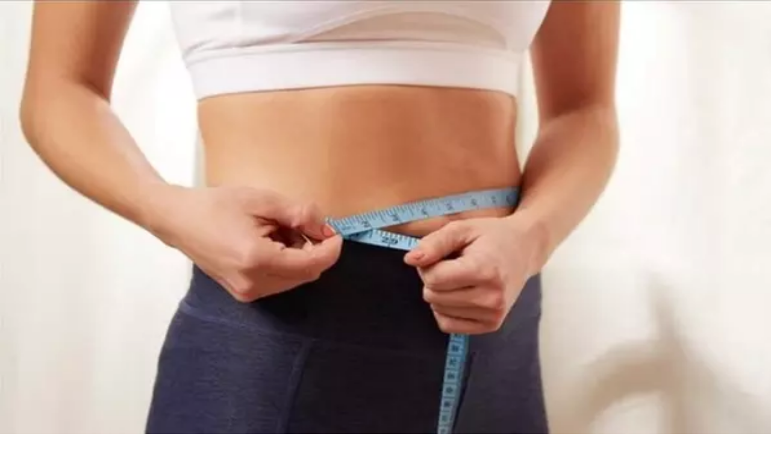

--- FILE ---
content_type: text/html; charset=utf-8
request_url: https://www.groupon.com/local/farmington-mi/downtown/weight-loss
body_size: 100855
content:
<!DOCTYPE html><html lang="en"><head><meta charSet="utf-8" data-next-head=""/><meta name="viewport" content="width=device-width" data-next-head=""/><link rel="icon" href="https://www2.grouponcdn.com/layout/assets/grpn-favicon-96x96-a0ab412ac5.png" sizes="96x96" type="image/png" data-next-head=""/><link rel="shortcut icon" type="image/x-icon" href="https://www1.grouponcdn.com/layout/assets/grpn-favicon-0a23e1ce65.ico" data-next-head=""/><link rel="mask-icon" color="#53a318" href="https://www2.grouponcdn.com/layout/assets/grpn-favicon-069bf69fb3.svg" data-next-head=""/><meta name="apple-itunes-app" content="app-id=352683833" data-next-head=""/><title data-next-head="">Downtown Weight Loss - Deals in Downtown Farmington | Groupon</title><meta name="description" content="Weight Loss deals in Downtown Farmington: 50 to 90% off deals in Downtown." data-next-head=""/><meta property="og:title" content="Downtown Weight Loss - Deals in Downtown Farmington | Groupon" data-next-head=""/><link rel="canonical" href="https://www.groupon.com/local/farmington-mi/downtown/weight-loss" data-next-head=""/><link rel="preconnect" href="https://www1.grouponcdn.com" crossorigin="anonymous"/><link rel="preconnect" href="https://www1.grouponcdn.com"/><link rel="preconnect" href="https://img.grouponcdn.com"/><link rel="preload" href="https://www1.grouponcdn.com/next-pwa-app/assets/_next/static/media/68180864d7f93f02-s.p.woff2" as="font" type="font/woff2" crossorigin="anonymous" data-next-font="size-adjust"/><link nonce="YzczMzU4ZmUtYzI3Ny00YjgyLWFmZmItZTgyNDhjOTE3MjZk" rel="preload" href="https://www1.grouponcdn.com/next-pwa-app/assets/_next/static/css/427f424b8e1d40ba.css" as="style"/><link nonce="YzczMzU4ZmUtYzI3Ny00YjgyLWFmZmItZTgyNDhjOTE3MjZk" rel="preload" href="https://www1.grouponcdn.com/next-pwa-app/assets/_next/static/css/e0b915beadfffc81.css" as="style"/><link nonce="YzczMzU4ZmUtYzI3Ny00YjgyLWFmZmItZTgyNDhjOTE3MjZk" rel="preload" href="https://www1.grouponcdn.com/next-pwa-app/assets/_next/static/css/a44cfc58b7dff2c1.css" as="style"/><style nonce="YzczMzU4ZmUtYzI3Ny00YjgyLWFmZmItZTgyNDhjOTE3MjZk">:root {
--font-nunito: 'Nunito Sans', 'Nunito Sans Fallback', sans-serif;}</style><script type="application/ld+json" data-next-head="">{"@context":"https://schema.org","@type":"WebSite","url":"https://www.groupon.com","potentialAction":{"@type":"SearchAction","target":"https://www.groupon.com/search?query=","query-input":"required name=query"}}</script><script type="application/ld+json" data-next-head="">{"@context":"https://schema.org/","@type":"Organization","name":"Groupon","url":"https://www.groupon.com","logo":"https://img.grouponcdn.com/sparta/3C1K1U4AqG9FugxH7wh9VcaYBpgw/3C-156x66.png","sameAs":["https://www.facebook.com/Groupon.US","https://twitter.com/Groupon","https://www.instagram.com/groupon","https://www.linkedin.com/company/groupon"],"owns":{"@type":"SoftwareApplication","name":"Groupon","operatingSystem":["ANDROID","iOS"],"applicationCategory":"Shopping","aggregateRating":{"@type":"AggregateRating","ratingValue":"4.8","ratingCount":535558},"offers":{"@type":"Offer","price":"0","priceCurrency":"USD"}}}</script><script type="application/ld+json" data-next-head="">{"@context":"https://schema.org","@type":"BreadcrumbList","itemListElement":[{"@type":"ListItem","position":1,"name":"Home","item":"https://www.groupon.com/"},{"@type":"ListItem","position":2,"name":"Local","item":"https://www.groupon.com/local"},{"@type":"ListItem","position":3,"name":"Michigan","item":"https://www.groupon.com/local/michigan"},{"@type":"ListItem","position":4,"name":"Farmington","item":"https://www.groupon.com/local/farmington-mi"},{"@type":"ListItem","position":5,"name":"Downtown","item":"https://www.groupon.com/local/farmington-mi/downtown"},{"@type":"ListItem","position":6,"name":"Health & Fitness","item":"https://www.groupon.com/local/farmington-mi/downtown/health-and-fitness"},{"@type":"ListItem","position":7,"name":"Weight Loss","item":"https://www.groupon.com/local/farmington-mi/downtown/weight-loss"}]}</script><link rel="preload" as="image" imageSrcSet="//img.grouponcdn.com/message-service/VZ25JcBruCw55vhyfKUFzh/q2-4800x480/v1/t300x90 300w, //img.grouponcdn.com/message-service/VZ25JcBruCw55vhyfKUFzh/q2-4800x480/v1/t375x227 374w, //img.grouponcdn.com/message-service/VZ25JcBruCw55vhyfKUFzh/q2-4800x480/v1/t640x100 640w, //img.grouponcdn.com/message-service/VZ25JcBruCw55vhyfKUFzh/q2-4800x480/v1/t1024x200 990w, //img.grouponcdn.com/message-service/VZ25JcBruCw55vhyfKUFzh/q2-4800x480/v1/t1280x280 1279w, //img.grouponcdn.com/message-service/VZ25JcBruCw55vhyfKUFzh/q2-4800x480/v1/t1600x350 1535w, //img.grouponcdn.com/message-service/VZ25JcBruCw55vhyfKUFzh/q2-4800x480/v1/t2001x1212 1919w" imageSizes="(max-width: 768px) 100vw, (max-width: 1200px) 80vw, 70vw" fetchPriority="high" data-next-head=""/><link rel="preload" as="image" imageSrcSet="//img.grouponcdn.com/deal/3zSrdhr3nYqmQRcLjEVVF2erXv5Z/3z-2048x1229/v1/t150x100.webp 150w, //img.grouponcdn.com/deal/3zSrdhr3nYqmQRcLjEVVF2erXv5Z/3z-2048x1229/v1/t300x181.webp 300w, //img.grouponcdn.com/deal/3zSrdhr3nYqmQRcLjEVVF2erXv5Z/3z-2048x1229/v1/t375x227.webp 374w, //img.grouponcdn.com/deal/3zSrdhr3nYqmQRcLjEVVF2erXv5Z/3z-2048x1229/v1/t640x386.webp 640w, //img.grouponcdn.com/deal/3zSrdhr3nYqmQRcLjEVVF2erXv5Z/3z-2048x1229/v1/t1024x619.webp 990w, //img.grouponcdn.com/deal/3zSrdhr3nYqmQRcLjEVVF2erXv5Z/3z-2048x1229/v1/t1305x786.webp 1279w, //img.grouponcdn.com/deal/3zSrdhr3nYqmQRcLjEVVF2erXv5Z/3z-2048x1229/v1/t1650x996.webp 1535w, //img.grouponcdn.com/deal/3zSrdhr3nYqmQRcLjEVVF2erXv5Z/3z-2048x1229/v1/t2001x1212.webp 1919w" imageSizes="(min-width: 1280px) 384px, (min-width: 991px) 33vw, (min-width: 641px) 50vw, 100vw" fetchPriority="high" data-next-head=""/><style nonce="YzczMzU4ZmUtYzI3Ny00YjgyLWFmZmItZTgyNDhjOTE3MjZk">
    :root {
      --template-primary: var(--color-green-500) !important;
      --template-secondary: var(--color-blue-500) !important;
      --template-accent: var(--color-yellow-500) !important;
      --template-info: var(--color-blue-500) !important;
      --template-warning: var(--color-yellow-500) !important;
      --template-danger: var(--color-red-600) !important;
      --template-success: var(--color-teal-500) !important;
      --template-extra: var(--color-purple-700) !important;
      --template-bg-primary: var(--color-green-500) !important;
      --template-bg-secondary: var(--color-neutral-50) !important;
      --template-text-primary: var(--color-green-600) !important;
      --template-text-secondary: var(--color-neutral-50) !important;
      --template-border-primary: var(--color-green-600) !important;
      --template-border-secondary: var(--color-neutral-200) !important;
      
      /* Ring colors - Base */
      --template-ring-primary: var(--color-green-500) !important;
      --template-ring-secondary: var(--color-blue-500) !important;
      --template-ring-accent: var(--color-yellow-500) !important;
      --template-ring-info: var(--color-blue-500) !important;
      --template-ring-warning: var(--color-yellow-500) !important;
      --template-ring-danger: var(--color-red-600) !important;
      --template-ring-success: var(--color-teal-500) !important;
      --template-ring-extra: var(--color-purple-700) !important;
      
      /* Ring colors - Subtle */
      --template-ring-primary-subtle: var(--color-green-100) !important;
      --template-ring-secondary-subtle: var(--color-neutral-200) !important;
      --template-ring-tertiary-subtle: var(--color-neutral-100) !important;
      --template-ring-info-subtle: var(--color-blue-100) !important;
      --template-ring-warning-subtle: var(--color-yellow-100) !important;
      --template-ring-danger-subtle: var(--color-red-100) !important;
      --template-ring-success-subtle: var(--color-teal-100) !important;
      --template-ring-extra-subtle: var(--color-purple-100) !important;
      
      /* Background nested colors */
      --template-bg-primary: var(--color-green-500) !important;
      --template-bg-secondary: var(--color-neutral-50) !important;
      --template-bg-primary-subtle: var(--color-green-50) !important;
      --template-bg-secondary-subtle: var(--color-neutral-200) !important;
      --template-bg-tertiary-subtle: var(--color-neutral-100) !important;
      --template-bg-info-subtle: var(--color-blue-50) !important;
      --template-bg-warning-subtle: var(--color-yellow-50) !important;
      --template-bg-danger-subtle: var(--color-red-50) !important;
      --template-bg-success-subtle: var(--color-teal-50) !important;
      --template-bg-extra-subtle: var(--color-purple-50) !important;
      --template-bg-primary-hover: var(--color-green-700) !important;
      --template-bg-secondary-hover: var(--color-neutral-100) !important;
      --template-bg-tertiary-hover: var(--color-white) !important;
      --template-bg-info-hover: var(--color-blue-700) !important;
      --template-bg-warning-hover: var(--color-yellow-700) !important;
      --template-bg-danger-hover: var(--color-red-700) !important;
      --template-bg-success-hover: var(--color-teal-700) !important;
      --template-bg-extra-hover: var(--color-purple-700) !important;
      
      /* Text nested colors */
      --template-text-primary: var(--color-green-600) !important;
      --template-text-secondary: var(--color-neutral-50) !important;
      --template-text-primary-subtle: var(--color-green-500) !important;
      --template-text-secondary-subtle: var(--color-neutral-500) !important;
      --template-text-tertiary-subtle: var(--color-neutral-300) !important;
      --template-text-info-subtle: var(--color-blue-500) !important;
      --template-text-warning-subtle: var(--color-yellow-500) !important;
      --template-text-danger-subtle: var(--color-red-500) !important;
      --template-text-success-subtle: var(--color-teal-500) !important;
      --template-text-extra-subtle: var(--color-purple-500) !important;
      
      /* Border nested colors */
      --template-border-primary: var(--color-green-600) !important;
      --template-border-secondary: var(--color-neutral-200) !important;
      --template-border-info: var(--color-blue-600) !important;
      --template-border-warning: var(--color-yellow-600) !important;
      --template-border-danger: var(--color-red-600) !important;
      --template-border-success: var(--color-teal-600) !important;
      --template-border-extra: var(--color-purple-600) !important;
      --template-border-primary-subtle: var(--color-green-100) !important;
      --template-border-secondary-subtle: var(--color-neutral-200) !important;
      --template-border-tertiary-subtle: var(--color-neutral-100) !important;
      --template-border-info-subtle: var(--color-blue-100) !important;
      --template-border-warning-subtle: var(--color-yellow-100) !important;
      --template-border-danger-subtle: var(--color-red-100) !important;
      --template-border-success-subtle: var(--color-teal-100) !important;
      --template-border-extra-subtle: var(--color-purple-100) !important;
      
      /* Theme variable overrides - these override the --background-color-* variables */
      --background-color-primary-subtle: var(--color-green-50) !important;
      --background-color-secondary-subtle: var(--color-neutral-200) !important;
      --background-color-tertiary-subtle: var(--color-neutral-100) !important;
      --background-color-info-subtle: var(--color-blue-50) !important;
      --background-color-warning-subtle: var(--color-yellow-50) !important;
      --background-color-danger-subtle: var(--color-red-50) !important;
      --background-color-success-subtle: var(--color-teal-50) !important;
      --background-color-extra-subtle: var(--color-purple-50) !important;
      
      /* Theme hover variable overrides */
      --background-color-primary-hover: var(--color-green-700) !important;
      --background-color-secondary-hover: var(--color-neutral-100) !important;
      --background-color-tertiary-hover: var(--color-white) !important;
      --background-color-info-hover: var(--color-blue-700) !important;
      --background-color-warning-hover: var(--color-yellow-700) !important;
      --background-color-danger-hover: var(--color-red-700) !important;
      --background-color-success-hover: var(--color-teal-700) !important;
      --background-color-extra-hover: var(--color-purple-700) !important;
      
      /* Color variable overrides - these override the --color-* variables */
      --color-primary: var(--color-green-500) !important;
      --color-secondary: var(--color-blue-500) !important;
      --color-accent: var(--color-yellow-500) !important;
      --color-info: var(--color-blue-500) !important;
      --color-warning: var(--color-yellow-500) !important;
      --color-danger: var(--color-red-600) !important;
      --color-success: var(--color-teal-500) !important;
      --color-extra: var(--color-purple-700) !important;
    }
    
    /* Background nested color overrides */
    .bg-primary { background-color: var(--color-green-500) !important; }
    .bg-secondary { background-color: var(--color-neutral-50) !important; }
    .bg-primary-subtle { background-color: var(--color-green-50) !important; }
    .bg-secondary-subtle { background-color: var(--color-neutral-200) !important; }
    .bg-tertiary-subtle { background-color: var(--color-neutral-100) !important; }
    .bg-info-subtle { background-color: var(--color-blue-50) !important; }
    .bg-warning-subtle { background-color: var(--color-yellow-50) !important; }
    .bg-danger-subtle { background-color: var(--color-red-50) !important; }
    .bg-success-subtle { background-color: var(--color-teal-50) !important; }
    .bg-extra-subtle { background-color: var(--color-purple-50) !important; }
    .bg-primary-hover { background-color: var(--color-green-700) !important; }
    .bg-secondary-hover { background-color: var(--color-neutral-100) !important; }
    .bg-tertiary-hover { background-color: var(--color-white) !important; }
    .bg-info-hover { background-color: var(--color-blue-700) !important; }
    .bg-warning-hover { background-color: var(--color-yellow-700) !important; }
    .bg-danger-hover { background-color: var(--color-red-700) !important; }
    .bg-success-hover { background-color: var(--color-teal-700) !important; }
    .bg-extra-hover { background-color: var(--color-purple-700) !important; }
    
    /* Text nested color overrides */
    .text-primary { color: var(--color-green-600) !important; }
    .text-secondary { color: var(--color-neutral-50) !important; }
    .text-primary-subtle { color: var(--color-green-500) !important; }
    .text-secondary-subtle { color: var(--color-neutral-500) !important; }
    .text-tertiary-subtle { color: var(--color-neutral-300) !important; }
    .text-info-subtle { color: var(--color-blue-500) !important; }
    .text-warning-subtle { color: var(--color-yellow-500) !important; }
    .text-danger-subtle { color: var(--color-red-500) !important; }
    .text-success-subtle { color: var(--color-teal-500) !important; }
    .text-extra-subtle { color: var(--color-purple-500) !important; }
    
    /* Border nested color overrides */
    .border-primary { border-color: var(--color-green-600) !important; }
    .border-secondary { border-color: var(--color-neutral-200) !important; }
    .border-info { border-color: var(--color-blue-600) !important; }
    .border-warning { border-color: var(--color-yellow-600) !important; }
    .border-danger { border-color: var(--color-red-600) !important; }
    .border-success { border-color: var(--color-teal-600) !important; }
    .border-extra { border-color: var(--color-purple-600) !important; }
    .border-primary-subtle { border-color: var(--color-green-100) !important; }
    .border-secondary-subtle { border-color: var(--color-neutral-200) !important; }
    .border-tertiary-subtle { border-color: var(--color-neutral-100) !important; }
    .border-info-subtle { border-color: var(--color-blue-100) !important; }
    .border-warning-subtle { border-color: var(--color-yellow-100) !important; }
    .border-danger-subtle { border-color: var(--color-red-100) !important; }
    .border-success-subtle { border-color: var(--color-teal-100) !important; }
    .border-extra-subtle { border-color: var(--color-purple-100) !important; }
  </style><script>!(function(w,p,f,c){if(!window.crossOriginIsolated && !navigator.serviceWorker) return;c=w[p]=Object.assign(w[p]||{},{"lib":"/mobilenextapi/proxy/partytown/worker/","debug":true,"resolveUrl":"function(a,b,c){if(a.origin===b.origin||![\"script\",\"image\",\"iframe\"].includes(c))return a;let d=new URL(b.origin+\"/mobilenextapi/proxy/partytown/assets\");return d.searchParams.append(\"url\",a.href),d}"});c[f]=(c[f]||[]).concat([["dataLayer.push",{"preserveBehavior":true}]])})(window,'partytown','forward');/* Partytown 0.11.1 - MIT QwikDev */
const t={preserveBehavior:!1},e=e=>{if("string"==typeof e)return[e,t];const[n,r=t]=e;return[n,{...t,...r}]},n=Object.freeze((t=>{const e=new Set;let n=[];do{Object.getOwnPropertyNames(n).forEach((t=>{"function"==typeof n[t]&&e.add(t)}))}while((n=Object.getPrototypeOf(n))!==Object.prototype);return Array.from(e)})());!function(t,r,o,i,a,s,c,l,d,p,u=t,f){function h(){f||(f=1,"/"==(c=(s.lib||"/~partytown/")+(s.debug?"debug/":""))[0]&&(d=r.querySelectorAll('script[type="text/partytown"]'),i!=t?i.dispatchEvent(new CustomEvent("pt1",{detail:t})):(l=setTimeout(v,(null==s?void 0:s.fallbackTimeout)||1e4),r.addEventListener("pt0",w),a?y(1):o.serviceWorker?o.serviceWorker.register(c+(s.swPath||"partytown-sw.js"),{scope:c}).then((function(t){t.active?y():t.installing&&t.installing.addEventListener("statechange",(function(t){"activated"==t.target.state&&y()}))}),console.error):v())))}function y(e){p=r.createElement(e?"script":"iframe"),t._pttab=Date.now(),e||(p.style.display="block",p.style.width="0",p.style.height="0",p.style.border="0",p.style.visibility="hidden",p.setAttribute("aria-hidden",!0)),p.src=c+"partytown-"+(e?"atomics.js?v=0.11.1":"sandbox-sw.html?"+t._pttab),r.querySelector(s.sandboxParent||"body").appendChild(p)}function v(n,o){for(w(),i==t&&(s.forward||[]).map((function(n){const[r]=e(n);delete t[r.split(".")[0]]})),n=0;n<d.length;n++)(o=r.createElement("script")).innerHTML=d[n].innerHTML,o.nonce=s.nonce,r.head.appendChild(o);p&&p.parentNode.removeChild(p)}function w(){clearTimeout(l)}s=t.partytown||{},i==t&&(s.forward||[]).map((function(r){const[o,{preserveBehavior:i}]=e(r);u=t,o.split(".").map((function(e,r,o){var a;u=u[o[r]]=r+1<o.length?u[o[r]]||(a=o[r+1],n.includes(a)?[]:{}):(()=>{let e=null;if(i){const{methodOrProperty:n,thisObject:r}=((t,e)=>{let n=t;for(let t=0;t<e.length-1;t+=1)n=n[e[t]];return{thisObject:n,methodOrProperty:e.length>0?n[e[e.length-1]]:void 0}})(t,o);"function"==typeof n&&(e=(...t)=>n.apply(r,...t))}return function(){let n;return e&&(n=e(arguments)),(t._ptf=t._ptf||[]).push(o,arguments),n}})()}))})),"complete"==r.readyState?h():(t.addEventListener("DOMContentLoaded",h),t.addEventListener("load",h))}(window,document,navigator,top,window.crossOriginIsolated);document.currentScript.dataset.partytown="";</script><script>window.__MBNXT_PRE_HYDRATION_DATA__ = {"configType":"production","hostType":"production","appRoutes":["/_not-found","/manifest.webmanifest","/approuter/gift/[occasion]/[subcategory]","/approuter/gift/[occasion]","/approuter/browser-data","/approuter/goods/[[...category]]","/approuter/local/[[...divisionOrCategory]]","/approuter/travel/[[...category]]","/approuter"],"locale":"en-US","nonce":"YzczMzU4ZmUtYzI3Ny00YjgyLWFmZmItZTgyNDhjOTE3MjZk"};</script><link nonce="YzczMzU4ZmUtYzI3Ny00YjgyLWFmZmItZTgyNDhjOTE3MjZk" rel="stylesheet" href="https://www1.grouponcdn.com/next-pwa-app/assets/_next/static/css/427f424b8e1d40ba.css" data-n-g=""/><link nonce="YzczMzU4ZmUtYzI3Ny00YjgyLWFmZmItZTgyNDhjOTE3MjZk" rel="stylesheet" href="https://www1.grouponcdn.com/next-pwa-app/assets/_next/static/css/e0b915beadfffc81.css" data-n-g=""/><link nonce="YzczMzU4ZmUtYzI3Ny00YjgyLWFmZmItZTgyNDhjOTE3MjZk" rel="stylesheet" href="https://www1.grouponcdn.com/next-pwa-app/assets/_next/static/css/a44cfc58b7dff2c1.css" data-n-p=""/><noscript data-n-css="YzczMzU4ZmUtYzI3Ny00YjgyLWFmZmItZTgyNDhjOTE3MjZk"></noscript><script defer="" nonce="YzczMzU4ZmUtYzI3Ny00YjgyLWFmZmItZTgyNDhjOTE3MjZk" noModule="" src="https://www1.grouponcdn.com/next-pwa-app/assets/_next/static/chunks/polyfills-42372ed130431b0a.js"></script><script defer="" src="https://www1.grouponcdn.com/next-pwa-app/assets/_next/static/chunks/19527.9ac87bda9ed5106a.js" nonce="YzczMzU4ZmUtYzI3Ny00YjgyLWFmZmItZTgyNDhjOTE3MjZk"></script><script defer="" src="https://www1.grouponcdn.com/next-pwa-app/assets/_next/static/chunks/58722.15c0a74a272e8b11.js" nonce="YzczMzU4ZmUtYzI3Ny00YjgyLWFmZmItZTgyNDhjOTE3MjZk"></script><script defer="" src="https://www1.grouponcdn.com/next-pwa-app/assets/_next/static/chunks/95384.e077b2989afe87ee.js" nonce="YzczMzU4ZmUtYzI3Ny00YjgyLWFmZmItZTgyNDhjOTE3MjZk"></script><script defer="" src="https://www1.grouponcdn.com/next-pwa-app/assets/_next/static/chunks/3007.e92d867b2bb9693a.js" nonce="YzczMzU4ZmUtYzI3Ny00YjgyLWFmZmItZTgyNDhjOTE3MjZk"></script><script defer="" src="https://www1.grouponcdn.com/next-pwa-app/assets/_next/static/chunks/63445.1904d6b9ad17afb9.js" nonce="YzczMzU4ZmUtYzI3Ny00YjgyLWFmZmItZTgyNDhjOTE3MjZk"></script><script defer="" src="https://www1.grouponcdn.com/next-pwa-app/assets/_next/static/chunks/3110de34-0bdd7ba34ba97f67.js" nonce="YzczMzU4ZmUtYzI3Ny00YjgyLWFmZmItZTgyNDhjOTE3MjZk"></script><script defer="" src="https://www1.grouponcdn.com/next-pwa-app/assets/_next/static/chunks/59715-9889ec06f4cd39a3.js" nonce="YzczMzU4ZmUtYzI3Ny00YjgyLWFmZmItZTgyNDhjOTE3MjZk"></script><script defer="" src="https://www1.grouponcdn.com/next-pwa-app/assets/_next/static/chunks/98805-fe07d0b8ca6356b6.js" nonce="YzczMzU4ZmUtYzI3Ny00YjgyLWFmZmItZTgyNDhjOTE3MjZk"></script><script defer="" src="https://www1.grouponcdn.com/next-pwa-app/assets/_next/static/chunks/92377-16bb1d2f6a61f33b.js" nonce="YzczMzU4ZmUtYzI3Ny00YjgyLWFmZmItZTgyNDhjOTE3MjZk"></script><script defer="" src="https://www1.grouponcdn.com/next-pwa-app/assets/_next/static/chunks/41735-6a4e0a3d1e3fe163.js" nonce="YzczMzU4ZmUtYzI3Ny00YjgyLWFmZmItZTgyNDhjOTE3MjZk"></script><script defer="" src="https://www1.grouponcdn.com/next-pwa-app/assets/_next/static/chunks/73878-44f542e380003c92.js" nonce="YzczMzU4ZmUtYzI3Ny00YjgyLWFmZmItZTgyNDhjOTE3MjZk"></script><script defer="" src="https://www1.grouponcdn.com/next-pwa-app/assets/_next/static/chunks/10214-6f2f696d80ade073.js" nonce="YzczMzU4ZmUtYzI3Ny00YjgyLWFmZmItZTgyNDhjOTE3MjZk"></script><script defer="" src="https://www1.grouponcdn.com/next-pwa-app/assets/_next/static/chunks/58863-94be84461ba8ef99.js" nonce="YzczMzU4ZmUtYzI3Ny00YjgyLWFmZmItZTgyNDhjOTE3MjZk"></script><script defer="" src="https://www1.grouponcdn.com/next-pwa-app/assets/_next/static/chunks/64429-227435e01824b689.js" nonce="YzczMzU4ZmUtYzI3Ny00YjgyLWFmZmItZTgyNDhjOTE3MjZk"></script><script defer="" src="https://www1.grouponcdn.com/next-pwa-app/assets/_next/static/chunks/8037-398231949508b9fb.js" nonce="YzczMzU4ZmUtYzI3Ny00YjgyLWFmZmItZTgyNDhjOTE3MjZk"></script><script defer="" src="https://www1.grouponcdn.com/next-pwa-app/assets/_next/static/chunks/7067-dc114d747c58d57c.js" nonce="YzczMzU4ZmUtYzI3Ny00YjgyLWFmZmItZTgyNDhjOTE3MjZk"></script><script defer="" src="https://www1.grouponcdn.com/next-pwa-app/assets/_next/static/chunks/73152-3df9b48c1a013958.js" nonce="YzczMzU4ZmUtYzI3Ny00YjgyLWFmZmItZTgyNDhjOTE3MjZk"></script><script defer="" src="https://www1.grouponcdn.com/next-pwa-app/assets/_next/static/chunks/91391.bc8b8a7a890d700f.js" nonce="YzczMzU4ZmUtYzI3Ny00YjgyLWFmZmItZTgyNDhjOTE3MjZk"></script><script defer="" src="https://www1.grouponcdn.com/next-pwa-app/assets/_next/static/chunks/86166.d349470d2064ec72.js" nonce="YzczMzU4ZmUtYzI3Ny00YjgyLWFmZmItZTgyNDhjOTE3MjZk"></script><script defer="" src="https://www1.grouponcdn.com/next-pwa-app/assets/_next/static/chunks/37736.45db50492601163d.js" nonce="YzczMzU4ZmUtYzI3Ny00YjgyLWFmZmItZTgyNDhjOTE3MjZk"></script><script defer="" src="https://www1.grouponcdn.com/next-pwa-app/assets/_next/static/chunks/60768-86efd018b6509f91.js" nonce="YzczMzU4ZmUtYzI3Ny00YjgyLWFmZmItZTgyNDhjOTE3MjZk"></script><script defer="" src="https://www1.grouponcdn.com/next-pwa-app/assets/_next/static/chunks/58168.903bbaefa8b52f94.js" nonce="YzczMzU4ZmUtYzI3Ny00YjgyLWFmZmItZTgyNDhjOTE3MjZk"></script><script defer="" src="https://www1.grouponcdn.com/next-pwa-app/assets/_next/static/chunks/92939.b12310f916131770.js" nonce="YzczMzU4ZmUtYzI3Ny00YjgyLWFmZmItZTgyNDhjOTE3MjZk"></script><script defer="" src="https://www1.grouponcdn.com/next-pwa-app/assets/_next/static/chunks/53107.f8f58895b2270c34.js" nonce="YzczMzU4ZmUtYzI3Ny00YjgyLWFmZmItZTgyNDhjOTE3MjZk"></script><script defer="" src="https://www1.grouponcdn.com/next-pwa-app/assets/_next/static/chunks/68141-33e80bd3b483a58d.js" nonce="YzczMzU4ZmUtYzI3Ny00YjgyLWFmZmItZTgyNDhjOTE3MjZk"></script><script defer="" src="https://www1.grouponcdn.com/next-pwa-app/assets/_next/static/chunks/25147.66adf126536d5506.js" nonce="YzczMzU4ZmUtYzI3Ny00YjgyLWFmZmItZTgyNDhjOTE3MjZk"></script><script defer="" src="https://www1.grouponcdn.com/next-pwa-app/assets/_next/static/chunks/67126-29718738fce04022.js" nonce="YzczMzU4ZmUtYzI3Ny00YjgyLWFmZmItZTgyNDhjOTE3MjZk"></script><script defer="" src="https://www1.grouponcdn.com/next-pwa-app/assets/_next/static/chunks/95919-f62cb69b1019b7bf.js" nonce="YzczMzU4ZmUtYzI3Ny00YjgyLWFmZmItZTgyNDhjOTE3MjZk"></script><script defer="" src="https://www1.grouponcdn.com/next-pwa-app/assets/_next/static/chunks/96988.6c01c5110337a009.js" nonce="YzczMzU4ZmUtYzI3Ny00YjgyLWFmZmItZTgyNDhjOTE3MjZk"></script><script defer="" src="https://www1.grouponcdn.com/next-pwa-app/assets/_next/static/chunks/89071.a967f3e090cd3d8d.js" nonce="YzczMzU4ZmUtYzI3Ny00YjgyLWFmZmItZTgyNDhjOTE3MjZk"></script><script defer="" src="https://www1.grouponcdn.com/next-pwa-app/assets/_next/static/chunks/48832.b2aaddbad02ba97c.js" nonce="YzczMzU4ZmUtYzI3Ny00YjgyLWFmZmItZTgyNDhjOTE3MjZk"></script><script defer="" src="https://www1.grouponcdn.com/next-pwa-app/assets/_next/static/chunks/28635.800c5e5473306a13.js" nonce="YzczMzU4ZmUtYzI3Ny00YjgyLWFmZmItZTgyNDhjOTE3MjZk"></script><script defer="" src="https://www1.grouponcdn.com/next-pwa-app/assets/_next/static/chunks/76708.86c9ef45860d6c67.js" nonce="YzczMzU4ZmUtYzI3Ny00YjgyLWFmZmItZTgyNDhjOTE3MjZk"></script><script defer="" src="https://www1.grouponcdn.com/next-pwa-app/assets/_next/static/chunks/78330.82b5b5f1e497ea67.js" nonce="YzczMzU4ZmUtYzI3Ny00YjgyLWFmZmItZTgyNDhjOTE3MjZk"></script><script defer="" src="https://www1.grouponcdn.com/next-pwa-app/assets/_next/static/chunks/66664.19302bf12b8ea5a9.js" nonce="YzczMzU4ZmUtYzI3Ny00YjgyLWFmZmItZTgyNDhjOTE3MjZk"></script><script defer="" src="https://www1.grouponcdn.com/next-pwa-app/assets/_next/static/chunks/16141.a0465803b5034698.js" nonce="YzczMzU4ZmUtYzI3Ny00YjgyLWFmZmItZTgyNDhjOTE3MjZk"></script><script defer="" src="https://www1.grouponcdn.com/next-pwa-app/assets/_next/static/chunks/52789-958b93645996b7c2.js" nonce="YzczMzU4ZmUtYzI3Ny00YjgyLWFmZmItZTgyNDhjOTE3MjZk"></script><script defer="" src="https://www1.grouponcdn.com/next-pwa-app/assets/_next/static/chunks/88937-2bc787e72fc36263.js" nonce="YzczMzU4ZmUtYzI3Ny00YjgyLWFmZmItZTgyNDhjOTE3MjZk"></script><script defer="" src="https://www1.grouponcdn.com/next-pwa-app/assets/_next/static/chunks/37603-5f78470fbf699c69.js" nonce="YzczMzU4ZmUtYzI3Ny00YjgyLWFmZmItZTgyNDhjOTE3MjZk"></script><script defer="" src="https://www1.grouponcdn.com/next-pwa-app/assets/_next/static/chunks/79919-55c135e596376491.js" nonce="YzczMzU4ZmUtYzI3Ny00YjgyLWFmZmItZTgyNDhjOTE3MjZk"></script><script defer="" src="https://www1.grouponcdn.com/next-pwa-app/assets/_next/static/chunks/95406-0c523f17b7f1e021.js" nonce="YzczMzU4ZmUtYzI3Ny00YjgyLWFmZmItZTgyNDhjOTE3MjZk"></script><script defer="" src="https://www1.grouponcdn.com/next-pwa-app/assets/_next/static/chunks/98550-4012aeeb948659b5.js" nonce="YzczMzU4ZmUtYzI3Ny00YjgyLWFmZmItZTgyNDhjOTE3MjZk"></script><script defer="" src="https://www1.grouponcdn.com/next-pwa-app/assets/_next/static/chunks/30336-7310a51232606f8b.js" nonce="YzczMzU4ZmUtYzI3Ny00YjgyLWFmZmItZTgyNDhjOTE3MjZk"></script><script defer="" src="https://www1.grouponcdn.com/next-pwa-app/assets/_next/static/chunks/51094-d838e542aa724cae.js" nonce="YzczMzU4ZmUtYzI3Ny00YjgyLWFmZmItZTgyNDhjOTE3MjZk"></script><script defer="" src="https://www1.grouponcdn.com/next-pwa-app/assets/_next/static/chunks/66339-04825f79167230cf.js" nonce="YzczMzU4ZmUtYzI3Ny00YjgyLWFmZmItZTgyNDhjOTE3MjZk"></script><script defer="" src="https://www1.grouponcdn.com/next-pwa-app/assets/_next/static/chunks/36582-841be8b6d33b1b96.js" nonce="YzczMzU4ZmUtYzI3Ny00YjgyLWFmZmItZTgyNDhjOTE3MjZk"></script><script defer="" src="https://www1.grouponcdn.com/next-pwa-app/assets/_next/static/chunks/84726-cf2b7289b3f5b40e.js" nonce="YzczMzU4ZmUtYzI3Ny00YjgyLWFmZmItZTgyNDhjOTE3MjZk"></script><script defer="" src="https://www1.grouponcdn.com/next-pwa-app/assets/_next/static/chunks/79624.4a38601cdb54e437.js" nonce="YzczMzU4ZmUtYzI3Ny00YjgyLWFmZmItZTgyNDhjOTE3MjZk"></script><script defer="" src="https://www1.grouponcdn.com/next-pwa-app/assets/_next/static/chunks/37789.f2fa238b63d8edd9.js" nonce="YzczMzU4ZmUtYzI3Ny00YjgyLWFmZmItZTgyNDhjOTE3MjZk"></script><script defer="" src="https://www1.grouponcdn.com/next-pwa-app/assets/_next/static/chunks/5666.fbd94abf3b554d0a.js" nonce="YzczMzU4ZmUtYzI3Ny00YjgyLWFmZmItZTgyNDhjOTE3MjZk"></script><script defer="" src="https://www1.grouponcdn.com/next-pwa-app/assets/_next/static/chunks/15835.74223b7a5dd1780e.js" nonce="YzczMzU4ZmUtYzI3Ny00YjgyLWFmZmItZTgyNDhjOTE3MjZk"></script><script defer="" src="https://www1.grouponcdn.com/next-pwa-app/assets/_next/static/chunks/92747.8cabc43de79a361c.js" nonce="YzczMzU4ZmUtYzI3Ny00YjgyLWFmZmItZTgyNDhjOTE3MjZk"></script><script defer="" src="https://www1.grouponcdn.com/next-pwa-app/assets/_next/static/chunks/65843.2e7e3b5e4d94e46b.js" nonce="YzczMzU4ZmUtYzI3Ny00YjgyLWFmZmItZTgyNDhjOTE3MjZk"></script><script defer="" src="https://www1.grouponcdn.com/next-pwa-app/assets/_next/static/chunks/71708.f2a0dd73ad62e2f2.js" nonce="YzczMzU4ZmUtYzI3Ny00YjgyLWFmZmItZTgyNDhjOTE3MjZk"></script><script defer="" src="https://www1.grouponcdn.com/next-pwa-app/assets/_next/static/chunks/67481.431a1050bc278205.js" nonce="YzczMzU4ZmUtYzI3Ny00YjgyLWFmZmItZTgyNDhjOTE3MjZk"></script><script defer="" src="https://www1.grouponcdn.com/next-pwa-app/assets/_next/static/chunks/92166.88ca622882825af3.js" nonce="YzczMzU4ZmUtYzI3Ny00YjgyLWFmZmItZTgyNDhjOTE3MjZk"></script><script defer="" src="https://www1.grouponcdn.com/next-pwa-app/assets/_next/static/chunks/88756.3b0ae1de5cc15fee.js" nonce="YzczMzU4ZmUtYzI3Ny00YjgyLWFmZmItZTgyNDhjOTE3MjZk"></script><script defer="" src="https://www1.grouponcdn.com/next-pwa-app/assets/_next/static/chunks/39419.c31cdf3fc83a18e9.js" nonce="YzczMzU4ZmUtYzI3Ny00YjgyLWFmZmItZTgyNDhjOTE3MjZk"></script><script defer="" src="https://www1.grouponcdn.com/next-pwa-app/assets/_next/static/chunks/41790.a3ea447dcbef9fa5.js" nonce="YzczMzU4ZmUtYzI3Ny00YjgyLWFmZmItZTgyNDhjOTE3MjZk"></script><script defer="" src="https://www1.grouponcdn.com/next-pwa-app/assets/_next/static/chunks/78187.3e62cc4945fcfeac.js" nonce="YzczMzU4ZmUtYzI3Ny00YjgyLWFmZmItZTgyNDhjOTE3MjZk"></script><script defer="" src="https://www1.grouponcdn.com/next-pwa-app/assets/_next/static/chunks/18960.5397620eb38a7b15.js" nonce="YzczMzU4ZmUtYzI3Ny00YjgyLWFmZmItZTgyNDhjOTE3MjZk"></script><script defer="" src="https://www1.grouponcdn.com/next-pwa-app/assets/_next/static/chunks/20887.b4596e5eadcbb40c.js" nonce="YzczMzU4ZmUtYzI3Ny00YjgyLWFmZmItZTgyNDhjOTE3MjZk"></script><script defer="" src="https://www1.grouponcdn.com/next-pwa-app/assets/_next/static/chunks/87157.7c24473cd24d3119.js" nonce="YzczMzU4ZmUtYzI3Ny00YjgyLWFmZmItZTgyNDhjOTE3MjZk"></script><script defer="" src="https://www1.grouponcdn.com/next-pwa-app/assets/_next/static/chunks/53918.a1a0d83349abbcc7.js" nonce="YzczMzU4ZmUtYzI3Ny00YjgyLWFmZmItZTgyNDhjOTE3MjZk"></script><script defer="" src="https://www1.grouponcdn.com/next-pwa-app/assets/_next/static/chunks/83173.724492384a837087.js" nonce="YzczMzU4ZmUtYzI3Ny00YjgyLWFmZmItZTgyNDhjOTE3MjZk"></script><script defer="" src="https://www1.grouponcdn.com/next-pwa-app/assets/_next/static/chunks/56932.20765f193c40dd36.js" nonce="YzczMzU4ZmUtYzI3Ny00YjgyLWFmZmItZTgyNDhjOTE3MjZk"></script><script defer="" src="https://www1.grouponcdn.com/next-pwa-app/assets/_next/static/chunks/66036.463529ce0d28f4cc.js" nonce="YzczMzU4ZmUtYzI3Ny00YjgyLWFmZmItZTgyNDhjOTE3MjZk"></script><script defer="" src="https://www1.grouponcdn.com/next-pwa-app/assets/_next/static/chunks/83667.d4fc0f4980ad8758.js" nonce="YzczMzU4ZmUtYzI3Ny00YjgyLWFmZmItZTgyNDhjOTE3MjZk"></script><script defer="" src="https://www1.grouponcdn.com/next-pwa-app/assets/_next/static/chunks/65983.58f4e59b3219c4e3.js" nonce="YzczMzU4ZmUtYzI3Ny00YjgyLWFmZmItZTgyNDhjOTE3MjZk"></script><script defer="" src="https://www1.grouponcdn.com/next-pwa-app/assets/_next/static/chunks/11868.29ded0e6ae22fdc4.js" nonce="YzczMzU4ZmUtYzI3Ny00YjgyLWFmZmItZTgyNDhjOTE3MjZk"></script><script defer="" src="https://www1.grouponcdn.com/next-pwa-app/assets/_next/static/chunks/22063.d436dacfb1d4a1d9.js" nonce="YzczMzU4ZmUtYzI3Ny00YjgyLWFmZmItZTgyNDhjOTE3MjZk"></script><script defer="" src="https://www1.grouponcdn.com/next-pwa-app/assets/_next/static/chunks/39776.2eec276d44ab27ba.js" nonce="YzczMzU4ZmUtYzI3Ny00YjgyLWFmZmItZTgyNDhjOTE3MjZk"></script><script defer="" src="https://www1.grouponcdn.com/next-pwa-app/assets/_next/static/chunks/88745-c84be2ef6d10a994.js" nonce="YzczMzU4ZmUtYzI3Ny00YjgyLWFmZmItZTgyNDhjOTE3MjZk"></script><script defer="" src="https://www1.grouponcdn.com/next-pwa-app/assets/_next/static/chunks/76801-5e1588ebd688d75a.js" nonce="YzczMzU4ZmUtYzI3Ny00YjgyLWFmZmItZTgyNDhjOTE3MjZk"></script><script defer="" src="https://www1.grouponcdn.com/next-pwa-app/assets/_next/static/chunks/31350.175c8afca1378da7.js" nonce="YzczMzU4ZmUtYzI3Ny00YjgyLWFmZmItZTgyNDhjOTE3MjZk"></script><script defer="" src="https://www1.grouponcdn.com/next-pwa-app/assets/_next/static/chunks/82227.f208e91800792dec.js" nonce="YzczMzU4ZmUtYzI3Ny00YjgyLWFmZmItZTgyNDhjOTE3MjZk"></script><script defer="" src="https://www1.grouponcdn.com/next-pwa-app/assets/_next/static/chunks/4203-1d6c2d1f54273f13.js" nonce="YzczMzU4ZmUtYzI3Ny00YjgyLWFmZmItZTgyNDhjOTE3MjZk"></script><script defer="" src="https://www1.grouponcdn.com/next-pwa-app/assets/_next/static/chunks/93776.0a254fa7ee908cc3.js" nonce="YzczMzU4ZmUtYzI3Ny00YjgyLWFmZmItZTgyNDhjOTE3MjZk"></script><script defer="" src="https://www1.grouponcdn.com/next-pwa-app/assets/_next/static/chunks/53543-d11e7d46cdc68dfc.js" nonce="YzczMzU4ZmUtYzI3Ny00YjgyLWFmZmItZTgyNDhjOTE3MjZk"></script><script defer="" src="https://www1.grouponcdn.com/next-pwa-app/assets/_next/static/chunks/61618.f012d5750fd6780b.js" nonce="YzczMzU4ZmUtYzI3Ny00YjgyLWFmZmItZTgyNDhjOTE3MjZk"></script><script defer="" src="https://www1.grouponcdn.com/next-pwa-app/assets/_next/static/chunks/25500.dba6d5b943aa8fd1.js" nonce="YzczMzU4ZmUtYzI3Ny00YjgyLWFmZmItZTgyNDhjOTE3MjZk"></script><script defer="" src="https://www1.grouponcdn.com/next-pwa-app/assets/_next/static/chunks/80485.7dfff320dc911edd.js" nonce="YzczMzU4ZmUtYzI3Ny00YjgyLWFmZmItZTgyNDhjOTE3MjZk"></script><script defer="" src="https://www1.grouponcdn.com/next-pwa-app/assets/_next/static/chunks/92130.187c2439c821f37d.js" nonce="YzczMzU4ZmUtYzI3Ny00YjgyLWFmZmItZTgyNDhjOTE3MjZk"></script><script src="https://www1.grouponcdn.com/next-pwa-app/assets/_next/static/chunks/webpack-6f6847e55e36874b.js" nonce="YzczMzU4ZmUtYzI3Ny00YjgyLWFmZmItZTgyNDhjOTE3MjZk" defer=""></script><script src="https://www1.grouponcdn.com/next-pwa-app/assets/_next/static/chunks/framework-7a177fb214f9d390.js" nonce="YzczMzU4ZmUtYzI3Ny00YjgyLWFmZmItZTgyNDhjOTE3MjZk" defer=""></script><script src="https://www1.grouponcdn.com/next-pwa-app/assets/_next/static/chunks/main-8f15ea3d7c83daf3.js" nonce="YzczMzU4ZmUtYzI3Ny00YjgyLWFmZmItZTgyNDhjOTE3MjZk" defer=""></script><script src="https://www1.grouponcdn.com/next-pwa-app/assets/_next/static/chunks/app-vendor-5081c7ec920927a8.js" nonce="YzczMzU4ZmUtYzI3Ny00YjgyLWFmZmItZTgyNDhjOTE3MjZk" defer=""></script><script src="https://www1.grouponcdn.com/next-pwa-app/assets/_next/static/chunks/pages/_app-36c2d028702a7320.js" nonce="YzczMzU4ZmUtYzI3Ny00YjgyLWFmZmItZTgyNDhjOTE3MjZk" defer=""></script><script src="https://www1.grouponcdn.com/next-pwa-app/assets/_next/static/chunks/41034ddc-10de0e18de254cd4.js" nonce="YzczMzU4ZmUtYzI3Ny00YjgyLWFmZmItZTgyNDhjOTE3MjZk" defer=""></script><script src="https://www1.grouponcdn.com/next-pwa-app/assets/_next/static/chunks/85073-f8e096a35de4e273.js" nonce="YzczMzU4ZmUtYzI3Ny00YjgyLWFmZmItZTgyNDhjOTE3MjZk" defer=""></script><script src="https://www1.grouponcdn.com/next-pwa-app/assets/_next/static/chunks/88849-6cce619e266e20fa.js" nonce="YzczMzU4ZmUtYzI3Ny00YjgyLWFmZmItZTgyNDhjOTE3MjZk" defer=""></script><script src="https://www1.grouponcdn.com/next-pwa-app/assets/_next/static/chunks/12750-bb2394394f1dd3ef.js" nonce="YzczMzU4ZmUtYzI3Ny00YjgyLWFmZmItZTgyNDhjOTE3MjZk" defer=""></script><script src="https://www1.grouponcdn.com/next-pwa-app/assets/_next/static/chunks/36213-ff1b27c08f7910a5.js" nonce="YzczMzU4ZmUtYzI3Ny00YjgyLWFmZmItZTgyNDhjOTE3MjZk" defer=""></script><script src="https://www1.grouponcdn.com/next-pwa-app/assets/_next/static/chunks/20609-697e8d8c7bb1d256.js" nonce="YzczMzU4ZmUtYzI3Ny00YjgyLWFmZmItZTgyNDhjOTE3MjZk" defer=""></script><script src="https://www1.grouponcdn.com/next-pwa-app/assets/_next/static/chunks/78490-e1ce4c3e82f167d4.js" nonce="YzczMzU4ZmUtYzI3Ny00YjgyLWFmZmItZTgyNDhjOTE3MjZk" defer=""></script><script src="https://www1.grouponcdn.com/next-pwa-app/assets/_next/static/chunks/952-944d021cc98eba0c.js" nonce="YzczMzU4ZmUtYzI3Ny00YjgyLWFmZmItZTgyNDhjOTE3MjZk" defer=""></script><script src="https://www1.grouponcdn.com/next-pwa-app/assets/_next/static/chunks/1047-4e08b2e67334e97f.js" nonce="YzczMzU4ZmUtYzI3Ny00YjgyLWFmZmItZTgyNDhjOTE3MjZk" defer=""></script><script src="https://www1.grouponcdn.com/next-pwa-app/assets/_next/static/chunks/82085-2a7defa92194fb4a.js" nonce="YzczMzU4ZmUtYzI3Ny00YjgyLWFmZmItZTgyNDhjOTE3MjZk" defer=""></script><script src="https://www1.grouponcdn.com/next-pwa-app/assets/_next/static/chunks/27649-f53fd77e41f6529a.js" nonce="YzczMzU4ZmUtYzI3Ny00YjgyLWFmZmItZTgyNDhjOTE3MjZk" defer=""></script><script src="https://www1.grouponcdn.com/next-pwa-app/assets/_next/static/chunks/53156-225e553c39ed2ca8.js" nonce="YzczMzU4ZmUtYzI3Ny00YjgyLWFmZmItZTgyNDhjOTE3MjZk" defer=""></script><script src="https://www1.grouponcdn.com/next-pwa-app/assets/_next/static/chunks/65531-579c11dece4ecc54.js" nonce="YzczMzU4ZmUtYzI3Ny00YjgyLWFmZmItZTgyNDhjOTE3MjZk" defer=""></script><script src="https://www1.grouponcdn.com/next-pwa-app/assets/_next/static/chunks/28656-47b16465477aae22.js" nonce="YzczMzU4ZmUtYzI3Ny00YjgyLWFmZmItZTgyNDhjOTE3MjZk" defer=""></script><script src="https://www1.grouponcdn.com/next-pwa-app/assets/_next/static/chunks/36275-199f833164fc66f8.js" nonce="YzczMzU4ZmUtYzI3Ny00YjgyLWFmZmItZTgyNDhjOTE3MjZk" defer=""></script><script src="https://www1.grouponcdn.com/next-pwa-app/assets/_next/static/chunks/42868-c38b61ab081a4e87.js" nonce="YzczMzU4ZmUtYzI3Ny00YjgyLWFmZmItZTgyNDhjOTE3MjZk" defer=""></script><script src="https://www1.grouponcdn.com/next-pwa-app/assets/_next/static/chunks/17117-bc25d5135099bd4d.js" nonce="YzczMzU4ZmUtYzI3Ny00YjgyLWFmZmItZTgyNDhjOTE3MjZk" defer=""></script><script src="https://www1.grouponcdn.com/next-pwa-app/assets/_next/static/chunks/92639-698395a003c8fc5a.js" nonce="YzczMzU4ZmUtYzI3Ny00YjgyLWFmZmItZTgyNDhjOTE3MjZk" defer=""></script><script src="https://www1.grouponcdn.com/next-pwa-app/assets/_next/static/chunks/51642-6a1df61f07905fd8.js" nonce="YzczMzU4ZmUtYzI3Ny00YjgyLWFmZmItZTgyNDhjOTE3MjZk" defer=""></script><script src="https://www1.grouponcdn.com/next-pwa-app/assets/_next/static/chunks/10693-136ca8c2f4a8dd97.js" nonce="YzczMzU4ZmUtYzI3Ny00YjgyLWFmZmItZTgyNDhjOTE3MjZk" defer=""></script><script src="https://www1.grouponcdn.com/next-pwa-app/assets/_next/static/chunks/67624-d2c78b12c5076286.js" nonce="YzczMzU4ZmUtYzI3Ny00YjgyLWFmZmItZTgyNDhjOTE3MjZk" defer=""></script><script src="https://www1.grouponcdn.com/next-pwa-app/assets/_next/static/chunks/40587-febc3cb9cd2add2c.js" nonce="YzczMzU4ZmUtYzI3Ny00YjgyLWFmZmItZTgyNDhjOTE3MjZk" defer=""></script><script src="https://www1.grouponcdn.com/next-pwa-app/assets/_next/static/chunks/84635-6b020e790d440467.js" nonce="YzczMzU4ZmUtYzI3Ny00YjgyLWFmZmItZTgyNDhjOTE3MjZk" defer=""></script><script src="https://www1.grouponcdn.com/next-pwa-app/assets/_next/static/chunks/42655-56cb879f64b9805c.js" nonce="YzczMzU4ZmUtYzI3Ny00YjgyLWFmZmItZTgyNDhjOTE3MjZk" defer=""></script><script src="https://www1.grouponcdn.com/next-pwa-app/assets/_next/static/chunks/68703-d3a2b06b3e2ccdb1.js" nonce="YzczMzU4ZmUtYzI3Ny00YjgyLWFmZmItZTgyNDhjOTE3MjZk" defer=""></script><script src="https://www1.grouponcdn.com/next-pwa-app/assets/_next/static/chunks/92525-f448e95055440f2d.js" nonce="YzczMzU4ZmUtYzI3Ny00YjgyLWFmZmItZTgyNDhjOTE3MjZk" defer=""></script><script src="https://www1.grouponcdn.com/next-pwa-app/assets/_next/static/chunks/4268-e34927346c9b79f9.js" nonce="YzczMzU4ZmUtYzI3Ny00YjgyLWFmZmItZTgyNDhjOTE3MjZk" defer=""></script><script src="https://www1.grouponcdn.com/next-pwa-app/assets/_next/static/chunks/24436-da09804acca5f30f.js" nonce="YzczMzU4ZmUtYzI3Ny00YjgyLWFmZmItZTgyNDhjOTE3MjZk" defer=""></script><script src="https://www1.grouponcdn.com/next-pwa-app/assets/_next/static/chunks/78333-405cce8e2e848896.js" nonce="YzczMzU4ZmUtYzI3Ny00YjgyLWFmZmItZTgyNDhjOTE3MjZk" defer=""></script><script src="https://www1.grouponcdn.com/next-pwa-app/assets/_next/static/chunks/60883-94a73e5daccfaf82.js" nonce="YzczMzU4ZmUtYzI3Ny00YjgyLWFmZmItZTgyNDhjOTE3MjZk" defer=""></script><script src="https://www1.grouponcdn.com/next-pwa-app/assets/_next/static/chunks/56032-230e612ea91070cd.js" nonce="YzczMzU4ZmUtYzI3Ny00YjgyLWFmZmItZTgyNDhjOTE3MjZk" defer=""></script><script src="https://www1.grouponcdn.com/next-pwa-app/assets/_next/static/chunks/70406-b32d0293f412879a.js" nonce="YzczMzU4ZmUtYzI3Ny00YjgyLWFmZmItZTgyNDhjOTE3MjZk" defer=""></script><script src="https://www1.grouponcdn.com/next-pwa-app/assets/_next/static/chunks/26933-b5350fb7693f6daa.js" nonce="YzczMzU4ZmUtYzI3Ny00YjgyLWFmZmItZTgyNDhjOTE3MjZk" defer=""></script><script src="https://www1.grouponcdn.com/next-pwa-app/assets/_next/static/chunks/58917-a24776303a89be36.js" nonce="YzczMzU4ZmUtYzI3Ny00YjgyLWFmZmItZTgyNDhjOTE3MjZk" defer=""></script><script src="https://www1.grouponcdn.com/next-pwa-app/assets/_next/static/chunks/44343-b8b944cf2abfa301.js" nonce="YzczMzU4ZmUtYzI3Ny00YjgyLWFmZmItZTgyNDhjOTE3MjZk" defer=""></script><script src="https://www1.grouponcdn.com/next-pwa-app/assets/_next/static/chunks/31518-188c44e06f471270.js" nonce="YzczMzU4ZmUtYzI3Ny00YjgyLWFmZmItZTgyNDhjOTE3MjZk" defer=""></script><script src="https://www1.grouponcdn.com/next-pwa-app/assets/_next/static/chunks/pages/local/%5B%5B...divisionOrCategory%5D%5D-ac2bf73af9be3e1c.js" nonce="YzczMzU4ZmUtYzI3Ny00YjgyLWFmZmItZTgyNDhjOTE3MjZk" defer=""></script><script src="https://www1.grouponcdn.com/next-pwa-app/assets/_next/static/m0uZE26tt6caNDSr3J-57/_buildManifest.js" nonce="YzczMzU4ZmUtYzI3Ny00YjgyLWFmZmItZTgyNDhjOTE3MjZk" defer=""></script><script src="https://www1.grouponcdn.com/next-pwa-app/assets/_next/static/m0uZE26tt6caNDSr3J-57/_ssgManifest.js" nonce="YzczMzU4ZmUtYzI3Ny00YjgyLWFmZmItZTgyNDhjOTE3MjZk" defer=""></script></head><body class="font-sans text-body"><noscript><iframe title="tagManager" src="https://www.googletagmanager.com/ns.html?id=GTM-B76Z" height="0" width="0" class="invisible hidden"></iframe></noscript><link rel="preload" as="image" imageSrcSet="//img.grouponcdn.com/message-service/VZ25JcBruCw55vhyfKUFzh/q2-4800x480/v1/t300x90 300w, //img.grouponcdn.com/message-service/VZ25JcBruCw55vhyfKUFzh/q2-4800x480/v1/t375x227 374w, //img.grouponcdn.com/message-service/VZ25JcBruCw55vhyfKUFzh/q2-4800x480/v1/t640x100 640w, //img.grouponcdn.com/message-service/VZ25JcBruCw55vhyfKUFzh/q2-4800x480/v1/t1024x200 990w, //img.grouponcdn.com/message-service/VZ25JcBruCw55vhyfKUFzh/q2-4800x480/v1/t1280x280 1279w, //img.grouponcdn.com/message-service/VZ25JcBruCw55vhyfKUFzh/q2-4800x480/v1/t1600x350 1535w, //img.grouponcdn.com/message-service/VZ25JcBruCw55vhyfKUFzh/q2-4800x480/v1/t2001x1212 1919w" imageSizes="(max-width: 768px) 100vw, (max-width: 1200px) 80vw, 70vw" fetchPriority="high"/><link rel="preload" as="image" imageSrcSet="//img.grouponcdn.com/deal/3zSrdhr3nYqmQRcLjEVVF2erXv5Z/3z-2048x1229/v1/t150x100.webp 150w, //img.grouponcdn.com/deal/3zSrdhr3nYqmQRcLjEVVF2erXv5Z/3z-2048x1229/v1/t300x181.webp 300w, //img.grouponcdn.com/deal/3zSrdhr3nYqmQRcLjEVVF2erXv5Z/3z-2048x1229/v1/t375x227.webp 374w, //img.grouponcdn.com/deal/3zSrdhr3nYqmQRcLjEVVF2erXv5Z/3z-2048x1229/v1/t640x386.webp 640w, //img.grouponcdn.com/deal/3zSrdhr3nYqmQRcLjEVVF2erXv5Z/3z-2048x1229/v1/t1024x619.webp 990w, //img.grouponcdn.com/deal/3zSrdhr3nYqmQRcLjEVVF2erXv5Z/3z-2048x1229/v1/t1305x786.webp 1279w, //img.grouponcdn.com/deal/3zSrdhr3nYqmQRcLjEVVF2erXv5Z/3z-2048x1229/v1/t1650x996.webp 1535w, //img.grouponcdn.com/deal/3zSrdhr3nYqmQRcLjEVVF2erXv5Z/3z-2048x1229/v1/t2001x1212.webp 1919w" imageSizes="(min-width: 1280px) 384px, (min-width: 991px) 33vw, (min-width: 641px) 50vw, 100vw" fetchPriority="high"/><div id="__next"><main class="__className_74fdb7"><div style="height:121px" class="md:hidden hidden"></div><div class="inset-x-0 top-0 z-30 md:static md:h-auto! static" style="height:auto"><div><div data-testid="top-stripe-banner" class="flex h-12 w-full max-w-screen justify-center flex-row items-center bg-[linear-gradient(90.94deg,#5F3085_0%,#004782_100%)] px-3 py-2"><div class="flex justify-center w-full max-w-[1200px]"><p class="mr-4 line-clamp-2 flex-1 content-center break-words text-xxs font-extrabold text-white md:mr-8 md:overflow-hidden md:text-ellipsis md:whitespace-nowrap md:flex-[0_1_auto] md:text-sm">Turn the New Year On! Save up to 30% with code NEWYEAR</p><button type="button" class="rounded-full bg-secondary hover:not-active:bg-white data-hover:bg-white text-body border-separator hover:not-active:border-neutral-400 data-hover:border-neutral-400 ring-black/50 w-auto gap-1 text-xxs h-8 px-4 flex items-center justify-center font-bold focus-visible:ring-4 active:ring-4 data-active:ring-4 relative border transition-all focus:outline-hidden min-w-[91px] max-w-fit flex-auto overflow-hidden"><span class="truncate">Shop Now!</span></button></div><div class="flex justify-end ml-2 "><button type="button" class="w-auto shrink-0 gap-1 text-xxs h-8 min-w-8 px-0 flex grow-0 items-center justify-center font-bold relative transition-all focus:outline-hidden underline hover:no-underline cursor-pointer border rounded-full border-white/10 text-white" aria-label="Close banner"><span class=""><svg width="20" height="20" viewBox="0 0 20 20" fill="none" class="size-3.5"><path d="M16.2497 4.58337L4.58301 16.25M16.2497 16.25L4.58301 4.58337" stroke="currentColor" stroke-miterlimit="10" stroke-linecap="square"></path></svg></span></button></div></div><div class="h-8 w-full hidden md:block"><div class="mx-auto max-w-[1232px] px-2 md:px-3 lg:px-4 flex h-full items-center justify-end gap-8"><button data-bhw="ls-app-download-qr-code" class="flex h-full items-center gap-1.5" aria-label="qr code modal trigger" type="button" aria-haspopup="dialog" aria-expanded="false" data-state="closed"><svg width="16" height="16" viewBox="0 0 16 16" fill="none"><g clip-path="url(#clip0_9357_35275)"><path fill-rule="evenodd" clip-rule="evenodd" d="M0.666504 0.166992H0.166504V0.666992V6.00033V6.50033H0.666504H5.99984H6.49984V6.00033V0.666992V0.166992H5.99984H0.666504ZM1.1665 5.50033V1.16699H5.49984V5.50033H1.1665ZM12.4998 9.00033V8.50033H11.4998V9.00033V10.0003V10.5003H11.9998H13.8332H14.8332V12.667V13.167H15.8332V12.667V10.0003V9.50033H15.3332H14.8332V8.00033V7.50033H13.8332V8.00033V9.50033H12.4998V9.00033ZM9.49984 14.8337H9.99984H15.3332H15.8332V15.8337H15.3332H9.99984H9.49984V14.8337ZM2.6665 2.16699H2.1665V2.66699V4.00033V4.50033H2.6665H3.99984H4.49984V4.00033V2.66699V2.16699H3.99984H2.6665ZM3.1665 3.50033V3.16699H3.49984V3.50033H3.1665ZM9.49984 0.166992H9.99984H15.3332H15.8332V0.666992V6.00033V6.50033H15.3332H9.99984H9.49984V6.00033V0.666992V0.166992ZM10.4998 1.16699V5.50033H14.8332V1.16699H10.4998ZM11.9998 2.16699H11.4998V2.66699V4.00033V4.50033H11.9998H13.3332H13.8332V4.00033V2.66699V2.16699H13.3332H11.9998ZM12.4998 3.50033V3.16699H12.8332V3.50033H12.4998ZM0.166504 9.50033H0.666504H5.99984H6.49984V10.0003V15.3337V15.8337H5.99984H0.666504H0.166504V15.3337V10.0003V9.50033ZM1.1665 10.5003V14.8337H5.49984V10.5003H1.1665ZM2.6665 11.5003H2.1665V12.0003V13.3337V13.8337H2.6665H3.99984H4.49984V13.3337V12.0003V11.5003H3.99984H2.6665ZM3.1665 12.8337V12.5003H3.49984V12.8337H3.1665ZM11.4998 11.5003H11.9998H13.3332H13.8332V12.0003V13.3337V13.8337H13.3332H11.9998H11.4998V13.3337V12.0003V11.5003ZM12.4998 12.5003V12.8337H12.8332V12.5003H12.4998ZM10.1665 9.00033V8.50033H9.1665V9.00033V11.8337H8.33317H7.83317V12.3337V13.667V14.167H8.83317V13.667V12.8337H9.6665H10.1665V12.3337V9.00033ZM5.1665 7.16699H5.6665H7.99984H8.49984V7.66699V9.00033V9.50033H7.49984V9.00033V8.16699H6.1665V8.33366V8.83366H5.1665V8.33366V7.66699V7.16699ZM8.83317 2.00033V1.50033H7.83317V2.00033V3.16699H7.33317H6.83317V4.16699H7.33317H8.33317H8.83317V3.66699V2.00033ZM1.1665 7.33366V6.83366H0.166504V7.33366V8.00033V8.50033H0.666504H2.6665H3.1665V7.50033H2.6665H1.1665V7.33366Z" fill="#212121"></path></g><defs><clipPath id="clip0_9357_35275"><rect width="16" height="16" fill="white"></rect></clipPath></defs></svg><span class="h-4 text-xxs font-bold">Download our app for exclusive deals</span></button><a data-bhw="is-merchant-sell" class="flex items-center gap-1.5" href="https://www.groupon.com/merchant?utm_medium=referral&amp;utm_campaign=groupon-header1&amp;utm_source=groupon"><svg width="20" height="21" viewBox="0 0 20 21" fill="none" xmlns="http://www.w3.org/2000/svg" class="h-4 w-4 shrink-0" stroke-width="1.5"><g clip-path="url(#clip0_5979_13426)"><path d="M3.75 11.75V19.25H17.0833V11.75" stroke="currentColor" stroke-miterlimit="10" stroke-linecap="square"></path><path d="M3.75 2.58325L1.25 6.74992C1.24874 7.31189 1.43737 7.85781 1.78528 8.29913C2.1332 8.74045 2.62 9.0513 3.16674 9.18125C3.71348 9.31121 4.28809 9.25265 4.79738 9.01508C5.30666 8.77751 5.72076 8.37485 5.9725 7.87242C6.1779 8.28616 6.49473 8.63435 6.88732 8.87776C7.27991 9.12116 7.73266 9.25013 8.19458 9.25013C8.65651 9.25013 9.10926 9.12116 9.50184 8.87776C9.89443 8.63435 10.2113 8.28616 10.4167 7.87242C10.6221 8.28616 10.9389 8.63435 11.3315 8.87776C11.7241 9.12116 12.1768 9.25013 12.6387 9.25013C13.1007 9.25013 13.5534 9.12116 13.946 8.87776C14.3386 8.63435 14.6554 8.28616 14.8608 7.87242C15.1126 8.37485 15.5267 8.77751 16.036 9.01508C16.5452 9.25265 17.1198 9.31121 17.6666 9.18125C18.2133 9.0513 18.7001 8.74045 19.048 8.29913C19.396 7.85781 19.5846 7.31189 19.5833 6.74992L17.0833 2.58325H3.75Z" stroke="currentColor" stroke-miterlimit="10" stroke-linecap="square"></path><path d="M8.75 19.25V14.25H12.0833V19.25" stroke="currentColor" stroke-miterlimit="10"></path></g><defs><clipPath id="clip0_5979_13426"><rect width="20" height="20" fill="white" transform="translate(0 0.5)"></rect></clipPath></defs></svg><span class="text-xxs font-bold">Sell on Groupon</span></a><button class="flex flex-row items-center gap-2 text-xs" aria-label="Select language" data-bhw="SelectLanguage"><svg xmlns="http://www.w3.org/2000/svg" fill="none" viewBox="0 0 48 48" class="h-5 w-5 lg:h-4 lg:w-4" aria-hidden="true"><path fill="#B41F30" d="M48 8a2 2 0 0 0-2-2H20v20H0v14a2 2 0 0 0 2 2h44a2 2 0 0 0 2-2V8Z"></path><path fill="#E6E6E6" d="M48 10H20v4h28v-4ZM48 18H20v4h28v-4ZM0 26v4h48v-4H0ZM48 34H0v4h48v-4Z"></path><path fill="#00256A" d="M20 26H0V8a2 2 0 0 1 2-2h18v20Z"></path><path fill="#fff" d="m10 13.922-.633 1.368H7.863l1.1 1.14-.406 1.648L10 17.26l1.443.818-.406-1.648 1.1-1.14h-1.506L10 13.922ZM5.107 9.03l-.632 1.367H2.97l1.099 1.14-.406 1.648 1.443-.818 1.444.818-.407-1.648 1.1-1.14H5.738L5.107 9.03ZM14.893 9.03l.632 1.367h1.504l-1.099 1.14.406 1.648-1.443-.818-1.444.818.407-1.648-1.1-1.14h1.506l.631-1.368ZM5.107 22.97l-.632-1.367H2.97l1.099-1.14-.406-1.648 1.443.818 1.444-.818-.407 1.648 1.1 1.14H5.738l-.631 1.368ZM14.893 22.97l.632-1.367h1.504l-1.099-1.14.406-1.648-1.443.818-1.444-.818.407 1.648-1.1 1.14h1.506l.631 1.368Z"></path></svg><span class="h-4 text-xxs font-bold">English</span><svg xmlns="http://www.w3.org/2000/svg" fill="none" viewBox="0 0 24 24" class="size-2.5 stroke-2" aria-hidden="true"><path stroke="currentColor" stroke-linecap="square" stroke-miterlimit="10" d="m2.5 7.5 10 10 10-10"></path></svg></button></div></div></div><header class="z-30 bg-white md:shadow-sm-black overflow-hidden sticky" style="top:0" data-testid="default-header"><div><div class="bg-white p-3 pb-0 md:relative md:px-0 "><div class="mx-auto max-w-[1232px] lg:px-4 flex relative items-center justify-between px-0 pb-0 pr-2 md:px-4 md:pb-2 z-1" data-bhw="Header" data-bhd="{&quot;version&quot;:3}"><div class="flex h-[44px] gap-1"><a class="flex grow items-center lg:grow-[unset]" data-bhw="Logo" data-bhd="{&quot;version&quot;:3}" aria-label="Home" href="https://www.groupon.com/"><svg xmlns="http://www.w3.org/2000/svg" height="24" fill="none" viewBox="0 0 123 24" class="w-[90px] text-primary md:w-[123px]"><path fill="currentColor" d="M19.634 10.78c.027.433.055.865.055 1.271 0 2.162-.54 3.999-1.647 5.62a9.955 9.955 0 0 1-8.184 4.295c-2.836 0-5.24-1.053-7.13-3.053C.917 16.995 0 14.617 0 11.78c0-2.648 1.026-5.079 2.916-6.944C4.807 2.972 7.184 2 9.911 2c4.106 0 7.697 2.513 9.237 6.62H13.8c-1.188-1.242-2.431-1.864-3.943-1.864-2.808 0-5.023 2.296-5.023 5.051 0 3.053 2.376 5.403 5.023 5.403 1.783 0 3.376-.918 4.321-2.594H8.696V10.78h10.938Zm10.724 4.215 4.699 6.592H29.25L25.577 15.4v6.187l-4.699.001V2.378h6.374c2.025 0 3.565.135 4.861 1.055 1.702 1.188 2.593 2.999 2.593 5.376.001 3.107-1.62 5.429-4.348 6.186Zm-.406-6.078c0-1.594-.999-2.243-3.079-2.243h-1.296v4.566h.918c2.323 0 3.457-.595 3.457-2.323Zm88.326-6.539V13.05l-7.05-10.672h-4.239v19.21h4.698V10.89l7.157 10.699h4.132V2.378h-4.698Zm-15.181 2.487c1.945 1.918 2.972 4.377 2.972 6.998 0 2.755-.973 5.214-2.782 7.079-1.864 1.945-4.404 2.999-7.077 2.999-2.836 0-5.267-1.026-7.157-3.026-1.81-1.918-2.729-4.295-2.729-7.133 0-2.649 1.026-5.081 2.916-6.945 1.891-1.864 4.267-2.809 6.996-2.809 2.568 0 4.998 1 6.861 2.837Zm-1.89 6.97c0-2.81-2.242-5.052-4.943-5.052-2.863 0-5.105 2.242-5.105 5.052 0 3.026 2.404 5.349 5.052 5.349 2.754 0 4.996-2.216 4.996-5.349Zm-48.999-6.97c1.945 1.918 2.972 4.377 2.972 6.998 0 2.755-.973 5.214-2.782 7.079-1.864 1.945-4.403 2.999-7.077 2.999-2.836 0-5.267-1.026-7.157-3.026-1.81-1.918-2.728-4.295-2.728-7.133 0-2.649 1.026-5.081 2.917-6.945 1.891-1.864 4.267-2.809 6.996-2.809 2.565 0 4.995 1 6.859 2.837Zm-1.891 6.97c0-2.81-2.242-5.052-4.943-5.052-2.863 0-5.105 2.242-5.105 5.052 0 3.026 2.404 5.349 5.051 5.349 2.756 0 4.997-2.216 4.997-5.349Zm35.388-2.999c0 2.486-1.135 4.539-3.052 5.7-1.216.729-2.729.864-4.728.864h-1.351v6.187l-4.699.001V2.378h6.374c2.024 0 3.564.135 4.861 1.055 1.703 1.188 2.595 2.999 2.595 5.403Zm-4.755.081c0-1.594-.999-2.243-3.079-2.243h-1.242v4.566h.863c2.324 0 3.458-.595 3.458-2.323Zm-15.129 5.295c0 2.188-.783 3.269-2.431 3.269-1.593 0-2.269-1.108-2.269-3.269V2.378h-4.727v12.023c0 4.81 2.619 7.483 6.968 7.483 4.294 0 7.157-2.782 7.157-7.483V2.378h-4.698v11.834Z"></path></svg></a></div><div class="mx-5 hidden max-w-150 min-w-0 flex-1 md:block relative" data-testid="desktopSearchBar"><div class="flex items-center relative"><form class="w-full h-full min-w-0 relative" data-bhw="SearchBar" data-bhd="{&quot;version&quot;:3}" action="/search" method="GET"><div class="relative w-full"><div role="presentation" data-status="default" class="flex w-full max-w-full items-center justify-center has-[input:-webkit-autofill]:bg-[rgb(219,237,255)] outline-none transition-all ring-[3px] ring-transparent data-[invalid=true]:border-red-700 bg-white border-2 border-primary focus-within:ring-primary-subtle hover:ring-black/25 focus-within:hover:ring-primary-subtle rounded-full text-sm h-11"><span class="shrink-0 grow-0 ml-2 first:ml-4"><svg xmlns="http://www.w3.org/2000/svg" width="20" height="20" viewBox="0 0 20 20" fill="none" class="text-black size-4"><path d="M18.8083 17.8647L13.4011 12.4565C14.4012 11.2428 15.0013 9.68908 15.0013 8.00194C15.0013 4.14087 11.861 1 8.00064 1C4.14029 1 1 4.14087 1 8.00194C1 11.863 4.14029 15.0039 8.00064 15.0039C9.69412 15.0039 11.2409 14.4037 12.4544 13.3968L17.8615 18.8049C18.1216 19.065 18.5416 19.065 18.8016 18.8049C19.0616 18.5449 19.0683 18.1248 18.8083 17.8647ZM2.33345 8.00194C2.33345 4.87441 4.87369 2.3337 8.00064 2.3337C11.1276 2.3337 13.6678 4.87441 13.6678 8.00194C13.6678 11.1295 11.1276 13.6702 8.00064 13.6702C4.87369 13.6702 2.33345 11.1295 2.33345 8.00194Z" fill="currentColor"></path></svg></span><input class="min-w-0 shrink grow text-left outline-none placeholder:text-muted focus:outline-none bg-transparent h-full truncate first:pl-4 first:rounded-l-full pl-2 last:pr-4 last:rounded-r-full pr-2 py-3" type="text" autoComplete="off" enterKeyHint="search" id="ls-search" data-testid="search-input" data-bhw="SearchBarField" data-bhd="{&quot;content&quot;:{&quot;type&quot;:&quot;query&quot;},&quot;version&quot;:3}" name="query" value=""/><span class="mr-0.5 flex shrink-0 grow-0 items-center justify-center"><button type="button" class="rounded-full bg-primary hover:not-active:bg-primary-hover data-hover:bg-primary-hover text-white border-primary ring-primary-subtle w-auto shrink-0 gap-2 text-xs h-9.5 min-w-9.5 px-0 grow-0 items-center justify-center font-bold focus-visible:ring-4 active:ring-4 data-active:ring-4 relative border transition-all focus:outline-hidden hidden lg:flex" data-testid="desktop-search-button" id="desktop-search-button" data-bhw="DesktopSearchButton" data-bhd="{&quot;version&quot;:3}" aria-label="Search"><span class=""><svg xmlns="http://www.w3.org/2000/svg" width="20" height="20" viewBox="0 0 20 20" fill="none" class="size-4"><path d="M18.8083 17.8647L13.4011 12.4565C14.4012 11.2428 15.0013 9.68908 15.0013 8.00194C15.0013 4.14087 11.861 1 8.00064 1C4.14029 1 1 4.14087 1 8.00194C1 11.863 4.14029 15.0039 8.00064 15.0039C9.69412 15.0039 11.2409 14.4037 12.4544 13.3968L17.8615 18.8049C18.1216 19.065 18.5416 19.065 18.8016 18.8049C19.0616 18.5449 19.0683 18.1248 18.8083 17.8647ZM2.33345 8.00194C2.33345 4.87441 4.87369 2.3337 8.00064 2.3337C11.1276 2.3337 13.6678 4.87441 13.6678 8.00194C13.6678 11.1295 11.1276 13.6702 8.00064 13.6702C4.87369 13.6702 2.33345 11.1295 2.33345 8.00194Z" fill="currentColor"></path></svg></span></button></span></div><div class="text-black absolute left-11 top-1/2 -translate-y-1/2  pointer-events-none text-sm select-none flex whitespace-nowrap overflow-hidden text-ellipsis pr-4" style="width:auto">Search<!-- --> <div class="relative inline-block overflow-hidden ml-[5px] w-50"><span class="invisible block">massage</span><span class="absolute inset-0 flex items-center transition-all duration-500 capitalize ease-in-out translate-y-0 opacity-100">massage</span><span class="absolute inset-0 flex items-center transition-all duration-500 capitalize ease-in-out translate-y-full opacity-0">spa</span><span class="absolute inset-0 flex items-center transition-all duration-500 capitalize ease-in-out translate-y-full opacity-0">oil change</span><span class="absolute inset-0 flex items-center transition-all duration-500 capitalize ease-in-out translate-y-full opacity-0">theatre</span><span class="absolute inset-0 flex items-center transition-all duration-500 capitalize ease-in-out translate-y-full opacity-0">nails</span><span class="absolute inset-0 flex items-center transition-all duration-500 capitalize ease-in-out translate-y-full opacity-0">restaurant</span><span class="absolute inset-0 flex items-center transition-all duration-500 capitalize ease-in-out translate-y-full opacity-0">bowling</span><span class="absolute inset-0 flex items-center transition-all duration-500 capitalize ease-in-out -translate-y-full opacity-0">cinema</span></div></div></div></form></div></div><nav class="flex items-center justify-center gap-1 md:gap-2"><svg xmlns="http://www.w3.org/2000/svg" width="25" height="24" fill="none" viewBox="0 0 24 25" class="m-2.5 h-6 w-6 text-neutral-900"><path stroke="currentColor" d="m11.58 4.3.42.657.42-.656c.22-.343.474-.668.765-.97a5.89 5.89 0 0 1 8.538 0c2.37 2.452 2.37 6.434 0 8.886L12 22.28 2.277 12.217c-2.37-2.452-2.37-6.434 0-8.886a5.89 5.89 0 0 1 8.538 0c.29.3.544.627.764.97Z"></path></svg><svg width="24" height="24" viewBox="0 0 24 24" fill="none" xmlns="http://www.w3.org/2000/svg" class="m-2.5 h-6 w-6 text-neutral-900"><g clip-path="url(#clip0_425_49151)"><path d="M5.4 23C6.61503 23 7.6 22.015 7.6 20.8C7.6 19.585 6.61503 18.6 5.4 18.6C4.18497 18.6 3.2 19.585 3.2 20.8C3.2 22.015 4.18497 23 5.4 23Z" fill="currentColor"></path><path d="M18.6 23C19.815 23 20.8 22.015 20.8 20.8C20.8 19.585 19.815 18.6 18.6 18.6C17.385 18.6 16.4 19.585 16.4 20.8C16.4 22.015 17.385 23 18.6 23Z" fill="currentColor"></path><path d="M1 0.5H0.5V1.5H1V0.5ZM4.3 1H4.8V0.5H4.3V1ZM4.3 16.4H3.8H4.3ZM18.05 19.1H18.55V18.1H18.05V19.1ZM23 5.4L23.4851 5.52127L23.6404 4.9H23V5.4ZM20.8 14.2V14.7H21.1904L21.2851 14.3213L20.8 14.2ZM1 1.5H4.3V0.5H1V1.5ZM3.8 1V16.4H4.8V1H3.8ZM3.8 16.4C3.8 17.1161 4.08446 17.8028 4.59081 18.3092L5.29792 17.6021C4.97911 17.2833 4.8 16.8509 4.8 16.4H3.8ZM4.59081 18.3092C5.09716 18.8155 5.78392 19.1 6.5 19.1V18.1C6.04913 18.1 5.61673 17.9209 5.29792 17.6021L4.59081 18.3092ZM6.5 19.1H18.05V18.1H6.5V19.1ZM4.3 5.9H23V4.9H4.3V5.9ZM22.5149 5.27873L20.3149 14.0787L21.2851 14.3213L23.4851 5.52127L22.5149 5.27873ZM20.8 13.7H4.3V14.7H20.8V13.7ZM7.1 20.8C7.1 21.7389 6.33888 22.5 5.4 22.5V23.5C6.89117 23.5 8.1 22.2912 8.1 20.8H7.1ZM5.4 22.5C4.46112 22.5 3.7 21.7389 3.7 20.8H2.7C2.7 22.2912 3.90883 23.5 5.4 23.5V22.5ZM3.7 20.8C3.7 19.8611 4.46112 19.1 5.4 19.1V18.1C3.90883 18.1 2.7 19.3088 2.7 20.8H3.7ZM5.4 19.1C6.33888 19.1 7.1 19.8611 7.1 20.8H8.1C8.1 19.3088 6.89117 18.1 5.4 18.1V19.1ZM20.3 20.8C20.3 21.7389 19.5389 22.5 18.6 22.5V23.5C20.0912 23.5 21.3 22.2912 21.3 20.8H20.3ZM18.6 22.5C17.6611 22.5 16.9 21.7389 16.9 20.8H15.9C15.9 22.2912 17.1088 23.5 18.6 23.5V22.5ZM16.9 20.8C16.9 19.8611 17.6611 19.1 18.6 19.1V18.1C17.1088 18.1 15.9 19.3088 15.9 20.8H16.9ZM18.6 19.1C19.5389 19.1 20.3 19.8611 20.3 20.8H21.3C21.3 19.3088 20.0912 18.1 18.6 18.1V19.1Z" fill="currentColor"></path></g><defs><clipPath id="clip0_425_49151"><rect width="24" height="24" fill="white"></rect></clipPath></defs></svg><div class="hidden items-center md:flex"><button class="relative hidden w-full md:block" aria-label="Open Notifications" data-testid="notifications-button-desktop" type="button" aria-haspopup="dialog" aria-expanded="false" data-state="closed"><div data-bhw="NotificationsInboxTrigger"><svg width="24" height="24" viewBox="0 0 24 24" fill="none" xmlns="http://www.w3.org/2000/svg" class="m-2.5 h-6 w-6"><path fill-rule="evenodd" clip-rule="evenodd" d="M11.9975 1C10.0084 1 8.1007 1.79018 6.69418 3.1967C5.28766 4.60322 4.49748 6.51088 4.49748 8.5V13.497C4.46829 15.8767 3.80271 18.2053 2.5698 20.241L2.11011 21H2.99748H20.9975H21.8849L21.4252 20.241C20.1922 18.2053 19.5267 15.8767 19.4975 13.497V8.5C19.4975 6.51088 18.7073 4.60322 17.3008 3.1967C15.8943 1.79018 13.9866 1 11.9975 1ZM7.40129 3.90381C8.62027 2.68482 10.2736 2 11.9975 2C13.7214 2 15.3747 2.68482 16.5937 3.90381C17.8127 5.12279 18.4975 6.77609 18.4975 8.5V13.5H18.4974L18.4975 13.506C18.5248 15.7742 19.0899 17.9992 20.1411 20H3.85387C4.90503 17.9992 5.47013 15.7742 5.49744 13.506H5.49748V13.5V8.5C5.49748 6.77609 6.1823 5.12279 7.40129 3.90381ZM14.4975 23V22H9.49748V23H14.4975Z" fill="currentColor"></path></svg></div></button></div><div class="hidden md:block"><button class="relative block rounded-full transition-colors cursor-pointer disabled:pointer-events-none data-[disabled=true]:pointer-events-none border border-solid active:outline-hidden active:ring-3 disabled:text-body/60 data-[disabled=true]:text-body/60 disabled:border-tertiary/60 data-[disabled=true]:border-tertiary/60 border-input text-body hover:border-dark hover:bg-body hover:text-body active:border-input active:ring-input group text-sm font-bold bg-white px-3 py-2.5" aria-disabled="false" data-loading="false" data-disabled="false" type="button" data-bhw="signin-btn" data-bhd="{&quot;version&quot;:3}" aria-haspopup="dialog" aria-expanded="false" data-state="closed"><div aria-hidden="false" class="flex h-full w-full items-center justify-center group-data-[loading=true]:invisible"><div class="grow block text-center overflow-hidden text-ellipsis text-xs select-none"><div class="flex items-center justify-between gap-3 text-body"><span class="flex items-center justify-between gap-1.25 text-sm"><svg width="24" height="24" viewBox="0 0 24 24" fill="none" xmlns="http://www.w3.org/2000/svg" class="h-6 w-6"><path d="M12 11C14.4853 11 16.5 8.98528 16.5 6.5C16.5 4.01472 14.4853 2 12 2C9.51472 2 7.5 4.01472 7.5 6.5C7.5 8.98528 9.51472 11 12 11Z" stroke="currentColor" stroke-miterlimit="10" stroke-linecap="square"></path><path d="M12 13C7.029 13 3 17.029 3 22H21C21 17.029 16.971 13 12 13Z" stroke="currentColor" stroke-miterlimit="10" stroke-linecap="square"></path></svg>Sign In</span><svg xmlns="http://www.w3.org/2000/svg" fill="none" viewBox="0 0 24 24" class="size-3 stroke-2" aria-hidden="true"><path stroke="currentColor" stroke-linecap="square" stroke-miterlimit="10" d="m2.5 7.5 10 10 10-10"></path></svg></div></div></div><div aria-hidden="true" class="absolute inset-0 items-center justify-center hidden group-data-[loading=true]:flex"><div class="relative text-current size-6" data-testid="spinner"><div class="absolute inset-0 rounded-full border-solid border-2 animate-spin border-current opacity-30 z-0"></div><div class="absolute inset-0 rounded-full border-solid border-2 animate-spin border-current animate-spin z-10"></div></div></div></button></div></nav></div><div class="mx-auto max-w-[1232px] hidden px-0 md:block md:px-1 lg:px-0" data-bhw="InlineNavigation" data-bhd="{&quot;version&quot;:3}"><div class="relative overflow-x-hidden"><div class="overflow-hidden before:pointer-events-none after:pointer-events-none before:transition-opacity before:duration-200 before:absolute before:top-0 before:z-10 before:h-full before:w-14 before:bg-linear-to-r before:from-white before:to-transparent before:content-[&#x27;&#x27;] before:opacity-0 after:transition-opacity after:duration-200 after:absolute after:right-0 after:top-0 after:z-10 after:h-full after:w-14 after:bg-linear-to-l after:from-white after:to-transparent after:content-[&#x27;&#x27;] after:opacity-0"><div class="hide-scrollbar overflow-x-auto overflow-y-hidden mx-0 hidden justify-between gap-px md:flex"><div data-bhc="inlineNavigationItem:beauty-and-spas" class="flex-none w-4/5 min-w-fit first:pl-0 last:pr-0 md:w-auto lg:w-auto" data-slide-intersection-ratio="0"><div class="hidden lg:block"><a class="ripple w-full rounded-t-xs border-b-[3px] border-b-transparent p-0 text-sm outline-hidden transition delay-100 ease-in-out hover:border-green block px-2 py-4 md:px-3 lg:px-4" data-bhc="navigationItem:beauty-and-spas" data-state="closed" href="https://www.groupon.com/local/cincinnati/kennedy-heights/beauty-and-spas"><div class="flex items-center gap-2 bg-white"><svg width="23" height="21" viewBox="0 0 23 21" fill="none" class="h-4 w-4 lg:h-4 lg:w-4" aria-hidden="true"><path d="M11.5 18.5C14.1522 18.5 16.6957 17.4464 18.5711 15.5711C20.4464 13.6957 21.5 11.1522 21.5 8.5C20.2935 8.50213 19.0974 8.72339 17.97 9.153" stroke="currentColor" stroke-miterlimit="10" stroke-linecap="square"></path><path d="M11.5 18.5C10.1868 18.5 8.88642 18.2413 7.67317 17.7388C6.45991 17.2362 5.35752 16.4997 4.42893 15.5711C2.55357 13.6957 1.5 11.1522 1.5 8.5C2.7065 8.50213 3.90258 8.72339 5.03 9.153" stroke="currentColor" stroke-miterlimit="10" stroke-linecap="square"></path><path d="M11.5 18.5C12.2181 19.1656 13.0603 19.6833 13.9785 20.0234C14.8967 20.3635 15.8729 20.5195 16.8513 20.4823C17.8298 20.4452 18.7914 20.2157 19.6811 19.8069C20.5709 19.3982 21.3714 18.8182 22.037 18.1C21.7216 17.8108 21.3821 17.5492 21.022 17.318" stroke="currentColor" stroke-miterlimit="10" stroke-linecap="square"></path><path d="M11.5 1.5C9.24595 3.75449 7.97968 6.81198 7.97968 10C7.97968 13.188 9.24595 16.2455 11.5 18.5C13.7541 16.2455 15.0203 13.188 15.0203 10C15.0203 6.81198 13.7541 3.75449 11.5 1.5Z" stroke="currentColor" stroke-miterlimit="10"></path><path d="M11.5 18.5C10.7819 19.1656 9.93967 19.6833 9.02149 20.0234C8.1033 20.3635 7.12711 20.5195 6.14865 20.4823C5.1702 20.4452 4.20864 20.2157 3.31888 19.8069C2.42912 19.3982 1.62859 18.8182 0.962997 18.1C1.27837 17.8108 1.61794 17.5492 1.978 17.318" stroke="currentColor" stroke-miterlimit="10" stroke-linecap="square"></path></svg>Beauty &amp; Spas</div></a><div data-radix-popper-content-wrapper="" style="position:fixed;left:0;top:0;transform:translate(0, -200%);min-width:max-content;--radix-popper-transform-origin:"><div data-side="bottom" data-align="start" data-state="closed" class="z-50 w-full outline-hidden sr-only" style="--radix-hover-card-content-transform-origin:var(--radix-popper-transform-origin);--radix-hover-card-content-available-width:var(--radix-popper-available-width);--radix-hover-card-content-available-height:var(--radix-popper-available-height);--radix-hover-card-trigger-width:var(--radix-popper-anchor-width);--radix-hover-card-trigger-height:var(--radix-popper-anchor-height);animation:none"><div class="relative flex min-w-[400px] cursor-auto flex-col gap-4 rounded-2xl bg-white p-12 pt-8 shadow-xl-black max-h-[400px] overflow-y-hidden" data-testid="flyout-item"><div class="flex items-center justify-between"><a class="ripple rounded-xs text-start text-base font-extrabold hover:underline" data-bhc="navigationItem:beauty-and-spas" href="https://www.groupon.com/local/cincinnati/kennedy-heights/beauty-and-spas">Beauty &amp; Spas</a><button class="absolute right-3 top-3 p-3" data-testid="crossbutton" aria-label="Close"><svg width="20" height="20" viewBox="0 0 20 20" fill="none" class="text-black"><path d="M16.2497 4.58337L4.58301 16.25M16.2497 16.25L4.58301 4.58337" stroke="currentColor" stroke-miterlimit="10" stroke-linecap="square"></path></svg></button></div><div class="pt-3"><div class="flex w-[calc(380px+2rem)] flex-wrap gap-8 xl:w-auto xl:flex-nowrap"><div class="flex w-[190px] flex-col flex-wrap gap-4"><a class="ripple flex flex-col rounded-xs break-words text-start text-sm hover:underline" data-bhc="navigationItem:Massage" href="https://www.groupon.com/local/cincinnati/kennedy-heights/massage">Massage</a><a class="ripple flex flex-col rounded-xs break-words text-start text-sm hover:underline" data-bhc="navigationItem:Hair Removal" href="https://www.groupon.com/local/cincinnati/kennedy-heights/hair-removal">Hair Removal</a><a class="ripple flex flex-col rounded-xs break-words text-start text-sm hover:underline" data-bhc="navigationItem:Face &amp; Skin Care" href="https://www.groupon.com/local/cincinnati/kennedy-heights/skin-care">Face &amp; Skin Care</a><a class="ripple flex flex-col rounded-xs break-words text-start text-sm hover:underline" data-bhc="navigationItem:Cosmetic Procedures" href="https://www.groupon.com/local/cincinnati/kennedy-heights/cosmetic-procedures">Cosmetic Procedures</a><a class="ripple flex flex-col rounded-xs break-words text-start text-sm hover:underline" data-bhc="navigationItem:Spas" href="https://www.groupon.com/local/cincinnati/kennedy-heights/spa">Spas</a><a class="ripple flex flex-col rounded-xs break-words text-start text-sm hover:underline" data-bhc="navigationItem:Hair &amp; Styling" href="https://www.groupon.com/local/cincinnati/kennedy-heights/hair-salons">Hair &amp; Styling</a></div><div class="flex w-[190px] flex-col flex-wrap gap-4"><a class="ripple flex flex-col rounded-xs break-words text-start text-sm hover:underline" data-bhc="navigationItem:Health &amp; Fitness" href="https://www.groupon.com/local/cincinnati/kennedy-heights/health-and-fitness">Health &amp; Fitness</a><a class="ripple flex flex-col rounded-xs break-words text-start text-sm hover:underline" data-bhc="navigationItem:Weight Loss" href="https://www.groupon.com/local/cincinnati/kennedy-heights/weight-loss-v2">Weight Loss</a><a class="ripple flex flex-col rounded-xs break-words text-start text-sm hover:underline" data-bhc="navigationItem:Nail Salons" href="https://www.groupon.com/local/cincinnati/kennedy-heights/nail-salons">Nail Salons</a><a class="ripple flex flex-col rounded-xs break-words text-start text-sm hover:underline" data-bhc="navigationItem:Dental" href="https://www.groupon.com/local/cincinnati/kennedy-heights/dental">Dental</a><a class="ripple flex flex-col rounded-xs break-words text-start text-sm hover:underline" data-bhc="navigationItem:Brows &amp; Lashes" href="https://www.groupon.com/local/cincinnati/kennedy-heights/brow-and-lash">Brows &amp; Lashes</a><a class="ripple flex flex-col rounded-xs break-words text-start text-sm hover:underline" data-bhc="navigationItem:Tanning" href="https://www.groupon.com/local/cincinnati/kennedy-heights/tanning">Tanning</a></div></div></div></div></div></div></div><div class="block lg:hidden"><a class="ripple flex w-full items-center gap-2 rounded-t-xs border-b-[3px] border-b-transparent p-0 text-sm outline-hidden transition delay-100 ease-in-out hover:border-green px-2 py-4 md:px-3 lg:px-4" data-bhc="navigationItem:beauty-and-spas" href="https://www.groupon.com/local/cincinnati/kennedy-heights/beauty-and-spas"><div class="flex items-center gap-2 bg-white"><svg width="23" height="21" viewBox="0 0 23 21" fill="none" class="h-4 w-4 lg:h-4 lg:w-4"><path d="M11.5 18.5C14.1522 18.5 16.6957 17.4464 18.5711 15.5711C20.4464 13.6957 21.5 11.1522 21.5 8.5C20.2935 8.50213 19.0974 8.72339 17.97 9.153" stroke="currentColor" stroke-miterlimit="10" stroke-linecap="square"></path><path d="M11.5 18.5C10.1868 18.5 8.88642 18.2413 7.67317 17.7388C6.45991 17.2362 5.35752 16.4997 4.42893 15.5711C2.55357 13.6957 1.5 11.1522 1.5 8.5C2.7065 8.50213 3.90258 8.72339 5.03 9.153" stroke="currentColor" stroke-miterlimit="10" stroke-linecap="square"></path><path d="M11.5 18.5C12.2181 19.1656 13.0603 19.6833 13.9785 20.0234C14.8967 20.3635 15.8729 20.5195 16.8513 20.4823C17.8298 20.4452 18.7914 20.2157 19.6811 19.8069C20.5709 19.3982 21.3714 18.8182 22.037 18.1C21.7216 17.8108 21.3821 17.5492 21.022 17.318" stroke="currentColor" stroke-miterlimit="10" stroke-linecap="square"></path><path d="M11.5 1.5C9.24595 3.75449 7.97968 6.81198 7.97968 10C7.97968 13.188 9.24595 16.2455 11.5 18.5C13.7541 16.2455 15.0203 13.188 15.0203 10C15.0203 6.81198 13.7541 3.75449 11.5 1.5Z" stroke="currentColor" stroke-miterlimit="10"></path><path d="M11.5 18.5C10.7819 19.1656 9.93967 19.6833 9.02149 20.0234C8.1033 20.3635 7.12711 20.5195 6.14865 20.4823C5.1702 20.4452 4.20864 20.2157 3.31888 19.8069C2.42912 19.3982 1.62859 18.8182 0.962997 18.1C1.27837 17.8108 1.61794 17.5492 1.978 17.318" stroke="currentColor" stroke-miterlimit="10" stroke-linecap="square"></path></svg>Beauty &amp; Spas</div></a></div></div><div data-bhc="inlineNavigationItem:things-to-do" class="flex-none w-4/5 min-w-fit first:pl-0 last:pr-0 md:w-auto lg:w-auto" data-slide-intersection-ratio="0"><div class="hidden lg:block"><a class="ripple w-full rounded-t-xs border-b-[3px] border-b-transparent p-0 text-sm outline-hidden transition delay-100 ease-in-out hover:border-green block px-2 py-4 md:px-3 lg:px-4" data-bhc="navigationItem:things-to-do" data-state="closed" href="https://www.groupon.com/local/cincinnati/kennedy-heights/things-to-do"><div class="flex items-center gap-2 bg-white"><svg width="24" height="24" viewBox="0 0 24 24" fill="none" class="h-4 w-4 lg:h-4 lg:w-4" aria-hidden="true"><g clip-path="url(#clip0_502_64115)"><path fill-rule="evenodd" clip-rule="evenodd" d="M18.7185 1.5744L18.9743 2.3419L19.7185 4.5744L22.1464 2.14646L22.8536 2.85357L20.4256 5.28151L22.6581 6.02567L23.4256 6.28151L22.8536 6.85357L19.8536 9.85357L19.635 10.0721L19.3419 9.97436L16.635 9.07208L14.7266 10.9805C15.5217 11.9342 16 13.1613 16 14.5C16 17.5376 13.5376 20 10.5 20C7.46243 20 5 17.5376 5 14.5C5 11.4625 7.46243 9.00002 10.5 9.00002C11.8387 9.00002 13.0658 9.47833 14.0195 10.2734L15.9279 8.36497L15.0257 5.65813L14.9279 5.36497L15.1464 5.14646L18.1464 2.14646L18.7185 1.5744ZM16.0721 5.63506L16.8953 8.10473L19.365 8.92796L21.5744 6.71852L19.3419 5.97436L19.1047 5.8953L19.0257 5.65813L18.2815 3.42563L16.0721 5.63506ZM2 14.5C2 9.80516 5.80514 6.00002 10.5 6.00002C10.8193 6.00002 11.1351 6.01796 11.4454 6.05203L11.9425 6.10658L12.0516 5.11255L11.5546 5.058C11.2089 5.02007 10.8567 5.00002 10.5 5.00002C5.25286 5.00002 1 9.25287 1 14.5C1 19.7472 5.25286 24 10.5 24C15.7471 24 20 19.7472 20 14.5C20 14.1433 19.9799 13.7911 19.942 13.4455L19.8875 12.9485L18.8934 13.0576L18.948 13.5546C18.9821 13.865 19 14.1807 19 14.5C19 19.1949 15.1949 23 10.5 23C5.80514 23 2 19.1949 2 14.5ZM6 14.5C6 12.0147 8.01472 10 10.5 10C11.5625 10 12.539 10.3683 13.3088 10.9841L10.1464 14.1465L10.8536 14.8536L14.0159 11.6912C14.6318 12.461 15 13.4375 15 14.5C15 16.9853 12.9853 19 10.5 19C8.01472 19 6 16.9853 6 14.5Z" fill="currentColor"></path></g><defs><clipPath id="clip0_502_64115"><rect width="24" height="24" fill="white"></rect></clipPath></defs></svg>Things To Do</div></a><div data-radix-popper-content-wrapper="" style="position:fixed;left:0;top:0;transform:translate(0, -200%);min-width:max-content;--radix-popper-transform-origin:"><div data-side="bottom" data-align="start" data-state="closed" class="z-50 w-full outline-hidden sr-only" style="--radix-hover-card-content-transform-origin:var(--radix-popper-transform-origin);--radix-hover-card-content-available-width:var(--radix-popper-available-width);--radix-hover-card-content-available-height:var(--radix-popper-available-height);--radix-hover-card-trigger-width:var(--radix-popper-anchor-width);--radix-hover-card-trigger-height:var(--radix-popper-anchor-height);animation:none"><div class="relative flex min-w-[400px] cursor-auto flex-col gap-4 rounded-2xl bg-white p-12 pt-8 shadow-xl-black max-h-[400px] overflow-y-hidden" data-testid="flyout-item"><div class="flex items-center justify-between"><a class="ripple rounded-xs text-start text-base font-extrabold hover:underline" data-bhc="navigationItem:things-to-do" href="https://www.groupon.com/local/cincinnati/kennedy-heights/things-to-do">Things To Do</a><button class="absolute right-3 top-3 p-3" data-testid="crossbutton" aria-label="Close"><svg width="20" height="20" viewBox="0 0 20 20" fill="none" class="text-black"><path d="M16.2497 4.58337L4.58301 16.25M16.2497 16.25L4.58301 4.58337" stroke="currentColor" stroke-miterlimit="10" stroke-linecap="square"></path></svg></button></div><div class="pt-3"><div class="flex w-[calc(380px+2rem)] flex-wrap gap-8 xl:w-auto xl:flex-nowrap"><div class="flex w-[190px] flex-col flex-wrap gap-4"><a class="ripple flex flex-col rounded-xs break-words text-start text-sm hover:underline" data-bhc="navigationItem:Fun &amp; Leisure" href="https://www.groupon.com/local/cincinnati/kennedy-heights/fun-and-leisure-activities">Fun &amp; Leisure</a><a class="ripple flex flex-col rounded-xs break-words text-start text-sm hover:underline" data-bhc="navigationItem:Tickets &amp; Events" href="https://www.groupon.com/local/cincinnati/kennedy-heights/tickets-and-events">Tickets &amp; Events</a><a class="ripple flex flex-col rounded-xs break-words text-start text-sm hover:underline" data-bhc="navigationItem:Kids Activities" href="https://www.groupon.com/local/cincinnati/kennedy-heights/kids-activities">Kids Activities</a><a class="ripple flex flex-col rounded-xs break-words text-start text-sm hover:underline" data-bhc="navigationItem:Sightseeing &amp; Tours" href="https://www.groupon.com/local/cincinnati/kennedy-heights/sightseeing-and-tours">Sightseeing &amp; Tours</a><a class="ripple flex flex-col rounded-xs break-words text-start text-sm hover:underline" data-bhc="navigationItem:Sports &amp; Outdoors" href="https://www.groupon.com/local/cincinnati/kennedy-heights/sports-and-outdoor-activities">Sports &amp; Outdoors</a><a class="ripple flex flex-col rounded-xs break-words text-start text-sm hover:underline" data-bhc="navigationItem:Museums &amp; Galleries" href="https://www.groupon.com/local/cincinnati/kennedy-heights/museums">Museums &amp; Galleries</a></div><div class="flex w-[190px] flex-col flex-wrap gap-4"><a class="ripple flex flex-col rounded-xs break-words text-start text-sm hover:underline" data-bhc="navigationItem:Photography" href="https://www.groupon.com/local/cincinnati/kennedy-heights/photography">Photography</a><a class="ripple flex flex-col rounded-xs break-words text-start text-sm hover:underline" data-bhc="navigationItem:Amusement Parks" href="https://www.groupon.com/local/cincinnati/kennedy-heights/amusement-parks">Amusement Parks</a><a class="ripple flex flex-col rounded-xs break-words text-start text-sm hover:underline" data-bhc="navigationItem:Bowling" href="https://www.groupon.com/local/cincinnati/kennedy-heights/bowling">Bowling</a><a class="ripple flex flex-col rounded-xs break-words text-start text-sm hover:underline" data-bhc="navigationItem:Trampoline &amp; Bounce Houses" href="https://www.groupon.com/local/cincinnati/kennedy-heights/trampoline-and-bounce-house">Trampoline &amp; Bounce Houses</a><a class="ripple flex flex-col rounded-xs break-words text-start text-sm hover:underline" data-bhc="navigationItem:Boat Tours" href="https://www.groupon.com/local/cincinnati/kennedy-heights/boat-tours">Boat Tours</a><a class="ripple flex flex-col rounded-xs break-words text-start text-sm hover:underline" data-bhc="navigationItem:Classes" href="https://www.groupon.com/local/cincinnati/kennedy-heights/classes">Classes</a></div><div class="flex w-[190px] flex-col flex-wrap gap-4"><a class="ripple flex flex-col rounded-xs break-words text-start text-sm hover:underline" data-bhc="navigationItem:Escape Games" href="https://www.groupon.com/local/cincinnati/kennedy-heights/escape-games">Escape Games</a><a class="ripple flex flex-col rounded-xs break-words text-start text-sm hover:underline" data-bhc="navigationItem:Arcades" href="https://www.groupon.com/local/cincinnati/kennedy-heights/arcade">Arcades</a></div></div></div></div></div></div></div><div class="block lg:hidden"><a class="ripple flex w-full items-center gap-2 rounded-t-xs border-b-[3px] border-b-transparent p-0 text-sm outline-hidden transition delay-100 ease-in-out hover:border-green px-2 py-4 md:px-3 lg:px-4" data-bhc="navigationItem:things-to-do" href="https://www.groupon.com/local/cincinnati/kennedy-heights/things-to-do"><div class="flex items-center gap-2 bg-white"><svg width="24" height="24" viewBox="0 0 24 24" fill="none" class="h-4 w-4 lg:h-4 lg:w-4"><g clip-path="url(#clip0_502_64115)"><path fill-rule="evenodd" clip-rule="evenodd" d="M18.7185 1.5744L18.9743 2.3419L19.7185 4.5744L22.1464 2.14646L22.8536 2.85357L20.4256 5.28151L22.6581 6.02567L23.4256 6.28151L22.8536 6.85357L19.8536 9.85357L19.635 10.0721L19.3419 9.97436L16.635 9.07208L14.7266 10.9805C15.5217 11.9342 16 13.1613 16 14.5C16 17.5376 13.5376 20 10.5 20C7.46243 20 5 17.5376 5 14.5C5 11.4625 7.46243 9.00002 10.5 9.00002C11.8387 9.00002 13.0658 9.47833 14.0195 10.2734L15.9279 8.36497L15.0257 5.65813L14.9279 5.36497L15.1464 5.14646L18.1464 2.14646L18.7185 1.5744ZM16.0721 5.63506L16.8953 8.10473L19.365 8.92796L21.5744 6.71852L19.3419 5.97436L19.1047 5.8953L19.0257 5.65813L18.2815 3.42563L16.0721 5.63506ZM2 14.5C2 9.80516 5.80514 6.00002 10.5 6.00002C10.8193 6.00002 11.1351 6.01796 11.4454 6.05203L11.9425 6.10658L12.0516 5.11255L11.5546 5.058C11.2089 5.02007 10.8567 5.00002 10.5 5.00002C5.25286 5.00002 1 9.25287 1 14.5C1 19.7472 5.25286 24 10.5 24C15.7471 24 20 19.7472 20 14.5C20 14.1433 19.9799 13.7911 19.942 13.4455L19.8875 12.9485L18.8934 13.0576L18.948 13.5546C18.9821 13.865 19 14.1807 19 14.5C19 19.1949 15.1949 23 10.5 23C5.80514 23 2 19.1949 2 14.5ZM6 14.5C6 12.0147 8.01472 10 10.5 10C11.5625 10 12.539 10.3683 13.3088 10.9841L10.1464 14.1465L10.8536 14.8536L14.0159 11.6912C14.6318 12.461 15 13.4375 15 14.5C15 16.9853 12.9853 19 10.5 19C8.01472 19 6 16.9853 6 14.5Z" fill="currentColor"></path></g><defs><clipPath id="clip0_502_64115"><rect width="24" height="24" fill="white"></rect></clipPath></defs></svg>Things To Do</div></a></div></div><div data-bhc="inlineNavigationItem:auto-and-home-improvement" class="flex-none w-4/5 min-w-fit first:pl-0 last:pr-0 md:w-auto lg:w-auto" data-slide-intersection-ratio="0"><div class="hidden lg:block"><a class="ripple w-full rounded-t-xs border-b-[3px] border-b-transparent p-0 text-sm outline-hidden transition delay-100 ease-in-out hover:border-green block px-2 py-4 md:px-3 lg:px-4" data-bhc="navigationItem:auto-and-home-improvement" data-state="closed" href="https://www.groupon.com/local/cincinnati/kennedy-heights/automotive"><div class="flex items-center gap-2 bg-white"><svg width="25" height="24" viewBox="0 0 25 24" fill="none" xmlns="http://www.w3.org/2000/svg" class="h-4 w-4 lg:h-4 lg:w-4" aria-hidden="true"><g clip-path="url(#clip0_1092_169101)"><path d="M5.75 13V23H9.5" stroke="currentColor" stroke-miterlimit="10" stroke-linecap="square"></path><path d="M22.61 9.249L13.75 2L2.75 11" stroke="currentColor" stroke-miterlimit="10"></path><g clip-path="url(#clip1_1092_169101)"><path d="M15.75 21.5V23H12.75V21.5" stroke="currentColor" stroke-miterlimit="10" stroke-linecap="round"></path><path d="M24 21.5V23H21V21.5" stroke="currentColor" stroke-miterlimit="10" stroke-linecap="round"></path><path d="M12.75 17.75V17.25C12.4739 17.25 12.25 17.4739 12.25 17.75H12.75ZM24 17.75H24.5C24.5 17.4739 24.2761 17.25 24 17.25V17.75ZM24 21.5V22H24.5V21.5H24ZM12.75 21.5H12.25V22H12.75V21.5ZM12.75 18.25H24V17.25H12.75V18.25ZM23.5 17.75V21.5H24.5V17.75H23.5ZM24 21H12.75V22H24V21ZM13.25 21.5V17.75H12.25V21.5H13.25Z" fill="currentColor"></path><path d="M14.625 20.375C15.0392 20.375 15.375 20.0392 15.375 19.625C15.375 19.2108 15.0392 18.875 14.625 18.875C14.2108 18.875 13.875 19.2108 13.875 19.625C13.875 20.0392 14.2108 20.375 14.625 20.375Z" fill="currentColor"></path><path d="M22.125 20.375C22.5392 20.375 22.875 20.0392 22.875 19.625C22.875 19.2108 22.5392 18.875 22.125 18.875C21.7108 18.875 21.375 19.2108 21.375 19.625C21.375 20.0392 21.7108 20.375 22.125 20.375Z" fill="currentColor"></path><path d="M12.75 17.9L14.35 13H22.35L24 17.9" stroke="currentColor"></path></g></g><defs><clipPath id="clip0_1092_169101"><rect width="24" height="24" fill="white" transform="translate(0.75)"></rect></clipPath><clipPath id="clip1_1092_169101"><rect width="14" height="14" fill="white" transform="translate(10.75 10)"></rect></clipPath></defs></svg>Auto &amp; Home</div></a><div data-radix-popper-content-wrapper="" style="position:fixed;left:0;top:0;transform:translate(0, -200%);min-width:max-content;--radix-popper-transform-origin:"><div data-side="bottom" data-align="center" data-state="closed" class="z-50 w-full outline-hidden sr-only" style="--radix-hover-card-content-transform-origin:var(--radix-popper-transform-origin);--radix-hover-card-content-available-width:var(--radix-popper-available-width);--radix-hover-card-content-available-height:var(--radix-popper-available-height);--radix-hover-card-trigger-width:var(--radix-popper-anchor-width);--radix-hover-card-trigger-height:var(--radix-popper-anchor-height);animation:none"><div class="relative flex min-w-[400px] cursor-auto flex-col gap-4 rounded-2xl bg-white p-12 pt-8 shadow-xl-black max-h-[400px] overflow-y-hidden" data-testid="flyout-item"><div class="flex items-center justify-between"><a class="ripple rounded-xs text-start text-base font-extrabold hover:underline" data-bhc="navigationItem:auto-and-home-improvement" href="https://www.groupon.com/local/cincinnati/kennedy-heights/automotive">Auto &amp; Home</a><button class="absolute right-3 top-3 p-3" data-testid="crossbutton" aria-label="Close"><svg width="20" height="20" viewBox="0 0 20 20" fill="none" class="text-black"><path d="M16.2497 4.58337L4.58301 16.25M16.2497 16.25L4.58301 4.58337" stroke="currentColor" stroke-miterlimit="10" stroke-linecap="square"></path></svg></button></div><div class="pt-3"><div class="flex w-[calc(380px+2rem)] flex-wrap gap-8 xl:w-auto xl:flex-nowrap"><div class="flex w-[190px] flex-col flex-wrap gap-4"><a class="ripple flex flex-col rounded-xs break-words text-start text-sm hover:underline" data-bhc="navigationItem:Oil Change" href="https://www.groupon.com/local/cincinnati/kennedy-heights/oil-change">Oil Change</a><a class="ripple flex flex-col rounded-xs break-words text-start text-sm hover:underline" data-bhc="navigationItem:Auto Repair &amp; Maintenance" href="https://www.groupon.com/local/cincinnati/kennedy-heights/auto-repair">Auto Repair &amp; Maintenance</a><a class="ripple flex flex-col rounded-xs break-words text-start text-sm hover:underline" data-bhc="navigationItem:Car Wash" href="https://www.groupon.com/local/cincinnati/kennedy-heights/car-wash">Car Wash</a><a class="ripple flex flex-col rounded-xs break-words text-start text-sm hover:underline" data-bhc="navigationItem:Parking" href="https://www.groupon.com/local/cincinnati/kennedy-heights/parking">Parking</a><a class="ripple flex flex-col rounded-xs break-words text-start text-sm hover:underline" data-bhc="navigationItem:Home Services" href="https://www.groupon.com/local/cincinnati/kennedy-heights/home-improvement">Home Services</a><a class="ripple flex flex-col rounded-xs break-words text-start text-sm hover:underline" data-bhc="navigationItem:Cleaning Services" href="https://www.groupon.com/local/cincinnati/kennedy-heights/cleaning-services">Cleaning Services</a></div><div class="flex w-[190px] flex-col flex-wrap gap-4"><a class="ripple flex flex-col rounded-xs break-words text-start text-sm hover:underline" data-bhc="navigationItem:Bedding" href="https://www.groupon.com/goods/bedding">Bedding</a><a class="ripple flex flex-col rounded-xs break-words text-start text-sm hover:underline" data-bhc="navigationItem:Furniture" href="https://www.groupon.com/goods/furniture">Furniture</a><a class="ripple flex flex-col rounded-xs break-words text-start text-sm hover:underline" data-bhc="navigationItem:Patio, Lawn &amp; Garden" href="https://www.groupon.com/goods/patio-and-garden-products">Patio, Lawn &amp; Garden</a><a class="ripple flex flex-col rounded-xs break-words text-start text-sm hover:underline" data-bhc="navigationItem:Kitchen &amp; Dining" href="https://www.groupon.com/goods/kitchen-and-dining">Kitchen &amp; Dining</a></div></div></div></div></div></div></div><div class="block lg:hidden"><a class="ripple flex w-full items-center gap-2 rounded-t-xs border-b-[3px] border-b-transparent p-0 text-sm outline-hidden transition delay-100 ease-in-out hover:border-green px-2 py-4 md:px-3 lg:px-4" data-bhc="navigationItem:auto-and-home-improvement" href="https://www.groupon.com/local/cincinnati/kennedy-heights/automotive"><div class="flex items-center gap-2 bg-white"><svg width="25" height="24" viewBox="0 0 25 24" fill="none" xmlns="http://www.w3.org/2000/svg" class="h-4 w-4 lg:h-4 lg:w-4"><g clip-path="url(#clip0_1092_169101)"><path d="M5.75 13V23H9.5" stroke="currentColor" stroke-miterlimit="10" stroke-linecap="square"></path><path d="M22.61 9.249L13.75 2L2.75 11" stroke="currentColor" stroke-miterlimit="10"></path><g clip-path="url(#clip1_1092_169101)"><path d="M15.75 21.5V23H12.75V21.5" stroke="currentColor" stroke-miterlimit="10" stroke-linecap="round"></path><path d="M24 21.5V23H21V21.5" stroke="currentColor" stroke-miterlimit="10" stroke-linecap="round"></path><path d="M12.75 17.75V17.25C12.4739 17.25 12.25 17.4739 12.25 17.75H12.75ZM24 17.75H24.5C24.5 17.4739 24.2761 17.25 24 17.25V17.75ZM24 21.5V22H24.5V21.5H24ZM12.75 21.5H12.25V22H12.75V21.5ZM12.75 18.25H24V17.25H12.75V18.25ZM23.5 17.75V21.5H24.5V17.75H23.5ZM24 21H12.75V22H24V21ZM13.25 21.5V17.75H12.25V21.5H13.25Z" fill="currentColor"></path><path d="M14.625 20.375C15.0392 20.375 15.375 20.0392 15.375 19.625C15.375 19.2108 15.0392 18.875 14.625 18.875C14.2108 18.875 13.875 19.2108 13.875 19.625C13.875 20.0392 14.2108 20.375 14.625 20.375Z" fill="currentColor"></path><path d="M22.125 20.375C22.5392 20.375 22.875 20.0392 22.875 19.625C22.875 19.2108 22.5392 18.875 22.125 18.875C21.7108 18.875 21.375 19.2108 21.375 19.625C21.375 20.0392 21.7108 20.375 22.125 20.375Z" fill="currentColor"></path><path d="M12.75 17.9L14.35 13H22.35L24 17.9" stroke="currentColor"></path></g></g><defs><clipPath id="clip0_1092_169101"><rect width="24" height="24" fill="white" transform="translate(0.75)"></rect></clipPath><clipPath id="clip1_1092_169101"><rect width="14" height="14" fill="white" transform="translate(10.75 10)"></rect></clipPath></defs></svg>Auto &amp; Home</div></a></div></div><div data-bhc="inlineNavigationItem:food-and-drink" class="flex-none w-4/5 min-w-fit first:pl-0 last:pr-0 md:w-auto lg:w-auto" data-slide-intersection-ratio="0"><div class="hidden lg:block"><a class="ripple w-full rounded-t-xs border-b-[3px] border-b-transparent p-0 text-sm outline-hidden transition delay-100 ease-in-out hover:border-green block px-2 py-4 md:px-3 lg:px-4" data-bhc="navigationItem:food-and-drink" data-state="closed" href="https://www.groupon.com/local/cincinnati/kennedy-heights/food-and-drink"><div class="flex items-center gap-2 bg-white"><svg width="22" height="21" viewBox="0 0 22 21" fill="none" class="h-4 w-4 lg:h-4 lg:w-4" aria-hidden="true"><path d="M16.5 16.5L19.5 19.5" stroke="currentColor" stroke-miterlimit="10" stroke-linecap="square"></path><path d="M3.5 3.5L11.5 11.5" stroke="currentColor" stroke-miterlimit="10" stroke-linecap="square"></path><path d="M5.5 1.5L10.5 6.5L6.5 10.5L1.5 5.5" stroke="currentColor" stroke-miterlimit="10" stroke-linecap="square"></path><path d="M3.5 19.5L20.5 2.5C20.9121 3.89051 20.9439 5.36606 20.5922 6.77305C20.2405 8.18004 19.518 9.46702 18.5 10.5C14.964 14.036 12.5 14.5 12.5 14.5" stroke="currentColor" stroke-miterlimit="10" stroke-linecap="square"></path></svg>Food &amp; Drink</div></a><div data-radix-popper-content-wrapper="" style="position:fixed;left:0;top:0;transform:translate(0, -200%);min-width:max-content;--radix-popper-transform-origin:"><div data-side="bottom" data-align="center" data-state="closed" class="z-50 w-full outline-hidden sr-only" style="--radix-hover-card-content-transform-origin:var(--radix-popper-transform-origin);--radix-hover-card-content-available-width:var(--radix-popper-available-width);--radix-hover-card-content-available-height:var(--radix-popper-available-height);--radix-hover-card-trigger-width:var(--radix-popper-anchor-width);--radix-hover-card-trigger-height:var(--radix-popper-anchor-height);animation:none"><div class="relative flex min-w-[400px] cursor-auto flex-col gap-4 rounded-2xl bg-white p-12 pt-8 shadow-xl-black max-h-[400px] overflow-y-hidden" data-testid="flyout-item"><div class="flex items-center justify-between"><a class="ripple rounded-xs text-start text-base font-extrabold hover:underline" data-bhc="navigationItem:food-and-drink" href="https://www.groupon.com/local/cincinnati/kennedy-heights/food-and-drink">Food &amp; Drink</a><button class="absolute right-3 top-3 p-3" data-testid="crossbutton" aria-label="Close"><svg width="20" height="20" viewBox="0 0 20 20" fill="none" class="text-black"><path d="M16.2497 4.58337L4.58301 16.25M16.2497 16.25L4.58301 4.58337" stroke="currentColor" stroke-miterlimit="10" stroke-linecap="square"></path></svg></button></div><div class="pt-3"><div class="flex w-[calc(380px+2rem)] flex-wrap gap-8 xl:w-auto xl:flex-nowrap"><div class="flex w-[190px] flex-col flex-wrap gap-4"><a class="ripple flex flex-col rounded-xs break-words text-start text-sm hover:underline" data-bhc="navigationItem:Restaurants" href="https://www.groupon.com/local/cincinnati/kennedy-heights/restaurants">Restaurants</a><a class="ripple flex flex-col rounded-xs break-words text-start text-sm hover:underline" data-bhc="navigationItem:Cafes &amp; Treats" href="https://www.groupon.com/local/cincinnati/kennedy-heights/cafes-and-treats">Cafes &amp; Treats</a><a class="ripple flex flex-col rounded-xs break-words text-start text-sm hover:underline" data-bhc="navigationItem:Bakeries" href="https://www.groupon.com/local/cincinnati/kennedy-heights/bakeries">Bakeries</a><a class="ripple flex flex-col rounded-xs break-words text-start text-sm hover:underline" data-bhc="navigationItem:Bars" href="https://www.groupon.com/local/cincinnati/kennedy-heights/bars">Bars</a><a class="ripple flex flex-col rounded-xs break-words text-start text-sm hover:underline" data-bhc="navigationItem:Breweries, Wineries &amp; Distilleries" href="https://www.groupon.com/local/cincinnati/kennedy-heights/breweries-wineries-and-distilleries">Breweries, Wineries &amp; Distilleries</a><a class="ripple flex flex-col rounded-xs break-words text-start text-sm hover:underline" data-bhc="navigationItem:Groceries &amp; Markets" href="https://www.groupon.com/local/cincinnati/kennedy-heights/groceries-and-markets">Groceries &amp; Markets</a></div><div class="flex w-[190px] flex-col flex-wrap gap-4"><a class="ripple flex flex-col rounded-xs break-words text-start text-sm hover:underline" data-bhc="navigationItem:American Restaurants" href="https://www.groupon.com/local/cincinnati/kennedy-heights/american-food">American Restaurants</a><a class="ripple flex flex-col rounded-xs break-words text-start text-sm hover:underline" data-bhc="navigationItem:Asian Restaurants" href="https://www.groupon.com/local/cincinnati/kennedy-heights/asian-restaurants">Asian Restaurants</a><a class="ripple flex flex-col rounded-xs break-words text-start text-sm hover:underline" data-bhc="navigationItem:Latin American Restaurants" href="https://www.groupon.com/local/cincinnati/kennedy-heights/latin-american-restaurants">Latin American Restaurants</a><a class="ripple flex flex-col rounded-xs break-words text-start text-sm hover:underline" data-bhc="navigationItem:Pizza" href="https://www.groupon.com/local/cincinnati/kennedy-heights/pizza">Pizza</a><a class="ripple flex flex-col rounded-xs break-words text-start text-sm hover:underline" data-bhc="navigationItem:Seafood Restaurants" href="https://www.groupon.com/local/cincinnati/kennedy-heights/seafood-restaurants">Seafood Restaurants</a><a class="ripple flex flex-col rounded-xs break-words text-start text-sm hover:underline" data-bhc="navigationItem:Steakhouse" href="https://www.groupon.com/local/cincinnati/kennedy-heights/steakhouse-restaurants">Steakhouse</a></div></div></div></div></div></div></div><div class="block lg:hidden"><a class="ripple flex w-full items-center gap-2 rounded-t-xs border-b-[3px] border-b-transparent p-0 text-sm outline-hidden transition delay-100 ease-in-out hover:border-green px-2 py-4 md:px-3 lg:px-4" data-bhc="navigationItem:food-and-drink" href="https://www.groupon.com/local/cincinnati/kennedy-heights/food-and-drink"><div class="flex items-center gap-2 bg-white"><svg width="22" height="21" viewBox="0 0 22 21" fill="none" class="h-4 w-4 lg:h-4 lg:w-4"><path d="M16.5 16.5L19.5 19.5" stroke="currentColor" stroke-miterlimit="10" stroke-linecap="square"></path><path d="M3.5 3.5L11.5 11.5" stroke="currentColor" stroke-miterlimit="10" stroke-linecap="square"></path><path d="M5.5 1.5L10.5 6.5L6.5 10.5L1.5 5.5" stroke="currentColor" stroke-miterlimit="10" stroke-linecap="square"></path><path d="M3.5 19.5L20.5 2.5C20.9121 3.89051 20.9439 5.36606 20.5922 6.77305C20.2405 8.18004 19.518 9.46702 18.5 10.5C14.964 14.036 12.5 14.5 12.5 14.5" stroke="currentColor" stroke-miterlimit="10" stroke-linecap="square"></path></svg>Food &amp; Drink</div></a></div></div><div data-bhc="inlineNavigationItem:gifts" class="flex-none w-4/5 min-w-fit first:pl-0 last:pr-0 md:w-auto lg:w-auto" data-slide-intersection-ratio="0"><div class="hidden lg:block"><a class="ripple w-full rounded-t-xs border-b-[3px] border-b-transparent p-0 text-sm outline-hidden transition delay-100 ease-in-out hover:border-green block px-2 py-4 md:px-3 lg:px-4" data-bhc="navigationItem:gifts" data-state="closed" href="https://www.groupon.com/gift"><div class="flex items-center gap-2 bg-white"><svg xmlns="http://www.w3.org/2000/svg" width="25" height="24" fill="none" viewBox="0 0 24 25" class="h-4 w-4 lg:h-4 lg:w-4" aria-hidden="true"><path stroke="currentColor" d="M12 6.002s-1.389-5-5.333-5A2.587 2.587 0 0 0 4 3.502a2.587 2.587 0 0 0 2.667 2.5H12Zm0 0h5.333A2.587 2.587 0 0 0 20 3.502a2.587 2.587 0 0 0-2.667-2.5c-3.944 0-5.333 5-5.333 5Zm0 0v17m9-10v8a2 2 0 0 1-2 2H5a2 2 0 0 1-2-2v-8m-2-7h22v4H1v-4Z"></path></svg>Gifts</div></a><div data-radix-popper-content-wrapper="" style="position:fixed;left:0;top:0;transform:translate(0, -200%);min-width:max-content;--radix-popper-transform-origin:"><div data-side="bottom" data-align="center" data-state="closed" class="z-50 w-full outline-hidden sr-only" style="--radix-hover-card-content-transform-origin:var(--radix-popper-transform-origin);--radix-hover-card-content-available-width:var(--radix-popper-available-width);--radix-hover-card-content-available-height:var(--radix-popper-available-height);--radix-hover-card-trigger-width:var(--radix-popper-anchor-width);--radix-hover-card-trigger-height:var(--radix-popper-anchor-height);animation:none"><div class="relative flex min-w-[400px] cursor-auto flex-col gap-4 rounded-2xl bg-white p-12 pt-8 shadow-xl-black max-h-[400px] overflow-y-hidden" data-testid="flyout-item"><div class="flex items-center justify-between"><a class="ripple rounded-xs text-start text-base font-extrabold hover:underline" data-bhc="navigationItem:gifts" href="https://www.groupon.com/gift">Gifts</a><button class="absolute right-3 top-3 p-3" data-testid="crossbutton" aria-label="Close"><svg width="20" height="20" viewBox="0 0 20 20" fill="none" class="text-black"><path d="M16.2497 4.58337L4.58301 16.25M16.2497 16.25L4.58301 4.58337" stroke="currentColor" stroke-miterlimit="10" stroke-linecap="square"></path></svg></button></div><div class="flex w-[calc(380px+2rem)] flex-wrap gap-8 xl:w-auto xl:flex-nowrap"><div class="flex w-[190px] flex-col flex-wrap gap-4"><div class="py-3"><span class="text-base font-bold leading-6">Recipient</span></div><div class="flex flex-col gap-4"><a class="ripple flex flex-col rounded-xs break-words text-start text-sm hover:underline" data-bhc="navigationItem:For Her" href="https://www.groupon.com/gift/for-her">For Her</a><a class="ripple flex flex-col rounded-xs break-words text-start text-sm hover:underline" data-bhc="navigationItem:For Him" href="https://www.groupon.com/gift/for-him">For Him</a><a class="ripple flex flex-col rounded-xs break-words text-start text-sm hover:underline" data-bhc="navigationItem:For Couples" href="https://www.groupon.com/gift/for-couples">For Couples</a><a class="ripple flex flex-col rounded-xs break-words text-start text-sm hover:underline" data-bhc="navigationItem:For Kids" href="https://www.groupon.com/gift/for-kids">For Kids</a></div></div><div class="flex w-[190px] flex-col flex-wrap gap-4"><div class="py-3"><span class="text-base font-bold leading-6">Occasion</span></div><div class="flex flex-col gap-4"><a class="ripple flex flex-col rounded-xs break-words text-start text-sm hover:underline" data-bhc="navigationItem:Birthday" href="https://www.groupon.com/gift/birthday">Birthday</a><a class="ripple flex flex-col rounded-xs break-words text-start text-sm hover:underline" data-bhc="navigationItem:Anniversary" href="https://www.groupon.com/gift/anniversary">Anniversary</a><a class="ripple flex flex-col rounded-xs break-words text-start text-sm hover:underline" data-bhc="navigationItem:Wedding" href="https://www.groupon.com/gift/wedding">Wedding</a><a class="ripple flex flex-col rounded-xs break-words text-start text-sm hover:underline" data-bhc="navigationItem:Graduation" href="https://www.groupon.com/gift/graduation">Graduation</a></div></div><div class="flex w-[190px] flex-col flex-wrap gap-4"><div class="py-3"><span class="text-base font-bold leading-6">Interest</span></div><div class="flex flex-col gap-4"><a class="ripple flex flex-col rounded-xs break-words text-start text-sm hover:underline" data-bhc="navigationItem:Foodies" href="https://www.groupon.com/gift/interest/foodies">Foodies</a><a class="ripple flex flex-col rounded-xs break-words text-start text-sm hover:underline" data-bhc="navigationItem:Relaxing" href="https://www.groupon.com/gift/interest/relax">Relaxing</a><a class="ripple flex flex-col rounded-xs break-words text-start text-sm hover:underline" data-bhc="navigationItem:Care" href="https://www.groupon.com/gift/interest/care">Care</a><a class="ripple flex flex-col rounded-xs break-words text-start text-sm hover:underline" data-bhc="navigationItem:Sports" href="https://www.groupon.com/gift/interest/sports">Sports</a><a class="ripple flex flex-col rounded-xs break-words text-start text-sm hover:underline" data-bhc="navigationItem:Fun Leisure" href="https://www.groupon.com/gift/interest/fun-leisure">Fun Leisure</a><a class="ripple flex flex-col rounded-xs break-words text-start text-sm hover:underline" data-bhc="navigationItem:Housewarming" href="https://www.groupon.com/gift/interest/housewarming">Housewarming</a><a class="ripple flex flex-col rounded-xs break-words text-start text-sm hover:underline" data-bhc="navigationItem:Travelers" href="https://www.groupon.com/gift/interest/travel">Travelers</a><a class="ripple flex flex-col rounded-xs break-words text-start text-sm hover:underline" data-bhc="navigationItem:Learning" href="https://www.groupon.com/gift/interest/learning">Learning</a></div></div><div class="flex w-[190px] flex-col flex-wrap gap-4"><div class="py-3"><span class="text-base font-bold leading-6">Price</span></div><div class="flex flex-col gap-4"><a class="ripple flex flex-col rounded-xs break-words text-start text-sm hover:underline" data-bhc="navigationItem:Under $10" href="https://www.groupon.com/search?giftable=1&amp;price=%5B0..10%5D">Under $10</a><a class="ripple flex flex-col rounded-xs break-words text-start text-sm hover:underline" data-bhc="navigationItem:Under $20" href="https://www.groupon.com/search?giftable=1&amp;price=%5B0..20%5D">Under $20</a><a class="ripple flex flex-col rounded-xs break-words text-start text-sm hover:underline" data-bhc="navigationItem:Under $50" href="https://www.groupon.com/search?giftable=1&amp;price=%5B0..50%5D">Under $50</a><a class="ripple flex flex-col rounded-xs break-words text-start text-sm hover:underline" data-bhc="navigationItem:Under $100" href="https://www.groupon.com/search?giftable=1&amp;price=%5B0..100%5D">Under $100</a><a class="ripple flex flex-col rounded-xs break-words text-start text-sm hover:underline" data-bhc="navigationItem:$100+" href="https://www.groupon.com/search?giftable=1&amp;price=%5B100..100000%5D">$100+</a></div></div><div class="col-span-2 flex w-[380px] flex-col gap-4 border-t border-gray pl-0 first:pt-4 xl:col-span-1 xl:w-[190px] xl:border-0 xl:pl-6"><div class="py-3"><span class="text-base font-bold leading-6">More</span></div><div class="flex flex-col gap-4"><a class="ripple flex flex-col rounded-xs break-words text-start text-sm hover:underline font-extrabold" data-bhc="navigationItem:Trending gifts" href="https://www.groupon.com/gift/top">Trending gifts</a><a class="ripple flex flex-col rounded-xs break-words text-start text-sm hover:underline font-extrabold" data-bhc="navigationItem:Personalized gifts" href="https://www.groupon.com/search?giftable=1&amp;gifting_flags=personalised-gifts">Personalized gifts</a><a class="ripple flex flex-col rounded-xs break-words text-start text-sm hover:underline font-extrabold" data-bhc="navigationItem:Flowers, Sweets &amp; Baskets" href="https://www.groupon.com/local/flowers-sweets-and-gift-baskets">Flowers, Sweets &amp; Baskets</a><a class="ripple flex flex-col rounded-xs break-words text-start text-sm hover:underline font-extrabold" data-bhc="navigationItem:Gift cards" href="https://www.groupon.com/gift/gift-cards">Gift cards</a></div></div></div></div></div></div></div><div class="block lg:hidden"><a class="ripple flex w-full items-center gap-2 rounded-t-xs border-b-[3px] border-b-transparent p-0 text-sm outline-hidden transition delay-100 ease-in-out hover:border-green px-2 py-4 md:px-3 lg:px-4" data-bhc="navigationItem:gifts" href="https://www.groupon.com/gift"><div class="flex items-center gap-2 bg-white"><svg xmlns="http://www.w3.org/2000/svg" width="25" height="24" fill="none" viewBox="0 0 24 25" class="h-4 w-4 lg:h-4 lg:w-4"><path stroke="currentColor" d="M12 6.002s-1.389-5-5.333-5A2.587 2.587 0 0 0 4 3.502a2.587 2.587 0 0 0 2.667 2.5H12Zm0 0h5.333A2.587 2.587 0 0 0 20 3.502a2.587 2.587 0 0 0-2.667-2.5c-3.944 0-5.333 5-5.333 5Zm0 0v17m9-10v8a2 2 0 0 1-2 2H5a2 2 0 0 1-2-2v-8m-2-7h22v4H1v-4Z"></path></svg>Gifts</div></a></div></div><div data-bhc="inlineNavigationItem:local" class="flex-none w-4/5 min-w-fit first:pl-0 last:pr-0 md:w-auto lg:w-auto" data-slide-intersection-ratio="0"><div class="hidden lg:block"><a class="ripple w-full rounded-t-xs border-b-[3px] border-b-transparent p-0 text-sm outline-hidden transition delay-100 ease-in-out hover:border-green block px-2 py-4 md:px-3 lg:px-4" data-bhc="navigationItem:local" data-state="closed" href="https://www.groupon.com/local/cincinnati/kennedy-heights"><div class="flex items-center gap-2 bg-white"><svg width="23" height="23" viewBox="0 0 23 23" fill="none" class="h-4 w-4 lg:h-4 lg:w-4" aria-hidden="true"><path d="M18.5 7.5C18.5 11.82 11.5 18.875 11.5 18.875C11.5 18.875 4.5 11.82 4.5 7.5C4.5 3.07 8.117 0.5 11.5 0.5C14.883 0.5 18.5 3.07 18.5 7.5Z" stroke="currentColor" stroke-miterlimit="10" stroke-linecap="square"></path><path d="M11.5 9.5C12.6046 9.5 13.5 8.60457 13.5 7.5C13.5 6.39543 12.6046 5.5 11.5 5.5C10.3954 5.5 9.5 6.39543 9.5 7.5C9.5 8.60457 10.3954 9.5 11.5 9.5Z" stroke="currentColor" stroke-miterlimit="10" stroke-linecap="square"></path><path d="M17.5 16.985C20.51 17.52 22.5 18.447 22.5 19.5C22.5 21.157 17.575 22.5 11.5 22.5C5.425 22.5 0.5 21.157 0.5 19.5C0.5 18.447 2.49 17.52 5.5 16.985" stroke="currentColor" stroke-miterlimit="10"></path></svg>Local</div></a><div data-radix-popper-content-wrapper="" style="position:fixed;left:0;top:0;transform:translate(0, -200%);min-width:max-content;--radix-popper-transform-origin:"><div data-side="bottom" data-align="center" data-state="closed" class="z-50 w-full outline-hidden sr-only" style="--radix-hover-card-content-transform-origin:var(--radix-popper-transform-origin);--radix-hover-card-content-available-width:var(--radix-popper-available-width);--radix-hover-card-content-available-height:var(--radix-popper-available-height);--radix-hover-card-trigger-width:var(--radix-popper-anchor-width);--radix-hover-card-trigger-height:var(--radix-popper-anchor-height);animation:none"><div class="relative flex min-w-[400px] cursor-auto flex-col gap-4 rounded-2xl bg-white p-12 pt-8 shadow-xl-black max-h-[400px] overflow-y-hidden" data-testid="flyout-item"><div class="flex items-center justify-between"><a class="ripple rounded-xs text-start text-base font-extrabold hover:underline" data-bhc="navigationItem:local" href="https://www.groupon.com/local/cincinnati/kennedy-heights">Local</a><button class="absolute right-3 top-3 p-3" data-testid="crossbutton" aria-label="Close"><svg width="20" height="20" viewBox="0 0 20 20" fill="none" class="text-black"><path d="M16.2497 4.58337L4.58301 16.25M16.2497 16.25L4.58301 4.58337" stroke="currentColor" stroke-miterlimit="10" stroke-linecap="square"></path></svg></button></div><div class="pt-3"><div class="flex w-[calc(380px+2rem)] flex-wrap gap-8 xl:w-auto xl:flex-nowrap"><div class="flex w-[190px] flex-col flex-wrap gap-4"><a class="ripple flex flex-col rounded-xs break-words text-start text-sm hover:underline" data-bhc="navigationItem:Beauty &amp; Spas" href="https://www.groupon.com/local/cincinnati/kennedy-heights/beauty-and-spas">Beauty &amp; Spas</a><a class="ripple flex flex-col rounded-xs break-words text-start text-sm hover:underline" data-bhc="navigationItem:Personal Services" href="https://www.groupon.com/local/cincinnati/kennedy-heights/personal-services">Personal Services</a><a class="ripple flex flex-col rounded-xs break-words text-start text-sm hover:underline" data-bhc="navigationItem:Health &amp; Fitness" href="https://www.groupon.com/local/cincinnati/kennedy-heights/health-and-fitness">Health &amp; Fitness</a><a class="ripple flex flex-col rounded-xs break-words text-start text-sm hover:underline" data-bhc="navigationItem:Retail" href="https://www.groupon.com/local/cincinnati/kennedy-heights/retail">Retail</a><a class="ripple flex flex-col rounded-xs break-words text-start text-sm hover:underline" data-bhc="navigationItem:Things To Do" href="https://www.groupon.com/local/cincinnati/kennedy-heights/things-to-do">Things To Do</a><a class="ripple flex flex-col rounded-xs break-words text-start text-sm hover:underline" data-bhc="navigationItem:Food &amp; Drink" href="https://www.groupon.com/local/cincinnati/kennedy-heights/food-and-drink">Food &amp; Drink</a></div><div class="flex w-[190px] flex-col flex-wrap gap-4"><a class="ripple flex flex-col rounded-xs break-words text-start text-sm hover:underline" data-bhc="navigationItem:Auto &amp; Home Improvement" href="https://www.groupon.com/local/cincinnati/kennedy-heights/auto-and-home-improvement">Auto &amp; Home Improvement</a><a class="ripple flex flex-col rounded-xs break-words text-start text-sm hover:underline" data-bhc="navigationItem:Home Services" href="https://www.groupon.com/local/cincinnati/kennedy-heights/home-improvement">Home Services</a><a class="ripple flex flex-col rounded-xs break-words text-start text-sm hover:underline" data-bhc="navigationItem:Gift Cards" href="https://www.groupon.com/gift/gift-cards">Gift Cards</a></div></div></div></div></div></div></div><div class="block lg:hidden"><a class="ripple flex w-full items-center gap-2 rounded-t-xs border-b-[3px] border-b-transparent p-0 text-sm outline-hidden transition delay-100 ease-in-out hover:border-green px-2 py-4 md:px-3 lg:px-4" data-bhc="navigationItem:local" href="https://www.groupon.com/local/cincinnati/kennedy-heights"><div class="flex items-center gap-2 bg-white"><svg width="23" height="23" viewBox="0 0 23 23" fill="none" class="h-4 w-4 lg:h-4 lg:w-4"><path d="M18.5 7.5C18.5 11.82 11.5 18.875 11.5 18.875C11.5 18.875 4.5 11.82 4.5 7.5C4.5 3.07 8.117 0.5 11.5 0.5C14.883 0.5 18.5 3.07 18.5 7.5Z" stroke="currentColor" stroke-miterlimit="10" stroke-linecap="square"></path><path d="M11.5 9.5C12.6046 9.5 13.5 8.60457 13.5 7.5C13.5 6.39543 12.6046 5.5 11.5 5.5C10.3954 5.5 9.5 6.39543 9.5 7.5C9.5 8.60457 10.3954 9.5 11.5 9.5Z" stroke="currentColor" stroke-miterlimit="10" stroke-linecap="square"></path><path d="M17.5 16.985C20.51 17.52 22.5 18.447 22.5 19.5C22.5 21.157 17.575 22.5 11.5 22.5C5.425 22.5 0.5 21.157 0.5 19.5C0.5 18.447 2.49 17.52 5.5 16.985" stroke="currentColor" stroke-miterlimit="10"></path></svg>Local</div></a></div></div><div data-bhc="inlineNavigationItem:travel" class="flex-none w-4/5 min-w-fit first:pl-0 last:pr-0 md:w-auto lg:w-auto" data-slide-intersection-ratio="0"><div class="hidden lg:block"><a class="ripple w-full rounded-t-xs border-b-[3px] border-b-transparent p-0 text-sm outline-hidden transition delay-100 ease-in-out hover:border-green block px-2 py-4 md:px-3 lg:px-4" data-bhc="navigationItem:travel" data-state="closed" href="https://www.groupon.com/travel"><div class="flex items-center gap-2 bg-white"><svg width="23" height="19" viewBox="0 0 23 19" fill="none" class="h-4 w-4 lg:h-4 lg:w-4" aria-hidden="true"><path d="M20.5 6.5V0.5H2.5V6.5" stroke="currentColor" stroke-miterlimit="10" stroke-linecap="square"></path><path d="M6.5 6.5V4.5H11.5V6.5" stroke="currentColor" stroke-miterlimit="10" stroke-linecap="square"></path><path d="M11.5 6.5V4.5H16.5V6.5" stroke="currentColor" stroke-miterlimit="10" stroke-linecap="square"></path><path d="M22.5 18.5V11.5C22.5 10.9696 22.2893 10.4609 21.9142 10.0858C21.5391 9.71071 21.0304 9.5 20.5 9.5H2.5C1.96957 9.5 1.46086 9.71071 1.08579 10.0858C0.710714 10.4609 0.5 10.9696 0.5 11.5V18.5" stroke="currentColor" stroke-miterlimit="10" stroke-linecap="square"></path><path d="M0.5 15.5H22.5" stroke="currentColor" stroke-miterlimit="10"></path></svg>Travel</div></a><div data-radix-popper-content-wrapper="" style="position:fixed;left:0;top:0;transform:translate(0, -200%);min-width:max-content;--radix-popper-transform-origin:"><div data-side="bottom" data-align="center" data-state="closed" class="z-50 w-full outline-hidden sr-only" style="--radix-hover-card-content-transform-origin:var(--radix-popper-transform-origin);--radix-hover-card-content-available-width:var(--radix-popper-available-width);--radix-hover-card-content-available-height:var(--radix-popper-available-height);--radix-hover-card-trigger-width:var(--radix-popper-anchor-width);--radix-hover-card-trigger-height:var(--radix-popper-anchor-height);animation:none"><div class="relative flex min-w-[400px] cursor-auto flex-col gap-4 rounded-2xl bg-white p-12 pt-8 shadow-xl-black max-h-[400px] overflow-y-hidden" data-testid="flyout-item"><div class="flex items-center justify-between"><a class="ripple rounded-xs text-start text-base font-extrabold hover:underline" data-bhc="navigationItem:travel" href="https://www.groupon.com/travel">Travel</a><button class="absolute right-3 top-3 p-3" data-testid="crossbutton" aria-label="Close"><svg width="20" height="20" viewBox="0 0 20 20" fill="none" class="text-black"><path d="M16.2497 4.58337L4.58301 16.25M16.2497 16.25L4.58301 4.58337" stroke="currentColor" stroke-miterlimit="10" stroke-linecap="square"></path></svg></button></div><div class="pt-3"><div class="flex w-[calc(380px+2rem)] flex-wrap gap-8 xl:w-auto xl:flex-nowrap"><div class="flex w-[190px] flex-col flex-wrap gap-4"><a class="ripple flex flex-col rounded-xs break-words text-start text-sm hover:underline" data-bhc="navigationItem:Air-Inclusive" href="https://www.groupon.com/travel/air-inclusive">Air-Inclusive</a><a class="ripple flex flex-col rounded-xs break-words text-start text-sm hover:underline" data-bhc="navigationItem:Waterparks" href="https://www.groupon.com/travel/waterparks">Waterparks</a><a class="ripple flex flex-col rounded-xs break-words text-start text-sm hover:underline" data-bhc="navigationItem:Casinos" href="https://www.groupon.com/travel/casinos">Casinos</a><a class="ripple flex flex-col rounded-xs break-words text-start text-sm hover:underline" data-bhc="navigationItem:Family" href="https://www.groupon.com/travel/family-trips">Family</a><a class="ripple flex flex-col rounded-xs break-words text-start text-sm hover:underline" data-bhc="navigationItem:Romantic" href="https://www.groupon.com/travel/romantic">Romantic</a><a class="ripple flex flex-col rounded-xs break-words text-start text-sm hover:underline" data-bhc="navigationItem:Beach Destinations" href="https://www.groupon.com/travel/beach-destinations">Beach Destinations</a></div><div class="flex w-[190px] flex-col flex-wrap gap-4"><a class="ripple flex flex-col rounded-xs break-words text-start text-sm hover:underline" data-bhc="navigationItem:City" href="https://www.groupon.com/travel/city">City</a><a class="ripple flex flex-col rounded-xs break-words text-start text-sm hover:underline" data-bhc="navigationItem:Outdoor Activities" href="https://www.groupon.com/travel/outdoor-activities-recreation">Outdoor Activities</a><a class="ripple flex flex-col rounded-xs break-words text-start text-sm hover:underline" data-bhc="navigationItem:All-Inclusive" href="https://www.groupon.com/travel/all-inclusive">All-Inclusive</a><a class="ripple flex flex-col rounded-xs break-words text-start text-sm hover:underline" data-bhc="navigationItem:Cruises" href="https://www.groupon.com/travel/cruises">Cruises</a><a class="ripple flex flex-col rounded-xs break-words text-start text-sm hover:underline" data-bhc="navigationItem:Culinary" href="https://www.groupon.com/travel/culinary">Culinary</a><a class="ripple flex flex-col rounded-xs break-words text-start text-sm hover:underline" data-bhc="navigationItem:Luxury" href="https://www.groupon.com/travel/luxury">Luxury</a></div><div class="flex w-[190px] flex-col flex-wrap gap-4"><a class="ripple flex flex-col rounded-xs break-words text-start text-sm hover:underline" data-bhc="navigationItem:Spa &amp; Wellness" href="https://www.groupon.com/travel/spa-and-wellness">Spa &amp; Wellness</a><a class="ripple flex flex-col rounded-xs break-words text-start text-sm hover:underline" data-bhc="navigationItem:Unique Lodging" href="https://www.groupon.com/travel/unique-lodging">Unique Lodging</a></div></div></div></div></div></div></div><div class="block lg:hidden"><a class="ripple flex w-full items-center gap-2 rounded-t-xs border-b-[3px] border-b-transparent p-0 text-sm outline-hidden transition delay-100 ease-in-out hover:border-green px-2 py-4 md:px-3 lg:px-4" data-bhc="navigationItem:travel" href="https://www.groupon.com/travel"><div class="flex items-center gap-2 bg-white"><svg width="23" height="19" viewBox="0 0 23 19" fill="none" class="h-4 w-4 lg:h-4 lg:w-4"><path d="M20.5 6.5V0.5H2.5V6.5" stroke="currentColor" stroke-miterlimit="10" stroke-linecap="square"></path><path d="M6.5 6.5V4.5H11.5V6.5" stroke="currentColor" stroke-miterlimit="10" stroke-linecap="square"></path><path d="M11.5 6.5V4.5H16.5V6.5" stroke="currentColor" stroke-miterlimit="10" stroke-linecap="square"></path><path d="M22.5 18.5V11.5C22.5 10.9696 22.2893 10.4609 21.9142 10.0858C21.5391 9.71071 21.0304 9.5 20.5 9.5H2.5C1.96957 9.5 1.46086 9.71071 1.08579 10.0858C0.710714 10.4609 0.5 10.9696 0.5 11.5V18.5" stroke="currentColor" stroke-miterlimit="10" stroke-linecap="square"></path><path d="M0.5 15.5H22.5" stroke="currentColor" stroke-miterlimit="10"></path></svg>Travel</div></a></div></div><div data-bhc="inlineNavigationItem:goods" class="flex-none w-4/5 min-w-fit first:pl-0 last:pr-0 md:w-auto lg:w-auto" data-slide-intersection-ratio="0"><div class="hidden lg:block"><a class="ripple w-full rounded-t-xs border-b-[3px] border-b-transparent p-0 text-sm outline-hidden transition delay-100 ease-in-out hover:border-green block px-2 py-4 md:px-3 lg:px-4" data-bhc="navigationItem:goods" data-state="closed" href="https://www.groupon.com/goods"><div class="flex items-center gap-2 bg-white"><svg width="19" height="23" viewBox="0 0 19 23" fill="none" class="h-4 w-4 lg:h-4 lg:w-4" aria-hidden="true"><path d="M18.5 22.5H0.5V5.5H18.5V22.5Z" stroke="currentColor" stroke-miterlimit="10" stroke-linecap="square"></path><path d="M5.5 8.5V4.5C5.5 2.3 7.3 0.5 9.5 0.5C11.7 0.5 13.5 2.3 13.5 4.5V8.5" stroke="currentColor" stroke-miterlimit="10" stroke-linecap="square"></path></svg>Goods</div></a><div data-radix-popper-content-wrapper="" style="position:fixed;left:0;top:0;transform:translate(0, -200%);min-width:max-content;--radix-popper-transform-origin:"><div data-side="bottom" data-align="end" data-state="closed" class="z-50 w-full outline-hidden sr-only" style="--radix-hover-card-content-transform-origin:var(--radix-popper-transform-origin);--radix-hover-card-content-available-width:var(--radix-popper-available-width);--radix-hover-card-content-available-height:var(--radix-popper-available-height);--radix-hover-card-trigger-width:var(--radix-popper-anchor-width);--radix-hover-card-trigger-height:var(--radix-popper-anchor-height);animation:none"><div class="relative flex min-w-[400px] cursor-auto flex-col gap-4 rounded-2xl bg-white p-12 pt-8 shadow-xl-black max-h-[400px] overflow-y-hidden" data-testid="flyout-item"><div class="flex items-center justify-between"><a class="ripple rounded-xs text-start text-base font-extrabold hover:underline" data-bhc="navigationItem:goods" href="https://www.groupon.com/goods">Goods</a><button class="absolute right-3 top-3 p-3" data-testid="crossbutton" aria-label="Close"><svg width="20" height="20" viewBox="0 0 20 20" fill="none" class="text-black"><path d="M16.2497 4.58337L4.58301 16.25M16.2497 16.25L4.58301 4.58337" stroke="currentColor" stroke-miterlimit="10" stroke-linecap="square"></path></svg></button></div><div class="flex w-[calc(380px+2rem)] flex-wrap gap-8 xl:w-auto xl:flex-nowrap"><div class="flex w-[190px] flex-col flex-wrap gap-4"><a class="ripple rounded-xs py-3 text-start text-base font-bold leading-6 hover:underline" data-bhc="navigationItem:health-and-beauty" href="https://www.groupon.com/goods/health-and-beauty">Health &amp; Beauty Products</a><div class="flex flex-col gap-4"><a class="ripple flex flex-col rounded-xs break-words text-start text-sm hover:underline" data-bhc="navigationItem:Fragrance" href="https://www.groupon.com/goods/fragrances">Fragrance</a><a class="ripple flex flex-col rounded-xs break-words text-start text-sm hover:underline" data-bhc="navigationItem:Hair Care" href="https://www.groupon.com/goods/v1-hair-care">Hair Care</a><a class="ripple flex flex-col rounded-xs break-words text-start text-sm hover:underline" data-bhc="navigationItem:Vitamins &amp; Supplements" href="https://www.groupon.com/goods/v3-vitamins-and-supplements">Vitamins &amp; Supplements</a><a class="ripple flex flex-col rounded-xs break-words text-start text-sm hover:underline" data-bhc="navigationItem:Sexual Wellness" href="https://www.groupon.com/goods/v1-sexual-health">Sexual Wellness</a><a class="ripple flex flex-col rounded-xs break-words text-start text-sm hover:underline" data-bhc="navigationItem:Personal Care" href="https://www.groupon.com/goods/v1-personal-care">Personal Care</a><a class="ripple flex flex-col rounded-xs break-words text-start text-sm hover:underline" data-bhc="navigationItem:Skin Care" href="https://www.groupon.com/goods/v1-skin-care">Skin Care</a><a class="ripple flex flex-col rounded-xs break-words text-start text-sm hover:underline" data-bhc="navigationItem:Oral Care" href="https://www.groupon.com/goods/v1-dental-care">Oral Care</a><a class="ripple flex flex-col rounded-xs break-words text-start text-sm hover:underline" data-bhc="navigationItem:Health Care" href="https://www.groupon.com/goods/health-care">Health Care</a><a class="ripple flex flex-col rounded-xs break-words text-start text-sm hover:underline" data-bhc="navigationItem:Cosmetics" href="https://www.groupon.com/goods/cosmetics">Cosmetics</a><a class="ripple flex flex-col rounded-xs break-words text-start text-sm hover:underline" data-bhc="navigationItem:Bath &amp; Body" href="https://www.groupon.com/goods/bath-and-body">Bath &amp; Body</a><a class="ripple flex flex-col rounded-xs break-words text-start text-sm hover:underline" data-bhc="navigationItem:Men&#x27;s Health &amp; Beauty" href="https://www.groupon.com/goods/men">Men&#x27;s Health &amp; Beauty</a><a class="ripple flex flex-col rounded-xs break-words text-start text-sm hover:underline" data-bhc="navigationItem:Massage" href="https://www.groupon.com/goods/massage-and-relaxation">Massage</a><a class="ripple flex flex-col rounded-xs break-words text-start text-sm hover:underline" data-bhc="navigationItem:Aromatherapy" href="https://www.groupon.com/goods/aromatherapy-v1">Aromatherapy</a><a class="ripple flex flex-col rounded-xs break-words text-start text-sm hover:underline" data-bhc="navigationItem:Shaving &amp; Grooming" href="https://www.groupon.com/goods/shaving-and-grooming-v1">Shaving &amp; Grooming</a></div></div><div class="flex w-[190px] flex-col flex-wrap gap-4"><a class="ripple rounded-xs py-3 text-start text-base font-bold leading-6 hover:underline" data-bhc="navigationItem:for-the-home" href="https://www.groupon.com/goods/for-the-home">For the Home</a><div class="flex flex-col gap-4"><a class="ripple flex flex-col rounded-xs break-words text-start text-sm hover:underline" data-bhc="navigationItem:Bedding" href="https://www.groupon.com/goods/bedding">Bedding</a><a class="ripple flex flex-col rounded-xs break-words text-start text-sm hover:underline" data-bhc="navigationItem:Furniture" href="https://www.groupon.com/goods/furniture">Furniture</a><a class="ripple flex flex-col rounded-xs break-words text-start text-sm hover:underline" data-bhc="navigationItem:Kitchen &amp; Dining" href="https://www.groupon.com/goods/kitchen-and-dining">Kitchen &amp; Dining</a><a class="ripple flex flex-col rounded-xs break-words text-start text-sm hover:underline" data-bhc="navigationItem:Luggage" href="https://www.groupon.com/goods/luggage">Luggage</a><a class="ripple flex flex-col rounded-xs break-words text-start text-sm hover:underline" data-bhc="navigationItem:Outdoor Décor" href="https://www.groupon.com/goods/v1-outdoor-garden-decor">Outdoor Décor</a><a class="ripple flex flex-col rounded-xs break-words text-start text-sm hover:underline" data-bhc="navigationItem:Patio, Lawn &amp; Garden" href="https://www.groupon.com/goods/patio-and-garden-products">Patio, Lawn &amp; Garden</a><a class="ripple flex flex-col rounded-xs break-words text-start text-sm hover:underline" data-bhc="navigationItem:Mattresses &amp; Accessories" href="https://www.groupon.com/goods/v1-mattresses">Mattresses &amp; Accessories</a><a class="ripple flex flex-col rounded-xs break-words text-start text-sm hover:underline" data-bhc="navigationItem:Storage &amp; Organization" href="https://www.groupon.com/goods/v1-storage-and-organization">Storage &amp; Organization</a><a class="ripple flex flex-col rounded-xs break-words text-start text-sm hover:underline" data-bhc="navigationItem:Bath" href="https://www.groupon.com/goods/bath">Bath</a><a class="ripple flex flex-col rounded-xs break-words text-start text-sm hover:underline" data-bhc="navigationItem:Home Appliances" href="https://www.groupon.com/goods/appliances-goods">Home Appliances</a><a class="ripple flex flex-col rounded-xs break-words text-start text-sm hover:underline" data-bhc="navigationItem:Floor Care &amp; Cleaning" href="https://www.groupon.com/goods/floor-care-and-cleaning">Floor Care &amp; Cleaning</a><a class="ripple flex flex-col rounded-xs break-words text-start text-sm hover:underline" data-bhc="navigationItem:Home Decor" href="https://www.groupon.com/goods/art-and-home-decor">Home Decor</a><a class="ripple flex flex-col rounded-xs break-words text-start text-sm hover:underline" data-bhc="navigationItem:Office &amp; School Supplies" href="https://www.groupon.com/goods/v-office-and-school-supplies">Office &amp; School Supplies</a><a class="ripple flex flex-col rounded-xs break-words text-start text-sm hover:underline" data-bhc="navigationItem:Seasonal Decor " href="https://www.groupon.com/goods/seasonal-decor">Seasonal Decor </a></div></div><div class="flex w-[190px] flex-col flex-wrap gap-4"><a class="ripple rounded-xs py-3 text-start text-base font-bold leading-6 hover:underline" data-bhc="navigationItem:womens-clothing-shoes-and-accessories" href="https://www.groupon.com/goods/womens-clothing-shoes-and-accessories">Women&#x27;s Fashion</a><div class="flex flex-col gap-4"><a class="ripple flex flex-col rounded-xs break-words text-start text-sm hover:underline" data-bhc="navigationItem:Women&#x27;s Clothing" href="https://www.groupon.com/goods/womens-clothing">Women&#x27;s Clothing</a><a class="ripple flex flex-col rounded-xs break-words text-start text-sm hover:underline" data-bhc="navigationItem:Women&#x27;s Accessories" href="https://www.groupon.com/goods/womens-accessories">Women&#x27;s Accessories</a><a class="ripple flex flex-col rounded-xs break-words text-start text-sm hover:underline" data-bhc="navigationItem:Intimates" href="https://www.groupon.com/goods/womens-intimates">Intimates</a><a class="ripple flex flex-col rounded-xs break-words text-start text-sm hover:underline" data-bhc="navigationItem:Women&#x27;s Shoes" href="https://www.groupon.com/goods/womens-shoes">Women&#x27;s Shoes</a><a class="ripple flex flex-col rounded-xs break-words text-start text-sm hover:underline" data-bhc="navigationItem:Maternity Clothing" href="https://www.groupon.com/goods/maternity-clothes">Maternity Clothing</a></div></div><div class="flex w-[190px] flex-col flex-wrap gap-4"><a class="ripple rounded-xs py-3 text-start text-base font-bold leading-6 hover:underline" data-bhc="navigationItem:v1-personalized-items" href="https://www.groupon.com/goods/v1-personalized-items">Personalized Gifts</a><div class="flex flex-col gap-4"><a class="ripple flex flex-col rounded-xs break-words text-start text-sm hover:underline" data-bhc="navigationItem:Photo Books" href="https://www.groupon.com/goods/photo-book">Photo Books</a><a class="ripple flex flex-col rounded-xs break-words text-start text-sm hover:underline" data-bhc="navigationItem:Cards, Invitations &amp; Stationery" href="https://www.groupon.com/goods/personalized-stationery">Cards, Invitations &amp; Stationery</a><a class="ripple flex flex-col rounded-xs break-words text-start text-sm hover:underline" data-bhc="navigationItem:Canvas &amp; Photo Art" href="https://www.groupon.com/goods/custom-photo-prints">Canvas &amp; Photo Art</a><a class="ripple flex flex-col rounded-xs break-words text-start text-sm hover:underline" data-bhc="navigationItem:Custom Gifts &amp; Gadgets" href="https://www.groupon.com/goods/custom-novelty-items">Custom Gifts &amp; Gadgets</a><a class="ripple flex flex-col rounded-xs break-words text-start text-sm hover:underline" data-bhc="navigationItem:Jewelry" href="https://www.groupon.com/goods/custom-jewelry">Jewelry</a><a class="ripple flex flex-col rounded-xs break-words text-start text-sm hover:underline" data-bhc="navigationItem:Clothing &amp; Accessories" href="https://www.groupon.com/goods/personalized-clothing-and-accessories">Clothing &amp; Accessories</a><a class="ripple flex flex-col rounded-xs break-words text-start text-sm hover:underline" data-bhc="navigationItem:Home Decor" href="https://www.groupon.com/goods/v1-personalized-home-decor">Home Decor</a><a class="ripple flex flex-col rounded-xs break-words text-start text-sm hover:underline" data-bhc="navigationItem:Kitchen Accessories" href="https://www.groupon.com/goods/custom-kitchen-accessories">Kitchen Accessories</a><a class="ripple flex flex-col rounded-xs break-words text-start text-sm hover:underline" data-bhc="navigationItem:Baby &amp; Kids" href="https://www.groupon.com/goods/custom-baby-and-kids-items">Baby &amp; Kids</a><a class="ripple flex flex-col rounded-xs break-words text-start text-sm hover:underline" data-bhc="navigationItem:Pets" href="https://www.groupon.com/goods/personalized-pets-items">Pets</a><a class="ripple flex flex-col rounded-xs break-words text-start text-sm hover:underline" data-bhc="navigationItem:Bags" href="https://www.groupon.com/goods/personalized-bags">Bags</a></div></div><div class="col-span-2 flex w-[380px] flex-col gap-4 border-t border-gray pl-0 first:pt-4 xl:col-span-1 xl:w-[190px] xl:border-0 xl:pl-6"><div class="py-3"><span class="text-base font-bold leading-6">More</span></div><div class="flex flex-col gap-4"><a class="ripple flex flex-col rounded-xs break-words text-start text-sm hover:underline" data-bhc="navigationItem:Flowers, Sweets &amp; Baskets" href="https://www.groupon.com/local/cincinnati/kennedy-heights/flowers-sweets-and-gift-baskets">Flowers, Sweets &amp; Baskets</a><a class="ripple flex flex-col rounded-xs break-words text-start text-sm hover:underline" data-bhc="navigationItem:CBD" href="https://www.groupon.com/goods/cbd">CBD</a><a class="ripple flex flex-col rounded-xs break-words text-start text-sm hover:underline" data-bhc="navigationItem:Cell Phones &amp; Accessories" href="https://www.groupon.com/goods/cell-phones-and-accessories">Cell Phones &amp; Accessories</a><a class="ripple flex flex-col rounded-xs break-words text-start text-sm hover:underline" data-bhc="navigationItem:Software" href="https://www.groupon.com/goods/software">Software</a><a class="ripple flex flex-col rounded-xs break-words text-start text-sm hover:underline" data-bhc="navigationItem:Electronics" href="https://www.groupon.com/goods/electronics">Electronics</a><a class="ripple flex flex-col rounded-xs break-words text-start text-sm hover:underline" data-bhc="navigationItem:Video Games" href="https://www.groupon.com/goods/v2-gaming">Video Games</a><a class="ripple flex flex-col rounded-xs break-words text-start text-sm hover:underline" data-bhc="navigationItem:Jewelry &amp; Watches" href="https://www.groupon.com/goods/jewelry-and-watches">Jewelry &amp; Watches</a><a class="ripple flex flex-col rounded-xs break-words text-start text-sm hover:underline" data-bhc="navigationItem:Men&#x27;s Fashion" href="https://www.groupon.com/goods/mens-clothing-shoes-and-accessories">Men&#x27;s Fashion</a><a class="ripple flex flex-col rounded-xs break-words text-start text-sm hover:underline" data-bhc="navigationItem:Grocery &amp; Household" href="https://www.groupon.com/goods/grocery-and-household">Grocery &amp; Household</a><a class="ripple flex flex-col rounded-xs break-words text-start text-sm hover:underline" data-bhc="navigationItem:Auto &amp; Home Improvement" href="https://www.groupon.com/goods/auto-and-home-improvement">Auto &amp; Home Improvement</a><a class="ripple flex flex-col rounded-xs break-words text-start text-sm hover:underline" data-bhc="navigationItem:Sports &amp; Outdoors" href="https://www.groupon.com/goods/sports-and-outdoors">Sports &amp; Outdoors</a><a class="ripple flex flex-col rounded-xs break-words text-start text-sm hover:underline" data-bhc="navigationItem:Pet Supplies" href="https://www.groupon.com/goods/pet-supplies">Pet Supplies</a><a class="ripple flex flex-col rounded-xs break-words text-start text-sm hover:underline" data-bhc="navigationItem:Baby &amp; Kids" href="https://www.groupon.com/goods/baby-kids-and-toys">Baby &amp; Kids</a><a class="ripple flex flex-col rounded-xs break-words text-start text-sm hover:underline" data-bhc="navigationItem:Toys" href="https://www.groupon.com/goods/toys">Toys</a></div></div></div></div></div></div></div><div class="block lg:hidden"><a class="ripple flex w-full items-center gap-2 rounded-t-xs border-b-[3px] border-b-transparent p-0 text-sm outline-hidden transition delay-100 ease-in-out hover:border-green px-2 py-4 md:px-3 lg:px-4" data-bhc="navigationItem:goods" href="https://www.groupon.com/goods"><div class="flex items-center gap-2 bg-white"><svg width="19" height="23" viewBox="0 0 19 23" fill="none" class="h-4 w-4 lg:h-4 lg:w-4"><path d="M18.5 22.5H0.5V5.5H18.5V22.5Z" stroke="currentColor" stroke-miterlimit="10" stroke-linecap="square"></path><path d="M5.5 8.5V4.5C5.5 2.3 7.3 0.5 9.5 0.5C11.7 0.5 13.5 2.3 13.5 4.5V8.5" stroke="currentColor" stroke-miterlimit="10" stroke-linecap="square"></path></svg>Goods</div></a></div></div><div data-bhc="inlineNavigationItem:coupons" class="flex-none w-4/5 min-w-fit first:pl-0 last:pr-0 md:w-auto lg:w-auto" data-slide-intersection-ratio="0"><div class="hidden lg:block"><a class="ripple w-full rounded-t-xs border-b-[3px] border-b-transparent p-0 text-sm outline-hidden transition delay-100 ease-in-out hover:border-green block px-2 py-4 md:px-3 lg:px-4" data-bhc="navigationItem:coupons" data-state="closed" href="https://www.groupon.com/coupons"><div class="flex items-center gap-2 bg-white"><svg width="23" height="19" viewBox="0 0 23 19" fill="none" class="h-4 w-4 lg:h-4 lg:w-4" aria-hidden="true"><path d="M19.5 9.5C19.4927 9.10402 19.5653 8.71063 19.7134 8.34334C19.8616 7.97605 20.0823 7.64241 20.3624 7.36236C20.6424 7.08231 20.976 6.8616 21.3433 6.71343C21.7106 6.56526 22.104 6.49267 22.5 6.5V2.5C22.5 1.96957 22.2893 1.46086 21.9142 1.08579C21.5391 0.710714 21.0304 0.5 20.5 0.5H2.5C1.96957 0.5 1.46086 0.710714 1.08579 1.08579C0.710714 1.46086 0.5 1.96957 0.5 2.5V6.5C1.29565 6.5 2.05871 6.81607 2.62132 7.37868C3.18393 7.94129 3.5 8.70435 3.5 9.5C3.5 10.2956 3.18393 11.0587 2.62132 11.6213C2.05871 12.1839 1.29565 12.5 0.5 12.5V16.5C0.5 17.0304 0.710714 17.5391 1.08579 17.9142C1.46086 18.2893 1.96957 18.5 2.5 18.5H20.5C21.0304 18.5 21.5391 18.2893 21.9142 17.9142C22.2893 17.5391 22.5 17.0304 22.5 16.5V12.5C22.104 12.5073 21.7106 12.4347 21.3433 12.2866C20.976 12.1384 20.6424 11.9177 20.3624 11.6376C20.0823 11.3576 19.8616 11.024 19.7134 10.6567C19.5653 10.2894 19.4927 9.89598 19.5 9.5Z" stroke="currentColor" stroke-miterlimit="10" stroke-linecap="square"></path><path d="M15.5 6.5H7.5V12.5H15.5V6.5Z" stroke="currentColor" stroke-miterlimit="10" stroke-linecap="square"></path></svg>Coupons</div></a><div data-radix-popper-content-wrapper="" style="position:fixed;left:0;top:0;transform:translate(0, -200%);min-width:max-content;--radix-popper-transform-origin:"><div data-side="bottom" data-align="end" data-state="closed" class="z-50 w-full outline-hidden sr-only" style="--radix-hover-card-content-transform-origin:var(--radix-popper-transform-origin);--radix-hover-card-content-available-width:var(--radix-popper-available-width);--radix-hover-card-content-available-height:var(--radix-popper-available-height);--radix-hover-card-trigger-width:var(--radix-popper-anchor-width);--radix-hover-card-trigger-height:var(--radix-popper-anchor-height);animation:none"><div class="relative flex min-w-[400px] cursor-auto flex-col gap-4 rounded-2xl bg-white p-12 pt-8 shadow-xl-black max-h-[400px] overflow-y-hidden" data-testid="flyout-item"><div class="flex items-center justify-between"><a class="ripple rounded-xs text-start text-base font-extrabold hover:underline" data-bhc="navigationItem:coupons" href="https://www.groupon.com/coupons">Coupons</a><button class="absolute right-3 top-3 p-3" data-testid="crossbutton" aria-label="Close"><svg width="20" height="20" viewBox="0 0 20 20" fill="none" class="text-black"><path d="M16.2497 4.58337L4.58301 16.25M16.2497 16.25L4.58301 4.58337" stroke="currentColor" stroke-miterlimit="10" stroke-linecap="square"></path></svg></button></div><div class="flex w-[calc(380px+2rem)] flex-wrap gap-8 xl:w-auto xl:flex-nowrap"><div class="flex w-[190px] flex-col flex-wrap gap-4"><a class="ripple rounded-xs py-3 text-start text-base font-bold leading-6 hover:underline" data-bhc="navigationItem:Popular Brands" href="https://www.groupon.com/coupons/all-brands">Popular Brands</a><div class="flex flex-col gap-4"><a class="ripple flex flex-col rounded-xs break-words text-start text-sm hover:underline" data-bhc="navigationItem:Amazon" href="https://www.groupon.com/coupons/amazon">Amazon</a><a class="ripple flex flex-col rounded-xs break-words text-start text-sm hover:underline" data-bhc="navigationItem:Avis" href="https://www.groupon.com/coupons/avis">Avis</a><a class="ripple flex flex-col rounded-xs break-words text-start text-sm hover:underline" data-bhc="navigationItem:Booking.com" href="https://www.groupon.com/coupons/booking-com">Booking.com</a><a class="ripple flex flex-col rounded-xs break-words text-start text-sm hover:underline" data-bhc="navigationItem:Budget" href="https://www.groupon.com/coupons/budget-car-rental">Budget</a><a class="ripple flex flex-col rounded-xs break-words text-start text-sm hover:underline" data-bhc="navigationItem:Costco" href="https://www.groupon.com/coupons/costco">Costco</a><a class="ripple flex flex-col rounded-xs break-words text-start text-sm hover:underline" data-bhc="navigationItem:Disney+" href="https://www.groupon.com/coupons/disney">Disney+</a><a class="ripple flex flex-col rounded-xs break-words text-start text-sm hover:underline" data-bhc="navigationItem:DoorDash" href="https://www.groupon.com/coupons/doordash">DoorDash</a><a class="ripple flex flex-col rounded-xs break-words text-start text-sm hover:underline" data-bhc="navigationItem:eBay" href="https://www.groupon.com/coupons/ebay">eBay</a><a class="ripple flex flex-col rounded-xs break-words text-start text-sm hover:underline" data-bhc="navigationItem:Expedia" href="https://www.groupon.com/coupons/expedia">Expedia</a><a class="ripple flex flex-col rounded-xs break-words text-start text-sm hover:underline" data-bhc="navigationItem:Hotels.com" href="https://www.groupon.com/coupons/hotels-com">Hotels.com</a><a class="ripple flex flex-col rounded-xs break-words text-start text-sm hover:underline" data-bhc="navigationItem:Lowe&#x27;s" href="https://www.groupon.com/coupons/lowes">Lowe&#x27;s</a><a class="ripple flex flex-col rounded-xs break-words text-start text-sm hover:underline" data-bhc="navigationItem:Macy&#x27;s" href="https://www.groupon.com/coupons/macys">Macy&#x27;s</a><a class="ripple flex flex-col rounded-xs break-words text-start text-sm hover:underline" data-bhc="navigationItem:Nike" href="https://www.groupon.com/coupons/nike">Nike</a><a class="ripple flex flex-col rounded-xs break-words text-start text-sm hover:underline" data-bhc="navigationItem:Priceline" href="https://www.groupon.com/coupons/priceline">Priceline</a><a class="ripple flex flex-col rounded-xs break-words text-start text-sm hover:underline" data-bhc="navigationItem:Sam&#x27;s Club" href="https://www.groupon.com/coupons/sams-club">Sam&#x27;s Club</a><a class="ripple flex flex-col rounded-xs break-words text-start text-sm hover:underline" data-bhc="navigationItem:Shutterfly" href="https://www.groupon.com/coupons/shutterfly">Shutterfly</a><a class="ripple flex flex-col rounded-xs break-words text-start text-sm hover:underline" data-bhc="navigationItem:Target" href="https://www.groupon.com/coupons/target">Target</a><a class="ripple flex flex-col rounded-xs break-words text-start text-sm hover:underline" data-bhc="navigationItem:The Home Depot" href="https://www.groupon.com/coupons/the-home-depot">The Home Depot</a><a class="ripple flex flex-col rounded-xs break-words text-start text-sm hover:underline" data-bhc="navigationItem:TurboTax" href="https://www.groupon.com/coupons/turbotax">TurboTax</a><a class="ripple flex flex-col rounded-xs break-words text-start text-sm hover:underline" data-bhc="navigationItem:Walmart" href="https://www.groupon.com/coupons/walmart">Walmart</a></div></div><div class="flex w-[190px] flex-col flex-wrap gap-4"><a class="ripple rounded-xs py-3 text-start text-base font-bold leading-6 hover:underline" data-bhc="navigationItem:Trending" href="https://www.groupon.com/coupons">Trending</a><div class="flex flex-col gap-4"><a class="ripple flex flex-col rounded-xs break-words text-start text-sm hover:underline" data-bhc="navigationItem:1-800-Contacts" href="https://www.groupon.com/coupons/1-800-contacts">1-800-Contacts</a><a class="ripple flex flex-col rounded-xs break-words text-start text-sm hover:underline" data-bhc="navigationItem:Ancestry" href="https://www.groupon.com/coupons/ancestry">Ancestry</a><a class="ripple flex flex-col rounded-xs break-words text-start text-sm hover:underline" data-bhc="navigationItem:At&amp;T Wireless" href="https://www.groupon.com/coupons/att-wireless">At&amp;T Wireless</a><a class="ripple flex flex-col rounded-xs break-words text-start text-sm hover:underline" data-bhc="navigationItem:Dell" href="https://www.groupon.com/coupons/dell">Dell</a><a class="ripple flex flex-col rounded-xs break-words text-start text-sm hover:underline" data-bhc="navigationItem:Laseraway" href="https://www.groupon.com/coupons/laseraway">Laseraway</a><a class="ripple flex flex-col rounded-xs break-words text-start text-sm hover:underline" data-bhc="navigationItem:Shein" href="https://www.groupon.com/coupons/shein">Shein</a><a class="ripple flex flex-col rounded-xs break-words text-start text-sm hover:underline" data-bhc="navigationItem:Temu" href="https://www.groupon.com/coupons/temu">Temu</a><a class="ripple flex flex-col rounded-xs break-words text-start text-sm hover:underline" data-bhc="navigationItem:Ticketmaster" href="https://www.groupon.com/coupons/ticketmaster">Ticketmaster</a><a class="ripple flex flex-col rounded-xs break-words text-start text-sm hover:underline" data-bhc="navigationItem:TikTok Shop" href="https://www.groupon.com/coupons/tiktok-shop">TikTok Shop</a><a class="ripple flex flex-col rounded-xs break-words text-start text-sm hover:underline" data-bhc="navigationItem:Tripadvisor" href="https://www.groupon.com/coupons/tripadvisor">Tripadvisor</a><a class="ripple flex flex-col rounded-xs break-words text-start text-sm hover:underline" data-bhc="navigationItem:Uber" href="https://www.groupon.com/coupons/uber">Uber</a><a class="ripple flex flex-col rounded-xs break-words text-start text-sm hover:underline" data-bhc="navigationItem:Valvoline" href="https://www.groupon.com/coupons/valvoline">Valvoline</a><a class="ripple flex flex-col rounded-xs break-words text-start text-sm hover:underline" data-bhc="navigationItem:Verizon" href="https://www.groupon.com/coupons/verizon-wireless">Verizon</a><a class="ripple flex flex-col rounded-xs break-words text-start text-sm hover:underline" data-bhc="navigationItem:Viator" href="https://www.groupon.com/coupons/viator">Viator</a><a class="ripple flex flex-col rounded-xs break-words text-start text-sm hover:underline" data-bhc="navigationItem:WeightWatchers" href="https://www.groupon.com/coupons/weightwatchers">WeightWatchers</a></div></div><div class="flex w-[190px] flex-col flex-wrap gap-4"><a class="ripple rounded-xs py-3 text-start text-base font-bold leading-6 hover:underline" data-bhc="navigationItem:Coupons Blog" href="https://www.groupon.com/coupons/blog">Coupons Blog</a><div class="flex flex-col gap-4"><a class="ripple flex flex-col rounded-xs break-words text-start text-sm hover:underline" data-bhc="navigationItem:Sephora Sales Calendar 2025" href="https://www.groupon.com/coupons/blog/sephora-sales-calendar">Sephora Sales Calendar 2025</a><a class="ripple flex flex-col rounded-xs break-words text-start text-sm hover:underline" data-bhc="navigationItem:Shein Sizing Guide" href="https://www.groupon.com/coupons/blog/shein-size-guide">Shein Sizing Guide</a><a class="ripple flex flex-col rounded-xs break-words text-start text-sm hover:underline" data-bhc="navigationItem:Hobby Lobby 2025 Sales Calendar" href="https://www.groupon.com/coupons/blog/hobby-lobby-sales-calendar">Hobby Lobby 2025 Sales Calendar</a><a class="ripple flex flex-col rounded-xs break-words text-start text-sm hover:underline" data-bhc="navigationItem:Victoria&#x27;s Secret Semi-Annual Sale 2025" href="https://www.groupon.com/coupons/blog/victorias-secret-semi-annual-sale">Victoria&#x27;s Secret Semi-Annual Sale 2025</a><a class="ripple flex flex-col rounded-xs break-words text-start text-sm hover:underline" data-bhc="navigationItem:Amazon Prime Discount: Do You Qualify?" href="https://www.groupon.com/coupons/blog/amazons-new-50-off-prime-discount">Amazon Prime Discount: Do You Qualify?</a><a class="ripple flex flex-col rounded-xs break-words text-start text-sm hover:underline" data-bhc="navigationItem:Lowe&#x27;s 2025 Sales Calendar" href="https://www.groupon.com/coupons/blog/lowes-sales-calendar">Lowe&#x27;s 2025 Sales Calendar</a><a class="ripple flex flex-col rounded-xs break-words text-start text-sm hover:underline" data-bhc="navigationItem:Nike Clearance Stores &amp; Nike Factory Outlet Stores" href="https://www.groupon.com/coupons/blog/nike-outlet">Nike Clearance Stores &amp; Nike Factory Outlet Stores</a><a class="ripple flex flex-col rounded-xs break-words text-start text-sm hover:underline" data-bhc="navigationItem:Home Depot 2025 Seasonal Sales Guide" href="https://www.groupon.com/coupons/blog/home-depot-sales-by-season">Home Depot 2025 Seasonal Sales Guide</a><a class="ripple flex flex-col rounded-xs break-words text-start text-sm hover:underline" data-bhc="navigationItem:Ulta Beauty Salon Guide" href="https://www.groupon.com/coupons/blog/ulta-beauty-salon-service">Ulta Beauty Salon Guide</a><a class="ripple flex flex-col rounded-xs break-words text-start text-sm hover:underline" data-bhc="navigationItem:Macy&#x27;s 2025 Sales Calendar" href="https://www.groupon.com/coupons/blog/macys-sales-calendar-when-to-shop-best-deals">Macy&#x27;s 2025 Sales Calendar</a><a class="ripple flex flex-col rounded-xs break-words text-start text-sm hover:underline" data-bhc="navigationItem:Nike Sales Calendar 2025" href="https://www.groupon.com/coupons/blog/nike-sales-calendar">Nike Sales Calendar 2025</a><a class="ripple flex flex-col rounded-xs break-words text-start text-sm hover:underline" data-bhc="navigationItem:Ulta 2025 Sales Calendar" href="https://www.groupon.com/coupons/blog/ulta-beauty-sales-and-deals">Ulta 2025 Sales Calendar</a><a class="ripple flex flex-col rounded-xs break-words text-start text-sm hover:underline" data-bhc="navigationItem:Target Sales Calendar 2025" href="https://www.groupon.com/coupons/blog/target-sales">Target Sales Calendar 2025</a><a class="ripple flex flex-col rounded-xs break-words text-start text-sm hover:underline" data-bhc="navigationItem:Walmart Vision Center Price Guide" href="https://www.groupon.com/coupons/blog/walmart-vision-center-price-guide">Walmart Vision Center Price Guide</a><a class="ripple flex flex-col rounded-xs break-words text-start text-sm hover:underline" data-bhc="navigationItem:Nordstrom Anniversary Sale Calendar" href="https://www.groupon.com/coupons/blog/nordstrom-sales-calendar">Nordstrom Anniversary Sale Calendar</a></div></div></div></div></div></div></div><div class="block lg:hidden"><a class="ripple flex w-full items-center gap-2 rounded-t-xs border-b-[3px] border-b-transparent p-0 text-sm outline-hidden transition delay-100 ease-in-out hover:border-green px-2 py-4 md:px-3 lg:px-4" data-bhc="navigationItem:coupons" href="https://www.groupon.com/coupons"><div class="flex items-center gap-2 bg-white"><svg width="23" height="19" viewBox="0 0 23 19" fill="none" class="h-4 w-4 lg:h-4 lg:w-4"><path d="M19.5 9.5C19.4927 9.10402 19.5653 8.71063 19.7134 8.34334C19.8616 7.97605 20.0823 7.64241 20.3624 7.36236C20.6424 7.08231 20.976 6.8616 21.3433 6.71343C21.7106 6.56526 22.104 6.49267 22.5 6.5V2.5C22.5 1.96957 22.2893 1.46086 21.9142 1.08579C21.5391 0.710714 21.0304 0.5 20.5 0.5H2.5C1.96957 0.5 1.46086 0.710714 1.08579 1.08579C0.710714 1.46086 0.5 1.96957 0.5 2.5V6.5C1.29565 6.5 2.05871 6.81607 2.62132 7.37868C3.18393 7.94129 3.5 8.70435 3.5 9.5C3.5 10.2956 3.18393 11.0587 2.62132 11.6213C2.05871 12.1839 1.29565 12.5 0.5 12.5V16.5C0.5 17.0304 0.710714 17.5391 1.08579 17.9142C1.46086 18.2893 1.96957 18.5 2.5 18.5H20.5C21.0304 18.5 21.5391 18.2893 21.9142 17.9142C22.2893 17.5391 22.5 17.0304 22.5 16.5V12.5C22.104 12.5073 21.7106 12.4347 21.3433 12.2866C20.976 12.1384 20.6424 11.9177 20.3624 11.6376C20.0823 11.3576 19.8616 11.024 19.7134 10.6567C19.5653 10.2894 19.4927 9.89598 19.5 9.5Z" stroke="currentColor" stroke-miterlimit="10" stroke-linecap="square"></path><path d="M15.5 6.5H7.5V12.5H15.5V6.5Z" stroke="currentColor" stroke-miterlimit="10" stroke-linecap="square"></path></svg>Coupons</div></a></div></div></div></div><button type="button" class="pointer-events-none opacity-40 rounded-full bg-white hover:not-active:bg-secondary data-hover:bg-secondary text-body border-input hover:not-active:border-neutral-400 data-hover:border-neutral-400 ring-black/50 w-auto shrink-0 gap-2 text-xs h-9.5 min-w-9.5 grow-0 items-center justify-center font-bold focus-visible:ring-4 active:ring-4 data-active:ring-4 border transition-all focus:outline-hidden absolute z-20 left-0 -translate-y-1/2 top-1/2 p-2.5 rotate-180 hidden" disabled="" data-testid="navigationButton" aria-label="previous"><span class=""><svg xmlns="http://www.w3.org/2000/svg" fill="none" viewBox="0 0 24 24" class="size-4 stroke-2" aria-hidden="true"><path stroke="currentColor" stroke-linecap="square" stroke-miterlimit="10" d="m8 2 10 10L8 22"></path></svg></span></button><button type="button" class="pointer-events-none opacity-40 rounded-full bg-white hover:not-active:bg-secondary data-hover:bg-secondary text-body border-input hover:not-active:border-neutral-400 data-hover:border-neutral-400 ring-black/50 w-auto shrink-0 gap-2 text-xs h-9.5 min-w-9.5 grow-0 items-center justify-center font-bold focus-visible:ring-4 active:ring-4 data-active:ring-4 border transition-all focus:outline-hidden absolute z-20 right-0 -translate-y-1/2 top-1/2 p-2.5 hidden" disabled="" data-testid="navigationButton" aria-label="next"><span class=""><svg xmlns="http://www.w3.org/2000/svg" fill="none" viewBox="0 0 24 24" class="size-4 stroke-2" aria-hidden="true"><path stroke="currentColor" stroke-linecap="square" stroke-miterlimit="10" d="m8 2 10 10L8 22"></path></svg></span></button></div></div></div></div><div class="md:hidden"></div></header></div><div data-bhw="Page-Browse"><div class="flex flex-col gap-4 mb-4"><div class="px-3 md:px-5 relative z-10"><div class="mx-auto w-full max-w-[1200px] flex flex-col"><nav aria-label="Breadcrumb" class="-mx-3 py-2 md:-mx-5" data-bhw="Breadcrumbs" data-bhd="{&quot;listOfCategories&quot;:&quot;home|Local|Michigan|Farmington|Downtown|Health &amp; Fitness|Weight Loss&quot;}"><ol class="hide-scrollbar flex items-center gap-2 overflow-y-auto whitespace-nowrap px-3 md:px-5"><li class="group inline-flex items-center gap-2"><a class="text-xs font-semibold underline decoration-solid decoration-from-font transition-colors text-muted hover:text-body active:text-body" href="https://www.groupon.com/">Home</a><svg xmlns="http://www.w3.org/2000/svg" fill="none" viewBox="0 0 24 24" class="size-2.5 stroke-2 group-last-of-type:hidden text-neutral-400" aria-hidden="true"><path stroke="currentColor" stroke-linecap="square" stroke-miterlimit="10" d="m8 2 10 10L8 22"></path></svg></li><li class="group inline-flex items-center gap-2"><a class="text-xs font-semibold underline decoration-solid decoration-from-font transition-colors text-muted hover:text-body active:text-body" href="https://www.groupon.com/local">Local</a><svg xmlns="http://www.w3.org/2000/svg" fill="none" viewBox="0 0 24 24" class="size-2.5 stroke-2 group-last-of-type:hidden text-neutral-400" aria-hidden="true"><path stroke="currentColor" stroke-linecap="square" stroke-miterlimit="10" d="m8 2 10 10L8 22"></path></svg></li><li class="group inline-flex items-center gap-2"><a class="text-xs font-semibold underline decoration-solid decoration-from-font transition-colors text-muted hover:text-body active:text-body" href="https://www.groupon.com/local/michigan">Michigan</a><svg xmlns="http://www.w3.org/2000/svg" fill="none" viewBox="0 0 24 24" class="size-2.5 stroke-2 group-last-of-type:hidden text-neutral-400" aria-hidden="true"><path stroke="currentColor" stroke-linecap="square" stroke-miterlimit="10" d="m8 2 10 10L8 22"></path></svg></li><li class="group inline-flex items-center gap-2"><a class="text-xs font-semibold underline decoration-solid decoration-from-font transition-colors text-muted hover:text-body active:text-body" href="https://www.groupon.com/local/farmington-mi">Farmington</a><svg xmlns="http://www.w3.org/2000/svg" fill="none" viewBox="0 0 24 24" class="size-2.5 stroke-2 group-last-of-type:hidden text-neutral-400" aria-hidden="true"><path stroke="currentColor" stroke-linecap="square" stroke-miterlimit="10" d="m8 2 10 10L8 22"></path></svg></li><li class="group inline-flex items-center gap-2"><a class="text-xs font-semibold underline decoration-solid decoration-from-font transition-colors text-muted hover:text-body active:text-body" href="https://www.groupon.com/local/farmington-mi/downtown">Downtown</a><svg xmlns="http://www.w3.org/2000/svg" fill="none" viewBox="0 0 24 24" class="size-2.5 stroke-2 group-last-of-type:hidden text-neutral-400" aria-hidden="true"><path stroke="currentColor" stroke-linecap="square" stroke-miterlimit="10" d="m8 2 10 10L8 22"></path></svg></li><li class="group inline-flex items-center gap-2"><a class="text-xs font-semibold underline decoration-solid decoration-from-font transition-colors text-muted hover:text-body active:text-body" href="https://www.groupon.com/local/farmington-mi/downtown/health-and-fitness">Health &amp; Fitness</a><svg xmlns="http://www.w3.org/2000/svg" fill="none" viewBox="0 0 24 24" class="size-2.5 stroke-2 group-last-of-type:hidden text-neutral-400" aria-hidden="true"><path stroke="currentColor" stroke-linecap="square" stroke-miterlimit="10" d="m8 2 10 10L8 22"></path></svg></li><li class="group inline-flex items-center gap-2"><span aria-current="page" class="text-xs font-semibold text-muted">Weight Loss</span></li></ol></nav><div class="grid grow place-content-center gap-y-2 mt-2 PageTitle_grid__5QiWx"><div class="col-start-2 flex flex-wrap items-center text-h3 md:text-h1 overflow-hidden col-span-2" data-bhw="BrowseHeader" data-testid="tracked-browse-header"><h1 data-testid="page-title" class="inline pr-[0.5ch]">Weight Loss in <span class="contents" data-bhw="ChangeDestinationModal"><a href="#" class="overflow-hidden inline-flex max-w-sm items-center gap-x-2 border-2 border-x-0 border-t-0 border-dashed border-b-neutral-200" data-bhw="OpenChangeDestinationModal" aria-label="Downtown, Farmington, MI" role="button" tabindex="0"><span class="truncate font-extrabold">Downtown, Farmington, MI</span><svg xmlns="http://www.w3.org/2000/svg" fill="none" viewBox="0 0 24 24" class="size-4 stroke-2 lg:size-6 lg:stroke-1 shrink-0" aria-hidden="true"><path stroke="currentColor" stroke-linecap="square" stroke-miterlimit="10" d="m2.5 7.5 10 10 10-10"></path></svg></a></span></h1></div></div><div type="button" aria-haspopup="dialog" aria-expanded="false" data-state="closed"></div><section class="w-full pt-6"><div class="relative before:pointer-events-none after:pointer-events-none before:opacity-100 after:opacity-100 -ml-5 w-screen overflow-visible pl-5 md:ml-0 md:w-full md:pl-0"><div data-bhw="HorizontalCategories" class="overflow-auto hide-scrollbars hide-scrollbar flex flex-row gap-2"><div draggable="false"><button type="button" class="rounded-xs border border-input bg-white flex items-center justify-center gap-2 text-xs font-bold text-body h-10.5 px-3 group/category-button group/badge transition-all hover:bg-secondary focus:bg-secondary active:bg-secondary max-w-full" aria-label="All"><span class="shrink-0 size-5"><svg xmlns="http://www.w3.org/2000/svg" width="20" height="20" fill="none" viewBox="0 0 20 20" class="size-5 lg:size-5"><path stroke="#111827" d="M8.334 1.667H1.667v6.666h6.667V1.667ZM18.334 1.667h-6.667v6.666h6.667V1.667ZM8.334 11.667H1.667v6.666h6.667v-6.666ZM18.334 11.667h-6.667v6.666h6.667v-6.666Z"></path></svg></span><div class="flex min-w-0 max-w-full items-center gap-1.5 w-full justify-between"><span class="truncate transition-all group-hover/category-button:underline group-focus/category-button:underline group-active/category-button:no-underline">All</span></div></button></div><div draggable="false"><a class="rounded-xs border border-input bg-white flex items-center justify-center gap-2 text-xs font-bold text-body h-10.5 px-3 group/category-button group/badge transition-all hover:bg-secondary focus:bg-secondary active:bg-secondary max-w-full" draggable="false" data-bhc="category:b12-injection" aria-label="B12 Injection" href="https://www.groupon.com/local/farmington-mi/downtown/b12-injection"><span class="shrink-0 size-5"><svg xmlns="http://www.w3.org/2000/svg" width="24" height="23" viewBox="0 0 24 23" fill="none" class="shrink-0 size-5 lg:size-5"><path d="M5.70002 0.5C6.8639 2.65084 7.48198 5.05451 7.50002 7.5C7.50002 11.5 4.50002 13.5 5.70002 22.5" stroke="currentColor" stroke-miterlimit="10"></path><path d="M19.3 0.5C18.1361 2.65084 17.518 5.05451 17.5 7.5C17.5 11.5 20.5 13.5 19.3 22.5" stroke="currentColor" stroke-miterlimit="10"></path><path d="M12.5 21.5V19.5" stroke="currentColor" stroke-miterlimit="10" stroke-linecap="square"></path><path d="M6.336 12.5H18.664" stroke="currentColor" stroke-miterlimit="10"></path><path d="M12.5 19.5C12.5 19.5 9.29101 15.5 5.63501 15.5" stroke="currentColor" stroke-miterlimit="10"></path><path d="M12.5 19.5C12.5 19.5 15.709 15.5 19.365 15.5" stroke="currentColor" stroke-miterlimit="10"></path><path d="M12.5 9.5C13.0523 9.5 13.5 9.05228 13.5 8.5C13.5 7.94772 13.0523 7.5 12.5 7.5C11.9477 7.5 11.5 7.94772 11.5 8.5C11.5 9.05228 11.9477 9.5 12.5 9.5Z" fill="currentColor"></path><path d="M1.32 5.61581C1.247 5.55501 1.15819 5.51626 1.06396 5.50411C0.969732 5.49195 0.873993 5.5069 0.787953 5.54719C0.701913 5.58748 0.629133 5.65145 0.578136 5.73161C0.527139 5.81178 0.500036 5.90481 0.5 5.99981V10.9998C0.499968 11.0949 0.527044 11.188 0.578054 11.2682C0.629064 11.3485 0.701893 11.4125 0.788 11.4528C0.854443 11.4836 0.926768 11.4996 1 11.4998C1.11695 11.4998 1.23018 11.4587 1.32 11.3838L4.32 8.88381C4.37627 8.83689 4.42154 8.77817 4.45261 8.71181C4.48367 8.64546 4.49978 8.57308 4.49978 8.49981C4.49978 8.42654 4.48367 8.35417 4.45261 8.28781C4.42154 8.22146 4.37627 8.16274 4.32 8.11581L1.32 5.61581Z" fill="currentColor"></path><path d="M24.212 5.54704C24.1259 5.50681 24.0302 5.49193 23.936 5.50415C23.8418 5.51637 23.753 5.55518 23.68 5.61604L20.68 8.11604C20.6237 8.16297 20.5785 8.22168 20.5474 8.28804C20.5163 8.3544 20.5002 8.42677 20.5002 8.50004C20.5002 8.57331 20.5163 8.64568 20.5474 8.71204C20.5785 8.7784 20.6237 8.83712 20.68 8.88404L23.68 11.384C23.7698 11.4589 23.8831 11.5 24 11.5C24.0733 11.4999 24.1456 11.4838 24.212 11.453C24.2981 11.4127 24.371 11.3487 24.422 11.2685C24.473 11.1882 24.5001 11.0951 24.5 11V6.00004C24.5001 5.90496 24.473 5.81185 24.422 5.73162C24.371 5.65138 24.2981 5.58735 24.212 5.54704Z" fill="currentColor"></path></svg></span><div class="flex min-w-0 max-w-full items-center gap-1.5 w-full justify-between"><span class="truncate transition-all group-hover/category-button:underline group-focus/category-button:underline group-active/category-button:no-underline">B12 Injection</span><div class="flex items-baseline gap-1.5"><span class="font-bold flex grow-0 items-center justify-center transition-colors text-body bg-secondary group-hover/badge:bg-white group-hover/badge:text-body group-focus/badge:bg-white group-focus/badge:text-body group-hover/badge:ring-inset group-hover/badge:ring-1 group-hover/badge:ring-separator group-focus/badge:ring-inset group-focus/badge:ring-1 group-focus/badge:ring-separator group-active/badge:bg-white group-active/badge:text-body group-active/badge:ring-0 text-xxs leading-4 h-4 gap-0.5 rounded-pill px-1 min-w-0 shrink-0"><span class="min-w-0 truncate">17</span></span></div></div></a></div><div draggable="false"><a class="rounded-xs border border-input bg-white flex items-center justify-center gap-2 text-xs font-bold text-body h-10.5 px-3 group/category-button group/badge transition-all hover:bg-secondary focus:bg-secondary active:bg-secondary max-w-full" draggable="false" data-bhc="category:nutritionist" aria-label="Nutritionist" href="https://www.groupon.com/local/farmington-mi/downtown/nutritionist"><span class="shrink-0 size-5"><svg xmlns="http://www.w3.org/2000/svg" width="24" height="23" viewBox="0 0 24 23" fill="none" class="shrink-0 size-5 lg:size-5"><path d="M5.70002 0.5C6.8639 2.65084 7.48198 5.05451 7.50002 7.5C7.50002 11.5 4.50002 13.5 5.70002 22.5" stroke="currentColor" stroke-miterlimit="10"></path><path d="M19.3 0.5C18.1361 2.65084 17.518 5.05451 17.5 7.5C17.5 11.5 20.5 13.5 19.3 22.5" stroke="currentColor" stroke-miterlimit="10"></path><path d="M12.5 21.5V19.5" stroke="currentColor" stroke-miterlimit="10" stroke-linecap="square"></path><path d="M6.336 12.5H18.664" stroke="currentColor" stroke-miterlimit="10"></path><path d="M12.5 19.5C12.5 19.5 9.29101 15.5 5.63501 15.5" stroke="currentColor" stroke-miterlimit="10"></path><path d="M12.5 19.5C12.5 19.5 15.709 15.5 19.365 15.5" stroke="currentColor" stroke-miterlimit="10"></path><path d="M12.5 9.5C13.0523 9.5 13.5 9.05228 13.5 8.5C13.5 7.94772 13.0523 7.5 12.5 7.5C11.9477 7.5 11.5 7.94772 11.5 8.5C11.5 9.05228 11.9477 9.5 12.5 9.5Z" fill="currentColor"></path><path d="M1.32 5.61581C1.247 5.55501 1.15819 5.51626 1.06396 5.50411C0.969732 5.49195 0.873993 5.5069 0.787953 5.54719C0.701913 5.58748 0.629133 5.65145 0.578136 5.73161C0.527139 5.81178 0.500036 5.90481 0.5 5.99981V10.9998C0.499968 11.0949 0.527044 11.188 0.578054 11.2682C0.629064 11.3485 0.701893 11.4125 0.788 11.4528C0.854443 11.4836 0.926768 11.4996 1 11.4998C1.11695 11.4998 1.23018 11.4587 1.32 11.3838L4.32 8.88381C4.37627 8.83689 4.42154 8.77817 4.45261 8.71181C4.48367 8.64546 4.49978 8.57308 4.49978 8.49981C4.49978 8.42654 4.48367 8.35417 4.45261 8.28781C4.42154 8.22146 4.37627 8.16274 4.32 8.11581L1.32 5.61581Z" fill="currentColor"></path><path d="M24.212 5.54704C24.1259 5.50681 24.0302 5.49193 23.936 5.50415C23.8418 5.51637 23.753 5.55518 23.68 5.61604L20.68 8.11604C20.6237 8.16297 20.5785 8.22168 20.5474 8.28804C20.5163 8.3544 20.5002 8.42677 20.5002 8.50004C20.5002 8.57331 20.5163 8.64568 20.5474 8.71204C20.5785 8.7784 20.6237 8.83712 20.68 8.88404L23.68 11.384C23.7698 11.4589 23.8831 11.5 24 11.5C24.0733 11.4999 24.1456 11.4838 24.212 11.453C24.2981 11.4127 24.371 11.3487 24.422 11.2685C24.473 11.1882 24.5001 11.0951 24.5 11V6.00004C24.5001 5.90496 24.473 5.81185 24.422 5.73162C24.371 5.65138 24.2981 5.58735 24.212 5.54704Z" fill="currentColor"></path></svg></span><div class="flex min-w-0 max-w-full items-center gap-1.5 w-full justify-between"><span class="truncate transition-all group-hover/category-button:underline group-focus/category-button:underline group-active/category-button:no-underline">Nutritionist</span><div class="flex items-baseline gap-1.5"><span class="font-bold flex grow-0 items-center justify-center transition-colors text-body bg-secondary group-hover/badge:bg-white group-hover/badge:text-body group-focus/badge:bg-white group-focus/badge:text-body group-hover/badge:ring-inset group-hover/badge:ring-1 group-hover/badge:ring-separator group-focus/badge:ring-inset group-focus/badge:ring-1 group-focus/badge:ring-separator group-active/badge:bg-white group-active/badge:text-body group-active/badge:ring-0 text-xxs leading-4 h-4 gap-0.5 rounded-pill px-1 min-w-0 shrink-0"><span class="min-w-0 truncate">1</span></span></div></div></a></div></div></div></section></div></div><div class="px-3 md:px-5 -my-2"><div class="mx-auto w-full max-w-[1200px]"><div data-bh-viewport="respect" data-bhw="CarouselBanner" class="group relative flex w-full flex-col items-center justify-center md:flex-row rounded-md"><div class="relative w-full overflow-hidden" data-testid="carousel-content"><div class="relative w-full"><div class="inset-0 w-full transition-opacity duration-500 ease-in-out relative z-10 opacity-100"><a class="block w-full overflow-hidden rounded-md cursor-pointer" href="https://www.groupon.com/landing/new-year-new-me"><img alt="Carousel Banner 1" fetchPriority="high" width="800" height="450" decoding="async" data-nimg="1" class="w-full h-auto object-cover" style="color:transparent" sizes="(max-width: 768px) 100vw, (max-width: 1200px) 80vw, 70vw" srcSet="//img.grouponcdn.com/message-service/VZ25JcBruCw55vhyfKUFzh/q2-4800x480/v1/t300x90 300w, //img.grouponcdn.com/message-service/VZ25JcBruCw55vhyfKUFzh/q2-4800x480/v1/t375x227 374w, //img.grouponcdn.com/message-service/VZ25JcBruCw55vhyfKUFzh/q2-4800x480/v1/t640x100 640w, //img.grouponcdn.com/message-service/VZ25JcBruCw55vhyfKUFzh/q2-4800x480/v1/t1024x200 990w, //img.grouponcdn.com/message-service/VZ25JcBruCw55vhyfKUFzh/q2-4800x480/v1/t1280x280 1279w, //img.grouponcdn.com/message-service/VZ25JcBruCw55vhyfKUFzh/q2-4800x480/v1/t1600x350 1535w, //img.grouponcdn.com/message-service/VZ25JcBruCw55vhyfKUFzh/q2-4800x480/v1/t2001x1212 1919w" src="//img.grouponcdn.com/message-service/VZ25JcBruCw55vhyfKUFzh/q2-4800x480/v1/t2001x1212"/></a></div></div></div></div></div></div><div class="px-3 md:px-5"><div class="mx-auto w-full max-w-[1200px]"><div class="flex flex-wrap-reverse gap-4 items-stretch"><button type="button" class="rounded-full text-body border-transparent w-auto shrink-0 gap-2 text-sm h-11 min-w-11 grow-0 items-center justify-center font-bold relative border transition-all hover:no-underline cursor-pointer hidden m-0 p-0 lg:inline-flex underline focus:ring-0 active:ring-0 data-active:ring-0 focus:outline-none" data-bhw="ShowDesktopFilters"><span class=""><svg xmlns="http://www.w3.org/2000/svg" fill="none" viewBox="0 0 20 20" class="size-5 stroke-1" aria-hidden="true"><path stroke="currentColor" stroke-linecap="round" d="M9.583 4.583h8.333m-8.333 0a2.5 2.5 0 0 1-5 0m5 0a2.5 2.5 0 1 0-5 0m-1.667 0h1.667m11.666 5.834h1.667m-1.667 0a2.5 2.5 0 1 1-5 0m5 0a2.5 2.5 0 1 0-5 0m-8.333 0h8.333M9.583 16.25h8.333m-8.333 0a2.5 2.5 0 0 1-5 0m5 0a2.5 2.5 0 0 0-5 0m-1.667 0h1.667"></path></svg></span><span class="truncate"><div class="flex items-center gap-2 text-sm">Show filters<!-- --> </div></span></button><div class="flex items-center"><div class=""><span data-testid="deal-count" class="text-xs text-muted">90+ deals</span></div></div><div class="flex gap-3 lg:gap-2 ml-auto"><div class="lg:block hidden"><button type="button" class="rounded-full text-body border-transparent w-auto shrink-0 gap-2 text-sm min-w-11 px-5 grow-0 items-center justify-center font-bold relative border transition-all hover:no-underline cursor-pointer hidden lg:inline-flex underline h-full focus:ring-0 active:ring-0 data-active:ring-0 focus:outline-none" data-bhw="sort-filter-box" aria-haspopup="dialog" aria-expanded="false" data-state="closed"><span class=""><svg xmlns="http://www.w3.org/2000/svg" fill="none" viewBox="0 0 24 24" class="size-5 stroke-1" aria-hidden="true"><path stroke="currentColor" stroke-linecap="round" d="m13 17 4 4 4-4M17 3v17.738-.238M11 7 7 3 3 7m4 14V3.262 3.5"></path></svg></span><span class="truncate"><span class="text-sm">Sort by</span></span><span class=""><svg xmlns="http://www.w3.org/2000/svg" fill="none" viewBox="0 0 24 24" class="stroke-1 size-3.5 self-center" aria-hidden="true"><path stroke="currentColor" stroke-linecap="square" stroke-miterlimit="10" d="m2.5 7.5 10 10 10-10"></path></svg></span></button></div><div class=""><button type="button" class="rounded-full bg-secondary hover:not-active:bg-white data-hover:bg-white text-body border-separator hover:not-active:border-neutral-400 data-hover:border-neutral-400 ring-black/50 w-full shrink md:w-auto md:shrink-0 gap-1 text-xxs h-8 min-w-8 md:gap-2 md:text-sm md:h-11 md:min-w-11 px-4 md:px-5 flex grow-0 items-center justify-center font-bold focus-visible:ring-4 active:ring-4 data-active:ring-4 relative border transition-all focus:outline-hidden" data-bhw="map-filter-box" data-bhd="{&quot;type&quot;:&quot;standard-button&quot;}" data-testid="map-filter-box"><span class=""><svg width="16" height="16" viewBox="0 0 16 16" fill="none" xmlns="http://www.w3.org/2000/svg" class="size-3.5 md:size-5"><g clip-path="url(#clip0_799_10534)"><path d="M6.33333 1.66675V13.6667M6.33333 1.66675L1 3.00008V15.0001L6.33333 13.6667M6.33333 1.66675L10.3333 3.00008M6.33333 13.6667L10.3333 15.0001M10.3333 3.00008V15.0001M10.3333 3.00008L15.6667 1.66675V13.6667L10.3333 15.0001" stroke="currentColor" stroke-miterlimit="10" stroke-linecap="square"></path></g><defs><clipPath id="clip0_799_10534"><rect width="16" height="16" fill="white"></rect></clipPath></defs></svg></span><span class="truncate">Show Map</span></button></div><button type="button" class="rounded-full text-body border-transparent w-auto shrink-0 gap-2 text-xs h-9.5 min-w-9.5 px-4 grow-0 items-center justify-center font-bold relative border transition-all focus:outline-hidden hover:no-underline cursor-pointer inline-flex lg:hidden underline" data-bhw="OpenFilters"><span class=""><svg xmlns="http://www.w3.org/2000/svg" fill="none" viewBox="0 0 20 20" class="stroke-2 size-4.5" aria-hidden="true"><path stroke="currentColor" stroke-linecap="round" d="M9.583 4.583h8.333m-8.333 0a2.5 2.5 0 0 1-5 0m5 0a2.5 2.5 0 1 0-5 0m-1.667 0h1.667m11.666 5.834h1.667m-1.667 0a2.5 2.5 0 1 1-5 0m5 0a2.5 2.5 0 1 0-5 0m-8.333 0h8.333M9.583 16.25h8.333m-8.333 0a2.5 2.5 0 0 1-5 0m5 0a2.5 2.5 0 0 0-5 0m-1.667 0h1.667"></path></svg></span><span class="truncate">Filters</span></button><button type="button" class="hidden"></button><div class="block lg:hidden"><button type="button" class="rounded-full text-body border-transparent w-auto shrink-0 gap-2 text-sm min-w-11 flex grow-0 items-center justify-center font-bold relative border transition-all hover:no-underline cursor-pointer m-0 p-0 underline h-full focus:ring-0 active:ring-0 data-active:ring-0 focus:outline-none" data-bhw="sort-filter-box"><span class=""><svg xmlns="http://www.w3.org/2000/svg" fill="none" viewBox="0 0 24 24" class="stroke-1 size-4.5" aria-hidden="true"><path stroke="currentColor" stroke-linecap="round" d="m13 17 4 4 4-4M17 3v17.738-.238M11 7 7 3 3 7m4 14V3.262 3.5"></path></svg></span><span class="truncate"><div class="flex items-center gap-2 text-xs lg:text-sm">Sort by</div></span></button></div></div></div></div></div></div><div class="flex flex-col gap-6"><div class="px-0 md:px-0 lg:px-5"><div class="mx-auto w-full max-w-[1200px]"><div class="flex"><div class="flex min-w-0 grow flex-col"><div class="px-3 md:px-5 lg:px-0"><div class="mx-auto w-full max-w-[1200px]"></div></div><div class="flex flex-col gap-6"><div class="px-3 md:px-5 lg:px-0"><div class="mx-auto w-full max-w-[1200px]"><div class="flex flex-col gap-8"><div class="grid grid-cols-1 gap-x-6 gap-y-10 last:mb-0 md:grid-cols-2 lg:grid-cols-3" data-testid="deal-grid"><div data-item-type="card"><a class="content-visibility-auto contain-intrinsic-size-[17.5rem]" style="-webkit-tap-highlight-color:transparent" data-bhc="deal:98adcd09-cfe3-4f47-9a17-dcc6bc24026a" data-bh-viewport="respect" data-bhd="{&quot;header&quot;:{},&quot;body&quot;:{&quot;section1&quot;:{&quot;type&quot;:&quot;title1&quot;,&quot;content&quot;:&quot;Up to 56% Off on Deep Tissue Massage at NuVision Health Center&quot;},&quot;section2&quot;:{&quot;type&quot;:&quot;prices&quot;,&quot;content&quot;:{&quot;optionId&quot;:&quot;94a41df7-40e4-4585-9c4b-b75e97bc2ba2&quot;,&quot;list_price&quot;:13500,&quot;sell_price&quot;:5997,&quot;item_level_sale_price&quot;:null,&quot;order_discount_price&quot;:4498,&quot;promocode&quot;:&quot;NEWYEAR&quot;,&quot;incentive_id&quot;:159460,&quot;discount&quot;:56,&quot;isocode_currency&quot;:&quot;USD&quot;,&quot;currency_exponent&quot;:2,&quot;PP_end_date_utc&quot;:&quot;2026-01-19T07:59:00.000Z&quot;,&quot;PP_ends_in_sec&quot;:79402}},&quot;section3&quot;:{&quot;type&quot;:&quot;options&quot;,&quot;content&quot;:&quot;[base64]&quot;},&quot;section4&quot;:{&quot;type&quot;:&quot;subtitle&quot;,&quot;content&quot;:&quot;15300 21 Mile Road, Macomb&quot;},&quot;section5&quot;:{&quot;type&quot;:&quot;rating&quot;,&quot;content&quot;:{&quot;showingNumericRating&quot;:true,&quot;numeric_value&quot;:4.8,&quot;count&quot;:122}}},&quot;version&quot;:3,&quot;cardUUID&quot;:&quot;98adcd09-cfe3-4f47-9a17-dcc6bc24026a&quot;,&quot;cardSubtype&quot;:&quot;DEAL&quot;}" data-testid="deal-card-98adcd09-cfe3-4f47-9a17-dcc6bc24026a" href="https://www.groupon.com/deals/nuvision-health-center?redemptionLocationId=84b143fb-000a-b1ee-a181-01924af3ce31"><div class="relative group flex w-full flex-col gap-3 @container"><div class="relative aspect-video shrink-0 overflow-hidden rounded-xs bg-secondary"><div class="relative h-full w-full overflow-hidden"><div class="flex h-full w-full transition-transform duration-300" style="transform:translateX(-0%)"><div class="relative h-full w-full shrink-0"><img alt="Up to 56% Off on Deep Tissue Massage at NuVision Health Center" fetchPriority="high" decoding="async" data-nimg="fill" class="h-full w-full object-cover" style="position:absolute;height:100%;width:100%;left:0;top:0;right:0;bottom:0;color:transparent" sizes="(min-width: 1280px) 384px, (min-width: 991px) 33vw, (min-width: 641px) 50vw, 100vw" srcSet="//img.grouponcdn.com/deal/3zSrdhr3nYqmQRcLjEVVF2erXv5Z/3z-2048x1229/v1/t150x100.webp 150w, //img.grouponcdn.com/deal/3zSrdhr3nYqmQRcLjEVVF2erXv5Z/3z-2048x1229/v1/t300x181.webp 300w, //img.grouponcdn.com/deal/3zSrdhr3nYqmQRcLjEVVF2erXv5Z/3z-2048x1229/v1/t375x227.webp 374w, //img.grouponcdn.com/deal/3zSrdhr3nYqmQRcLjEVVF2erXv5Z/3z-2048x1229/v1/t640x386.webp 640w, //img.grouponcdn.com/deal/3zSrdhr3nYqmQRcLjEVVF2erXv5Z/3z-2048x1229/v1/t1024x619.webp 990w, //img.grouponcdn.com/deal/3zSrdhr3nYqmQRcLjEVVF2erXv5Z/3z-2048x1229/v1/t1305x786.webp 1279w, //img.grouponcdn.com/deal/3zSrdhr3nYqmQRcLjEVVF2erXv5Z/3z-2048x1229/v1/t1650x996.webp 1535w, //img.grouponcdn.com/deal/3zSrdhr3nYqmQRcLjEVVF2erXv5Z/3z-2048x1229/v1/t2001x1212.webp 1919w" src="//img.grouponcdn.com/deal/3zSrdhr3nYqmQRcLjEVVF2erXv5Z/3z-2048x1229/v1/t2001x1212.webp"/></div><div class="relative h-full w-full shrink-0"><img alt="Up to 56% Off on Deep Tissue Massage at NuVision Health Center" fetchPriority="auto" loading="lazy" decoding="async" data-nimg="fill" class="h-full w-full object-cover" style="position:absolute;height:100%;width:100%;left:0;top:0;right:0;bottom:0;color:transparent" sizes="(min-width: 1280px) 384px, (min-width: 991px) 33vw, (min-width: 641px) 50vw, 100vw" srcSet="//img.grouponcdn.com/deal/2h6zeveEBR2mNgMyXaBHoAcFiwGx/2h-2048x1229/v1/t150x100.webp 150w, //img.grouponcdn.com/deal/2h6zeveEBR2mNgMyXaBHoAcFiwGx/2h-2048x1229/v1/t300x181.webp 300w, //img.grouponcdn.com/deal/2h6zeveEBR2mNgMyXaBHoAcFiwGx/2h-2048x1229/v1/t375x227.webp 374w, //img.grouponcdn.com/deal/2h6zeveEBR2mNgMyXaBHoAcFiwGx/2h-2048x1229/v1/t640x386.webp 640w, //img.grouponcdn.com/deal/2h6zeveEBR2mNgMyXaBHoAcFiwGx/2h-2048x1229/v1/t1024x619.webp 990w, //img.grouponcdn.com/deal/2h6zeveEBR2mNgMyXaBHoAcFiwGx/2h-2048x1229/v1/t1305x786.webp 1279w, //img.grouponcdn.com/deal/2h6zeveEBR2mNgMyXaBHoAcFiwGx/2h-2048x1229/v1/t1650x996.webp 1535w, //img.grouponcdn.com/deal/2h6zeveEBR2mNgMyXaBHoAcFiwGx/2h-2048x1229/v1/t2001x1212.webp 1919w" src="//img.grouponcdn.com/deal/2h6zeveEBR2mNgMyXaBHoAcFiwGx/2h-2048x1229/v1/t2001x1212.webp"/></div><div class="relative h-full w-full shrink-0"><img alt="Up to 56% Off on Deep Tissue Massage at NuVision Health Center" fetchPriority="auto" loading="lazy" decoding="async" data-nimg="fill" class="h-full w-full object-cover" style="position:absolute;height:100%;width:100%;left:0;top:0;right:0;bottom:0;color:transparent" sizes="(min-width: 1280px) 384px, (min-width: 991px) 33vw, (min-width: 641px) 50vw, 100vw" srcSet="//img.grouponcdn.com/deal/fKTf2qNQBRvZzXgTPS3toY1HQ22/fK-2048x1229/v1/t150x100.webp 150w, //img.grouponcdn.com/deal/fKTf2qNQBRvZzXgTPS3toY1HQ22/fK-2048x1229/v1/t300x181.webp 300w, //img.grouponcdn.com/deal/fKTf2qNQBRvZzXgTPS3toY1HQ22/fK-2048x1229/v1/t375x227.webp 374w, //img.grouponcdn.com/deal/fKTf2qNQBRvZzXgTPS3toY1HQ22/fK-2048x1229/v1/t640x386.webp 640w, //img.grouponcdn.com/deal/fKTf2qNQBRvZzXgTPS3toY1HQ22/fK-2048x1229/v1/t1024x619.webp 990w, //img.grouponcdn.com/deal/fKTf2qNQBRvZzXgTPS3toY1HQ22/fK-2048x1229/v1/t1305x786.webp 1279w, //img.grouponcdn.com/deal/fKTf2qNQBRvZzXgTPS3toY1HQ22/fK-2048x1229/v1/t1650x996.webp 1535w, //img.grouponcdn.com/deal/fKTf2qNQBRvZzXgTPS3toY1HQ22/fK-2048x1229/v1/t2001x1212.webp 1919w" src="//img.grouponcdn.com/deal/fKTf2qNQBRvZzXgTPS3toY1HQ22/fK-2048x1229/v1/t2001x1212.webp"/></div><div class="relative h-full w-full shrink-0"><img alt="Up to 56% Off on Deep Tissue Massage at NuVision Health Center" fetchPriority="auto" loading="lazy" decoding="async" data-nimg="fill" class="h-full w-full object-cover hidden" style="position:absolute;height:100%;width:100%;left:0;top:0;right:0;bottom:0;color:transparent" sizes="(min-width: 1280px) 384px, (min-width: 991px) 33vw, (min-width: 641px) 50vw, 100vw" srcSet="//img.grouponcdn.com/deal/3Zi6yVvdkvmca17duHympQ6Xsx3h/3Z-1054x632/v1/t150x100.webp 150w, //img.grouponcdn.com/deal/3Zi6yVvdkvmca17duHympQ6Xsx3h/3Z-1054x632/v1/t300x181.webp 300w, //img.grouponcdn.com/deal/3Zi6yVvdkvmca17duHympQ6Xsx3h/3Z-1054x632/v1/t375x227.webp 374w, //img.grouponcdn.com/deal/3Zi6yVvdkvmca17duHympQ6Xsx3h/3Z-1054x632/v1/t640x386.webp 640w, //img.grouponcdn.com/deal/3Zi6yVvdkvmca17duHympQ6Xsx3h/3Z-1054x632/v1/t1024x619.webp 990w, //img.grouponcdn.com/deal/3Zi6yVvdkvmca17duHympQ6Xsx3h/3Z-1054x632/v1/t1305x786.webp 1279w, //img.grouponcdn.com/deal/3Zi6yVvdkvmca17duHympQ6Xsx3h/3Z-1054x632/v1/t1650x996.webp 1535w, //img.grouponcdn.com/deal/3Zi6yVvdkvmca17duHympQ6Xsx3h/3Z-1054x632/v1/t2001x1212.webp 1919w" src="//img.grouponcdn.com/deal/3Zi6yVvdkvmca17duHympQ6Xsx3h/3Z-1054x632/v1/t2001x1212.webp"/></div><div class="relative h-full w-full shrink-0"><img alt="Up to 56% Off on Deep Tissue Massage at NuVision Health Center" fetchPriority="auto" loading="lazy" decoding="async" data-nimg="fill" class="h-full w-full object-cover hidden" style="position:absolute;height:100%;width:100%;left:0;top:0;right:0;bottom:0;color:transparent" sizes="(min-width: 1280px) 384px, (min-width: 991px) 33vw, (min-width: 641px) 50vw, 100vw" srcSet="//img.grouponcdn.com/deal/jvXKFsi2YHSUGg9JqvtZUbcv1mM/jv-2048x1229/v1/t150x100.webp 150w, //img.grouponcdn.com/deal/jvXKFsi2YHSUGg9JqvtZUbcv1mM/jv-2048x1229/v1/t300x181.webp 300w, //img.grouponcdn.com/deal/jvXKFsi2YHSUGg9JqvtZUbcv1mM/jv-2048x1229/v1/t375x227.webp 374w, //img.grouponcdn.com/deal/jvXKFsi2YHSUGg9JqvtZUbcv1mM/jv-2048x1229/v1/t640x386.webp 640w, //img.grouponcdn.com/deal/jvXKFsi2YHSUGg9JqvtZUbcv1mM/jv-2048x1229/v1/t1024x619.webp 990w, //img.grouponcdn.com/deal/jvXKFsi2YHSUGg9JqvtZUbcv1mM/jv-2048x1229/v1/t1305x786.webp 1279w, //img.grouponcdn.com/deal/jvXKFsi2YHSUGg9JqvtZUbcv1mM/jv-2048x1229/v1/t1650x996.webp 1535w, //img.grouponcdn.com/deal/jvXKFsi2YHSUGg9JqvtZUbcv1mM/jv-2048x1229/v1/t2001x1212.webp 1919w" src="//img.grouponcdn.com/deal/jvXKFsi2YHSUGg9JqvtZUbcv1mM/jv-2048x1229/v1/t2001x1212.webp"/></div><div class="relative h-full w-full shrink-0"><img alt="Up to 56% Off on Deep Tissue Massage at NuVision Health Center" fetchPriority="auto" loading="lazy" decoding="async" data-nimg="fill" class="h-full w-full object-cover hidden" style="position:absolute;height:100%;width:100%;left:0;top:0;right:0;bottom:0;color:transparent" sizes="(min-width: 1280px) 384px, (min-width: 991px) 33vw, (min-width: 641px) 50vw, 100vw" srcSet="//img.grouponcdn.com/deal/4WdMeVqUHFQoQ7hodjezyTN1a8rw/4W-1000x600/v1/t150x100.webp 150w, //img.grouponcdn.com/deal/4WdMeVqUHFQoQ7hodjezyTN1a8rw/4W-1000x600/v1/t300x181.webp 300w, //img.grouponcdn.com/deal/4WdMeVqUHFQoQ7hodjezyTN1a8rw/4W-1000x600/v1/t375x227.webp 374w, //img.grouponcdn.com/deal/4WdMeVqUHFQoQ7hodjezyTN1a8rw/4W-1000x600/v1/t640x386.webp 640w, //img.grouponcdn.com/deal/4WdMeVqUHFQoQ7hodjezyTN1a8rw/4W-1000x600/v1/t1024x619.webp 990w, //img.grouponcdn.com/deal/4WdMeVqUHFQoQ7hodjezyTN1a8rw/4W-1000x600/v1/t1305x786.webp 1279w, //img.grouponcdn.com/deal/4WdMeVqUHFQoQ7hodjezyTN1a8rw/4W-1000x600/v1/t1650x996.webp 1535w, //img.grouponcdn.com/deal/4WdMeVqUHFQoQ7hodjezyTN1a8rw/4W-1000x600/v1/t2001x1212.webp 1919w" src="//img.grouponcdn.com/deal/4WdMeVqUHFQoQ7hodjezyTN1a8rw/4W-1000x600/v1/t2001x1212.webp"/></div></div><button type="button" class="rounded-full bg-dark/75 hover:not-active:bg-dark/90 data-hover:bg-dark/90 text-white border-black/75 hover:not-active:border-black/90 data-hover:border-black/90 ring-black/50 w-auto shrink-0 gap-2 text-xs h-9.5 min-w-9.5 px-0 flex grow-0 items-center justify-center font-bold focus-visible:ring-4 active:ring-4 data-active:ring-4 border transition-all focus:outline-hidden pointer-coarse:hidden opacity-0 group-hover:opacity-100 absolute top-1/2 -translate-y-1/2 left-2" aria-label="Swipe left"><span class=""><svg xmlns="http://www.w3.org/2000/svg" fill="none" viewBox="0 0 24 24" class="size-4 stroke-2" aria-hidden="true"><path stroke="currentColor" stroke-linecap="square" stroke-miterlimit="10" d="M16 2 6 12l10 10"></path></svg></span></button><button type="button" class="rounded-full bg-dark/75 hover:not-active:bg-dark/90 data-hover:bg-dark/90 text-white border-black/75 hover:not-active:border-black/90 data-hover:border-black/90 ring-black/50 w-auto shrink-0 gap-2 text-xs h-9.5 min-w-9.5 px-0 flex grow-0 items-center justify-center font-bold focus-visible:ring-4 active:ring-4 data-active:ring-4 border transition-all focus:outline-hidden pointer-coarse:hidden opacity-0 group-hover:opacity-100 absolute top-1/2 -translate-y-1/2 right-2" aria-label="Swipe right"><span class=""><svg xmlns="http://www.w3.org/2000/svg" fill="none" viewBox="0 0 24 24" class="size-4 stroke-2" aria-hidden="true"><path stroke="currentColor" stroke-linecap="square" stroke-miterlimit="10" d="m8 2 10 10L8 22"></path></svg></span></button><div class="absolute  bottom-3 left-1/2  box-content max-w-9 -translate-x-1/2 overflow-hidden rounded-full bg-black/50 p-1 group-hover:scale-105"><div class="flex w-min items-center gap-1 transition-transform duration-300" style="transform:translateX(0)"><div class="shrink-0 rounded-full size-1 bg-white"></div><div class="shrink-0 rounded-full bg-white/60 size-1"></div><div class="shrink-0 rounded-full bg-white/60 size-1"></div><div class="shrink-0 rounded-full bg-white/60 size-1"></div><div class="shrink-0 rounded-full bg-white/60 size-1"></div><div class="shrink-0 rounded-full bg-white/60 size-1"></div></div></div></div><button data-bhw="WishlistButton" class="flex aspect-square items-center justify-center rounded-full bg-white [--aspect-ratio:1/1] w-9 transition-colors duration-300 absolute right-2 top-2" title="Add to wishlist" data-bhd="{&quot;version&quot;:3}" aria-label="Add to wishlist" data-state="closed"><svg xmlns="http://www.w3.org/2000/svg" width="25" height="24" fill="none" viewBox="0 0 24 25" class="md:hover:fill-red md:hover:text-red h-5 w-5"><path stroke="currentColor" d="m11.58 4.3.42.657.42-.656c.22-.343.474-.668.765-.97a5.89 5.89 0 0 1 8.538 0c2.37 2.452 2.37 6.434 0 8.886L12 22.28 2.277 12.217c-2.37-2.452-2.37-6.434 0-8.886a5.89 5.89 0 0 1 8.538 0c.29.3.544.627.764.97Z"></path></svg></button><span class="font-bold flex shrink-0 grow-0 items-center justify-center transition-colors bg-white text-body ring-inset ring-1 ring-separator text-xs leading-5 h-5 gap-1 rounded-xxs px-1.5 min-w-0 absolute left-2 top-2"><svg xmlns="http://www.w3.org/2000/svg" width="14" height="15" fill="none" viewBox="0 0 14 15" class="size-3 text-special-pink"><path fill="currentColor" d="M13.417 3.466H12.02c.14-.278.219-.583.23-.894A2.1 2.1 0 0 0 10.11.549 3.624 3.624 0 0 0 7 2.601 3.607 3.607 0 0 0 3.908.549h-.066A2.097 2.097 0 0 0 1.75 2.572v.038c.011.298.087.59.221.856H.583A.583.583 0 0 0 0 4.049V5.8a.583.583 0 0 0 .583.584h12.834A.583.583 0 0 0 14 5.799V4.05a.583.583 0 0 0-.583-.583Zm-3.288-1.75a.933.933 0 0 1 .954.856.926.926 0 0 1-.918.894H7.862c.363-.734 1.085-1.75 2.267-1.75Zm-7.212.875a.933.933 0 0 1 .941-.875c1.207.005 1.914 1.01 2.281 1.75H3.864a.943.943 0 0 1-.947-.875Zm5.25 4.958v7h2.916a1.75 1.75 0 0 0 1.75-1.75V7.55H8.167Zm-7 0h4.666v7H2.917a1.75 1.75 0 0 1-1.75-1.75V7.55Z"></path></svg><span class="min-w-0 truncate">Popular Gift</span></span></div><div class="flex flex-1 flex-col gap-1 overflow-hidden"><div class="flex w-full truncate"><span class="text-sm text-body">NuVision Health Center</span></div><h2 title="Up to 56% Off on Deep Tissue Massage at NuVision Health Center" class="line-clamp-2 text-dealCardTitle text-body group-hover:underline">Up to 56% Off on Deep Tissue Massage at NuVision Health Center</h2><div class="flex flex-row justify-between gap-x-2"><span class="truncate break-words text-sm text-body">15300 21 Mile Road, Macomb</span><span role="presentation"><button type="button" aria-haspopup="dialog" aria-expanded="false" data-state="closed" class="flex shrink-0 items-center gap-1 whitespace-nowrap text-sm font-bold text-muted underline decoration-dotted" aria-label="Show distance details and location options"><svg xmlns="http://www.w3.org/2000/svg" fill="none" viewBox="0 0 24 24" class="size-3 stroke-2 rotate-90 text-muted" aria-hidden="true"><path fill="currentColor" stroke="currentColor" stroke-linecap="square" stroke-miterlimit="10" d="m21.5 8.5-19-6 6 19 4-9 9-4Z"></path></svg>23.9 mi</button><span class="hidden" data-bhw="ChangeDestinationModal"></span></span></div><div class="mt-1 flex flex-row items-start justify-between gap-x-2 "><div class="overflow-hidden"><div class="flex flex-col gap-0.5"><div class="flex min-w-0 flex-wrap items-baseline gap-x-1 text-priceSmall"><span data-testid="strike-through-price" class="font-normal text-muted"><span class="line-through decoration-current">$135</span></span><span class="inline-flex items-baseline gap-x-1 whitespace-nowrap"><span class="text-green-600" data-testid="green-price"><span class="">$59.97</span></span><span class="font-bold flex shrink-0 grow-0 items-center justify-center transition-colors text-green-700 bg-green-100 text-xs leading-5 h-5 gap-1 rounded-xxs px-1.5 min-w-0" data-testid="discount"><span class="min-w-0 truncate">-56%</span></span></span></div><div class="flex items-baseline gap-x-1 whitespace-nowrap"><span class="max-w-full text-xxs font-bold text-extra-price flex flex-wrap items-center gap-1.5"><span data-testid="promotion-price" class="text-extra-price text-price blur-[5px]"><span class="">$44.98</span></span></span></div></div></div><div class="inline-flex items-center gap-1 text-xs font-bold shrink-0"><svg viewBox="0 0 12 12" fill="none" xmlns="http://www.w3.org/2000/svg" width="14" height="14" class="mb-0.5 text-yellow-400"><path fill-rule="evenodd" clip-rule="evenodd" d="M6.36376 1.00501C6.22877 0.675007 5.76752 0.675007 5.63252 1.00501L4.41752 3.96001C4.36127 4.09876 4.23002 4.19251 4.08377 4.20376L0.926266 4.45876C0.573766 4.48876 0.435016 4.93126 0.701266 5.16001L3.10502 7.24126C3.21752 7.33876 3.26627 7.49251 3.23252 7.63876L2.49752 10.7513C2.41502 11.0963 2.79002 11.37 3.09002 11.1863L5.79377 9.51751C5.92127 9.43876 6.07876 9.43876 6.20626 9.51751L8.91002 11.1863C9.21002 11.37 9.58126 11.1 9.50251 10.7513L8.76751 7.63876C8.73376 7.49251 8.78251 7.33876 8.89501 7.24126L11.2988 5.16001C11.565 4.92751 11.4225 4.48501 11.0738 4.45876L7.91627 4.20376C7.77002 4.19251 7.63876 4.09876 7.58251 3.96001L6.36376 1.00501Z" fill="currentColor"></path></svg><div class="top-px whitespace-nowrap leading-none">4.8<span class="ml-0.5 whitespace-nowrap text-muted">(122)</span></div></div></div></div></div></a></div><div data-item-type="card"><a class="content-visibility-auto contain-intrinsic-size-[17.5rem]" style="-webkit-tap-highlight-color:transparent" data-bhc="deal:9e07b48d-9176-4af2-9b10-ac856a55f742" data-bh-viewport="respect" data-bhd="{&quot;header&quot;:{},&quot;body&quot;:{&quot;section1&quot;:{&quot;type&quot;:&quot;title1&quot;,&quot;content&quot;:&quot;Up to 60% Off on Body Sculpting at Graceful Angels&quot;},&quot;section2&quot;:{&quot;type&quot;:&quot;prices&quot;,&quot;content&quot;:{&quot;optionId&quot;:&quot;1ef69c54-2ebb-460e-9306-14ff4a9aebd6&quot;,&quot;list_price&quot;:26500,&quot;sell_price&quot;:10600,&quot;item_level_sale_price&quot;:null,&quot;order_discount_price&quot;:7950,&quot;promocode&quot;:&quot;SELFCARE&quot;,&quot;incentive_id&quot;:158718,&quot;discount&quot;:60,&quot;isocode_currency&quot;:&quot;USD&quot;,&quot;currency_exponent&quot;:2,&quot;PP_end_date_utc&quot;:&quot;2026-01-19T07:59:00.000Z&quot;,&quot;PP_ends_in_sec&quot;:79402}},&quot;section3&quot;:{&quot;type&quot;:&quot;options&quot;,&quot;content&quot;:&quot;[base64]&quot;},&quot;section4&quot;:{&quot;type&quot;:&quot;subtitle&quot;,&quot;content&quot;:&quot;30711 Utica Rd, Roseville&quot;},&quot;section5&quot;:{&quot;type&quot;:&quot;rating&quot;,&quot;content&quot;:{&quot;showingNumericRating&quot;:true,&quot;numeric_value&quot;:5,&quot;count&quot;:82}}},&quot;version&quot;:3,&quot;cardUUID&quot;:&quot;9e07b48d-9176-4af2-9b10-ac856a55f742&quot;,&quot;cardSubtype&quot;:&quot;DEAL&quot;}" data-testid="deal-card-9e07b48d-9176-4af2-9b10-ac856a55f742" href="https://www.groupon.com/deals/graceful-angels-apparel-and-services?redemptionLocationId=11946c60-0011-b8cc-5a86-018aaea90410"><div class="relative group flex w-full flex-col gap-3 @container"><div class="relative aspect-video shrink-0 overflow-hidden rounded-xs bg-secondary"><img alt="Up to 60% Off on Body Sculpting at Graceful Angels" fetchPriority="auto" loading="lazy" decoding="async" data-nimg="fill" class="h-full w-full object-cover" style="position:absolute;height:100%;width:100%;left:0;top:0;right:0;bottom:0;color:transparent" sizes="(min-width: 1280px) 384px, (min-width: 991px) 33vw, (min-width: 641px) 50vw, 100vw" srcSet="//img.grouponcdn.com/deal/257fDdC2FtxieuS2W6zPECTMWsYp/25-2048x1229/v1/t150x100.webp 150w, //img.grouponcdn.com/deal/257fDdC2FtxieuS2W6zPECTMWsYp/25-2048x1229/v1/t300x181.webp 300w, //img.grouponcdn.com/deal/257fDdC2FtxieuS2W6zPECTMWsYp/25-2048x1229/v1/t375x227.webp 374w, //img.grouponcdn.com/deal/257fDdC2FtxieuS2W6zPECTMWsYp/25-2048x1229/v1/t640x386.webp 640w, //img.grouponcdn.com/deal/257fDdC2FtxieuS2W6zPECTMWsYp/25-2048x1229/v1/t1024x619.webp 990w, //img.grouponcdn.com/deal/257fDdC2FtxieuS2W6zPECTMWsYp/25-2048x1229/v1/t1305x786.webp 1279w, //img.grouponcdn.com/deal/257fDdC2FtxieuS2W6zPECTMWsYp/25-2048x1229/v1/t1650x996.webp 1535w, //img.grouponcdn.com/deal/257fDdC2FtxieuS2W6zPECTMWsYp/25-2048x1229/v1/t2001x1212.webp 1919w" src="//img.grouponcdn.com/deal/257fDdC2FtxieuS2W6zPECTMWsYp/25-2048x1229/v1/t2001x1212.webp"/><button data-bhw="WishlistButton" class="flex aspect-square items-center justify-center rounded-full bg-white [--aspect-ratio:1/1] w-9 transition-colors duration-300 absolute right-2 top-2" title="Add to wishlist" data-bhd="{&quot;version&quot;:3}" aria-label="Add to wishlist" data-state="closed"><svg xmlns="http://www.w3.org/2000/svg" width="25" height="24" fill="none" viewBox="0 0 24 25" class="md:hover:fill-red md:hover:text-red h-5 w-5"><path stroke="currentColor" d="m11.58 4.3.42.657.42-.656c.22-.343.474-.668.765-.97a5.89 5.89 0 0 1 8.538 0c2.37 2.452 2.37 6.434 0 8.886L12 22.28 2.277 12.217c-2.37-2.452-2.37-6.434 0-8.886a5.89 5.89 0 0 1 8.538 0c.29.3.544.627.764.97Z"></path></svg></button><span class="font-bold flex shrink-0 grow-0 items-center justify-center transition-colors bg-white text-body ring-inset ring-1 ring-separator text-xs leading-5 h-5 gap-1 rounded-xxs px-1.5 min-w-0 absolute left-2 top-2"><svg xmlns="http://www.w3.org/2000/svg" width="15" height="15" fill="none" viewBox="0 0 15 15" class="size-3 text-success"><path fill="currentColor" d="M11.875 2.674h.875a1.75 1.75 0 0 1 1.75 1.75V12.3a1.75 1.75 0 0 1-1.75 1.75H8.843l1.75-1.75h2.157V6.174H2.25V12.3h.623c.108.25.263.479.455.672l1.079 1.078H2.25A1.75 1.75 0 0 1 .5 12.3V4.424a1.75 1.75 0 0 1 1.75-1.75h.875V.924a.875.875 0 0 1 1.75 0v1.75h5.25V.924a.875.875 0 0 1 1.75 0v1.75ZM10.125 8.8a.875.875 0 0 1 .619 1.493l-3.5 3.5a.875.875 0 0 1-1.238 0l-1.75-1.75a.875.875 0 0 1 1.238-1.237l1.131 1.131 2.881-2.881a.875.875 0 0 1 .619-.256Z"></path></svg><span class="min-w-0 truncate">Book Online</span></span></div><div class="flex flex-1 flex-col gap-1 overflow-hidden"><div class="flex w-full truncate"><span class="text-sm text-body">Graceful Angels apparel and services</span></div><h2 title="Up to 60% Off on Body Sculpting at Graceful Angels" class="line-clamp-2 text-dealCardTitle text-body group-hover:underline">Up to 60% Off on Body Sculpting at Graceful Angels</h2><div class="flex flex-row justify-between gap-x-2"><span class="truncate break-words text-sm text-body">30711 Utica Rd, Roseville</span><span role="presentation"><button type="button" aria-haspopup="dialog" aria-expanded="false" data-state="closed" class="flex shrink-0 items-center gap-1 whitespace-nowrap text-sm font-bold text-muted underline decoration-dotted" aria-label="Show distance details and location options"><svg xmlns="http://www.w3.org/2000/svg" fill="none" viewBox="0 0 24 24" class="size-3 stroke-2 rotate-90 text-muted" aria-hidden="true"><path fill="currentColor" stroke="currentColor" stroke-linecap="square" stroke-miterlimit="10" d="m21.5 8.5-19-6 6 19 4-9 9-4Z"></path></svg>22.3 mi</button><span class="hidden" data-bhw="ChangeDestinationModal"></span></span></div><div class="mt-1 flex flex-row items-start justify-between gap-x-2 "><div class="overflow-hidden"><div class="flex flex-col gap-0.5"><div class="flex min-w-0 flex-wrap items-baseline gap-x-1 text-priceSmall"><span data-testid="strike-through-price" class="font-normal text-muted"><span class="line-through decoration-current">$265</span></span><span class="inline-flex items-baseline gap-x-1 whitespace-nowrap"><span class="text-green-600" data-testid="green-price"><span class="">$106</span></span><span class="font-bold flex shrink-0 grow-0 items-center justify-center transition-colors text-green-700 bg-green-100 text-xs leading-5 h-5 gap-1 rounded-xxs px-1.5 min-w-0" data-testid="discount"><span class="min-w-0 truncate">-60%</span></span></span></div><div class="flex items-baseline gap-x-1 whitespace-nowrap"><span class="max-w-full text-xxs font-bold text-extra-price flex flex-wrap items-center gap-1.5"><span data-testid="promotion-price" class="text-extra-price text-price blur-[5px]"><span class="">$79.50</span></span></span></div></div></div><div class="inline-flex items-center gap-1 text-xs font-bold shrink-0"><svg viewBox="0 0 12 12" fill="none" xmlns="http://www.w3.org/2000/svg" width="14" height="14" class="mb-0.5 text-yellow-400"><path fill-rule="evenodd" clip-rule="evenodd" d="M6.36376 1.00501C6.22877 0.675007 5.76752 0.675007 5.63252 1.00501L4.41752 3.96001C4.36127 4.09876 4.23002 4.19251 4.08377 4.20376L0.926266 4.45876C0.573766 4.48876 0.435016 4.93126 0.701266 5.16001L3.10502 7.24126C3.21752 7.33876 3.26627 7.49251 3.23252 7.63876L2.49752 10.7513C2.41502 11.0963 2.79002 11.37 3.09002 11.1863L5.79377 9.51751C5.92127 9.43876 6.07876 9.43876 6.20626 9.51751L8.91002 11.1863C9.21002 11.37 9.58126 11.1 9.50251 10.7513L8.76751 7.63876C8.73376 7.49251 8.78251 7.33876 8.89501 7.24126L11.2988 5.16001C11.565 4.92751 11.4225 4.48501 11.0738 4.45876L7.91627 4.20376C7.77002 4.19251 7.63876 4.09876 7.58251 3.96001L6.36376 1.00501Z" fill="currentColor"></path></svg><div class="top-px whitespace-nowrap leading-none">5<span class="ml-0.5 whitespace-nowrap text-muted">(82)</span></div></div></div></div></div></a></div><div data-item-type="card"><a class="content-visibility-auto contain-intrinsic-size-[17.5rem]" style="-webkit-tap-highlight-color:transparent" data-bhc="deal:4c3cbeaa-2a30-4895-9d2e-5eff5d9ab889" data-bh-viewport="respect" data-bhd="{&quot;header&quot;:{},&quot;body&quot;:{&quot;section1&quot;:{&quot;type&quot;:&quot;title1&quot;,&quot;content&quot;:&quot;Up to 84% Off Rx Laser-Lipo Treatments at LightRx&quot;},&quot;section2&quot;:{&quot;type&quot;:&quot;prices&quot;,&quot;content&quot;:{&quot;optionId&quot;:&quot;ef018fbd-2f83-4f70-b271-8f52e681cf94&quot;,&quot;list_price&quot;:60000,&quot;sell_price&quot;:9900,&quot;item_level_sale_price&quot;:null,&quot;order_discount_price&quot;:7425,&quot;promocode&quot;:&quot;SELFCARE&quot;,&quot;incentive_id&quot;:159460,&quot;discount&quot;:84,&quot;isocode_currency&quot;:&quot;USD&quot;,&quot;currency_exponent&quot;:2,&quot;PP_end_date_utc&quot;:&quot;2026-01-19T07:59:00.000Z&quot;,&quot;PP_ends_in_sec&quot;:79402}},&quot;section3&quot;:{&quot;type&quot;:&quot;options&quot;,&quot;content&quot;:&quot;[base64]&quot;},&quot;section4&quot;:{&quot;type&quot;:&quot;subtitle&quot;,&quot;content&quot;:&quot;44150 Twelve Mile Road, Novi&quot;},&quot;section5&quot;:{&quot;type&quot;:&quot;rating&quot;,&quot;content&quot;:{&quot;showingNumericRating&quot;:true,&quot;numeric_value&quot;:4.3,&quot;count&quot;:5229}}},&quot;version&quot;:3,&quot;cardUUID&quot;:&quot;4c3cbeaa-2a30-4895-9d2e-5eff5d9ab889&quot;,&quot;cardSubtype&quot;:&quot;DEAL&quot;}" data-testid="deal-card-4c3cbeaa-2a30-4895-9d2e-5eff5d9ab889" href="https://www.groupon.com/deals/lightrx-corporate-17?redemptionLocationId=115dcc31-200d-b099-c72b-016cd8dd69ec"><div class="relative group flex w-full flex-col gap-3 @container"><div class="relative aspect-video shrink-0 overflow-hidden rounded-xs bg-secondary"><div class="relative h-full w-full overflow-hidden"><div class="flex h-full w-full transition-transform duration-300" style="transform:translateX(-0%)"><div class="relative h-full w-full shrink-0"><img alt="Up to 84% Off Rx Laser-Lipo Treatments at LightRx" fetchPriority="auto" loading="lazy" decoding="async" data-nimg="fill" class="h-full w-full object-cover" style="position:absolute;height:100%;width:100%;left:0;top:0;right:0;bottom:0;color:transparent" sizes="(min-width: 1280px) 384px, (min-width: 991px) 33vw, (min-width: 641px) 50vw, 100vw" srcSet="//img.grouponcdn.com/deal/2cvVpy5aaxWMUZcme1eEFEChKt2X/2c-700x420/v1/t150x100.webp 150w, //img.grouponcdn.com/deal/2cvVpy5aaxWMUZcme1eEFEChKt2X/2c-700x420/v1/t300x181.webp 300w, //img.grouponcdn.com/deal/2cvVpy5aaxWMUZcme1eEFEChKt2X/2c-700x420/v1/t375x227.webp 374w, //img.grouponcdn.com/deal/2cvVpy5aaxWMUZcme1eEFEChKt2X/2c-700x420/v1/t640x386.webp 640w, //img.grouponcdn.com/deal/2cvVpy5aaxWMUZcme1eEFEChKt2X/2c-700x420/v1/t1024x619.webp 990w, //img.grouponcdn.com/deal/2cvVpy5aaxWMUZcme1eEFEChKt2X/2c-700x420/v1/t1305x786.webp 1279w, //img.grouponcdn.com/deal/2cvVpy5aaxWMUZcme1eEFEChKt2X/2c-700x420/v1/t1650x996.webp 1535w, //img.grouponcdn.com/deal/2cvVpy5aaxWMUZcme1eEFEChKt2X/2c-700x420/v1/t2001x1212.webp 1919w" src="//img.grouponcdn.com/deal/2cvVpy5aaxWMUZcme1eEFEChKt2X/2c-700x420/v1/t2001x1212.webp"/></div><div class="relative h-full w-full shrink-0"><img alt="Up to 84% Off Rx Laser-Lipo Treatments at LightRx" fetchPriority="auto" loading="lazy" decoding="async" data-nimg="fill" class="h-full w-full object-cover" style="position:absolute;height:100%;width:100%;left:0;top:0;right:0;bottom:0;color:transparent" sizes="(min-width: 1280px) 384px, (min-width: 991px) 33vw, (min-width: 641px) 50vw, 100vw" srcSet="//img.grouponcdn.com/deal/3jRiTncZV85iBunmYE9SXG8fSZ42/3j-2000x1200/v1/t150x100.webp 150w, //img.grouponcdn.com/deal/3jRiTncZV85iBunmYE9SXG8fSZ42/3j-2000x1200/v1/t300x181.webp 300w, //img.grouponcdn.com/deal/3jRiTncZV85iBunmYE9SXG8fSZ42/3j-2000x1200/v1/t375x227.webp 374w, //img.grouponcdn.com/deal/3jRiTncZV85iBunmYE9SXG8fSZ42/3j-2000x1200/v1/t640x386.webp 640w, //img.grouponcdn.com/deal/3jRiTncZV85iBunmYE9SXG8fSZ42/3j-2000x1200/v1/t1024x619.webp 990w, //img.grouponcdn.com/deal/3jRiTncZV85iBunmYE9SXG8fSZ42/3j-2000x1200/v1/t1305x786.webp 1279w, //img.grouponcdn.com/deal/3jRiTncZV85iBunmYE9SXG8fSZ42/3j-2000x1200/v1/t1650x996.webp 1535w, //img.grouponcdn.com/deal/3jRiTncZV85iBunmYE9SXG8fSZ42/3j-2000x1200/v1/t2001x1212.webp 1919w" src="//img.grouponcdn.com/deal/3jRiTncZV85iBunmYE9SXG8fSZ42/3j-2000x1200/v1/t2001x1212.webp"/></div><div class="relative h-full w-full shrink-0"><img alt="Up to 84% Off Rx Laser-Lipo Treatments at LightRx" fetchPriority="auto" loading="lazy" decoding="async" data-nimg="fill" class="h-full w-full object-cover" style="position:absolute;height:100%;width:100%;left:0;top:0;right:0;bottom:0;color:transparent" sizes="(min-width: 1280px) 384px, (min-width: 991px) 33vw, (min-width: 641px) 50vw, 100vw" srcSet="//img.grouponcdn.com/deal/uxFrxK7BKPPguuMQVWrsSuyrnV8/ux-600x423/v1/t153x153.webp 150w, //img.grouponcdn.com/deal/uxFrxK7BKPPguuMQVWrsSuyrnV8/ux-600x423/v1/t300x300.webp 300w, //img.grouponcdn.com/deal/uxFrxK7BKPPguuMQVWrsSuyrnV8/ux-600x423/v1/t387x348.webp 374w, //img.grouponcdn.com/deal/uxFrxK7BKPPguuMQVWrsSuyrnV8/ux-600x423/v1/t640x1060.webp 640w, //img.grouponcdn.com/deal/uxFrxK7BKPPguuMQVWrsSuyrnV8/ux-600x423/v1/t1152x708.webp 990w, //img.grouponcdn.com/deal/uxFrxK7BKPPguuMQVWrsSuyrnV8/ux-600x423/v1/t1650x996.webp 1279w, //img.grouponcdn.com/deal/uxFrxK7BKPPguuMQVWrsSuyrnV8/ux-600x423/v1/t1800x1200.webp 1535w, //img.grouponcdn.com/deal/uxFrxK7BKPPguuMQVWrsSuyrnV8/ux-600x423/v1/t2700x1800.webp 1919w" src="//img.grouponcdn.com/deal/uxFrxK7BKPPguuMQVWrsSuyrnV8/ux-600x423/v1/t2700x1800.webp"/></div><div class="relative h-full w-full shrink-0"><img alt="Up to 84% Off Rx Laser-Lipo Treatments at LightRx" fetchPriority="auto" loading="lazy" decoding="async" data-nimg="fill" class="h-full w-full object-cover hidden" style="position:absolute;height:100%;width:100%;left:0;top:0;right:0;bottom:0;color:transparent" sizes="(min-width: 1280px) 384px, (min-width: 991px) 33vw, (min-width: 641px) 50vw, 100vw" srcSet="//img.grouponcdn.com/deal/36ZgKDrpoxJJbBeFQtRkeJjYb71F/36-1000x666/v1/t150x100.webp 150w, //img.grouponcdn.com/deal/36ZgKDrpoxJJbBeFQtRkeJjYb71F/36-1000x666/v1/t300x300.webp 300w, //img.grouponcdn.com/deal/36ZgKDrpoxJJbBeFQtRkeJjYb71F/36-1000x666/v1/t387x348.webp 374w, //img.grouponcdn.com/deal/36ZgKDrpoxJJbBeFQtRkeJjYb71F/36-1000x666/v1/t640x1060.webp 640w, //img.grouponcdn.com/deal/36ZgKDrpoxJJbBeFQtRkeJjYb71F/36-1000x666/v1/t1100x664.webp 990w, //img.grouponcdn.com/deal/36ZgKDrpoxJJbBeFQtRkeJjYb71F/36-1000x666/v1/t1350x900.webp 1279w, //img.grouponcdn.com/deal/36ZgKDrpoxJJbBeFQtRkeJjYb71F/36-1000x666/v1/t1704x1032.webp 1535w, //img.grouponcdn.com/deal/36ZgKDrpoxJJbBeFQtRkeJjYb71F/36-1000x666/v1/t2124x1284.webp 1919w" src="//img.grouponcdn.com/deal/36ZgKDrpoxJJbBeFQtRkeJjYb71F/36-1000x666/v1/t2124x1284.webp"/></div><div class="relative h-full w-full shrink-0"><img alt="Up to 84% Off Rx Laser-Lipo Treatments at LightRx" fetchPriority="auto" loading="lazy" decoding="async" data-nimg="fill" class="h-full w-full object-cover hidden" style="position:absolute;height:100%;width:100%;left:0;top:0;right:0;bottom:0;color:transparent" sizes="(min-width: 1280px) 384px, (min-width: 991px) 33vw, (min-width: 641px) 50vw, 100vw" srcSet="//img.grouponcdn.com/deal/3Ya13vhxe1xFqMwPWj7zp5TMsYwd/3Y-746x560/v1/t153x153.webp 150w, //img.grouponcdn.com/deal/3Ya13vhxe1xFqMwPWj7zp5TMsYwd/3Y-746x560/v1/t300x300.webp 300w, //img.grouponcdn.com/deal/3Ya13vhxe1xFqMwPWj7zp5TMsYwd/3Y-746x560/v1/t387x348.webp 374w, //img.grouponcdn.com/deal/3Ya13vhxe1xFqMwPWj7zp5TMsYwd/3Y-746x560/v1/t640x1060.webp 640w, //img.grouponcdn.com/deal/3Ya13vhxe1xFqMwPWj7zp5TMsYwd/3Y-746x560/v1/t1242x750.webp 990w, //img.grouponcdn.com/deal/3Ya13vhxe1xFqMwPWj7zp5TMsYwd/3Y-746x560/v1/t1650x996.webp 1279w, //img.grouponcdn.com/deal/3Ya13vhxe1xFqMwPWj7zp5TMsYwd/3Y-746x560/v1/t1800x1200.webp 1535w, //img.grouponcdn.com/deal/3Ya13vhxe1xFqMwPWj7zp5TMsYwd/3Y-746x560/v1/t2700x1800.webp 1919w" src="//img.grouponcdn.com/deal/3Ya13vhxe1xFqMwPWj7zp5TMsYwd/3Y-746x560/v1/t2700x1800.webp"/></div><div class="relative h-full w-full shrink-0"><img alt="Up to 84% Off Rx Laser-Lipo Treatments at LightRx" fetchPriority="auto" loading="lazy" decoding="async" data-nimg="fill" class="h-full w-full object-cover hidden" style="position:absolute;height:100%;width:100%;left:0;top:0;right:0;bottom:0;color:transparent" sizes="(min-width: 1280px) 384px, (min-width: 991px) 33vw, (min-width: 641px) 50vw, 100vw" srcSet="//img.grouponcdn.com/deal/3CdZtqyGGyiTdLVMoVYbG7Aprb8H/3C-680x510/v1/t153x153.webp 150w, //img.grouponcdn.com/deal/3CdZtqyGGyiTdLVMoVYbG7Aprb8H/3C-680x510/v1/t300x300.webp 300w, //img.grouponcdn.com/deal/3CdZtqyGGyiTdLVMoVYbG7Aprb8H/3C-680x510/v1/t387x348.webp 374w, //img.grouponcdn.com/deal/3CdZtqyGGyiTdLVMoVYbG7Aprb8H/3C-680x510/v1/t640x1060.webp 640w, //img.grouponcdn.com/deal/3CdZtqyGGyiTdLVMoVYbG7Aprb8H/3C-680x510/v1/t1242x750.webp 990w, //img.grouponcdn.com/deal/3CdZtqyGGyiTdLVMoVYbG7Aprb8H/3C-680x510/v1/t1650x996.webp 1279w, //img.grouponcdn.com/deal/3CdZtqyGGyiTdLVMoVYbG7Aprb8H/3C-680x510/v1/t1800x1200.webp 1535w, //img.grouponcdn.com/deal/3CdZtqyGGyiTdLVMoVYbG7Aprb8H/3C-680x510/v1/t2700x1800.webp 1919w" src="//img.grouponcdn.com/deal/3CdZtqyGGyiTdLVMoVYbG7Aprb8H/3C-680x510/v1/t2700x1800.webp"/></div><div class="relative h-full w-full shrink-0"><img alt="Up to 84% Off Rx Laser-Lipo Treatments at LightRx" fetchPriority="auto" loading="lazy" decoding="async" data-nimg="fill" class="h-full w-full object-cover hidden" style="position:absolute;height:100%;width:100%;left:0;top:0;right:0;bottom:0;color:transparent" sizes="(min-width: 1280px) 384px, (min-width: 991px) 33vw, (min-width: 641px) 50vw, 100vw" srcSet="//img.grouponcdn.com/deal/4KLppzHTKMkyMWZhtuoqaW5QXWoa/4K-750x500/v1/t150x100.webp 150w, //img.grouponcdn.com/deal/4KLppzHTKMkyMWZhtuoqaW5QXWoa/4K-750x500/v1/t300x300.webp 300w, //img.grouponcdn.com/deal/4KLppzHTKMkyMWZhtuoqaW5QXWoa/4K-750x500/v1/t387x348.webp 374w, //img.grouponcdn.com/deal/4KLppzHTKMkyMWZhtuoqaW5QXWoa/4K-750x500/v1/t640x1060.webp 640w, //img.grouponcdn.com/deal/4KLppzHTKMkyMWZhtuoqaW5QXWoa/4K-750x500/v1/t1100x664.webp 990w, //img.grouponcdn.com/deal/4KLppzHTKMkyMWZhtuoqaW5QXWoa/4K-750x500/v1/t1350x900.webp 1279w, //img.grouponcdn.com/deal/4KLppzHTKMkyMWZhtuoqaW5QXWoa/4K-750x500/v1/t1704x1032.webp 1535w, //img.grouponcdn.com/deal/4KLppzHTKMkyMWZhtuoqaW5QXWoa/4K-750x500/v1/t2124x1284.webp 1919w" src="//img.grouponcdn.com/deal/4KLppzHTKMkyMWZhtuoqaW5QXWoa/4K-750x500/v1/t2124x1284.webp"/></div></div><button type="button" class="rounded-full bg-dark/75 hover:not-active:bg-dark/90 data-hover:bg-dark/90 text-white border-black/75 hover:not-active:border-black/90 data-hover:border-black/90 ring-black/50 w-auto shrink-0 gap-2 text-xs h-9.5 min-w-9.5 px-0 flex grow-0 items-center justify-center font-bold focus-visible:ring-4 active:ring-4 data-active:ring-4 border transition-all focus:outline-hidden pointer-coarse:hidden opacity-0 group-hover:opacity-100 absolute top-1/2 -translate-y-1/2 left-2" aria-label="Swipe left"><span class=""><svg xmlns="http://www.w3.org/2000/svg" fill="none" viewBox="0 0 24 24" class="size-4 stroke-2" aria-hidden="true"><path stroke="currentColor" stroke-linecap="square" stroke-miterlimit="10" d="M16 2 6 12l10 10"></path></svg></span></button><button type="button" class="rounded-full bg-dark/75 hover:not-active:bg-dark/90 data-hover:bg-dark/90 text-white border-black/75 hover:not-active:border-black/90 data-hover:border-black/90 ring-black/50 w-auto shrink-0 gap-2 text-xs h-9.5 min-w-9.5 px-0 flex grow-0 items-center justify-center font-bold focus-visible:ring-4 active:ring-4 data-active:ring-4 border transition-all focus:outline-hidden pointer-coarse:hidden opacity-0 group-hover:opacity-100 absolute top-1/2 -translate-y-1/2 right-2" aria-label="Swipe right"><span class=""><svg xmlns="http://www.w3.org/2000/svg" fill="none" viewBox="0 0 24 24" class="size-4 stroke-2" aria-hidden="true"><path stroke="currentColor" stroke-linecap="square" stroke-miterlimit="10" d="m8 2 10 10L8 22"></path></svg></span></button><div class="absolute  bottom-3 left-1/2  box-content max-w-9 -translate-x-1/2 overflow-hidden rounded-full bg-black/50 p-1 group-hover:scale-105"><div class="flex w-min items-center gap-1 transition-transform duration-300" style="transform:translateX(0)"><div class="shrink-0 rounded-full size-1 bg-white"></div><div class="shrink-0 rounded-full bg-white/60 size-1"></div><div class="shrink-0 rounded-full bg-white/60 size-1"></div><div class="shrink-0 rounded-full bg-white/60 size-1"></div><div class="shrink-0 rounded-full bg-white/60 size-1"></div><div class="shrink-0 rounded-full bg-white/60 size-1"></div><div class="shrink-0 rounded-full bg-white/60 size-1"></div></div></div></div><button data-bhw="WishlistButton" class="flex aspect-square items-center justify-center rounded-full bg-white [--aspect-ratio:1/1] w-9 transition-colors duration-300 absolute right-2 top-2" title="Add to wishlist" data-bhd="{&quot;version&quot;:3}" aria-label="Add to wishlist" data-state="closed"><svg xmlns="http://www.w3.org/2000/svg" width="25" height="24" fill="none" viewBox="0 0 24 25" class="md:hover:fill-red md:hover:text-red h-5 w-5"><path stroke="currentColor" d="m11.58 4.3.42.657.42-.656c.22-.343.474-.668.765-.97a5.89 5.89 0 0 1 8.538 0c2.37 2.452 2.37 6.434 0 8.886L12 22.28 2.277 12.217c-2.37-2.452-2.37-6.434 0-8.886a5.89 5.89 0 0 1 8.538 0c.29.3.544.627.764.97Z"></path></svg></button></div><div class="flex flex-1 flex-col gap-1 overflow-hidden"><div class="flex w-full truncate"><span class="text-sm text-body">LightRx</span><span class="pl-1 text-xs text-muted">(<!-- -->7 Locations<!-- -->)</span></div><h2 title="Up to 84% Off Rx Laser-Lipo Treatments at LightRx" class="line-clamp-2 text-dealCardTitle text-body group-hover:underline">Up to 84% Off Rx Laser-Lipo Treatments at LightRx</h2><div class="flex flex-row justify-between gap-x-2"><span class="truncate break-words text-sm text-body">44150 Twelve Mile Road, Novi</span><span role="presentation"><button type="button" aria-haspopup="dialog" aria-expanded="false" data-state="closed" class="flex shrink-0 items-center gap-1 whitespace-nowrap text-sm font-bold text-muted underline decoration-dotted" aria-label="Show distance details and location options"><svg xmlns="http://www.w3.org/2000/svg" fill="none" viewBox="0 0 24 24" class="size-3 stroke-2 rotate-90 text-muted" aria-hidden="true"><path fill="currentColor" stroke="currentColor" stroke-linecap="square" stroke-miterlimit="10" d="m21.5 8.5-19-6 6 19 4-9 9-4Z"></path></svg>6 mi</button><span class="hidden" data-bhw="ChangeDestinationModal"></span></span></div><div class="mt-1 flex flex-row items-start justify-between gap-x-2 "><div class="overflow-hidden"><div class="flex flex-col gap-0.5"><div class="flex min-w-0 flex-wrap items-baseline gap-x-1 text-priceSmall"><span data-testid="strike-through-price" class="font-normal text-muted"><span class="line-through decoration-current">$600</span></span><span class="inline-flex items-baseline gap-x-1 whitespace-nowrap"><span class="text-green-600" data-testid="green-price"><span class="">$99</span></span><span class="font-bold flex shrink-0 grow-0 items-center justify-center transition-colors text-green-700 bg-green-100 text-xs leading-5 h-5 gap-1 rounded-xxs px-1.5 min-w-0" data-testid="discount"><span class="min-w-0 truncate">-84%</span></span></span></div><div class="flex items-baseline gap-x-1 whitespace-nowrap"><span class="max-w-full text-xxs font-bold text-extra-price flex flex-wrap items-center gap-1.5"><span data-testid="promotion-price" class="text-extra-price text-price blur-[5px]"><span class="">$74.25</span></span></span></div></div></div><div class="inline-flex items-center gap-1 text-xs font-bold shrink-0"><svg viewBox="0 0 12 12" fill="none" xmlns="http://www.w3.org/2000/svg" width="14" height="14" class="mb-0.5 text-yellow-400"><path fill-rule="evenodd" clip-rule="evenodd" d="M6.36376 1.00501C6.22877 0.675007 5.76752 0.675007 5.63252 1.00501L4.41752 3.96001C4.36127 4.09876 4.23002 4.19251 4.08377 4.20376L0.926266 4.45876C0.573766 4.48876 0.435016 4.93126 0.701266 5.16001L3.10502 7.24126C3.21752 7.33876 3.26627 7.49251 3.23252 7.63876L2.49752 10.7513C2.41502 11.0963 2.79002 11.37 3.09002 11.1863L5.79377 9.51751C5.92127 9.43876 6.07876 9.43876 6.20626 9.51751L8.91002 11.1863C9.21002 11.37 9.58126 11.1 9.50251 10.7513L8.76751 7.63876C8.73376 7.49251 8.78251 7.33876 8.89501 7.24126L11.2988 5.16001C11.565 4.92751 11.4225 4.48501 11.0738 4.45876L7.91627 4.20376C7.77002 4.19251 7.63876 4.09876 7.58251 3.96001L6.36376 1.00501Z" fill="currentColor"></path></svg><div class="top-px whitespace-nowrap leading-none">4.3<span class="ml-0.5 whitespace-nowrap text-muted">(5,229)</span></div></div></div></div></div></a></div><div data-item-type="card"><a class="content-visibility-auto contain-intrinsic-size-[17.5rem]" style="-webkit-tap-highlight-color:transparent" data-bhc="deal:92b64983-4744-4c3a-926f-8c628677785c" data-bh-viewport="respect" data-bhd="{&quot;header&quot;:{},&quot;body&quot;:{&quot;section1&quot;:{&quot;type&quot;:&quot;title1&quot;,&quot;content&quot;:&quot;LOSE WEIGHT NOW - Semaglutide &amp; Tirzepatide Program with Consult + App&quot;},&quot;section2&quot;:{&quot;type&quot;:&quot;prices&quot;,&quot;content&quot;:{&quot;optionId&quot;:&quot;0b46adbb-103b-452f-ac46-068f02362444&quot;,&quot;list_price&quot;:29900,&quot;sell_price&quot;:6000,&quot;item_level_sale_price&quot;:null,&quot;order_discount_price&quot;:4500,&quot;promocode&quot;:&quot;SELFCARE&quot;,&quot;incentive_id&quot;:159460,&quot;discount&quot;:80,&quot;isocode_currency&quot;:&quot;USD&quot;,&quot;currency_exponent&quot;:2,&quot;PP_end_date_utc&quot;:&quot;2026-01-19T07:59:00.000Z&quot;,&quot;PP_ends_in_sec&quot;:79402}},&quot;section3&quot;:{&quot;type&quot;:&quot;options&quot;,&quot;content&quot;:&quot;[base64]&quot;},&quot;section4&quot;:{&quot;type&quot;:&quot;subtitle&quot;,&quot;content&quot;:&quot;WeightCare&quot;},&quot;section5&quot;:{&quot;type&quot;:&quot;rating&quot;,&quot;content&quot;:{&quot;showingNumericRating&quot;:true,&quot;numeric_value&quot;:4.3,&quot;count&quot;:3285}}},&quot;version&quot;:3,&quot;cardUUID&quot;:&quot;92b64983-4744-4c3a-926f-8c628677785c&quot;,&quot;cardSubtype&quot;:&quot;DEAL&quot;}" data-testid="deal-card-92b64983-4744-4c3a-926f-8c628677785c" href="https://www.groupon.com/deals/weightcare"><div class="relative group flex w-full flex-col gap-3 @container"><div class="relative aspect-video shrink-0 overflow-hidden rounded-xs bg-secondary"><div class="relative h-full w-full overflow-hidden"><div class="flex h-full w-full transition-transform duration-300" style="transform:translateX(-0%)"><div class="relative h-full w-full shrink-0"><img alt="LOSE WEIGHT NOW - Semaglutide &amp; Tirzepatide Program with Consult + App" fetchPriority="auto" loading="lazy" decoding="async" data-nimg="fill" class="h-full w-full object-cover" style="position:absolute;height:100%;width:100%;left:0;top:0;right:0;bottom:0;color:transparent" sizes="(min-width: 1280px) 384px, (min-width: 991px) 33vw, (min-width: 641px) 50vw, 100vw" srcSet="//img.grouponcdn.com/deal/3j1G2VuWrC5s7eSNN3xyf3LDRmas/3j-789x476/v1/t150x100.webp 150w, //img.grouponcdn.com/deal/3j1G2VuWrC5s7eSNN3xyf3LDRmas/3j-789x476/v1/t300x181.webp 300w, //img.grouponcdn.com/deal/3j1G2VuWrC5s7eSNN3xyf3LDRmas/3j-789x476/v1/t375x227.webp 374w, //img.grouponcdn.com/deal/3j1G2VuWrC5s7eSNN3xyf3LDRmas/3j-789x476/v1/t640x390.webp 640w, //img.grouponcdn.com/deal/3j1G2VuWrC5s7eSNN3xyf3LDRmas/3j-789x476/v1/t1024x619.webp 990w, //img.grouponcdn.com/deal/3j1G2VuWrC5s7eSNN3xyf3LDRmas/3j-789x476/v1/t1305x786.webp 1279w, //img.grouponcdn.com/deal/3j1G2VuWrC5s7eSNN3xyf3LDRmas/3j-789x476/v1/t1650x996.webp 1535w, //img.grouponcdn.com/deal/3j1G2VuWrC5s7eSNN3xyf3LDRmas/3j-789x476/v1/t2001x1212.webp 1919w" src="//img.grouponcdn.com/deal/3j1G2VuWrC5s7eSNN3xyf3LDRmas/3j-789x476/v1/t2001x1212.webp"/></div><div class="relative h-full w-full shrink-0"><img alt="LOSE WEIGHT NOW - Semaglutide &amp; Tirzepatide Program with Consult + App" fetchPriority="auto" loading="lazy" decoding="async" data-nimg="fill" class="h-full w-full object-cover" style="position:absolute;height:100%;width:100%;left:0;top:0;right:0;bottom:0;color:transparent" sizes="(min-width: 1280px) 384px, (min-width: 991px) 33vw, (min-width: 641px) 50vw, 100vw" srcSet="//img.grouponcdn.com/deal/TSJSBaqXAu11gc8LaG5SS4/4r-1050x630/v1/t150x100.webp 150w, //img.grouponcdn.com/deal/TSJSBaqXAu11gc8LaG5SS4/4r-1050x630/v1/t300x181.webp 300w, //img.grouponcdn.com/deal/TSJSBaqXAu11gc8LaG5SS4/4r-1050x630/v1/t375x227.webp 374w, //img.grouponcdn.com/deal/TSJSBaqXAu11gc8LaG5SS4/4r-1050x630/v1/t640x386.webp 640w, //img.grouponcdn.com/deal/TSJSBaqXAu11gc8LaG5SS4/4r-1050x630/v1/t1024x619.webp 990w, //img.grouponcdn.com/deal/TSJSBaqXAu11gc8LaG5SS4/4r-1050x630/v1/t1305x786.webp 1279w, //img.grouponcdn.com/deal/TSJSBaqXAu11gc8LaG5SS4/4r-1050x630/v1/t1650x996.webp 1535w, //img.grouponcdn.com/deal/TSJSBaqXAu11gc8LaG5SS4/4r-1050x630/v1/t2001x1212.webp 1919w" src="//img.grouponcdn.com/deal/TSJSBaqXAu11gc8LaG5SS4/4r-1050x630/v1/t2001x1212.webp"/></div><div class="relative h-full w-full shrink-0"><img alt="LOSE WEIGHT NOW - Semaglutide &amp; Tirzepatide Program with Consult + App" fetchPriority="auto" loading="lazy" decoding="async" data-nimg="fill" class="h-full w-full object-cover" style="position:absolute;height:100%;width:100%;left:0;top:0;right:0;bottom:0;color:transparent" sizes="(min-width: 1280px) 384px, (min-width: 991px) 33vw, (min-width: 641px) 50vw, 100vw" srcSet="//img.grouponcdn.com/deal/6HFGu7yPVrzvPH3eB9F5fk/3e-1050x630/v1/t150x100.webp 150w, //img.grouponcdn.com/deal/6HFGu7yPVrzvPH3eB9F5fk/3e-1050x630/v1/t300x181.webp 300w, //img.grouponcdn.com/deal/6HFGu7yPVrzvPH3eB9F5fk/3e-1050x630/v1/t375x227.webp 374w, //img.grouponcdn.com/deal/6HFGu7yPVrzvPH3eB9F5fk/3e-1050x630/v1/t640x386.webp 640w, //img.grouponcdn.com/deal/6HFGu7yPVrzvPH3eB9F5fk/3e-1050x630/v1/t1024x619.webp 990w, //img.grouponcdn.com/deal/6HFGu7yPVrzvPH3eB9F5fk/3e-1050x630/v1/t1305x786.webp 1279w, //img.grouponcdn.com/deal/6HFGu7yPVrzvPH3eB9F5fk/3e-1050x630/v1/t1650x996.webp 1535w, //img.grouponcdn.com/deal/6HFGu7yPVrzvPH3eB9F5fk/3e-1050x630/v1/t2001x1212.webp 1919w" src="//img.grouponcdn.com/deal/6HFGu7yPVrzvPH3eB9F5fk/3e-1050x630/v1/t2001x1212.webp"/></div><div class="relative h-full w-full shrink-0"><img alt="LOSE WEIGHT NOW - Semaglutide &amp; Tirzepatide Program with Consult + App" fetchPriority="auto" loading="lazy" decoding="async" data-nimg="fill" class="h-full w-full object-cover hidden" style="position:absolute;height:100%;width:100%;left:0;top:0;right:0;bottom:0;color:transparent" sizes="(min-width: 1280px) 384px, (min-width: 991px) 33vw, (min-width: 641px) 50vw, 100vw" srcSet="//img.grouponcdn.com/deal/4nt2ah1Xe9FSn2xtNdvoxo/Qd-1050x630/v1/t150x100.webp 150w, //img.grouponcdn.com/deal/4nt2ah1Xe9FSn2xtNdvoxo/Qd-1050x630/v1/t300x181.webp 300w, //img.grouponcdn.com/deal/4nt2ah1Xe9FSn2xtNdvoxo/Qd-1050x630/v1/t375x227.webp 374w, //img.grouponcdn.com/deal/4nt2ah1Xe9FSn2xtNdvoxo/Qd-1050x630/v1/t640x386.webp 640w, //img.grouponcdn.com/deal/4nt2ah1Xe9FSn2xtNdvoxo/Qd-1050x630/v1/t1024x619.webp 990w, //img.grouponcdn.com/deal/4nt2ah1Xe9FSn2xtNdvoxo/Qd-1050x630/v1/t1305x786.webp 1279w, //img.grouponcdn.com/deal/4nt2ah1Xe9FSn2xtNdvoxo/Qd-1050x630/v1/t1650x996.webp 1535w, //img.grouponcdn.com/deal/4nt2ah1Xe9FSn2xtNdvoxo/Qd-1050x630/v1/t2001x1212.webp 1919w" src="//img.grouponcdn.com/deal/4nt2ah1Xe9FSn2xtNdvoxo/Qd-1050x630/v1/t2001x1212.webp"/></div><div class="relative h-full w-full shrink-0"><img alt="LOSE WEIGHT NOW - Semaglutide &amp; Tirzepatide Program with Consult + App" fetchPriority="auto" loading="lazy" decoding="async" data-nimg="fill" class="h-full w-full object-cover hidden" style="position:absolute;height:100%;width:100%;left:0;top:0;right:0;bottom:0;color:transparent" sizes="(min-width: 1280px) 384px, (min-width: 991px) 33vw, (min-width: 641px) 50vw, 100vw" srcSet="//img.grouponcdn.com/deal/QFHAUBRzwKXpruR5YC3zuK/3N-795x477/v1/t150x100.webp 150w, //img.grouponcdn.com/deal/QFHAUBRzwKXpruR5YC3zuK/3N-795x477/v1/t300x181.webp 300w, //img.grouponcdn.com/deal/QFHAUBRzwKXpruR5YC3zuK/3N-795x477/v1/t375x227.webp 374w, //img.grouponcdn.com/deal/QFHAUBRzwKXpruR5YC3zuK/3N-795x477/v1/t640x386.webp 640w, //img.grouponcdn.com/deal/QFHAUBRzwKXpruR5YC3zuK/3N-795x477/v1/t1024x619.webp 990w, //img.grouponcdn.com/deal/QFHAUBRzwKXpruR5YC3zuK/3N-795x477/v1/t1305x786.webp 1279w, //img.grouponcdn.com/deal/QFHAUBRzwKXpruR5YC3zuK/3N-795x477/v1/t1650x996.webp 1535w, //img.grouponcdn.com/deal/QFHAUBRzwKXpruR5YC3zuK/3N-795x477/v1/t2001x1212.webp 1919w" src="//img.grouponcdn.com/deal/QFHAUBRzwKXpruR5YC3zuK/3N-795x477/v1/t2001x1212.webp"/></div></div><button type="button" class="rounded-full bg-dark/75 hover:not-active:bg-dark/90 data-hover:bg-dark/90 text-white border-black/75 hover:not-active:border-black/90 data-hover:border-black/90 ring-black/50 w-auto shrink-0 gap-2 text-xs h-9.5 min-w-9.5 px-0 flex grow-0 items-center justify-center font-bold focus-visible:ring-4 active:ring-4 data-active:ring-4 border transition-all focus:outline-hidden pointer-coarse:hidden opacity-0 group-hover:opacity-100 absolute top-1/2 -translate-y-1/2 left-2" aria-label="Swipe left"><span class=""><svg xmlns="http://www.w3.org/2000/svg" fill="none" viewBox="0 0 24 24" class="size-4 stroke-2" aria-hidden="true"><path stroke="currentColor" stroke-linecap="square" stroke-miterlimit="10" d="M16 2 6 12l10 10"></path></svg></span></button><button type="button" class="rounded-full bg-dark/75 hover:not-active:bg-dark/90 data-hover:bg-dark/90 text-white border-black/75 hover:not-active:border-black/90 data-hover:border-black/90 ring-black/50 w-auto shrink-0 gap-2 text-xs h-9.5 min-w-9.5 px-0 flex grow-0 items-center justify-center font-bold focus-visible:ring-4 active:ring-4 data-active:ring-4 border transition-all focus:outline-hidden pointer-coarse:hidden opacity-0 group-hover:opacity-100 absolute top-1/2 -translate-y-1/2 right-2" aria-label="Swipe right"><span class=""><svg xmlns="http://www.w3.org/2000/svg" fill="none" viewBox="0 0 24 24" class="size-4 stroke-2" aria-hidden="true"><path stroke="currentColor" stroke-linecap="square" stroke-miterlimit="10" d="m8 2 10 10L8 22"></path></svg></span></button><div class="absolute  bottom-3 left-1/2  box-content max-w-9 -translate-x-1/2 overflow-hidden rounded-full bg-black/50 p-1 group-hover:scale-105"><div class="flex w-min items-center gap-1 transition-transform duration-300" style="transform:translateX(0)"><div class="shrink-0 rounded-full size-1 bg-white"></div><div class="shrink-0 rounded-full bg-white/60 size-1"></div><div class="shrink-0 rounded-full bg-white/60 size-1"></div><div class="shrink-0 rounded-full bg-white/60 size-1"></div><div class="shrink-0 rounded-full bg-white/60 size-1"></div></div></div></div><button data-bhw="WishlistButton" class="flex aspect-square items-center justify-center rounded-full bg-white [--aspect-ratio:1/1] w-9 transition-colors duration-300 absolute right-2 top-2" title="Add to wishlist" data-bhd="{&quot;version&quot;:3}" aria-label="Add to wishlist" data-state="closed"><svg xmlns="http://www.w3.org/2000/svg" width="25" height="24" fill="none" viewBox="0 0 24 25" class="md:hover:fill-red md:hover:text-red h-5 w-5"><path stroke="currentColor" d="m11.58 4.3.42.657.42-.656c.22-.343.474-.668.765-.97a5.89 5.89 0 0 1 8.538 0c2.37 2.452 2.37 6.434 0 8.886L12 22.28 2.277 12.217c-2.37-2.452-2.37-6.434 0-8.886a5.89 5.89 0 0 1 8.538 0c.29.3.544.627.764.97Z"></path></svg></button></div><div class="flex flex-1 flex-col gap-1 overflow-hidden"><h2 title="LOSE WEIGHT NOW - Semaglutide &amp; Tirzepatide Program with Consult + App" class="line-clamp-2 text-dealCardTitle text-body group-hover:underline">LOSE WEIGHT NOW - Semaglutide &amp; Tirzepatide Program with Consult + App</h2><div class="flex flex-row justify-between gap-x-2"><span class="truncate break-words text-sm text-body">WeightCare</span></div><div class="mt-1 flex flex-row items-start justify-between gap-x-2 "><div class="overflow-hidden"><div class="flex flex-col gap-0.5"><div class="flex min-w-0 flex-wrap items-baseline gap-x-1 text-priceSmall"><span data-testid="strike-through-price" class="font-normal text-muted"><span class="line-through decoration-current">$299</span></span><span class="inline-flex items-baseline gap-x-1 whitespace-nowrap"><span class="text-green-600" data-testid="green-price"><span class="">$60</span></span><span class="font-bold flex shrink-0 grow-0 items-center justify-center transition-colors text-green-700 bg-green-100 text-xs leading-5 h-5 gap-1 rounded-xxs px-1.5 min-w-0" data-testid="discount"><span class="min-w-0 truncate">-80%</span></span></span></div><div class="flex items-baseline gap-x-1 whitespace-nowrap"><span class="max-w-full text-xxs font-bold text-extra-price flex flex-wrap items-center gap-1.5"><span data-testid="promotion-price" class="text-extra-price text-price blur-[5px]"><span class="">$45</span></span></span></div></div></div><div class="inline-flex items-center gap-1 text-xs font-bold shrink-0"><svg viewBox="0 0 12 12" fill="none" xmlns="http://www.w3.org/2000/svg" width="14" height="14" class="mb-0.5 text-yellow-400"><path fill-rule="evenodd" clip-rule="evenodd" d="M6.36376 1.00501C6.22877 0.675007 5.76752 0.675007 5.63252 1.00501L4.41752 3.96001C4.36127 4.09876 4.23002 4.19251 4.08377 4.20376L0.926266 4.45876C0.573766 4.48876 0.435016 4.93126 0.701266 5.16001L3.10502 7.24126C3.21752 7.33876 3.26627 7.49251 3.23252 7.63876L2.49752 10.7513C2.41502 11.0963 2.79002 11.37 3.09002 11.1863L5.79377 9.51751C5.92127 9.43876 6.07876 9.43876 6.20626 9.51751L8.91002 11.1863C9.21002 11.37 9.58126 11.1 9.50251 10.7513L8.76751 7.63876C8.73376 7.49251 8.78251 7.33876 8.89501 7.24126L11.2988 5.16001C11.565 4.92751 11.4225 4.48501 11.0738 4.45876L7.91627 4.20376C7.77002 4.19251 7.63876 4.09876 7.58251 3.96001L6.36376 1.00501Z" fill="currentColor"></path></svg><div class="top-px whitespace-nowrap leading-none">4.3<span class="ml-0.5 whitespace-nowrap text-muted">(3,285)</span></div></div></div></div></div></a></div><div data-item-type="card"><a class="content-visibility-auto contain-intrinsic-size-[17.5rem]" style="-webkit-tap-highlight-color:transparent" data-bhc="deal:e63260ff-8133-4ca0-ac1d-cb3ee85223cc" data-bh-viewport="respect" data-bhd="{&quot;header&quot;:{},&quot;body&quot;:{&quot;section1&quot;:{&quot;type&quot;:&quot;title1&quot;,&quot;content&quot;:&quot;Semaglutide or Tirzepatide Weight Loss Program with Consultation&quot;},&quot;section2&quot;:{&quot;type&quot;:&quot;prices&quot;,&quot;content&quot;:{&quot;optionId&quot;:&quot;58455175-64a2-446e-a12b-9850de5c0dd2&quot;,&quot;list_price&quot;:29900,&quot;sell_price&quot;:6000,&quot;item_level_sale_price&quot;:null,&quot;order_discount_price&quot;:4500,&quot;promocode&quot;:&quot;SELFCARE&quot;,&quot;incentive_id&quot;:158718,&quot;discount&quot;:80,&quot;isocode_currency&quot;:&quot;USD&quot;,&quot;currency_exponent&quot;:2,&quot;PP_end_date_utc&quot;:&quot;2026-01-19T07:59:00.000Z&quot;,&quot;PP_ends_in_sec&quot;:79402}},&quot;section3&quot;:{&quot;type&quot;:&quot;options&quot;,&quot;content&quot;:&quot;[base64]&quot;},&quot;section4&quot;:{&quot;type&quot;:&quot;subtitle&quot;,&quot;content&quot;:&quot;CosmeticRX&quot;},&quot;section5&quot;:{&quot;type&quot;:&quot;rating&quot;,&quot;content&quot;:{&quot;showingNumericRating&quot;:true,&quot;numeric_value&quot;:4.1,&quot;count&quot;:3602}}},&quot;version&quot;:3,&quot;cardUUID&quot;:&quot;e63260ff-8133-4ca0-ac1d-cb3ee85223cc&quot;,&quot;cardSubtype&quot;:&quot;DEAL&quot;}" data-testid="deal-card-e63260ff-8133-4ca0-ac1d-cb3ee85223cc" href="https://www.groupon.com/deals/cosmeticrx-9"><div class="relative group flex w-full flex-col gap-3 @container"><div class="relative aspect-video shrink-0 overflow-hidden rounded-xs bg-secondary"><div class="relative h-full w-full overflow-hidden"><div class="flex h-full w-full transition-transform duration-300" style="transform:translateX(-0%)"><div class="relative h-full w-full shrink-0"><img alt="Semaglutide or Tirzepatide Weight Loss Program with Consultation" fetchPriority="auto" loading="lazy" decoding="async" data-nimg="fill" class="h-full w-full object-cover" style="position:absolute;height:100%;width:100%;left:0;top:0;right:0;bottom:0;color:transparent" sizes="(min-width: 1280px) 384px, (min-width: 991px) 33vw, (min-width: 641px) 50vw, 100vw" srcSet="//img.grouponcdn.com/metro_draft_service/DEvsR4CP6i2ETVTjYf1oY7itEFA/DE-3864x2576/v1/t150x100.webp 150w, //img.grouponcdn.com/metro_draft_service/DEvsR4CP6i2ETVTjYf1oY7itEFA/DE-3864x2576/v1/t300x300.webp 300w, //img.grouponcdn.com/metro_draft_service/DEvsR4CP6i2ETVTjYf1oY7itEFA/DE-3864x2576/v1/t387x348.webp 374w, //img.grouponcdn.com/metro_draft_service/DEvsR4CP6i2ETVTjYf1oY7itEFA/DE-3864x2576/v1/t640x1060.webp 640w, //img.grouponcdn.com/metro_draft_service/DEvsR4CP6i2ETVTjYf1oY7itEFA/DE-3864x2576/v1/t1100x664.webp 990w, //img.grouponcdn.com/metro_draft_service/DEvsR4CP6i2ETVTjYf1oY7itEFA/DE-3864x2576/v1/t1350x900.webp 1279w, //img.grouponcdn.com/metro_draft_service/DEvsR4CP6i2ETVTjYf1oY7itEFA/DE-3864x2576/v1/t1704x1032.webp 1535w, //img.grouponcdn.com/metro_draft_service/DEvsR4CP6i2ETVTjYf1oY7itEFA/DE-3864x2576/v1/t2124x1284.webp 1919w" src="//img.grouponcdn.com/metro_draft_service/DEvsR4CP6i2ETVTjYf1oY7itEFA/DE-3864x2576/v1/t2124x1284.webp"/></div><div class="relative h-full w-full shrink-0"><img alt="Semaglutide or Tirzepatide Weight Loss Program with Consultation" fetchPriority="auto" loading="lazy" decoding="async" data-nimg="fill" class="h-full w-full object-cover" style="position:absolute;height:100%;width:100%;left:0;top:0;right:0;bottom:0;color:transparent" sizes="(min-width: 1280px) 384px, (min-width: 991px) 33vw, (min-width: 641px) 50vw, 100vw" srcSet="//img.grouponcdn.com/deal/3k2SVNtZdtfn2jCu8qiWT2e98DtZ/3k-2048x1229/v1/t150x100.webp 150w, //img.grouponcdn.com/deal/3k2SVNtZdtfn2jCu8qiWT2e98DtZ/3k-2048x1229/v1/t300x181.webp 300w, //img.grouponcdn.com/deal/3k2SVNtZdtfn2jCu8qiWT2e98DtZ/3k-2048x1229/v1/t375x227.webp 374w, //img.grouponcdn.com/deal/3k2SVNtZdtfn2jCu8qiWT2e98DtZ/3k-2048x1229/v1/t640x386.webp 640w, //img.grouponcdn.com/deal/3k2SVNtZdtfn2jCu8qiWT2e98DtZ/3k-2048x1229/v1/t1024x619.webp 990w, //img.grouponcdn.com/deal/3k2SVNtZdtfn2jCu8qiWT2e98DtZ/3k-2048x1229/v1/t1305x786.webp 1279w, //img.grouponcdn.com/deal/3k2SVNtZdtfn2jCu8qiWT2e98DtZ/3k-2048x1229/v1/t1650x996.webp 1535w, //img.grouponcdn.com/deal/3k2SVNtZdtfn2jCu8qiWT2e98DtZ/3k-2048x1229/v1/t2001x1212.webp 1919w" src="//img.grouponcdn.com/deal/3k2SVNtZdtfn2jCu8qiWT2e98DtZ/3k-2048x1229/v1/t2001x1212.webp"/></div></div><button type="button" class="rounded-full bg-dark/75 hover:not-active:bg-dark/90 data-hover:bg-dark/90 text-white border-black/75 hover:not-active:border-black/90 data-hover:border-black/90 ring-black/50 w-auto shrink-0 gap-2 text-xs h-9.5 min-w-9.5 px-0 flex grow-0 items-center justify-center font-bold focus-visible:ring-4 active:ring-4 data-active:ring-4 border transition-all focus:outline-hidden pointer-coarse:hidden opacity-0 group-hover:opacity-100 absolute top-1/2 -translate-y-1/2 left-2" aria-label="Swipe left"><span class=""><svg xmlns="http://www.w3.org/2000/svg" fill="none" viewBox="0 0 24 24" class="size-4 stroke-2" aria-hidden="true"><path stroke="currentColor" stroke-linecap="square" stroke-miterlimit="10" d="M16 2 6 12l10 10"></path></svg></span></button><button type="button" class="rounded-full bg-dark/75 hover:not-active:bg-dark/90 data-hover:bg-dark/90 text-white border-black/75 hover:not-active:border-black/90 data-hover:border-black/90 ring-black/50 w-auto shrink-0 gap-2 text-xs h-9.5 min-w-9.5 px-0 flex grow-0 items-center justify-center font-bold focus-visible:ring-4 active:ring-4 data-active:ring-4 border transition-all focus:outline-hidden pointer-coarse:hidden opacity-0 group-hover:opacity-100 absolute top-1/2 -translate-y-1/2 right-2" aria-label="Swipe right"><span class=""><svg xmlns="http://www.w3.org/2000/svg" fill="none" viewBox="0 0 24 24" class="size-4 stroke-2" aria-hidden="true"><path stroke="currentColor" stroke-linecap="square" stroke-miterlimit="10" d="m8 2 10 10L8 22"></path></svg></span></button><div class="absolute  bottom-3 left-1/2  box-content max-w-9 -translate-x-1/2 overflow-hidden rounded-full bg-black/50 p-1 group-hover:scale-105"><div class="flex w-min items-center gap-1 transition-transform duration-300" style="transform:translateX(0)"><div class="shrink-0 rounded-full size-1 bg-white"></div><div class="shrink-0 rounded-full bg-white/60 size-1"></div></div></div></div><button data-bhw="WishlistButton" class="flex aspect-square items-center justify-center rounded-full bg-white [--aspect-ratio:1/1] w-9 transition-colors duration-300 absolute right-2 top-2" title="Add to wishlist" data-bhd="{&quot;version&quot;:3}" aria-label="Add to wishlist" data-state="closed"><svg xmlns="http://www.w3.org/2000/svg" width="25" height="24" fill="none" viewBox="0 0 24 25" class="md:hover:fill-red md:hover:text-red h-5 w-5"><path stroke="currentColor" d="m11.58 4.3.42.657.42-.656c.22-.343.474-.668.765-.97a5.89 5.89 0 0 1 8.538 0c2.37 2.452 2.37 6.434 0 8.886L12 22.28 2.277 12.217c-2.37-2.452-2.37-6.434 0-8.886a5.89 5.89 0 0 1 8.538 0c.29.3.544.627.764.97Z"></path></svg></button></div><div class="flex flex-1 flex-col gap-1 overflow-hidden"><h2 title="Semaglutide or Tirzepatide Weight Loss Program with Consultation" class="line-clamp-2 text-dealCardTitle text-body group-hover:underline">Semaglutide or Tirzepatide Weight Loss Program with Consultation</h2><div class="flex flex-row justify-between gap-x-2"><span class="truncate break-words text-sm text-body">CosmeticRX</span></div><div class="mt-1 flex flex-row items-start justify-between gap-x-2 "><div class="overflow-hidden"><div class="flex flex-col gap-0.5"><div class="flex min-w-0 flex-wrap items-baseline gap-x-1 text-priceSmall"><span data-testid="strike-through-price" class="font-normal text-muted"><span class="line-through decoration-current">$299</span></span><span class="inline-flex items-baseline gap-x-1 whitespace-nowrap"><span class="text-green-600" data-testid="green-price"><span class="">$60</span></span><span class="font-bold flex shrink-0 grow-0 items-center justify-center transition-colors text-green-700 bg-green-100 text-xs leading-5 h-5 gap-1 rounded-xxs px-1.5 min-w-0" data-testid="discount"><span class="min-w-0 truncate">-80%</span></span></span></div><div class="flex items-baseline gap-x-1 whitespace-nowrap"><span class="max-w-full text-xxs font-bold text-extra-price flex flex-wrap items-center gap-1.5"><span data-testid="promotion-price" class="text-extra-price text-price blur-[5px]"><span class="">$45</span></span></span></div></div></div><div class="inline-flex items-center gap-1 text-xs font-bold shrink-0"><svg viewBox="0 0 12 12" fill="none" xmlns="http://www.w3.org/2000/svg" width="14" height="14" class="mb-0.5 text-yellow-400"><path fill-rule="evenodd" clip-rule="evenodd" d="M6.36376 1.00501C6.22877 0.675007 5.76752 0.675007 5.63252 1.00501L4.41752 3.96001C4.36127 4.09876 4.23002 4.19251 4.08377 4.20376L0.926266 4.45876C0.573766 4.48876 0.435016 4.93126 0.701266 5.16001L3.10502 7.24126C3.21752 7.33876 3.26627 7.49251 3.23252 7.63876L2.49752 10.7513C2.41502 11.0963 2.79002 11.37 3.09002 11.1863L5.79377 9.51751C5.92127 9.43876 6.07876 9.43876 6.20626 9.51751L8.91002 11.1863C9.21002 11.37 9.58126 11.1 9.50251 10.7513L8.76751 7.63876C8.73376 7.49251 8.78251 7.33876 8.89501 7.24126L11.2988 5.16001C11.565 4.92751 11.4225 4.48501 11.0738 4.45876L7.91627 4.20376C7.77002 4.19251 7.63876 4.09876 7.58251 3.96001L6.36376 1.00501Z" fill="currentColor"></path></svg><div class="top-px whitespace-nowrap leading-none">4.1<span class="ml-0.5 whitespace-nowrap text-muted">(3,602)</span></div></div></div></div></div></a></div><div data-item-type="card"><a class="content-visibility-auto contain-intrinsic-size-[17.5rem]" style="-webkit-tap-highlight-color:transparent" data-bhc="deal:fa594890-0135-4803-9133-9a2ad0f7ac56" data-bh-viewport="respect" data-bhd="{&quot;header&quot;:{},&quot;body&quot;:{&quot;section1&quot;:{&quot;type&quot;:&quot;title1&quot;,&quot;content&quot;:&quot;FDA approved Semaglutide or Tirzepatide Weight-Loss Program&quot;},&quot;section2&quot;:{&quot;type&quot;:&quot;prices&quot;,&quot;content&quot;:{&quot;optionId&quot;:&quot;b32deafd-ce99-4178-b110-d91bac90d4d2&quot;,&quot;list_price&quot;:24900,&quot;sell_price&quot;:9900,&quot;item_level_sale_price&quot;:null,&quot;order_discount_price&quot;:7425,&quot;promocode&quot;:&quot;SELFCARE&quot;,&quot;incentive_id&quot;:159460,&quot;discount&quot;:60,&quot;isocode_currency&quot;:&quot;USD&quot;,&quot;currency_exponent&quot;:2,&quot;PP_end_date_utc&quot;:&quot;2026-01-19T07:59:00.000Z&quot;,&quot;PP_ends_in_sec&quot;:79402}},&quot;section3&quot;:{&quot;type&quot;:&quot;options&quot;,&quot;content&quot;:&quot;[base64]&quot;},&quot;section4&quot;:{&quot;type&quot;:&quot;subtitle&quot;,&quot;content&quot;:&quot;LeanerRx&quot;},&quot;section5&quot;:{&quot;type&quot;:&quot;rating&quot;,&quot;content&quot;:{&quot;showingNumericRating&quot;:true,&quot;numeric_value&quot;:4.5,&quot;count&quot;:172}}},&quot;version&quot;:3,&quot;cardUUID&quot;:&quot;fa594890-0135-4803-9133-9a2ad0f7ac56&quot;,&quot;cardSubtype&quot;:&quot;DEAL&quot;}" data-testid="deal-card-fa594890-0135-4803-9133-9a2ad0f7ac56" href="https://www.groupon.com/deals/leanerrx-8"><div class="relative group flex w-full flex-col gap-3 @container"><div class="relative aspect-video shrink-0 overflow-hidden rounded-xs bg-secondary"><img alt="FDA approved Semaglutide or Tirzepatide Weight-Loss Program" fetchPriority="auto" loading="lazy" decoding="async" data-nimg="fill" class="h-full w-full object-cover" style="position:absolute;height:100%;width:100%;left:0;top:0;right:0;bottom:0;color:transparent" sizes="(min-width: 1280px) 384px, (min-width: 991px) 33vw, (min-width: 641px) 50vw, 100vw" srcSet="//img.grouponcdn.com/metro_draft_service/Th3aeb5SQHWKCVrgkbG7Ys/ng-1650x996/v1/t150x100.webp 150w, //img.grouponcdn.com/metro_draft_service/Th3aeb5SQHWKCVrgkbG7Ys/ng-1650x996/v1/t300x182.webp 300w, //img.grouponcdn.com/metro_draft_service/Th3aeb5SQHWKCVrgkbG7Ys/ng-1650x996/v1/t375x227.webp 374w, //img.grouponcdn.com/metro_draft_service/Th3aeb5SQHWKCVrgkbG7Ys/ng-1650x996/v1/t640x390.webp 640w, //img.grouponcdn.com/metro_draft_service/Th3aeb5SQHWKCVrgkbG7Ys/ng-1650x996/v1/t1024x619.webp 990w, //img.grouponcdn.com/metro_draft_service/Th3aeb5SQHWKCVrgkbG7Ys/ng-1650x996/v1/t1305x786.webp 1279w, //img.grouponcdn.com/metro_draft_service/Th3aeb5SQHWKCVrgkbG7Ys/ng-1650x996/v1/t1650x996.webp 1535w, //img.grouponcdn.com/metro_draft_service/Th3aeb5SQHWKCVrgkbG7Ys/ng-1650x996/v1/t2001x1212.webp 1919w" src="//img.grouponcdn.com/metro_draft_service/Th3aeb5SQHWKCVrgkbG7Ys/ng-1650x996/v1/t2001x1212.webp"/><button data-bhw="WishlistButton" class="flex aspect-square items-center justify-center rounded-full bg-white [--aspect-ratio:1/1] w-9 transition-colors duration-300 absolute right-2 top-2" title="Add to wishlist" data-bhd="{&quot;version&quot;:3}" aria-label="Add to wishlist" data-state="closed"><svg xmlns="http://www.w3.org/2000/svg" width="25" height="24" fill="none" viewBox="0 0 24 25" class="md:hover:fill-red md:hover:text-red h-5 w-5"><path stroke="currentColor" d="m11.58 4.3.42.657.42-.656c.22-.343.474-.668.765-.97a5.89 5.89 0 0 1 8.538 0c2.37 2.452 2.37 6.434 0 8.886L12 22.28 2.277 12.217c-2.37-2.452-2.37-6.434 0-8.886a5.89 5.89 0 0 1 8.538 0c.29.3.544.627.764.97Z"></path></svg></button></div><div class="flex flex-1 flex-col gap-1 overflow-hidden"><h2 title="FDA approved Semaglutide or Tirzepatide Weight-Loss Program" class="line-clamp-2 text-dealCardTitle text-body group-hover:underline">FDA approved Semaglutide or Tirzepatide Weight-Loss Program</h2><div class="flex flex-row justify-between gap-x-2"><span class="truncate break-words text-sm text-body">LeanerRx</span></div><div class="mt-1 flex flex-row items-start justify-between gap-x-2 "><div class="overflow-hidden"><div class="flex flex-col gap-0.5"><div class="flex min-w-0 flex-wrap items-baseline gap-x-1 text-priceSmall"><span data-testid="strike-through-price" class="font-normal text-muted"><span class="line-through decoration-current">$249</span></span><span class="inline-flex items-baseline gap-x-1 whitespace-nowrap"><span class="text-green-600" data-testid="green-price"><span class="">$99</span></span><span class="font-bold flex shrink-0 grow-0 items-center justify-center transition-colors text-green-700 bg-green-100 text-xs leading-5 h-5 gap-1 rounded-xxs px-1.5 min-w-0" data-testid="discount"><span class="min-w-0 truncate">-60%</span></span></span></div><div class="flex items-baseline gap-x-1 whitespace-nowrap"><span class="max-w-full text-xxs font-bold text-extra-price flex flex-wrap items-center gap-1.5"><span data-testid="promotion-price" class="text-extra-price text-price blur-[5px]"><span class="">$74.25</span></span></span></div></div></div><div class="inline-flex items-center gap-1 text-xs font-bold shrink-0"><svg viewBox="0 0 12 12" fill="none" xmlns="http://www.w3.org/2000/svg" width="14" height="14" class="mb-0.5 text-yellow-400"><path fill-rule="evenodd" clip-rule="evenodd" d="M6.36376 1.00501C6.22877 0.675007 5.76752 0.675007 5.63252 1.00501L4.41752 3.96001C4.36127 4.09876 4.23002 4.19251 4.08377 4.20376L0.926266 4.45876C0.573766 4.48876 0.435016 4.93126 0.701266 5.16001L3.10502 7.24126C3.21752 7.33876 3.26627 7.49251 3.23252 7.63876L2.49752 10.7513C2.41502 11.0963 2.79002 11.37 3.09002 11.1863L5.79377 9.51751C5.92127 9.43876 6.07876 9.43876 6.20626 9.51751L8.91002 11.1863C9.21002 11.37 9.58126 11.1 9.50251 10.7513L8.76751 7.63876C8.73376 7.49251 8.78251 7.33876 8.89501 7.24126L11.2988 5.16001C11.565 4.92751 11.4225 4.48501 11.0738 4.45876L7.91627 4.20376C7.77002 4.19251 7.63876 4.09876 7.58251 3.96001L6.36376 1.00501Z" fill="currentColor"></path></svg><div class="top-px whitespace-nowrap leading-none">4.5<span class="ml-0.5 whitespace-nowrap text-muted">(172)</span></div></div></div></div></div></a></div><div data-item-type="card"><a class="content-visibility-auto contain-intrinsic-size-[17.5rem]" style="-webkit-tap-highlight-color:transparent" data-bhc="deal:29a3f766-ab13-4359-9251-3f69da3202c2" data-bh-viewport="respect" data-bhd="{&quot;header&quot;:{},&quot;body&quot;:{&quot;section1&quot;:{&quot;type&quot;:&quot;title1&quot;,&quot;content&quot;:&quot;2, 4, or 6 Sessions of 30-Min Treatment + Laser Lipo &amp; Radio-Frequency&quot;},&quot;section2&quot;:{&quot;type&quot;:&quot;prices&quot;,&quot;content&quot;:{&quot;optionId&quot;:&quot;c43c7a4a-c501-4e6c-ba7a-035d6adcca21&quot;,&quot;list_price&quot;:25000,&quot;sell_price&quot;:15000,&quot;item_level_sale_price&quot;:null,&quot;order_discount_price&quot;:11250,&quot;promocode&quot;:&quot;SELFCARE&quot;,&quot;incentive_id&quot;:158718,&quot;discount&quot;:40,&quot;isocode_currency&quot;:&quot;USD&quot;,&quot;currency_exponent&quot;:2,&quot;PP_end_date_utc&quot;:&quot;2026-01-19T07:59:00.000Z&quot;,&quot;PP_ends_in_sec&quot;:79402}},&quot;section3&quot;:{&quot;type&quot;:&quot;options&quot;,&quot;content&quot;:&quot;[base64]&quot;},&quot;section4&quot;:{&quot;type&quot;:&quot;subtitle&quot;,&quot;content&quot;:&quot;11752 Belleville road,, Belleville&quot;},&quot;section5&quot;:{&quot;type&quot;:&quot;rating&quot;,&quot;content&quot;:{&quot;showingNumericRating&quot;:true,&quot;numeric_value&quot;:4.9,&quot;count&quot;:20}}},&quot;version&quot;:3,&quot;cardUUID&quot;:&quot;29a3f766-ab13-4359-9251-3f69da3202c2&quot;,&quot;cardSubtype&quot;:&quot;DEAL&quot;}" data-testid="deal-card-29a3f766-ab13-4359-9251-3f69da3202c2" href="https://www.groupon.com/deals/body-radiance-med-spa-13?redemptionLocationId=6d6631fb-000a-b1bd-f7ab-019b8736a466"><div class="relative group flex w-full flex-col gap-3 @container"><div class="relative aspect-video shrink-0 overflow-hidden rounded-xs bg-secondary"><div class="relative h-full w-full overflow-hidden"><div class="flex h-full w-full transition-transform duration-300" style="transform:translateX(-0%)"><div class="relative h-full w-full shrink-0"><img alt="2, 4, or 6 Sessions of 30-Min Treatment + Laser Lipo &amp; Radio-Frequency" fetchPriority="auto" loading="lazy" decoding="async" data-nimg="fill" class="h-full w-full object-cover" style="position:absolute;height:100%;width:100%;left:0;top:0;right:0;bottom:0;color:transparent" sizes="(min-width: 1280px) 384px, (min-width: 991px) 33vw, (min-width: 641px) 50vw, 100vw" srcSet="//img.grouponcdn.com/deal/Umpcmaucbi7kN1oyyGy2Pw/31-2048x2048/v1/t153x153.webp 150w, //img.grouponcdn.com/deal/Umpcmaucbi7kN1oyyGy2Pw/31-2048x2048/v1/t300x300.webp 300w, //img.grouponcdn.com/deal/Umpcmaucbi7kN1oyyGy2Pw/31-2048x2048/v1/t400x400.webp 374w, //img.grouponcdn.com/deal/Umpcmaucbi7kN1oyyGy2Pw/31-2048x2048/v1/t640x1060.webp 640w, //img.grouponcdn.com/deal/Umpcmaucbi7kN1oyyGy2Pw/31-2048x2048/v1/t1650x996.webp 990w, //img.grouponcdn.com/deal/Umpcmaucbi7kN1oyyGy2Pw/31-2048x2048/v1/t2124x1284.webp 1279w, //img.grouponcdn.com/deal/Umpcmaucbi7kN1oyyGy2Pw/31-2048x2048/v1/t2700x1800.webp 1535w, //img.grouponcdn.com/deal/Umpcmaucbi7kN1oyyGy2Pw/31-2048x2048/v1/t2800x1696.webp 1919w" src="//img.grouponcdn.com/deal/Umpcmaucbi7kN1oyyGy2Pw/31-2048x2048/v1/t2800x1696.webp"/></div><div class="relative h-full w-full shrink-0"><img alt="2, 4, or 6 Sessions of 30-Min Treatment + Laser Lipo &amp; Radio-Frequency" fetchPriority="auto" loading="lazy" decoding="async" data-nimg="fill" class="h-full w-full object-cover" style="position:absolute;height:100%;width:100%;left:0;top:0;right:0;bottom:0;color:transparent" sizes="(min-width: 1280px) 384px, (min-width: 991px) 33vw, (min-width: 641px) 50vw, 100vw" srcSet="//img.grouponcdn.com/deal/CwKaTvBwLbzNcZkoRRkJJL/2r-1440x1800/v1/t192x192.webp 150w, //img.grouponcdn.com/deal/CwKaTvBwLbzNcZkoRRkJJL/2r-1440x1800/v1/t300x548.webp 300w, //img.grouponcdn.com/deal/CwKaTvBwLbzNcZkoRRkJJL/2r-1440x1800/v1/t525x525.webp 374w, //img.grouponcdn.com/deal/CwKaTvBwLbzNcZkoRRkJJL/2r-1440x1800/v1/t640x1060.webp 640w, //img.grouponcdn.com/deal/CwKaTvBwLbzNcZkoRRkJJL/2r-1440x1800/v1/t2048x1238.webp 990w, //img.grouponcdn.com/deal/CwKaTvBwLbzNcZkoRRkJJL/2r-1440x1800/v1/t2700x1800.webp 1279w, //img.grouponcdn.com/deal/CwKaTvBwLbzNcZkoRRkJJL/2r-1440x1800/v1/t2800x1696.webp 1535w, //img.grouponcdn.com/deal/CwKaTvBwLbzNcZkoRRkJJL/2r-1440x1800/v1/t2800x1696.webp 1919w" src="//img.grouponcdn.com/deal/CwKaTvBwLbzNcZkoRRkJJL/2r-1440x1800/v1/t2800x1696.webp"/></div></div><button type="button" class="rounded-full bg-dark/75 hover:not-active:bg-dark/90 data-hover:bg-dark/90 text-white border-black/75 hover:not-active:border-black/90 data-hover:border-black/90 ring-black/50 w-auto shrink-0 gap-2 text-xs h-9.5 min-w-9.5 px-0 flex grow-0 items-center justify-center font-bold focus-visible:ring-4 active:ring-4 data-active:ring-4 border transition-all focus:outline-hidden pointer-coarse:hidden opacity-0 group-hover:opacity-100 absolute top-1/2 -translate-y-1/2 left-2" aria-label="Swipe left"><span class=""><svg xmlns="http://www.w3.org/2000/svg" fill="none" viewBox="0 0 24 24" class="size-4 stroke-2" aria-hidden="true"><path stroke="currentColor" stroke-linecap="square" stroke-miterlimit="10" d="M16 2 6 12l10 10"></path></svg></span></button><button type="button" class="rounded-full bg-dark/75 hover:not-active:bg-dark/90 data-hover:bg-dark/90 text-white border-black/75 hover:not-active:border-black/90 data-hover:border-black/90 ring-black/50 w-auto shrink-0 gap-2 text-xs h-9.5 min-w-9.5 px-0 flex grow-0 items-center justify-center font-bold focus-visible:ring-4 active:ring-4 data-active:ring-4 border transition-all focus:outline-hidden pointer-coarse:hidden opacity-0 group-hover:opacity-100 absolute top-1/2 -translate-y-1/2 right-2" aria-label="Swipe right"><span class=""><svg xmlns="http://www.w3.org/2000/svg" fill="none" viewBox="0 0 24 24" class="size-4 stroke-2" aria-hidden="true"><path stroke="currentColor" stroke-linecap="square" stroke-miterlimit="10" d="m8 2 10 10L8 22"></path></svg></span></button><div class="absolute  bottom-3 left-1/2  box-content max-w-9 -translate-x-1/2 overflow-hidden rounded-full bg-black/50 p-1 group-hover:scale-105"><div class="flex w-min items-center gap-1 transition-transform duration-300" style="transform:translateX(0)"><div class="shrink-0 rounded-full size-1 bg-white"></div><div class="shrink-0 rounded-full bg-white/60 size-1"></div></div></div></div><button data-bhw="WishlistButton" class="flex aspect-square items-center justify-center rounded-full bg-white [--aspect-ratio:1/1] w-9 transition-colors duration-300 absolute right-2 top-2" title="Add to wishlist" data-bhd="{&quot;version&quot;:3}" aria-label="Add to wishlist" data-state="closed"><svg xmlns="http://www.w3.org/2000/svg" width="25" height="24" fill="none" viewBox="0 0 24 25" class="md:hover:fill-red md:hover:text-red h-5 w-5"><path stroke="currentColor" d="m11.58 4.3.42.657.42-.656c.22-.343.474-.668.765-.97a5.89 5.89 0 0 1 8.538 0c2.37 2.452 2.37 6.434 0 8.886L12 22.28 2.277 12.217c-2.37-2.452-2.37-6.434 0-8.886a5.89 5.89 0 0 1 8.538 0c.29.3.544.627.764.97Z"></path></svg></button></div><div class="flex flex-1 flex-col gap-1 overflow-hidden"><div class="flex w-full truncate"><span class="text-sm text-body">Body Radiance Med Spa</span></div><h2 title="2, 4, or 6 Sessions of 30-Min Treatment + Laser Lipo &amp; Radio-Frequency" class="line-clamp-2 text-dealCardTitle text-body group-hover:underline">2, 4, or 6 Sessions of 30-Min Treatment + Laser Lipo &amp; Radio-Frequency</h2><div class="flex flex-row justify-between gap-x-2"><span class="truncate break-words text-sm text-body">11752 Belleville road,, Belleville</span><span role="presentation"><button type="button" aria-haspopup="dialog" aria-expanded="false" data-state="closed" class="flex shrink-0 items-center gap-1 whitespace-nowrap text-sm font-bold text-muted underline decoration-dotted" aria-label="Show distance details and location options"><svg xmlns="http://www.w3.org/2000/svg" fill="none" viewBox="0 0 24 24" class="size-3 stroke-2 rotate-90 text-muted" aria-hidden="true"><path fill="currentColor" stroke="currentColor" stroke-linecap="square" stroke-miterlimit="10" d="m21.5 8.5-19-6 6 19 4-9 9-4Z"></path></svg>18.1 mi</button><span class="hidden" data-bhw="ChangeDestinationModal"></span></span></div><div class="mt-1 flex flex-row items-start justify-between gap-x-2 "><div class="overflow-hidden"><div class="flex flex-col gap-0.5"><div class="flex min-w-0 flex-wrap items-baseline gap-x-1 text-priceSmall"><span data-testid="strike-through-price" class="font-normal text-muted"><span class="line-through decoration-current">$250</span></span><span class="inline-flex items-baseline gap-x-1 whitespace-nowrap"><span class="text-green-600" data-testid="green-price"><span class="">$150</span></span><span class="font-bold flex shrink-0 grow-0 items-center justify-center transition-colors text-green-700 bg-green-100 text-xs leading-5 h-5 gap-1 rounded-xxs px-1.5 min-w-0" data-testid="discount"><span class="min-w-0 truncate">-40%</span></span></span></div><div class="flex items-baseline gap-x-1 whitespace-nowrap"><span class="max-w-full text-xxs font-bold text-extra-price flex flex-wrap items-center gap-1.5"><span data-testid="promotion-price" class="text-extra-price text-price blur-[5px]"><span class="">$112.50</span></span></span></div></div></div><div class="inline-flex items-center gap-1 text-xs font-bold shrink-0"><svg viewBox="0 0 12 12" fill="none" xmlns="http://www.w3.org/2000/svg" width="14" height="14" class="mb-0.5 text-yellow-400"><path fill-rule="evenodd" clip-rule="evenodd" d="M6.36376 1.00501C6.22877 0.675007 5.76752 0.675007 5.63252 1.00501L4.41752 3.96001C4.36127 4.09876 4.23002 4.19251 4.08377 4.20376L0.926266 4.45876C0.573766 4.48876 0.435016 4.93126 0.701266 5.16001L3.10502 7.24126C3.21752 7.33876 3.26627 7.49251 3.23252 7.63876L2.49752 10.7513C2.41502 11.0963 2.79002 11.37 3.09002 11.1863L5.79377 9.51751C5.92127 9.43876 6.07876 9.43876 6.20626 9.51751L8.91002 11.1863C9.21002 11.37 9.58126 11.1 9.50251 10.7513L8.76751 7.63876C8.73376 7.49251 8.78251 7.33876 8.89501 7.24126L11.2988 5.16001C11.565 4.92751 11.4225 4.48501 11.0738 4.45876L7.91627 4.20376C7.77002 4.19251 7.63876 4.09876 7.58251 3.96001L6.36376 1.00501Z" fill="currentColor"></path></svg><div class="top-px whitespace-nowrap leading-none">4.9<span class="ml-0.5 whitespace-nowrap text-muted">(20)</span></div></div></div></div></div></a></div><div data-item-type="card"><a class="content-visibility-auto contain-intrinsic-size-[17.5rem]" style="-webkit-tap-highlight-color:transparent" data-bhc="deal:a843d218-fbef-4918-96fd-125a7ecee557" data-bh-viewport="respect" data-bhd="{&quot;header&quot;:{},&quot;body&quot;:{&quot;section1&quot;:{&quot;type&quot;:&quot;title1&quot;,&quot;content&quot;:&quot;3 Month Semaglutide Weight Loss Program with Consultation&quot;},&quot;section2&quot;:{&quot;type&quot;:&quot;prices&quot;,&quot;content&quot;:{&quot;optionId&quot;:&quot;42991775-e6e2-4b5a-a5cd-bb1d36054d6f&quot;,&quot;list_price&quot;:83700,&quot;sell_price&quot;:27900,&quot;item_level_sale_price&quot;:null,&quot;incentive_id&quot;:null,&quot;discount&quot;:67,&quot;isocode_currency&quot;:&quot;USD&quot;,&quot;currency_exponent&quot;:2,&quot;PP_end_date_utc&quot;:null,&quot;PP_ends_in_sec&quot;:null}},&quot;section3&quot;:{&quot;type&quot;:&quot;options&quot;,&quot;content&quot;:&quot;[base64]&quot;},&quot;section4&quot;:{&quot;type&quot;:&quot;subtitle&quot;,&quot;content&quot;:&quot;Center for Medical Weight Loss&quot;},&quot;section5&quot;:{&quot;type&quot;:&quot;rating&quot;,&quot;content&quot;:{&quot;showingNumericRating&quot;:true,&quot;numeric_value&quot;:null,&quot;count&quot;:null}}},&quot;version&quot;:3,&quot;cardUUID&quot;:&quot;a843d218-fbef-4918-96fd-125a7ecee557&quot;,&quot;cardSubtype&quot;:&quot;DEAL&quot;}" data-testid="deal-card-a843d218-fbef-4918-96fd-125a7ecee557" href="https://www.groupon.com/deals/cmwl-25"><div class="relative group flex w-full flex-col gap-3 @container"><div class="relative aspect-video shrink-0 overflow-hidden rounded-xs bg-secondary"><div class="relative h-full w-full overflow-hidden"><div class="flex h-full w-full transition-transform duration-300" style="transform:translateX(-0%)"><div class="relative h-full w-full shrink-0"><img alt="3 Month Semaglutide Weight Loss Program with Consultation" fetchPriority="auto" loading="lazy" decoding="async" data-nimg="fill" class="h-full w-full object-cover" style="position:absolute;height:100%;width:100%;left:0;top:0;right:0;bottom:0;color:transparent" sizes="(min-width: 1280px) 384px, (min-width: 991px) 33vw, (min-width: 641px) 50vw, 100vw" srcSet="//img.grouponcdn.com/deal/FoitJM9b3E7aC9BESqJUbU/3D-700x420/v1/t150x100.webp 150w, //img.grouponcdn.com/deal/FoitJM9b3E7aC9BESqJUbU/3D-700x420/v1/t300x181.webp 300w, //img.grouponcdn.com/deal/FoitJM9b3E7aC9BESqJUbU/3D-700x420/v1/t375x227.webp 374w, //img.grouponcdn.com/deal/FoitJM9b3E7aC9BESqJUbU/3D-700x420/v1/t640x386.webp 640w, //img.grouponcdn.com/deal/FoitJM9b3E7aC9BESqJUbU/3D-700x420/v1/t1024x619.webp 990w, //img.grouponcdn.com/deal/FoitJM9b3E7aC9BESqJUbU/3D-700x420/v1/t1305x786.webp 1279w, //img.grouponcdn.com/deal/FoitJM9b3E7aC9BESqJUbU/3D-700x420/v1/t1650x996.webp 1535w, //img.grouponcdn.com/deal/FoitJM9b3E7aC9BESqJUbU/3D-700x420/v1/t2001x1212.webp 1919w" src="//img.grouponcdn.com/deal/FoitJM9b3E7aC9BESqJUbU/3D-700x420/v1/t2001x1212.webp"/></div><div class="relative h-full w-full shrink-0"><img alt="3 Month Semaglutide Weight Loss Program with Consultation" fetchPriority="auto" loading="lazy" decoding="async" data-nimg="fill" class="h-full w-full object-cover" style="position:absolute;height:100%;width:100%;left:0;top:0;right:0;bottom:0;color:transparent" sizes="(min-width: 1280px) 384px, (min-width: 991px) 33vw, (min-width: 641px) 50vw, 100vw" srcSet="//img.grouponcdn.com/deal/JJocqSqkhvTdEdFf188YWj/3g-700x420/v1/t150x100.webp 150w, //img.grouponcdn.com/deal/JJocqSqkhvTdEdFf188YWj/3g-700x420/v1/t300x181.webp 300w, //img.grouponcdn.com/deal/JJocqSqkhvTdEdFf188YWj/3g-700x420/v1/t375x227.webp 374w, //img.grouponcdn.com/deal/JJocqSqkhvTdEdFf188YWj/3g-700x420/v1/t640x386.webp 640w, //img.grouponcdn.com/deal/JJocqSqkhvTdEdFf188YWj/3g-700x420/v1/t1024x619.webp 990w, //img.grouponcdn.com/deal/JJocqSqkhvTdEdFf188YWj/3g-700x420/v1/t1305x786.webp 1279w, //img.grouponcdn.com/deal/JJocqSqkhvTdEdFf188YWj/3g-700x420/v1/t1650x996.webp 1535w, //img.grouponcdn.com/deal/JJocqSqkhvTdEdFf188YWj/3g-700x420/v1/t2001x1212.webp 1919w" src="//img.grouponcdn.com/deal/JJocqSqkhvTdEdFf188YWj/3g-700x420/v1/t2001x1212.webp"/></div><div class="relative h-full w-full shrink-0"><img alt="3 Month Semaglutide Weight Loss Program with Consultation" fetchPriority="auto" loading="lazy" decoding="async" data-nimg="fill" class="h-full w-full object-cover" style="position:absolute;height:100%;width:100%;left:0;top:0;right:0;bottom:0;color:transparent" sizes="(min-width: 1280px) 384px, (min-width: 991px) 33vw, (min-width: 641px) 50vw, 100vw" srcSet="//img.grouponcdn.com/deal/5y2rpfyhgXQ5CEC1Jrr1LX/3Z-700x420/v1/t150x100.webp 150w, //img.grouponcdn.com/deal/5y2rpfyhgXQ5CEC1Jrr1LX/3Z-700x420/v1/t300x181.webp 300w, //img.grouponcdn.com/deal/5y2rpfyhgXQ5CEC1Jrr1LX/3Z-700x420/v1/t375x227.webp 374w, //img.grouponcdn.com/deal/5y2rpfyhgXQ5CEC1Jrr1LX/3Z-700x420/v1/t640x386.webp 640w, //img.grouponcdn.com/deal/5y2rpfyhgXQ5CEC1Jrr1LX/3Z-700x420/v1/t1024x619.webp 990w, //img.grouponcdn.com/deal/5y2rpfyhgXQ5CEC1Jrr1LX/3Z-700x420/v1/t1305x786.webp 1279w, //img.grouponcdn.com/deal/5y2rpfyhgXQ5CEC1Jrr1LX/3Z-700x420/v1/t1650x996.webp 1535w, //img.grouponcdn.com/deal/5y2rpfyhgXQ5CEC1Jrr1LX/3Z-700x420/v1/t2001x1212.webp 1919w" src="//img.grouponcdn.com/deal/5y2rpfyhgXQ5CEC1Jrr1LX/3Z-700x420/v1/t2001x1212.webp"/></div><div class="relative h-full w-full shrink-0"><img alt="3 Month Semaglutide Weight Loss Program with Consultation" fetchPriority="auto" loading="lazy" decoding="async" data-nimg="fill" class="h-full w-full object-cover hidden" style="position:absolute;height:100%;width:100%;left:0;top:0;right:0;bottom:0;color:transparent" sizes="(min-width: 1280px) 384px, (min-width: 991px) 33vw, (min-width: 641px) 50vw, 100vw" srcSet="//img.grouponcdn.com/deal/DoWMN3gz6N3Rwe1L5goTtf/4Z-700x420/v1/t150x100.webp 150w, //img.grouponcdn.com/deal/DoWMN3gz6N3Rwe1L5goTtf/4Z-700x420/v1/t300x181.webp 300w, //img.grouponcdn.com/deal/DoWMN3gz6N3Rwe1L5goTtf/4Z-700x420/v1/t375x227.webp 374w, //img.grouponcdn.com/deal/DoWMN3gz6N3Rwe1L5goTtf/4Z-700x420/v1/t640x386.webp 640w, //img.grouponcdn.com/deal/DoWMN3gz6N3Rwe1L5goTtf/4Z-700x420/v1/t1024x619.webp 990w, //img.grouponcdn.com/deal/DoWMN3gz6N3Rwe1L5goTtf/4Z-700x420/v1/t1305x786.webp 1279w, //img.grouponcdn.com/deal/DoWMN3gz6N3Rwe1L5goTtf/4Z-700x420/v1/t1650x996.webp 1535w, //img.grouponcdn.com/deal/DoWMN3gz6N3Rwe1L5goTtf/4Z-700x420/v1/t2001x1212.webp 1919w" src="//img.grouponcdn.com/deal/DoWMN3gz6N3Rwe1L5goTtf/4Z-700x420/v1/t2001x1212.webp"/></div><div class="relative h-full w-full shrink-0"><img alt="3 Month Semaglutide Weight Loss Program with Consultation" fetchPriority="auto" loading="lazy" decoding="async" data-nimg="fill" class="h-full w-full object-cover hidden" style="position:absolute;height:100%;width:100%;left:0;top:0;right:0;bottom:0;color:transparent" sizes="(min-width: 1280px) 384px, (min-width: 991px) 33vw, (min-width: 641px) 50vw, 100vw" srcSet="//img.grouponcdn.com/deal/Mss4UqxTTYTUftzp6gwUFs/3V-700x420/v1/t150x100.webp 150w, //img.grouponcdn.com/deal/Mss4UqxTTYTUftzp6gwUFs/3V-700x420/v1/t300x181.webp 300w, //img.grouponcdn.com/deal/Mss4UqxTTYTUftzp6gwUFs/3V-700x420/v1/t375x227.webp 374w, //img.grouponcdn.com/deal/Mss4UqxTTYTUftzp6gwUFs/3V-700x420/v1/t640x386.webp 640w, //img.grouponcdn.com/deal/Mss4UqxTTYTUftzp6gwUFs/3V-700x420/v1/t1024x619.webp 990w, //img.grouponcdn.com/deal/Mss4UqxTTYTUftzp6gwUFs/3V-700x420/v1/t1305x786.webp 1279w, //img.grouponcdn.com/deal/Mss4UqxTTYTUftzp6gwUFs/3V-700x420/v1/t1650x996.webp 1535w, //img.grouponcdn.com/deal/Mss4UqxTTYTUftzp6gwUFs/3V-700x420/v1/t2001x1212.webp 1919w" src="//img.grouponcdn.com/deal/Mss4UqxTTYTUftzp6gwUFs/3V-700x420/v1/t2001x1212.webp"/></div></div><button type="button" class="rounded-full bg-dark/75 hover:not-active:bg-dark/90 data-hover:bg-dark/90 text-white border-black/75 hover:not-active:border-black/90 data-hover:border-black/90 ring-black/50 w-auto shrink-0 gap-2 text-xs h-9.5 min-w-9.5 px-0 flex grow-0 items-center justify-center font-bold focus-visible:ring-4 active:ring-4 data-active:ring-4 border transition-all focus:outline-hidden pointer-coarse:hidden opacity-0 group-hover:opacity-100 absolute top-1/2 -translate-y-1/2 left-2" aria-label="Swipe left"><span class=""><svg xmlns="http://www.w3.org/2000/svg" fill="none" viewBox="0 0 24 24" class="size-4 stroke-2" aria-hidden="true"><path stroke="currentColor" stroke-linecap="square" stroke-miterlimit="10" d="M16 2 6 12l10 10"></path></svg></span></button><button type="button" class="rounded-full bg-dark/75 hover:not-active:bg-dark/90 data-hover:bg-dark/90 text-white border-black/75 hover:not-active:border-black/90 data-hover:border-black/90 ring-black/50 w-auto shrink-0 gap-2 text-xs h-9.5 min-w-9.5 px-0 flex grow-0 items-center justify-center font-bold focus-visible:ring-4 active:ring-4 data-active:ring-4 border transition-all focus:outline-hidden pointer-coarse:hidden opacity-0 group-hover:opacity-100 absolute top-1/2 -translate-y-1/2 right-2" aria-label="Swipe right"><span class=""><svg xmlns="http://www.w3.org/2000/svg" fill="none" viewBox="0 0 24 24" class="size-4 stroke-2" aria-hidden="true"><path stroke="currentColor" stroke-linecap="square" stroke-miterlimit="10" d="m8 2 10 10L8 22"></path></svg></span></button><div class="absolute  bottom-3 left-1/2  box-content max-w-9 -translate-x-1/2 overflow-hidden rounded-full bg-black/50 p-1 group-hover:scale-105"><div class="flex w-min items-center gap-1 transition-transform duration-300" style="transform:translateX(0)"><div class="shrink-0 rounded-full size-1 bg-white"></div><div class="shrink-0 rounded-full bg-white/60 size-1"></div><div class="shrink-0 rounded-full bg-white/60 size-1"></div><div class="shrink-0 rounded-full bg-white/60 size-1"></div><div class="shrink-0 rounded-full bg-white/60 size-1"></div></div></div></div><button data-bhw="WishlistButton" class="flex aspect-square items-center justify-center rounded-full bg-white [--aspect-ratio:1/1] w-9 transition-colors duration-300 absolute right-2 top-2" title="Add to wishlist" data-bhd="{&quot;version&quot;:3}" aria-label="Add to wishlist" data-state="closed"><svg xmlns="http://www.w3.org/2000/svg" width="25" height="24" fill="none" viewBox="0 0 24 25" class="md:hover:fill-red md:hover:text-red h-5 w-5"><path stroke="currentColor" d="m11.58 4.3.42.657.42-.656c.22-.343.474-.668.765-.97a5.89 5.89 0 0 1 8.538 0c2.37 2.452 2.37 6.434 0 8.886L12 22.28 2.277 12.217c-2.37-2.452-2.37-6.434 0-8.886a5.89 5.89 0 0 1 8.538 0c.29.3.544.627.764.97Z"></path></svg></button></div><div class="flex flex-1 flex-col gap-1 overflow-hidden"><h2 title="3 Month Semaglutide Weight Loss Program with Consultation" class="line-clamp-2 text-dealCardTitle text-body group-hover:underline">3 Month Semaglutide Weight Loss Program with Consultation</h2><div class="flex flex-row justify-between gap-x-2"><span class="truncate break-words text-sm text-body">Center for Medical Weight Loss</span></div><div class="mt-1 flex flex-row items-start justify-between gap-x-2 "><div class="overflow-hidden"><div class="flex flex-col gap-0.5"><div class="flex min-w-0 flex-wrap items-baseline gap-x-1 text-price"><span data-testid="strike-through-price" class="font-normal text-muted"><span class="line-through decoration-current">$837</span></span><span class="inline-flex items-baseline gap-x-1 whitespace-nowrap"><span class="text-green-600" data-testid="green-price"><span class="">$279</span></span><span class="font-bold flex shrink-0 grow-0 items-center justify-center transition-colors text-green-700 bg-green-100 text-xs leading-5 h-5 gap-1 rounded-xxs px-1.5 min-w-0" data-testid="discount"><span class="min-w-0 truncate">-67%</span></span></span></div></div></div></div></div></div></a></div><div data-item-type="card"><a class="content-visibility-auto contain-intrinsic-size-[17.5rem]" style="-webkit-tap-highlight-color:transparent" data-bhc="deal:12bc0a0c-05ee-4347-8c28-19738d04f92a" data-bh-viewport="respect" data-bhd="{&quot;header&quot;:{},&quot;body&quot;:{&quot;section1&quot;:{&quot;type&quot;:&quot;title1&quot;,&quot;content&quot;:&quot;Up to 51% Off on Fat Reduction - Non-Branded&quot;},&quot;section2&quot;:{&quot;type&quot;:&quot;prices&quot;,&quot;content&quot;:{&quot;optionId&quot;:&quot;121a0e4c-3397-44ab-b539-8baf5b8f9072&quot;,&quot;list_price&quot;:90000,&quot;sell_price&quot;:45900,&quot;item_level_sale_price&quot;:null,&quot;order_discount_price&quot;:34425,&quot;promocode&quot;:&quot;SELFCARE&quot;,&quot;incentive_id&quot;:158718,&quot;discount&quot;:49,&quot;isocode_currency&quot;:&quot;USD&quot;,&quot;currency_exponent&quot;:2,&quot;PP_end_date_utc&quot;:&quot;2026-01-19T07:59:00.000Z&quot;,&quot;PP_ends_in_sec&quot;:79402}},&quot;section3&quot;:{&quot;type&quot;:&quot;options&quot;,&quot;content&quot;:&quot;[base64]&quot;},&quot;section4&quot;:{&quot;type&quot;:&quot;subtitle&quot;,&quot;content&quot;:&quot;11752 Belleville road,, Belleville&quot;},&quot;section5&quot;:{&quot;type&quot;:&quot;rating&quot;,&quot;content&quot;:{&quot;showingNumericRating&quot;:true,&quot;numeric_value&quot;:4.9,&quot;count&quot;:20}}},&quot;version&quot;:3,&quot;cardUUID&quot;:&quot;12bc0a0c-05ee-4347-8c28-19738d04f92a&quot;,&quot;cardSubtype&quot;:&quot;DEAL&quot;}" data-testid="deal-card-12bc0a0c-05ee-4347-8c28-19738d04f92a" href="https://www.groupon.com/deals/body-radiance-med-spa-3?redemptionLocationId=6d6631fb-000a-b1bd-f7ab-019b8736a466"><div class="relative group flex w-full flex-col gap-3 @container"><div class="relative aspect-video shrink-0 overflow-hidden rounded-xs bg-secondary"><div class="relative h-full w-full overflow-hidden"><div class="flex h-full w-full transition-transform duration-300" style="transform:translateX(-0%)"><div class="relative h-full w-full shrink-0"><img alt="Up to 51% Off on Fat Reduction - Non-Branded" fetchPriority="auto" loading="lazy" decoding="async" data-nimg="fill" class="h-full w-full object-cover" style="position:absolute;height:100%;width:100%;left:0;top:0;right:0;bottom:0;color:transparent" sizes="(min-width: 1280px) 384px, (min-width: 991px) 33vw, (min-width: 641px) 50vw, 100vw" srcSet="//img.grouponcdn.com/deal/7D1vPHeYyaXtqdJxZ5nfTe/e8-2048x1229/v1/t150x100.webp 150w, //img.grouponcdn.com/deal/7D1vPHeYyaXtqdJxZ5nfTe/e8-2048x1229/v1/t300x181.webp 300w, //img.grouponcdn.com/deal/7D1vPHeYyaXtqdJxZ5nfTe/e8-2048x1229/v1/t375x227.webp 374w, //img.grouponcdn.com/deal/7D1vPHeYyaXtqdJxZ5nfTe/e8-2048x1229/v1/t640x386.webp 640w, //img.grouponcdn.com/deal/7D1vPHeYyaXtqdJxZ5nfTe/e8-2048x1229/v1/t1024x619.webp 990w, //img.grouponcdn.com/deal/7D1vPHeYyaXtqdJxZ5nfTe/e8-2048x1229/v1/t1305x786.webp 1279w, //img.grouponcdn.com/deal/7D1vPHeYyaXtqdJxZ5nfTe/e8-2048x1229/v1/t1650x996.webp 1535w, //img.grouponcdn.com/deal/7D1vPHeYyaXtqdJxZ5nfTe/e8-2048x1229/v1/t2001x1212.webp 1919w" src="//img.grouponcdn.com/deal/7D1vPHeYyaXtqdJxZ5nfTe/e8-2048x1229/v1/t2001x1212.webp"/></div><div class="relative h-full w-full shrink-0"><img alt="Up to 51% Off on Fat Reduction - Non-Branded" fetchPriority="auto" loading="lazy" decoding="async" data-nimg="fill" class="h-full w-full object-cover" style="position:absolute;height:100%;width:100%;left:0;top:0;right:0;bottom:0;color:transparent" sizes="(min-width: 1280px) 384px, (min-width: 991px) 33vw, (min-width: 641px) 50vw, 100vw" srcSet="//img.grouponcdn.com/deal/6MT11hWQZcULxp4UfhV7Zw/2p-1100x660/v1/t150x100.webp 150w, //img.grouponcdn.com/deal/6MT11hWQZcULxp4UfhV7Zw/2p-1100x660/v1/t300x181.webp 300w, //img.grouponcdn.com/deal/6MT11hWQZcULxp4UfhV7Zw/2p-1100x660/v1/t375x227.webp 374w, //img.grouponcdn.com/deal/6MT11hWQZcULxp4UfhV7Zw/2p-1100x660/v1/t640x386.webp 640w, //img.grouponcdn.com/deal/6MT11hWQZcULxp4UfhV7Zw/2p-1100x660/v1/t1024x619.webp 990w, //img.grouponcdn.com/deal/6MT11hWQZcULxp4UfhV7Zw/2p-1100x660/v1/t1305x786.webp 1279w, //img.grouponcdn.com/deal/6MT11hWQZcULxp4UfhV7Zw/2p-1100x660/v1/t1650x996.webp 1535w, //img.grouponcdn.com/deal/6MT11hWQZcULxp4UfhV7Zw/2p-1100x660/v1/t2001x1212.webp 1919w" src="//img.grouponcdn.com/deal/6MT11hWQZcULxp4UfhV7Zw/2p-1100x660/v1/t2001x1212.webp"/></div></div><button type="button" class="rounded-full bg-dark/75 hover:not-active:bg-dark/90 data-hover:bg-dark/90 text-white border-black/75 hover:not-active:border-black/90 data-hover:border-black/90 ring-black/50 w-auto shrink-0 gap-2 text-xs h-9.5 min-w-9.5 px-0 flex grow-0 items-center justify-center font-bold focus-visible:ring-4 active:ring-4 data-active:ring-4 border transition-all focus:outline-hidden pointer-coarse:hidden opacity-0 group-hover:opacity-100 absolute top-1/2 -translate-y-1/2 left-2" aria-label="Swipe left"><span class=""><svg xmlns="http://www.w3.org/2000/svg" fill="none" viewBox="0 0 24 24" class="size-4 stroke-2" aria-hidden="true"><path stroke="currentColor" stroke-linecap="square" stroke-miterlimit="10" d="M16 2 6 12l10 10"></path></svg></span></button><button type="button" class="rounded-full bg-dark/75 hover:not-active:bg-dark/90 data-hover:bg-dark/90 text-white border-black/75 hover:not-active:border-black/90 data-hover:border-black/90 ring-black/50 w-auto shrink-0 gap-2 text-xs h-9.5 min-w-9.5 px-0 flex grow-0 items-center justify-center font-bold focus-visible:ring-4 active:ring-4 data-active:ring-4 border transition-all focus:outline-hidden pointer-coarse:hidden opacity-0 group-hover:opacity-100 absolute top-1/2 -translate-y-1/2 right-2" aria-label="Swipe right"><span class=""><svg xmlns="http://www.w3.org/2000/svg" fill="none" viewBox="0 0 24 24" class="size-4 stroke-2" aria-hidden="true"><path stroke="currentColor" stroke-linecap="square" stroke-miterlimit="10" d="m8 2 10 10L8 22"></path></svg></span></button><div class="absolute  bottom-3 left-1/2  box-content max-w-9 -translate-x-1/2 overflow-hidden rounded-full bg-black/50 p-1 group-hover:scale-105"><div class="flex w-min items-center gap-1 transition-transform duration-300" style="transform:translateX(0)"><div class="shrink-0 rounded-full size-1 bg-white"></div><div class="shrink-0 rounded-full bg-white/60 size-1"></div></div></div></div><button data-bhw="WishlistButton" class="flex aspect-square items-center justify-center rounded-full bg-white [--aspect-ratio:1/1] w-9 transition-colors duration-300 absolute right-2 top-2" title="Add to wishlist" data-bhd="{&quot;version&quot;:3}" aria-label="Add to wishlist" data-state="closed"><svg xmlns="http://www.w3.org/2000/svg" width="25" height="24" fill="none" viewBox="0 0 24 25" class="md:hover:fill-red md:hover:text-red h-5 w-5"><path stroke="currentColor" d="m11.58 4.3.42.657.42-.656c.22-.343.474-.668.765-.97a5.89 5.89 0 0 1 8.538 0c2.37 2.452 2.37 6.434 0 8.886L12 22.28 2.277 12.217c-2.37-2.452-2.37-6.434 0-8.886a5.89 5.89 0 0 1 8.538 0c.29.3.544.627.764.97Z"></path></svg></button></div><div class="flex flex-1 flex-col gap-1 overflow-hidden"><div class="flex w-full truncate"><span class="text-sm text-body">Body Radiance Med Spa</span></div><h2 title="Up to 51% Off on Fat Reduction - Non-Branded" class="line-clamp-2 text-dealCardTitle text-body group-hover:underline">Up to 51% Off on Fat Reduction - Non-Branded</h2><div class="flex flex-row justify-between gap-x-2"><span class="truncate break-words text-sm text-body">11752 Belleville road,, Belleville</span><span role="presentation"><button type="button" aria-haspopup="dialog" aria-expanded="false" data-state="closed" class="flex shrink-0 items-center gap-1 whitespace-nowrap text-sm font-bold text-muted underline decoration-dotted" aria-label="Show distance details and location options"><svg xmlns="http://www.w3.org/2000/svg" fill="none" viewBox="0 0 24 24" class="size-3 stroke-2 rotate-90 text-muted" aria-hidden="true"><path fill="currentColor" stroke="currentColor" stroke-linecap="square" stroke-miterlimit="10" d="m21.5 8.5-19-6 6 19 4-9 9-4Z"></path></svg>18.1 mi</button><span class="hidden" data-bhw="ChangeDestinationModal"></span></span></div><div class="mt-1 flex flex-row items-start justify-between gap-x-2 "><div class="overflow-hidden"><div class="flex flex-col gap-0.5"><div class="flex min-w-0 flex-wrap items-baseline gap-x-1 text-priceSmall"><span data-testid="strike-through-price" class="font-normal text-muted"><span class="line-through decoration-current">$900</span></span><span class="inline-flex items-baseline gap-x-1 whitespace-nowrap"><span class="text-green-600" data-testid="green-price"><span class="">$459</span></span><span class="font-bold flex shrink-0 grow-0 items-center justify-center transition-colors text-green-700 bg-green-100 text-xs leading-5 h-5 gap-1 rounded-xxs px-1.5 min-w-0" data-testid="discount"><span class="min-w-0 truncate">-49%</span></span></span></div><div class="flex items-baseline gap-x-1 whitespace-nowrap"><span class="max-w-full text-xxs font-bold text-extra-price flex flex-wrap items-center gap-1.5"><span data-testid="promotion-price" class="text-extra-price text-price blur-[5px]"><span class="">$344.25</span></span></span></div></div></div><div class="inline-flex items-center gap-1 text-xs font-bold shrink-0"><svg viewBox="0 0 12 12" fill="none" xmlns="http://www.w3.org/2000/svg" width="14" height="14" class="mb-0.5 text-yellow-400"><path fill-rule="evenodd" clip-rule="evenodd" d="M6.36376 1.00501C6.22877 0.675007 5.76752 0.675007 5.63252 1.00501L4.41752 3.96001C4.36127 4.09876 4.23002 4.19251 4.08377 4.20376L0.926266 4.45876C0.573766 4.48876 0.435016 4.93126 0.701266 5.16001L3.10502 7.24126C3.21752 7.33876 3.26627 7.49251 3.23252 7.63876L2.49752 10.7513C2.41502 11.0963 2.79002 11.37 3.09002 11.1863L5.79377 9.51751C5.92127 9.43876 6.07876 9.43876 6.20626 9.51751L8.91002 11.1863C9.21002 11.37 9.58126 11.1 9.50251 10.7513L8.76751 7.63876C8.73376 7.49251 8.78251 7.33876 8.89501 7.24126L11.2988 5.16001C11.565 4.92751 11.4225 4.48501 11.0738 4.45876L7.91627 4.20376C7.77002 4.19251 7.63876 4.09876 7.58251 3.96001L6.36376 1.00501Z" fill="currentColor"></path></svg><div class="top-px whitespace-nowrap leading-none">4.9<span class="ml-0.5 whitespace-nowrap text-muted">(20)</span></div></div></div></div></div></a></div><div data-item-type="card"><a class="content-visibility-auto contain-intrinsic-size-[17.5rem]" style="-webkit-tap-highlight-color:transparent" data-bhc="deal:26936be5-bfdc-4bcb-9995-57cccbe81166" data-bh-viewport="respect" data-bhd="{&quot;header&quot;:{},&quot;body&quot;:{&quot;section1&quot;:{&quot;type&quot;:&quot;title1&quot;,&quot;content&quot;:&quot;Semaglutide or Tirzepatide Weight Loss with Consultation&quot;},&quot;section2&quot;:{&quot;type&quot;:&quot;prices&quot;,&quot;content&quot;:{&quot;optionId&quot;:&quot;a9e3369f-4446-4a3a-b9f3-3e14827f49b6&quot;,&quot;list_price&quot;:27900,&quot;sell_price&quot;:12900,&quot;item_level_sale_price&quot;:null,&quot;order_discount_price&quot;:9675,&quot;promocode&quot;:&quot;SELFCARE&quot;,&quot;incentive_id&quot;:159460,&quot;discount&quot;:54,&quot;isocode_currency&quot;:&quot;USD&quot;,&quot;currency_exponent&quot;:2,&quot;PP_end_date_utc&quot;:&quot;2026-01-19T07:59:00.000Z&quot;,&quot;PP_ends_in_sec&quot;:79402}},&quot;section3&quot;:{&quot;type&quot;:&quot;options&quot;,&quot;content&quot;:&quot;[base64]&quot;},&quot;section4&quot;:{&quot;type&quot;:&quot;subtitle&quot;,&quot;content&quot;:&quot;Joey Med&quot;},&quot;section5&quot;:{&quot;type&quot;:&quot;rating&quot;,&quot;content&quot;:{&quot;showingNumericRating&quot;:true,&quot;numeric_value&quot;:3.9,&quot;count&quot;:66}}},&quot;version&quot;:3,&quot;cardUUID&quot;:&quot;26936be5-bfdc-4bcb-9995-57cccbe81166&quot;,&quot;cardSubtype&quot;:&quot;DEAL&quot;}" data-testid="deal-card-26936be5-bfdc-4bcb-9995-57cccbe81166" href="https://www.groupon.com/deals/joey-med-1"><div class="relative group flex w-full flex-col gap-3 @container"><div class="relative aspect-video shrink-0 overflow-hidden rounded-xs bg-secondary"><div class="relative h-full w-full overflow-hidden"><div class="flex h-full w-full transition-transform duration-300" style="transform:translateX(-0%)"><div class="relative h-full w-full shrink-0"><img alt="Semaglutide or Tirzepatide Weight Loss with Consultation" fetchPriority="auto" loading="lazy" decoding="async" data-nimg="fill" class="h-full w-full object-cover" style="position:absolute;height:100%;width:100%;left:0;top:0;right:0;bottom:0;color:transparent" sizes="(min-width: 1280px) 384px, (min-width: 991px) 33vw, (min-width: 641px) 50vw, 100vw" srcSet="//img.grouponcdn.com/deal/PvsTF4dixtKNSBAzirLkZK/3o-2000x1200/v1/t150x100.webp 150w, //img.grouponcdn.com/deal/PvsTF4dixtKNSBAzirLkZK/3o-2000x1200/v1/t300x181.webp 300w, //img.grouponcdn.com/deal/PvsTF4dixtKNSBAzirLkZK/3o-2000x1200/v1/t375x227.webp 374w, //img.grouponcdn.com/deal/PvsTF4dixtKNSBAzirLkZK/3o-2000x1200/v1/t640x386.webp 640w, //img.grouponcdn.com/deal/PvsTF4dixtKNSBAzirLkZK/3o-2000x1200/v1/t1024x619.webp 990w, //img.grouponcdn.com/deal/PvsTF4dixtKNSBAzirLkZK/3o-2000x1200/v1/t1305x786.webp 1279w, //img.grouponcdn.com/deal/PvsTF4dixtKNSBAzirLkZK/3o-2000x1200/v1/t1650x996.webp 1535w, //img.grouponcdn.com/deal/PvsTF4dixtKNSBAzirLkZK/3o-2000x1200/v1/t2001x1212.webp 1919w" src="//img.grouponcdn.com/deal/PvsTF4dixtKNSBAzirLkZK/3o-2000x1200/v1/t2001x1212.webp"/></div><div class="relative h-full w-full shrink-0"><img alt="Semaglutide or Tirzepatide Weight Loss with Consultation" fetchPriority="auto" loading="lazy" decoding="async" data-nimg="fill" class="h-full w-full object-cover" style="position:absolute;height:100%;width:100%;left:0;top:0;right:0;bottom:0;color:transparent" sizes="(min-width: 1280px) 384px, (min-width: 991px) 33vw, (min-width: 641px) 50vw, 100vw" srcSet="//img.grouponcdn.com/deal/NpyEaehSYi7QxiYYe66EFo/YL-768x460/v1/t150x100.webp 150w, //img.grouponcdn.com/deal/NpyEaehSYi7QxiYYe66EFo/YL-768x460/v1/t300x181.webp 300w, //img.grouponcdn.com/deal/NpyEaehSYi7QxiYYe66EFo/YL-768x460/v1/t375x227.webp 374w, //img.grouponcdn.com/deal/NpyEaehSYi7QxiYYe66EFo/YL-768x460/v1/t640x386.webp 640w, //img.grouponcdn.com/deal/NpyEaehSYi7QxiYYe66EFo/YL-768x460/v1/t1024x619.webp 990w, //img.grouponcdn.com/deal/NpyEaehSYi7QxiYYe66EFo/YL-768x460/v1/t1305x786.webp 1279w, //img.grouponcdn.com/deal/NpyEaehSYi7QxiYYe66EFo/YL-768x460/v1/t1650x996.webp 1535w, //img.grouponcdn.com/deal/NpyEaehSYi7QxiYYe66EFo/YL-768x460/v1/t2001x1212.webp 1919w" src="//img.grouponcdn.com/deal/NpyEaehSYi7QxiYYe66EFo/YL-768x460/v1/t2001x1212.webp"/></div><div class="relative h-full w-full shrink-0"><img alt="Semaglutide or Tirzepatide Weight Loss with Consultation" fetchPriority="auto" loading="lazy" decoding="async" data-nimg="fill" class="h-full w-full object-cover" style="position:absolute;height:100%;width:100%;left:0;top:0;right:0;bottom:0;color:transparent" sizes="(min-width: 1280px) 384px, (min-width: 991px) 33vw, (min-width: 641px) 50vw, 100vw" srcSet="//img.grouponcdn.com/deal/KJvuAwPcibss53qT8dw63A/26-1023x614/v1/t150x100.webp 150w, //img.grouponcdn.com/deal/KJvuAwPcibss53qT8dw63A/26-1023x614/v1/t300x181.webp 300w, //img.grouponcdn.com/deal/KJvuAwPcibss53qT8dw63A/26-1023x614/v1/t375x227.webp 374w, //img.grouponcdn.com/deal/KJvuAwPcibss53qT8dw63A/26-1023x614/v1/t640x386.webp 640w, //img.grouponcdn.com/deal/KJvuAwPcibss53qT8dw63A/26-1023x614/v1/t1024x619.webp 990w, //img.grouponcdn.com/deal/KJvuAwPcibss53qT8dw63A/26-1023x614/v1/t1305x786.webp 1279w, //img.grouponcdn.com/deal/KJvuAwPcibss53qT8dw63A/26-1023x614/v1/t1650x996.webp 1535w, //img.grouponcdn.com/deal/KJvuAwPcibss53qT8dw63A/26-1023x614/v1/t2001x1212.webp 1919w" src="//img.grouponcdn.com/deal/KJvuAwPcibss53qT8dw63A/26-1023x614/v1/t2001x1212.webp"/></div></div><button type="button" class="rounded-full bg-dark/75 hover:not-active:bg-dark/90 data-hover:bg-dark/90 text-white border-black/75 hover:not-active:border-black/90 data-hover:border-black/90 ring-black/50 w-auto shrink-0 gap-2 text-xs h-9.5 min-w-9.5 px-0 flex grow-0 items-center justify-center font-bold focus-visible:ring-4 active:ring-4 data-active:ring-4 border transition-all focus:outline-hidden pointer-coarse:hidden opacity-0 group-hover:opacity-100 absolute top-1/2 -translate-y-1/2 left-2" aria-label="Swipe left"><span class=""><svg xmlns="http://www.w3.org/2000/svg" fill="none" viewBox="0 0 24 24" class="size-4 stroke-2" aria-hidden="true"><path stroke="currentColor" stroke-linecap="square" stroke-miterlimit="10" d="M16 2 6 12l10 10"></path></svg></span></button><button type="button" class="rounded-full bg-dark/75 hover:not-active:bg-dark/90 data-hover:bg-dark/90 text-white border-black/75 hover:not-active:border-black/90 data-hover:border-black/90 ring-black/50 w-auto shrink-0 gap-2 text-xs h-9.5 min-w-9.5 px-0 flex grow-0 items-center justify-center font-bold focus-visible:ring-4 active:ring-4 data-active:ring-4 border transition-all focus:outline-hidden pointer-coarse:hidden opacity-0 group-hover:opacity-100 absolute top-1/2 -translate-y-1/2 right-2" aria-label="Swipe right"><span class=""><svg xmlns="http://www.w3.org/2000/svg" fill="none" viewBox="0 0 24 24" class="size-4 stroke-2" aria-hidden="true"><path stroke="currentColor" stroke-linecap="square" stroke-miterlimit="10" d="m8 2 10 10L8 22"></path></svg></span></button><div class="absolute  bottom-3 left-1/2  box-content max-w-9 -translate-x-1/2 overflow-hidden rounded-full bg-black/50 p-1 group-hover:scale-105"><div class="flex w-min items-center gap-1 transition-transform duration-300" style="transform:translateX(0)"><div class="shrink-0 rounded-full size-1 bg-white"></div><div class="shrink-0 rounded-full bg-white/60 size-1"></div><div class="shrink-0 rounded-full bg-white/60 size-1"></div></div></div></div><button data-bhw="WishlistButton" class="flex aspect-square items-center justify-center rounded-full bg-white [--aspect-ratio:1/1] w-9 transition-colors duration-300 absolute right-2 top-2" title="Add to wishlist" data-bhd="{&quot;version&quot;:3}" aria-label="Add to wishlist" data-state="closed"><svg xmlns="http://www.w3.org/2000/svg" width="25" height="24" fill="none" viewBox="0 0 24 25" class="md:hover:fill-red md:hover:text-red h-5 w-5"><path stroke="currentColor" d="m11.58 4.3.42.657.42-.656c.22-.343.474-.668.765-.97a5.89 5.89 0 0 1 8.538 0c2.37 2.452 2.37 6.434 0 8.886L12 22.28 2.277 12.217c-2.37-2.452-2.37-6.434 0-8.886a5.89 5.89 0 0 1 8.538 0c.29.3.544.627.764.97Z"></path></svg></button></div><div class="flex flex-1 flex-col gap-1 overflow-hidden"><h2 title="Semaglutide or Tirzepatide Weight Loss with Consultation" class="line-clamp-2 text-dealCardTitle text-body group-hover:underline">Semaglutide or Tirzepatide Weight Loss with Consultation</h2><div class="flex flex-row justify-between gap-x-2"><span class="truncate break-words text-sm text-body">Joey Med</span></div><div class="mt-1 flex flex-row items-start justify-between gap-x-2 "><div class="overflow-hidden"><div class="flex flex-col gap-0.5"><div class="flex min-w-0 flex-wrap items-baseline gap-x-1 text-priceSmall"><span data-testid="strike-through-price" class="font-normal text-muted"><span class="line-through decoration-current">$279</span></span><span class="inline-flex items-baseline gap-x-1 whitespace-nowrap"><span class="text-green-600" data-testid="green-price"><span class="">$129</span></span><span class="font-bold flex shrink-0 grow-0 items-center justify-center transition-colors text-green-700 bg-green-100 text-xs leading-5 h-5 gap-1 rounded-xxs px-1.5 min-w-0" data-testid="discount"><span class="min-w-0 truncate">-54%</span></span></span></div><div class="flex items-baseline gap-x-1 whitespace-nowrap"><span class="max-w-full text-xxs font-bold text-extra-price flex flex-wrap items-center gap-1.5"><span data-testid="promotion-price" class="text-extra-price text-price blur-[5px]"><span class="">$96.75</span></span></span></div></div></div><div class="inline-flex items-center gap-1 text-xs font-bold shrink-0"><svg viewBox="0 0 12 12" fill="none" xmlns="http://www.w3.org/2000/svg" width="14" height="14" class="mb-0.5 text-yellow-400"><path fill-rule="evenodd" clip-rule="evenodd" d="M6.36376 1.00501C6.22877 0.675007 5.76752 0.675007 5.63252 1.00501L4.41752 3.96001C4.36127 4.09876 4.23002 4.19251 4.08377 4.20376L0.926266 4.45876C0.573766 4.48876 0.435016 4.93126 0.701266 5.16001L3.10502 7.24126C3.21752 7.33876 3.26627 7.49251 3.23252 7.63876L2.49752 10.7513C2.41502 11.0963 2.79002 11.37 3.09002 11.1863L5.79377 9.51751C5.92127 9.43876 6.07876 9.43876 6.20626 9.51751L8.91002 11.1863C9.21002 11.37 9.58126 11.1 9.50251 10.7513L8.76751 7.63876C8.73376 7.49251 8.78251 7.33876 8.89501 7.24126L11.2988 5.16001C11.565 4.92751 11.4225 4.48501 11.0738 4.45876L7.91627 4.20376C7.77002 4.19251 7.63876 4.09876 7.58251 3.96001L6.36376 1.00501Z" fill="currentColor"></path></svg><div class="top-px whitespace-nowrap leading-none">3.9<span class="ml-0.5 whitespace-nowrap text-muted">(66)</span></div></div></div></div></div></a></div><div data-item-type="card"><a class="content-visibility-auto contain-intrinsic-size-[17.5rem]" style="-webkit-tap-highlight-color:transparent" data-bhc="deal:9001ec86-2faf-4cf6-8b02-14d0bf1c66a8" data-bh-viewport="respect" data-bhd="{&quot;header&quot;:{},&quot;body&quot;:{&quot;section1&quot;:{&quot;type&quot;:&quot;title1&quot;,&quot;content&quot;:&quot;Semaglutide or Tirzepatide + Expert Consultation by Health Source&quot;},&quot;section2&quot;:{&quot;type&quot;:&quot;prices&quot;,&quot;content&quot;:{&quot;optionId&quot;:&quot;eebb46d3-93ec-4ddd-9501-6a2660ead83c&quot;,&quot;list_price&quot;:29900,&quot;sell_price&quot;:7000,&quot;item_level_sale_price&quot;:null,&quot;order_discount_price&quot;:5250,&quot;promocode&quot;:&quot;SELFCARE&quot;,&quot;incentive_id&quot;:159460,&quot;discount&quot;:77,&quot;isocode_currency&quot;:&quot;USD&quot;,&quot;currency_exponent&quot;:2,&quot;PP_end_date_utc&quot;:&quot;2026-01-19T07:59:00.000Z&quot;,&quot;PP_ends_in_sec&quot;:79402}},&quot;section3&quot;:{&quot;type&quot;:&quot;options&quot;,&quot;content&quot;:&quot;[base64]&quot;},&quot;section4&quot;:{&quot;type&quot;:&quot;subtitle&quot;,&quot;content&quot;:&quot;Health Source Online&quot;},&quot;section5&quot;:{&quot;type&quot;:&quot;rating&quot;,&quot;content&quot;:{&quot;showingNumericRating&quot;:true,&quot;numeric_value&quot;:4.1,&quot;count&quot;:1815}}},&quot;version&quot;:3,&quot;cardUUID&quot;:&quot;9001ec86-2faf-4cf6-8b02-14d0bf1c66a8&quot;,&quot;cardSubtype&quot;:&quot;DEAL&quot;}" data-testid="deal-card-9001ec86-2faf-4cf6-8b02-14d0bf1c66a8" href="https://www.groupon.com/deals/health-source-online-2"><div class="relative group flex w-full flex-col gap-3 @container"><div class="relative aspect-video shrink-0 overflow-hidden rounded-xs bg-secondary"><img alt="Semaglutide or Tirzepatide + Expert Consultation by Health Source" fetchPriority="auto" loading="lazy" decoding="async" data-nimg="fill" class="h-full w-full object-cover" style="position:absolute;height:100%;width:100%;left:0;top:0;right:0;bottom:0;color:transparent" sizes="(min-width: 1280px) 384px, (min-width: 991px) 33vw, (min-width: 641px) 50vw, 100vw" srcSet="//img.grouponcdn.com/deal/BPWe1CV4HSU1wKLEnk5jFN/2y-1600x960/v1/t150x100.webp 150w, //img.grouponcdn.com/deal/BPWe1CV4HSU1wKLEnk5jFN/2y-1600x960/v1/t300x181.webp 300w, //img.grouponcdn.com/deal/BPWe1CV4HSU1wKLEnk5jFN/2y-1600x960/v1/t375x227.webp 374w, //img.grouponcdn.com/deal/BPWe1CV4HSU1wKLEnk5jFN/2y-1600x960/v1/t640x386.webp 640w, //img.grouponcdn.com/deal/BPWe1CV4HSU1wKLEnk5jFN/2y-1600x960/v1/t1024x619.webp 990w, //img.grouponcdn.com/deal/BPWe1CV4HSU1wKLEnk5jFN/2y-1600x960/v1/t1305x786.webp 1279w, //img.grouponcdn.com/deal/BPWe1CV4HSU1wKLEnk5jFN/2y-1600x960/v1/t1650x996.webp 1535w, //img.grouponcdn.com/deal/BPWe1CV4HSU1wKLEnk5jFN/2y-1600x960/v1/t2001x1212.webp 1919w" src="//img.grouponcdn.com/deal/BPWe1CV4HSU1wKLEnk5jFN/2y-1600x960/v1/t2001x1212.webp"/><button data-bhw="WishlistButton" class="flex aspect-square items-center justify-center rounded-full bg-white [--aspect-ratio:1/1] w-9 transition-colors duration-300 absolute right-2 top-2" title="Add to wishlist" data-bhd="{&quot;version&quot;:3}" aria-label="Add to wishlist" data-state="closed"><svg xmlns="http://www.w3.org/2000/svg" width="25" height="24" fill="none" viewBox="0 0 24 25" class="md:hover:fill-red md:hover:text-red h-5 w-5"><path stroke="currentColor" d="m11.58 4.3.42.657.42-.656c.22-.343.474-.668.765-.97a5.89 5.89 0 0 1 8.538 0c2.37 2.452 2.37 6.434 0 8.886L12 22.28 2.277 12.217c-2.37-2.452-2.37-6.434 0-8.886a5.89 5.89 0 0 1 8.538 0c.29.3.544.627.764.97Z"></path></svg></button></div><div class="flex flex-1 flex-col gap-1 overflow-hidden"><h2 title="Semaglutide or Tirzepatide + Expert Consultation by Health Source" class="line-clamp-2 text-dealCardTitle text-body group-hover:underline">Semaglutide or Tirzepatide + Expert Consultation by Health Source</h2><div class="flex flex-row justify-between gap-x-2"><span class="truncate break-words text-sm text-body">Health Source Online</span></div><div class="mt-1 flex flex-row items-start justify-between gap-x-2 "><div class="overflow-hidden"><div class="flex flex-col gap-0.5"><div class="flex min-w-0 flex-wrap items-baseline gap-x-1 text-priceSmall"><span class="inline-flex items-baseline gap-x-1 whitespace-nowrap"><span class="text-green-600" data-testid="green-price"><span class="">$70</span></span></span></div><div class="flex items-baseline gap-x-1 whitespace-nowrap"><span class="max-w-full text-xxs font-bold text-extra-price flex flex-wrap items-center gap-1.5"><span data-testid="promotion-price" class="text-extra-price text-price blur-[5px]"><span class="">$52.50</span></span></span></div></div></div><div class="inline-flex items-center gap-1 text-xs font-bold shrink-0"><svg viewBox="0 0 12 12" fill="none" xmlns="http://www.w3.org/2000/svg" width="14" height="14" class="mb-0.5 text-yellow-400"><path fill-rule="evenodd" clip-rule="evenodd" d="M6.36376 1.00501C6.22877 0.675007 5.76752 0.675007 5.63252 1.00501L4.41752 3.96001C4.36127 4.09876 4.23002 4.19251 4.08377 4.20376L0.926266 4.45876C0.573766 4.48876 0.435016 4.93126 0.701266 5.16001L3.10502 7.24126C3.21752 7.33876 3.26627 7.49251 3.23252 7.63876L2.49752 10.7513C2.41502 11.0963 2.79002 11.37 3.09002 11.1863L5.79377 9.51751C5.92127 9.43876 6.07876 9.43876 6.20626 9.51751L8.91002 11.1863C9.21002 11.37 9.58126 11.1 9.50251 10.7513L8.76751 7.63876C8.73376 7.49251 8.78251 7.33876 8.89501 7.24126L11.2988 5.16001C11.565 4.92751 11.4225 4.48501 11.0738 4.45876L7.91627 4.20376C7.77002 4.19251 7.63876 4.09876 7.58251 3.96001L6.36376 1.00501Z" fill="currentColor"></path></svg><div class="top-px whitespace-nowrap leading-none">4.1<span class="ml-0.5 whitespace-nowrap text-muted">(1,815)</span></div></div></div></div></div></a></div><div class="mb-10" data-item-type="sneak-in"><a style="-webkit-tap-highlight-color:transparent" data-bhc="deal:713d51a7-62ff-4b51-b28f-e4b92bd4d703" href="https://www.groupon.com/deals/giftcard-na-2"><article><div class="relative mb-3 aspect-video overflow-hidden rounded-xs bg-neutral [--aspect-ratio:16/9]"><img alt="" loading="lazy" decoding="async" data-nimg="fill" class="object-cover w-full" style="position:absolute;height:100%;width:100%;left:0;top:0;right:0;bottom:0;color:transparent" sizes="(min-width: 1280px) 384px, (min-width: 991px) 33vw, (min-width: 641px) 50vw, 100vw" srcSet="//img.grouponcdn.com/deal/25DgHydtFqmq2fnuGHPJH6mS8bx5/25-1200x720/v1/t150x100.webp 150w, //img.grouponcdn.com/deal/25DgHydtFqmq2fnuGHPJH6mS8bx5/25-1200x720/v1/t300x181.webp 300w, //img.grouponcdn.com/deal/25DgHydtFqmq2fnuGHPJH6mS8bx5/25-1200x720/v1/t375x227.webp 374w, //img.grouponcdn.com/deal/25DgHydtFqmq2fnuGHPJH6mS8bx5/25-1200x720/v1/t640x386.webp 640w, //img.grouponcdn.com/deal/25DgHydtFqmq2fnuGHPJH6mS8bx5/25-1200x720/v1/t1024x619.webp 990w, //img.grouponcdn.com/deal/25DgHydtFqmq2fnuGHPJH6mS8bx5/25-1200x720/v1/t1305x786.webp 1279w, //img.grouponcdn.com/deal/25DgHydtFqmq2fnuGHPJH6mS8bx5/25-1200x720/v1/t1650x996.webp 1535w, //img.grouponcdn.com/deal/25DgHydtFqmq2fnuGHPJH6mS8bx5/25-1200x720/v1/t2001x1212.webp 1919w" src="//img.grouponcdn.com/deal/25DgHydtFqmq2fnuGHPJH6mS8bx5/25-1200x720/v1/t2001x1212.webp"/></div><div class="flex items-end justify-between"><h3 class="text-body line-clamp-2 group-hover:underline text-dealCardTitle" title="⭐️ Gifts That Fit Everyone: Groupon Gift Card for Unique Experiences &amp; Deals!">⭐️ Gifts That Fit Everyone: Groupon Gift Card for Unique Experiences &amp; Deals!</h3><div class="flex flex-row gap-x-2 pb-1"></div><div class="flex items-center justify-center rounded-full border border-solid border-input bg-white p-2 shadow-sm-black"><svg xmlns="http://www.w3.org/2000/svg" fill="none" viewBox="0 0 24 24" class="size-5" aria-hidden="true"><path fill="currentColor" d="m22.5 12.5.354.354.353-.354-.353-.354-.354.354Zm-6.646-7.354-.354-.353-.707.707.353.354.708-.708Zm-.708 14-.353.354.707.707.354-.353-.708-.708ZM2.5 13h20v-1h-20v1Zm12.646-7.146 7 7 .708-.708-7-7-.708.708Zm7 6.292-7 7 .708.708 7-7-.708-.708Z"></path></svg></div></div></article></a></div><div data-item-type="card"><a class="content-visibility-auto contain-intrinsic-size-[17.5rem]" style="-webkit-tap-highlight-color:transparent" data-bhc="deal:33d2ce6f-fcda-4740-b42e-0e09c74f6433" data-bh-viewport="respect" data-bhd="{&quot;header&quot;:{},&quot;body&quot;:{&quot;section1&quot;:{&quot;type&quot;:&quot;title1&quot;,&quot;content&quot;:&quot;Up to 36% Off on Detox / Cleanse at Vibrant Beauty&quot;},&quot;section2&quot;:{&quot;type&quot;:&quot;prices&quot;,&quot;content&quot;:{&quot;optionId&quot;:&quot;9ea011af-fd7b-4fb1-9a54-4d81cccfc082&quot;,&quot;list_price&quot;:5500,&quot;sell_price&quot;:3575,&quot;item_level_sale_price&quot;:null,&quot;order_discount_price&quot;:2681,&quot;promocode&quot;:&quot;SELFCARE&quot;,&quot;incentive_id&quot;:158718,&quot;discount&quot;:35,&quot;isocode_currency&quot;:&quot;USD&quot;,&quot;currency_exponent&quot;:2,&quot;PP_end_date_utc&quot;:&quot;2026-01-19T07:59:00.000Z&quot;,&quot;PP_ends_in_sec&quot;:79402}},&quot;section3&quot;:{&quot;type&quot;:&quot;options&quot;,&quot;content&quot;:&quot;[base64]&quot;},&quot;section4&quot;:{&quot;type&quot;:&quot;subtitle&quot;,&quot;content&quot;:&quot;28248 Franklin Road, Southfield&quot;},&quot;section5&quot;:{&quot;type&quot;:&quot;rating&quot;,&quot;content&quot;:{&quot;showingNumericRating&quot;:true,&quot;numeric_value&quot;:5,&quot;count&quot;:75}}},&quot;version&quot;:3,&quot;cardUUID&quot;:&quot;33d2ce6f-fcda-4740-b42e-0e09c74f6433&quot;,&quot;cardSubtype&quot;:&quot;DEAL&quot;}" data-testid="deal-card-33d2ce6f-fcda-4740-b42e-0e09c74f6433" href="https://www.groupon.com/deals/vibrant-beauty-7?redemptionLocationId=592e19a5-0009-bc44-19fc-0186f13ad298"><div class="relative group flex w-full flex-col gap-3 @container"><div class="relative aspect-video shrink-0 overflow-hidden rounded-xs bg-secondary"><img alt="Up to 36% Off on Detox / Cleanse at Vibrant Beauty" fetchPriority="auto" loading="lazy" decoding="async" data-nimg="fill" class="h-full w-full object-cover" style="position:absolute;height:100%;width:100%;left:0;top:0;right:0;bottom:0;color:transparent" sizes="(min-width: 1280px) 384px, (min-width: 991px) 33vw, (min-width: 641px) 50vw, 100vw" srcSet="//img.grouponcdn.com/deal/3CaNDyV1RzqqDosb5PhmgXiHgxLH/3C-2048x1229/v1/t150x100.webp 150w, //img.grouponcdn.com/deal/3CaNDyV1RzqqDosb5PhmgXiHgxLH/3C-2048x1229/v1/t300x181.webp 300w, //img.grouponcdn.com/deal/3CaNDyV1RzqqDosb5PhmgXiHgxLH/3C-2048x1229/v1/t375x227.webp 374w, //img.grouponcdn.com/deal/3CaNDyV1RzqqDosb5PhmgXiHgxLH/3C-2048x1229/v1/t640x386.webp 640w, //img.grouponcdn.com/deal/3CaNDyV1RzqqDosb5PhmgXiHgxLH/3C-2048x1229/v1/t1024x619.webp 990w, //img.grouponcdn.com/deal/3CaNDyV1RzqqDosb5PhmgXiHgxLH/3C-2048x1229/v1/t1305x786.webp 1279w, //img.grouponcdn.com/deal/3CaNDyV1RzqqDosb5PhmgXiHgxLH/3C-2048x1229/v1/t1650x996.webp 1535w, //img.grouponcdn.com/deal/3CaNDyV1RzqqDosb5PhmgXiHgxLH/3C-2048x1229/v1/t2001x1212.webp 1919w" src="//img.grouponcdn.com/deal/3CaNDyV1RzqqDosb5PhmgXiHgxLH/3C-2048x1229/v1/t2001x1212.webp"/><button data-bhw="WishlistButton" class="flex aspect-square items-center justify-center rounded-full bg-white [--aspect-ratio:1/1] w-9 transition-colors duration-300 absolute right-2 top-2" title="Add to wishlist" data-bhd="{&quot;version&quot;:3}" aria-label="Add to wishlist" data-state="closed"><svg xmlns="http://www.w3.org/2000/svg" width="25" height="24" fill="none" viewBox="0 0 24 25" class="md:hover:fill-red md:hover:text-red h-5 w-5"><path stroke="currentColor" d="m11.58 4.3.42.657.42-.656c.22-.343.474-.668.765-.97a5.89 5.89 0 0 1 8.538 0c2.37 2.452 2.37 6.434 0 8.886L12 22.28 2.277 12.217c-2.37-2.452-2.37-6.434 0-8.886a5.89 5.89 0 0 1 8.538 0c.29.3.544.627.764.97Z"></path></svg></button></div><div class="flex flex-1 flex-col gap-1 overflow-hidden"><div class="flex w-full truncate"><span class="text-sm text-body">Vibrant Beauty</span></div><h2 title="Up to 36% Off on Detox / Cleanse at Vibrant Beauty" class="line-clamp-2 text-dealCardTitle text-body group-hover:underline">Up to 36% Off on Detox / Cleanse at Vibrant Beauty</h2><div class="flex flex-row justify-between gap-x-2"><span class="truncate break-words text-sm text-body">28248 Franklin Road, Southfield</span><span role="presentation"><button type="button" aria-haspopup="dialog" aria-expanded="false" data-state="closed" class="flex shrink-0 items-center gap-1 whitespace-nowrap text-sm font-bold text-muted underline decoration-dotted" aria-label="Show distance details and location options"><svg xmlns="http://www.w3.org/2000/svg" fill="none" viewBox="0 0 24 24" class="size-3 stroke-2 rotate-90 text-muted" aria-hidden="true"><path fill="currentColor" stroke="currentColor" stroke-linecap="square" stroke-miterlimit="10" d="m21.5 8.5-19-6 6 19 4-9 9-4Z"></path></svg>4.3 mi</button><span class="hidden" data-bhw="ChangeDestinationModal"></span></span></div><div class="mt-1 flex flex-row items-start justify-between gap-x-2 "><div class="overflow-hidden"><div class="flex flex-col gap-0.5"><div class="flex min-w-0 flex-wrap items-baseline gap-x-1 text-priceSmall"><span data-testid="strike-through-price" class="font-normal text-muted"><span class="line-through decoration-current">$55</span></span><span class="inline-flex items-baseline gap-x-1 whitespace-nowrap"><span class="text-green-600" data-testid="green-price"><span class="">$35.75</span></span><span class="font-bold flex shrink-0 grow-0 items-center justify-center transition-colors text-green-700 bg-green-100 text-xs leading-5 h-5 gap-1 rounded-xxs px-1.5 min-w-0" data-testid="discount"><span class="min-w-0 truncate">-35%</span></span></span></div><div class="flex items-baseline gap-x-1 whitespace-nowrap"><span class="max-w-full text-xxs font-bold text-extra-price flex flex-wrap items-center gap-1.5"><span data-testid="promotion-price" class="text-extra-price text-price blur-[5px]"><span class="">$26.81</span></span></span></div></div></div><div class="inline-flex items-center gap-1 text-xs font-bold shrink-0"><svg viewBox="0 0 12 12" fill="none" xmlns="http://www.w3.org/2000/svg" width="14" height="14" class="mb-0.5 text-yellow-400"><path fill-rule="evenodd" clip-rule="evenodd" d="M6.36376 1.00501C6.22877 0.675007 5.76752 0.675007 5.63252 1.00501L4.41752 3.96001C4.36127 4.09876 4.23002 4.19251 4.08377 4.20376L0.926266 4.45876C0.573766 4.48876 0.435016 4.93126 0.701266 5.16001L3.10502 7.24126C3.21752 7.33876 3.26627 7.49251 3.23252 7.63876L2.49752 10.7513C2.41502 11.0963 2.79002 11.37 3.09002 11.1863L5.79377 9.51751C5.92127 9.43876 6.07876 9.43876 6.20626 9.51751L8.91002 11.1863C9.21002 11.37 9.58126 11.1 9.50251 10.7513L8.76751 7.63876C8.73376 7.49251 8.78251 7.33876 8.89501 7.24126L11.2988 5.16001C11.565 4.92751 11.4225 4.48501 11.0738 4.45876L7.91627 4.20376C7.77002 4.19251 7.63876 4.09876 7.58251 3.96001L6.36376 1.00501Z" fill="currentColor"></path></svg><div class="top-px whitespace-nowrap leading-none">5<span class="ml-0.5 whitespace-nowrap text-muted">(75)</span></div></div></div></div></div></a></div><div data-item-type="card"><a class="content-visibility-auto contain-intrinsic-size-[17.5rem]" style="-webkit-tap-highlight-color:transparent" data-bhc="deal:43d3e867-4a3e-4460-8541-0326c8c50a7b" data-bh-viewport="respect" data-bhd="{&quot;header&quot;:{},&quot;body&quot;:{&quot;section1&quot;:{&quot;type&quot;:&quot;title1&quot;,&quot;content&quot;:&quot;Precision Fat Dissolver: Chin, Arms, Back, Abdomen, &amp; Thigh Contouring&quot;},&quot;section2&quot;:{&quot;type&quot;:&quot;prices&quot;,&quot;content&quot;:{&quot;optionId&quot;:&quot;adbcf578-52bb-4c24-aab4-221ae275b563&quot;,&quot;list_price&quot;:70000,&quot;sell_price&quot;:33900,&quot;item_level_sale_price&quot;:null,&quot;order_discount_price&quot;:25425,&quot;promocode&quot;:&quot;SELFCARE&quot;,&quot;incentive_id&quot;:158718,&quot;discount&quot;:52,&quot;isocode_currency&quot;:&quot;USD&quot;,&quot;currency_exponent&quot;:2,&quot;PP_end_date_utc&quot;:&quot;2026-01-19T07:59:00.000Z&quot;,&quot;PP_ends_in_sec&quot;:79402}},&quot;section3&quot;:{&quot;type&quot;:&quot;options&quot;,&quot;content&quot;:&quot;[base64]&quot;},&quot;section4&quot;:{&quot;type&quot;:&quot;subtitle&quot;,&quot;content&quot;:&quot;25820, Southfield&quot;},&quot;section5&quot;:{&quot;type&quot;:&quot;rating&quot;,&quot;content&quot;:{&quot;showingNumericRating&quot;:true,&quot;numeric_value&quot;:5,&quot;count&quot;:21}}},&quot;version&quot;:3,&quot;cardUUID&quot;:&quot;43d3e867-4a3e-4460-8541-0326c8c50a7b&quot;,&quot;cardSubtype&quot;:&quot;DEAL&quot;}" data-testid="deal-card-43d3e867-4a3e-4460-8541-0326c8c50a7b" href="https://www.groupon.com/deals/envii-body-studio-3?redemptionLocationId=d6ede6fd-0008-b6d2-911f-018e2fde0e1b"><div class="relative group flex w-full flex-col gap-3 @container"><div class="relative aspect-video shrink-0 overflow-hidden rounded-xs bg-secondary"><img alt="Precision Fat Dissolver: Chin, Arms, Back, Abdomen, &amp; Thigh Contouring" fetchPriority="auto" loading="lazy" decoding="async" data-nimg="fill" class="h-full w-full object-cover" style="position:absolute;height:100%;width:100%;left:0;top:0;right:0;bottom:0;color:transparent" sizes="(min-width: 1280px) 384px, (min-width: 991px) 33vw, (min-width: 641px) 50vw, 100vw" srcSet="//img.grouponcdn.com/deal/bQAJgVYMiBQdhK6kivpp/7w-2046x1228/v1/t150x100.webp 150w, //img.grouponcdn.com/deal/bQAJgVYMiBQdhK6kivpp/7w-2046x1228/v1/t300x181.webp 300w, //img.grouponcdn.com/deal/bQAJgVYMiBQdhK6kivpp/7w-2046x1228/v1/t375x227.webp 374w, //img.grouponcdn.com/deal/bQAJgVYMiBQdhK6kivpp/7w-2046x1228/v1/t640x386.webp 640w, //img.grouponcdn.com/deal/bQAJgVYMiBQdhK6kivpp/7w-2046x1228/v1/t1024x619.webp 990w, //img.grouponcdn.com/deal/bQAJgVYMiBQdhK6kivpp/7w-2046x1228/v1/t1305x786.webp 1279w, //img.grouponcdn.com/deal/bQAJgVYMiBQdhK6kivpp/7w-2046x1228/v1/t1650x996.webp 1535w, //img.grouponcdn.com/deal/bQAJgVYMiBQdhK6kivpp/7w-2046x1228/v1/t2001x1212.webp 1919w" src="//img.grouponcdn.com/deal/bQAJgVYMiBQdhK6kivpp/7w-2046x1228/v1/t2001x1212.webp"/><button data-bhw="WishlistButton" class="flex aspect-square items-center justify-center rounded-full bg-white [--aspect-ratio:1/1] w-9 transition-colors duration-300 absolute right-2 top-2" title="Add to wishlist" data-bhd="{&quot;version&quot;:3}" aria-label="Add to wishlist" data-state="closed"><svg xmlns="http://www.w3.org/2000/svg" width="25" height="24" fill="none" viewBox="0 0 24 25" class="md:hover:fill-red md:hover:text-red h-5 w-5"><path stroke="currentColor" d="m11.58 4.3.42.657.42-.656c.22-.343.474-.668.765-.97a5.89 5.89 0 0 1 8.538 0c2.37 2.452 2.37 6.434 0 8.886L12 22.28 2.277 12.217c-2.37-2.452-2.37-6.434 0-8.886a5.89 5.89 0 0 1 8.538 0c.29.3.544.627.764.97Z"></path></svg></button></div><div class="flex flex-1 flex-col gap-1 overflow-hidden"><div class="flex w-full truncate"><span class="text-sm text-body">Envii Body Studio</span></div><h2 title="Precision Fat Dissolver: Chin, Arms, Back, Abdomen, &amp; Thigh Contouring" class="line-clamp-2 text-dealCardTitle text-body group-hover:underline">Precision Fat Dissolver: Chin, Arms, Back, Abdomen, &amp; Thigh Contouring</h2><div class="flex flex-row justify-between gap-x-2"><span class="truncate break-words text-sm text-body">25820, Southfield</span><span role="presentation"><button type="button" aria-haspopup="dialog" aria-expanded="false" data-state="closed" class="flex shrink-0 items-center gap-1 whitespace-nowrap text-sm font-bold text-muted underline decoration-dotted" aria-label="Show distance details and location options"><svg xmlns="http://www.w3.org/2000/svg" fill="none" viewBox="0 0 24 24" class="size-3 stroke-2 rotate-90 text-muted" aria-hidden="true"><path fill="currentColor" stroke="currentColor" stroke-linecap="square" stroke-miterlimit="10" d="m21.5 8.5-19-6 6 19 4-9 9-4Z"></path></svg>8.6 mi</button><span class="hidden" data-bhw="ChangeDestinationModal"></span></span></div><div class="mt-1 flex flex-row items-start justify-between gap-x-2 "><div class="overflow-hidden"><div class="flex flex-col gap-0.5"><div class="flex min-w-0 flex-wrap items-baseline gap-x-1 text-priceSmall"><span data-testid="strike-through-price" class="font-normal text-muted"><span class="line-through decoration-current">$700</span></span><span class="inline-flex items-baseline gap-x-1 whitespace-nowrap"><span class="text-green-600" data-testid="green-price"><span class="">$339</span></span><span class="font-bold flex shrink-0 grow-0 items-center justify-center transition-colors text-green-700 bg-green-100 text-xs leading-5 h-5 gap-1 rounded-xxs px-1.5 min-w-0" data-testid="discount"><span class="min-w-0 truncate">-52%</span></span></span></div><div class="flex items-baseline gap-x-1 whitespace-nowrap"><span class="max-w-full text-xxs font-bold text-extra-price flex flex-wrap items-center gap-1.5"><span data-testid="promotion-price" class="text-extra-price text-price blur-[5px]"><span class="">$254.25</span></span></span></div></div></div><div class="inline-flex items-center gap-1 text-xs font-bold shrink-0"><svg viewBox="0 0 12 12" fill="none" xmlns="http://www.w3.org/2000/svg" width="14" height="14" class="mb-0.5 text-yellow-400"><path fill-rule="evenodd" clip-rule="evenodd" d="M6.36376 1.00501C6.22877 0.675007 5.76752 0.675007 5.63252 1.00501L4.41752 3.96001C4.36127 4.09876 4.23002 4.19251 4.08377 4.20376L0.926266 4.45876C0.573766 4.48876 0.435016 4.93126 0.701266 5.16001L3.10502 7.24126C3.21752 7.33876 3.26627 7.49251 3.23252 7.63876L2.49752 10.7513C2.41502 11.0963 2.79002 11.37 3.09002 11.1863L5.79377 9.51751C5.92127 9.43876 6.07876 9.43876 6.20626 9.51751L8.91002 11.1863C9.21002 11.37 9.58126 11.1 9.50251 10.7513L8.76751 7.63876C8.73376 7.49251 8.78251 7.33876 8.89501 7.24126L11.2988 5.16001C11.565 4.92751 11.4225 4.48501 11.0738 4.45876L7.91627 4.20376C7.77002 4.19251 7.63876 4.09876 7.58251 3.96001L6.36376 1.00501Z" fill="currentColor"></path></svg><div class="top-px whitespace-nowrap leading-none">5<span class="ml-0.5 whitespace-nowrap text-muted">(21)</span></div></div></div></div></div></a></div><div data-item-type="card"><a class="content-visibility-auto contain-intrinsic-size-[17.5rem]" style="-webkit-tap-highlight-color:transparent" data-bhc="deal:75ce623d-0cbb-46f8-b311-5bd56814cce6" data-bh-viewport="respect" data-bhd="{&quot;header&quot;:{},&quot;body&quot;:{&quot;section1&quot;:{&quot;type&quot;:&quot;title1&quot;,&quot;content&quot;:&quot;Semaglutide or Tirzepatide Weight Loss Program with Consultation&quot;},&quot;section2&quot;:{&quot;type&quot;:&quot;prices&quot;,&quot;content&quot;:{&quot;optionId&quot;:&quot;9e54701f-92e4-4d15-9f38-da80e521de3b&quot;,&quot;list_price&quot;:28900,&quot;sell_price&quot;:6000,&quot;item_level_sale_price&quot;:null,&quot;order_discount_price&quot;:4500,&quot;promocode&quot;:&quot;SELFCARE&quot;,&quot;incentive_id&quot;:159460,&quot;discount&quot;:79,&quot;isocode_currency&quot;:&quot;USD&quot;,&quot;currency_exponent&quot;:2,&quot;PP_end_date_utc&quot;:&quot;2026-01-19T07:59:00.000Z&quot;,&quot;PP_ends_in_sec&quot;:79402}},&quot;section3&quot;:{&quot;type&quot;:&quot;options&quot;,&quot;content&quot;:&quot;[base64]&quot;},&quot;section4&quot;:{&quot;type&quot;:&quot;subtitle&quot;,&quot;content&quot;:&quot;bmiMD&quot;},&quot;section5&quot;:{&quot;type&quot;:&quot;rating&quot;,&quot;content&quot;:{&quot;showingNumericRating&quot;:true,&quot;numeric_value&quot;:4,&quot;count&quot;:6061}}},&quot;version&quot;:3,&quot;cardUUID&quot;:&quot;75ce623d-0cbb-46f8-b311-5bd56814cce6&quot;,&quot;cardSubtype&quot;:&quot;DEAL&quot;}" data-testid="deal-card-75ce623d-0cbb-46f8-b311-5bd56814cce6" href="https://www.groupon.com/deals/bmimd-com"><div class="relative group flex w-full flex-col gap-3 @container"><div class="relative aspect-video shrink-0 overflow-hidden rounded-xs bg-secondary"><img alt="Semaglutide or Tirzepatide Weight Loss Program with Consultation" fetchPriority="auto" loading="lazy" decoding="async" data-nimg="fill" class="h-full w-full object-cover" style="position:absolute;height:100%;width:100%;left:0;top:0;right:0;bottom:0;color:transparent" sizes="(min-width: 1280px) 384px, (min-width: 991px) 33vw, (min-width: 641px) 50vw, 100vw" srcSet="//img.grouponcdn.com/deal/3YD3h8cXRVhQV4q2AuZda8j9o9Sf/3Y-2048x1229/v1/t150x100.webp 150w, //img.grouponcdn.com/deal/3YD3h8cXRVhQV4q2AuZda8j9o9Sf/3Y-2048x1229/v1/t300x181.webp 300w, //img.grouponcdn.com/deal/3YD3h8cXRVhQV4q2AuZda8j9o9Sf/3Y-2048x1229/v1/t375x227.webp 374w, //img.grouponcdn.com/deal/3YD3h8cXRVhQV4q2AuZda8j9o9Sf/3Y-2048x1229/v1/t640x386.webp 640w, //img.grouponcdn.com/deal/3YD3h8cXRVhQV4q2AuZda8j9o9Sf/3Y-2048x1229/v1/t1024x619.webp 990w, //img.grouponcdn.com/deal/3YD3h8cXRVhQV4q2AuZda8j9o9Sf/3Y-2048x1229/v1/t1305x786.webp 1279w, //img.grouponcdn.com/deal/3YD3h8cXRVhQV4q2AuZda8j9o9Sf/3Y-2048x1229/v1/t1650x996.webp 1535w, //img.grouponcdn.com/deal/3YD3h8cXRVhQV4q2AuZda8j9o9Sf/3Y-2048x1229/v1/t2001x1212.webp 1919w" src="//img.grouponcdn.com/deal/3YD3h8cXRVhQV4q2AuZda8j9o9Sf/3Y-2048x1229/v1/t2001x1212.webp"/><button data-bhw="WishlistButton" class="flex aspect-square items-center justify-center rounded-full bg-white [--aspect-ratio:1/1] w-9 transition-colors duration-300 absolute right-2 top-2" title="Add to wishlist" data-bhd="{&quot;version&quot;:3}" aria-label="Add to wishlist" data-state="closed"><svg xmlns="http://www.w3.org/2000/svg" width="25" height="24" fill="none" viewBox="0 0 24 25" class="md:hover:fill-red md:hover:text-red h-5 w-5"><path stroke="currentColor" d="m11.58 4.3.42.657.42-.656c.22-.343.474-.668.765-.97a5.89 5.89 0 0 1 8.538 0c2.37 2.452 2.37 6.434 0 8.886L12 22.28 2.277 12.217c-2.37-2.452-2.37-6.434 0-8.886a5.89 5.89 0 0 1 8.538 0c.29.3.544.627.764.97Z"></path></svg></button></div><div class="flex flex-1 flex-col gap-1 overflow-hidden"><h2 title="Semaglutide or Tirzepatide Weight Loss Program with Consultation" class="line-clamp-2 text-dealCardTitle text-body group-hover:underline">Semaglutide or Tirzepatide Weight Loss Program with Consultation</h2><div class="flex flex-row justify-between gap-x-2"><span class="truncate break-words text-sm text-body">bmiMD</span></div><div class="mt-1 flex flex-row items-start justify-between gap-x-2 "><div class="overflow-hidden"><div class="flex flex-col gap-0.5"><div class="flex min-w-0 flex-wrap items-baseline gap-x-1 text-priceSmall"><span data-testid="strike-through-price" class="font-normal text-muted"><span class="line-through decoration-current">$289</span></span><span class="inline-flex items-baseline gap-x-1 whitespace-nowrap"><span class="text-green-600" data-testid="green-price"><span class="">$60</span></span><span class="font-bold flex shrink-0 grow-0 items-center justify-center transition-colors text-green-700 bg-green-100 text-xs leading-5 h-5 gap-1 rounded-xxs px-1.5 min-w-0" data-testid="discount"><span class="min-w-0 truncate">-79%</span></span></span></div><div class="flex items-baseline gap-x-1 whitespace-nowrap"><span class="max-w-full text-xxs font-bold text-extra-price flex flex-wrap items-center gap-1.5"><span data-testid="promotion-price" class="text-extra-price text-price blur-[5px]"><span class="">$45</span></span></span></div></div></div><div class="inline-flex items-center gap-1 text-xs font-bold shrink-0"><svg viewBox="0 0 12 12" fill="none" xmlns="http://www.w3.org/2000/svg" width="14" height="14" class="mb-0.5 text-yellow-400"><path fill-rule="evenodd" clip-rule="evenodd" d="M6.36376 1.00501C6.22877 0.675007 5.76752 0.675007 5.63252 1.00501L4.41752 3.96001C4.36127 4.09876 4.23002 4.19251 4.08377 4.20376L0.926266 4.45876C0.573766 4.48876 0.435016 4.93126 0.701266 5.16001L3.10502 7.24126C3.21752 7.33876 3.26627 7.49251 3.23252 7.63876L2.49752 10.7513C2.41502 11.0963 2.79002 11.37 3.09002 11.1863L5.79377 9.51751C5.92127 9.43876 6.07876 9.43876 6.20626 9.51751L8.91002 11.1863C9.21002 11.37 9.58126 11.1 9.50251 10.7513L8.76751 7.63876C8.73376 7.49251 8.78251 7.33876 8.89501 7.24126L11.2988 5.16001C11.565 4.92751 11.4225 4.48501 11.0738 4.45876L7.91627 4.20376C7.77002 4.19251 7.63876 4.09876 7.58251 3.96001L6.36376 1.00501Z" fill="currentColor"></path></svg><div class="top-px whitespace-nowrap leading-none">4<span class="ml-0.5 whitespace-nowrap text-muted">(6,061)</span></div></div></div></div></div></a></div><div data-item-type="card"><a class="content-visibility-auto contain-intrinsic-size-[17.5rem]" style="-webkit-tap-highlight-color:transparent" data-bhc="deal:965ec339-5ce6-4eb8-9a34-238115a95c72" data-bh-viewport="respect" data-bhd="{&quot;header&quot;:{},&quot;body&quot;:{&quot;section1&quot;:{&quot;type&quot;:&quot;title1&quot;,&quot;content&quot;:&quot;Non-surgical body shaping with Laser Lipo and EMS toning&quot;},&quot;section2&quot;:{&quot;type&quot;:&quot;prices&quot;,&quot;content&quot;:{&quot;optionId&quot;:&quot;7099c04d-fcac-4c0a-8883-3dd7b78c8673&quot;,&quot;list_price&quot;:9900,&quot;sell_price&quot;:5000,&quot;item_level_sale_price&quot;:null,&quot;order_discount_price&quot;:3750,&quot;promocode&quot;:&quot;SELFCARE&quot;,&quot;incentive_id&quot;:158718,&quot;discount&quot;:49,&quot;isocode_currency&quot;:&quot;USD&quot;,&quot;currency_exponent&quot;:2,&quot;PP_end_date_utc&quot;:&quot;2026-01-19T07:59:00.000Z&quot;,&quot;PP_ends_in_sec&quot;:79402}},&quot;section3&quot;:{&quot;type&quot;:&quot;options&quot;,&quot;content&quot;:&quot;[base64]&quot;},&quot;section4&quot;:{&quot;type&quot;:&quot;subtitle&quot;,&quot;content&quot;:&quot;22811 Greater Mack Avenue, St. Clair Shores&quot;},&quot;section5&quot;:{&quot;type&quot;:&quot;rating&quot;,&quot;content&quot;:{&quot;showingNumericRating&quot;:true,&quot;numeric_value&quot;:5,&quot;count&quot;:28}}},&quot;version&quot;:3,&quot;cardUUID&quot;:&quot;965ec339-5ce6-4eb8-9a34-238115a95c72&quot;,&quot;cardSubtype&quot;:&quot;DEAL&quot;}" data-testid="deal-card-965ec339-5ce6-4eb8-9a34-238115a95c72" href="https://www.groupon.com/deals/beautifully-made-by-b-11?redemptionLocationId=8049d8d4-2a2e-b1fa-d5e8-017d2a5ad380"><div class="relative group flex w-full flex-col gap-3 @container"><div class="relative aspect-video shrink-0 overflow-hidden rounded-xs bg-secondary"><img alt="Non-surgical body shaping with Laser Lipo and EMS toning" fetchPriority="auto" loading="lazy" decoding="async" data-nimg="fill" class="h-full w-full object-cover" style="position:absolute;height:100%;width:100%;left:0;top:0;right:0;bottom:0;color:transparent" sizes="(min-width: 1280px) 384px, (min-width: 991px) 33vw, (min-width: 641px) 50vw, 100vw" srcSet="//img.grouponcdn.com/iam/5c3fd9gBZ9cCxpq8mBEk/eu-1953x1537/v1/t153x153.webp 150w, //img.grouponcdn.com/iam/5c3fd9gBZ9cCxpq8mBEk/eu-1953x1537/v1/t300x300.webp 300w, //img.grouponcdn.com/iam/5c3fd9gBZ9cCxpq8mBEk/eu-1953x1537/v1/t387x348.webp 374w, //img.grouponcdn.com/iam/5c3fd9gBZ9cCxpq8mBEk/eu-1953x1537/v1/t640x1060.webp 640w, //img.grouponcdn.com/iam/5c3fd9gBZ9cCxpq8mBEk/eu-1953x1537/v1/t1305x786.webp 990w, //img.grouponcdn.com/iam/5c3fd9gBZ9cCxpq8mBEk/eu-1953x1537/v1/t1704x1032.webp 1279w, //img.grouponcdn.com/iam/5c3fd9gBZ9cCxpq8mBEk/eu-1953x1537/v1/t2001x1212.webp 1535w, //img.grouponcdn.com/iam/5c3fd9gBZ9cCxpq8mBEk/eu-1953x1537/v1/t2700x1800.webp 1919w" src="//img.grouponcdn.com/iam/5c3fd9gBZ9cCxpq8mBEk/eu-1953x1537/v1/t2700x1800.webp"/><button data-bhw="WishlistButton" class="flex aspect-square items-center justify-center rounded-full bg-white [--aspect-ratio:1/1] w-9 transition-colors duration-300 absolute right-2 top-2" title="Add to wishlist" data-bhd="{&quot;version&quot;:3}" aria-label="Add to wishlist" data-state="closed"><svg xmlns="http://www.w3.org/2000/svg" width="25" height="24" fill="none" viewBox="0 0 24 25" class="md:hover:fill-red md:hover:text-red h-5 w-5"><path stroke="currentColor" d="m11.58 4.3.42.657.42-.656c.22-.343.474-.668.765-.97a5.89 5.89 0 0 1 8.538 0c2.37 2.452 2.37 6.434 0 8.886L12 22.28 2.277 12.217c-2.37-2.452-2.37-6.434 0-8.886a5.89 5.89 0 0 1 8.538 0c.29.3.544.627.764.97Z"></path></svg></button></div><div class="flex flex-1 flex-col gap-1 overflow-hidden"><div class="flex w-full truncate"><span class="text-sm text-body">Beautifully Made By B</span><span class="pl-1 text-xs text-muted">(<!-- -->2 Locations<!-- -->)</span></div><h2 title="Non-surgical body shaping with Laser Lipo and EMS toning" class="line-clamp-2 text-dealCardTitle text-body group-hover:underline">Non-surgical body shaping with Laser Lipo and EMS toning</h2><div class="flex flex-row justify-between gap-x-2"><span class="truncate break-words text-sm text-body">22811 Greater Mack Avenue, St. Clair Shores</span><span role="presentation"><button type="button" aria-haspopup="dialog" aria-expanded="false" data-state="closed" class="flex shrink-0 items-center gap-1 whitespace-nowrap text-sm font-bold text-muted underline decoration-dotted" aria-label="Show distance details and location options"><svg xmlns="http://www.w3.org/2000/svg" fill="none" viewBox="0 0 24 24" class="size-3 stroke-2 rotate-90 text-muted" aria-hidden="true"><path fill="currentColor" stroke="currentColor" stroke-linecap="square" stroke-miterlimit="10" d="m21.5 8.5-19-6 6 19 4-9 9-4Z"></path></svg>24.2 mi</button><span class="hidden" data-bhw="ChangeDestinationModal"></span></span></div><div class="mt-1 flex flex-row items-start justify-between gap-x-2 "><div class="overflow-hidden"><div class="flex flex-col gap-0.5"><div class="flex min-w-0 flex-wrap items-baseline gap-x-1 text-priceSmall"><span data-testid="strike-through-price" class="font-normal text-muted"><span class="line-through decoration-current">$99</span></span><span class="inline-flex items-baseline gap-x-1 whitespace-nowrap"><span class="text-green-600" data-testid="green-price"><span class="">$50</span></span><span class="font-bold flex shrink-0 grow-0 items-center justify-center transition-colors text-green-700 bg-green-100 text-xs leading-5 h-5 gap-1 rounded-xxs px-1.5 min-w-0" data-testid="discount"><span class="min-w-0 truncate">-49%</span></span></span></div><div class="flex items-baseline gap-x-1 whitespace-nowrap"><span class="max-w-full text-xxs font-bold text-extra-price flex flex-wrap items-center gap-1.5"><span data-testid="promotion-price" class="text-extra-price text-price blur-[5px]"><span class="">$37.50</span></span></span></div></div></div><div class="inline-flex items-center gap-1 text-xs font-bold shrink-0"><svg viewBox="0 0 12 12" fill="none" xmlns="http://www.w3.org/2000/svg" width="14" height="14" class="mb-0.5 text-yellow-400"><path fill-rule="evenodd" clip-rule="evenodd" d="M6.36376 1.00501C6.22877 0.675007 5.76752 0.675007 5.63252 1.00501L4.41752 3.96001C4.36127 4.09876 4.23002 4.19251 4.08377 4.20376L0.926266 4.45876C0.573766 4.48876 0.435016 4.93126 0.701266 5.16001L3.10502 7.24126C3.21752 7.33876 3.26627 7.49251 3.23252 7.63876L2.49752 10.7513C2.41502 11.0963 2.79002 11.37 3.09002 11.1863L5.79377 9.51751C5.92127 9.43876 6.07876 9.43876 6.20626 9.51751L8.91002 11.1863C9.21002 11.37 9.58126 11.1 9.50251 10.7513L8.76751 7.63876C8.73376 7.49251 8.78251 7.33876 8.89501 7.24126L11.2988 5.16001C11.565 4.92751 11.4225 4.48501 11.0738 4.45876L7.91627 4.20376C7.77002 4.19251 7.63876 4.09876 7.58251 3.96001L6.36376 1.00501Z" fill="currentColor"></path></svg><div class="top-px whitespace-nowrap leading-none">5<span class="ml-0.5 whitespace-nowrap text-muted">(28)</span></div></div></div></div></div></a></div><div data-item-type="card"><a class="content-visibility-auto contain-intrinsic-size-[17.5rem]" style="-webkit-tap-highlight-color:transparent" data-bhc="deal:d28876b4-bc27-4afb-b74c-97f4f8e28a6e" data-bh-viewport="respect" data-bhd="{&quot;header&quot;:{},&quot;body&quot;:{&quot;section1&quot;:{&quot;type&quot;:&quot;title1&quot;,&quot;content&quot;:&quot;Semaglutide +B12 Weight Loss Programs with Consultation&quot;},&quot;section2&quot;:{&quot;type&quot;:&quot;prices&quot;,&quot;content&quot;:{&quot;optionId&quot;:&quot;89c75a05-df5d-4064-a22a-610f147ee89c&quot;,&quot;list_price&quot;:null,&quot;sell_price&quot;:19900,&quot;item_level_sale_price&quot;:null,&quot;order_discount_price&quot;:14925,&quot;promocode&quot;:&quot;SELFCARE&quot;,&quot;incentive_id&quot;:159460,&quot;discount&quot;:null,&quot;isocode_currency&quot;:&quot;USD&quot;,&quot;currency_exponent&quot;:2,&quot;PP_end_date_utc&quot;:&quot;2026-01-19T07:59:00.000Z&quot;,&quot;PP_ends_in_sec&quot;:79402}},&quot;section3&quot;:{&quot;type&quot;:&quot;options&quot;,&quot;content&quot;:&quot;[base64]&quot;},&quot;section4&quot;:{&quot;type&quot;:&quot;subtitle&quot;,&quot;content&quot;:&quot;Champion Health and Wellness Clinics&quot;},&quot;section5&quot;:{&quot;type&quot;:&quot;rating&quot;,&quot;content&quot;:{&quot;showingNumericRating&quot;:true,&quot;numeric_value&quot;:4.3,&quot;count&quot;:1726}}},&quot;version&quot;:3,&quot;cardUUID&quot;:&quot;d28876b4-bc27-4afb-b74c-97f4f8e28a6e&quot;,&quot;cardSubtype&quot;:&quot;DEAL&quot;}" data-testid="deal-card-d28876b4-bc27-4afb-b74c-97f4f8e28a6e" href="https://www.groupon.com/deals/champion-health-and-wellness-clinics-9"><div class="relative group flex w-full flex-col gap-3 @container"><div class="relative aspect-video shrink-0 overflow-hidden rounded-xs bg-secondary"><img alt="Semaglutide +B12 Weight Loss Programs with Consultation" fetchPriority="auto" loading="lazy" decoding="async" data-nimg="fill" class="h-full w-full object-cover" style="position:absolute;height:100%;width:100%;left:0;top:0;right:0;bottom:0;color:transparent" sizes="(min-width: 1280px) 384px, (min-width: 991px) 33vw, (min-width: 641px) 50vw, 100vw" srcSet="//img.grouponcdn.com/deal/36LQSrJCGgGARwfHP1ZnE7EBLfbA/36-2048x1229/v1/t150x100.webp 150w, //img.grouponcdn.com/deal/36LQSrJCGgGARwfHP1ZnE7EBLfbA/36-2048x1229/v1/t300x181.webp 300w, //img.grouponcdn.com/deal/36LQSrJCGgGARwfHP1ZnE7EBLfbA/36-2048x1229/v1/t375x227.webp 374w, //img.grouponcdn.com/deal/36LQSrJCGgGARwfHP1ZnE7EBLfbA/36-2048x1229/v1/t640x386.webp 640w, //img.grouponcdn.com/deal/36LQSrJCGgGARwfHP1ZnE7EBLfbA/36-2048x1229/v1/t1024x619.webp 990w, //img.grouponcdn.com/deal/36LQSrJCGgGARwfHP1ZnE7EBLfbA/36-2048x1229/v1/t1305x786.webp 1279w, //img.grouponcdn.com/deal/36LQSrJCGgGARwfHP1ZnE7EBLfbA/36-2048x1229/v1/t1650x996.webp 1535w, //img.grouponcdn.com/deal/36LQSrJCGgGARwfHP1ZnE7EBLfbA/36-2048x1229/v1/t2001x1212.webp 1919w" src="//img.grouponcdn.com/deal/36LQSrJCGgGARwfHP1ZnE7EBLfbA/36-2048x1229/v1/t2001x1212.webp"/><button data-bhw="WishlistButton" class="flex aspect-square items-center justify-center rounded-full bg-white [--aspect-ratio:1/1] w-9 transition-colors duration-300 absolute right-2 top-2" title="Add to wishlist" data-bhd="{&quot;version&quot;:3}" aria-label="Add to wishlist" data-state="closed"><svg xmlns="http://www.w3.org/2000/svg" width="25" height="24" fill="none" viewBox="0 0 24 25" class="md:hover:fill-red md:hover:text-red h-5 w-5"><path stroke="currentColor" d="m11.58 4.3.42.657.42-.656c.22-.343.474-.668.765-.97a5.89 5.89 0 0 1 8.538 0c2.37 2.452 2.37 6.434 0 8.886L12 22.28 2.277 12.217c-2.37-2.452-2.37-6.434 0-8.886a5.89 5.89 0 0 1 8.538 0c.29.3.544.627.764.97Z"></path></svg></button></div><div class="flex flex-1 flex-col gap-1 overflow-hidden"><h2 title="Semaglutide +B12 Weight Loss Programs with Consultation" class="line-clamp-2 text-dealCardTitle text-body group-hover:underline">Semaglutide +B12 Weight Loss Programs with Consultation</h2><div class="flex flex-row justify-between gap-x-2"><span class="truncate break-words text-sm text-body">Champion Health and Wellness Clinics</span></div><div class="mt-1 flex flex-row items-start justify-between gap-x-2 "><div class="overflow-hidden"><div class="flex flex-col gap-0.5"><div class="flex min-w-0 flex-wrap items-baseline gap-x-1 text-priceSmall"><span class="inline-flex items-baseline gap-x-1 whitespace-nowrap"><span class="text-green-600" data-testid="green-price"><span class="">$199</span></span></span></div><div class="flex items-baseline gap-x-1 whitespace-nowrap"><span class="max-w-full text-xxs font-bold text-extra-price flex flex-wrap items-center gap-1.5"><span data-testid="promotion-price" class="text-extra-price text-price blur-[5px]"><span class="">$149.25</span></span></span></div></div></div><div class="inline-flex items-center gap-1 text-xs font-bold shrink-0"><svg viewBox="0 0 12 12" fill="none" xmlns="http://www.w3.org/2000/svg" width="14" height="14" class="mb-0.5 text-yellow-400"><path fill-rule="evenodd" clip-rule="evenodd" d="M6.36376 1.00501C6.22877 0.675007 5.76752 0.675007 5.63252 1.00501L4.41752 3.96001C4.36127 4.09876 4.23002 4.19251 4.08377 4.20376L0.926266 4.45876C0.573766 4.48876 0.435016 4.93126 0.701266 5.16001L3.10502 7.24126C3.21752 7.33876 3.26627 7.49251 3.23252 7.63876L2.49752 10.7513C2.41502 11.0963 2.79002 11.37 3.09002 11.1863L5.79377 9.51751C5.92127 9.43876 6.07876 9.43876 6.20626 9.51751L8.91002 11.1863C9.21002 11.37 9.58126 11.1 9.50251 10.7513L8.76751 7.63876C8.73376 7.49251 8.78251 7.33876 8.89501 7.24126L11.2988 5.16001C11.565 4.92751 11.4225 4.48501 11.0738 4.45876L7.91627 4.20376C7.77002 4.19251 7.63876 4.09876 7.58251 3.96001L6.36376 1.00501Z" fill="currentColor"></path></svg><div class="top-px whitespace-nowrap leading-none">4.3<span class="ml-0.5 whitespace-nowrap text-muted">(1,726)</span></div></div></div></div></div></a></div><div data-item-type="card"><a class="content-visibility-auto contain-intrinsic-size-[17.5rem]" style="-webkit-tap-highlight-color:transparent" data-bhc="deal:af29ae24-9dcc-4d39-ae02-3be89e450475" data-bh-viewport="respect" data-bhd="{&quot;header&quot;:{},&quot;body&quot;:{&quot;section1&quot;:{&quot;type&quot;:&quot;title1&quot;,&quot;content&quot;:&quot;30-Day Supply of GLP-1 Patches + Online Weight Management &amp; Health&quot;},&quot;section2&quot;:{&quot;type&quot;:&quot;prices&quot;,&quot;content&quot;:{&quot;optionId&quot;:&quot;f7bc28cd-fc6b-4744-9530-7c5030e19311&quot;,&quot;list_price&quot;:9900,&quot;sell_price&quot;:5000,&quot;item_level_sale_price&quot;:null,&quot;order_discount_price&quot;:3750,&quot;promocode&quot;:&quot;SELFCARE&quot;,&quot;incentive_id&quot;:159460,&quot;discount&quot;:49,&quot;isocode_currency&quot;:&quot;USD&quot;,&quot;currency_exponent&quot;:2,&quot;PP_end_date_utc&quot;:&quot;2026-01-19T07:59:00.000Z&quot;,&quot;PP_ends_in_sec&quot;:79402}},&quot;section3&quot;:{&quot;type&quot;:&quot;options&quot;,&quot;content&quot;:&quot;[base64]&quot;},&quot;section4&quot;:{&quot;type&quot;:&quot;subtitle&quot;,&quot;content&quot;:&quot;Healthogenics Labs&quot;},&quot;section5&quot;:{&quot;type&quot;:&quot;rating&quot;,&quot;content&quot;:{&quot;showingNumericRating&quot;:true,&quot;numeric_value&quot;:3.7,&quot;count&quot;:1446}}},&quot;version&quot;:3,&quot;cardUUID&quot;:&quot;af29ae24-9dcc-4d39-ae02-3be89e450475&quot;,&quot;cardSubtype&quot;:&quot;DEAL&quot;}" data-testid="deal-card-af29ae24-9dcc-4d39-ae02-3be89e450475" href="https://www.groupon.com/deals/healthogenics-labs-1-1"><div class="relative group flex w-full flex-col gap-3 @container"><div class="relative aspect-video shrink-0 overflow-hidden rounded-xs bg-secondary"><div class="relative h-full w-full overflow-hidden"><div class="flex h-full w-full transition-transform duration-300" style="transform:translateX(-0%)"><div class="relative h-full w-full shrink-0"><img alt="30-Day Supply of GLP-1 Patches + Online Weight Management &amp; Health" fetchPriority="auto" loading="lazy" decoding="async" data-nimg="fill" class="h-full w-full object-cover" style="position:absolute;height:100%;width:100%;left:0;top:0;right:0;bottom:0;color:transparent" sizes="(min-width: 1280px) 384px, (min-width: 991px) 33vw, (min-width: 641px) 50vw, 100vw" srcSet="//img.grouponcdn.com/deal/bJJaFTPeHicKWNd6km63vSEwGiH/bJ-1000x650/v1/t150x100.webp 150w, //img.grouponcdn.com/deal/bJJaFTPeHicKWNd6km63vSEwGiH/bJ-1000x650/v1/t300x300.webp 300w, //img.grouponcdn.com/deal/bJJaFTPeHicKWNd6km63vSEwGiH/bJ-1000x650/v1/t387x348.webp 374w, //img.grouponcdn.com/deal/bJJaFTPeHicKWNd6km63vSEwGiH/bJ-1000x650/v1/t640x1060.webp 640w, //img.grouponcdn.com/deal/bJJaFTPeHicKWNd6km63vSEwGiH/bJ-1000x650/v1/t1100x664.webp 990w, //img.grouponcdn.com/deal/bJJaFTPeHicKWNd6km63vSEwGiH/bJ-1000x650/v1/t1350x900.webp 1279w, //img.grouponcdn.com/deal/bJJaFTPeHicKWNd6km63vSEwGiH/bJ-1000x650/v1/t1704x1032.webp 1535w, //img.grouponcdn.com/deal/bJJaFTPeHicKWNd6km63vSEwGiH/bJ-1000x650/v1/t2100x1260.webp 1919w" src="//img.grouponcdn.com/deal/bJJaFTPeHicKWNd6km63vSEwGiH/bJ-1000x650/v1/t2100x1260.webp"/></div><div class="relative h-full w-full shrink-0"><img alt="30-Day Supply of GLP-1 Patches + Online Weight Management &amp; Health" fetchPriority="auto" loading="lazy" decoding="async" data-nimg="fill" class="h-full w-full object-cover" style="position:absolute;height:100%;width:100%;left:0;top:0;right:0;bottom:0;color:transparent" sizes="(min-width: 1280px) 384px, (min-width: 991px) 33vw, (min-width: 641px) 50vw, 100vw" srcSet="//img.grouponcdn.com/deal/4WvFbXaj79LHm2smiq3SUfyMM9c5/4W-987x675/v1/t153x153.webp 150w, //img.grouponcdn.com/deal/4WvFbXaj79LHm2smiq3SUfyMM9c5/4W-987x675/v1/t300x300.webp 300w, //img.grouponcdn.com/deal/4WvFbXaj79LHm2smiq3SUfyMM9c5/4W-987x675/v1/t387x348.webp 374w, //img.grouponcdn.com/deal/4WvFbXaj79LHm2smiq3SUfyMM9c5/4W-987x675/v1/t640x1060.webp 640w, //img.grouponcdn.com/deal/4WvFbXaj79LHm2smiq3SUfyMM9c5/4W-987x675/v1/t1125x681.webp 990w, //img.grouponcdn.com/deal/4WvFbXaj79LHm2smiq3SUfyMM9c5/4W-987x675/v1/t1350x900.webp 1279w, //img.grouponcdn.com/deal/4WvFbXaj79LHm2smiq3SUfyMM9c5/4W-987x675/v1/t1800x1200.webp 1535w, //img.grouponcdn.com/deal/4WvFbXaj79LHm2smiq3SUfyMM9c5/4W-987x675/v1/t2205x1332.webp 1919w" src="//img.grouponcdn.com/deal/4WvFbXaj79LHm2smiq3SUfyMM9c5/4W-987x675/v1/t2205x1332.webp"/></div><div class="relative h-full w-full shrink-0"><img alt="30-Day Supply of GLP-1 Patches + Online Weight Management &amp; Health" fetchPriority="auto" loading="lazy" decoding="async" data-nimg="fill" class="h-full w-full object-cover" style="position:absolute;height:100%;width:100%;left:0;top:0;right:0;bottom:0;color:transparent" sizes="(min-width: 1280px) 384px, (min-width: 991px) 33vw, (min-width: 641px) 50vw, 100vw" srcSet="//img.grouponcdn.com/deal/3dpbbYK9Mh5pd9ukQHTwcnubN7rW/3d-1000x600/v1/t150x100.webp 150w, //img.grouponcdn.com/deal/3dpbbYK9Mh5pd9ukQHTwcnubN7rW/3d-1000x600/v1/t300x181.webp 300w, //img.grouponcdn.com/deal/3dpbbYK9Mh5pd9ukQHTwcnubN7rW/3d-1000x600/v1/t375x227.webp 374w, //img.grouponcdn.com/deal/3dpbbYK9Mh5pd9ukQHTwcnubN7rW/3d-1000x600/v1/t640x386.webp 640w, //img.grouponcdn.com/deal/3dpbbYK9Mh5pd9ukQHTwcnubN7rW/3d-1000x600/v1/t1024x619.webp 990w, //img.grouponcdn.com/deal/3dpbbYK9Mh5pd9ukQHTwcnubN7rW/3d-1000x600/v1/t1305x786.webp 1279w, //img.grouponcdn.com/deal/3dpbbYK9Mh5pd9ukQHTwcnubN7rW/3d-1000x600/v1/t1650x996.webp 1535w, //img.grouponcdn.com/deal/3dpbbYK9Mh5pd9ukQHTwcnubN7rW/3d-1000x600/v1/t2001x1212.webp 1919w" src="//img.grouponcdn.com/deal/3dpbbYK9Mh5pd9ukQHTwcnubN7rW/3d-1000x600/v1/t2001x1212.webp"/></div></div><button type="button" class="rounded-full bg-dark/75 hover:not-active:bg-dark/90 data-hover:bg-dark/90 text-white border-black/75 hover:not-active:border-black/90 data-hover:border-black/90 ring-black/50 w-auto shrink-0 gap-2 text-xs h-9.5 min-w-9.5 px-0 flex grow-0 items-center justify-center font-bold focus-visible:ring-4 active:ring-4 data-active:ring-4 border transition-all focus:outline-hidden pointer-coarse:hidden opacity-0 group-hover:opacity-100 absolute top-1/2 -translate-y-1/2 left-2" aria-label="Swipe left"><span class=""><svg xmlns="http://www.w3.org/2000/svg" fill="none" viewBox="0 0 24 24" class="size-4 stroke-2" aria-hidden="true"><path stroke="currentColor" stroke-linecap="square" stroke-miterlimit="10" d="M16 2 6 12l10 10"></path></svg></span></button><button type="button" class="rounded-full bg-dark/75 hover:not-active:bg-dark/90 data-hover:bg-dark/90 text-white border-black/75 hover:not-active:border-black/90 data-hover:border-black/90 ring-black/50 w-auto shrink-0 gap-2 text-xs h-9.5 min-w-9.5 px-0 flex grow-0 items-center justify-center font-bold focus-visible:ring-4 active:ring-4 data-active:ring-4 border transition-all focus:outline-hidden pointer-coarse:hidden opacity-0 group-hover:opacity-100 absolute top-1/2 -translate-y-1/2 right-2" aria-label="Swipe right"><span class=""><svg xmlns="http://www.w3.org/2000/svg" fill="none" viewBox="0 0 24 24" class="size-4 stroke-2" aria-hidden="true"><path stroke="currentColor" stroke-linecap="square" stroke-miterlimit="10" d="m8 2 10 10L8 22"></path></svg></span></button><div class="absolute  bottom-3 left-1/2  box-content max-w-9 -translate-x-1/2 overflow-hidden rounded-full bg-black/50 p-1 group-hover:scale-105"><div class="flex w-min items-center gap-1 transition-transform duration-300" style="transform:translateX(0)"><div class="shrink-0 rounded-full size-1 bg-white"></div><div class="shrink-0 rounded-full bg-white/60 size-1"></div><div class="shrink-0 rounded-full bg-white/60 size-1"></div></div></div></div><button data-bhw="WishlistButton" class="flex aspect-square items-center justify-center rounded-full bg-white [--aspect-ratio:1/1] w-9 transition-colors duration-300 absolute right-2 top-2" title="Add to wishlist" data-bhd="{&quot;version&quot;:3}" aria-label="Add to wishlist" data-state="closed"><svg xmlns="http://www.w3.org/2000/svg" width="25" height="24" fill="none" viewBox="0 0 24 25" class="md:hover:fill-red md:hover:text-red h-5 w-5"><path stroke="currentColor" d="m11.58 4.3.42.657.42-.656c.22-.343.474-.668.765-.97a5.89 5.89 0 0 1 8.538 0c2.37 2.452 2.37 6.434 0 8.886L12 22.28 2.277 12.217c-2.37-2.452-2.37-6.434 0-8.886a5.89 5.89 0 0 1 8.538 0c.29.3.544.627.764.97Z"></path></svg></button></div><div class="flex flex-1 flex-col gap-1 overflow-hidden"><h2 title="30-Day Supply of GLP-1 Patches + Online Weight Management &amp; Health" class="line-clamp-2 text-dealCardTitle text-body group-hover:underline">30-Day Supply of GLP-1 Patches + Online Weight Management &amp; Health</h2><div class="flex flex-row justify-between gap-x-2"><span class="truncate break-words text-sm text-body">Healthogenics Labs</span></div><div class="mt-1 flex flex-row items-start justify-between gap-x-2 "><div class="overflow-hidden"><div class="flex flex-col gap-0.5"><div class="flex min-w-0 flex-wrap items-baseline gap-x-1 text-priceSmall"><span data-testid="strike-through-price" class="font-normal text-muted"><span class="line-through decoration-current">$99</span></span><span class="inline-flex items-baseline gap-x-1 whitespace-nowrap"><span class="text-green-600" data-testid="green-price"><span class="">$50</span></span><span class="font-bold flex shrink-0 grow-0 items-center justify-center transition-colors text-green-700 bg-green-100 text-xs leading-5 h-5 gap-1 rounded-xxs px-1.5 min-w-0" data-testid="discount"><span class="min-w-0 truncate">-49%</span></span></span></div><div class="flex items-baseline gap-x-1 whitespace-nowrap"><span class="max-w-full text-xxs font-bold text-extra-price flex flex-wrap items-center gap-1.5"><span data-testid="promotion-price" class="text-extra-price text-price blur-[5px]"><span class="">$37.50</span></span></span></div></div></div><div class="inline-flex items-center gap-1 text-xs font-bold shrink-0"><svg viewBox="0 0 12 12" fill="none" xmlns="http://www.w3.org/2000/svg" width="14" height="14" class="mb-0.5 text-yellow-400"><path fill-rule="evenodd" clip-rule="evenodd" d="M6.36376 1.00501C6.22877 0.675007 5.76752 0.675007 5.63252 1.00501L4.41752 3.96001C4.36127 4.09876 4.23002 4.19251 4.08377 4.20376L0.926266 4.45876C0.573766 4.48876 0.435016 4.93126 0.701266 5.16001L3.10502 7.24126C3.21752 7.33876 3.26627 7.49251 3.23252 7.63876L2.49752 10.7513C2.41502 11.0963 2.79002 11.37 3.09002 11.1863L5.79377 9.51751C5.92127 9.43876 6.07876 9.43876 6.20626 9.51751L8.91002 11.1863C9.21002 11.37 9.58126 11.1 9.50251 10.7513L8.76751 7.63876C8.73376 7.49251 8.78251 7.33876 8.89501 7.24126L11.2988 5.16001C11.565 4.92751 11.4225 4.48501 11.0738 4.45876L7.91627 4.20376C7.77002 4.19251 7.63876 4.09876 7.58251 3.96001L6.36376 1.00501Z" fill="currentColor"></path></svg><div class="top-px whitespace-nowrap leading-none">3.7<span class="ml-0.5 whitespace-nowrap text-muted">(1,446)</span></div></div></div></div></div></a></div><div class="col-span-full" data-item-type="sneak-in"><div class="groupon-gtm-advert-slot"><div class="my-6 flex items-center justify-center" id="groupon_local_browse_leaderboard_btf"></div></div></div><div data-item-type="card"><a class="content-visibility-auto contain-intrinsic-size-[17.5rem]" style="-webkit-tap-highlight-color:transparent" data-bhc="deal:c0c35651-43d0-478c-87ee-fff089d35eaf" data-bh-viewport="respect" data-bhd="{&quot;header&quot;:{},&quot;body&quot;:{&quot;section1&quot;:{&quot;type&quot;:&quot;title1&quot;,&quot;content&quot;:&quot;Up to 60% Off on Cavitation at wellness and beauty luxury spa&quot;},&quot;section2&quot;:{&quot;type&quot;:&quot;prices&quot;,&quot;content&quot;:{&quot;optionId&quot;:&quot;41fc2390-d45c-49ca-9405-18e83cd0ffb6&quot;,&quot;list_price&quot;:39900,&quot;sell_price&quot;:15960,&quot;item_level_sale_price&quot;:null,&quot;order_discount_price&quot;:11179,&quot;promocode&quot;:&quot;SELFCARE&quot;,&quot;incentive_id&quot;:159125,&quot;discount&quot;:60,&quot;isocode_currency&quot;:&quot;USD&quot;,&quot;currency_exponent&quot;:2,&quot;PP_end_date_utc&quot;:&quot;2026-01-19T07:59:00.000Z&quot;,&quot;PP_ends_in_sec&quot;:79402}},&quot;section3&quot;:{&quot;type&quot;:&quot;options&quot;,&quot;content&quot;:&quot;[base64]&quot;},&quot;section4&quot;:{&quot;type&quot;:&quot;subtitle&quot;,&quot;content&quot;:&quot;19449 West McNichols Road, Detroit&quot;},&quot;section5&quot;:{&quot;type&quot;:&quot;rating&quot;,&quot;content&quot;:{&quot;showingNumericRating&quot;:true,&quot;numeric_value&quot;:null,&quot;count&quot;:null}}},&quot;version&quot;:3,&quot;cardUUID&quot;:&quot;c0c35651-43d0-478c-87ee-fff089d35eaf&quot;,&quot;cardSubtype&quot;:&quot;DEAL&quot;}" data-testid="deal-card-c0c35651-43d0-478c-87ee-fff089d35eaf" href="https://www.groupon.com/deals/wellness-and-beauty-luxury-spa-7?redemptionLocationId=f198c356-1c25-4def-908c-799ace09b24c"><div class="relative group flex w-full flex-col gap-3 @container"><div class="relative aspect-video shrink-0 overflow-hidden rounded-xs bg-secondary"><img alt="Up to 60% Off on Cavitation at wellness and beauty luxury spa" fetchPriority="auto" loading="lazy" decoding="async" data-nimg="fill" class="h-full w-full object-cover" style="position:absolute;height:100%;width:100%;left:0;top:0;right:0;bottom:0;color:transparent" sizes="(min-width: 1280px) 384px, (min-width: 991px) 33vw, (min-width: 641px) 50vw, 100vw" srcSet="//img.grouponcdn.com/deal/mjKSH3JEkMMngYC94mkEyp/101847643-2048x1229/v1/t150x100.webp 150w, //img.grouponcdn.com/deal/mjKSH3JEkMMngYC94mkEyp/101847643-2048x1229/v1/t300x181.webp 300w, //img.grouponcdn.com/deal/mjKSH3JEkMMngYC94mkEyp/101847643-2048x1229/v1/t375x227.webp 374w, //img.grouponcdn.com/deal/mjKSH3JEkMMngYC94mkEyp/101847643-2048x1229/v1/t640x386.webp 640w, //img.grouponcdn.com/deal/mjKSH3JEkMMngYC94mkEyp/101847643-2048x1229/v1/t1024x619.webp 990w, //img.grouponcdn.com/deal/mjKSH3JEkMMngYC94mkEyp/101847643-2048x1229/v1/t1305x786.webp 1279w, //img.grouponcdn.com/deal/mjKSH3JEkMMngYC94mkEyp/101847643-2048x1229/v1/t1650x996.webp 1535w, //img.grouponcdn.com/deal/mjKSH3JEkMMngYC94mkEyp/101847643-2048x1229/v1/t2001x1212.webp 1919w" src="//img.grouponcdn.com/deal/mjKSH3JEkMMngYC94mkEyp/101847643-2048x1229/v1/t2001x1212.webp"/><button data-bhw="WishlistButton" class="flex aspect-square items-center justify-center rounded-full bg-white [--aspect-ratio:1/1] w-9 transition-colors duration-300 absolute right-2 top-2" title="Add to wishlist" data-bhd="{&quot;version&quot;:3}" aria-label="Add to wishlist" data-state="closed"><svg xmlns="http://www.w3.org/2000/svg" width="25" height="24" fill="none" viewBox="0 0 24 25" class="md:hover:fill-red md:hover:text-red h-5 w-5"><path stroke="currentColor" d="m11.58 4.3.42.657.42-.656c.22-.343.474-.668.765-.97a5.89 5.89 0 0 1 8.538 0c2.37 2.452 2.37 6.434 0 8.886L12 22.28 2.277 12.217c-2.37-2.452-2.37-6.434 0-8.886a5.89 5.89 0 0 1 8.538 0c.29.3.544.627.764.97Z"></path></svg></button></div><div class="flex flex-1 flex-col gap-1 overflow-hidden"><div class="flex w-full truncate"><span class="text-sm text-body">wellness and beauty luxury spa</span></div><h2 title="Up to 60% Off on Cavitation at wellness and beauty luxury spa" class="line-clamp-2 text-dealCardTitle text-body group-hover:underline">Up to 60% Off on Cavitation at wellness and beauty luxury spa</h2><div class="flex flex-row justify-between gap-x-2"><span class="truncate break-words text-sm text-body">19449 West McNichols Road, Detroit</span><span role="presentation"><button type="button" aria-haspopup="dialog" aria-expanded="false" data-state="closed" class="flex shrink-0 items-center gap-1 whitespace-nowrap text-sm font-bold text-muted underline decoration-dotted" aria-label="Show distance details and location options"><svg xmlns="http://www.w3.org/2000/svg" fill="none" viewBox="0 0 24 24" class="size-3 stroke-2 rotate-90 text-muted" aria-hidden="true"><path fill="currentColor" stroke="currentColor" stroke-linecap="square" stroke-miterlimit="10" d="m21.5 8.5-19-6 6 19 4-9 9-4Z"></path></svg>7.9 mi</button><span class="hidden" data-bhw="ChangeDestinationModal"></span></span></div><div class="mt-1 flex flex-row items-start justify-between gap-x-2 "><div class="overflow-hidden"><div class="flex flex-col gap-0.5"><div class="flex min-w-0 flex-wrap items-baseline gap-x-1 text-priceSmall"><span data-testid="strike-through-price" class="font-normal text-muted"><span class="line-through decoration-current">$399</span></span><span class="inline-flex items-baseline gap-x-1 whitespace-nowrap"><span class="text-green-600" data-testid="green-price"><span class="">$159.60</span></span><span class="font-bold flex shrink-0 grow-0 items-center justify-center transition-colors text-green-700 bg-green-100 text-xs leading-5 h-5 gap-1 rounded-xxs px-1.5 min-w-0" data-testid="discount"><span class="min-w-0 truncate">-60%</span></span></span></div><div class="flex items-baseline gap-x-1 whitespace-nowrap"><span class="max-w-full text-xxs font-bold text-extra-price flex flex-wrap items-center gap-1.5"><span data-testid="promotion-price" class="text-extra-price text-price blur-[5px]"><span class="">$111.79</span></span></span></div></div></div></div></div></div></a></div><div data-item-type="card"><a class="content-visibility-auto contain-intrinsic-size-[17.5rem]" style="-webkit-tap-highlight-color:transparent" data-bhc="deal:48e9a666-7257-4615-b9c6-86bd4e73da4e" data-bh-viewport="respect" data-bhd="{&quot;header&quot;:{},&quot;body&quot;:{&quot;section1&quot;:{&quot;type&quot;:&quot;title1&quot;,&quot;content&quot;:&quot;Semaglutide &amp; Tirzepatide Starter Weight Loss Program with Consultation&quot;},&quot;section2&quot;:{&quot;type&quot;:&quot;prices&quot;,&quot;content&quot;:{&quot;optionId&quot;:&quot;83b33528-5160-41d9-841a-047d3a50f4ab&quot;,&quot;list_price&quot;:56800,&quot;sell_price&quot;:7900,&quot;item_level_sale_price&quot;:null,&quot;order_discount_price&quot;:5925,&quot;promocode&quot;:&quot;SELFCARE&quot;,&quot;incentive_id&quot;:159460,&quot;discount&quot;:86,&quot;isocode_currency&quot;:&quot;USD&quot;,&quot;currency_exponent&quot;:2,&quot;PP_end_date_utc&quot;:&quot;2026-01-19T07:59:00.000Z&quot;,&quot;PP_ends_in_sec&quot;:79402}},&quot;section3&quot;:{&quot;type&quot;:&quot;options&quot;,&quot;content&quot;:&quot;[base64]&quot;},&quot;section4&quot;:{&quot;type&quot;:&quot;subtitle&quot;,&quot;content&quot;:&quot;Cosmetic Medicine of Coral Gables&quot;},&quot;section5&quot;:{&quot;type&quot;:&quot;rating&quot;,&quot;content&quot;:{&quot;showingNumericRating&quot;:true,&quot;numeric_value&quot;:4.2,&quot;count&quot;:2594}}},&quot;version&quot;:3,&quot;cardUUID&quot;:&quot;48e9a666-7257-4615-b9c6-86bd4e73da4e&quot;,&quot;cardSubtype&quot;:&quot;DEAL&quot;}" data-testid="deal-card-48e9a666-7257-4615-b9c6-86bd4e73da4e" href="https://www.groupon.com/deals/cosmetic-medicine-of-coral-gables-17"><div class="relative group flex w-full flex-col gap-3 @container"><div class="relative aspect-video shrink-0 overflow-hidden rounded-xs bg-secondary"><img alt="Semaglutide &amp; Tirzepatide Starter Weight Loss Program with Consultation" fetchPriority="auto" loading="lazy" decoding="async" data-nimg="fill" class="h-full w-full object-cover" style="position:absolute;height:100%;width:100%;left:0;top:0;right:0;bottom:0;color:transparent" sizes="(min-width: 1280px) 384px, (min-width: 991px) 33vw, (min-width: 641px) 50vw, 100vw" srcSet="//img.grouponcdn.com/deal/3quEL23GEk3oqFzGJN8qQdA4tVUu/3q-597x355/v1/t150x100.webp 150w, //img.grouponcdn.com/deal/3quEL23GEk3oqFzGJN8qQdA4tVUu/3q-597x355/v1/t300x181.webp 300w, //img.grouponcdn.com/deal/3quEL23GEk3oqFzGJN8qQdA4tVUu/3q-597x355/v1/t375x227.webp 374w, //img.grouponcdn.com/deal/3quEL23GEk3oqFzGJN8qQdA4tVUu/3q-597x355/v1/t640x386.webp 640w, //img.grouponcdn.com/deal/3quEL23GEk3oqFzGJN8qQdA4tVUu/3q-597x355/v1/t1024x619.webp 990w, //img.grouponcdn.com/deal/3quEL23GEk3oqFzGJN8qQdA4tVUu/3q-597x355/v1/t1305x786.webp 1279w, //img.grouponcdn.com/deal/3quEL23GEk3oqFzGJN8qQdA4tVUu/3q-597x355/v1/t1650x996.webp 1535w, //img.grouponcdn.com/deal/3quEL23GEk3oqFzGJN8qQdA4tVUu/3q-597x355/v1/t2001x1212.webp 1919w" src="//img.grouponcdn.com/deal/3quEL23GEk3oqFzGJN8qQdA4tVUu/3q-597x355/v1/t2001x1212.webp"/><button data-bhw="WishlistButton" class="flex aspect-square items-center justify-center rounded-full bg-white [--aspect-ratio:1/1] w-9 transition-colors duration-300 absolute right-2 top-2" title="Add to wishlist" data-bhd="{&quot;version&quot;:3}" aria-label="Add to wishlist" data-state="closed"><svg xmlns="http://www.w3.org/2000/svg" width="25" height="24" fill="none" viewBox="0 0 24 25" class="md:hover:fill-red md:hover:text-red h-5 w-5"><path stroke="currentColor" d="m11.58 4.3.42.657.42-.656c.22-.343.474-.668.765-.97a5.89 5.89 0 0 1 8.538 0c2.37 2.452 2.37 6.434 0 8.886L12 22.28 2.277 12.217c-2.37-2.452-2.37-6.434 0-8.886a5.89 5.89 0 0 1 8.538 0c.29.3.544.627.764.97Z"></path></svg></button></div><div class="flex flex-1 flex-col gap-1 overflow-hidden"><h2 title="Semaglutide &amp; Tirzepatide Starter Weight Loss Program with Consultation" class="line-clamp-2 text-dealCardTitle text-body group-hover:underline">Semaglutide &amp; Tirzepatide Starter Weight Loss Program with Consultation</h2><div class="flex flex-row justify-between gap-x-2"><span class="truncate break-words text-sm text-body">Cosmetic Medicine of Coral Gables</span></div><div class="mt-1 flex flex-row items-start justify-between gap-x-2 "><div class="overflow-hidden"><div class="flex flex-col gap-0.5"><div class="flex min-w-0 flex-wrap items-baseline gap-x-1 text-priceSmall"><span data-testid="strike-through-price" class="font-normal text-muted"><span class="line-through decoration-current">$568</span></span><span class="inline-flex items-baseline gap-x-1 whitespace-nowrap"><span class="text-green-600" data-testid="green-price"><span class="">$79</span></span><span class="font-bold flex shrink-0 grow-0 items-center justify-center transition-colors text-green-700 bg-green-100 text-xs leading-5 h-5 gap-1 rounded-xxs px-1.5 min-w-0" data-testid="discount"><span class="min-w-0 truncate">-86%</span></span></span></div><div class="flex items-baseline gap-x-1 whitespace-nowrap"><span class="max-w-full text-xxs font-bold text-extra-price flex flex-wrap items-center gap-1.5"><span data-testid="promotion-price" class="text-extra-price text-price blur-[5px]"><span class="">$59.25</span></span></span></div></div></div><div class="inline-flex items-center gap-1 text-xs font-bold shrink-0"><svg viewBox="0 0 12 12" fill="none" xmlns="http://www.w3.org/2000/svg" width="14" height="14" class="mb-0.5 text-yellow-400"><path fill-rule="evenodd" clip-rule="evenodd" d="M6.36376 1.00501C6.22877 0.675007 5.76752 0.675007 5.63252 1.00501L4.41752 3.96001C4.36127 4.09876 4.23002 4.19251 4.08377 4.20376L0.926266 4.45876C0.573766 4.48876 0.435016 4.93126 0.701266 5.16001L3.10502 7.24126C3.21752 7.33876 3.26627 7.49251 3.23252 7.63876L2.49752 10.7513C2.41502 11.0963 2.79002 11.37 3.09002 11.1863L5.79377 9.51751C5.92127 9.43876 6.07876 9.43876 6.20626 9.51751L8.91002 11.1863C9.21002 11.37 9.58126 11.1 9.50251 10.7513L8.76751 7.63876C8.73376 7.49251 8.78251 7.33876 8.89501 7.24126L11.2988 5.16001C11.565 4.92751 11.4225 4.48501 11.0738 4.45876L7.91627 4.20376C7.77002 4.19251 7.63876 4.09876 7.58251 3.96001L6.36376 1.00501Z" fill="currentColor"></path></svg><div class="top-px whitespace-nowrap leading-none">4.2<span class="ml-0.5 whitespace-nowrap text-muted">(2,594)</span></div></div></div></div></div></a></div></div><button class="relative block rounded-full transition-colors cursor-pointer disabled:pointer-events-none data-[disabled=true]:pointer-events-none border border-solid bg-transparent active:outline-hidden active:ring-3 text-body disabled:text-body/60 data-[disabled=true]:text-body/60 hover:text-body-outlined-hover border-secondary disabled:border-secondary/60 data-[disabled=true]:border-secondary/60 hover:bg-secondary hover:border-secondary active:ring-secondary-subtle group text-base font-bold px-[calc(2rem-1px)] py-[calc(0.875rem)] mx-auto mt-6 w-full md:w-auto md:min-w-[400px]" aria-disabled="false" data-loading="false" data-disabled="false" type="button" data-bhw="loadMore-btn" data-bhd="{&quot;version&quot;:3}"><div aria-hidden="false" class="flex h-full w-full items-center justify-center group-data-[loading=true]:invisible"><div class="grow block text-center overflow-hidden text-ellipsis text-xs select-none">Load more</div></div><div aria-hidden="true" class="absolute inset-0 items-center justify-center hidden group-data-[loading=true]:flex"><div class="relative text-current size-8" data-testid="spinner"><div class="absolute inset-0 rounded-full border-solid border-2 animate-spin border-current opacity-30 z-0"></div><div class="absolute inset-0 rounded-full border-solid border-2 animate-spin border-current animate-spin z-10"></div></div></div></button></div></div></div><div class="px-3 md:px-5 lg:px-0"><div class="mx-auto w-full max-w-[1200px]"><div class="groupon-gtm-advert-slot"><div class="flex justify-center items-center my-6" id="groupon_local_browse_leaderboard_btf2"></div></div></div></div></div></div></div></div></div></div><div data-bhw="lazy-bottom-content"><div class="px-3 md:px-5 lg:px-0"><div class="mx-auto w-full max-w-[1200px]"></div></div><div class="px-3 md:px-5 mt-12"><div class="mx-auto w-full max-w-[1200px]"></div></div><div class="mt-12 px-0 md:px-0 lg:px-5"><div class="mx-auto w-full max-w-[1200px]"><div><h2 class="mb-4 flex items-center justify-between text-h4 md:text-h3 ml-3 lg:ml-0"><div class="inline-flex items-center gap-x-2">Popular categories</div></h2><div class="flex grow place-content-stretch gap-2 overflow-x-auto pb-4 lg:grid hide-scrollbar lg:grid-cols-8"><a data-bhc="link:beauty-and-spas" class="flex flex-1 min-w-[40%] md:min-w-[28%] lg:min-w-[14%] [@media(min-width:1200px)]:min-w-0 [@media(min-width:768px)]:min-w-[17%] flex-col first:ml-3 last:mr-3 lg:flex lg:flex-col lg:first:ml-0 lg:last:mr-0" href="https://www.groupon.com/local/hurst-tx/beauty-and-spas"><button type="button" class="rounded-xs border border-input bg-white flex items-center justify-center gap-2 text-xs font-bold text-body h-18 flex-col px-2 group/category-button group/badge transition-all hover:bg-secondary focus:bg-secondary active:bg-secondary max-w-full" aria-label="Beauty &amp; Spas"><span class="shrink-0 size-5"><svg width="23" height="21" viewBox="0 0 23 21" fill="none" class="lg:h-6 lg:w-6 h-6 w-6"><path d="M11.5 18.5C14.1522 18.5 16.6957 17.4464 18.5711 15.5711C20.4464 13.6957 21.5 11.1522 21.5 8.5C20.2935 8.50213 19.0974 8.72339 17.97 9.153" stroke="currentColor" stroke-miterlimit="10" stroke-linecap="square"></path><path d="M11.5 18.5C10.1868 18.5 8.88642 18.2413 7.67317 17.7388C6.45991 17.2362 5.35752 16.4997 4.42893 15.5711C2.55357 13.6957 1.5 11.1522 1.5 8.5C2.7065 8.50213 3.90258 8.72339 5.03 9.153" stroke="currentColor" stroke-miterlimit="10" stroke-linecap="square"></path><path d="M11.5 18.5C12.2181 19.1656 13.0603 19.6833 13.9785 20.0234C14.8967 20.3635 15.8729 20.5195 16.8513 20.4823C17.8298 20.4452 18.7914 20.2157 19.6811 19.8069C20.5709 19.3982 21.3714 18.8182 22.037 18.1C21.7216 17.8108 21.3821 17.5492 21.022 17.318" stroke="currentColor" stroke-miterlimit="10" stroke-linecap="square"></path><path d="M11.5 1.5C9.24595 3.75449 7.97968 6.81198 7.97968 10C7.97968 13.188 9.24595 16.2455 11.5 18.5C13.7541 16.2455 15.0203 13.188 15.0203 10C15.0203 6.81198 13.7541 3.75449 11.5 1.5Z" stroke="currentColor" stroke-miterlimit="10"></path><path d="M11.5 18.5C10.7819 19.1656 9.93967 19.6833 9.02149 20.0234C8.1033 20.3635 7.12711 20.5195 6.14865 20.4823C5.1702 20.4452 4.20864 20.2157 3.31888 19.8069C2.42912 19.3982 1.62859 18.8182 0.962997 18.1C1.27837 17.8108 1.61794 17.5492 1.978 17.318" stroke="currentColor" stroke-miterlimit="10" stroke-linecap="square"></path></svg></span><div class="flex min-w-0 max-w-full items-center gap-1.5"><span class="truncate transition-all group-hover/category-button:underline group-focus/category-button:underline group-active/category-button:no-underline">Beauty &amp; Spas</span></div></button></a><a data-bhc="link:things-to-do" class="flex flex-1 min-w-[40%] md:min-w-[28%] lg:min-w-[14%] [@media(min-width:1200px)]:min-w-0 [@media(min-width:768px)]:min-w-[17%] flex-col first:ml-3 last:mr-3 lg:flex lg:flex-col lg:first:ml-0 lg:last:mr-0" href="https://www.groupon.com/local/hurst-tx/things-to-do"><button type="button" class="rounded-xs border border-input bg-white flex items-center justify-center gap-2 text-xs font-bold text-body h-18 flex-col px-2 group/category-button group/badge transition-all hover:bg-secondary focus:bg-secondary active:bg-secondary max-w-full" aria-label="Things To Do"><span class="shrink-0 size-5"><svg width="24" height="24" viewBox="0 0 24 24" fill="none" class="lg:h-6 lg:w-6 h-6 w-6"><g clip-path="url(#clip0_502_64115)"><path fill-rule="evenodd" clip-rule="evenodd" d="M18.7185 1.5744L18.9743 2.3419L19.7185 4.5744L22.1464 2.14646L22.8536 2.85357L20.4256 5.28151L22.6581 6.02567L23.4256 6.28151L22.8536 6.85357L19.8536 9.85357L19.635 10.0721L19.3419 9.97436L16.635 9.07208L14.7266 10.9805C15.5217 11.9342 16 13.1613 16 14.5C16 17.5376 13.5376 20 10.5 20C7.46243 20 5 17.5376 5 14.5C5 11.4625 7.46243 9.00002 10.5 9.00002C11.8387 9.00002 13.0658 9.47833 14.0195 10.2734L15.9279 8.36497L15.0257 5.65813L14.9279 5.36497L15.1464 5.14646L18.1464 2.14646L18.7185 1.5744ZM16.0721 5.63506L16.8953 8.10473L19.365 8.92796L21.5744 6.71852L19.3419 5.97436L19.1047 5.8953L19.0257 5.65813L18.2815 3.42563L16.0721 5.63506ZM2 14.5C2 9.80516 5.80514 6.00002 10.5 6.00002C10.8193 6.00002 11.1351 6.01796 11.4454 6.05203L11.9425 6.10658L12.0516 5.11255L11.5546 5.058C11.2089 5.02007 10.8567 5.00002 10.5 5.00002C5.25286 5.00002 1 9.25287 1 14.5C1 19.7472 5.25286 24 10.5 24C15.7471 24 20 19.7472 20 14.5C20 14.1433 19.9799 13.7911 19.942 13.4455L19.8875 12.9485L18.8934 13.0576L18.948 13.5546C18.9821 13.865 19 14.1807 19 14.5C19 19.1949 15.1949 23 10.5 23C5.80514 23 2 19.1949 2 14.5ZM6 14.5C6 12.0147 8.01472 10 10.5 10C11.5625 10 12.539 10.3683 13.3088 10.9841L10.1464 14.1465L10.8536 14.8536L14.0159 11.6912C14.6318 12.461 15 13.4375 15 14.5C15 16.9853 12.9853 19 10.5 19C8.01472 19 6 16.9853 6 14.5Z" fill="currentColor"></path></g><defs><clipPath id="clip0_502_64115"><rect width="24" height="24" fill="white"></rect></clipPath></defs></svg></span><div class="flex min-w-0 max-w-full items-center gap-1.5"><span class="truncate transition-all group-hover/category-button:underline group-focus/category-button:underline group-active/category-button:no-underline">Things To Do</span></div></button></a><a data-bhc="link:auto-and-home-improvement" class="flex flex-1 min-w-[40%] md:min-w-[28%] lg:min-w-[14%] [@media(min-width:1200px)]:min-w-0 [@media(min-width:768px)]:min-w-[17%] flex-col first:ml-3 last:mr-3 lg:flex lg:flex-col lg:first:ml-0 lg:last:mr-0" href="https://www.groupon.com/local/hurst-tx/automotive"><button type="button" class="rounded-xs border border-input bg-white flex items-center justify-center gap-2 text-xs font-bold text-body h-18 flex-col px-2 group/category-button group/badge transition-all hover:bg-secondary focus:bg-secondary active:bg-secondary max-w-full" aria-label="Auto &amp; Home"><span class="shrink-0 size-5"><svg width="25" height="24" viewBox="0 0 25 24" fill="none" xmlns="http://www.w3.org/2000/svg" class="lg:h-6 lg:w-6 h-6 w-6"><g clip-path="url(#clip0_1092_169101)"><path d="M5.75 13V23H9.5" stroke="currentColor" stroke-miterlimit="10" stroke-linecap="square"></path><path d="M22.61 9.249L13.75 2L2.75 11" stroke="currentColor" stroke-miterlimit="10"></path><g clip-path="url(#clip1_1092_169101)"><path d="M15.75 21.5V23H12.75V21.5" stroke="currentColor" stroke-miterlimit="10" stroke-linecap="round"></path><path d="M24 21.5V23H21V21.5" stroke="currentColor" stroke-miterlimit="10" stroke-linecap="round"></path><path d="M12.75 17.75V17.25C12.4739 17.25 12.25 17.4739 12.25 17.75H12.75ZM24 17.75H24.5C24.5 17.4739 24.2761 17.25 24 17.25V17.75ZM24 21.5V22H24.5V21.5H24ZM12.75 21.5H12.25V22H12.75V21.5ZM12.75 18.25H24V17.25H12.75V18.25ZM23.5 17.75V21.5H24.5V17.75H23.5ZM24 21H12.75V22H24V21ZM13.25 21.5V17.75H12.25V21.5H13.25Z" fill="currentColor"></path><path d="M14.625 20.375C15.0392 20.375 15.375 20.0392 15.375 19.625C15.375 19.2108 15.0392 18.875 14.625 18.875C14.2108 18.875 13.875 19.2108 13.875 19.625C13.875 20.0392 14.2108 20.375 14.625 20.375Z" fill="currentColor"></path><path d="M22.125 20.375C22.5392 20.375 22.875 20.0392 22.875 19.625C22.875 19.2108 22.5392 18.875 22.125 18.875C21.7108 18.875 21.375 19.2108 21.375 19.625C21.375 20.0392 21.7108 20.375 22.125 20.375Z" fill="currentColor"></path><path d="M12.75 17.9L14.35 13H22.35L24 17.9" stroke="currentColor"></path></g></g><defs><clipPath id="clip0_1092_169101"><rect width="24" height="24" fill="white" transform="translate(0.75)"></rect></clipPath><clipPath id="clip1_1092_169101"><rect width="14" height="14" fill="white" transform="translate(10.75 10)"></rect></clipPath></defs></svg></span><div class="flex min-w-0 max-w-full items-center gap-1.5"><span class="truncate transition-all group-hover/category-button:underline group-focus/category-button:underline group-active/category-button:no-underline">Auto &amp; Home</span></div></button></a><a data-bhc="link:food-and-drink" class="flex flex-1 min-w-[40%] md:min-w-[28%] lg:min-w-[14%] [@media(min-width:1200px)]:min-w-0 [@media(min-width:768px)]:min-w-[17%] flex-col first:ml-3 last:mr-3 lg:flex lg:flex-col lg:first:ml-0 lg:last:mr-0" href="https://www.groupon.com/local/hurst-tx/food-and-drink"><button type="button" class="rounded-xs border border-input bg-white flex items-center justify-center gap-2 text-xs font-bold text-body h-18 flex-col px-2 group/category-button group/badge transition-all hover:bg-secondary focus:bg-secondary active:bg-secondary max-w-full" aria-label="Food &amp; Drink"><span class="shrink-0 size-5"><svg width="22" height="21" viewBox="0 0 22 21" fill="none" class="lg:h-6 lg:w-6 h-6 w-6"><path d="M16.5 16.5L19.5 19.5" stroke="currentColor" stroke-miterlimit="10" stroke-linecap="square"></path><path d="M3.5 3.5L11.5 11.5" stroke="currentColor" stroke-miterlimit="10" stroke-linecap="square"></path><path d="M5.5 1.5L10.5 6.5L6.5 10.5L1.5 5.5" stroke="currentColor" stroke-miterlimit="10" stroke-linecap="square"></path><path d="M3.5 19.5L20.5 2.5C20.9121 3.89051 20.9439 5.36606 20.5922 6.77305C20.2405 8.18004 19.518 9.46702 18.5 10.5C14.964 14.036 12.5 14.5 12.5 14.5" stroke="currentColor" stroke-miterlimit="10" stroke-linecap="square"></path></svg></span><div class="flex min-w-0 max-w-full items-center gap-1.5"><span class="truncate transition-all group-hover/category-button:underline group-focus/category-button:underline group-active/category-button:no-underline">Food &amp; Drink</span></div></button></a><a data-bhc="link:gifts" class="flex flex-1 min-w-[40%] md:min-w-[28%] lg:min-w-[14%] [@media(min-width:1200px)]:min-w-0 [@media(min-width:768px)]:min-w-[17%] flex-col first:ml-3 last:mr-3 lg:flex lg:flex-col lg:first:ml-0 lg:last:mr-0" href="https://www.groupon.com/gift"><button type="button" class="rounded-xs border border-input bg-white flex items-center justify-center gap-2 text-xs font-bold text-body h-18 flex-col px-2 group/category-button group/badge transition-all hover:bg-secondary focus:bg-secondary active:bg-secondary max-w-full" aria-label="Gifts"><span class="shrink-0 size-5"><svg xmlns="http://www.w3.org/2000/svg" width="25" height="24" fill="none" viewBox="0 0 24 25" class="lg:h-6 lg:w-6 h-6 w-6"><path stroke="currentColor" d="M12 6.002s-1.389-5-5.333-5A2.587 2.587 0 0 0 4 3.502a2.587 2.587 0 0 0 2.667 2.5H12Zm0 0h5.333A2.587 2.587 0 0 0 20 3.502a2.587 2.587 0 0 0-2.667-2.5c-3.944 0-5.333 5-5.333 5Zm0 0v17m9-10v8a2 2 0 0 1-2 2H5a2 2 0 0 1-2-2v-8m-2-7h22v4H1v-4Z"></path></svg></span><div class="flex min-w-0 max-w-full items-center gap-1.5"><span class="truncate transition-all group-hover/category-button:underline group-focus/category-button:underline group-active/category-button:no-underline">Gifts</span></div></button></a><a data-bhc="link:local" class="flex flex-1 min-w-[40%] md:min-w-[28%] lg:min-w-[14%] [@media(min-width:1200px)]:min-w-0 [@media(min-width:768px)]:min-w-[17%] flex-col first:ml-3 last:mr-3 lg:flex lg:flex-col lg:first:ml-0 lg:last:mr-0" href="https://www.groupon.com/local/hurst-tx"><button type="button" class="rounded-xs border border-input bg-white flex items-center justify-center gap-2 text-xs font-bold text-body h-18 flex-col px-2 group/category-button group/badge transition-all hover:bg-secondary focus:bg-secondary active:bg-secondary max-w-full" aria-label="Local"><span class="shrink-0 size-5"><svg width="23" height="23" viewBox="0 0 23 23" fill="none" class="lg:h-6 lg:w-6 h-6 w-6"><path d="M18.5 7.5C18.5 11.82 11.5 18.875 11.5 18.875C11.5 18.875 4.5 11.82 4.5 7.5C4.5 3.07 8.117 0.5 11.5 0.5C14.883 0.5 18.5 3.07 18.5 7.5Z" stroke="currentColor" stroke-miterlimit="10" stroke-linecap="square"></path><path d="M11.5 9.5C12.6046 9.5 13.5 8.60457 13.5 7.5C13.5 6.39543 12.6046 5.5 11.5 5.5C10.3954 5.5 9.5 6.39543 9.5 7.5C9.5 8.60457 10.3954 9.5 11.5 9.5Z" stroke="currentColor" stroke-miterlimit="10" stroke-linecap="square"></path><path d="M17.5 16.985C20.51 17.52 22.5 18.447 22.5 19.5C22.5 21.157 17.575 22.5 11.5 22.5C5.425 22.5 0.5 21.157 0.5 19.5C0.5 18.447 2.49 17.52 5.5 16.985" stroke="currentColor" stroke-miterlimit="10"></path></svg></span><div class="flex min-w-0 max-w-full items-center gap-1.5"><span class="truncate transition-all group-hover/category-button:underline group-focus/category-button:underline group-active/category-button:no-underline">Local</span></div></button></a><a data-bhc="link:travel" class="flex flex-1 min-w-[40%] md:min-w-[28%] lg:min-w-[14%] [@media(min-width:1200px)]:min-w-0 [@media(min-width:768px)]:min-w-[17%] flex-col first:ml-3 last:mr-3 lg:flex lg:flex-col lg:first:ml-0 lg:last:mr-0" href="https://www.groupon.com/travel"><button type="button" class="rounded-xs border border-input bg-white flex items-center justify-center gap-2 text-xs font-bold text-body h-18 flex-col px-2 group/category-button group/badge transition-all hover:bg-secondary focus:bg-secondary active:bg-secondary max-w-full" aria-label="Travel"><span class="shrink-0 size-5"><svg width="23" height="19" viewBox="0 0 23 19" fill="none" class="lg:h-6 lg:w-6 h-6 w-6"><path d="M20.5 6.5V0.5H2.5V6.5" stroke="currentColor" stroke-miterlimit="10" stroke-linecap="square"></path><path d="M6.5 6.5V4.5H11.5V6.5" stroke="currentColor" stroke-miterlimit="10" stroke-linecap="square"></path><path d="M11.5 6.5V4.5H16.5V6.5" stroke="currentColor" stroke-miterlimit="10" stroke-linecap="square"></path><path d="M22.5 18.5V11.5C22.5 10.9696 22.2893 10.4609 21.9142 10.0858C21.5391 9.71071 21.0304 9.5 20.5 9.5H2.5C1.96957 9.5 1.46086 9.71071 1.08579 10.0858C0.710714 10.4609 0.5 10.9696 0.5 11.5V18.5" stroke="currentColor" stroke-miterlimit="10" stroke-linecap="square"></path><path d="M0.5 15.5H22.5" stroke="currentColor" stroke-miterlimit="10"></path></svg></span><div class="flex min-w-0 max-w-full items-center gap-1.5"><span class="truncate transition-all group-hover/category-button:underline group-focus/category-button:underline group-active/category-button:no-underline">Travel</span></div></button></a><a data-bhc="link:goods" class="flex flex-1 min-w-[40%] md:min-w-[28%] lg:min-w-[14%] [@media(min-width:1200px)]:min-w-0 [@media(min-width:768px)]:min-w-[17%] flex-col first:ml-3 last:mr-3 lg:flex lg:flex-col lg:first:ml-0 lg:last:mr-0" href="https://www.groupon.com/goods"><button type="button" class="rounded-xs border border-input bg-white flex items-center justify-center gap-2 text-xs font-bold text-body h-18 flex-col px-2 group/category-button group/badge transition-all hover:bg-secondary focus:bg-secondary active:bg-secondary max-w-full" aria-label="Goods"><span class="shrink-0 size-5"><svg width="19" height="23" viewBox="0 0 19 23" fill="none" class="lg:h-6 lg:w-6 h-6 w-6"><path d="M18.5 22.5H0.5V5.5H18.5V22.5Z" stroke="currentColor" stroke-miterlimit="10" stroke-linecap="square"></path><path d="M5.5 8.5V4.5C5.5 2.3 7.3 0.5 9.5 0.5C11.7 0.5 13.5 2.3 13.5 4.5V8.5" stroke="currentColor" stroke-miterlimit="10" stroke-linecap="square"></path></svg></span><div class="flex min-w-0 max-w-full items-center gap-1.5"><span class="truncate transition-all group-hover/category-button:underline group-focus/category-button:underline group-active/category-button:no-underline">Goods</span></div></button></a><a data-bhc="link:coupons" class="flex flex-1 min-w-[40%] md:min-w-[28%] lg:min-w-[14%] [@media(min-width:1200px)]:min-w-0 [@media(min-width:768px)]:min-w-[17%] flex-col first:ml-3 last:mr-3 lg:flex lg:flex-col lg:first:ml-0 lg:last:mr-0" href="https://www.groupon.com/coupons"><button type="button" class="rounded-xs border border-input bg-white flex items-center justify-center gap-2 text-xs font-bold text-body h-18 flex-col px-2 group/category-button group/badge transition-all hover:bg-secondary focus:bg-secondary active:bg-secondary max-w-full" aria-label="Coupons"><span class="shrink-0 size-5"><svg width="23" height="19" viewBox="0 0 23 19" fill="none" class="lg:h-6 lg:w-6 h-6 w-6"><path d="M19.5 9.5C19.4927 9.10402 19.5653 8.71063 19.7134 8.34334C19.8616 7.97605 20.0823 7.64241 20.3624 7.36236C20.6424 7.08231 20.976 6.8616 21.3433 6.71343C21.7106 6.56526 22.104 6.49267 22.5 6.5V2.5C22.5 1.96957 22.2893 1.46086 21.9142 1.08579C21.5391 0.710714 21.0304 0.5 20.5 0.5H2.5C1.96957 0.5 1.46086 0.710714 1.08579 1.08579C0.710714 1.46086 0.5 1.96957 0.5 2.5V6.5C1.29565 6.5 2.05871 6.81607 2.62132 7.37868C3.18393 7.94129 3.5 8.70435 3.5 9.5C3.5 10.2956 3.18393 11.0587 2.62132 11.6213C2.05871 12.1839 1.29565 12.5 0.5 12.5V16.5C0.5 17.0304 0.710714 17.5391 1.08579 17.9142C1.46086 18.2893 1.96957 18.5 2.5 18.5H20.5C21.0304 18.5 21.5391 18.2893 21.9142 17.9142C22.2893 17.5391 22.5 17.0304 22.5 16.5V12.5C22.104 12.5073 21.7106 12.4347 21.3433 12.2866C20.976 12.1384 20.6424 11.9177 20.3624 11.6376C20.0823 11.3576 19.8616 11.024 19.7134 10.6567C19.5653 10.2894 19.4927 9.89598 19.5 9.5Z" stroke="currentColor" stroke-miterlimit="10" stroke-linecap="square"></path><path d="M15.5 6.5H7.5V12.5H15.5V6.5Z" stroke="currentColor" stroke-miterlimit="10" stroke-linecap="square"></path></svg></span><div class="flex min-w-0 max-w-full items-center gap-1.5"><span class="truncate transition-all group-hover/category-button:underline group-focus/category-button:underline group-active/category-button:no-underline">Coupons</span></div></button></a></div></div></div></div><div class="px-3 md:px-5 my-8"><div class="mx-auto w-full max-w-[1200px]"><section class="border-input border-t mt-8 pt-8"><h3 class="mb-4 text-h4">Searches Nearby</h3><div data-bhw="Crosslinks" data-bhd="{&quot;version&quot;:3}" class="relative overflow-x-hidden"><div class="overflow-hidden"><div class="hide-scrollbar flex overflow-x-auto overflow-y-hidden gap-3"><div class="flex-none w-4/5 md:w-1/3 lg:w-1/4 group mt-0.5 w-auto! min-w-fit shrink-0 whitespace-nowrap" data-slide-intersection-ratio="0"><a class="rounded-xs border border-input bg-white flex items-center justify-center gap-2 text-xs font-bold text-body h-10.5 px-3 group/category-button group/badge transition-all hover:bg-secondary focus:bg-secondary active:bg-secondary max-w-full" data-bhc="crosslinkItem:Restaurants in Detroit" aria-label="Restaurants in Detroit" href="https://www.groupon.com/local/detroit/restaurants"><div class="flex min-w-0 max-w-full items-center gap-1.5 w-full justify-between"><span class="truncate transition-all group-hover/category-button:underline group-focus/category-button:underline group-active/category-button:no-underline">Restaurants in Detroit</span><div class="flex items-baseline gap-1.5"><svg xmlns="http://www.w3.org/2000/svg" fill="none" viewBox="0 0 24 24" class="size-3 stroke-2 shrink-0 self-center text-tertiary" aria-hidden="true"><path stroke="currentColor" stroke-linecap="square" stroke-miterlimit="10" d="m8 2 10 10L8 22"></path></svg></div></div></a></div><div class="flex-none w-4/5 md:w-1/3 lg:w-1/4 group mt-0.5 w-auto! min-w-fit shrink-0 whitespace-nowrap" data-slide-intersection-ratio="0"><a class="rounded-xs border border-input bg-white flex items-center justify-center gap-2 text-xs font-bold text-body h-10.5 px-3 group/category-button group/badge transition-all hover:bg-secondary focus:bg-secondary active:bg-secondary max-w-full" data-bhc="crosslinkItem:Restaurants in Ann Arbor" aria-label="Restaurants in Ann Arbor" href="https://www.groupon.com/local/ann-arbor/restaurants"><div class="flex min-w-0 max-w-full items-center gap-1.5 w-full justify-between"><span class="truncate transition-all group-hover/category-button:underline group-focus/category-button:underline group-active/category-button:no-underline">Restaurants in Ann Arbor</span><div class="flex items-baseline gap-1.5"><svg xmlns="http://www.w3.org/2000/svg" fill="none" viewBox="0 0 24 24" class="size-3 stroke-2 shrink-0 self-center text-tertiary" aria-hidden="true"><path stroke="currentColor" stroke-linecap="square" stroke-miterlimit="10" d="m8 2 10 10L8 22"></path></svg></div></div></a></div><div class="flex-none w-4/5 md:w-1/3 lg:w-1/4 group mt-0.5 w-auto! min-w-fit shrink-0 whitespace-nowrap" data-slide-intersection-ratio="0"><a class="rounded-xs border border-input bg-white flex items-center justify-center gap-2 text-xs font-bold text-body h-10.5 px-3 group/category-button group/badge transition-all hover:bg-secondary focus:bg-secondary active:bg-secondary max-w-full" data-bhc="crosslinkItem:Things To Do in Detroit" aria-label="Things To Do in Detroit" href="https://www.groupon.com/local/detroit/things-to-do"><div class="flex min-w-0 max-w-full items-center gap-1.5 w-full justify-between"><span class="truncate transition-all group-hover/category-button:underline group-focus/category-button:underline group-active/category-button:no-underline">Things To Do in Detroit</span><div class="flex items-baseline gap-1.5"><svg xmlns="http://www.w3.org/2000/svg" fill="none" viewBox="0 0 24 24" class="size-3 stroke-2 shrink-0 self-center text-tertiary" aria-hidden="true"><path stroke="currentColor" stroke-linecap="square" stroke-miterlimit="10" d="m8 2 10 10L8 22"></path></svg></div></div></a></div><div class="flex-none w-4/5 md:w-1/3 lg:w-1/4 group mt-0.5 w-auto! min-w-fit shrink-0 whitespace-nowrap" data-slide-intersection-ratio="0"><a class="rounded-xs border border-input bg-white flex items-center justify-center gap-2 text-xs font-bold text-body h-10.5 px-3 group/category-button group/badge transition-all hover:bg-secondary focus:bg-secondary active:bg-secondary max-w-full" data-bhc="crosslinkItem:Seafood Restaurants in Detroit" aria-label="Seafood Restaurants in Detroit" href="https://www.groupon.com/local/detroit/seafood-restaurants"><div class="flex min-w-0 max-w-full items-center gap-1.5 w-full justify-between"><span class="truncate transition-all group-hover/category-button:underline group-focus/category-button:underline group-active/category-button:no-underline">Seafood Restaurants in Detroit</span><div class="flex items-baseline gap-1.5"><svg xmlns="http://www.w3.org/2000/svg" fill="none" viewBox="0 0 24 24" class="size-3 stroke-2 shrink-0 self-center text-tertiary" aria-hidden="true"><path stroke="currentColor" stroke-linecap="square" stroke-miterlimit="10" d="m8 2 10 10L8 22"></path></svg></div></div></a></div><div class="flex-none w-4/5 md:w-1/3 lg:w-1/4 group mt-0.5 w-auto! min-w-fit shrink-0 whitespace-nowrap" data-slide-intersection-ratio="0"><a class="rounded-xs border border-input bg-white flex items-center justify-center gap-2 text-xs font-bold text-body h-10.5 px-3 group/category-button group/badge transition-all hover:bg-secondary focus:bg-secondary active:bg-secondary max-w-full" data-bhc="crosslinkItem:Mexican Restaurants in Detroit" aria-label="Mexican Restaurants in Detroit" href="https://www.groupon.com/local/detroit/mexican-restaurants"><div class="flex min-w-0 max-w-full items-center gap-1.5 w-full justify-between"><span class="truncate transition-all group-hover/category-button:underline group-focus/category-button:underline group-active/category-button:no-underline">Mexican Restaurants in Detroit</span><div class="flex items-baseline gap-1.5"><svg xmlns="http://www.w3.org/2000/svg" fill="none" viewBox="0 0 24 24" class="size-3 stroke-2 shrink-0 self-center text-tertiary" aria-hidden="true"><path stroke="currentColor" stroke-linecap="square" stroke-miterlimit="10" d="m8 2 10 10L8 22"></path></svg></div></div></a></div><div class="flex-none w-4/5 md:w-1/3 lg:w-1/4 group mt-0.5 w-auto! min-w-fit shrink-0 whitespace-nowrap" data-slide-intersection-ratio="0"><a class="rounded-xs border border-input bg-white flex items-center justify-center gap-2 text-xs font-bold text-body h-10.5 px-3 group/category-button group/badge transition-all hover:bg-secondary focus:bg-secondary active:bg-secondary max-w-full" data-bhc="crosslinkItem:Restaurants in Troy" aria-label="Restaurants in Troy" href="https://www.groupon.com/local/troy-mi/restaurants"><div class="flex min-w-0 max-w-full items-center gap-1.5 w-full justify-between"><span class="truncate transition-all group-hover/category-button:underline group-focus/category-button:underline group-active/category-button:no-underline">Restaurants in Troy</span><div class="flex items-baseline gap-1.5"><svg xmlns="http://www.w3.org/2000/svg" fill="none" viewBox="0 0 24 24" class="size-3 stroke-2 shrink-0 self-center text-tertiary" aria-hidden="true"><path stroke="currentColor" stroke-linecap="square" stroke-miterlimit="10" d="m8 2 10 10L8 22"></path></svg></div></div></a></div><div class="flex-none w-4/5 md:w-1/3 lg:w-1/4 group mt-0.5 w-auto! min-w-fit shrink-0 whitespace-nowrap" data-slide-intersection-ratio="0"><a class="rounded-xs border border-input bg-white flex items-center justify-center gap-2 text-xs font-bold text-body h-10.5 px-3 group/category-button group/badge transition-all hover:bg-secondary focus:bg-secondary active:bg-secondary max-w-full" data-bhc="crosslinkItem:Music in Detroit" aria-label="Music in Detroit" href="https://www.groupon.com/local/detroit/concerts"><div class="flex min-w-0 max-w-full items-center gap-1.5 w-full justify-between"><span class="truncate transition-all group-hover/category-button:underline group-focus/category-button:underline group-active/category-button:no-underline">Music in Detroit</span><div class="flex items-baseline gap-1.5"><svg xmlns="http://www.w3.org/2000/svg" fill="none" viewBox="0 0 24 24" class="size-3 stroke-2 shrink-0 self-center text-tertiary" aria-hidden="true"><path stroke="currentColor" stroke-linecap="square" stroke-miterlimit="10" d="m8 2 10 10L8 22"></path></svg></div></div></a></div><div class="flex-none w-4/5 md:w-1/3 lg:w-1/4 group mt-0.5 w-auto! min-w-fit shrink-0 whitespace-nowrap" data-slide-intersection-ratio="0"><a class="rounded-xs border border-input bg-white flex items-center justify-center gap-2 text-xs font-bold text-body h-10.5 px-3 group/category-button group/badge transition-all hover:bg-secondary focus:bg-secondary active:bg-secondary max-w-full" data-bhc="crosslinkItem:Restaurants in Windsor" aria-label="Restaurants in Windsor" href="https://www.groupon.com/local/windsor/restaurants"><div class="flex min-w-0 max-w-full items-center gap-1.5 w-full justify-between"><span class="truncate transition-all group-hover/category-button:underline group-focus/category-button:underline group-active/category-button:no-underline">Restaurants in Windsor</span><div class="flex items-baseline gap-1.5"><svg xmlns="http://www.w3.org/2000/svg" fill="none" viewBox="0 0 24 24" class="size-3 stroke-2 shrink-0 self-center text-tertiary" aria-hidden="true"><path stroke="currentColor" stroke-linecap="square" stroke-miterlimit="10" d="m8 2 10 10L8 22"></path></svg></div></div></a></div><div class="flex-none w-4/5 md:w-1/3 lg:w-1/4 group mt-0.5 w-auto! min-w-fit shrink-0 whitespace-nowrap" data-slide-intersection-ratio="0"><a class="rounded-xs border border-input bg-white flex items-center justify-center gap-2 text-xs font-bold text-body h-10.5 px-3 group/category-button group/badge transition-all hover:bg-secondary focus:bg-secondary active:bg-secondary max-w-full" data-bhc="crosslinkItem:Pet Services in Detroit" aria-label="Pet Services in Detroit" href="https://www.groupon.com/local/detroit/pets"><div class="flex min-w-0 max-w-full items-center gap-1.5 w-full justify-between"><span class="truncate transition-all group-hover/category-button:underline group-focus/category-button:underline group-active/category-button:no-underline">Pet Services in Detroit</span><div class="flex items-baseline gap-1.5"><svg xmlns="http://www.w3.org/2000/svg" fill="none" viewBox="0 0 24 24" class="size-3 stroke-2 shrink-0 self-center text-tertiary" aria-hidden="true"><path stroke="currentColor" stroke-linecap="square" stroke-miterlimit="10" d="m8 2 10 10L8 22"></path></svg></div></div></a></div><div class="flex-none w-4/5 md:w-1/3 lg:w-1/4 group mt-0.5 w-auto! min-w-fit shrink-0 whitespace-nowrap" data-slide-intersection-ratio="0"><a class="rounded-xs border border-input bg-white flex items-center justify-center gap-2 text-xs font-bold text-body h-10.5 px-3 group/category-button group/badge transition-all hover:bg-secondary focus:bg-secondary active:bg-secondary max-w-full" data-bhc="crosslinkItem:Restaurants in Farmington Hills" aria-label="Restaurants in Farmington Hills" href="https://www.groupon.com/local/farmington-hills-mi/restaurants"><div class="flex min-w-0 max-w-full items-center gap-1.5 w-full justify-between"><span class="truncate transition-all group-hover/category-button:underline group-focus/category-button:underline group-active/category-button:no-underline">Restaurants in Farmington Hills</span><div class="flex items-baseline gap-1.5"><svg xmlns="http://www.w3.org/2000/svg" fill="none" viewBox="0 0 24 24" class="size-3 stroke-2 shrink-0 self-center text-tertiary" aria-hidden="true"><path stroke="currentColor" stroke-linecap="square" stroke-miterlimit="10" d="m8 2 10 10L8 22"></path></svg></div></div></a></div></div></div><button type="button" class="pointer-events-none opacity-40 rounded-full bg-white hover:not-active:bg-secondary data-hover:bg-secondary text-body border-input hover:not-active:border-neutral-400 data-hover:border-neutral-400 ring-black/50 w-auto shrink-0 gap-2 text-sm h-11 min-w-11 px-0 grow-0 items-center justify-center font-bold focus-visible:ring-4 active:ring-4 data-active:ring-4 border transition-all focus:outline-hidden absolute z-20 left-0 top-1/2 -translate-y-1/2 rotate-180 hidden" disabled="" data-testid="navigationButton" aria-label="previous"><span class=""><svg xmlns="http://www.w3.org/2000/svg" fill="none" viewBox="0 0 24 24" class="size-5 stroke-1" aria-hidden="true"><path stroke="currentColor" stroke-linecap="square" stroke-miterlimit="10" d="m8 2 10 10L8 22"></path></svg></span></button><button type="button" class="pointer-events-none opacity-40 rounded-full bg-white hover:not-active:bg-secondary data-hover:bg-secondary text-body border-input hover:not-active:border-neutral-400 data-hover:border-neutral-400 ring-black/50 w-auto shrink-0 gap-2 text-sm h-11 min-w-11 px-0 grow-0 items-center justify-center font-bold focus-visible:ring-4 active:ring-4 data-active:ring-4 border transition-all focus:outline-hidden absolute z-20 right-0 top-1/2 -translate-y-1/2 hidden" disabled="" data-testid="navigationButton" aria-label="next"><span class=""><svg xmlns="http://www.w3.org/2000/svg" fill="none" viewBox="0 0 24 24" class="size-5 stroke-1" aria-hidden="true"><path stroke="currentColor" stroke-linecap="square" stroke-miterlimit="10" d="m8 2 10 10L8 22"></path></svg></span></button></div></section><section class="border-input border-t mt-8 pt-8"><h3 class="mb-4 text-h4">Popular Searches</h3><div data-bhw="Crosslinks" data-bhd="{&quot;version&quot;:3}" class="relative overflow-x-hidden"><div class="overflow-hidden"><div class="hide-scrollbar flex overflow-x-auto overflow-y-hidden gap-3"><div class="flex-none w-4/5 md:w-1/3 lg:w-1/4 group mt-0.5 w-auto! min-w-fit shrink-0 whitespace-nowrap" data-slide-intersection-ratio="0"><a class="rounded-xs border border-input bg-white flex items-center justify-center gap-2 text-xs font-bold text-body h-10.5 px-3 group/category-button group/badge transition-all hover:bg-secondary focus:bg-secondary active:bg-secondary max-w-full" data-bhc="crosslinkItem:Sports in Detroit" aria-label="Sports in Detroit" href="https://www.groupon.com/local/detroit/sports"><div class="flex min-w-0 max-w-full items-center gap-1.5 w-full justify-between"><span class="truncate transition-all group-hover/category-button:underline group-focus/category-button:underline group-active/category-button:no-underline">Sports in Detroit</span><div class="flex items-baseline gap-1.5"><svg xmlns="http://www.w3.org/2000/svg" fill="none" viewBox="0 0 24 24" class="size-3 stroke-2 shrink-0 self-center text-tertiary" aria-hidden="true"><path stroke="currentColor" stroke-linecap="square" stroke-miterlimit="10" d="m8 2 10 10L8 22"></path></svg></div></div></a></div><div class="flex-none w-4/5 md:w-1/3 lg:w-1/4 group mt-0.5 w-auto! min-w-fit shrink-0 whitespace-nowrap" data-slide-intersection-ratio="0"><a class="rounded-xs border border-input bg-white flex items-center justify-center gap-2 text-xs font-bold text-body h-10.5 px-3 group/category-button group/badge transition-all hover:bg-secondary focus:bg-secondary active:bg-secondary max-w-full" data-bhc="crosslinkItem:Gyms in Detroit" aria-label="Gyms in Detroit" href="https://www.groupon.com/local/detroit/gyms"><div class="flex min-w-0 max-w-full items-center gap-1.5 w-full justify-between"><span class="truncate transition-all group-hover/category-button:underline group-focus/category-button:underline group-active/category-button:no-underline">Gyms in Detroit</span><div class="flex items-baseline gap-1.5"><svg xmlns="http://www.w3.org/2000/svg" fill="none" viewBox="0 0 24 24" class="size-3 stroke-2 shrink-0 self-center text-tertiary" aria-hidden="true"><path stroke="currentColor" stroke-linecap="square" stroke-miterlimit="10" d="m8 2 10 10L8 22"></path></svg></div></div></a></div><div class="flex-none w-4/5 md:w-1/3 lg:w-1/4 group mt-0.5 w-auto! min-w-fit shrink-0 whitespace-nowrap" data-slide-intersection-ratio="0"><a class="rounded-xs border border-input bg-white flex items-center justify-center gap-2 text-xs font-bold text-body h-10.5 px-3 group/category-button group/badge transition-all hover:bg-secondary focus:bg-secondary active:bg-secondary max-w-full" data-bhc="crosslinkItem:Gyms in Ann Arbor" aria-label="Gyms in Ann Arbor" href="https://www.groupon.com/local/ann-arbor/gyms"><div class="flex min-w-0 max-w-full items-center gap-1.5 w-full justify-between"><span class="truncate transition-all group-hover/category-button:underline group-focus/category-button:underline group-active/category-button:no-underline">Gyms in Ann Arbor</span><div class="flex items-baseline gap-1.5"><svg xmlns="http://www.w3.org/2000/svg" fill="none" viewBox="0 0 24 24" class="size-3 stroke-2 shrink-0 self-center text-tertiary" aria-hidden="true"><path stroke="currentColor" stroke-linecap="square" stroke-miterlimit="10" d="m8 2 10 10L8 22"></path></svg></div></div></a></div><div class="flex-none w-4/5 md:w-1/3 lg:w-1/4 group mt-0.5 w-auto! min-w-fit shrink-0 whitespace-nowrap" data-slide-intersection-ratio="0"><a class="rounded-xs border border-input bg-white flex items-center justify-center gap-2 text-xs font-bold text-body h-10.5 px-3 group/category-button group/badge transition-all hover:bg-secondary focus:bg-secondary active:bg-secondary max-w-full" data-bhc="crosslinkItem:Dental in Detroit" aria-label="Dental in Detroit" href="https://www.groupon.com/local/detroit/dental"><div class="flex min-w-0 max-w-full items-center gap-1.5 w-full justify-between"><span class="truncate transition-all group-hover/category-button:underline group-focus/category-button:underline group-active/category-button:no-underline">Dental in Detroit</span><div class="flex items-baseline gap-1.5"><svg xmlns="http://www.w3.org/2000/svg" fill="none" viewBox="0 0 24 24" class="size-3 stroke-2 shrink-0 self-center text-tertiary" aria-hidden="true"><path stroke="currentColor" stroke-linecap="square" stroke-miterlimit="10" d="m8 2 10 10L8 22"></path></svg></div></div></a></div><div class="flex-none w-4/5 md:w-1/3 lg:w-1/4 group mt-0.5 w-auto! min-w-fit shrink-0 whitespace-nowrap" data-slide-intersection-ratio="0"><a class="rounded-xs border border-input bg-white flex items-center justify-center gap-2 text-xs font-bold text-body h-10.5 px-3 group/category-button group/badge transition-all hover:bg-secondary focus:bg-secondary active:bg-secondary max-w-full" data-bhc="crosslinkItem:Gyms in Royal Oak" aria-label="Gyms in Royal Oak" href="https://www.groupon.com/local/royal-oak-mi/gyms"><div class="flex min-w-0 max-w-full items-center gap-1.5 w-full justify-between"><span class="truncate transition-all group-hover/category-button:underline group-focus/category-button:underline group-active/category-button:no-underline">Gyms in Royal Oak</span><div class="flex items-baseline gap-1.5"><svg xmlns="http://www.w3.org/2000/svg" fill="none" viewBox="0 0 24 24" class="size-3 stroke-2 shrink-0 self-center text-tertiary" aria-hidden="true"><path stroke="currentColor" stroke-linecap="square" stroke-miterlimit="10" d="m8 2 10 10L8 22"></path></svg></div></div></a></div><div class="flex-none w-4/5 md:w-1/3 lg:w-1/4 group mt-0.5 w-auto! min-w-fit shrink-0 whitespace-nowrap" data-slide-intersection-ratio="0"><a class="rounded-xs border border-input bg-white flex items-center justify-center gap-2 text-xs font-bold text-body h-10.5 px-3 group/category-button group/badge transition-all hover:bg-secondary focus:bg-secondary active:bg-secondary max-w-full" data-bhc="crosslinkItem:Dental in Oak Park" aria-label="Dental in Oak Park" href="https://www.groupon.com/local/oak-park-mi/dental"><div class="flex min-w-0 max-w-full items-center gap-1.5 w-full justify-between"><span class="truncate transition-all group-hover/category-button:underline group-focus/category-button:underline group-active/category-button:no-underline">Dental in Oak Park</span><div class="flex items-baseline gap-1.5"><svg xmlns="http://www.w3.org/2000/svg" fill="none" viewBox="0 0 24 24" class="size-3 stroke-2 shrink-0 self-center text-tertiary" aria-hidden="true"><path stroke="currentColor" stroke-linecap="square" stroke-miterlimit="10" d="m8 2 10 10L8 22"></path></svg></div></div></a></div><div class="flex-none w-4/5 md:w-1/3 lg:w-1/4 group mt-0.5 w-auto! min-w-fit shrink-0 whitespace-nowrap" data-slide-intersection-ratio="0"><a class="rounded-xs border border-input bg-white flex items-center justify-center gap-2 text-xs font-bold text-body h-10.5 px-3 group/category-button group/badge transition-all hover:bg-secondary focus:bg-secondary active:bg-secondary max-w-full" data-bhc="crosslinkItem:Dental in Canton" aria-label="Dental in Canton" href="https://www.groupon.com/local/canton-mi/dental"><div class="flex min-w-0 max-w-full items-center gap-1.5 w-full justify-between"><span class="truncate transition-all group-hover/category-button:underline group-focus/category-button:underline group-active/category-button:no-underline">Dental in Canton</span><div class="flex items-baseline gap-1.5"><svg xmlns="http://www.w3.org/2000/svg" fill="none" viewBox="0 0 24 24" class="size-3 stroke-2 shrink-0 self-center text-tertiary" aria-hidden="true"><path stroke="currentColor" stroke-linecap="square" stroke-miterlimit="10" d="m8 2 10 10L8 22"></path></svg></div></div></a></div><div class="flex-none w-4/5 md:w-1/3 lg:w-1/4 group mt-0.5 w-auto! min-w-fit shrink-0 whitespace-nowrap" data-slide-intersection-ratio="0"><a class="rounded-xs border border-input bg-white flex items-center justify-center gap-2 text-xs font-bold text-body h-10.5 px-3 group/category-button group/badge transition-all hover:bg-secondary focus:bg-secondary active:bg-secondary max-w-full" data-bhc="crosslinkItem:Gyms in Canton" aria-label="Gyms in Canton" href="https://www.groupon.com/local/canton-mi/gyms"><div class="flex min-w-0 max-w-full items-center gap-1.5 w-full justify-between"><span class="truncate transition-all group-hover/category-button:underline group-focus/category-button:underline group-active/category-button:no-underline">Gyms in Canton</span><div class="flex items-baseline gap-1.5"><svg xmlns="http://www.w3.org/2000/svg" fill="none" viewBox="0 0 24 24" class="size-3 stroke-2 shrink-0 self-center text-tertiary" aria-hidden="true"><path stroke="currentColor" stroke-linecap="square" stroke-miterlimit="10" d="m8 2 10 10L8 22"></path></svg></div></div></a></div><div class="flex-none w-4/5 md:w-1/3 lg:w-1/4 group mt-0.5 w-auto! min-w-fit shrink-0 whitespace-nowrap" data-slide-intersection-ratio="0"><a class="rounded-xs border border-input bg-white flex items-center justify-center gap-2 text-xs font-bold text-body h-10.5 px-3 group/category-button group/badge transition-all hover:bg-secondary focus:bg-secondary active:bg-secondary max-w-full" data-bhc="crosslinkItem:Dental in Windsor" aria-label="Dental in Windsor" href="https://www.groupon.com/local/windsor/dental"><div class="flex min-w-0 max-w-full items-center gap-1.5 w-full justify-between"><span class="truncate transition-all group-hover/category-button:underline group-focus/category-button:underline group-active/category-button:no-underline">Dental in Windsor</span><div class="flex items-baseline gap-1.5"><svg xmlns="http://www.w3.org/2000/svg" fill="none" viewBox="0 0 24 24" class="size-3 stroke-2 shrink-0 self-center text-tertiary" aria-hidden="true"><path stroke="currentColor" stroke-linecap="square" stroke-miterlimit="10" d="m8 2 10 10L8 22"></path></svg></div></div></a></div></div></div><button type="button" class="pointer-events-none opacity-40 rounded-full bg-white hover:not-active:bg-secondary data-hover:bg-secondary text-body border-input hover:not-active:border-neutral-400 data-hover:border-neutral-400 ring-black/50 w-auto shrink-0 gap-2 text-sm h-11 min-w-11 px-0 grow-0 items-center justify-center font-bold focus-visible:ring-4 active:ring-4 data-active:ring-4 border transition-all focus:outline-hidden absolute z-20 left-0 top-1/2 -translate-y-1/2 rotate-180 hidden" disabled="" data-testid="navigationButton" aria-label="previous"><span class=""><svg xmlns="http://www.w3.org/2000/svg" fill="none" viewBox="0 0 24 24" class="size-5 stroke-1" aria-hidden="true"><path stroke="currentColor" stroke-linecap="square" stroke-miterlimit="10" d="m8 2 10 10L8 22"></path></svg></span></button><button type="button" class="pointer-events-none opacity-40 rounded-full bg-white hover:not-active:bg-secondary data-hover:bg-secondary text-body border-input hover:not-active:border-neutral-400 data-hover:border-neutral-400 ring-black/50 w-auto shrink-0 gap-2 text-sm h-11 min-w-11 px-0 grow-0 items-center justify-center font-bold focus-visible:ring-4 active:ring-4 data-active:ring-4 border transition-all focus:outline-hidden absolute z-20 right-0 top-1/2 -translate-y-1/2 hidden" disabled="" data-testid="navigationButton" aria-label="next"><span class=""><svg xmlns="http://www.w3.org/2000/svg" fill="none" viewBox="0 0 24 24" class="size-5 stroke-1" aria-hidden="true"><path stroke="currentColor" stroke-linecap="square" stroke-miterlimit="10" d="m8 2 10 10L8 22"></path></svg></span></button></div></section></div></div></div><div class="invisible fixed left-1/2 right-0 z-20 block w-fit -translate-x-1/2 transition-all duration-200 ease-in-out md:bottom-8 md:z-50 bottom-3 translate-y-16 opacity-0" data-testid="goUpButtonWrap"><button class="relative rounded-full transition-colors cursor-pointer disabled:pointer-events-none data-[disabled=true]:pointer-events-none border border-solid active:outline-hidden active:ring-3 text-white disabled:text-white/60 data-[disabled=true]:text-white/60 border-dark bg-dark disabled:bg-dark/60 data-[disabled=true]:bg-dark/60 disabled:border-transparent data-[disabled=true]:border-transparent hover:bg-dark-hover hover:border-dark-hover active:ring-dark-subtle group text-xs font-bold px-4 py-[calc(0.375rem+1px)] mx-auto hidden md:block [touch-action:manipulation]" aria-disabled="false" data-loading="false" data-disabled="false" type="button"><div aria-hidden="false" class="flex h-full w-full items-center justify-center group-data-[loading=true]:invisible"><div class="flex ml-1 mr-1.5 size-4"><svg xmlns="http://www.w3.org/2000/svg" fill="none" viewBox="0 0 24 24" class="" aria-hidden="true"><path fill="currentColor" d="m12.5 2.5.354-.354-.354-.353-.354.353.354.354ZM5.146 9.146l-.353.354.707.707.354-.353-.708-.708Zm14 .708.354.353.707-.707-.353-.354-.708.708ZM13 22.5v-20h-1v20h1ZM5.854 9.854l7-7-.708-.708-7 7 .708.708Zm6.292-7 7 7 .708-.708-7-7-.708.708Z"></path></svg></div><div class="grow block text-center overflow-hidden text-ellipsis text-xs select-none">Top</div></div><div aria-hidden="true" class="absolute inset-0 items-center justify-center hidden group-data-[loading=true]:flex"><div class="relative text-current size-4" data-testid="spinner"><div class="absolute inset-0 rounded-full border-solid border-2 animate-spin border-current opacity-30 z-0"></div><div class="absolute inset-0 rounded-full border-solid border-2 animate-spin border-current animate-spin z-10"></div></div></div></button><button class="relative block rounded-full transition-colors cursor-pointer disabled:pointer-events-none data-[disabled=true]:pointer-events-none border border-solid active:outline-hidden active:ring-3 disabled:text-white/60 data-[disabled=true]:text-white/60 border-white bg-white disabled:bg-white/60 data-[disabled=true]:bg-white/60 disabled:border-transparent data-[disabled=true]:border-transparent hover:bg-white-hover hover:border-white-hover active:ring-white-subtle group text-h5 font-semibold p-3 text-dark shadow-sm-black md:hidden [touch-action:manipulation]" aria-disabled="false" data-loading="false" data-disabled="false" type="button" aria-label="Top"><div aria-hidden="false" class="flex h-full w-full items-center justify-center group-data-[loading=true]:invisible"><svg xmlns="http://www.w3.org/2000/svg" fill="none" viewBox="0 0 24 24" class="size-3.5" aria-hidden="true"><path fill="currentColor" d="m12.5 2.5.354-.354-.354-.353-.354.353.354.354ZM5.146 9.146l-.353.354.707.707.354-.353-.708-.708Zm14 .708.354.353.707-.707-.353-.354-.708.708ZM13 22.5v-20h-1v20h1ZM5.854 9.854l7-7-.708-.708-7 7 .708.708Zm6.292-7 7 7 .708-.708-7-7-.708.708Z"></path></svg></div><div aria-hidden="true" class="absolute inset-0 items-center justify-center hidden group-data-[loading=true]:flex"><div class="relative text-current size-8" data-testid="spinner"><div class="absolute inset-0 rounded-full border-solid border-2 animate-spin border-current opacity-30 z-0"></div><div class="absolute inset-0 rounded-full border-solid border-2 animate-spin border-current animate-spin z-10"></div></div></div></button></div></div><footer class="w-full bg-secondary" data-bhw="Footer" data-bhd="{&quot;version&quot;:3}" data-bh-viewport="respect"><div class="bg-white py-8 contain-intrinsic-size-[auto_16rem] motion-safe:transition-all motion-safe:duration-300 motion-safe:ease-in-out" data-testid="popular-footer"><div class="mx-auto max-w-[1232px] px-2 md:px-3 lg:px-4"><div class="flex flex-col justify-between md:flex-row md:gap-4"><div class="mb-4"><div class="text-lg font-extrabold">Trending in Groupon</div><div class="text-xxs text-neutral">Groupon is your place for savings and discovery while exploring fun activities in your city and around the country.</div></div><button class="relative block rounded-full transition-colors cursor-pointer disabled:pointer-events-none data-[disabled=true]:pointer-events-none border border-solid active:outline-hidden active:ring-3 disabled:text-body/60 data-[disabled=true]:text-body/60 disabled:border-tertiary/60 data-[disabled=true]:border-tertiary/60 border-input bg-body text-body hover:border-dark hover:bg-body hover:text-body active:border-input active:ring-input group text-sm font-bold px-[calc(1.5rem-1px)] py-[calc(0.625rem-1px)] h-10 w-[220px]" aria-disabled="false" data-loading="false" data-disabled="false" type="button" data-bhw="PopularToggle" data-testid="toggle-button"><div aria-hidden="false" class="flex h-full w-full items-center justify-center group-data-[loading=true]:invisible"><div class="flex ml-1 mr-1.5 size-4.5"><svg xmlns="http://www.w3.org/2000/svg" fill="none" viewBox="0 0 24 24" class="" aria-hidden="true"><path stroke="currentColor" stroke-linecap="square" stroke-miterlimit="10" d="m2.5 7.5 10 10 10-10"></path></svg></div><div class="grow block text-center overflow-hidden text-ellipsis text-xs select-none whitespace-nowrap">Explore categories</div></div><div aria-hidden="true" class="absolute inset-0 items-center justify-center hidden group-data-[loading=true]:flex"><div class="relative text-current size-6" data-testid="spinner"><div class="absolute inset-0 rounded-full border-solid border-2 animate-spin border-current opacity-30 z-0"></div><div class="absolute inset-0 rounded-full border-solid border-2 animate-spin border-current animate-spin z-10"></div></div></div></button></div><div class="overflow-hidden motion-safe:transition-height motion-safe:duration-300 motion-safe:ease-in-out interpolate-size-keywords will-change-[height] h-auto" data-testid="content-container"><div class="overflow-auto hide-scrollbar sm:mt-4 md:mt-0" data-bhw="FooterCategoryTabs"><div dir="ltr" data-orientation="horizontal" class="w-full"><div role="tablist" aria-orientation="horizontal" class="mb-5 flex w-full border-b border-black/10 gap-6" tabindex="-1" data-orientation="horizontal" style="outline:none"><button type="button" role="tab" aria-selected="true" aria-controls="radix-«R4bbf6»-content-popular-things-nearby" data-state="active" id="radix-«R4bbf6»-trigger-popular-things-nearby" class="group flex-none text-body radix-state-active:-mb-px radix-state-active:border-b-[3px] radix-state-active:border-b-dark radix-state-inactive:border-b-0 focus:z-10 focus:outline-hidden focus-visible:ring focus-visible:ring-extra/75 px-3 py-4" data-bhc="footerCategoryTab:Popular Things Nearby" tabindex="-1" data-orientation="horizontal" data-radix-collection-item=""><span class="font-bold text-base">Popular Things Nearby</span></button><button type="button" role="tab" aria-selected="false" aria-controls="radix-«R4bbf6»-content-ttd-in-cities" data-state="inactive" id="radix-«R4bbf6»-trigger-ttd-in-cities" class="group flex-none text-body radix-state-active:-mb-px radix-state-active:border-b-[3px] radix-state-active:border-b-dark radix-state-inactive:border-b-0 focus:z-10 focus:outline-hidden focus-visible:ring focus-visible:ring-extra/75 px-3 py-4" data-bhc="footerCategoryTab:Things To Do In Popular Cities" tabindex="-1" data-orientation="horizontal" data-radix-collection-item=""><span class="font-bold text-base">Things To Do In Popular Cities</span></button><button type="button" role="tab" aria-selected="false" aria-controls="radix-«R4bbf6»-content-browse-by-city" data-state="inactive" id="radix-«R4bbf6»-trigger-browse-by-city" class="group flex-none text-body radix-state-active:-mb-px radix-state-active:border-b-[3px] radix-state-active:border-b-dark radix-state-inactive:border-b-0 focus:z-10 focus:outline-hidden focus-visible:ring focus-visible:ring-extra/75 px-3 py-4" data-bhc="footerCategoryTab:By Cities" tabindex="-1" data-orientation="horizontal" data-radix-collection-item=""><span class="font-bold text-base">By Cities</span></button><button type="button" role="tab" aria-selected="false" aria-controls="radix-«R4bbf6»-content-coupon-promo-codes" data-state="inactive" id="radix-«R4bbf6»-trigger-coupon-promo-codes" class="group flex-none text-body radix-state-active:-mb-px radix-state-active:border-b-[3px] radix-state-active:border-b-dark radix-state-inactive:border-b-0 focus:z-10 focus:outline-hidden focus-visible:ring focus-visible:ring-extra/75 px-3 py-4" data-bhc="footerCategoryTab:Coupons and Promo Codes" tabindex="-1" data-orientation="horizontal" data-radix-collection-item=""><span class="font-bold text-base">Coupons and Promo Codes</span></button></div><div data-state="active" data-orientation="horizontal" role="tabpanel" aria-labelledby="radix-«R4bbf6»-trigger-popular-things-nearby" id="radix-«R4bbf6»-content-popular-things-nearby" tabindex="0" style="animation-duration:0s"><div class="flex justify-between gap-16" data-bhw="PopularNearby"><div class="flex max-w-36 shrink-0 flex-col gap-3 text-sm md:max-w-48"><div class="font-bold">Beauty &amp; Spas</div><a class="hover:underline focus:underline motion-safe:transition-all" data-bhc="popularCategory:Deep Tissue Massage Near You" href="https://www.groupon.com/local/farmington-mi/downtown/deep-tissue-massage">Deep Tissue Massage Near You</a><a class="hover:underline focus:underline motion-safe:transition-all" data-bhc="popularCategory:Full Body Massage Near You" href="https://www.groupon.com/local/farmington-mi/downtown/full-body-massage">Full Body Massage Near You</a><a class="hover:underline focus:underline motion-safe:transition-all" data-bhc="popularCategory:Teeth Cleaning Near You" href="https://www.groupon.com/local/farmington-mi/downtown/teeth-cleaning">Teeth Cleaning Near You</a><a class="hover:underline focus:underline motion-safe:transition-all" data-bhc="popularCategory:Lash Extensions Near You" href="https://www.groupon.com/local/farmington-mi/downtown/eyelash-extensions">Lash Extensions Near You</a><a class="hover:underline focus:underline motion-safe:transition-all" data-bhc="popularCategory:Keratin Treatment Near You" href="https://www.groupon.com/local/farmington-mi/downtown/hair-straightening">Keratin Treatment Near You</a><a class="hover:underline focus:underline motion-safe:transition-all" data-bhc="popularCategory:Reflexology Near You" href="https://www.groupon.com/local/farmington-mi/downtown/reflexology">Reflexology Near You</a><a class="hover:underline focus:underline motion-safe:transition-all" data-bhc="popularCategory:Eyebrow Threading Near You" href="https://www.groupon.com/local/farmington-mi/downtown/eyebrow-threading">Eyebrow Threading Near You</a><a class="hover:underline focus:underline motion-safe:transition-all" data-bhc="popularCategory:Brazilian Wax Near You" href="https://www.groupon.com/local/farmington-mi/downtown/brazilian-wax">Brazilian Wax Near You</a><a class="hover:underline focus:underline motion-safe:transition-all" data-bhc="popularCategory:Pedicure Near You" href="https://www.groupon.com/local/farmington-mi/downtown/pedicure">Pedicure Near You</a><a class="hover:underline focus:underline motion-safe:transition-all" data-bhc="popularCategory:Day Spa Near You" href="https://www.groupon.com/local/farmington-mi/downtown/day-spa">Day Spa Near You</a><a class="hover:underline focus:underline motion-safe:transition-all" data-bhc="popularCategory:Lip Fillers Near You" href="https://www.groupon.com/local/farmington-mi/downtown/injectables-and-fillers">Lip Fillers Near You</a><a class="hover:underline focus:underline motion-safe:transition-all" data-bhc="popularCategory:Tanning Near You" href="https://www.groupon.com/local/farmington-mi/downtown/tanning-salons">Tanning Near You</a><a class="hover:underline focus:underline motion-safe:transition-all" data-bhc="popularCategory:Massage Near You" href="https://www.groupon.com/local/farmington-mi/downtown/massage">Massage Near You</a><a class="hover:underline focus:underline motion-safe:transition-all" data-bhc="popularCategory:Laser Hair Removal Near You" href="https://www.groupon.com/local/farmington-mi/downtown/laser-hair-removal">Laser Hair Removal Near You</a><a class="hover:underline focus:underline motion-safe:transition-all" data-bhc="popularCategory:Nail Salon Near You" href="https://www.groupon.com/local/farmington-mi/downtown/nail-salons">Nail Salon Near You</a><a class="hover:underline focus:underline motion-safe:transition-all" data-bhc="popularCategory:Couples Massage Near You" href="https://www.groupon.com/local/farmington-mi/downtown/couples-massage">Couples Massage Near You</a><a class="hover:underline focus:underline motion-safe:transition-all" data-bhc="popularCategory:Salon Near You" href="https://www.groupon.com/local/farmington-mi/downtown/salons">Salon Near You</a><a class="hover:underline focus:underline motion-safe:transition-all" data-bhc="popularCategory:Barber Shops Near You" href="https://www.groupon.com/local/farmington-mi/downtown/barber-shop">Barber Shops Near You</a><a class="hover:underline focus:underline motion-safe:transition-all" data-bhc="popularCategory:Hair Salons Near You" href="https://www.groupon.com/local/farmington-mi/downtown/hair-salons">Hair Salons Near You</a><a class="hover:underline focus:underline motion-safe:transition-all" data-bhc="popularCategory:Spa Near You" href="https://www.groupon.com/local/farmington-mi/downtown/spa">Spa Near You</a><a class="hover:underline focus:underline motion-safe:transition-all" data-bhc="popularCategory:Haircut Near You" href="https://www.groupon.com/local/farmington-mi/downtown/haircut">Haircut Near You</a><a class="hover:underline focus:underline motion-safe:transition-all" data-bhc="popularCategory:Botox Near You" href="https://www.groupon.com/local/farmington-mi/downtown/botox">Botox Near You</a><a class="hover:underline focus:underline motion-safe:transition-all" data-bhc="popularCategory:Facials Near You" href="https://www.groupon.com/local/farmington-mi/downtown/facial">Facials Near You</a><a class="hover:underline focus:underline motion-safe:transition-all" data-bhc="popularCategory:Waxing Near You" href="https://www.groupon.com/local/farmington-mi/downtown/waxing">Waxing Near You</a></div><div class="flex max-w-36 shrink-0 flex-col gap-3 text-sm md:max-w-48"><div class="font-bold">Food &amp; Drink</div><a class="hover:underline focus:underline motion-safe:transition-all" data-bhc="popularCategory:Food Near You" href="https://www.groupon.com/local/farmington-mi/downtown/restaurants">Food Near You</a><a class="hover:underline focus:underline motion-safe:transition-all" data-bhc="popularCategory:American Restaurants Near You" href="https://www.groupon.com/local/farmington-mi/downtown/american-food">American Restaurants Near You</a><a class="hover:underline focus:underline motion-safe:transition-all" data-bhc="popularCategory:Bars Near You" href="https://www.groupon.com/local/farmington-mi/downtown/bars">Bars Near You</a><a class="hover:underline focus:underline motion-safe:transition-all" data-bhc="popularCategory:Chinese Food Near You" href="https://www.groupon.com/local/farmington-mi/downtown/chinese-restaurants">Chinese Food Near You</a><a class="hover:underline focus:underline motion-safe:transition-all" data-bhc="popularCategory:Indian Food Near You" href="https://www.groupon.com/local/farmington-mi/downtown/indian-restaurants">Indian Food Near You</a><a class="hover:underline focus:underline motion-safe:transition-all" data-bhc="popularCategory:Italian Restaurants Near You" href="https://www.groupon.com/local/farmington-mi/downtown/italian-restaurants">Italian Restaurants Near You</a><a class="hover:underline focus:underline motion-safe:transition-all" data-bhc="popularCategory:Mexican Food Near You" href="https://www.groupon.com/local/farmington-mi/downtown/mexican-restaurants">Mexican Food Near You</a><a class="hover:underline focus:underline motion-safe:transition-all" data-bhc="popularCategory:Pizza Near You" href="https://www.groupon.com/local/farmington-mi/downtown/pizza">Pizza Near You</a><a class="hover:underline focus:underline motion-safe:transition-all" data-bhc="popularCategory:Steakhouses Near You" href="https://www.groupon.com/local/farmington-mi/downtown/steakhouse-restaurants">Steakhouses Near You</a><a class="hover:underline focus:underline motion-safe:transition-all" data-bhc="popularCategory:Sushi Near You" href="https://www.groupon.com/local/farmington-mi/downtown/sushi">Sushi Near You</a></div><div class="flex max-w-36 shrink-0 flex-col gap-3 text-sm md:max-w-48"><div class="font-bold">Things To Do</div><a class="hover:underline focus:underline motion-safe:transition-all" data-bhc="popularCategory:Fun Activities Near You" href="https://www.groupon.com/local/farmington-mi/downtown/fun-and-leisure-activities">Fun Activities Near You</a><a class="hover:underline focus:underline motion-safe:transition-all" data-bhc="popularCategory:Cheap Movie Tickets" href="https://www.groupon.com/local/farmington-mi/downtown/movies">Cheap Movie Tickets</a><a class="hover:underline focus:underline motion-safe:transition-all" data-bhc="popularCategory:Events Near You" href="https://www.groupon.com/local/farmington-mi/downtown/tickets-and-events">Events Near You</a><a class="hover:underline focus:underline motion-safe:transition-all" data-bhc="popularCategory:Photography Classes Near You" href="https://www.groupon.com/local/farmington-mi/downtown/photography-classes">Photography Classes Near You</a><a class="hover:underline focus:underline motion-safe:transition-all" data-bhc="popularCategory:Kids Shows Near You" href="https://www.groupon.com/local/farmington-mi/downtown/kids-shows">Kids Shows Near You</a><a class="hover:underline focus:underline motion-safe:transition-all" data-bhc="popularCategory:Cheap Concert Tickets" href="https://www.groupon.com/local/farmington-mi/downtown/concerts">Cheap Concert Tickets</a><a class="hover:underline focus:underline motion-safe:transition-all" data-bhc="popularCategory:Things to Do Near You" href="https://www.groupon.com/local/farmington-mi/downtown/things-to-do">Things to Do Near You</a><a class="hover:underline focus:underline motion-safe:transition-all" data-bhc="popularCategory:Amusement Parks Near You" href="https://www.groupon.com/local/farmington-mi/downtown/amusement-parks">Amusement Parks Near You</a><a class="hover:underline focus:underline motion-safe:transition-all" data-bhc="popularCategory:Arcade Near You" href="https://www.groupon.com/local/farmington-mi/downtown/arcade">Arcade Near You</a><a class="hover:underline focus:underline motion-safe:transition-all" data-bhc="popularCategory:Bowling Near You" href="https://www.groupon.com/local/farmington-mi/downtown/bowling">Bowling Near You</a><a class="hover:underline focus:underline motion-safe:transition-all" data-bhc="popularCategory:Escape Room Near You" href="https://www.groupon.com/local/farmington-mi/downtown/escape-games">Escape Room Near You</a><a class="hover:underline focus:underline motion-safe:transition-all" data-bhc="popularCategory:Kids Activities Near You" href="https://www.groupon.com/local/farmington-mi/downtown/kids-activities">Kids Activities Near You</a><a class="hover:underline focus:underline motion-safe:transition-all" data-bhc="popularCategory:Mini Golf Near You" href="https://www.groupon.com/local/farmington-mi/downtown/mini-golf">Mini Golf Near You</a><a class="hover:underline focus:underline motion-safe:transition-all" data-bhc="popularCategory:Museums Near You" href="https://www.groupon.com/local/farmington-mi/downtown/museums">Museums Near You</a><a class="hover:underline focus:underline motion-safe:transition-all" data-bhc="popularCategory:Trampoline Park Near You" href="https://www.groupon.com/local/farmington-mi/downtown/trampoline-and-bounce-house">Trampoline Park Near You</a><a class="hover:underline focus:underline motion-safe:transition-all" data-bhc="popularCategory:Zoos Near You" href="https://www.groupon.com/local/farmington-mi/downtown/zoo">Zoos Near You</a></div><div class="flex max-w-36 shrink-0 flex-col gap-3 text-sm md:max-w-48"><div class="font-bold">Health &amp; Fitness</div><a class="hover:underline focus:underline motion-safe:transition-all" data-bhc="popularCategory:Eye Exam Near You" href="https://www.groupon.com/local/farmington-mi/downtown/eye-exam">Eye Exam Near You</a><a class="hover:underline focus:underline motion-safe:transition-all" data-bhc="popularCategory:Dentist Near You" href="https://www.groupon.com/local/farmington-mi/downtown/dentist">Dentist Near You</a><a class="hover:underline focus:underline motion-safe:transition-all" data-bhc="popularCategory:Teeth Whitening Near You" href="https://www.groupon.com/local/farmington-mi/downtown/teeth-whitening">Teeth Whitening Near You</a><a class="hover:underline focus:underline motion-safe:transition-all" data-bhc="popularCategory:B12 Shots Near You" href="https://www.groupon.com/local/farmington-mi/downtown/b12-injection">B12 Shots Near You</a><a class="hover:underline focus:underline motion-safe:transition-all" data-bhc="popularCategory:Pilates Near You" href="https://www.groupon.com/local/farmington-mi/downtown/pilates">Pilates Near You</a><a class="hover:underline focus:underline motion-safe:transition-all" data-bhc="popularCategory:Chiropractor Near You" href="https://www.groupon.com/local/farmington-mi/downtown/chiropractor">Chiropractor Near You</a><a class="hover:underline focus:underline motion-safe:transition-all" data-bhc="popularCategory:Dance Classes Near You" href="https://www.groupon.com/local/farmington-mi/downtown/dance-classes">Dance Classes Near You</a><a class="hover:underline focus:underline motion-safe:transition-all" data-bhc="popularCategory:Dermatologist Near You" href="https://www.groupon.com/local/farmington-mi/downtown/dermatologist">Dermatologist Near You</a><a class="hover:underline focus:underline motion-safe:transition-all" data-bhc="popularCategory:Fitness Classes Near You" href="https://www.groupon.com/local/farmington-mi/downtown/fitness-classes">Fitness Classes Near You</a><a class="hover:underline focus:underline motion-safe:transition-all" data-bhc="popularCategory:Colon Cleanse Near You" href="https://www.groupon.com/local/farmington-mi/downtown/colonic-hydrotherapy">Colon Cleanse Near You</a><a class="hover:underline focus:underline motion-safe:transition-all" data-bhc="popularCategory:Invisalign Near You" href="https://www.groupon.com/local/farmington-mi/downtown/invisalign">Invisalign Near You</a><a class="hover:underline focus:underline motion-safe:transition-all" data-bhc="popularCategory:Golf Near You" href="https://www.groupon.com/local/farmington-mi/downtown/golf">Golf Near You</a><a class="hover:underline focus:underline motion-safe:transition-all" data-bhc="popularCategory:Gyms Near You" href="https://www.groupon.com/local/farmington-mi/downtown/gyms">Gyms Near You</a><a class="hover:underline focus:underline motion-safe:transition-all" data-bhc="popularCategory:Weight Loss Clinic Near You" href="https://www.groupon.com/local/farmington-mi/downtown/weight-loss">Weight Loss Clinic Near You</a><a class="hover:underline focus:underline motion-safe:transition-all" data-bhc="popularCategory:Yoga Near You" href="https://www.groupon.com/local/farmington-mi/downtown/yoga">Yoga Near You</a></div><div class="flex flex-col gap-8"><div class="flex max-w-36 shrink-0 flex-col gap-3 text-sm md:max-w-48"><div class="font-bold">Automotive</div><a class="hover:underline focus:underline motion-safe:transition-all" data-bhc="popularCategory:Oil Change Near You" href="https://www.groupon.com/local/farmington-mi/downtown/oil-change">Oil Change Near You</a><a class="hover:underline focus:underline motion-safe:transition-all" data-bhc="popularCategory:Car Detailing Near You" href="https://www.groupon.com/local/farmington-mi/downtown/auto-detailing">Car Detailing Near You</a><a class="hover:underline focus:underline motion-safe:transition-all" data-bhc="popularCategory:Car Wash Near You" href="https://www.groupon.com/local/farmington-mi/downtown/car-wash">Car Wash Near You</a><a class="hover:underline focus:underline motion-safe:transition-all" data-bhc="popularCategory:Mechanic Near You" href="https://www.groupon.com/local/farmington-mi/downtown/auto-repair">Mechanic Near You</a><a class="hover:underline focus:underline motion-safe:transition-all" data-bhc="popularCategory:Wheel Alignment Near You" href="https://www.groupon.com/local/farmington-mi/downtown/tires">Wheel Alignment Near You</a></div><div class="flex max-w-36 shrink-0 flex-col gap-3 text-sm md:max-w-48"><div class="font-bold">Personal Services</div><a class="hover:underline focus:underline motion-safe:transition-all" data-bhc="popularCategory:Classes Near You" href="https://www.groupon.com/local/farmington-mi/downtown/classes">Classes Near You</a><a class="hover:underline focus:underline motion-safe:transition-all" data-bhc="popularCategory:Hobbies Near You" href="https://www.groupon.com/local/farmington-mi/downtown/skills-and-hobbies">Hobbies Near You</a><a class="hover:underline focus:underline motion-safe:transition-all" data-bhc="popularCategory:Cooking Classes Near You" href="https://www.groupon.com/local/farmington-mi/downtown/cooking-classes">Cooking Classes Near You</a><a class="hover:underline focus:underline motion-safe:transition-all" data-bhc="popularCategory:Photographers Near You" href="https://www.groupon.com/local/farmington-mi/downtown/photography">Photographers Near You</a></div><div class="flex max-w-36 shrink-0 flex-col gap-3 text-sm md:max-w-48"><div class="font-bold">Home Services</div><a class="hover:underline focus:underline motion-safe:transition-all" data-bhc="popularCategory:Air Duct Clening Near You" href="https://www.groupon.com/local/farmington-mi/downtown/air-duct-cleaning">Air Duct Clening Near You</a><a class="hover:underline focus:underline motion-safe:transition-all" data-bhc="popularCategory:Carpet Cleaning Near You" href="https://www.groupon.com/local/farmington-mi/downtown/carpet-cleaning">Carpet Cleaning Near You</a></div></div></div></div><div data-state="inactive" data-orientation="horizontal" role="tabpanel" aria-labelledby="radix-«R4bbf6»-trigger-ttd-in-cities" id="radix-«R4bbf6»-content-ttd-in-cities" tabindex="0"><div class="flex justify-between gap-16" data-bhw="ThingsToDoInCities"><div class="flex max-w-36 shrink-0 flex-col gap-3 text-sm md:max-w-48"><a class="hover:underline focus:underline motion-safe:transition-all" data-bhc="popularCategory:Things To Do In Atlanta" href="https://www.groupon.com/local/atlanta/things-to-do">Things To Do In Atlanta</a><a class="hover:underline focus:underline motion-safe:transition-all" data-bhc="popularCategory:Things To Do In Austin" href="https://www.groupon.com/local/austin/things-to-do">Things To Do In Austin</a><a class="hover:underline focus:underline motion-safe:transition-all" data-bhc="popularCategory:Things To Do In Baltimore" href="https://www.groupon.com/local/baltimore/things-to-do">Things To Do In Baltimore</a><a class="hover:underline focus:underline motion-safe:transition-all" data-bhc="popularCategory:Things To Do In Boston" href="https://www.groupon.com/local/boston/things-to-do">Things To Do In Boston</a><a class="hover:underline focus:underline motion-safe:transition-all" data-bhc="popularCategory:Things To Do In Calgary" href="https://www.groupon.com/local/calgary/things-to-do">Things To Do In Calgary</a><a class="hover:underline focus:underline motion-safe:transition-all" data-bhc="popularCategory:Things To Do In Charleston" href="https://www.groupon.com/local/charleston/things-to-do">Things To Do In Charleston</a><a class="hover:underline focus:underline motion-safe:transition-all" data-bhc="popularCategory:Things To Do In Charlotte" href="https://www.groupon.com/local/charlotte/things-to-do">Things To Do In Charlotte</a></div><div class="flex max-w-36 shrink-0 flex-col gap-3 text-sm md:max-w-48"><a class="hover:underline focus:underline motion-safe:transition-all" data-bhc="popularCategory:Things To Do In Chicago" href="https://www.groupon.com/local/chicago/things-to-do">Things To Do In Chicago</a><a class="hover:underline focus:underline motion-safe:transition-all" data-bhc="popularCategory:Things To Do In Dallas" href="https://www.groupon.com/local/dallas/things-to-do">Things To Do In Dallas</a><a class="hover:underline focus:underline motion-safe:transition-all" data-bhc="popularCategory:Things To Do In Denver" href="https://www.groupon.com/local/denver/things-to-do">Things To Do In Denver</a><a class="hover:underline focus:underline motion-safe:transition-all" data-bhc="popularCategory:Things To Do In Edmonton" href="https://www.groupon.com/local/edmonton/things-to-do">Things To Do In Edmonton</a><a class="hover:underline focus:underline motion-safe:transition-all" data-bhc="popularCategory:Things To Do In Houston" href="https://www.groupon.com/local/houston/things-to-do">Things To Do In Houston</a><a class="hover:underline focus:underline motion-safe:transition-all" data-bhc="popularCategory:Things To Do In Las Vegas" href="https://www.groupon.com/local/las-vegas/things-to-do">Things To Do In Las Vegas</a><a class="hover:underline focus:underline motion-safe:transition-all" data-bhc="popularCategory:Things To Do In Los Angeles" href="https://www.groupon.com/local/los-angeles/things-to-do">Things To Do In Los Angeles</a></div><div class="flex max-w-36 shrink-0 flex-col gap-3 text-sm md:max-w-48"><a class="hover:underline focus:underline motion-safe:transition-all" data-bhc="popularCategory:Things To Do In Miami" href="https://www.groupon.com/local/miami/things-to-do">Things To Do In Miami</a><a class="hover:underline focus:underline motion-safe:transition-all" data-bhc="popularCategory:Things To Do In New York City" href="https://www.groupon.com/local/new-york-city/things-to-do">Things To Do In New York City</a><a class="hover:underline focus:underline motion-safe:transition-all" data-bhc="popularCategory:Things To Do In Orlando" href="https://www.groupon.com/local/orlando/things-to-do">Things To Do In Orlando</a><a class="hover:underline focus:underline motion-safe:transition-all" data-bhc="popularCategory:Things To Do In Ottawa" href="https://www.groupon.com/local/ottawa/things-to-do">Things To Do In Ottawa</a><a class="hover:underline focus:underline motion-safe:transition-all" data-bhc="popularCategory:Things To Do In Philadelphia" href="https://www.groupon.com/local/philadelphia/things-to-do">Things To Do In Philadelphia</a><a class="hover:underline focus:underline motion-safe:transition-all" data-bhc="popularCategory:Things To Do In Phoenix" href="https://www.groupon.com/local/phoenix/things-to-do">Things To Do In Phoenix</a><a class="hover:underline focus:underline motion-safe:transition-all" data-bhc="popularCategory:Things To Do In Portland" href="https://www.groupon.com/local/portland/things-to-do">Things To Do In Portland</a></div><div class="flex max-w-36 shrink-0 flex-col gap-3 text-sm md:max-w-48"><a class="hover:underline focus:underline motion-safe:transition-all" data-bhc="popularCategory:Things To Do In San Antonio" href="https://www.groupon.com/local/san-antonio/things-to-do">Things To Do In San Antonio</a><a class="hover:underline focus:underline motion-safe:transition-all" data-bhc="popularCategory:Things To Do In San Diego" href="https://www.groupon.com/local/san-diego/things-to-do">Things To Do In San Diego</a><a class="hover:underline focus:underline motion-safe:transition-all" data-bhc="popularCategory:Things To Do In San Francisco" href="https://www.groupon.com/local/san-francisco/things-to-do">Things To Do In San Francisco</a><a class="hover:underline focus:underline motion-safe:transition-all" data-bhc="popularCategory:Things To Do In San Jose" href="https://www.groupon.com/local/san-jose/things-to-do">Things To Do In San Jose</a><a class="hover:underline focus:underline motion-safe:transition-all" data-bhc="popularCategory:Things To Do In Seattle" href="https://www.groupon.com/local/seattle/things-to-do">Things To Do In Seattle</a><a class="hover:underline focus:underline motion-safe:transition-all" data-bhc="popularCategory:Things To Do In Tampa" href="https://www.groupon.com/local/tampa/things-to-do">Things To Do In Tampa</a><a class="hover:underline focus:underline motion-safe:transition-all" data-bhc="popularCategory:Things To Do In Toronto" href="https://www.groupon.com/local/toronto/things-to-do">Things To Do In Toronto</a></div><div class="flex max-w-36 shrink-0 flex-col gap-3 text-sm md:max-w-48"><a class="hover:underline focus:underline motion-safe:transition-all" data-bhc="popularCategory:Things To Do In Vancouver" href="https://www.groupon.com/local/vancouver-bc/things-to-do">Things To Do In Vancouver</a><a class="hover:underline focus:underline motion-safe:transition-all" data-bhc="popularCategory:Things To Do In Washington D.C." href="https://www.groupon.com/local/washington-dc/things-to-do">Things To Do In Washington D.C.</a><a class="hover:underline focus:underline motion-safe:transition-all" data-bhc="popularCategory:Things To Do In Indianapolis" href="https://www.groupon.com/local/indianapolis/things-to-do">Things To Do In Indianapolis</a></div></div></div><div data-state="inactive" data-orientation="horizontal" role="tabpanel" aria-labelledby="radix-«R4bbf6»-trigger-browse-by-city" id="radix-«R4bbf6»-content-browse-by-city" tabindex="0"><div class="flex justify-between gap-16" data-bhw="BrowseByCity"><div class="flex max-w-36 shrink-0 flex-col gap-3 text-sm md:max-w-48"><a class="hover:underline focus:underline motion-safe:transition-all" data-bhc="popularCategory:Atlanta" href="https://www.groupon.com/local/atlanta">Atlanta</a><a class="hover:underline focus:underline motion-safe:transition-all" data-bhc="popularCategory:Austin" href="https://www.groupon.com/local/austin">Austin</a><a class="hover:underline focus:underline motion-safe:transition-all" data-bhc="popularCategory:Baltimore" href="https://www.groupon.com/local/baltimore">Baltimore</a><a class="hover:underline focus:underline motion-safe:transition-all" data-bhc="popularCategory:Boston" href="https://www.groupon.com/local/boston">Boston</a><a class="hover:underline focus:underline motion-safe:transition-all" data-bhc="popularCategory:Calgary" href="https://www.groupon.com/local/calgary">Calgary</a><a class="hover:underline focus:underline motion-safe:transition-all" data-bhc="popularCategory:Charleston" href="https://www.groupon.com/local/charleston">Charleston</a></div><div class="flex max-w-36 shrink-0 flex-col gap-3 text-sm md:max-w-48"><a class="hover:underline focus:underline motion-safe:transition-all" data-bhc="popularCategory:Charlotte" href="https://www.groupon.com/local/charlotte">Charlotte</a><a class="hover:underline focus:underline motion-safe:transition-all" data-bhc="popularCategory:Chicago" href="https://www.groupon.com/local/chicago">Chicago</a><a class="hover:underline focus:underline motion-safe:transition-all" data-bhc="popularCategory:Dallas" href="https://www.groupon.com/local/dallas">Dallas</a><a class="hover:underline focus:underline motion-safe:transition-all" data-bhc="popularCategory:Denver" href="https://www.groupon.com/local/denver">Denver</a><a class="hover:underline focus:underline motion-safe:transition-all" data-bhc="popularCategory:Edmonton" href="https://www.groupon.com/local/edmonton">Edmonton</a><a class="hover:underline focus:underline motion-safe:transition-all" data-bhc="popularCategory:Houston" href="https://www.groupon.com/local/houston">Houston</a></div><div class="flex max-w-36 shrink-0 flex-col gap-3 text-sm md:max-w-48"><a class="hover:underline focus:underline motion-safe:transition-all" data-bhc="popularCategory:Las Vegas" href="https://www.groupon.com/local/las-vegas">Las Vegas</a><a class="hover:underline focus:underline motion-safe:transition-all" data-bhc="popularCategory:Los Angeles" href="https://www.groupon.com/local/los-angeles">Los Angeles</a><a class="hover:underline focus:underline motion-safe:transition-all" data-bhc="popularCategory:Miami" href="https://www.groupon.com/local/miami">Miami</a><a class="hover:underline focus:underline motion-safe:transition-all" data-bhc="popularCategory:New York City" href="https://www.groupon.com/local/new-york-city">New York City</a><a class="hover:underline focus:underline motion-safe:transition-all" data-bhc="popularCategory:Orlando" href="https://www.groupon.com/local/orlando">Orlando</a><a class="hover:underline focus:underline motion-safe:transition-all" data-bhc="popularCategory:Ottawa" href="https://www.groupon.com/local/ottawa">Ottawa</a></div><div class="flex max-w-36 shrink-0 flex-col gap-3 text-sm md:max-w-48"><a class="hover:underline focus:underline motion-safe:transition-all" data-bhc="popularCategory:Philadelphia" href="https://www.groupon.com/local/philadelphia">Philadelphia</a><a class="hover:underline focus:underline motion-safe:transition-all" data-bhc="popularCategory:Phoenix" href="https://www.groupon.com/local/phoenix">Phoenix</a><a class="hover:underline focus:underline motion-safe:transition-all" data-bhc="popularCategory:Portland" href="https://www.groupon.com/local/portland">Portland</a><a class="hover:underline focus:underline motion-safe:transition-all" data-bhc="popularCategory:San Antonio" href="https://www.groupon.com/local/san-antonio">San Antonio</a><a class="hover:underline focus:underline motion-safe:transition-all" data-bhc="popularCategory:San Diego" href="https://www.groupon.com/local/san-diego">San Diego</a><a class="hover:underline focus:underline motion-safe:transition-all" data-bhc="popularCategory:San Francisco" href="https://www.groupon.com/local/san-francisco">San Francisco</a></div><div class="flex max-w-36 shrink-0 flex-col gap-3 text-sm md:max-w-48"><a class="hover:underline focus:underline motion-safe:transition-all" data-bhc="popularCategory:San Jose" href="https://www.groupon.com/local/san-jose">San Jose</a><a class="hover:underline focus:underline motion-safe:transition-all" data-bhc="popularCategory:Seattle" href="https://www.groupon.com/local/seattle">Seattle</a><a class="hover:underline focus:underline motion-safe:transition-all" data-bhc="popularCategory:Tampa" href="https://www.groupon.com/local/tampa">Tampa</a><a class="hover:underline focus:underline motion-safe:transition-all" data-bhc="popularCategory:Toronto" href="https://www.groupon.com/local/toronto">Toronto</a><a class="hover:underline focus:underline motion-safe:transition-all" data-bhc="popularCategory:Vancouver" href="https://www.groupon.com/local/vancouver-bc">Vancouver</a><a class="hover:underline focus:underline motion-safe:transition-all" data-bhc="popularCategory:Washington D.C." href="https://www.groupon.com/local/washington-dc">Washington D.C.</a></div></div></div><div data-state="inactive" data-orientation="horizontal" role="tabpanel" aria-labelledby="radix-«R4bbf6»-trigger-coupon-promo-codes" id="radix-«R4bbf6»-content-coupon-promo-codes" tabindex="0"><div class="flex justify-between gap-16" data-bhw="CouponPromoCodes"><div class="flex max-w-36 shrink-0 flex-col gap-3 text-sm md:max-w-48"><a class="hover:underline focus:underline motion-safe:transition-all" data-bhc="popularCategory:1-800-Flowers Coupons" href="https://www.groupon.com/coupons/1800-flowers">1-800-Flowers Coupons</a><a class="hover:underline focus:underline motion-safe:transition-all" data-bhc="popularCategory:Adidas Promo Codes" href="https://www.groupon.com/coupons/adidas">Adidas Promo Codes</a><a class="hover:underline focus:underline motion-safe:transition-all" data-bhc="popularCategory:Amazon Promo Codes" href="https://www.groupon.com/coupons/amazon">Amazon Promo Codes</a><a class="hover:underline focus:underline motion-safe:transition-all" data-bhc="popularCategory:American Eagle Promo Codes" href="https://www.groupon.com/coupons/american-eagle-outfitters">American Eagle Promo Codes</a><a class="hover:underline focus:underline motion-safe:transition-all" data-bhc="popularCategory:Ancestry DNA Coupons" href="https://www.groupon.com/coupons/ancestry">Ancestry DNA Coupons</a><a class="hover:underline focus:underline motion-safe:transition-all" data-bhc="popularCategory:ASOS Promo Codes" href="https://www.groupon.com/coupons/asos">ASOS Promo Codes</a></div><div class="flex max-w-36 shrink-0 flex-col gap-3 text-sm md:max-w-48"><a class="hover:underline focus:underline motion-safe:transition-all" data-bhc="popularCategory:Bed Bath &amp; Beyond Coupons" href="https://www.groupon.com/coupons/bed-bath-and-beyond">Bed Bath &amp; Beyond Coupons</a><a class="hover:underline focus:underline motion-safe:transition-all" data-bhc="popularCategory:Boohoo Promo Codes" href="https://www.groupon.com/coupons/boohoo">Boohoo Promo Codes</a><a class="hover:underline focus:underline motion-safe:transition-all" data-bhc="popularCategory:eBay Coupons" href="https://www.groupon.com/coupons/ebay">eBay Coupons</a><a class="hover:underline focus:underline motion-safe:transition-all" data-bhc="popularCategory:Edible Arrangements Coupons" href="https://www.groupon.com/coupons/edible-arrangements">Edible Arrangements Coupons</a><a class="hover:underline focus:underline motion-safe:transition-all" data-bhc="popularCategory:Forever 21 Coupons" href="https://www.groupon.com/coupons/forever-21">Forever 21 Coupons</a><a class="hover:underline focus:underline motion-safe:transition-all" data-bhc="popularCategory:H&amp;R Block Coupons" href="https://www.groupon.com/coupons/hr-block">H&amp;R Block Coupons</a></div><div class="flex max-w-36 shrink-0 flex-col gap-3 text-sm md:max-w-48"><a class="hover:underline focus:underline motion-safe:transition-all" data-bhc="popularCategory:Home Depot Coupons" href="https://www.groupon.com/coupons/the-home-depot">Home Depot Coupons</a><a class="hover:underline focus:underline motion-safe:transition-all" data-bhc="popularCategory:Kohl&#x27;s Coupons" href="https://www.groupon.com/coupons/kohls">Kohl&#x27;s Coupons</a><a class="hover:underline focus:underline motion-safe:transition-all" data-bhc="popularCategory:L.L.Bean Coupons" href="https://www.groupon.com/coupons/llbean">L.L.Bean Coupons</a><a class="hover:underline focus:underline motion-safe:transition-all" data-bhc="popularCategory:Lowe&#x27;s Coupons" href="https://www.groupon.com/coupons/lowes">Lowe&#x27;s Coupons</a><a class="hover:underline focus:underline motion-safe:transition-all" data-bhc="popularCategory:Macy&#x27;s Coupons" href="https://www.groupon.com/coupons/macys">Macy&#x27;s Coupons</a><a class="hover:underline focus:underline motion-safe:transition-all" data-bhc="popularCategory:Michaels Coupons" href="https://www.groupon.com/coupons/michaels">Michaels Coupons</a></div><div class="flex max-w-36 shrink-0 flex-col gap-3 text-sm md:max-w-48"><a class="hover:underline focus:underline motion-safe:transition-all" data-bhc="popularCategory:Old Navy Coupons" href="https://www.groupon.com/coupons/old-navy">Old Navy Coupons</a><a class="hover:underline focus:underline motion-safe:transition-all" data-bhc="popularCategory:Quickbooks Coupons" href="https://www.groupon.com/coupons/quickbooks">Quickbooks Coupons</a><a class="hover:underline focus:underline motion-safe:transition-all" data-bhc="popularCategory:Samsung Coupons" href="https://www.groupon.com/coupons/samsung">Samsung Coupons</a><a class="hover:underline focus:underline motion-safe:transition-all" data-bhc="popularCategory:Sephora Coupons" href="https://www.groupon.com/coupons/sephora">Sephora Coupons</a><a class="hover:underline focus:underline motion-safe:transition-all" data-bhc="popularCategory:Target Coupons" href="https://www.groupon.com/coupons/target">Target Coupons</a><a class="hover:underline focus:underline motion-safe:transition-all" data-bhc="popularCategory:TJ Maxx Coupons" href="https://www.groupon.com/coupons/tj-maxx">TJ Maxx Coupons</a></div><div class="flex max-w-36 shrink-0 flex-col gap-3 text-sm md:max-w-48"><a class="hover:underline focus:underline motion-safe:transition-all" data-bhc="popularCategory:Turbotax Service Codes" href="https://www.groupon.com/coupons/turbotax">Turbotax Service Codes</a><a class="hover:underline focus:underline motion-safe:transition-all" data-bhc="popularCategory:Udemy Coupons" href="https://www.groupon.com/coupons/udemy">Udemy Coupons</a><a class="hover:underline focus:underline motion-safe:transition-all" data-bhc="popularCategory:Verizon Wireless Promo Codes" href="https://www.groupon.com/coupons/verizon-wireless">Verizon Wireless Promo Codes</a><a class="hover:underline focus:underline motion-safe:transition-all" data-bhc="popularCategory:Walmart Coupons" href="https://www.groupon.com/coupons/walmart">Walmart Coupons</a><a class="hover:underline focus:underline motion-safe:transition-all" data-bhc="popularCategory:Weight Watchers Coupons" href="https://www.groupon.com/coupons/weight-watchers">Weight Watchers Coupons</a><a class="hover:underline focus:underline motion-safe:transition-all" data-bhc="popularCategory:Zales Promo Codes" href="https://www.groupon.com/coupons/zales">Zales Promo Codes</a></div></div></div></div></div></div></div></div><div class="mx-auto max-w-[1232px] px-2 md:px-3 lg:px-4"><div class="px-3 lg:px-0 lg:py-12 py-8 content-visibility-auto contain-intrinsic-size-[auto_37rem] md:contain-intrinsic-size-[auto_20rem] lg:flex-row lg:gap-4 lg:contain-intrinsic-size-[auto_15rem]"><div class="flex flex-col flex-wrap gap-8 md:flex-row md:justify-between lg:gap-10"><div data-bhw="ls-actionFooter-scan" class="flex w-full min-w-[260px] flex-col gap-3.5 lg:flex-1"><div class="flex flex-row gap-3"><div class="hidden min-h-[92px] min-w-[94px] lg:block"><img alt="Get the Groupon App" loading="lazy" width="94" height="92" decoding="async" data-nimg="1" class="hidden lg:block" style="color:transparent" srcSet="//img.grouponcdn.com/sls/3pA72nHCtnUsjckH8KU4GvEKzzt/3p-83x82.webp/v1/t100x100 1x, //img.grouponcdn.com/sls/3pA72nHCtnUsjckH8KU4GvEKzzt/3p-83x82.webp/v1/t300x300 2x" src="//img.grouponcdn.com/sls/3pA72nHCtnUsjckH8KU4GvEKzzt/3p-83x82.webp/v1/t300x300"/></div><div class="flex shrink-0 flex-row flex-nowrap justify-center pl-3 lg:hidden"><div class="max-h-[158px] min-h-[124px] min-w-[52px] max-w-[52px] sm:max-h-[124px] md:max-w-[66px]"><img alt="A smartphone displaying the Groupon app interface featuring a spa deal for “Harmony Wellness Spa,” showing a 30-minute facial and head relaxation massage, rated 4.7 from 565 reviews, priced at $18.19, originally $45.50, with a 58% discount." loading="lazy" width="66" height="158" decoding="async" data-nimg="1" class="rotate-[12.597deg]" style="color:transparent" srcSet="//img.grouponcdn.com/sls/27vopGLmiDaozBQS8JMqtiAfhmFw/27-132x314.webp/v1/t200x300 1x, //img.grouponcdn.com/sls/27vopGLmiDaozBQS8JMqtiAfhmFw/27-132x314.webp/v1/t300x548 2x" src="//img.grouponcdn.com/sls/27vopGLmiDaozBQS8JMqtiAfhmFw/27-132x314.webp/v1/t300x548"/></div><div class="ml-[-18px] mt-[-2px] max-h-[134px] min-h-[134px] min-w-[73px] max-w-[73px] md:max-h-[170px] md:max-w-[93px]"><img alt="A smartphone showcasing the Groupon app interface highlighting trending activities in Chicago, featuring a 60-minute helicopter flight priced at $288, originally $375, with a 23% discount." loading="lazy" width="93" height="170" decoding="async" data-nimg="1" class="rotate-[-15deg]" style="color:transparent" srcSet="//img.grouponcdn.com/sls/3nrAphKzLsTRZAdXnQZ1Ja7xzNah/3n-186x339.webp/v1/t186x186 1x, //img.grouponcdn.com/sls/3nrAphKzLsTRZAdXnQZ1Ja7xzNah/3n-186x339.webp/v1/t300x548 2x" src="//img.grouponcdn.com/sls/3nrAphKzLsTRZAdXnQZ1Ja7xzNah/3n-186x339.webp/v1/t300x548"/></div></div><div class="ml-2 flex flex-col items-start gap-2"><div class="flex flex-col gap-1"><h6 class="m-0 block text-h6 font-extrabold text-primary">Get the Groupon App</h6><p class="font-extrabold">Unlock up to 90% discounts on the go with the Groupon app!</p><p class="text-sm">Exclusive deals, push notifications, and digital vouchers at your fingertips.</p></div><a class="w-full cursor-pointer no-underline" href="https://www.groupon.com/mobile"><button class="relative block rounded-full transition-colors cursor-pointer disabled:pointer-events-none data-[disabled=true]:pointer-events-none border border-solid active:outline-hidden active:ring-3 text-white disabled:text-white/60 data-[disabled=true]:text-white/60 border-primary bg-primary disabled:bg-primary/60 data-[disabled=true]:bg-primary/60 disabled:border-transparent data-[disabled=true]:border-transparent hover:bg-primary-hover hover:border-primary-hover active:ring-primary-subtle group text-sm font-bold px-6 py-2.5 w-full max-w-[180px]" aria-disabled="false" data-loading="false" data-disabled="false" type="button" form="getMobileApp"><div aria-hidden="false" class="flex h-full w-full items-center justify-center group-data-[loading=true]:invisible"><div class="grow block text-center overflow-hidden text-ellipsis text-xs select-none">Get the App</div></div><div aria-hidden="true" class="absolute inset-0 items-center justify-center hidden group-data-[loading=true]:flex"><div class="relative text-current size-6" data-testid="spinner"><div class="absolute inset-0 rounded-full border-solid border-2 animate-spin border-current opacity-30 z-0"></div><div class="absolute inset-0 rounded-full border-solid border-2 animate-spin border-current animate-spin z-10"></div></div></div></button></a><div class="flex w-full flex-row items-center gap-2"><span class="flex"><svg viewBox="0 0 12 12" fill="none" xmlns="http://www.w3.org/2000/svg" class="text-special-star" width="12" height="12"><path fill-rule="evenodd" clip-rule="evenodd" d="M6.36376 1.00501C6.22877 0.675007 5.76752 0.675007 5.63252 1.00501L4.41752 3.96001C4.36127 4.09876 4.23002 4.19251 4.08377 4.20376L0.926266 4.45876C0.573766 4.48876 0.435016 4.93126 0.701266 5.16001L3.10502 7.24126C3.21752 7.33876 3.26627 7.49251 3.23252 7.63876L2.49752 10.7513C2.41502 11.0963 2.79002 11.37 3.09002 11.1863L5.79377 9.51751C5.92127 9.43876 6.07876 9.43876 6.20626 9.51751L8.91002 11.1863C9.21002 11.37 9.58126 11.1 9.50251 10.7513L8.76751 7.63876C8.73376 7.49251 8.78251 7.33876 8.89501 7.24126L11.2988 5.16001C11.565 4.92751 11.4225 4.48501 11.0738 4.45876L7.91627 4.20376C7.77002 4.19251 7.63876 4.09876 7.58251 3.96001L6.36376 1.00501Z" fill="currentColor"></path></svg><svg viewBox="0 0 12 12" fill="none" xmlns="http://www.w3.org/2000/svg" class="text-special-star" width="12" height="12"><path fill-rule="evenodd" clip-rule="evenodd" d="M6.36376 1.00501C6.22877 0.675007 5.76752 0.675007 5.63252 1.00501L4.41752 3.96001C4.36127 4.09876 4.23002 4.19251 4.08377 4.20376L0.926266 4.45876C0.573766 4.48876 0.435016 4.93126 0.701266 5.16001L3.10502 7.24126C3.21752 7.33876 3.26627 7.49251 3.23252 7.63876L2.49752 10.7513C2.41502 11.0963 2.79002 11.37 3.09002 11.1863L5.79377 9.51751C5.92127 9.43876 6.07876 9.43876 6.20626 9.51751L8.91002 11.1863C9.21002 11.37 9.58126 11.1 9.50251 10.7513L8.76751 7.63876C8.73376 7.49251 8.78251 7.33876 8.89501 7.24126L11.2988 5.16001C11.565 4.92751 11.4225 4.48501 11.0738 4.45876L7.91627 4.20376C7.77002 4.19251 7.63876 4.09876 7.58251 3.96001L6.36376 1.00501Z" fill="currentColor"></path></svg><svg viewBox="0 0 12 12" fill="none" xmlns="http://www.w3.org/2000/svg" class="text-special-star" width="12" height="12"><path fill-rule="evenodd" clip-rule="evenodd" d="M6.36376 1.00501C6.22877 0.675007 5.76752 0.675007 5.63252 1.00501L4.41752 3.96001C4.36127 4.09876 4.23002 4.19251 4.08377 4.20376L0.926266 4.45876C0.573766 4.48876 0.435016 4.93126 0.701266 5.16001L3.10502 7.24126C3.21752 7.33876 3.26627 7.49251 3.23252 7.63876L2.49752 10.7513C2.41502 11.0963 2.79002 11.37 3.09002 11.1863L5.79377 9.51751C5.92127 9.43876 6.07876 9.43876 6.20626 9.51751L8.91002 11.1863C9.21002 11.37 9.58126 11.1 9.50251 10.7513L8.76751 7.63876C8.73376 7.49251 8.78251 7.33876 8.89501 7.24126L11.2988 5.16001C11.565 4.92751 11.4225 4.48501 11.0738 4.45876L7.91627 4.20376C7.77002 4.19251 7.63876 4.09876 7.58251 3.96001L6.36376 1.00501Z" fill="currentColor"></path></svg><svg viewBox="0 0 12 12" fill="none" xmlns="http://www.w3.org/2000/svg" class="text-special-star" width="12" height="12"><path fill-rule="evenodd" clip-rule="evenodd" d="M6.36376 1.00501C6.22877 0.675007 5.76752 0.675007 5.63252 1.00501L4.41752 3.96001C4.36127 4.09876 4.23002 4.19251 4.08377 4.20376L0.926266 4.45876C0.573766 4.48876 0.435016 4.93126 0.701266 5.16001L3.10502 7.24126C3.21752 7.33876 3.26627 7.49251 3.23252 7.63876L2.49752 10.7513C2.41502 11.0963 2.79002 11.37 3.09002 11.1863L5.79377 9.51751C5.92127 9.43876 6.07876 9.43876 6.20626 9.51751L8.91002 11.1863C9.21002 11.37 9.58126 11.1 9.50251 10.7513L8.76751 7.63876C8.73376 7.49251 8.78251 7.33876 8.89501 7.24126L11.2988 5.16001C11.565 4.92751 11.4225 4.48501 11.0738 4.45876L7.91627 4.20376C7.77002 4.19251 7.63876 4.09876 7.58251 3.96001L6.36376 1.00501Z" fill="currentColor"></path></svg><svg viewBox="0 0 12 12" fill="none" xmlns="http://www.w3.org/2000/svg" class="text-special-star" width="12" height="12"><path fill-rule="evenodd" clip-rule="evenodd" d="M6.36376 1.00501C6.22877 0.675007 5.76752 0.675007 5.63252 1.00501L4.41752 3.96001C4.36127 4.09876 4.23002 4.19251 4.08377 4.20376L0.926266 4.45876C0.573766 4.48876 0.435016 4.93126 0.701266 5.16001L3.10502 7.24126C3.21752 7.33876 3.26627 7.49251 3.23252 7.63876L2.49752 10.7513C2.41502 11.0963 2.79002 11.37 3.09002 11.1863L5.79377 9.51751C5.92127 9.43876 6.07876 9.43876 6.20626 9.51751L8.91002 11.1863C9.21002 11.37 9.58126 11.1 9.50251 10.7513L8.76751 7.63876C8.73376 7.49251 8.78251 7.33876 8.89501 7.24126L11.2988 5.16001C11.565 4.92751 11.4225 4.48501 11.0738 4.45876L7.91627 4.20376C7.77002 4.19251 7.63876 4.09876 7.58251 3.96001L6.36376 1.00501Z" fill="currentColor"></path></svg></span><span class="text-xxs font-medium text-neutral-600">100M+ downloads</span></div></div></div></div><div data-bhw="FooterCountries" data-bhd="{&quot;version&quot;:3}" class="flex flex-1 flex-col gap-3.5 md:min-w-[40%] lg:min-w-0 pb-4 lg:pb-0"><h6 class="text-h6 lg:text-h5">Groupon Sites</h6><button data-status="default" class="flex max-w-full items-center justify-center has-[input:-webkit-autofill]:bg-[rgb(219,237,255)] outline-none transition-all ring-[3px] ring-transparent data-[invalid=true]:border-red-700 bg-white border border-black/15 focus-within:ring-black/75 hover:ring-black/25 focus-within:hover:ring-black/75 rounded-lg text-sm h-11 w-full" type="button" aria-label="Groupon Sites" role="combobox" aria-controls="radix-«R4ijbf6»" aria-expanded="false" aria-autocomplete="none" dir="ltr" data-state="closed"><span class="shrink-0 grow-0 ml-2 first:ml-3"><svg width="16" height="17" viewBox="0 0 16 17" fill="none" xmlns="http://www.w3.org/2000/svg"><g clip-path="url(#clip0_2608_6425)"><path id="Union" d="M0 8.5C0 6.37827 0.842855 4.34344 2.34315 2.84315C3.84344 1.34285 5.87827 0.5 8 0.5C10.1217 0.5 12.1566 1.34285 13.6569 2.84315C15.1571 4.34344 16 6.37827 16 8.5C16 10.6217 15.1571 12.6566 13.6569 14.1569C12.1566 15.6571 10.1217 16.5 8 16.5C5.87827 16.5 3.84344 15.6571 2.34315 14.1569C0.842855 12.6566 0 10.6217 0 8.5ZM7.5 1.577C6.83 1.781 6.165 2.397 5.613 3.432C5.47 3.7 5.337 3.992 5.218 4.304C5.923 4.461 6.69 4.561 7.5 4.591V1.577ZM4.249 4.039C4.391 3.655 4.553 3.295 4.73 2.961C4.90291 2.63406 5.10259 2.32199 5.327 2.028C4.47567 2.3808 3.70225 2.898 3.051 3.55C3.413 3.734 3.814 3.899 4.249 4.04V4.039ZM3.509 8C3.545 6.93 3.697 5.913 3.945 4.992C3.4037 4.81889 2.87976 4.59559 2.38 4.325C1.58354 5.39435 1.11082 6.66987 1.018 8H3.508H3.509ZM4.909 5.259C4.67325 6.15477 4.53907 7.07422 4.509 8H7.5V5.591C6.59 5.561 5.717 5.446 4.909 5.259ZM8.5 5.59V8H11.49C11.4603 7.07426 11.3264 6.1548 11.091 5.259C10.283 5.446 9.41 5.56 8.5 5.591V5.59ZM4.51 9C4.545 9.987 4.686 10.914 4.909 11.741C5.76006 11.5479 6.62772 11.437 7.5 11.41V9H4.51ZM8.5 9V11.409C9.41 11.439 10.283 11.554 11.091 11.741C11.314 10.914 11.455 9.987 11.491 9H8.5ZM5.218 12.696C5.338 13.008 5.47 13.3 5.613 13.568C6.165 14.603 6.831 15.218 7.5 15.423V12.41C6.69 12.44 5.923 12.54 5.218 12.697V12.696ZM5.328 14.972C5.10323 14.6781 4.90321 14.366 4.73 14.039C4.54582 13.6904 4.38513 13.33 4.249 12.96C3.83763 13.0922 3.4371 13.256 3.051 13.45C3.70225 14.102 4.47567 14.6192 5.327 14.972H5.328ZM3.945 12.008C3.68538 11.0252 3.53876 10.016 3.508 9H1.018C1.11077 10.3301 1.5835 11.6057 2.38 12.675C2.85 12.417 3.375 12.193 3.945 12.008ZM10.673 14.972C11.5239 14.6194 12.297 14.1026 12.948 13.451C12.5622 13.2571 12.162 13.0932 11.751 12.961C11.6148 13.3306 11.4541 13.6908 11.27 14.039C11.0971 14.366 10.8975 14.678 10.673 14.972ZM8.5 12.409V15.423C9.17 15.219 9.835 14.603 10.387 13.568C10.53 13.3 10.663 13.008 10.782 12.696C10.0316 12.5315 9.26778 12.4357 8.5 12.41V12.409ZM12.055 12.008C12.625 12.193 13.15 12.417 13.62 12.675C14.4165 11.6057 14.8892 10.3301 14.982 9H12.492C12.4612 10.016 12.3146 11.0252 12.055 12.008ZM14.982 8C14.8892 6.66986 14.4165 5.39433 13.62 4.325C13.15 4.583 12.625 4.807 12.055 4.992C12.303 5.912 12.455 6.93 12.492 8H14.982ZM11.27 2.961C11.447 3.295 11.609 3.655 11.752 4.039C12.1627 3.90675 12.5626 3.74292 12.948 3.549C12.2969 2.89782 11.5238 2.38132 10.673 2.029C10.891 2.312 11.091 2.626 11.27 2.961ZM10.782 4.304C10.6684 4.00549 10.5365 3.71427 10.387 3.432C9.835 2.397 9.17 1.782 8.5 1.577V4.59C9.31 4.56 10.077 4.46 10.782 4.303V4.304Z" fill="currentColor"></path></g><defs><clipPath id="clip0_2608_6425"><rect width="16" height="16" fill="white" transform="translate(0 0.5)"></rect></clipPath></defs></svg></span><span class="min-w-0 shrink grow text-left outline-none placeholder:text-muted focus:outline-none bg-transparent h-full truncate first:pl-3 first:rounded-l-lg pl-2 last:pr-3 last:rounded-r-lg pr-2 py-3"><div class="flex-1 truncate text-left"><span style="pointer-events:none"></span></div></span><span class="shrink-0 grow-0 self-center mr-2 last:mr-3"><svg xmlns="http://www.w3.org/2000/svg" fill="none" viewBox="0 0 24 24" class="size-3 stroke-2" aria-hidden="true"><path stroke="currentColor" stroke-linecap="square" stroke-miterlimit="10" d="m2.5 7.5 10 10 10-10"></path></svg></span></button><select aria-hidden="true" tabindex="-1" style="position:absolute;border:0;width:1px;height:1px;padding:0;margin:-1px;overflow:hidden;clip:rect(0, 0, 0, 0);white-space:nowrap;word-wrap:normal"></select></div><div class="h-px w-full bg-separator md:hidden"></div><div data-bhw="ls-actionFooter-email" data-bhd="{&quot;version&quot;:3}" class="flex flex-1 flex-col gap-3.5 md:min-w-[40%] lg:min-w-0 lg:py-0"><h6 class="text-h6 lg:text-h5">Sign up for the latest deals</h6><div><form aria-label="Email Address"><div class="flex flex-col gap-3.5 "><div class="flex h-10 flex-row items-stretch gap-2.5"><div role="presentation" data-status="default" class="flex w-full max-w-full items-center justify-center has-[input:-webkit-autofill]:bg-[rgb(219,237,255)] outline-none transition-all ring-[3px] ring-transparent data-[invalid=true]:border-red-700 bg-white border border-black/15 focus-within:ring-black/75 hover:ring-black/25 focus-within:hover:ring-black/75 rounded-lg text-sm h-11 shrink"><input class="min-w-0 shrink grow text-left outline-none placeholder:text-muted focus:outline-none bg-transparent h-full truncate first:pl-3 first:rounded-l-lg pl-2 last:pr-3 last:rounded-r-lg pr-2 py-3" type="email" placeholder="Email Address" name="email"/></div><button type="submit" class="rounded-full bg-primary hover:not-active:bg-primary-hover data-hover:bg-primary-hover text-white border-primary ring-primary-subtle w-auto shrink-0 gap-2 text-sm h-11 min-w-11 px-0 flex grow-0 items-center justify-center font-bold focus-visible:ring-4 active:ring-4 data-active:ring-4 relative border transition-all focus:outline-hidden" aria-label="Subscribe"><span class=""><svg xmlns="http://www.w3.org/2000/svg" fill="none" viewBox="0 0 24 24" class="size-5 stroke-1" aria-hidden="true"><path stroke="currentColor" stroke-linecap="square" stroke-miterlimit="10" d="m8 2 10 10L8 22"></path></svg></span></button></div><div class="flex flex-col"><p class="text-xs text-muted">By subscribing, I agree to the <a href="/legal/termsofservice" class="underline">Terms and Conditions</a> and have read the <a href="https://privacy.groupon.com/" class="underline">Privacy Statement</a>.</p></div></div></form></div></div><div class="h-px w-full bg-separator md:hidden"></div><div class="h-px w-full bg-separator md:hidden"></div><div data-bhw="FooterSocial" data-bhd="{&quot;version&quot;:3}" class="flex flex-1 gap-3.5 md:min-w-[40%] lg:min-w-0 max-w-fit flex-row items-center justify-between md:flex-col md:items-start md:justify-start"><h6 class="text-h6 lg:text-h5">Follow Us</h6><div class="flex flex-row gap-6 lg:gap-8"><a href="https://www.facebook.com/Groupon.US" data-bhw="FooterSocial-facebook" data-bhd="{&quot;version&quot;:3}" aria-label="Facebook"><svg width="24" height="24" viewBox="0 0 25 25" fill="none" xmlns="http://www.w3.org/2000/svg" class="text-black"><path fill-rule="evenodd" clip-rule="evenodd" d="M22.668 12.8555C22.668 18.0967 18.8285 22.4402 13.8086 23.2277V15.8908H16.2551L16.7206 12.8555H13.8086V10.8858C13.8086 10.0555 14.2155 9.24609 15.5201 9.24609H16.844V6.66222C16.844 6.66222 15.6426 6.45747 14.4937 6.45747C12.0953 6.45747 10.5273 7.91084 10.5273 10.5428V12.8555H7.86122V15.8908H10.5273V23.2277C5.50747 22.4402 1.66797 18.0967 1.66797 12.8555C1.66797 7.05684 6.36934 2.35547 12.168 2.35547C17.9666 2.35547 22.668 7.05684 22.668 12.8555Z" fill="currentColor"></path></svg></a><a href="https://www.instagram.com/groupon" data-bhw="FooterSocial-instagram" data-bhd="{&quot;version&quot;:3}" aria-label="Instagram"><svg xmlns="http://www.w3.org/2000/svg" viewBox="0 0 32 32" width="24" height="24" class="text-black"><path d="M29.92 10.23c-.07-1.49-.3-2.51-.65-3.4a7.01 7.01 0 0 0-1.61-2.48 6.746 6.746 0 0 0-2.48-1.61c-.89-.35-1.91-.58-3.4-.65C20.28 2.02 19.8 2 16 2s-4.28.02-5.77.08c-1.49.07-2.51.3-3.4.65-.92.36-1.7.84-2.48 1.61-.78.79-1.26 1.57-1.62 2.49-.35.89-.58 1.91-.65 3.4C2.02 11.72 2 12.2 2 16s.02 4.28.08 5.77c.07 1.49.3 2.51.65 3.4.36.92.84 1.7 1.61 2.48.78.78 1.56 1.26 2.48 1.61.89.35 1.91.58 3.4.65 1.5.07 1.98.09 5.78.09s4.28-.02 5.77-.08c1.49-.07 2.51-.3 3.4-.65.92-.36 1.7-.84 2.48-1.61.78-.78 1.26-1.56 1.61-2.48.35-.89.58-1.91.65-3.4.07-1.5.09-1.98.09-5.78s-.02-4.28-.08-5.77zM27.4 21.66c-.06 1.36-.29 2.11-.48 2.6-.25.65-.56 1.12-1.05 1.61s-.96.79-1.61 1.05c-.49.19-1.23.42-2.6.48-1.48.07-1.92.08-5.66.08s-4.18-.01-5.66-.08c-1.36-.06-2.11-.29-2.6-.48-.65-.25-1.12-.56-1.61-1.05s-.79-.96-1.05-1.61c-.19-.49-.42-1.23-.48-2.6-.06-1.48-.08-1.92-.08-5.66s.01-4.18.08-5.66c.06-1.36.29-2.11.48-2.6.25-.65.56-1.12 1.05-1.61s.96-.79 1.61-1.05c.49-.19 1.23-.42 2.6-.48 1.48-.07 1.92-.08 5.66-.08s4.18.01 5.66.08c1.36.06 2.11.29 2.6.48.65.25 1.12.56 1.61 1.05s.79.96 1.05 1.61c.19.49.42 1.23.48 2.6.07 1.48.08 1.92.08 5.66s-.02 4.18-.08 5.66zM16 8.81a7.191 7.191 0 0 0 0 14.38 7.191 7.191 0 0 0 0-14.38zm0 11.86c-2.58 0-4.67-2.09-4.67-4.67s2.09-4.67 4.67-4.67 4.67 2.09 4.67 4.67-2.09 4.67-4.67 4.67zm9.15-12.14c0 .93-.75 1.68-1.68 1.68-.93 0-1.68-.75-1.68-1.68 0-.93.75-1.68 1.68-1.68.93 0 1.68.75 1.68 1.68z" fill="currentColor"></path></svg></a><a href="https://twitter.com/groupon" data-bhw="FooterSocial-twitter" data-bhd="{&quot;version&quot;:3}" aria-label="Twitter"><svg width="24" height="24" viewBox="0 0 25 25" fill="none" xmlns="http://www.w3.org/2000/svg" class="text-black"><path d="M14.1588 10.5069L21.1389 2.25H19.4848L13.424 9.41937L8.58325 2.25H3L10.3202 13.0914L3 21.75H4.65416L11.0545 14.1789L16.1667 21.75H21.75L14.1584 10.5069H14.1588ZM11.8932 13.1869L11.1515 12.1073L5.25017 3.51719H7.79086L12.5533 10.4497L13.295 11.5292L19.4856 20.5404H16.9449L11.8932 13.1873V13.1869Z" fill="currentColor"></path></svg></a><a href="https://www.linkedin.com/company/groupon" data-bhw="FooterSocial-linkedin" data-bhd="{&quot;version&quot;:3}" aria-label="Linkedin"><svg width="24" height="24" viewBox="0 0 22 23" fill="none" xmlns="http://www.w3.org/2000/svg" class="text-black"><path d="M19 0.855469H3C2.20435 0.855469 1.44129 1.17154 0.87868 1.73415C0.31607 2.29676 0 3.05982 0 3.85547L0 19.8555C0 20.6511 0.31607 21.4142 0.87868 21.9768C1.44129 22.5394 2.20435 22.8555 3 22.8555H19C19.7956 22.8555 20.5587 22.5394 21.1213 21.9768C21.6839 21.4142 22 20.6511 22 19.8555V3.85547C22 3.05982 21.6839 2.29676 21.1213 1.73415C20.5587 1.17154 19.7956 0.855469 19 0.855469ZM7.5 18.2655C7.50016 18.3265 7.48829 18.3869 7.46506 18.4433C7.44183 18.4997 7.40769 18.551 7.36461 18.5942C7.32153 18.6374 7.27036 18.6717 7.21401 18.695C7.15766 18.7184 7.09726 18.7305 7.03625 18.7305H5.06C4.99889 18.7306 4.93835 18.7187 4.88186 18.6954C4.82537 18.6721 4.77404 18.6379 4.73083 18.5946C4.68762 18.5514 4.65337 18.5001 4.63006 18.4436C4.60675 18.3871 4.59483 18.3266 4.595 18.2655V9.98047C4.595 9.85714 4.64399 9.73887 4.7312 9.65166C4.8184 9.56446 4.93667 9.51547 5.06 9.51547H7.03625C7.15936 9.5158 7.27731 9.56494 7.36425 9.65211C7.45118 9.73927 7.5 9.85736 7.5 9.98047V18.2655ZM6.0475 8.73047C5.67666 8.73047 5.31415 8.6205 5.00581 8.41447C4.69746 8.20845 4.45714 7.91561 4.31523 7.573C4.17331 7.23039 4.13618 6.85339 4.20853 6.48967C4.28087 6.12596 4.45945 5.79187 4.72167 5.52964C4.9839 5.26742 5.31799 5.08884 5.68171 5.0165C6.04542 4.94415 6.42242 4.98128 6.76503 5.12319C7.10764 5.26511 7.40048 5.50543 7.60651 5.81377C7.81253 6.12212 7.9225 6.48463 7.9225 6.85547C7.9225 7.35275 7.72496 7.82966 7.37333 8.18129C7.02169 8.53292 6.54478 8.73047 6.0475 8.73047ZM17.83 18.298C17.8302 18.3542 17.8192 18.4098 17.7978 18.4618C17.7764 18.5137 17.7449 18.5609 17.7052 18.6006C17.6654 18.6404 17.6182 18.6718 17.5663 18.6933C17.5144 18.7147 17.4587 18.7256 17.4025 18.7255H15.2775C15.2213 18.7256 15.1656 18.7147 15.1137 18.6933C15.0618 18.6718 15.0146 18.6404 14.9748 18.6006C14.9351 18.5609 14.9036 18.5137 14.8822 18.4618C14.8608 18.4098 14.8498 18.3542 14.85 18.298V14.4167C14.85 13.8367 15.02 11.8767 13.3337 11.8767C12.0275 11.8767 11.7612 13.218 11.7087 13.8205V18.303C11.7088 18.4153 11.6646 18.5231 11.5858 18.6031C11.5069 18.6831 11.3998 18.7288 11.2875 18.7305H9.235C9.17892 18.7305 9.12339 18.7194 9.07159 18.6979C9.0198 18.6764 8.97275 18.6449 8.93315 18.6052C8.89356 18.5655 8.86218 18.5183 8.84084 18.4665C8.81949 18.4146 8.80859 18.3591 8.80875 18.303V9.94422C8.80859 9.88814 8.81949 9.83258 8.84084 9.78072C8.86218 9.72886 8.89356 9.68172 8.93315 9.64201C8.97275 9.60229 9.0198 9.57078 9.07159 9.54928C9.12339 9.52778 9.17892 9.51672 9.235 9.51672H11.2875C11.4009 9.51672 11.5096 9.56176 11.5898 9.64193C11.67 9.7221 11.715 9.83084 11.715 9.94422V10.6667C12.2 9.93797 12.9188 9.37797 14.4525 9.37797C17.85 9.37797 17.8275 12.5505 17.8275 14.293L17.83 18.298Z" fill="#111827"></path></svg></a></div></div></div></div><div class="h-px w-full bg-separator"></div><div class="px-3 py-10 lg:px-0 lg:py-12"><div class="flex flex-col flex-wrap gap-8 md:flex-row md:justify-between content-visibility-auto contain-intrinsic-size-[auto_50rem] md:gap-y-16 md:contain-intrinsic-size-[auto_32rem] lg:flex-row lg:gap-4 lg:contain-intrinsic-size-[auto_22rem]"><div data-bhw="CorporateCustomerSupport" class="flex-1 md:min-w-[40%] lg:min-w-0"><h6 class="m-0 p-0 font-bold leading-5 text-body">Support</h6><div class="pt-4"><div class="flex flex-col gap-3 lg:gap-4"><a class="text-sm leading-5" href="/faq" data-bhc="footerLink:Customer Support">Customer Support</a><a class="text-sm leading-5" href="/report_infringement" data-bhc="footerLink:Report Infringement">Report Infringement</a><a class="text-sm leading-5" href="https://www.groupon.com/legal/grouponpromise" data-bhc="footerLink:Refund Policies">Refund Policies</a><a class="text-sm leading-5" href="https://www.groupon.com/landing/settlement-agreement" data-bhc="footerLink:Merchant Class Action Settlement Notice">Merchant Class Action Settlement Notice</a></div></div></div><div data-bhw="CorporateSellOnGroupon" class="flex-1 md:min-w-[40%] lg:min-w-0"><h6 class="m-0 p-0 font-bold leading-5 text-body">Sell on Groupon</h6><div class="pt-4"><div class="flex flex-col gap-3 lg:gap-4"><a class="text-sm leading-5" href="/merchant?utm_medium=referral&amp;utm_campaign=groupon-footer-hp&amp;utm_source=groupon" data-bhc="footerLink:Join Groupon Marketplace">Join Groupon Marketplace</a><a class="text-sm leading-5" href="https://www.groupon.com/merchant/signup?utm_medium=referral&amp;utm_campaign=groupon-footer-signup&amp;utm_source=groupon" data-bhc="footerLink:Run a Groupon Campaign">Run a Groupon Campaign</a><a class="text-sm leading-5" href="/merchant/working-with-groupon/how-it-works/how-to-sell-on-groupon?utm_medium=referral&amp;utm_campaign=groupon-footer-hiw&amp;utm_source=groupon" data-bhc="footerLink:How does Groupon work for Merchants">How does Groupon work for Merchants</a><a class="text-sm leading-5" href="https://www.groupon.com/merchant/ads-for-campaigns?utm_medium=referral&amp;utm_campaign=groupon-footer-sc&amp;utm_source=groupon" data-bhc="footerLink:Sponsor your Campaign">Sponsor your Campaign</a><a class="text-sm leading-5" href="https://signup.cj.com/member/signup/publisher/?cid=5840172#/branded" data-bhc="footerLink:Affiliate Program">Affiliate Program</a><a class="text-sm leading-5" href="/legal/vendor-code-of-conduct" data-bhc="footerLink:Vendor Code of Conduct">Vendor Code of Conduct</a></div></div></div><div data-bhw="CorporateCompany" class="flex-1 md:min-w-[40%] lg:min-w-0"><h6 class="m-0 p-0 font-bold leading-5 text-body">Company</h6><div class="pt-4"><div class="flex flex-col gap-3 lg:gap-4"><a class="text-sm leading-5" href="https://about.groupon.com" data-bhc="footerLink:About Groupon">About Groupon</a><a class="text-sm leading-5" href="https://www.grouponcareers.com/" data-bhc="footerLink:Jobs">Jobs</a><a class="text-sm leading-5" href="https://about.groupon.com/press" data-bhc="footerLink:Press">Press</a><a class="text-sm leading-5" href="http://investor.groupon.com/" data-bhc="footerLink:Investor Relations">Investor Relations</a><a class="text-sm leading-5" href="/articles/team" data-bhc="footerLink:Management Team">Management Team</a></div></div></div><div data-bhw="FooterQuickLinks" class="flex-1 md:min-w-[40%] lg:min-w-0"><h6 class="m-0 p-0 font-bold leading-5 text-body">Quick Links</h6><div class="mt-4 flex flex-col text-sm"><div class="first:-mt-2" data-orientation="vertical"><div data-state="closed" data-orientation="vertical"><h3 data-orientation="vertical" data-state="closed"><button type="button" aria-controls="radix-«R16mjbf6»" aria-expanded="false" data-state="closed" data-orientation="vertical" id="radix-«R6mjbf6»" class="group my-2 flex w-full items-center justify-between text-left font-bold" data-radix-collection-item="">Treat Yourself<svg xmlns="http://www.w3.org/2000/svg" fill="none" viewBox="0 0 24 24" class="size-3 stroke-2 mr-2.5 group-radix-state-open:rotate-180" aria-hidden="true"><path stroke="currentColor" stroke-linecap="square" stroke-miterlimit="10" d="m2.5 7.5 10 10 10-10"></path></svg></button></h3><div data-state="closed" id="radix-«R16mjbf6»" hidden="" role="region" aria-labelledby="radix-«R6mjbf6»" data-orientation="vertical" class="ml-8 flex flex-col" style="--radix-accordion-content-height:var(--radix-collapsible-content-height);--radix-accordion-content-width:var(--radix-collapsible-content-width)"></div></div></div><div class="first:-mt-2" data-orientation="vertical"><div data-state="closed" data-orientation="vertical"><h3 data-orientation="vertical" data-state="closed"><button type="button" aria-controls="radix-«R1amjbf6»" aria-expanded="false" data-state="closed" data-orientation="vertical" id="radix-«Ramjbf6»" class="group my-2 flex w-full items-center justify-between text-left font-bold" data-radix-collection-item="">Things To Do<svg xmlns="http://www.w3.org/2000/svg" fill="none" viewBox="0 0 24 24" class="size-3 stroke-2 mr-2.5 group-radix-state-open:rotate-180" aria-hidden="true"><path stroke="currentColor" stroke-linecap="square" stroke-miterlimit="10" d="m2.5 7.5 10 10 10-10"></path></svg></button></h3><div data-state="closed" id="radix-«R1amjbf6»" hidden="" role="region" aria-labelledby="radix-«Ramjbf6»" data-orientation="vertical" class="ml-8 flex flex-col" style="--radix-accordion-content-height:var(--radix-collapsible-content-height);--radix-accordion-content-width:var(--radix-collapsible-content-width)"></div></div></div><div class="first:-mt-2" data-orientation="vertical"><div data-state="closed" data-orientation="vertical"><h3 data-orientation="vertical" data-state="closed"><button type="button" aria-controls="radix-«R1emjbf6»" aria-expanded="false" data-state="closed" data-orientation="vertical" id="radix-«Remjbf6»" class="group my-2 flex w-full items-center justify-between text-left font-bold" data-radix-collection-item="">Coupons<svg xmlns="http://www.w3.org/2000/svg" fill="none" viewBox="0 0 24 24" class="size-3 stroke-2 mr-2.5 group-radix-state-open:rotate-180" aria-hidden="true"><path stroke="currentColor" stroke-linecap="square" stroke-miterlimit="10" d="m2.5 7.5 10 10 10-10"></path></svg></button></h3><div data-state="closed" id="radix-«R1emjbf6»" hidden="" role="region" aria-labelledby="radix-«Remjbf6»" data-orientation="vertical" class="ml-8 flex flex-col" style="--radix-accordion-content-height:var(--radix-collapsible-content-height);--radix-accordion-content-width:var(--radix-collapsible-content-width)"></div></div></div><div class="first:-mt-2" data-orientation="vertical"><div data-state="closed" data-orientation="vertical"><h3 data-orientation="vertical" data-state="closed"><button type="button" aria-controls="radix-«R1imjbf6»" aria-expanded="false" data-state="closed" data-orientation="vertical" id="radix-«Rimjbf6»" class="group my-2 flex w-full items-center justify-between text-left font-bold" data-radix-collection-item="">Gifts for Occasions<svg xmlns="http://www.w3.org/2000/svg" fill="none" viewBox="0 0 24 24" class="size-3 stroke-2 mr-2.5 group-radix-state-open:rotate-180" aria-hidden="true"><path stroke="currentColor" stroke-linecap="square" stroke-miterlimit="10" d="m2.5 7.5 10 10 10-10"></path></svg></button></h3><div data-state="closed" id="radix-«R1imjbf6»" hidden="" role="region" aria-labelledby="radix-«Rimjbf6»" data-orientation="vertical" class="ml-8 flex flex-col" style="--radix-accordion-content-height:var(--radix-collapsible-content-height);--radix-accordion-content-width:var(--radix-collapsible-content-width)"></div></div></div></div></div></div></div></div><div class="flex flex-col items-center justify-center bg-white px-4 py-8 text-sm text-neutral-600 content-visibility-auto contain-intrinsic-size-[auto_9rem] md:contain-intrinsic-size-[auto_7rem] lg:flex-row lg:gap-16 lg:contain-intrinsic-size-[auto_5rem]" data-bhw="FooterLegalDocs" data-bhd="{&quot;version&quot;:3}"><div class="flex flex-wrap md:text-center"><span class="mr-1 text-[12px]">© 2026 Groupon, Inc. All Rights Reserved.</span><span class="after:content-[&quot;·&quot;] last:after:content-none"><a href="/legal/termsofservice" data-bhc="legalFooterLink:copyright.terms_of_use" class="px-1 text-xxs text-neutral-600 hover:underline" id="terms-and-conditions">Terms and Conditions</a></span><span class="after:content-[&quot;·&quot;] last:after:content-none"><a href="https://privacy.groupon.com/" data-bhc="legalFooterLink:copyright.privacy_policy" class="px-1 text-xxs text-neutral-600 hover:underline">Privacy Statement</a></span><span class="after:content-[&quot;·&quot;] last:after:content-none"><span><button type="button" class="hidden"></button><button data-bhw="DoNotSell" data-bhd="{&quot;version&quot;:3}" class="px-1 text-xxs text-neutral-600 hover:underline" type="button" aria-haspopup="dialog" aria-expanded="false" data-state="closed">Do Not Sell or Share My Personal Information</button></span></span><span class="after:content-[&quot;·&quot;] last:after:content-none"><a href="/legal/accessibility" data-bhc="legalFooterLink:copyright.accessibility" class="px-1 text-xxs text-neutral-600 hover:underline">Accessibility</a></span><span class="after:content-[&quot;·&quot;] last:after:content-none"><a href="/sitemap" data-bhc="legalFooterLink:copyright.sitemap" class="px-1 text-xxs text-neutral-600 hover:underline">Sitemap</a></span><span class="after:content-[&quot;·&quot;] last:after:content-none"><a href="/customer_support" data-bhc="legalFooterLink:copyright.customer_support" class="px-1 text-xxs text-neutral-600 hover:underline">Customer Support</a></span><span class="after:content-[&quot;·&quot;] last:after:content-none"><a href="/legal/licenses" data-bhc="legalFooterLink:copyright.licenses" class="px-1 text-xxs text-neutral-600 hover:underline">Licenses</a></span></div></div></footer><div role="region" aria-label="Notifications (F8)" tabindex="-1" style="pointer-events:none"><ol tabindex="-1" class="fixed top-2 left-1/2 -translate-x-1/2 flex flex-col items-center gap-2 z-50 w-full max-w-132.5 px-3"></ol></div></main></div><script id="__NEXT_DATA__" type="application/json" nonce="YzczMzU4ZmUtYzI3Ny00YjgyLWFmZmItZTgyNDhjOTE3MjZk">{"props":{"pageProps":{"_sentryTraceData":"4ac3a904bda08e1bf1068c0cb7b83bf6-63c1ea9c884348f0","_sentryBaggage":"sentry-environment=production,sentry-public_key=bb568e5e5aaec5ac0e2912a81067fe9d,sentry-trace_id=4ac3a904bda08e1bf1068c0cb7b83bf6,sentry-org_id=4509586704826368","requestId":"3c302b53-4d0f-40b6-bdd6-4664bfa0de26","locale":"en_US","_nextI18Next":{"initialI18nStore":{"en-US":{"deal_card":{"blurred_promo_code_text":"\u003csignIn\u003eSign in\u003c/signIn\u003e to apply discount","coupon_title":"Coupon","discount":"-%{discount}%","discount_off":"%{discount}% OFF","distance":{"from_center":"Distance from the center of:","specify_location":"Set My location"},"filtered_options":"Filtered options:","gift_card_title":"%{brandName} Gift Card","includes_all_fees":"Includes all fees","includes_fees_exclude_taxes":"Includes $%{value} in fees, excludes taxes","limited_sale":"Limited time","location_one":"%{location}","location_other":"%{count} locations · %{location}","locations":"%{count} locations · %{location}","locations_label":"%{count} Locations","member_price":"Member Price","price_hidden":"Log In for Special Price","price_per_nights_one":"/ 1 night","price_per_nights_other":"/ %{count} nights","promo_applied":"Promo applied","promo_price":"With promo","promo_price_text":"with code %{promo}","promo_price_text_greater_than_2_day":"Limited Duration","promo_price_text_less_than_1_day":"with promo %{timeString} left","promo_price_text_less_than_1_hour":"with promo Ends in %{timeString}","promo_price_text_less_than_2_day":"with promo Ends tomorrow","show_all_options":"Show all options (%{count})","show_fewer_options":"Show fewer options","show_more_options":"Show more options","sponsored":"Sponsored","swipe_left":"Swipe left","swipe_right":"Swipe right","title_fallback":"Deal"},"error_page":{"404_cta":"Go to homepage","404_subtitle":"Try again later or keep exploring out of this world deals near you!","404_title":"Ooops! We can’t find that page :("},"filters":{"clear_all":"Clear all","current_location":"Set Current Location","current_location_error":"We are experiencing difficulty finding your location.","current_location_error_settings":"Please check your browser location settings.","current_location_error_settings_v2":"Please check your \u003csupportLink\u003ebrowser location settings\u003c/supportLink\u003e.","current_location_error_v2":"We are unable to locate you.","in_location":"in","location":{"add_zip_button":"Add ZIP code","broad_location_description":"Add your ZIP code or street to see the deals near you","broad_location_title":"Where exactly in %{location} are you?","placeholder":"Zip Code, Neighborhood, City","use_location_button":"Continue without distances"},"location_updated":"Location updated to %{location}","location_updated_error":"Unable to update your location.","location_updated_error_prompt":"Change location manually","recent_locations":"Recent locations","recent_search":"Recent search","search":{"instead_for":"Search instead for \"\u003coriginalQueryLink\u003e%{originalQuery}\u003c/originalQueryLink\u003e\"","instead_for_link":"Search instead for \"%{originalQuery}\"","proposition":"Did you mean: ","title":"Results for \"%{text}\""},"specificLocation":{"placeholder":"Enter ZIP, Neighborhood, City...","subtitle":"Enter ZIP, neighborhood or use current position to see distances.","title":"Specify location to see deal distances"},"weekend":"Weekend","your_location":"Your location: "},"footers":{"category_city":"By Cities","category_coupon":"Coupons and Promo Codes","category_nearby":"Popular Things Nearby","category_ttd_in_cities":"Things To Do In Popular Cities","do_not_sell_optout":"Opt Out","do_not_sell_optout_saved":"Preference saved","do_not_sell_optout_saving":"Saving...","popular_footer_btn_hide":"Hide categories","popular_footer_btn_show":"Explore categories","popular_footer_subtitle":"%{brandName} is your place for savings and discovery while exploring fun activities in your city and around the country.","popular_footer_title":"Trending in %{brandName}"},"generic":{"adult_one":"%{count} adult","adult_other":"%{count} adults","adult_zero":"%{count} adults","apply":"Apply","back":"Back","billing_address":"Billing address","breadcrumbs":{"gift_cards":"Gift Cards","gifts":"Gifts","travel":"Travel"},"cancel":"Cancel","cart_item":{"quantity":{"label":"Select quantity"}},"categories":{"auto_and_home_improvement":"Auto \u0026 Home","beauty_and_spas":"Beauty \u0026 Spas","black_friday":"Black Friday","coupons":"Coupons","fathers_day":"Father's Day","food_and_drink":"Food \u0026 drink","gifts":"Gifts","goods":"Goods","home_and_auto":"Home \u0026 Auto","mothers_day":"Mother's Day","nearby":"Local","things_to_do":"Things To Do","travel":"Travel","valentine":"Valentine’s Day"},"children_one":"%{count} child","children_other":"%{count} children","children_zero":"%{count} children","clear_all":"Clear All","close":"Close","confirm":"Confirm","continue":"Continue","continue_shopping":"Continue Shopping","current_location_banner":{"button":"Set Current Location","description":"Ensure you see the best deals near you","placeholder":"ZIP code, neighborhood, street...","title":"Select your location"},"date_picker":{"placeholder":"Select date"},"detected_location":{"show_deals_for":"Show deals for","title":"You are viewing deals for location"},"distance":{"unknown":"N/A"},"email_address":"Email Address","ends_in":"Ends in","error":"Something went wrong. Please try again.","expand":"Expand","expiring_in":{"days_ago_one":"Expiring in 1 day","days_ago_other":"Expiring in %{count} days","hours_ago_one":"Expiring in 1 hour","hours_ago_other":"Expiring in %{count} hours","minutes_ago_one":"Expiring in 1 minute","minutes_ago_other":"Expiring in %{count} minutes","seconds_ago_one":"Expiring in 1 second","seconds_ago_other":"Expiring in %{count} seconds","years_ago_one":"Expiring in 1 year","years_ago_other":"Expiring in %{count} years"},"filter":{"price":{"placeholder":"Any Price"}},"forgot_password":"Forgot Password?","forgot_password_title":"Forgot password","form":{"address":"Address","apartment":"Apartment, Suite","city":"City","country":"Country","error":{"invalid_email":"Enter a valid email address","invalid_phone":"Specify a valid phone number (include the international prefix)","max_length":"Enter less than %{maxLength} characters","max_value":"Enter value less equal %{maxValue}","min_length":"Enter at least %{minLength} characters","min_value":"Enter value greater than equal %{minValue}","required":"This field is required"},"error_empty":"%{fieldName} is required","name":"First and Last Name","optional":"Optional","phone":"Phone Number","postal_code":{"AD":"Postal code","AF":"Postal code","AI":"Postal code","AL":"Postal code","AM":"Postal code","AQ":"Postal code","AR":"Postal code","AS":"Zip code","AT":"Postal code","AU":"Post code","AX":"Postal code","AZ":"Postal code","BA":"Postal code","BB":"Postal code","BD":"Postal code","BE":"Postal code","BG":"Postal code","BH":"Postal code","BL":"Postal code","BN":"Postal code","BO":"Postal code","BR":"Postal code","BT":"Postal code","BY":"Postal code","CA":"Postal code","CC":"Postal code","CH":"Postal code","CL":"Postal code","CN":"Postal code","CO":"Postal code","CR":"Postal code","CU":"Postal code","CV":"Postal code","CX":"Postal code","CY":"Postal code","CZ":"Postal code","DE":"Postal code","DK":"Postal code","DO":"Postal code","DZ":"Postal code","EC":"Postal code","EE":"Postal code","EG":"Postal code","EH":"Postal code","ES":"Postal code","ET":"Postal code","FI":"Postal code","FK":"Postal code","FM":"Zip code","FO":"Postal code","FR":"Postal code","GB":"Post code","GE":"Postal code","GF":"Postal code","GG":"Post code","GH":"Postal code","GI":"Postal code","GL":"Postal code","GN":"Postal code","GP":"Postal code","GR":"Postal code","GS":"Postal code","GT":"Postal code","GU":"Zip code","GW":"Postal code","GY":"Postal code","HM":"Postal code","HN":"Postal code","HR":"Postal code","HT":"Postal code","HU":"Postal code","IC":"Postal code","ID":"Postal code","IE":"Postal code","IL":"Postal code","IM":"Post code","IN":"Postal code","IO":"Postal code","IQ":"Postal code","IR":"Postal code","IS":"Postal code","IT":"Postal code","JE":"Post code","JM":"Postal code","JO":"Postal code","JP":"Postal code","KE":"Postal code","KG":"Postal code","KH":"Postal code","KN":"Postal code","KR":"Postal code","KW":"Postal code","KY":"Postal code","KZ":"Postal code","LA":"Postal code","LB":"Postal code","LC":"Postal code","LI":"Postal code","LK":"Postal code","LR":"Postal code","LS":"Postal code","LT":"Postal code","LU":"Postal code","LV":"Postal code","LY":"Postal code","MA":"Postal code","MC":"Postal code","MD":"Postal code","ME":"Postal code","MF":"Postal code","MG":"Postal code","MH":"Zip code","MK":"Postal code","MM":"Postal code","MN":"Postal code","MP":"Zip code","MQ":"Postal code","MS":"Postal code","MT":"Postal code","MU":"Postal code","MV":"Postal code","MW":"Postal code","MX":"Postal code","MY":"Postal code","MZ":"Postal code","NA":"Postal code","NC":"Postal code","NE":"Postal code","NF":"Postal code","NG":"Postal code","NI":"Postal code","NL":"Postal code","NO":"Postal code","NP":"Postal code","NZ":"Post code","OM":"Postal code","PA":"Postal code","PE":"Postal code","PF":"Postal code","PG":"Postal code","PH":"Postal code","PK":"Postal code","PL":"Postal code","PM":"Postal code","PN":"Postal code","PR":"Zip code","PS":"Postal code","PT":"Postal code","PW":"Postal code","PY":"Postal code","RE":"Postal code","RO":"Postal code","RS":"Postal code","RU":"Postal code","SA":"Postal code","SD":"Postal code","SE":"Postal code","SG":"Postal code","SH":"Postal code","SI":"Postal code","SJ":"Postal code","SK":"Postal code","SM":"Postal code","SN":"Postal code","SO":"Postal code","SV":"Postal code","SZ":"Postal code","TC":"Postal code","TD":"Postal code","TH":"Postal code","TJ":"Postal code","TM":"Postal code","TN":"Postal code","TR":"Postal code","TT":"Postal code","TW":"Postal code","TZ":"Postal code","UA":"Postal code","UM":"Zip code","US":"Zip code","UY":"Postal code","UZ":"Postal code","VA":"Postal code","VC":"Postal code","VE":"Postal code","VG":"Postal code","VI":"Zip code","VN":"Postal code","WF":"Postal code","WS":"Postal code","XK":"Postal code","YT":"Postal code","ZA":"Postal code","ZM":"Postal code"},"state":"State/Province"},"from":"from","go_back":"Go back","go_top":"Top","home_link":"Home","index_of":"%{index} of %{count}","language":{"DEU":"Deutsch","ENG":"English","ESP":"Español","FRE":"Français","ITA":"Italiano","title":"Language"},"list_view":"List View","load_more":"Load more","loading":"Loading...","map":"Show On Map","media_upload":{"errors":{"file-too-large":"Too large","file-too-small":"Too small","invalid-type":"Unsupported type","too-many-files":"Limit reached"},"info":{"description_one":"%{count} file, image %{imageSize}MB, video %{videoSize}MB","description_other":"Up to %{count} files, image %{imageSize}MB each, video %{videoSize}MB each","title":"Browse or drag files here"},"limit_reached":{"description":"You reached the maximum of %{count} files","title":"Cannot upload files"},"unsupported-video-format":"Your browser does not support preview of this %{format} video format."},"more":"More","no":"No","no_deals":"No offers available. Try removing one of the applied filters.","no_deals_without_filters":"No offers available","no_results_body":"Check back later for updated deals.","no_results_title":"That’s All for Now","not_found_page":"The page you are looking for is not available","ok":"Ok","or":"or","page_title":{"default_description":"Save up to 70% on 1,000s of local restaurants, shopping, events \u0026 more. Find great deals on the best activities \u0026 things to do. Download the %{brandName} App today.","default_title":"%{brandName}® Official Site - Find Local Deals Near You","login":"Login Page %{brandName}® Official Site","signup":"Signup %{brandName}® Official Site"},"persons":"Persons:","popular_categories":"Popular categories","read_less":"Show less","read_more":"Read More","recaptcha":{"branding":"This site is protected by reCAPTCHA and the Google \u003c0\u003ePrivacy Policy\u003c/0\u003e and \u003c1\u003eTerms of Service\u003c/1\u003e apply."},"reload_page":"Reload page","save_changes":"Save Changes","see_all":"See all","see_all_deals":"Show All Deals","see_deals":"See deals","select":{"_value":"Select","empty_result":"No results","search":"Search..."},"selectLocation":"Select Location","seo_title":{"brandName":"%{brandName}"},"show_all_deals":"Show all deals","show_less":"Show Less","show_more":"Show More","sign_in":"Sign In","states":{"AE":"United Arab Emirates","AU":"Australia","BE":"Belgium","CA":"Canada","CA-QC":"Canada - Quebec","DE":"Germany","ES":"Spain","FR":"France","GB":"Great Britain","IE":"Ireland","IT":"Italy","NL":"Netherlands","PL":"Poland","UK":"United Kingdom","US":"United States","label":"Select country"},"submit":"Submit","subtotal":"Subtotal","subtotal_with_party_one":"Subtotal for %{count} ticket","subtotal_with_party_other":"Subtotal for %{count} tickets","time":{"days_one":"1 day","days_other":"%{count} days","hours_one":"1 hour","hours_other":"%{count} hours","minutes_one":"1 minute","minutes_other":"%{count} minutes","seconds_one":"1 second","seconds_other":"%{count} seconds"},"time_ago":{"days_ago_one":"1 day ago","days_ago_other":"%{count} days ago","hours_ago_one":"1 hour ago","hours_ago_other":"%{count} hours ago","just_now":"Just now","minutes_ago_one":"1 minute ago","minutes_ago_other":"%{count} minutes ago","seconds_ago_one":"1 second ago","seconds_ago_other":"%{count} seconds ago","years_ago_one":"1 year ago","years_ago_other":"%{count} years ago"},"time_left_one":"%{duration} left","time_left_other":"%{duration} left","total":"Total","try_again":"Please try again.","try_again_error":"Sorry, something went wrong. Please try again.","unauthenticated_error":"Sorry, you must be logged in to do that.","wishlist_button":{"add_to_wishlist":"Add to wishlist","added":"Item successfully added to Wishlist","error":"Sorry, something went wrong. Please try again.","existing":"Item is already in your wishlist","remove_from_wishlist":"Remove from wishlist","removed":"Item successfully removed from Wishlist"},"yes":"Yes","your_pick":"Your Pick"},"gig_header":{"all_categories":"All Categories","browse_all":"Browse All","categories":"Categories","deals_count_one":"%{formattedCount} deal","deals_count_other":"%{formattedCount} deals","expiring_soon":"Expiring in %{value}","featured":"Featured","forgot_password_resend_link":"Resend link","forgot_password_send_link":"Send link","forgot_password_success":"We’ve sent a password reset email to %{email}","forgot_password_success_info":"Check your spam folder and add verify@r.groupon.com to your address book. If you still don't see it, enter your email again to resend the link.","forgot_password_success_subtitle":"Didn't get your password email?","forgot_password_text":"Please enter your email below. We’ll send you a link to reset your password","location":"Location","other_links":{"sell_on_groupon":"Sell on Groupon","support":"Support"},"placeholder":"Zip Code, Neighborhood, City","popular":"Popular","popular_categories":"Popular categories","popular_deals":"Popular Deals","recent_searches":"Recent searches","recently_viewed":"Last viewed deals","search":{"all_categories":"All categories","button":"Search","location":"Search location","no_results_text":"Oh no! We couldn’t find a match for your search.","rotated_search":{"prefix":"Search","words":{"0":"massage","1":"spa","2":"oil change","3":"theatre","4":"nails","5":"restaurant","6":"bowling","7":"cinema"}},"search_heading_touch":"Search","search_placeholder":"Search for deals","show_all":"Show all results","timeout_text":"We were unable to load results. Please, check your connection and try again."},"search_modal":{"change_location":"Change","close_btn":"Close"},"use_code":"USE CODE %{promoCode}","used_today":"%{count} used today","user_nav":{"app_qr_code_button_text":"Text Me The Link Instead","cant_sign_in_use_otp_instead":"Can't sign in with your password? Use a one-time code instead","cart":"Cart","cart_continue_shopping":"Continue shopping","cart_empty_text":"Your shopping cart is empty","cart_limited_offer":"Limited Time","cart_subtotal":"Subtotal","cart_title":"Your Cart","cart_view_cart":"View cart","change":"Change","check_your_inbox_and_enter_code":"Check your inbox and enter code","check_your_inbox_and_enter_code_receipt":"Enter the verification code to access your voucher","check_your_inbox_and_enter_code_verification":"Check your inbox and enter a 6-digit verification code.","continue":"Continue Having trouble with one time code?","create_a_password":"Create a password","email":{"error_message":{"misspelled_email_domain":{"not_misspelled":"Keep %{email}","question":"Did you mean","separator":"or"}},"placeholder":"Email"},"error_message":{"empty_email":"Please enter your email","empty_name":"Please enter your full name.","empty_password":"Please enter a password","invalid_email":"Please provide a valid email","password_too_short":"Password must contain at least %{minLength} characters"},"feedback_modal":{"basic":{"submit":"Send feedback","title":"Give us the feedback"},"common":{"close":"Close"}},"forgot_password":"Forgot Password?","forgot_password_title":"Forgot Password","gifts":"Gifts","groupon_bucks":"%{brandName} Bucks","groupon_membership":"%{brandName} Select Membership","have_an_account":"Have an account?","having_trouble_with_one_time_code":"Having trouble with one time code?","help_text":"Customer Support","language":"Language","language_change_btn":"Change language","language_modal":{"title":"Select your language","trigger_btn_label":"Select language"},"logged_user_greeting":"Hi, %{username}!","login_apple":"Apple","login_apple_compact":"Continue with Apple","login_facebook":"Facebook","login_facebook_compact":"Continue with Facebook","login_google":"Google","login_google_compact":"Continue with Google","login_with":"Continue with","lost_password":"Lost password?","merchant_text":"Sell on %{brandName}","mobile_app_incentive":{"description":"Exclusive deals, push notifications, and digital vouchers at your fingertips.","download_link":"Get the App","downloads_counter":"100M+ Downloads","subtitle":"Unlock up to 90% discounts on the go with the %{brandName} app!","title":"Get the %{brandName} App"},"my_groupon_plus_deals":"My %{brandName}+ Deals","my_wishlist":"My Wishlist","myaccount":"My Account","mygroupons":"My %{vouchers}","name":{"placeholder":"Name"},"not_member_text":"Not a Member?","notification_item_new":"New","notification_modal_close_btn":"Close","notification_modal_load_btn":"Load more","notification_modal_title":"Notifications","notification_no_item":"You have no notifications","notifications":"Notifications","or":"or","or_login_with":"Or continue with","other_login_option_text":"Or use an email","other_signup_option_text":"Or sign up with email","password":{"placeholder":"Password"},"personalized_check_text":"Yes, I want to save money by receiving personalized %{brandName} emails with awesome deals","preferences":"Preferences","proceed_to_checkout":"Proceed to Checkout","qr_code_button":"See more benefits","qr_code_cta":"Download our app for exclusive deals","qr_code_text":"Scan the QR code to download the app and start saving instantly!","qr_code_title":"Get up to 90% off with the %{brandName} app","recently_viewed_deals":"Recently Viewed","redeem_gift_card":"Redeem Gift Card","remember_me":"Remember me","resend_code":"Resend code","search":{"no_deals":"No deals found for “search term”","no_queries":"No queries found for “search term”","title":{"deals":"Deals"}},"sending_verification_code":"Sending verification code...","sign_in":"Sign In","sign_in_with_one_time_code":"Sign in with one time code","sign_in_with_password_instead":"Sign in with password instead","sign_in_with_your_password":"Sign in with your password","sign_out":"Sign Out","sign_up":"Sign Up","signup":{"terms_link_text":"Terms of Service","terms_link_url":"/legal/termsOfService","terms_text":"By creating an account, you agree to our \u003ctermsOfUseLink\u003e$t(gig_i18n_footer:copyright.terms_of_use)\u003c/termsOfUseLink\u003e"},"subscribe_to_newsletter":{"title":"Yes, I want to save money by receiving personalized %{brandName} emails with awesome deals."},"turn_off_beta":"Turn off Groupon Beta","user_greeting":"Hello Stranger!","verification":"Verification...","verification_code_sent":"Verification code sent to %{email}","verified_signing_in":"Verified, signing in...","verify":"Verify","your_name":"Your name"},"voucher_expiration_banner":{"multiple_reminder":"Don't forget to use your vouchers!","show_vouchers_one":"Show vouchers","show_vouchers_other":"Show %{count} vouchers","single_reminder":"Don't forget to use your deal!"}},"gig_i18n_footer":{"ae_license":"%{permitName} permit No.: \u003cpermitLink\u003e%{permitNo}\u003c/permitLink\u003e. Valid till: %{validTill}","company":{"about":"About %{brandName}","headline":"Company","investor_relations":"Investor Relations","jobs":"Jobs","management_team":"Management Team","modern_slavery_act_statement":"Modern Slavery Act Statement","press":"Press"},"copyright":{"accessibility":"Accessibility","company":"%{brandName}, Inc.","cookies":"Do Not Sell or Share My Personal Information","customer_support":"Customer Support","gender_pay_gap":"Gender Pay Gap","imprint":"Imprint","licenses":"Licenses","privacy_policy":"Privacy Statement","rights":"All Rights Reserved.","sitemap":"Sitemap","terms_of_use":"Terms and Conditions","uk_accounts":"UK accounts"},"coupons":{"headline":"Coupons"},"customer_support":{"complaint_handling":"Complaint Handling","contact_us":"Contact Us","digital_service_act":"Digital Service Act","headline":"Support","pricing_transparency":"Pricing Transparency","product_safety_notice":"Product Safety Notices","refund_policy":"Refund Policies","report_infringement":"Report Infringement","settlements":"Merchant Class Action Settlement Notice","universal_fine_print":"Universal Fine Print"},"do_not_sell_btn_close":"Close","do_not_sell_title":"Do Not Sell or Share My Personal Information","form_signup":{"description":"By subscribing, I agree to the \u003ctermsOfUseLink\u003e$t(gig_i18n_footer:copyright.terms_of_use)\u003c/termsOfUseLink\u003e and have read the \u003cprivacyStatementLink\u003ePrivacy Statement\u003c/privacyStatementLink\u003e.","email_conflict_text":"We noticed you have already signed up for our emails.","email_format_error":"Please use the format: example@mail.com","headline":"Sign up for the latest deals","success_message":"Thank You for Signing Up!"},"get_app":{"button":"Get the App","downloads":"100M+ downloads","mobile_preview_1_headline":"A smartphone displaying the %{brandName} app interface featuring a spa deal for “Harmony Wellness Spa,” showing a 30-minute facial and head relaxation massage, rated 4.7 from 565 reviews, priced at $18.19, originally $45.50, with a 58% discount.","mobile_preview_2_headline":"A smartphone showcasing the %{brandName} app interface highlighting trending activities in Chicago, featuring a 60-minute helicopter flight priced at $288, originally $375, with a 23% discount.","sub_subtitle":"Exclusive deals, push notifications, and digital vouchers at your fingertips.","subtitle":"Unlock up to 90% discounts on the go with the %{brandName} app!","title":"Get the %{brandName} App"},"get_app_full":{"bulletPoint1":"\u003cb\u003eSave Up to 90%\u003c/b\u003e - Never Miss a Bargain","bulletPoint1-b":"\u003cb\u003eGrab %{discount}\u003c/b\u003e off your first in-app purchase","bulletPoint1-c":"\u003cb\u003eEasy Voucher Redemption\u003c/b\u003e - Skip the Printing","bulletPoint1-d":"\u003cb\u003eGrab %{discount}\u003c/b\u003e off your first in-app purchase","bulletPoint2":"\u003cb\u003eEasy Voucher Redemption\u003c/b\u003e  - Skip the Printing","bulletPoint2-b":"\u003cb\u003eSave up to 90%\u003c/b\u003e with in-app exclusive offers","bulletPoint2-c":"\u003cb\u003eApp-Exclusive Offers\u003c/b\u003e - Save instantly on the Go","bulletPoint2-d":"Get the \u003cb\u003ebest prices always guaranteed\u003c/b\u003e in the app","bulletPoint3":"\u003cb\u003eApp-Exclusive Offers\u003c/b\u003e  - Save instantly on the Go","bulletPoint3-b":"Receive \u003cb\u003epersonalized offer\u003c/b\u003e via Push notifications","bulletPoint3-c":"\u003cb\u003eGet %{discount} Free for the first in-app purchase\u003c/b\u003e - No waiting, just Saving","bulletPoint3-d":"Receive \u003cb\u003epersonalized offer\u003c/b\u003e via Push notifications","button":"Get the App","currency":"USD","disclaimer":"The discount is valid with a minimum purchase of %{minEligibleOrder} on Nearby deals. You will receive your discount via push notification.","headline":"Get %{discount} Free in the %{brandName} App. Download Now!","headline-b":"Skip the printing and redeem vouchers easily.","headline-c":"Save Up to 90% in the %{brandName} App. Download Now!","headline-d":"Skip the printing and redeem vouchers easily.","sub-header":"Download the %{brandName} app now and"},"groupon_sites":"%{brandName} Sites","occasions_gifts":{"all_occasions":"All Gift Ideas","birthday":"Birthday Gifts","fathers_day":"Father's Day Gifts","gift_cards":"Gift Cards","headline":"Gifts for Occasions","mothers_day":"Mother's Day Gifts","valentines_day":"Valentine's Day Gifts"},"quick_links":"Quick Links","sell_on_groupon":{"affiliate_program":"Affiliate Program","groupon_for_merchants":"How does %{brandName} work for Merchants","headline":"Sell on %{brandName}","join_marketplace":"Join %{brandName} Marketplace","run_campain":"Run a %{brandName} Campaign","sponsor_campaign":"Sponsor your Campaign","vendor_code_of_conduct":"Vendor Code of Conduct"},"social_links":{"facebook":"Facebook","headline":"Follow Us","instagram":"Instagram","linkedin":"LinkedIn","twitter":"Twitter"},"things_to_do":{"headline":"Things To Do"},"treat_yourself":{"headline":"Treat Yourself"},"user_nav":{"help_text":"Customer Support"}},"layout":{"blurred_promo_code_sign_in_title":"Sign in to reveal your discount","continue":"Sign Up","exit_modal":{"cta":"Grab Your Savings Now!","description":"Subscribe for free and unlock incredible savings on top deals. Hottest items sell fast - stay ahead of the curve!","legal_statement":"See \u003cpromoTermsLink\u003ePromotional Terms\u003c/promoTermsLink\u003e. First time purchase only, local category deals. By subscribing, I agree to the \u003ctermsOfUseLink\u003e$t(gig_i18n_footer:copyright.terms_of_use)\u003c/termsOfUseLink\u003e and have read the \u003cprivacyStatementLink\u003e$t(gig_i18n_footer:copyright.privacy_policy)\u003c/privacyStatementLink\u003e.","subtitle":"Get Extra 20% Off \u0026 \u003cbr /\u003e Exclusive Deals.","title":"Don't Leave Empty-Handed!"},"location_modal":{"mobile_title":"Destination","remove_location":"Remove location","search":"Search city or zip code","title":"Select your location to see nearby deals"},"open_in_app":"Open in app","percent_off":"Get 20% Off","promo_text":"Stay in the know with emails and save on experiences you'll love near you. Good for three days only!","promotional_terms_link":"/legal/termsofservice","subscribe_modal":{"cta":"Subscribe \u0026 Save Big","description":"Your first purchase + insider deals. Join the revolution.","legal_statement":"See \u003cpromoTermsLink\u003ePromotional Terms\u003c/promoTermsLink\u003e. First time purchase only, local category deals. By subscribing, I agree to the \u003ctermsOfUseLink\u003e$t(gig_i18n_footer:copyright.terms_of_use)\u003c/termsOfUseLink\u003e and have read the \u003cprivacyStatementLink\u003e$t(gig_i18n_footer:copyright.privacy_policy)\u003c/privacyStatementLink\u003e.","subtitle":"Extra 20% off","success":{"cta":"Done","description":"After confirming your subscription by clicking on the link we just emailed you, you will receive your exclusive code for 20% off your first purchase.","subtitle":"Thank you!","title":"Confirm subscription"},"title":"Exclusive Advantage"},"wishlist_sign_in_title":"Sign in to add the deal to your wishlist"},"user_session":{"continue_as_guest":"Continue as Guest","error":{"access_denied":"We couldn't log you in because you did not grant the necessary permissions.","invalid_credentials":"Oops! The email or password did not match our records. Please try again.","password_expired":"Your password has expired, Use Forget Password Link to reset your password"},"logged_out_cta":"Go Shopping","logged_out_subtitle":"You’ve successfully logged out","logged_out_title":"Logged Out","login_disclaimer":"By clicking an option above, I agree to the \u003ctermsOfUseLink\u003e$t(gig_i18n_footer:copyright.terms_of_use)\u003c/termsOfUseLink\u003e and have read the \u003cprivacyStatementLink\u003e$t(gig_i18n_footer:copyright.privacy_policy)\u003c/privacyStatementLink\u003e.","login_tab_title":"I have an account","only-logged-in-user":"One of the deals in your cart is only available to logged-in users. Please log in or sign up to complete the purchase","or":"or","or_signin":"Or Sign In","otp":{"error":{"expired_code":"This code has expired. Please request a new code to continue.","invalid_code":"The code you entered isn't valid. Please double-check it or request a new one.","max_attempts_exceeded":"You've reached the maximum number of attempts. Please request a new one-time code.","max_daily_attempts_exceeded":"You've reached the maximum number of tries. Please use another login method."},"other_login_option_text":"Or use your email","subtitle":"Access all %{brandName} has to offer","title":"Log in or sign up"},"signup_tab_title":"I'm a new customer","title":"Sign in to score great deals!"},"booking":{"agenda_selection":{"title":"Select location"},"availability":{"error":"Unfortunately your selected date is not available, please edit you selection","progress":"We're checking availability","success":"Booking available","title":"Availability"},"available_options":{"no_matches":{"description":"Try to change some of the filters","title":"No matches"},"title":"Available Options"},"best_seat":{"amount_from_one":"\u003camount\u003e%{amount}\u003c/amount\u003e / total for %{count} ticket","amount_from_other":"\u003camount\u003e%{amount}\u003c/amount\u003e / total for %{count} tickets","arena_layout":"Arena Layout","checking_for_tickets":"Checking For Tickets","error_message_subtitle":"Selected tickets are not available or price changed","error_message_title":"Something bad happened","hide_arena_layout":"Hide Arena Layout","no_best_seat":"Sorry, there are no tickets available","please_wait":"Please wait...","price_per_ticket":"\u003camount\u003e%{amount}\u003c/amount\u003e / ticket","seating_general_admission":"Ticket grants general admission access","seating_not_guaranteed":"Seating is not guaranteed to be together","select_tickets_again":"Select Tickets Again","show_arena_layout":"Show Arena Layout","subtitle":{"ga_count_one":"GA, %{count} ticket","ga_count_other":"GA, %{count} tickets","general_admission":"GA","price_count_one":"%{price}, %{count} ticket","price_count_other":"%{price}, %{count} tickets","price_ga_count_one":"%{price} (GA), %{count} ticket","price_ga_count_other":"%{price} (GA), %{count} tickets"},"ticket_type":"Ticket Type"},"calendar":{"approximate_prices_info":"Approximate prices for a 1-night stay","check_in":"Check-in","check_in_check_out_dates":{"load_more_dates":"Load more dates","loading_dates":"Loading dates...","selected_day_info":"Check-in \u0026 Check-out dates"},"check_out":"Check-out","choose_time":"Choose a time","clear_dates":"Clear dates","min_nights":"%{number_of_nights} minimum","nights":"Nights","no_available_dates":"No available dates. This deal may already be sold out.","save":"Save","select_a_date":"Select a date","select_a_date_time":"Select a date and time","select_a_time":"Select time","show_less_times":"Show less times","show_more_times":"Show more times","tooltip":{"check_out_only":"Checkout only","max_nights":"Max. %{nights} nights","min_nights":"Min. %{nights} nights","stay_only":"Check-in not available"},"unavailable_msg":"This date is not available"},"check_in_check_out":{"modal_title":"Select dates"},"date_range_picker":{"placeholder":"Check in - Check out"},"error_messages":{"generic_error":"The reservation couldn't be made, please try again later.","insufficient_availability":"The reservation couldn’t be made due to insufficient availability.","limit_reached_error":"The reservation couldn’t be made due to reaching the purchase limit for this deal.","no_segments_error":"Reservation couldn't be made. Please edit your selection.","not_available_error":"It appears that there is no availability in the next two months.","quantity_size_max_error":"Maximum %{title} allowed: %{quantity}","quantity_size_min_error":"Minimum %{title} required: %{quantity}","reservation_error":"The reservation couldn't be made, please try again later.","reservation_max_length_error":"Maximum allowed length exceeded for %{value}","reservation_value_mismatch":"Please provide valid %{value}","solo_book_error":"At least one of %{values} is required"},"footer":{"action_button":{"book_now":"Book now","check_availability":"Check availability","continue":"Continue","continue_to_checkout":"Continue to checkout","pick_available_date":"Select available date","pick_date":"Select dates","pick_time":"Select time","proceed_to_checkout":"Proceed to Checkout"},"cancel_booking":"Cancel Booking","promo_applied":"Promo code will be applied at checkout","promo_eligible":"Eligible for promo code","subtotal":"Subtotal"},"generic":{"adults":"Adults: %{numAdults}","all_providers":"All Providers (Recommended)","all_providers_description":"We will match you with the best available provider based on your preferred time","book_now":"Book Now","children":"Child %{index} ($t(guest_selection.child_age, {\"count\": %{age} }))","customer_info":"Customer Info","date":"Date","date_time":"Date \u0026 Time","edit":"Edit","glive":{"ticket_label":"(%{days} days) %{fromDate} - %{toDate}"},"guests":"Guests","location":"Location","nights_one":"%{count} night","nights_other":"%{count} nights","no_provider":"No provider available for the next 2 months. Please try selecting a different service","option":"Option","pick_a_location":"Select a location","pick_a_provider":"Select a Provider","pick_a_service":"Select a Service","provider":"Provider","row":"Row","seats":"Seat(s)","section":"Section","select_location":"Select Location","service":"Service","title":"Booking"},"guest_picker":{"children_select_placeholder":"Age needed"},"guest_selection":{"child_age_one":"%{count} year","child_age_other":"%{count} years","child_age_zero":"\u003c 1 year","input_label_adult":"Adults","input_label_child":"Children","input_label_child_age":"Age of Child %{childIndex}","title":"Select Guests"},"guests_picker":{"title":"Number Of Guests"},"option_selection":{"empty_image":"\u003cb\u003eTo view seating sections\u003c/b\u003e, please refer to the seating plan typically available in the deal detail","hide_description":"Hide Details","image_alt_text":"Map of %{venueName}","image_fallback":"No seatmap available","loading":"Fetching available options","no_options":"No options available for selected criteria","show_description":"Show Details","title":"Select Option"},"reservation_details":{"agree_phone_sharing":{"label":"I agree that my phone number can be shared with this merchant to complete my booking and facilitate my visit*"},"email_address":{"placeholder":"Email Address"},"error_messages":{"empty_email_address":"Please enter your Email Address.","empty_full_name":"Please enter your Full Name.","empty_phone_number":"Please enter your Phone Number.","invalid_email_address":"Please enter valid Email Address.","invalid_phone_number":"Please enter valid Phone Number.","required_agree_to_phone":"You need to agree."},"full_name":{"placeholder":"Full Name"},"phone_number":{"hint":"+1 213-373-4253","placeholder":"Phone Number"},"special_requests":{"label":"Special Requests","optional":"Optional","placeholder":"We'll pass the request to the merchant"},"title":"Reservation details"},"room_selection":{"loading":"Fetching available rooms","progressTitle":"Room","title":"Select Room"},"segment_picker":{"progress_title":"Selected option","title":"Select option"},"ticket_selection":{"input_label_tickets":"Number Of Tickets","title":"Select Number Of Tickets"}},"browse_page":{"all":"All","also_like":"You may also like","back_to_all_deals":"Back to all deals","browse_all":"Browse all","browse_all_from":"Browse all from %{value}","carousel":{"halloween":{"title":"Spooky Halloween Deals"},"title":"%{category} within %{maxDistance} miles"},"clear":"Clear","close_preview":"Close preview","deals_at":"deals at","deals_count_one":"%{formattedCount} deal","deals_count_other":"%{formattedCount} deals","facet_active_tags":{"bookable":"Bookable","giftable":"Giftable deals","gifting_flag":"%{flagType} \"%{flagValue}\"","price_from":"from %{price}","price_to":"to %{price}","promo_eligible":"Promo eligible","rating_one":"%{count} Star \u0026 Up","rating_other":"%{count} Stars \u0026 Up"},"facet_widget_titles":{"amenities":"Amenities","bookable":"Bookable Online","brand":"Brand","categories_flat":"Type of Holiday","category":"Category","distance":"Distance","distance_travel":"Distance from Center of %{division}","giftable":"Giftable Deals","hotel_availability":"Check-in \u0026 Check-out","interest":"Interest","location":"Location","locations":"Locations","occasion":"Occasion","price":"Price","promo_eligible":"Promo Eligible","rating":"Rating"},"faqs":{"expand_all":"Expand All","hide_all":"Hide All","title":"Frequently Asked Questions"},"filter":{"label":"Filters"},"filters":{"all":"All","badge_type":"Type %{value}","bookable_online":"Bookable Online","brand_uuid":"Brand \"%{value}\"","city":"Near \"%{value}\"","country":"In \"%{value}\"","destination":"Destination","destination_placeholder":"Any destination","distance":"Distance","distance_specify_location":"Filtering by distance requires a more specific location. \u003cspecifyAction\u003eSpecify your location\u003c/specifyAction\u003e by entering a ZIP code or street name","giftable":"Giftable deals","giftable_description":"Show all giftable deals","gifting_interests":"Interests \"%{value}\"","gifting_occasion":"Occasion \"%{value}\"","gifting_other_types":"Other \"%{value}\"","gifting_recipient":"Recipient \"%{value}\"","hotel_availability":"Check in/Check out","hotel_availability_disabled":"Showing all deals. The date filter can’t be applied to \"%{categoryName}\".","hotel_availability_placeholder":"Check in - Check out","hotel_availability_short":"Check in / out","neighborhood":"Near \"%{value}\"","occasions":"Interests","popular_destinations":"Popular destinations","price":{"max":"to %{currency}%{value}","min":"from %{currency}%{value}"},"priceStandAlone":"Price $%{value}","price_high_to_low":"Price (high to low)","price_low_to_high":"Price (low to high)","query":"Search for \"%{value}\"","rating":"Rating: %{value} \u0026 Up","relevance":"Relevance","search":"Search","state":"In \"%{value}\"","subcategory":"Topic","top_destinations":"Top Destination \"%{value}\"","top_destinations_title":"Top Destinations","values":{"gifting_interests":{"for-care":"For Care","for-foodies":"For Foodies","for-fun-leis":"For Fun leisure","for-housewarming":"For Housewarming","for-learning":"For Learning","for-relaxing":"For Relaxing","for-sports":"For Sports","for-travelers":"For Travelers"},"gifting_occasion":{"national-pet-day":"National Pet Day","valentines-day":"Valentine's Day"},"gifting_other_types":{"manual-gift-cards":"Gift cards","manual-top-gifts":"%{brandName} picks","personalised-gifts":"Personalized gifts","top-gifts-v2":"Trending gifts"},"gifting_recipient":{"for-couples":"For Couples","for-her":"For Her","for-him":"For Him","for-kids":"For Kids"}},"with_feature":"Only bookable","within":"Within %{value} mi"},"filters_modal":{"adjust_filters_button_label":"Adjust filters","and-up":"%{rating} \u0026 Up","clear":"Reset Filter","deals_count_formatted_one":"Show %{resultCount} result","deals_count_formatted_other":"Show %{resultCount} results","deals_count_formatted_zero":"No results","deals_count_one":"Show %{count} result","deals_count_other":"Show %{count} results","deals_count_zero":"No results","deals_no_count":"Show results","filters":"Filters","filters_button_base_label":"Filters","filters_button_label":"Filters \u0026 Sort","filters_only_button_label":"Filters"},"map":{"deal_list":{"description":"We couldn't find any deals in this area based on your selected category or filters. Try searching in a different location, changing your selections, or zooming out on the map.","empty_title":"No Matching Deals Found","error_description":"Please try reloading the page","error_fetching":"No Matching Options Were Found"},"mobile":{"no_deals_found":{"description":"Try to \u003cremove\u003eremove\u003c/remove\u003e or \u003cadjust\u003eadjust\u003c/adjust\u003e filters","title":"No Matching Deals Found"}},"no_deals_found":{"description":"Try changing location or adjusting filters","title":"No deals found for this area and filters"},"tabs":{"category":{"label":"Category"},"filters":{"label":"Filters"}}},"map_area":"Map Area","map_section":{"map_view":"Map view","nearby_deals":"Nearby deals","x_deals_at":"%{dealsAmount} deals at %{location}"},"map_show":"Show Map","number_of_deals_one":"%{count} deal","number_of_deals_other":"%{count} deals","open_deal_detail":"Open deal detail in new tab","related_categories":{"title":"Related Categories"},"related_deals_title":"Check out these similar deals","search_page_title":"All Deals","search_page_title_giftable":"All Giftable Deals","sort":"Sort","sort_by":"Sort by","sort_distance_specify_location":"Specify your location to sort deals by distance","state":{"carousels":{"load_more":"Load more cities"},"cities":{"show_all":"Show all cities","show_fewer":"Show fewer cities","title":"Cities in %{state}"},"city":{"deals":{"popular":"Popular deals in %{city}"}}},"stories":{"title":"Latest %{brandName} Stories"},"toggle_filters":{"hide":"Hide filters","show":"Show filters"},"travel_deals_for":"Explore travel deals near %{value}","your_wishlist":"Your wishlist"},"carousels":{"customer_reviews":"What others are saying","gift_cards":{"you_may_also_like":"You may also like"},"more_from_merchant":"More from this merchant","other_offers_from_merchant":"Other deals from the same merchant","recommended_deals":"Recommended deals","similar_deals":"Similar deals","sponsored_deals":"Sponsored deals","trending_gifts":"Trending gifts"},"gifting":{"banner":{"activities":{"buttonLabel":"Shop now","subtitle":"Make the most of the \"last\" weekend of summer!","title":"Activities for One or All"},"deal_of_the_day":{"title":"Save on This Great Deal Before it's Gone!"},"default":{"buttonLabel":"Shop Gift Cards","subtitle":"The perfect gift for any occasion.","title":"Give the Gift of %{brandName}"},"easter":{"buttonLabel":"Hop in","subtitle":"Hop to Easter Deals: Hotels, Parks \u0026 More!","title":"Egg-citing deals!"},"fathers_day":{"buttonLabel":"Find Gifts","subtitle":"Show him he's your hero with the perfect gift","title":"Dad deserves the best"},"gifting_control":{"buttonLabel":"Buy Gifts","subtitle":"Swap Things for Thrilling Memories!","title":"Gift Laughs, Not Stuff!"},"gifting_treatment":{"buttonLabel":"Make Memories","subtitle":"Gift Experiences They'll Treasure!","title":"Presence Over Presents"},"mothers_day":{"buttonLabel":"Discover More","subtitle":"Gifts \u0026 Experiences As Special As She Is","title":"Celebrate Mother’s Day!"},"national_pet_day":{"buttonLabel":"Spoil them","subtitle":"Celebrate Pet Day with lavish pampering","title":"Purr-fect Gifts!"},"spring_break":{"subtitle":"Unleash Adventure: Travel \u0026 Fun Await!","title":"Spring Fling."},"valentines":{"buttonLabel":"Shop Valentine Deals","subtitle":"Shop Valentine Deals","title":"Find something special for your sweetheart"}},"flag_sections":{"interests":"What are the interests?","occasions":"What is the occasion?","other":"Other","price":"Price range","recipient":"Who is the gift for?","switch":{"facets":"Gifting Guide","ungiftables":"Explore the Ungiftables"}},"flags":{"advent-calendars":"Advent calendars","adventurous-sibling":"The Adventurous Sibling","anniversary":"Anniversary","birthday":"Birthday","boxed-gifts":"Boxed gifts","christmas":"Christmas","christmas/secret-santa":"Secret Santa","christmas/white-elephant":"White Elephant","easter":"Easter","fathers-day":"Father's Day","flowers":"Flowers","for-care":"Care","for-couples":"Couples","for-foodies":"Foodies","for-fun-leis":"Fun \u0026 leisure","for-grandparents":"Grandparents","for-her":"Her","for-him":"Him","for-housewarming":"Housewarming","for-kids":"Kids","for-learning":"Learning","for-pet":"Pets","for-relaxing":"Relaxing","for-sports":"Sports","for-travelers":"Travelers","gift-cards":"Gift Cards","glamour-mom":"Glamour Mom","graduation":"Graduation","grandparent-who-has-everything":"The Grandparent Who Has Everything","hard-to-read-in-law":"The Hard-to-Read In-Law","jack-of-all-trades-dad":"Jack-of-All-Trades Dad","mothers-day":"Mother's Day","mys-tiktok-al":"The Aspiring Influencer","national-pet-day":"National Pet Day","personalised-gifts":"Personalised Gifts","pick-and-mixer":"The Pick and Mixer","quirky-cousin":"The Quirky Cousin","relaxing-and-care":"Relaxing and care","trending-gift-deals":"Trending Gift Deals","trending-gifts":"Trending Gifts","valentines-day":"Valentine's Day","wedding":"Wedding"}},"homepage":{"carousel":{"flowers":"Valentine’s Flowers"},"city_top_deals":"Experience The City's Top Deals","divisions":"divisions","find_inspiration":"Find Inspiration","location_popup":{"cancel_text":"Looks Good","confirm_text":"Change Location","current_location":"Use current location","description":"Ensure you see the best deals near you.","title":"Are you in %{location}?"},"occasion":{"labor_day":{"title":"Labor Day, Let's Go!"}},"popular_categories":"Popular Categories","popular_deals":"Popular deals","recently_viewed":"Recently viewed","returning_user_popup":{"cancel_text":"Keep %{location}","confirm_text":"Switch to %{location}","description":"Ensure you see the best deals near you.","title":"We detected a location change to %{location}"},"title":"SNX 2.0","trending_today":"Trending in","welcome":"Welcome to I-Tier Web Platform 2.0 on NextJS","your_wishlist":"Your wishlist"},"occasions":{"anniversary":{"subtitle":"Celebrate your love story with unforgettable gifts \u0026 experiences.","title":"Anniversary"},"birthday":{"subtitle":"Unwrap unique birthday gift ideas that turn moments into memories.","title":"Birthday"},"fathers_day":{"subtitle":"Discover our collection of heartfelt Father's Day gift ideas.","title":"Father's Day"},"graduation":{"subtitle":"Gift ideas to inspire as grads embark on new adventures.","title":"Graduation"},"mothers_day":{"subtitle":"Heartwarming gift ideas to celebrate all moms.","title":"Mother's Day"},"national_pet_day":{"subtitle":"Celebrate Pet Day with lavish pampering.","title":"National Pet Day"},"title":"Occasions","valentines":{"subtitle":"Shop Valentine Deals","title":"Find something special for your sweetheart"},"wedding":{"subtitle":"Gift ideas to celebrate the beginning of a beautiful journey.","title":"Wedding"}},"deal_page":{"about_deal_CTA_text":"Read more","action_buttons":{"shareAriaLabel":"Share this deal"},"add_to_cart_modal":{"continue_shopping":"Continue shopping","exceed_max_cart_size":"You have reached the maximum capacity of cart. Please checkout or remove items before adding another.","internal_server_error":"Something went wrong when processing your request. Please try again.","inventory_product_declined":"Sorry, your purchase could not be processed. You've reached the purchase limit, or maximum quantity, allowed for this deal. Item quantity has been adjusted.","proceed_to_cart":"Proceed to cart","proceed_to_checkout":"Proceed to checkout","title":"Added to cart!","title_error":"Error occurred","update_cart_error":"Something went wrong when updating cart. Please try again later."},"ai_review_summary":{"downvote_label":"Downvote","show_all_reviews":"Show all reviews","subtitle":"Based on %{reviewsCount} reviews","title_ai":"AI Customer Review Summary","title_simple":"Customer Review Summary","toast":{"already_submitted":"You’ve already shared your feedback.","error":"Oops! Something went wrong. Please try again.","success":"Thanks! We’ve saved your feedback."},"tooltip_message":"This summary is generated using AI from verified customer reviews. It highlights the most common sentiments to help you decide faster","upvote_label":"Upvote"},"auth_before_checkout":"Before your checkout, please sign in","cancel_purchase_as_a_gift":"No, thanks","cancellation_pending":{"description":"Please select dates and room to view cancellation policy","title":"Cancellation Policy"},"choose_option_CTA_text":"Choose Option","confirm_purchase_as_a_gift":"Yes, purchase as a gift","countdown_days_one":"%{count} day","countdown_days_other":"%{count} days","customer_photos":{"show_all_photos":"Show All Photos","title":"Customer photos"},"customer_photos_videos":{"show_all":"Show All","title":"Customer Photos \u0026 Videos","video_badge":"Video"},"customer_reviews":{"open_photo_label":"Open Photo","open_video_label":"Open Video","review_photo_alt":"Photo from reviewer"},"daily_purchases_icon":"Daily Purchases Icon","daily_views_icon":"Daily Views Icon","deal_ends_in_countdown":"Deal ends in: %{timeLeft}","deal_expired":{"alert":"This deal has expired.","button_text_show_deals":"Show all similar deals","button_text_show_options":"Show all expired options","list_title":"Similar deals","purchase_options":"Show all expired options"},"deal_not_yet":{"alert":"This deal is not available yet"},"ends_tomorrow":"Extra %{extraOff} off, ends tomorrow","error":{"deal_not_available":"Sorry, this deal is not available anymore.","invitation_only":"Sorry, this offer is by invitation only.","live_reservation_expired":"The booking guarantee expired. A rebook may be required.","unable_to_validate_address":"We couldn't validate the address you provided. Please check for any errors or try entering a different address."},"expired_deal_text":"Deal is currently unavailable","expried_cta_text_hide":"Hide deal details","expried_cta_text_view":"View deal details","expried_placeholder":"Currently unavailable","expried_similiar_deal_carousal_title":"Similar deals to this expired deal","filters":{"check_in_check_out":{"availability":"Availability","available_rooms":"Available rooms","available_rooms_on_different_days":"Available rooms on different days","clear_dates":"Clear dates","modal_title":"Select dates","no_room_text":"No rooms for selected dates","placeholder":"Check-in - Check-out","save":"Save","select_dates":"Select dates","show_available_options":"Show available options","start_again_with_different_dates":"\u003cactionButton\u003eSelect dates\u003c/actionButton\u003e to start again or view available rooms for different dates"},"check_in_check_out_dates":{"load_more_dates":"Load more dates","loading_dates":"Loading dates...","min_nights":"(min %{minNights} nights)","selected_day_info":"Check-in \u0026 Check-out dates"}},"free_cancellation":{"description":"Please double check your dates and have a safe trip","title":"Free cancellation"},"gallery":{"about_photo":"About this photo","about_video":"About this video","after_report_modal":{"description":"Thank you for your response","title":"Report submitted"},"items_index":"%{index}/%{count}","num_likes":"Helpful (%{count})","posted_date":"Posted on %{date}","report":"Report photo","report_modal":{"option_explicit_content":"Explicit content","option_infringement":"Infrigement","option_low_quality":"Low quality","option_not_business":"Not the business","option_other":"Other reason","option_other_textarea_placeholder":{"photo":"Tell us what is inappropriate with this photo","video":"Tell us what is inappropriate with this video"},"select_placeholder":"Select a reason","select_title":"Why do you want to report this photo?","select_title_video":"Why do you want to report this video?","title":"Report photo","video_title":"Report video"},"report_video":"Report video"},"getaway_alternative_other_title":"Other alternatives","getaway_alternative_weekends_title":"Looking for weekend alternative?","gift_card":{"breadcrumbs":{"gift_cards":"Gift Cards","gifts":"Gifts","home":"Home"},"general_info":{"title":"General Information"},"how_to_use":{"buy":"Select amount and purchase","design":"Choose design and enter recipient info after purchase","redeem":"Recipient can redeem for any %{brandName} deal!","send":"Send via email, SMS, or download and print","title":"How to use"},"option_picker":{"title":"Select Amount"}},"gift_card_image_alt":"%{brandName} gifts banner","groupon_guarantee":{"desc_text":"Shop with confidence, your satisfaction is our priority!","learn_more_cta_link":"/faq","learn_more_cta_text":"Learn more","title_text":"14-Day Refund Guarantee on unused vouchers"},"groupon_shipping":{"desc_text":"All prices include VAT","free_shipping":"Free Shipping","shipping_fee_text":"Shipping  %{fee}","title_text":"Shipping: %{fee}"},"hidden_price_cta":"Log In for Special Price","hidden_price_title":"Price Hidden","hotels_adult_count":"Adult %{count}","hotels_child_count":"1 Child","hotels_children_count":"%{count} Children","images_layout":{"button_text_one":"+%{count} image","button_text_other":"+%{count} images"},"merchant":{"website_title":"Company Website"},"missing_selected_option":"Please complete all selections","no_room_available":"No rooms available for the selected dates.","non_refundable":{"description":"Please double check your dates and have a safe trip","title":"Non-Refundable"},"not_yet":"Not ready yet. Try again later.","option_title":{"bought":"%{numBought} bought"},"over_x_paid":"\u003cb\u003eOver %{amount} bought today\u003c/b\u003e, this item is moving fast. Act now!","promo_disclaimer":"%{brandName} reserves the right to end the promo at any time","promo_price_ends_in_countdown":"Extra promo price will expire in %{timeLeft}","promo_price_text":{"applied":"Promo Applied!","code_applied":"Promo %{promo} applied!","default":"With promo"},"purchase_as_a_gift_description":"You can print or send this gift voucher after purchase.","purchase_as_a_gift_title":"Do you want to buy this voucher as a gift?","purchase_options":{"add_item":"Add %{item}","add_to_cart":"Buy Now","blurred_promo_code":{"promo_message":"Promo ends \u003ccountdown/\u003e","promo_sign_in_message":"Sign in and get %{message}"},"book_now":"Book now","buy":"Buy","buy_as_a_gift":"Buy As a Gift","buy_as_a_gift_with_color":"Buy as a \u003ccolor\u003eGift\u003c/color\u003e","buy_now":"Buy Now","buy_without_reservation":"Buy now, book later","claim":"Claim","excluded_options":"Other options","expired":"No longer available","expires_at":"Expires %{at}","filter_no_options":"No options available for selected filters.","find_tickets":"Find Tickets","give_as_a_gift":"Give as a gift","included_options":"Filtered options","not_eligible_for_promo_codes":"Not eligible for promo codes","not_yet":"Not yet available","promo_code":{"apply_button":"Apply","apply_promo_button":"Apply Promo","error_message":"Something went wrong while applying this promo code.","message":"Promo Code %{promocode}, Ends %{endDate}","off_amount_message":"Extra %{amount} off","promo_message":"Promo \u003cb\u003e%{promocode}\u003c/b\u003e ends \u003ccountdown/\u003e","promo_message_ends_between":"in: 1 day %{time}","promo_message_ends_in":"in: %{time}","promo_message_ends_on":"on %{date}","success_message":"%{message} will be applied to eligible options at checkout."},"qty_exceeded":"Purchasable quantity exceeded","reset_filter":"Reset Filter","see_less_offers":"See less","see_more_offers":"See more offers","show_all_options":"Show all options","show_less_options":"Show less","show_more_options":"Show more options (%{count})","sold_out":"Sold out","traits":{"sold_out":"(SOLD OUT)"}},"read_more":"Read more","reviews":{"customer_anonymous":"Anonymous"},"rooms":"Rooms","sale_ends_in_countdown":"Sale ends in %{timeLeft}","section_title":{"about":"About","explore_more":"Explore more","highlights":"Highlights"},"sections":{"about_deal":"About This Deal","amenities":"Amenities","fine_print":"The Fine Print","hotel_cancellation_policy":{"gbucks_fine_print_text":"To redeem %{brandName} Bucks on this offer, customers must create and maintain a %{brandName} customer account registered with a valid credit card.","heading":"Hotel Cancellation Policy","select_room_text":"Please select dates and room to view cancellation policy"},"how_to_get_there":"Getting There","need_to_know_info":"Need To Know Info","reservations":"Other Details","travel_tips":"Traveler's Tips","what_you_get":"What You Get","where_to_redeem":"Where To Redeem"},"select_option_CTA_text":"Select Option","select_option_title":"Select Option:","select_room":"Select Room:","select_room_only":"Select Room","selling_fast":"\u003cb\u003eThis item is selling fast\u003c/b\u003e, so act now!","selling_fast_icon":"Selling Fast Icon","seo_title":{"active":{"clo":"%{merchantName} - %{shortAnnouncementTitle} | %{brandName}","getaways":"%{merchantName}: %{shortAnnouncementTitle} | %{brandName} %{channelName}","getaways_tours":"%{shortAnnouncementTitle} | %{brandName} %{channelName}","goods":"%{discount} on %{shortAnnouncementTitle} | %{brandName} %{channelName}","local":"%{shortAnnouncementTitle} - %{merchantName} | %{brandName}","localDiscount":"%{merchantName} - %{discount} %{location} | %{brandName}","localWithPrice":"%{merchantName} %{startPrice} %{location} | %{brandName}"},"components":{"discount":"Up To %{discountPercent}% Off","location":"- %{locationName}","startPrice":"- From %{price}"},"expired":{"getaways":"%{merchantName} in %{locationName}} | %{brandName} %{channelName}","getaways_tours":"%{merchantName} in %{locationName}} | %{brandName} %{channelName}","goods":"%{shortAnnouncementTitle} | %{brandName} %{channelName}","local":"%{merchantName} in %{locationName} | %{brandName}"}},"share":{"copy_link":"Copy Link"},"show_less":"Show less","show_more":"Show more","sticky_navigation":{"about":"About","customerPhotos":"Customer Photos","deals":"Deals","highlights":"Highlights","merchant":"Merchant","needToKnowInfo":"Need To Know Info","reservations":"Reservations","reviews":"Reviews","whatYouGet":"What You Get","whereToRedeem":"Where To Redeem"},"taxes_text":"Applicable taxes will be calculated and applied at checkout","title":{"reviews":"reviews","reviews_count":"%{count} reviews"},"today_only":"Extra %{extraOff} off, today only","top_customer_review":{"cta_text":"Show all reviews"},"trait":{"show_option_one":"See %{count} option","show_option_other":"See all %{count} options"},"viewed_today_message":"\u003cb\u003eOver %{amount} viewed today\u003c/b\u003e, so act now!","warranty_modal":{"primary_cta":"Add Protection","secondary_cta":"No, Thanks"}},"locations":{"call":"Call","closed":"Closed","closed_now":"Closed","closes":"Closes at","count_one":"%{count} Location","count_other":"%{count} Locations","deals_count_one":"%{count} deal","deals_count_other":"%{count} deals","direction":"Direction","directions":"Directions","distance":" - %{value}","nearest_locations":"Nearest locations","no_location":{"subtitle":"Try expanding the area on the map by zooming out or changing location.","title":"We couldn't find any results"},"not_available":"Location is not available","open":"Open","open_now":"Open Now","opening":"Opening at","opening_hours":"Opening Hours: %{from} - %{to}","show_all":"Show All Locations","show_location":"Show Location","show_location_detail_one":"Show location detail (Offering %{count} deal)","show_location_detail_other":"Show location detail (Offering %{count} deals)","show_more_locations":"Show more locations","switch_to_list":"Switch to List","switch_to_map":"Switch to Map","visit_website":"Visit website","website":"Website"},"gift_card":{},"klarna":{"about":"About Klarna","ans_1":"Klarna is an alternate payment method that allows you to split your purchase into 4 interest-free payments or finance orders over time. To use Klarna to pay for your purchase, choose Klarna in the checkout. The first payment will be taken from your credit or debit card when your order is shipped. The remaining payments will then be automatically charged to your card bi-weekly or monthly, depending upon payment method selection.","ans_2":"Pay nothing upfront when you place your order. After the order is processed, you'll have %{days} days to pay in full.","ans_3":"Split the payment for purchases greater than $1 into four interest-free installments. Credit financing options available after $149 over 6 months.","ans_4":"After you place your order, Klarna email you with further details on how to pay. The email will contain a link to klarna where you can settle your payment with a credit or debit card. All payments will be made directly to Klarna and not to %{brandName}.","banner":"Interested in using Klarna?","banner_credit_promotion":"4 interest-free payments of $%{amount} with Klarna","gotit":"Got it!","how_it_works":"How does it work?","learn_more":"Learn more","payment_options_1":"Pay in 4 interest-free payments.","payment_options_2":"Credit financing options available.","payment_options_3":"Earn rewards every time you shop.","what_is_it":"What is Klarna?"},"customer_reviews":{"based_on_reviews_count":"based on %{brandName} %{total} reviews","based_on_tripadvisor_reviews_count":"based on Tripadvisor %{total} reviews","delta_updated_one":"Updated %{count} day ago","delta_updated_other":"Updated %{count} days ago","delta_updated_zero":"Updated today","errorDescription":"We're having trouble loading this content","errorTitle":"Oops! Something went wrong","from_groupon":"from %{brandName}","from_tripadvisor":"from Tripadvisor","helpfulness":"Most Helpful","highest_rated":"Highest Rated","lowest_rated":"Lowest Rated","merchant_reply":"Merchant reply","no_reviews_content":"This deal has no written reviews yet.","ratings_one":"%{count} rating","ratings_other":"%{count} ratings","reviewed_on":"Reviewed on","reviews_one":"%{count} review","reviews_other":"%{count} reviews","see_all_reviews_count":"See all reviews (%{cnt})","sort_by":"Sort by: ","time":"Most Recent","title":"Customer Reviews","top_reviewer":"Top Reviewer","verified_reviews_content":"All %{brandName} reviews are from people who have redeemed deals with this merchant. Review requests are sent by email to customers who purchased the deal.","verified_reviews_title":"100% Verified Reviews"},"pagination":{"aria_title":"Page navigation","next_page_aria_label":"Go to next page","prev_page_aria_label":"Go to previous page"}},"en":{"deal_card":{"blurred_promo_code_text":"\u003csignIn\u003eSign in\u003c/signIn\u003e to apply discount","coupon_title":"Coupon","discount":"-%{discount}%","discount_off":"%{discount}% OFF","distance":{"from_center":"Distance from the center of:","specify_location":"Set My location"},"filtered_options":"Filtered options:","gift_card_title":"%{brandName} Gift Card","includes_all_fees":"Includes all fees","includes_fees_exclude_taxes":"Includes $%{value} in fees, excludes taxes","limited_sale":"Limited time","location_one":"%{location}","location_other":"%{count} locations · %{location}","locations":"%{count} locations · %{location}","locations_label":"%{count} Locations","member_price":"Member Price","price_hidden":"Log In for Special Price","price_per_nights_one":"/ 1 night","price_per_nights_other":"/ %{count} nights","promo_applied":"Promo applied","promo_price":"With promo","promo_price_text":"with code %{promo}","promo_price_text_greater_than_2_day":"Limited Duration","promo_price_text_less_than_1_day":"with promo %{timeString} left","promo_price_text_less_than_1_hour":"with promo Ends in %{timeString}","promo_price_text_less_than_2_day":"with promo Ends tomorrow","show_all_options":"Show all options (%{count})","show_fewer_options":"Show fewer options","show_more_options":"Show more options","sponsored":"Sponsored","swipe_left":"Swipe left","swipe_right":"Swipe right","title_fallback":"Deal"},"error_page":{"404_cta":"Go to homepage","404_subtitle":"Try again later or keep exploring out of this world deals near you!","404_title":"Ooops! We can’t find that page :("},"filters":{"clear_all":"Clear all","current_location":"Set Current Location","current_location_error":"We are experiencing difficulty finding your location.","current_location_error_settings":"Please check your browser location settings.","current_location_error_settings_v2":"Please check your \u003csupportLink\u003ebrowser location settings\u003c/supportLink\u003e.","current_location_error_v2":"We are unable to locate you.","in_location":"in","location":{"add_zip_button":"Add ZIP code","broad_location_description":"Add your ZIP code or street to see the deals near you","broad_location_title":"Where exactly in %{location} are you?","placeholder":"Zip Code, Neighborhood, City","use_location_button":"Continue without distances"},"location_updated":"Location updated to %{location}","location_updated_error":"Unable to update your location.","location_updated_error_prompt":"Change location manually","recent_locations":"Recent locations","recent_search":"Recent search","search":{"instead_for":"Search instead for \"\u003coriginalQueryLink\u003e%{originalQuery}\u003c/originalQueryLink\u003e\"","instead_for_link":"Search instead for \"%{originalQuery}\"","proposition":"Did you mean: ","title":"Results for \"%{text}\""},"specificLocation":{"placeholder":"Enter ZIP, Neighborhood, City...","subtitle":"Enter ZIP, neighborhood or use current position to see distances.","title":"Specify location to see deal distances"},"weekend":"Weekend","your_location":"Your location: "},"footers":{"category_city":"By Cities","category_coupon":"Coupons and Promo Codes","category_nearby":"Popular Things Nearby","category_ttd_in_cities":"Things To Do In Popular Cities","do_not_sell_optout":"Opt Out","do_not_sell_optout_saved":"Preference saved","do_not_sell_optout_saving":"Saving...","popular_footer_btn_hide":"Hide categories","popular_footer_btn_show":"Explore categories","popular_footer_subtitle":"%{brandName} is your place for savings and discovery while exploring fun activities in your city and around the country.","popular_footer_title":"Trending in %{brandName}"},"generic":{"adult_one":"%{count} adult","adult_other":"%{count} adults","adult_zero":"%{count} adults","apply":"Apply","back":"Back","billing_address":"Billing address","breadcrumbs":{"gift_cards":"Gift Cards","gifts":"Gifts","travel":"Travel"},"cancel":"Cancel","cart_item":{"quantity":{"label":"Select quantity"}},"categories":{"auto_and_home_improvement":"Auto \u0026 Home","beauty_and_spas":"Beauty \u0026 Spas","black_friday":"Black Friday","coupons":"Coupons","fathers_day":"Father's Day","food_and_drink":"Food \u0026 drink","gifts":"Gifts","goods":"Goods","home_and_auto":"Home \u0026 Auto","mothers_day":"Mother's Day","nearby":"Local","things_to_do":"Things To Do","travel":"Travel","valentine":"Valentine’s Day"},"children_one":"%{count} child","children_other":"%{count} children","children_zero":"%{count} children","clear_all":"Clear All","close":"Close","confirm":"Confirm","continue":"Continue","continue_shopping":"Continue Shopping","current_location_banner":{"button":"Set Current Location","description":"Ensure you see the best deals near you","placeholder":"ZIP code, neighborhood, street...","title":"Select your location"},"date_picker":{"placeholder":"Select date"},"detected_location":{"show_deals_for":"Show deals for","title":"You are viewing deals for location"},"distance":{"unknown":"N/A"},"email_address":"Email Address","ends_in":"Ends in","error":"Something went wrong. Please try again.","expand":"Expand","expiring_in":{"days_ago_one":"Expiring in 1 day","days_ago_other":"Expiring in %{count} days","hours_ago_one":"Expiring in 1 hour","hours_ago_other":"Expiring in %{count} hours","minutes_ago_one":"Expiring in 1 minute","minutes_ago_other":"Expiring in %{count} minutes","seconds_ago_one":"Expiring in 1 second","seconds_ago_other":"Expiring in %{count} seconds","years_ago_one":"Expiring in 1 year","years_ago_other":"Expiring in %{count} years"},"filter":{"price":{"placeholder":"Any Price"}},"forgot_password":"Forgot Password?","forgot_password_title":"Forgot password","form":{"address":"Address","apartment":"Apartment, Suite","city":"City","country":"Country","error":{"invalid_email":"Enter a valid email address","invalid_phone":"Specify a valid phone number (include the international prefix)","max_length":"Enter less than %{maxLength} characters","max_value":"Enter value less equal %{maxValue}","min_length":"Enter at least %{minLength} characters","min_value":"Enter value greater than equal %{minValue}","required":"This field is required"},"error_empty":"%{fieldName} is required","name":"First and Last Name","optional":"Optional","phone":"Phone Number","postal_code":{"AD":"Postal code","AF":"Postal code","AI":"Postal code","AL":"Postal code","AM":"Postal code","AQ":"Postal code","AR":"Postal code","AS":"Zip code","AT":"Postal code","AU":"Post code","AX":"Postal code","AZ":"Postal code","BA":"Postal code","BB":"Postal code","BD":"Postal code","BE":"Postal code","BG":"Postal code","BH":"Postal code","BL":"Postal code","BN":"Postal code","BO":"Postal code","BR":"Postal code","BT":"Postal code","BY":"Postal code","CA":"Postal code","CC":"Postal code","CH":"Postal code","CL":"Postal code","CN":"Postal code","CO":"Postal code","CR":"Postal code","CU":"Postal code","CV":"Postal code","CX":"Postal code","CY":"Postal code","CZ":"Postal code","DE":"Postal code","DK":"Postal code","DO":"Postal code","DZ":"Postal code","EC":"Postal code","EE":"Postal code","EG":"Postal code","EH":"Postal code","ES":"Postal code","ET":"Postal code","FI":"Postal code","FK":"Postal code","FM":"Zip code","FO":"Postal code","FR":"Postal code","GB":"Post code","GE":"Postal code","GF":"Postal code","GG":"Post code","GH":"Postal code","GI":"Postal code","GL":"Postal code","GN":"Postal code","GP":"Postal code","GR":"Postal code","GS":"Postal code","GT":"Postal code","GU":"Zip code","GW":"Postal code","GY":"Postal code","HM":"Postal code","HN":"Postal code","HR":"Postal code","HT":"Postal code","HU":"Postal code","IC":"Postal code","ID":"Postal code","IE":"Postal code","IL":"Postal code","IM":"Post code","IN":"Postal code","IO":"Postal code","IQ":"Postal code","IR":"Postal code","IS":"Postal code","IT":"Postal code","JE":"Post code","JM":"Postal code","JO":"Postal code","JP":"Postal code","KE":"Postal code","KG":"Postal code","KH":"Postal code","KN":"Postal code","KR":"Postal code","KW":"Postal code","KY":"Postal code","KZ":"Postal code","LA":"Postal code","LB":"Postal code","LC":"Postal code","LI":"Postal code","LK":"Postal code","LR":"Postal code","LS":"Postal code","LT":"Postal code","LU":"Postal code","LV":"Postal code","LY":"Postal code","MA":"Postal code","MC":"Postal code","MD":"Postal code","ME":"Postal code","MF":"Postal code","MG":"Postal code","MH":"Zip code","MK":"Postal code","MM":"Postal code","MN":"Postal code","MP":"Zip code","MQ":"Postal code","MS":"Postal code","MT":"Postal code","MU":"Postal code","MV":"Postal code","MW":"Postal code","MX":"Postal code","MY":"Postal code","MZ":"Postal code","NA":"Postal code","NC":"Postal code","NE":"Postal code","NF":"Postal code","NG":"Postal code","NI":"Postal code","NL":"Postal code","NO":"Postal code","NP":"Postal code","NZ":"Post code","OM":"Postal code","PA":"Postal code","PE":"Postal code","PF":"Postal code","PG":"Postal code","PH":"Postal code","PK":"Postal code","PL":"Postal code","PM":"Postal code","PN":"Postal code","PR":"Zip code","PS":"Postal code","PT":"Postal code","PW":"Postal code","PY":"Postal code","RE":"Postal code","RO":"Postal code","RS":"Postal code","RU":"Postal code","SA":"Postal code","SD":"Postal code","SE":"Postal code","SG":"Postal code","SH":"Postal code","SI":"Postal code","SJ":"Postal code","SK":"Postal code","SM":"Postal code","SN":"Postal code","SO":"Postal code","SV":"Postal code","SZ":"Postal code","TC":"Postal code","TD":"Postal code","TH":"Postal code","TJ":"Postal code","TM":"Postal code","TN":"Postal code","TR":"Postal code","TT":"Postal code","TW":"Postal code","TZ":"Postal code","UA":"Postal code","UM":"Zip code","US":"Zip code","UY":"Postal code","UZ":"Postal code","VA":"Postal code","VC":"Postal code","VE":"Postal code","VG":"Postal code","VI":"Zip code","VN":"Postal code","WF":"Postal code","WS":"Postal code","XK":"Postal code","YT":"Postal code","ZA":"Postal code","ZM":"Postal code"},"state":"State/Province"},"from":"from","go_back":"Go back","go_top":"Top","home_link":"Home","index_of":"%{index} of %{count}","language":{"DEU":"Deutsch","ENG":"English","ESP":"Español","FRE":"Français","ITA":"Italiano","title":"Language"},"list_view":"List View","load_more":"Load more","loading":"Loading...","map":"Show On Map","media_upload":{"errors":{"file-too-large":"Too large","file-too-small":"Too small","invalid-type":"Unsupported type","too-many-files":"Limit reached"},"info":{"description_one":"%{count} file, image %{imageSize}MB, video %{videoSize}MB","description_other":"Up to %{count} files, image %{imageSize}MB each, video %{videoSize}MB each","title":"Browse or drag files here"},"limit_reached":{"description":"You reached the maximum of %{count} files","title":"Cannot upload files"},"unsupported-video-format":"Your browser does not support preview of this %{format} video format."},"more":"More","no":"No","no_deals":"No offers available. Try removing one of the applied filters.","no_deals_without_filters":"No offers available","no_results_body":"Check back later for updated deals.","no_results_title":"That’s All for Now","not_found_page":"The page you are looking for is not available","ok":"Ok","or":"or","page_title":{"default_description":"Save up to 70% on 1,000s of local restaurants, shopping, events \u0026 more. Find great deals on the best activities \u0026 things to do. Download the %{brandName} App today.","default_title":"%{brandName}® Official Site - Find Local Deals Near You","login":"Login Page %{brandName}® Official Site","signup":"Signup %{brandName}® Official Site"},"persons":"Persons:","popular_categories":"Popular categories","read_less":"Show less","read_more":"Read More","recaptcha":{"branding":"This site is protected by reCAPTCHA and the Google \u003c0\u003ePrivacy Policy\u003c/0\u003e and \u003c1\u003eTerms of Service\u003c/1\u003e apply."},"reload_page":"Reload page","save_changes":"Save Changes","see_all":"See all","see_all_deals":"Show All Deals","see_deals":"See deals","select":{"_value":"Select","empty_result":"No results","search":"Search..."},"selectLocation":"Select Location","seo_title":{"brandName":"%{brandName}"},"show_all_deals":"Show all deals","show_less":"Show Less","show_more":"Show More","sign_in":"Sign In","states":{"AE":"United Arab Emirates","AU":"Australia","BE":"Belgium","CA":"Canada","CA-QC":"Canada - Quebec","DE":"Germany","ES":"Spain","FR":"France","GB":"Great Britain","IE":"Ireland","IT":"Italy","NL":"Netherlands","PL":"Poland","UK":"United Kingdom","US":"United States","label":"Select country"},"submit":"Submit","subtotal":"Subtotal","subtotal_with_party_one":"Subtotal for %{count} ticket","subtotal_with_party_other":"Subtotal for %{count} tickets","time":{"days_one":"1 day","days_other":"%{count} days","hours_one":"1 hour","hours_other":"%{count} hours","minutes_one":"1 minute","minutes_other":"%{count} minutes","seconds_one":"1 second","seconds_other":"%{count} seconds"},"time_ago":{"days_ago_one":"1 day ago","days_ago_other":"%{count} days ago","hours_ago_one":"1 hour ago","hours_ago_other":"%{count} hours ago","just_now":"Just now","minutes_ago_one":"1 minute ago","minutes_ago_other":"%{count} minutes ago","seconds_ago_one":"1 second ago","seconds_ago_other":"%{count} seconds ago","years_ago_one":"1 year ago","years_ago_other":"%{count} years ago"},"time_left_one":"%{duration} left","time_left_other":"%{duration} left","total":"Total","try_again":"Please try again.","try_again_error":"Sorry, something went wrong. Please try again.","unauthenticated_error":"Sorry, you must be logged in to do that.","wishlist_button":{"add_to_wishlist":"Add to wishlist","added":"Item successfully added to Wishlist","error":"Sorry, something went wrong. Please try again.","existing":"Item is already in your wishlist","remove_from_wishlist":"Remove from wishlist","removed":"Item successfully removed from Wishlist"},"yes":"Yes","your_pick":"Your Pick"},"gig_header":{"all_categories":"All Categories","browse_all":"Browse All","categories":"Categories","deals_count_one":"%{formattedCount} deal","deals_count_other":"%{formattedCount} deals","expiring_soon":"Expiring in %{value}","featured":"Featured","forgot_password_resend_link":"Resend link","forgot_password_send_link":"Send link","forgot_password_success":"We’ve sent a password reset email to %{email}","forgot_password_success_info":"Check your spam folder and add verify@r.groupon.com to your address book. If you still don't see it, enter your email again to resend the link.","forgot_password_success_subtitle":"Didn't get your password email?","forgot_password_text":"Please enter your email below. We’ll send you a link to reset your password","location":"Location","other_links":{"sell_on_groupon":"Sell on Groupon","support":"Support"},"placeholder":"Zip Code, Neighborhood, City","popular":"Popular","popular_categories":"Popular categories","popular_deals":"Popular Deals","recent_searches":"Recent searches","recently_viewed":"Last viewed deals","search":{"all_categories":"All categories","button":"Search","location":"Search location","no_results_text":"Oh no! We couldn’t find a match for your search.","rotated_search":{"prefix":"Search","words":{"0":"massage","1":"spa","2":"oil change","3":"theatre","4":"nails","5":"restaurant","6":"bowling","7":"cinema"}},"search_heading_touch":"Search","search_placeholder":"Search for deals","show_all":"Show all results","timeout_text":"We were unable to load results. Please, check your connection and try again."},"search_modal":{"change_location":"Change","close_btn":"Close"},"use_code":"USE CODE %{promoCode}","used_today":"%{count} used today","user_nav":{"app_qr_code_button_text":"Text Me The Link Instead","cant_sign_in_use_otp_instead":"Can't sign in with your password? Use a one-time code instead","cart":"Cart","cart_continue_shopping":"Continue shopping","cart_empty_text":"Your shopping cart is empty","cart_limited_offer":"Limited Time","cart_subtotal":"Subtotal","cart_title":"Your Cart","cart_view_cart":"View cart","change":"Change","check_your_inbox_and_enter_code":"Check your inbox and enter code","check_your_inbox_and_enter_code_receipt":"Enter the verification code to access your voucher","check_your_inbox_and_enter_code_verification":"Check your inbox and enter a 6-digit verification code.","continue":"Continue Having trouble with one time code?","create_a_password":"Create a password","email":{"error_message":{"misspelled_email_domain":{"not_misspelled":"Keep %{email}","question":"Did you mean","separator":"or"}},"placeholder":"Email"},"error_message":{"empty_email":"Please enter your email","empty_name":"Please enter your full name.","empty_password":"Please enter a password","invalid_email":"Please provide a valid email","password_too_short":"Password must contain at least %{minLength} characters"},"feedback_modal":{"basic":{"submit":"Send feedback","title":"Give us the feedback"},"common":{"close":"Close"}},"forgot_password":"Forgot Password?","forgot_password_title":"Forgot Password","gifts":"Gifts","groupon_bucks":"%{brandName} Bucks","groupon_membership":"%{brandName} Select Membership","have_an_account":"Have an account?","having_trouble_with_one_time_code":"Having trouble with one time code?","help_text":"Customer Support","language":"Language","language_change_btn":"Change language","language_modal":{"title":"Select your language","trigger_btn_label":"Select language"},"logged_user_greeting":"Hi, %{username}!","login_apple":"Apple","login_apple_compact":"Continue with Apple","login_facebook":"Facebook","login_facebook_compact":"Continue with Facebook","login_google":"Google","login_google_compact":"Continue with Google","login_with":"Continue with","lost_password":"Lost password?","merchant_text":"Sell on %{brandName}","mobile_app_incentive":{"description":"Exclusive deals, push notifications, and digital vouchers at your fingertips.","download_link":"Get the App","downloads_counter":"100M+ Downloads","subtitle":"Unlock up to 90% discounts on the go with the %{brandName} app!","title":"Get the %{brandName} App"},"my_groupon_plus_deals":"My %{brandName}+ Deals","my_wishlist":"My Wishlist","myaccount":"My Account","mygroupons":"My %{vouchers}","name":{"placeholder":"Name"},"not_member_text":"Not a Member?","notification_item_new":"New","notification_modal_close_btn":"Close","notification_modal_load_btn":"Load more","notification_modal_title":"Notifications","notification_no_item":"You have no notifications","notifications":"Notifications","or":"or","or_login_with":"Or continue with","other_login_option_text":"Or use an email","other_signup_option_text":"Or sign up with email","password":{"placeholder":"Password"},"personalized_check_text":"Yes, I want to save money by receiving personalized %{brandName} emails with awesome deals","preferences":"Preferences","proceed_to_checkout":"Proceed to Checkout","qr_code_button":"See more benefits","qr_code_cta":"Download our app for exclusive deals","qr_code_text":"Scan the QR code to download the app and start saving instantly!","qr_code_title":"Get up to 90% off with the %{brandName} app","recently_viewed_deals":"Recently Viewed","redeem_gift_card":"Redeem Gift Card","remember_me":"Remember me","resend_code":"Resend code","search":{"no_deals":"No deals found for “search term”","no_queries":"No queries found for “search term”","title":{"deals":"Deals"}},"sending_verification_code":"Sending verification code...","sign_in":"Sign In","sign_in_with_one_time_code":"Sign in with one time code","sign_in_with_password_instead":"Sign in with password instead","sign_in_with_your_password":"Sign in with your password","sign_out":"Sign Out","sign_up":"Sign Up","signup":{"terms_link_text":"Terms of Service","terms_link_url":"/legal/termsOfService","terms_text":"By creating an account, you agree to our \u003ctermsOfUseLink\u003e$t(gig_i18n_footer:copyright.terms_of_use)\u003c/termsOfUseLink\u003e"},"subscribe_to_newsletter":{"title":"Yes, I want to save money by receiving personalized %{brandName} emails with awesome deals."},"turn_off_beta":"Turn off Groupon Beta","user_greeting":"Hello Stranger!","verification":"Verification...","verification_code_sent":"Verification code sent to %{email}","verified_signing_in":"Verified, signing in...","verify":"Verify","your_name":"Your name"},"voucher_expiration_banner":{"multiple_reminder":"Don't forget to use your vouchers!","show_vouchers_one":"Show vouchers","show_vouchers_other":"Show %{count} vouchers","single_reminder":"Don't forget to use your deal!"}},"gig_i18n_footer":{"ae_license":"%{permitName} permit No.: \u003cpermitLink\u003e%{permitNo}\u003c/permitLink\u003e. Valid till: %{validTill}","company":{"about":"About %{brandName}","headline":"Company","investor_relations":"Investor Relations","jobs":"Jobs","management_team":"Management Team","modern_slavery_act_statement":"Modern Slavery Act Statement","press":"Press"},"copyright":{"accessibility":"Accessibility","company":"%{brandName}, Inc.","cookies":"Do Not Sell or Share My Personal Information","customer_support":"Customer Support","gender_pay_gap":"Gender Pay Gap","imprint":"Imprint","licenses":"Licenses","privacy_policy":"Privacy Statement","rights":"All Rights Reserved.","sitemap":"Sitemap","terms_of_use":"Terms and Conditions","uk_accounts":"UK accounts"},"coupons":{"headline":"Coupons"},"customer_support":{"complaint_handling":"Complaint Handling","contact_us":"Contact Us","digital_service_act":"Digital Service Act","headline":"Support","pricing_transparency":"Pricing Transparency","product_safety_notice":"Product Safety Notices","refund_policy":"Refund Policies","report_infringement":"Report Infringement","settlements":"Merchant Class Action Settlement Notice","universal_fine_print":"Universal Fine Print"},"do_not_sell_btn_close":"Close","do_not_sell_title":"Do Not Sell or Share My Personal Information","form_signup":{"description":"By subscribing, I agree to the \u003ctermsOfUseLink\u003e$t(gig_i18n_footer:copyright.terms_of_use)\u003c/termsOfUseLink\u003e and have read the \u003cprivacyStatementLink\u003ePrivacy Statement\u003c/privacyStatementLink\u003e.","email_conflict_text":"We noticed you have already signed up for our emails.","email_format_error":"Please use the format: example@mail.com","headline":"Sign up for the latest deals","success_message":"Thank You for Signing Up!"},"get_app":{"button":"Get the App","downloads":"100M+ downloads","mobile_preview_1_headline":"A smartphone displaying the %{brandName} app interface featuring a spa deal for “Harmony Wellness Spa,” showing a 30-minute facial and head relaxation massage, rated 4.7 from 565 reviews, priced at $18.19, originally $45.50, with a 58% discount.","mobile_preview_2_headline":"A smartphone showcasing the %{brandName} app interface highlighting trending activities in Chicago, featuring a 60-minute helicopter flight priced at $288, originally $375, with a 23% discount.","sub_subtitle":"Exclusive deals, push notifications, and digital vouchers at your fingertips.","subtitle":"Unlock up to 90% discounts on the go with the %{brandName} app!","title":"Get the %{brandName} App"},"get_app_full":{"bulletPoint1":"\u003cb\u003eSave Up to 90%\u003c/b\u003e - Never Miss a Bargain","bulletPoint1-b":"\u003cb\u003eGrab %{discount}\u003c/b\u003e off your first in-app purchase","bulletPoint1-c":"\u003cb\u003eEasy Voucher Redemption\u003c/b\u003e - Skip the Printing","bulletPoint1-d":"\u003cb\u003eGrab %{discount}\u003c/b\u003e off your first in-app purchase","bulletPoint2":"\u003cb\u003eEasy Voucher Redemption\u003c/b\u003e  - Skip the Printing","bulletPoint2-b":"\u003cb\u003eSave up to 90%\u003c/b\u003e with in-app exclusive offers","bulletPoint2-c":"\u003cb\u003eApp-Exclusive Offers\u003c/b\u003e - Save instantly on the Go","bulletPoint2-d":"Get the \u003cb\u003ebest prices always guaranteed\u003c/b\u003e in the app","bulletPoint3":"\u003cb\u003eApp-Exclusive Offers\u003c/b\u003e  - Save instantly on the Go","bulletPoint3-b":"Receive \u003cb\u003epersonalized offer\u003c/b\u003e via Push notifications","bulletPoint3-c":"\u003cb\u003eGet %{discount} Free for the first in-app purchase\u003c/b\u003e - No waiting, just Saving","bulletPoint3-d":"Receive \u003cb\u003epersonalized offer\u003c/b\u003e via Push notifications","button":"Get the App","currency":"USD","disclaimer":"The discount is valid with a minimum purchase of %{minEligibleOrder} on Nearby deals. You will receive your discount via push notification.","headline":"Get %{discount} Free in the %{brandName} App. Download Now!","headline-b":"Skip the printing and redeem vouchers easily.","headline-c":"Save Up to 90% in the %{brandName} App. Download Now!","headline-d":"Skip the printing and redeem vouchers easily.","sub-header":"Download the %{brandName} app now and"},"groupon_sites":"%{brandName} Sites","occasions_gifts":{"all_occasions":"All Gift Ideas","birthday":"Birthday Gifts","fathers_day":"Father's Day Gifts","gift_cards":"Gift Cards","headline":"Gifts for Occasions","mothers_day":"Mother's Day Gifts","valentines_day":"Valentine's Day Gifts"},"quick_links":"Quick Links","sell_on_groupon":{"affiliate_program":"Affiliate Program","groupon_for_merchants":"How does %{brandName} work for Merchants","headline":"Sell on %{brandName}","join_marketplace":"Join %{brandName} Marketplace","run_campain":"Run a %{brandName} Campaign","sponsor_campaign":"Sponsor your Campaign","vendor_code_of_conduct":"Vendor Code of Conduct"},"social_links":{"facebook":"Facebook","headline":"Follow Us","instagram":"Instagram","linkedin":"LinkedIn","twitter":"Twitter"},"things_to_do":{"headline":"Things To Do"},"treat_yourself":{"headline":"Treat Yourself"},"user_nav":{"help_text":"Customer Support"}},"layout":{"blurred_promo_code_sign_in_title":"Sign in to reveal your discount","continue":"Sign Up","exit_modal":{"cta":"Grab Your Savings Now!","description":"Subscribe for free and unlock incredible savings on top deals. Hottest items sell fast - stay ahead of the curve!","legal_statement":"See \u003cpromoTermsLink\u003ePromotional Terms\u003c/promoTermsLink\u003e. First time purchase only, local category deals. By subscribing, I agree to the \u003ctermsOfUseLink\u003e$t(gig_i18n_footer:copyright.terms_of_use)\u003c/termsOfUseLink\u003e and have read the \u003cprivacyStatementLink\u003e$t(gig_i18n_footer:copyright.privacy_policy)\u003c/privacyStatementLink\u003e.","subtitle":"Get Extra 20% Off \u0026 \u003cbr /\u003e Exclusive Deals.","title":"Don't Leave Empty-Handed!"},"location_modal":{"mobile_title":"Destination","remove_location":"Remove location","search":"Search city or zip code","title":"Select your location to see nearby deals"},"open_in_app":"Open in app","percent_off":"Get 20% Off","promo_text":"Stay in the know with emails and save on experiences you'll love near you. Good for three days only!","promotional_terms_link":"/legal/termsofservice","subscribe_modal":{"cta":"Subscribe \u0026 Save Big","description":"Your first purchase + insider deals. Join the revolution.","legal_statement":"See \u003cpromoTermsLink\u003ePromotional Terms\u003c/promoTermsLink\u003e. First time purchase only, local category deals. By subscribing, I agree to the \u003ctermsOfUseLink\u003e$t(gig_i18n_footer:copyright.terms_of_use)\u003c/termsOfUseLink\u003e and have read the \u003cprivacyStatementLink\u003e$t(gig_i18n_footer:copyright.privacy_policy)\u003c/privacyStatementLink\u003e.","subtitle":"Extra 20% off","success":{"cta":"Done","description":"After confirming your subscription by clicking on the link we just emailed you, you will receive your exclusive code for 20% off your first purchase.","subtitle":"Thank you!","title":"Confirm subscription"},"title":"Exclusive Advantage"},"wishlist_sign_in_title":"Sign in to add the deal to your wishlist"},"user_session":{"continue_as_guest":"Continue as Guest","error":{"access_denied":"We couldn't log you in because you did not grant the necessary permissions.","invalid_credentials":"Oops! The email or password did not match our records. Please try again.","password_expired":"Your password has expired, Use Forget Password Link to reset your password"},"logged_out_cta":"Go Shopping","logged_out_subtitle":"You’ve successfully logged out","logged_out_title":"Logged Out","login_disclaimer":"By clicking an option above, I agree to the \u003ctermsOfUseLink\u003e$t(gig_i18n_footer:copyright.terms_of_use)\u003c/termsOfUseLink\u003e and have read the \u003cprivacyStatementLink\u003e$t(gig_i18n_footer:copyright.privacy_policy)\u003c/privacyStatementLink\u003e.","login_tab_title":"I have an account","only-logged-in-user":"One of the deals in your cart is only available to logged-in users. Please log in or sign up to complete the purchase","or":"or","or_signin":"Or Sign In","otp":{"error":{"expired_code":"This code has expired. Please request a new code to continue.","invalid_code":"The code you entered isn't valid. Please double-check it or request a new one.","max_attempts_exceeded":"You've reached the maximum number of attempts. Please request a new one-time code.","max_daily_attempts_exceeded":"You've reached the maximum number of tries. Please use another login method."},"other_login_option_text":"Or use your email","subtitle":"Access all %{brandName} has to offer","title":"Log in or sign up"},"signup_tab_title":"I'm a new customer","title":"Sign in to score great deals!"},"booking":{"agenda_selection":{"title":"Select location"},"availability":{"error":"Unfortunately your selected date is not available, please edit you selection","progress":"We're checking availability","success":"Booking available","title":"Availability"},"available_options":{"no_matches":{"description":"Try to change some of the filters","title":"No matches"},"title":"Available Options"},"best_seat":{"amount_from_one":"\u003camount\u003e%{amount}\u003c/amount\u003e / total for %{count} ticket","amount_from_other":"\u003camount\u003e%{amount}\u003c/amount\u003e / total for %{count} tickets","arena_layout":"Arena Layout","checking_for_tickets":"Checking For Tickets","error_message_subtitle":"Selected tickets are not available or price changed","error_message_title":"Something bad happened","hide_arena_layout":"Hide Arena Layout","no_best_seat":"Sorry, there are no tickets available","please_wait":"Please wait...","price_per_ticket":"\u003camount\u003e%{amount}\u003c/amount\u003e / ticket","seating_general_admission":"Ticket grants general admission access","seating_not_guaranteed":"Seating is not guaranteed to be together","select_tickets_again":"Select Tickets Again","show_arena_layout":"Show Arena Layout","subtitle":{"ga_count_one":"GA, %{count} ticket","ga_count_other":"GA, %{count} tickets","general_admission":"GA","price_count_one":"%{price}, %{count} ticket","price_count_other":"%{price}, %{count} tickets","price_ga_count_one":"%{price} (GA), %{count} ticket","price_ga_count_other":"%{price} (GA), %{count} tickets"},"ticket_type":"Ticket Type"},"calendar":{"approximate_prices_info":"Approximate prices for a 1-night stay","check_in":"Check-in","check_in_check_out_dates":{"load_more_dates":"Load more dates","loading_dates":"Loading dates...","selected_day_info":"Check-in \u0026 Check-out dates"},"check_out":"Check-out","choose_time":"Choose a time","clear_dates":"Clear dates","min_nights":"%{number_of_nights} minimum","nights":"Nights","no_available_dates":"No available dates. This deal may already be sold out.","save":"Save","select_a_date":"Select a date","select_a_date_time":"Select a date and time","select_a_time":"Select time","show_less_times":"Show less times","show_more_times":"Show more times","tooltip":{"check_out_only":"Checkout only","max_nights":"Max. %{nights} nights","min_nights":"Min. %{nights} nights","stay_only":"Check-in not available"},"unavailable_msg":"This date is not available"},"check_in_check_out":{"modal_title":"Select dates"},"date_range_picker":{"placeholder":"Check in - Check out"},"error_messages":{"generic_error":"The reservation couldn't be made, please try again later.","insufficient_availability":"The reservation couldn’t be made due to insufficient availability.","limit_reached_error":"The reservation couldn’t be made due to reaching the purchase limit for this deal.","no_segments_error":"Reservation couldn't be made. Please edit your selection.","not_available_error":"It appears that there is no availability in the next two months.","quantity_size_max_error":"Maximum %{title} allowed: %{quantity}","quantity_size_min_error":"Minimum %{title} required: %{quantity}","reservation_error":"The reservation couldn't be made, please try again later.","reservation_max_length_error":"Maximum allowed length exceeded for %{value}","reservation_value_mismatch":"Please provide valid %{value}","solo_book_error":"At least one of %{values} is required"},"footer":{"action_button":{"book_now":"Book now","check_availability":"Check availability","continue":"Continue","continue_to_checkout":"Continue to checkout","pick_available_date":"Select available date","pick_date":"Select dates","pick_time":"Select time","proceed_to_checkout":"Proceed to Checkout"},"cancel_booking":"Cancel Booking","promo_applied":"Promo code will be applied at checkout","promo_eligible":"Eligible for promo code","subtotal":"Subtotal"},"generic":{"adults":"Adults: %{numAdults}","all_providers":"All Providers (Recommended)","all_providers_description":"We will match you with the best available provider based on your preferred time","book_now":"Book Now","children":"Child %{index} ($t(guest_selection.child_age, {\"count\": %{age} }))","customer_info":"Customer Info","date":"Date","date_time":"Date \u0026 Time","edit":"Edit","glive":{"ticket_label":"(%{days} days) %{fromDate} - %{toDate}"},"guests":"Guests","location":"Location","nights_one":"%{count} night","nights_other":"%{count} nights","no_provider":"No provider available for the next 2 months. Please try selecting a different service","option":"Option","pick_a_location":"Select a location","pick_a_provider":"Select a Provider","pick_a_service":"Select a Service","provider":"Provider","row":"Row","seats":"Seat(s)","section":"Section","select_location":"Select Location","service":"Service","title":"Booking"},"guest_picker":{"children_select_placeholder":"Age needed"},"guest_selection":{"child_age_one":"%{count} year","child_age_other":"%{count} years","child_age_zero":"\u003c 1 year","input_label_adult":"Adults","input_label_child":"Children","input_label_child_age":"Age of Child %{childIndex}","title":"Select Guests"},"guests_picker":{"title":"Number Of Guests"},"option_selection":{"empty_image":"\u003cb\u003eTo view seating sections\u003c/b\u003e, please refer to the seating plan typically available in the deal detail","hide_description":"Hide Details","image_alt_text":"Map of %{venueName}","image_fallback":"No seatmap available","loading":"Fetching available options","no_options":"No options available for selected criteria","show_description":"Show Details","title":"Select Option"},"reservation_details":{"agree_phone_sharing":{"label":"I agree that my phone number can be shared with this merchant to complete my booking and facilitate my visit*"},"email_address":{"placeholder":"Email Address"},"error_messages":{"empty_email_address":"Please enter your Email Address.","empty_full_name":"Please enter your Full Name.","empty_phone_number":"Please enter your Phone Number.","invalid_email_address":"Please enter valid Email Address.","invalid_phone_number":"Please enter valid Phone Number.","required_agree_to_phone":"You need to agree."},"full_name":{"placeholder":"Full Name"},"phone_number":{"hint":"+1 213-373-4253","placeholder":"Phone Number"},"special_requests":{"label":"Special Requests","optional":"Optional","placeholder":"We'll pass the request to the merchant"},"title":"Reservation details"},"room_selection":{"loading":"Fetching available rooms","progressTitle":"Room","title":"Select Room"},"segment_picker":{"progress_title":"Selected option","title":"Select option"},"ticket_selection":{"input_label_tickets":"Number Of Tickets","title":"Select Number Of Tickets"}},"browse_page":{"all":"All","also_like":"You may also like","back_to_all_deals":"Back to all deals","browse_all":"Browse all","browse_all_from":"Browse all from %{value}","carousel":{"halloween":{"title":"Spooky Halloween Deals"},"title":"%{category} within %{maxDistance} miles"},"clear":"Clear","close_preview":"Close preview","deals_at":"deals at","deals_count_one":"%{formattedCount} deal","deals_count_other":"%{formattedCount} deals","facet_active_tags":{"bookable":"Bookable","giftable":"Giftable deals","gifting_flag":"%{flagType} \"%{flagValue}\"","price_from":"from %{price}","price_to":"to %{price}","promo_eligible":"Promo eligible","rating_one":"%{count} Star \u0026 Up","rating_other":"%{count} Stars \u0026 Up"},"facet_widget_titles":{"amenities":"Amenities","bookable":"Bookable Online","brand":"Brand","categories_flat":"Type of Holiday","category":"Category","distance":"Distance","distance_travel":"Distance from Center of %{division}","giftable":"Giftable Deals","hotel_availability":"Check-in \u0026 Check-out","interest":"Interest","location":"Location","locations":"Locations","occasion":"Occasion","price":"Price","promo_eligible":"Promo Eligible","rating":"Rating"},"faqs":{"expand_all":"Expand All","hide_all":"Hide All","title":"Frequently Asked Questions"},"filter":{"label":"Filters"},"filters":{"all":"All","badge_type":"Type %{value}","bookable_online":"Bookable Online","brand_uuid":"Brand \"%{value}\"","city":"Near \"%{value}\"","country":"In \"%{value}\"","destination":"Destination","destination_placeholder":"Any destination","distance":"Distance","distance_specify_location":"Filtering by distance requires a more specific location. \u003cspecifyAction\u003eSpecify your location\u003c/specifyAction\u003e by entering a ZIP code or street name","giftable":"Giftable deals","giftable_description":"Show all giftable deals","gifting_interests":"Interests \"%{value}\"","gifting_occasion":"Occasion \"%{value}\"","gifting_other_types":"Other \"%{value}\"","gifting_recipient":"Recipient \"%{value}\"","hotel_availability":"Check in/Check out","hotel_availability_disabled":"Showing all deals. The date filter can’t be applied to \"%{categoryName}\".","hotel_availability_placeholder":"Check in - Check out","hotel_availability_short":"Check in / out","neighborhood":"Near \"%{value}\"","occasions":"Interests","popular_destinations":"Popular destinations","price":{"max":"to %{currency}%{value}","min":"from %{currency}%{value}"},"priceStandAlone":"Price $%{value}","price_high_to_low":"Price (high to low)","price_low_to_high":"Price (low to high)","query":"Search for \"%{value}\"","rating":"Rating: %{value} \u0026 Up","relevance":"Relevance","search":"Search","state":"In \"%{value}\"","subcategory":"Topic","top_destinations":"Top Destination \"%{value}\"","top_destinations_title":"Top Destinations","values":{"gifting_interests":{"for-care":"For Care","for-foodies":"For Foodies","for-fun-leis":"For Fun leisure","for-housewarming":"For Housewarming","for-learning":"For Learning","for-relaxing":"For Relaxing","for-sports":"For Sports","for-travelers":"For Travelers"},"gifting_occasion":{"national-pet-day":"National Pet Day","valentines-day":"Valentine's Day"},"gifting_other_types":{"manual-gift-cards":"Gift cards","manual-top-gifts":"%{brandName} picks","personalised-gifts":"Personalized gifts","top-gifts-v2":"Trending gifts"},"gifting_recipient":{"for-couples":"For Couples","for-her":"For Her","for-him":"For Him","for-kids":"For Kids"}},"with_feature":"Only bookable","within":"Within %{value} mi"},"filters_modal":{"adjust_filters_button_label":"Adjust filters","and-up":"%{rating} \u0026 Up","clear":"Reset Filter","deals_count_formatted_one":"Show %{resultCount} result","deals_count_formatted_other":"Show %{resultCount} results","deals_count_formatted_zero":"No results","deals_count_one":"Show %{count} result","deals_count_other":"Show %{count} results","deals_count_zero":"No results","deals_no_count":"Show results","filters":"Filters","filters_button_base_label":"Filters","filters_button_label":"Filters \u0026 Sort","filters_only_button_label":"Filters"},"map":{"deal_list":{"description":"We couldn't find any deals in this area based on your selected category or filters. Try searching in a different location, changing your selections, or zooming out on the map.","empty_title":"No Matching Deals Found","error_description":"Please try reloading the page","error_fetching":"No Matching Options Were Found"},"mobile":{"no_deals_found":{"description":"Try to \u003cremove\u003eremove\u003c/remove\u003e or \u003cadjust\u003eadjust\u003c/adjust\u003e filters","title":"No Matching Deals Found"}},"no_deals_found":{"description":"Try changing location or adjusting filters","title":"No deals found for this area and filters"},"tabs":{"category":{"label":"Category"},"filters":{"label":"Filters"}}},"map_area":"Map Area","map_section":{"map_view":"Map view","nearby_deals":"Nearby deals","x_deals_at":"%{dealsAmount} deals at %{location}"},"map_show":"Show Map","number_of_deals_one":"%{count} deal","number_of_deals_other":"%{count} deals","open_deal_detail":"Open deal detail in new tab","related_categories":{"title":"Related Categories"},"related_deals_title":"Check out these similar deals","search_page_title":"All Deals","search_page_title_giftable":"All Giftable Deals","sort":"Sort","sort_by":"Sort by","sort_distance_specify_location":"Specify your location to sort deals by distance","state":{"carousels":{"load_more":"Load more cities"},"cities":{"show_all":"Show all cities","show_fewer":"Show fewer cities","title":"Cities in %{state}"},"city":{"deals":{"popular":"Popular deals in %{city}"}}},"stories":{"title":"Latest %{brandName} Stories"},"toggle_filters":{"hide":"Hide filters","show":"Show filters"},"travel_deals_for":"Explore travel deals near %{value}","your_wishlist":"Your wishlist"},"carousels":{"customer_reviews":"What others are saying","gift_cards":{"you_may_also_like":"You may also like"},"more_from_merchant":"More from this merchant","other_offers_from_merchant":"Other deals from the same merchant","recommended_deals":"Recommended deals","similar_deals":"Similar deals","sponsored_deals":"Sponsored deals","trending_gifts":"Trending gifts"},"gifting":{"banner":{"activities":{"buttonLabel":"Shop now","subtitle":"Make the most of the \"last\" weekend of summer!","title":"Activities for One or All"},"deal_of_the_day":{"title":"Save on This Great Deal Before it's Gone!"},"default":{"buttonLabel":"Shop Gift Cards","subtitle":"The perfect gift for any occasion.","title":"Give the Gift of %{brandName}"},"easter":{"buttonLabel":"Hop in","subtitle":"Hop to Easter Deals: Hotels, Parks \u0026 More!","title":"Egg-citing deals!"},"fathers_day":{"buttonLabel":"Find Gifts","subtitle":"Show him he's your hero with the perfect gift","title":"Dad deserves the best"},"gifting_control":{"buttonLabel":"Buy Gifts","subtitle":"Swap Things for Thrilling Memories!","title":"Gift Laughs, Not Stuff!"},"gifting_treatment":{"buttonLabel":"Make Memories","subtitle":"Gift Experiences They'll Treasure!","title":"Presence Over Presents"},"mothers_day":{"buttonLabel":"Discover More","subtitle":"Gifts \u0026 Experiences As Special As She Is","title":"Celebrate Mother’s Day!"},"national_pet_day":{"buttonLabel":"Spoil them","subtitle":"Celebrate Pet Day with lavish pampering","title":"Purr-fect Gifts!"},"spring_break":{"subtitle":"Unleash Adventure: Travel \u0026 Fun Await!","title":"Spring Fling."},"valentines":{"buttonLabel":"Shop Valentine Deals","subtitle":"Shop Valentine Deals","title":"Find something special for your sweetheart"}},"flag_sections":{"interests":"What are the interests?","occasions":"What is the occasion?","other":"Other","price":"Price range","recipient":"Who is the gift for?","switch":{"facets":"Gifting Guide","ungiftables":"Explore the Ungiftables"}},"flags":{"advent-calendars":"Advent calendars","adventurous-sibling":"The Adventurous Sibling","anniversary":"Anniversary","birthday":"Birthday","boxed-gifts":"Boxed gifts","christmas":"Christmas","christmas/secret-santa":"Secret Santa","christmas/white-elephant":"White Elephant","easter":"Easter","fathers-day":"Father's Day","flowers":"Flowers","for-care":"Care","for-couples":"Couples","for-foodies":"Foodies","for-fun-leis":"Fun \u0026 leisure","for-grandparents":"Grandparents","for-her":"Her","for-him":"Him","for-housewarming":"Housewarming","for-kids":"Kids","for-learning":"Learning","for-pet":"Pets","for-relaxing":"Relaxing","for-sports":"Sports","for-travelers":"Travelers","gift-cards":"Gift Cards","glamour-mom":"Glamour Mom","graduation":"Graduation","grandparent-who-has-everything":"The Grandparent Who Has Everything","hard-to-read-in-law":"The Hard-to-Read In-Law","jack-of-all-trades-dad":"Jack-of-All-Trades Dad","mothers-day":"Mother's Day","mys-tiktok-al":"The Aspiring Influencer","national-pet-day":"National Pet Day","personalised-gifts":"Personalised Gifts","pick-and-mixer":"The Pick and Mixer","quirky-cousin":"The Quirky Cousin","relaxing-and-care":"Relaxing and care","trending-gift-deals":"Trending Gift Deals","trending-gifts":"Trending Gifts","valentines-day":"Valentine's Day","wedding":"Wedding"}},"homepage":{"carousel":{"flowers":"Valentine’s Flowers"},"city_top_deals":"Experience The City's Top Deals","divisions":"divisions","find_inspiration":"Find Inspiration","location_popup":{"cancel_text":"Looks Good","confirm_text":"Change Location","current_location":"Use current location","description":"Ensure you see the best deals near you.","title":"Are you in %{location}?"},"occasion":{"labor_day":{"title":"Labor Day, Let's Go!"}},"popular_categories":"Popular Categories","popular_deals":"Popular deals","recently_viewed":"Recently viewed","returning_user_popup":{"cancel_text":"Keep %{location}","confirm_text":"Switch to %{location}","description":"Ensure you see the best deals near you.","title":"We detected a location change to %{location}"},"title":"SNX 2.0","trending_today":"Trending in","welcome":"Welcome to I-Tier Web Platform 2.0 on NextJS","your_wishlist":"Your wishlist"},"occasions":{"anniversary":{"subtitle":"Celebrate your love story with unforgettable gifts \u0026 experiences.","title":"Anniversary"},"birthday":{"subtitle":"Unwrap unique birthday gift ideas that turn moments into memories.","title":"Birthday"},"fathers_day":{"subtitle":"Discover our collection of heartfelt Father's Day gift ideas.","title":"Father's Day"},"graduation":{"subtitle":"Gift ideas to inspire as grads embark on new adventures.","title":"Graduation"},"mothers_day":{"subtitle":"Heartwarming gift ideas to celebrate all moms.","title":"Mother's Day"},"national_pet_day":{"subtitle":"Celebrate Pet Day with lavish pampering.","title":"National Pet Day"},"title":"Occasions","valentines":{"subtitle":"Shop Valentine Deals","title":"Find something special for your sweetheart"},"wedding":{"subtitle":"Gift ideas to celebrate the beginning of a beautiful journey.","title":"Wedding"}},"deal_page":{"about_deal_CTA_text":"Read more","action_buttons":{"shareAriaLabel":"Share this deal"},"add_to_cart_modal":{"continue_shopping":"Continue shopping","exceed_max_cart_size":"You have reached the maximum capacity of cart. Please checkout or remove items before adding another.","internal_server_error":"Something went wrong when processing your request. Please try again.","inventory_product_declined":"Sorry, your purchase could not be processed. You've reached the purchase limit, or maximum quantity, allowed for this deal. Item quantity has been adjusted.","proceed_to_cart":"Proceed to cart","proceed_to_checkout":"Proceed to checkout","title":"Added to cart!","title_error":"Error occurred","update_cart_error":"Something went wrong when updating cart. Please try again later."},"ai_review_summary":{"downvote_label":"Downvote","show_all_reviews":"Show all reviews","subtitle":"Based on %{reviewsCount} reviews","title_ai":"AI Customer Review Summary","title_simple":"Customer Review Summary","toast":{"already_submitted":"You’ve already shared your feedback.","error":"Oops! Something went wrong. Please try again.","success":"Thanks! We’ve saved your feedback."},"tooltip_message":"This summary is generated using AI from verified customer reviews. It highlights the most common sentiments to help you decide faster","upvote_label":"Upvote"},"auth_before_checkout":"Before your checkout, please sign in","cancel_purchase_as_a_gift":"No, thanks","cancellation_pending":{"description":"Please select dates and room to view cancellation policy","title":"Cancellation Policy"},"choose_option_CTA_text":"Choose Option","confirm_purchase_as_a_gift":"Yes, purchase as a gift","countdown_days_one":"%{count} day","countdown_days_other":"%{count} days","customer_photos":{"show_all_photos":"Show All Photos","title":"Customer photos"},"customer_photos_videos":{"show_all":"Show All","title":"Customer Photos \u0026 Videos","video_badge":"Video"},"customer_reviews":{"open_photo_label":"Open Photo","open_video_label":"Open Video","review_photo_alt":"Photo from reviewer"},"daily_purchases_icon":"Daily Purchases Icon","daily_views_icon":"Daily Views Icon","deal_ends_in_countdown":"Deal ends in: %{timeLeft}","deal_expired":{"alert":"This deal has expired.","button_text_show_deals":"Show all similar deals","button_text_show_options":"Show all expired options","list_title":"Similar deals","purchase_options":"Show all expired options"},"deal_not_yet":{"alert":"This deal is not available yet"},"ends_tomorrow":"Extra %{extraOff} off, ends tomorrow","error":{"deal_not_available":"Sorry, this deal is not available anymore.","invitation_only":"Sorry, this offer is by invitation only.","live_reservation_expired":"The booking guarantee expired. A rebook may be required.","unable_to_validate_address":"We couldn't validate the address you provided. Please check for any errors or try entering a different address."},"expired_deal_text":"Deal is currently unavailable","expried_cta_text_hide":"Hide deal details","expried_cta_text_view":"View deal details","expried_placeholder":"Currently unavailable","expried_similiar_deal_carousal_title":"Similar deals to this expired deal","filters":{"check_in_check_out":{"availability":"Availability","available_rooms":"Available rooms","available_rooms_on_different_days":"Available rooms on different days","clear_dates":"Clear dates","modal_title":"Select dates","no_room_text":"No rooms for selected dates","placeholder":"Check-in - Check-out","save":"Save","select_dates":"Select dates","show_available_options":"Show available options","start_again_with_different_dates":"\u003cactionButton\u003eSelect dates\u003c/actionButton\u003e to start again or view available rooms for different dates"},"check_in_check_out_dates":{"load_more_dates":"Load more dates","loading_dates":"Loading dates...","min_nights":"(min %{minNights} nights)","selected_day_info":"Check-in \u0026 Check-out dates"}},"free_cancellation":{"description":"Please double check your dates and have a safe trip","title":"Free cancellation"},"gallery":{"about_photo":"About this photo","about_video":"About this video","after_report_modal":{"description":"Thank you for your response","title":"Report submitted"},"items_index":"%{index}/%{count}","num_likes":"Helpful (%{count})","posted_date":"Posted on %{date}","report":"Report photo","report_modal":{"option_explicit_content":"Explicit content","option_infringement":"Infrigement","option_low_quality":"Low quality","option_not_business":"Not the business","option_other":"Other reason","option_other_textarea_placeholder":{"photo":"Tell us what is inappropriate with this photo","video":"Tell us what is inappropriate with this video"},"select_placeholder":"Select a reason","select_title":"Why do you want to report this photo?","select_title_video":"Why do you want to report this video?","title":"Report photo","video_title":"Report video"},"report_video":"Report video"},"getaway_alternative_other_title":"Other alternatives","getaway_alternative_weekends_title":"Looking for weekend alternative?","gift_card":{"breadcrumbs":{"gift_cards":"Gift Cards","gifts":"Gifts","home":"Home"},"general_info":{"title":"General Information"},"how_to_use":{"buy":"Select amount and purchase","design":"Choose design and enter recipient info after purchase","redeem":"Recipient can redeem for any %{brandName} deal!","send":"Send via email, SMS, or download and print","title":"How to use"},"option_picker":{"title":"Select Amount"}},"gift_card_image_alt":"%{brandName} gifts banner","groupon_guarantee":{"desc_text":"Shop with confidence, your satisfaction is our priority!","learn_more_cta_link":"/faq","learn_more_cta_text":"Learn more","title_text":"14-Day Refund Guarantee on unused vouchers"},"groupon_shipping":{"desc_text":"All prices include VAT","free_shipping":"Free Shipping","shipping_fee_text":"Shipping  %{fee}","title_text":"Shipping: %{fee}"},"hidden_price_cta":"Log In for Special Price","hidden_price_title":"Price Hidden","hotels_adult_count":"Adult %{count}","hotels_child_count":"1 Child","hotels_children_count":"%{count} Children","images_layout":{"button_text_one":"+%{count} image","button_text_other":"+%{count} images"},"merchant":{"website_title":"Company Website"},"missing_selected_option":"Please complete all selections","no_room_available":"No rooms available for the selected dates.","non_refundable":{"description":"Please double check your dates and have a safe trip","title":"Non-Refundable"},"not_yet":"Not ready yet. Try again later.","option_title":{"bought":"%{numBought} bought"},"over_x_paid":"\u003cb\u003eOver %{amount} bought today\u003c/b\u003e, this item is moving fast. Act now!","promo_disclaimer":"%{brandName} reserves the right to end the promo at any time","promo_price_ends_in_countdown":"Extra promo price will expire in %{timeLeft}","promo_price_text":{"applied":"Promo Applied!","code_applied":"Promo %{promo} applied!","default":"With promo"},"purchase_as_a_gift_description":"You can print or send this gift voucher after purchase.","purchase_as_a_gift_title":"Do you want to buy this voucher as a gift?","purchase_options":{"add_item":"Add %{item}","add_to_cart":"Buy Now","blurred_promo_code":{"promo_message":"Promo ends \u003ccountdown/\u003e","promo_sign_in_message":"Sign in and get %{message}"},"book_now":"Book now","buy":"Buy","buy_as_a_gift":"Buy As a Gift","buy_as_a_gift_with_color":"Buy as a \u003ccolor\u003eGift\u003c/color\u003e","buy_now":"Buy Now","buy_without_reservation":"Buy now, book later","claim":"Claim","excluded_options":"Other options","expired":"No longer available","expires_at":"Expires %{at}","filter_no_options":"No options available for selected filters.","find_tickets":"Find Tickets","give_as_a_gift":"Give as a gift","included_options":"Filtered options","not_eligible_for_promo_codes":"Not eligible for promo codes","not_yet":"Not yet available","promo_code":{"apply_button":"Apply","apply_promo_button":"Apply Promo","error_message":"Something went wrong while applying this promo code.","message":"Promo Code %{promocode}, Ends %{endDate}","off_amount_message":"Extra %{amount} off","promo_message":"Promo \u003cb\u003e%{promocode}\u003c/b\u003e ends \u003ccountdown/\u003e","promo_message_ends_between":"in: 1 day %{time}","promo_message_ends_in":"in: %{time}","promo_message_ends_on":"on %{date}","success_message":"%{message} will be applied to eligible options at checkout."},"qty_exceeded":"Purchasable quantity exceeded","reset_filter":"Reset Filter","see_less_offers":"See less","see_more_offers":"See more offers","show_all_options":"Show all options","show_less_options":"Show less","show_more_options":"Show more options (%{count})","sold_out":"Sold out","traits":{"sold_out":"(SOLD OUT)"}},"read_more":"Read more","reviews":{"customer_anonymous":"Anonymous"},"rooms":"Rooms","sale_ends_in_countdown":"Sale ends in %{timeLeft}","section_title":{"about":"About","explore_more":"Explore more","highlights":"Highlights"},"sections":{"about_deal":"About This Deal","amenities":"Amenities","fine_print":"The Fine Print","hotel_cancellation_policy":{"gbucks_fine_print_text":"To redeem %{brandName} Bucks on this offer, customers must create and maintain a %{brandName} customer account registered with a valid credit card.","heading":"Hotel Cancellation Policy","select_room_text":"Please select dates and room to view cancellation policy"},"how_to_get_there":"Getting There","need_to_know_info":"Need To Know Info","reservations":"Other Details","travel_tips":"Traveler's Tips","what_you_get":"What You Get","where_to_redeem":"Where To Redeem"},"select_option_CTA_text":"Select Option","select_option_title":"Select Option:","select_room":"Select Room:","select_room_only":"Select Room","selling_fast":"\u003cb\u003eThis item is selling fast\u003c/b\u003e, so act now!","selling_fast_icon":"Selling Fast Icon","seo_title":{"active":{"clo":"%{merchantName} - %{shortAnnouncementTitle} | %{brandName}","getaways":"%{merchantName}: %{shortAnnouncementTitle} | %{brandName} %{channelName}","getaways_tours":"%{shortAnnouncementTitle} | %{brandName} %{channelName}","goods":"%{discount} on %{shortAnnouncementTitle} | %{brandName} %{channelName}","local":"%{shortAnnouncementTitle} - %{merchantName} | %{brandName}","localDiscount":"%{merchantName} - %{discount} %{location} | %{brandName}","localWithPrice":"%{merchantName} %{startPrice} %{location} | %{brandName}"},"components":{"discount":"Up To %{discountPercent}% Off","location":"- %{locationName}","startPrice":"- From %{price}"},"expired":{"getaways":"%{merchantName} in %{locationName}} | %{brandName} %{channelName}","getaways_tours":"%{merchantName} in %{locationName}} | %{brandName} %{channelName}","goods":"%{shortAnnouncementTitle} | %{brandName} %{channelName}","local":"%{merchantName} in %{locationName} | %{brandName}"}},"share":{"copy_link":"Copy Link"},"show_less":"Show less","show_more":"Show more","sticky_navigation":{"about":"About","customerPhotos":"Customer Photos","deals":"Deals","highlights":"Highlights","merchant":"Merchant","needToKnowInfo":"Need To Know Info","reservations":"Reservations","reviews":"Reviews","whatYouGet":"What You Get","whereToRedeem":"Where To Redeem"},"taxes_text":"Applicable taxes will be calculated and applied at checkout","title":{"reviews":"reviews","reviews_count":"%{count} reviews"},"today_only":"Extra %{extraOff} off, today only","top_customer_review":{"cta_text":"Show all reviews"},"trait":{"show_option_one":"See %{count} option","show_option_other":"See all %{count} options"},"viewed_today_message":"\u003cb\u003eOver %{amount} viewed today\u003c/b\u003e, so act now!","warranty_modal":{"primary_cta":"Add Protection","secondary_cta":"No, Thanks"}},"locations":{"call":"Call","closed":"Closed","closed_now":"Closed","closes":"Closes at","count_one":"%{count} Location","count_other":"%{count} Locations","deals_count_one":"%{count} deal","deals_count_other":"%{count} deals","direction":"Direction","directions":"Directions","distance":" - %{value}","nearest_locations":"Nearest locations","no_location":{"subtitle":"Try expanding the area on the map by zooming out or changing location.","title":"We couldn't find any results"},"not_available":"Location is not available","open":"Open","open_now":"Open Now","opening":"Opening at","opening_hours":"Opening Hours: %{from} - %{to}","show_all":"Show All Locations","show_location":"Show Location","show_location_detail_one":"Show location detail (Offering %{count} deal)","show_location_detail_other":"Show location detail (Offering %{count} deals)","show_more_locations":"Show more locations","switch_to_list":"Switch to List","switch_to_map":"Switch to Map","visit_website":"Visit website","website":"Website"},"gift_card":{},"klarna":{"about":"About Klarna","ans_1":"Klarna is an alternate payment method that allows you to split your purchase into 4 interest-free payments or finance orders over time. To use Klarna to pay for your purchase, choose Klarna in the checkout. The first payment will be taken from your credit or debit card when your order is shipped. The remaining payments will then be automatically charged to your card bi-weekly or monthly, depending upon payment method selection.","ans_2":"Pay nothing upfront when you place your order. After the order is processed, you'll have %{days} days to pay in full.","ans_3":"Split the payment for purchases greater than $1 into four interest-free installments. Credit financing options available after $149 over 6 months.","ans_4":"After you place your order, Klarna email you with further details on how to pay. The email will contain a link to klarna where you can settle your payment with a credit or debit card. All payments will be made directly to Klarna and not to %{brandName}.","banner":"Interested in using Klarna?","banner_credit_promotion":"4 interest-free payments of $%{amount} with Klarna","gotit":"Got it!","how_it_works":"How does it work?","learn_more":"Learn more","payment_options_1":"Pay in 4 interest-free payments.","payment_options_2":"Credit financing options available.","payment_options_3":"Earn rewards every time you shop.","what_is_it":"What is Klarna?"},"customer_reviews":{"based_on_reviews_count":"based on %{brandName} %{total} reviews","based_on_tripadvisor_reviews_count":"based on Tripadvisor %{total} reviews","delta_updated_one":"Updated %{count} day ago","delta_updated_other":"Updated %{count} days ago","delta_updated_zero":"Updated today","errorDescription":"We're having trouble loading this content","errorTitle":"Oops! Something went wrong","from_groupon":"from %{brandName}","from_tripadvisor":"from Tripadvisor","helpfulness":"Most Helpful","highest_rated":"Highest Rated","lowest_rated":"Lowest Rated","merchant_reply":"Merchant reply","no_reviews_content":"This deal has no written reviews yet.","ratings_one":"%{count} rating","ratings_other":"%{count} ratings","reviewed_on":"Reviewed on","reviews_one":"%{count} review","reviews_other":"%{count} reviews","see_all_reviews_count":"See all reviews (%{cnt})","sort_by":"Sort by: ","time":"Most Recent","title":"Customer Reviews","top_reviewer":"Top Reviewer","verified_reviews_content":"All %{brandName} reviews are from people who have redeemed deals with this merchant. Review requests are sent by email to customers who purchased the deal.","verified_reviews_title":"100% Verified Reviews"},"pagination":{"aria_title":"Page navigation","next_page_aria_label":"Go to next page","prev_page_aria_label":"Go to previous page"}}},"initialLocale":"en-US","ns":["deal_card","error_page","filters","footers","generic","gig_header","gig_i18n_footer","layout","user_session","booking","browse_page","carousels","gifting","homepage","occasions","deal_page","locations","deal_card","filters","booking","gift_card","error_page","carousels","klarna","customer_reviews","pagination"],"userConfig":null},"__APOLLO_STATE__":{"ROOT_QUERY":{"__typename":"Query","getLandingPage({\"id\":\"/local/farmington-mi/downtown/weight-loss\"})":{"__typename":"LandingPage","indexed":true,"canonicalUrl":"https://www.groupon.com/local/farmington-mi/downtown/weight-loss","channel":{"__typename":"LandingPageChannel","channel":"local","url":"local"},"crosslinks":[{"__typename":"LandingPageCrosslink","type":"trending","title":"Searches Nearby","links":[{"__typename":"LandingPageCrosslinkItem","anchorText":"Restaurants in Detroit","url":"https://www.groupon.com/local/detroit/restaurants"},{"__typename":"LandingPageCrosslinkItem","anchorText":"Restaurants in Ann Arbor","url":"https://www.groupon.com/local/ann-arbor/restaurants"},{"__typename":"LandingPageCrosslinkItem","anchorText":"Things To Do in Detroit","url":"https://www.groupon.com/local/detroit/things-to-do"},{"__typename":"LandingPageCrosslinkItem","anchorText":"Seafood Restaurants in Detroit","url":"https://www.groupon.com/local/detroit/seafood-restaurants"},{"__typename":"LandingPageCrosslinkItem","anchorText":"Mexican Restaurants in Detroit","url":"https://www.groupon.com/local/detroit/mexican-restaurants"},{"__typename":"LandingPageCrosslinkItem","anchorText":"Restaurants in Troy","url":"https://www.groupon.com/local/troy-mi/restaurants"},{"__typename":"LandingPageCrosslinkItem","anchorText":"Music in Detroit","url":"https://www.groupon.com/local/detroit/concerts"},{"__typename":"LandingPageCrosslinkItem","anchorText":"Restaurants in Windsor","url":"https://www.groupon.com/local/windsor/restaurants"},{"__typename":"LandingPageCrosslinkItem","anchorText":"Pet Services in Detroit","url":"https://www.groupon.com/local/detroit/pets"},{"__typename":"LandingPageCrosslinkItem","anchorText":"Restaurants in Farmington Hills","url":"https://www.groupon.com/local/farmington-hills-mi/restaurants"}],"active":true,"custom":false},{"__typename":"LandingPageCrosslink","type":"popular","title":"Popular Searches","links":[{"__typename":"LandingPageCrosslinkItem","anchorText":"Sports in Detroit","url":"https://www.groupon.com/local/detroit/sports"},{"__typename":"LandingPageCrosslinkItem","anchorText":"Gyms in Detroit","url":"https://www.groupon.com/local/detroit/gyms"},{"__typename":"LandingPageCrosslinkItem","anchorText":"Gyms in Ann Arbor","url":"https://www.groupon.com/local/ann-arbor/gyms"},{"__typename":"LandingPageCrosslinkItem","anchorText":"Dental in Detroit","url":"https://www.groupon.com/local/detroit/dental"},{"__typename":"LandingPageCrosslinkItem","anchorText":"Gyms in Royal Oak","url":"https://www.groupon.com/local/royal-oak-mi/gyms"},{"__typename":"LandingPageCrosslinkItem","anchorText":"Dental in Oak Park","url":"https://www.groupon.com/local/oak-park-mi/dental"},{"__typename":"LandingPageCrosslinkItem","anchorText":"Dental in Canton","url":"https://www.groupon.com/local/canton-mi/dental"},{"__typename":"LandingPageCrosslinkItem","anchorText":"Gyms in Canton","url":"https://www.groupon.com/local/canton-mi/gyms"},{"__typename":"LandingPageCrosslinkItem","anchorText":"Dental in Windsor","url":"https://www.groupon.com/local/windsor/dental"}],"active":true,"custom":false}],"urlParts":{"__typename":"LandingPageURLParts","lang":null,"topCategory":"local","division":"farmington-mi","subdivisions":["downtown"],"subcategories":["weight-loss"],"pageId":"/local/farmington-mi/downtown/weight-loss","pageType":"local"},"location":{"__typename":"LandingPageLocation","center":{"__typename":"LandingPageLocationCenter","lat":42.46353077,"lng":-83.3741964},"shortName":"Downtown, Farmington, MI","type":"neighborhood","url":"farmington-mi/downtown"},"pageData":{"__typename":"LandingPageData","title":"Downtown Weight Loss - Deals in Downtown Farmington | Groupon","description":"Weight Loss deals in Downtown Farmington: 50 to 90% off deals in Downtown.","keywords":["Downtown, Farmington, Michigan weight loss deals","all deals","daily deals","coupons","discounts","groupon"],"h1":"Weight Loss in Downtown Farmington","h1ContainsLocation":true,"pageFaqHeader":null,"introText":null,"faq":null,"texts":null,"template":{"__typename":"LandingPageDataTemplate","h1":"Weight Loss in ${location.localName}"},"attributes":{"__typename":"LandingPageDataAttributes","merchandising":null},"images":[]},"path":[{"__typename":"LandingPagePath","url":"https://www.groupon.com/local","anchor":"Local"},{"__typename":"LandingPagePath","url":"https://www.groupon.com/local/michigan","anchor":"Michigan"},{"__typename":"LandingPagePath","url":"https://www.groupon.com/local/farmington-mi","anchor":"Farmington"},{"__typename":"LandingPagePath","url":"https://www.groupon.com/local/farmington-mi/downtown","anchor":"Downtown"},{"__typename":"LandingPagePath","url":"https://www.groupon.com/local/farmington-mi/downtown/health-and-fitness","anchor":"Health \u0026 Fitness"},{"__typename":"LandingPagePath","url":"https://www.groupon.com/local/farmington-mi/downtown/weight-loss","anchor":"Weight Loss"}],"notFound":false,"reviews":[],"alternateLinks":[],"category":{"__typename":"LandingPageCategory","uuid":"2157eb9c-f86a-4c7e-b672-5f350a6cda67","uuidPath":["c09790ba-a6b9-40fc-ad81-4cdf25260b5e","1d73e2c7-995a-4e27-a424-734e366888f7"]}},"getPopularCategories":{"__typename":"CategoryContainer","title":"Popular categories","categories":[{"__typename":"TopCategoryType","id":"beauty-and-spas","href":"/local/hurst-tx/beauty-and-spas","title":"Beauty \u0026 Spas","icon":"Flower","filter":{"__typename":"DealFilter","category":"beauty-and-spas"}},{"__typename":"TopCategoryType","id":"things-to-do","href":"/local/hurst-tx/things-to-do","title":"Things To Do","icon":"Target","filter":{"__typename":"DealFilter","category":"things-to-do"}},{"__typename":"TopCategoryType","id":"auto-and-home-improvement","href":"/local/hurst-tx/automotive","title":"Auto \u0026 Home","icon":"HouseCar","filter":{"__typename":"DealFilter","category":"auto-and-home-improvement"}},{"__typename":"TopCategoryType","id":"food-and-drink","href":"/local/hurst-tx/food-and-drink","title":"Food \u0026 Drink","icon":"Cutlery","filter":{"__typename":"DealFilter","category":"food-and-drink"}},{"__typename":"TopCategoryType","id":"gifts","href":"/gift","title":"Gifts","icon":"Gift","filter":{"__typename":"DealFilter","category":null}},{"__typename":"TopCategoryType","id":"local","href":"/local/hurst-tx","title":"Local","icon":"MapPin","filter":{"__typename":"DealFilter","category":null}},{"__typename":"TopCategoryType","id":"travel","href":"/travel","title":"Travel","icon":"Bed","filter":{"__typename":"DealFilter","category":null}},{"__typename":"TopCategoryType","id":"goods","href":"/goods","title":"Goods","icon":"Baggage","filter":{"__typename":"DealFilter","category":null}},{"__typename":"TopCategoryType","id":"coupons","href":"/coupons","title":"Coupons","icon":"Coupon","filter":{"__typename":"DealFilter","category":null}}]},"getInAppMessagesV2({\"appName\":\"pull\",\"categories\":[\"c09790ba-a6b9-40fc-ad81-4cdf25260b5e\",\"1d73e2c7-995a-4e27-a424-734e366888f7\",\"2157eb9c-f86a-4c7e-b672-5f350a6cda67\"],\"displayPlacement\":\"CAROUSELBANNER\"})":{"__typename":"InAppMessagesResponse","carouselBanner":[{"__ref":"CarouselBanner:86287"}]},"Config":{"__ref":"Config:{\"__typename\":\"Config\"}"},"marketingPlacements({\"placement\":\"NAVIGATION\"})":{"__typename":"MarketingPlacementsResponse","occasionCampaign":{"__typename":"MarketingPlacementOccasionCampaignByPlatform","desktop":null,"touch":null}},"getUser":null,"getHeader:{}":{"__typename":"Header","inlineNavigation":[{"__typename":"TopCategoryType","id":"beauty-and-spas","name":"Beauty \u0026 Spas","url":"/local/cincinnati/kennedy-heights/beauty-and-spas","icon":"Flower","showIconOnTouch":null,"children":[{"__typename":"CategoryType","id":"massage","name":"Massage","url":"/local/cincinnati/kennedy-heights/massage","formatting":{"__typename":"CategoryFormatting","bold":null,"hideChildrenOnMegamenu":true},"children":[{"__typename":"CategoryType","id":"reflexology","name":"Reflexology","url":"/local/cincinnati/kennedy-heights/reflexology","formatting":null},{"__typename":"CategoryType","id":"sports-massage","name":"Sports Massage","url":"/local/cincinnati/kennedy-heights/sports-massage","formatting":null},{"__typename":"CategoryType","id":"shiatsu-massage","name":"Shiatsu Massage","url":"/local/cincinnati/kennedy-heights/shiatsu-massage","formatting":null},{"__typename":"CategoryType","id":"swedish-massage","name":"Swedish Massage","url":"/local/cincinnati/kennedy-heights/swedish-massage","formatting":null},{"__typename":"CategoryType","id":"custom-massage","name":"Custom Massage","url":"/local/cincinnati/kennedy-heights/custom-massage","formatting":null},{"__typename":"CategoryType","id":"deep-tissue-massage","name":"Deep Tissue Massage","url":"/local/cincinnati/kennedy-heights/deep-tissue-massage","formatting":null},{"__typename":"CategoryType","id":"thai-massage","name":"Thai Massage","url":"/local/cincinnati/kennedy-heights/thai-massage","formatting":null},{"__typename":"CategoryType","id":"classic-massage","name":"Classic Massage","url":"/local/cincinnati/kennedy-heights/classic-massage","formatting":null},{"__typename":"CategoryType","id":"foot-massage","name":"Foot Massage","url":"/local/cincinnati/kennedy-heights/foot-massage","formatting":null},{"__typename":"CategoryType","id":"couples-massage","name":"Couples Massage","url":"/local/cincinnati/kennedy-heights/couples-massage","formatting":null},{"__typename":"CategoryType","id":"full-body-massage","name":"Full Body Massage","url":"/local/cincinnati/kennedy-heights/full-body-massage","formatting":null},{"__typename":"CategoryType","id":"hot-stone-massage","name":"Hot Stone Massage","url":"/local/cincinnati/kennedy-heights/hot-stone-massage","formatting":null},{"__typename":"CategoryType","id":"rolfing","name":"Rolfing","url":"/local/cincinnati/kennedy-heights/rolfing","formatting":null},{"__typename":"CategoryType","id":"prenatal-massage","name":"Prenatal Massage","url":"/local/cincinnati/kennedy-heights/prenatal-massage","formatting":null}]},{"__typename":"CategoryType","id":"hair-removal","name":"Hair Removal","url":"/local/cincinnati/kennedy-heights/hair-removal","formatting":{"__typename":"CategoryFormatting","bold":null,"hideChildrenOnMegamenu":true},"children":[{"__typename":"CategoryType","id":"waxing","name":"Waxing","url":"/local/cincinnati/kennedy-heights/waxing","formatting":null},{"__typename":"CategoryType","id":"upper-lip-wax","name":"Upper Lip Wax","url":"/local/cincinnati/kennedy-heights/upper-lip-wax","formatting":null},{"__typename":"CategoryType","id":"bikini-wax","name":"Bikini Wax","url":"/local/cincinnati/kennedy-heights/bikini-wax","formatting":null},{"__typename":"CategoryType","id":"upper-lip-threading","name":"Upper Lip Threading","url":"/local/cincinnati/kennedy-heights/upper-lip-threading","formatting":null},{"__typename":"CategoryType","id":"electrolysis","name":"Electrolysis Hair Removal","url":"/local/cincinnati/kennedy-heights/electrolysis","formatting":null},{"__typename":"CategoryType","id":"laser-hair-removal","name":"Laser Hair Removal","url":"/local/cincinnati/kennedy-heights/laser-hair-removal","formatting":null},{"__typename":"CategoryType","id":"brazilian-wax","name":"Brazilian Wax","url":"/local/cincinnati/kennedy-heights/brazilian-wax","formatting":null},{"__typename":"CategoryType","id":"underarm-wax","name":"Underarm Wax","url":"/local/cincinnati/kennedy-heights/underarm-wax","formatting":null}]},{"__typename":"CategoryType","id":"skin-care","name":"Face \u0026 Skin Care","url":"/local/cincinnati/kennedy-heights/skin-care","formatting":{"__typename":"CategoryFormatting","bold":null,"hideChildrenOnMegamenu":true},"children":[{"__typename":"CategoryType","id":"facial","name":"Facial","url":"/local/cincinnati/kennedy-heights/facial","formatting":null},{"__typename":"CategoryType","id":"v-botox","name":"Botox","url":"/local/cincinnati/kennedy-heights/v-botox","formatting":null},{"__typename":"CategoryType","id":"shave","name":"Shave","url":"/local/cincinnati/kennedy-heights/shave","formatting":null},{"__typename":"CategoryType","id":"facial-peel","name":"Facial Peel","url":"/local/cincinnati/kennedy-heights/facial-peel","formatting":null},{"__typename":"CategoryType","id":"v-injectables-and-fillers","name":"Injectables \u0026 Fillers","url":"/local/cincinnati/kennedy-heights/v-injectables-and-fillers","formatting":null},{"__typename":"CategoryType","id":"v-permanent-makeup","name":"Permanent Makeup","url":"/local/cincinnati/kennedy-heights/v-permanent-makeup","formatting":null},{"__typename":"CategoryType","id":"v-facelift","name":"Facelift","url":"/local/cincinnati/kennedy-heights/v-facelift","formatting":null},{"__typename":"CategoryType","id":"ipl","name":"IPL Treatment","url":"/local/cincinnati/kennedy-heights/ipl","formatting":null},{"__typename":"CategoryType","id":"microdermabrasion","name":"Microdermabrasion","url":"/local/cincinnati/kennedy-heights/microdermabrasion","formatting":null}]},{"__typename":"CategoryType","id":"cosmetic-procedures","name":"Cosmetic Procedures","url":"/local/cincinnati/kennedy-heights/cosmetic-procedures","formatting":{"__typename":"CategoryFormatting","bold":null,"hideChildrenOnMegamenu":true},"children":[{"__typename":"CategoryType","id":"rhinoplasty","name":"Rhinoplasty","url":"/local/cincinnati/kennedy-heights/rhinoplasty","formatting":null},{"__typename":"CategoryType","id":"tummy-tuck","name":"Tummy Tuck","url":"/local/cincinnati/kennedy-heights/tummy-tuck","formatting":null},{"__typename":"CategoryType","id":"injectables-and-fillers","name":"Injectables \u0026 Fillers","url":"/local/cincinnati/kennedy-heights/injectables-and-fillers","formatting":null},{"__typename":"CategoryType","id":"permanent-makeup","name":"Permanent Makeup","url":"/local/cincinnati/kennedy-heights/permanent-makeup","formatting":null},{"__typename":"CategoryType","id":"breast-augmentation","name":"Breast Augmentation","url":"/local/cincinnati/kennedy-heights/breast-augmentation","formatting":null},{"__typename":"CategoryType","id":"tattoo-removal","name":"Tattoo Removal","url":"/local/cincinnati/kennedy-heights/tattoo-removal","formatting":null},{"__typename":"CategoryType","id":"non-surgical-facelifts","name":"Non-Surgical Facelifts","url":"/local/cincinnati/kennedy-heights/non-surgical-facelifts","formatting":null},{"__typename":"CategoryType","id":"tattoo","name":"Tattoo","url":"/local/cincinnati/kennedy-heights/tattoo","formatting":null},{"__typename":"CategoryType","id":"botox","name":"Botox","url":"/local/cincinnati/kennedy-heights/botox","formatting":null},{"__typename":"CategoryType","id":"cellulite-treatment","name":"Cellulite Treatment","url":"/local/cincinnati/kennedy-heights/cellulite-treatment","formatting":null},{"__typename":"CategoryType","id":"liposuction","name":"Liposuction","url":"/local/cincinnati/kennedy-heights/liposuction","formatting":null},{"__typename":"CategoryType","id":"laser-assisted-weight-loss","name":"Laser Assisted Weight Loss","url":"/local/cincinnati/kennedy-heights/laser-assisted-weight-loss","formatting":null},{"__typename":"CategoryType","id":"eyelid-surgery","name":"Eyelid Surgery","url":"/local/cincinnati/kennedy-heights/eyelid-surgery","formatting":null},{"__typename":"CategoryType","id":"piercing","name":"Piercing","url":"/local/cincinnati/kennedy-heights/piercing","formatting":null},{"__typename":"CategoryType","id":"varicose-vein-treatment","name":"Varicose Vein Treatment","url":"/local/cincinnati/kennedy-heights/varicose-vein-treatment","formatting":null},{"__typename":"CategoryType","id":"v-braces","name":"Braces","url":"/local/cincinnati/kennedy-heights/v-braces","formatting":null},{"__typename":"CategoryType","id":"facelift","name":"Facelift","url":"/local/cincinnati/kennedy-heights/facelift","formatting":null},{"__typename":"CategoryType","id":"hair-restoration","name":"Hair Restoration","url":"/local/cincinnati/kennedy-heights/hair-restoration","formatting":null},{"__typename":"CategoryType","id":"v-teeth-whitening","name":"Teeth Whitening","url":"/local/cincinnati/kennedy-heights/v-teeth-whitening","formatting":null},{"__typename":"CategoryType","id":"v-invisalign","name":"Invisalign","url":"/local/cincinnati/kennedy-heights/v-invisalign","formatting":null},{"__typename":"CategoryType","id":"spider-vein-treatment","name":"Spider Vein Treatment","url":"/local/cincinnati/kennedy-heights/spider-vein-treatment","formatting":null}]},{"__typename":"CategoryType","id":"spa","name":"Spas","url":"/local/cincinnati/kennedy-heights/spa","formatting":{"__typename":"CategoryFormatting","bold":null,"hideChildrenOnMegamenu":true},"children":[{"__typename":"CategoryType","id":"hotel-spa","name":"Hotel Spas","url":"/local/cincinnati/kennedy-heights/hotel-spa","formatting":null},{"__typename":"CategoryType","id":"bath-house","name":"Bath Houses","url":"/local/cincinnati/kennedy-heights/bath-house","formatting":null},{"__typename":"CategoryType","id":"salt-cave","name":"Salt Caves","url":"/local/cincinnati/kennedy-heights/salt-cave","formatting":null},{"__typename":"CategoryType","id":"day-spa","name":"Day Spas","url":"/local/cincinnati/kennedy-heights/day-spa","formatting":null},{"__typename":"CategoryType","id":"med-spa","name":"Medical Spas","url":"/local/cincinnati/kennedy-heights/med-spa","formatting":null},{"__typename":"CategoryType","id":"sauna","name":"Saunas","url":"/local/cincinnati/kennedy-heights/sauna","formatting":null}]},{"__typename":"CategoryType","id":"hair-salons","name":"Hair \u0026 Styling","url":"/local/cincinnati/kennedy-heights/hair-salons","formatting":{"__typename":"CategoryFormatting","bold":null,"hideChildrenOnMegamenu":true},"children":[{"__typename":"CategoryType","id":"haircut","name":"Haircuts","url":"/local/cincinnati/kennedy-heights/haircut","formatting":null},{"__typename":"CategoryType","id":"hair-straightening","name":"Hair Straightening","url":"/local/cincinnati/kennedy-heights/hair-straightening","formatting":null},{"__typename":"CategoryType","id":"barber-shop","name":"Barber Shops","url":"/local/cincinnati/kennedy-heights/barber-shop","formatting":null},{"__typename":"CategoryType","id":"color-and-highlights","name":"Color \u0026 Highlights","url":"/local/cincinnati/kennedy-heights/color-and-highlights","formatting":null}]},{"__typename":"CategoryType","id":"health-and-fitness","name":"Health \u0026 Fitness","url":"/local/cincinnati/kennedy-heights/health-and-fitness","formatting":{"__typename":"CategoryFormatting","bold":null,"hideChildrenOnMegamenu":true},"children":[{"__typename":"CategoryType","id":"dental","name":"Dental","url":"/local/cincinnati/kennedy-heights/dental","formatting":null},{"__typename":"CategoryType","id":"natural-medicine","name":"Natural Medicine","url":"/local/cincinnati/kennedy-heights/natural-medicine","formatting":null},{"__typename":"CategoryType","id":"gyms","name":"Gyms","url":"/local/cincinnati/kennedy-heights/gyms","formatting":null},{"__typename":"CategoryType","id":"fitness-classes","name":"Fitness Classes","url":"/local/cincinnati/kennedy-heights/fitness-classes","formatting":null},{"__typename":"CategoryType","id":"weight-loss","name":"Weight Loss","url":"/local/cincinnati/kennedy-heights/weight-loss","formatting":null},{"__typename":"CategoryType","id":"sports","name":"Sports","url":"/local/cincinnati/kennedy-heights/sports","formatting":null},{"__typename":"CategoryType","id":"medical","name":"Medical","url":"/local/cincinnati/kennedy-heights/medical","formatting":null},{"__typename":"CategoryType","id":"vision","name":"Vision","url":"/local/cincinnati/kennedy-heights/vision","formatting":null}]},{"__typename":"CategoryType","id":"weight-loss-v2","name":"Weight Loss","url":"/local/cincinnati/kennedy-heights/weight-loss-v2","formatting":{"__typename":"CategoryFormatting","bold":null,"hideChildrenOnMegamenu":true},"children":[{"__typename":"CategoryType","id":"nutritionist-v2","name":"Nutritionist","url":"/local/cincinnati/kennedy-heights/nutritionist-v2","formatting":null},{"__typename":"CategoryType","id":"b12-injection-v2","name":"B12 Injection","url":"/local/cincinnati/kennedy-heights/b12-injection-v2","formatting":null}]},{"__typename":"CategoryType","id":"nail-salons","name":"Nail Salons","url":"/local/cincinnati/kennedy-heights/nail-salons","formatting":{"__typename":"CategoryFormatting","bold":null,"hideChildrenOnMegamenu":true},"children":[{"__typename":"CategoryType","id":"no-chip-manicure-and-pedicure","name":"No-Chip Mani \u0026 Reg Pedi","url":"/local/cincinnati/kennedy-heights/no-chip-manicure-and-pedicure","formatting":null},{"__typename":"CategoryType","id":"manicure","name":"Manicure","url":"/local/cincinnati/kennedy-heights/manicure","formatting":null},{"__typename":"CategoryType","id":"nail-designs","name":"Nail Designs","url":"/local/cincinnati/kennedy-heights/nail-designs","formatting":null},{"__typename":"CategoryType","id":"no-chip-manicure","name":"No-Chip / Gel Manicures","url":"/local/cincinnati/kennedy-heights/no-chip-manicure","formatting":null},{"__typename":"CategoryType","id":"pedicure","name":"Pedicure","url":"/local/cincinnati/kennedy-heights/pedicure","formatting":null},{"__typename":"CategoryType","id":"mani-pedi","name":"Mani Pedi","url":"/local/cincinnati/kennedy-heights/mani-pedi","formatting":null}]},{"__typename":"CategoryType","id":"dental","name":"Dental","url":"/local/cincinnati/kennedy-heights/dental","formatting":{"__typename":"CategoryFormatting","bold":null,"hideChildrenOnMegamenu":true},"children":[{"__typename":"CategoryType","id":"invisalign","name":"Invisalign","url":"/local/cincinnati/kennedy-heights/invisalign","formatting":null},{"__typename":"CategoryType","id":"teeth-whitening","name":"Teeth Whitening","url":"/local/cincinnati/kennedy-heights/teeth-whitening","formatting":null},{"__typename":"CategoryType","id":"teeth-cleaning","name":"Teeth Cleaning","url":"/local/cincinnati/kennedy-heights/teeth-cleaning","formatting":null},{"__typename":"CategoryType","id":"dentist","name":"Dentist","url":"/local/cincinnati/kennedy-heights/dentist","formatting":null},{"__typename":"CategoryType","id":"braces","name":"Braces","url":"/local/cincinnati/kennedy-heights/braces","formatting":null},{"__typename":"CategoryType","id":"dental-implants","name":"Dental Implants","url":"/local/cincinnati/kennedy-heights/dental-implants","formatting":null}]},{"__typename":"CategoryType","id":"brow-and-lash","name":"Brows \u0026 Lashes","url":"/local/cincinnati/kennedy-heights/brow-and-lash","formatting":{"__typename":"CategoryFormatting","bold":null,"hideChildrenOnMegamenu":true},"children":[{"__typename":"CategoryType","id":"eyebrow-embroidery","name":"Eyebrow Embroidery","url":"/local/cincinnati/kennedy-heights/eyebrow-embroidery","formatting":null},{"__typename":"CategoryType","id":"eyebrow-waxing","name":"Eyebrow Waxing","url":"/local/cincinnati/kennedy-heights/eyebrow-waxing","formatting":null},{"__typename":"CategoryType","id":"eyelash-extensions","name":"Eyelash Extensions","url":"/local/cincinnati/kennedy-heights/eyelash-extensions","formatting":null},{"__typename":"CategoryType","id":"latisse","name":"Latisse","url":"/local/cincinnati/kennedy-heights/latisse","formatting":null},{"__typename":"CategoryType","id":"eyebrow-threading","name":"Eyebrow Threading","url":"/local/cincinnati/kennedy-heights/eyebrow-threading","formatting":null},{"__typename":"CategoryType","id":"eyelash-tinting","name":"Eyelash Tinting","url":"/local/cincinnati/kennedy-heights/eyelash-tinting","formatting":null},{"__typename":"CategoryType","id":"eyebrow-wax-and-tint","name":"Eyebrow Wax \u0026 Tint","url":"/local/cincinnati/kennedy-heights/eyebrow-wax-and-tint","formatting":null},{"__typename":"CategoryType","id":"eyebrow-threading-and-tint","name":"Eyebrow Threading \u0026 Tint","url":"/local/cincinnati/kennedy-heights/eyebrow-threading-and-tint","formatting":null},{"__typename":"CategoryType","id":"eyebrow-tinting","name":"Eyebrow Tinting","url":"/local/cincinnati/kennedy-heights/eyebrow-tinting","formatting":null}]},{"__typename":"CategoryType","id":"tanning","name":"Tanning","url":"/local/cincinnati/kennedy-heights/tanning","formatting":{"__typename":"CategoryFormatting","bold":null,"hideChildrenOnMegamenu":true},"children":[{"__typename":"CategoryType","id":"tanning-bed","name":"Tanning Bed","url":"/local/cincinnati/kennedy-heights/tanning-bed","formatting":null},{"__typename":"CategoryType","id":"spray-tanning","name":"Spray Tanning","url":"/local/cincinnati/kennedy-heights/spray-tanning","formatting":null}]}]},{"__typename":"TopCategoryType","id":"things-to-do","name":"Things To Do","url":"/local/cincinnati/kennedy-heights/things-to-do","icon":"Target","showIconOnTouch":null,"children":[{"__typename":"CategoryType","id":"fun-and-leisure-activities","name":"Fun \u0026 Leisure","url":"/local/cincinnati/kennedy-heights/fun-and-leisure-activities","formatting":{"__typename":"CategoryFormatting","bold":null,"hideChildrenOnMegamenu":true},"children":[{"__typename":"CategoryType","id":"water-sports-v2","name":"Water Sports","url":"/local/cincinnati/kennedy-heights/water-sports-v2","formatting":null},{"__typename":"CategoryType","id":"acting-classes","name":"Acting Classes","url":"/local/cincinnati/kennedy-heights/acting-classes","formatting":null},{"__typename":"CategoryType","id":"water-parks-v2","name":"Water Parks","url":"/local/cincinnati/kennedy-heights/water-parks-v2","formatting":null},{"__typename":"CategoryType","id":"escape-games","name":"Escape Games","url":"/local/cincinnati/kennedy-heights/escape-games","formatting":null},{"__typename":"CategoryType","id":"axe-throwing","name":"Axe Throwing","url":"/local/cincinnati/kennedy-heights/axe-throwing","formatting":null},{"__typename":"CategoryType","id":"mini-golf","name":"Mini Golf","url":"/local/cincinnati/kennedy-heights/mini-golf","formatting":null},{"__typename":"CategoryType","id":"v-movies","name":"Movies","url":"/local/cincinnati/kennedy-heights/v-movies","formatting":null},{"__typename":"CategoryType","id":"music-lessons","name":"Music Lessons","url":"/local/cincinnati/kennedy-heights/music-lessons","formatting":null},{"__typename":"CategoryType","id":"whale-watching","name":"Whale Watching","url":"/local/cincinnati/kennedy-heights/whale-watching","formatting":null},{"__typename":"CategoryType","id":"golf-v2","name":"Golf","url":"/local/cincinnati/kennedy-heights/golf-v2","formatting":null},{"__typename":"CategoryType","id":"v-theater-and-shows","name":"Theater \u0026 Shows","url":"/local/cincinnati/kennedy-heights/v-theater-and-shows","formatting":null},{"__typename":"CategoryType","id":"trampoline-and-bounce-house-v2","name":"Trampoline \u0026 Bounce Houses","url":"/local/cincinnati/kennedy-heights/trampoline-and-bounce-house-v2","formatting":null},{"__typename":"CategoryType","id":"aquarium-v2","name":"Aquarium","url":"/local/cincinnati/kennedy-heights/aquarium-v2","formatting":null},{"__typename":"CategoryType","id":"v-wine-tasting","name":"Wine Tasting","url":"/local/cincinnati/kennedy-heights/v-wine-tasting","formatting":null},{"__typename":"CategoryType","id":"v-helicopter-ride","name":"Helicopter Ride","url":"/local/cincinnati/kennedy-heights/v-helicopter-ride","formatting":null},{"__typename":"CategoryType","id":"v-haunted-houses-tours","name":"Haunted Houses \u0026 Tours","url":"/local/cincinnati/kennedy-heights/v-haunted-houses-tours","formatting":null},{"__typename":"CategoryType","id":"art-classes","name":"Art Classes","url":"/local/cincinnati/kennedy-heights/art-classes","formatting":null},{"__typename":"CategoryType","id":"sailing-v2","name":"Sailing","url":"/local/cincinnati/kennedy-heights/sailing-v2","formatting":null},{"__typename":"CategoryType","id":"v-hot-air-balloon","name":"Hot Air Balloon","url":"/local/cincinnati/kennedy-heights/v-hot-air-balloon","formatting":null},{"__typename":"CategoryType","id":"off-roading-and-atvs","name":"Off Roading \u0026 ATVs","url":"/local/cincinnati/kennedy-heights/off-roading-and-atvs","formatting":null},{"__typename":"CategoryType","id":"v-festivals","name":"Festivals","url":"/local/cincinnati/kennedy-heights/v-festivals","formatting":null},{"__typename":"CategoryType","id":"dance-classes","name":"Dance Classes","url":"/local/cincinnati/kennedy-heights/dance-classes","formatting":null},{"__typename":"CategoryType","id":"laser-tag","name":"Laser Tag","url":"/local/cincinnati/kennedy-heights/laser-tag","formatting":null},{"__typename":"CategoryType","id":"v-cooking-classes","name":"Cooking Classes","url":"/local/cincinnati/kennedy-heights/v-cooking-classes","formatting":null},{"__typename":"CategoryType","id":"v-galleries","name":"Galleries","url":"/local/cincinnati/kennedy-heights/v-galleries","formatting":null},{"__typename":"CategoryType","id":"v-museums","name":"Museums","url":"/local/cincinnati/kennedy-heights/v-museums","formatting":null},{"__typename":"CategoryType","id":"pottery-classes","name":"Pottery Classes","url":"/local/cincinnati/kennedy-heights/pottery-classes","formatting":null},{"__typename":"CategoryType","id":"photography-classes","name":"Photography Classes","url":"/local/cincinnati/kennedy-heights/photography-classes","formatting":null},{"__typename":"CategoryType","id":"bowling-v2","name":"Bowling","url":"/local/cincinnati/kennedy-heights/bowling-v2","formatting":null},{"__typename":"CategoryType","id":"v-concerts","name":"Concerts","url":"/local/cincinnati/kennedy-heights/v-concerts","formatting":null}]},{"__typename":"CategoryType","id":"tickets-and-events","name":"Tickets \u0026 Events","url":"/local/cincinnati/kennedy-heights/tickets-and-events","formatting":{"__typename":"CategoryFormatting","bold":null,"hideChildrenOnMegamenu":true},"children":[{"__typename":"CategoryType","id":"festivals","name":"Festivals","url":"/local/cincinnati/kennedy-heights/festivals","formatting":null},{"__typename":"CategoryType","id":"family","name":"Family","url":"/local/cincinnati/kennedy-heights/family","formatting":null},{"__typename":"CategoryType","id":"theater-and-shows","name":"Arts, Theater \u0026 Shows","url":"/local/cincinnati/kennedy-heights/theater-and-shows","formatting":null},{"__typename":"CategoryType","id":"expos-and-conventions","name":"Exhibitions","url":"/local/cincinnati/kennedy-heights/expos-and-conventions","formatting":null},{"__typename":"CategoryType","id":"concerts","name":"Music","url":"/local/cincinnati/kennedy-heights/concerts","formatting":null},{"__typename":"CategoryType","id":"movies","name":"Cinema","url":"/local/cincinnati/kennedy-heights/movies","formatting":null},{"__typename":"CategoryType","id":"sporting-events","name":"Sporting Events","url":"/local/cincinnati/kennedy-heights/sporting-events","formatting":null}]},{"__typename":"CategoryType","id":"kids-activities","name":"Kids Activities","url":"/local/cincinnati/kennedy-heights/kids-activities","formatting":{"__typename":"CategoryFormatting","bold":null,"hideChildrenOnMegamenu":true},"children":[{"__typename":"CategoryType","id":"v-circus","name":"Circus","url":"/local/cincinnati/kennedy-heights/v-circus","formatting":null},{"__typename":"CategoryType","id":"kids-classes","name":"Kids Classes","url":"/local/cincinnati/kennedy-heights/kids-classes","formatting":null},{"__typename":"CategoryType","id":"aquarium","name":"Aquarium","url":"/local/cincinnati/kennedy-heights/aquarium","formatting":null},{"__typename":"CategoryType","id":"zoo","name":"Zoo","url":"/local/cincinnati/kennedy-heights/zoo","formatting":null},{"__typename":"CategoryType","id":"kids-camps","name":"Kids Camps","url":"/local/cincinnati/kennedy-heights/kids-camps","formatting":null},{"__typename":"CategoryType","id":"v-bowling","name":"Bowling","url":"/local/cincinnati/kennedy-heights/v-bowling","formatting":null},{"__typename":"CategoryType","id":"trampoline-and-bounce-house","name":"Trampoline \u0026 Bounce Houses","url":"/local/cincinnati/kennedy-heights/trampoline-and-bounce-house","formatting":null},{"__typename":"CategoryType","id":"v-mini-golf","name":"Mini Golf","url":"/local/cincinnati/kennedy-heights/v-mini-golf","formatting":null},{"__typename":"CategoryType","id":"water-parks","name":"Water Parks","url":"/local/cincinnati/kennedy-heights/water-parks","formatting":null},{"__typename":"CategoryType","id":"kids-sports","name":"Youth Sports","url":"/local/cincinnati/kennedy-heights/kids-sports","formatting":null},{"__typename":"CategoryType","id":"amusement-parks","name":"Amusement Parks","url":"/local/cincinnati/kennedy-heights/amusement-parks","formatting":null},{"__typename":"CategoryType","id":"v-gymnastics","name":"Gymnastics","url":"/local/cincinnati/kennedy-heights/v-gymnastics","formatting":null},{"__typename":"CategoryType","id":"arcade","name":"Arcades","url":"/local/cincinnati/kennedy-heights/arcade","formatting":null},{"__typename":"CategoryType","id":"v2-haunted-houses-tours","name":"Haunted Houses \u0026 Tours","url":"/local/cincinnati/kennedy-heights/v2-haunted-houses-tours","formatting":null},{"__typename":"CategoryType","id":"kids-shows","name":"Kids Shows \u0026 Events","url":"/local/cincinnati/kennedy-heights/kids-shows","formatting":null},{"__typename":"CategoryType","id":"go-karts","name":"Go Karts","url":"/local/cincinnati/kennedy-heights/go-karts","formatting":null},{"__typename":"CategoryType","id":"museums-attractions","name":"Museums \u0026 Attractions","url":"/local/cincinnati/kennedy-heights/museums-attractions","formatting":null}]},{"__typename":"CategoryType","id":"sightseeing-and-tours","name":"Sightseeing \u0026 Tours","url":"/local/cincinnati/kennedy-heights/sightseeing-and-tours","formatting":{"__typename":"CategoryFormatting","bold":null,"hideChildrenOnMegamenu":true},"children":[{"__typename":"CategoryType","id":"flight-tours","name":"Flight Tours","url":"/local/cincinnati/kennedy-heights/flight-tours","formatting":null},{"__typename":"CategoryType","id":"food-tours","name":"Food Tours","url":"/local/cincinnati/kennedy-heights/food-tours","formatting":null},{"__typename":"CategoryType","id":"bus-tours","name":"Bus Tours \u0026 Rentals","url":"/local/cincinnati/kennedy-heights/bus-tours","formatting":null},{"__typename":"CategoryType","id":"bike-segway-rentals-tours","name":"Bike \u0026 Segway Rentals \u0026 Tours","url":"/local/cincinnati/kennedy-heights/bike-segway-rentals-tours","formatting":null},{"__typename":"CategoryType","id":"wine-tours","name":"Wine Tours","url":"/local/cincinnati/kennedy-heights/wine-tours","formatting":null},{"__typename":"CategoryType","id":"holiday-seasonal-tours","name":"Holiday and Seasonal Tours","url":"/local/cincinnati/kennedy-heights/holiday-seasonal-tours","formatting":null},{"__typename":"CategoryType","id":"museums","name":"Museums \u0026 Galleries","url":"/local/cincinnati/kennedy-heights/museums","formatting":null},{"__typename":"CategoryType","id":"hot-air-balloon","name":"Hot Air Balloon Rides","url":"/local/cincinnati/kennedy-heights/hot-air-balloon","formatting":null},{"__typename":"CategoryType","id":"v2-zoo","name":"Zoo","url":"/local/cincinnati/kennedy-heights/v2-zoo","formatting":null},{"__typename":"CategoryType","id":"boat-tours","name":"Boat Tours","url":"/local/cincinnati/kennedy-heights/boat-tours","formatting":null},{"__typename":"CategoryType","id":"botanical-garden","name":"Botanical Garden","url":"/local/cincinnati/kennedy-heights/botanical-garden","formatting":null},{"__typename":"CategoryType","id":"v-aquarium","name":"Aquarium","url":"/local/cincinnati/kennedy-heights/v-aquarium","formatting":null},{"__typename":"CategoryType","id":"helicopter-ride","name":"Helicopter Ride","url":"/local/cincinnati/kennedy-heights/helicopter-ride","formatting":null},{"__typename":"CategoryType","id":"attraction-pass","name":"Attraction Pass","url":"/local/cincinnati/kennedy-heights/attraction-pass","formatting":null},{"__typename":"CategoryType","id":"brewery-tours","name":"Brewery \u0026 Distillery Tours","url":"/local/cincinnati/kennedy-heights/brewery-tours","formatting":null},{"__typename":"CategoryType","id":"outdoor-adventures-tours","name":"Outdoor Adventures \u0026 Tours","url":"/local/cincinnati/kennedy-heights/outdoor-adventures-tours","formatting":null},{"__typename":"CategoryType","id":"v-whale-watching","name":"Dolphin \u0026 Whale Watching","url":"/local/cincinnati/kennedy-heights/v-whale-watching","formatting":null},{"__typename":"CategoryType","id":"city-landmark-tours","name":"City \u0026 Landmark Tours","url":"/local/cincinnati/kennedy-heights/city-landmark-tours","formatting":null},{"__typename":"CategoryType","id":"haunted-houses-tours","name":"Haunted Houses \u0026 Tours","url":"/local/cincinnati/kennedy-heights/haunted-houses-tours","formatting":null},{"__typename":"CategoryType","id":"galleries","name":"Galleries","url":"/local/cincinnati/kennedy-heights/galleries","formatting":null}]},{"__typename":"CategoryType","id":"sports-and-outdoor-activities","name":"Sports \u0026 Outdoors","url":"/local/cincinnati/kennedy-heights/sports-and-outdoor-activities","formatting":{"__typename":"CategoryFormatting","bold":null,"hideChildrenOnMegamenu":true},"children":[{"__typename":"CategoryType","id":"sailing","name":"Sailing","url":"/local/cincinnati/kennedy-heights/sailing","formatting":null},{"__typename":"CategoryType","id":"bowling","name":"Bowling","url":"/local/cincinnati/kennedy-heights/bowling","formatting":null},{"__typename":"CategoryType","id":"v-golf","name":"Golf","url":"/local/cincinnati/kennedy-heights/v-golf","formatting":null},{"__typename":"CategoryType","id":"v-basketball","name":"Basketball","url":"/local/cincinnati/kennedy-heights/v-basketball","formatting":null},{"__typename":"CategoryType","id":"paintball","name":"Paintball","url":"/local/cincinnati/kennedy-heights/paintball","formatting":null},{"__typename":"CategoryType","id":"driving-range","name":"Driving Ranges","url":"/local/cincinnati/kennedy-heights/driving-range","formatting":null},{"__typename":"CategoryType","id":"racing","name":"Racing","url":"/local/cincinnati/kennedy-heights/racing","formatting":null},{"__typename":"CategoryType","id":"zipline","name":"Zipline","url":"/local/cincinnati/kennedy-heights/zipline","formatting":null},{"__typename":"CategoryType","id":"v-swimming","name":"Swimming","url":"/local/cincinnati/kennedy-heights/v-swimming","formatting":null},{"__typename":"CategoryType","id":"laser-tag-v2","name":"Laser Tag","url":"/local/cincinnati/kennedy-heights/laser-tag-v2","formatting":null},{"__typename":"CategoryType","id":"v-running-and-fun-runs","name":"Running and Fun Runs","url":"/local/cincinnati/kennedy-heights/v-running-and-fun-runs","formatting":null},{"__typename":"CategoryType","id":"cycling","name":"Cycling","url":"/local/cincinnati/kennedy-heights/cycling","formatting":null},{"__typename":"CategoryType","id":"scuba","name":"Scuba","url":"/local/cincinnati/kennedy-heights/scuba","formatting":null},{"__typename":"CategoryType","id":"v-soccer","name":"Soccer","url":"/local/cincinnati/kennedy-heights/v-soccer","formatting":null},{"__typename":"CategoryType","id":"horse-racing","name":"Horse Racing","url":"/local/cincinnati/kennedy-heights/horse-racing","formatting":null},{"__typename":"CategoryType","id":"v1-archery","name":"Archery","url":"/local/cincinnati/kennedy-heights/v1-archery","formatting":null},{"__typename":"CategoryType","id":"v-kayaking","name":"Kayaking","url":"/local/cincinnati/kennedy-heights/v-kayaking","formatting":null},{"__typename":"CategoryType","id":"snorkeling","name":"Snorkeling","url":"/local/cincinnati/kennedy-heights/snorkeling","formatting":null},{"__typename":"CategoryType","id":"ice-skating","name":"Ice Skating","url":"/local/cincinnati/kennedy-heights/ice-skating","formatting":null},{"__typename":"CategoryType","id":"v-volleyball","name":"Volleyball","url":"/local/cincinnati/kennedy-heights/v-volleyball","formatting":null},{"__typename":"CategoryType","id":"batting-cages","name":"Batting Cages","url":"/local/cincinnati/kennedy-heights/batting-cages","formatting":null},{"__typename":"CategoryType","id":"rafting","name":"Rafting","url":"/local/cincinnati/kennedy-heights/rafting","formatting":null},{"__typename":"CategoryType","id":"paragliding","name":"Paragliding","url":"/local/cincinnati/kennedy-heights/paragliding","formatting":null},{"__typename":"CategoryType","id":"v-baseball","name":"Baseball","url":"/local/cincinnati/kennedy-heights/v-baseball","formatting":null},{"__typename":"CategoryType","id":"v-tennis","name":"Tennis","url":"/local/cincinnati/kennedy-heights/v-tennis","formatting":null},{"__typename":"CategoryType","id":"shooting-range","name":"Shooting Range","url":"/local/cincinnati/kennedy-heights/shooting-range","formatting":null},{"__typename":"CategoryType","id":"fishing","name":"Fishing","url":"/local/cincinnati/kennedy-heights/fishing","formatting":null},{"__typename":"CategoryType","id":"v-climbing","name":"Rock Climbing","url":"/local/cincinnati/kennedy-heights/v-climbing","formatting":null},{"__typename":"CategoryType","id":"v-sporting-events","name":"Sporting Events","url":"/local/cincinnati/kennedy-heights/v-sporting-events","formatting":null},{"__typename":"CategoryType","id":"v-football","name":"Football","url":"/local/cincinnati/kennedy-heights/v-football","formatting":null},{"__typename":"CategoryType","id":"v-mountain-biking","name":"Mountain Biking","url":"/local/cincinnati/kennedy-heights/v-mountain-biking","formatting":null},{"__typename":"CategoryType","id":"v-skiing-and-snowboarding","name":"Skiing \u0026 Snowboarding","url":"/local/cincinnati/kennedy-heights/v-skiing-and-snowboarding","formatting":null},{"__typename":"CategoryType","id":"skydiving","name":"Skydiving","url":"/local/cincinnati/kennedy-heights/skydiving","formatting":null},{"__typename":"CategoryType","id":"roller-skating","name":"Roller Skating","url":"/local/cincinnati/kennedy-heights/roller-skating","formatting":null},{"__typename":"CategoryType","id":"horse-riding","name":"Horse Riding","url":"/local/cincinnati/kennedy-heights/horse-riding","formatting":null},{"__typename":"CategoryType","id":"water-sports","name":"Water Sports","url":"/local/cincinnati/kennedy-heights/water-sports","formatting":null},{"__typename":"CategoryType","id":"v-rowing","name":"Rowing","url":"/local/cincinnati/kennedy-heights/v-rowing","formatting":null}]},{"__typename":"CategoryType","id":"museums","name":"Museums \u0026 Galleries","url":"/local/cincinnati/kennedy-heights/museums","formatting":{"__typename":"CategoryFormatting","bold":null,"hideChildrenOnMegamenu":true},"children":[]},{"__typename":"CategoryType","id":"photography","name":"Photography","url":"/local/cincinnati/kennedy-heights/photography","formatting":{"__typename":"CategoryFormatting","bold":null,"hideChildrenOnMegamenu":true},"children":[{"__typename":"CategoryType","id":"print-shop","name":"Print Shop","url":"/local/cincinnati/kennedy-heights/print-shop","formatting":null},{"__typename":"CategoryType","id":"photographer","name":"Photographers","url":"/local/cincinnati/kennedy-heights/photographer","formatting":null},{"__typename":"CategoryType","id":"v-photo-booth","name":"Photo Booth","url":"/local/cincinnati/kennedy-heights/v-photo-booth","formatting":null},{"__typename":"CategoryType","id":"framing","name":"Custom Framing","url":"/local/cincinnati/kennedy-heights/framing","formatting":null},{"__typename":"CategoryType","id":"photo-studios","name":"Photo Studios","url":"/local/cincinnati/kennedy-heights/photo-studios","formatting":null}]},{"__typename":"CategoryType","id":"amusement-parks","name":"Amusement Parks","url":"/local/cincinnati/kennedy-heights/amusement-parks","formatting":{"__typename":"CategoryFormatting","bold":null,"hideChildrenOnMegamenu":true},"children":[]},{"__typename":"CategoryType","id":"bowling","name":"Bowling","url":"/local/cincinnati/kennedy-heights/bowling","formatting":{"__typename":"CategoryFormatting","bold":null,"hideChildrenOnMegamenu":true},"children":[]},{"__typename":"CategoryType","id":"trampoline-and-bounce-house","name":"Trampoline \u0026 Bounce Houses","url":"/local/cincinnati/kennedy-heights/trampoline-and-bounce-house","formatting":{"__typename":"CategoryFormatting","bold":null,"hideChildrenOnMegamenu":true},"children":[]},{"__typename":"CategoryType","id":"boat-tours","name":"Boat Tours","url":"/local/cincinnati/kennedy-heights/boat-tours","formatting":{"__typename":"CategoryFormatting","bold":null,"hideChildrenOnMegamenu":true},"children":[]},{"__typename":"CategoryType","id":"classes","name":"Classes","url":"/local/cincinnati/kennedy-heights/classes","formatting":{"__typename":"CategoryFormatting","bold":null,"hideChildrenOnMegamenu":true},"children":[{"__typename":"CategoryType","id":"bartending-course","name":"Bartending Courses","url":"/local/cincinnati/kennedy-heights/bartending-course","formatting":null},{"__typename":"CategoryType","id":"v-dance-classes","name":"Dance Classes","url":"/local/cincinnati/kennedy-heights/v-dance-classes","formatting":null},{"__typename":"CategoryType","id":"web-and-app-development","name":"Web \u0026 App Development","url":"/local/cincinnati/kennedy-heights/web-and-app-development","formatting":null},{"__typename":"CategoryType","id":"pet-care-classes","name":"Pet Care","url":"/local/cincinnati/kennedy-heights/pet-care-classes","formatting":null},{"__typename":"CategoryType","id":"microsoft-office-classes","name":"Microsoft Office Training","url":"/local/cincinnati/kennedy-heights/microsoft-office-classes","formatting":null},{"__typename":"CategoryType","id":"digital-marketing-courses","name":"Digital Marketing Course","url":"/local/cincinnati/kennedy-heights/digital-marketing-courses","formatting":null},{"__typename":"CategoryType","id":"personal-development","name":"Personal Development","url":"/local/cincinnati/kennedy-heights/personal-development","formatting":null},{"__typename":"CategoryType","id":"programming-classes","name":"Programming","url":"/local/cincinnati/kennedy-heights/programming-classes","formatting":null},{"__typename":"CategoryType","id":"language-courses","name":"Language Courses","url":"/local/cincinnati/kennedy-heights/language-courses","formatting":null},{"__typename":"CategoryType","id":"project-management-courses","name":"Project Management","url":"/local/cincinnati/kennedy-heights/project-management-courses","formatting":null},{"__typename":"CategoryType","id":"skills-and-hobbies","name":"Skills \u0026 Hobbies","url":"/local/cincinnati/kennedy-heights/skills-and-hobbies","formatting":null},{"__typename":"CategoryType","id":"business-training-classes","name":"Business Training","url":"/local/cincinnati/kennedy-heights/business-training-classes","formatting":null},{"__typename":"CategoryType","id":"accounting-and-finance-courses","name":"Accounting \u0026 Finance","url":"/local/cincinnati/kennedy-heights/accounting-and-finance-courses","formatting":null},{"__typename":"CategoryType","id":"health-and-fitness-classes","name":"Health \u0026 Fitness","url":"/local/cincinnati/kennedy-heights/health-and-fitness-classes","formatting":null},{"__typename":"CategoryType","id":"multimedia-audio-and-video-courses","name":"Multimedia, Audio \u0026 Video","url":"/local/cincinnati/kennedy-heights/multimedia-audio-and-video-courses","formatting":null},{"__typename":"CategoryType","id":"cooking-classes","name":"Cooking Classes","url":"/local/cincinnati/kennedy-heights/cooking-classes","formatting":null},{"__typename":"CategoryType","id":"tutoring","name":"Tutoring","url":"/local/cincinnati/kennedy-heights/tutoring","formatting":null},{"__typename":"CategoryType","id":"academic-courses","name":"Academic Courses","url":"/local/cincinnati/kennedy-heights/academic-courses","formatting":null},{"__typename":"CategoryType","id":"reading-and-writing-classes","name":"Reading \u0026 Writing","url":"/local/cincinnati/kennedy-heights/reading-and-writing-classes","formatting":null},{"__typename":"CategoryType","id":"flying-lessons","name":"Flying Lessons","url":"/local/cincinnati/kennedy-heights/flying-lessons","formatting":null},{"__typename":"CategoryType","id":"it-certifications","name":"IT Certifications","url":"/local/cincinnati/kennedy-heights/it-certifications","formatting":null},{"__typename":"CategoryType","id":"driving-lessons","name":"Driving Lessons","url":"/local/cincinnati/kennedy-heights/driving-lessons","formatting":null}]},{"__typename":"CategoryType","id":"escape-games","name":"Escape Games","url":"/local/cincinnati/kennedy-heights/escape-games","formatting":{"__typename":"CategoryFormatting","bold":null,"hideChildrenOnMegamenu":true},"children":[]},{"__typename":"CategoryType","id":"arcade","name":"Arcades","url":"/local/cincinnati/kennedy-heights/arcade","formatting":{"__typename":"CategoryFormatting","bold":null,"hideChildrenOnMegamenu":true},"children":[]}]},{"__typename":"TopCategoryType","id":"auto-and-home-improvement","name":"Auto \u0026 Home","url":"/local/cincinnati/kennedy-heights/automotive","icon":"HouseCar","showIconOnTouch":null,"children":[{"__typename":"CategoryType","id":"oil-change","name":"Oil Change","url":"/local/cincinnati/kennedy-heights/oil-change","formatting":{"__typename":"CategoryFormatting","bold":null,"hideChildrenOnMegamenu":true},"children":[]},{"__typename":"CategoryType","id":"auto-repair","name":"Auto Repair \u0026 Maintenance","url":"/local/cincinnati/kennedy-heights/auto-repair","formatting":{"__typename":"CategoryFormatting","bold":null,"hideChildrenOnMegamenu":true},"children":[{"__typename":"CategoryType","id":"smog-check","name":"Vehicle Emissions Testing","url":"/local/cincinnati/kennedy-heights/smog-check","formatting":null},{"__typename":"CategoryType","id":"auto-repair-services","name":"Repair Services","url":"/local/cincinnati/kennedy-heights/auto-repair-services","formatting":null},{"__typename":"CategoryType","id":"av-security-installation","name":"AV \u0026 Security Installation","url":"/local/cincinnati/kennedy-heights/av-security-installation","formatting":null},{"__typename":"CategoryType","id":"oil-change","name":"Oil Change","url":"/local/cincinnati/kennedy-heights/oil-change","formatting":null},{"__typename":"CategoryType","id":"roadside-assistance","name":"Roadside Assistance","url":"/local/cincinnati/kennedy-heights/roadside-assistance","formatting":null},{"__typename":"CategoryType","id":"windshield-windows","name":"Windshield \u0026 Windows","url":"/local/cincinnati/kennedy-heights/windshield-windows","formatting":null},{"__typename":"CategoryType","id":"auto-body","name":"Auto Body Repair","url":"/local/cincinnati/kennedy-heights/auto-body","formatting":null},{"__typename":"CategoryType","id":"gas","name":"Gas ","url":"/local/cincinnati/kennedy-heights/gas","formatting":null},{"__typename":"CategoryType","id":"tires","name":"Tires \u0026 Wheels","url":"/local/cincinnati/kennedy-heights/tires","formatting":null}]},{"__typename":"CategoryType","id":"car-wash","name":"Car Wash","url":"/local/cincinnati/kennedy-heights/car-wash","formatting":{"__typename":"CategoryFormatting","bold":null,"hideChildrenOnMegamenu":true},"children":[]},{"__typename":"CategoryType","id":"parking","name":"Parking","url":"/local/cincinnati/kennedy-heights/parking","formatting":{"__typename":"CategoryFormatting","bold":null,"hideChildrenOnMegamenu":true},"children":[{"__typename":"CategoryType","id":"airport-parking","name":"Airport Parking","url":"/local/cincinnati/kennedy-heights/airport-parking","formatting":null}]},{"__typename":"CategoryType","id":"home-improvement","name":"Home Services","url":"/local/cincinnati/kennedy-heights/home-improvement","formatting":{"__typename":"CategoryFormatting","bold":null,"hideChildrenOnMegamenu":true},"children":[{"__typename":"CategoryType","id":"interior-design","name":"Interior Design","url":"/local/cincinnati/kennedy-heights/interior-design","formatting":null},{"__typename":"CategoryType","id":"plumbing","name":"Plumbing","url":"/local/cincinnati/kennedy-heights/plumbing","formatting":null},{"__typename":"CategoryType","id":"flooring","name":"Flooring","url":"/local/cincinnati/kennedy-heights/flooring","formatting":null},{"__typename":"CategoryType","id":"home-repairs","name":"Home Repairs","url":"/local/cincinnati/kennedy-heights/home-repairs","formatting":null},{"__typename":"CategoryType","id":"hvac-and-electrical","name":"HVAC \u0026 Electrical","url":"/local/cincinnati/kennedy-heights/hvac-and-electrical","formatting":null},{"__typename":"CategoryType","id":"contractors","name":"Contractors","url":"/local/cincinnati/kennedy-heights/contractors","formatting":null},{"__typename":"CategoryType","id":"lawn-and-garden","name":"Lawn Care Services","url":"/local/cincinnati/kennedy-heights/lawn-and-garden","formatting":null},{"__typename":"CategoryType","id":"cleaning-services","name":"Cleaning Services","url":"/local/cincinnati/kennedy-heights/cleaning-services","formatting":null},{"__typename":"CategoryType","id":"remodeling","name":"Remodeling","url":"/local/cincinnati/kennedy-heights/remodeling","formatting":null}]},{"__typename":"CategoryType","id":"cleaning-services","name":"Cleaning Services","url":"/local/cincinnati/kennedy-heights/cleaning-services","formatting":{"__typename":"CategoryFormatting","bold":null,"hideChildrenOnMegamenu":true},"children":[{"__typename":"CategoryType","id":"pool-cleaning","name":"Pool Cleaning","url":"/local/cincinnati/kennedy-heights/pool-cleaning","formatting":null},{"__typename":"CategoryType","id":"gutter-cleaning","name":"Gutter Cleaning","url":"/local/cincinnati/kennedy-heights/gutter-cleaning","formatting":null},{"__typename":"CategoryType","id":"window-cleaning","name":"Window Cleaning","url":"/local/cincinnati/kennedy-heights/window-cleaning","formatting":null},{"__typename":"CategoryType","id":"pressure-washing","name":"Pressure Washing","url":"/local/cincinnati/kennedy-heights/pressure-washing","formatting":null},{"__typename":"CategoryType","id":"chimney-cleaning","name":"Chimney Cleaning","url":"/local/cincinnati/kennedy-heights/chimney-cleaning","formatting":null},{"__typename":"CategoryType","id":"drapery-cleaning","name":"Drapery Cleaning","url":"/local/cincinnati/kennedy-heights/drapery-cleaning","formatting":null},{"__typename":"CategoryType","id":"junk-removal","name":"Junk Removal","url":"/local/cincinnati/kennedy-heights/junk-removal","formatting":null},{"__typename":"CategoryType","id":"upholstery-cleaning","name":"Upholstery Cleaning","url":"/local/cincinnati/kennedy-heights/upholstery-cleaning","formatting":null},{"__typename":"CategoryType","id":"hardwood-floor-cleaning","name":"Hardwood Floor Cleaning","url":"/local/cincinnati/kennedy-heights/hardwood-floor-cleaning","formatting":null},{"__typename":"CategoryType","id":"house-cleaning","name":"House Cleaning","url":"/local/cincinnati/kennedy-heights/house-cleaning","formatting":null},{"__typename":"CategoryType","id":"tile-cleaning","name":"Tile Cleaning","url":"/local/cincinnati/kennedy-heights/tile-cleaning","formatting":null},{"__typename":"CategoryType","id":"grout-cleaning","name":"Grout Cleaning","url":"/local/cincinnati/kennedy-heights/grout-cleaning","formatting":null},{"__typename":"CategoryType","id":"dryer-vent-cleaning","name":"Dryer Vent Cleaning","url":"/local/cincinnati/kennedy-heights/dryer-vent-cleaning","formatting":null},{"__typename":"CategoryType","id":"snow-removal","name":"Snow Removal","url":"/local/cincinnati/kennedy-heights/snow-removal","formatting":null},{"__typename":"CategoryType","id":"carpet-cleaning","name":"Carpet Cleaning","url":"/local/cincinnati/kennedy-heights/carpet-cleaning","formatting":null},{"__typename":"CategoryType","id":"v-air-duct-cleaning","name":"Air Duct Cleaning","url":"/local/cincinnati/kennedy-heights/v-air-duct-cleaning","formatting":null}]},{"__typename":"CategoryType","id":"bedding","name":"Bedding","url":"goods/bedding","formatting":{"__typename":"CategoryFormatting","bold":null,"hideChildrenOnMegamenu":true},"children":[{"__typename":"CategoryType","id":"comforters","name":"Comforter Sets","url":"goods/comforters","formatting":null},{"__typename":"CategoryType","id":"sheets","name":"Sheets","url":"goods/sheets","formatting":null},{"__typename":"CategoryType","id":"baby-bedding","name":"Kids Bedding","url":"goods/baby-bedding","formatting":null},{"__typename":"CategoryType","id":"blankets-and-throws","name":"Blankets \u0026 Throws","url":"goods/blankets-and-throws","formatting":null},{"__typename":"CategoryType","id":"down-comforters","name":"Down \u0026 Alternative Comforters","url":"goods/down-comforters","formatting":null},{"__typename":"CategoryType","id":"quilts-and-coverlets","name":"Quilts \u0026 Coverlets","url":"goods/quilts-and-coverlets","formatting":null},{"__typename":"CategoryType","id":"mattress-toppers","name":"Mattress Toppers \u0026 Pads","url":"goods/mattress-toppers","formatting":null},{"__typename":"CategoryType","id":"pillows","name":"Bed Pillows","url":"goods/pillows","formatting":null},{"__typename":"CategoryType","id":"duvet-covers","name":"Duvet Covers","url":"goods/duvet-covers","formatting":null}]},{"__typename":"CategoryType","id":"furniture","name":"Furniture","url":"goods/furniture","formatting":{"__typename":"CategoryFormatting","bold":null,"hideChildrenOnMegamenu":true},"children":[{"__typename":"CategoryType","id":"home-office-furniture","name":"Home Office Furniture","url":"goods/home-office-furniture","formatting":null},{"__typename":"CategoryType","id":"childrens-furniture","name":"Baby \u0026 Kid's Furniture","url":"goods/childrens-furniture","formatting":null},{"__typename":"CategoryType","id":"bathroom-furniture-goods","name":"Bathroom Furniture","url":"goods/bathroom-furniture-goods","formatting":null},{"__typename":"CategoryType","id":"bedroom-furniture-goods","name":"Bedroom Furniture","url":"goods/bedroom-furniture-goods","formatting":null},{"__typename":"CategoryType","id":"living-room-furniture-goods","name":"Living Room Furniture","url":"goods/living-room-furniture-goods","formatting":null},{"__typename":"CategoryType","id":"outdoor-furniture","name":"Patio \u0026 Outdoor Furniture","url":"goods/outdoor-furniture","formatting":null},{"__typename":"CategoryType","id":"accent-furniture","name":"Accent Furniture","url":"goods/accent-furniture","formatting":null},{"__typename":"CategoryType","id":"kitchen-and-dining-furniture","name":"Kitchen \u0026 Dining Furniture","url":"goods/kitchen-and-dining-furniture","formatting":null}]},{"__typename":"CategoryType","id":"patio-and-garden-products","name":"Patio, Lawn \u0026 Garden","url":"goods/patio-and-garden-products","formatting":{"__typename":"CategoryFormatting","bold":null,"hideChildrenOnMegamenu":true},"children":[{"__typename":"CategoryType","id":"v1-pest-control","name":"Pest Control","url":"goods/v1-pest-control","formatting":null},{"__typename":"CategoryType","id":"v-gardening-and-lawn-care","name":"Gardening \u0026 Lawn Care","url":"goods/v-gardening-and-lawn-care","formatting":null},{"__typename":"CategoryType","id":"outdoor-storage","name":"Outdoor Storage","url":"goods/outdoor-storage","formatting":null},{"__typename":"CategoryType","id":"v-pools-and-water-fun","name":"Pools, Hot Tubs \u0026 Saunas","url":"goods/v-pools-and-water-fun","formatting":null},{"__typename":"CategoryType","id":"plants-seeds-and-bulbs","name":"Plants, Seeds \u0026 Bulbs","url":"goods/plants-seeds-and-bulbs","formatting":null}]},{"__typename":"CategoryType","id":"kitchen-and-dining","name":"Kitchen \u0026 Dining","url":"goods/kitchen-and-dining","formatting":{"__typename":"CategoryFormatting","bold":null,"hideChildrenOnMegamenu":true},"children":[{"__typename":"CategoryType","id":"kitchen-towels","name":"Kitchen Towels \u0026 Aprons","url":"goods/kitchen-towels","formatting":null},{"__typename":"CategoryType","id":"coffee-tea-and-espresso","name":"Coffee, Tea, \u0026 Espresso","url":"goods/coffee-tea-and-espresso","formatting":null},{"__typename":"CategoryType","id":"bakeware","name":"Bakeware","url":"goods/bakeware","formatting":null},{"__typename":"CategoryType","id":"table-linens","name":"Table Linens \u0026 Placemats","url":"goods/table-linens","formatting":null},{"__typename":"CategoryType","id":"cookware","name":"Cookware","url":"goods/cookware","formatting":null},{"__typename":"CategoryType","id":"cutlery","name":"Cutlery","url":"goods/cutlery","formatting":null},{"__typename":"CategoryType","id":"kitchen-utensils","name":"Gadgets \u0026 Utensils","url":"goods/kitchen-utensils","formatting":null},{"__typename":"CategoryType","id":"v2-small-appliances","name":"Small Kitchen Appliances","url":"goods/v2-small-appliances","formatting":null},{"__typename":"CategoryType","id":"water-filtration","name":"Water Filtration","url":"goods/water-filtration","formatting":null},{"__typename":"CategoryType","id":"cookbooks","name":"Cookbooks","url":"goods/cookbooks","formatting":null},{"__typename":"CategoryType","id":"glassware","name":"Drinkware","url":"goods/glassware","formatting":null},{"__typename":"CategoryType","id":"dinnerware","name":"Dinnerware","url":"goods/dinnerware","formatting":null},{"__typename":"CategoryType","id":"flatware","name":"Flatware","url":"goods/flatware","formatting":null},{"__typename":"CategoryType","id":"food-storage","name":"Food Storage","url":"goods/food-storage","formatting":null},{"__typename":"CategoryType","id":"serveware","name":"Serveware","url":"goods/serveware","formatting":null}]}]},{"__typename":"TopCategoryType","id":"food-and-drink","name":"Food \u0026 Drink","url":"/local/cincinnati/kennedy-heights/food-and-drink","icon":"Cutlery","showIconOnTouch":null,"children":[{"__typename":"CategoryType","id":"restaurants","name":"Restaurants","url":"/local/cincinnati/kennedy-heights/restaurants","formatting":{"__typename":"CategoryFormatting","bold":null,"hideChildrenOnMegamenu":true},"children":[{"__typename":"CategoryType","id":"steakhouse-restaurants","name":"Steakhouse","url":"/local/cincinnati/kennedy-heights/steakhouse-restaurants","formatting":null},{"__typename":"CategoryType","id":"brazilian-restaurants","name":"Brazilian Restaurants","url":"/local/cincinnati/kennedy-heights/brazilian-restaurants","formatting":null},{"__typename":"CategoryType","id":"vegetarian-restaurants","name":"Vegetarian Restaurants","url":"/local/cincinnati/kennedy-heights/vegetarian-restaurants","formatting":null},{"__typename":"CategoryType","id":"chinese-restaurants","name":"Chinese Restaurants","url":"/local/cincinnati/kennedy-heights/chinese-restaurants","formatting":null},{"__typename":"CategoryType","id":"thai-restaurants","name":"Thai Restaurants","url":"/local/cincinnati/kennedy-heights/thai-restaurants","formatting":null},{"__typename":"CategoryType","id":"dinner-and-entertainment","name":"Dinner \u0026 Entertainment","url":"/local/cincinnati/kennedy-heights/dinner-and-entertainment","formatting":null},{"__typename":"CategoryType","id":"diners","name":"Diners","url":"/local/cincinnati/kennedy-heights/diners","formatting":null},{"__typename":"CategoryType","id":"sandwiches","name":"Sandwiches","url":"/local/cincinnati/kennedy-heights/sandwiches","formatting":null},{"__typename":"CategoryType","id":"v-cafes","name":"Cafes","url":"/local/cincinnati/kennedy-heights/v-cafes","formatting":null},{"__typename":"CategoryType","id":"fondue-restaurant","name":"Fondue","url":"/local/cincinnati/kennedy-heights/fondue-restaurant","formatting":null},{"__typename":"CategoryType","id":"irish-restaurants","name":"Irish Restaurants","url":"/local/cincinnati/kennedy-heights/irish-restaurants","formatting":null},{"__typename":"CategoryType","id":"cuban-restaurants","name":"Cuban Restaurants","url":"/local/cincinnati/kennedy-heights/cuban-restaurants","formatting":null},{"__typename":"CategoryType","id":"polish-restaurants","name":"Polish Restaurants","url":"/local/cincinnati/kennedy-heights/polish-restaurants","formatting":null},{"__typename":"CategoryType","id":"american-food","name":"American Restaurants","url":"/local/cincinnati/kennedy-heights/american-food","formatting":null},{"__typename":"CategoryType","id":"bar-food","name":"Bar Food","url":"/local/cincinnati/kennedy-heights/bar-food","formatting":null},{"__typename":"CategoryType","id":"indian-restaurants","name":"Indian Restaurants","url":"/local/cincinnati/kennedy-heights/indian-restaurants","formatting":null},{"__typename":"CategoryType","id":"african-restaurants","name":"African Restaurants","url":"/local/cincinnati/kennedy-heights/african-restaurants","formatting":null},{"__typename":"CategoryType","id":"japanese-restaurants","name":"Japanese Restaurants","url":"/local/cincinnati/kennedy-heights/japanese-restaurants","formatting":null},{"__typename":"CategoryType","id":"korean-restaurants","name":"Korean Restaurants","url":"/local/cincinnati/kennedy-heights/korean-restaurants","formatting":null},{"__typename":"CategoryType","id":"bbq-restaurants","name":"BBQ Restaurants","url":"/local/cincinnati/kennedy-heights/bbq-restaurants","formatting":null},{"__typename":"CategoryType","id":"greek-restaurants","name":"Greek Restaurants","url":"/local/cincinnati/kennedy-heights/greek-restaurants","formatting":null},{"__typename":"CategoryType","id":"seafood-restaurants","name":"Seafood Restaurants","url":"/local/cincinnati/kennedy-heights/seafood-restaurants","formatting":null},{"__typename":"CategoryType","id":"middle-eastern-restaurants","name":"Middle Eastern Restaurants","url":"/local/cincinnati/kennedy-heights/middle-eastern-restaurants","formatting":null},{"__typename":"CategoryType","id":"mediterranean-restaurants","name":"Mediterranean Restaurants","url":"/local/cincinnati/kennedy-heights/mediterranean-restaurants","formatting":null},{"__typename":"CategoryType","id":"mexican-restaurants","name":"Mexican Restaurants","url":"/local/cincinnati/kennedy-heights/mexican-restaurants","formatting":null},{"__typename":"CategoryType","id":"pizza","name":"Pizza","url":"/local/cincinnati/kennedy-heights/pizza","formatting":null},{"__typename":"CategoryType","id":"german-restaurants","name":"German Restaurants","url":"/local/cincinnati/kennedy-heights/german-restaurants","formatting":null},{"__typename":"CategoryType","id":"latin-american-restaurants","name":"Latin American Restaurants","url":"/local/cincinnati/kennedy-heights/latin-american-restaurants","formatting":null},{"__typename":"CategoryType","id":"spanish-restaurants","name":"Spanish Restaurants","url":"/local/cincinnati/kennedy-heights/spanish-restaurants","formatting":null},{"__typename":"CategoryType","id":"burgers","name":"Burgers","url":"/local/cincinnati/kennedy-heights/burgers","formatting":null},{"__typename":"CategoryType","id":"french-restaurants","name":"French Restaurants","url":"/local/cincinnati/kennedy-heights/french-restaurants","formatting":null},{"__typename":"CategoryType","id":"italian-restaurants","name":"Italian Restaurants","url":"/local/cincinnati/kennedy-heights/italian-restaurants","formatting":null},{"__typename":"CategoryType","id":"asian-restaurants","name":"Asian Restaurants","url":"/local/cincinnati/kennedy-heights/asian-restaurants","formatting":null},{"__typename":"CategoryType","id":"moroccan-restaurants","name":"Moroccan Restaurants","url":"/local/cincinnati/kennedy-heights/moroccan-restaurants","formatting":null},{"__typename":"CategoryType","id":"british-restaurants","name":"British Restaurants","url":"/local/cincinnati/kennedy-heights/british-restaurants","formatting":null},{"__typename":"CategoryType","id":"sushi","name":"Sushi","url":"/local/cincinnati/kennedy-heights/sushi","formatting":null}]},{"__typename":"CategoryType","id":"cafes-and-treats","name":"Cafes \u0026 Treats","url":"/local/cincinnati/kennedy-heights/cafes-and-treats","formatting":{"__typename":"CategoryFormatting","bold":null,"hideChildrenOnMegamenu":true},"children":[{"__typename":"CategoryType","id":"bakeries","name":"Bakeries","url":"/local/cincinnati/kennedy-heights/bakeries","formatting":null},{"__typename":"CategoryType","id":"cafes","name":"Cafes","url":"/local/cincinnati/kennedy-heights/cafes","formatting":null},{"__typename":"CategoryType","id":"ice-cream","name":"Ice Cream","url":"/local/cincinnati/kennedy-heights/ice-cream","formatting":null},{"__typename":"CategoryType","id":"coffee-shops","name":"Coffee Shops","url":"/local/cincinnati/kennedy-heights/coffee-shops","formatting":null}]},{"__typename":"CategoryType","id":"bakeries","name":"Bakeries","url":"/local/cincinnati/kennedy-heights/bakeries","formatting":{"__typename":"CategoryFormatting","bold":null,"hideChildrenOnMegamenu":true},"children":[]},{"__typename":"CategoryType","id":"bars","name":"Bars","url":"/local/cincinnati/kennedy-heights/bars","formatting":{"__typename":"CategoryFormatting","bold":null,"hideChildrenOnMegamenu":true},"children":[{"__typename":"CategoryType","id":"dive-bars","name":"Dive Bars","url":"/local/cincinnati/kennedy-heights/dive-bars","formatting":null},{"__typename":"CategoryType","id":"karaoke-bars","name":"Karaoke Bars","url":"/local/cincinnati/kennedy-heights/karaoke-bars","formatting":null},{"__typename":"CategoryType","id":"sports-bars","name":"Sports Bars","url":"/local/cincinnati/kennedy-heights/sports-bars","formatting":null},{"__typename":"CategoryType","id":"lounges","name":"Lounges","url":"/local/cincinnati/kennedy-heights/lounges","formatting":null},{"__typename":"CategoryType","id":"pubs","name":"Pubs","url":"/local/cincinnati/kennedy-heights/pubs","formatting":null},{"__typename":"CategoryType","id":"wine-bars","name":"Wine Bars","url":"/local/cincinnati/kennedy-heights/wine-bars","formatting":null}]},{"__typename":"CategoryType","id":"breweries-wineries-and-distilleries","name":"Breweries, Wineries \u0026 Distilleries","url":"/local/cincinnati/kennedy-heights/breweries-wineries-and-distilleries","formatting":{"__typename":"CategoryFormatting","bold":null,"hideChildrenOnMegamenu":true},"children":[{"__typename":"CategoryType","id":"distilleries","name":"Distilleries","url":"/local/cincinnati/kennedy-heights/distilleries","formatting":null},{"__typename":"CategoryType","id":"beer-tasting","name":"Beer Tasting","url":"/local/cincinnati/kennedy-heights/beer-tasting","formatting":null},{"__typename":"CategoryType","id":"breweries","name":"Breweries","url":"/local/cincinnati/kennedy-heights/breweries","formatting":null},{"__typename":"CategoryType","id":"wineries","name":"Wineries","url":"/local/cincinnati/kennedy-heights/wineries","formatting":null},{"__typename":"CategoryType","id":"wine-tasting","name":"Wine Tasting","url":"/local/cincinnati/kennedy-heights/wine-tasting","formatting":null}]},{"__typename":"CategoryType","id":"groceries-and-markets","name":"Groceries \u0026 Markets","url":"/local/cincinnati/kennedy-heights/groceries-and-markets","formatting":{"__typename":"CategoryFormatting","bold":null,"hideChildrenOnMegamenu":true},"children":[{"__typename":"CategoryType","id":"membership-clubs","name":"Membership Clubs","url":"/local/cincinnati/kennedy-heights/membership-clubs","formatting":null},{"__typename":"CategoryType","id":"v-wine","name":"Wine","url":"/local/cincinnati/kennedy-heights/v-wine","formatting":null},{"__typename":"CategoryType","id":"beer-liquor","name":"Beer \u0026 Liquor","url":"/local/cincinnati/kennedy-heights/beer-liquor","formatting":null},{"__typename":"CategoryType","id":"prepared-meals","name":"Meal Prep","url":"/local/cincinnati/kennedy-heights/prepared-meals","formatting":null}]},{"__typename":"CategoryType","id":"american-food","name":"American Restaurants","url":"/local/cincinnati/kennedy-heights/american-food","formatting":{"__typename":"CategoryFormatting","bold":null,"hideChildrenOnMegamenu":true},"children":[]},{"__typename":"CategoryType","id":"asian-restaurants","name":"Asian Restaurants","url":"/local/cincinnati/kennedy-heights/asian-restaurants","formatting":{"__typename":"CategoryFormatting","bold":null,"hideChildrenOnMegamenu":true},"children":[]},{"__typename":"CategoryType","id":"latin-american-restaurants","name":"Latin American Restaurants","url":"/local/cincinnati/kennedy-heights/latin-american-restaurants","formatting":{"__typename":"CategoryFormatting","bold":null,"hideChildrenOnMegamenu":true},"children":[]},{"__typename":"CategoryType","id":"pizza","name":"Pizza","url":"/local/cincinnati/kennedy-heights/pizza","formatting":{"__typename":"CategoryFormatting","bold":null,"hideChildrenOnMegamenu":true},"children":[]},{"__typename":"CategoryType","id":"seafood-restaurants","name":"Seafood Restaurants","url":"/local/cincinnati/kennedy-heights/seafood-restaurants","formatting":{"__typename":"CategoryFormatting","bold":null,"hideChildrenOnMegamenu":true},"children":[]},{"__typename":"CategoryType","id":"steakhouse-restaurants","name":"Steakhouse","url":"/local/cincinnati/kennedy-heights/steakhouse-restaurants","formatting":{"__typename":"CategoryFormatting","bold":null,"hideChildrenOnMegamenu":true},"children":[]}]},{"__typename":"TopCategoryType","id":"gifts","name":"Gifts","url":"/gift","icon":"Gift","showIconOnTouch":null,"children":[{"__typename":"CategoryType","id":"gift-by-recipient","name":"Recipient","url":null,"formatting":null,"children":[{"__typename":"CategoryType","id":"gift-for-her","name":"For Her","url":"/gift/for-her","formatting":null},{"__typename":"CategoryType","id":"gift-for-him","name":"For Him","url":"/gift/for-him","formatting":null},{"__typename":"CategoryType","id":"gift-for-couples","name":"For Couples","url":"/gift/for-couples","formatting":null},{"__typename":"CategoryType","id":"gift-for-kids","name":"For Kids","url":"/gift/for-kids","formatting":null}]},{"__typename":"CategoryType","id":"gift-by-occasion","name":"Occasion","url":null,"formatting":null,"children":[{"__typename":"CategoryType","id":"gift-birthday","name":"Birthday","url":"/gift/birthday","formatting":null},{"__typename":"CategoryType","id":"gift-anniversary","name":"Anniversary","url":"/gift/anniversary","formatting":null},{"__typename":"CategoryType","id":"gift-wedding","name":"Wedding","url":"/gift/wedding","formatting":null},{"__typename":"CategoryType","id":"gift-graduation","name":"Graduation","url":"/gift/graduation","formatting":null}]},{"__typename":"CategoryType","id":"gift-by-interest","name":"Interest","url":null,"formatting":null,"children":[{"__typename":"CategoryType","id":"gift-foodies","name":"Foodies","url":"/gift/interest/foodies","formatting":null},{"__typename":"CategoryType","id":"gift-relaxing","name":"Relaxing","url":"/gift/interest/relax","formatting":null},{"__typename":"CategoryType","id":"gift-care","name":"Care","url":"/gift/interest/care","formatting":null},{"__typename":"CategoryType","id":"gift-sports","name":"Sports","url":"/gift/interest/sports","formatting":null},{"__typename":"CategoryType","id":"gift-fun-leisure","name":"Fun Leisure","url":"/gift/interest/fun-leisure","formatting":null},{"__typename":"CategoryType","id":"gift-housewarming","name":"Housewarming","url":"/gift/interest/housewarming","formatting":null},{"__typename":"CategoryType","id":"gift-travelers","name":"Travelers","url":"/gift/interest/travel","formatting":null},{"__typename":"CategoryType","id":"gift-learning","name":"Learning","url":"/gift/interest/learning","formatting":null}]},{"__typename":"CategoryType","id":"gift-by-price","name":"Price","url":null,"formatting":null,"children":[{"__typename":"CategoryType","id":"gift-under-10","name":"Under $10","url":"/search?giftable=1\u0026price=%5B0..10%5D","formatting":null},{"__typename":"CategoryType","id":"gift-under-20","name":"Under $20","url":"/search?giftable=1\u0026price=%5B0..20%5D","formatting":null},{"__typename":"CategoryType","id":"gift-under-50","name":"Under $50","url":"/search?giftable=1\u0026price=%5B0..50%5D","formatting":null},{"__typename":"CategoryType","id":"gift-under-100","name":"Under $100","url":"/search?giftable=1\u0026price=%5B0..100%5D","formatting":null},{"__typename":"CategoryType","id":"gift-above-100","name":"$100+","url":"/search?giftable=1\u0026price=%5B100..100000%5D","formatting":null}]},{"__typename":"CategoryType","id":"gift-trending","name":"Trending gifts","url":"/gift/top","formatting":{"__typename":"CategoryFormatting","bold":true,"hideChildrenOnMegamenu":null},"children":null},{"__typename":"CategoryType","id":"gift-personalized","name":"Personalized gifts","url":"/search?giftable=1\u0026gifting_flags=personalised-gifts","formatting":{"__typename":"CategoryFormatting","bold":true,"hideChildrenOnMegamenu":null},"children":null},{"__typename":"CategoryType","id":"gift-flowers","name":"Flowers, Sweets \u0026 Baskets","url":"/local/flowers-sweets-and-gift-baskets","formatting":{"__typename":"CategoryFormatting","bold":true,"hideChildrenOnMegamenu":null},"children":null},{"__typename":"CategoryType","id":"gift-cards","name":"Gift cards","url":"/gift/gift-cards","formatting":{"__typename":"CategoryFormatting","bold":true,"hideChildrenOnMegamenu":null},"children":null}]},{"__typename":"TopCategoryType","id":"local","name":"Local","url":"/local/cincinnati/kennedy-heights","icon":"MapPin","showIconOnTouch":null,"children":[{"__typename":"CategoryType","id":"beauty-and-spas","name":"Beauty \u0026 Spas","url":"/local/cincinnati/kennedy-heights/beauty-and-spas","formatting":{"__typename":"CategoryFormatting","bold":null,"hideChildrenOnMegamenu":true},"children":[{"__typename":"CategoryType","id":"massage","name":"Massage","url":"/local/cincinnati/kennedy-heights/massage","formatting":null},{"__typename":"CategoryType","id":"hair-removal","name":"Hair Removal","url":"/local/cincinnati/kennedy-heights/hair-removal","formatting":null},{"__typename":"CategoryType","id":"skin-care","name":"Face \u0026 Skin Care","url":"/local/cincinnati/kennedy-heights/skin-care","formatting":null},{"__typename":"CategoryType","id":"cosmetic-procedures","name":"Cosmetic Procedures","url":"/local/cincinnati/kennedy-heights/cosmetic-procedures","formatting":null},{"__typename":"CategoryType","id":"spa","name":"Spas","url":"/local/cincinnati/kennedy-heights/spa","formatting":null},{"__typename":"CategoryType","id":"hair-salons","name":"Hair \u0026 Styling","url":"/local/cincinnati/kennedy-heights/hair-salons","formatting":null},{"__typename":"CategoryType","id":"health-and-fitness","name":"Health \u0026 Fitness","url":"/local/cincinnati/kennedy-heights/health-and-fitness","formatting":null},{"__typename":"CategoryType","id":"weight-loss-v2","name":"Weight Loss","url":"/local/cincinnati/kennedy-heights/weight-loss-v2","formatting":null},{"__typename":"CategoryType","id":"nail-salons","name":"Nail Salons","url":"/local/cincinnati/kennedy-heights/nail-salons","formatting":null},{"__typename":"CategoryType","id":"dental","name":"Dental","url":"/local/cincinnati/kennedy-heights/dental","formatting":null},{"__typename":"CategoryType","id":"brow-and-lash","name":"Brows \u0026 Lashes","url":"/local/cincinnati/kennedy-heights/brow-and-lash","formatting":null},{"__typename":"CategoryType","id":"tanning","name":"Tanning","url":"/local/cincinnati/kennedy-heights/tanning","formatting":null}]},{"__typename":"CategoryType","id":"personal-services","name":"Personal Services","url":"/local/cincinnati/kennedy-heights/personal-services","formatting":{"__typename":"CategoryFormatting","bold":null,"hideChildrenOnMegamenu":true},"children":[{"__typename":"CategoryType","id":"consultants","name":"Consultants","url":"/local/cincinnati/kennedy-heights/consultants","formatting":null},{"__typename":"CategoryType","id":"electronics-repair","name":"Electronics Repair","url":"/local/cincinnati/kennedy-heights/electronics-repair","formatting":null},{"__typename":"CategoryType","id":"charity","name":"Charity \u0026 Grassroots","url":"/local/cincinnati/kennedy-heights/charity","formatting":null},{"__typename":"CategoryType","id":"classes","name":"Classes","url":"/local/cincinnati/kennedy-heights/classes","formatting":null},{"__typename":"CategoryType","id":"event-rental-services","name":"Event Rental Services","url":"/local/cincinnati/kennedy-heights/event-rental-services","formatting":null},{"__typename":"CategoryType","id":"local-services","name":"Local Services","url":"/local/cincinnati/kennedy-heights/local-services","formatting":null},{"__typename":"CategoryType","id":"pets","name":"Pet Services","url":"/local/cincinnati/kennedy-heights/pets","formatting":null},{"__typename":"CategoryType","id":"photography","name":"Photography","url":"/local/cincinnati/kennedy-heights/photography","formatting":null}]},{"__typename":"CategoryType","id":"health-and-fitness","name":"Health \u0026 Fitness","url":"/local/cincinnati/kennedy-heights/health-and-fitness","formatting":{"__typename":"CategoryFormatting","bold":null,"hideChildrenOnMegamenu":true},"children":[{"__typename":"CategoryType","id":"dental","name":"Dental","url":"/local/cincinnati/kennedy-heights/dental","formatting":null},{"__typename":"CategoryType","id":"natural-medicine","name":"Natural Medicine","url":"/local/cincinnati/kennedy-heights/natural-medicine","formatting":null},{"__typename":"CategoryType","id":"gyms","name":"Gyms","url":"/local/cincinnati/kennedy-heights/gyms","formatting":null},{"__typename":"CategoryType","id":"fitness-classes","name":"Fitness Classes","url":"/local/cincinnati/kennedy-heights/fitness-classes","formatting":null},{"__typename":"CategoryType","id":"weight-loss","name":"Weight Loss","url":"/local/cincinnati/kennedy-heights/weight-loss","formatting":null},{"__typename":"CategoryType","id":"sports","name":"Sports","url":"/local/cincinnati/kennedy-heights/sports","formatting":null},{"__typename":"CategoryType","id":"medical","name":"Medical","url":"/local/cincinnati/kennedy-heights/medical","formatting":null},{"__typename":"CategoryType","id":"vision","name":"Vision","url":"/local/cincinnati/kennedy-heights/vision","formatting":null}]},{"__typename":"CategoryType","id":"retail","name":"Retail","url":"/local/cincinnati/kennedy-heights/retail","formatting":{"__typename":"CategoryFormatting","bold":null,"hideChildrenOnMegamenu":true},"children":[{"__typename":"CategoryType","id":"flowers-sweets-and-gift-baskets","name":"Flowers, Sweets \u0026 Baskets","url":"/local/cincinnati/kennedy-heights/flowers-sweets-and-gift-baskets","formatting":null},{"__typename":"CategoryType","id":"arts-and-entertainment-local","name":"Arts \u0026 Entertainment","url":"/local/cincinnati/kennedy-heights/arts-and-entertainment-local","formatting":null},{"__typename":"CategoryType","id":"home-and-garden-local","name":"Home \u0026 Garden","url":"/local/cincinnati/kennedy-heights/home-and-garden-local","formatting":null},{"__typename":"CategoryType","id":"kids-local","name":"Kids","url":"/local/cincinnati/kennedy-heights/kids-local","formatting":null},{"__typename":"CategoryType","id":"electronics-local","name":"Electronics","url":"/local/cincinnati/kennedy-heights/electronics-local","formatting":null},{"__typename":"CategoryType","id":"personalized-items","name":"Personalized Gifts","url":"/local/cincinnati/kennedy-heights/personalized-items","formatting":null},{"__typename":"CategoryType","id":"apparel-local","name":"Clothing \u0026 Accessories","url":"/local/cincinnati/kennedy-heights/apparel-local","formatting":null},{"__typename":"CategoryType","id":"sports-local","name":"Sports","url":"/local/cincinnati/kennedy-heights/sports-local","formatting":null},{"__typename":"CategoryType","id":"subscriptions","name":"Subscriptions","url":"/local/cincinnati/kennedy-heights/subscriptions","formatting":null},{"__typename":"CategoryType","id":"furniture-stores","name":"Furniture Stores","url":"/local/cincinnati/kennedy-heights/furniture-stores","formatting":null},{"__typename":"CategoryType","id":"health-and-beauty-local","name":"Health \u0026 Beauty","url":"/local/cincinnati/kennedy-heights/health-and-beauty-local","formatting":null},{"__typename":"CategoryType","id":"food","name":"Food","url":"/local/cincinnati/kennedy-heights/food","formatting":null}]},{"__typename":"CategoryType","id":"things-to-do","name":"Things To Do","url":"/local/cincinnati/kennedy-heights/things-to-do","formatting":{"__typename":"CategoryFormatting","bold":null,"hideChildrenOnMegamenu":true},"children":[{"__typename":"CategoryType","id":"fun-and-leisure-activities","name":"Fun \u0026 Leisure","url":"/local/cincinnati/kennedy-heights/fun-and-leisure-activities","formatting":null},{"__typename":"CategoryType","id":"tickets-and-events","name":"Tickets \u0026 Events","url":"/local/cincinnati/kennedy-heights/tickets-and-events","formatting":null},{"__typename":"CategoryType","id":"kids-activities","name":"Kids Activities","url":"/local/cincinnati/kennedy-heights/kids-activities","formatting":null},{"__typename":"CategoryType","id":"sightseeing-and-tours","name":"Sightseeing \u0026 Tours","url":"/local/cincinnati/kennedy-heights/sightseeing-and-tours","formatting":null},{"__typename":"CategoryType","id":"sports-and-outdoor-activities","name":"Sports \u0026 Outdoors","url":"/local/cincinnati/kennedy-heights/sports-and-outdoor-activities","formatting":null},{"__typename":"CategoryType","id":"museums","name":"Museums \u0026 Galleries","url":"/local/cincinnati/kennedy-heights/museums","formatting":null},{"__typename":"CategoryType","id":"photography","name":"Photography","url":"/local/cincinnati/kennedy-heights/photography","formatting":null},{"__typename":"CategoryType","id":"amusement-parks","name":"Amusement Parks","url":"/local/cincinnati/kennedy-heights/amusement-parks","formatting":null},{"__typename":"CategoryType","id":"bowling","name":"Bowling","url":"/local/cincinnati/kennedy-heights/bowling","formatting":null},{"__typename":"CategoryType","id":"trampoline-and-bounce-house","name":"Trampoline \u0026 Bounce Houses","url":"/local/cincinnati/kennedy-heights/trampoline-and-bounce-house","formatting":null},{"__typename":"CategoryType","id":"boat-tours","name":"Boat Tours","url":"/local/cincinnati/kennedy-heights/boat-tours","formatting":null},{"__typename":"CategoryType","id":"classes","name":"Classes","url":"/local/cincinnati/kennedy-heights/classes","formatting":null},{"__typename":"CategoryType","id":"escape-games","name":"Escape Games","url":"/local/cincinnati/kennedy-heights/escape-games","formatting":null},{"__typename":"CategoryType","id":"arcade","name":"Arcades","url":"/local/cincinnati/kennedy-heights/arcade","formatting":null}]},{"__typename":"CategoryType","id":"food-and-drink","name":"Food \u0026 Drink","url":"/local/cincinnati/kennedy-heights/food-and-drink","formatting":{"__typename":"CategoryFormatting","bold":null,"hideChildrenOnMegamenu":true},"children":[{"__typename":"CategoryType","id":"restaurants","name":"Restaurants","url":"/local/cincinnati/kennedy-heights/restaurants","formatting":null},{"__typename":"CategoryType","id":"groceries-and-markets","name":"Groceries \u0026 Markets","url":"/local/cincinnati/kennedy-heights/groceries-and-markets","formatting":null},{"__typename":"CategoryType","id":"cafes-and-treats","name":"Cafes \u0026 Treats","url":"/local/cincinnati/kennedy-heights/cafes-and-treats","formatting":null},{"__typename":"CategoryType","id":"bakeries","name":"Bakeries","url":"/local/cincinnati/kennedy-heights/bakeries","formatting":null},{"__typename":"CategoryType","id":"bars","name":"Bars","url":"/local/cincinnati/kennedy-heights/bars","formatting":null},{"__typename":"CategoryType","id":"breweries-wineries-and-distilleries","name":"Breweries, Wineries \u0026 Distilleries","url":"/local/cincinnati/kennedy-heights/breweries-wineries-and-distilleries","formatting":null},{"__typename":"CategoryType","id":"american-food","name":"American Restaurants","url":"/local/cincinnati/kennedy-heights/american-food","formatting":null},{"__typename":"CategoryType","id":"asian-restaurants","name":"Asian Restaurants","url":"/local/cincinnati/kennedy-heights/asian-restaurants","formatting":null},{"__typename":"CategoryType","id":"latin-american-restaurants","name":"Latin American Restaurants","url":"/local/cincinnati/kennedy-heights/latin-american-restaurants","formatting":null},{"__typename":"CategoryType","id":"pizza","name":"Pizza","url":"/local/cincinnati/kennedy-heights/pizza","formatting":null},{"__typename":"CategoryType","id":"seafood-restaurants","name":"Seafood Restaurants","url":"/local/cincinnati/kennedy-heights/seafood-restaurants","formatting":null},{"__typename":"CategoryType","id":"steakhouse-restaurants","name":"Steakhouse","url":"/local/cincinnati/kennedy-heights/steakhouse-restaurants","formatting":null}]},{"__typename":"CategoryType","id":"auto-and-home-improvement","name":"Auto \u0026 Home Improvement","url":"/local/cincinnati/kennedy-heights/auto-and-home-improvement","formatting":{"__typename":"CategoryFormatting","bold":null,"hideChildrenOnMegamenu":true},"children":[{"__typename":"CategoryType","id":"auto-repair","name":"Auto Repair \u0026 Maintenance","url":"/local/cincinnati/kennedy-heights/auto-repair","formatting":null},{"__typename":"CategoryType","id":"oil-change","name":"Oil Change","url":"/local/cincinnati/kennedy-heights/oil-change","formatting":null},{"__typename":"CategoryType","id":"car-wash","name":"Car Wash","url":"/local/cincinnati/kennedy-heights/car-wash","formatting":null},{"__typename":"CategoryType","id":"parking","name":"Parking","url":"/local/cincinnati/kennedy-heights/parking","formatting":null},{"__typename":"CategoryType","id":"home-improvement","name":"Home Services","url":"/local/cincinnati/kennedy-heights/home-improvement","formatting":null},{"__typename":"CategoryType","id":"cleaning-services","name":"Cleaning Services","url":"/local/cincinnati/kennedy-heights/cleaning-services","formatting":null}]},{"__typename":"CategoryType","id":"home-improvement","name":"Home Services","url":"/local/cincinnati/kennedy-heights/home-improvement","formatting":{"__typename":"CategoryFormatting","bold":null,"hideChildrenOnMegamenu":true},"children":[{"__typename":"CategoryType","id":"interior-design","name":"Interior Design","url":"/local/cincinnati/kennedy-heights/interior-design","formatting":null},{"__typename":"CategoryType","id":"plumbing","name":"Plumbing","url":"/local/cincinnati/kennedy-heights/plumbing","formatting":null},{"__typename":"CategoryType","id":"flooring","name":"Flooring","url":"/local/cincinnati/kennedy-heights/flooring","formatting":null},{"__typename":"CategoryType","id":"home-repairs","name":"Home Repairs","url":"/local/cincinnati/kennedy-heights/home-repairs","formatting":null},{"__typename":"CategoryType","id":"hvac-and-electrical","name":"HVAC \u0026 Electrical","url":"/local/cincinnati/kennedy-heights/hvac-and-electrical","formatting":null},{"__typename":"CategoryType","id":"contractors","name":"Contractors","url":"/local/cincinnati/kennedy-heights/contractors","formatting":null},{"__typename":"CategoryType","id":"lawn-and-garden","name":"Lawn Care Services","url":"/local/cincinnati/kennedy-heights/lawn-and-garden","formatting":null},{"__typename":"CategoryType","id":"cleaning-services","name":"Cleaning Services","url":"/local/cincinnati/kennedy-heights/cleaning-services","formatting":null},{"__typename":"CategoryType","id":"remodeling","name":"Remodeling","url":"/local/cincinnati/kennedy-heights/remodeling","formatting":null}]},{"__typename":"CategoryType","id":"gift-cards","name":"Gift Cards","url":"gift/gift-cards","formatting":{"__typename":"CategoryFormatting","bold":null,"hideChildrenOnMegamenu":true},"children":[]}]},{"__typename":"TopCategoryType","id":"travel","name":"Travel","url":"/travel","icon":"Bed","showIconOnTouch":null,"children":[{"__typename":"CategoryType","id":"air-inclusive","name":"Air-Inclusive","url":"travel/air-inclusive","formatting":{"__typename":"CategoryFormatting","bold":null,"hideChildrenOnMegamenu":true},"children":[]},{"__typename":"CategoryType","id":"waterparks","name":"Waterparks","url":"travel/waterparks","formatting":{"__typename":"CategoryFormatting","bold":null,"hideChildrenOnMegamenu":true},"children":[]},{"__typename":"CategoryType","id":"casinos","name":"Casinos","url":"travel/casinos","formatting":{"__typename":"CategoryFormatting","bold":null,"hideChildrenOnMegamenu":true},"children":[]},{"__typename":"CategoryType","id":"family-trips","name":"Family","url":"travel/family-trips","formatting":{"__typename":"CategoryFormatting","bold":null,"hideChildrenOnMegamenu":true},"children":[]},{"__typename":"CategoryType","id":"romantic","name":"Romantic","url":"travel/romantic","formatting":{"__typename":"CategoryFormatting","bold":null,"hideChildrenOnMegamenu":true},"children":[]},{"__typename":"CategoryType","id":"beach-destinations","name":"Beach Destinations","url":"travel/beach-destinations","formatting":{"__typename":"CategoryFormatting","bold":null,"hideChildrenOnMegamenu":true},"children":[]},{"__typename":"CategoryType","id":"city","name":"City","url":"travel/city","formatting":{"__typename":"CategoryFormatting","bold":null,"hideChildrenOnMegamenu":true},"children":[{"__typename":"CategoryType","id":"canada","name":"Canada","url":"travel/canada","formatting":null},{"__typename":"CategoryType","id":"caribbean-and-mexico","name":"Caribbean \u0026 Mexico","url":"travel/caribbean-and-mexico","formatting":null},{"__typename":"CategoryType","id":"south-america","name":"South America","url":"travel/south-america","formatting":null},{"__typename":"CategoryType","id":"africa-and-middle-east","name":"Africa \u0026 Middle East","url":"travel/africa-and-middle-east","formatting":null},{"__typename":"CategoryType","id":"europe","name":"Europe","url":"travel/europe","formatting":null},{"__typename":"CategoryType","id":"usa","name":"USA","url":"travel/usa","formatting":null},{"__typename":"CategoryType","id":"south-east-asia","name":"South East Asia","url":"travel/south-east-asia","formatting":null},{"__typename":"CategoryType","id":"australia-and-nz","name":"Australia \u0026 NZ","url":"travel/australia-and-nz","formatting":null}]},{"__typename":"CategoryType","id":"outdoor-activities-recreation","name":"Outdoor Activities","url":"travel/outdoor-activities-recreation","formatting":{"__typename":"CategoryFormatting","bold":null,"hideChildrenOnMegamenu":true},"children":[{"__typename":"CategoryType","id":"golfing","name":"Golfing","url":"travel/golfing","formatting":null},{"__typename":"CategoryType","id":"mountains","name":"Mountains","url":"travel/mountains","formatting":null},{"__typename":"CategoryType","id":"ski-resorts","name":"Ski Resorts","url":"travel/ski-resorts","formatting":null},{"__typename":"CategoryType","id":"lakes","name":"Lakes","url":"travel/lakes","formatting":null},{"__typename":"CategoryType","id":"parks","name":"Parks","url":"travel/parks","formatting":null}]},{"__typename":"CategoryType","id":"all-inclusive","name":"All-Inclusive","url":"travel/all-inclusive","formatting":{"__typename":"CategoryFormatting","bold":null,"hideChildrenOnMegamenu":true},"children":[]},{"__typename":"CategoryType","id":"cruises","name":"Cruises","url":"travel/cruises","formatting":{"__typename":"CategoryFormatting","bold":null,"hideChildrenOnMegamenu":true},"children":[]},{"__typename":"CategoryType","id":"culinary","name":"Culinary","url":"travel/culinary","formatting":{"__typename":"CategoryFormatting","bold":null,"hideChildrenOnMegamenu":true},"children":[]},{"__typename":"CategoryType","id":"luxury","name":"Luxury","url":"travel/luxury","formatting":{"__typename":"CategoryFormatting","bold":null,"hideChildrenOnMegamenu":true},"children":[]},{"__typename":"CategoryType","id":"spa-and-wellness","name":"Spa \u0026 Wellness","url":"travel/spa-and-wellness","formatting":{"__typename":"CategoryFormatting","bold":null,"hideChildrenOnMegamenu":true},"children":[{"__typename":"CategoryType","id":"spa-getaways","name":"Spa","url":"travel/spa-getaways","formatting":null},{"__typename":"CategoryType","id":"yoga-retreats","name":"Yoga","url":"travel/yoga-retreats","formatting":null},{"__typename":"CategoryType","id":"medical-tourism","name":"Medical","url":"travel/medical-tourism","formatting":null},{"__typename":"CategoryType","id":"thermal","name":"Thermal","url":"travel/thermal","formatting":null}]},{"__typename":"CategoryType","id":"unique-lodging","name":"Unique Lodging","url":"travel/unique-lodging","formatting":{"__typename":"CategoryFormatting","bold":null,"hideChildrenOnMegamenu":true},"children":[{"__typename":"CategoryType","id":"rv-camper","name":"RV/Camper","url":"travel/rv-camper","formatting":null},{"__typename":"CategoryType","id":"glamping","name":"Glamping","url":"travel/glamping","formatting":null},{"__typename":"CategoryType","id":"camping-trips","name":"Camping","url":"travel/camping-trips","formatting":null}]}]},{"__typename":"TopCategoryType","id":"goods","name":"Goods","url":"/goods","icon":"Baggage","showIconOnTouch":null,"children":[{"__typename":"CategoryType","id":"health-and-beauty","name":"Health \u0026 Beauty Products","url":"goods/health-and-beauty","formatting":null,"children":[{"__typename":"CategoryType","id":"fragrances","name":"Fragrance","url":"goods/fragrances","formatting":null},{"__typename":"CategoryType","id":"v1-hair-care","name":"Hair Care","url":"goods/v1-hair-care","formatting":null},{"__typename":"CategoryType","id":"v3-vitamins-and-supplements","name":"Vitamins \u0026 Supplements","url":"goods/v3-vitamins-and-supplements","formatting":null},{"__typename":"CategoryType","id":"v1-sexual-health","name":"Sexual Wellness","url":"goods/v1-sexual-health","formatting":null},{"__typename":"CategoryType","id":"v1-personal-care","name":"Personal Care","url":"goods/v1-personal-care","formatting":null},{"__typename":"CategoryType","id":"v1-skin-care","name":"Skin Care","url":"goods/v1-skin-care","formatting":null},{"__typename":"CategoryType","id":"v1-dental-care","name":"Oral Care","url":"goods/v1-dental-care","formatting":null},{"__typename":"CategoryType","id":"health-care","name":"Health Care","url":"goods/health-care","formatting":null},{"__typename":"CategoryType","id":"cosmetics","name":"Cosmetics","url":"goods/cosmetics","formatting":null},{"__typename":"CategoryType","id":"bath-and-body","name":"Bath \u0026 Body","url":"goods/bath-and-body","formatting":null},{"__typename":"CategoryType","id":"men","name":"Men's Health \u0026 Beauty","url":"goods/men","formatting":null},{"__typename":"CategoryType","id":"massage-and-relaxation","name":"Massage","url":"goods/massage-and-relaxation","formatting":null},{"__typename":"CategoryType","id":"aromatherapy-v1","name":"Aromatherapy","url":"goods/aromatherapy-v1","formatting":null},{"__typename":"CategoryType","id":"shaving-and-grooming-v1","name":"Shaving \u0026 Grooming","url":"goods/shaving-and-grooming-v1","formatting":null}]},{"__typename":"CategoryType","id":"for-the-home","name":"For the Home","url":"goods/for-the-home","formatting":null,"children":[{"__typename":"CategoryType","id":"bedding","name":"Bedding","url":"goods/bedding","formatting":null},{"__typename":"CategoryType","id":"furniture","name":"Furniture","url":"goods/furniture","formatting":null},{"__typename":"CategoryType","id":"kitchen-and-dining","name":"Kitchen \u0026 Dining","url":"goods/kitchen-and-dining","formatting":null},{"__typename":"CategoryType","id":"luggage","name":"Luggage","url":"goods/luggage","formatting":null},{"__typename":"CategoryType","id":"v1-outdoor-garden-decor","name":"Outdoor Décor","url":"goods/v1-outdoor-garden-decor","formatting":null},{"__typename":"CategoryType","id":"patio-and-garden-products","name":"Patio, Lawn \u0026 Garden","url":"goods/patio-and-garden-products","formatting":null},{"__typename":"CategoryType","id":"v1-mattresses","name":"Mattresses \u0026 Accessories","url":"goods/v1-mattresses","formatting":null},{"__typename":"CategoryType","id":"v1-storage-and-organization","name":"Storage \u0026 Organization","url":"goods/v1-storage-and-organization","formatting":null},{"__typename":"CategoryType","id":"bath","name":"Bath","url":"goods/bath","formatting":null},{"__typename":"CategoryType","id":"appliances-goods","name":"Home Appliances","url":"goods/appliances-goods","formatting":null},{"__typename":"CategoryType","id":"floor-care-and-cleaning","name":"Floor Care \u0026 Cleaning","url":"goods/floor-care-and-cleaning","formatting":null},{"__typename":"CategoryType","id":"art-and-home-decor","name":"Home Decor","url":"goods/art-and-home-decor","formatting":null},{"__typename":"CategoryType","id":"v-office-and-school-supplies","name":"Office \u0026 School Supplies","url":"goods/v-office-and-school-supplies","formatting":null},{"__typename":"CategoryType","id":"seasonal-decor","name":"Seasonal Decor ","url":"goods/seasonal-decor","formatting":null}]},{"__typename":"CategoryType","id":"womens-clothing-shoes-and-accessories","name":"Women's Fashion","url":"goods/womens-clothing-shoes-and-accessories","formatting":null,"children":[{"__typename":"CategoryType","id":"womens-clothing","name":"Women's Clothing","url":"goods/womens-clothing","formatting":null},{"__typename":"CategoryType","id":"womens-accessories","name":"Women's Accessories","url":"goods/womens-accessories","formatting":null},{"__typename":"CategoryType","id":"womens-intimates","name":"Intimates","url":"goods/womens-intimates","formatting":null},{"__typename":"CategoryType","id":"womens-shoes","name":"Women's Shoes","url":"goods/womens-shoes","formatting":null},{"__typename":"CategoryType","id":"maternity-clothes","name":"Maternity Clothing","url":"goods/maternity-clothes","formatting":null}]},{"__typename":"CategoryType","id":"v1-personalized-items","name":"Personalized Gifts","url":"goods/v1-personalized-items","formatting":null,"children":[{"__typename":"CategoryType","id":"photo-book","name":"Photo Books","url":"goods/photo-book","formatting":null},{"__typename":"CategoryType","id":"personalized-stationery","name":"Cards, Invitations \u0026 Stationery","url":"goods/personalized-stationery","formatting":null},{"__typename":"CategoryType","id":"custom-photo-prints","name":"Canvas \u0026 Photo Art","url":"goods/custom-photo-prints","formatting":null},{"__typename":"CategoryType","id":"custom-novelty-items","name":"Custom Gifts \u0026 Gadgets","url":"goods/custom-novelty-items","formatting":null},{"__typename":"CategoryType","id":"custom-jewelry","name":"Jewelry","url":"goods/custom-jewelry","formatting":null},{"__typename":"CategoryType","id":"personalized-clothing-and-accessories","name":"Clothing \u0026 Accessories","url":"goods/personalized-clothing-and-accessories","formatting":null},{"__typename":"CategoryType","id":"v1-personalized-home-decor","name":"Home Decor","url":"goods/v1-personalized-home-decor","formatting":null},{"__typename":"CategoryType","id":"custom-kitchen-accessories","name":"Kitchen Accessories","url":"goods/custom-kitchen-accessories","formatting":null},{"__typename":"CategoryType","id":"custom-baby-and-kids-items","name":"Baby \u0026 Kids","url":"goods/custom-baby-and-kids-items","formatting":null},{"__typename":"CategoryType","id":"personalized-pets-items","name":"Pets","url":"goods/personalized-pets-items","formatting":null},{"__typename":"CategoryType","id":"personalized-bags","name":"Bags","url":"goods/personalized-bags","formatting":null}]},{"__typename":"CategoryType","id":"flowers-sweets-and-gift-baskets","name":"Flowers, Sweets \u0026 Baskets","url":"/local/cincinnati/kennedy-heights/flowers-sweets-and-gift-baskets","formatting":null,"children":[{"__typename":"CategoryType","id":"flowers","name":"Flowers","url":"/local/cincinnati/kennedy-heights/flowers","formatting":null},{"__typename":"CategoryType","id":"sweets-and-gift-baskets","name":"Sweets \u0026 Baskets","url":"/local/cincinnati/kennedy-heights/sweets-and-gift-baskets","formatting":null}]},{"__typename":"CategoryType","id":"cbd","name":"CBD","url":"goods/cbd","formatting":null,"children":[{"__typename":"CategoryType","id":"cbd-edibles","name":"Edibles","url":"goods/cbd-edibles","formatting":null},{"__typename":"CategoryType","id":"cbd-gift-boxes","name":"Gift Boxes","url":"goods/cbd-gift-boxes","formatting":null},{"__typename":"CategoryType","id":"cbd-for-pets","name":"Pets","url":"goods/cbd-for-pets","formatting":null},{"__typename":"CategoryType","id":"cbd-pills-and-capsules","name":"Pills \u0026 Capsules","url":"goods/cbd-pills-and-capsules","formatting":null},{"__typename":"CategoryType","id":"cbd-oils-and-tinctures","name":"Oils \u0026 Tinctures","url":"goods/cbd-oils-and-tinctures","formatting":null},{"__typename":"CategoryType","id":"cbd-vaping","name":"Vaping","url":"goods/cbd-vaping","formatting":null},{"__typename":"CategoryType","id":"cbd-personal-care","name":"Personal Care","url":"goods/cbd-personal-care","formatting":null},{"__typename":"CategoryType","id":"cbd-beauty","name":"Beauty","url":"goods/cbd-beauty","formatting":null}]},{"__typename":"CategoryType","id":"cell-phones-and-accessories","name":"Cell Phones \u0026 Accessories","url":"goods/cell-phones-and-accessories","formatting":null,"children":[{"__typename":"CategoryType","id":"cell-phones","name":"Cell Phones","url":"goods/cell-phones","formatting":null},{"__typename":"CategoryType","id":"cables-chargers-and-adapters","name":"Cables, Chargers \u0026 Adapters","url":"goods/cables-chargers-and-adapters","formatting":null},{"__typename":"CategoryType","id":"phone-stand","name":"Mounts \u0026 Stands","url":"goods/phone-stand","formatting":null},{"__typename":"CategoryType","id":"cell-phone-cases","name":"Cell Phone Cases","url":"goods/cell-phone-cases","formatting":null},{"__typename":"CategoryType","id":"screen-protector","name":"Cell Phone Screen Protectors","url":"goods/screen-protector","formatting":null},{"__typename":"CategoryType","id":"bluetooth-devices","name":"Bluetooth Devices","url":"goods/bluetooth-devices","formatting":null},{"__typename":"CategoryType","id":"cell-phone-batteries","name":"Backup Batteries","url":"goods/cell-phone-batteries","formatting":null},{"__typename":"CategoryType","id":"cell-phone-accessories","name":"Cell Phone Accessories","url":"goods/cell-phone-accessories","formatting":null}]},{"__typename":"CategoryType","id":"software","name":"Software","url":"goods/software","formatting":null,"children":[{"__typename":"CategoryType","id":"operation-systems","name":"Operating Systems","url":"goods/operation-systems","formatting":null},{"__typename":"CategoryType","id":"education-and-reference-software","name":"Education Software","url":"goods/education-and-reference-software","formatting":null},{"__typename":"CategoryType","id":"tax-software","name":"Tax Software","url":"goods/tax-software","formatting":null},{"__typename":"CategoryType","id":"production-and-editing","name":"Editing Software","url":"goods/production-and-editing","formatting":null},{"__typename":"CategoryType","id":"programming","name":"Programming","url":"goods/programming","formatting":null},{"__typename":"CategoryType","id":"office-software","name":"Office Software","url":"goods/office-software","formatting":null},{"__typename":"CategoryType","id":"childrens-software","name":"Kid's Software","url":"goods/childrens-software","formatting":null},{"__typename":"CategoryType","id":"security-software","name":"Security Software","url":"goods/security-software","formatting":null}]},{"__typename":"CategoryType","id":"electronics","name":"Electronics","url":"goods/electronics","formatting":null,"children":[{"__typename":"CategoryType","id":"computers-and-tablets","name":"Computers \u0026 Tablets","url":"goods/computers-and-tablets","formatting":null},{"__typename":"CategoryType","id":"portable-audio","name":"Portable Audio","url":"goods/portable-audio","formatting":null},{"__typename":"CategoryType","id":"software","name":"Software","url":"goods/software","formatting":null},{"__typename":"CategoryType","id":"v2-gaming","name":"Video Games","url":"goods/v2-gaming","formatting":null},{"__typename":"CategoryType","id":"car-electronics-and-gps","name":"Car Electronics \u0026 GPS","url":"goods/car-electronics-and-gps","formatting":null},{"__typename":"CategoryType","id":"cell-phones-and-accessories","name":"Cell Phones \u0026 Accessories","url":"goods/cell-phones-and-accessories","formatting":null},{"__typename":"CategoryType","id":"office-and-school-supplies","name":"Office Electronics \u0026 Supplies","url":"goods/office-and-school-supplies","formatting":null},{"__typename":"CategoryType","id":"smart-home","name":"Smart Home","url":"goods/smart-home","formatting":null},{"__typename":"CategoryType","id":"wearable-technology","name":"Wearable Technology","url":"goods/wearable-technology","formatting":null},{"__typename":"CategoryType","id":"musical-instruments","name":"Musical Instruments","url":"goods/musical-instruments","formatting":null},{"__typename":"CategoryType","id":"camera-video-and-surveillance","name":"Camera, Video \u0026 Surveillance","url":"goods/camera-video-and-surveillance","formatting":null},{"__typename":"CategoryType","id":"television-and-home-theater","name":"Television \u0026 Home Theater","url":"goods/television-and-home-theater","formatting":null}]},{"__typename":"CategoryType","id":"v2-gaming","name":"Video Games","url":"goods/v2-gaming","formatting":null,"children":[{"__typename":"CategoryType","id":"game-consoles","name":"Game Consoles","url":"goods/game-consoles","formatting":null},{"__typename":"CategoryType","id":"video-games","name":"Video Games","url":"goods/video-games","formatting":null},{"__typename":"CategoryType","id":"gaming-accessories","name":"Video Game Accessories","url":"goods/gaming-accessories","formatting":null},{"__typename":"CategoryType","id":"game-gear","name":"Game Gear","url":"goods/game-gear","formatting":null}]},{"__typename":"CategoryType","id":"jewelry-and-watches","name":"Jewelry \u0026 Watches","url":"goods/jewelry-and-watches","formatting":null,"children":[{"__typename":"CategoryType","id":"diamond-jewelry","name":"Diamond Jewelry","url":"goods/diamond-jewelry","formatting":null},{"__typename":"CategoryType","id":"lab-grown-diamond-jewelry","name":"Lab-Grown Diamond Jewelry","url":"goods/lab-grown-diamond-jewelry","formatting":null},{"__typename":"CategoryType","id":"fashion-jewelry","name":"Fashion Jewelry","url":"goods/fashion-jewelry","formatting":null},{"__typename":"CategoryType","id":"childrens-jewelry","name":"Children's Jewelry","url":"goods/childrens-jewelry","formatting":null},{"__typename":"CategoryType","id":"mens-jewelry","name":"Men's Jewelry","url":"goods/mens-jewelry","formatting":null},{"__typename":"CategoryType","id":"fine-metal-jewelry","name":"Fine Metal Jewelry","url":"goods/fine-metal-jewelry","formatting":null},{"__typename":"CategoryType","id":"gemstone-and-pearl-jewelry","name":"Gemstone \u0026 Pearl Jewelry","url":"goods/gemstone-and-pearl-jewelry","formatting":null},{"__typename":"CategoryType","id":"jewelry-accessories-and-storage","name":"Jewelry Accessories \u0026 Storage","url":"goods/jewelry-accessories-and-storage","formatting":null},{"__typename":"CategoryType","id":"watches","name":"Watches","url":"goods/watches","formatting":null}]},{"__typename":"CategoryType","id":"mens-clothing-shoes-and-accessories","name":"Men's Fashion","url":"goods/mens-clothing-shoes-and-accessories","formatting":null,"children":[{"__typename":"CategoryType","id":"mens-shoes","name":"Men's Shoes","url":"goods/mens-shoes","formatting":null},{"__typename":"CategoryType","id":"mens-clothing","name":"Men's Clothing","url":"goods/mens-clothing","formatting":null},{"__typename":"CategoryType","id":"mens-accessories","name":"Men's Accessories","url":"goods/mens-accessories","formatting":null}]},{"__typename":"CategoryType","id":"grocery-and-household","name":"Grocery \u0026 Household","url":"goods/grocery-and-household","formatting":null,"children":[{"__typename":"CategoryType","id":"cbd","name":"CBD","url":"goods/cbd","formatting":null},{"__typename":"CategoryType","id":"tobacco","name":"Tobacco","url":"goods/tobacco","formatting":null},{"__typename":"CategoryType","id":"custom-household-essentials","name":"Household Essentials","url":"goods/custom-household-essentials","formatting":null},{"__typename":"CategoryType","id":"alcohol","name":"Alcohol","url":"goods/alcohol","formatting":null},{"__typename":"CategoryType","id":"drinks","name":"Beverages","url":"goods/drinks","formatting":null},{"__typename":"CategoryType","id":"v-food","name":"Food","url":"goods/v-food","formatting":null}]},{"__typename":"CategoryType","id":"auto-and-home-improvement","name":"Auto \u0026 Home Improvement","url":"goods/auto-and-home-improvement","formatting":null,"children":[{"__typename":"CategoryType","id":"auto-parts-and-accessories","name":"Automotive Products","url":"goods/auto-parts-and-accessories","formatting":null},{"__typename":"CategoryType","id":"outdoor-grills-and-accessories","name":"Grills \u0026 Accessories","url":"goods/outdoor-grills-and-accessories","formatting":null},{"__typename":"CategoryType","id":"heating-and-cooling","name":"Heating \u0026 Cooling","url":"goods/heating-and-cooling","formatting":null},{"__typename":"CategoryType","id":"hand-and-power-tools","name":"Hand \u0026 Power Tools","url":"goods/hand-and-power-tools","formatting":null},{"__typename":"CategoryType","id":"patio-and-garden-products","name":"Patio, Lawn \u0026 Garden","url":"goods/patio-and-garden-products","formatting":null},{"__typename":"CategoryType","id":"v1-home-automation","name":"Smart Home","url":"goods/v1-home-automation","formatting":null},{"__typename":"CategoryType","id":"v-outdoor-power-equipment","name":"Outdoor Power Equipment","url":"goods/v-outdoor-power-equipment","formatting":null},{"__typename":"CategoryType","id":"home-improvement-goods","name":"Home Improvement","url":"goods/home-improvement-goods","formatting":null},{"__typename":"CategoryType","id":"electrical","name":"Electrical","url":"goods/electrical","formatting":null},{"__typename":"CategoryType","id":"fire-pits-and-outdoor-heaters","name":"Fire Pits \u0026 Outdoor Heaters","url":"goods/fire-pits-and-outdoor-heaters","formatting":null},{"__typename":"CategoryType","id":"v1-lighting","name":"Lighting","url":"goods/v1-lighting","formatting":null},{"__typename":"CategoryType","id":"outdoor-decor","name":"Outdoor Decor","url":"goods/outdoor-decor","formatting":null}]},{"__typename":"CategoryType","id":"sports-and-outdoors","name":"Sports \u0026 Outdoors","url":"goods/sports-and-outdoors","formatting":null,"children":[{"__typename":"CategoryType","id":"fan-shop","name":"Fan Shop","url":"goods/fan-shop","formatting":null},{"__typename":"CategoryType","id":"camping","name":"Camping \u0026 Hiking","url":"goods/camping","formatting":null},{"__typename":"CategoryType","id":"outdoors","name":"Outdoors","url":"goods/outdoors","formatting":null},{"__typename":"CategoryType","id":"golf-goods","name":"Golf Products","url":"goods/golf-goods","formatting":null},{"__typename":"CategoryType","id":"v2-cycling","name":"Cycling Gear","url":"goods/v2-cycling","formatting":null},{"__typename":"CategoryType","id":"team-sports","name":"Team Sports","url":"goods/team-sports","formatting":null},{"__typename":"CategoryType","id":"exercise-and-fitness","name":"Exercise \u0026 Fitness","url":"goods/exercise-and-fitness","formatting":null},{"__typename":"CategoryType","id":"recreation","name":"Recreation","url":"goods/recreation","formatting":null},{"__typename":"CategoryType","id":"clothing-and-shoes","name":"Clothing \u0026 Shoes","url":"goods/clothing-and-shoes","formatting":null}]},{"__typename":"CategoryType","id":"pet-supplies","name":"Pet Supplies","url":"goods/pet-supplies","formatting":null,"children":[{"__typename":"CategoryType","id":"small-animal-supplies","name":"Small Animal Supplies","url":"goods/small-animal-supplies","formatting":null},{"__typename":"CategoryType","id":"cat-supplies","name":"Cat Supplies","url":"goods/cat-supplies","formatting":null},{"__typename":"CategoryType","id":"bird-supplies","name":"Bird Supplies","url":"goods/bird-supplies","formatting":null},{"__typename":"CategoryType","id":"fish-supplies","name":"Fish Supplies","url":"goods/fish-supplies","formatting":null},{"__typename":"CategoryType","id":"reptile-and-amphibian-supplies","name":"Reptile \u0026 Amphibian Supplies","url":"goods/reptile-and-amphibian-supplies","formatting":null},{"__typename":"CategoryType","id":"dog-supplies","name":"Dog Supplies","url":"goods/dog-supplies","formatting":null}]},{"__typename":"CategoryType","id":"baby-kids-and-toys","name":"Baby \u0026 Kids","url":"goods/baby-kids-and-toys","formatting":null,"children":[{"__typename":"CategoryType","id":"bath-and-potty","name":"Bath \u0026 Potty","url":"goods/bath-and-potty","formatting":null},{"__typename":"CategoryType","id":"v1-diapers","name":"Baby Diapering","url":"goods/v1-diapers","formatting":null},{"__typename":"CategoryType","id":"v1-nursery","name":"Nursery","url":"goods/v1-nursery","formatting":null},{"__typename":"CategoryType","id":"strollers","name":"Strollers","url":"goods/strollers","formatting":null},{"__typename":"CategoryType","id":"v1-baby-feeding","name":"Baby Feeding","url":"goods/v1-baby-feeding","formatting":null},{"__typename":"CategoryType","id":"babys-fashion","name":"Baby's Fashion","url":"goods/babys-fashion","formatting":null},{"__typename":"CategoryType","id":"health-and-safety","name":"Kid's Health","url":"goods/health-and-safety","formatting":null},{"__typename":"CategoryType","id":"toddler-and-kids-fashion","name":"Toddler \u0026 Kids Fashion","url":"goods/toddler-and-kids-fashion","formatting":null},{"__typename":"CategoryType","id":"baby-gear","name":"Gear \u0026 Activity","url":"goods/baby-gear","formatting":null},{"__typename":"CategoryType","id":"v1-maternity-clothes","name":"Maternity","url":"goods/v1-maternity-clothes","formatting":null},{"__typename":"CategoryType","id":"child-car-seats","name":"Car Seats","url":"goods/child-car-seats","formatting":null},{"__typename":"CategoryType","id":"baby-toys","name":"Baby Toys","url":"goods/baby-toys","formatting":null},{"__typename":"CategoryType","id":"books-music-and-movies","name":"Kid's Toys","url":"goods/books-music-and-movies","formatting":null}]},{"__typename":"CategoryType","id":"toys","name":"Toys","url":"goods/toys","formatting":null,"children":[{"__typename":"CategoryType","id":"pretend-play","name":"Pretend Play","url":"goods/pretend-play","formatting":null},{"__typename":"CategoryType","id":"arts-and-crafts","name":"Arts \u0026 Crafts","url":"goods/arts-and-crafts","formatting":null},{"__typename":"CategoryType","id":"games-and-puzzles","name":"Games \u0026 Puzzles","url":"goods/games-and-puzzles","formatting":null},{"__typename":"CategoryType","id":"educational-toys","name":"Educational \u0026 STEM Toys","url":"goods/educational-toys","formatting":null},{"__typename":"CategoryType","id":"childrens-books","name":"Kid's Books","url":"goods/childrens-books","formatting":null},{"__typename":"CategoryType","id":"dolls-and-action-figures","name":"Dolls \u0026 Action Figures","url":"goods/dolls-and-action-figures","formatting":null},{"__typename":"CategoryType","id":"building-sets","name":"Building Sets \u0026 Blocks","url":"goods/building-sets","formatting":null},{"__typename":"CategoryType","id":"electronic-toys","name":"Electronic Toys","url":"goods/electronic-toys","formatting":null},{"__typename":"CategoryType","id":"v1-outdoor-play","name":"Outdoor Play","url":"goods/v1-outdoor-play","formatting":null},{"__typename":"CategoryType","id":"kids-bikes-and-ride-on-toys","name":"Bikes \u0026 Ride-ons","url":"goods/kids-bikes-and-ride-on-toys","formatting":null},{"__typename":"CategoryType","id":"toddler-and-baby-toys","name":"Toddler \u0026 Baby","url":"goods/toddler-and-baby-toys","formatting":null}]}]},{"__typename":"TopCategoryType","id":"coupons","name":"Coupons","url":"/coupons","icon":"Coupon","showIconOnTouch":null,"children":[{"__typename":"CategoryType","id":"Popular Brands","name":"Popular Brands","url":"/coupons/all-brands","formatting":null,"children":[{"__typename":"CategoryType","id":"Amazon","name":"Amazon","url":"/coupons/amazon","formatting":null},{"__typename":"CategoryType","id":"Avis","name":"Avis","url":"/coupons/avis","formatting":null},{"__typename":"CategoryType","id":"Booking.com","name":"Booking.com","url":"/coupons/booking-com","formatting":null},{"__typename":"CategoryType","id":"Budget","name":"Budget","url":"/coupons/budget-car-rental","formatting":null},{"__typename":"CategoryType","id":"Costco","name":"Costco","url":"/coupons/costco","formatting":null},{"__typename":"CategoryType","id":"Disney+","name":"Disney+","url":"/coupons/disney","formatting":null},{"__typename":"CategoryType","id":"DoorDash","name":"DoorDash","url":"/coupons/doordash","formatting":null},{"__typename":"CategoryType","id":"eBay","name":"eBay","url":"/coupons/ebay","formatting":null},{"__typename":"CategoryType","id":"Expedia","name":"Expedia","url":"/coupons/expedia","formatting":null},{"__typename":"CategoryType","id":"Hotels.com","name":"Hotels.com","url":"/coupons/hotels-com","formatting":null},{"__typename":"CategoryType","id":"Lowe's","name":"Lowe's","url":"/coupons/lowes","formatting":null},{"__typename":"CategoryType","id":"Macy's","name":"Macy's","url":"/coupons/macys","formatting":null},{"__typename":"CategoryType","id":"Nike","name":"Nike","url":"/coupons/nike","formatting":null},{"__typename":"CategoryType","id":"Priceline","name":"Priceline","url":"/coupons/priceline","formatting":null},{"__typename":"CategoryType","id":"Sam's Club","name":"Sam's Club","url":"/coupons/sams-club","formatting":null},{"__typename":"CategoryType","id":"Shutterfly","name":"Shutterfly","url":"/coupons/shutterfly","formatting":null},{"__typename":"CategoryType","id":"Target","name":"Target","url":"/coupons/target","formatting":null},{"__typename":"CategoryType","id":"The Home Depot","name":"The Home Depot","url":"/coupons/the-home-depot","formatting":null},{"__typename":"CategoryType","id":"TurboTax","name":"TurboTax","url":"/coupons/turbotax","formatting":null},{"__typename":"CategoryType","id":"Walmart","name":"Walmart","url":"/coupons/walmart","formatting":null}]},{"__typename":"CategoryType","id":"Trending","name":"Trending","url":"/coupons","formatting":null,"children":[{"__typename":"CategoryType","id":"1-800-Contacts","name":"1-800-Contacts","url":"/coupons/1-800-contacts","formatting":null},{"__typename":"CategoryType","id":"Ancestry","name":"Ancestry","url":"/coupons/ancestry","formatting":null},{"__typename":"CategoryType","id":"At\u0026T Wireless","name":"At\u0026T Wireless","url":"/coupons/att-wireless","formatting":null},{"__typename":"CategoryType","id":"Dell","name":"Dell","url":"/coupons/dell","formatting":null},{"__typename":"CategoryType","id":"Laseraway","name":"Laseraway","url":"/coupons/laseraway","formatting":null},{"__typename":"CategoryType","id":"Shein","name":"Shein","url":"/coupons/shein","formatting":null},{"__typename":"CategoryType","id":"Temu","name":"Temu","url":"/coupons/temu","formatting":null},{"__typename":"CategoryType","id":"Ticketmaster","name":"Ticketmaster","url":"/coupons/ticketmaster","formatting":null},{"__typename":"CategoryType","id":"TikTok Shop","name":"TikTok Shop","url":"/coupons/tiktok-shop","formatting":null},{"__typename":"CategoryType","id":"Tripadvisor","name":"Tripadvisor","url":"/coupons/tripadvisor","formatting":null},{"__typename":"CategoryType","id":"Uber","name":"Uber","url":"/coupons/uber","formatting":null},{"__typename":"CategoryType","id":"Valvoline","name":"Valvoline","url":"/coupons/valvoline","formatting":null},{"__typename":"CategoryType","id":"Verizon","name":"Verizon","url":"/coupons/verizon-wireless","formatting":null},{"__typename":"CategoryType","id":"Viator","name":"Viator","url":"/coupons/viator","formatting":null},{"__typename":"CategoryType","id":"WeightWatchers","name":"WeightWatchers","url":"/coupons/weightwatchers","formatting":null}]},{"__typename":"CategoryType","id":"Coupons Blog","name":"Coupons Blog","url":"/coupons/blog","formatting":null,"children":[{"__typename":"CategoryType","id":"Sephora Sales Calendar 2025","name":"Sephora Sales Calendar 2025","url":"/coupons/blog/sephora-sales-calendar","formatting":null},{"__typename":"CategoryType","id":"Shein Sizing Guide","name":"Shein Sizing Guide","url":"/coupons/blog/shein-size-guide","formatting":null},{"__typename":"CategoryType","id":"Hobby Lobby 2025 Sales Calendar","name":"Hobby Lobby 2025 Sales Calendar","url":"/coupons/blog/hobby-lobby-sales-calendar","formatting":null},{"__typename":"CategoryType","id":"Victoria's Secret Semi-Annual Sale 2025","name":"Victoria's Secret Semi-Annual Sale 2025","url":"/coupons/blog/victorias-secret-semi-annual-sale","formatting":null},{"__typename":"CategoryType","id":"Amazon Prime Discount: Do You Qualify?","name":"Amazon Prime Discount: Do You Qualify?","url":"/coupons/blog/amazons-new-50-off-prime-discount","formatting":null},{"__typename":"CategoryType","id":"Lowe's 2025 Sales Calendar","name":"Lowe's 2025 Sales Calendar","url":"/coupons/blog/lowes-sales-calendar","formatting":null},{"__typename":"CategoryType","id":"Nike Clearance Stores \u0026 Nike Factory Outlet Stores","name":"Nike Clearance Stores \u0026 Nike Factory Outlet Stores","url":"/coupons/blog/nike-outlet","formatting":null},{"__typename":"CategoryType","id":"Home Depot 2025 Seasonal Sales Guide","name":"Home Depot 2025 Seasonal Sales Guide","url":"/coupons/blog/home-depot-sales-by-season","formatting":null},{"__typename":"CategoryType","id":"Ulta Beauty Salon Guide","name":"Ulta Beauty Salon Guide","url":"/coupons/blog/ulta-beauty-salon-service","formatting":null},{"__typename":"CategoryType","id":"Macy's 2025 Sales Calendar","name":"Macy's 2025 Sales Calendar","url":"/coupons/blog/macys-sales-calendar-when-to-shop-best-deals","formatting":null},{"__typename":"CategoryType","id":"Nike Sales Calendar 2025","name":"Nike Sales Calendar 2025","url":"/coupons/blog/nike-sales-calendar","formatting":null},{"__typename":"CategoryType","id":"Ulta 2025 Sales Calendar","name":"Ulta 2025 Sales Calendar","url":"/coupons/blog/ulta-beauty-sales-and-deals","formatting":null},{"__typename":"CategoryType","id":"Target Sales Calendar 2025","name":"Target Sales Calendar 2025","url":"/coupons/blog/target-sales","formatting":null},{"__typename":"CategoryType","id":"Walmart Vision Center Price Guide","name":"Walmart Vision Center Price Guide","url":"/coupons/blog/walmart-vision-center-price-guide","formatting":null},{"__typename":"CategoryType","id":"Nordstrom Anniversary Sale Calendar","name":"Nordstrom Anniversary Sale Calendar","url":"/coupons/blog/nordstrom-sales-calendar","formatting":null}]}]}],"topStripeBanner":{"__ref":"TopStripeBanner:86286"}},"getPopularFooter({\"adSafe\":false})":{"__typename":"PopularFooterResponse","popularThingsNearby":{"__typename":"PopularFooterDataType","header":"Popular Things Nearby","columns":[{"__typename":"PopularFooterColumnData","items":[{"__typename":"CategoryDataType","header":"Beauty \u0026 Spas","links":[{"__typename":"textPath","text":"Deep Tissue Massage Near You","path":"/local/{DIVISION}/deep-tissue-massage"},{"__typename":"textPath","text":"Full Body Massage Near You","path":"/local/{DIVISION}/full-body-massage"},{"__typename":"textPath","text":"Teeth Cleaning Near You","path":"/local/{DIVISION}/teeth-cleaning"},{"__typename":"textPath","text":"Lash Extensions Near You","path":"/local/{DIVISION}/eyelash-extensions"},{"__typename":"textPath","text":"Keratin Treatment Near You","path":"/local/{DIVISION}/hair-straightening"},{"__typename":"textPath","text":"Reflexology Near You","path":"/local/{DIVISION}/reflexology"},{"__typename":"textPath","text":"Eyebrow Threading Near You","path":"/local/{DIVISION}/eyebrow-threading"},{"__typename":"textPath","text":"Brazilian Wax Near You","path":"/local/{DIVISION}/brazilian-wax"},{"__typename":"textPath","text":"Pedicure Near You","path":"/local/{DIVISION}/pedicure"},{"__typename":"textPath","text":"Day Spa Near You","path":"/local/{DIVISION}/day-spa"},{"__typename":"textPath","text":"Lip Fillers Near You","path":"/local/{DIVISION}/injectables-and-fillers"},{"__typename":"textPath","text":"Tanning Near You","path":"/local/{DIVISION}/tanning-salons"},{"__typename":"textPath","text":"Massage Near You","path":"/local/{DIVISION}/massage"},{"__typename":"textPath","text":"Laser Hair Removal Near You","path":"/local/{DIVISION}/laser-hair-removal"},{"__typename":"textPath","text":"Nail Salon Near You","path":"/local/{DIVISION}/nail-salons"},{"__typename":"textPath","text":"Couples Massage Near You","path":"/local/{DIVISION}/couples-massage"},{"__typename":"textPath","text":"Salon Near You","path":"/local/{DIVISION}/salons"},{"__typename":"textPath","text":"Barber Shops Near You","path":"/local/{DIVISION}/barber-shop"},{"__typename":"textPath","text":"Hair Salons Near You","path":"/local/{DIVISION}/hair-salons"},{"__typename":"textPath","text":"Spa Near You","path":"/local/{DIVISION}/spa"},{"__typename":"textPath","text":"Haircut Near You","path":"/local/{DIVISION}/haircut"},{"__typename":"textPath","text":"Botox Near You","path":"/local/{DIVISION}/botox"},{"__typename":"textPath","text":"Facials Near You","path":"/local/{DIVISION}/facial"},{"__typename":"textPath","text":"Waxing Near You","path":"/local/{DIVISION}/waxing"}]}]},{"__typename":"PopularFooterColumnData","items":[{"__typename":"CategoryDataType","header":"Food \u0026 Drink","links":[{"__typename":"textPath","text":"Food Near You","path":"/local/{DIVISION}/restaurants"},{"__typename":"textPath","text":"American Restaurants Near You","path":"/local/{DIVISION}/american-food"},{"__typename":"textPath","text":"Bars Near You","path":"/local/{DIVISION}/bars"},{"__typename":"textPath","text":"Chinese Food Near You","path":"/local/{DIVISION}/chinese-restaurants"},{"__typename":"textPath","text":"Indian Food Near You","path":"/local/{DIVISION}/indian-restaurants"},{"__typename":"textPath","text":"Italian Restaurants Near You","path":"/local/{DIVISION}/italian-restaurants"},{"__typename":"textPath","text":"Mexican Food Near You","path":"/local/{DIVISION}/mexican-restaurants"},{"__typename":"textPath","text":"Pizza Near You","path":"/local/{DIVISION}/pizza"},{"__typename":"textPath","text":"Steakhouses Near You","path":"/local/{DIVISION}/steakhouse-restaurants"},{"__typename":"textPath","text":"Sushi Near You","path":"/local/{DIVISION}/sushi"}]}]},{"__typename":"PopularFooterColumnData","items":[{"__typename":"CategoryDataType","header":"Things To Do","links":[{"__typename":"textPath","text":"Fun Activities Near You","path":"/local/{DIVISION}/fun-and-leisure-activities"},{"__typename":"textPath","text":"Cheap Movie Tickets","path":"/local/{DIVISION}/movies"},{"__typename":"textPath","text":"Events Near You","path":"/local/{DIVISION}/tickets-and-events"},{"__typename":"textPath","text":"Photography Classes Near You","path":"/local/{DIVISION}/photography-classes"},{"__typename":"textPath","text":"Kids Shows Near You","path":"/local/{DIVISION}/kids-shows"},{"__typename":"textPath","text":"Cheap Concert Tickets","path":"/local/{DIVISION}/concerts"},{"__typename":"textPath","text":"Things to Do Near You","path":"/local/{DIVISION}/things-to-do"},{"__typename":"textPath","text":"Amusement Parks Near You","path":"/local/{DIVISION}/amusement-parks"},{"__typename":"textPath","text":"Arcade Near You","path":"/local/{DIVISION}/arcade"},{"__typename":"textPath","text":"Bowling Near You","path":"/local/{DIVISION}/bowling"},{"__typename":"textPath","text":"Escape Room Near You","path":"/local/{DIVISION}/escape-games"},{"__typename":"textPath","text":"Kids Activities Near You","path":"/local/{DIVISION}/kids-activities"},{"__typename":"textPath","text":"Mini Golf Near You","path":"/local/{DIVISION}/mini-golf"},{"__typename":"textPath","text":"Museums Near You","path":"/local/{DIVISION}/museums"},{"__typename":"textPath","text":"Trampoline Park Near You","path":"/local/{DIVISION}/trampoline-and-bounce-house"},{"__typename":"textPath","text":"Zoos Near You","path":"/local/{DIVISION}/zoo"}]}]},{"__typename":"PopularFooterColumnData","items":[{"__typename":"CategoryDataType","header":"Health \u0026 Fitness","links":[{"__typename":"textPath","text":"Eye Exam Near You","path":"/local/{DIVISION}/eye-exam"},{"__typename":"textPath","text":"Dentist Near You","path":"/local/{DIVISION}/dentist"},{"__typename":"textPath","text":"Teeth Whitening Near You","path":"/local/{DIVISION}/teeth-whitening"},{"__typename":"textPath","text":"B12 Shots Near You","path":"/local/{DIVISION}/b12-injection"},{"__typename":"textPath","text":"Pilates Near You","path":"/local/{DIVISION}/pilates"},{"__typename":"textPath","text":"Chiropractor Near You","path":"/local/{DIVISION}/chiropractor"},{"__typename":"textPath","text":"Dance Classes Near You","path":"/local/{DIVISION}/dance-classes"},{"__typename":"textPath","text":"Dermatologist Near You","path":"/local/{DIVISION}/dermatologist"},{"__typename":"textPath","text":"Fitness Classes Near You","path":"/local/{DIVISION}/fitness-classes"},{"__typename":"textPath","text":"Colon Cleanse Near You","path":"/local/{DIVISION}/colonic-hydrotherapy"},{"__typename":"textPath","text":"Invisalign Near You","path":"/local/{DIVISION}/invisalign"},{"__typename":"textPath","text":"Golf Near You","path":"/local/{DIVISION}/golf"},{"__typename":"textPath","text":"Gyms Near You","path":"/local/{DIVISION}/gyms"},{"__typename":"textPath","text":"Weight Loss Clinic Near You","path":"/local/{DIVISION}/weight-loss"},{"__typename":"textPath","text":"Yoga Near You","path":"/local/{DIVISION}/yoga"}]}]},{"__typename":"PopularFooterColumnData","items":[{"__typename":"CategoryDataType","header":"Automotive","links":[{"__typename":"textPath","text":"Oil Change Near You","path":"/local/{DIVISION}/oil-change"},{"__typename":"textPath","text":"Car Detailing Near You","path":"/local/{DIVISION}/auto-detailing"},{"__typename":"textPath","text":"Car Wash Near You","path":"/local/{DIVISION}/car-wash"},{"__typename":"textPath","text":"Mechanic Near You","path":"/local/{DIVISION}/auto-repair"},{"__typename":"textPath","text":"Wheel Alignment Near You","path":"/local/{DIVISION}/tires"}]},{"__typename":"CategoryDataType","header":"Personal Services","links":[{"__typename":"textPath","text":"Classes Near You","path":"/local/{DIVISION}/classes"},{"__typename":"textPath","text":"Hobbies Near You","path":"/local/{DIVISION}/skills-and-hobbies"},{"__typename":"textPath","text":"Cooking Classes Near You","path":"/local/{DIVISION}/cooking-classes"},{"__typename":"textPath","text":"Photographers Near You","path":"/local/{DIVISION}/photography"}]},{"__typename":"CategoryDataType","header":"Home Services","links":[{"__typename":"textPath","text":"Air Duct Clening Near You","path":"/local/{DIVISION}/air-duct-cleaning"},{"__typename":"textPath","text":"Carpet Cleaning Near You","path":"/local/{DIVISION}/carpet-cleaning"}]}]}]},"couponPromoCodes":{"__typename":"PopularFooterDataType","header":"Coupons and Promo Codes","columns":[{"__typename":"PopularFooterColumnData","items":[{"__typename":"CategoryDataType","header":"","links":[{"__typename":"textPath","text":"1-800-Flowers Coupons","path":"/coupons/1800-flowers"},{"__typename":"textPath","text":"Adidas Promo Codes","path":"/coupons/adidas"},{"__typename":"textPath","text":"Amazon Promo Codes","path":"/coupons/amazon"},{"__typename":"textPath","text":"American Eagle Promo Codes","path":"/coupons/american-eagle-outfitters"},{"__typename":"textPath","text":"Ancestry DNA Coupons","path":"/coupons/ancestry"},{"__typename":"textPath","text":"ASOS Promo Codes","path":"/coupons/asos"}]}]},{"__typename":"PopularFooterColumnData","items":[{"__typename":"CategoryDataType","header":"","links":[{"__typename":"textPath","text":"Bed Bath \u0026 Beyond Coupons","path":"/coupons/bed-bath-and-beyond"},{"__typename":"textPath","text":"Boohoo Promo Codes","path":"/coupons/boohoo"},{"__typename":"textPath","text":"eBay Coupons","path":"/coupons/ebay"},{"__typename":"textPath","text":"Edible Arrangements Coupons","path":"/coupons/edible-arrangements"},{"__typename":"textPath","text":"Forever 21 Coupons","path":"/coupons/forever-21"},{"__typename":"textPath","text":"H\u0026R Block Coupons","path":"/coupons/hr-block"}]}]},{"__typename":"PopularFooterColumnData","items":[{"__typename":"CategoryDataType","header":"","links":[{"__typename":"textPath","text":"Home Depot Coupons","path":"/coupons/the-home-depot"},{"__typename":"textPath","text":"Kohl's Coupons","path":"/coupons/kohls"},{"__typename":"textPath","text":"L.L.Bean Coupons","path":"/coupons/llbean"},{"__typename":"textPath","text":"Lowe's Coupons","path":"/coupons/lowes"},{"__typename":"textPath","text":"Macy's Coupons","path":"/coupons/macys"},{"__typename":"textPath","text":"Michaels Coupons","path":"/coupons/michaels"}]}]},{"__typename":"PopularFooterColumnData","items":[{"__typename":"CategoryDataType","header":"","links":[{"__typename":"textPath","text":"Old Navy Coupons","path":"/coupons/old-navy"},{"__typename":"textPath","text":"Quickbooks Coupons","path":"/coupons/quickbooks"},{"__typename":"textPath","text":"Samsung Coupons","path":"/coupons/samsung"},{"__typename":"textPath","text":"Sephora Coupons","path":"/coupons/sephora"},{"__typename":"textPath","text":"Target Coupons","path":"/coupons/target"},{"__typename":"textPath","text":"TJ Maxx Coupons","path":"/coupons/tj-maxx"}]}]},{"__typename":"PopularFooterColumnData","items":[{"__typename":"CategoryDataType","header":"","links":[{"__typename":"textPath","text":"Turbotax Service Codes","path":"/coupons/turbotax"},{"__typename":"textPath","text":"Udemy Coupons","path":"/coupons/udemy"},{"__typename":"textPath","text":"Verizon Wireless Promo Codes","path":"/coupons/verizon-wireless"},{"__typename":"textPath","text":"Walmart Coupons","path":"/coupons/walmart"},{"__typename":"textPath","text":"Weight Watchers Coupons","path":"/coupons/weight-watchers"},{"__typename":"textPath","text":"Zales Promo Codes","path":"/coupons/zales"}]}]}]},"browseByCity":{"__typename":"PopularFooterDataType","header":"By Cities","columns":[{"__typename":"PopularFooterColumnData","items":[{"__typename":"CategoryDataType","header":"","links":[{"__typename":"textPath","text":"Atlanta","path":"/local/atlanta"},{"__typename":"textPath","text":"Austin","path":"/local/austin"},{"__typename":"textPath","text":"Baltimore","path":"/local/baltimore"},{"__typename":"textPath","text":"Boston","path":"/local/boston"},{"__typename":"textPath","text":"Calgary","path":"/local/calgary"},{"__typename":"textPath","text":"Charleston","path":"/local/charleston"}]}]},{"__typename":"PopularFooterColumnData","items":[{"__typename":"CategoryDataType","header":"","links":[{"__typename":"textPath","text":"Charlotte","path":"/local/charlotte"},{"__typename":"textPath","text":"Chicago","path":"/local/chicago"},{"__typename":"textPath","text":"Dallas","path":"/local/dallas"},{"__typename":"textPath","text":"Denver","path":"/local/denver"},{"__typename":"textPath","text":"Edmonton","path":"/local/edmonton"},{"__typename":"textPath","text":"Houston","path":"/local/houston"}]}]},{"__typename":"PopularFooterColumnData","items":[{"__typename":"CategoryDataType","header":"","links":[{"__typename":"textPath","text":"Las Vegas","path":"/local/las-vegas"},{"__typename":"textPath","text":"Los Angeles","path":"/local/los-angeles"},{"__typename":"textPath","text":"Miami","path":"/local/miami"},{"__typename":"textPath","text":"New York City","path":"/local/new-york-city"},{"__typename":"textPath","text":"Orlando","path":"/local/orlando"},{"__typename":"textPath","text":"Ottawa","path":"/local/ottawa"}]}]},{"__typename":"PopularFooterColumnData","items":[{"__typename":"CategoryDataType","header":"","links":[{"__typename":"textPath","text":"Philadelphia","path":"/local/philadelphia"},{"__typename":"textPath","text":"Phoenix","path":"/local/phoenix"},{"__typename":"textPath","text":"Portland","path":"/local/portland"},{"__typename":"textPath","text":"San Antonio","path":"/local/san-antonio"},{"__typename":"textPath","text":"San Diego","path":"/local/san-diego"},{"__typename":"textPath","text":"San Francisco","path":"/local/san-francisco"}]}]},{"__typename":"PopularFooterColumnData","items":[{"__typename":"CategoryDataType","header":"","links":[{"__typename":"textPath","text":"San Jose","path":"/local/san-jose"},{"__typename":"textPath","text":"Seattle","path":"/local/seattle"},{"__typename":"textPath","text":"Tampa","path":"/local/tampa"},{"__typename":"textPath","text":"Toronto","path":"/local/toronto"},{"__typename":"textPath","text":"Vancouver","path":"/local/vancouver-bc"},{"__typename":"textPath","text":"Washington D.C.","path":"/local/washington-dc"}]}]}]},"ttdInCities":{"__typename":"PopularFooterDataType","header":"Things To Do In Popular Cities","columns":[{"__typename":"PopularFooterColumnData","items":[{"__typename":"CategoryDataType","header":"","links":[{"__typename":"textPath","text":"Things To Do In Atlanta","path":"/local/atlanta/things-to-do"},{"__typename":"textPath","text":"Things To Do In Austin","path":"/local/austin/things-to-do"},{"__typename":"textPath","text":"Things To Do In Baltimore","path":"/local/baltimore/things-to-do"},{"__typename":"textPath","text":"Things To Do In Boston","path":"/local/boston/things-to-do"},{"__typename":"textPath","text":"Things To Do In Calgary","path":"/local/calgary/things-to-do"},{"__typename":"textPath","text":"Things To Do In Charleston","path":"/local/charleston/things-to-do"},{"__typename":"textPath","text":"Things To Do In Charlotte","path":"/local/charlotte/things-to-do"}]}]},{"__typename":"PopularFooterColumnData","items":[{"__typename":"CategoryDataType","header":"","links":[{"__typename":"textPath","text":"Things To Do In Chicago","path":"/local/chicago/things-to-do"},{"__typename":"textPath","text":"Things To Do In Dallas","path":"/local/dallas/things-to-do"},{"__typename":"textPath","text":"Things To Do In Denver","path":"/local/denver/things-to-do"},{"__typename":"textPath","text":"Things To Do In Edmonton","path":"/local/edmonton/things-to-do"},{"__typename":"textPath","text":"Things To Do In Houston","path":"/local/houston/things-to-do"},{"__typename":"textPath","text":"Things To Do In Las Vegas","path":"/local/las-vegas/things-to-do"},{"__typename":"textPath","text":"Things To Do In Los Angeles","path":"/local/los-angeles/things-to-do"}]}]},{"__typename":"PopularFooterColumnData","items":[{"__typename":"CategoryDataType","header":"","links":[{"__typename":"textPath","text":"Things To Do In Miami","path":"/local/miami/things-to-do"},{"__typename":"textPath","text":"Things To Do In New York City","path":"/local/new-york-city/things-to-do"},{"__typename":"textPath","text":"Things To Do In Orlando","path":"/local/orlando/things-to-do"},{"__typename":"textPath","text":"Things To Do In Ottawa","path":"/local/ottawa/things-to-do"},{"__typename":"textPath","text":"Things To Do In Philadelphia","path":"/local/philadelphia/things-to-do"},{"__typename":"textPath","text":"Things To Do In Phoenix","path":"/local/phoenix/things-to-do"},{"__typename":"textPath","text":"Things To Do In Portland","path":"/local/portland/things-to-do"}]}]},{"__typename":"PopularFooterColumnData","items":[{"__typename":"CategoryDataType","header":"","links":[{"__typename":"textPath","text":"Things To Do In San Antonio","path":"/local/san-antonio/things-to-do"},{"__typename":"textPath","text":"Things To Do In San Diego","path":"/local/san-diego/things-to-do"},{"__typename":"textPath","text":"Things To Do In San Francisco","path":"/local/san-francisco/things-to-do"},{"__typename":"textPath","text":"Things To Do In San Jose","path":"/local/san-jose/things-to-do"},{"__typename":"textPath","text":"Things To Do In Seattle","path":"/local/seattle/things-to-do"},{"__typename":"textPath","text":"Things To Do In Tampa","path":"/local/tampa/things-to-do"},{"__typename":"textPath","text":"Things To Do In Toronto","path":"/local/toronto/things-to-do"}]}]},{"__typename":"PopularFooterColumnData","items":[{"__typename":"CategoryDataType","header":"","links":[{"__typename":"textPath","text":"Things To Do In Vancouver","path":"/local/vancouver-bc/things-to-do"},{"__typename":"textPath","text":"Things To Do In Washington D.C.","path":"/local/washington-dc/things-to-do"},{"__typename":"textPath","text":"Things To Do In Indianapolis","path":"/local/indianapolis/things-to-do"}]}]}]}},"browseDealFeed({\"browseParams\":{\"isFetchMore\":false,\"pathName\":\"/local/farmington-mi/downtown/weight-loss\"},\"dealFeedParams\":{\"disableFacetsWhitelist\":[\"categories\",\"all_sub_categories\",\"category_icons\",\"sort\"],\"division\":\"detroit\",\"feedToken\":null,\"filters\":[],\"includeLocationsCount\":true,\"lat\":42.46353077,\"limit\":20,\"lng\":-83.3741964,\"offset\":0,\"softDisableFacets\":true}})":{"__typename":"BrowseDealFeedResult","cards":[{"__typename":"StandardDealCard","id":"nuvision-health-center","uuid":"98adcd09-cfe3-4f47-9a17-dcc6bc24026a","optionId":"94a41df7-40e4-4585-9c4b-b75e97bc2ba2","url":"https://www.groupon.com/deals/nuvision-health-center","title":"Up to 56% Off on Deep Tissue Massage at NuVision Health Center","adId":null,"categoryGuid":"2157eb9c-f86a-4c7e-b672-5f350a6cda67","prices":{"__typename":"StandardDealCardPrices","price":{"__typename":"StandardPrice","formatted":[{"__typename":"FormattedPriceItem","alignTop":false,"value":"$","strikeThrough":false,"small":false,"bold":true,"hideable":null},{"__typename":"FormattedPriceItem","alignTop":false,"value":"59","strikeThrough":false,"small":false,"bold":true,"hideable":null},{"__typename":"FormattedPriceItem","alignTop":false,"value":".","strikeThrough":false,"small":false,"bold":true,"hideable":null},{"__typename":"FormattedPriceItem","alignTop":false,"value":"97","strikeThrough":false,"small":false,"bold":true,"hideable":null}],"amount":5997,"currencyCode":"USD","currencyExponent":2,"includedFees":0,"suffix":null},"strikeThroughPrice":{"__typename":"StandardPrice","formatted":[{"__typename":"FormattedPriceItem","alignTop":false,"value":"$","strikeThrough":true,"small":false,"bold":false,"hideable":null},{"__typename":"FormattedPriceItem","alignTop":false,"value":"135","strikeThrough":true,"small":false,"bold":false,"hideable":null}],"amount":13500,"currencyCode":"USD","currencyExponent":2,"includedFees":0,"suffix":null},"totalPrice":null,"isStartingPrice":false},"options":[],"displayOptions":{"__typename":"StandardDisplayOptions","discountEnabled":true,"showDiscountPercentageBadge":true,"showRedemptionLocations":true,"showPrice":true,"timerEnabled":true,"quantityEnabled":true,"merchandisingType":"other","hidePriceOnLoggedOut":null},"merchant":{"__typename":"StandardDealCardMerchant","name":"NuVision Health Center","rating":null},"promotion":{"__typename":"StandardDealCardPromotion","promoCode":"NEWYEAR","expiration":"2026-01-18T23:59:00-08:00","price":{"__typename":"StandardPrice","formatted":[{"__typename":"FormattedPriceItem","alignTop":false,"value":"$","strikeThrough":false,"small":false,"bold":true,"hideable":false},{"__typename":"FormattedPriceItem","alignTop":false,"value":"44","strikeThrough":false,"small":false,"bold":true,"hideable":false},{"__typename":"FormattedPriceItem","alignTop":false,"value":".","strikeThrough":false,"small":false,"bold":true,"hideable":false},{"__typename":"FormattedPriceItem","alignTop":false,"value":"98","strikeThrough":false,"small":false,"bold":true,"hideable":false}],"amount":4498,"currencyCode":"USD","currencyExponent":2,"includedFees":0,"suffix":null},"event":"referenceId:159460,eventName:,dealId:98adcd09-cfe3-4f47-9a17-dcc6bc24026a,inventoryProductId:28d327a0-d3ff-45ce-afa5-80273c03088e,discountAmount:14,discountCeiling:"},"limitedSale":null,"imageUrls":{"__typename":"StandardDealCardImageUrls","small":"https://img.grouponcdn.com/deal/3zSrdhr3nYqmQRcLjEVVF2erXv5Z/3z-2048x1229/v1/t200x300.webp","medium":"https://img.grouponcdn.com/deal/3zSrdhr3nYqmQRcLjEVVF2erXv5Z/3z-2048x1229/v1/t300x182.webp","large":"https://img.grouponcdn.com/deal/3zSrdhr3nYqmQRcLjEVVF2erXv5Z/3z-2048x1229/v1/t600x362.webp","mediumAll":["https://img.grouponcdn.com/deal/3zSrdhr3nYqmQRcLjEVVF2erXv5Z/3z-2048x1229/v1/t300x182.webp","https://img.grouponcdn.com/deal/2h6zeveEBR2mNgMyXaBHoAcFiwGx/2h-2048x1229/v1/t300x182.webp","https://img.grouponcdn.com/deal/fKTf2qNQBRvZzXgTPS3toY1HQ22/fK-2048x1229/v1/t300x182.webp","https://img.grouponcdn.com/deal/3Zi6yVvdkvmca17duHympQ6Xsx3h/3Z-1054x632/v1/t300x182.webp","https://img.grouponcdn.com/deal/jvXKFsi2YHSUGg9JqvtZUbcv1mM/jv-2048x1229/v1/t300x182.webp","https://img.grouponcdn.com/deal/4WdMeVqUHFQoQ7hodjezyTN1a8rw/4W-1000x600/v1/t300x182.webp"],"baseUrl":"https://img.grouponcdn.com/deal/3zSrdhr3nYqmQRcLjEVVF2erXv5Z/3z-2048x1229"},"rating":{"__typename":"StandardDealCardRating","value":4.8,"count":122},"badges":[{"__typename":"StandardDealCardBadge","badgeType":"POPULAR_GIFT","displayText":"Popular Gift","iconImageUrl":null}],"discountPercentage":56,"locationsSummary":{"__typename":"StandardDealCardLocationsSummary","total":1,"closest":{"__typename":"StandardDealCardRedemptionLocation","uuid":"84b143fb-000a-b1ee-a181-01924af3ce31","lat":42.6412824,"lng":-82.9720561,"address":"15300 21 Mile Road, Macomb","name":"Macomb"}},"icon":"WeightLoss","flags":{"__typename":"StandardDealCardFlags","isCouponDeal":false,"isGetawaysBookableDeal":false,"isGetawaysDeal":false,"isGiftCardDeal":false},"invalidateAt":"2026-01-19T08:01:00.000Z"},{"__typename":"StandardDealCard","id":"graceful-angels-apparel-and-services","uuid":"9e07b48d-9176-4af2-9b10-ac856a55f742","optionId":"1ef69c54-2ebb-460e-9306-14ff4a9aebd6","url":"https://www.groupon.com/deals/graceful-angels-apparel-and-services","title":"Up to 60% Off on Body Sculpting at Graceful Angels","adId":null,"categoryGuid":"de740ad4-7da2-41c2-bcb9-6822521f9fe4","prices":{"__typename":"StandardDealCardPrices","price":{"__typename":"StandardPrice","formatted":[{"__typename":"FormattedPriceItem","alignTop":false,"value":"$","strikeThrough":false,"small":false,"bold":true,"hideable":null},{"__typename":"FormattedPriceItem","alignTop":false,"value":"106","strikeThrough":false,"small":false,"bold":true,"hideable":null}],"amount":10600,"currencyCode":"USD","currencyExponent":2,"includedFees":0,"suffix":null},"strikeThroughPrice":{"__typename":"StandardPrice","formatted":[{"__typename":"FormattedPriceItem","alignTop":false,"value":"$","strikeThrough":true,"small":false,"bold":false,"hideable":null},{"__typename":"FormattedPriceItem","alignTop":false,"value":"265","strikeThrough":true,"small":false,"bold":false,"hideable":null}],"amount":26500,"currencyCode":"USD","currencyExponent":2,"includedFees":0,"suffix":null},"totalPrice":null,"isStartingPrice":false},"options":[],"displayOptions":{"__typename":"StandardDisplayOptions","discountEnabled":true,"showDiscountPercentageBadge":true,"showRedemptionLocations":true,"showPrice":true,"timerEnabled":true,"quantityEnabled":true,"merchandisingType":"other","hidePriceOnLoggedOut":null},"merchant":{"__typename":"StandardDealCardMerchant","name":"Graceful Angels apparel and services","rating":null},"promotion":{"__typename":"StandardDealCardPromotion","promoCode":"SELFCARE","expiration":"2026-01-18T23:59:00-08:00","price":{"__typename":"StandardPrice","formatted":[{"__typename":"FormattedPriceItem","alignTop":false,"value":"$","strikeThrough":false,"small":false,"bold":true,"hideable":false},{"__typename":"FormattedPriceItem","alignTop":false,"value":"79","strikeThrough":false,"small":false,"bold":true,"hideable":false},{"__typename":"FormattedPriceItem","alignTop":false,"value":".","strikeThrough":false,"small":false,"bold":true,"hideable":false},{"__typename":"FormattedPriceItem","alignTop":false,"value":"50","strikeThrough":false,"small":false,"bold":true,"hideable":false}],"amount":7950,"currencyCode":"USD","currencyExponent":2,"includedFees":0,"suffix":null},"event":"referenceId:158718,eventName:,dealId:9e07b48d-9176-4af2-9b10-ac856a55f742,inventoryProductId:929ad46c-ae9e-45aa-a12c-0d527572f6b0,discountAmount:26,discountCeiling:"},"limitedSale":null,"imageUrls":{"__typename":"StandardDealCardImageUrls","small":"https://img.grouponcdn.com/deal/257fDdC2FtxieuS2W6zPECTMWsYp/25-2048x1229/v1/t200x300.webp","medium":"https://img.grouponcdn.com/deal/257fDdC2FtxieuS2W6zPECTMWsYp/25-2048x1229/v1/t300x182.webp","large":"https://img.grouponcdn.com/deal/257fDdC2FtxieuS2W6zPECTMWsYp/25-2048x1229/v1/t600x362.webp","mediumAll":["https://img.grouponcdn.com/deal/257fDdC2FtxieuS2W6zPECTMWsYp/25-2048x1229/v1/t300x182.webp"],"baseUrl":"https://img.grouponcdn.com/deal/257fDdC2FtxieuS2W6zPECTMWsYp/25-2048x1229"},"rating":{"__typename":"StandardDealCardRating","value":5,"count":82},"badges":[{"__typename":"StandardDealCardBadge","badgeType":"BOOKABLE_ONLINE","displayText":"Book Online","iconImageUrl":null}],"discountPercentage":60,"locationsSummary":{"__typename":"StandardDealCardLocationsSummary","total":1,"closest":{"__typename":"StandardDealCardRedemptionLocation","uuid":"11946c60-0011-b8cc-5a86-018aaea90410","lat":42.5219991,"lng":-82.9437593,"address":"30711 Utica Rd, Roseville","name":"Roseville"}},"icon":null,"flags":{"__typename":"StandardDealCardFlags","isCouponDeal":false,"isGetawaysBookableDeal":false,"isGetawaysDeal":false,"isGiftCardDeal":false},"invalidateAt":"2026-01-19T08:01:00.000Z"},{"__typename":"StandardDealCard","id":"lightrx-corporate-17","uuid":"4c3cbeaa-2a30-4895-9d2e-5eff5d9ab889","optionId":"ef018fbd-2f83-4f70-b271-8f52e681cf94","url":"https://www.groupon.com/deals/lightrx-corporate-17","title":"Up to 84% Off Rx Laser-Lipo Treatments at LightRx","adId":null,"categoryGuid":"2157eb9c-f86a-4c7e-b672-5f350a6cda67","prices":{"__typename":"StandardDealCardPrices","price":{"__typename":"StandardPrice","formatted":[{"__typename":"FormattedPriceItem","alignTop":false,"value":"$","strikeThrough":false,"small":false,"bold":true,"hideable":null},{"__typename":"FormattedPriceItem","alignTop":false,"value":"99","strikeThrough":false,"small":false,"bold":true,"hideable":null}],"amount":9900,"currencyCode":"USD","currencyExponent":2,"includedFees":0,"suffix":null},"strikeThroughPrice":{"__typename":"StandardPrice","formatted":[{"__typename":"FormattedPriceItem","alignTop":false,"value":"$","strikeThrough":true,"small":false,"bold":false,"hideable":null},{"__typename":"FormattedPriceItem","alignTop":false,"value":"600","strikeThrough":true,"small":false,"bold":false,"hideable":null}],"amount":60000,"currencyCode":"USD","currencyExponent":2,"includedFees":0,"suffix":null},"totalPrice":null,"isStartingPrice":false},"options":[],"displayOptions":{"__typename":"StandardDisplayOptions","discountEnabled":true,"showDiscountPercentageBadge":true,"showRedemptionLocations":true,"showPrice":true,"timerEnabled":true,"quantityEnabled":true,"merchandisingType":"other","hidePriceOnLoggedOut":null},"merchant":{"__typename":"StandardDealCardMerchant","name":"LightRx","rating":null},"promotion":{"__typename":"StandardDealCardPromotion","promoCode":"SELFCARE","expiration":"2026-01-18T23:59:00-08:00","price":{"__typename":"StandardPrice","formatted":[{"__typename":"FormattedPriceItem","alignTop":false,"value":"$","strikeThrough":false,"small":false,"bold":true,"hideable":false},{"__typename":"FormattedPriceItem","alignTop":false,"value":"74","strikeThrough":false,"small":false,"bold":true,"hideable":false},{"__typename":"FormattedPriceItem","alignTop":false,"value":".","strikeThrough":false,"small":false,"bold":true,"hideable":false},{"__typename":"FormattedPriceItem","alignTop":false,"value":"25","strikeThrough":false,"small":false,"bold":true,"hideable":false}],"amount":7425,"currencyCode":"USD","currencyExponent":2,"includedFees":0,"suffix":null},"event":"referenceId:159460,eventName:,dealId:4c3cbeaa-2a30-4895-9d2e-5eff5d9ab889,inventoryProductId:c4ab4db8-d796-4a4f-9810-5c01ff37cd46,discountAmount:24,discountCeiling:"},"limitedSale":null,"imageUrls":{"__typename":"StandardDealCardImageUrls","small":"https://img.grouponcdn.com/deal/2cvVpy5aaxWMUZcme1eEFEChKt2X/2c-700x420/v1/t200x300.webp","medium":"https://img.grouponcdn.com/deal/2cvVpy5aaxWMUZcme1eEFEChKt2X/2c-700x420/v1/t300x182.webp","large":"https://img.grouponcdn.com/deal/2cvVpy5aaxWMUZcme1eEFEChKt2X/2c-700x420/v1/t600x362.webp","mediumAll":["https://img.grouponcdn.com/deal/2cvVpy5aaxWMUZcme1eEFEChKt2X/2c-700x420/v1/t300x182.webp","https://img.grouponcdn.com/deal/3jRiTncZV85iBunmYE9SXG8fSZ42/3j-2000x1200/v1/t300x182.webp","https://img.grouponcdn.com/deal/uxFrxK7BKPPguuMQVWrsSuyrnV8/ux-600x423/v1/t300x182.webp","https://img.grouponcdn.com/deal/36ZgKDrpoxJJbBeFQtRkeJjYb71F/36-1000x666/v1/t300x182.webp","https://img.grouponcdn.com/deal/3Ya13vhxe1xFqMwPWj7zp5TMsYwd/3Y-746x560/v1/t300x182.webp","https://img.grouponcdn.com/deal/3CdZtqyGGyiTdLVMoVYbG7Aprb8H/3C-680x510/v1/t300x182.webp","https://img.grouponcdn.com/deal/4KLppzHTKMkyMWZhtuoqaW5QXWoa/4K-750x500/v1/t300x182.webp"],"baseUrl":"https://img.grouponcdn.com/deal/2cvVpy5aaxWMUZcme1eEFEChKt2X/2c-700x420"},"rating":{"__typename":"StandardDealCardRating","value":4.3,"count":5229},"badges":[],"discountPercentage":84,"locationsSummary":{"__typename":"StandardDealCardLocationsSummary","total":7,"closest":{"__typename":"StandardDealCardRedemptionLocation","uuid":"115dcc31-200d-b099-c72b-016cd8dd69ec","lat":42.4964131,"lng":-83.4832946,"address":"44150 Twelve Mile Road, Novi","name":"Novi"}},"icon":"WeightLoss","flags":{"__typename":"StandardDealCardFlags","isCouponDeal":false,"isGetawaysBookableDeal":false,"isGetawaysDeal":false,"isGiftCardDeal":false},"invalidateAt":"2026-01-19T08:01:00.000Z"},{"__typename":"StandardDealCard","id":"weightcare","uuid":"92b64983-4744-4c3a-926f-8c628677785c","optionId":"0b46adbb-103b-452f-ac46-068f02362444","url":"https://www.groupon.com/deals/weightcare","title":"LOSE WEIGHT NOW - Semaglutide \u0026 Tirzepatide Program with Consult + App","adId":null,"categoryGuid":"2157eb9c-f86a-4c7e-b672-5f350a6cda67","prices":{"__typename":"StandardDealCardPrices","price":{"__typename":"StandardPrice","formatted":[{"__typename":"FormattedPriceItem","alignTop":false,"value":"$","strikeThrough":false,"small":false,"bold":true,"hideable":null},{"__typename":"FormattedPriceItem","alignTop":false,"value":"60","strikeThrough":false,"small":false,"bold":true,"hideable":null}],"amount":6000,"currencyCode":"USD","currencyExponent":2,"includedFees":0,"suffix":null},"strikeThroughPrice":{"__typename":"StandardPrice","formatted":[{"__typename":"FormattedPriceItem","alignTop":false,"value":"$","strikeThrough":true,"small":false,"bold":false,"hideable":null},{"__typename":"FormattedPriceItem","alignTop":false,"value":"299","strikeThrough":true,"small":false,"bold":false,"hideable":null}],"amount":29900,"currencyCode":"USD","currencyExponent":2,"includedFees":0,"suffix":null},"totalPrice":null,"isStartingPrice":false},"options":[],"displayOptions":{"__typename":"StandardDisplayOptions","discountEnabled":true,"showDiscountPercentageBadge":true,"showRedemptionLocations":true,"showPrice":true,"timerEnabled":true,"quantityEnabled":true,"merchandisingType":"other","hidePriceOnLoggedOut":null},"merchant":{"__typename":"StandardDealCardMerchant","name":"WeightCare","rating":null},"promotion":{"__typename":"StandardDealCardPromotion","promoCode":"SELFCARE","expiration":"2026-01-18T23:59:00-08:00","price":{"__typename":"StandardPrice","formatted":[{"__typename":"FormattedPriceItem","alignTop":false,"value":"$","strikeThrough":false,"small":false,"bold":true,"hideable":false},{"__typename":"FormattedPriceItem","alignTop":false,"value":"45","strikeThrough":false,"small":false,"bold":true,"hideable":false}],"amount":4500,"currencyCode":"USD","currencyExponent":2,"includedFees":0,"suffix":null},"event":"referenceId:159460,eventName:,dealId:92b64983-4744-4c3a-926f-8c628677785c,inventoryProductId:259ba77e-8327-4670-80c7-706d7a9e8826,discountAmount:15,discountCeiling:"},"limitedSale":null,"imageUrls":{"__typename":"StandardDealCardImageUrls","small":"https://img.grouponcdn.com/deal/3j1G2VuWrC5s7eSNN3xyf3LDRmas/3j-789x476/v1/t200x300.webp","medium":"https://img.grouponcdn.com/deal/3j1G2VuWrC5s7eSNN3xyf3LDRmas/3j-789x476/v1/t300x182.webp","large":"https://img.grouponcdn.com/deal/3j1G2VuWrC5s7eSNN3xyf3LDRmas/3j-789x476/v1/t600x362.webp","mediumAll":["https://img.grouponcdn.com/deal/3j1G2VuWrC5s7eSNN3xyf3LDRmas/3j-789x476/v1/t300x182.webp","https://img.grouponcdn.com/deal/TSJSBaqXAu11gc8LaG5SS4/4r-1050x630/v1/t300x182.webp","https://img.grouponcdn.com/deal/6HFGu7yPVrzvPH3eB9F5fk/3e-1050x630/v1/t300x182.webp","https://img.grouponcdn.com/deal/4nt2ah1Xe9FSn2xtNdvoxo/Qd-1050x630/v1/t300x182.webp","https://img.grouponcdn.com/deal/QFHAUBRzwKXpruR5YC3zuK/3N-795x477/v1/t300x182.webp"],"baseUrl":"https://img.grouponcdn.com/deal/3j1G2VuWrC5s7eSNN3xyf3LDRmas/3j-789x476"},"rating":{"__typename":"StandardDealCardRating","value":4.3,"count":3285},"badges":[{"__typename":"StandardDealCardBadge","badgeType":"TRENDING","displayText":"Trending","iconImageUrl":"https://img.grouponcdn.com/sparta/2H3Vu34BCicVDtXJhaBDZkBTUSnp/2H-64x64.png"},{"__typename":"StandardDealCardBadge","badgeType":"TOP_SELLER","displayText":"Top Seller","iconImageUrl":"https://img.grouponcdn.com/sparta/2u22b63R2o6kayWAkzXA9FTaP8tK/2u-64x64.png"}],"discountPercentage":80,"locationsSummary":null,"icon":"WeightLoss","flags":{"__typename":"StandardDealCardFlags","isCouponDeal":false,"isGetawaysBookableDeal":false,"isGetawaysDeal":false,"isGiftCardDeal":false},"invalidateAt":"2026-01-19T08:01:00.000Z"},{"__typename":"StandardDealCard","id":"cosmeticrx-9","uuid":"e63260ff-8133-4ca0-ac1d-cb3ee85223cc","optionId":"58455175-64a2-446e-a12b-9850de5c0dd2","url":"https://www.groupon.com/deals/cosmeticrx-9","title":"Semaglutide or Tirzepatide Weight Loss Program with Consultation","adId":null,"categoryGuid":"2157eb9c-f86a-4c7e-b672-5f350a6cda67","prices":{"__typename":"StandardDealCardPrices","price":{"__typename":"StandardPrice","formatted":[{"__typename":"FormattedPriceItem","alignTop":false,"value":"$","strikeThrough":false,"small":false,"bold":true,"hideable":null},{"__typename":"FormattedPriceItem","alignTop":false,"value":"60","strikeThrough":false,"small":false,"bold":true,"hideable":null}],"amount":6000,"currencyCode":"USD","currencyExponent":2,"includedFees":0,"suffix":null},"strikeThroughPrice":{"__typename":"StandardPrice","formatted":[{"__typename":"FormattedPriceItem","alignTop":false,"value":"$","strikeThrough":true,"small":false,"bold":false,"hideable":null},{"__typename":"FormattedPriceItem","alignTop":false,"value":"299","strikeThrough":true,"small":false,"bold":false,"hideable":null}],"amount":29900,"currencyCode":"USD","currencyExponent":2,"includedFees":0,"suffix":null},"totalPrice":null,"isStartingPrice":false},"options":[],"displayOptions":{"__typename":"StandardDisplayOptions","discountEnabled":true,"showDiscountPercentageBadge":true,"showRedemptionLocations":true,"showPrice":true,"timerEnabled":true,"quantityEnabled":true,"merchandisingType":"other","hidePriceOnLoggedOut":null},"merchant":{"__typename":"StandardDealCardMerchant","name":"CosmeticRX","rating":null},"promotion":{"__typename":"StandardDealCardPromotion","promoCode":"SELFCARE","expiration":"2026-01-18T23:59:00-08:00","price":{"__typename":"StandardPrice","formatted":[{"__typename":"FormattedPriceItem","alignTop":false,"value":"$","strikeThrough":false,"small":false,"bold":true,"hideable":false},{"__typename":"FormattedPriceItem","alignTop":false,"value":"45","strikeThrough":false,"small":false,"bold":true,"hideable":false}],"amount":4500,"currencyCode":"USD","currencyExponent":2,"includedFees":0,"suffix":null},"event":"referenceId:158718,eventName:,dealId:e63260ff-8133-4ca0-ac1d-cb3ee85223cc,inventoryProductId:36b98c1f-ebea-4f55-a699-d127239ef808,discountAmount:15,discountCeiling:"},"limitedSale":null,"imageUrls":{"__typename":"StandardDealCardImageUrls","small":"https://img.grouponcdn.com/metro_draft_service/DEvsR4CP6i2ETVTjYf1oY7itEFA/DE-3864x2576/v1/t200x300.webp","medium":"https://img.grouponcdn.com/metro_draft_service/DEvsR4CP6i2ETVTjYf1oY7itEFA/DE-3864x2576/v1/t300x182.webp","large":"https://img.grouponcdn.com/metro_draft_service/DEvsR4CP6i2ETVTjYf1oY7itEFA/DE-3864x2576/v1/t600x362.webp","mediumAll":["https://img.grouponcdn.com/metro_draft_service/DEvsR4CP6i2ETVTjYf1oY7itEFA/DE-3864x2576/v1/t300x182.webp","https://img.grouponcdn.com/deal/3k2SVNtZdtfn2jCu8qiWT2e98DtZ/3k-2048x1229/v1/t300x182.webp"],"baseUrl":"https://img.grouponcdn.com/metro_draft_service/DEvsR4CP6i2ETVTjYf1oY7itEFA/DE-3864x2576"},"rating":{"__typename":"StandardDealCardRating","value":4.1,"count":3602},"badges":[{"__typename":"StandardDealCardBadge","badgeType":"TRENDING","displayText":"Trending","iconImageUrl":"https://img.grouponcdn.com/sparta/2H3Vu34BCicVDtXJhaBDZkBTUSnp/2H-64x64.png"},{"__typename":"StandardDealCardBadge","badgeType":"TOP_SELLER","displayText":"Top Seller","iconImageUrl":"https://img.grouponcdn.com/sparta/2u22b63R2o6kayWAkzXA9FTaP8tK/2u-64x64.png"}],"discountPercentage":80,"locationsSummary":null,"icon":"WeightLoss","flags":{"__typename":"StandardDealCardFlags","isCouponDeal":false,"isGetawaysBookableDeal":false,"isGetawaysDeal":false,"isGiftCardDeal":false},"invalidateAt":"2026-01-19T08:01:00.000Z"},{"__typename":"StandardDealCard","id":"leanerrx-8","uuid":"fa594890-0135-4803-9133-9a2ad0f7ac56","optionId":"b32deafd-ce99-4178-b110-d91bac90d4d2","url":"https://www.groupon.com/deals/leanerrx-8","title":"FDA approved Semaglutide or Tirzepatide Weight-Loss Program","adId":null,"categoryGuid":"2157eb9c-f86a-4c7e-b672-5f350a6cda67","prices":{"__typename":"StandardDealCardPrices","price":{"__typename":"StandardPrice","formatted":[{"__typename":"FormattedPriceItem","alignTop":false,"value":"$","strikeThrough":false,"small":false,"bold":true,"hideable":null},{"__typename":"FormattedPriceItem","alignTop":false,"value":"99","strikeThrough":false,"small":false,"bold":true,"hideable":null}],"amount":9900,"currencyCode":"USD","currencyExponent":2,"includedFees":0,"suffix":null},"strikeThroughPrice":{"__typename":"StandardPrice","formatted":[{"__typename":"FormattedPriceItem","alignTop":false,"value":"$","strikeThrough":true,"small":false,"bold":false,"hideable":null},{"__typename":"FormattedPriceItem","alignTop":false,"value":"249","strikeThrough":true,"small":false,"bold":false,"hideable":null}],"amount":24900,"currencyCode":"USD","currencyExponent":2,"includedFees":0,"suffix":null},"totalPrice":null,"isStartingPrice":false},"options":[],"displayOptions":{"__typename":"StandardDisplayOptions","discountEnabled":true,"showDiscountPercentageBadge":true,"showRedemptionLocations":true,"showPrice":true,"timerEnabled":true,"quantityEnabled":true,"merchandisingType":"other","hidePriceOnLoggedOut":null},"merchant":{"__typename":"StandardDealCardMerchant","name":"LeanerRx","rating":null},"promotion":{"__typename":"StandardDealCardPromotion","promoCode":"SELFCARE","expiration":"2026-01-18T23:59:00-08:00","price":{"__typename":"StandardPrice","formatted":[{"__typename":"FormattedPriceItem","alignTop":false,"value":"$","strikeThrough":false,"small":false,"bold":true,"hideable":false},{"__typename":"FormattedPriceItem","alignTop":false,"value":"74","strikeThrough":false,"small":false,"bold":true,"hideable":false},{"__typename":"FormattedPriceItem","alignTop":false,"value":".","strikeThrough":false,"small":false,"bold":true,"hideable":false},{"__typename":"FormattedPriceItem","alignTop":false,"value":"25","strikeThrough":false,"small":false,"bold":true,"hideable":false}],"amount":7425,"currencyCode":"USD","currencyExponent":2,"includedFees":0,"suffix":null},"event":"referenceId:159460,eventName:,dealId:fa594890-0135-4803-9133-9a2ad0f7ac56,inventoryProductId:52313473-405b-43ea-a1d6-1f9ba2b4bf1d,discountAmount:24,discountCeiling:"},"limitedSale":null,"imageUrls":{"__typename":"StandardDealCardImageUrls","small":"https://img.grouponcdn.com/metro_draft_service/Th3aeb5SQHWKCVrgkbG7Ys/ng-1650x996/v1/t200x300.webp","medium":"https://img.grouponcdn.com/metro_draft_service/Th3aeb5SQHWKCVrgkbG7Ys/ng-1650x996/v1/t300x182.webp","large":"https://img.grouponcdn.com/metro_draft_service/Th3aeb5SQHWKCVrgkbG7Ys/ng-1650x996/v1/t600x362.webp","mediumAll":["https://img.grouponcdn.com/metro_draft_service/Th3aeb5SQHWKCVrgkbG7Ys/ng-1650x996/v1/t300x182.webp"],"baseUrl":"https://img.grouponcdn.com/metro_draft_service/Th3aeb5SQHWKCVrgkbG7Ys/ng-1650x996"},"rating":{"__typename":"StandardDealCardRating","value":4.5,"count":172},"badges":[{"__typename":"StandardDealCardBadge","badgeType":"TRENDING","displayText":"Trending","iconImageUrl":"https://img.grouponcdn.com/sparta/2H3Vu34BCicVDtXJhaBDZkBTUSnp/2H-64x64.png"},{"__typename":"StandardDealCardBadge","badgeType":"TOP_SELLER","displayText":"Top Seller","iconImageUrl":"https://img.grouponcdn.com/sparta/2u22b63R2o6kayWAkzXA9FTaP8tK/2u-64x64.png"}],"discountPercentage":60,"locationsSummary":null,"icon":"WeightLoss","flags":{"__typename":"StandardDealCardFlags","isCouponDeal":false,"isGetawaysBookableDeal":false,"isGetawaysDeal":false,"isGiftCardDeal":false},"invalidateAt":"2026-01-19T08:01:00.000Z"},{"__typename":"StandardDealCard","id":"body-radiance-med-spa-13","uuid":"29a3f766-ab13-4359-9251-3f69da3202c2","optionId":"c43c7a4a-c501-4e6c-ba7a-035d6adcca21","url":"https://www.groupon.com/deals/body-radiance-med-spa-13","title":"2, 4, or 6 Sessions of 30-Min Treatment + Laser Lipo \u0026 Radio-Frequency","adId":null,"categoryGuid":"2157eb9c-f86a-4c7e-b672-5f350a6cda67","prices":{"__typename":"StandardDealCardPrices","price":{"__typename":"StandardPrice","formatted":[{"__typename":"FormattedPriceItem","alignTop":false,"value":"$","strikeThrough":false,"small":false,"bold":true,"hideable":null},{"__typename":"FormattedPriceItem","alignTop":false,"value":"150","strikeThrough":false,"small":false,"bold":true,"hideable":null}],"amount":15000,"currencyCode":"USD","currencyExponent":2,"includedFees":0,"suffix":null},"strikeThroughPrice":{"__typename":"StandardPrice","formatted":[{"__typename":"FormattedPriceItem","alignTop":false,"value":"$","strikeThrough":true,"small":false,"bold":false,"hideable":null},{"__typename":"FormattedPriceItem","alignTop":false,"value":"250","strikeThrough":true,"small":false,"bold":false,"hideable":null}],"amount":25000,"currencyCode":"USD","currencyExponent":2,"includedFees":0,"suffix":null},"totalPrice":null,"isStartingPrice":false},"options":[],"displayOptions":{"__typename":"StandardDisplayOptions","discountEnabled":true,"showDiscountPercentageBadge":true,"showRedemptionLocations":true,"showPrice":true,"timerEnabled":true,"quantityEnabled":true,"merchandisingType":"other","hidePriceOnLoggedOut":null},"merchant":{"__typename":"StandardDealCardMerchant","name":"Body Radiance Med Spa","rating":null},"promotion":{"__typename":"StandardDealCardPromotion","promoCode":"SELFCARE","expiration":"2026-01-18T23:59:00-08:00","price":{"__typename":"StandardPrice","formatted":[{"__typename":"FormattedPriceItem","alignTop":false,"value":"$","strikeThrough":false,"small":false,"bold":true,"hideable":false},{"__typename":"FormattedPriceItem","alignTop":false,"value":"112","strikeThrough":false,"small":false,"bold":true,"hideable":false},{"__typename":"FormattedPriceItem","alignTop":false,"value":".","strikeThrough":false,"small":false,"bold":true,"hideable":false},{"__typename":"FormattedPriceItem","alignTop":false,"value":"50","strikeThrough":false,"small":false,"bold":true,"hideable":false}],"amount":11250,"currencyCode":"USD","currencyExponent":2,"includedFees":0,"suffix":null},"event":"referenceId:158718,eventName:,dealId:29a3f766-ab13-4359-9251-3f69da3202c2,inventoryProductId:17d9d5a5-b59a-4be2-9e78-a6986c29ac45,discountAmount:37,discountCeiling:"},"limitedSale":null,"imageUrls":{"__typename":"StandardDealCardImageUrls","small":"https://img.grouponcdn.com/deal/Umpcmaucbi7kN1oyyGy2Pw/31-2048x2048/v1/t200x300.webp","medium":"https://img.grouponcdn.com/deal/Umpcmaucbi7kN1oyyGy2Pw/31-2048x2048/v1/t300x182.webp","large":"https://img.grouponcdn.com/deal/Umpcmaucbi7kN1oyyGy2Pw/31-2048x2048/v1/t600x362.webp","mediumAll":["https://img.grouponcdn.com/deal/Umpcmaucbi7kN1oyyGy2Pw/31-2048x2048/v1/t300x182.webp","https://img.grouponcdn.com/deal/CwKaTvBwLbzNcZkoRRkJJL/2r-1440x1800/v1/t300x182.webp"],"baseUrl":"https://img.grouponcdn.com/deal/Umpcmaucbi7kN1oyyGy2Pw/31-2048x2048"},"rating":{"__typename":"StandardDealCardRating","value":4.9,"count":20},"badges":[],"discountPercentage":40,"locationsSummary":{"__typename":"StandardDealCardLocationsSummary","total":1,"closest":{"__typename":"StandardDealCardRedemptionLocation","uuid":"6d6631fb-000a-b1bd-f7ab-019b8736a466","lat":42.2153498,"lng":-83.4868017,"address":"11752 Belleville road,, Belleville","name":"Belleville"}},"icon":"WeightLoss","flags":{"__typename":"StandardDealCardFlags","isCouponDeal":false,"isGetawaysBookableDeal":false,"isGetawaysDeal":false,"isGiftCardDeal":false},"invalidateAt":"2026-01-19T08:01:00.000Z"},{"__typename":"StandardDealCard","id":"cmwl-25","uuid":"a843d218-fbef-4918-96fd-125a7ecee557","optionId":"42991775-e6e2-4b5a-a5cd-bb1d36054d6f","url":"https://www.groupon.com/deals/cmwl-25","title":"3 Month Semaglutide Weight Loss Program with Consultation","adId":null,"categoryGuid":"2157eb9c-f86a-4c7e-b672-5f350a6cda67","prices":{"__typename":"StandardDealCardPrices","price":{"__typename":"StandardPrice","formatted":[{"__typename":"FormattedPriceItem","alignTop":false,"value":"$","strikeThrough":false,"small":false,"bold":true,"hideable":null},{"__typename":"FormattedPriceItem","alignTop":false,"value":"279","strikeThrough":false,"small":false,"bold":true,"hideable":null}],"amount":27900,"currencyCode":"USD","currencyExponent":2,"includedFees":0,"suffix":null},"strikeThroughPrice":{"__typename":"StandardPrice","formatted":[{"__typename":"FormattedPriceItem","alignTop":false,"value":"$","strikeThrough":true,"small":false,"bold":false,"hideable":null},{"__typename":"FormattedPriceItem","alignTop":false,"value":"837","strikeThrough":true,"small":false,"bold":false,"hideable":null}],"amount":83700,"currencyCode":"USD","currencyExponent":2,"includedFees":0,"suffix":null},"totalPrice":null,"isStartingPrice":false},"options":[],"displayOptions":{"__typename":"StandardDisplayOptions","discountEnabled":true,"showDiscountPercentageBadge":true,"showRedemptionLocations":true,"showPrice":true,"timerEnabled":true,"quantityEnabled":true,"merchandisingType":"other","hidePriceOnLoggedOut":null},"merchant":{"__typename":"StandardDealCardMerchant","name":"Center for Medical Weight Loss","rating":null},"promotion":null,"limitedSale":null,"imageUrls":{"__typename":"StandardDealCardImageUrls","small":"https://img.grouponcdn.com/deal/FoitJM9b3E7aC9BESqJUbU/3D-700x420/v1/t200x300.webp","medium":"https://img.grouponcdn.com/deal/FoitJM9b3E7aC9BESqJUbU/3D-700x420/v1/t300x182.webp","large":"https://img.grouponcdn.com/deal/FoitJM9b3E7aC9BESqJUbU/3D-700x420/v1/t600x362.webp","mediumAll":["https://img.grouponcdn.com/deal/FoitJM9b3E7aC9BESqJUbU/3D-700x420/v1/t300x182.webp","https://img.grouponcdn.com/deal/JJocqSqkhvTdEdFf188YWj/3g-700x420/v1/t300x182.webp","https://img.grouponcdn.com/deal/5y2rpfyhgXQ5CEC1Jrr1LX/3Z-700x420/v1/t300x182.webp","https://img.grouponcdn.com/deal/DoWMN3gz6N3Rwe1L5goTtf/4Z-700x420/v1/t300x182.webp","https://img.grouponcdn.com/deal/Mss4UqxTTYTUftzp6gwUFs/3V-700x420/v1/t300x182.webp"],"baseUrl":"https://img.grouponcdn.com/deal/FoitJM9b3E7aC9BESqJUbU/3D-700x420"},"rating":{"__typename":"StandardDealCardRating","value":null,"count":null},"badges":[],"discountPercentage":67,"locationsSummary":null,"icon":"WeightLoss","flags":{"__typename":"StandardDealCardFlags","isCouponDeal":false,"isGetawaysBookableDeal":false,"isGetawaysDeal":false,"isGiftCardDeal":false},"invalidateAt":null},{"__typename":"StandardDealCard","id":"body-radiance-med-spa-3","uuid":"12bc0a0c-05ee-4347-8c28-19738d04f92a","optionId":"121a0e4c-3397-44ab-b539-8baf5b8f9072","url":"https://www.groupon.com/deals/body-radiance-med-spa-3","title":"Up to 51% Off on Fat Reduction - Non-Branded","adId":null,"categoryGuid":"2157eb9c-f86a-4c7e-b672-5f350a6cda67","prices":{"__typename":"StandardDealCardPrices","price":{"__typename":"StandardPrice","formatted":[{"__typename":"FormattedPriceItem","alignTop":false,"value":"$","strikeThrough":false,"small":false,"bold":true,"hideable":null},{"__typename":"FormattedPriceItem","alignTop":false,"value":"459","strikeThrough":false,"small":false,"bold":true,"hideable":null}],"amount":45900,"currencyCode":"USD","currencyExponent":2,"includedFees":0,"suffix":null},"strikeThroughPrice":{"__typename":"StandardPrice","formatted":[{"__typename":"FormattedPriceItem","alignTop":false,"value":"$","strikeThrough":true,"small":false,"bold":false,"hideable":null},{"__typename":"FormattedPriceItem","alignTop":false,"value":"900","strikeThrough":true,"small":false,"bold":false,"hideable":null}],"amount":90000,"currencyCode":"USD","currencyExponent":2,"includedFees":0,"suffix":null},"totalPrice":null,"isStartingPrice":false},"options":[],"displayOptions":{"__typename":"StandardDisplayOptions","discountEnabled":true,"showDiscountPercentageBadge":true,"showRedemptionLocations":true,"showPrice":true,"timerEnabled":true,"quantityEnabled":true,"merchandisingType":"other","hidePriceOnLoggedOut":null},"merchant":{"__typename":"StandardDealCardMerchant","name":"Body Radiance Med Spa","rating":null},"promotion":{"__typename":"StandardDealCardPromotion","promoCode":"SELFCARE","expiration":"2026-01-18T23:59:00-08:00","price":{"__typename":"StandardPrice","formatted":[{"__typename":"FormattedPriceItem","alignTop":false,"value":"$","strikeThrough":false,"small":false,"bold":true,"hideable":false},{"__typename":"FormattedPriceItem","alignTop":false,"value":"344","strikeThrough":false,"small":false,"bold":true,"hideable":false},{"__typename":"FormattedPriceItem","alignTop":false,"value":".","strikeThrough":false,"small":false,"bold":true,"hideable":false},{"__typename":"FormattedPriceItem","alignTop":false,"value":"25","strikeThrough":false,"small":false,"bold":true,"hideable":false}],"amount":34425,"currencyCode":"USD","currencyExponent":2,"includedFees":0,"suffix":null},"event":"referenceId:158718,eventName:,dealId:12bc0a0c-05ee-4347-8c28-19738d04f92a,inventoryProductId:d7e034fe-a446-42fe-b207-f63898a2111b,discountAmount:114,discountCeiling:"},"limitedSale":null,"imageUrls":{"__typename":"StandardDealCardImageUrls","small":"https://img.grouponcdn.com/deal/7D1vPHeYyaXtqdJxZ5nfTe/e8-2048x1229/v1/t200x300.webp","medium":"https://img.grouponcdn.com/deal/7D1vPHeYyaXtqdJxZ5nfTe/e8-2048x1229/v1/t300x182.webp","large":"https://img.grouponcdn.com/deal/7D1vPHeYyaXtqdJxZ5nfTe/e8-2048x1229/v1/t600x362.webp","mediumAll":["https://img.grouponcdn.com/deal/7D1vPHeYyaXtqdJxZ5nfTe/e8-2048x1229/v1/t300x182.webp","https://img.grouponcdn.com/deal/6MT11hWQZcULxp4UfhV7Zw/2p-1100x660/v1/t300x182.webp"],"baseUrl":"https://img.grouponcdn.com/deal/7D1vPHeYyaXtqdJxZ5nfTe/e8-2048x1229"},"rating":{"__typename":"StandardDealCardRating","value":4.9,"count":20},"badges":[],"discountPercentage":49,"locationsSummary":{"__typename":"StandardDealCardLocationsSummary","total":1,"closest":{"__typename":"StandardDealCardRedemptionLocation","uuid":"6d6631fb-000a-b1bd-f7ab-019b8736a466","lat":42.2153498,"lng":-83.4868017,"address":"11752 Belleville road,, Belleville","name":"Belleville"}},"icon":"WeightLoss","flags":{"__typename":"StandardDealCardFlags","isCouponDeal":false,"isGetawaysBookableDeal":false,"isGetawaysDeal":false,"isGiftCardDeal":false},"invalidateAt":"2026-01-19T08:01:00.000Z"},{"__typename":"StandardDealCard","id":"joey-med-1","uuid":"26936be5-bfdc-4bcb-9995-57cccbe81166","optionId":"a9e3369f-4446-4a3a-b9f3-3e14827f49b6","url":"https://www.groupon.com/deals/joey-med-1","title":"Semaglutide or Tirzepatide Weight Loss with Consultation","adId":null,"categoryGuid":"2157eb9c-f86a-4c7e-b672-5f350a6cda67","prices":{"__typename":"StandardDealCardPrices","price":{"__typename":"StandardPrice","formatted":[{"__typename":"FormattedPriceItem","alignTop":false,"value":"$","strikeThrough":false,"small":false,"bold":true,"hideable":null},{"__typename":"FormattedPriceItem","alignTop":false,"value":"129","strikeThrough":false,"small":false,"bold":true,"hideable":null}],"amount":12900,"currencyCode":"USD","currencyExponent":2,"includedFees":0,"suffix":null},"strikeThroughPrice":{"__typename":"StandardPrice","formatted":[{"__typename":"FormattedPriceItem","alignTop":false,"value":"$","strikeThrough":true,"small":false,"bold":false,"hideable":null},{"__typename":"FormattedPriceItem","alignTop":false,"value":"279","strikeThrough":true,"small":false,"bold":false,"hideable":null}],"amount":27900,"currencyCode":"USD","currencyExponent":2,"includedFees":0,"suffix":null},"totalPrice":null,"isStartingPrice":false},"options":[],"displayOptions":{"__typename":"StandardDisplayOptions","discountEnabled":true,"showDiscountPercentageBadge":true,"showRedemptionLocations":true,"showPrice":true,"timerEnabled":true,"quantityEnabled":true,"merchandisingType":"other","hidePriceOnLoggedOut":null},"merchant":{"__typename":"StandardDealCardMerchant","name":"Joey Med","rating":null},"promotion":{"__typename":"StandardDealCardPromotion","promoCode":"SELFCARE","expiration":"2026-01-18T23:59:00-08:00","price":{"__typename":"StandardPrice","formatted":[{"__typename":"FormattedPriceItem","alignTop":false,"value":"$","strikeThrough":false,"small":false,"bold":true,"hideable":false},{"__typename":"FormattedPriceItem","alignTop":false,"value":"96","strikeThrough":false,"small":false,"bold":true,"hideable":false},{"__typename":"FormattedPriceItem","alignTop":false,"value":".","strikeThrough":false,"small":false,"bold":true,"hideable":false},{"__typename":"FormattedPriceItem","alignTop":false,"value":"75","strikeThrough":false,"small":false,"bold":true,"hideable":false}],"amount":9675,"currencyCode":"USD","currencyExponent":2,"includedFees":0,"suffix":null},"event":"referenceId:159460,eventName:,dealId:26936be5-bfdc-4bcb-9995-57cccbe81166,inventoryProductId:16e2cd2b-b735-4295-85ed-0dbba899507c,discountAmount:32,discountCeiling:"},"limitedSale":null,"imageUrls":{"__typename":"StandardDealCardImageUrls","small":"https://img.grouponcdn.com/deal/PvsTF4dixtKNSBAzirLkZK/3o-2000x1200/v1/t200x300.webp","medium":"https://img.grouponcdn.com/deal/PvsTF4dixtKNSBAzirLkZK/3o-2000x1200/v1/t300x182.webp","large":"https://img.grouponcdn.com/deal/PvsTF4dixtKNSBAzirLkZK/3o-2000x1200/v1/t600x362.webp","mediumAll":["https://img.grouponcdn.com/deal/PvsTF4dixtKNSBAzirLkZK/3o-2000x1200/v1/t300x182.webp","https://img.grouponcdn.com/deal/NpyEaehSYi7QxiYYe66EFo/YL-768x460/v1/t300x182.webp","https://img.grouponcdn.com/deal/KJvuAwPcibss53qT8dw63A/26-1023x614/v1/t300x182.webp"],"baseUrl":"https://img.grouponcdn.com/deal/PvsTF4dixtKNSBAzirLkZK/3o-2000x1200"},"rating":{"__typename":"StandardDealCardRating","value":3.9,"count":66},"badges":[{"__typename":"StandardDealCardBadge","badgeType":"TRENDING","displayText":"Trending","iconImageUrl":"https://img.grouponcdn.com/sparta/2H3Vu34BCicVDtXJhaBDZkBTUSnp/2H-64x64.png"},{"__typename":"StandardDealCardBadge","badgeType":"TOP_SELLER","displayText":"Top Seller","iconImageUrl":"https://img.grouponcdn.com/sparta/2u22b63R2o6kayWAkzXA9FTaP8tK/2u-64x64.png"}],"discountPercentage":54,"locationsSummary":null,"icon":"WeightLoss","flags":{"__typename":"StandardDealCardFlags","isCouponDeal":false,"isGetawaysBookableDeal":false,"isGetawaysDeal":false,"isGiftCardDeal":false},"invalidateAt":"2026-01-19T08:01:00.000Z"},{"__typename":"StandardDealCard","id":"health-source-online-2","uuid":"9001ec86-2faf-4cf6-8b02-14d0bf1c66a8","optionId":"eebb46d3-93ec-4ddd-9501-6a2660ead83c","url":"https://www.groupon.com/deals/health-source-online-2","title":"Semaglutide or Tirzepatide + Expert Consultation by Health Source","adId":null,"categoryGuid":"2157eb9c-f86a-4c7e-b672-5f350a6cda67","prices":{"__typename":"StandardDealCardPrices","price":{"__typename":"StandardPrice","formatted":[{"__typename":"FormattedPriceItem","alignTop":false,"value":"$","strikeThrough":false,"small":false,"bold":true,"hideable":null},{"__typename":"FormattedPriceItem","alignTop":false,"value":"70","strikeThrough":false,"small":false,"bold":true,"hideable":null}],"amount":7000,"currencyCode":"USD","currencyExponent":2,"includedFees":0,"suffix":null},"strikeThroughPrice":{"__typename":"StandardPrice","formatted":[{"__typename":"FormattedPriceItem","alignTop":false,"value":"$","strikeThrough":true,"small":false,"bold":false,"hideable":null},{"__typename":"FormattedPriceItem","alignTop":false,"value":"299","strikeThrough":true,"small":false,"bold":false,"hideable":null}],"amount":29900,"currencyCode":"USD","currencyExponent":2,"includedFees":0,"suffix":null},"totalPrice":null,"isStartingPrice":false},"options":[],"displayOptions":{"__typename":"StandardDisplayOptions","discountEnabled":false,"showDiscountPercentageBadge":true,"showRedemptionLocations":true,"showPrice":true,"timerEnabled":true,"quantityEnabled":true,"merchandisingType":"other","hidePriceOnLoggedOut":null},"merchant":{"__typename":"StandardDealCardMerchant","name":"Health Source Online","rating":null},"promotion":{"__typename":"StandardDealCardPromotion","promoCode":"SELFCARE","expiration":"2026-01-18T23:59:00-08:00","price":{"__typename":"StandardPrice","formatted":[{"__typename":"FormattedPriceItem","alignTop":false,"value":"$","strikeThrough":false,"small":false,"bold":true,"hideable":false},{"__typename":"FormattedPriceItem","alignTop":false,"value":"52","strikeThrough":false,"small":false,"bold":true,"hideable":false},{"__typename":"FormattedPriceItem","alignTop":false,"value":".","strikeThrough":false,"small":false,"bold":true,"hideable":false},{"__typename":"FormattedPriceItem","alignTop":false,"value":"50","strikeThrough":false,"small":false,"bold":true,"hideable":false}],"amount":5250,"currencyCode":"USD","currencyExponent":2,"includedFees":0,"suffix":null},"event":"referenceId:159460,eventName:,dealId:9001ec86-2faf-4cf6-8b02-14d0bf1c66a8,inventoryProductId:7d5a0733-36c7-46ed-8a34-92596ef20d38,discountAmount:17,discountCeiling:"},"limitedSale":null,"imageUrls":{"__typename":"StandardDealCardImageUrls","small":"https://img.grouponcdn.com/deal/BPWe1CV4HSU1wKLEnk5jFN/2y-1600x960/v1/t200x300.webp","medium":"https://img.grouponcdn.com/deal/BPWe1CV4HSU1wKLEnk5jFN/2y-1600x960/v1/t300x182.webp","large":"https://img.grouponcdn.com/deal/BPWe1CV4HSU1wKLEnk5jFN/2y-1600x960/v1/t600x362.webp","mediumAll":["https://img.grouponcdn.com/deal/BPWe1CV4HSU1wKLEnk5jFN/2y-1600x960/v1/t300x182.webp"],"baseUrl":"https://img.grouponcdn.com/deal/BPWe1CV4HSU1wKLEnk5jFN/2y-1600x960"},"rating":{"__typename":"StandardDealCardRating","value":4.1,"count":1815},"badges":[],"discountPercentage":77,"locationsSummary":null,"icon":"WeightLoss","flags":{"__typename":"StandardDealCardFlags","isCouponDeal":false,"isGetawaysBookableDeal":false,"isGetawaysDeal":false,"isGiftCardDeal":false},"invalidateAt":"2026-01-19T08:01:00.000Z"},{"__typename":"StandardDealCard","id":"vibrant-beauty-7","uuid":"33d2ce6f-fcda-4740-b42e-0e09c74f6433","optionId":"9ea011af-fd7b-4fb1-9a54-4d81cccfc082","url":"https://www.groupon.com/deals/vibrant-beauty-7","title":"Up to 36% Off on Detox / Cleanse at Vibrant Beauty","adId":null,"categoryGuid":"c0907b1e-2934-4e90-9303-48725a225c47","prices":{"__typename":"StandardDealCardPrices","price":{"__typename":"StandardPrice","formatted":[{"__typename":"FormattedPriceItem","alignTop":false,"value":"$","strikeThrough":false,"small":false,"bold":true,"hideable":null},{"__typename":"FormattedPriceItem","alignTop":false,"value":"35","strikeThrough":false,"small":false,"bold":true,"hideable":null},{"__typename":"FormattedPriceItem","alignTop":false,"value":".","strikeThrough":false,"small":false,"bold":true,"hideable":null},{"__typename":"FormattedPriceItem","alignTop":false,"value":"75","strikeThrough":false,"small":false,"bold":true,"hideable":null}],"amount":3575,"currencyCode":"USD","currencyExponent":2,"includedFees":0,"suffix":null},"strikeThroughPrice":{"__typename":"StandardPrice","formatted":[{"__typename":"FormattedPriceItem","alignTop":false,"value":"$","strikeThrough":true,"small":false,"bold":false,"hideable":null},{"__typename":"FormattedPriceItem","alignTop":false,"value":"55","strikeThrough":true,"small":false,"bold":false,"hideable":null}],"amount":5500,"currencyCode":"USD","currencyExponent":2,"includedFees":0,"suffix":null},"totalPrice":null,"isStartingPrice":false},"options":[],"displayOptions":{"__typename":"StandardDisplayOptions","discountEnabled":true,"showDiscountPercentageBadge":true,"showRedemptionLocations":true,"showPrice":true,"timerEnabled":true,"quantityEnabled":true,"merchandisingType":"other","hidePriceOnLoggedOut":null},"merchant":{"__typename":"StandardDealCardMerchant","name":"Vibrant Beauty","rating":null},"promotion":{"__typename":"StandardDealCardPromotion","promoCode":"SELFCARE","expiration":"2026-01-18T23:59:00-08:00","price":{"__typename":"StandardPrice","formatted":[{"__typename":"FormattedPriceItem","alignTop":false,"value":"$","strikeThrough":false,"small":false,"bold":true,"hideable":false},{"__typename":"FormattedPriceItem","alignTop":false,"value":"26","strikeThrough":false,"small":false,"bold":true,"hideable":false},{"__typename":"FormattedPriceItem","alignTop":false,"value":".","strikeThrough":false,"small":false,"bold":true,"hideable":false},{"__typename":"FormattedPriceItem","alignTop":false,"value":"81","strikeThrough":false,"small":false,"bold":true,"hideable":false}],"amount":2681,"currencyCode":"USD","currencyExponent":2,"includedFees":0,"suffix":null},"event":"referenceId:158718,eventName:,dealId:33d2ce6f-fcda-4740-b42e-0e09c74f6433,inventoryProductId:8b9c1184-425d-4a2f-a40e-e715d7cfa92b,discountAmount:8,discountCeiling:"},"limitedSale":null,"imageUrls":{"__typename":"StandardDealCardImageUrls","small":"https://img.grouponcdn.com/deal/3CaNDyV1RzqqDosb5PhmgXiHgxLH/3C-2048x1229/v1/t200x300.webp","medium":"https://img.grouponcdn.com/deal/3CaNDyV1RzqqDosb5PhmgXiHgxLH/3C-2048x1229/v1/t300x182.webp","large":"https://img.grouponcdn.com/deal/3CaNDyV1RzqqDosb5PhmgXiHgxLH/3C-2048x1229/v1/t600x362.webp","mediumAll":["https://img.grouponcdn.com/deal/3CaNDyV1RzqqDosb5PhmgXiHgxLH/3C-2048x1229/v1/t300x182.webp"],"baseUrl":"https://img.grouponcdn.com/deal/3CaNDyV1RzqqDosb5PhmgXiHgxLH/3C-2048x1229"},"rating":{"__typename":"StandardDealCardRating","value":5,"count":75},"badges":[],"discountPercentage":35,"locationsSummary":{"__typename":"StandardDealCardLocationsSummary","total":1,"closest":{"__typename":"StandardDealCardRedemptionLocation","uuid":"592e19a5-0009-bc44-19fc-0186f13ad298","lat":42.49583260000001,"lng":-83.3010991,"address":"28248 Franklin Road, Southfield","name":"Southfield"}},"icon":"WateringPlants","flags":{"__typename":"StandardDealCardFlags","isCouponDeal":false,"isGetawaysBookableDeal":false,"isGetawaysDeal":false,"isGiftCardDeal":false},"invalidateAt":"2026-01-19T08:01:00.000Z"},{"__typename":"StandardDealCard","id":"envii-body-studio-3","uuid":"43d3e867-4a3e-4460-8541-0326c8c50a7b","optionId":"adbcf578-52bb-4c24-aab4-221ae275b563","url":"https://www.groupon.com/deals/envii-body-studio-3","title":"Precision Fat Dissolver: Chin, Arms, Back, Abdomen, \u0026 Thigh Contouring","adId":null,"categoryGuid":"2157eb9c-f86a-4c7e-b672-5f350a6cda67","prices":{"__typename":"StandardDealCardPrices","price":{"__typename":"StandardPrice","formatted":[{"__typename":"FormattedPriceItem","alignTop":false,"value":"$","strikeThrough":false,"small":false,"bold":true,"hideable":null},{"__typename":"FormattedPriceItem","alignTop":false,"value":"339","strikeThrough":false,"small":false,"bold":true,"hideable":null}],"amount":33900,"currencyCode":"USD","currencyExponent":2,"includedFees":0,"suffix":null},"strikeThroughPrice":{"__typename":"StandardPrice","formatted":[{"__typename":"FormattedPriceItem","alignTop":false,"value":"$","strikeThrough":true,"small":false,"bold":false,"hideable":null},{"__typename":"FormattedPriceItem","alignTop":false,"value":"700","strikeThrough":true,"small":false,"bold":false,"hideable":null}],"amount":70000,"currencyCode":"USD","currencyExponent":2,"includedFees":0,"suffix":null},"totalPrice":null,"isStartingPrice":false},"options":[],"displayOptions":{"__typename":"StandardDisplayOptions","discountEnabled":true,"showDiscountPercentageBadge":true,"showRedemptionLocations":true,"showPrice":true,"timerEnabled":true,"quantityEnabled":true,"merchandisingType":"other","hidePriceOnLoggedOut":null},"merchant":{"__typename":"StandardDealCardMerchant","name":"Envii Body Studio","rating":null},"promotion":{"__typename":"StandardDealCardPromotion","promoCode":"SELFCARE","expiration":"2026-01-18T23:59:00-08:00","price":{"__typename":"StandardPrice","formatted":[{"__typename":"FormattedPriceItem","alignTop":false,"value":"$","strikeThrough":false,"small":false,"bold":true,"hideable":false},{"__typename":"FormattedPriceItem","alignTop":false,"value":"254","strikeThrough":false,"small":false,"bold":true,"hideable":false},{"__typename":"FormattedPriceItem","alignTop":false,"value":".","strikeThrough":false,"small":false,"bold":true,"hideable":false},{"__typename":"FormattedPriceItem","alignTop":false,"value":"25","strikeThrough":false,"small":false,"bold":true,"hideable":false}],"amount":25425,"currencyCode":"USD","currencyExponent":2,"includedFees":0,"suffix":null},"event":"referenceId:158718,eventName:,dealId:43d3e867-4a3e-4460-8541-0326c8c50a7b,inventoryProductId:ffe9ccdc-1d73-49df-9000-f6e757fc65e3,discountAmount:84,discountCeiling:"},"limitedSale":null,"imageUrls":{"__typename":"StandardDealCardImageUrls","small":"https://img.grouponcdn.com/deal/bQAJgVYMiBQdhK6kivpp/7w-2046x1228/v1/t200x300.webp","medium":"https://img.grouponcdn.com/deal/bQAJgVYMiBQdhK6kivpp/7w-2046x1228/v1/t300x182.webp","large":"https://img.grouponcdn.com/deal/bQAJgVYMiBQdhK6kivpp/7w-2046x1228/v1/t600x362.webp","mediumAll":["https://img.grouponcdn.com/deal/bQAJgVYMiBQdhK6kivpp/7w-2046x1228/v1/t300x182.webp"],"baseUrl":"https://img.grouponcdn.com/deal/bQAJgVYMiBQdhK6kivpp/7w-2046x1228"},"rating":{"__typename":"StandardDealCardRating","value":5,"count":21},"badges":[],"discountPercentage":52,"locationsSummary":{"__typename":"StandardDealCardLocationsSummary","total":1,"closest":{"__typename":"StandardDealCardRedemptionLocation","uuid":"d6ede6fd-0008-b6d2-911f-018e2fde0e1b","lat":42.4597895,"lng":-83.2061744,"address":"25820, Southfield","name":"Southfield"}},"icon":"WeightLoss","flags":{"__typename":"StandardDealCardFlags","isCouponDeal":false,"isGetawaysBookableDeal":false,"isGetawaysDeal":false,"isGiftCardDeal":false},"invalidateAt":"2026-01-19T08:01:00.000Z"},{"__typename":"StandardDealCard","id":"bmimd-com","uuid":"75ce623d-0cbb-46f8-b311-5bd56814cce6","optionId":"9e54701f-92e4-4d15-9f38-da80e521de3b","url":"https://www.groupon.com/deals/bmimd-com","title":"Semaglutide or Tirzepatide Weight Loss Program with Consultation","adId":null,"categoryGuid":"2157eb9c-f86a-4c7e-b672-5f350a6cda67","prices":{"__typename":"StandardDealCardPrices","price":{"__typename":"StandardPrice","formatted":[{"__typename":"FormattedPriceItem","alignTop":false,"value":"$","strikeThrough":false,"small":false,"bold":true,"hideable":null},{"__typename":"FormattedPriceItem","alignTop":false,"value":"60","strikeThrough":false,"small":false,"bold":true,"hideable":null}],"amount":6000,"currencyCode":"USD","currencyExponent":2,"includedFees":0,"suffix":null},"strikeThroughPrice":{"__typename":"StandardPrice","formatted":[{"__typename":"FormattedPriceItem","alignTop":false,"value":"$","strikeThrough":true,"small":false,"bold":false,"hideable":null},{"__typename":"FormattedPriceItem","alignTop":false,"value":"289","strikeThrough":true,"small":false,"bold":false,"hideable":null}],"amount":28900,"currencyCode":"USD","currencyExponent":2,"includedFees":0,"suffix":null},"totalPrice":null,"isStartingPrice":false},"options":[],"displayOptions":{"__typename":"StandardDisplayOptions","discountEnabled":true,"showDiscountPercentageBadge":true,"showRedemptionLocations":true,"showPrice":true,"timerEnabled":true,"quantityEnabled":true,"merchandisingType":"other","hidePriceOnLoggedOut":null},"merchant":{"__typename":"StandardDealCardMerchant","name":"bmiMD","rating":null},"promotion":{"__typename":"StandardDealCardPromotion","promoCode":"SELFCARE","expiration":"2026-01-18T23:59:00-08:00","price":{"__typename":"StandardPrice","formatted":[{"__typename":"FormattedPriceItem","alignTop":false,"value":"$","strikeThrough":false,"small":false,"bold":true,"hideable":false},{"__typename":"FormattedPriceItem","alignTop":false,"value":"45","strikeThrough":false,"small":false,"bold":true,"hideable":false}],"amount":4500,"currencyCode":"USD","currencyExponent":2,"includedFees":0,"suffix":null},"event":"referenceId:159460,eventName:,dealId:75ce623d-0cbb-46f8-b311-5bd56814cce6,inventoryProductId:45e16370-7596-414c-9043-c0aa56b94ba2,discountAmount:15,discountCeiling:"},"limitedSale":null,"imageUrls":{"__typename":"StandardDealCardImageUrls","small":"https://img.grouponcdn.com/deal/3YD3h8cXRVhQV4q2AuZda8j9o9Sf/3Y-2048x1229/v1/t200x300.webp","medium":"https://img.grouponcdn.com/deal/3YD3h8cXRVhQV4q2AuZda8j9o9Sf/3Y-2048x1229/v1/t300x182.webp","large":"https://img.grouponcdn.com/deal/3YD3h8cXRVhQV4q2AuZda8j9o9Sf/3Y-2048x1229/v1/t600x362.webp","mediumAll":["https://img.grouponcdn.com/deal/3YD3h8cXRVhQV4q2AuZda8j9o9Sf/3Y-2048x1229/v1/t300x182.webp"],"baseUrl":"https://img.grouponcdn.com/deal/3YD3h8cXRVhQV4q2AuZda8j9o9Sf/3Y-2048x1229"},"rating":{"__typename":"StandardDealCardRating","value":4,"count":6061},"badges":[{"__typename":"StandardDealCardBadge","badgeType":"TOP_SELLER","displayText":"Top Seller","iconImageUrl":"https://img.grouponcdn.com/sparta/2u22b63R2o6kayWAkzXA9FTaP8tK/2u-64x64.png"},{"__typename":"StandardDealCardBadge","badgeType":"TRENDING","displayText":"Trending","iconImageUrl":"https://img.grouponcdn.com/sparta/2H3Vu34BCicVDtXJhaBDZkBTUSnp/2H-64x64.png"}],"discountPercentage":79,"locationsSummary":null,"icon":"WeightLoss","flags":{"__typename":"StandardDealCardFlags","isCouponDeal":false,"isGetawaysBookableDeal":false,"isGetawaysDeal":false,"isGiftCardDeal":false},"invalidateAt":"2026-01-19T08:01:00.000Z"},{"__typename":"StandardDealCard","id":"beautifully-made-by-b-11","uuid":"965ec339-5ce6-4eb8-9a34-238115a95c72","optionId":"7099c04d-fcac-4c0a-8883-3dd7b78c8673","url":"https://www.groupon.com/deals/beautifully-made-by-b-11","title":"Non-surgical body shaping with Laser Lipo and EMS toning","adId":null,"categoryGuid":"2157eb9c-f86a-4c7e-b672-5f350a6cda67","prices":{"__typename":"StandardDealCardPrices","price":{"__typename":"StandardPrice","formatted":[{"__typename":"FormattedPriceItem","alignTop":false,"value":"$","strikeThrough":false,"small":false,"bold":true,"hideable":null},{"__typename":"FormattedPriceItem","alignTop":false,"value":"50","strikeThrough":false,"small":false,"bold":true,"hideable":null}],"amount":5000,"currencyCode":"USD","currencyExponent":2,"includedFees":0,"suffix":null},"strikeThroughPrice":{"__typename":"StandardPrice","formatted":[{"__typename":"FormattedPriceItem","alignTop":false,"value":"$","strikeThrough":true,"small":false,"bold":false,"hideable":null},{"__typename":"FormattedPriceItem","alignTop":false,"value":"99","strikeThrough":true,"small":false,"bold":false,"hideable":null}],"amount":9900,"currencyCode":"USD","currencyExponent":2,"includedFees":0,"suffix":null},"totalPrice":null,"isStartingPrice":false},"options":[],"displayOptions":{"__typename":"StandardDisplayOptions","discountEnabled":true,"showDiscountPercentageBadge":true,"showRedemptionLocations":true,"showPrice":true,"timerEnabled":true,"quantityEnabled":true,"merchandisingType":"other","hidePriceOnLoggedOut":null},"merchant":{"__typename":"StandardDealCardMerchant","name":"Beautifully Made By B","rating":null},"promotion":{"__typename":"StandardDealCardPromotion","promoCode":"SELFCARE","expiration":"2026-01-18T23:59:00-08:00","price":{"__typename":"StandardPrice","formatted":[{"__typename":"FormattedPriceItem","alignTop":false,"value":"$","strikeThrough":false,"small":false,"bold":true,"hideable":false},{"__typename":"FormattedPriceItem","alignTop":false,"value":"37","strikeThrough":false,"small":false,"bold":true,"hideable":false},{"__typename":"FormattedPriceItem","alignTop":false,"value":".","strikeThrough":false,"small":false,"bold":true,"hideable":false},{"__typename":"FormattedPriceItem","alignTop":false,"value":"50","strikeThrough":false,"small":false,"bold":true,"hideable":false}],"amount":3750,"currencyCode":"USD","currencyExponent":2,"includedFees":0,"suffix":null},"event":"referenceId:158718,eventName:,dealId:965ec339-5ce6-4eb8-9a34-238115a95c72,inventoryProductId:8b9524c7-319a-410c-8d3b-20703545ba61,discountAmount:12,discountCeiling:"},"limitedSale":null,"imageUrls":{"__typename":"StandardDealCardImageUrls","small":"https://img.grouponcdn.com/iam/5c3fd9gBZ9cCxpq8mBEk/eu-1953x1537/v1/t200x300.webp","medium":"https://img.grouponcdn.com/iam/5c3fd9gBZ9cCxpq8mBEk/eu-1953x1537/v1/t300x182.webp","large":"https://img.grouponcdn.com/iam/5c3fd9gBZ9cCxpq8mBEk/eu-1953x1537/v1/t600x362.webp","mediumAll":["https://img.grouponcdn.com/iam/5c3fd9gBZ9cCxpq8mBEk/eu-1953x1537/v1/t300x182.webp"],"baseUrl":"https://img.grouponcdn.com/iam/5c3fd9gBZ9cCxpq8mBEk/eu-1953x1537"},"rating":{"__typename":"StandardDealCardRating","value":5,"count":28},"badges":[],"discountPercentage":49,"locationsSummary":{"__typename":"StandardDealCardLocationsSummary","total":2,"closest":{"__typename":"StandardDealCardRedemptionLocation","uuid":"8049d8d4-2a2e-b1fa-d5e8-017d2a5ad380","lat":42.4623729,"lng":-82.89997029999999,"address":"22811 Greater Mack Avenue, St. Clair Shores","name":"St. Clair Shores"}},"icon":"WeightLoss","flags":{"__typename":"StandardDealCardFlags","isCouponDeal":false,"isGetawaysBookableDeal":false,"isGetawaysDeal":false,"isGiftCardDeal":false},"invalidateAt":"2026-01-19T08:01:00.000Z"},{"__typename":"StandardDealCard","id":"champion-health-and-wellness-clinics-9","uuid":"d28876b4-bc27-4afb-b74c-97f4f8e28a6e","optionId":"89c75a05-df5d-4064-a22a-610f147ee89c","url":"https://www.groupon.com/deals/champion-health-and-wellness-clinics-9","title":"Semaglutide +B12 Weight Loss Programs with Consultation","adId":null,"categoryGuid":"2157eb9c-f86a-4c7e-b672-5f350a6cda67","prices":{"__typename":"StandardDealCardPrices","price":{"__typename":"StandardPrice","formatted":[{"__typename":"FormattedPriceItem","alignTop":false,"value":"$","strikeThrough":false,"small":false,"bold":true,"hideable":null},{"__typename":"FormattedPriceItem","alignTop":false,"value":"199","strikeThrough":false,"small":false,"bold":true,"hideable":null}],"amount":19900,"currencyCode":"USD","currencyExponent":2,"includedFees":0,"suffix":null},"strikeThroughPrice":null,"totalPrice":null,"isStartingPrice":false},"options":[],"displayOptions":{"__typename":"StandardDisplayOptions","discountEnabled":false,"showDiscountPercentageBadge":false,"showRedemptionLocations":true,"showPrice":true,"timerEnabled":true,"quantityEnabled":true,"merchandisingType":"other","hidePriceOnLoggedOut":null},"merchant":{"__typename":"StandardDealCardMerchant","name":"Champion Health and Wellness Clinics","rating":4.3},"promotion":{"__typename":"StandardDealCardPromotion","promoCode":"SELFCARE","expiration":"2026-01-18T23:59:00-08:00","price":{"__typename":"StandardPrice","formatted":[{"__typename":"FormattedPriceItem","alignTop":false,"value":"$","strikeThrough":false,"small":false,"bold":true,"hideable":false},{"__typename":"FormattedPriceItem","alignTop":false,"value":"149","strikeThrough":false,"small":false,"bold":true,"hideable":false},{"__typename":"FormattedPriceItem","alignTop":false,"value":".","strikeThrough":false,"small":false,"bold":true,"hideable":false},{"__typename":"FormattedPriceItem","alignTop":false,"value":"25","strikeThrough":false,"small":false,"bold":true,"hideable":false}],"amount":14925,"currencyCode":"USD","currencyExponent":2,"includedFees":0,"suffix":null},"event":"referenceId:159460,eventName:,dealId:d28876b4-bc27-4afb-b74c-97f4f8e28a6e,inventoryProductId:5e29f1fa-e2b9-44ca-9c9f-bd0c89f547c7,discountAmount:49,discountCeiling:"},"limitedSale":null,"imageUrls":{"__typename":"StandardDealCardImageUrls","small":"https://img.grouponcdn.com/deal/36LQSrJCGgGARwfHP1ZnE7EBLfbA/36-2048x1229/v1/t200x300.webp","medium":"https://img.grouponcdn.com/deal/36LQSrJCGgGARwfHP1ZnE7EBLfbA/36-2048x1229/v1/t300x182.webp","large":"https://img.grouponcdn.com/deal/36LQSrJCGgGARwfHP1ZnE7EBLfbA/36-2048x1229/v1/t600x362.webp","mediumAll":["https://img.grouponcdn.com/deal/36LQSrJCGgGARwfHP1ZnE7EBLfbA/36-2048x1229/v1/t300x182.webp"],"baseUrl":"https://img.grouponcdn.com/deal/36LQSrJCGgGARwfHP1ZnE7EBLfbA/36-2048x1229"},"rating":{"__typename":"StandardDealCardRating","value":4.3,"count":1726},"badges":[],"discountPercentage":0,"locationsSummary":null,"icon":"WeightLoss","flags":{"__typename":"StandardDealCardFlags","isCouponDeal":false,"isGetawaysBookableDeal":false,"isGetawaysDeal":false,"isGiftCardDeal":false},"invalidateAt":"2026-01-19T08:01:00.000Z"},{"__typename":"StandardDealCard","id":"healthogenics-labs-1-1","uuid":"af29ae24-9dcc-4d39-ae02-3be89e450475","optionId":"f7bc28cd-fc6b-4744-9530-7c5030e19311","url":"https://www.groupon.com/deals/healthogenics-labs-1-1","title":"30-Day Supply of GLP-1 Patches + Online Weight Management \u0026 Health","adId":null,"categoryGuid":"2157eb9c-f86a-4c7e-b672-5f350a6cda67","prices":{"__typename":"StandardDealCardPrices","price":{"__typename":"StandardPrice","formatted":[{"__typename":"FormattedPriceItem","alignTop":false,"value":"$","strikeThrough":false,"small":false,"bold":true,"hideable":null},{"__typename":"FormattedPriceItem","alignTop":false,"value":"50","strikeThrough":false,"small":false,"bold":true,"hideable":null}],"amount":5000,"currencyCode":"USD","currencyExponent":2,"includedFees":0,"suffix":null},"strikeThroughPrice":{"__typename":"StandardPrice","formatted":[{"__typename":"FormattedPriceItem","alignTop":false,"value":"$","strikeThrough":true,"small":false,"bold":false,"hideable":null},{"__typename":"FormattedPriceItem","alignTop":false,"value":"99","strikeThrough":true,"small":false,"bold":false,"hideable":null}],"amount":9900,"currencyCode":"USD","currencyExponent":2,"includedFees":0,"suffix":null},"totalPrice":null,"isStartingPrice":false},"options":[],"displayOptions":{"__typename":"StandardDisplayOptions","discountEnabled":true,"showDiscountPercentageBadge":true,"showRedemptionLocations":true,"showPrice":true,"timerEnabled":true,"quantityEnabled":true,"merchandisingType":"other","hidePriceOnLoggedOut":null},"merchant":{"__typename":"StandardDealCardMerchant","name":"Healthogenics Labs","rating":null},"promotion":{"__typename":"StandardDealCardPromotion","promoCode":"SELFCARE","expiration":"2026-01-18T23:59:00-08:00","price":{"__typename":"StandardPrice","formatted":[{"__typename":"FormattedPriceItem","alignTop":false,"value":"$","strikeThrough":false,"small":false,"bold":true,"hideable":false},{"__typename":"FormattedPriceItem","alignTop":false,"value":"37","strikeThrough":false,"small":false,"bold":true,"hideable":false},{"__typename":"FormattedPriceItem","alignTop":false,"value":".","strikeThrough":false,"small":false,"bold":true,"hideable":false},{"__typename":"FormattedPriceItem","alignTop":false,"value":"50","strikeThrough":false,"small":false,"bold":true,"hideable":false}],"amount":3750,"currencyCode":"USD","currencyExponent":2,"includedFees":0,"suffix":null},"event":"referenceId:159460,eventName:,dealId:af29ae24-9dcc-4d39-ae02-3be89e450475,inventoryProductId:7f8e9336-59b0-4655-a859-405b7aa85a13,discountAmount:12,discountCeiling:"},"limitedSale":null,"imageUrls":{"__typename":"StandardDealCardImageUrls","small":"https://img.grouponcdn.com/deal/bJJaFTPeHicKWNd6km63vSEwGiH/bJ-1000x650/v1/t200x300.webp","medium":"https://img.grouponcdn.com/deal/bJJaFTPeHicKWNd6km63vSEwGiH/bJ-1000x650/v1/t300x182.webp","large":"https://img.grouponcdn.com/deal/bJJaFTPeHicKWNd6km63vSEwGiH/bJ-1000x650/v1/t600x362.webp","mediumAll":["https://img.grouponcdn.com/deal/bJJaFTPeHicKWNd6km63vSEwGiH/bJ-1000x650/v1/t300x182.webp","https://img.grouponcdn.com/deal/4WvFbXaj79LHm2smiq3SUfyMM9c5/4W-987x675/v1/t300x182.webp","https://img.grouponcdn.com/deal/3dpbbYK9Mh5pd9ukQHTwcnubN7rW/3d-1000x600/v1/t300x182.webp"],"baseUrl":"https://img.grouponcdn.com/deal/bJJaFTPeHicKWNd6km63vSEwGiH/bJ-1000x650"},"rating":{"__typename":"StandardDealCardRating","value":3.7,"count":1446},"badges":[],"discountPercentage":49,"locationsSummary":null,"icon":"WeightLoss","flags":{"__typename":"StandardDealCardFlags","isCouponDeal":false,"isGetawaysBookableDeal":false,"isGetawaysDeal":false,"isGiftCardDeal":false},"invalidateAt":"2026-01-19T08:01:00.000Z"},{"__typename":"StandardDealCard","id":"wellness-and-beauty-luxury-spa-7","uuid":"c0c35651-43d0-478c-87ee-fff089d35eaf","optionId":"41fc2390-d45c-49ca-9405-18e83cd0ffb6","url":"https://www.groupon.com/deals/wellness-and-beauty-luxury-spa-7","title":"Up to 60% Off on Cavitation at wellness and beauty luxury spa","adId":null,"categoryGuid":"2157eb9c-f86a-4c7e-b672-5f350a6cda67","prices":{"__typename":"StandardDealCardPrices","price":{"__typename":"StandardPrice","formatted":[{"__typename":"FormattedPriceItem","alignTop":false,"value":"$","strikeThrough":false,"small":false,"bold":true,"hideable":null},{"__typename":"FormattedPriceItem","alignTop":false,"value":"159","strikeThrough":false,"small":false,"bold":true,"hideable":null},{"__typename":"FormattedPriceItem","alignTop":false,"value":".","strikeThrough":false,"small":false,"bold":true,"hideable":null},{"__typename":"FormattedPriceItem","alignTop":false,"value":"60","strikeThrough":false,"small":false,"bold":true,"hideable":null}],"amount":15960,"currencyCode":"USD","currencyExponent":2,"includedFees":0,"suffix":null},"strikeThroughPrice":{"__typename":"StandardPrice","formatted":[{"__typename":"FormattedPriceItem","alignTop":false,"value":"$","strikeThrough":true,"small":false,"bold":false,"hideable":null},{"__typename":"FormattedPriceItem","alignTop":false,"value":"399","strikeThrough":true,"small":false,"bold":false,"hideable":null}],"amount":39900,"currencyCode":"USD","currencyExponent":2,"includedFees":0,"suffix":null},"totalPrice":null,"isStartingPrice":false},"options":[],"displayOptions":{"__typename":"StandardDisplayOptions","discountEnabled":true,"showDiscountPercentageBadge":true,"showRedemptionLocations":true,"showPrice":true,"timerEnabled":true,"quantityEnabled":true,"merchandisingType":"other","hidePriceOnLoggedOut":null},"merchant":{"__typename":"StandardDealCardMerchant","name":"wellness and beauty luxury spa","rating":null},"promotion":{"__typename":"StandardDealCardPromotion","promoCode":"SELFCARE","expiration":"2026-01-18T23:59:00-08:00","price":{"__typename":"StandardPrice","formatted":[{"__typename":"FormattedPriceItem","alignTop":false,"value":"$","strikeThrough":false,"small":false,"bold":true,"hideable":false},{"__typename":"FormattedPriceItem","alignTop":false,"value":"111","strikeThrough":false,"small":false,"bold":true,"hideable":false},{"__typename":"FormattedPriceItem","alignTop":false,"value":".","strikeThrough":false,"small":false,"bold":true,"hideable":false},{"__typename":"FormattedPriceItem","alignTop":false,"value":"79","strikeThrough":false,"small":false,"bold":true,"hideable":false}],"amount":11179,"currencyCode":"USD","currencyExponent":2,"includedFees":0,"suffix":null},"event":"referenceId:159125,eventName:,dealId:c0c35651-43d0-478c-87ee-fff089d35eaf,inventoryProductId:311346e5-c545-4436-977d-1eaa1da08f96,discountAmount:47,discountCeiling:50"},"limitedSale":null,"imageUrls":{"__typename":"StandardDealCardImageUrls","small":"https://img.grouponcdn.com/deal/mjKSH3JEkMMngYC94mkEyp/101847643-2048x1229/v1/t200x300.webp","medium":"https://img.grouponcdn.com/deal/mjKSH3JEkMMngYC94mkEyp/101847643-2048x1229/v1/t300x182.webp","large":"https://img.grouponcdn.com/deal/mjKSH3JEkMMngYC94mkEyp/101847643-2048x1229/v1/t600x362.webp","mediumAll":["https://img.grouponcdn.com/deal/mjKSH3JEkMMngYC94mkEyp/101847643-2048x1229/v1/t300x182.webp"],"baseUrl":"https://img.grouponcdn.com/deal/mjKSH3JEkMMngYC94mkEyp/101847643-2048x1229"},"rating":{"__typename":"StandardDealCardRating","value":null,"count":null},"badges":[],"discountPercentage":60,"locationsSummary":{"__typename":"StandardDealCardLocationsSummary","total":1,"closest":{"__typename":"StandardDealCardRedemptionLocation","uuid":"f198c356-1c25-4def-908c-799ace09b24c","lat":42.4150148,"lng":-83.23416399999999,"address":"19449 West McNichols Road, Detroit","name":"North Rosedale Park"}},"icon":"WeightLoss","flags":{"__typename":"StandardDealCardFlags","isCouponDeal":false,"isGetawaysBookableDeal":false,"isGetawaysDeal":false,"isGiftCardDeal":false},"invalidateAt":"2026-01-19T08:01:00.000Z"},{"__typename":"StandardDealCard","id":"cosmetic-medicine-of-coral-gables-17","uuid":"48e9a666-7257-4615-b9c6-86bd4e73da4e","optionId":"83b33528-5160-41d9-841a-047d3a50f4ab","url":"https://www.groupon.com/deals/cosmetic-medicine-of-coral-gables-17","title":"Semaglutide \u0026 Tirzepatide Starter Weight Loss Program with Consultation","adId":null,"categoryGuid":"2157eb9c-f86a-4c7e-b672-5f350a6cda67","prices":{"__typename":"StandardDealCardPrices","price":{"__typename":"StandardPrice","formatted":[{"__typename":"FormattedPriceItem","alignTop":false,"value":"$","strikeThrough":false,"small":false,"bold":true,"hideable":null},{"__typename":"FormattedPriceItem","alignTop":false,"value":"79","strikeThrough":false,"small":false,"bold":true,"hideable":null}],"amount":7900,"currencyCode":"USD","currencyExponent":2,"includedFees":0,"suffix":null},"strikeThroughPrice":{"__typename":"StandardPrice","formatted":[{"__typename":"FormattedPriceItem","alignTop":false,"value":"$","strikeThrough":true,"small":false,"bold":false,"hideable":null},{"__typename":"FormattedPriceItem","alignTop":false,"value":"568","strikeThrough":true,"small":false,"bold":false,"hideable":null}],"amount":56800,"currencyCode":"USD","currencyExponent":2,"includedFees":0,"suffix":null},"totalPrice":null,"isStartingPrice":false},"options":[],"displayOptions":{"__typename":"StandardDisplayOptions","discountEnabled":true,"showDiscountPercentageBadge":true,"showRedemptionLocations":true,"showPrice":true,"timerEnabled":true,"quantityEnabled":true,"merchandisingType":"other","hidePriceOnLoggedOut":null},"merchant":{"__typename":"StandardDealCardMerchant","name":"Cosmetic Medicine of Coral Gables","rating":null},"promotion":{"__typename":"StandardDealCardPromotion","promoCode":"SELFCARE","expiration":"2026-01-18T23:59:00-08:00","price":{"__typename":"StandardPrice","formatted":[{"__typename":"FormattedPriceItem","alignTop":false,"value":"$","strikeThrough":false,"small":false,"bold":true,"hideable":false},{"__typename":"FormattedPriceItem","alignTop":false,"value":"59","strikeThrough":false,"small":false,"bold":true,"hideable":false},{"__typename":"FormattedPriceItem","alignTop":false,"value":".","strikeThrough":false,"small":false,"bold":true,"hideable":false},{"__typename":"FormattedPriceItem","alignTop":false,"value":"25","strikeThrough":false,"small":false,"bold":true,"hideable":false}],"amount":5925,"currencyCode":"USD","currencyExponent":2,"includedFees":0,"suffix":null},"event":"referenceId:159460,eventName:,dealId:48e9a666-7257-4615-b9c6-86bd4e73da4e,inventoryProductId:383cab76-e212-4388-89a1-c9466a8a4757,discountAmount:19,discountCeiling:"},"limitedSale":null,"imageUrls":{"__typename":"StandardDealCardImageUrls","small":"https://img.grouponcdn.com/deal/3quEL23GEk3oqFzGJN8qQdA4tVUu/3q-597x355/v1/t200x300.webp","medium":"https://img.grouponcdn.com/deal/3quEL23GEk3oqFzGJN8qQdA4tVUu/3q-597x355/v1/t300x182.webp","large":"https://img.grouponcdn.com/deal/3quEL23GEk3oqFzGJN8qQdA4tVUu/3q-597x355/v1/t600x362.webp","mediumAll":["https://img.grouponcdn.com/deal/3quEL23GEk3oqFzGJN8qQdA4tVUu/3q-597x355/v1/t300x182.webp"],"baseUrl":"https://img.grouponcdn.com/deal/3quEL23GEk3oqFzGJN8qQdA4tVUu/3q-597x355"},"rating":{"__typename":"StandardDealCardRating","value":4.2,"count":2594},"badges":[{"__typename":"StandardDealCardBadge","badgeType":"TRENDING","displayText":"Trending","iconImageUrl":"https://img.grouponcdn.com/sparta/2H3Vu34BCicVDtXJhaBDZkBTUSnp/2H-64x64.png"},{"__typename":"StandardDealCardBadge","badgeType":"TOP_SELLER","displayText":"Top Seller","iconImageUrl":"https://img.grouponcdn.com/sparta/2u22b63R2o6kayWAkzXA9FTaP8tK/2u-64x64.png"}],"discountPercentage":86,"locationsSummary":null,"icon":"WeightLoss","flags":{"__typename":"StandardDealCardFlags","isCouponDeal":false,"isGetawaysBookableDeal":false,"isGetawaysDeal":false,"isGiftCardDeal":false},"invalidateAt":"2026-01-19T08:01:00.000Z"}],"facets":[{"__typename":"StandardDealFacetStatic","id":"categories","type":"static","label":null,"values":[{"__typename":"StandardDealFacetStaticValue","value":"local/farmington-mi/downtown/b12-injection","label":"B12 Injection","count":17},{"__typename":"StandardDealFacetStaticValue","value":"local/farmington-mi/downtown/nutritionist","label":"Nutritionist","count":1}],"dynamicFilter":null},{"__typename":"StandardDealFacetStatic","id":"category_icons","type":"static","label":null,"values":[{"__typename":"StandardDealFacetStaticValue","value":"WeightLoss","label":"B12 Injection","count":17},{"__typename":"StandardDealFacetStaticValue","value":"WeightLoss","label":"Nutritionist","count":1}],"dynamicFilter":null},{"__typename":"StandardDealFacetStatic","id":"sort","type":"static","label":null,"values":[{"__typename":"StandardDealFacetStaticValue","value":"relevance","label":"Relevance","count":null},{"__typename":"StandardDealFacetStaticValue","value":"price:asc","label":"Price: Low to High","count":null},{"__typename":"StandardDealFacetStaticValue","value":"price:desc","label":"Price: High to Low","count":null},{"__typename":"StandardDealFacetStaticValue","value":"distance","label":"Distance: Nearest","count":null},{"__typename":"StandardDealFacetStaticValue","value":"rating","label":"Rating: Highest","count":null}],"dynamicFilter":null}],"pagination":{"__typename":"DealFeedPagination","limit":19,"offset":0,"nextOffset":19,"feedToken":"2a274fd9-023c-4a49-8ee7-cb1430b10212","totalCount":94},"browseProps":{"__typename":"BrowseProps","pageName":"browse-local","pageType":"local","division":"detroit","breadcrumbs":[{"__ref":"Breadcrumb:home"},{"__ref":"Breadcrumb:c09790ba-a6b9-40fc-ad81-4cdf25260b5e"},{"__ref":"Breadcrumb:1d73e2c7-995a-4e27-a424-734e366888f7"},{"__ref":"Breadcrumb:2157eb9c-f86a-4c7e-b672-5f350a6cda67"}],"categoryPath":[{"__typename":"CategoryInfo","guid":"c09790ba-a6b9-40fc-ad81-4cdf25260b5e","slug":"local","friendlyName":"Nearby","iconUrl":"https://img.grouponcdn.com/sparta/3TqdTsMxWfoLW3H9jVcJL7677LPp/3T-65x64.png"},{"__typename":"CategoryInfo","guid":"1d73e2c7-995a-4e27-a424-734e366888f7","slug":"health-and-fitness","friendlyName":"Health \u0026 Fitness","iconUrl":"https://img.grouponcdn.com/sparta/4XC4xV9HcqUv4yg7y3vUb1c5gdhL/4X-64x64.png"},{"__typename":"CategoryInfo","guid":"2157eb9c-f86a-4c7e-b672-5f350a6cda67","slug":"weight-loss","friendlyName":"Weight Loss","iconUrl":"https://img.grouponcdn.com/sparta/3EJeYp9kgSXciaU4HyTC5JUAgjNn/3E-64x64.png"}],"contextCategoryBreakdown":{"__typename":"CategoryWithChildren","guid":"1d73e2c7-995a-4e27-a424-734e366888f7","slug":"health-and-fitness","friendlyName":"Health \u0026 Fitness","iconUrl":"https://img.grouponcdn.com/sparta/4XC4xV9HcqUv4yg7y3vUb1c5gdhL/4X-64x64.png","icon":"HealthFitness","url":"local/farmington-mi/downtown/health-and-fitness","count":94,"children":[{"__typename":"CategoryWithChildren","guid":"2157eb9c-f86a-4c7e-b672-5f350a6cda67","slug":"weight-loss","friendlyName":"Weight Loss","icon":"WeightLoss","url":"local/farmington-mi/downtown/weight-loss","count":94,"children":[{"__typename":"CategoryWithChildren","guid":"ec370d9c-bca3-4c80-bf55-c3f9c47f8f65","slug":"b12-injection","friendlyName":"B12 Injection","icon":null,"url":"local/farmington-mi/downtown/b12-injection","count":17},{"__typename":"CategoryWithChildren","guid":"3b628e98-20c3-4249-a9bc-847accd4312c","slug":"nutritionist","friendlyName":"Nutritionist","icon":null,"url":"local/farmington-mi/downtown/nutritionist","count":1}]},{"__typename":"CategoryWithChildren","guid":"b8eaf3c9-7bed-4167-baba-e563781e89f9","slug":"medical","friendlyName":"Medical","icon":"Patch","url":"local/farmington-mi/downtown/medical","count":17,"children":[]},{"__typename":"CategoryWithChildren","guid":"c0907b1e-2934-4e90-9303-48725a225c47","slug":"natural-medicine","friendlyName":"Natural Medicine","icon":"WateringPlants","url":"local/farmington-mi/downtown/natural-medicine","count":6,"children":[]}]},"isGiftPage":false,"isOccasionPage":false,"isWithExpandedOptions":false,"occasionBanner":null,"giftCardBanner":{"__ref":"GiftCardBanner:giftcard-na-2"},"parentCategoryCarouselCards":[],"sneakInCarousels":[],"openDesktopFilterByDefault":false,"showFullWidthBanner":false,"hideFiltersButton":false,"pageFilters":[{"__typename":"StandardFilterType","key":"category","subKey":null,"value":null,"values":[{"__typename":"StandardFilterValue","static":"weight-loss","max":null,"min":null}],"not":null}],"merchandisingLocation":null}}},"CarouselBanner:86287":{"__typename":"CarouselBanner","buttonLabel":null,"endAt":"2026-01-19T07:59:00Z","id":86287,"image":"https://img.grouponcdn.com/message-service/VZ25JcBruCw55vhyfKUFzh/q2-4800x480","location":"C1","state":"unviewed","target":"/landing/new-year-new-me","targetPages":["pull","goods"],"title":null},"AdyenConfig:{\"__typename\":\"AdyenConfig\"}":{"__typename":"AdyenConfig","environment":"LIVE","clientKey":"live_6UNUEDLSE5EP3DHTGNQI4MZO5EZPVDFT","allowedCreditCardBrands":["amex","diners","discover","jcb","maestro","maestrouk","mc","visa","visadankort"],"displayableCreditCardBrands":["amex","mc","visa"]},"ApplePay:{\"__typename\":\"ApplePay\"}":{"__typename":"ApplePay","merchantIdentifier":"merchant.com.groupon.jade998.na.prod","supportedNetworks":["amex","discover","masterCard","visa"]},"Features:{\"__typename\":\"Features\"}":{"__typename":"Features","LIVE_TRANSLATION":false,"SHOW_SHOPPING_CART":true,"SHOW_DEAL_DETAILS_CHECKOUT":false,"IS_SUNDAY_FIRST_DAY_OF_WEEK":true,"IMPLICIT_MARKETING_OPT_IN":true,"SHOW_ALL_FEES_INCLUDED":true,"SHOW_SEND_GIFT_VIA_SMS":true,"ENABLE_FREESTAR_ADS":false,"MBNXT_MYGS_REVIEW_CTA":false,"MBNXT_OTP_LOGIN_FLOW":false,"SIGN_UP_MARKETING_OPT_IN":true,"BILLING_RECORD_SAVE_OPT_IN":false,"BILLING_RECORD_SAVE_ON_ADD":true,"GROUPON_PLUS_ENABLED":true,"GOOGLE_PAY_INCLUDE_ADDRESS":true,"BEST_SEAT_ENABLED":true,"HAS_APP":true,"ENCORE_SEARCH_SUGGESTION":true,"APPLE_ID_SIGN_IN":true,"IS_INTL_ENABLED":false},"Config:{\"__typename\":\"Config\"}":{"__typename":"Config","encoreApiUrl":"https://gateway-08a4842f-327737586670.us-central1.run.app","mapTilerDynamicMapApiKey":"LePBNdR6vHSxcWIbbqmP","mapTilerBaseUrl":"https://api.maptiler.com","adyen":{"__ref":"AdyenConfig:{\"__typename\":\"AdyenConfig\"}"},"applePay":{"__ref":"ApplePay:{\"__typename\":\"ApplePay\"}"},"googlePay":{"__typename":"GooglePay","gatewayMerchantId":"Jade998","allowedCardNetworks":["AMEX","MASTERCARD","VISA"]},"reCaptcha":{"__typename":"ReCaptchaConfig","enterpriseSiteKey":"6LdrV5cpAAAAALcCUZetOU6BH3e1Ib5e0tmvgGpB"},"features":{"__ref":"Features:{\"__typename\":\"Features\"}"},"configSource":"{production}","marker":{"__typename":"Marker","projectId":"66bc86641c347167e98821f6"},"clarity":{"__typename":"Clarity","defaultCode":null,"postPurchaseCode":null},"otpFlow":{"__typename":"OtpFlow","resendCodeTimeout":60},"riskified":{"__typename":"Riskified","merchantDomain":"https://www.groupon.com","beacon":{"__typename":"RiskifiedBeacon","enabled":true}},"klarna":{"__typename":"Klarna","minAmountToEnable":100,"maxAmountToEnable":600,"currencyCode":"USD","clientId":"f731244d-3dad-5856-9870-2186b63bbb41"},"forbiddenBillingCountries":["IR","RU","KP","MM"]},"TopStripeBanner:86286":{"__typename":"TopStripeBanner","id":86286,"title":"Turn the New Year On! Save up to 30% with code NEWYEAR","target":"/landing/sale","endAt":"2026-01-19T07:59:00Z","buttonLabel":"Shop Now!"},"Breadcrumb:home":{"__typename":"Breadcrumb","id":"home","title":"Home","url":"/"},"Breadcrumb:c09790ba-a6b9-40fc-ad81-4cdf25260b5e":{"__typename":"Breadcrumb","id":"c09790ba-a6b9-40fc-ad81-4cdf25260b5e","title":"Nearby","url":"local/farmington-mi/downtown"},"Breadcrumb:1d73e2c7-995a-4e27-a424-734e366888f7":{"__typename":"Breadcrumb","id":"1d73e2c7-995a-4e27-a424-734e366888f7","title":"Health \u0026 Fitness","url":"local/farmington-mi/downtown/health-and-fitness"},"Breadcrumb:2157eb9c-f86a-4c7e-b672-5f350a6cda67":{"__typename":"Breadcrumb","id":"2157eb9c-f86a-4c7e-b672-5f350a6cda67","title":"Weight Loss","url":"local/farmington-mi/downtown/weight-loss"},"DealOption:4e3d57d2-2e2a-424d-98e4-889cd62a0cfa":{"__typename":"DealOption","id":"4e3d57d2-2e2a-424d-98e4-889cd62a0cfa","uuid":"4e3d57d2-2e2a-424d-98e4-889cd62a0cfa","buyUrl":"https://www.groupon.com/deals/giftcard-na-2/confirmation?pledge_id=4e3d57d2-2e2a-424d-98e4-889cd62a0cfa","externalUrl":null,"title":"Groupon Gift Card of $25","isStartingPrice":false,"price":[{"__typename":"FormattedPriceItem","alignTop":false,"value":"$","strikeThrough":false,"small":false,"bold":true,"hideable":false},{"__typename":"FormattedPriceItem","alignTop":false,"value":"25","strikeThrough":false,"small":false,"bold":true,"hideable":false}],"strikeThroughPrice":[],"limitedSale":{"__typename":"LimitedSale","programId":null,"isLimitedSale":false,"endsAt":null,"limitedSaleOffer":null},"unformattedPrice":{"__typename":"Price","amount":2500,"currencyCode":"USD","currencyExponent":2,"suffix":null},"discount":null,"discountExperiment":"0","promotion":null},"DealOption:a0c4bb7f-dfc2-42dd-852b-3b6dace10288":{"__typename":"DealOption","id":"a0c4bb7f-dfc2-42dd-852b-3b6dace10288","uuid":"a0c4bb7f-dfc2-42dd-852b-3b6dace10288","buyUrl":"https://www.groupon.com/deals/giftcard-na-2/confirmation?pledge_id=a0c4bb7f-dfc2-42dd-852b-3b6dace10288","externalUrl":null,"title":"Groupon Gift Card of $50","isStartingPrice":false,"price":[{"__typename":"FormattedPriceItem","alignTop":false,"value":"$","strikeThrough":false,"small":false,"bold":true,"hideable":false},{"__typename":"FormattedPriceItem","alignTop":false,"value":"50","strikeThrough":false,"small":false,"bold":true,"hideable":false}],"strikeThroughPrice":[],"limitedSale":{"__typename":"LimitedSale","programId":null,"isLimitedSale":false,"endsAt":null,"limitedSaleOffer":null},"unformattedPrice":{"__typename":"Price","amount":5000,"currencyCode":"USD","currencyExponent":2,"suffix":null},"discount":null,"discountExperiment":"0","promotion":null},"DealOption:2771c782-58ad-4c9a-898e-b79011ee9325":{"__typename":"DealOption","id":"2771c782-58ad-4c9a-898e-b79011ee9325","uuid":"2771c782-58ad-4c9a-898e-b79011ee9325","buyUrl":"https://www.groupon.com/deals/giftcard-na-2/confirmation?pledge_id=2771c782-58ad-4c9a-898e-b79011ee9325","externalUrl":null,"title":"Groupon Gift Card of $75","isStartingPrice":false,"price":[{"__typename":"FormattedPriceItem","alignTop":false,"value":"$","strikeThrough":false,"small":false,"bold":true,"hideable":false},{"__typename":"FormattedPriceItem","alignTop":false,"value":"75","strikeThrough":false,"small":false,"bold":true,"hideable":false}],"strikeThroughPrice":[],"limitedSale":{"__typename":"LimitedSale","programId":null,"isLimitedSale":false,"endsAt":null,"limitedSaleOffer":null},"unformattedPrice":{"__typename":"Price","amount":7500,"currencyCode":"USD","currencyExponent":2,"suffix":null},"discount":null,"discountExperiment":"0","promotion":null},"DealOption:af5c4825-dce6-4c2a-b9ce-3fb0bcf97587":{"__typename":"DealOption","id":"af5c4825-dce6-4c2a-b9ce-3fb0bcf97587","uuid":"af5c4825-dce6-4c2a-b9ce-3fb0bcf97587","buyUrl":"https://www.groupon.com/deals/giftcard-na-2/confirmation?pledge_id=af5c4825-dce6-4c2a-b9ce-3fb0bcf97587","externalUrl":null,"title":"Groupon Gift Card of $100","isStartingPrice":false,"price":[{"__typename":"FormattedPriceItem","alignTop":false,"value":"$","strikeThrough":false,"small":false,"bold":true,"hideable":false},{"__typename":"FormattedPriceItem","alignTop":false,"value":"100","strikeThrough":false,"small":false,"bold":true,"hideable":false}],"strikeThroughPrice":[],"limitedSale":{"__typename":"LimitedSale","programId":null,"isLimitedSale":false,"endsAt":null,"limitedSaleOffer":null},"unformattedPrice":{"__typename":"Price","amount":10000,"currencyCode":"USD","currencyExponent":2,"suffix":null},"discount":null,"discountExperiment":"0","promotion":null},"GiftCardBanner:giftcard-na-2":{"__typename":"GiftCardBanner","uuid":"713d51a7-62ff-4b51-b28f-e4b92bd4d703","id":"giftcard-na-2","title":"⭐️ Gifts That Fit Everyone: Groupon Gift Card for Unique Experiences \u0026 Deals!","imageUrl":"https://img.grouponcdn.com/deal/25DgHydtFqmq2fnuGHPJH6mS8bx5/25-1200x720/v1/t600x362.webp","dealUrl":"https://www.groupon.com/deals/giftcard-na-2","position":11,"options":[{"__ref":"DealOption:4e3d57d2-2e2a-424d-98e4-889cd62a0cfa"},{"__ref":"DealOption:a0c4bb7f-dfc2-42dd-852b-3b6dace10288"},{"__ref":"DealOption:2771c782-58ad-4c9a-898e-b79011ee9325"},{"__ref":"DealOption:af5c4825-dce6-4c2a-b9ce-3fb0bcf97587"}]}}},"isAuthenticated":false,"appSha":"9e98938242cdf1f149fbdf91f50c1f4762a2d7cf","resolvedPlatform":{"webDeviceType":"desktop","isDesktop":true,"isTouch":false,"isWebMobile":false,"isIOS":false,"isAndroid":false,"isChrome":true,"isSafari":false},"cookieHeader":"b=6b0feac9-75bb-4650-8fea-c975bb2650c5; division=columbus; division_name=Columbus; ell=39.96118%2C-82.99879; ipll=%7B%22lat%22%3A39.9625%2C%22lng%22%3A-83.0061%2C%22ip%22%3A%223.137.137.133%22%2C%22country%22%3A%22US%22%2C%22city%22%3A%22Columbus%22%2C%22state%22%3A%22OH%22%2C%22accuracyRadius%22%3A1000%2C%22closestDivision%22%3A%7B%22id%22%3A%22columbus%22%2C%22isFallback%22%3Afalse%7D%7D; division_search_loc=%7B%22center%22%3A%7B%22lat%22%3A39.96118%2C%22lng%22%3A-82.99879%7D%2C%22shortName%22%3A%22Columbus%2C%20OH%22%2C%22attributes%22%3A%7B%22division%22%3A%7B%22permalink%22%3A%22columbus%22%2C%22name%22%3A%22Columbus%22%7D%7D%2C%22url%22%3A%22columbus-oh%22%2C%22source%22%3A%22maxmind%22%7D; session_division_search_loc=%7B%22center%22%3A%7B%22lat%22%3A42.46353077%2C%22lng%22%3A-83.3741964%7D%2C%22shortName%22%3A%22Downtown%2C%20Farmington%2C%20MI%22%2C%22attributes%22%3A%7B%22division%22%3A%7B%22permalink%22%3A%22detroit%22%2C%22name%22%3A%22Detroit%22%7D%7D%2C%22url%22%3A%22farmington-mi%2Fdowntown%22%2C%22source%22%3A%22page_visit%22%7D; sigFraudCheck=eb617e55-9bee-4339-a17e-559bee633992; search_loc=%257B%2522lat%2522%253A42.46353077%252C%2522lng%2522%253A-83.3741964%252C%2522closestDivision%2522%253A%2522detroit%2522%252C%2522fullAddress%2522%253A%2522Downtown%252C%2520Farmington%252C%2520MI%2522%252C%2522friendlyName%2522%253A%2522Downtown%252C%2520Farmington%252C%2520MI%2522%257D","nonce":"YzczMzU4ZmUtYzI3Ny00YjgyLWFmZmItZTgyNDhjOTE3MjZk","canonicalUrl":"https://www.groupon.com/local/farmington-mi/downtown/weight-loss","country":"US","lang":"en","reCaptchaSiteKeys":{"enterprise":"6LdrV5cpAAAAALcCUZetOU6BH3e1Ib5e0tmvgGpB"},"googleClientId":"169314272487.apps.googleusercontent.com","userAgent":"Mozilla/5.0 (Macintosh; Intel Mac OS X 10_15_7) AppleWebKit/537.36 (KHTML, like Gecko) Chrome/131.0.0.0 Safari/537.36; ClaudeBot/1.0; +claudebot@anthropic.com)","isBot":true,"isAnonymizedSsgPage":false,"anonymizedSsgRefetchQueries":"","requestId":"3c302b53-4d0f-40b6-bdd6-4664bfa0de26","templateId":"groupon","brand":"groupon","isBucketedForAppRouter":false,"__N_SSP":true},"page":"/local/[[...divisionOrCategory]]","query":{"divisionOrCategory":["farmington-mi","downtown","weight-loss"]},"buildId":"m0uZE26tt6caNDSr3J-57","assetPrefix":"https://www1.grouponcdn.com/next-pwa-app/assets","isFallback":false,"isExperimentalCompile":false,"dynamicIds":[58722,37736,92939,16141,92747,71708,92166,39419,78187,20887,53918,56932,6048,11868,39776,88021,97539],"gssp":true,"appGip":true,"locale":"en-US","locales":["en-US","en-AE","en-AU","en-GB","en-IE","en-CA","fr-BE","fr-CA","fr-FR","de-DE","es-ES","it-IT","nl-BE","nl-NL","pl-PL"],"defaultLocale":"en-US","scriptLoader":[]}</script><script type="text/javascript"  src="/cMyCjwkNVCBDXI46ajIZJrxX1-k/JE3wbzkL9fwttD/GT0abwQ2RwI/e1g3dz/pyODUB"></script></body></html>

--- FILE ---
content_type: application/javascript; charset=utf-8
request_url: https://www1.grouponcdn.com/next-pwa-app/assets/_next/static/chunks/58722.15c0a74a272e8b11.js
body_size: 628
content:
"use strict";(self.webpackChunk_N_E=self.webpackChunk_N_E||[]).push([[58722],{58722:(l,e,a)=>{a.r(e),a.d(e,{default:()=>t});var h=a(6029),i=a(75155),s=a(15930);let t=l=>{let e,a,t,v,r,d,f,H,n,o,Z,M=(0,i.c)(19);M[0]!==l?({size:v,className:a,"aria-label":e,"aria-hidden":r,...t}=l,M[0]=l,M[1]=e,M[2]=a,M[3]=t,M[4]=v,M[5]=r):(e=M[1],a=M[2],t=M[3],v=M[4],r=M[5]);let c=void 0===r?e?void 0:"true":r;M[6]!==a||M[7]!==v?(d=(0,s.A)({size:v,className:a,isStroke:!1}),M[6]=a,M[7]=v,M[8]=d):d=M[8];let p=e?"img":void 0;return M[9]===Symbol.for("react.memo_cache_sentinel")?(f=(0,h.jsx)("path",{fill:"#B41F30",d:"M48 8a2 2 0 0 0-2-2H20v20H0v14a2 2 0 0 0 2 2h44a2 2 0 0 0 2-2V8Z"}),H=(0,h.jsx)("path",{fill:"#E6E6E6",d:"M48 10H20v4h28v-4ZM48 18H20v4h28v-4ZM0 26v4h48v-4H0ZM48 34H0v4h48v-4Z"}),n=(0,h.jsx)("path",{fill:"#00256A",d:"M20 26H0V8a2 2 0 0 1 2-2h18v20Z"}),o=(0,h.jsx)("path",{fill:"#fff",d:"m10 13.922-.633 1.368H7.863l1.1 1.14-.406 1.648L10 17.26l1.443.818-.406-1.648 1.1-1.14h-1.506L10 13.922ZM5.107 9.03l-.632 1.367H2.97l1.099 1.14-.406 1.648 1.443-.818 1.444.818-.407-1.648 1.1-1.14H5.738L5.107 9.03ZM14.893 9.03l.632 1.367h1.504l-1.099 1.14.406 1.648-1.443-.818-1.444.818.407-1.648-1.1-1.14h1.506l.631-1.368ZM5.107 22.97l-.632-1.367H2.97l1.099-1.14-.406-1.648 1.443.818 1.444-.818-.407 1.648 1.1 1.14H5.738l-.631 1.368ZM14.893 22.97l.632-1.367h1.504l-1.099-1.14.406-1.648-1.443.818-1.444-.818.407 1.648-1.1 1.14h1.506l.631 1.368Z"}),M[9]=f,M[10]=H,M[11]=n,M[12]=o):(f=M[9],H=M[10],n=M[11],o=M[12]),M[13]!==c||M[14]!==e||M[15]!==t||M[16]!==d||M[17]!==p?(Z=(0,h.jsxs)("svg",{xmlns:"http://www.w3.org/2000/svg",fill:"none",viewBox:"0 0 48 48",className:d,"aria-hidden":c,role:p,"aria-label":e,...t,children:[f,H,n,o]}),M[13]=c,M[14]=e,M[15]=t,M[16]=d,M[17]=p,M[18]=Z):Z=M[18],Z}}}]);

--- FILE ---
content_type: application/javascript; charset=utf-8
request_url: https://www1.grouponcdn.com/next-pwa-app/assets/_next/static/chunks/92939.b12310f916131770.js
body_size: 13101
content:
"use strict";(self.webpackChunk_N_E=self.webpackChunk_N_E||[]).push([[92939],{418:(e,t,r)=>{r.d(t,{c6:()=>o,rw:()=>n});var a=r(63882);function o(e,t){let r=Math.abs((0,a.O)(new Date,e));return r<60?t("seconds_ago",{count:r}):r<3600?t("minutes_ago",{count:Math.floor(r/60)}):r<86400?t("hours_ago",{count:Math.floor(r/3600)}):r<31536e3?t("days_ago",{count:Math.floor(r/86400)}):t("years_ago",{count:Math.floor(r/31536e3)})}function n(e){let t=null;return e&&(t=new Date(e)),t instanceof Date&&!isNaN(t.getTime())?t:null}},2746:(e,t,r)=>{r.d(t,{A:()=>u});var a=r(54568),o=r(99680),n=r(29505),i=r(42203);let l=e=>{e.preventDefault()},s={onEscapeKeyDown:l,onPointerDownOutside:l,onInteractOutside:l};var d=r(42309);let c=e=>e.preventDefault(),u=e=>{let t,r,l,u,g,p,x,h,m,b,f,v,w,y,j,C=(0,o.c)(30);C[0]!==e?({disableAutoFocus:p,children:t,setOpen:g,isOpen:r,trigger:h,closeByButtonOnly:x,portalContainer:l,...u}=e,C[0]=e,C[1]=t,C[2]=r,C[3]=l,C[4]=u,C[5]=g,C[6]=p,C[7]=x,C[8]=h):(t=C[1],r=C[2],l=C[3],u=C[4],g=C[5],p=C[6],x=C[7],h=C[8]);let N=void 0!==p&&p,_=void 0!==x&&x;C[9]!==_?(m=_?s:{},C[9]=_,C[10]=m):m=C[10];let k=m;C[11]!==h?(b=h&&(0,a.jsx)(n.zM,{asChild:!0,children:h}),C[11]=h,C[12]=b):b=C[12],C[13]===Symbol.for("react.memo_cache_sentinel")?(f=(0,i.Id)("grid place-items-center","radix-state-open:animate-in","radix-state-open:fade-in-0","radix-state-closed:animate-out","radix-state-closed:fade-out-0","fixed inset-0 bg-dark/70 z-50"),C[13]=f):f=C[13];let S=N?c:void 0;return C[14]!==t||C[15]!==k||C[16]!==S?(v=(0,a.jsx)(n.LC,{className:f,children:(0,a.jsx)(n.Cf,{...k,onOpenAutoFocus:S,asChild:!0,"aria-describedby":void 0,children:t})}),C[14]=t,C[15]=k,C[16]=S,C[17]=v):v=C[17],C[18]!==l||C[19]!==v?(w=(0,a.jsx)(n.ZJ,{container:l,children:v}),C[18]=l,C[19]=v,C[20]=w):w=C[20],C[21]!==r||C[22]!==u||C[23]!==g||C[24]!==b||C[25]!==w?(y=(0,a.jsxs)(n.lG,{open:r,onOpenChange:g,...u,children:[b,w]}),C[21]=r,C[22]=u,C[23]=g,C[24]=b,C[25]=w,C[26]=y):y=C[26],C[27]!==r||C[28]!==y?(j=(0,a.jsx)(d.Z,{isOpen:r,children:y}),C[27]=r,C[28]=y,C[29]=j):j=C[29],j}},6713:(e,t,r)=>{r.d(t,{Y:()=>a});let a={footer:"px-4 py-4 @md:px-6 @3xl:py-5 @3xl:px-8",header:"px-4 py-4 @md:px-6 @3xl:py-5 @3xl:px-8",body:"p-4 @md:p-6 @3xl:p-8"}},13466:(e,t,r)=>{r.d(t,{UC:()=>B,ZL:()=>P,bL:()=>I,i3:()=>F,l9:()=>z});var a,o=r(7620),n=r(41074),i=r(3678),l=r(83256),s=r(89324),d=r(28159),c=r(72691),u=r(40444),g=r(70488),p=r(65376),x=r(54568),h="HoverCard",[m,b]=(0,i.A)(h,[d.Bk]),f=(0,d.Bk)(),[v,w]=m(h),y=e=>{let{__scopeHoverCard:t,children:r,open:a,defaultOpen:n,onOpenChange:i,openDelay:s=700,closeDelay:c=300}=e,u=f(t),g=o.useRef(0),p=o.useRef(0),h=o.useRef(!1),m=o.useRef(!1),[b=!1,w]=(0,l.i)({prop:a,defaultProp:n,onChange:i}),y=o.useCallback(()=>{clearTimeout(p.current),g.current=window.setTimeout(()=>w(!0),s)},[s,w]),j=o.useCallback(()=>{clearTimeout(g.current),h.current||m.current||(p.current=window.setTimeout(()=>w(!1),c))},[c,w]),C=o.useCallback(()=>w(!1),[w]);return o.useEffect(()=>()=>{clearTimeout(g.current),clearTimeout(p.current)},[]),(0,x.jsx)(v,{scope:t,open:b,onOpenChange:w,onOpen:y,onClose:j,onDismiss:C,hasSelectionRef:h,isPointerDownOnContentRef:m,children:(0,x.jsx)(d.bL,{...u,children:r})})};y.displayName=h;var j="HoverCardTrigger",C=o.forwardRef((e,t)=>{let{__scopeHoverCard:r,...a}=e,o=w(j,r),i=f(r);return(0,x.jsx)(d.Mz,{asChild:!0,...i,children:(0,x.jsx)(g.sG.a,{"data-state":o.open?"open":"closed",...a,ref:t,onPointerEnter:(0,n.m)(e.onPointerEnter,O(o.onOpen)),onPointerLeave:(0,n.m)(e.onPointerLeave,O(o.onClose)),onFocus:(0,n.m)(e.onFocus,o.onOpen),onBlur:(0,n.m)(e.onBlur,o.onClose),onTouchStart:(0,n.m)(e.onTouchStart,e=>e.preventDefault())})})});C.displayName=j;var N="HoverCardPortal",[_,k]=m(N,{forceMount:void 0}),S=e=>{let{__scopeHoverCard:t,forceMount:r,children:a,container:o}=e,n=w(N,t);return(0,x.jsx)(_,{scope:t,forceMount:r,children:(0,x.jsx)(u.C,{present:r||n.open,children:(0,x.jsx)(c.Z,{asChild:!0,container:o,children:a})})})};S.displayName=N;var D="HoverCardContent",R=o.forwardRef((e,t)=>{let r=k(D,e.__scopeHoverCard),{forceMount:a=r.forceMount,...o}=e,i=w(D,e.__scopeHoverCard);return(0,x.jsx)(u.C,{present:a||i.open,children:(0,x.jsx)(E,{"data-state":i.open?"open":"closed",...o,onPointerEnter:(0,n.m)(e.onPointerEnter,O(i.onOpen)),onPointerLeave:(0,n.m)(e.onPointerLeave,O(i.onClose)),ref:t})})});R.displayName=D;var E=o.forwardRef((e,t)=>{let{__scopeHoverCard:r,onEscapeKeyDown:i,onPointerDownOutside:l,onFocusOutside:c,onInteractOutside:u,...g}=e,h=w(D,r),m=f(r),b=o.useRef(null),v=(0,s.s)(t,b),[y,j]=o.useState(!1);return o.useEffect(()=>{if(y){let e=document.body;return a=e.style.userSelect||e.style.webkitUserSelect,e.style.userSelect="none",e.style.webkitUserSelect="none",()=>{e.style.userSelect=a,e.style.webkitUserSelect=a}}},[y]),o.useEffect(()=>{if(b.current){let e=()=>{j(!1),h.isPointerDownOnContentRef.current=!1,setTimeout(()=>{document.getSelection()?.toString()!==""&&(h.hasSelectionRef.current=!0)})};return document.addEventListener("pointerup",e),()=>{document.removeEventListener("pointerup",e),h.hasSelectionRef.current=!1,h.isPointerDownOnContentRef.current=!1}}},[h.isPointerDownOnContentRef,h.hasSelectionRef]),o.useEffect(()=>{b.current&&(function(e){let t=[],r=document.createTreeWalker(e,NodeFilter.SHOW_ELEMENT,{acceptNode:e=>e.tabIndex>=0?NodeFilter.FILTER_ACCEPT:NodeFilter.FILTER_SKIP});for(;r.nextNode();)t.push(r.currentNode);return t})(b.current).forEach(e=>e.setAttribute("tabindex","-1"))}),(0,x.jsx)(p.qW,{asChild:!0,disableOutsidePointerEvents:!1,onInteractOutside:u,onEscapeKeyDown:i,onPointerDownOutside:l,onFocusOutside:(0,n.m)(c,e=>{e.preventDefault()}),onDismiss:h.onDismiss,children:(0,x.jsx)(d.UC,{...m,...g,onPointerDown:(0,n.m)(g.onPointerDown,e=>{e.currentTarget.contains(e.target)&&j(!0),h.hasSelectionRef.current=!1,h.isPointerDownOnContentRef.current=!0}),ref:v,style:{...g.style,userSelect:y?"text":void 0,WebkitUserSelect:y?"text":void 0,"--radix-hover-card-content-transform-origin":"var(--radix-popper-transform-origin)","--radix-hover-card-content-available-width":"var(--radix-popper-available-width)","--radix-hover-card-content-available-height":"var(--radix-popper-available-height)","--radix-hover-card-trigger-width":"var(--radix-popper-anchor-width)","--radix-hover-card-trigger-height":"var(--radix-popper-anchor-height)"}})})}),A=o.forwardRef((e,t)=>{let{__scopeHoverCard:r,...a}=e,o=f(r);return(0,x.jsx)(d.i3,{...o,...a,ref:t})});function O(e){return t=>"touch"===t.pointerType?void 0:e()}A.displayName="HoverCardArrow";var I=y,z=C,P=S,B=R,F=A},14057:(e,t,r)=>{r.d(t,{A:()=>l});var a=r(54568),o=r(99680),n=r(71505),i=r(6713);let l=function(e){let t,r,l,s,d,c,u=(0,o.c)(12);return u[0]!==e?({className:r,children:t,ref:s,...l}=e,u[0]=e,u[1]=t,u[2]=r,u[3]=l,u[4]=s):(t=u[1],r=u[2],l=u[3],s=u[4]),u[5]!==r?(d=(0,n.cn)("min-h-[calc(100%-144px)] bg-white @md:min-h-[calc(100%-154px)] @3xl:min-h-[calc(100%-180px)]",i.Y.body,r),u[5]=r,u[6]=d):d=u[6],u[7]!==t||u[8]!==l||u[9]!==s||u[10]!==d?(c=(0,a.jsx)("div",{ref:s,className:d,...l,children:t}),u[7]=t,u[8]=l,u[9]=s,u[10]=d,u[11]=c):c=u[11],c}},20436:(e,t,r)=>{r.d(t,{A:()=>m});var a=r(54568),o=r(99680),n=r(7620),i=r(71505),l=r(24429);let s=["tiny","small","medium","large"],d="ring-inset ring-1 ring-separator",c=["group-hover/badge:ring-inset group-hover/badge:ring-1 group-hover/badge:ring-separator","group-focus/badge:ring-inset group-focus/badge:ring-1 group-focus/badge:ring-separator"],u="group-active/badge:ring-inset group-active/badge:ring-1 group-active/badge:ring-separator",g={default:{whiteWithBorder:(0,i.cn)(["bg-white text-body",d]),white:"text-body bg-white",lightWithBorder:(0,i.cn)(["bg-secondary text-body",d]),light:"text-body bg-secondary",green:"text-white bg-green-700",greenSubtle:"text-green-700 bg-green-100",purple:"text-white bg-extra",purpleSubtle:"text-extra-price bg-extra-subtle",red:"text-white bg-danger",redSubtle:"text-red-800 bg-danger-subtle",dark:"text-white bg-dark",darkSubtle:"text-muted bg-secondary",blue:"text-white bg-blue",blueSubtle:"text-blue-500 bg-info-subtle"},hover:{whiteWithBorder:(0,i.cn)(["group-hover/badge:bg-white group-hover/badge:text-body","group-focus/badge:bg-white group-focus/badge:text-body",...c]),white:(0,i.cn)(["group-hover/badge:bg-white group-hover/badge:text-body","group-focus/badge:bg-white group-focus/badge:text-body"]),lightWithBorder:(0,i.cn)(["group-hover/badge:bg-secondary group-hover/badge:text-body","group-focus/badge:bg-secondary group-focus/badge:text-body",...c]),light:(0,i.cn)(["group-hover/badge:bg-secondary group-hover/badge:text-body","group-focus/badge:bg-secondary group-focus/badge:text-body"]),green:(0,i.cn)(["group-hover/badge:bg-green-700 group-hover/badge:text-white","group-focus/badge:bg-green-700 group-focus/badge:text-white"]),greenSubtle:(0,i.cn)(["group-hover/badge:bg-green-100 group-hover/badge:text-green-700","group-focus/badge:bg-green-100 group-focus/badge:text-green-700"]),purple:(0,i.cn)(["group-hover/badge:bg-extra group-hover/badge:text-white","group-focus/badge:bg-extra group-focus/badge:text-white"]),purpleSubtle:(0,i.cn)(["group-hover/badge:bg-extra-subtle group-hover/badge:text-extra-price","group-focus/badge:bg-extra-subtle group-focus/badge:text-extra-price"]),red:(0,i.cn)(["group-hover/badge:bg-danger group-hover/badge:text-white","group-focus/badge:bg-danger group-focus/badge:text-white"]),redSubtle:(0,i.cn)(["group-hover/badge:bg-danger-subtle group-hover/badge:text-red-800","group-focus/badge:bg-danger-subtle group-focus/badge:text-red-800"]),dark:(0,i.cn)(["group-hover/badge:bg-dark group-hover/badge:text-white","group-focus/badge:bg-dark group-focus/badge:text-white"]),darkSubtle:(0,i.cn)(["group-hover/badge:bg-secondary group-hover/badge:text-muted","group-focus/badge:bg-secondary group-focus/badge:text-muted"]),blue:(0,i.cn)(["group-hover/badge:bg-blue group-hover/badge:text-white","group-focus/badge:bg-blue group-focus/badge:text-white"]),blueSubtle:(0,i.cn)(["group-hover/badge:bg-info-subtle group-hover/badge:text-blue-500","group-focus/badge:bg-info-subtle group-focus/badge:text-blue-500"])},active:{whiteWithBorder:(0,i.cn)(["group-active/badge:bg-white group-active/badge:text-body",u]),white:"group-active/badge:bg-white group-active/badge:text-body group-active/badge:ring-0",lightWithBorder:(0,i.cn)(["group-active/badge:bg-secondary group-active/badge:text-body",u]),light:"group-active/badge:text-body group-active/badge:bg-secondary group-active/badge:ring-0",green:"group-active/badge:text-white group-active/badge:bg-green-700 group-active/badge:ring-0",greenSubtle:"group-active/badge:text-green-700 group-active/badge:bg-green-100 group-active/badge:ring-0",purple:"group-active/badge:text-white group-active/badge:bg-extra group-active/badge:ring-0",purpleSubtle:"group-active/badge:text-extra-price group-active/badge:bg-extra-subtle group-active/badge:ring-0",red:"group-active/badge:text-white group-active/badge:bg-danger group-active/badge:ring-0",redSubtle:"group-active/badge:text-red-800 group-active/badge:bg-danger-subtle group-active/badge:ring-0",dark:"group-active/badge:text-white group-active/badge:bg-dark group-active/badge:ring-0",darkSubtle:"group-active/badge:text-muted group-active/badge:bg-secondary group-active/badge:ring-0",blue:"group-active/badge:text-white group-active/badge:bg-blue group-active/badge:ring-0",blueSubtle:"group-active/badge:text-blue-500 group-active/badge:bg-info-subtle group-active/badge:ring-0"}},p={circle:{tiny:"min-w-[14px] px-1",small:"min-w-[16px] px-1",medium:"min-w-[20px] px-1.5",large:"min-w-[24px] px-2"},square:{tiny:"rounded-3xs min-w-[16px] px-[5px]",small:"rounded-xxs min-w-[20px] px-1.5",medium:"min-w-[20px] px-1.5",large:"min-w-[24px] px-2"}},x=(0,l.F)(["font-bold","flex shrink-0 grow-0 items-center justify-center transition-colors"],{variants:{color:g.default,colorOnGroupHover:g.hover,colorOnGroupActive:g.active,size:{tiny:"text-xxxxs leading-3.5 h-3.5 gap-0.5",small:"text-xxs leading-4 h-4 gap-0.5",medium:"text-xs leading-5 h-5 gap-1",large:"text-xs leading-6 h-6 gap-1"},shape:{circle:"rounded-pill",square:"rounded-xxs"}},compoundVariants:["circle","square"].flatMap(e=>s.map(t=>({shape:e,size:t,class:p[e][t]})))}),h=(0,l.F)([],{variants:{size:{tiny:"size-2.5",small:"size-3",medium:"size-3",large:"size-3.5"},spacing:{default:"",tiny:"mr-1"}}}),m=e=>{let t,r,l,s,d,c,u,g,p,m,b,f,v,w,y,j,C=(0,o.c)(33);C[0]!==e?({color:u,colorOnGroupActive:r,colorOnGroupHover:l,icon:d,max:g,shape:p,size:m,content:s,className:t,spacing:b,...c}=e,C[0]=e,C[1]=t,C[2]=r,C[3]=l,C[4]=s,C[5]=d,C[6]=c,C[7]=u,C[8]=g,C[9]=p,C[10]=m,C[11]=b):(t=C[1],r=C[2],l=C[3],s=C[4],d=C[5],c=C[6],u=C[7],g=C[8],p=C[9],m=C[10],b=C[11]);let N=void 0===u?"whiteWithBorder":u,_=void 0===g?1/0:g,k=void 0===p?"circle":p,S=void 0===m?"medium":m,D=void 0===b?"default":b;if(C[12]!==s||C[13]!==_){var R;f="number"!=typeof(R=s)?R:R>_?`${_}+`:R,C[12]=s,C[13]=_,C[14]=f}else f=C[14];let E=f;return C[15]!==t||C[16]!==N||C[17]!==r||C[18]!==l||C[19]!==k||C[20]!==S?(v=(0,i.cn)(x({color:N,colorOnGroupActive:r,colorOnGroupHover:l,shape:k,size:S}),"min-w-0",t),C[15]=t,C[16]=N,C[17]=r,C[18]=l,C[19]=k,C[20]=S,C[21]=v):v=C[21],C[22]!==d||C[23]!==S||C[24]!==D?(w=d&&(0,n.cloneElement)(d,{className:(0,i.cn)(h({size:S,spacing:D}),d.props.className)}),C[22]=d,C[23]=S,C[24]=D,C[25]=w):w=C[25],C[26]!==E?(y=E&&(0,a.jsx)("span",{className:"min-w-0 truncate",children:E}),C[26]=E,C[27]=y):y=C[27],C[28]!==c||C[29]!==v||C[30]!==w||C[31]!==y?(j=(0,a.jsxs)("span",{className:v,...c,children:[w,y]}),C[28]=c,C[29]=v,C[30]=w,C[31]=y,C[32]=j):j=C[32],j}},29505:(e,t,r)=>{r.d(t,{Cf:()=>P,HM:()=>W,L3:()=>M,LC:()=>O,UC:()=>et,VY:()=>ea,ZJ:()=>E,ZL:()=>X,bL:()=>K,bm:()=>eo,hE:()=>er,hJ:()=>ee,l9:()=>Q,lG:()=>N,zM:()=>k});var a=r(7620),o=r(41074),n=r(89324),i=r(3678),l=r(86476),s=r(83256),d=r(65376),c=r(90124),u=r(72691),g=r(40444),p=r(70488),x=r(46748),h=r(19681),m=r(26475),b=r(81541),f=r(54568),v="Dialog",[w,y]=(0,i.A)(v),[j,C]=w(v),N=e=>{let{__scopeDialog:t,children:r,open:o,defaultOpen:n,onOpenChange:i,modal:d=!0}=e,c=a.useRef(null),u=a.useRef(null),[g=!1,p]=(0,s.i)({prop:o,defaultProp:n,onChange:i});return(0,f.jsx)(j,{scope:t,triggerRef:c,contentRef:u,contentId:(0,l.B)(),titleId:(0,l.B)(),descriptionId:(0,l.B)(),open:g,onOpenChange:p,onOpenToggle:a.useCallback(()=>p(e=>!e),[p]),modal:d,children:r})};N.displayName=v;var _="DialogTrigger",k=a.forwardRef((e,t)=>{let{__scopeDialog:r,...a}=e,i=C(_,r),l=(0,n.s)(t,i.triggerRef);return(0,f.jsx)(p.sG.button,{type:"button","aria-haspopup":"dialog","aria-expanded":i.open,...i.open&&{"aria-controls":i.contentId},"data-state":Z(i.open),...a,ref:l,onClick:(0,o.m)(e.onClick,i.onOpenToggle)})});k.displayName=_;var S="DialogPortal",[D,R]=w(S,{forceMount:void 0}),E=e=>{let{__scopeDialog:t,forceMount:r,children:o,container:n}=e,i=C(S,t);return(0,f.jsx)(D,{scope:t,forceMount:r,children:a.Children.map(o,e=>(0,f.jsx)(g.C,{present:r||i.open,children:(0,f.jsx)(u.Z,{asChild:!0,container:n,children:e})}))})};E.displayName=S;var A="DialogOverlay",O=a.forwardRef((e,t)=>{let r=R(A,e.__scopeDialog),{forceMount:a=r.forceMount,...o}=e,n=C(A,e.__scopeDialog);return n.modal?(0,f.jsx)(g.C,{present:a||n.open,children:(0,f.jsx)(I,{...o,ref:t})}):null});O.displayName=A;var I=a.forwardRef((e,t)=>{let{__scopeDialog:r,...a}=e,o=C(A,r);return(0,f.jsx)(h.A,{as:b.DX,allowPinchZoom:!0,shards:[o.contentRef],children:(0,f.jsx)(p.sG.div,{"data-state":Z(o.open),...a,ref:t,style:{pointerEvents:"auto",...a.style}})})}),z="DialogContent",P=a.forwardRef((e,t)=>{let r=R(z,e.__scopeDialog),{forceMount:a=r.forceMount,...o}=e,n=C(z,e.__scopeDialog);return(0,f.jsx)(g.C,{present:a||n.open,children:n.modal?(0,f.jsx)(B,{...o,ref:t}):(0,f.jsx)(F,{...o,ref:t})})});P.displayName=z;var B=a.forwardRef((e,t)=>{let r=C(z,e.__scopeDialog),i=a.useRef(null),l=(0,n.s)(t,r.contentRef,i);return a.useEffect(()=>{let e=i.current;if(e)return(0,m.Eq)(e)},[]),(0,f.jsx)(L,{...e,ref:l,trapFocus:r.open,disableOutsidePointerEvents:!0,onCloseAutoFocus:(0,o.m)(e.onCloseAutoFocus,e=>{e.preventDefault(),r.triggerRef.current?.focus()}),onPointerDownOutside:(0,o.m)(e.onPointerDownOutside,e=>{let t=e.detail.originalEvent,r=0===t.button&&!0===t.ctrlKey;(2===t.button||r)&&e.preventDefault()}),onFocusOutside:(0,o.m)(e.onFocusOutside,e=>e.preventDefault())})}),F=a.forwardRef((e,t)=>{let r=C(z,e.__scopeDialog),o=a.useRef(!1),n=a.useRef(!1);return(0,f.jsx)(L,{...e,ref:t,trapFocus:!1,disableOutsidePointerEvents:!1,onCloseAutoFocus:t=>{e.onCloseAutoFocus?.(t),t.defaultPrevented||(o.current||r.triggerRef.current?.focus(),t.preventDefault()),o.current=!1,n.current=!1},onInteractOutside:t=>{e.onInteractOutside?.(t),t.defaultPrevented||(o.current=!0,"pointerdown"===t.detail.originalEvent.type&&(n.current=!0));let a=t.target;r.triggerRef.current?.contains(a)&&t.preventDefault(),"focusin"===t.detail.originalEvent.type&&n.current&&t.preventDefault()}})}),L=a.forwardRef((e,t)=>{let{__scopeDialog:r,trapFocus:o,onOpenAutoFocus:i,onCloseAutoFocus:l,...s}=e,u=C(z,r),g=a.useRef(null),p=(0,n.s)(t,g);return(0,x.Oh)(),(0,f.jsxs)(f.Fragment,{children:[(0,f.jsx)(c.n,{asChild:!0,loop:!0,trapped:o,onMountAutoFocus:i,onUnmountAutoFocus:l,children:(0,f.jsx)(d.qW,{role:"dialog",id:u.contentId,"aria-describedby":u.descriptionId,"aria-labelledby":u.titleId,"data-state":Z(u.open),...s,ref:p,onDismiss:()=>u.onOpenChange(!1)})}),(0,f.jsxs)(f.Fragment,{children:[(0,f.jsx)(J,{titleId:u.titleId}),(0,f.jsx)(Y,{contentRef:g,descriptionId:u.descriptionId})]})]})}),T="DialogTitle",M=a.forwardRef((e,t)=>{let{__scopeDialog:r,...a}=e,o=C(T,r);return(0,f.jsx)(p.sG.h2,{id:o.titleId,...a,ref:t})});M.displayName=T;var H="DialogDescription",$=a.forwardRef((e,t)=>{let{__scopeDialog:r,...a}=e,o=C(H,r);return(0,f.jsx)(p.sG.p,{id:o.descriptionId,...a,ref:t})});$.displayName=H;var U="DialogClose",W=a.forwardRef((e,t)=>{let{__scopeDialog:r,...a}=e,n=C(U,r);return(0,f.jsx)(p.sG.button,{type:"button",...a,ref:t,onClick:(0,o.m)(e.onClick,()=>n.onOpenChange(!1))})});function Z(e){return e?"open":"closed"}W.displayName=U;var V="DialogTitleWarning",[q,G]=(0,i.q)(V,{contentName:z,titleName:T,docsSlug:"dialog"}),J=e=>{let{titleId:t}=e,r=G(V),o=`\`${r.contentName}\` requires a \`${r.titleName}\` for the component to be accessible for screen reader users.

If you want to hide the \`${r.titleName}\`, you can wrap it with our VisuallyHidden component.

For more information, see https://radix-ui.com/primitives/docs/components/${r.docsSlug}`;return a.useEffect(()=>{t&&(document.getElementById(t)||console.error(o))},[o,t]),null},Y=e=>{let{contentRef:t,descriptionId:r}=e,o=G("DialogDescriptionWarning"),n=`Warning: Missing \`Description\` or \`aria-describedby={undefined}\` for {${o.contentName}}.`;return a.useEffect(()=>{let e=t.current?.getAttribute("aria-describedby");r&&e&&(document.getElementById(r)||console.warn(n))},[n,t,r]),null},K=N,Q=k,X=E,ee=O,et=P,er=M,ea=$,eo=W},42309:(e,t,r)=>{r.d(t,{Z:()=>g,k:()=>u});var a=r(54568),o=r(99680),n=r(7620),i=r(49272),l=r.n(i);function s(e){let t,r,a,i,s,d=(0,o.c)(16),{position:c,onStickyChange:u,isOpen:g,elementRef:p,scrollContainerRef:x}=e,[h,m]=(0,n.useState)(!1),b=(0,n.useRef)(null);d[0]!==u?(t=e=>{u?.(e),m(e)},d[0]=u,d[1]=t):t=d[1];let f=t;d[2]===Symbol.for("react.memo_cache_sentinel")?(r=()=>{b.current&&(b.current(),b.current=null)},d[2]=r):r=d[2];let v=r;return d[3]!==f||d[4]!==g||d[5]!==c||d[6]!==x?(a=()=>{if(!g)return void v();let e=requestAnimationFrame(()=>{let e,t=x.current;if(!t)return;let r=()=>{if("top"===c)f(t.scrollTop>0);else f(!(1>Math.abs(t.scrollHeight-t.clientHeight-t.scrollTop))&&t.scrollHeight>t.clientHeight)};r(),e=l()(r,300),t.addEventListener("scroll",e,{passive:!0}),window.addEventListener("resize",e,{passive:!0}),b.current=()=>{t.removeEventListener("scroll",e),window.removeEventListener("resize",e)}});return()=>{cancelAnimationFrame(e),v()}},d[3]=f,d[4]=g,d[5]=c,d[6]=x,d[7]=a):a=d[7],d[8]!==p||d[9]!==f||d[10]!==g||d[11]!==c||d[12]!==x?(i=[c,f,g,v,p,x],d[8]=p,d[9]=f,d[10]=g,d[11]=c,d[12]=x,d[13]=i):i=d[13],(0,n.useEffect)(a,i),d[14]!==h?(s={showShadow:h},d[14]=h,d[15]=s):s=d[15],s}let d={headerRef:null,isHeaderStuck:!1,footerRef:null,isFooterStuck:!1,onHeaderStickyChange:null,onFooterStickyChange:null,scrollContainerRef:null},c=(0,n.createContext)(d),u=()=>(0,n.use)(c),g=e=>{let t,r,i,l,u=(0,o.c)(14),{children:g,onHeaderStickyChange:p,onFooterStickyChange:x,isOpen:h}=e,m=void 0===p?d.onHeaderStickyChange:p,b=void 0===x?d.onFooterStickyChange:x,f=(0,n.useRef)(null),v=(0,n.useRef)(null),w=(0,n.useRef)(null);u[0]!==h||u[1]!==m?(t={position:"top",onStickyChange:m,isOpen:h,elementRef:v,scrollContainerRef:f},u[0]=h,u[1]=m,u[2]=t):t=u[2];let{showShadow:y}=s(t);u[3]!==h||u[4]!==b?(r={position:"bottom",onStickyChange:b,isOpen:h,elementRef:w,scrollContainerRef:f},u[3]=h,u[4]=b,u[5]=r):r=u[5];let{showShadow:j}=s(r);return u[6]!==j||u[7]!==y||u[8]!==b||u[9]!==m?(i={headerRef:v,isHeaderStuck:y,footerRef:w,isFooterStuck:j,onHeaderStickyChange:m,onFooterStickyChange:b,scrollContainerRef:f},u[6]=j,u[7]=y,u[8]=b,u[9]=m,u[10]=i):i=u[10],u[11]!==g||u[12]!==i?(l=(0,a.jsx)(c,{value:i,children:g}),u[11]=g,u[12]=i,u[13]=l):l=u[13],l}},42747:(e,t,r)=>{r.d(t,{A:()=>j});var a=r(54568),o=r(99680),n=r(71505),i=r(42203),l=r(24429),s=r(47336);let d=(0,l.F)("flex flex-auto flex-col transition-shadow",{variants:{hasTitle:{true:"border-b border-separator bg-white"},hasShadow:{true:"shadow-[0px_0px_24px_0px_rgba(4,10,22,0.25)]"},disableSticky:{true:null,false:"sticky top-0"}}}),c={left:"left-0",right:"right-0"},u={left:{left:"pl-(--modal-header-button-placeholder-size)",right:"pr-(--modal-header-button-placeholder-size)"},center:{left:"px-(--modal-header-button-placeholder-size)",right:"px-(--modal-header-button-placeholder-size)"}};var g=r(42309),p=r(29505),x=r(23932);let h={iconLeft:(0,a.jsx)(x.A,{}),iconOnly:!0,outlined:!0},m={icon:{base:"small","@3xl":"medium"},button:{base:"medium","@3xl":"large"}};var b=r(79203);let f=e=>{let t,r,n,i,l,s=(0,o.c)(10);s[0]!==e?({children:t,variant:n,...r}=e,s[0]=e,s[1]=t,s[2]=r,s[3]=n):(t=s[1],r=s[2],n=s[3]);let d=void 0===n?"button":n;if(s[4]!==r||s[5]!==d){var c;let e;c=r,e="button"===d?c:{...h,...c},i={variant:"tertiary",size:m[d],...e},s[4]=r,s[5]=d,s[6]=i}else i=s[6];let u=i;return s[7]!==u||s[8]!==t?(l=(0,a.jsx)(p.HM,{asChild:!0,children:(0,a.jsx)(b.A,{...u,children:t})}),s[7]=u,s[8]=t,s[9]=l):l=s[9],l},v={left:"text-left",center:"text-center"},w=e=>{let t,r,i,l,d,c,u=(0,o.c)(12);u[0]!==e?({children:t,className:r,align:l,...i}=e,u[0]=e,u[1]=t,u[2]=r,u[3]=i,u[4]=l):(t=u[1],r=u[2],i=u[3],l=u[4]);let g=void 0===l?"left":l;if(u[5]!==g||u[6]!==r)d=(0,n.cn)("text-h5 @md:text-h4 @3xl:text-h3",(0,s.u)(g,v),"flex-1",r),u[5]=g,u[6]=r,u[7]=d;else d=u[7];return u[8]!==t||u[9]!==i||u[10]!==d?(c=(0,a.jsx)(p.L3,{asChild:!0,children:(0,a.jsx)("h3",{className:d,...i,children:t})}),u[8]=t,u[9]=i,u[10]=d,u[11]=c):c=u[11],c};var y=r(6713);let j=e=>{let t,r,l,p,x,h,m,b,v,j,C,N,_,k,S,D,R=(0,o.c)(37);R[0]!==e?({align:p,className:t,closeButtonPosition:x,hideCloseButton:h,disableSticky:m,subtitle:l,title:b,withShadow:v,...r}=e,R[0]=e,R[1]=t,R[2]=r,R[3]=l,R[4]=p,R[5]=x,R[6]=h,R[7]=m,R[8]=b,R[9]=v):(t=R[1],r=R[2],l=R[3],p=R[4],x=R[5],h=R[6],m=R[7],b=R[8],v=R[9]);let E=void 0===p?"left":p,A=void 0===x?"right":x,O=void 0!==h&&h,I=void 0!==m&&m,{headerRef:z,isHeaderStuck:P}=(0,g.k)(),B=!O,F=!!b,L=v??P;R[10]!==t||R[11]!==I||R[12]!==L||R[13]!==F?(j=(0,n.cn)(d({hasTitle:F,hasShadow:L,disableSticky:I}),F&&y.Y.header,"[--modal-header-button-placeholder-size:50px] md:[--modal-header-button-placeholder-size:56px]",t),R[10]=t,R[11]=I,R[12]=L,R[13]=F,R[14]=j):j=R[14];let T=B&&"min-h-[38px] md:min-h-[44px]";if(R[15]!==T?(C=(0,i.Id)(T,"relative flex items-center"),R[15]=T,R[16]=C):C=R[16],R[17]!==E||R[18]!==A||R[19]!==B||R[20]!==b?(N=b&&(0,a.jsx)(w,{className:(e=>{let{align:t,closeButtonPosition:r,hasButton:a}=e;return a?(0,s.Y)([t,r],u):""})({hasButton:B,closeButtonPosition:A,align:E}),align:E,children:b}),R[17]=E,R[18]=A,R[19]=B,R[20]=b,R[21]=N):N=R[21],R[22]!==A||R[23]!==B)_=B&&(0,a.jsx)("div",{className:(0,i.Id)("absolute top-0",(0,s.u)(A,c)),children:(0,a.jsx)(f,{variant:"icon",tabIndex:-1})}),R[22]=A,R[23]=B,R[24]=_;else _=R[24];return R[25]!==C||R[26]!==N||R[27]!==_?(k=(0,a.jsxs)("div",{className:C,children:[N,_]}),R[25]=C,R[26]=N,R[27]=_,R[28]=k):k=R[28],R[29]!==l?(S=l&&(0,a.jsx)("div",{className:"text-xs font-bold",children:l}),R[29]=l,R[30]=S):S=R[30],R[31]!==z||R[32]!==r||R[33]!==k||R[34]!==S||R[35]!==j?(D=(0,a.jsxs)("header",{className:j,ref:z,...r,children:[k,S]}),R[31]=z,R[32]=r,R[33]=k,R[34]=S,R[35]=j,R[36]=D):D=R[36],D}},54366:(e,t,r)=>{r.d(t,{A:()=>x});var a=r(54568),o=r(99680),n=r(71505),i=r(24429),l=r(42203);let s={default:(0,l.Id)("radix-state-closed:animate-out radix-state-open:animate-in","radix-state-closed:fade-out-0 radix-state-open:fade-in-0","radix-state-closed:zoom-out-95 radix-state-open:zoom-in-95"),sheetOnMobile:(0,l.Id)("self-end md:self-auto","radix-state-closed:animate-out radix-state-open:animate-in","[@media(max-width:640px)]:radix-state-closed:slide-out-to-bottom [@media(max-width:640px)]:radix-state-open:slide-in-from-bottom","md:data-[state=closed]:fade-out-0 md:data-[state=open]:fade-in-0","md:data-[state=closed]:zoom-out-95 md:data-[state=open]:zoom-in-95")},d=(0,l.Id)("max-h-[80svh]","lg:max-h-[750px]","screen-short:max-h-[80svh]"),c=(0,l.Id)("h-svh","md:h-[calc(100svh-40px)]","lg:h-[calc(100svh-48px)]"),u={small:(0,l.Id)("max-w-97.5",d),medium:(0,l.Id)("max-w-175",d),large:(0,l.Id)("max-w-300",d),"full-screen":(0,l.Id)("max-w-full",c)},g=(0,i.F)("",{variants:{variant:s,size:u}});var p=r(42309);let x=function(e){let t,r,i,l,s,d,c,u,x,h=(0,o.c)(19);h[0]!==e?({size:s,variant:d,children:t,className:r,ref:l,...i}=e,h[0]=e,h[1]=t,h[2]=r,h[3]=i,h[4]=l,h[5]=s,h[6]=d):(t=h[1],r=h[2],i=h[3],l=h[4],s=h[5],d=h[6]);let m=void 0===s?"medium":s,b=void 0===d?"default":d,{scrollContainerRef:f}=(0,p.k)();return h[7]!==r||h[8]!==m||h[9]!==b?(c=(0,n.cn)("flex flex-col bg-white","overflow-hidden","w-full md:w-[calc(100%-40px)] lg:w-[calc(100%-48px)]","@container","shadow-xl-black outline-hidden","py-px",g({variant:b,size:m}),(e=>{let{size:t,variant:r}=e;return"sheetOnMobile"===r?"rounded-t-2xl md:rounded-3xl":"full-screen"===t?"rounded-none md:rounded-3xl":"rounded-2xl md:rounded-3xl"})({size:m,variant:b}),r),h[7]=r,h[8]=m,h[9]=b,h[10]=c):c=h[10],h[11]!==t||h[12]!==f?(u=(0,a.jsx)("div",{ref:f,className:"relative h-full max-h-svh overflow-y-auto",children:t}),h[11]=t,h[12]=f,h[13]=u):u=h[13],h[14]!==i||h[15]!==l||h[16]!==c||h[17]!==u?(x=(0,a.jsx)("div",{ref:l,className:c,...i,children:u}),h[14]=i,h[15]=l,h[16]=c,h[17]=u,h[18]=x):x=h[18],x}},64632:(e,t,r)=>{r.d(t,{A:()=>i});var a=r(7620),o=r(71119),n=r.n(o);let i=function(e){let[t,r]=(0,a.useState)(!1),o=(0,a.useRef)(e);return o.current=e,[t,(0,a.useCallback)(function(){for(var e=arguments.length,t=Array(e),i=0;i<e;i++)t[i]=arguments[i];r(!0);let l=async()=>{let e;try{(0,a.startTransition)(()=>{e=o.current(...t)}),n()(e)&&"then"in e&&await e}finally{(0,a.startTransition)(()=>{r(!1)})}};if("undefined"!=typeof MessageChannel){let e=new MessageChannel;e.port2.onmessage=()=>l(),e.port1.postMessage(null)}else setTimeout(l,0)},[])]}},76619:(e,t,r)=>{r.d(t,{A:()=>n});var a=r(54568),o=r(99680);let n=e=>{let t,r,n=(0,o.c)(3);return n[0]===Symbol.for("react.memo_cache_sentinel")?(t=(0,a.jsx)("path",{fillRule:"evenodd",clipRule:"evenodd",d:"M11.9975 1C10.0084 1 8.1007 1.79018 6.69418 3.1967C5.28766 4.60322 4.49748 6.51088 4.49748 8.5V13.497C4.46829 15.8767 3.80271 18.2053 2.5698 20.241L2.11011 21H2.99748H20.9975H21.8849L21.4252 20.241C20.1922 18.2053 19.5267 15.8767 19.4975 13.497V8.5C19.4975 6.51088 18.7073 4.60322 17.3008 3.1967C15.8943 1.79018 13.9866 1 11.9975 1ZM7.40129 3.90381C8.62027 2.68482 10.2736 2 11.9975 2C13.7214 2 15.3747 2.68482 16.5937 3.90381C17.8127 5.12279 18.4975 6.77609 18.4975 8.5V13.5H18.4974L18.4975 13.506C18.5248 15.7742 19.0899 17.9992 20.1411 20H3.85387C4.90503 17.9992 5.47013 15.7742 5.49744 13.506H5.49748V13.5V8.5C5.49748 6.77609 6.1823 5.12279 7.40129 3.90381ZM14.4975 23V22H9.49748V23H14.4975Z",fill:"currentColor"}),n[0]=t):t=n[0],n[1]!==e?(r=(0,a.jsx)("svg",{width:"24",height:"24",viewBox:"0 0 24 24",fill:"none",xmlns:"http://www.w3.org/2000/svg",...e,children:t}),n[1]=e,n[2]=r):r=n[2],r}},92939:(e,t,r)=>{r.r(t),r.d(t,{default:()=>V});var a=r(54568),o=r(99680),n=r(7620),i=r(84915),l=r(76357),s=r(4412),d=r(17117),c=r(79203),u=r(96653),g=r(14057),p=r(54366),x=r(42747),h=r(1130),m=r(99577),b=r.n(m),f=r(42203);let v=e=>{let t,r,n,i,l,s,d=(0,o.c)(19),{size:c,color:u,className:g}=e,p=void 0===c?"medium":c,x=void 0===u?"current":u,h=`border-${x}`;if(d[0]!==g||d[1]!==x||d[2]!==p||d[3]!==h){let e=b()("absolute","inset-0",h,"rounded-full","border-solid","border-2","animate-spin"),o=x&&`text-${x}`;d[8]!==g||d[9]!==p||d[10]!==o?(r=(0,f.QP)(b()("relative",o,"small"===p&&["w-4","h-4"],"medium"===p&&["w-6","h-6"],"large"===p&&["w-8","h-8"]),g),d[8]=g,d[9]=p,d[10]=o,d[11]=r):r=d[11],n="spinner",i=(0,a.jsx)("div",{className:b()(e,"opacity-30","z-0")}),t=b()(e,"border-l-transparent","border-b-transparent","border-r-transparent","animate-spin","z-10"),d[0]=g,d[1]=x,d[2]=p,d[3]=h,d[4]=t,d[5]=r,d[6]=n,d[7]=i}else t=d[4],r=d[5],n=d[6],i=d[7];return d[12]!==t?(l=(0,a.jsx)("div",{className:t}),d[12]=t,d[13]=l):l=d[13],d[14]!==r||d[15]!==n||d[16]!==i||d[17]!==l?(s=(0,a.jsxs)("div",{className:r,"data-testid":n,children:[i,l]}),d[14]=r,d[15]=n,d[16]=i,d[17]=l,d[18]=s):s=d[18],s};var w=r(83127),y=r(27092),j=r(54745),C=r(95623),N=r(10443);let _={},k=(0,C.J1)`mutation AddEventNotifications($eventName:EventName!,$messages:[String!]!){addEventNotifications(eventName:$eventName,messages:$messages)}`;function S(e){let t={..._,...e};return N.n(k,t)}var D=r(63218),R=r(71505),E=r(4085);let A={inbox:"Notifications",popup:"NotificationPopup"};var O=r(418),I=r(20436);function z(e){let t,r,n,i,l,s=(0,o.c)(14),{item:c,isClicked:u}=e;s[0]===Symbol.for("react.memo_cache_sentinel")?(t=["generic","gig_header"],s[0]=t):t=s[0];let{t:g}=(0,d.Bd)(t),{inboxPriority:p,startAt:x}=c,h=u&&"text-neutral";return s[1]!==h?(r=(0,R.cn)("flex items-center text-xxs font-normal text-neutral-900",h),s[1]=h,s[2]=r):r=s[2],s[3]!==p||s[4]!==g?(n=p&&p<=3&&(0,a.jsx)(I.A,{className:"mr-2 font-semibold",content:g("featured",{ns:"gig_header"}),color:"greenSubtle",shape:"square"}),s[3]=p,s[4]=g,s[5]=n):n=s[5],s[6]!==u||s[7]!==x||s[8]!==g?(i=x&&(0,a.jsx)("span",{className:(0,R.cn)(u?"text-muted":"font-bold text-neutral-900"),children:`${(0,O.c6)(x,(e,t)=>"minutes_ago"===e||"seconds_ago"===e?g("time_ago.just_now"):g(`time_ago.${e}`,t))}`}),s[6]=u,s[7]=x,s[8]=g,s[9]=i):i=s[9],s[10]!==r||s[11]!==n||s[12]!==i?(l=(0,a.jsxs)("div",{className:r,children:[n,i]}),s[10]=r,s[11]=n,s[12]=i,s[13]=l):l=s[13],l}function P(e){let t,r,n,i,l,s,c,u,g,p=(0,o.c)(27),{item:x,isClicked:h}=e;p[0]===Symbol.for("react.memo_cache_sentinel")?(t=["generic","gig_header"],p[0]=t):t=p[0];let{t:m}=(0,d.Bd)(t),{promoDetails:b}=x;if(!b?.promoCode)return null;let{promoCode:f,expiresAt:v,past24HoursRedemptionCount:w}=b,y=!!w;p[1]!==f||p[2]!==m?(r=m("use_code",{ns:"gig_header",promoCode:f}),p[1]=f,p[2]=m,p[3]=r):r=p[3],p[4]!==r?(n=(0,a.jsx)("div",{className:"flex items-center",children:(0,a.jsx)("span",{className:"text-xs font-bold text-purple-700",children:r})}),p[4]=r,p[5]=n):n=p[5];let j=h&&"text-neutral";return p[6]!==j?(i=(0,R.cn)("flex flex-wrap w-full items-center text-xxs text-neutral-900",j),p[6]=j,p[7]=i):i=p[7],p[8]!==y||p[9]!==h||p[10]!==w||p[11]!==m?(l=y?(0,a.jsx)("span",{className:(0,R.cn)("truncate",h?"text-muted":"font-bold text-neutral-900"),children:m("used_today",{ns:"gig_header",count:w})}):null,p[8]=y,p[9]=h,p[10]=w,p[11]=m,p[12]=l):l=p[12],p[13]!==v||p[14]!==y?(s=y&&v?(0,a.jsx)("span",{className:"mx-1.5",children:"\xb7"}):null,p[13]=v,p[14]=y,p[15]=s):s=p[15],p[16]!==v||p[17]!==m?(c=v&&(0,a.jsx)("span",{className:"truncate text-red-700",children:`${(0,O.c6)(v,(e,t)=>m(`expiring_in.${e}`,t))}`}),p[16]=v,p[17]=m,p[18]=c):c=p[18],p[19]!==i||p[20]!==l||p[21]!==s||p[22]!==c?(u=(0,a.jsxs)("div",{className:i,children:[l,s,c]}),p[19]=i,p[20]=l,p[21]=s,p[22]=c,p[23]=u):u=p[23],p[24]!==n||p[25]!==u?(g=(0,a.jsxs)("div",{className:"flex w-full flex-col",children:[n,u]}),p[24]=n,p[25]=u,p[26]=g):g=p[26],g}var B=r(20902);let F=(0,n.memo)(e=>{let{item:t,index:r,className:o,type:i="inbox",onClickCallback:l}=e,[s]=S(),{setPromotionDataLayer:d}=(0,w.A)(),{title:c,message:u,messageUuid:g,state:p,image:x,promoDetails:m,isClicked:b}=t,f=(0,n.useCallback)(()=>{l?.(),(0,y.B)(()=>{d("select_promotion",[{promotion_id:g,promotion_name:u,creative_slot:`Banner Slot ${r+1}`,creative_name:A[i]}]),g&&((0,B.uA)(g),s({variables:{eventName:h.Ur.Clicked,messages:[g]}}))})},[g,u,r,i,d,s,l]),v=(0,n.useCallback)(e=>{"Enter"===e.key&&f()},[f]);return((0,n.useEffect)(()=>{g&&c&&x&&p&&"popup"===i&&(0,y.B)(()=>{d("view_promotion",[{promotion_id:g,promotion_name:u,creative_name:A.popup,creative_slot:"Banner Slot 1"}])})},[i,d,g,u,c,p,x]),g&&c&&x&&p)?(0,a.jsx)(D.A,{href:((e,t)=>{let{inboxPriority:r,title:a,target:o}=e;if(!o?.trim()||!a?.trim())return"";let n=o.trim(),i=n.includes("?")?"&":"?",l=a.trim().replace(/\s+/g,"+"),s=`inboxNotification_${t}_${r}_${l}`;return`${n}${i}ref=${s}`})(t,i),"data-bhc":`notification:${g}`,"data-bhd":JSON.stringify(t),children:(0,a.jsxs)("div",{className:(0,R.cn)("flex cursor-pointer gap-3 px-6 py-2 hover:bg-specialDark-300",o),role:"button",tabIndex:0,onClick:f,onKeyUp:v,children:[(0,a.jsx)("div",{className:"relative h-20 w-20 shrink-0",children:(0,a.jsx)(E.default,{src:x,className:"rounded-lg object-cover",alt:c,sizes:"80px",fill:!0,loading:"lazy","data-testid":`notification-image-${r}`})}),(0,a.jsxs)("div",{className:"flex flex-col justify-center gap-1",children:[(0,a.jsx)("div",{className:(0,R.cn)("line-clamp-2 text-sm font-extrabold text-neutral-900 pr-8",b&&"text-muted"),children:c}),(0,a.jsx)("div",{className:(0,R.cn)("text-xxs font-normal text-neutral-900",b&&"text-neutral"),children:u}),(0,a.jsx)("div",{children:m&&m.promoCode?(0,a.jsx)(P,{item:t,isClicked:b}):(0,a.jsx)(z,{isClicked:b,item:t})})]})]})}):null});F.displayName="NotificationItem";let L=e=>{let{notifications:t=[],loading:r=!1}=e,[o]=S(),{setPromotionDataLayer:i}=(0,w.A)(),{setIsOpen:l}=(0,j.E)(),s=(0,n.useMemo)(()=>t.filter(e=>null!==e),[t]);return((0,n.useEffect)(()=>{t?.length&&(0,y.B)(()=>{let e=t?.flatMap(e=>e&&e.state?.toLowerCase()==="unviewed"&&"string"==typeof e.messageUuid&&e.messageUuid.length>0?e.messageUuid:[])??[];i("view_promotion",t?t.map((e,t)=>({promotion_id:e?.messageUuid,promotion_name:e?.title,creative_name:"Notifications",creative_slot:`Banner Slot ${t+1}`})):[]),e.length>0&&o({variables:{eventName:h.Ur.Viewed,messages:e}})})}),r)?(0,a.jsx)(v,{className:"mx-auto my-4"}):(0,a.jsx)("div",{className:"flex overflow-y-auto flex-col my-4",children:s.map((e,t)=>(0,a.jsx)(F,{onClickCallback:()=>{l(!1)},item:e,index:t},e.messageUuid))})};var T=r(76619),M=r(64632),H=r(13466),$=r(92865);function U(e){let t,r,i,l,s,d,c,u=(0,o.c)(14),{children:g,radius:p,circumference:x}=e,h=(0,n.useRef)(null),m=(0,n.useRef)(null);u[0]===Symbol.for("react.memo_cache_sentinel")?(t=e=>{h.current&&m.current!==e&&(h.current.style.strokeDashoffset=e.toString(),m.current=e)},u[0]=t):t=u[0];let b=t;return u[1]===Symbol.for("react.memo_cache_sentinel")?(r=()=>$.a0.onProgressUpdate(b),i=[b],u[1]=r,u[2]=i):(r=u[1],i=u[2]),(0,n.useEffect)(r,i),u[3]!==p?(l=(0,a.jsx)("circle",{className:"text-gray-200",stroke:"currentColor",strokeWidth:"1",fill:"transparent",r:p,cx:"18",cy:"18"}),u[3]=p,u[4]=l):l=u[4],u[5]!==x||u[6]!==p?(s=(0,a.jsx)("circle",{ref:h,className:"text-black",stroke:"currentColor",strokeWidth:"1",strokeLinecap:"round",fill:"transparent",r:p,cx:"18",cy:"18",strokeDasharray:x,strokeDashoffset:x,transform:"rotate(-90 18 18)"}),u[5]=x,u[6]=p,u[7]=s):s=u[7],u[8]!==l||u[9]!==s?(d=(0,a.jsxs)("svg",{viewBox:"0 0 36 36",className:"absolute",children:[l,s]}),u[8]=l,u[9]=s,u[10]=d):d=u[10],u[11]!==g||u[12]!==d?(c=(0,a.jsxs)("div",{className:"absolute right-2 top-2 rounded-full",children:[d,g]}),u[11]=g,u[12]=d,u[13]=c):c=u[13],c}let W=e=>{let t,r,n,i,l,d,u,g,p,x,h,m,b=(0,o.c)(26),{count:f}=e,v=void 0===f?0:f,{openPopupNotification:w,popupNotification:y,onNotificationPopupClose:C}=(0,j.E)();b[0]!==C?(t=()=>{C()},b[0]=C,b[1]=t):t=b[1];let[N,_]=(0,M.A)(t);b[2]===Symbol.for("react.memo_cache_sentinel")?(r=(0,a.jsx)(T.A,{className:"m-2.5 h-6 w-6"}),b[2]=r):r=b[2],b[3]!==v?(n=v>0&&(0,a.jsx)("span",{"data-testid":"notification-count-badge",className:"absolute right-0 top-0 inline-flex h-5 w-5 items-center justify-center rounded-full bg-neutral-900 pt-px text-xxs font-bold text-white",children:v}),b[3]=v,b[4]=n):n=b[4],b[5]!==n?(i=(0,a.jsxs)("div",{"data-bhw":"NotificationsInboxTrigger",children:[r,n]}),b[5]=n,b[6]=i):i=b[6];let k=i;return w&&y?(b[7]!==k?(l=(0,a.jsx)(H.l9,{asChild:!0,children:k}),b[7]=k,b[8]=l):l=b[8],b[9]!==_||b[10]!==y?(d=(0,a.jsx)(F,{item:y,index:0,className:"p-4 hover:bg-transparent",onClickCallback:_,type:"popup"}),b[9]=_,b[10]=y,b[11]=d):d=b[11],b[12]===Symbol.for("react.memo_cache_sentinel")?(u=(0,a.jsx)(s.A,{}),b[12]=u):u=b[12],b[13]!==_||b[14]!==N?(g=(0,a.jsx)(U,{circumference:$.wj,radius:$.Ph,children:(0,a.jsx)(c.A,{iconLeft:u,size:"small",variant:"ghostDark",className:"border-none",loading:N,onClick:_})}),b[13]=_,b[14]=N,b[15]=g):g=b[15],b[16]!==d||b[17]!==g?(p=(0,a.jsxs)("div",{className:"relative w-full text-left","data-bhw":"NotificationsPopup",children:[d,g]}),b[16]=d,b[17]=g,b[18]=p):p=b[18],b[19]===Symbol.for("react.memo_cache_sentinel")?(x=(0,a.jsx)(H.i3,{className:"fill-white",width:24,height:12}),b[19]=x):x=b[19],b[20]!==p?(h=(0,a.jsx)(H.ZL,{children:(0,a.jsxs)(H.UC,{className:"z-30 mx-4 w-[calc(100vw-32px)] max-w-sm animate-fadeIn rounded-lg bg-white p-0 shadow-[0px_27px_105px_-16px_rgba(8,14,28,0.3)]",sideOffset:10,align:"center",avoidCollisions:!0,onClick:Z,children:[p,x]})}),b[20]=p,b[21]=h):h=b[21],b[22]!==w||b[23]!==h||b[24]!==l?(m=(0,a.jsxs)(H.bL,{open:w,openDelay:0,closeDelay:0,children:[l,h]}),b[22]=w,b[23]=h,b[24]=l,b[25]=m):m=b[25],m):k};function Z(e){e.stopPropagation(),e.preventDefault()}function V(){let e,t,r,h=(0,o.c)(12);h[0]===Symbol.for("react.memo_cache_sentinel")?(e=["gig_header"],h[0]=e):e=h[0];let{t:m}=(0,d.Bd)(e),b=(0,i.L0)(),{notifications:f,displayCount:v,loading:w,isOpen:y,setIsOpen:C}=(0,j.E)();h[1]!==C?(t=()=>{(0,n.startTransition)(()=>{C(!0)})},h[1]=C,h[2]=t):t=h[2];let N=t;return h[3]!==v||h[4]!==N||h[5]!==y||h[6]!==b||h[7]!==w||h[8]!==f||h[9]!==C||h[10]!==m?(r=b?(0,a.jsxs)("div",{className:"flex items-center md:hidden",children:[(0,a.jsx)("button",{onClick:N,className:"relative w-full","aria-label":"Open Notifications","data-testid":"notifications-button-mobile",children:(0,a.jsx)(W,{count:v})}),(0,a.jsx)(u.A,{isOpen:y,setOpen:C,className:"z-50",children:(0,a.jsxs)(p.A,{variant:"sheetOnMobile",className:"max-h-screen overscroll-contain","data-bhw":"Inbox",children:[(0,a.jsx)(x.A,{title:m("user_nav.notification_modal_title"),className:"z-10"}),(0,a.jsx)(g.A,{className:"p-0",children:(0,a.jsx)(L,{notifications:f,loading:w})})]})})]}):(0,a.jsx)("div",{className:"hidden items-center md:flex",children:(0,a.jsx)(l.A,{trigger:(0,a.jsx)("button",{className:"relative hidden w-full md:block","aria-label":"Open Notifications","data-testid":"notifications-button-desktop",children:(0,a.jsx)(W,{count:v})}),headerTitle:m("user_nav.notification_modal_title"),closeIcon:(0,a.jsx)(c.A,{iconLeft:(0,a.jsx)(s.A,{}),size:"small",className:"border-input","aria-label":m("user_nav.notification_modal_close_btn")}),bodyClassName:"max-h-[calc(100vh-150px)] w-[400px] px-0 py-6",headerClassName:"px-6",contentClassName:"z-30",closeButtonClassName:"p-0",dataBhw:"Inbox",open:y,onOpenChange:C,children:(0,a.jsx)(L,{notifications:f,loading:w,className:"px-0"})})}),h[3]=v,h[4]=N,h[5]=y,h[6]=b,h[7]=w,h[8]=f,h[9]=C,h[10]=m,h[11]=r):r=h[11],r}},96653:(e,t,r)=>{r.d(t,{A:()=>a.A});var a=r(2746)}}]);

--- FILE ---
content_type: application/javascript; charset=utf-8
request_url: https://www1.grouponcdn.com/next-pwa-app/assets/_next/static/chunks/39776.2eec276d44ab27ba.js
body_size: 946
content:
"use strict";(self.webpackChunk_N_E=self.webpackChunk_N_E||[]).push([[39776],{39776:(r,t,e)=>{e.r(t),e.d(t,{default:()=>s});var C=e(6029),o=e(75155);let s=r=>{let t,e,s,l,i,n,c,h,a,k,u=(0,o.c)(11);return u[0]===Symbol.for("react.memo_cache_sentinel")?(t=(0,C.jsx)("path",{d:"M5.70002 0.5C6.8639 2.65084 7.48198 5.05451 7.50002 7.5C7.50002 11.5 4.50002 13.5 5.70002 22.5",stroke:"currentColor",strokeMiterlimit:"10"}),e=(0,C.jsx)("path",{d:"M19.3 0.5C18.1361 2.65084 17.518 5.05451 17.5 7.5C17.5 11.5 20.5 13.5 19.3 22.5",stroke:"currentColor",strokeMiterlimit:"10"}),s=(0,C.jsx)("path",{d:"M12.5 21.5V19.5",stroke:"currentColor",strokeMiterlimit:"10",strokeLinecap:"square"}),l=(0,C.jsx)("path",{d:"M6.336 12.5H18.664",stroke:"currentColor",strokeMiterlimit:"10"}),i=(0,C.jsx)("path",{d:"M12.5 19.5C12.5 19.5 9.29101 15.5 5.63501 15.5",stroke:"currentColor",strokeMiterlimit:"10"}),n=(0,C.jsx)("path",{d:"M12.5 19.5C12.5 19.5 15.709 15.5 19.365 15.5",stroke:"currentColor",strokeMiterlimit:"10"}),c=(0,C.jsx)("path",{d:"M12.5 9.5C13.0523 9.5 13.5 9.05228 13.5 8.5C13.5 7.94772 13.0523 7.5 12.5 7.5C11.9477 7.5 11.5 7.94772 11.5 8.5C11.5 9.05228 11.9477 9.5 12.5 9.5Z",fill:"currentColor"}),h=(0,C.jsx)("path",{d:"M1.32 5.61581C1.247 5.55501 1.15819 5.51626 1.06396 5.50411C0.969732 5.49195 0.873993 5.5069 0.787953 5.54719C0.701913 5.58748 0.629133 5.65145 0.578136 5.73161C0.527139 5.81178 0.500036 5.90481 0.5 5.99981V10.9998C0.499968 11.0949 0.527044 11.188 0.578054 11.2682C0.629064 11.3485 0.701893 11.4125 0.788 11.4528C0.854443 11.4836 0.926768 11.4996 1 11.4998C1.11695 11.4998 1.23018 11.4587 1.32 11.3838L4.32 8.88381C4.37627 8.83689 4.42154 8.77817 4.45261 8.71181C4.48367 8.64546 4.49978 8.57308 4.49978 8.49981C4.49978 8.42654 4.48367 8.35417 4.45261 8.28781C4.42154 8.22146 4.37627 8.16274 4.32 8.11581L1.32 5.61581Z",fill:"currentColor"}),a=(0,C.jsx)("path",{d:"M24.212 5.54704C24.1259 5.50681 24.0302 5.49193 23.936 5.50415C23.8418 5.51637 23.753 5.55518 23.68 5.61604L20.68 8.11604C20.6237 8.16297 20.5785 8.22168 20.5474 8.28804C20.5163 8.3544 20.5002 8.42677 20.5002 8.50004C20.5002 8.57331 20.5163 8.64568 20.5474 8.71204C20.5785 8.7784 20.6237 8.83712 20.68 8.88404L23.68 11.384C23.7698 11.4589 23.8831 11.5 24 11.5C24.0733 11.4999 24.1456 11.4838 24.212 11.453C24.2981 11.4127 24.371 11.3487 24.422 11.2685C24.473 11.1882 24.5001 11.0951 24.5 11V6.00004C24.5001 5.90496 24.473 5.81185 24.422 5.73162C24.371 5.65138 24.2981 5.58735 24.212 5.54704Z",fill:"currentColor"}),u[0]=t,u[1]=e,u[2]=s,u[3]=l,u[4]=i,u[5]=n,u[6]=c,u[7]=h,u[8]=a):(t=u[0],e=u[1],s=u[2],l=u[3],i=u[4],n=u[5],c=u[6],h=u[7],a=u[8]),u[9]!==r?(k=(0,C.jsxs)("svg",{xmlns:"http://www.w3.org/2000/svg",width:"24",height:"23",viewBox:"0 0 24 23",fill:"none",...r,children:[t,e,s,l,i,n,c,h,a]}),u[9]=r,u[10]=k):k=u[10],k}}}]);

--- FILE ---
content_type: application/javascript; charset=utf-8
request_url: https://www1.grouponcdn.com/next-pwa-app/assets/_next/static/chunks/42655-56cb879f64b9805c.js
body_size: 4129
content:
(self.webpackChunk_N_E=self.webpackChunk_N_E||[]).push([[42655],{831:(e,i,a)=>{var t=a(68988),r=a(22180);e.exports=function(e,i){return e&&e.length?r(e,t(i,2)):[]}},22180:(e,i,a)=>{var t=a(22926),r=a(68668),l=a(86152),s=a(82694),n=a(79860),o=a(48546);e.exports=function(e,i,a){var c=-1,m=r,d=e.length,p=!0,u=[],x=u;if(a)p=!1,m=l;else if(d>=200){var h=i?null:n(e);if(h)return o(h);p=!1,m=s,x=new t}else x=i?[]:u;e:for(;++c<d;){var f=e[c],v=i?i(f):f;if(f=a||0!==f?f:0,p&&v==v){for(var g=x.length;g--;)if(x[g]===v)continue e;i&&x.push(v),u.push(f)}else m(x,v,a)||(x!==u&&x.push(v),u.push(f))}return u}},27243:(e,i,a)=>{"use strict";a.d(i,{A:()=>p});var t=a(6029),r=a(75155),l=a(85073),s=a(28108),n=a(85634),o=a(25388);let c={small:"size-4",medium:"size-4.5",large:"size-5"},m=e=>{let i,a,s,m,p,u,x,h,f,v,g,b,N,w,j,S,y,C,z,P,k,A,L,T,B=(0,r.c)(52);B[0]!==e?({size:f,variant:v,startIcon:h,endIcon:u,wrap:g,className:a,dataBhw:p,dataBhd:m,contentClassName:s,ref:x,...i}=e,B[0]=e,B[1]=i,B[2]=a,B[3]=s,B[4]=m,B[5]=p,B[6]=u,B[7]=x,B[8]=h,B[9]=f,B[10]=v,B[11]=g):(i=B[1],a=B[2],s=B[3],m=B[4],p=B[5],u=B[6],x=B[7],h=B[8],f=B[9],v=B[10],g=B[11]);let E=void 0===f?"medium":f,F=void 0===v?"outlined":v;if(B[12]!==i||B[13]!==a||B[14]!==x||B[15]!==E||B[16]!==F){let e=d({size:E,variant:F});b=o.A,N=x,w=i,j=E,S=F,y=(0,l.cn)(e,a),B[12]=i,B[13]=a,B[14]=x,B[15]=E,B[16]=F,B[17]=b,B[18]=N,B[19]=w,B[20]=j,B[21]=S,B[22]=y}else b=B[17],N=B[18],w=B[19],j=B[20],S=B[21],y=B[22];B[23]!==m||B[24]!==p?(C=p?{"data-bhw":p,"data-bhd":m||(0,n.mp)()}:{},B[23]=m,B[24]=p,B[25]=C):C=B[25],B[26]!==E||B[27]!==h?(z=h&&(0,t.jsx)("div",{className:(0,l.cn)("flex",("small"===E||"medium"===E)&&["ml-1 mr-1.5"],"large"===E&&["mx-3"],c[E]),children:h}),B[26]=E,B[27]=h,B[28]=z):z=B[28];let U="hard"===g&&"break-all",I=!1===g&&"whitespace-nowrap";return B[29]!==s||B[30]!==I||B[31]!==U?(P=(0,l.cn)("grow","block","text-center","overflow-hidden","text-ellipsis","text-xs","select-none",U,I,s),B[29]=s,B[30]=I,B[31]=U,B[32]=P):P=B[32],B[33]!==e.children?(k=e.children||(0,t.jsx)(t.Fragment,{children:"\xa0"}),B[33]=e.children,B[34]=k):k=B[34],B[35]!==P||B[36]!==k?(A=(0,t.jsx)("div",{className:P,children:k}),B[35]=P,B[36]=k,B[37]=A):A=B[37],B[38]!==u||B[39]!==E?(L=u&&(0,t.jsx)("div",{className:(0,l.cn)("flex",("small"===E||"medium"===E)&&["ml-1.5 mr-1"],"large"===E&&["mx-3"],c[E]),children:u}),B[38]=u,B[39]=E,B[40]=L):L=B[40],B[41]!==b||B[42]!==A||B[43]!==L||B[44]!==N||B[45]!==w||B[46]!==j||B[47]!==S||B[48]!==y||B[49]!==C||B[50]!==z?(T=(0,t.jsxs)(b,{ref:N,...w,size:j,variant:S,className:y,...C,children:[z,A,L]}),B[41]=b,B[42]=A,B[43]=L,B[44]=N,B[45]=w,B[46]=j,B[47]=S,B[48]=y,B[49]=C,B[50]=z,B[51]=T):T=B[51],T};m.displayName="Button";let d=(0,s.F)(null,{variants:{variant:{plain:[],outlined:[],filled:[]},size:{small:["text-xs","font-bold"],medium:["text-sm","font-bold"],large:["text-base","font-bold"]}},compoundVariants:[{variant:["plain","filled"],size:"small",className:["px-4","py-[calc(0.375rem+1px)]"]},{variant:["plain","filled"],size:"medium",className:["px-6","py-2.5"]},{variant:["plain","filled"],size:"large",className:["px-8","py-[calc(0.875rem+1px)]"]},{variant:"outlined",size:"small",className:["px-[calc(1rem-1px)]","py-1.5"]},{variant:"outlined",size:"medium",className:["px-[calc(1.5rem-1px)]","py-[calc(0.625rem-1px)]"]},{variant:"outlined",size:"large",className:["px-[calc(2rem-1px)]","py-[calc(0.875rem)]"]}]}),p=m},39339:(e,i,a)=>{"use strict";a.d(i,{R:()=>P});var t=a(6029),r=a(75155),l=a(17156),s=a(77003),n=a(85073),o=a(55450),c=a(18847);function m(e){let i,a,l,s,m=(0,r.c)(13),{card:d,wrapperClassName:p,imageClassName:u,hideWishlistButton:x,children:h}=e;return m[0]!==p?(i=(0,n.cn)("w-[128px] h-[128px] mb-0 aspect-square shrink-0 relative overflow-hidden rounded-2xl bg-body",p),m[0]=p,m[1]=i):i=m[1],m[2]!==d||m[3]!==u?(a=(0,t.jsx)(c.K,{disableTouchSwipe:!0,card:d,imageClassName:u,sizes:"128px",disableImageCarousel:!0}),m[2]=d,m[3]=u,m[4]=a):a=m[4],m[5]!==d||m[6]!==x?(l=!x&&(0,t.jsx)(o.A,{size:"small",className:"absolute right-2 top-2",dealUuid:d.uuid}),m[5]=d,m[6]=x,m[7]=l):l=m[7],m[8]!==h||m[9]!==i||m[10]!==a||m[11]!==l?(s=(0,t.jsxs)("div",{className:i,children:[a,l,h]}),m[8]=h,m[9]=i,m[10]=a,m[11]=l,m[12]=s):s=m[12],s}var d=a(94138),p=a(97498),u=a(38824),x=a(85634),h=a(47609),f=a(23121),v=a(96540),g=a(25540),b=a(27277);function N(e){let i,a,l=(0,r.c)(14),{promotion:s,compact:n,size:o}=e;if(!s)return null;if(o){let e,i;return l[0]!==s.expiration||l[1]!==s.price.formatted||l[2]!==s.promoCode?(e={formattedFinalPrice:s.price.formatted,promocode:s.promoCode,promoEndTimeStamp:s.expiration},l[0]=s.expiration,l[1]=s.price.formatted,l[2]=s.promoCode,l[3]=e):e=l[3],l[4]!==o||l[5]!==e?(i=(0,t.jsx)(b.A.NewPromoPriceTemplate,{type:o,promotion:e}),l[4]=o,l[5]=e,l[6]=i):i=l[6],i}let c=n?b.A.NewPromoPriceSmall:b.A.NewPromoPriceBasic;return l[7]!==s.expiration||l[8]!==s.price.formatted||l[9]!==s.promoCode?(i={formattedFinalPrice:s.price.formatted,promocode:s.promoCode,promoEndTimeStamp:s.expiration},l[7]=s.expiration,l[8]=s.price.formatted,l[9]=s.promoCode,l[10]=i):i=l[10],l[11]!==c||l[12]!==i?(a=(0,t.jsx)(c,{promotion:i}),l[11]=c,l[12]=i,l[13]=a):a=l[13],a}var w=a(26439),j=a(77671),S=a(82198),y=a(9104),C=a(22533),z=a(14381);function P(e){let i,a,o,c,b,P,k,A,L,T,B,E,F,U,I,_,D,G,K,$,q,O,R,V,W,Y,H,J,M,Q,X,Z=(0,r.c)(105),{card:ee,className:ei,hideWishlistButton:ea,onClicked:et,index:er,titleClassName:el,tabIndex:es,variant:en}=e,{t:eo}=(0,p.Bd)(),{setSelectItemDataLayer:ec}=(0,u.A)(),em=(0,d.Y)();Z[0]!==ee?(i=(0,S.K)(ee),Z[0]=ee,Z[1]=i):i=Z[1];let ed=i,ep=ee.discountPercentage,eu=(0,z.r)(ee);if(Z[2]!==ee||Z[3]!==ei||Z[4]!==er||Z[5]!==ed?.isLimitedSale||Z[6]!==em||Z[7]!==et||Z[8]!==ec||Z[9]!==eo||Z[10]!==en){let e,i=(0,C.h)(ee,eo);A=!(!ee.flags?.isGetawaysBookableDeal&&ee.flags?.isGetawaysDeal)&&ee.merchant?.name&&i!==ee.merchant?.name,Z[25]!==ee||Z[26]!==er||Z[27]!==em||Z[28]!==et||Z[29]!==ec?(e=()=>{let{id:e,uuid:i,title:a,prices:t,merchant:r}=ee,n=t.price?.currencyCode??s.s8[em];ec({id:e,uuid:i,title:a,price:t.price?.formatted,currencyCode:n,merchant:r},er,l.w.SearchSuggestion),et?.()},Z[25]=ee,Z[26]=er,Z[27]=em,Z[28]=et,Z[29]=ec,Z[30]=e):e=Z[30],k=e,o=ee?.displayOptions?.discountEnabled,P=!!ee?.promotion,b=!!ed?.isLimitedSale,c="highlighted"===en,a=v.A,L=ee.uuid,T=ee.url,B=ee.locationsSummary?.closest.uuid,Z[31]!==ei?(E=(0,n.cn)("group content-visibility-auto contain-intrinsic-size-[17.5rem]","w-full",ei),Z[31]=ei,Z[32]=E):E=Z[32],F=`deal:${ee.uuid}`,U="respect",I=(0,x.Uk)(ee,i,(0,y.dS)(ee)),Z[2]=ee,Z[3]=ei,Z[4]=er,Z[5]=ed?.isLimitedSale,Z[6]=em,Z[7]=et,Z[8]=ec,Z[9]=eo,Z[10]=en,Z[11]=a,Z[12]=o,Z[13]=c,Z[14]=b,Z[15]=P,Z[16]=k,Z[17]=A,Z[18]=L,Z[19]=T,Z[20]=B,Z[21]=E,Z[22]=F,Z[23]=U,Z[24]=I}else a=Z[11],o=Z[12],c=Z[13],b=Z[14],P=Z[15],k=Z[16],A=Z[17],L=Z[18],T=Z[19],B=Z[20],E=Z[21],F=Z[22],U=Z[23],I=Z[24];let ex=`deal-card-${ee.uuid}`;Z[33]!==c?(_=(0,n.cn)("flex w-full gap-2 items-center",{"relative rounded-3xl border-3 border-blue-600":c}),Z[33]=c,Z[34]=_):_=Z[34],Z[35]!==c?(D=c&&(0,t.jsx)(j.A,{}),Z[35]=c,Z[36]=D):D=Z[36],Z[37]!==ee||Z[38]!==ea?(G=(0,t.jsx)(m,{card:ee,hideWishlistButton:ea}),Z[37]=ee,Z[38]=ea,Z[39]=G):G=Z[39],Z[40]!==c?(K=(0,n.cn)("flex grow flex-col justify-center overflow-hidden gap-1",{"mt-4":c}),Z[40]=c,Z[41]=K):K=Z[41],Z[42]!==ee.locationsSummary?.total||Z[43]!==ee.merchant?.name||Z[44]!==A?($=A&&(0,t.jsx)(g.j,{name:ee.merchant?.name,locationsCount:ee.locationsSummary?.total,className:"font-semibold mb-0.5",locationsCountClassName:"text-sm",nameClassName:"truncate"}),Z[42]=ee.locationsSummary?.total,Z[43]=ee.merchant?.name,Z[44]=A,Z[45]=$):$=Z[45];let eh=ee.title;Z[46]!==el?(q=(0,n.cn)("line-clamp-2 text-sm font-bold",el),Z[46]=el,Z[47]=q):q=Z[47],Z[48]!==ee.title||Z[49]!==q?(O=(0,t.jsx)("h2",{title:eh,className:q,children:ee.title}),Z[48]=ee.title,Z[49]=q,Z[50]=O):O=Z[50],Z[51]!==$||Z[52]!==O?(R=(0,t.jsxs)("div",{children:[$,O]}),Z[51]=$,Z[52]=O,Z[53]=R):R=Z[53],Z[54]!==ee?(V=(0,t.jsx)(w.G,{card:ee,ratingIconClassName:"text-yellow-600 mb-0",ratingClassName:"text-sm leading-5",ratingCountClassName:"ml-1 font-semibold"}),Z[54]=ee,Z[55]=V):V=Z[55];let ef=ee.prices.price?.formatted,ev=ee.prices.strikeThroughPrice?.formatted,eg=!P,eb=ep||null,eN=ee?.uuid,ew=!o,ej=P&&!b||!o,eS=P||b?"small":"regular";return Z[56]!==eu||Z[57]!==ed||Z[58]!==ef||Z[59]!==ev||Z[60]!==eg||Z[61]!==eb||Z[62]!==eN||Z[63]!==ew||Z[64]!==ej||Z[65]!==eS?(W=(0,t.jsx)("div",{className:"flex flex-nowrap overflow-hidden",children:(0,t.jsx)(h.Ay,{price:ef,strikeThroughPrice:ev,limitedSale:ed,showLimitedSaleLabel:!1,hideLimitedSalePrice:eg,discount:eb,hidePrice:eu,dealUuid:eN,hideStrikeThroughPrice:ew,hideDiscountBadge:ej,size:eS})}),Z[56]=eu,Z[57]=ed,Z[58]=ef,Z[59]=ev,Z[60]=eg,Z[61]=eb,Z[62]=eN,Z[63]=ew,Z[64]=ej,Z[65]=eS,Z[66]=W):W=Z[66],Z[67]!==ee.prices.isStartingPrice||Z[68]!==ep||Z[69]!==eu||Z[70]!==b||Z[71]!==P||Z[72]!==ed?(Y=!eu&&!P&&b&&(0,t.jsx)(f.A,{discount:ep,limitedSale:ed,showFrom:!!ee.prices.isStartingPrice,className:"items-center"}),Z[67]=ee.prices.isStartingPrice,Z[68]=ep,Z[69]=eu,Z[70]=b,Z[71]=P,Z[72]=ed,Z[73]=Y):Y=Z[73],Z[74]!==ee.promotion||Z[75]!==eu||Z[76]!==P?(H=!eu&&P&&(0,t.jsx)(N,{promotion:ee.promotion,size:"medium"}),Z[74]=ee.promotion,Z[75]=eu,Z[76]=P,Z[77]=H):H=Z[77],Z[78]!==W||Z[79]!==Y||Z[80]!==H?(J=(0,t.jsxs)("div",{children:[W,Y,H]}),Z[78]=W,Z[79]=Y,Z[80]=H,Z[81]=J):J=Z[81],Z[82]!==K||Z[83]!==R||Z[84]!==V||Z[85]!==J?(M=(0,t.jsxs)("div",{className:K,children:[R,V,J]}),Z[82]=K,Z[83]=R,Z[84]=V,Z[85]=J,Z[86]=M):M=Z[86],Z[87]!==_||Z[88]!==D||Z[89]!==G||Z[90]!==M?(Q=(0,t.jsxs)("article",{className:_,children:[D,G,M]}),Z[87]=_,Z[88]=D,Z[89]=G,Z[90]=M,Z[91]=Q):Q=Z[91],Z[92]!==a||Z[93]!==k||Z[94]!==L||Z[95]!==T||Z[96]!==Q||Z[97]!==B||Z[98]!==E||Z[99]!==F||Z[100]!==U||Z[101]!==I||Z[102]!==ex||Z[103]!==es?(X=(0,t.jsx)(a,{dealUuid:L,dealUrl:T,redemptionLocationId:B,className:E,"data-bhc":F,"data-bh-viewport":U,"data-bhd":I,onClick:k,"data-testid":ex,tabIndex:es,children:Q}),Z[92]=a,Z[93]=k,Z[94]=L,Z[95]=T,Z[96]=Q,Z[97]=B,Z[98]=E,Z[99]=F,Z[100]=U,Z[101]=I,Z[102]=ex,Z[103]=es,Z[104]=X):X=Z[104],X}},79860:(e,i,a)=>{var t=a(31736),r=a(78383),l=a(48546);e.exports=t&&1/l(new t([,-0]))[1]==1/0?function(e){return new t(e)}:r},86152:e=>{e.exports=function(e,i,a){for(var t=-1,r=null==e?0:e.length;++t<r;)if(a(i,e[t]))return!0;return!1}}}]);

--- FILE ---
content_type: application/javascript; charset=utf-8
request_url: https://www1.grouponcdn.com/next-pwa-app/assets/_next/static/chunks/1047-4e08b2e67334e97f.js
body_size: 7272
content:
"use strict";(self.webpackChunk_N_E=self.webpackChunk_N_E||[]).push([[1047],{1047:(e,a,n)=>{n.d(a,{A:()=>i});var d=n(6029),b=n(75155),s=n(85073),r=n(71024),t=n.n(r),l=n(77391);let o={[l.In.Baggage]:e=>{let a,n,s,r=(0,b.c)(4);return r[0]===Symbol.for("react.memo_cache_sentinel")?(a=(0,d.jsx)("path",{d:"M18.5 22.5H0.5V5.5H18.5V22.5Z",stroke:"currentColor",strokeMiterlimit:"10",strokeLinecap:"square"}),n=(0,d.jsx)("path",{d:"M5.5 8.5V4.5C5.5 2.3 7.3 0.5 9.5 0.5C11.7 0.5 13.5 2.3 13.5 4.5V8.5",stroke:"currentColor",strokeMiterlimit:"10",strokeLinecap:"square"}),r[0]=a,r[1]=n):(a=r[0],n=r[1]),r[2]!==e?(s=(0,d.jsxs)("svg",{width:"19",height:"23",viewBox:"0 0 19 23",fill:"none",...e,children:[a,n]}),r[2]=e,r[3]=s):s=r[3],s},[l.In.Bed]:t()(()=>n.e(56932).then(n.bind(n,56932)),{loadableGenerated:{webpack:()=>[56932]},ssr:!0}),[l.In.Coupon]:t()(()=>n.e(83667).then(n.bind(n,6048)),{loadableGenerated:{webpack:()=>[6048]},ssr:!0}),[l.In.Cruises]:t()(()=>n.e(50333).then(n.bind(n,72714)),{loadableGenerated:{webpack:()=>[72714]},ssr:!0}),[l.In.Cutlery]:t()(()=>n.e(78187).then(n.bind(n,78187)),{loadableGenerated:{webpack:()=>[78187]},ssr:!0}),[l.In.Flame]:t()(()=>n.e(26496).then(n.bind(n,26496)),{loadableGenerated:{webpack:()=>[26496]},ssr:!0}),[l.In.FlameFill]:t()(()=>n.e(3583).then(n.bind(n,3583)),{loadableGenerated:{webpack:()=>[3583]},ssr:!0}),[l.In.Flower]:t()(()=>n.e(71708).then(n.bind(n,71708)),{loadableGenerated:{webpack:()=>[71708]},ssr:!0}),[l.In.Gift]:t()(()=>n.e(20887).then(n.bind(n,20887)),{loadableGenerated:{webpack:()=>[20887]},ssr:!0}),[l.In.HouseCar]:t()(()=>n.e(39419).then(n.bind(n,39419)),{loadableGenerated:{webpack:()=>[39419]},ssr:!0}),[l.In.MapPin]:t()(()=>n.e(53918).then(n.bind(n,53918)),{loadableGenerated:{webpack:()=>[53918]},ssr:!0}),[l.In.Target]:t()(()=>n.e(92166).then(n.bind(n,92166)),{loadableGenerated:{webpack:()=>[92166]},ssr:!0}),[l.In.LifeRing]:t()(()=>n.e(60593).then(n.bind(n,60593)),{loadableGenerated:{webpack:()=>[60593]},ssr:!0}),[l.In.Shop]:t()(()=>n.e(42733).then(n.bind(n,42733)),{loadableGenerated:{webpack:()=>[42733]},ssr:!0}),[l.In.Star]:t()(()=>n.e(36774).then(n.bind(n,36774)),{loadableGenerated:{webpack:()=>[36774]},ssr:!0}),[l.In.StarHalf]:t()(()=>n.e(97642).then(n.bind(n,97642)),{loadableGenerated:{webpack:()=>[97642]},ssr:!0}),[l.In.StarEmpty]:t()(()=>n.e(16034).then(n.bind(n,16034)),{loadableGenerated:{webpack:()=>[16034]},ssr:!0}),[l.In.Groupon]:t()(()=>n.e(15711).then(n.bind(n,15711)),{loadableGenerated:{webpack:()=>[15711]},ssr:!0}),[l.In.EventTicket]:t()(()=>n.e(41561).then(n.bind(n,41561)),{loadableGenerated:{webpack:()=>[41561]},ssr:!0}),[l.In.BagDelivery]:t()(()=>n.e(47083).then(n.bind(n,47083)),{loadableGenerated:{webpack:()=>[47083]},ssr:!0}),[l.In.ClearData]:t()(()=>n.e(73654).then(n.bind(n,73654)),{loadableGenerated:{webpack:()=>[73654]},ssr:!0}),[l.In.Cocktail]:t()(()=>n.e(86251).then(n.bind(n,86251)),{loadableGenerated:{webpack:()=>[86251]},ssr:!0}),[l.In.CoffeeLong]:t()(()=>n.e(97751).then(n.bind(n,97751)),{loadableGenerated:{webpack:()=>[97751]},ssr:!0}),[l.In.Dumbbell]:t()(()=>n.e(68390).then(n.bind(n,68390)),{loadableGenerated:{webpack:()=>[68390]},ssr:!0}),[l.In.Eyeshadow]:t()(()=>n.e(86870).then(n.bind(n,86870)),{loadableGenerated:{webpack:()=>[86870]},ssr:!0}),[l.In.FruitCrate]:t()(()=>n.e(96390).then(n.bind(n,96390)),{loadableGenerated:{webpack:()=>[96390]},ssr:!0}),[l.In.Garage]:t()(()=>n.e(56358).then(n.bind(n,56358)),{loadableGenerated:{webpack:()=>[56358]},ssr:!0}),[l.In.HairDresser]:t()(()=>n.e(22381).then(n.bind(n,22381)),{loadableGenerated:{webpack:()=>[22381]},ssr:!0}),[l.In.HairDryer]:t()(()=>n.e(38031).then(n.bind(n,38031)),{loadableGenerated:{webpack:()=>[38031]},ssr:!0}),[l.In.HairWoman]:t()(()=>n.e(81371).then(n.bind(n,81371)),{loadableGenerated:{webpack:()=>[81371]},ssr:!0}),[l.In.Heartbeat]:t()(()=>n.e(61895).then(n.bind(n,61895)),{loadableGenerated:{webpack:()=>[61895]},ssr:!0}),[l.In.HealthFitness]:t()(()=>n.e(61895).then(n.bind(n,61895)),{loadableGenerated:{webpack:()=>[61895]},ssr:!0}),[l.In.ImgStack]:t()(()=>n.e(80470).then(n.bind(n,80470)),{loadableGenerated:{webpack:()=>[80470]},ssr:!0}),[l.In.Land]:t()(()=>n.e(37998).then(n.bind(n,37998)),{loadableGenerated:{webpack:()=>[37998]},ssr:!0}),[l.In.Makeup]:t()(()=>n.e(86312).then(n.bind(n,86312)),{loadableGenerated:{webpack:()=>[86312]},ssr:!0}),[l.In.MakeupBlush]:t()(()=>n.e(54300).then(n.bind(n,54300)),{loadableGenerated:{webpack:()=>[54300]},ssr:!0}),[l.In.MakeupFoundation]:t()(()=>n.e(18995).then(n.bind(n,18995)),{loadableGenerated:{webpack:()=>[18995]},ssr:!0}),[l.In.Massage]:t()(()=>n.e(69328).then(n.bind(n,69328)),{loadableGenerated:{webpack:()=>[69328]},ssr:!0}),[l.In.NailPolish]:t()(()=>n.e(56418).then(n.bind(n,56418)),{loadableGenerated:{webpack:()=>[56418]},ssr:!0}),[l.In.Patch]:t()(()=>n.e(41767).then(n.bind(n,41767)),{loadableGenerated:{webpack:()=>[41767]},ssr:!0}),[l.In.Playground]:t()(()=>n.e(74738).then(n.bind(n,74738)),{loadableGenerated:{webpack:()=>[74738]},ssr:!0}),[l.In.Pram]:t()(()=>n.e(3693).then(n.bind(n,26074)),{loadableGenerated:{webpack:()=>[26074]},ssr:!0}),[l.In.Rowing]:t()(()=>n.e(93905).then(n.bind(n,93905)),{loadableGenerated:{webpack:()=>[93905]},ssr:!0}),[l.In.RunShoes]:t()(()=>n.e(72044).then(n.bind(n,72044)),{loadableGenerated:{webpack:()=>[72044]},ssr:!0}),[l.In.Saxophone]:t()(()=>n.e(57584).then(n.bind(n,57584)),{loadableGenerated:{webpack:()=>[57584]},ssr:!0}),[l.In.Show]:t()(()=>n.e(15850).then(n.bind(n,15850)),{loadableGenerated:{webpack:()=>[15850]},ssr:!0}),[l.In.SpaRocks]:t()(()=>n.e(90645).then(n.bind(n,90645)),{loadableGenerated:{webpack:()=>[90645]},ssr:!0}),[l.In.Sun]:t()(()=>n.e(15907).then(n.bind(n,15907)),{loadableGenerated:{webpack:()=>[15907]},ssr:!0}),[l.In.Sunglasses]:t()(()=>n.e(70075).then(n.bind(n,70075)),{loadableGenerated:{webpack:()=>[70075]},ssr:!0}),[l.In.Syringe]:t()(()=>n.e(42070).then(n.bind(n,42070)),{loadableGenerated:{webpack:()=>[42070]},ssr:!0}),[l.In.Tennis]:t()(()=>n.e(10304).then(n.bind(n,10304)),{loadableGenerated:{webpack:()=>[10304]},ssr:!0}),[l.In.Terrace]:t()(()=>n.e(24727).then(n.bind(n,24727)),{loadableGenerated:{webpack:()=>[24727]},ssr:!0}),[l.In.Toast]:t()(()=>n.e(29432).then(n.bind(n,29432)),{loadableGenerated:{webpack:()=>[29432]},ssr:!0}),[l.In.Tooth]:t()(()=>n.e(57011).then(n.bind(n,57011)),{loadableGenerated:{webpack:()=>[57011]},ssr:!0}),[l.In.VrHeadset]:t()(()=>n.e(67339).then(n.bind(n,67339)),{loadableGenerated:{webpack:()=>[67339]},ssr:!0}),[l.In.WateringPlants]:t()(()=>n.e(50612).then(n.bind(n,50612)),{loadableGenerated:{webpack:()=>[50612]},ssr:!0}),[l.In.WeightLoss]:t()(()=>n.e(39776).then(n.bind(n,39776)),{loadableGenerated:{webpack:()=>[39776]},ssr:!0}),[l.In.AllCategories]:t()(()=>n.e(53004).then(n.bind(n,53004)),{loadableGenerated:{webpack:()=>[53004]},ssr:!0}),[l.In.AllCategoriesOutline]:t()(()=>n.e(11868).then(n.bind(n,11868)),{loadableGenerated:{webpack:()=>[11868]},ssr:!0}),[l.In.Electronics]:t()(()=>n.e(93132).then(n.bind(n,93132)),{loadableGenerated:{webpack:()=>[93132]},ssr:!0}),[l.In.ForTheHome]:t()(()=>n.e(38794).then(n.bind(n,38794)),{loadableGenerated:{webpack:()=>[38794]},ssr:!0}),[l.In.WomenFashion]:t()(()=>n.e(57491).then(n.bind(n,57491)),{loadableGenerated:{webpack:()=>[57491]},ssr:!0}),[l.In.MensFashion]:t()(()=>n.e(80268).then(n.bind(n,57887)),{loadableGenerated:{webpack:()=>[57887]},ssr:!0}),[l.In.BabyAndKids]:t()(()=>n.e(95837).then(n.bind(n,95837)),{loadableGenerated:{webpack:()=>[95837]},ssr:!0}),[l.In.HealthAndBeauty]:t()(()=>n.e(99768).then(n.bind(n,99768)),{loadableGenerated:{webpack:()=>[99768]},ssr:!0}),[l.In.SportsAndOutdoors]:t()(()=>n.e(67978).then(n.bind(n,67978)),{loadableGenerated:{webpack:()=>[67978]},ssr:!0}),[l.In.GroceryAndHousehold]:t()(()=>n.e(35982).then(n.bind(n,35982)),{loadableGenerated:{webpack:()=>[35982]},ssr:!0}),[l.In.EntertainmentAndMedia]:t()(()=>n.e(39398).then(n.bind(n,39398)),{loadableGenerated:{webpack:()=>[39398]},ssr:!0}),[l.In.AutoAndHomeImprovement]:t()(()=>n.e(39419).then(n.bind(n,39419)),{loadableGenerated:{webpack:()=>[39419]},ssr:!0}),[l.In.JewelryAndWatches]:t()(()=>n.e(42151).then(n.bind(n,42151)),{loadableGenerated:{webpack:()=>[42151]},ssr:!0}),[l.In.PetSupplies]:t()(()=>n.e(15015).then(n.bind(n,70253)),{loadableGenerated:{webpack:()=>[70253]},ssr:!0}),[l.In.Toys]:t()(()=>n.e(24862).then(n.bind(n,24862)),{loadableGenerated:{webpack:()=>[24862]},ssr:!0}),[l.In.PersonalizedItems]:t()(()=>n.e(82459).then(n.bind(n,82459)),{loadableGenerated:{webpack:()=>[82459]},ssr:!0}),[l.In.CellphonesAndAccessories]:t()(()=>n.e(72430).then(n.bind(n,72430)),{loadableGenerated:{webpack:()=>[72430]},ssr:!0}),[l.In.ComputersAndTablets]:t()(()=>n.e(7557).then(n.bind(n,7557)),{loadableGenerated:{webpack:()=>[7557]},ssr:!0}),[l.In.WearableTechnology]:t()(()=>n.e(32698).then(n.bind(n,32698)),{loadableGenerated:{webpack:()=>[32698]},ssr:!0}),[l.In.PortableAudio]:t()(()=>n.e(24020).then(n.bind(n,24020)),{loadableGenerated:{webpack:()=>[24020]},ssr:!0}),[l.In.CameraVideoSurveillance]:t()(()=>n.e(38636).then(n.bind(n,38636)),{loadableGenerated:{webpack:()=>[38636]},ssr:!0}),[l.In.TelevisionAndHomeTheater]:t()(()=>n.e(83956).then(n.bind(n,83956)),{loadableGenerated:{webpack:()=>[83956]},ssr:!0}),[l.In.CarElectronicsAndGps]:t()(()=>n.e(2755).then(n.bind(n,2755)),{loadableGenerated:{webpack:()=>[2755]},ssr:!0}),[l.In.SmartHome]:t()(()=>n.e(46507).then(n.bind(n,46507)),{loadableGenerated:{webpack:()=>[46507]},ssr:!0}),[l.In.VideoGames]:t()(()=>n.e(82143).then(n.bind(n,4524)),{loadableGenerated:{webpack:()=>[4524]},ssr:!0}),[l.In.MusicalInstruments]:t()(()=>n.e(95433).then(n.bind(n,95433)),{loadableGenerated:{webpack:()=>[95433]},ssr:!0}),[l.In.Software]:t()(()=>n.e(11518).then(n.bind(n,11518)),{loadableGenerated:{webpack:()=>[11518]},ssr:!0}),[l.In.OfficeAndSchoolSupplies]:t()(()=>n.e(56391).then(n.bind(n,56391)),{loadableGenerated:{webpack:()=>[56391]},ssr:!0}),[l.In.Bedding]:t()(()=>n.e(90492).then(n.bind(n,90492)),{loadableGenerated:{webpack:()=>[90492]},ssr:!0}),[l.In.PatioAndGarden]:t()(()=>n.e(88480).then(n.bind(n,88480)),{loadableGenerated:{webpack:()=>[88480]},ssr:!0}),[l.In.KitchenAndDining]:t()(()=>n.e(97609).then(n.bind(n,97609)),{loadableGenerated:{webpack:()=>[97609]},ssr:!0}),[l.In.Furniture]:t()(()=>n.e(26767).then(n.bind(n,26767)),{loadableGenerated:{webpack:()=>[26767]},ssr:!0}),[l.In.OutdoorDecor]:t()(()=>n.e(85594).then(n.bind(n,85594)),{loadableGenerated:{webpack:()=>[85594]},ssr:!0}),[l.In.HomeDecor]:t()(()=>n.e(51129).then(n.bind(n,51129)),{loadableGenerated:{webpack:()=>[51129]},ssr:!0}),[l.In.Luggage]:t()(()=>n.e(38313).then(n.bind(n,38313)),{loadableGenerated:{webpack:()=>[38313]},ssr:!0}),[l.In.Luxury]:t()(()=>n.e(39642).then(n.bind(n,39642)),{loadableGenerated:{webpack:()=>[39642]},ssr:!0}),[l.In.StorageAndOrganization]:t()(()=>n.e(83730).then(n.bind(n,83730)),{loadableGenerated:{webpack:()=>[83730]},ssr:!0}),[l.In.Bath]:t()(()=>n.e(92314).then(n.bind(n,69933)),{loadableGenerated:{webpack:()=>[69933]},ssr:!0}),[l.In.HomeAppliance]:t()(()=>n.e(72715).then(n.bind(n,72715)),{loadableGenerated:{webpack:()=>[72715]},ssr:!0}),[l.In.Mattress]:t()(()=>n.e(66606).then(n.bind(n,66606)),{loadableGenerated:{webpack:()=>[66606]},ssr:!0}),[l.In.SeasonalDecor]:t()(()=>n.e(12506).then(n.bind(n,12506)),{loadableGenerated:{webpack:()=>[12506]},ssr:!0}),[l.In.HeatingAndCooling]:t()(()=>n.e(60787).then(n.bind(n,60787)),{loadableGenerated:{webpack:()=>[60787]},ssr:!0}),[l.In.FloorCareAndCleaning]:t()(()=>n.e(91336).then(n.bind(n,91336)),{loadableGenerated:{webpack:()=>[91336]},ssr:!0}),[l.In.Art]:t()(()=>n.e(87426).then(n.bind(n,87426)),{loadableGenerated:{webpack:()=>[87426]},ssr:!0}),[l.In.WomenClothing]:t()(()=>n.e(32003).then(n.bind(n,32003)),{loadableGenerated:{webpack:()=>[32003]},ssr:!0}),[l.In.WomenAccessories]:t()(()=>n.e(20569).then(n.bind(n,20569)),{loadableGenerated:{webpack:()=>[20569]},ssr:!0}),[l.In.WomenIntimates]:t()(()=>n.e(69265).then(n.bind(n,69265)),{loadableGenerated:{webpack:()=>[69265]},ssr:!0}),[l.In.WomenShoes]:t()(()=>n.e(65335).then(n.bind(n,65335)),{loadableGenerated:{webpack:()=>[65335]},ssr:!0}),[l.In.WomenPlusSizeClothes]:t()(()=>n.e(68666).then(n.bind(n,68666)),{loadableGenerated:{webpack:()=>[68666]},ssr:!0}),[l.In.WomenMaternityClothes]:t()(()=>n.e(72272).then(n.bind(n,72272)),{loadableGenerated:{webpack:()=>[72272]},ssr:!0}),[l.In.MensClothing]:t()(()=>n.e(25710).then(n.bind(n,25710)),{loadableGenerated:{webpack:()=>[25710]},ssr:!0}),[l.In.MensAccessories]:t()(()=>n.e(3278).then(n.bind(n,3278)),{loadableGenerated:{webpack:()=>[3278]},ssr:!0}),[l.In.MensShoes]:t()(()=>n.e(65980).then(n.bind(n,65980)),{loadableGenerated:{webpack:()=>[65980]},ssr:!0}),[l.In.ToddlerKidsFashion]:t()(()=>n.e(29824).then(n.bind(n,29824)),{loadableGenerated:{webpack:()=>[29824]},ssr:!0}),[l.In.BabyToys]:t()(()=>n.e(24858).then(n.bind(n,24858)),{loadableGenerated:{webpack:()=>[24858]},ssr:!0}),[l.In.BabyGear]:t()(()=>n.e(39868).then(n.bind(n,39868)),{loadableGenerated:{webpack:()=>[39868]},ssr:!0}),[l.In.Nursery]:t()(()=>n.e(78697).then(n.bind(n,78697)),{loadableGenerated:{webpack:()=>[78697]},ssr:!0}),[l.In.HealthAndSafety]:t()(()=>n.e(46670).then(n.bind(n,46670)),{loadableGenerated:{webpack:()=>[46670]},ssr:!0}),[l.In.BathAndPotty]:t()(()=>n.e(60235).then(n.bind(n,60235)),{loadableGenerated:{webpack:()=>[60235]},ssr:!0}),[l.In.Diapers]:t()(()=>n.e(73179).then(n.bind(n,73179)),{loadableGenerated:{webpack:()=>[73179]},ssr:!0}),[l.In.BabyFeeding]:t()(()=>n.e(45801).then(n.bind(n,45801)),{loadableGenerated:{webpack:()=>[45801]},ssr:!0}),[l.In.BooksMusicMovies]:t()(()=>n.e(23505).then(n.bind(n,23505)),{loadableGenerated:{webpack:()=>[23505]},ssr:!0}),[l.In.Strollers]:t()(()=>n.e(80621).then(n.bind(n,80621)),{loadableGenerated:{webpack:()=>[80621]},ssr:!0}),[l.In.ChildCarSeats]:t()(()=>n.e(31799).then(n.bind(n,31799)),{loadableGenerated:{webpack:()=>[31799]},ssr:!0}),[l.In.Fragrances]:t()(()=>n.e(51415).then(n.bind(n,51415)),{loadableGenerated:{webpack:()=>[51415]},ssr:!0}),[l.In.HealthCare]:t()(()=>n.e(22364).then(n.bind(n,22364)),{loadableGenerated:{webpack:()=>[22364]},ssr:!0}),[l.In.HairCare]:t()(()=>n.e(76454).then(n.bind(n,76454)),{loadableGenerated:{webpack:()=>[76454]},ssr:!0}),[l.In.SkinCare]:t()(()=>n.e(35101).then(n.bind(n,35101)),{loadableGenerated:{webpack:()=>[35101]},ssr:!0}),[l.In.Supplements]:t()(()=>n.e(60689).then(n.bind(n,83070)),{loadableGenerated:{webpack:()=>[83070]},ssr:!0}),[l.In.Cosmetics]:t()(()=>n.e(46093).then(n.bind(n,46093)),{loadableGenerated:{webpack:()=>[46093]},ssr:!0}),[l.In.PersonalCare]:t()(()=>n.e(78190).then(n.bind(n,78190)),{loadableGenerated:{webpack:()=>[78190]},ssr:!0}),[l.In.BathAndBody]:t()(()=>n.e(15419).then(n.bind(n,15419)),{loadableGenerated:{webpack:()=>[15419]},ssr:!0}),[l.In.OralCare]:t()(()=>n.e(57934).then(n.bind(n,57934)),{loadableGenerated:{webpack:()=>[57934]},ssr:!0}),[l.In.MensHealth]:t()(()=>n.e(23064).then(n.bind(n,23064)),{loadableGenerated:{webpack:()=>[23064]},ssr:!0}),[l.In.Aromatherapy]:t()(()=>n.e(78320).then(n.bind(n,78320)),{loadableGenerated:{webpack:()=>[78320]},ssr:!0}),[l.In.Shaving]:t()(()=>n.e(4445).then(n.bind(n,4445)),{loadableGenerated:{webpack:()=>[4445]},ssr:!0}),[l.In.ClothesAndShoes]:t()(()=>n.e(17652).then(n.bind(n,17652)),{loadableGenerated:{webpack:()=>[17652]},ssr:!0}),[l.In.Camping]:t()(()=>n.e(75256).then(n.bind(n,75256)),{loadableGenerated:{webpack:()=>[75256]},ssr:!0}),[l.In.ExcerciseAndFitness]:t()(()=>n.e(70951).then(n.bind(n,70951)),{loadableGenerated:{webpack:()=>[70951]},ssr:!0}),[l.In.FanShop]:t()(()=>n.e(22746).then(n.bind(n,22746)),{loadableGenerated:{webpack:()=>[22746]},ssr:!0}),[l.In.Cycling]:t()(()=>n.e(31154).then(n.bind(n,31154)),{loadableGenerated:{webpack:()=>[31154]},ssr:!0}),[l.In.Golf]:t()(()=>n.e(48261).then(n.bind(n,48261)),{loadableGenerated:{webpack:()=>[48261]},ssr:!0}),[l.In.TeamSports]:t()(()=>n.e(48439).then(n.bind(n,48439)),{loadableGenerated:{webpack:()=>[48439]},ssr:!0}),[l.In.Recreation]:t()(()=>n.e(83533).then(n.bind(n,83533)),{loadableGenerated:{webpack:()=>[83533]},ssr:!0}),[l.In.Cbd]:t()(()=>n.e(57048).then(n.bind(n,57048)),{loadableGenerated:{webpack:()=>[57048]},ssr:!0}),[l.In.Drinks]:t()(()=>n.e(65936).then(n.bind(n,65936)),{loadableGenerated:{webpack:()=>[65936]},ssr:!0}),[l.In.Tobacco]:t()(()=>n.e(32392).then(n.bind(n,32392)),{loadableGenerated:{webpack:()=>[32392]},ssr:!0}),[l.In.HouseholdEssentials]:t()(()=>n.e(72629).then(n.bind(n,72629)),{loadableGenerated:{webpack:()=>[72629]},ssr:!0}),[l.In.Alcohol]:t()(()=>n.e(67791).then(n.bind(n,67791)),{loadableGenerated:{webpack:()=>[67791]},ssr:!0}),[l.In.Food]:t()(()=>n.e(10641).then(n.bind(n,10641)),{loadableGenerated:{webpack:()=>[10641]},ssr:!0}),[l.In.Collectibles]:t()(()=>n.e(42552).then(n.bind(n,42552)),{loadableGenerated:{webpack:()=>[42552]},ssr:!0}),[l.In.MoviesTv]:t()(()=>n.e(64244).then(n.bind(n,64244)),{loadableGenerated:{webpack:()=>[64244]},ssr:!0}),[l.In.Books]:t()(()=>n.e(25659).then(n.bind(n,25659)),{loadableGenerated:{webpack:()=>[25659]},ssr:!0}),[l.In.Magazines]:t()(()=>n.e(59592).then(n.bind(n,59592)),{loadableGenerated:{webpack:()=>[59592]},ssr:!0}),[l.In.PartySupplies]:t()(()=>n.e(73612).then(n.bind(n,73612)),{loadableGenerated:{webpack:()=>[73612]},ssr:!0}),[l.In.AutoPartAndAccessories]:t()(()=>n.e(84448).then(n.bind(n,84448)),{loadableGenerated:{webpack:()=>[84448]},ssr:!0}),[l.In.HomeImprovementGoods]:t()(()=>n.e(36018).then(n.bind(n,36018)),{loadableGenerated:{webpack:()=>[36018]},ssr:!0}),[l.In.Lighting]:t()(()=>n.e(47833).then(n.bind(n,47833)),{loadableGenerated:{webpack:()=>[47833]},ssr:!0}),[l.In.Electrical]:t()(()=>n.e(80055).then(n.bind(n,80055)),{loadableGenerated:{webpack:()=>[80055]},ssr:!0}),[l.In.HandAndPowerTools]:t()(()=>n.e(45791).then(n.bind(n,45791)),{loadableGenerated:{webpack:()=>[45791]},ssr:!0}),[l.In.OutdoorGrills]:t()(()=>n.e(11718).then(n.bind(n,11718)),{loadableGenerated:{webpack:()=>[11718]},ssr:!0}),[l.In.OutdoorPowerEquipments]:t()(()=>n.e(68561).then(n.bind(n,68561)),{loadableGenerated:{webpack:()=>[68561]},ssr:!0}),[l.In.HomeAutomation]:t()(()=>n.e(89297).then(n.bind(n,89297)),{loadableGenerated:{webpack:()=>[89297]},ssr:!0}),[l.In.JewelryFashion]:t()(()=>n.e(80899).then(n.bind(n,80899)),{loadableGenerated:{webpack:()=>[80899]},ssr:!0}),[l.In.JewelryFineMetal]:t()(()=>n.e(72510).then(n.bind(n,72510)),{loadableGenerated:{webpack:()=>[72510]},ssr:!0}),[l.In.JewelryGemstonePearl]:t()(()=>n.e(45943).then(n.bind(n,45943)),{loadableGenerated:{webpack:()=>[45943]},ssr:!0}),[l.In.Watch]:t()(()=>n.e(16188).then(n.bind(n,16188)),{loadableGenerated:{webpack:()=>[16188]},ssr:!0}),[l.In.JewelryMens]:t()(()=>n.e(41548).then(n.bind(n,41548)),{loadableGenerated:{webpack:()=>[41548]},ssr:!0}),[l.In.JewelryDiamond]:t()(()=>n.e(96195).then(n.bind(n,96195)),{loadableGenerated:{webpack:()=>[96195]},ssr:!0}),[l.In.JewelryChildrens]:t()(()=>n.e(84904).then(n.bind(n,62523)),{loadableGenerated:{webpack:()=>[62523]},ssr:!0}),[l.In.JewelryStorage]:t()(()=>n.e(61132).then(n.bind(n,61132)),{loadableGenerated:{webpack:()=>[61132]},ssr:!0}),[l.In.JewelryLabGrown]:t()(()=>n.e(12805).then(n.bind(n,12805)),{loadableGenerated:{webpack:()=>[12805]},ssr:!0}),[l.In.DogSupplies]:t()(()=>n.e(56454).then(n.bind(n,56454)),{loadableGenerated:{webpack:()=>[56454]},ssr:!0}),[l.In.CatSupplies]:t()(()=>n.e(30004).then(n.bind(n,30004)),{loadableGenerated:{webpack:()=>[30004]},ssr:!0}),[l.In.FishSupplies]:t()(()=>n.e(40018).then(n.bind(n,40018)),{loadableGenerated:{webpack:()=>[40018]},ssr:!0}),[l.In.SmallAnimalSupplies]:t()(()=>n.e(83396).then(n.bind(n,83396)),{loadableGenerated:{webpack:()=>[83396]},ssr:!0}),[l.In.OutdoorPlay]:t()(()=>n.e(98771).then(n.bind(n,98771)),{loadableGenerated:{webpack:()=>[98771]},ssr:!0}),[l.In.ToysEducational]:t()(()=>n.e(79477).then(n.bind(n,79477)),{loadableGenerated:{webpack:()=>[79477]},ssr:!0}),[l.In.ToysToddler]:t()(()=>n.e(38172).then(n.bind(n,38172)),{loadableGenerated:{webpack:()=>[38172]},ssr:!0}),[l.In.ToysDolls]:t()(()=>n.e(21653).then(n.bind(n,21653)),{loadableGenerated:{webpack:()=>[21653]},ssr:!0}),[l.In.ArtsAndCraft]:t()(()=>n.e(47396).then(n.bind(n,47396)),{loadableGenerated:{webpack:()=>[47396]},ssr:!0}),[l.In.GamesAndPuzzles]:t()(()=>n.e(41866).then(n.bind(n,41866)),{loadableGenerated:{webpack:()=>[41866]},ssr:!0}),[l.In.ElectronicToys]:t()(()=>n.e(46383).then(n.bind(n,46383)),{loadableGenerated:{webpack:()=>[46383]},ssr:!0}),[l.In.PretendPlay]:t()(()=>n.e(7579).then(n.bind(n,7579)),{loadableGenerated:{webpack:()=>[7579]},ssr:!0}),[l.In.KidsBikesRideToys]:t()(()=>n.e(29111).then(n.bind(n,29111)),{loadableGenerated:{webpack:()=>[29111]},ssr:!0}),[l.In.BuildingSets]:t()(()=>n.e(79210).then(n.bind(n,79210)),{loadableGenerated:{webpack:()=>[79210]},ssr:!0}),[l.In.ChildrenBooks]:t()(()=>n.e(49900).then(n.bind(n,49900)),{loadableGenerated:{webpack:()=>[49900]},ssr:!0}),[l.In.CustomPhotoPrints]:t()(()=>n.e(9706).then(n.bind(n,9706)),{loadableGenerated:{webpack:()=>[9706]},ssr:!0}),[l.In.PhotoBooks]:t()(()=>n.e(44131).then(n.bind(n,44131)),{loadableGenerated:{webpack:()=>[44131]},ssr:!0}),[l.In.Travel]:t()(()=>n.e(56932).then(n.bind(n,56932)),{loadableGenerated:{webpack:()=>[56932]},ssr:!0}),[l.In.Tag]:t()(()=>n.e(16265).then(n.bind(n,16265)),{loadableGenerated:{webpack:()=>[16265]},ssr:!0}),[l.In.Comedy]:t()(()=>n.e(31228).then(n.bind(n,31228)),{loadableGenerated:{webpack:()=>[31228]},ssr:!0}),[l.In.Movies]:t()(()=>n.e(87470).then(n.bind(n,87470)),{loadableGenerated:{webpack:()=>[87470]},ssr:!0}),[l.In.TheaterShows]:t()(()=>n.e(52474).then(n.bind(n,52474)),{loadableGenerated:{webpack:()=>[52474]},ssr:!0}),[l.In.Concerts]:t()(()=>n.e(75892).then(n.bind(n,75892)),{loadableGenerated:{webpack:()=>[75892]},ssr:!0}),[l.In.Clubs]:t()(()=>n.e(32554).then(n.bind(n,32554)),{loadableGenerated:{webpack:()=>[32554]},ssr:!0}),[l.In.Bars]:t()(()=>n.e(83743).then(n.bind(n,83743)),{loadableGenerated:{webpack:()=>[83743]},ssr:!0}),[l.In.PartyBus]:t()(()=>n.e(99615).then(n.bind(n,99615)),{loadableGenerated:{webpack:()=>[99615]},ssr:!0}),[l.In.PoolHalls]:t()(()=>n.e(13783).then(n.bind(n,13783)),{loadableGenerated:{webpack:()=>[13783]},ssr:!0}),[l.In.FoodTours]:t()(()=>n.e(67920).then(n.bind(n,67920)),{loadableGenerated:{webpack:()=>[67920]},ssr:!0}),[l.In.WineTours]:t()(()=>n.e(96509).then(n.bind(n,96509)),{loadableGenerated:{webpack:()=>[96509]},ssr:!0}),[l.In.MuseumsGalleries]:t()(()=>n.e(63866).then(n.bind(n,63866)),{loadableGenerated:{webpack:()=>[63866]},ssr:!0}),[l.In.CityLandmarkTours]:t()(()=>n.e(56495).then(n.bind(n,56495)),{loadableGenerated:{webpack:()=>[56495]},ssr:!0}),[l.In.BusToursRentals]:t()(()=>n.e(70965).then(n.bind(n,93346)),{loadableGenerated:{webpack:()=>[93346]},ssr:!0}),[l.In.BoatTours]:t()(()=>n.e(44518).then(n.bind(n,44518)),{loadableGenerated:{webpack:()=>[44518]},ssr:!0}),[l.In.HauntedHousesTours]:t()(()=>n.e(5080).then(n.bind(n,5080)),{loadableGenerated:{webpack:()=>[5080]},ssr:!0}),[l.In.FlightTours]:t()(()=>n.e(58358).then(n.bind(n,58358)),{loadableGenerated:{webpack:()=>[58358]},ssr:!0}),[l.In.AttractionPass]:t()(()=>n.e(57029).then(n.bind(n,57029)),{loadableGenerated:{webpack:()=>[57029]},ssr:!0}),[l.In.Galleries]:t()(()=>n.e(8343).then(n.bind(n,8343)),{loadableGenerated:{webpack:()=>[8343]},ssr:!0}),[l.In.BikeSegwayRentalsTours]:t()(()=>n.e(30288).then(n.bind(n,30288)),{loadableGenerated:{webpack:()=>[30288]},ssr:!0}),[l.In.OutdoorAdventuresTours]:t()(()=>n.e(60449).then(n.bind(n,82830)),{loadableGenerated:{webpack:()=>[82830]},ssr:!0}),[l.In.HelicopterRide]:t()(()=>n.e(4632).then(n.bind(n,4632)),{loadableGenerated:{webpack:()=>[4632]},ssr:!0}),[l.In.BreweryDistilleryTours]:t()(()=>n.e(16577).then(n.bind(n,16577)),{loadableGenerated:{webpack:()=>[16577]},ssr:!0}),[l.In.Zoo]:t()(()=>n.e(47885).then(n.bind(n,47885)),{loadableGenerated:{webpack:()=>[47885]},ssr:!0}),[l.In.Bowling]:t()(()=>n.e(14153).then(n.bind(n,14153)),{loadableGenerated:{webpack:()=>[14153]},ssr:!0}),[l.In.AmusementParks]:t()(()=>n.e(64715).then(n.bind(n,64715)),{loadableGenerated:{webpack:()=>[64715]},ssr:!0}),[l.In.MiniGolf]:t()(()=>n.e(90996).then(n.bind(n,90996)),{loadableGenerated:{webpack:()=>[90996]},ssr:!0}),[l.In.YouthSports]:t()(()=>n.e(23277).then(n.bind(n,23277)),{loadableGenerated:{webpack:()=>[23277]},ssr:!0}),[l.In.GoKarts]:t()(()=>n.e(24050).then(n.bind(n,24050)),{loadableGenerated:{webpack:()=>[24050]},ssr:!0}),[l.In.Gymnastics]:t()(()=>n.e(76303).then(n.bind(n,76303)),{loadableGenerated:{webpack:()=>[76303]},ssr:!0}),[l.In.Camps]:t()(()=>n.e(29391).then(n.bind(n,29391)),{loadableGenerated:{webpack:()=>[29391]},ssr:!0}),[l.In.ShowsEvents]:t()(()=>n.e(97656).then(n.bind(n,97656)),{loadableGenerated:{webpack:()=>[97656]},ssr:!0}),[l.In.Circus]:t()(()=>n.e(40908).then(n.bind(n,40908)),{loadableGenerated:{webpack:()=>[40908]},ssr:!0}),[l.In.Arcades]:t()(()=>n.e(58886).then(n.bind(n,58886)),{loadableGenerated:{webpack:()=>[58886]},ssr:!0}),[l.In.WaterParks]:t()(()=>n.e(74309).then(n.bind(n,74309)),{loadableGenerated:{webpack:()=>[74309]},ssr:!0}),[l.In.TrampolineBounceHouses]:t()(()=>n.e(731).then(n.bind(n,23112)),{loadableGenerated:{webpack:()=>[23112]},ssr:!0}),[l.In.Classes]:t()(()=>n.e(98257).then(n.bind(n,98257)),{loadableGenerated:{webpack:()=>[98257]},ssr:!0}),[l.In.Music]:t()(()=>n.e(70324).then(n.bind(n,70324)),{loadableGenerated:{webpack:()=>[70324]},ssr:!0}),[l.In.Festivals]:t()(()=>n.e(20378).then(n.bind(n,20378)),{loadableGenerated:{webpack:()=>[20378]},ssr:!0}),[l.In.Cinema]:t()(()=>n.e(14536).then(n.bind(n,14536)),{loadableGenerated:{webpack:()=>[14536]},ssr:!0}),[l.In.Family]:t()(()=>n.e(70053).then(n.bind(n,70053)),{loadableGenerated:{webpack:()=>[70053]},ssr:!0}),[l.In.ArtsTheaterShows]:t()(()=>n.e(52064).then(n.bind(n,52064)),{loadableGenerated:{webpack:()=>[52064]},ssr:!0}),[l.In.SportingEvents]:t()(()=>n.e(91592).then(n.bind(n,91592)),{loadableGenerated:{webpack:()=>[91592]},ssr:!0}),[l.In.Exhibitions]:t()(()=>n.e(98895).then(n.bind(n,98895)),{loadableGenerated:{webpack:()=>[98895]},ssr:!0}),[l.In.Basketball]:t()(()=>n.e(87888).then(n.bind(n,87888)),{loadableGenerated:{webpack:()=>[87888]},ssr:!0}),[l.In.RockClimbing]:t()(()=>n.e(56947).then(n.bind(n,56947)),{loadableGenerated:{webpack:()=>[56947]},ssr:!0}),[l.In.RunningFunRuns]:t()(()=>n.e(63383).then(n.bind(n,63383)),{loadableGenerated:{webpack:()=>[63383]},ssr:!0}),[l.In.Paintball]:t()(()=>n.e(50914).then(n.bind(n,50914)),{loadableGenerated:{webpack:()=>[50914]},ssr:!0}),[l.In.Archery]:t()(()=>n.e(65547).then(n.bind(n,65547)),{loadableGenerated:{webpack:()=>[65547]},ssr:!0}),[l.In.Zipline]:t()(()=>n.e(20070).then(n.bind(n,20070)),{loadableGenerated:{webpack:()=>[20070]},ssr:!0}),[l.In.Skydiving]:t()(()=>n.e(44489).then(n.bind(n,44489)),{loadableGenerated:{webpack:()=>[44489]},ssr:!0}),[l.In.Swimming]:t()(()=>n.e(79634).then(n.bind(n,79634)),{loadableGenerated:{webpack:()=>[79634]},ssr:!0}),[l.In.ShootingRange]:t()(()=>n.e(53219).then(n.bind(n,53219)),{loadableGenerated:{webpack:()=>[53219]},ssr:!0}),[l.In.Sailing]:t()(()=>n.e(29832).then(n.bind(n,29832)),{loadableGenerated:{webpack:()=>[29832]},ssr:!0}),[l.In.Racing]:t()(()=>n.e(82023).then(n.bind(n,82023)),{loadableGenerated:{webpack:()=>[82023]},ssr:!0}),[l.In.WaterSports]:t()(()=>n.e(42897).then(n.bind(n,42897)),{loadableGenerated:{webpack:()=>[42897]},ssr:!0}),[l.In.HorseRiding]:t()(()=>n.e(62341).then(n.bind(n,62341)),{loadableGenerated:{webpack:()=>[62341]},ssr:!0}),[l.In.BattingCages]:t()(()=>n.e(27353).then(n.bind(n,27353)),{loadableGenerated:{webpack:()=>[27353]},ssr:!0}),[l.In.IceSkating]:t()(()=>n.e(19493).then(n.bind(n,41874)),{loadableGenerated:{webpack:()=>[41874]},ssr:!0}),[l.In.HeartBalloons]:t()(()=>n.e(67781).then(n.bind(n,67781)),{loadableGenerated:{webpack:()=>[67781]},ssr:!0}),[l.In.Scuba]:t()(()=>n.e(3025).then(n.bind(n,3025)),{loadableGenerated:{webpack:()=>[3025]},ssr:!0}),[l.In.Soccer]:t()(()=>n.e(46680).then(n.bind(n,24299)),{loadableGenerated:{webpack:()=>[24299]},ssr:!0}),[l.In.Fishing]:t()(()=>n.e(79619).then(n.bind(n,79619)),{loadableGenerated:{webpack:()=>[79619]},ssr:!0}),[l.In.Baseball]:t()(()=>n.e(64161).then(n.bind(n,64161)),{loadableGenerated:{webpack:()=>[64161]},ssr:!0}),[l.In.Kayaking]:t()(()=>n.e(57422).then(n.bind(n,57422)),{loadableGenerated:{webpack:()=>[57422]},ssr:!0}),[l.In.EscapeGames]:t()(()=>n.e(86059).then(n.bind(n,86059)),{loadableGenerated:{webpack:()=>[86059]},ssr:!0}),[l.In.OffRoadingAtVs]:t()(()=>n.e(26684).then(n.bind(n,26684)),{loadableGenerated:{webpack:()=>[26684]},ssr:!0}),[l.In.PotteryClasses]:t()(()=>n.e(83580).then(n.bind(n,83580)),{loadableGenerated:{webpack:()=>[83580]},ssr:!0}),[l.In.Photography]:t()(()=>n.e(90292).then(n.bind(n,90292)),{loadableGenerated:{webpack:()=>[90292]},ssr:!0}),[l.In.Acting]:t()(()=>n.e(61761).then(n.bind(n,61761)),{loadableGenerated:{webpack:()=>[61761]},ssr:!0}),[l.In.CookingClasses]:t()(()=>n.e(34177).then(n.bind(n,34177)),{loadableGenerated:{webpack:()=>[34177]},ssr:!0}),[l.In.AxeThrowing]:t()(()=>n.e(14013).then(n.bind(n,14013)),{loadableGenerated:{webpack:()=>[14013]},ssr:!0}),[l.In.DanceClasses]:t()(()=>n.e(29866).then(n.bind(n,29866)),{loadableGenerated:{webpack:()=>[29866]},ssr:!0}),[l.In.WineTasting]:t()(()=>n.e(70912).then(n.bind(n,70912)),{loadableGenerated:{webpack:()=>[70912]},ssr:!0}),[l.In.FamilyVacations]:t()(()=>n.e(32041).then(n.bind(n,32041)),{loadableGenerated:{webpack:()=>[32041]},ssr:!0}),[l.In.BigCityVacations]:t()(()=>n.e(46180).then(n.bind(n,46180)),{loadableGenerated:{webpack:()=>[46180]},ssr:!0}),[l.In.BeachVacations]:t()(()=>n.e(61082).then(n.bind(n,61082)),{loadableGenerated:{webpack:()=>[61082]},ssr:!0}),[l.In.OutdoorActivities]:t()(()=>n.e(20146).then(n.bind(n,20146)),{loadableGenerated:{webpack:()=>[20146]},ssr:!0}),[l.In.CasinoResorts]:t()(()=>n.e(29596).then(n.bind(n,29596)),{loadableGenerated:{webpack:()=>[29596]},ssr:!0}),[l.In.RomanticGetaways]:t()(()=>n.e(11873).then(n.bind(n,11873)),{loadableGenerated:{webpack:()=>[11873]},ssr:!0}),[l.In.WaterAndAmusementParks]:t()(()=>n.e(2815).then(n.bind(n,2815)),{loadableGenerated:{webpack:()=>[2815]},ssr:!0}),[l.In.CulinaryTrips]:t()(()=>n.e(562).then(n.bind(n,562)),{loadableGenerated:{webpack:()=>[562]},ssr:!0}),[l.In.SkiResorts]:t()(()=>n.e(31942).then(n.bind(n,31942)),{loadableGenerated:{webpack:()=>[31942]},ssr:!0}),[l.In.EuropeTravel]:t()(()=>n.e(76559).then(n.bind(n,76559)),{loadableGenerated:{webpack:()=>[76559]},ssr:!0}),[l.In.AsiaTravel]:t()(()=>n.e(42623).then(n.bind(n,42623)),{loadableGenerated:{webpack:()=>[42623]},ssr:!0}),[l.In.HolidaySeasonTours]:t()(()=>n.e(96029).then(n.bind(n,96029)),{loadableGenerated:{webpack:()=>[96029]},ssr:!0}),[l.In.RollerSkating]:t()(()=>n.e(50978).then(n.bind(n,50978)),{loadableGenerated:{webpack:()=>[50978]},ssr:!0}),[l.In.Football]:t()(()=>n.e(63734).then(n.bind(n,63734)),{loadableGenerated:{webpack:()=>[63734]},ssr:!0}),[l.In.Rafting]:t()(()=>n.e(71762).then(n.bind(n,71762)),{loadableGenerated:{webpack:()=>[71762]},ssr:!0}),[l.In.HotAirBalloon]:t()(()=>n.e(23465).then(n.bind(n,23465)),{loadableGenerated:{webpack:()=>[23465]},ssr:!0}),[l.In.AirInclusiveTours]:t()(()=>n.e(58234).then(n.bind(n,58234)),{loadableGenerated:{webpack:()=>[58234]},ssr:!0}),[l.In.Blowouts]:t()(()=>n.e(48466).then(n.bind(n,48466)),{loadableGenerated:{webpack:()=>[48466]},ssr:!0}),[l.In.BlowoutsStyling]:t()(()=>n.e(92750).then(n.bind(n,92750)),{loadableGenerated:{webpack:()=>[92750]},ssr:!0}),[l.In.EyebrowEmbroidery]:t()(()=>n.e(38268).then(n.bind(n,38268)),{loadableGenerated:{webpack:()=>[38268]},ssr:!0}),[l.In.EyebrowThreadingTint]:t()(()=>n.e(3197).then(n.bind(n,3197)),{loadableGenerated:{webpack:()=>[3197]},ssr:!0}),[l.In.EyebrowThreading]:t()(()=>n.e(44038).then(n.bind(n,44038)),{loadableGenerated:{webpack:()=>[44038]},ssr:!0}),[l.In.EyebrowTint]:t()(()=>n.e(80999).then(n.bind(n,80999)),{loadableGenerated:{webpack:()=>[80999]},ssr:!0}),[l.In.EyebrowWaxTint]:t()(()=>n.e(24885).then(n.bind(n,24885)),{loadableGenerated:{webpack:()=>[24885]},ssr:!0}),[l.In.EyebrowWaxing]:t()(()=>n.e(10352).then(n.bind(n,10352)),{loadableGenerated:{webpack:()=>[10352]},ssr:!0}),[l.In.EyelashExtensions]:t()(()=>n.e(11500).then(n.bind(n,11500)),{loadableGenerated:{webpack:()=>[11500]},ssr:!0}),[l.In.LashTint]:t()(()=>n.e(51110).then(n.bind(n,51110)),{loadableGenerated:{webpack:()=>[51110]},ssr:!0}),[l.In.Latisse]:t()(()=>n.e(32882).then(n.bind(n,32882)),{loadableGenerated:{webpack:()=>[32882]},ssr:!0}),[l.In.BrowsLashes]:t()(()=>n.e(54612).then(n.bind(n,54612)),{loadableGenerated:{webpack:()=>[54612]},ssr:!0}),[l.In.Botox]:t()(()=>n.e(14555).then(n.bind(n,14555)),{loadableGenerated:{webpack:()=>[14555]},ssr:!0}),[l.In.Braces]:t()(()=>n.e(83105).then(n.bind(n,83105)),{loadableGenerated:{webpack:()=>[83105]},ssr:!0}),[l.In.BreastAugmentation]:t()(()=>n.e(88546).then(n.bind(n,88546)),{loadableGenerated:{webpack:()=>[88546]},ssr:!0}),[l.In.CelluliteTreatments]:t()(()=>n.e(64211).then(n.bind(n,64211)),{loadableGenerated:{webpack:()=>[64211]},ssr:!0}),[l.In.EyelidSurgery]:t()(()=>n.e(80050).then(n.bind(n,80050)),{loadableGenerated:{webpack:()=>[80050]},ssr:!0}),[l.In.Facelift]:t()(()=>n.e(57557).then(n.bind(n,57557)),{loadableGenerated:{webpack:()=>[57557]},ssr:!0}),[l.In.HairRestoration]:t()(()=>n.e(22861).then(n.bind(n,22861)),{loadableGenerated:{webpack:()=>[22861]},ssr:!0}),[l.In.InjectablesFillers]:t()(()=>n.e(81662).then(n.bind(n,81662)),{loadableGenerated:{webpack:()=>[81662]},ssr:!0}),[l.In.Invisalign]:t()(()=>n.e(39337).then(n.bind(n,39337)),{loadableGenerated:{webpack:()=>[39337]},ssr:!0}),[l.In.LaserAssistedWeightLoss]:t()(()=>n.e(92655).then(n.bind(n,92655)),{loadableGenerated:{webpack:()=>[92655]},ssr:!0}),[l.In.Liposuction]:t()(()=>n.e(9454).then(n.bind(n,9454)),{loadableGenerated:{webpack:()=>[9454]},ssr:!0}),[l.In.NonSurgicalFacelifts]:t()(()=>n.e(4539).then(n.bind(n,4539)),{loadableGenerated:{webpack:()=>[4539]},ssr:!0}),[l.In.Piercings]:t()(()=>n.e(19349).then(n.bind(n,19349)),{loadableGenerated:{webpack:()=>[19349]},ssr:!0}),[l.In.SpiderVeinTreatments]:t()(()=>n.e(94819).then(n.bind(n,94819)),{loadableGenerated:{webpack:()=>[94819]},ssr:!0}),[l.In.TattooRemoval]:t()(()=>n.e(37700).then(n.bind(n,37700)),{loadableGenerated:{webpack:()=>[37700]},ssr:!0}),[l.In.Tattoos]:t()(()=>n.e(45307).then(n.bind(n,45307)),{loadableGenerated:{webpack:()=>[45307]},ssr:!0}),[l.In.TeethWhitening]:t()(()=>n.e(2798).then(n.bind(n,2798)),{loadableGenerated:{webpack:()=>[2798]},ssr:!0}),[l.In.CosmeticProcedures]:t()(()=>n.e(26086).then(n.bind(n,26086)),{loadableGenerated:{webpack:()=>[26086]},ssr:!0}),[l.In.Facelifts]:t()(()=>n.e(38386).then(n.bind(n,38386)),{loadableGenerated:{webpack:()=>[38386]},ssr:!0}),[l.In.FacialPeels]:t()(()=>n.e(51316).then(n.bind(n,51316)),{loadableGenerated:{webpack:()=>[51316]},ssr:!0}),[l.In.Facials]:t()(()=>n.e(32134).then(n.bind(n,32134)),{loadableGenerated:{webpack:()=>[32134]},ssr:!0}),[l.In.IplTreatment]:t()(()=>n.e(17126).then(n.bind(n,17126)),{loadableGenerated:{webpack:()=>[17126]},ssr:!0}),[l.In.Microdermabrasion]:t()(()=>n.e(67730).then(n.bind(n,67730)),{loadableGenerated:{webpack:()=>[67730]},ssr:!0}),[l.In.PermanentMakeup1]:t()(()=>n.e(31601).then(n.bind(n,31601)),{loadableGenerated:{webpack:()=>[31601]},ssr:!0}),[l.In.PermanentMakeup]:t()(()=>n.e(61530).then(n.bind(n,61530)),{loadableGenerated:{webpack:()=>[61530]},ssr:!0}),[l.In.Shave]:t()(()=>n.e(21080).then(n.bind(n,21080)),{loadableGenerated:{webpack:()=>[21080]},ssr:!0}),[l.In.FaceSkinCare]:t()(()=>n.e(13382).then(n.bind(n,13382)),{loadableGenerated:{webpack:()=>[13382]},ssr:!0}),[l.In.BarberShop]:t()(()=>n.e(59595).then(n.bind(n,59595)),{loadableGenerated:{webpack:()=>[59595]},ssr:!0}),[l.In.ColorHighlights]:t()(()=>n.e(90027).then(n.bind(n,90027)),{loadableGenerated:{webpack:()=>[90027]},ssr:!0}),[l.In.HairStraightening]:t()(()=>n.e(59412).then(n.bind(n,59412)),{loadableGenerated:{webpack:()=>[59412]},ssr:!0}),[l.In.Haircuts]:t()(()=>n.e(1774).then(n.bind(n,1774)),{loadableGenerated:{webpack:()=>[1774]},ssr:!0}),[l.In.BikiniWax]:t()(()=>n.e(79253).then(n.bind(n,79253)),{loadableGenerated:{webpack:()=>[79253]},ssr:!0}),[l.In.BrazilianWax]:t()(()=>n.e(16203).then(n.bind(n,16203)),{loadableGenerated:{webpack:()=>[16203]},ssr:!0}),[l.In.ElectrolysisHairRemoval]:t()(()=>n.e(14453).then(n.bind(n,14453)),{loadableGenerated:{webpack:()=>[14453]},ssr:!0}),[l.In.LaserHairRemoval]:t()(()=>n.e(39082).then(n.bind(n,39082)),{loadableGenerated:{webpack:()=>[39082]},ssr:!0}),[l.In.UnderarmWax]:t()(()=>n.e(15409).then(n.bind(n,15409)),{loadableGenerated:{webpack:()=>[15409]},ssr:!0}),[l.In.UniqueLodging]:t()(()=>n.e(81790).then(n.bind(n,81790)),{loadableGenerated:{webpack:()=>[81790]},ssr:!0}),[l.In.UpperLipThreading]:t()(()=>n.e(788).then(n.bind(n,788)),{loadableGenerated:{webpack:()=>[788]},ssr:!0}),[l.In.Waxing]:t()(()=>n.e(47177).then(n.bind(n,47177)),{loadableGenerated:{webpack:()=>[47177]},ssr:!0}),[l.In.HairRemoval]:t()(()=>n.e(65137).then(n.bind(n,65137)),{loadableGenerated:{webpack:()=>[65137]},ssr:!0}),[l.In.Hair]:t()(()=>n.e(34329).then(n.bind(n,34329)),{loadableGenerated:{webpack:()=>[34329]},ssr:!0}),[l.In.MakeupApplication]:t()(()=>n.e(53864).then(n.bind(n,53864)),{loadableGenerated:{webpack:()=>[53864]},ssr:!0}),[l.In.Classic]:t()(()=>n.e(72709).then(n.bind(n,72709)),{loadableGenerated:{webpack:()=>[72709]},ssr:!0}),[l.In.Couples]:t()(()=>n.e(78074).then(n.bind(n,78074)),{loadableGenerated:{webpack:()=>[78074]},ssr:!0}),[l.In.Custom]:t()(()=>n.e(38140).then(n.bind(n,38140)),{loadableGenerated:{webpack:()=>[38140]},ssr:!0}),[l.In.DeepTissue]:t()(()=>n.e(30450).then(n.bind(n,30450)),{loadableGenerated:{webpack:()=>[30450]},ssr:!0}),[l.In.Foot]:t()(()=>n.e(46849).then(n.bind(n,46849)),{loadableGenerated:{webpack:()=>[46849]},ssr:!0}),[l.In.FullBody]:t()(()=>n.e(8550).then(n.bind(n,8550)),{loadableGenerated:{webpack:()=>[8550]},ssr:!0}),[l.In.HotStone]:t()(()=>n.e(94505).then(n.bind(n,94505)),{loadableGenerated:{webpack:()=>[94505]},ssr:!0}),[l.In.Prenatal]:t()(()=>n.e(74426).then(n.bind(n,74426)),{loadableGenerated:{webpack:()=>[74426]},ssr:!0}),[l.In.Reflexology]:t()(()=>n.e(50759).then(n.bind(n,50759)),{loadableGenerated:{webpack:()=>[50759]},ssr:!0}),[l.In.Sports]:t()(()=>n.e(17744).then(n.bind(n,17744)),{loadableGenerated:{webpack:()=>[17744]},ssr:!0}),[l.In.Swedish]:t()(()=>n.e(85058).then(n.bind(n,85058)),{loadableGenerated:{webpack:()=>[85058]},ssr:!0}),[l.In.Thai]:t()(()=>n.e(30667).then(n.bind(n,30667)),{loadableGenerated:{webpack:()=>[30667]},ssr:!0}),[l.In.ManiPedis]:t()(()=>n.e(80657).then(n.bind(n,80657)),{loadableGenerated:{webpack:()=>[80657]},ssr:!0}),[l.In.Manicures]:t()(()=>n.e(43084).then(n.bind(n,43084)),{loadableGenerated:{webpack:()=>[43084]},ssr:!0}),[l.In.NailDesigns]:t()(()=>n.e(40192).then(n.bind(n,40192)),{loadableGenerated:{webpack:()=>[40192]},ssr:!0}),[l.In.NoChipManiRegPedi]:t()(()=>n.e(49981).then(n.bind(n,49981)),{loadableGenerated:{webpack:()=>[49981]},ssr:!0}),[l.In.NoChipManicures]:t()(()=>n.e(27645).then(n.bind(n,27645)),{loadableGenerated:{webpack:()=>[27645]},ssr:!0}),[l.In.Pedicures]:t()(()=>n.e(81387).then(n.bind(n,81387)),{loadableGenerated:{webpack:()=>[81387]},ssr:!0}),[l.In.Nails]:t()(()=>n.e(90878).then(n.bind(n,90878)),{loadableGenerated:{webpack:()=>[90878]},ssr:!0}),[l.In.SalonPackages]:t()(()=>n.e(90921).then(n.bind(n,90921)),{loadableGenerated:{webpack:()=>[90921]},ssr:!0}),[l.In.Tanning]:t()(()=>n.e(27074).then(n.bind(n,27074)),{loadableGenerated:{webpack:()=>[27074]},ssr:!0}),[l.In.Salons]:t()(()=>n.e(37243).then(n.bind(n,37243)),{loadableGenerated:{webpack:()=>[37243]},ssr:!0}),[l.In.BathHouses]:t()(()=>n.e(15525).then(n.bind(n,15525)),{loadableGenerated:{webpack:()=>[15525]},ssr:!0}),[l.In.DaySpas]:t()(()=>n.e(57674).then(n.bind(n,57674)),{loadableGenerated:{webpack:()=>[57674]},ssr:!0}),[l.In.HotelSpas]:t()(()=>n.e(97566).then(n.bind(n,97566)),{loadableGenerated:{webpack:()=>[97566]},ssr:!0}),[l.In.SaltCaves]:t()(()=>n.e(40967).then(n.bind(n,40967)),{loadableGenerated:{webpack:()=>[40967]},ssr:!0}),[l.In.Saunas]:t()(()=>n.e(50688).then(n.bind(n,50688)),{loadableGenerated:{webpack:()=>[50688]},ssr:!0}),[l.In.Spas]:t()(()=>n.e(70916).then(n.bind(n,70916)),{loadableGenerated:{webpack:()=>[70916]},ssr:!0}),[l.In.SprayTanning]:t()(()=>n.e(56599).then(n.bind(n,78980)),{loadableGenerated:{webpack:()=>[78980]},ssr:!0}),[l.In.TanningBed]:t()(()=>n.e(18357).then(n.bind(n,18357)),{loadableGenerated:{webpack:()=>[18357]},ssr:!0}),[l.In.BeautySpas]:t()(()=>n.e(59800).then(n.bind(n,59800)),{loadableGenerated:{webpack:()=>[59800]},ssr:!0}),[l.In.ChevronDown]:t()(()=>Promise.resolve().then(n.bind(n,36456)),{loadableGenerated:{webpack:()=>[36456]},ssr:!0}),[l.In.FlagFrance]:t()(()=>n.e(80348).then(n.bind(n,80348)),{loadableGenerated:{webpack:()=>[80348]},ssr:!0}),[l.In.FlagNetherlands]:t()(()=>n.e(7515).then(n.bind(n,7515)),{loadableGenerated:{webpack:()=>[7515]},ssr:!0}),[l.In.FlagUsa]:t()(()=>n.e(58722).then(n.bind(n,58722)),{loadableGenerated:{webpack:()=>[58722]},ssr:!0}),[l.In.FlagUk]:t()(()=>n.e(60783).then(n.bind(n,60783)),{loadableGenerated:{webpack:()=>[60783]},ssr:!0}),[l.In.FlagPoland]:t()(()=>n.e(54253).then(n.bind(n,54253)),{loadableGenerated:{webpack:()=>[54253]},ssr:!0}),[l.In.FlagItaly]:t()(()=>n.e(30238).then(n.bind(n,30238)),{loadableGenerated:{webpack:()=>[30238]},ssr:!0}),[l.In.FlagSpain]:t()(()=>n.e(16664).then(n.bind(n,16664)),{loadableGenerated:{webpack:()=>[16664]},ssr:!0}),[l.In.FlagGermany]:t()(()=>n.e(259).then(n.bind(n,22640)),{loadableGenerated:{webpack:()=>[22640]},ssr:!0}),[l.In.FlagBelgium]:t()(()=>n.e(43424).then(n.bind(n,43424)),{loadableGenerated:{webpack:()=>[43424]},ssr:!0}),[l.In.FlagAustralia]:t()(()=>n.e(21121).then(n.bind(n,21121)),{loadableGenerated:{webpack:()=>[21121]},ssr:!0}),[l.In.FlagUnitedArabEmirates]:t()(()=>n.e(53e3).then(n.bind(n,53e3)),{loadableGenerated:{webpack:()=>[53e3]},ssr:!0}),[l.In.FlagIreland]:t()(()=>n.e(49774).then(n.bind(n,49774)),{loadableGenerated:{webpack:()=>[49774]},ssr:!0}),[l.In.FlagCanada]:t()(()=>n.e(47339).then(n.bind(n,69720)),{loadableGenerated:{webpack:()=>[69720]},ssr:!0}),[l.In.FlowerV2]:t()(()=>n.e(24070).then(n.bind(n,24070)),{loadableGenerated:{webpack:()=>[24070]},ssr:!0}),[l.In.OilChange]:t()(()=>n.e(8389).then(n.bind(n,8389)),{loadableGenerated:{webpack:()=>[8389]},ssr:!0}),[l.In.AutoCleaning]:t()(()=>n.e(78057).then(n.bind(n,78057)),{loadableGenerated:{webpack:()=>[78057]},ssr:!0}),[l.In.AutoParking]:t()(()=>n.e(19218).then(n.bind(n,19218)),{loadableGenerated:{webpack:()=>[19218]},ssr:!0}),[l.In.WindowTinting]:t()(()=>n.e(34284).then(n.bind(n,34284)),{loadableGenerated:{webpack:()=>[34284]},ssr:!0}),[l.In.Tires]:t()(()=>n.e(2216).then(n.bind(n,2216)),{loadableGenerated:{webpack:()=>[2216]},ssr:!0}),[l.In.BrakePadReplacement]:t()(()=>n.e(17725).then(n.bind(n,17725)),{loadableGenerated:{webpack:()=>[17725]},ssr:!0}),[l.In.Spaceship]:t()(()=>n.e(5565).then(n.bind(n,5565)),{loadableGenerated:{webpack:()=>[5565]},ssr:!0}),[l.In.KidsActivities]:t()(()=>n.e(72095).then(n.bind(n,72095)),{loadableGenerated:{webpack:()=>[72095]},ssr:!0}),[l.In.EscapeRooms]:t()(()=>n.e(81246).then(n.bind(n,81246)),{loadableGenerated:{webpack:()=>[81246]},ssr:!0}),[l.In.LaserTag]:t()(()=>n.e(40512).then(n.bind(n,40512)),{loadableGenerated:{webpack:()=>[40512]},ssr:!0}),[l.In.MartialArts]:t()(()=>n.e(69757).then(n.bind(n,69757)),{loadableGenerated:{webpack:()=>[69757]},ssr:!0}),[l.In.DaySpasV2]:t()(()=>n.e(88838).then(n.bind(n,88838)),{loadableGenerated:{webpack:()=>[88838]},ssr:!0}),[l.In.BotanicalGarden]:t()(()=>n.e(85731).then(n.bind(n,8112)),{loadableGenerated:{webpack:()=>[8112]},ssr:!0}),[l.In.MotorsportRacing]:t()(()=>n.e(79954).then(n.bind(n,79954)),{loadableGenerated:{webpack:()=>[79954]},ssr:!0})},i=e=>{let a,n,r,t=(0,b.c)(6),{icon:l,fallbackIcon:i,className:c,iconProps:h}=e;if(l&&(a=o[l]),!a&&i&&(a=o[i]),!a)return console.error(`Icon ${l} not found`),null;let p=a;return t[0]!==c?(n=(0,s.cn)("h-5 w-5 lg:h-6 lg:w-6",c),t[0]=c,t[1]=n):n=t[1],t[2]!==a||t[3]!==h||t[4]!==n?(r=(0,d.jsx)(p,{className:n,...h}),t[2]=a,t[3]=h,t[4]=n,t[5]=r):r=t[5],r}}}]);

--- FILE ---
content_type: application/javascript; charset=utf-8
request_url: https://www1.grouponcdn.com/next-pwa-app/assets/_next/static/chunks/73152-3df9b48c1a013958.js
body_size: 15778
content:
"use strict";(self.webpackChunk_N_E=self.webpackChunk_N_E||[]).push([[73152],{2456:(n,t,e)=>{e.d(t,{F:()=>u,w:()=>a});var r=e(58863),i=e(3281),o=e(41935);let l=o.z.object({division:o.z.string(),lat:o.z.number(),lng:o.z.number(),friendlyName:o.z.string()});function u(n){if("string"!=typeof n)return null;let t=function(n){let t=r.Buffer.from(n,"base64").toString("utf-8");try{return JSON.parse(t)}catch{return t}}(n),e=l.safeParse((0,i.A)(t));return e.success?e.data:null}function a(n){let t;return t="string"==typeof n?n:JSON.stringify(n),r.Buffer.from(t,"utf-8").toString("base64")}},3309:(n,t,e)=>{e.d(t,{A:()=>v});var r=e(54568),i=e(99680),o=e(31444),l=e(81347),u=e(77194),a=e(60481),s=e(7254),c=e(17117),f=e(93148),d=e(1859),p=e(65991),h=e(71505);let v=n=>{let t,e,v,g,m,y,b,x=(0,i.c)(23),{detectedLocation:S,detectedLocationAsYourLocation:E,containerClassName:w,ref:N,onSearchLocationClick:M,renderButton:j}=n;x[0]===Symbol.for("react.memo_cache_sentinel")?(t=["generic","filters"],x[0]=t):t=x[0];let{t:k}=(0,c.Bd)(t),{searchLocation:A}=(0,l.A)(),{isWithSpecifyLocationAction:P}=(0,s.i)(),C=(0,d.I)();x[1]!==C||x[2]!==A||x[3]!==k?(e=C?k("selectLocation",{ns:"generic"}):A,x[1]=C,x[2]=A,x[3]=k,x[4]=e):e=x[4];let L=e;if(S&&!E){let n;return x[5]!==S||x[6]!==M?(n=(0,r.jsx)(u.w,{detectedLocation:S,onSearchLocationClick:M}),x[5]=S,x[6]=M,x[7]=n):n=x[7],n}x[8]!==S?.friendlyName||x[9]!==E||x[10]!==L?(v=()=>E&&S?.friendlyName||L,x[8]=S?.friendlyName,x[9]=E,x[10]=L,x[11]=v):v=x[11];let T=v;return x[12]!==w?(g=(0,h.cn)("w-full md:w-1/2",w),x[12]=w,x[13]=g):g=x[13],x[14]===Symbol.for("react.memo_cache_sentinel")?(m={align:"end",sideOffset:12},x[14]=m):m=x[14],x[15]!==T||x[16]!==P||x[17]!==j||x[18]!==k?(y=j?.(T())??(0,r.jsxs)("button",{"data-bhw":"OpenChangeDestinationModal","data-bhd":(0,f.mp)(),className:"flex w-full cursor-pointer items-center justify-center gap-1 rounded-full bg-secondary px-3 py-2 text-muted",children:[P?(0,r.jsx)(p.A,{size:4,className:"text-yellow-600 shrink-0"}):(0,r.jsx)(a.A,{width:16,height:16,className:"text-body shrink-0"}),(0,r.jsx)("span",{className:"whitespace-nowrap text-xs font-bold",children:k("your_location",{ns:"filters"})}),(0,r.jsx)("span",{className:"truncate text-xs font-bold text-body underline","data-testid":"selected-location",children:T()})]}),x[15]=T,x[16]=P,x[17]=j,x[18]=k,x[19]=y):y=x[19],x[20]!==g||x[21]!==y?(b=(0,r.jsx)(o.A,{className:g,popoverContentConfigOverride:m,openStateRef:N,bhcPrefix:"your-location-search-bar",trigger:y}),x[20]=g,x[21]=y,x[22]=b):b=x[22],b}},7283:(n,t,e)=>{e.d(t,{wK:()=>u});var r=e(95623),i=e(4338);let o={},l=(0,r.J1)`query TopAutocompleteLocation($location:String!){getTopAutocompleteLocation(location:$location){locationId city state formattedAddress country countryCode lat lng}}`;function u(n){let t={...o,...n};return i._(l,t)}},10299:(n,t,e)=>{e.d(t,{T:()=>i});let r=[[1001,1e3],[501,500],[401,400],[301,300],[201,200],[101,100],[91,90],[81,80],[71,70],[61,60],[51,50],[41,40],[31,30],[21,20],[11,10]];function i(n,t){if(n<=10)return n.toString();let[,e]=r.find(t=>{let[e]=t;return n>=e})||[0,n],i=new Intl.NumberFormat(t,{style:"decimal",maximumFractionDigits:0});return`${i.format(e)}+`}},10720:(n,t,e)=>{function r(n,t){if("Feature"===n.type)t(n,0);else if("FeatureCollection"===n.type)for(var e=0;e<n.features.length&&!1!==t(n.features[e],e);e++);}function i(n,t){var e,r,i,o,l,u,a,s,c,f,d=0,p="FeatureCollection"===n.type,h="Feature"===n.type,v=p?n.features.length:1;for(e=0;e<v;e++){for(i=0,u=p?n.features[e].geometry:h?n.geometry:n,s=p?n.features[e].properties:h?n.properties:{},c=p?n.features[e].bbox:h?n.bbox:void 0,f=p?n.features[e].id:h?n.id:void 0,l=(a=!!u&&"GeometryCollection"===u.type)?u.geometries.length:1;i<l;i++){if(null===(o=a?u.geometries[i]:u)){if(!1===t(null,d,s,c,f))return!1;continue}switch(o.type){case"Point":case"LineString":case"MultiPoint":case"Polygon":case"MultiLineString":case"MultiPolygon":if(!1===t(o,d,s,c,f))return!1;break;case"GeometryCollection":for(r=0;r<o.geometries.length;r++)if(!1===t(o.geometries[r],d,s,c,f))return!1;break;default:throw Error("Unknown Geometry Type")}}d++}}e.d(t,{Fh:()=>function n(t,e,r){if(null!==t)for(var i,o,l,u,a,s,c,f,d=0,p=0,h=t.type,v="FeatureCollection"===h,g="Feature"===h,m=v?t.features.length:1,y=0;y<m;y++){a=(f=!!(c=v?t.features[y].geometry:g?t.geometry:t)&&"GeometryCollection"===c.type)?c.geometries.length:1;for(var b=0;b<a;b++){var x=0,S=0;if(null!==(u=f?c.geometries[b]:c)){s=u.coordinates;var E=u.type;switch(d=r&&("Polygon"===E||"MultiPolygon"===E)?1:0,E){case null:break;case"Point":if(!1===e(s,p,y,x,S))return!1;p++,x++;break;case"LineString":case"MultiPoint":for(i=0;i<s.length;i++){if(!1===e(s[i],p,y,x,S))return!1;p++,"MultiPoint"===E&&x++}"LineString"===E&&x++;break;case"Polygon":case"MultiLineString":for(i=0;i<s.length;i++){for(o=0;o<s[i].length-d;o++){if(!1===e(s[i][o],p,y,x,S))return!1;p++}"MultiLineString"===E&&x++,"Polygon"===E&&S++}"Polygon"===E&&x++;break;case"MultiPolygon":for(i=0;i<s.length;i++){for(o=0,S=0;o<s[i].length;o++){for(l=0;l<s[i][o].length-d;l++){if(!1===e(s[i][o][l],p,y,x,S))return!1;p++}S++}x++}break;case"GeometryCollection":for(i=0;i<u.geometries.length;i++)if(!1===n(u.geometries[i],e,r))return!1;break;default:throw Error("Unknown Geometry Type")}}}}},kX:()=>i,us:()=>r}),e(79632)},14702:(n,t,e)=>{e.d(t,{A:()=>o});var r=e(10720);function i(n){var t=[1/0,1/0,-1/0,-1/0];return(0,r.Fh)(n,function(n){t[0]>n[0]&&(t[0]=n[0]),t[1]>n[1]&&(t[1]=n[1]),t[2]<n[0]&&(t[2]=n[0]),t[3]<n[1]&&(t[3]=n[1])}),t}i.default=i;let o=i},18338:(n,t,e)=>{e.d(t,{X6:()=>a,lW:()=>s});var r=e(95623),i=e(72858),o=e(4338);let l={},u=(0,r.J1)`query SuggestedSearchQueries($input:SuggestedSearchQueriesInput!){suggestedSearchQueries(input:$input){items{id value redirect{id type url}}}}`;function a(n){let t={...l,...n};return i.IT(u,t)}function s(n){let t={...l,...n};return o._(u,t)}},20638:(n,t,e)=>{e.d(t,{W:()=>o});var r=e(99680),i=e(9020);let o=n=>{let t,e,o,l=(0,r.c)(7);l[0]!==n?(t=t=>{if(n.current){let e=t.absX*t.velocity,r="Right"===t.dir?n.current.scrollLeft-e:n.current.scrollLeft+e;n.current.scroll({left:r,behavior:"smooth"})}},l[0]=n,l[1]=t):t=l[1];let u=t;l[2]!==u?(e={trackMouse:!0,trackTouch:!1,onSwiped:u},l[2]=u,l[3]=e):e=l[3];let a=(0,i.uh)(e);return l[4]!==n||l[5]!==a?(o={swiper:a,scrollRef:n},l[4]=n,l[5]=a,l[6]=o):o=l[6],o}},23614:(n,t,e)=>{e.d(t,{A:()=>x});var r=e(54568),i=e(99680),o=e(7620),l=e(22249),u=e(57382),a=e(71505);let s=n=>{let t,e,o,l,u,s,c=(0,i.c)(10),{className:f,variant:d}=n,p=void 0===d?"horizontal":d,h="vertical"===p,v="horizontal"===p;return c[0]!==f||c[1]!==h||c[2]!==v?(t=(0,a.cn)("flex gap-6 p-3",f,{"flex-col":h,"flex-row":v}),c[0]=f,c[1]=h,c[2]=v,c[3]=t):t=c[3],c[4]===Symbol.for("react.memo_cache_sentinel")?(e=(0,r.jsx)("div",{role:"presentation",className:"h-4 w-[109px] rounded-xl bg-gray"}),o=(0,r.jsx)("div",{role:"presentation",className:"h-4 w-[142px] rounded-xl bg-gray"}),l=(0,r.jsx)("div",{role:"presentation",className:"h-4 w-[93px] rounded-xl bg-gray"}),u=(0,r.jsx)("div",{role:"presentation",className:"h-4 w-[109px] rounded-xl bg-gray"}),c[4]=e,c[5]=o,c[6]=l,c[7]=u):(e=c[4],o=c[5],l=c[6],u=c[7]),c[8]!==t?(s=(0,r.jsxs)("div",{className:t,children:[e,o,l,u]}),c[8]=t,c[9]=s):s=c[9],s};var c=e(20638),f=e(17117),d=e(26278),p=e(54994),h=e(80444),v=e(54883),g=e(536),m=e(87566),y=e(98603);function b(n){let t,e,o=(0,i.c)(20),{queries:l,searchInput:u,shouldUseHighlighting:a,variant:s,onItemClick:c,bhcPrefix:f}=n,b=void 0===s?"default":s,x=(0,d.useRouter)(),{redirect:S}=(0,v.v)(),E=(0,h.A)("LUCKY_SEARCH").enabled;o[0]!==c||o[1]!==x?(t=n=>{x.push(n),c?.()},o[0]=c,o[1]=x,o[2]=t):t=o[2];let w=t;if(o[3]!==f||o[4]!==E||o[5]!==w||o[6]!==l||o[7]!==S||o[8]!==u||o[9]!==a||o[10]!==b){let n;o[12]!==f||o[13]!==E||o[14]!==w||o[15]!==S||o[16]!==u||o[17]!==a||o[18]!==b?(n=(n,t)=>{let{id:e,value:i,redirect:o}=n,l=(0,m.y)(i,a?u:""),s=E&&o,c={onClick:async()=>{await S(i)||w(s?o.url:`/search?query=${i}`)},"data-bhc":`${f}${s?"-lucky-search":""}:${i}`,...s&&{"data-bhd":JSON.stringify({id:o.id,type:o.type,url:o.url})}};return"default"===b?(0,r.jsx)(g.A,{hideArrow:!0,...c,tabIndex:t,className:"search-item w-auto whitespace-pre",children:(0,r.jsx)(y.s,{...l})},e):(0,r.jsxs)("button",{type:"button",...c,className:"flex items-center gap-x-2 py-[10px] pl-2",children:[(0,r.jsx)(p.A,{}),(0,r.jsx)("div",{children:(0,r.jsx)(y.s,{...l})})]},e)},o[12]=f,o[13]=E,o[14]=w,o[15]=S,o[16]=u,o[17]=a,o[18]=b,o[19]=n):n=o[19],e=l.map(n),o[3]=f,o[4]=E,o[5]=w,o[6]=l,o[7]=S,o[8]=u,o[9]=a,o[10]=b,o[11]=e}else e=o[11];return e}let x=n=>{let t,e,d,p,h,v=(0,i.c)(38),{queries:g,searchInput:m,onItemClick:y,loading:x,bhcPrefix:S,shouldIgnoreSuggestedInput:E,shouldUseHighlighting:w,isSwipeable:N,className:M,variant:j}=n,k=void 0!==E&&E,A=void 0===w||w,P=void 0===j?"horizontal":j;v[0]===Symbol.for("react.memo_cache_sentinel")?(t=["gig_header"],v[0]=t):t=v[0];let{t:C}=(0,f.Bd)(t),L=(0,o.useRef)(null),{swiper:T}=(0,c.W)(L);v[1]!==g||v[2]!==m||v[3]!==k?(e=(k?g?.filter(n=>n.value!==m):g)??[],v[1]=g,v[2]=m,v[3]=k,v[4]=e):e=v[4];let _=e;if(x){let n;return v[5]!==P?(n=(0,r.jsx)(s,{variant:P}),v[5]=P,v[6]=n):n=v[6],n}if(!_?.length){let n,t,e;return"vertical"===P?null:(v[7]!==M?(n=(0,a.cn)("mb-4 text-center text-sm",M),v[7]=M,v[8]=n):n=v[8],v[9]!==C?(t=C("user_nav.search.no_queries"),v[9]=C,v[10]=t):t=v[10],v[11]!==n||v[12]!==t?(e=(0,r.jsx)("div",{className:n,children:t}),v[11]=n,v[12]=t,v[13]=e):e=v[13],e)}if("vertical"===P){let n;return v[14]!==S||v[15]!==y||v[16]!==m||v[17]!==A||v[18]!==_?(n=(0,r.jsx)("div",{className:"flex flex-col",children:(0,r.jsx)(b,{queries:_,searchInput:m,shouldUseHighlighting:A,bhcPrefix:S,onItemClick:y,variant:"vertical"})}),v[14]=S,v[15]=y,v[16]=m,v[17]=A,v[18]=_,v[19]=n):n=v[19],n}if(!(void 0!==N&&N)){let n;return v[20]!==S||v[21]!==y||v[22]!==m||v[23]!==A||v[24]!==_?(n=(0,r.jsx)("div",{className:"flex flex-wrap gap-2",children:(0,r.jsx)(b,{queries:_,searchInput:m,shouldUseHighlighting:A,bhcPrefix:S,onItemClick:y})}),v[20]=S,v[21]=y,v[22]=m,v[23]=A,v[24]=_,v[25]=n):n=v[25],n}return v[26]!==M?(d=(0,a.cn)("w-full",M),v[26]=M,v[27]=d):d=v[27],v[28]!==S||v[29]!==y||v[30]!==m||v[31]!==A||v[32]!==_?(p=(0,r.jsx)(l.A,{direction:"horizontal",hideScrollbars:!0,containerClassName:"-ml-5 w-screen overflow-visible pl-5 md:ml-0 md:w-full md:pl-0",className:"hide-scrollbar flex flex-row gap-2",shadowSize:"extra-large",renderActions:u.u,ref:L,children:(0,r.jsx)(b,{queries:_,searchInput:m,shouldUseHighlighting:A,bhcPrefix:S,onItemClick:y})}),v[28]=S,v[29]=y,v[30]=m,v[31]=A,v[32]=_,v[33]=p):p=v[33],v[34]!==T||v[35]!==d||v[36]!==p?(h=(0,r.jsx)("section",{className:d,...T,children:p}),v[34]=T,v[35]=d,v[36]=p,v[37]=h):h=v[37],h}},37909:(n,t,e)=>{e.d(t,{j:()=>o});var r=e(75564),i=e(26932);function o(n){if(!n)return null;if(n.endsWith(")")){let[t]=n.split("(");return(0,i.Z)(t,r.M)}return(0,i.Z)(n,r.M)}},52483:(n,t,e)=>{e.d(t,{Z:()=>i});var r=e(7620);function i(n,t){let e=(0,r.useRef)(t?.skipInitialUndefined?n:void 0);return(0,r.useEffect)(()=>{e.current=n},[n]),e.current}},54883:(n,t,e)=>{e.d(t,{v:()=>y});var r=e(7620),i=e(3260),o=e(26278),l=e(92028),u=e(60734),a=e(80444),s=e(99680),c=e(5728),f=e.n(c),d=e(37409),p=e(86846),h=e(7283),v=e(64527),g=e(95127);let m=new Set(["hotel","hotels"]),y=()=>{let[n]=(0,h.wK)(),t=(0,o.useRouter)(),{trackExperiment:e}=(()=>{let n,t,e=(0,s.c)(5),{refetch:r}=(0,p.oA)(),{setExperimentActivation:i}=(0,d.A)();e[0]!==r||e[1]!==i?(n=n=>{r().then(t=>{let e=f()(t.data?.Config.experiments,n);e&&i(n,e)})},e[0]=r,e[1]=i,e[2]=n):n=e[2];let o=n;return e[3]!==o?(t={trackExperiment:o},e[3]=o,e[4]=t):t=e[4],t})(),c=(0,a.A)("HOTEL_QUERY_REDIRECT",{shouldTrack:!1}),y=(0,u.FT)(),b=t.asPath.split("?")[1];return{redirect:(0,r.useCallback)(async r=>{if(!m.has(r.trim().toLowerCase())||!y?.shortName||!c.enabled)return null;e("HOTEL_QUERY_REDIRECT");let o=await n({variables:{location:y.shortName}});if(!o.data?.getTopAutocompleteLocation)return null;let u=(0,v.V)(o.data.getTopAutocompleteLocation),{newQueryParams:a}=(0,g.l)(u,b??""),s=(0,l.stringify)(a);return t.push(`/${i.e3}${s?`?${s}`:""}`),!0},[b,c,y?.shortName,e])}}},64527:(n,t,e)=>{e.d(t,{V:()=>ep});var r,i=e(75564),o=e(14702),l=e(79632);let u=function(n,t){void 0===t&&(t={});var e=(0,o.A)(n),r=(e[0]+e[2])/2,i=(e[1]+e[3])/2;return(0,l.point)([r,i],t.properties,t)};var a=e(20235),s=e(10720);function c(){return new f}function f(){this.reset()}f.prototype={constructor:f,reset:function(){this.s=this.t=0},add:function(n){p(d,n,this.t),p(this,d.s,this.s),this.s?this.t+=d.t:this.s=d.t},valueOf:function(){return this.s}};var d=new f;function p(n,t,e){var r=n.s=t+e,i=r-t;n.t=t-(r-i)+(e-i)}var h=Math.PI,v=h/2,g=h/4,m=2*h,y=180/h,b=h/180,x=Math.abs,S=Math.atan,E=Math.atan2,w=Math.cos,N=Math.sin,M=Math.sqrt;function j(n){return n>1?0:n<-1?h:Math.acos(n)}function k(n){return n>1?v:n<-1?-v:Math.asin(n)}function A(){}function P(n,t){n&&L.hasOwnProperty(n.type)&&L[n.type](n,t)}var C={Feature:function(n,t){P(n.geometry,t)},FeatureCollection:function(n,t){for(var e=n.features,r=-1,i=e.length;++r<i;)P(e[r].geometry,t)}},L={Sphere:function(n,t){t.sphere()},Point:function(n,t){n=n.coordinates,t.point(n[0],n[1],n[2])},MultiPoint:function(n,t){for(var e=n.coordinates,r=-1,i=e.length;++r<i;)n=e[r],t.point(n[0],n[1],n[2])},LineString:function(n,t){T(n.coordinates,t,0)},MultiLineString:function(n,t){for(var e=n.coordinates,r=-1,i=e.length;++r<i;)T(e[r],t,0)},Polygon:function(n,t){_(n.coordinates,t)},MultiPolygon:function(n,t){for(var e=n.coordinates,r=-1,i=e.length;++r<i;)_(e[r],t)},GeometryCollection:function(n,t){for(var e=n.geometries,r=-1,i=e.length;++r<i;)P(e[r],t)}};function T(n,t,e){var r,i=-1,o=n.length-e;for(t.lineStart();++i<o;)r=n[i],t.point(r[0],r[1],r[2]);t.lineEnd()}function _(n,t){var e=-1,r=n.length;for(t.polygonStart();++e<r;)T(n[e],t,1);t.polygonEnd()}function I(n,t){n&&C.hasOwnProperty(n.type)?C[n.type](n,t):P(n,t)}var F,R,O,z,$,q=c(),B=c(),G={point:A,lineStart:A,lineEnd:A,polygonStart:function(){q.reset(),G.lineStart=U,G.lineEnd=V},polygonEnd:function(){var n=+q;B.add(n<0?m+n:n),this.lineStart=this.lineEnd=this.point=A},sphere:function(){B.add(m)}};function U(){G.point=J}function V(){D(F,R)}function J(n,t){G.point=D,F=n,R=t,n*=b,t*=b,O=n,z=w(t=t/2+g),$=N(t)}function D(n,t){n*=b,t*=b;var e=n-O,r=e>=0?1:-1,i=r*e,o=w(t=t/2+g),l=N(t),u=$*l,a=z*o+u*w(i),s=u*r*N(i);q.add(E(s,a)),O=n,z=o,$=l}function H(n){return[E(n[1],n[0]),k(n[2])]}function K(n){var t=n[0],e=n[1],r=w(e);return[r*w(t),r*N(t),N(e)]}function Q(n,t){return n[0]*t[0]+n[1]*t[1]+n[2]*t[2]}function W(n,t){return[n[1]*t[2]-n[2]*t[1],n[2]*t[0]-n[0]*t[2],n[0]*t[1]-n[1]*t[0]]}function X(n,t){n[0]+=t[0],n[1]+=t[1],n[2]+=t[2]}function Y(n,t){return[n[0]*t,n[1]*t,n[2]*t]}function Z(n){var t=M(n[0]*n[0]+n[1]*n[1]+n[2]*n[2]);n[0]/=t,n[1]/=t,n[2]/=t}var nn,nt,ne,nr,ni,no,nl,nu,na,ns,nc=c(),nf={point:nd,lineStart:nh,lineEnd:nv,polygonStart:function(){nf.point=ng,nf.lineStart=nm,nf.lineEnd=ny,nc.reset(),G.polygonStart()},polygonEnd:function(){G.polygonEnd(),nf.point=nd,nf.lineStart=nh,nf.lineEnd=nv,q<0?(nn=-(ne=180),nt=-(nr=90)):nc>1e-6?nr=90:nc<-1e-6&&(nt=-90),ns[0]=nn,ns[1]=ne}};function nd(n,t){na.push(ns=[nn=n,ne=n]),t<nt&&(nt=t),t>nr&&(nr=t)}function np(n,t){var e=K([n*b,t*b]);if(nu){var r=W(nu,e),i=W([r[1],-r[0],0],r);Z(i),i=H(i);var o,l=n-ni,u=l>0?1:-1,a=i[0]*y*u,s=x(l)>180;s^(u*ni<a&&a<u*n)?(o=i[1]*y)>nr&&(nr=o):s^(u*ni<(a=(a+360)%360-180)&&a<u*n)?(o=-i[1]*y)<nt&&(nt=o):(t<nt&&(nt=t),t>nr&&(nr=t)),s?n<ni?nb(nn,n)>nb(nn,ne)&&(ne=n):nb(n,ne)>nb(nn,ne)&&(nn=n):ne>=nn?(n<nn&&(nn=n),n>ne&&(ne=n)):n>ni?nb(nn,n)>nb(nn,ne)&&(ne=n):nb(n,ne)>nb(nn,ne)&&(nn=n)}else na.push(ns=[nn=n,ne=n]);t<nt&&(nt=t),t>nr&&(nr=t),nu=e,ni=n}function nh(){nf.point=np}function nv(){ns[0]=nn,ns[1]=ne,nf.point=nd,nu=null}function ng(n,t){if(nu){var e=n-ni;nc.add(x(e)>180?e+(e>0?360:-360):e)}else no=n,nl=t;G.point(n,t),np(n,t)}function nm(){G.lineStart()}function ny(){ng(no,nl),G.lineEnd(),x(nc)>1e-6&&(nn=-(ne=180)),ns[0]=nn,ns[1]=ne,nu=null}function nb(n,t){return(t-=n)<0?t+360:t}var nx={sphere:A,point:nS,lineStart:nw,lineEnd:nj,polygonStart:function(){nx.lineStart=nk,nx.lineEnd=nA},polygonEnd:function(){nx.lineStart=nw,nx.lineEnd=nj}};function nS(n,t){n*=b;var e=w(t*=b);nE(e*w(n),e*N(n),N(t))}function nE(n,t,e){++nW,nY+=(n-nY)/nW,nZ+=(t-nZ)/nW,n0+=(e-n0)/nW}function nw(){nx.point=nN}function nN(n,t){n*=b;var e=w(t*=b);n7=e*w(n),tn=e*N(n),tt=N(t),nx.point=nM,nE(n7,tn,tt)}function nM(n,t){n*=b;var e=w(t*=b),r=e*w(n),i=e*N(n),o=N(t),l=E(M((l=tn*o-tt*i)*l+(l=tt*r-n7*o)*l+(l=n7*i-tn*r)*l),n7*r+tn*i+tt*o);nX+=l,n1+=l*(n7+(n7=r)),n2+=l*(tn+(tn=i)),n6+=l*(tt+(tt=o)),nE(n7,tn,tt)}function nj(){nx.point=nS}function nk(){nx.point=nP}function nA(){nC(n8,n5),nx.point=nS}function nP(n,t){n8=n,n5=t,n*=b,t*=b,nx.point=nC;var e=w(t);n7=e*w(n),tn=e*N(n),tt=N(t),nE(n7,tn,tt)}function nC(n,t){n*=b;var e=w(t*=b),r=e*w(n),i=e*N(n),o=N(t),l=tn*o-tt*i,u=tt*r-n7*o,a=n7*i-tn*r,s=M(l*l+u*u+a*a),c=k(s),f=s&&-c/s;n3+=f*l,n9+=f*u,n4+=f*a,nX+=c,n1+=c*(n7+(n7=r)),n2+=c*(tn+(tn=i)),n6+=c*(tt+(tt=o)),nE(n7,tn,tt)}function nL(n,t){function e(e,r){return t((e=n(e,r))[0],e[1])}return n.invert&&t.invert&&(e.invert=function(e,r){return(e=t.invert(e,r))&&n.invert(e[0],e[1])}),e}function nT(n,t){return[n>h?n-m:n<-h?n+m:n,t]}function n_(n){return function(t,e){return[(t+=n)>h?t-m:t<-h?t+m:t,e]}}function nI(n){var t=n_(n);return t.invert=n_(-n),t}function nF(n,t){var e=w(n),r=N(n),i=w(t),o=N(t);function l(n,t){var l=w(t),u=w(n)*l,a=N(n)*l,s=N(t),c=s*e+u*r;return[E(a*i-c*o,u*e-s*r),k(c*i+a*o)]}return l.invert=function(n,t){var l=w(t),u=w(n)*l,a=N(n)*l,s=N(t),c=s*i-a*o;return[E(a*i+s*o,u*e+c*r),k(c*e-u*r)]},l}function nR(n,t){t=K(t),t[0]-=n,Z(t);var e=j(-t[1]);return((0>-t[2]?-e:e)+m-1e-6)%m}function nO(){var n,t=[];return{point:function(t,e){n.push([t,e])},lineStart:function(){t.push(n=[])},lineEnd:A,rejoin:function(){t.length>1&&t.push(t.pop().concat(t.shift()))},result:function(){var e=t;return t=[],n=null,e}}}function nz(n,t){return 1e-6>x(n[0]-t[0])&&1e-6>x(n[1]-t[1])}function n$(n,t,e,r){this.x=n,this.z=t,this.o=e,this.e=r,this.v=!1,this.n=this.p=null}function nq(n,t,e,r,i){var o,l,u=[],a=[];if(n.forEach(function(n){if(!((t=n.length-1)<=0)){var t,e,r=n[0],l=n[t];if(nz(r,l)){for(i.lineStart(),o=0;o<t;++o)i.point((r=n[o])[0],r[1]);i.lineEnd();return}u.push(e=new n$(r,n,null,!0)),a.push(e.o=new n$(r,null,e,!1)),u.push(e=new n$(l,n,null,!1)),a.push(e.o=new n$(l,null,e,!0))}}),u.length){for(a.sort(t),nB(u),nB(a),o=0,l=a.length;o<l;++o)a[o].e=e=!e;for(var s,c,f=u[0];;){for(var d=f,p=!0;d.v;)if((d=d.n)===f)return;s=d.z,i.lineStart();do{if(d.v=d.o.v=!0,d.e){if(p)for(o=0,l=s.length;o<l;++o)i.point((c=s[o])[0],c[1]);else r(d.x,d.n.x,1,i);d=d.n}else{if(p)for(o=(s=d.p.z).length-1;o>=0;--o)i.point((c=s[o])[0],c[1]);else r(d.x,d.p.x,-1,i);d=d.p}s=(d=d.o).z,p=!p}while(!d.v);i.lineEnd()}}}function nB(n){if(t=n.length){for(var t,e,r=0,i=n[0];++r<t;)i.n=e=n[r],e.p=i,i=e;i.n=e=n[0],e.p=i}}function nG(n,t){return n<t?-1:n>t?1:n>=t?0:NaN}nT.invert=nT;var nU=(1===(nQ=nG).length&&(nK=nQ,nQ=function(n,t){return nG(nK(n),t)}),{left:function(n,t,e,r){for(null==e&&(e=0),null==r&&(r=n.length);e<r;){var i=e+r>>>1;0>nQ(n[i],t)?e=i+1:r=i}return e},right:function(n,t,e,r){for(null==e&&(e=0),null==r&&(r=n.length);e<r;){var i=e+r>>>1;nQ(n[i],t)>0?r=i:e=i+1}return e}});nU.right,nU.left;var nV=Array.prototype;function nJ(n){for(var t,e,r,i=n.length,o=-1,l=0;++o<i;)l+=n[o].length;for(e=Array(l);--i>=0;)for(t=(r=n[i]).length;--t>=0;)e[--l]=r[t];return e}nV.slice,nV.map;var nD=c();function nH(n,t){var e=t[0],r=t[1],i=[N(e),-w(e),0],o=0,l=0;nD.reset();for(var u=0,a=n.length;u<a;++u)if(c=(s=n[u]).length)for(var s,c,f=s[c-1],d=f[0],p=f[1]/2+g,v=N(p),y=w(p),b=0;b<c;++b,d=S,v=j,y=A,f=x){var x=s[b],S=x[0],M=x[1]/2+g,j=N(M),A=w(M),P=S-d,C=P>=0?1:-1,L=C*P,T=L>h,_=v*j;if(nD.add(E(_*C*N(L),y*A+_*w(L))),o+=T?P+C*m:P,T^d>=e^S>=e){var I=W(K(f),K(x));Z(I);var F=W(i,I);Z(F);var R=(T^P>=0?-1:1)*k(F[2]);(r>R||r===R&&(I[0]||I[1]))&&(l+=T^P>=0?1:-1)}}return(o<-1e-6||o<1e-6&&nD<-1e-6)^1&l}var nK,nQ,nW,nX,nY,nZ,n0,n1,n2,n6,n3,n9,n4,n8,n5,n7,tn,tt,te,tr,ti,to=c(),tl={sphere:A,point:A,lineStart:function(){tl.point=ta,tl.lineEnd=tu},lineEnd:A,polygonStart:A,polygonEnd:A};function tu(){tl.point=tl.lineEnd=A}function ta(n,t){n*=b,t*=b,te=n,tr=N(t),ti=w(t),tl.point=ts}function ts(n,t){n*=b;var e=N(t*=b),r=w(t),i=x(n-te),o=w(i),l=r*N(i),u=ti*e-tr*r*o,a=tr*e+ti*r*o;to.add(E(M(l*l+u*u),a)),te=n,tr=e,ti=r}var tc,tf,td,tp,th=c(),tv=c(),tg={point:A,lineStart:A,lineEnd:A,polygonStart:function(){tg.lineStart=tm,tg.lineEnd=tx},polygonEnd:function(){tg.lineStart=tg.lineEnd=tg.point=A,th.add(x(tv)),tv.reset()},result:function(){var n=th/2;return th.reset(),n}};function tm(){tg.point=ty}function ty(n,t){tg.point=tb,tc=td=n,tf=tp=t}function tb(n,t){tv.add(tp*n-td*t),td=n,tp=t}function tx(){tb(tc,tf)}var tS=1/0,tE=1/0,tw=-1/0,tN=tw;let tM={point:function(n,t){n<tS&&(tS=n),n>tw&&(tw=n),t<tE&&(tE=t),t>tN&&(tN=t)},lineStart:A,lineEnd:A,polygonStart:A,polygonEnd:A,result:function(){var n=[[tS,tE],[tw,tN]];return tw=tN=-(tE=tS=1/0),n}};var tj,tk,tA,tP,tC=0,tL=0,tT=0,t_=0,tI=0,tF=0,tR=0,tO=0,tz=0,t$={point:tq,lineStart:tB,lineEnd:tV,polygonStart:function(){t$.lineStart=tJ,t$.lineEnd=tD},polygonEnd:function(){t$.point=tq,t$.lineStart=tB,t$.lineEnd=tV},result:function(){var n=tz?[tR/tz,tO/tz]:tF?[t_/tF,tI/tF]:tT?[tC/tT,tL/tT]:[NaN,NaN];return tC=tL=tT=t_=tI=tF=tR=tO=tz=0,n}};function tq(n,t){tC+=n,tL+=t,++tT}function tB(){t$.point=tG}function tG(n,t){t$.point=tU,tq(tA=n,tP=t)}function tU(n,t){var e=n-tA,r=t-tP,i=M(e*e+r*r);t_+=i*(tA+n)/2,tI+=i*(tP+t)/2,tF+=i,tq(tA=n,tP=t)}function tV(){t$.point=tq}function tJ(){t$.point=tH}function tD(){tK(tj,tk)}function tH(n,t){t$.point=tK,tq(tj=tA=n,tk=tP=t)}function tK(n,t){var e=n-tA,r=t-tP,i=M(e*e+r*r);t_+=i*(tA+n)/2,tI+=i*(tP+t)/2,tF+=i,tR+=(i=tP*n-tA*t)*(tA+n),tO+=i*(tP+t),tz+=3*i,tq(tA=n,tP=t)}var tQ,tW,tX,tY,tZ,t0=c(),t1={point:A,lineStart:function(){t1.point=t2},lineEnd:function(){tQ&&t6(tW,tX),t1.point=A},polygonStart:function(){tQ=!0},polygonEnd:function(){tQ=null},result:function(){var n=+t0;return t0.reset(),n}};function t2(n,t){t1.point=t6,tW=tY=n,tX=tZ=t}function t6(n,t){tY-=n,tZ-=t,t0.add(M(tY*tY+tZ*tZ)),tY=n,tZ=t}function t3(n,t,e,r){return function(i,o){var l,u,a,s=t(o),c=i.invert(r[0],r[1]),f=nO(),d=t(f),p=!1,h={point:v,lineStart:m,lineEnd:y,polygonStart:function(){h.point=b,h.lineStart=x,h.lineEnd=S,u=[],l=[]},polygonEnd:function(){h.point=v,h.lineStart=m,h.lineEnd=y,u=nJ(u);var n=nH(l,c);u.length?(p||(o.polygonStart(),p=!0),nq(u,t4,n,e,o)):n&&(p||(o.polygonStart(),p=!0),o.lineStart(),e(null,null,1,o),o.lineEnd()),p&&(o.polygonEnd(),p=!1),u=l=null},sphere:function(){o.polygonStart(),o.lineStart(),e(null,null,1,o),o.lineEnd(),o.polygonEnd()}};function v(t,e){var r=i(t,e);n(t=r[0],e=r[1])&&o.point(t,e)}function g(n,t){var e=i(n,t);s.point(e[0],e[1])}function m(){h.point=g,s.lineStart()}function y(){h.point=v,s.lineEnd()}function b(n,t){a.push([n,t]);var e=i(n,t);d.point(e[0],e[1])}function x(){d.lineStart(),a=[]}function S(){b(a[0][0],a[0][1]),d.lineEnd();var n,t,e,r,i=d.clean(),s=f.result(),c=s.length;if(a.pop(),l.push(a),a=null,c){if(1&i){if((t=(e=s[0]).length-1)>0){for(p||(o.polygonStart(),p=!0),o.lineStart(),n=0;n<t;++n)o.point((r=e[n])[0],r[1]);o.lineEnd()}return}c>1&&2&i&&s.push(s.pop().concat(s.shift())),u.push(s.filter(t9))}}return h}}function t9(n){return n.length>1}function t4(n,t){return((n=n.x)[0]<0?n[1]-v-1e-6:v-n[1])-((t=t.x)[0]<0?t[1]-v-1e-6:v-t[1])}r=4.5;let t8=t3(function(){return!0},function(n){var t,e=NaN,r=NaN,i=NaN;return{lineStart:function(){n.lineStart(),t=1},point:function(o,l){var u,a,s,c,f,d,p,g=o>0?h:-h,m=x(o-e);1e-6>x(m-h)?(n.point(e,r=(r+l)/2>0?v:-v),n.point(i,r),n.lineEnd(),n.lineStart(),n.point(g,r),n.point(o,r),t=0):i!==g&&m>=h&&(1e-6>x(e-i)&&(e-=1e-6*i),1e-6>x(o-g)&&(o-=1e-6*g),u=e,a=r,s=o,c=l,r=x(p=N(u-s))>1e-6?S((N(a)*(d=w(c))*N(s)-N(c)*(f=w(a))*N(u))/(f*d*p)):(a+c)/2,n.point(i,r),n.lineEnd(),n.lineStart(),n.point(g,r),t=0),n.point(e=o,r=l),i=g},lineEnd:function(){n.lineEnd(),e=r=NaN},clean:function(){return 2-t}}},function(n,t,e,r){var i;if(null==n)i=e*v,r.point(-h,i),r.point(0,i),r.point(h,i),r.point(h,0),r.point(h,-i),r.point(0,-i),r.point(-h,-i),r.point(-h,0),r.point(-h,i);else if(x(n[0]-t[0])>1e-6){var o=n[0]<t[0]?h:-h;i=e*o/2,r.point(-o,i),r.point(0,i),r.point(o,i)}else r.point(t[0],t[1])},[-h,-v]);function t5(n){return n}function t7(n){return function(t){var e=new en;for(var r in n)e[r]=n[r];return e.stream=t,e}}function en(){}function et(n,t,e){var r=t[1][0]-t[0][0],i=t[1][1]-t[0][1],o=n.clipExtent&&n.clipExtent();n.scale(150).translate([0,0]),null!=o&&n.clipExtent(null),I(e,n.stream(tM));var l=tM.result(),u=Math.min(r/(l[1][0]-l[0][0]),i/(l[1][1]-l[0][1])),a=+t[0][0]+(r-u*(l[1][0]+l[0][0]))/2,s=+t[0][1]+(i-u*(l[1][1]+l[0][1]))/2;return null!=o&&n.clipExtent(o),n.scale(150*u).translate([a,s])}en.prototype={constructor:en,point:function(n,t){this.stream.point(n,t)},sphere:function(){this.stream.sphere()},lineStart:function(){this.stream.lineStart()},lineEnd:function(){this.stream.lineEnd()},polygonStart:function(){this.stream.polygonStart()},polygonEnd:function(){this.stream.polygonEnd()}};var ee=w(30*b);function er(n,t){var e;return+t?function(n,t){function e(r,i,o,l,u,a,s,c,f,d,p,h,v,g){var m=s-r,y=c-i,b=m*m+y*y;if(b>4*t&&v--){var S=l+d,w=u+p,N=a+h,j=M(S*S+w*w+N*N),A=k(N/=j),P=1e-6>x(x(N)-1)||1e-6>x(o-f)?(o+f)/2:E(w,S),C=n(P,A),L=C[0],T=C[1],_=L-r,I=T-i,F=y*_-m*I;(F*F/b>t||x((m*_+y*I)/b-.5)>.3||l*d+u*p+a*h<ee)&&(e(r,i,o,l,u,a,L,T,P,S/=j,w/=j,N,v,g),g.point(L,T),e(L,T,P,S,w,N,s,c,f,d,p,h,v,g))}}return function(t){var r,i,o,l,u,a,s,c,f,d,p,h,v={point:g,lineStart:m,lineEnd:b,polygonStart:function(){t.polygonStart(),v.lineStart=x},polygonEnd:function(){t.polygonEnd(),v.lineStart=m}};function g(e,r){e=n(e,r),t.point(e[0],e[1])}function m(){c=NaN,v.point=y,t.lineStart()}function y(r,i){var o=K([r,i]),l=n(r,i);e(c,f,s,d,p,h,c=l[0],f=l[1],s=r,d=o[0],p=o[1],h=o[2],16,t),t.point(c,f)}function b(){v.point=g,t.lineEnd()}function x(){m(),v.point=S,v.lineEnd=E}function S(n,t){y(r=n,t),i=c,o=f,l=d,u=p,a=h,v.point=y}function E(){e(c,f,s,d,p,h,i,o,r,l,u,a,16,t),v.lineEnd=b,b()}return v}}(n,t):(e=n,t7({point:function(n,t){n=e(n,t),this.stream.point(n[0],n[1])}}))}var ei=t7({point:function(n,t){this.stream.point(n*b,t*b)}});function eo(n){return function(t,e){var r=w(t),i=w(e),o=n(r*i);return[o*i*N(t),o*N(e)]}}function el(n){return function(t,e){var r=M(t*t+e*e),i=n(r),o=N(i);return[E(t*o,r*w(i)),k(r&&e*o/r)]}}eo(function(n){return M(2/(1+n))}).invert=el(function(n){return 2*k(n/2)});var eu=eo(function(n){return(n=j(n))&&n/N(n)});function ea(n,t){return[n,t]}function es(n,t,e,r){var i=n.properties||{},o="Feature"===n.type?n.geometry:n;if("GeometryCollection"===o.type){var c=[];return(0,s.kX)(n,function(n){var i=es(n,t,e,r);i&&c.push(i)}),(0,l.featureCollection)(c)}var f=function(n){var t=u(n).geometry.coordinates,e=[-t[0],-t[1]];return(function(n){var t,e,r,i,o,l,u,a,s,c,f=150,d=480,p=250,v=0,g=0,S=0,E=0,j=0,k=null,A=t8,P=null,C=t5,L=.5,T=er(F,.5);function _(n){return[(n=o(n[0]*b,n[1]*b))[0]*f+e,r-n[1]*f]}function I(n){return(n=o.invert((n[0]-e)/f,(r-n[1])/f))&&[n[0]*y,n[1]*y]}function F(n,i){return[(n=t(n,i))[0]*f+e,r-n[1]*f]}function R(){o=nL((n=S,l=E,u=j,i=(n%=m)?l||u?nL(nI(n),nF(l,u)):nI(n):l||u?nF(l,u):nT),t);var n,l,u,a=t(v,g);return e=d-a[0]*f,r=p+a[1]*f,O()}function O(){return s=c=null,_}return _.stream=function(n){return s&&c===n?s:s=ei(A(i,T(C(c=n))))},_.clipAngle=function(n){return arguments.length?(A=+n?function(n,t){var e=w(n),r=e>0,i=x(e)>1e-6;function o(n,t){return w(n)*w(t)>e}function l(n,t,r){var i=K(n),o=K(t),l=[1,0,0],u=W(i,o),a=Q(u,u),s=u[0],c=a-s*s;if(!c)return!r&&n;var f=W(l,u),d=Y(l,e*a/c);X(d,Y(u,-e*s/c));var p=Q(d,f),v=Q(f,f),g=p*p-v*(Q(d,d)-1);if(!(g<0)){var m=M(g),y=Y(f,(-p-m)/v);if(X(y,d),y=H(y),!r)return y;var b,S=n[0],E=t[0],w=n[1],N=t[1];E<S&&(b=S,S=E,E=b);var j=E-S,k=1e-6>x(j-h);if(!k&&N<w&&(b=w,w=N,N=b),k||j<1e-6?k?w+N>0^y[1]<(1e-6>x(y[0]-S)?w:N):w<=y[1]&&y[1]<=N:j>h^(S<=y[0]&&y[0]<=E)){var A=Y(f,(-p+m)/v);return X(A,d),[y,H(A)]}}}function u(t,e){var i=r?n:h-n,o=0;return t<-i?o|=1:t>i&&(o|=2),e<-i?o|=4:e>i&&(o|=8),o}return t3(o,function(n){var t,e,a,s,c;return{lineStart:function(){s=a=!1,c=1},point:function(f,d){var p,v,g=[f,d],m=o(f,d),y=r?m?0:u(f,d):m?u(f+(f<0?h:-h),d):0;!t&&(s=a=m)&&n.lineStart(),m!==a&&(!(v=l(t,g))||nz(t,v)||nz(g,v))&&(g[0]+=1e-6,g[1]+=1e-6,m=o(g[0],g[1])),m!==a?(c=0,m?(n.lineStart(),v=l(g,t),n.point(v[0],v[1])):(v=l(t,g),n.point(v[0],v[1]),n.lineEnd()),t=v):i&&t&&r^m&&!(y&e)&&(p=l(g,t,!0))&&(c=0,r?(n.lineStart(),n.point(p[0][0],p[0][1]),n.point(p[1][0],p[1][1]),n.lineEnd()):(n.point(p[1][0],p[1][1]),n.lineEnd(),n.lineStart(),n.point(p[0][0],p[0][1]))),!m||t&&nz(t,g)||n.point(g[0],g[1]),t=g,a=m,e=y},lineEnd:function(){a&&n.lineEnd(),t=null},clean:function(){return c|(s&&a)<<1}}},function(e,r,i,o){!function(n,t,e,r,i,o){if(e){var l=w(t),u=N(t),a=r*e;null==i?(i=t+r*m,o=t-a/2):(i=nR(l,i),o=nR(l,o),(r>0?i<o:i>o)&&(i+=r*m));for(var s,c=i;r>0?c>o:c<o;c-=a)s=H([l,-u*w(c),-u*N(c)]),n.point(s[0],s[1])}}(o,n,t,i,e,r)},r?[0,-n]:[-h,n-h])}(k=n*b,6*b):(k=null,t8),O()):k*y},_.clipExtent=function(n){return arguments.length?(C=null==n?(P=l=u=a=null,t5):function(n,t,e,r){function i(i,o){return n<=i&&i<=e&&t<=o&&o<=r}function o(i,o,u,s){var c=0,f=0;if(null==i||(c=l(i,u))!==(f=l(o,u))||0>a(i,o)^u>0)do s.point(0===c||3===c?n:e,c>1?r:t);while((c=(c+u+4)%4)!==f);else s.point(o[0],o[1])}function l(r,i){return 1e-6>x(r[0]-n)?i>0?0:3:1e-6>x(r[0]-e)?i>0?2:1:1e-6>x(r[1]-t)?+(i>0):i>0?3:2}function u(n,t){return a(n.x,t.x)}function a(n,t){var e=l(n,1),r=l(t,1);return e!==r?e-r:0===e?t[1]-n[1]:1===e?n[0]-t[0]:2===e?n[1]-t[1]:t[0]-n[0]}return function(l){var a,s,c,f,d,p,h,v,g,m,y,b=l,x=nO(),S={point:E,lineStart:function(){S.point=w,s&&s.push(c=[]),m=!0,g=!1,h=v=NaN},lineEnd:function(){a&&(w(f,d),p&&g&&x.rejoin(),a.push(x.result())),S.point=E,g&&b.lineEnd()},polygonStart:function(){b=x,a=[],s=[],y=!0},polygonEnd:function(){var t=function(){for(var t=0,e=0,i=s.length;e<i;++e)for(var o,l,u=s[e],a=1,c=u.length,f=u[0],d=f[0],p=f[1];a<c;++a)o=d,l=p,d=(f=u[a])[0],p=f[1],l<=r?p>r&&(d-o)*(r-l)>(p-l)*(n-o)&&++t:p<=r&&(d-o)*(r-l)<(p-l)*(n-o)&&--t;return t}(),e=y&&t,i=(a=nJ(a)).length;(e||i)&&(l.polygonStart(),e&&(l.lineStart(),o(null,null,1,l),l.lineEnd()),i&&nq(a,u,t,o,l),l.polygonEnd()),b=l,a=s=c=null}};function E(n,t){i(n,t)&&b.point(n,t)}function w(o,l){var u=i(o,l);if(s&&c.push([o,l]),m)f=o,d=l,p=u,m=!1,u&&(b.lineStart(),b.point(o,l));else if(u&&g)b.point(o,l);else{var a=[h=Math.max(-1e9,Math.min(1e9,h)),v=Math.max(-1e9,Math.min(1e9,v))],x=[o=Math.max(-1e9,Math.min(1e9,o)),l=Math.max(-1e9,Math.min(1e9,l))];!function(n,t,e,r,i,o){var l,u=n[0],a=n[1],s=t[0],c=t[1],f=0,d=1,p=s-u,h=c-a;if(l=e-u,!p&&l>0)return;if(l/=p,p<0){if(l<f)return;l<d&&(d=l)}else if(p>0){if(l>d)return;l>f&&(f=l)}if(l=i-u,p||!(l<0)){if(l/=p,p<0){if(l>d)return;l>f&&(f=l)}else if(p>0){if(l<f)return;l<d&&(d=l)}if(l=r-a,h||!(l>0)){if(l/=h,h<0){if(l<f)return;l<d&&(d=l)}else if(h>0){if(l>d)return;l>f&&(f=l)}if(l=o-a,h||!(l<0)){if(l/=h,h<0){if(l>d)return;l>f&&(f=l)}else if(h>0){if(l<f)return;l<d&&(d=l)}return f>0&&(n[0]=u+f*p,n[1]=a+f*h),d<1&&(t[0]=u+d*p,t[1]=a+d*h),!0}}}}(a,x,n,t,e,r)?u&&(b.lineStart(),b.point(o,l),y=!1):(g||(b.lineStart(),b.point(a[0],a[1])),b.point(x[0],x[1]),u||b.lineEnd(),y=!1)}h=o,v=l,g=u}return S}}(P=+n[0][0],l=+n[0][1],u=+n[1][0],a=+n[1][1]),O()):null==P?null:[[P,l],[u,a]]},_.scale=function(n){return arguments.length?(f=+n,R()):f},_.translate=function(n){return arguments.length?(d=+n[0],p=+n[1],R()):[d,p]},_.center=function(n){return arguments.length?(v=n[0]%360*b,g=n[1]%360*b,R()):[v*y,g*y]},_.rotate=function(n){return arguments.length?(S=n[0]%360*b,E=n[1]%360*b,j=n.length>2?n[2]%360*b:0,R()):[S*y,E*y,j*y]},_.precision=function(n){return arguments.length?(T=er(F,L=n*n),O()):M(L)},_.fitExtent=function(n,t){return et(_,n,t)},_.fitSize=function(n,t){return et(_,[[0,0],n],t)},function(){return t=n.apply(this,arguments),_.invert=t.invert&&I,R()}})(function(){return eu})().scale(79.4188).clipAngle(179.999).rotate(e).scale(l.earthRadius)}(o),d={type:o.type,coordinates:function n(t,e){return"object"!=typeof t[0]?e(t):t.map(function(t){return n(t,e)})}(o.coordinates,f)},p=new a.GeoJSONReader().read(d),v=(0,l.radiansToLength)((0,l.lengthToRadians)(t,e),"meters"),g=a.BufferOp.bufferOp(p,v,r);if(!function n(t){return Array.isArray(t[0])?n(t[0]):isNaN(t[0])}((g=new a.GeoJSONWriter().write(g)).coordinates)){var S={type:g.type,coordinates:function n(t,e){return"object"!=typeof t[0]?e.invert(t):t.map(function(t){return n(t,e)})}(g.coordinates,f)};return(0,l.feature)(S,i)}}eu.invert=el(function(n){return n}),ea.invert=ea,el(S),el(k),el(function(n){return 2*S(n)});let ec=function(n,t,e){var r=(e=e||{}).units||"kilometers",i=e.steps||8;if(!n)throw Error("geojson is required");if("object"!=typeof e)throw Error("options must be an object");if("number"!=typeof i)throw Error("steps must be an number");if(void 0===t)throw Error("radius is required");if(i<=0)throw Error("steps must be greater than 0");var o=[];switch(n.type){case"GeometryCollection":return(0,s.kX)(n,function(n){var e=es(n,t,r,i);e&&o.push(e)}),(0,l.featureCollection)(o);case"FeatureCollection":return(0,s.us)(n,function(n){var e=es(n,t,r,i);e&&(0,s.us)(e,function(n){n&&o.push(n)})}),(0,l.featureCollection)(o)}return es(n,t,r,i)},ef=function(n,t){void 0===t&&(t={});var e=t.precision,r=t.coordinates,i=t.mutate;if(e=null==e||isNaN(e)?6:e,r=null==r||isNaN(r)?3:r,!n)throw Error("<geojson> is required");if("number"!=typeof e)throw Error("<precision> must be a number");if("number"!=typeof r)throw Error("<coordinates> must be a number");(!1===i||void 0===i)&&(n=JSON.parse(JSON.stringify(n)));var o=Math.pow(10,e);return(0,s.Fh)(n,function(n){var t=n,e=o,i=r;t.length>i&&t.splice(i,t.length);for(var l=0;l<t.length;l++)t[l]=Math.round(t[l]*e)/e}),n},ed=function(n){let t=arguments.length>1&&void 0!==arguments[1]?arguments[1]:50,e=ef(ec((0,l.point)([n.lng,n.lat]),t,{units:"kilometers"}),{precision:12}),[r,i,u,a]=(0,o.A)(e);return[i,a,r,u].join("|")},ep=n=>{let t=new Map;if(n)if(t.set(i.M.Destination,{key:i.M.Destination,value:{static:n.locationId}}),n?.city){let e=ed({lat:Number(n.lat),lng:Number(n.lng)});t.set(i.M.BoundingBox,{key:i.M.BoundingBox,value:{static:e}})}else{if(n?.state){let e=[{static:n.state}],r=n.formattedAddress?.split(",")[0];r&&e.push({static:r}),t.set(i.M.States,{key:i.M.States,values:e})}n?.country&&t.set(i.M.Countries,{key:i.M.Countries,values:[{static:n.countryCode}]})}return t}},69842:(n,t,e)=>{e.d(t,{V:()=>u});var r=e(28894),i=e(95323),o=e(41951);let l={[o.l.Static]:n=>n.static||null,[o.l.Ranged]:n=>{let t=void 0===n.min||null===n.min,e=void 0===n.max||null===n.max;if(t&&e)return null;let r=n.min?.bound??"",o=n.max?.bound??"",l=n.min?.type===i.V.Exclusive?"(":"[",u=n.max?.type===i.V.Inclusive?"]":")";return`${l}${r}..${o}${u}`}};function u(n){if(!n)return null;let t=r.T[n.key];return t.requiresSubKey&&!n.subKey?null:t.cardinalityType===o.V.SingleValue&&n.value?a(n.value,t):t.cardinalityType===o.V.MultiValue&&n.values?(n.values.map(n=>a(n,t))??[]).filter(n=>null!==n).join(","):null}function a(n,t){return(0,l[t.expressionType])(n)}},77194:(n,t,e)=>{e.d(t,{w:()=>s});var r=e(54568),i=e(99680),o=e(71505),l=e(60481),u=e(60734),a=e(17117);function s(n){let t,e,s,c,f,d,p,h,v,g,m=(0,i.c)(24),{className:y,detectedLocation:b,onSearchLocationClick:x}=n,S=(0,u.SA)(),E=(0,u.Sh)(),{t:w}=(0,a.Bd)("generic");return b&&b.division!==E?(m[0]!==y?(t=(0,o.cn)("flex flex-wrap justify-center items-center text-xxs font-bold text-blue-600 flex-row gap-0.5 lg:gap-1.5 w-full bg-blue-50 rounded-xl py-2 px-3",y),m[0]=y,m[1]=t):t=m[1],m[2]===Symbol.for("react.memo_cache_sentinel")?(e=(0,r.jsx)(l.A,{width:16,height:16,className:"shrink-0"}),m[2]=e):e=m[2],m[3]!==w?(s=w("detected_location.title"),m[3]=w,m[4]=s):s=m[4],m[5]!==s?(c=(0,r.jsx)("div",{className:"text-nowrap",children:s}),m[5]=s,m[6]=c):c=m[6],m[7]!==b.friendlyName?(f=(0,r.jsxs)("div",{className:"text-nowrap font-extrabold capitalize",children:[b.friendlyName,"."]}),m[7]=b.friendlyName,m[8]=f):f=m[8],m[9]!==c||m[10]!==f?(d=(0,r.jsxs)("div",{className:"flex items-center flex-row gap-1",children:[e,c,f]}),m[9]=c,m[10]=f,m[11]=d):d=m[11],m[12]!==w?(p=w("detected_location.show_deals_for"),m[12]=w,m[13]=p):p=m[13],m[14]!==S||m[15]!==x?(h=(0,r.jsx)("button",{type:"button",className:"text-nowrap underline font-extrabold",onClick:x,children:S}),m[14]=S,m[15]=x,m[16]=h):h=m[16],m[17]!==p||m[18]!==h?(v=(0,r.jsxs)("div",{className:"text-nowrap",children:[p," ",h]}),m[17]=p,m[18]=h,m[19]=v):v=m[19],m[20]!==t||m[21]!==d||m[22]!==v?(g=(0,r.jsxs)("div",{className:t,children:[d,v]}),m[20]=t,m[21]=d,m[22]=v,m[23]=g):g=m[23],g):null}},79632:(n,t,e)=>{e.r(t),e.d(t,{areaFactors:()=>l,bearingToAzimuth:()=>N,convertArea:()=>A,convertLength:()=>k,degreesToRadians:()=>j,earthRadius:()=>r,factors:()=>i,feature:()=>u,featureCollection:()=>v,geometry:()=>a,geometryCollection:()=>b,isNumber:()=>P,isObject:()=>C,lengthToDegrees:()=>w,lengthToRadians:()=>E,lineString:()=>p,lineStrings:()=>h,multiLineString:()=>g,multiPoint:()=>m,multiPolygon:()=>y,point:()=>s,points:()=>c,polygon:()=>f,polygons:()=>d,radiansToDegrees:()=>M,radiansToLength:()=>S,round:()=>x,unitsFactors:()=>o,validateBBox:()=>L,validateId:()=>T});var r=6371008.8,i={centimeters:0x25f96350,centimetres:0x25f96350,degrees:6371008.8/111325,feet:20902260.511392,inches:250826616.45599997,kilometers:6371.0088,kilometres:6371.0088,meters:6371008.8,metres:6371008.8,miles:3958.761333810546,millimeters:0x17bbde120,millimetres:0x17bbde120,nauticalmiles:6371008.8/1852,radians:1,yards:6967335.223679999},o={centimeters:100,centimetres:100,degrees:1/111325,feet:3.28084,inches:39.37,kilometers:.001,kilometres:.001,meters:1,metres:1,miles:1/1609.344,millimeters:1e3,millimetres:1e3,nauticalmiles:1/1852,radians:15696101377226164e-23,yards:1.0936133},l={acres:247105e-9,centimeters:1e4,centimetres:1e4,feet:10.763910417,hectares:1e-4,inches:1550.003100006,kilometers:1e-6,kilometres:1e-6,meters:1,metres:1,miles:386e-9,millimeters:1e6,millimetres:1e6,yards:1.195990046};function u(n,t,e){void 0===e&&(e={});var r={type:"Feature"};return(0===e.id||e.id)&&(r.id=e.id),e.bbox&&(r.bbox=e.bbox),r.properties=t||{},r.geometry=n,r}function a(n,t,e){switch(void 0===e&&(e={}),n){case"Point":return s(t).geometry;case"LineString":return p(t).geometry;case"Polygon":return f(t).geometry;case"MultiPoint":return m(t).geometry;case"MultiLineString":return g(t).geometry;case"MultiPolygon":return y(t).geometry;default:throw Error(n+" is invalid")}}function s(n,t,e){if(void 0===e&&(e={}),!n)throw Error("coordinates is required");if(!Array.isArray(n))throw Error("coordinates must be an Array");if(n.length<2)throw Error("coordinates must be at least 2 numbers long");if(!P(n[0])||!P(n[1]))throw Error("coordinates must contain numbers");return u({type:"Point",coordinates:n},t,e)}function c(n,t,e){return void 0===e&&(e={}),v(n.map(function(n){return s(n,t)}),e)}function f(n,t,e){void 0===e&&(e={});for(var r=0;r<n.length;r++){var i=n[r];if(i.length<4)throw Error("Each LinearRing of a Polygon must have 4 or more Positions.");for(var o=0;o<i[i.length-1].length;o++)if(i[i.length-1][o]!==i[0][o])throw Error("First and last Position are not equivalent.")}return u({type:"Polygon",coordinates:n},t,e)}function d(n,t,e){return void 0===e&&(e={}),v(n.map(function(n){return f(n,t)}),e)}function p(n,t,e){if(void 0===e&&(e={}),n.length<2)throw Error("coordinates must be an array of two or more positions");return u({type:"LineString",coordinates:n},t,e)}function h(n,t,e){return void 0===e&&(e={}),v(n.map(function(n){return p(n,t)}),e)}function v(n,t){void 0===t&&(t={});var e={type:"FeatureCollection"};return t.id&&(e.id=t.id),t.bbox&&(e.bbox=t.bbox),e.features=n,e}function g(n,t,e){return void 0===e&&(e={}),u({type:"MultiLineString",coordinates:n},t,e)}function m(n,t,e){return void 0===e&&(e={}),u({type:"MultiPoint",coordinates:n},t,e)}function y(n,t,e){return void 0===e&&(e={}),u({type:"MultiPolygon",coordinates:n},t,e)}function b(n,t,e){return void 0===e&&(e={}),u({type:"GeometryCollection",geometries:n},t,e)}function x(n,t){if(void 0===t&&(t=0),t&&!(t>=0))throw Error("precision must be a positive number");var e=Math.pow(10,t||0);return Math.round(n*e)/e}function S(n,t){void 0===t&&(t="kilometers");var e=i[t];if(!e)throw Error(t+" units is invalid");return n*e}function E(n,t){void 0===t&&(t="kilometers");var e=i[t];if(!e)throw Error(t+" units is invalid");return n/e}function w(n,t){return M(E(n,t))}function N(n){var t=n%360;return t<0&&(t+=360),t}function M(n){return n%(2*Math.PI)*180/Math.PI}function j(n){return n%360*Math.PI/180}function k(n,t,e){if(void 0===t&&(t="kilometers"),void 0===e&&(e="kilometers"),!(n>=0))throw Error("length must be a positive number");return S(E(n,t),e)}function A(n,t,e){if(void 0===t&&(t="meters"),void 0===e&&(e="kilometers"),!(n>=0))throw Error("area must be a positive number");var r=l[t];if(!r)throw Error("invalid original units");var i=l[e];if(!i)throw Error("invalid final units");return n/r*i}function P(n){return!isNaN(n)&&null!==n&&!Array.isArray(n)}function C(n){return!!n&&n.constructor===Object}function L(n){if(!n)throw Error("bbox is required");if(!Array.isArray(n))throw Error("bbox must be an Array");if(4!==n.length&&6!==n.length)throw Error("bbox must be an Array of 4 or 6 numbers");n.forEach(function(n){if(!P(n))throw Error("bbox must only contain numbers")})}function T(n){if(!n)throw Error("id is required");if(-1===["string","number"].indexOf(typeof n))throw Error("id must be a number or a string")}},87566:(n,t,e)=>{e.d(t,{y:()=>r});let r=(n,t)=>{if(!t)return{beforeMatch:"",matchText:n,afterMatch:""};let e=n.toLowerCase().indexOf(t.toLowerCase());return -1===e?{beforeMatch:"",matchText:n,afterMatch:""}:{beforeMatch:n.substring(0,e),matchText:n.substring(e,e+t.length),afterMatch:n.substring(e+t.length)}}},95127:(n,t,e)=>{e.d(t,{l:()=>u});var r=e(75564),i=e(92028),o=e(69842),l=e(37909);let u=(n,t)=>{let e=function(n){let t=new URLSearchParams;for(let e of n){let n=(0,o.V)(e);if(n){let r=e.subKey?`${e.key}(${e.subKey})`:e.key;t.append(r,n)}}return t}(Array.from(n.values())),u=new URLSearchParams(t);for(let[n]of u)(0,l.j)(n)&&u.delete(n);for(let n of Object.values(r.M))u.delete(n);return{newQueryParams:{...(0,i.parse)(u.toString()),...(0,i.parse)(e.toString())},newFilterQueryParams:e}}},98603:(n,t,e)=>{e.d(t,{s:()=>o});var r=e(54568),i=e(99680);let o=n=>{let t,e,o,l,u=(0,i.c)(10),{afterMatch:a,beforeMatch:s,matchText:c}=n;return u[0]!==s?(t=(0,r.jsx)("span",{className:"font-bold",children:s}),u[0]=s,u[1]=t):t=u[1],u[2]!==c?(e=(0,r.jsx)("span",{children:c}),u[2]=c,u[3]=e):e=u[3],u[4]!==a?(o=(0,r.jsx)("span",{className:"font-bold",children:a}),u[4]=a,u[5]=o):o=u[5],u[6]!==t||u[7]!==e||u[8]!==o?(l=(0,r.jsxs)(r.Fragment,{children:[t,e,o]}),u[6]=t,u[7]=e,u[8]=o,u[9]=l):l=u[9],l}}}]);

--- FILE ---
content_type: application/javascript; charset=utf-8
request_url: https://www1.grouponcdn.com/next-pwa-app/assets/_next/static/chunks/86166.d349470d2064ec72.js
body_size: 4997
content:
"use strict";(self.webpackChunk_N_E=self.webpackChunk_N_E||[]).push([[86166],{14161:(e,t)=>{function r(){return null}Object.defineProperty(t,"__esModule",{value:!0}),Object.defineProperty(t,"default",{enumerable:!0,get:function(){return r}}),("function"==typeof t.default||"object"==typeof t.default&&null!==t.default)&&void 0===t.default.__esModule&&(Object.defineProperty(t.default,"__esModule",{value:!0}),Object.assign(t.default,t),e.exports=t.default)},22249:(e,t,r)=>{r.d(t,{A:()=>u});var a=r(54568),l=r(99680),n=r(7620),o=r(99577),i=r.n(o),s=r(42203),c=r(24068);let f=e=>{let t,r,o,f,u,h,p,d,m,b,g,y,v,w,x,S=(0,l.c)(52);S[0]!==e?({direction:p,className:r,children:t,hideScrollbars:d,containerClassName:o,renderActions:h,shadowSize:m,ref:u,...f}=e,S[0]=e,S[1]=t,S[2]=r,S[3]=o,S[4]=f,S[5]=u,S[6]=h,S[7]=p,S[8]=d,S[9]=m):(t=S[1],r=S[2],o=S[3],f=S[4],u=S[5],h=S[6],p=S[7],d=S[8],m=S[9]);let C=void 0===p?"horizontal":p,j=void 0===d||d,_=void 0===m?"small":m,N=(0,n.useRef)(null),{isLeft:A,isBetweenHorizontally:z,isRight:L,isBetweenVertically:W,isBottom:E,isTop:I,hasHorizontalScroll:R,hasVerticalScroll:T,scrollX:O,scrollY:P}=(0,c.A)(N),k="horizontal"===C,B=k&&(L||z),q=k&&(A||z),H="vertical"===C,M=H&&(I||W),D=H&&(E||W),F=k&&R,V=k&&R&&"small"===_,$=k&&R&&"large"===_,G=k&&R&&"extra-large"===_,K=k&&R,U=k&&R&&"small"===_,X=k&&R&&"large"===_,Z=k&&R&&"extra-large"===_,Q=H&&T,Y=H&&T&&"small"===_,J=H&&T&&"large"===_,ee=H&&T&&"extra-large"===_,et=H&&T,er=H&&T&&"small"===_,ea=H&&T&&"large"===_,el=H&&T&&"extra-large"===_,en=M||B,eo=q||D;return S[10]!==o||S[11]!==X||S[12]!==Z||S[13]!==Q||S[14]!==Y||S[15]!==J||S[16]!==ee||S[17]!==et||S[18]!==er||S[19]!==ea||S[20]!==el||S[21]!==en||S[22]!==eo||S[23]!==F||S[24]!==V||S[25]!==$||S[26]!==G||S[27]!==K||S[28]!==U?(b=(0,s.QP)(i()("relative overflow-hidden before:pointer-events-none after:pointer-events-none",{"before:opacity-0 before:transition-opacity before:duration-200 before:absolute before:top-0 before:z-10 before:h-full before:bg-linear-to-r before:from-white before:to-transparent before:content-['']":F,"before:w-3":V,"before:w-8":$,"before:w-14":G,"after:opacity-0 after:transition-opacity after:duration-200 after:absolute after:right-0 after:top-0 after:z-10 after:h-full after:bg-linear-to-l after:from-white after:to-transparent after:content-['']":K,"after:w-3":U,"after:w-8":X,"after:w-14":Z,"before:opacity-0 before:transition-opacity before:duration-200 before:absolute before:top-0 before:z-10 before:w-full before:bg-linear-to-b before:from-white before:to-transparent before:content-['']":Q,"before-h-3":Y,"before-h-8":J,"before-h-14":ee,"after:opacity-0 after:transition-opacity after:duration-200 after:absolute after:bottom-0 after:z-10 after:w-full after:bg-linear-to-t after:from-white after:to-transparent after:content-['']":et,"after-h-3":er,"after-h-8":ea,"after-h-14":el,"before:opacity-100":en,"after:opacity-100":eo},o)),S[10]=o,S[11]=X,S[12]=Z,S[13]=Q,S[14]=Y,S[15]=J,S[16]=ee,S[17]=et,S[18]=er,S[19]=ea,S[20]=el,S[21]=en,S[22]=eo,S[23]=F,S[24]=V,S[25]=$,S[26]=G,S[27]=K,S[28]=U,S[29]=b):b=S[29],S[30]!==r||S[31]!==j?(g=(0,s.QP)(i()("overflow-auto",{"hide-scrollbars":j}),r),S[30]=r,S[31]=j,S[32]=g):g=S[32],S[33]!==u?(y=e=>{N.current=e,u&&"current"in u&&(u.current=e)},S[33]=u,S[34]=y):y=S[34],S[35]!==t||S[36]!==f||S[37]!==g||S[38]!==y?(v=(0,a.jsx)("div",{...f,className:g,ref:y,children:t}),S[35]=t,S[36]=f,S[37]=g,S[38]=y,S[39]=v):v=S[39],S[40]!==E||S[41]!==A||S[42]!==L||S[43]!==I||S[44]!==h||S[45]!==O||S[46]!==P?(w=h?.({isLeft:A,isRight:L,isTop:I,isBottom:E,scrollX:O,scrollY:P}),S[40]=E,S[41]=A,S[42]=L,S[43]=I,S[44]=h,S[45]=O,S[46]=P,S[47]=w):w=S[47],S[48]!==b||S[49]!==v||S[50]!==w?(x=(0,a.jsxs)("div",{className:b,children:[v,w]}),S[48]=b,S[49]=v,S[50]=w,S[51]=x):x=S[51],x};f.displayName="ScrollAreaWithShadows";let u=f},24068:(e,t,r)=>{r.d(t,{A:()=>i});var a=r(99680),l=r(7620),n=r(60423),o=r.n(n);let i=e=>{let t,r,n,i,s,c,f,u=(0,a.c)(23);u[0]===Symbol.for("react.memo_cache_sentinel")?(t={scrollTop:0,scrollHeight:0,clientHeight:0,scrollLeft:0,scrollWidth:0,clientWidth:0},u[0]=t):t=u[0];let[h,p]=(0,l.useState)(t),{scrollTop:d,scrollHeight:m,clientHeight:b,scrollLeft:g,scrollWidth:y,clientWidth:v}=h;u[1]===Symbol.for("react.memo_cache_sentinel")?(r=e=>{o()(()=>{p({scrollTop:e.scrollTop,scrollHeight:e.scrollHeight,clientHeight:e.clientHeight,scrollLeft:e.scrollLeft,scrollWidth:e.scrollWidth,clientWidth:e.clientWidth})},16)()},u[1]=r):r=u[1];let w=r;u[2]!==e.current||u[3]!==g?(n=t=>{e.current&&e.current.scrollTo({left:g+t,behavior:"smooth"})},u[2]=e.current,u[3]=g,u[4]=n):n=u[4];let x=n;u[5]!==e.current||u[6]!==d?(i=t=>{e.current&&e.current.scrollTo({top:d+t,behavior:"smooth"})},u[5]=e.current,u[6]=d,u[7]=i):i=u[7];let S=i;u[8]!==e.current?(s=()=>{let t=e.current,r=e=>{w(e.target)},a=new MutationObserver(()=>{t&&w(t)});return t&&(w(t),t.addEventListener("scroll",r,{passive:!0}),a.observe(t,{childList:!0,subtree:!1})),()=>{t&&(t.removeEventListener("scroll",r),a.disconnect())}},u[8]=e.current,u[9]=s):s=u[9],u[10]!==e?(c=[e,w],u[10]=e,u[11]=c):c=u[11],(0,l.useEffect)(s,c);let C=b>=m-d,j=0===d,_=!j&&!C,N=v>=Math.round(y-g-1),A=0===g,z=!A&&!N,L=y>v,W=m>b;return u[12]!==z||u[13]!==_||u[14]!==C||u[15]!==A||u[16]!==N||u[17]!==j||u[18]!==x||u[19]!==S||u[20]!==L||u[21]!==W?(f={isBottom:C,isTop:j,isBetweenHorizontally:z,hasHorizontalScroll:L,isRight:N,isLeft:A,isBetweenVertically:_,hasVerticalScroll:W,scrollX:x,scrollY:S},u[12]=z,u[13]=_,u[14]=C,u[15]=A,u[16]=N,u[17]=j,u[18]=x,u[19]=S,u[20]=L,u[21]=W,u[22]=f):f=u[22],f}},42023:(e,t,r)=>{r.d(t,{hC:()=>o,L2:()=>n,Kr:()=>i});var a=r(89637);let l=JSON.parse('{"X":{"h":535558,"L":"4.8"}}'),n=function(e){let t=!(arguments.length>1)||void 0===arguments[1]||arguments[1],r={"@context":"https://schema.org/","@type":"Organization",name:"Groupon",url:a.w[e]?.url,logo:"https://img.grouponcdn.com/sparta/3C1K1U4AqG9FugxH7wh9VcaYBpgw/3C-156x66.png",sameAs:a.w[e].socialProfiles||[]};return t&&(r.owns={"@type":"SoftwareApplication",name:"Groupon",operatingSystem:["ANDROID","iOS"],applicationCategory:"Shopping",aggregateRating:{"@type":"AggregateRating",ratingValue:l.X.L,ratingCount:l.X.h},offers:{"@type":"Offer",price:"0",priceCurrency:"USD"}}),r},o=(e,t)=>{let r=a.w[e]?.url;return{"@context":"https://schema.org","@type":"BreadcrumbList",itemListElement:t.map((e,t)=>({"@type":"ListItem",position:t+1,name:e.title,item:r?.concat(e.url)??e.url}))}},i=(e,t)=>{let r=a.w[e]?.url;return{"@context":"https://schema.org","@type":"WebSite",url:r,potentialAction:{"@type":"SearchAction",target:`${r}/search?query=${encodeURIComponent(t??"")}`,"query-input":"required name=query"}}}},54148:(e,t,r)=>{r.d(t,{Z:()=>i});var a=r(99680),l=r(7620),n=r(26278);let o=(0,r(95545).vt)(e=>({searchInput:"",setSearchInput:t=>e({searchInput:t})})),i=()=>{let e,t,r,i,f,u,h=(0,a.c)(14);e=String((0,n.useRouter)().query.query||"");let[p,d]=(0,l.useState)(e),m=o(s),b=o(c);h[0]!==b?(t=e=>{d(e),b(e)},h[0]=b,h[1]=t):t=h[1];let g=t;return h[2]!==e||h[3]!==b?(r=()=>{d(e),b(e)},h[2]=e,h[3]=b,h[4]=r):r=h[4],h[5]!==e?(i=[e],h[5]=e,h[6]=i):i=h[6],(0,l.useEffect)(r,i),f=p.length<1,h[7]!==g||h[8]!==e||h[9]!==m||h[10]!==p||h[11]!==b||h[12]!==f?(u={showInitialData:f,searchQuery:p,setSearch:g,searchInput:m,setSearchInput:b,queryParam:e},h[7]=g,h[8]=e,h[9]=m,h[10]=p,h[11]=b,h[12]=f,h[13]=u):u=h[13],u};function s(e){return e.searchInput}function c(e){return e.setSearchInput}},54994:(e,t,r)=>{r.d(t,{A:()=>n});var a=r(54568),l=r(99680);let n=e=>{let t,r,n=(0,l.c)(3);return n[0]===Symbol.for("react.memo_cache_sentinel")?(t=(0,a.jsx)("path",{d:"M18.8083 17.8647L13.4011 12.4565C14.4012 11.2428 15.0013 9.68908 15.0013 8.00194C15.0013 4.14087 11.861 1 8.00064 1C4.14029 1 1 4.14087 1 8.00194C1 11.863 4.14029 15.0039 8.00064 15.0039C9.69412 15.0039 11.2409 14.4037 12.4544 13.3968L17.8615 18.8049C18.1216 19.065 18.5416 19.065 18.8016 18.8049C19.0616 18.5449 19.0683 18.1248 18.8083 17.8647ZM2.33345 8.00194C2.33345 4.87441 4.87369 2.3337 8.00064 2.3337C11.1276 2.3337 13.6678 4.87441 13.6678 8.00194C13.6678 11.1295 11.1276 13.6702 8.00064 13.6702C4.87369 13.6702 2.33345 11.1295 2.33345 8.00194Z",fill:"currentColor"}),n[0]=t):t=n[0],n[1]!==e?(r=(0,a.jsx)("svg",{xmlns:"http://www.w3.org/2000/svg",width:"20",height:"20",viewBox:"0 0 20 20",fill:"none",...e,children:t}),n[1]=e,n[2]=r):r=n[2],r}},68733:(e,t,r)=>{r.d(t,{D:()=>y});var a=r(54568),l=r(99680),n=r(7620),o=r(26278),i=r(54994);let s=(e,t,r)=>{let a,o,i,s,c=(0,l.c)(7),f=(0,n.useRef)(void 0);c[0]!==e?(a=()=>{f.current=e},o=[e],c[0]=e,c[1]=a,c[2]=o):(a=c[1],o=c[2]),(0,n.useEffect)(a,o),c[3]!==t||c[4]!==r?(i=()=>{if(!r)return;let e=setInterval(()=>{f.current?.()},t);return()=>clearInterval(e)},s=[t,r],c[3]=t,c[4]=r,c[5]=i,c[6]=s):(i=c[5],s=c[6]),(0,n.useEffect)(i,s)},c=e=>{let t,r,o,i=(0,l.c)(11),{children:c,isVisible:f,words:u,inputRef:h,staticText:p}=e,[d,m]=(0,n.useState)(0);return i[0]!==u?(t=()=>{m(e=>(e+1)%u.length)},i[0]=u,i[1]=t):t=i[1],s(t,3e3,f),i[2]!==d||i[3]!==h?.current?.offsetWidth||i[4]!==f||i[5]!==p||i[6]!==u?(r=f&&u.length&&(0,a.jsxs)("div",{className:"text-black absolute left-11 top-1/2 -translate-y-1/2  pointer-events-none text-sm select-none flex whitespace-nowrap overflow-hidden text-ellipsis pr-4",style:{width:h?.current?.offsetWidth||"auto"},children:[p," ",(0,a.jsxs)("div",{className:"relative inline-block overflow-hidden ml-[5px] w-50",children:[(0,a.jsx)("span",{className:"invisible block",children:u[0]}),u.map((e,t)=>(0,a.jsx)("span",{className:`absolute inset-0 flex items-center transition-all duration-500 capitalize ease-in-out ${t===d?"translate-y-0 opacity-100":t===(d-1+u.length)%u.length?"-translate-y-full opacity-0":"translate-y-full opacity-0"}`,children:e},e))]})]}),i[2]=d,i[3]=h?.current?.offsetWidth,i[4]=f,i[5]=p,i[6]=u,i[7]=r):r=i[7],i[8]!==c||i[9]!==r?(o=(0,a.jsxs)("div",{className:"relative w-full",children:[c,r]}),i[8]=c,i[9]=r,i[10]=o):o=i[10],o},f=e=>{let t,r,o,i=(0,l.c)(10),{words:c,prefix:f}=e;if(i[0]!==f||i[1]!==c){let e;i[3]!==f?(e=e=>f?`${f} ${e}`:e,i[3]=f,i[4]=e):e=i[4],t=c.map(e),i[0]=f,i[1]=c,i[2]=t}else t=i[2];let u=t,[h,p]=(0,n.useState)(0);i[5]!==u.length?(r=()=>{p(e=>(e+1)%u.length)},i[5]=u.length,i[6]=r):r=i[6],s(r,5e3,!0);let d=u[h],m=u[h];return i[7]!==d||i[8]!==m?(o=(0,a.jsx)("span",{className:"inline-block capitalize overflow-hidden whitespace-nowrap animate-typewriterTyping ",children:m},d),i[7]=d,i[8]=m,i[9]=o):o=i[9],o},u=e=>{let t,r,n=(0,l.c)(8),{children:o,isVisible:i,words:s,inputRef:c,staticText:u}=e;return n[0]!==c?.current?.offsetWidth||n[1]!==i||n[2]!==u||n[3]!==s?(t=i&&(0,a.jsx)("div",{className:"flex absolute left-11 top-1/2 -translate-y-1/2 pointer-events-none text-sm select-none whitespace-nowrap overflow-hidden pr-4 text-black",style:{width:c?.current?.offsetWidth||"auto"},children:(0,a.jsx)(f,{words:s,prefix:u})}),n[0]=c?.current?.offsetWidth,n[1]=i,n[2]=u,n[3]=s,n[4]=t):t=n[4],n[5]!==o||n[6]!==t?(r=(0,a.jsxs)("div",{className:"relative w-full",children:[o,t]}),n[5]=o,n[6]=t,n[7]=r):r=n[7],r};var h=r(80444),p=r(17117),d=r(93148),m=r(98805),b=r(83893);let g=e=>{let t,r,s,f,g,y,x,S,C,j,_,N=(0,l.c)(31),{ref:A,inputRef:z,inputProps:L,loading:W,clearSearch:E,onSubmit:I,children:R,variant:T,containerClassName:O}=e,P=void 0===T?"default":T,k=void 0===O?"":O;N[0]===Symbol.for("react.memo_cache_sentinel")?(t=["gig_header"],N[0]=t):t=N[0];let{t:B}=(0,p.Bd)(t);N[1]!==L?(r=L||{},N[1]=L,N[2]=r):r=N[2],N[3]!==r?({value:f,...s}=r,N[3]=r,N[4]=s,N[5]=f):(s=N[4],f=N[5]);let[q,H]=(0,n.useState)(!1),M=(0,o.useRouter)(),D=(0,h.A)("TYPEWRITER_INPUT_EFFECT")?.enabled,[F,V]=(0,n.useState)(M.asPath);F!==M.asPath&&(H(!1),V(M.asPath)),N[6]!==I?(g=e=>{I&&I(e)},N[6]=I,N[7]=g):g=N[7];let $=g;N[8]!==E?(y=()=>{E()},N[8]=E,N[9]=y):y=N[9];let G=y;N[10]!==B?(x=()=>{let e=B("search.rotated_search.words",{returnObjects:!0});return Array.isArray(e)?e.filter(v):"object"==typeof e&&e?Object.values(e).filter(w):[]},N[10]=B,N[11]=x):x=N[11];let K=x;N[12]!==K?(S=K(),N[12]=K,N[13]=S):S=N[13];let U=S;return N[14]===Symbol.for("react.memo_cache_sentinel")?(C=(0,d.mp)(),N[14]=C):C=N[14],N[15]!==R||N[16]!==k||N[17]!==q||N[18]!==G||N[19]!==z||N[20]!==D||N[21]!==W||N[22]!==s||N[23]!==U||N[24]!==B||N[25]!==f||N[26]!==P?(j=D?(0,a.jsx)(u,{isVisible:!f&&!q,words:U,inputRef:z,staticText:B("search.rotated_search.prefix"),children:(0,a.jsx)(m.A,{ref:z,as:"input",name:"query",type:"text",shape:"pill",inputSize:"md",iconLeft:(0,a.jsx)(i.A,{className:"text-black size-4"}),iconRight:W?(0,a.jsx)(b.A,{size:4}):void 0,showClearButton:!!f&&!W,onClear:G,value:f,variant:P,withSearchStyling:!0,containerClassName:k,innerButton:R,autoComplete:"off",enterKeyHint:"search",onFocus:()=>H(!0),onBlur:()=>H(!1),...s})}):(0,a.jsx)(c,{isVisible:!f&&!q,words:U,inputRef:z,staticText:B("search.rotated_search.prefix"),children:(0,a.jsx)(m.A,{ref:z,as:"input",name:"query",type:"text",shape:"pill",inputSize:"md",iconLeft:(0,a.jsx)(i.A,{className:"text-black size-4"}),iconRight:W?(0,a.jsx)(b.A,{size:4}):void 0,showClearButton:!!f&&!W,onClear:G,value:f,variant:P,withSearchStyling:!0,containerClassName:k,innerButton:R,autoComplete:"off",enterKeyHint:"search",onFocus:()=>H(!0),onBlur:()=>H(!1),...s})}),N[15]=R,N[16]=k,N[17]=q,N[18]=G,N[19]=z,N[20]=D,N[21]=W,N[22]=s,N[23]=U,N[24]=B,N[25]=f,N[26]=P,N[27]=j):j=N[27],N[28]!==$||N[29]!==j?(_=(0,a.jsx)("form",{ref:A,method:"GET",action:"/search",className:"w-full h-full min-w-0 relative",onSubmit:$,"data-bhw":"SearchBar","data-bhd":C,children:j}),N[28]=$,N[29]=j,N[30]=_):_=N[30],_};g.displayName="SearchInput";let y=(0,n.memo)(g);function v(e){return"string"==typeof e}function w(e){return"string"==typeof e}}}]);

--- FILE ---
content_type: application/javascript; charset=utf-8
request_url: https://www1.grouponcdn.com/next-pwa-app/assets/_next/static/chunks/37736.45db50492601163d.js
body_size: 3737
content:
"use strict";(self.webpackChunk_N_E=self.webpackChunk_N_E||[]).push([[37736],{37736:(e,a,t)=>{t.r(a),t.d(a,{default:()=>F});var l=t(54568),n=t(99680),s=t(7620),i=t(71440),o=t(54994),r=t(84711),c=t(42023),d=t(72313),h=t(92017);function m(){document.body.classList.remove("overflow-hidden"),document.body.style.removeProperty("margin-right")}var u=t(70297),f=t(17117),x=t(4054),p=t(93148),b=t(71505),g=t(14161),v=t.n(g),j=t(99308),y=t(3309),w=t(79203);let N=e=>{let a,t,s,i=(0,n.c)(4),{onClick:r}=e;return i[0]===Symbol.for("react.memo_cache_sentinel")?(a=(0,l.jsx)(o.A,{}),i[0]=a):a=i[0],i[1]===Symbol.for("react.memo_cache_sentinel")?(t=(0,p.mp)(),i[1]=t):t=i[1],i[2]!==r?(s=(0,l.jsx)(w.A,{onClick:r,"data-testid":"desktop-search-button",id:"desktop-search-button",variant:"primary",size:"small",iconOnly:!0,iconLeft:a,"data-bhw":"DesktopSearchButton","data-bhd":t,"aria-label":"Search",className:"hidden lg:flex"}),i[2]=r,i[3]=s):s=i[3],s};var S=t(39092),_=t(8867),C=t(68733),k=t(72710),A=t(54148);let O=()=>{let e,a,t,g,w,O,F,V,D,E,R,B,T,z,M,$,Q,K,W,Z,q,H,I,J,U,Y,G,X,ee,ea=(0,n.c)(79),et=(0,d.Y)();ea[0]===Symbol.for("react.memo_cache_sentinel")?(e=["gig_header"],ea[0]=e):e=ea[0];let{t:el}=(0,f.Bd)(e),[en,es]=(0,s.useState)(!1),ei=(0,s.useDeferredValue)(en),{searchQuery:eo,searchInput:er,setSearchInput:ec,setSearch:ed,showInitialData:eh,queryParam:em}=(0,A.Z)();ea[1]===Symbol.for("react.memo_cache_sentinel")?(a=()=>{(0,s.startTransition)(()=>{es(!1)})},ea[1]=a):a=ea[1];let eu=a;ea[2]!==en||ea[3]!==eo?(t={isOpen:en,search:eo,onClose:eu},ea[2]=en,ea[3]=eo,ea[4]=t):t=ea[4];let{searchData:ef,locations:ex,loadingStates:ep,queries:eb,areSuggestedQueriesEnabled:eg,noDealFeedOrSuggestion:ev,formattedCount:ej,searchDealsWithoutDetection:ey,executeSearch:ew}=(0,k.w)(t),eN=(0,s.useRef)(null),eS=(0,s.useRef)(null),e_=(0,s.useRef)(null),eC=ef?.searchAutocomplete?.deals.items,{isOpen:ek,handleClose:eA}=(0,u.p)();ea[5]!==ei||ea[6]!==ep.loading?(g={loading:ep.loading,open:ei,searchContentRef:e_},ea[5]=ei,ea[6]=ep.loading,ea[7]=g):g=ea[7],(0,x.A)(g),(ee=(0,n.c)(3))[0]!==ei?(G=()=>{if(ei){let e=document.body.scrollWidth;document.body.classList.add("overflow-hidden");let a=document.body.scrollWidth;document.body.style.marginRight=`${a-e}px`}return m},X=[ei],ee[0]=ei,ee[1]=G,ee[2]=X):(G=ee[1],X=ee[2]),(0,h.Es)(G,X),ea[8]===Symbol.for("react.memo_cache_sentinel")?(w=()=>{(0,s.startTransition)(()=>{es(!0)})},ea[8]=w):w=ea[8];let eO=w;ea[9]!==ed?(O=e=>{ed(e.target.value||""),(0,s.startTransition)(()=>{es(!0)})},ea[9]=ed,ea[10]=O):O=ea[10];let eL=O;ea[11]!==ei||ea[12]!==ew?(F=async e=>{"Enter"===e.code&&(e.preventDefault(),await ew()),"Tab"===e.code&&ei&&eS.current?.focus()},ea[11]=ei,ea[12]=ew,ea[13]=F):F=ea[13];let eP=F;ea[14]!==ec?(V=()=>{ec(""),eN.current?.focus()},ea[14]=ec,ea[15]=V):V=ea[15];let eF=V,eV=!ep.loading&&!ef?.searchAutocomplete?.deals||ep.isSearchNavigationPending;ea[16]!==et||ea[17]!==em?(D=JSON.stringify((0,c.Kr)(et,em)),ea[16]=et,ea[17]=em,ea[18]=D):D=ea[18],ea[19]!==D?(E=(0,l.jsx)(v(),{children:(0,l.jsx)("script",{type:"application/ld+json",dangerouslySetInnerHTML:{__html:D}})}),ea[19]=D,ea[20]=E):E=ea[20],ea[21]===Symbol.for("react.memo_cache_sentinel")?(R=(0,p.lV)({content:{type:"query"}}),ea[21]=R):R=ea[21],ea[22]!==eL||ea[23]!==eP||ea[24]!==ep.isSearchNavigationPending||ea[25]!==er?(B={value:er,id:"ls-search","data-testid":"search-input","data-bhw":"SearchBarField","data-bhd":R,onChange:eL,onKeyDown:eP,onClick:eO,disabled:ep.isSearchNavigationPending},ea[22]=eL,ea[23]=eP,ea[24]=ep.isSearchNavigationPending,ea[25]=er,ea[26]=B):B=ea[26],ea[27]!==ew?(T=(0,l.jsx)(N,{onClick:ew}),ea[27]=ew,ea[28]=T):T=ea[28],ea[29]!==eF||ea[30]!==ep.isSearchNavigationPending||ea[31]!==B||ea[32]!==T?(z=(0,l.jsx)(j.Mz,{asChild:!0,children:(0,l.jsx)(C.D,{inputRef:eN,inputProps:B,loading:ep.isSearchNavigationPending,clearSearch:eF,children:T})}),ea[29]=eF,ea[30]=ep.isSearchNavigationPending,ea[31]=B,ea[32]=T,ea[33]=z):z=ea[33];let eD=eh?"max-h-[75vh]":"max-h-[70vh]";ea[34]!==eD?(M=(0,b.cn)("min-h-60 w-[490px] lg:w-[720px]",eD),ea[34]=eD,ea[35]=M):M=ea[35],ea[36]===Symbol.for("react.memo_cache_sentinel")?($=(0,p.lV)({platform:"desktop"}),ea[36]=$):$=ea[36];let eE=eo?ef?.searchAutocomplete.detectedLocation??void 0:void 0;return ea[37]!==ey||ea[38]!==eE?(Q=(0,l.jsx)(y.A,{detectedLocation:eE,containerClassName:"md:w-full",onSearchLocationClick:ey}),ea[37]=ey,ea[38]=eE,ea[39]=Q):Q=ea[39],ea[40]!==eA||ea[41]!==ek?(K=ek&&(0,l.jsx)(r.A,{containerClassname:"max-w-full",dataBhw:"specify-location-location-selector",onClose:eA}),ea[40]=eA,ea[41]=ek,ea[42]=K):K=ea[42],ea[43]!==Q||ea[44]!==K?(W=(0,l.jsxs)("div",{className:"flex flex-col gap-3",children:[Q,K]}),ea[43]=Q,ea[44]=K,ea[45]=W):W=ea[45],ea[46]!==eg||ea[47]!==eC||ea[48]!==ei||ea[49]!==ep||ea[50]!==ex||ea[51]!==ev||ea[52]!==eb||ea[53]!==eo||ea[54]!==eh?(Z=eh?(0,l.jsx)(_.A,{isOpen:ei,setOpen:es,areSuggestedQueriesEnabled:eg}):(0,l.jsx)(S.A,{isOpen:ei,loadingStates:ep,dealFeed:eC,searchValue:eo,setOpen:es,searchQueries:eb,areSuggestedQueriesEnabled:eg,noResult:ev,locations:ex,onClose:eu}),ea[46]=eg,ea[47]=eC,ea[48]=ei,ea[49]=ep,ea[50]=ex,ea[51]=ev,ea[52]=eb,ea[53]=eo,ea[54]=eh,ea[55]=Z):Z=ea[55],ea[56]!==W||ea[57]!==Z?(q=(0,l.jsxs)("div",{className:"flex flex-col gap-6 p-6 h-fit",children:[W,Z]}),ea[56]=W,ea[57]=Z,ea[58]=q):q=ea[58],ea[59]!==M||ea[60]!==q?(H=(0,l.jsx)("div",{className:"overflow-y-scroll",children:(0,l.jsx)("div",{id:"SearchModal",className:M,"data-bhw":"SearchModal","data-bhd":$,ref:e_,children:q})}),ea[59]=M,ea[60]=q,ea[61]=H):H=ea[61],ea[62]!==ew||ea[63]!==ej||ea[64]!==eV||ea[65]!==ev||ea[66]!==eh||ea[67]!==el?(I=!eh&&!ev&&(0,l.jsx)("div",{className:"flex flex-col gap-3 p-3 border-t h-fit border-neutral-100",children:(0,l.jsx)(i.A,{className:"w-full",variant:"filled",color:"primary",onClick:ew,disabled:eV,"data-bhc":"search-btn:showAll",children:(0,l.jsxs)("span",{className:"flex gap-2 justify-center",children:[(0,l.jsx)(o.A,{})," ",el("search.show_all")," ",ej]})})}),ea[62]=ew,ea[63]=ej,ea[64]=eV,ea[65]=ev,ea[66]=eh,ea[67]=el,ea[68]=I):I=ea[68],ea[69]!==H||ea[70]!==I?(J=(0,l.jsx)(j.ZL,{children:(0,l.jsxs)(j.UC,{"data-testid":"search-results-container",align:"start",sideOffset:5,ref:eS,onFocusOutside:L,onOpenAutoFocus:P,className:"z-30 hidden max-h-[85vh] -translate-x-11 rounded-m border-b-2 border-white bg-white shadow-xl-black md:block lg:-translate-x-16",children:[H,I]})}),ea[69]=H,ea[70]=I,ea[71]=J):J=ea[71],ea[72]!==ei||ea[73]!==z||ea[74]!==J?(U=(0,l.jsxs)(j.bL,{open:ei,onOpenChange:es,children:[z,J]}),ea[72]=ei,ea[73]=z,ea[74]=J,ea[75]=U):U=ea[75],ea[76]!==U||ea[77]!==E?(Y=(0,l.jsxs)(l.Fragment,{children:[E,U]}),ea[76]=U,ea[77]=E,ea[78]=Y):Y=ea[78],Y};function L(e){return e.preventDefault()}function P(e){return e.preventDefault()}let F=()=>{let e,a=(0,n.c)(1);return a[0]===Symbol.for("react.memo_cache_sentinel")?(e=(0,l.jsx)("div",{className:"flex items-center relative",children:(0,l.jsx)(O,{})}),a[0]=e):e=a[0],e}},70297:(e,a,t)=>{t.d(a,{p:()=>l});let l=()=>({isOpen:!1,handleClose:()=>{}})},84711:(e,a,t)=>{t.d(a,{A:()=>x});var l=t(54568),n=t(99680),s=t(71505),i=t(24429),o=t(17117),r=t(31444),c=t(4412),d=t(60481);let h=(0,i.F)("flex max-w-[380px] gap-2 rounded-xs border border-warning-subtle bg-yellow-50 px-3 py-4",{variants:{variant:{column:"flex-col",row:"flex-col lg:flex-row"}},defaultVariants:{variant:"column"}}),m=(0,i.F)("flex flex-col gap-2",{variants:{variant:{column:"justify-start",row:"justify-start lg:justify-center lg:gap-1"}},defaultVariants:{variant:"column"}}),u=(0,i.F)("self-start",{variants:{variant:{column:"block",row:"block lg:hidden"}},defaultVariants:{variant:"column"}}),f=(0,i.F)("",{variants:{variant:{column:"hidden",row:"hidden lg:ml-1 lg:block"}},defaultVariants:{variant:"column"}}),x=e=>{let a,t,i,x,p,b,g,v,j,y,w,N,S,_,C,k,A,O,L,P=(0,n.c)(49),{containerClassname:F,onClose:V,dataBhw:D,variant:E}=e,R=void 0===E?"column":E;P[0]===Symbol.for("react.memo_cache_sentinel")?(a=["filters"],P[0]=a):a=P[0];let{t:B}=(0,o.Bd)(a);P[1]!==F||P[2]!==R?(t=(0,s.cn)(h({variant:R}),F),P[1]=F,P[2]=R,P[3]=t):t=P[3],P[4]!==D?(i=D&&{"data-bhw":D},P[4]=D,P[5]=i):i=P[5],P[6]!==R?(x=m({variant:R}),P[6]=R,P[7]=x):x=P[7],P[8]!==B?(p=B("specificLocation.title"),P[8]=B,P[9]=p):p=P[9],P[10]!==p?(b=(0,l.jsx)("span",{className:"text-h6 font-extrabold",children:p}),P[10]=p,P[11]=b):b=P[11],P[12]!==D||P[13]!==V||P[14]!==R?(g=V&&(0,l.jsx)("button",{onClick:V,className:u({variant:R}),"data-bhc":`${D}:close-location-update-prompt`,children:(0,l.jsx)(c.A,{width:16,height:16})}),P[12]=D,P[13]=V,P[14]=R,P[15]=g):g=P[15],P[16]!==b||P[17]!==g?(v=(0,l.jsxs)("div",{className:"flex items-center justify-between",children:[b,g]}),P[16]=b,P[17]=g,P[18]=v):v=P[18],P[19]!==B?(j=B("specificLocation.subtitle"),P[19]=B,P[20]=j):j=P[20],P[21]!==j?(y=(0,l.jsx)("span",{className:"text-sm font-semibold",children:j}),P[21]=j,P[22]=y):y=P[22],P[23]!==y||P[24]!==x||P[25]!==v?(w=(0,l.jsxs)("div",{className:x,children:[v,y]}),P[23]=y,P[24]=x,P[25]=v,P[26]=w):w=P[26],P[27]===Symbol.for("react.memo_cache_sentinel")?(N={align:"end",sideOffset:12},P[27]=N):N=P[27];let T=`${D}:set-zip-code-location-cta`;return P[28]===Symbol.for("react.memo_cache_sentinel")?(S=(0,l.jsx)(d.A,{}),P[28]=S):S=P[28],P[29]!==B?(_=B("specificLocation.placeholder"),P[29]=B,P[30]=_):_=P[30],P[31]!==_?(C=(0,l.jsx)("div",{className:"truncate text-sm font-semibold text-muted",children:_}),P[31]=_,P[32]=C):C=P[32],P[33]!==T||P[34]!==C?(k=(0,l.jsxs)("button",{"data-testid":"location-search-button",id:"location-search-button",className:"flex w-full flex-row gap-2 rounded-pill border border-input bg-white px-5 py-3","data-bhc":T,children:[S,C]}),P[33]=T,P[34]=C,P[35]=k):k=P[35],P[36]!==D||P[37]!==k?(A=(0,l.jsx)(r.A,{popoverContentConfigOverride:N,className:"flex-1",bhcPrefix:D,trigger:k}),P[36]=D,P[37]=k,P[38]=A):A=P[38],P[39]!==D||P[40]!==V||P[41]!==R?(O=V&&(0,l.jsx)("button",{onClick:V,className:f({variant:R}),"data-bhc":`${D}:close-location-update-prompt`,children:(0,l.jsx)(c.A,{width:16,height:16})}),P[39]=D,P[40]=V,P[41]=R,P[42]=O):O=P[42],P[43]!==w||P[44]!==A||P[45]!==O||P[46]!==t||P[47]!==i?(L=(0,l.jsxs)("div",{className:t,...i,children:[w,A,O]}),P[43]=w,P[44]=A,P[45]=O,P[46]=t,P[47]=i,P[48]=L):L=P[48],L}}}]);

--- FILE ---
content_type: application/javascript; charset=utf-8
request_url: https://www1.grouponcdn.com/next-pwa-app/assets/_next/static/chunks/pages/_app-36c2d028702a7320.js
body_size: 53964
content:
(self.webpackChunk_N_E=self.webpackChunk_N_E||[]).push([[90636],{344:(e,t,r)=>{"use strict";r.d(t,{R:()=>a});let a={en_US:"/travel",en_AE:"/travel",en_AU:"/travel",fr_BE:"/",nl_BE:"/",en_CA:"/",fr_CA:"/",de_DE:"/travel",es_ES:"/travel",fr_FR:"/travel",en_GB:"/travel",en_IE:"/travel",it_IT:"/travel",pl_PL:"/travel",nl_NL:"/travel"}},442:(e,t,r)=>{"use strict";r.d(t,{A:()=>a});let a=e=>"string"==typeof e?e:JSON.stringify(e)},802:(e,t,r)=>{"use strict";r.d(t,{O:()=>a,v:()=>n});let a=r(66797).m,n=Object.values(a).filter((e,t,r)=>r.indexOf(e)===t&&"/"!==e)},1576:(e,t,r)=>{"use strict";function a(e){return!e.hasOwnProperty("enabled")||!!e.enabled}function n(){return!0}r.d(t,{Ol:()=>a,kc:()=>n})},2109:(e,t,r)=>{"use strict";r.d(t,{Q:()=>l,s:()=>s});var a=r(6029),n=r(75155),i=r(55729);let o=(0,i.createContext)(!1);function s(){return(0,i.useContext)(o)}function l(e){let t,r=(0,n.c)(3);return r[0]!==e.children||r[1]!==e.isBucketedForAppRouter?(t=(0,a.jsx)(o.Provider,{value:e.isBucketedForAppRouter,children:e.children}),r[0]=e.children,r[1]=e.isBucketedForAppRouter,r[2]=t):t=r[2],t}},2473:(e,t,r)=>{"use strict";r.d(t,{Ab:()=>a,DJ:()=>u,J7:()=>c,RK:()=>o,oc:()=>d});let a={black:"#0B111E",white:"#FFFFFF",gray:{DEFAULT:"#DEE2E6",100:"#F3F4F6",200:"#E5E7EB",400:"#9CA3AF",600:"#4B5563",700:"#374151"},neutral:{DEFAULT:"#70747D",50:"#EDEFF2",100:"#DEE2E8",150:"rgba(11,17,30,0.15)",200:"#C0C5CF",300:"#9EA3AE",400:"#8A8E98",500:"#70747D",600:"#585D68",700:"#414652",800:"#292F3D",900:"#111827"},green:{DEFAULT:"#008A22",50:"#E5F3E9",100:"#CCE8D3",200:"#99D0A7",300:"#66B97A",400:"#33A14E",500:"#008A22",600:"#007C1F",700:"#006E1B",800:"#006118",900:"#005314"},blue:{DEFAULT:"#0077D9",50:"#E5F1FB",100:"#CCE4F7",200:"#99C9F0",300:"#66ADE8",400:"#3392E1",500:"#0077D9",600:"#006BC3",700:"#005FAE",800:"#005398",900:"#004782"},red:{DEFAULT:"#FF4A4A",50:"#FFEDED",100:"#FFDBDB",200:"#FFB7B7",300:"#FF9292",400:"#FF6E6E",500:"#FF4A4A",600:"#E64343",700:"#CC3B3B",800:"#B33434",900:"#992C2C"},yellow:{DEFAULT:"#FC9E26",50:"#FFF5E9",100:"#FEECD4",200:"#FED8A8",300:"#FDC57D",400:"#FDB151",500:"#FC9E26",600:"#E38E22",700:"#CA7E1E",800:"#B06F1B",900:"#975F17"},purple:{DEFAULT:"#9E50DE",50:"#F5EDFC",100:"#ECDCF8",200:"#D8B9F2",300:"#C596EB",400:"#B173E5",500:"#9E50DE",600:"#8E48C8",700:"#7E40B2",800:"#6F389B",900:"#5F3085"},teal:{DEFAULT:"#089EB9",50:"#E2F8FC",100:"#B8F3FD",200:"#84E7F8",300:"#57D8EE",400:"#1EB6D0",500:"#089EB9",600:"#038DA6",700:"#007C92",800:"#006B7D",900:"#005E6F"},specialDark:{DEFAULT:"#CCCED1",50:"#E7E8E9",100:"#DADBDD",200:"#CCCED1",250:"#DEE2E8",300:"#EDEFF1"},special:{"galaxy-black":"#230F33",pink:"#DB09AE","pink-alt":"#FCE7F3",amber:"#FC5012","light-green":"#4FE81C",star:"#fdb152",magenta:"#A90185","magenta-alt":"#A30081"}},n={primary:a.green[500],info:a.blue[500],warning:a.yellow[500],danger:a.red[600],success:a.teal[500],extra:a.purple[700]},i={groupon:{primary:"var(--color-green-500)",secondary:"var(--color-blue-500)",accent:"var(--color-yellow-500)",info:"var(--color-blue-500)",warning:"var(--color-yellow-500)",danger:"var(--color-red-600)",success:"var(--color-teal-500)",extra:"var(--color-purple-700)","ring-primary":"var(--color-green-500)","ring-secondary":"var(--color-blue-500)","ring-accent":"var(--color-yellow-500)","ring-info":"var(--color-blue-500)","ring-warning":"var(--color-yellow-500)","ring-danger":"var(--color-red-600)","ring-success":"var(--color-teal-500)","ring-extra":"var(--color-purple-700)","ring-primary-subtle":"var(--color-green-100)","ring-secondary-subtle":"var(--color-neutral-200)","ring-tertiary-subtle":"var(--color-neutral-100)","ring-info-subtle":"var(--color-blue-100)","ring-warning-subtle":"var(--color-yellow-100)","ring-danger-subtle":"var(--color-red-100)","ring-success-subtle":"var(--color-teal-100)","ring-extra-subtle":"var(--color-purple-100)",background:{primary:"var(--color-green-500)",secondary:"var(--color-neutral-50)","primary-subtle":"var(--color-green-50)","secondary-subtle":"var(--color-neutral-200)","tertiary-subtle":"var(--color-neutral-100)","info-subtle":"var(--color-blue-50)","warning-subtle":"var(--color-yellow-50)","danger-subtle":"var(--color-red-50)","success-subtle":"var(--color-teal-50)","extra-subtle":"var(--color-purple-50)","primary-hover":"var(--color-green-700)","secondary-hover":"var(--color-neutral-100)","tertiary-hover":"var(--color-white)","info-hover":"var(--color-blue-700)","warning-hover":"var(--color-yellow-700)","danger-hover":"var(--color-red-700)","success-hover":"var(--color-teal-700)","extra-hover":"var(--color-purple-700)"},text:{primary:"var(--color-green-600)",secondary:"var(--color-neutral-50)","primary-subtle":"var(--color-green-500)","secondary-subtle":"var(--color-neutral-500)","tertiary-subtle":"var(--color-neutral-300)","info-subtle":"var(--color-blue-500)","warning-subtle":"var(--color-yellow-500)","danger-subtle":"var(--color-red-500)","success-subtle":"var(--color-teal-500)","extra-subtle":"var(--color-purple-500)"},borders:{primary:"var(--color-green-600)",secondary:"var(--color-neutral-200)",info:"var(--color-blue-600)",warning:"var(--color-yellow-600)",danger:"var(--color-red-600)",success:"var(--color-teal-600)",extra:"var(--color-purple-600)","primary-subtle":"var(--color-green-100)","secondary-subtle":"var(--color-neutral-200)","tertiary-subtle":"var(--color-neutral-100)","info-subtle":"var(--color-blue-100)","warning-subtle":"var(--color-yellow-100)","danger-subtle":"var(--color-red-100)","success-subtle":"var(--color-teal-100)","extra-subtle":"var(--color-purple-100)"}},livingsocial:{primary:"var(--color-blue-500)",secondary:"var(--color-purple-500)",accent:"var(--color-red-500)",info:"var(--color-blue-500)",warning:"var(--color-yellow-500)",danger:"var(--color-red-600)",success:"var(--color-teal-500)",extra:"var(--color-purple-700)","ring-primary":"var(--color-blue-500)","ring-secondary":"var(--color-purple-500)","ring-accent":"var(--color-red-500)","ring-info":"var(--color-blue-500)","ring-warning":"var(--color-yellow-500)","ring-danger":"var(--color-red-600)","ring-success":"var(--color-teal-500)","ring-extra":"var(--color-purple-700)","ring-primary-subtle":"var(--color-blue-100)","ring-secondary-subtle":"var(--color-purple-100)","ring-tertiary-subtle":"var(--color-neutral-100)","ring-info-subtle":"var(--color-blue-100)","ring-warning-subtle":"var(--color-yellow-100)","ring-danger-subtle":"var(--color-red-100)","ring-success-subtle":"var(--color-teal-100)","ring-extra-subtle":"var(--color-purple-100)",background:{primary:"var(--color-blue-500)",secondary:"var(--color-neutral-50)","primary-subtle":"var(--color-blue-50)","secondary-subtle":"var(--color-neutral-200)","tertiary-subtle":"var(--color-neutral-100)","info-subtle":"var(--color-blue-50)","warning-subtle":"var(--color-yellow-50)","danger-subtle":"var(--color-red-50)","success-subtle":"var(--color-teal-50)","extra-subtle":"var(--color-purple-50)","primary-hover":"var(--color-blue-700)","secondary-hover":"var(--color-neutral-100)","tertiary-hover":"var(--color-white)","info-hover":"var(--color-blue-700)","warning-hover":"var(--color-yellow-700)","danger-hover":"var(--color-red-700)","success-hover":"var(--color-teal-700)","extra-hover":"var(--color-purple-700)"},text:{primary:"var(--color-blue-600)",secondary:"var(--color-neutral-50)","primary-subtle":"var(--color-blue-500)","secondary-subtle":"var(--color-neutral-500)","tertiary-subtle":"var(--color-neutral-300)","info-subtle":"var(--color-blue-500)","warning-subtle":"var(--color-yellow-500)","danger-subtle":"var(--color-red-500)","success-subtle":"var(--color-teal-500)","extra-subtle":"var(--color-purple-500)"},borders:{primary:"var(--color-blue-600)",secondary:"var(--color-neutral-200)",info:"var(--color-blue-600)",warning:"var(--color-yellow-600)",danger:"var(--color-red-600)",success:"var(--color-teal-600)",extra:"var(--color-purple-600)","primary-subtle":"var(--color-blue-100)","secondary-subtle":"var(--color-neutral-200)","tertiary-subtle":"var(--color-neutral-100)","info-subtle":"var(--color-blue-100)","warning-subtle":"var(--color-yellow-100)","danger-subtle":"var(--color-red-100)","success-subtle":"var(--color-teal-100)","extra-subtle":"var(--color-purple-100)"}}};function o(e){let t=i[e];if(t)return t;let r=i.groupon;if(!r)throw Error(`Template colors not found for templateId: ${e}`);return r}let s={...n,background:{...n,body:a.white,secondary:a.neutral[50],tertiary:a.neutral[100],"primary-subtle":a.green[50],dark:a.neutral[900],"specialDark-100-subtle":"transparent","light-muted":a.neutral[300],"secondary-subtle":a.neutral[300],"tertiary-subtle":a.neutral[100],"dark-subtle":a.neutral[300],"info-subtle":a.blue[50],"warning-subtle":a.yellow[50],"danger-subtle":a.red[50],"success-subtle":a.teal[50],"extra-subtle":a.purple[50],separator:a.specialDark[50],"dark-hover":a.neutral[700],"primary-hover":a.green[700],"secondary-hover":a.neutral[100],"tertiary-hover":a.white,"info-hover":a.blue[700],"danger-hover":a.red[700],"success-hover":a.teal[700],"extra-hover":a.purple[700],"warning-hover":a.yellow[700],special:a.special},text:{...n,current:"currentColor",primary:a.green[600],green:{...a.green,DEFAULT:a.green[600]},danger:a.red[700],red:{...a.red,DEFAULT:a.red[700]},body:a.neutral[900],muted:a.neutral[500],tertiary:a.neutral[300],hyperlink:a.blue[500],"extra-price":a.purple[700],warrantyTitle:a.neutral[500],white:a.white,light:a.neutral[50],"light-muted":a.neutral[300],"dark-outlined-hover":a.white,"primary-outlined-hover":a.white,"secondary-outlined-hover":a.white,"tertiary-outlined-hover":a.neutral[900],"info-outlined-hover":a.white,"danger-outlined-hover":a.white,"success-outlined-hover":a.white,"extra-outlined-hover":a.white,"warning-outlined-hover":a.white,"black-outlined-hover":a.white},borders:{dark:a.neutral[900],input:a.specialDark[100],separator:a.specialDark[50],"specialDark-100-subtle":"transparent","primary-subtle":a.green[200],"secondary-subtle":a.neutral[300],"tertiary-subtle":a.neutral[100],"dark-subtle":a.neutral[300],"info-subtle":a.blue[200],"warning-subtle":a.yellow[200],"danger-subtle":a.red[200],"success-subtle":a.teal[200],"extra-subtle":a.purple[200],tertiary:a.neutral[100],primary:a.green[600],info:a.blue[600],warning:a.yellow[600],danger:a.red[600],success:a.teal[600],extra:a.purple[600]}},l=e=>Object.entries(e).reduce((e,t)=>{let[r,a]=t;return"object"!=typeof a||Array.isArray(a)?[...e,r]:[...e,...Object.keys(a).map(e=>`${r}-${e}`)]},[]),u=l(a),c=l(s.text),d=l(s.background);l(s.borders)},2702:(e,t,r)=>{"use strict";r.d(t,{N9:()=>n,OR:()=>o,Xn:()=>a,Zd:()=>i,gO:()=>s});let a="en_US",n=["en_US","en_AE","en_AU","en_GB","en_IE","en_CA","fr_BE","fr_CA","fr_FR","de_DE","es_ES","it_IT","nl_BE","nl_NL","pl_PL"],i=e=>n.includes(e);function o(){let e=arguments.length>0&&void 0!==arguments[0]?arguments[0]:a,t=e.replace("-","_");return i(t)?t:a}function s(e){return e.replace("_","-")}},3047:(e,t,r)=>{"use strict";r.d(t,{A:()=>i});var a=r(55729),n=r(39769);let i=()=>{let e=(0,a.use)(n.t);if(null===e)throw Error("useNonce must be used within a NonceProvider");return e}},4545:(e,t,r)=>{"use strict";let a;r.r(t),r.d(t,{default:()=>rh});var n=r(6029),i=r(55729),o=r(3230),s=r(49487),l=r(60974),u=r(48982),c=r(46835),d=r(68546),p=r(47231),g=r(1576),m=r(8567),_=r(12854),E=r(43e3),h=r(65407),y=r(52284),A=r(13657),f=r(26224),S=r(12186),T=r(80479),v=r(93266),b=r(62120),C=r(58859),w=r(82419),I=r(2702);let R={en_US:m.c,en_AE:m.c,en_AU:_.c,en_GB:E.b,en_IE:h.W,en_CA:y.h,fr_BE:A.fr,fr_CA:f.V,fr_FR:A.fr,de_DE:S.de,es_ES:T.es,it_IT:v.it,nl_BE:b.S,nl_NL:C.nl,pl_PL:w.pl};var O=r(86939),L=r(78576),N=r(61603),P=r(75155),D=r(77391),B=r(66920),M=r(18653);function x(e,t){return[...new Map(e.map(e=>[e[t],e])).values()]}let F={possibleTypes:{GenericBreakdown:["Breakdown"],StandardDealFacetBase:["StandardDealFacetRanged","StandardDealFacetStatic"],ChatbotConfig:["ChatbotConfigEnabled","ChatbotConfigDisabled"],BaseSegment:["TimeSegment","Segment"],CustomField:["SelectCustomField","TextCustomField","EmailCustomField","PhoneCustomField","BooleanCustomField","NumberCustomField"]},typePolicies:{Query:{fields:{getDealCards:{read(e){if(!e)return e;let t=e.data,r=e.pagination;return!t?.length&&r?.nextOffset?null:e}},browseDealStateFeed:{merge:!0},availabilityV2:{keyArgs:["dealUuid","bookingType","options"],read(e,t){let{args:r}=t;return function(e,t){if(!e||!t)return;let{startAt:r,endAt:a}=t,{dataFrom:n,dataTo:i}=e;if(r>=n&&r<=i&&a<=i&&a>=n)return e}(e,r)},merge(e,t,r){var a,n;let{args:i}=r;if(!i||!t)return t;let{startAt:o,endAt:s,bookingType:l}=i;if(!e){let e;if((l===D.sP.TpisBookingTool||l===D.sP.TpisHbwBookingTool)&&t.segments.length){let r=t.segments.map(e=>"startTime"in e?new Date(e.startTime):void 0).filter(e=>void 0!==e),a=r.length>0?(0,B.T)(r):void 0;a&&(e=(0,M.p)(a).toISOString())}return{...t,dataFrom:o,dataTo:e??s}}let u=(e.segments??[]).filter(e=>!("startTime"in e)||!function(e,t){let[r,a]=t,n=(e,t,r)=>e.length===t.length?">="===r?e>=t:e<=t:10===e.length?">="===r?e>=t.slice(0,10):e<=t.slice(0,10):10===t.length?">="===r?e.slice(0,10)>=t:e.slice(0,10)<=t:">="===r?new Date(e).getTime()>=new Date(t).getTime():new Date(e).getTime()<=new Date(t).getTime();return n(e,r,">=")&&n(e,a,"<=")}(e.startTime,[o,s])),c=t.segments??[],d=e.availabilityAttributes??[],p=t.availabilityAttributes??[],g=x([...u,...c],"key"),m=g.map(e=>"startTime"in e?new Date(e.startTime):void 0).filter(e=>void 0!==e),_=m.length>0?(0,B.T)(m):void 0,E=x([...d,...p],"attributeId");return{...e,availabilityAttributes:E,segments:g,dataFrom:(a=e?.dataFrom)&&o>a?a:o,dataTo:(n=_?.toISOString())&&s<n?n:s}}},getHeader:{merge:!0,keyArgs:["division"]}}},AvailabilityAttributeValue:{keyFields:!1},BaseSegment:{keyFields:!1},GiftDealCardCarousel:{keyFields:!1},DealCard:{keyFields:["computedId"],fields:{travelExtraAttributes:{keyArgs:(e,t)=>{let{variables:r}=t;return r?.filter?.hotel_availability?`${r.filter.hotel_availability}`:void 0}},price:{keyArgs:(e,t)=>{let{variables:r}=t;return r?.filter?.hotel_availability?`${r.filter.hotel_availability}`:void 0}},promotion:{keyArgs:(e,t)=>{let{variables:r}=t;return r?.filter?.hotel_availability?`${r.filter.hotel_availability}`:void 0}}}},Badge:{keyFields:["text"]},DealLocation:{keyFields:["uuid"]},BillingRecord:{keyFields:["uuid"]},Merchant:{keyFields:!1},VoucherMerchant:{keyFields:!1},RangedFacet:{keyFields:!1},StaticFacet:{keyFields:!1},StaticFacetContent:{keyFields:!1},Categorizations:{keyFields:!1},LandingPage:{merge:!0},WishlistContainer:{keyFields:["id","cards",["id"]]},Cart:{keyFields:["uuid"],fields:{items:{merge:!1}}},CartItem:{keyFields:!1},CartDeal:{keyFields:!1},CartDealOption:{keyFields:!1},Promotion:{keyFields:!1},PriceSummary:{keyFields:!1},ExtraAttributes:{keyFields:!1},VoucherExtraAttributes:{keyFields:!1},VoucherFlags:{keyFields:!1},VoucherActionType:{keyFields:!1},RefundInfo:{keyFields:!1},Pagination:{keyFields:!1},LocationDetail:{keyFields:["locationId"]},Config:{keyFields:["__typename"]},RoktConfig:{keyFields:["__typename"]},Features:{keyFields:["__typename"]},AdyenConfig:{keyFields:["__typename"]},ApplePay:{keyFields:["__typename"]},ChatbotConfigEnabled:{keyFields:["scriptUrl"]},DealFeedResult:{keyFields:!1},MarketingPlacementOccasionCampaign:{keyFields:!1},DealFeedPagination:{keyFields:!1},StandardDealCard:{keyFields:!1},StandardDealCardBadge:{keyFields:!1},StandardDealCardRedemptionLocation:{keyFields:!1},StandardDealFacet:{keyFields:!1},StandardDealFacetStatic:{keyFields:!1},StandardDealFacetRanged:{keyFields:!1},StandardDealFacetStaticValue:{keyFields:!1},StandardDealFacetRangeValue:{keyFields:!1},SortOptions:{keyFields:!1},CategoryType:{keyFields:!1},Link:{keyFields:!1},LinksSection:{keyFields:!1},TopCategoryType:{keyFields:!1},NavigationCategories:{keyFields:!1}}},k=["LandingPage"];var G=r(53145),U=r(77822),H=r(83403),V=r(87700),j=r(88472),K=r(76237),W=r(78296),X=r(29143);let $="/mobilenextapi/graphql";function z(){if((0,g.kc)())return $;let e=X.env.PORT||"8000";return new URL($,`http://localhost:${e}`)?.href}let q=new V.P({uri:z()}),Y=new K.z({uri:z(),batchMax:10,batchInterval:10,batchKey:e=>e.getContext().skipBatching?e.operationName:""}),J=(0,j.l)(e=>{let{query:t}=e,r=(0,W.Vn)(t);return"OperationDefinition"===r.kind&&"query"===r.operation},Y,q);var Z=r(34143),Q=r(15151),ee=r(65971),et=r(89599),er=r(64163);function ea(e){let t=new AbortController;return setTimeout(()=>{let e=new DOMException(er.m,er.j);t.abort(e)},e),t.signal}"function"!=typeof AbortSignal.timeout&&(AbortSignal.timeout=ea);var en=r(15460),ei=r(6291),eo=r(23945),es=r(38602),el=r(17755),eu=r(37242);let ec="CRITICAL",ed="STANDARD",ep="MINIMAL",eg=["getCart","getBreakdown","createOrder","sendGift","associateVoucher","getGiftVoucherPrintable","getGiftCardPrintable","submitSurvey","updateGroupon","changePrimaryEmail","changePassword","editPersonalInfo","enrollMembership","cancelMembership"],em=["getDeal","getUser","getCartSize","getGift","getVoucher","getSurveyForVoucher","getPaginatedVouchers","getCustomerMemos","submitPartialSurveyAnswer","markSurveyViewed","checkOutFeedback","setEmailNotifications","deleteAllEmailSubscriptions","getProfilePage","getOrder","subscribeToMarketingEmails"],e_={[ec]:2,[ed]:1,[ep]:0},eE={[ec]:300,[ed]:500,[ep]:0},eh=(e,t)=>{let r=t.toLowerCase(),a=e.toLowerCase();return!!RegExp(`\\b${r}\\b`,"i").test(a)},ey=e=>e?eg.some(t=>eh(e,t))?ec:em.some(t=>eh(e,t))?ed:ep:ep,eA=(0,en.o)(async(e,t)=>{t.delay>0&&await new Promise(e=>setTimeout(e,t.delay))});var ef=r(29143);ef.env.KELDOR_CONFIG_SOURCE,ef.env.KELDOR_CONFIG_SOURCE;var eS=r(82566),eT=r(14185),ev=r(20551),eb=r(56655);let eC=(e,t)=>{let r=e;return t.forEach(e=>{try{let t=JSON.parse(e),a=(0,eb.Ay)(t);r=r.replace(e,JSON.stringify(a))}catch{r=r.replace(e,`{${eb.W5}}`)}}),r},ew=e=>{if(!e)return e;try{if(e.includes("%7B")||e.includes("%22")){let t=decodeURIComponent(e),r=t.match(/\{[^}]*\}|\{[^}]*$/g);if(r){let a=eC(t,Array.from(r));return e.includes("%7B")?encodeURIComponent(a):a}}else{let t=e.match(/\{[^}]*\}|\{[^}]*$/g);if(t)return eC(e,Array.from(t))}}catch{}return e},eI=2*ev.MINUTE,eR=(0,eT.S)(e=>{let{graphQLErrors:t,networkError:r,operation:a}=e,n=a.getContext().headers?.[u.PX],i=t||(r&&"graphQLErrors"in r&&Array.isArray(r.graphQLErrors)?r.graphQLErrors:null);if(i){if(i.forEach(e=>{let t=ew(e?.message);(0,eS.A)({name:"[APOLLO-CLIENT-ERROR]",error:{message:t,extensions:e?.extensions,locations:e?.locations,path:e?.path},operationName:a.operationName,variables:a.variables,type:"error",...n?{request_id:n}:{}})}),void 0!==globalThis.window&&"undefined"!=typeof sessionStorage&&i.some(e=>e.extensions&&["GRAPHQL_OPERATION_RESOLUTION_FAILURE","GRAPHQL_VALIDATION_FAILED"].includes(e.extensions?.code))){let e=Date.now(),t=sessionStorage.getItem("lastReloadedDueToInvalidGQL");(!t||e-parseInt(t)>eI)&&(sessionStorage.setItem("lastReloadedDueToInvalidGQL",e.toString()),window.location.reload())}}else r&&(0,eS.A)({name:"[APOLLO-CLIENT-ERROR]",error:{message:ew(r?.message),name:r?.name},operationName:a.operationName,variables:a.variables,type:"error",...n?{request_id:n}:{}})}),eO="x-request-verification-level",eL=async function(e){let t=arguments.length>1&&void 0!==arguments[1]?arguments[1]:500;e()||await new Promise(r=>{let a=setInterval(()=>{e()&&(clearInterval(a),r())},t)})};async function eN(){window.grecaptcha||await eL(()=>!!window.grecaptcha);let e=window.grecaptcha;return await new Promise(e.enterprise.ready),e}async function eP(e){let{siteKey:t,action:r}=e;return(await eN()).enterprise.execute(t,{action:r})}var eD=r(29911);let eB=()=>(0,eD.A)();var eM=r(42468);let ex=["cookie","accept","referer",u._O,u.PX,u.eX,u.hI,u.aT,u.Li,u.G8,u.t9,u.nI,u.T9];async function eF(e){if([et.v.Browser,et.v.Edge].includes((0,ee.f)()))return(0,es.sc)(e);let{sha256:t}=await Promise.all([r.e(62966),r.e(51642),r.e(84864),r.e(53872)]).then(r.bind(r,24489));return t(e)}var ek=r(83661),eG=r(21824),eU=r(23804),eH=r(80659),eV=r(39769),ej=r(10825),eK=r(37405),eW=r(33532),eX=r(2636);let e$=["ResizeObserver loop completed with undelivered notifications","ResizeObserver loop limit exceeded"],ez=(e,t,r,a)=>{eW.M.error(`errorBoundary - ${e}:`,r,a??"");let{name:n,message:i=a?.componentStack??"",stack:o=a?.componentStack??void 0,cause:s}=(0,eK.A)(r)??{};t({event:"error",error:{name:n,message:i,stack:o,cause:s}}),(0,eS.A)({type:"error",name:"[UNHANDLED-CLIENT-ERROR]",logTrigger:e,error:{message:i,name:n,stack:o,cause:s}},{flushLogs:!0})};class eq extends i.Component{constructor(e){super(e),this.state={hasError:!1}}static getDerivedStateFromError(){return{hasError:!0}}componentDidCatch(e,t){let{setDataLayer:r}=this.props;ez("componentDidCatch",r,e,t)}componentDidMount(){let{setDataLayer:e}=this.props;window.removeEventListener("error",eX.D),this.unhandledRejectionHandler=t=>{t.reason instanceof Error?ez("unhandledRejectionHandler",e,t.reason):"string"==typeof t.reason?ez("unhandledRejectionHandler",e,{message:t.reason}):eW.M.error("errorBoundary - unhandledRejectionHandler - other:",t)},this.errorEventHandler=t=>{(!(e$.includes(t.message)&&this.window())||"container"in this.window().document.documentElement.style)&&(t.error?ez("errorEventHandler",e,t.error):ez("errorEventHandler",e,{message:t.message}))},this.window()?.addEventListener("unhandledrejection",this.unhandledRejectionHandler),this.window()?.window.addEventListener("error",this.errorEventHandler)}componentWillUnmount(){this.unhandledRejectionHandler&&this.window()?.removeEventListener("unhandledrejection",this.unhandledRejectionHandler),this.errorEventHandler&&this.window()?.window.removeEventListener("error",this.errorEventHandler)}window(){return window}render(){return this.props.children}}var eY=r(61612),eJ=r(88112),eZ=r(63287),eQ=r(57067),e0=r(53191);let e1="default",e2=[e1,"Treatment","Control"];function e5(e){let[t,r]=e;if(e2.includes(r)){let e=`${t}:Variant`,a=(0,eQ.getCookie)(e);if(r===e1){if(!a)return;return(0,eQ.deleteCookie)(e)}if(a===r)return;(0,eQ.setCookie)(e,r,{path:"/",domain:(0,e0.R2)()})}}let e7="#_=_",e3=function(){let e=arguments.length>0&&void 0!==arguments[0]?arguments[0]:"";if(!e)return;let t=decodeURIComponent(e);if(t.includes(e7))return t.replace(e7,"")},e4=()=>{let e,t,r,a;return(()=>{let e,t,r=(0,P.c)(4),{query:a,replace:n}=(0,eZ.r)();r[0]!==a||r[1]!==n?(e=()=>{try{let e=a.experiments;if("string"!=typeof e)return;let t=decodeURIComponent(decodeURIComponent(e)),r=(0,eJ.A)(t);if(r){Object.entries(r).forEach(e5);let{experiments:e,...t}=a;n({query:t})}}catch(e){console.log("useExperimentsFromUrl error: ",e)}},t=[a,n],r[0]=a,r[1]=n,r[2]=e,r[3]=t):(e=r[2],t=r[3]),(0,i.useEffect)(e,t)})(),r=(0,P.c)(3),a=(0,eZ.r)(),r[0]!==a.query?(e=()=>{let{uu:e}=a.query||{};e&&(0,eQ.setCookie)(s.Kb,e,{path:"/",domain:(0,e0.R2)(),expires:s.Pv,secure:!0})},t=[a.query],r[0]=a.query,r[1]=e,r[2]=t):(e=r[1],t=r[2]),(0,i.useEffect)(e,t),(()=>{let e,t,r=(0,P.c)(4),a=(0,eZ.r)(),{asPath:n}=a;return r[0]!==n||r[1]!==a?(e=()=>{let e=e3(n);e&&a.push(e,void 0,{shallow:!0})},r[0]=n,r[1]=a,r[2]=e):e=r[2],r[3]===Symbol.for("react.memo_cache_sentinel")?(t=[],r[3]=t):t=r[3],(0,i.useEffect)(e,t)})(),null};var e6=r(2109),e9=r(52514);function e8(e){let t,r,a,o,s=(0,P.c)(6),{children:l}=e;s[0]===Symbol.for("react.memo_cache_sentinel")?(t={pendingTransitions:0},s[0]=t):t=s[0];let[u,c]=(0,i.useState)(t);return s[1]!==u?(a={state:u,update:c},s[1]=u,s[2]=a):a=s[2],r=a,s[3]!==l||s[4]!==r?(o=(0,n.jsx)(e9.U.Provider,{value:r,children:l}),s[3]=l,s[4]=r,s[5]=o):o=s[5],o}var te=r(37371),tt=r(36516),tr=r(54888),ta=r(20905),tn=r(38824),ti=r(88562),to=r(67121),ts=r(10945),tl=r(93371),tu=r(17367);let tc=["getUser","getUserIdQuery","GetHeader","GetMainNavigation","GetWishlistIds","me"];function td(e){let t,r,a,o=(0,P.c)(9),{isAnonymizedSsgPage:s,anonymizedSsgRefetchQueries:l,children:u}=e,c=(0,ts.m)(),d=(0,tu.y)();return o[0]!==l||o[1]!==c||o[2]!==s||o[3]!==d?(t=()=>{if(!s||d)return;let e=[...tc,...l.split(",").filter(Boolean)];c.refetchQueries({include:e})},r=[s,l,c,d],o[0]=l,o[1]=c,o[2]=s,o[3]=d,o[4]=t,o[5]=r):(t=o[4],r=o[5]),(0,i.useEffect)(t,r),o[6]!==u||o[7]!==s?(a=(0,n.jsx)(tl.c.Provider,{value:s,children:u}),o[6]=u,o[7]=s,o[8]=a):a=o[8],a}let tp=e=>{let t="";for(let[r,a]of Object.entries(e))t+=`${r}: ${a}\r
`;return t};var tg=r(85048),tm=r.n(tg),t_=r(29329),tE=r(77314),th=r(4765),ty=r(68495),tA=r(42226),tf=r.n(tA),tS=r(8734),tT=r.n(tS),tv=r(71024),tb=r.n(tv),tC=r(82667),tw=r.n(tC),tI=r(35460),tR=r(74098),tO=r(3047),tL=r(6772),tN=r.n(tL),tP=r(22799),tD=r(70758),tB=r(26371);let tM=function(){let e,t,r,a,o,s=(0,P.c)(13),{nonce:l}=(0,tO.A)(),{containerId:u,setupDataLayer:c,setDataLayer:d}=(0,tn.A)(),{isVisitorLoaded:p}=function(){let e,t,r,a=(0,P.c)(11),{setDataLayer:n}=(0,tn.A)(),{isAuthenticated:o,user:s,loading:l}=(0,ti.J)(),[u,c]=(0,i.useState)(!1);return a[0]!==o||a[1]!==l||a[2]!==n||a[3]!==s?.id||a[4]!==s?.primaryEmailAddress?(e=()=>{let e=async function(){n({visitor:{id:s?.id,hashedEmail:await (0,tB.O)(s?.primaryEmailAddress)||void 0,email:s?.primaryEmailAddress??void 0,status:o?"Loggedin":"Anonymous",AB_scroll:tD.t}},!0),c(!0)};l||e()},a[0]=o,a[1]=l,a[2]=n,a[3]=s?.id,a[4]=s?.primaryEmailAddress,a[5]=e):e=a[5],a[6]!==l||a[7]!==n?(t=[l,n],a[6]=l,a[7]=n,a[8]=t):t=a[8],(0,i.useEffect)(e,t),a[9]!==u?(r={isVisitorLoaded:u},a[9]=u,a[10]=r):r=a[10],r}(),g=(0,tP.A)("GTM_WORKER_THREAD");s[0]!==p||s[1]!==c?(e=()=>{p&&c()},t=[p,c],s[0]=p,s[1]=c,s[2]=e,s[3]=t):(e=s[2],t=s[3]),(0,i.useEffect)(e,t),s[4]!==g.enabled||s[5]!==d?(r=()=>{d({workerThread:g.enabled})},s[4]=g.enabled,s[5]=d,s[6]=r):r=s[6],s[7]!==g||s[8]!==d?(a=[d,g],s[7]=g,s[8]=d,s[9]=a):a=s[9],(0,i.useEffect)(r,a);let m=`https://www.googletagmanager.com/gtm.js?id=${u}`;return s[10]!==l||s[11]!==m?(o=(0,n.jsx)(tN(),{strategy:"afterInteractive",src:m,nonce:l}),s[10]=l,s[11]=m,s[12]=o):o=s[12],o};var tx=r(86947),tF=r(37197),tk=r(7234);let tG={},tU=(0,tF.J1)`mutation SetC3SConsentV2($newValue:Int!){setC3SConsentV2(value:$newValue)}`;var tH=r(26685);let tV=()=>{var e;let t,r,a,n,o=(0,P.c)(4);o[0]===Symbol.for("react.memo_cache_sentinel")?(t={},o[0]=t):t=o[0];let[s]=(e=t,n={...tG,...e},tk.n(tU,n));return o[1]!==s?(r=()=>{let e=()=>{s({variables:{newValue:(()=>{if(!window.OnetrustActiveGroups)return tH.P.REJECTED;let e=window.OnetrustActiveGroups.split(",");if(!e.includes("C0001"))return tH.P.REJECTED;let t=e.includes("C0002"),r=e.includes("C0003"),a=e.includes("C0004");return t&&r&&a?tH.P.APPROVED_ALL:a?tH.P.APPROVED_TARGETING:t||r?tH.P.APPROVED_FUNCTIONAL:tH.P.REJECTED})()}})};return window.addEventListener("consent.onetrust",e),()=>window.removeEventListener("consent.onetrust",e)},o[1]=s,o[2]=r):r=o[2],o[3]===Symbol.for("react.memo_cache_sentinel")?(a=[],o[3]=a):a=o[3],(0,i.useEffect)(r,a),null};var tj=r(80988);let tK=["checkout/cart","deals/orders/post_purchase/show","mygroupons/index","users/myaccount","users/myprofile","mygroupons/groupon/index","mygroupons/groupon/voucher"],tW=e=>{let t,r=(0,P.c)(3),{clarityId:a}=e,{nonce:i}=(0,tO.A)(),{cookies:o}=(0,tj.l)(),l=o[s.KJ]?.toString(),u=`
        (function(c,l,a,r,i,t,y){
          c[a]=c[a]||function(){(c[a].q=c[a].q||[]).push(arguments)};
          t=l.createElement(r);
          t.async=1;
          t.src="https://www.clarity.ms/tag/"+i;
          y=l.getElementsByTagName(r)[0];
          y.parentNode.insertBefore(t,y);
          clarity("set", "userId", "${l}");
        })(window, document, "clarity", "script", "${a}");
      `;return r[0]!==i||r[1]!==u?(t=(0,n.jsx)(tN(),{id:"mbnxt-clarity",type:"text/javascript",strategy:"lazyOnload",nonce:i,children:u}),r[0]=i,r[1]=u,r[2]=t):t=r[2],t};var tX=r(96021);let t$=()=>{let e,t=(0,P.c)(3),{nonce:r}=(0,tO.A)(),a=(0,tX.S)(),i=`https://booster-dl.groupon.com/clients/groupon_${a.toLowerCase()}/data_gatherer.js`;return t[0]!==r||t[1]!==i?(e=(0,n.jsx)(tN(),{strategy:"lazyOnload",src:i,nonce:r}),t[0]=r,t[1]=i,t[2]=e):e=t[2],e};var tz=r(57331),tq=r(19650),tY=r(32733);function tJ(){let e,t,r,a,o=(0,P.c)(7);!function(){let e,t,r=(0,P.c)(6),{setDataLayer:a}=(0,tn.A)(),n=(0,tq.T)();r[0]!==a||r[1]!==n?.id?(e=()=>{a({liveTranslation:n?.id??"none"})},r[0]=a,r[1]=n?.id,r[2]=e):e=r[2],r[3]!==a||r[4]!==n?(t=[a,n],r[3]=a,r[4]=n,r[5]=t):t=r[5],(0,i.useEffect)(e,t)}();let{nonce:s}=(0,tO.A)(),l=(0,tq.h)().language,u=(0,tq.T)()?.language,[c,d]=(0,i.useState)(!1);return(o[0]!==l||o[1]!==u?(e=()=>{if(!u){window.sessionStorage.removeItem("gt_autoswitch"),tQ(null);return}window.sessionStorage.removeItem("gt_autoswitch"),tQ(`/${l}/${u}`),window.gtranslateSettings={default_language:l,wrapper_selector:"#gtranslate-wrapper",native_language_names:!0,languages:tz.GD.map(tZ),float_switcher_open_direction:"top",switcher_horizontal_position:"right",detect_browser_language:!1},d(!0)},t=[l,u],o[0]=l,o[1]=u,o[2]=e,o[3]=t):(e=o[2],t=o[3]),(0,i.useEffect)(e,t),c)?(o[4]===Symbol.for("react.memo_cache_sentinel")?(r=(0,n.jsx)("div",{id:"gtranslate-wrapper"}),o[4]=r):r=o[4],o[5]!==s?(a=(0,n.jsxs)(n.Fragment,{children:[r,(0,n.jsx)(tN(),{src:"https://cdn.gtranslate.net/widgets/latest/float.js",nonce:s})]}),o[5]=s,o[6]=a):a=o[6],a):null}function tZ(e){return e.language}function tQ(e){let t=function(e){let t=e.split(":")[0],r=(0,tY.gR)(t);if(!r||r.type===tY.xG.Invalid||r.type===tY.xG.Ip||r.type===tY.xG.Reserved)return t;if(r.type===tY.xG.Listed){let{domain:e,topLevelDomains:t}=r;return e?`${e}.${t.join(".")}`:t.join(".")}let a=t.split(".");return a.length>=2?a.slice(-2).join("."):t}(window.location.hostname),r={maxAge:null===e?-1:31536e3,encode:e=>e};(0,eQ.setCookie)(s.Ax,e,r),(0,eQ.setCookie)(s.Ax,e,{...r,domain:t})}var t0=r(86438);let t1=tb()(()=>r.e(92787).then(r.bind(r,92787)),{loadableGenerated:{webpack:()=>[92787]},ssr:!1}),t2=e=>{let t,r=(0,P.c)(4),{appSha:a,forceMarker:i}=e,{user:o,email:s}=(0,ti.J)();if(!(0,t0.M)(s)&&!i)return null;let l=s??"guestUser";return r[0]!==a||r[1]!==l||r[2]!==o?(t=(0,n.jsx)(t1,{email:l,user:o,appSha:a}),r[0]=a,r[1]=l,r[2]=o,r[3]=t):t=r[3],t},t5=tb()(()=>Promise.all([r.e(38671),r.e(51642),r.e(50714)]).then(r.bind(r,50714)),{loadableGenerated:{webpack:()=>[50714]},ssr:!1}),t7=e=>{let t,r,a,o,s=(0,P.c)(9),{nonce:l}=(0,tO.A)(),[u,c]=(0,i.useState)(!1);return s[0]===Symbol.for("react.memo_cache_sentinel")?(t=()=>c(!0),s[0]=t):t=s[0],s[1]!==l?(r=(0,n.jsx)(tN(),{id:"optimize-suite",strategy:"lazyOnload",onReady:t,nonce:l,children:"// script body (or `src`) needed to trigger onReady"}),s[1]=l,s[2]=r):r=s[2],s[3]!==u||s[4]!==e?(a=u&&(0,n.jsx)(t5,{...e}),s[3]=u,s[4]=e,s[5]=a):a=s[5],s[6]!==r||s[7]!==a?(o=(0,n.jsxs)(n.Fragment,{children:[r,a]}),s[6]=r,s[7]=a,s[8]=o):o=s[8],o},t3=["/cart","/checkout/cart","/checkout/bundle","/receipt/[orderId]","/deals/[dealId]/confirmation","/login","/signup","/myaccount/mypersonaldata","/myaccount/mypassword","/myaccount/myaddress","/myaccount/mybillingrecords","/","/search","/wishlist","/mygroupons","/mybucks","/myprofile","/gift","/gifts"];var t4=r(77273);let t6="riskified-session",t9=()=>{let e,t,r,a,o,s,l,u,c,d,p,g=(0,P.c)(29),m=(0,tx.A)(),_=(0,eZ.r)(),E=(0,t4.P)(),h=(0,i.useRef)(0),y=(0,i.useRef)(!1),A=(0,i.useRef)(!1),f=m?.riskified,S=f?.beacon?.enabled,T=f?.merchantDomain,v="http:"===window.location.protocol?"http://":"https://",b=`${v}guard-svc.groupon.com?shop=${encodeURIComponent(T||"")}&sid=${encodeURIComponent(E||"")}`;g[0]!==T||g[1]!==E?(e=(e,t)=>{(0,eS.A)({name:"[RISKIFIED-BEACON-LOG]",message:`[RISKIFIED-${e}] sessionId: ${E}, merchantDomain: ${T}`,variables:{eventName:e,sessionId:E,merchantDomain:T,loadAttempt:h.current,...void 0===t?{}:t}})},g[0]=T,g[1]=E,g[2]=e):e=g[2];let C=e;g[3]!==b||g[4]!==C?(t=()=>new Promise(e=>{let t,r,a;t=!1,r=null,a=null;let n=n=>{t||(t=!0,null!==r&&(clearTimeout(r),r=null),a&&(a.onload=null,a.onerror=null,a.parentNode&&a.parentNode.removeChild(a),a=null),e(n))};try{C("FALLBACK-DYNAMIC-ATTEMPT"),(a=document.createElement("script")).type="text/javascript",a.async=!0,a.setAttribute("data-riskified-fallback","dynamic"),a.onload=()=>{C("FALLBACK-DYNAMIC-SUCCESS"),n(!0)},a.onerror=e=>{let t=e instanceof ErrorEvent?e.message:"Script load error";C("FALLBACK-DYNAMIC-FAILED",{error:t}),n(!1)},a.src=`${b}&_retry=${Date.now()}`,document.head.appendChild(a),r=setTimeout(()=>{C("FALLBACK-DYNAMIC-TIMEOUT"),n(!1)},1e4)}catch(e){C("FALLBACK-DYNAMIC-ERROR",{error:e instanceof Error?e.message:"Unknown error"}),n(!1)}}),g[3]=b,g[4]=C,g[5]=t):t=g[5];let w=t;g[6]!==w||g[7]!==C?(r=async()=>{y.current||(y.current=!0,h.current=h.current+1,C("EXECUTING-FALLBACKS",{reason:A.current?"script-error":"timeout-detection",userAgent:navigator.userAgent}),await w()||C("ALL-FALLBACKS-FAILED"))},g[6]=w,g[7]=C,g[8]=r):r=g[8];let I=r;g[9]!==I||g[10]!==S||g[11]!==C||g[12]!==T||g[13]!==E?(a=()=>{if(!S||!E||!T)return;let e=setTimeout(async()=>{let e=document.getElementById(t6),t=e?.getAttribute("data-loaded")==="true";t||y.current?t&&C("SCRIPT-LOADED-SUCCESS"):(C("TIMEOUT-DETECTION-TRIGGERED",{scriptPresent:!!e,timeoutMs:3e3}),await I())},3e3);return()=>{clearTimeout(e)}},o=[S,E,T,I,C],g[9]=I,g[10]=S,g[11]=C,g[12]=T,g[13]=E,g[14]=a,g[15]=o):(a=g[14],o=g[15]),(0,i.useEffect)(a,o),g[16]!==I||g[17]!==C?(s=()=>{A.current&&!y.current&&(C("IMMEDIATE-FALLBACK-TRIGGER"),I())},l=[I,C],g[16]=I,g[17]=C,g[18]=s,g[19]=l):(s=g[18],l=g[19]),(0,i.useEffect)(s,l),g[20]!==C?(u=()=>{let e=document.getElementById(t6);e&&e.setAttribute("data-loaded","true"),C("BEACON-LOADED")},g[20]=C,g[21]=u):u=g[21];let R=u;g[22]!==I||g[23]!==C?(c=()=>{A.current=!0,C("BEACON-ERROR",{attempt:h.current,userAgent:navigator.userAgent}),y.current||I()},g[22]=I,g[23]=C,g[24]=c):c=g[24];let O=c;return S&&E&&T&&(p=_.pathname,t3.includes(p))?(g[25]!==b||g[26]!==O||g[27]!==R?(d=(0,n.jsx)(tN(),{strategy:"afterInteractive","data-testid":t6,id:t6,src:b,async:!0,onLoad:R,onError:O}),g[25]=b,g[26]=O,g[27]=R,g[28]=d):d=g[28],d):null},t8="sig-api",re=()=>{let e,t,r=(0,P.c)(2),a=(0,eZ.r)(),i=(0,tP.A)("SIGNIFYD_ON_ALL_PAGES"),o=(0,t4.P)();return o?i.enabled||(t=a.pathname,t3.includes(t))?((0,eS.A)({name:"[SIGNIFIED-SCRIPT-LOADED]",message:`[SIGNIFIED-SCRIPT-LOADED] ${o}`,variables:{sessionId:o}}),r[0]!==o?(e=(0,n.jsx)(tN(),{strategy:"beforeInteractive","data-testid":t8,id:t8,"data-order-session-id":o,src:"https://cdn-scripts.signifyd.com/api/script-tag.js"}),r[0]=o,r[1]=e):e=r[1],e):null:null},rt=e=>{let t,{requestId:r,trackyPageType:a,deviceType:i,country:o,division:s,lang:l,locale:u,dealId:c,dealUUID:d,dealStatus:p,appSha:g}=e,m=(0,tx.A)(),_="forceMarker"in(0,eZ.r)().query,E=m?.experiments?.MBNXT_SCRIPTS_GOOGLE_TRANSLATE?.enabled,h=tK.includes(a??""),y={page:{type:a??"",country:o,division:s,locale:(0,I.OR)(u),lang:l,dealId:c??"",dealUUID:d??"",dealStatus:p??"",requestId:r},user:{platform:i}};return h&&(t=m?.clarity.postPurchaseCode),t??=m?.clarity.defaultCode,(0,n.jsxs)(n.Fragment,{children:[(0,n.jsx)(tM,{}),(0,n.jsx)(t7,{optimizeConfig:y}),(0,n.jsx)(t$,{}),t&&(0,n.jsx)(tW,{clarityId:t}),E&&(0,n.jsx)(tJ,{}),(0,n.jsx)(tV,{}),(0,n.jsx)(t2,{appSha:g,forceMarker:_}),(0,n.jsx)(t9,{}),(0,n.jsx)(re,{})]})};var rr=r(44097),ra=r(41184),rn=r(26403),ri=r(95669),ro=r.n(ri);let rs=e=>{let t,r,a,i,o,s,l,u,c,d=(0,P.c)(27),{excludeManifest:p,canonical:g,templateBrand:m}=e,_=void 0===m?rr.mz.Groupon:m,E=rr._r[_],h=(0,tx.A)(),y=h?.features?.HAS_APP??!1;d[0]!==_?(t={brand:_},d[0]=_,d[1]=t):t=d[1];let{title:A,description:f}=(0,ra.A)(t),S=!(0,rn.O)();return d[2]!==f||d[3]!==S||d[4]!==A?(r=S&&(0,n.jsxs)(n.Fragment,{children:[(0,n.jsx)("title",{children:A}),(0,n.jsx)("meta",{name:"description",content:f},"description")]}),d[2]=f,d[3]=S,d[4]=A,d[5]=r):r=d[5],d[6]!==E.favicon96x96?(a=(0,n.jsx)("link",{rel:"icon",href:E.favicon96x96,sizes:"96x96",type:"image/png"}),d[6]=E.favicon96x96,d[7]=a):a=d[7],d[8]!==E.shortcutIcon?(i=(0,n.jsx)("link",{rel:"shortcut icon",type:"image/x-icon",href:E.shortcutIcon}),d[8]=E.shortcutIcon,d[9]=i):i=d[9],d[10]!==E.maskIcon||d[11]!==E.maskIconColor?(o=(0,n.jsx)("link",{rel:"mask-icon",color:E.maskIconColor,href:E.maskIcon}),d[10]=E.maskIcon,d[11]=E.maskIconColor,d[12]=o):o=d[12],d[13]!==g?(s=g&&(0,n.jsx)("link",{rel:"canonical",href:g},"canonical"),d[13]=g,d[14]=s):s=d[14],d[15]!==y?(l=y&&(0,n.jsx)("meta",{name:"apple-itunes-app",content:"app-id=352683833"}),d[15]=y,d[16]=l):l=d[16],d[17]!==p?(u=!p&&(0,n.jsx)("link",{rel:"manifest",href:"/manifest.json"}),d[17]=p,d[18]=u):u=d[18],d[19]!==r||d[20]!==a||d[21]!==i||d[22]!==o||d[23]!==s||d[24]!==l||d[25]!==u?(c=(0,n.jsxs)(ro(),{children:[r,a,i,o,s,l,u]}),d[19]=r,d[20]=a,d[21]=i,d[22]=o,d[23]=s,d[24]=l,d[25]=u,d[26]=c):c=d[26],c};var rl=r(87392);let ru=e=>{let t,r=(0,P.c)(4),{children:a,templateId:i,brand:o}=e;return r[0]!==o||r[1]!==a||r[2]!==i?(t=(0,n.jsx)(rl.Uy,{templateId:i,brand:o,children:a}),r[0]=o,r[1]=a,r[2]=i,r[3]=t):t=r[3],t};var rc=r(36207);r(4438),r(77350);var rd=r(29143);let rp=tb()(()=>Promise.all([r.e(85073),r.e(25449)]).then(r.bind(r,25449)),{loadableGenerated:{webpack:()=>[25449]},ssr:!1}),rg=tb()(()=>r.e(87844).then(r.bind(r,87844)),{loadableGenerated:{webpack:()=>[87844]},ssr:!1}),rm=tb()(()=>r.e(23574).then(r.bind(r,23574)),{loadableGenerated:{webpack:()=>[23574]},ssr:!1}),r_=[{font:tw(),cssVariableName:"--font-nunito"}];function rE(e){let{Component:t,pageProps:r,resolvedPlatform:l,isAuthenticated:c,cookieHeader:d,nonce:p,canonicalUrl:_,country:E,lang:h,reCaptchaSiteKeys:y,googleClientId:A,isBot:f,appSha:S,isAnonymizedSsgPage:T,anonymizedSsgRefetchQueries:v,requestId:b,templateId:C,brand:w,isBucketedForAppRouter:O}=e,L=(0,i.useMemo)(()=>new o.A(d),[d]),N=!!L.get(s.K0),D=(0,tr.V)(N);(0,g.kc)()&&(()=>{if("function"==typeof Node&&Node.prototype){let e=Node.prototype.removeChild;Node.prototype.removeChild=function(t){return t.parentNode!==this?(console&&console.error("Cannot remove a child from a different parent",t,this),t):e.apply(this,[t])};let t=Node.prototype.insertBefore;Node.prototype.insertBefore=function(e,r){return r&&r.parentNode!==this?(console&&console.error("Cannot insert before a reference node from a different parent",r,this),e):t.apply(this,[e,r])}}})();let B=r.locale??"en-US";void 0===r._nextI18Next&&(r._nextI18Next={initialLocale:B,initialI18nStore:{},ns:[],userConfig:tm()}),(0,ty.E)({locale:R[(0,I.OR)(B)]||m.c});let M=function(e){let t,r=(0,P.c)(5),{pageProps:n,cookies:i,reCaptchaSiteKeys:o}=e,l=n.__APOLLO_STATE__,c="dealId"in n;e:{let e;if(c&&a){let e;r[0]===Symbol.for("react.memo_cache_sentinel")?(e=a,r[0]=e):e=r[0],t=e;break e}r[1]!==i||r[2]!==l||r[3]!==o?(e=function(e){let t,{initialState:r,cookies:n,reCaptchaSiteKeys:i,source:o}=e,l=a??((t=(e=>{var t,r;let{cookies:a,reCaptchaSiteKeys:n,req:i,source:o,initialLinks:l}=e,c=(t=e.headers??i?.headers??{},Object.fromEntries(Object.entries((0,eM.q)(t)).filter(e=>{let[t,r]=e;return!!r&&ex.includes(t)}).map(e=>{let[t,r]=e;return[t,r.toString()]}))),d=(0,en.o)((e,t)=>{var r;let n,l={};a?l="function"==typeof a.getAll?Object.fromEntries(Object.entries(a.getAll()).map(e=>{let[t,r]=e;return[t,String(r)]})):Object.fromEntries(Object.entries(a).map(e=>{let[t,r]=e;return[t,r.toString()]})):(0,g.kc)()?l=document.cookie.split(";").reduce((e,t)=>{let[r,a]=t.trim().split("=");return r&&a&&(e[r]=decodeURIComponent(a)),e},{}):i&&i.headers&&"cookie"in i.headers&&i.headers.cookie&&(l=i.headers.cookie.split(";").reduce((e,t)=>{let[r,a]=t.trim().split("=");return r&&a&&(e[r]=decodeURIComponent(a)),e},{}));let d=(n=(r=l)[s._d]??r[s.KJ],n?.toString());return{...t,headers:{...t.headers,...c,accept:function(e){if(!e?.includes("application/json")){let t=e?.split(",")??[];return t.unshift("application/json"),t.map(e=>e.trim()).join(",")}return e}(c.accept??""),[u.uw]:o,...i?.url&&{[u.T9]:i.url},...d&&{[u.Yd]:d}}}}),p=(0,en.o)((e,t)=>{let r;if((0,Z.u)().hostType===Q.R.Local)return t;let a=ea(t.timeout??1e4),n=t.fetchOptions?.signal;if(n){let e=new AbortController,t=t=>{e.abort(t)};n.aborted||a.aborted?e.abort(n.reason||a.reason):(n.addEventListener("abort",()=>t(n.reason),{once:!0}),a.addEventListener("abort",()=>t(a.reason),{once:!0})),r=e.signal}else r=a;return{...t,fetchOptions:{...t.fetchOptions,signal:r}}}),m=l??[];if(m.push(eA),(0,g.kc)()){let e=new U.C((e,t)=>t(e).map(e=>(a?.update(),e))),t=(r=n)?[(0,eT.S)(e=>{let{graphQLErrors:t,operation:r,forward:a}=e;if(!t?.some(e=>e.extensions?.code==="VERIFICATION_LVL1_REQUIRED"))return;let n=r.getContext();return r.setContext({...n,headers:{...n.headers,[eO]:"1"}}),a(r)}),(0,en.o)(async(e,t)=>{if(!r)return t;if("1"===t.headers?.[eO])try{let a=e.operationName??"",n=await eP({siteKey:r.enterprise,action:a});return{...t,headers:{[eO]:"1","x-request-verification-token":n,"x-request-verification-type":"enterprise","x-request-verification-action":a}}}catch(e){}return t})]:[];m.push(e,...t)}return m.push(d,(0,eo.b)()),m.push((0,ei.e)({sha256:eF})),m.push((e=>{let{headerWhitelist:t}=e,r=t[u.PX],a=r??eB();return new U.C((e,t)=>((0,g.kc)()&&(a=r??eB()),e.setContext(e=>{let{headers:t={}}=e;return{headers:{...t,[u.PX]:a}}}),t(e)))})({headerWhitelist:c})),m.push(eR),m.push(new eu.z({attempts:(e,t,r)=>!!(!(!r||"AbortError"===r.name||r.message?.includes("aborted")||r.message?.includes("401")||r.message?.toLowerCase().includes("unauthorized"))&&(r.message?.toLowerCase().includes("timeout")||r.message?.match(/5\d{2}/)||"NetworkError"===r.name||r.message?.toLowerCase().includes("network")||r.message?.toLowerCase().includes("failed to fetch")))&&e<=e_[ey(t.query.loc?.source.body)],delay:(e,t)=>{let r=eE[ey(t.query.loc?.source.body)];return(0,el.o)({type:"exponential",baseDelay:r,jitter:!0},e)}})),m.push(p),m})({cookies:n,reCaptchaSiteKeys:i,source:o})).push(J),new G.R({name:"MBNXT Web: Pages Router",link:U.C.from(t),ssrMode:!1,cache:new H.D(F)}));if(r){let e=((e,t)=>{let{ROOT_QUERY:r,...a}=e,{ROOT_QUERY:n,...i}=t,o={...r};n&&Object.keys(n).forEach(e=>{let t=o[e],r=n[e];r&&"object"==typeof r&&"__typeName"in r&&"string"==typeof r.__typeName&&k.includes(r.__typeName)&&"object"==typeof t?o[e]={...t,...r}:o[e]=r});let s={...a};return Object.keys(i).forEach(e=>{s[e]={...s[e],...i[e]}}),{ROOT_QUERY:o,...s}})(l.extract(),r);l.cache.restore(e)}return a||(a=l),l}({initialState:l,cookies:i,reCaptchaSiteKeys:o,source:"client"}),r[1]=i,r[2]=l,r[3]=o,r[4]=e):e=r[4],t=e}return t}({pageProps:r,cookies:L,reCaptchaSiteKeys:y});(0,i.useEffect)(()=>{let e=L.get(s.KJ);(0,th.NA)("b",e),(0,th.NA)("isAuthenticated",c)},[c,L]),(0,i.useEffect)(()=>{window.history.scrollRestoration&&(window.history.scrollRestoration="manual")},[]);let x=t.getLayout;if(!x)throw Error(".getLayout in every page is mandatory, integration with default layout is not possible due to hydration errors");let V=t.trackyPageType,j=t.primaryPageType,{setDataLayer:K}=(0,tn.A)();return(0,n.jsx)("main",{className:tw().className,children:(0,n.jsx)(e6.Q,{isBucketedForAppRouter:O,children:(0,n.jsx)(e8,{children:(0,n.jsxs)(ek.W,{value:D,children:[(0,n.jsx)(e4,{}),(0,n.jsxs)(eV.h,{nonce:p,children:[(0,n.jsx)(eY.A,{fonts:r_}),(0,n.jsx)(rg,{trackyPageType:V,primaryPageType:j,subPageType:r.subPageType,requestId:b}),(0,n.jsx)(eG.A,{resolvedPlatform:l,children:(0,n.jsx)(tI.SessionProvider,{session:r.session,basePath:"/api/auth",children:(0,n.jsx)(eU.A,{cookies:L,children:(0,n.jsx)(t_.X,{client:M,children:(0,n.jsx)(td,{isAnonymizedSsgPage:T,anonymizedSsgRefetchQueries:v,children:(0,n.jsx)(ti.v,{children:(0,n.jsx)(eq,{setDataLayer:K,children:(0,n.jsxs)(eH.e,{isBot:f,children:[(0,n.jsx)(rp,{platform:l,clientId:A}),(0,n.jsx)(rt,{trackyPageType:V,deviceType:l.webDeviceType,country:E,division:r.division,lang:h,locale:B,dealId:r.dealId,dealUUID:r.dealUUID,dealStatus:r.dealStatus,requestId:r.requestId,recaptchaSiteKeys:y,appSha:S}),(0,n.jsx)(rs,{canonical:_,excludeManifest:!0,templateBrand:w}),(0,n.jsx)(rm,{}),(0,n.jsx)(tt.Q,{children:(0,n.jsx)(ta.A,{children:(0,n.jsx)(ej.V,{resolvedPlatform:l,children:(0,n.jsx)(te.O,{children:(0,n.jsx)(ru,{templateId:C,brand:w,children:(0,n.jsx)(x,{children:(0,n.jsx)(t,{...r})})})})})})})]})})})})})})})})]})]})})})})}rE.getInitialProps=async e=>{let t,a,n,i,g,m,_=performance.now(),{req:E,res:h,asPath:y}=e.ctx,A=null;E&&(A=(0,(await r.e(72223).then(r.t.bind(r,72223,23))).default)("INITIAL-PROPS"));let f=A?{trace:A,req:E,res:h}:null,{I18n:S,config:T}=(0,tE.IF)(E,h),v=await tT().getInitialProps(e),b=E?.headers??{},C=new o.A(E?.headers.cookie),w=(0,p.A)(y??"").replace(/\/ssg-suffix\/.*$/,""),I=(0,to.K)({headers:b,resolvedPath:w}),R=C.get(s._x)??null,{cookie:P,[u.fJ]:D,[u._O]:B,[u.Bv]:M}=b,{templateId:x,brand:F}=(n=(a=(t=e=>{if("get"in b&&"function"==typeof b.get)return b.get(e);{let t=b[e];return Array.isArray(t)?t[0]||null:t||null}})(u.Wt))&&(0,rc.Z)(a,rr.mz)||rr.mz.Groupon,{templateId:n,brand:(i=t(u.Mt))&&(0,rc.Z)(i,rr.mz)||rr.mz.Groupon}),k={...v,isAuthenticated:!!R,appSha:rd.env.grpn_appSha??"",resolvedPlatform:(0,L.u4)(B,N._.TOUCH),cookieHeader:(0,e0.vu)(P),nonce:tf()(D)[0]??"",canonicalUrl:I,country:S?.country??l.jC,lang:S?.lang??c.Nm,reCaptchaSiteKeys:{enterprise:T.serviceClient.reCaptcha.enterprise.siteKey},googleClientId:T.serviceClient.nextAuth.google.clientId,userAgent:B??"",isBot:(0,O.Q)(B),isAnonymizedSsgPage:"1"===b[u.dO],anonymizedSsgRefetchQueries:b[u.W3]??"",requestId:(m=Array.isArray(g=b[u.PX]??null)?g[0]:g)&&"string"==typeof m?m:null,templateId:x,brand:F,isBucketedForAppRouter:"1"===M};return h&&(e=>{let{res:t,name:r,startTime:a}=e,n="getHeader"in t?t.getHeader(u.Ni):t.headers.get(u.Ni),i=[...Array.isArray(n)?n:[n],`${r};dur=${Math.round(performance.now()-a)}`].filter(Boolean).join(",");"setHeader"in t?t.setHeader(u.Ni,i):t.headers.set(u.Ni,i)})({res:h,name:d.V.GET_INITIAL_PROPS,startTime:_}),f&&((e,t,r)=>{let{trace:a,req:n,res:i}=t,o=n?.headers["set-cookie"],s=Array.isArray(o)?o.join():o;a.instant(e,{headers:n?.headers??null,url:n?.url},{status:i?.statusCode,req:{cookiesLength:n?.headers.cookie?.length??0,setCookieLength:s?.length??0,headerLength:tp(n?.headers??{}).length},redirectUrl:r})})("[GET-INITIAL-PROPS-END]",f),k};let rh=(0,tR.Zh)(rE,tm())},7613:(e,t,r)=>{"use strict";r.d(t,{I:()=>a});let a={en_US:"/coupons",en_AE:"/",en_AU:"/vouchers",fr_BE:"/",nl_BE:"/",en_CA:"/",fr_CA:"/",de_DE:"/gutscheincode",es_ES:"/cupones-descuento",fr_FR:"/code-promo",en_GB:"/discount-codes",en_IE:"/discount-codes",it_IT:"/buoni-sconto",nl_NL:"/kortingscodes",pl_PL:"/kody-rabatowe"}},8906:(e,t,r)=>{"use strict";r.d(t,{w:()=>a});let a={en_US:{url:"https://www.groupon.com",staging_url:"https://staging.groupon.com",socialProfiles:["https://www.facebook.com/Groupon.US","https://twitter.com/Groupon","https://www.instagram.com/groupon","https://www.linkedin.com/company/groupon"],countryName:"USA"},en_GB:{url:"https://www.groupon.co.uk",staging_url:"https://staging.groupon.co.uk",socialProfiles:["https://www.facebook.com/groupon.uk","https://twitter.com/Groupon_UK","https://www.instagram.com/grouponuk","https://www.linkedin.com/company/groupon"],countryName:"United Kingdom"},fr_FR:{url:"https://www.groupon.fr",staging_url:"https://staging.groupon.fr",socialProfiles:["https://www.facebook.com/groupon.fr","https://twitter.com/GrouponFrance","https://www.instagram.com/groupon.fr","https://www.linkedin.com/company/groupon"],countryName:"France"},de_DE:{url:"https://www.groupon.de",staging_url:"https://staging.groupon.de",socialProfiles:["https://www.facebook.com/groupon.de","https://twitter.com/groupon_de?lang=en","https://www.instagram.com/groupondeutschland","https://www.linkedin.com/company/groupon"],countryName:"Deutschland"},it_IT:{url:"https://www.groupon.it",staging_url:"https://staging.groupon.it",socialProfiles:["https://www.facebook.com/groupon.it","https://twitter.com/groupon_italia","https://www.instagram.com/grouponitalia","https://www.linkedin.com/company/groupon"],countryName:"Italia"},es_ES:{url:"https://www.groupon.es",staging_url:"https://staging.groupon.es",socialProfiles:["https://www.facebook.com/groupon.es","https://twitter.com/Groupon_es","https://www.instagram.com/grouponspain","https://www.linkedin.com/company/groupon"],countryName:"Espa\xf1a"},pl_PL:{url:"https://www.groupon.pl",staging_url:"https://staging.groupon.pl",socialProfiles:["https://www.facebook.com/groupon.polska","https://twitter.com/groupon_pl","https://www.instagram.com/grouponpolska","https://www.linkedin.com/company/groupon"],countryName:"Polska"},nl_NL:{url:"https://www.groupon.nl",staging_url:"https://staging.groupon.nl",socialProfiles:["https://www.facebook.com/groupon.nl","https://twitter.com/GrouponNED","https://www.instagram.com/grouponnl","https://www.linkedin.com/company/groupon"],countryName:"Nederland"},en_IE:{url:"https://www.groupon.ie",staging_url:"https://staging.groupon.ie",socialProfiles:["https://www.facebook.com/groupon.ie","https://twitter.com/GrouponIreland","https://www.instagram.com/groupon.ie","https://www.linkedin.com/company/groupon"],countryName:"Ireland"},en_AE:{url:"https://www.groupon.ae",staging_url:"https://staging.groupon.ae",socialProfiles:["https://www.facebook.com/groupon.uae","https://twitter.com/Groupon_UAE","https://www.instagram.com/groupon_ae","https://www.linkedin.com/company/groupon"],countryName:"UAE"},fr_BE:{url:"https://www.groupon.be",staging_url:"https://staging.groupon.be",socialProfiles:["https://www.facebook.com/groupon.be","https://twitter.com/Groupon_BEFR","https://www.instagram.com/grouponinbelgium","https://www.linkedin.com/company/groupon"],countryName:"Belgi\xeb"},nl_BE:{url:"https://www.groupon.be",staging_url:"https://staging.groupon.be",socialProfiles:["https://www.facebook.com/groupon.be","https://twitter.com/Groupon_BENL","https://www.instagram.com/grouponinbelgium","https://www.linkedin.com/company/groupon"],countryName:"Belgi\xeb"},en_CA:{url:"https://www.groupon.ca",staging_url:"https://staging.groupon.ca",socialProfiles:["https://www.facebook.com/Groupon","https://twitter.com/Groupon","https://www.instagram.com/groupon.ca","https://www.linkedin.com/company/groupon"],countryName:"Canada"},fr_CA:{url:"https://www.groupon.ca",staging_url:"https://staging.groupon.ca",socialProfiles:["https://www.facebook.com/Groupon","https://twitter.com/Groupon","https://www.instagram.com/groupon.ca","https://www.linkedin.com/company/groupon"],countryName:"Canada"},en_AU:{url:"https://www.groupon.com.au",staging_url:"https://staging.groupon.com.au",socialProfiles:["https://www.facebook.com/groupon.au","https://twitter.com/GrouponAUS","https://www.instagram.com/grouponanz","https://www.linkedin.com/company/groupon"],countryName:"Australia"}}},10825:(e,t,r)=>{"use strict";r.d(t,{V:()=>o,r:()=>i});var a=r(6029),n=r(75155);let i=(0,r(55729).createContext)(null),o=e=>{let t,r,o=(0,n.c)(5),{children:s,resolvedPlatform:l}=e;return o[0]!==l?(t={...l},o[0]=l,o[1]=t):t=o[1],o[2]!==s||o[3]!==t?(r=(0,a.jsx)(i,{value:t,children:s}),o[2]=s,o[3]=t,o[4]=r):r=o[4],r}},12223:(e,t,r)=>{"use strict";r.d(t,{$p:()=>s,GY:()=>u,eC:()=>c,vt:()=>l});var a,n=r(98951),i=r(39451),o=r(38905);let s="ref";var l=((a={}).Automotive="automotive",a.ThingsToDo="thingsTodo",a.Travel="travel",a);let u={automotive:`/${o.jM}/automotive?${i.M.Sort}=${n.jL}`,thingsTodo:`/${o.jM}/things-to-do?${i.M.Sort}=${n.jL}`,travel:`/${o.e3}?${i.M.Sort}=${n.jL}`},c=new Set(["las-vegas","new-york","orlando","chicago","los-angeles"])},14613:e=>{"use strict";e.exports=JSON.parse('["de_DE","en","en_AE","en_AU","en_CA","en_GB","en_IE","en_NZ","en_US","es_ES","fr","fr_BE","fr_CA","fr_FR","it_IT","nl","nl_BE","nl_NL","pl_PL"]')},15151:(e,t,r)=>{"use strict";r.d(t,{R:()=>n});var a,n=((a={}).Local="local",a.Staging="staging",a.Production="production",a)},15466:(e,t,r)=>{"use strict";r.d(t,{F:()=>a});let a={en_US:"/goods",en_AE:"/",en_AU:"https://goods.groupon.com.au",fr_BE:"/goods",nl_BE:"/goods",en_CA:"/goods",fr_CA:"/goods",de_DE:"/goods",es_ES:"/goods",fr_FR:"/goods",en_GB:"/goods",en_IE:"/",it_IT:"/goods",nl_NL:"/goods",pl_PL:"/"}},16609:(e,t,r)=>{"use strict";r.d(t,{l:()=>d,c:()=>c});var a=r(75155),n=r(52229),i=r(35620),o=r(25129),s=r(67070),l=r(22982);let u=(0,s.y)().appRoutes.map(e=>{let t=(0,l.C)(e);return{name:t,matcher:(0,i.getRouteMatcher)((0,o.getRouteRegex)(t))}});function c(){return d()?.name??null}function d(){let e,t=(0,a.c)(2),r=(0,n.usePathname)();e:{let a;if(!r){e=null;break e}t[0]!==r?(a=u.find(e=>e.matcher(r))??null,t[0]=r,t[1]=a):a=t[1],e=a}return e}},17156:(e,t,r)=>{"use strict";r.d(t,{w:()=>a});let a={HomePage:"Homepage",CategoryGeneral:"Category - General",CategoryOccasion:"Category - Occasion",CategoryLanding:"Category - Landing",SearchSuggestion:"Search - Suggestion",SearchFullText:"Search - Full Text",MyAccount:"My Account",Cart:"Cart",Product:"Product",Other:"Other"}},17244:(e,t,r)=>{"use strict";r.d(t,{A:()=>d});var a=r(55729);let n={_TEST_KEY:"this-key-is-purely-for-testing-purposes",HP_GIFTING_BANNER:"24-02-MBNXT-3987-HpGiftingBanner-All-US",ROKT_CHECKOUT_SHOW_PLACEMENT:"xp-rokt_checkout_payment_market_place_mbnxt",HOME_BANNERS_FROM_WOLFHOUND:"24-03-MBNXT-Homepage-Banners-From-Wolfhound",MBNXT_SCRIPTS_CLARITY:"24-10-MBNXT-11989-scripts-clarity-ALL-US",MBNXT_SCRIPTS_GOOGLE_TRANSLATE:"24-10-MBNXT-11989-scripts-google-translate-ALL-US",PAYPAL_IN_CHECKOUT:"14-08-MBNXT-9698-PayPal_in_checkout-All-US",CASHAPP_IN_CHECKOUT:"13-01-MBNXT-15075-Cashapp_in_checkout-Touch-US",BEST_PRICE_GUARANTEE:"18-09-MBNXT-10267-PriceGuaranteeSection-All-US",MERCHANT_NAME_VISIBILITY:"19-09-MBNXT-10516-MerchantNameVisibility-All-US-2",DELAY_DETAIL_SCREEN_RENDER:"24-09-MBNXT-11684-DealScreenRenderDelay-All-US-2",MOBILE_APP_INTEGRATION_USE_MBNXT:"24-11_and_mbnxt_legacy_integration",MOBILE_APP_ANDROID_INTEGRATION_USE_MBNXT:"25-07_and_mbnxt_legacy_integration",MOBILE_APP_DEAL_TITLE_ON_DEAL_PAGE:"xp-MBNXT-25213-deal-title-on-deal-page",MOBILE_APP_BANNER_CTA:"09-10-MBNXT-12116-Mobile_app_CTA_banner-MBNXT-US",MOBILE_APP_SHOW_TOP_MERCHANT_MEDAL:"xp-07-08-MBNXT-23291-show_top_merchant_badge-MOBILE",SEARCH_CATEGORY_HINTS:"21-11-MBNXT-11347-search-category-hint",MOBILE_APP_USE_RAPI_BROWSE:"04-11-MBNXT-12333-App-boosted-browse",MOBILE_APP_BOOSTED_TRAVEL:"25-10-MBNXT-12333-App-boosted-travel",CATEGORIES_FILTER:"06-01-MBNXT-13989-categories-filter",ELIGIBLE_DEALS_FINE_PRINT_BULLET_LIST:"22-03-DEAL-8492-StructuredFinePrint-Desktop-v3",MOBILE_APP_CASH_APP_CHECKOUT:"25-01-MBNXT-APP-Cash_app_checkout-ALL-US",MOBILE_APP_REELS_ON_DEAL:"25-01-MBNXT-APP-reels_on_deal-ALL-US",MOBILE_APP_IP_LOCATION_RESOLUTION:"25-01-MBNXT-16182-APP_IP_LOCATION_RESOLUTION-ALL-US",MOBILE_APP_SHOW_DEAL_DETAIl_TABS:"25-04-MBNXT-19108-show_deal_detail_tabs",MOBILE_APP_HIDE_MULTIBANNER:"xp-MBNXT-23976-multi-banner-app",RECEIPT_PAGE_ADS:"27-01-MBNXT-AI-5020-Rokt-receipt-page",TRAVEL_TOUCH_IMPROVEMENTS:"MBNXT-15701-Travel_touch_improvements",BLURRED_PROMO_CODES:"22-01-2025-MBNXT-blurred-promo-code",SEARCH_REMOVE_WISHLIST:"MBNXT-16947-search-remove-wishlist",SEARCH_REMOVE_CATEGORIES:"MBNXT-16945-search-remove-categories",CSP_IN_CHECKOUT:"20-02-2025-MBNXT-15766-content-security-policy",SEARCH_DECREASE_TITLE_SIZE:"MBNXT-16949-search-decrease-title-size",GTM_WORKER_THREAD:"24-03-MBNXT-17777-GTMWorker-All-US",MOBILE_APP_TTD_BOOKING_FLOW:"25-03-MBNXT-15534-App-TTD-flow",GA_PURPLE_PRICE:"10-03-MBNXT-GA-Purple-pricing",HIDE_GREEN_PRICE:"MBNXT-16092-hide-green-price",MAGNITE_FREESTAR_LOCAL_BROWSE:"xp-MBNXT-AI-5174-Magnite-freestar-local_browse-page",DISPLAY_ADS_CANNIBALIZATION:"13-05-GAM-CANNIBALIZATION",SELECT_YOUR_LOCATION_POPUP:"03-04-MBNXT-17325-Select-Your-Location",BRAND_PAGE:"BRAND_PAGE",BROWSE_RELATED_CATEGORIES:"xp-MBNXT-18744-related-categories-browse",RELATED_SEARCHES_IN_SEARCH:"xp-MBNXT-16450-related-searches-in-search",BROWSE_RELATED_DEALS:"xp-MBNXT-18741-related-deals-browse",LUCKY_SEARCH:"xp-MBNXT-20415-lucky-search",APPLE_PAY_FOR_WEB_IN_CHECKOUT:"18-03-MBNXT-18783-Apple-Pay-Web-ALL",MERGED_RELATED_DEALS:"xp-merged-related-deals-categories-browse",MOBILE_APP_PAYPAL_SECURE_BROWSER_VIEW:"xp-25-04-MBNXT-16868-paypal_secure_browse_view",DEAL_PAGE_CAROUSELS:"MBNXT-18177-deal-page-carousels",RESET_CATEGORIES_STACK_ON_TAB_PRESS:"25-05-MBNXT-20835-categories-tab-behaviour-MOBILE",MOBILE_APP_PENCILS_ON_BROWSE:"25-05-MBNXT-21087_pencil_banners_on_browse-MOBILE",TTD_MERCHANDISING_PAGE:"xp-25-06-MBNXT-21114-things-to-do-merchandising-page",MERCHANDISING_PAGE_COMPONENT_OVERRIDE:"xp-16-07-MBNXT-22783-merchandising-page-component-override",MOBILE_APP_BILLING_VALIDATION_REMOVAL:"xp-MBNXT-24723-disable-billing-record-validation_MOBILE",BROWSE_MAP_V2:"22-06-MBNXT-19262-map-v2",EXPANDED_OPTIONS:"xp-MBNXT-18594-expanded-options",MOBILE_APP_CHECKOUT_INSTEAD_OF_CART:"xp-MBNXT-23004-checkout-instead-of-cart",HOMEPAGE_TILE_BANNERS:"xp-MBNXT-23166-tile-banners",MOBILE_HOMEPAGE_TILE_BANNERS:"xp-MBNXT-22468-tile-banners-app",MOBILE_APP_STRIPE_BANNER:"xp-MBNXT-22469-stripe-banner-app",REDEMPTION_LOCATIONS_FORMATTING:"xp-MBNXT-23554-redemption-locations-formatting",MOBILE_APP_EXPANDED_OPTIONS:"xp-MBNXT-18594-expanded-options-app",SEARCH_DEAL_CARD_REDESIGN:"xp-MBNXT-16440-search-deal-card-redesign",APP_ROUTER:"xp-MBNXT-24656-app-router",AUTOMATIC_LOCATION_DETECTION:"xp-MBNXT-24985-automatic-location-selection",BROWSE_PAGE_SPACE_OPTIMIZATION:"xp-MBNXT-23509-bp-vertical-space-optimization",SURVEY_PROMO_BANNER:"26-06-MBNXT-21475-promo-after-submitting-survey",BOOSTER_DIRECT_URL:"xp-MBNXT-24522-booster-direct-url",MOBILE_APP_USE_RAPI_CATEGORIES:"xp-MBNXT-24855-mobile-app-categories",HOTEL_QUERY_REDIRECT:"xp-MBNXT-24053-hotel-query-redirect",MOBILE_APP_BIGGER_PRICES:"xp-MBNXT-24572-bigger-prices-app",MOBILE_APP_HIDE_NEED_TO_KNOW_CHECKOUT:"MBNXT-25640-hide-need-to-know-checkout_MOBLE",MAD_MYGROUPONS_PAGE:"xp-my-groupon-app-download-wow-generic-promo",TRAVEL_MAP_V2:"xp-22-06-MBNXT-19262-map-v2-travel",MAD_RECEIPT_PAGE:"xp-receipt-page-banner-modal-wow-generic-promo",PREMIUM_AD_INTERSCROLLER:"xp-MBNXT-24545-premium-ad-interscroller",PROMO_CODE_VALIDITY:"xp-MBNXT-23894-promo-code-validity",MOBILE_DIVISION_RESOLVING:"xp-MBNXT-25118-smart-division-resolving_MOBILE",STICKY_SOCIAL_PROOF:"xp-MBNXT-25694-social-proof-950-bought-today",BUY_AS_GIFT_BUTTON:"xp-Buy_as_a_Gift_Secondary_CTA",HBW_AVAILABILITY_FROM_CACHE:"xp-MBNXT-26187-calendar-service-get-availability-from-cache",SIGNIFYD_ON_ALL_PAGES:"xp-MBNXT-27570-signifyd-on-all-pages",REMOVE_SEARCH_BREADCRUMBS:"MBNXT-16443-search-remove-breadcrumbs",HOMEPAGE_SIMPLIFICATION:"xp-MBNXT-25559-homepage-simplification",SEARCH_AUTOCOMPLETE_TYPO_CORRECTION:"xp-MBNXT-25197-typo-correction",SEARCH_AUTOCOMPLETE_INTERNAL_QUERIES:"xp-MBNXT-26405-internal-query-suggestions",VESPA_DEALS:"xp-MBNXT-26246-vespa-deals",EXPANDED_MAP:"MBNXT-25915-Expanded-map-on-browse-page",CHECKOUT_PRICE_REMOVAL:"xp-MBNXT-26240-checkout-price-removal",HIDE_GIFT_BUY:"xp-3pip-deals-giftable",RELATED_DEALS_SEARCH_PAGE:"xp-MBNXT-27000-semantic-related-deals",DEAL_AI_REVIEW_SUMMARY:"xp-MBNXT-27676-ai-review-summary",CUSTOM_OPTION_CALL_TO_ACTION_LABEL:"xp-MBNXT-27110-cta-labels-purchase-cta-override",BUY_BUTTON_CTA_LABEL:"xp-MBNXT-27180-cta-label-buy-caption",EXPANDED_SEARCH_MAP:"xp-mbnxt-26793-Expanded-map-on-search-page",EXPANDED_TRAVEL_MAP:"xp-mbnxt-26793-Expanded-map-on-travel-browse-page",RECAPTCHA_MIGRATION_PHASE_1_WEB_OPS:"xp-MBNXT-27299-recaptcha-migration-phase1-web-ops",RECAPTCHA_MIGRATION_PHASE_2_WEB_CHECKOUT:"xp-MBNXT-27299-recaptcha-migration-phase2-web-checkout",RECAPTCHA_MIGRATION_PHASE_3_MOBILE:"xp-MBNXT-27299-recaptcha-migration-phase3-mobile",TOUCH_SEARCH_MODAL_DECLUTTERED:"xp-MBNXT-25720-suggester-decluttered",EXPANDED_MAP_OIL_CHANGE:"xp-mbnxt-25915-expanded-map-oil-change-page",EXPANDED_MAP_MASSAGE:"xp-mbnxt-25915-expanded-map-massage-page",SHOW_EMAIL_SUBSCRIPTION_POPUP_ON_TOUCH:"xp-MBNXT-26654-show-email-subscription-popup-on-touch",LOCATION_SELECTION_REDESIGN:"xp-MBNXT-26412-location-selection-redesign",LAST_MINUTE_GIFTS:"xp-MBNXT-Last-Minute-Gifts",TYPEWRITER_INPUT_EFFECT:"xp-MBNXT-28813-searchbar-typewriter-effect",LOCATIONS_IN_SEARCH:"xp-mbnxt-28314-locations-search",GUEST_CHECKOUT_NO_AUTH_EMEA:"xp-MBNXT-28854-guest-checkout-no-auth-emea",GUEST_CHECKOUT_NO_AUTH_US:"xp-MBNXT-28854-guest-checkout-no-auth-us",EXPANDED_CALENDAR_TIME_SLOT:"xp-MBNXT-27089-Expand-All-Time-Slots"};n.MOBILE_APP_INTEGRATION_USE_MBNXT,n.MOBILE_APP_ANDROID_INTEGRATION_USE_MBNXT;var i=r(1576),o=r(82566);let s="finch-experiment",l=new Set,u=[],c=!1,d=function(){let e=(0,a.useCallback)((e,t)=>{let{TrackingHub:r}=globalThis?.window?.OptimizeSuite??{};if(!r?.add||!c)return void u.push({eventName:e,payload:t});let a={...t,grouponVersion:"mbnxt",grouponVersionServed:"mbnxt"};r.add(e,a)},[]),t=(0,a.useCallback)(()=>{for(let{eventName:t,payload:r}of(c=!0,u))e(t,r);u=[]},[e]),r=(0,a.useCallback)((t,r)=>{let{variant:a,source:i}=r,d=n[t];if(!(!(a&&"default"===i)||l.has(d))){if(l.add(d),(0,o.A)({name:"[TRACKY-FINCH-EXPERIMENT]",type:"info",variables:{experiment:d,variant:a,source:"client"}}),!c)return void u.push({eventName:s,payload:{experiment:d,variant:a}});e(s,{experiment:d,variant:a})}},[e]);return{setTrackyReady:t,setTrackyEvent:e,setExperimentActivation:r,setAdditionalPageData:(0,a.useCallback)(e=>{(0,i.kc)()&&window.OptimizeSuite?.TrackingHub&&(window.OptimizeSuite.TrackingHub.page.metadata={...window.OptimizeSuite.TrackingHub.page.metadata,...e})},[]),resetAll:()=>{c=!1,u=[]}}}},17367:(e,t,r)=>{"use strict";r.d(t,{y:()=>s});var a=r(75155),n=r(55729),i=r(63287),o=r(52412);function s(){let e,t,r,s,l,u=(0,a.c)(7),c=(0,i.r)(),[d,p]=(0,n.useState)(null),[g,m]=(0,n.useState)(!1);u[0]===Symbol.for("react.memo_cache_sentinel")?(e=()=>{m(!0)},u[0]=e):e=u[0];let _=e;u[1]===Symbol.for("react.memo_cache_sentinel")?(t=()=>{p(null),m(!1)},u[1]=t):t=u[1];let E=t;u[2]===Symbol.for("react.memo_cache_sentinel")?(r=(e,t)=>{let{shallow:r}=t,a=new URL(window.location.href),n=a.pathname+a.search;a.pathname===e.split("?")[0]&&r||p({previousUrl:n,nextUrl:e,isServerRequest:!r})},u[2]=r):r=u[2];let h=r;return(0,o.Z3)(_,d?200:null),u[3]!==c.events?(s=()=>(c.events.on("routeChangeStart",h),c.events.on("routeChangeComplete",E),c.events.on("routeChangeError",E),()=>{c.events.off("routeChangeStart",h),c.events.off("routeChangeComplete",E),c.events.off("routeChangeError",E)}),u[3]=c.events,u[4]=s):s=u[4],u[5]!==c?(l=[E,h,c],u[5]=c,u[6]=l):l=u[6],(0,n.useEffect)(s,l),g?d:null}},17755:(e,t,r)=>{"use strict";r.d(t,{o:()=>a});let a=(e,t)=>{let r;if("exponential"===e.type){var a;let{baseDelay:n,jitter:i=!1}=e;r=n*Math.pow(2,t),i&&(r=(a=r)+(Math.random()-.5)*2*(.25*a))}else r=e.delay;return Math.max(0,Math.round(r))}},19650:(e,t,r)=>{"use strict";r.d(t,{T:()=>l,h:()=>u});var a=r(75155),n=r(49487),i=r(57331),o=r(80988),s=r(94138);function l(){let e,t=(0,a.c)(2),{cookies:r}=(0,o.l)(),s=!0===r[n.hz],l=r[n.lk];return l&&s?(t[0]!==l?(e=i.GD.find(e=>e.id===l)??null,t[0]=l,t[1]=e):e=t[1],e):null}function u(){let e,t=(0,a.c)(2),r=(0,s.Y)();if(t[0]!==r){let a=r.split("_")[0];e=(0,i.Te)(a)??i.r,t[0]=r,t[1]=e}else e=t[1];return e}},20260:(e,t,r)=>{"use strict";r.d(t,{V:()=>i,l:()=>o});var a,n,i=((a={}).SingleValue="single-value",a.MultiValue="multi-value",a),o=((n={}).Static="static",n.Ranged="ranged",n)},20905:(e,t,r)=>{"use strict";r.d(t,{A:()=>s,c:()=>o});var a=r(6029),n=r(55729),i=r(63287);let o=(0,n.createContext)({currentPath:"/"});function s(e){let{children:t}=e,r=(0,i.r)(),s=(0,n.useRef)([r.asPath]),l=[void 0,...s.current],u=r.asPath,c=l.slice(-2).at(0);return(0,n.useEffect)(()=>{let e=e=>{u!==e&&s.current.push(e)};return r.events.on("routeChangeStart",e),()=>{r.events.off("routeChangeStart",e)}},[r.events,u]),(0,a.jsx)(o,{value:{currentPath:u,previousPath:c},children:t})}},21824:(e,t,r)=>{"use strict";r.d(t,{A:()=>u,h:()=>s});var a=r(6029),n=r(75155),i=r(55729),o=r(34826);let s=(0,i.createContext)("lg");function l(e){return window.addEventListener("resize",e),()=>{window.removeEventListener("resize",e)}}let u=e=>{let t,r,o=(0,n.c)(5),{resolvedPlatform:u,children:d}=e,p=u.isDesktop?"lg":u.isWebMobile?"sm":"md";o[0]!==p?(t=()=>p,o[0]=p,o[1]=t):t=o[1];let g=(0,i.useSyncExternalStore)(l,c,t);return o[2]!==g||o[3]!==d?(r=(0,a.jsx)(s,{value:g,children:d}),o[2]=g,o[3]=d,o[4]=r):r=o[4],r};function c(){return window.innerWidth>=o.j["3xl"]?"3xl":window.innerWidth>=o.j["2xl"]?"2xl":window.innerWidth>=o.j.xl?"xl":window.innerWidth>=o.j.lg?"lg":window.innerWidth>=o.j.md?"md":"sm"}},22799:(e,t,r)=>{"use strict";r.d(t,{A:()=>u});var a=r(75155),n=r(55729),i=r(60449),o=r.n(i),s=r(86947),l=r(17244);let u=function(e,t){let r,i,u,c,d,p=(0,a.c)(13);p[0]!==t?(r=void 0===t?{}:t,p[0]=t,p[1]=r):r=p[1];let{shouldTrack:g,forceIncludeExperiments:m}=r,_=void 0===g||g,{experiments:E}=(0,s.A)({forceIncludeExperiments:void 0!==m&&m})||{},{setExperimentActivation:h}=(0,l.A)();p[2]!==E||p[3]!==e?(i=o()(E,e),p[2]=E,p[3]=e,p[4]=i):i=p[4];let y=i;return p[5]!==e||p[6]!==h||p[7]!==_||p[8]!==y?(u=()=>{y&&_&&h(e,y)},c=[e,y,h,_],p[5]=e,p[6]=h,p[7]=_,p[8]=y,p[9]=u,p[10]=c):(u=p[9],c=p[10]),(0,n.useEffect)(u,c),p[11]!==y?(d=y??{enabled:!1,variant:"Control",source:"fallback"},p[11]=y,p[12]=d):d=p[12],d}},22982:(e,t,r)=>{"use strict";r.d(t,{C:()=>n});let a="/approuter";function n(e){return e.startsWith(a)?e.slice(a.length)||"/":e}},23635:(e,t,r)=>{"use strict";r.d(t,{FZ:()=>o,Uy:()=>i,m1:()=>n,xl:()=>s});var a,n=((a={}).Login="@login",a.Signup="@signup",a.Rokt="@rokt",a.OpenInApp="@open-in-app",a);function i(e,t){try{let r=window.sessionStorage.getItem(e);if(null===r)return t??null;return JSON.parse(r)}catch(e){return t??null}}function o(e,t){try{if(null==t)return;window.sessionStorage.setItem(e,JSON.stringify(t))}catch(e){console.error(e)}}function s(e){try{window.sessionStorage.removeItem(e)}catch(e){}}},23804:(e,t,r)=>{"use strict";r.d(t,{A:()=>d,j:()=>u});var a=r(6029),n=r(75155),i=r(55729),o=r(37374),s=r(34867),l=r(49487);let u=(0,i.createContext)(void 0);function c(e){let t,r,i=(0,n.c)(6),{children:s}=e,[c,d]=(0,o.A)(l.ZW);i[0]!==d||i[1]!==c?(t={cookies:c,setCookie:d},i[0]=d,i[1]=c,i[2]=t):t=i[2];let p=t;return i[3]!==s||i[4]!==p?(r=(0,a.jsx)(u,{value:p,children:s}),i[3]=s,i[4]=p,i[5]=r):r=i[5],r}function d(e){let t,r,i=(0,n.c)(5);return i[0]!==e.children?(t=(0,a.jsx)(c,{children:e.children}),i[0]=e.children,i[1]=t):t=i[1],i[2]!==e.cookies||i[3]!==t?(r=(0,a.jsx)(s.A,{cookies:e.cookies,children:t}),i[2]=e.cookies,i[3]=t,i[4]=r):r=i[4],r}},26371:(e,t,r)=>{"use strict";async function a(e){var t;return e?(t=await window.crypto.subtle.digest("SHA-256",new TextEncoder().encode(e)),Array.prototype.map.call(new Uint8Array(t),e=>`00${e.toString(16)}`.slice(-2)).join("")):""}r.d(t,{O:()=>a})},26403:(e,t,r)=>{"use strict";r.d(t,{O:()=>i});var a=r(55729),n=r(93371);function i(){return(0,a.use)(n.c)}},26685:(e,t,r)=>{"use strict";r.d(t,{P:()=>n});var a,n=((a={})[a.REJECTED=0]="REJECTED",a[a.APPROVED_FUNCTIONAL=1]="APPROVED_FUNCTIONAL",a[a.APPROVED_TARGETING=2]="APPROVED_TARGETING",a[a.APPROVED_ALL=3]="APPROVED_ALL",a)},29468:(e,t,r)=>{"use strict";r.d(t,{Ah:()=>d,O2:()=>p,Vd:()=>g,vM:()=>m});var a=r(31078),n=r(84606),i=r(89137),o=r(40249),s=r(88112),l=r(49487),u=r(2702);let c=a.z.object({lat:a.z.number(),lng:a.z.number()});function d(e){return e?function(e){if(!e)return null;let t=(0,s.A)(e),r=c.safeParse(t);if(r.success)return r.data;if("string"==typeof t){let[e,r]=t.split(",");return e&&r?{lat:Number(e),lng:Number(r)}:null}return null}((0,n.UM)(e,l.n)):null}function p(e){if(!e)return null;let t=(0,n.UM)(e,l.lq);if(!t)return null;let r=n.CK.safeParse((0,s.A)(t));return r.success?r.data:null}function g(e){if(!e)return null;let t=(0,n.UM)(e,l.ov);if(!t)return null;let r=n.fm.safeParse((0,s.A)(t));return r.success?r.data:null}function m(e,t){let r=(0,i.SM)(e,{useSession:!0,useFallback:!1});if(r?.source==="page_visit")return{lat:r.center.lat,lng:r.center.lng,source:"session"};let a=d(e);if(a&&!t.excludeEll)return{lat:a.lat,lng:a.lng,source:"ell"};let n=p(e);if(n)return{lat:n.lat,lng:n.lng,source:"ipll"};if(!1===t.useFallback)return null;let s=(0,o.A)(t.fallbackLocale??u.Xn);return{lat:s.lat,lng:s.lng,source:"fallback"}}},32677:(e,t,r)=>{"use strict";r.d(t,{c:()=>h});var a=r(61284),n=r(7613),i=r(82476),o=r(50966),s=r(15466),l=r(66797),u=r(2702),c=r(8906),d=r(72297),p=r(54288),g=r(344);let m=new Map;function _(e,t,r){for(let[a,n]of Object.entries(e))"/"!==n&&(m.has(n)||m.set(n,new Map),(0,u.Zd)(a)&&(m.get(n)?.set(a,{resolvedPath:t[a],defaultPath:t[u.Xn],forceOnlyRoot:r,host:new URL(c.w[a].url).host}),a!==u.Xn&&m.get(t[u.Xn])?.set(a,{resolvedPath:t[a],defaultPath:t[u.Xn],forceOnlyRoot:r,host:new URL(c.w[a].url).host})))}_({en_US:d.g.en_US,de_DE:d.g.de_DE},d.g),[n.I,i.Q,o.j$,s.F,l.m,p.H,g.R].forEach(e=>{_(e,e)}),_({fr_BE:"/bon-plan",nl_BE:"/kortingsbonnen",en_CA:"/coupons",fr_CA:"/offre"},l.m),_({fr_BE:"/nl/kortingsbonnen",nl_BE:"/fr/bon-plan",en_CA:"/fr/offre",fr_CA:"/en/coupons"},l.m),_({fr_BE:"/kortingsbonnen",nl_BE:"/bon-plan",en_CA:"/offre",fr_CA:"/coupons"},l.m);var E=r(46835);function h(e,t){let r=function(e){let t=(0,a.T)(e);if(!t[0])return null;if((0,E.lX)(t[0])){let e=`/${t.slice(0,2).join("/")}`;return m.get(e)??null}let r=`/${t.join("/")}`,n=m.get(r);if(n)return n;let i=`/${t[0]}`;return m.get(i)??null}(e);if(!r)return e;let n=r.get(t);if(!n)return e;let i=(0,a.T)(e);if(!i[0])return e;let o=(0,E.lX)(i[0])?2:1,s=i.slice(o),{defaultPath:l}=n;return s.length>0?`${l}/${s.join("/")}`:l}},33532:(e,t,r)=>{"use strict";r.d(t,{M:()=>n});var a=r(1576);class n{static #e=this.ENABLED=(0,a.kc)()&&"localhost"===window.location.hostname&&!1;static debug(e){for(var t=arguments.length,r=Array(t>1?t-1:0),a=1;a<t;a++)r[a-1]=arguments[a];let n=new Date;this.ENABLED&&console.debug(`%c[${n.getHours()}:${n.getMinutes()}:${n.getSeconds()}.${n.getMilliseconds()}] [DEBUG] ${e}`,"background: #222; color: #bada55",...r)}static info(e){for(var t=arguments.length,r=Array(t>1?t-1:0),a=1;a<t;a++)r[a-1]=arguments[a];let n=new Date;this.ENABLED&&console.info(`%c[${n.getHours()}:${n.getMinutes()}:${n.getSeconds()}.${n.getMilliseconds()}] [INFO] ${e}`,"background: #89cff0; color: #000",...r)}static error(e){for(var t=arguments.length,r=Array(t>1?t-1:0),a=1;a<t;a++)r[a-1]=arguments[a];let n=new Date;console.error(`%c[${n.getHours()}:${n.getMinutes()}:${n.getSeconds()}.${n.getMilliseconds()}] [ERROR] ${e}`,"background: #e52b50; color: #fff",...r)}static warn(e){for(var t=arguments.length,r=Array(t>1?t-1:0),a=1;a<t;a++)r[a-1]=arguments[a];let n=new Date;this.ENABLED&&console.warn(`%c[${n.getHours()}:${n.getMinutes()}:${n.getSeconds()}.${n.getMilliseconds()}] [WARNING] ${e}`,"background: #ffe135; color: #000",...r)}}},34143:(e,t,r)=>{"use strict";r.d(t,{u:()=>g});var a,n=r(36207),i=((a={}).Development="development",a.Production="production",a),o=r(75211),s=r(67070),l=r(65971),u=r(89599),c=r(29143);function d(){return(0,l.f)()===u.v.Browser?(0,s.y)().configType:"{production}"===c.env.KELDOR_CONFIG_SOURCE?o.$.Production:o.$.Staging}var p=r(15151);function g(){return{buildType:(0,n.Z)("production",i)??i.Production,hostType:(0,l.f)()===u.v.Browser?(0,s.y)().hostType:d()===o.$.Production?p.R.Production:p.R.Staging,configType:d(),runtime:(0,l.f)()}}},34826:(e,t,r)=>{"use strict";r.d(t,{U:()=>a,j:()=>n});let a={sm:"375px",md:"641px",lg:"991px",xl:"1280px","2xl":"1536px","3xl":"1920px","screen-short":{raw:"(max-height: 749px) and (min-width: 641px)"},"mobile-landscape":{raw:"(max-width: 932px) and (orientation:landscape)"}},n={sm:375,md:641,lg:991,xl:1280,"2xl":1536,"3xl":1920}},36021:(e,t,r)=>{(window.__NEXT_P=window.__NEXT_P||[]).push(["/_app",function(){return r(4545)}])},36207:(e,t,r)=>{"use strict";function a(e,t){return Object.values(t).includes(e)?e:e in t?t[e]:null}r.d(t,{Z:()=>a})},36516:(e,t,r)=>{"use strict";r.d(t,{u:()=>f,Q:()=>S});var a=r(6029),n=r(75155),i=r(55729),o=r(49487),s=r(61499),l=r(89137),u=r(29468),c=r(80988),d=r(79158),p=r(72654),g=r(53191),m=r(94965),_=r(37197),E=r(50473);let h={},y=(0,_.J1)`query GetClosestDivision($lat:Float!,$lng:Float!){getClosestDivision(lat:$lat,lng:$lng){id name countryCode lat lng isFallback}}`;var A=r(82566);let f=(0,i.createContext)(null),S=e=>{let t,r,_,S,v,b,C,w=(0,n.c)(14),{children:I}=e,[R,O]=(0,i.useState)(null),[L]=(C={...h,...void 0},E._(y,C)),[N]=(0,m.wR)();w[0]===Symbol.for("react.memo_cache_sentinel")?(t=()=>navigator.geolocation&&navigator.permissions?.query?navigator.permissions.query({name:"geolocation"}).then(T):((0,A.A)({name:"[GEOLOCATION-RESOLUTION]",message:"[GEOLOCATION-RESOLUTION]: Browser does not support geolocation.",type:"info"}),console.warn("Geolocation is not supported by this browser."),O(null),Promise.resolve(null)),w[0]=t):t=w[0];let P=t;w[1]!==L||w[2]!==N?(r=async(e,t)=>{let r=await P();if(null===r||"denied"===r||e?.doNotPrompt&&"prompt"===r)return O(null),Promise.resolve(null);let a=await new Promise(e=>{navigator.geolocation.getCurrentPosition(t=>{(0,A.A)({name:"[GEOLOCATION-RESOLUTION]",message:"[GEOLOCATION-RESOLUTION]: Success.",type:"info"}),e(function(e){let t=arguments.length>1&&void 0!==arguments[1]?arguments[1]:10;return{lat:Number(e.coords.latitude.toFixed(t)),lng:Number(e.coords.longitude.toFixed(t)),accuracy:Number(e.coords.accuracy.toFixed(0)),division:null,detail:null}}(t))},t=>{(0,A.A)({name:"[GEOLOCATION-RESOLUTION-ERROR]",message:`[GEOLOCATION-RESOLUTION]: Error: ${t.message}.`,type:"info"}),e(null)},{timeout:5e3,...t})});if(!a)return O(null),null;if(e?.includeDivision||e?.includeLocationDetail){let[t,r]=await Promise.all([e?.includeDivision?L({variables:{lat:a.lat,lng:a.lng}}):null,e?.includeLocationDetail?N({variables:{lat:a.lat,lon:a.lng}}):null]);a.division=t?.data?.getClosestDivision??null,a.detail=r?.data?.getDetailedCurrentLocation??null}return O(a),a},w[1]=L,w[2]=N,w[3]=r):r=w[3];let D=r,B=function(){let{cookies:e}=(0,c.l)(),{handleDestinationChange:t}=(0,d.A)();return(0,i.useCallback)(r=>{let a=(0,l.SM)(e,{useSession:!1,useFallback:!1});if((a?.source??e[o.fN])!==s.R.GPS_LOCATION||!r)return;let n=(0,u.Ah)(e);(n?.lat!==r.lat||n?.lng!==r.lng)&&t({latLng:{lat:r.lat,lng:r.lng},source:s.R.GPS_LOCATION,type:p.VN,closestDivision:r.division?{id:r.division.id,name:r.division.name,lat:r.division.lat,lng:r.division.lng}:null,pickedLocation:r.detail?.formattedAddress})},[])}();return w[4]!==B||w[5]!==D?(_=()=>{D({doNotPrompt:!0,includeDivision:!0,includeLocationDetail:!0}).then(e=>{B(e)})},S=[D,B],w[4]=B,w[5]=D,w[6]=_,w[7]=S):(_=w[6],S=w[7]),(0,i.useEffect)(_,S),!function(e){let t,r,a=(0,n.c)(4),{setCookie:s}=(0,c.l)();a[0]!==e||a[1]!==s?(t=()=>{e&&s(o.ov,{lat:e.lat,lng:e.lng,accuracyRadius:e.accuracy,closestDivision:e.division?.id?{id:e.division.id,isFallback:!!e.division.isFallback}:null},{expires:(0,o.UH)(),path:"/",domain:(0,g.R2)()})},r=[e,s],a[0]=e,a[1]=s,a[2]=t,a[3]=r):(t=a[2],r=a[3]),(0,i.useEffect)(t,r)}(R),w[8]!==R||w[9]!==D?(v={location:R,requestLocation:D},w[8]=R,w[9]=D,w[10]=v):v=w[10],w[11]!==I||w[12]!==v?(b=(0,a.jsx)(f,{value:v,children:I}),w[11]=I,w[12]=v,w[13]=b):b=w[13],b};function T(e){return e.state}},37371:(e,t,r)=>{"use strict";r.d(t,{K:()=>_,O:()=>E});var a=r(6029),n=r(75155),i=r(55729),o=r(63287),s=r(23635),l=r(1576),u=r(82566),c=r(37197),d=r(20148);let p={},g=(0,c.J1)`query GetPlatform{Platform{isTouch isDesktop isIOS isAndroid isChrome isSafari}}`;var m=r(80307);let _=(0,i.createContext)(void 0),E=e=>{let t,r,c,E,h,y,A,f,S,T,v,b,C=(0,n.c)(22),{children:w}=e,[I,R]=(0,i.useState)(!1),O=(0,m.m)(),{performIOSRedirect:L}=(S=(0,i.useRef)(null),T=(0,i.useCallback)(()=>{S.current&&(clearTimeout(S.current),S.current=null)},[]),v=(0,i.useCallback)(e=>{T(),window.location.href=e.deepLink,S.current=setTimeout(()=>{document.hidden||"hidden"===document.visibilityState||(window.location.href=e.storeLink)},1500)},[T]),(0,i.useEffect)(()=>()=>T(),[T]),{performIOSRedirect:v}),N=(b={...p,...void 0},d.IT(g,b)).data?.Platform,{asPath:P}=(0,o.r)(),[D,B]=(0,i.useState)(null);C[0]!==N||C[1]!==O?(t=!(0,s.Uy)(s.m1.OpenInApp)&&(!!N?.isChrome||!!N?.isSafari)&&(!!N.isAndroid||!!N.isIOS),C[0]=N,C[1]=O,C[2]=t):t=C[2];let M=t,x=!!N?.isAndroid;C[3]!==P||C[4]!==x||C[5]!==M||C[6]!==D?(r=()=>{let e=()=>{if(R(M),M&&!D){let e,t=(e=(0,l.kc)()?window.AF_SMART_SCRIPT_RESULT?.clickURL??void 0:void 0)||((0,l.kc)()&&(0,u.A)({name:"[SMART-SCRIPT-SETUP-ERROR]",type:"error",message:"Failed to get store link from window.AF_SMART_SCRIPT_RESULT?.clickURL",rawData:{afSmartScriptResult:window.AF_SMART_SCRIPT_RESULT}}),x?"https://play.google.com/store/apps/details?id=com.groupon":"itms-appss://apps.apple.com/us/app/groupon-deals-coupons-shopping/id352683833");B(x?(e=>{let{pathname:t,fallbackUrl:r}=e;return`intent://www.groupon.com${t}#Intent;scheme=https;package=com.groupon;S.browser_fallback_url=${encodeURIComponent(r)};end`})({pathname:P,fallbackUrl:t}):t)}};return window.addEventListener("scroll",e,{once:!0}),()=>{window.removeEventListener("scroll",e)}},c=[M,B,D,P,x],C[3]=P,C[4]=x,C[5]=M,C[6]=D,C[7]=r,C[8]=c):(r=C[7],c=C[8]),(0,i.useEffect)(r,c),C[9]===Symbol.for("react.memo_cache_sentinel")?(E=()=>{R(!1),(0,s.FZ)(s.m1.OpenInApp,!0)},C[9]=E):E=C[9];let F=E;C[10]!==P||C[11]!==D||C[12]!==L||C[13]!==N?.isIOS?(h=e=>{N?.isIOS&&D&&(e.preventDefault(),L({deepLink:`groupon://${P.split("?")[0]}`,storeLink:D}))},C[10]=P,C[11]=D,C[12]=L,C[13]=N?.isIOS,C[14]=h):h=C[14],N?.isIOS;let k=h;return C[15]!==I||C[16]!==k||C[17]!==D?(A={isOpenInAppOpened:I,setIsOpenInAppOpened:R,openInAppLink:D,dismissOpenInApp:F,onOpenInAppLinkClick:k},C[15]=I,C[16]=k,C[17]=D,C[18]=A):A=C[18],y=A,C[19]!==w||C[20]!==y?(f=(0,a.jsx)(_,{value:y,children:w}),C[19]=w,C[20]=y,C[21]=f):f=C[21],f}},37405:(e,t,r)=>{"use strict";r.d(t,{A:()=>n});var a=r(56655);function n(e){if("string"==typeof e)return Error(e);if(i(e)){let t=e.toJSON();if(o(t)){let r=Error(t.message,{cause:e});return(0,a.b)(r)}}if(s(e)){let t=Error(e.message);return Object.assign(t,e),(0,a.b)(t)}if(l(e)){let t=Error([e.message,e.body.error.message].filter(Boolean).join("\n"),{cause:e});return(0,a.b)(t)}return e instanceof Error?(0,a.b)(e):Error(JSON.stringify(e))}let i=e=>"object"==typeof e&&null!==e&&"toJSON"in e&&"function"==typeof e.toJSON,o=e=>"object"==typeof e&&null!==e&&"message"in e&&"string"==typeof e.message,s=e=>"object"==typeof e&&null!==e&&"message"in e&&null!==e.message&&"locations"in e&&null!==e.locations,l=e=>"object"==typeof e&&null!==e&&"message"in e&&"string"==typeof e.message&&"body"in e&&"object"==typeof e.body&&null!==e.body&&"error"in e.body&&"object"==typeof e.body.error&&null!==e.body.error&&"message"in e.body.error&&("string"==typeof e.body.error.message||null===e.body.error.message)&&"httpCode"in e.body.error&&"number"==typeof e.body.error.httpCode},38028:(e,t,r)=>{"use strict";r.d(t,{oA:()=>p});var a=r(37197);let n=(0,a.J1)`fragment AddNewPaymentCard_Config on Config{adyen{environment clientKey}}`;var i=r(66369),o=r(20148);let s={},l=(0,a.J1)`fragment ExperimentValueFragment on ExperimentValue{enabled variant source}`,u=(0,a.J1)`fragment Experiments on Experiments{CASHAPP_IN_CHECKOUT{...ExperimentValueFragment}CVV_REVALIDATION{...ExperimentValueFragment}DELAY_DETAIL_SCREEN_RENDER{...ExperimentValueFragment}MBNXT_SCRIPTS_CLARITY{...ExperimentValueFragment}MBNXT_SCRIPTS_GOOGLE_TRANSLATE{...ExperimentValueFragment}MOBILE_APP_BANNER_CTA{...ExperimentValueFragment}MOBILE_APP_BOOSTED_TRAVEL{...ExperimentValueFragment}MOBILE_APP_USE_RAPI_BROWSE{...ExperimentValueFragment}CATEGORIES_FILTER{...ExperimentValueFragment}PAYPAL_IN_CHECKOUT{...ExperimentValueFragment}ROKT_CHECKOUT_SHOW_PLACEMENT{...ExperimentValueFragment}SEARCH_CATEGORY_HINTS{...ExperimentValueFragment}TRAVEL_TOUCH_IMPROVEMENTS{...ExperimentValueFragment}BLURRED_PROMO_CODES{...ExperimentValueFragment}RECEIPT_PAGE_ADS{...ExperimentValueFragment}SEARCH_REMOVE_WISHLIST{...ExperimentValueFragment}SEARCH_REMOVE_CATEGORIES{...ExperimentValueFragment}REMOVE_SEARCH_BREADCRUMBS{...ExperimentValueFragment}HOMEPAGE_SIMPLIFICATION{...ExperimentValueFragment}SEARCH_AUTOCOMPLETE_TYPO_CORRECTION{...ExperimentValueFragment}SEARCH_AUTOCOMPLETE_INTERNAL_QUERIES{...ExperimentValueFragment}SEARCH_DECREASE_TITLE_SIZE{...ExperimentValueFragment}GTM_WORKER_THREAD{...ExperimentValueFragment}GA_PURPLE_PRICE{...ExperimentValueFragment}HIDE_GREEN_PRICE{...ExperimentValueFragment}MAGNITE_FREESTAR_LOCAL_BROWSE{...ExperimentValueFragment}DISPLAY_ADS_CANNIBALIZATION{...ExperimentValueFragment}HIDE_GREEN_PRICE{...ExperimentValueFragment}SELECT_YOUR_LOCATION_POPUP{...ExperimentValueFragment}LUCKY_SEARCH{...ExperimentValueFragment}APPLE_PAY_FOR_WEB_IN_CHECKOUT{...ExperimentValueFragment}TTD_MERCHANDISING_PAGE{...ExperimentValueFragment}MERCHANDISING_PAGE_COMPONENT_OVERRIDE{...ExperimentValueFragment}EXPANDED_OPTIONS{...ExperimentValueFragment}SEARCH_DEAL_CARD_REDESIGN{...ExperimentValueFragment}TRAVEL_MAP_V2{...ExperimentValueFragment}PROMO_CODE_VALIDITY{...ExperimentValueFragment}AUTOMATIC_LOCATION_DETECTION{...ExperimentValueFragment}SURVEY_PROMO_BANNER{...ExperimentValueFragment}HOTEL_QUERY_REDIRECT{...ExperimentValueFragment}PREMIUM_AD_INTERSCROLLER{...ExperimentValueFragment}HIDE_GIFT_BUY{...ExperimentValueFragment}RELATED_DEALS_SEARCH_PAGE{...ExperimentValueFragment}EXPANDED_MAP{...ExperimentValueFragment}DEAL_AI_REVIEW_SUMMARY{...ExperimentValueFragment}DEAL_AI_REVIEW_SUMMARY{...ExperimentValueFragment}MAD_RECEIPT_PAGE{...ExperimentValueFragment}STICKY_SOCIAL_PROOF{...ExperimentValueFragment}MAD_MYGROUPONS_PAGE{...ExperimentValueFragment}CHECKOUT_PRICE_REMOVAL{...ExperimentValueFragment}BUY_AS_GIFT_BUTTON{...ExperimentValueFragment}SIGNIFYD_ON_ALL_PAGES{...ExperimentValueFragment}EXPANDED_TRAVEL_MAP{...ExperimentValueFragment}EXPANDED_SEARCH_MAP{...ExperimentValueFragment}TOUCH_SEARCH_MODAL_DECLUTTERED{...ExperimentValueFragment}EXPANDED_MAP_OIL_CHANGE{...ExperimentValueFragment}EXPANDED_MAP_MASSAGE{...ExperimentValueFragment}SHOW_EMAIL_SUBSCRIPTION_POPUP_ON_TOUCH{...ExperimentValueFragment}EXPANDED_CALENDAR_TIME_SLOT{...ExperimentValueFragment}LOCATION_SELECTION_REDESIGN{...ExperimentValueFragment}TYPEWRITER_INPUT_EFFECT{...ExperimentValueFragment}LOCATIONS_IN_SEARCH{...ExperimentValueFragment}GUEST_CHECKOUT_NO_AUTH_EMEA{...ExperimentValueFragment}GUEST_CHECKOUT_NO_AUTH_US{...ExperimentValueFragment}BUY_BUTTON_CTA_LABEL{...ExperimentValueFragment}}${l}`,c=(0,a.J1)`fragment Features on Features{LIVE_TRANSLATION SHOW_SHOPPING_CART SHOW_DEAL_DETAILS_CHECKOUT IS_SUNDAY_FIRST_DAY_OF_WEEK IMPLICIT_MARKETING_OPT_IN SHOW_ALL_FEES_INCLUDED SHOW_SEND_GIFT_VIA_SMS ENABLE_FREESTAR_ADS MBNXT_MYGS_REVIEW_CTA MBNXT_OTP_LOGIN_FLOW SIGN_UP_MARKETING_OPT_IN BILLING_RECORD_SAVE_OPT_IN BILLING_RECORD_SAVE_ON_ADD GROUPON_PLUS_ENABLED GOOGLE_PAY_INCLUDE_ADDRESS BEST_SEAT_ENABLED HAS_APP ENCORE_SEARCH_SUGGESTION APPLE_ID_SIGN_IN IS_INTL_ENABLED}`,d=(0,a.J1)`query Config($includeExperiments:Boolean!=true){Config{encoreApiUrl mapTilerDynamicMapApiKey mapTilerBaseUrl adyen{environment clientKey allowedCreditCardBrands displayableCreditCardBrands}applePay{merchantIdentifier supportedNetworks}googlePay{gatewayMerchantId allowedCardNetworks}reCaptcha{enterpriseSiteKey}experiments @include(if:$includeExperiments){...Experiments}features{...Features}configSource marker{projectId}clarity{defaultCode postPurchaseCode}otpFlow{resendCodeTimeout}riskified{merchantDomain beacon{enabled}}klarna{minAmountToEnable maxAmountToEnable currencyCode clientId}...AddNewPaymentCard_Config ...Core_BillingAddressForm_Config}}${u}${c}${n}${i.p}`;function p(e){let t={...s,...e};return o.IT(d,t)}},38824:(e,t,r)=>{"use strict";r.d(t,{A:()=>S});var a=r(55729),n=r(49487);let i={US:"GTM-B76Z",DE:"GTM-MKK85GHH",AE:"GTM-MKK85GHH",AU:"GTM-MKK85GHH",GB:"GTM-MKK85GHH",IE:"GTM-MKK85GHH",CA:"GTM-MKK85GHH",BE:"GTM-MKK85GHH",FR:"GTM-MKK85GHH",ES:"GTM-MKK85GHH",IT:"GTM-MKK85GHH",NL:"GTM-MKK85GHH",PL:"GTM-MKK85GHH","CA-QC":"GTM-MKK85GHH"};var o=r(89137),s=r(57067),l=r(96021),u=r(94138),c=r(802),d=r(17156),p=r(70758),g=r(23635);function m(e){window.dataLayer=window.dataLayer||[],window.dataLayer.push(e)}var _=r(76560),E=r.n(_);function h(e,t){let r=E()(e,e=>void 0!==t.value?e[t.key]===t.value:t.key in e);if(-1!==r){let[t]=e.splice(r,1);return e.unshift(t),!0}return!1}let y=[],A=!1,f=null,S=function(){let e=(0,l.S)(),t=(0,u.Y)(),r=i[e],_=(0,a.useRef)(new Set),E=(0,a.useCallback)(()=>{if(A)return;A=!0;let e=1;for(let t of(h(y,{key:"event",value:"ga.pageview"})&&e++,h(y,{key:"abTestName"})&&e++,h(y,{key:"visitor"})&&e++,y.splice(0,0,{grouponVersion:"mbnxt",grouponVersionServed:"mbnxt"}),y.splice(e,0,{"gtm.start":Date.now(),event:"gtm.js"}),y))m(t);let t=(0,s.getCookies)();m({platform:"",dl_division:(0,o.Zs)(t),dl_user_id:t[n.uI]??"",dl_email_sha256:t.e??""}),function(){let{id:e,email:t,emailHash:r}=(0,g.Uy)(g.m1.Login)??{};t&&r&&(m({event:"login",visitor:{id:e,email:t,hashedEmail:r,AB_scroll:p.t}}),(0,g.xl)(g.m1.Login))}(),function(){let{id:e,email:t,emailHash:r}=(0,g.Uy)(g.m1.Signup)??{};t&&r&&(m({event:"signup",visitor:{id:e,email:t,hashedEmail:r,AB_scroll:p.t}}),(0,g.xl)(g.m1.Signup))}(),y=[]},[]),S=(0,a.useCallback)(function(e){let t=!(arguments.length>1)||void 0===arguments[1]||arguments[1],r=function(e){let t=JSON.stringify(e),r=0;for(let e=0;e<t.length;e++)r=(r<<5)-r+t.charCodeAt(e);return r}(e),a={...e,grouponVersion:"mbnxt",grouponVersionServed:"mbnxt",containsBooster:f};if(!(!t||_.current.has(r))){if(_.current.add(r),!A)return void y.push(a);m(a)}},[]),T=(0,a.useCallback)(e=>{let t=window.dataLayer?.slice().reverse().find(t=>void 0!==t[e]);return t?.[e]??null},[]),v=(0,a.useCallback)((e,t)=>{S({event:e,ecommerce:{items:t}})},[S]),b=(0,a.useCallback)((e,r,a)=>{let[,{value:n}={}]=e.price??[];S({event:"select_item",position:{index:r},list:{type:function(e,t){let{pathname:r}=new URL(window.location.href),a=c.O[e];return t||("/"===r?d.w.HomePage:r.includes("/search")?d.w.SearchFullText:r.includes("/occasion")?d.w.CategoryOccasion:r.includes("/landing")?d.w.CategoryLanding:r.includes(a)||r.includes("/travel")?d.w.CategoryGeneral:r.includes("/wishlist")||r.includes("/mygroupons")?d.w.MyAccount:r.includes("/cart")?d.w.Cart:r.includes("/deal")?d.w.Product:d.w.Other)}(t,a)},currency:e.currencyCode,items:[{item_master_id:e.id,item_id:e.uuid,item_name:e.title,item_brand:e.merchant?.name,..."string"==typeof n&&{value:Number(n)},quantity:1}],_clear:!0})},[t,S]);return{containerId:r,setupDataLayer:E,setDataLayer:S,getDataLayer:T,setContainsBooster:e=>{f=e},setPromotionDataLayer:v,setSelectItemDataLayer:b}}},38905:(e,t,r)=>{"use strict";r.d(t,{$O:()=>a,Si:()=>i,VB:()=>l,X0:()=>c,ZP:()=>m,e3:()=>o,gQ:()=>g,jM:()=>n,pZ:()=>p,uC:()=>u,ws:()=>d,xj:()=>s});let a="search",n="local",i="goods",o="travel",s="hotels",l="getaways",u="occasion",c="filter",d="sitemap",p="gift",g="coupons",m="gift-cards"},39415:(e,t,r)=>{"use strict";r.d(t,{FT:()=>l,SA:()=>c,Sh:()=>d,fr:()=>u});var a=r(75155),n=r(89137),i=r(63287),o=r(80988),s=r(94138);function l(){let e,t=(0,a.c)(3),r=(0,s.Y)(),{cookies:i}=(0,o.l)();return t[0]!==i||t[1]!==r?(e=(0,n.SM)(i,{useSession:!0,useFallback:!0,fallbackLocale:r}),t[0]=i,t[1]=r,t[2]=e):e=t[2],e}function u(e){let t,r=(0,a.c)(2),{cookies:s}=(0,o.l)(),{asPath:l}=(0,i.r)();if(void 0!==e&&e){let e=(0,n.Ai)(s);if(e&&!l.includes(`/${e}`))return}return r[0]!==s?(t=(0,n.Ai)(s),r[0]=s,r[1]=t):t=r[1],t}function c(){let e,t=(0,a.c)(2),{cookies:r}=(0,o.l)();return t[0]!==r?(e=(0,n.p3)(r),t[0]=r,t[1]=e):e=t[1],e}function d(){let e,t=(0,a.c)(2),{cookies:r}=(0,o.l)();return t[0]!==r?(e=(0,n.Zs)(r),t[0]=r,t[1]=e):e=t[1],e}},39451:(e,t,r)=>{"use strict";r.d(t,{M:()=>n});var a,n=((a={}).AvailableFrom="available_from",a.AvailableUntil="available_until",a.Category="category",a.CategoryIntersection="category_intersection",a.CategoryAttributes="category_webalized",a.Cities="cities",a.Countries="countries",a.Division="division",a.DiscountPercent="discount_percent",a.ExcludeCategory="exclude_category",a.GeoCoordinates="geo_coordinates",a.GoodsDiscoverabilityBrandId="goods_discoverability_brand_id",a.Price="price",a.Rating="rating",a.BadgeType="badge_type",a.Brand="brand",a.Location="location",a.DealType="deal_type",a.Distance="distance",a.Giftable="giftable",a.GiftingFlags="gifting_flags",a.HotelAvailability="hotel_availability",a.Neighborhood="neighborhood",a.Pds="pds",a.SoldQuantity="purchases_total",a.Sort="sort",a.States="states",a.RatingCount="rating_count",a.RedemptionLocation="redemption_location",a.WildCardRedemptionLocation="wild_card_redemption_location",a.TopDestinations="top_destinations",a.WithFeature="with_feature",a.MerchandisingTags="merchandising_tags",a.MerchandisingTagsUuids="merchandising_tags_uuids",a.Bookable="bookable",a.BoundingBox="bbox",a.FulltextSearch="query",a.ExcludeDealUuids="exclude_deals",a.ReferenceDealUuids="reference_deals",a.DealAttribute="deal_attr",a.DealId="deal_id",a.AdSafe="ad_safe",a.PromoEligible="promo",a.Destination="destination",a.DealUuids="deal_uuids",a.Amenities="amenities",a.RelatedCategory="related_category",a.Smuggle="smuggle",a.CategoryLevel="category_level",a.LogicalGroup="logical_group",a)},39769:(e,t,r)=>{"use strict";r.d(t,{h:()=>o,t:()=>i});var a=r(6029),n=r(75155);let i=(0,r(55729).createContext)(null),o=e=>{let t,r,o=(0,n.c)(5),{children:s,nonce:l}=e;return o[0]!==l?(t={nonce:l},o[0]=l,o[1]=t):t=o[1],o[2]!==s||o[3]!==t?(r=(0,a.jsx)(i,{value:t,children:s}),o[2]=s,o[3]=t,o[4]=r):r=o[4],r}},40249:(e,t,r)=>{"use strict";r.d(t,{A:()=>n});let a=new Map([["en_US",{lat:41.8795,lng:-87.6243,division:"chicago",divisionName:"Chicago",state:"IL"}],["en_AE",{lat:24.467,lng:54.365,division:"abu-dhabi",divisionName:"Abu Dhabi"}],["en_AU",{lat:-33.86,lng:151.211,division:"sydney",divisionName:"Sydney"}],["fr_BE",{lat:50.85,lng:4.35,division:"bruxelles",divisionName:"Bruxelles"}],["nl_BE",{lat:50.85,lng:4.35,division:"bruxelles",divisionName:"Bruxelles"}],["en_CA",{lat:45.5087,lng:-73.554,division:"montreal",divisionName:"Montreal"}],["fr_CA",{lat:45.5087,lng:-73.554,division:"montreal",divisionName:"Montreal"}],["de_DE",{lat:52.52,lng:13.41,division:"berlin",divisionName:"Berlin"}],["es_ES",{lat:40.417,lng:-3.7,division:"madrid",divisionName:"Madrid"}],["fr_FR",{lat:48.856,lng:2.352,division:"paris",divisionName:"Paris"}],["en_GB",{lat:51.502,lng:-.131,division:"london",divisionName:"London"}],["en_IE",{lat:53.33,lng:-6.25,division:"dublin",divisionName:"Dublin"}],["it_IT",{lat:41.883,lng:12.483,division:"roma",divisionName:"Roma"}],["nl_NL",{lat:52.3725,lng:4.90023,division:"amsterdam",divisionName:"Amsterdam"}],["pl_PL",{lat:52.229,lng:21.012,division:"warszawa",divisionName:"Warszawa"}]]),n=e=>{let t=a.get(e);if(t)return t;throw Error(`Unsupported locale: ${JSON.stringify(e)}`)}},41172:(e,t,r)=>{"use strict";r.d(t,{$o:()=>s,G8:()=>n,QL:()=>l,cd:()=>o,lC:()=>i,yZ:()=>a});let a="home",n="local",i="goods",o="mrgetaways",s="things-to-do",l="automotive"},41184:(e,t,r)=>{"use strict";r.d(t,{A:()=>o});var a=r(75155),n=r(44097),i=r(97498);function o(e){let t,r,o,s,l,u=(0,a.c)(14);u[0]!==e?(t=e||{},u[0]=e,u[1]=t):t=u[1];let{title:c,description:d,brand:p}=t;u[2]===Symbol.for("react.memo_cache_sentinel")?(r=["generic"],u[2]=r):r=u[2];let{t:g}=(0,i.Bd)(r),m=p===n.mz.LivingSocial?"LivingSocial":"Groupon";return u[3]!==m||u[4]!==g||u[5]!==c?(o=c??g("page_title.default_title",{replace:{brandName:m}}),u[3]=m,u[4]=g,u[5]=c,u[6]=o):o=u[6],u[7]!==m||u[8]!==d||u[9]!==g?(s=d??g("page_title.default_description",{replace:{brandName:m}}),u[7]=m,u[8]=d,u[9]=g,u[10]=s):s=u[10],u[11]!==o||u[12]!==s?(l={title:o,description:s},u[11]=o,u[12]=s,u[13]=l):l=u[13],l}},41771:(e,t,r)=>{"use strict";r.d(t,{Q:()=>i});var a=r(69524),n=r(48555);function i(e){var t;let r="string"==typeof(t=e)?new URLSearchParams(t):t instanceof URLSearchParams?t:new URLSearchParams((0,n.stringify)(t)),i=[];for(let[e,t]of r.entries()){if(!e||!t)continue;let r=(0,a.w)(e,t);r&&i.push(r)}return i}},42468:(e,t,r)=>{"use strict";function a(e){return e instanceof Headers?Object.fromEntries(e):e}r.d(t,{q:()=>a})},42928:(e,t,r)=>{"use strict";r.d(t,{g:()=>n});let a=Math.PI/180;function n(e,t,r,n){let i=Math.sin((r-e)*a/2),o=Math.sin((n-t)*a/2),s=i*i+Math.cos(e*a)*Math.cos(r*a)*o*o;return 2*Math.atan2(Math.sqrt(s),Math.sqrt(1-s))*6371.009}},43836:(e,t,r)=>{"use strict";r.d(t,{A:()=>i});var a=r(55729),n=r(80659);let i=()=>{let e=(0,a.use)(n.i);if(null===e)throw Error("useBotDetection must be used within a BotDetectionProvider");return e}},44097:(e,t,r)=>{"use strict";r.d(t,{_r:()=>i,mz:()=>n});var a,n=((a={}).Groupon="groupon",a.LivingSocial="livingsocial",a);let i={groupon:{maskIcon:"https://www2.grouponcdn.com/layout/assets/grpn-favicon-069bf69fb3.svg",maskIconColor:"#53a318",shortcutIcon:"https://www1.grouponcdn.com/layout/assets/grpn-favicon-0a23e1ce65.ico",favicon96x96:"https://www2.grouponcdn.com/layout/assets/grpn-favicon-96x96-a0ab412ac5.png"},livingsocial:{maskIcon:"https://www1.grouponcdn.com/layout/assets/ls-favicon-7dd42cf7cb.svg",maskIconColor:"#0077D9",shortcutIcon:"https://www2.grouponcdn.com/layout/assets/ls-favicon-441f8a7c8b.ico",favicon96x96:"https://www1.grouponcdn.com/layout/assets/ls-favicon-96x96-d1b101ab9e.png"}}},45402:(e,t,r)=>{"use strict";r.d(t,{cX:()=>i,tV:()=>a});let a=e=>e?.formattedAddress?.replace(e?.postalCode||"","")||"",n=new Set(["postal_code","street_address","neighborhood","street_number","point_of_interest","premise","subpremise"]),i=e=>!!e?.some(e=>n.has(e))},46835:(e,t,r)=>{"use strict";r.d(t,{Mh:()=>n,Nm:()=>i,lX:()=>s});var a=r(2702);let n=e=>e.split(/[_-]/)[0],i=n(a.Xn),o=a.N9.map(n),s=e=>o.includes(e)},47064:(e,t,r)=>{"use strict";r.d(t,{I:()=>o});var a=r(75155),n=r(55729),i=r(26403);function o(){let e,t,r=(0,a.c)(2),o=(0,i.O)(),[s,l]=(0,n.useState)(!1);return r[0]===Symbol.for("react.memo_cache_sentinel")?(e=()=>l(!0),t=[],r[0]=e,r[1]=t):(e=r[0],t=r[1]),(0,n.useEffect)(e,t),o&&!s}},47157:(e,t,r)=>{"use strict";r.d(t,{I:()=>n,s:()=>a});let a=r(82476).Q,n=Object.values(a).filter((e,t,r)=>r.indexOf(e)===t&&"/"!==e)},47231:(e,t,r)=>{"use strict";r.d(t,{A:()=>n});let a=new Map([["/local/pizza-near-me","/local/pizza"]]);function n(e){return a.get(e)??e}},48982:(e,t,r)=>{"use strict";r.d(t,{Bv:()=>f,G8:()=>T,Li:()=>S,Mt:()=>n,Ni:()=>A,PX:()=>s,Px:()=>d,T9:()=>m,W3:()=>c,Wt:()=>a,Yd:()=>v,ZN:()=>p,_O:()=>E,aT:()=>l,dO:()=>u,eX:()=>i,fC:()=>b,fJ:()=>y,hI:()=>o,nI:()=>h,t9:()=>_,uw:()=>g});let a="x-template-id",n="x-template-brand",i="x-country",o="x-platform",s="x-request-id",l="x-override-cvv-required",u="x-is-anonymized-ssg-page",c="x-anonymized-ssg-refetch-queries-list",d="x-forwarded-host",p="x-forwarded-proto",g="x-mbnxt-gql-source",m="x-mbnxt-original-url",_="x-mbnxt-force-sample-log",E="user-agent",h="x-mbnxt-test-merchandising-page",y="x-nonce",A="Server-Timing",f="x-internal-approuter-bucketed",S="x-grpn-experiment-overrides",T="x-grpn-feature-overrides",v="x-sig-fraud-check",b="Groupon/"},49487:(e,t,r)=>{"use strict";r.d(t,{A_:()=>V,Ax:()=>U,EG:()=>f,EN:()=>S,K0:()=>B,KJ:()=>C,Kb:()=>b,LA:()=>l,M2:()=>R,Ms:()=>c,NI:()=>j,OR:()=>F,Pv:()=>I,SM:()=>O,UH:()=>n,Ui:()=>v,V0:()=>D,Vm:()=>L,XD:()=>H,ZW:()=>Y,Zg:()=>_,_d:()=>w,_x:()=>P,au:()=>X,bX:()=>s,cY:()=>x,ct:()=>p,ef:()=>h,f:()=>M,fN:()=>g,gC:()=>K,hz:()=>G,iK:()=>q,lk:()=>k,lq:()=>i,mU:()=>m,n:()=>u,ne:()=>W,o1:()=>$,o5:()=>E,ov:()=>o,qi:()=>d,r0:()=>A,s3:()=>y,tZ:()=>z,u8:()=>N,uI:()=>T});let a=e=>new Date(Date.now()+24*e*36e5),n=()=>a(365),i="ipll",o="gpsll",s="division",l="division_name",u="ell",c="division_search_loc",d="session_division_search_loc",p="search_loc",g="location_source",m="user_locale",_="optimize-inspectors",E="hide_sub_banner",h="hide_sub_banner_additional_opened",y="hide_sub_banner-session_check",A="hide_sub_banner-session_count",f="exit_modal_opened_timestamp",S=a(365),T="c",v="c_s",b="subscriberID",C="b",w="sigFraudCheck",I=a(365),R="_ga",O="_ga_TW2CBMFZ20",L="_fbc",N="_fbp",P="__Host-macaroon",D="v2_public_beta",B="app-embedded-web-view";a(365),a(365),a(365);let M="calendar_override",x="mbnxt_subscribe_newsletter",F="mbnxt_intermediate_redirect",k="mbnxt_live_translate_lng",G="mbnxt_live_translate_enabled",U="googtrans",H=["developer",v,"s",C,T,s,c,d,u,i,m,"mbnxt_last_seen_deal_ids","mbnxt_has_made_purchase","forced_routing_variant",E,"bucket","routing_mobile_next_rampup:next_search_ramp_up:Variant","routing_mobile_next_rampup:force_change","next-i18next","next-i18next-locale","next-i18next-url"],V=[P,"_csrf"],j="location_popup_dismissed",K=a(1);a(7);let W="stripe_banner_closed",X="mbnxt_hide_location_modal",$=a(2),z="is_specific_location",q="enable_local_routing",Y=[B,C,M,T,v,s,l,q,f,u,L,N,R,O,i,o,z,"known_customer",j,X,_,c,d,w,"specific_location_popup_dismissed",W,b,D,g,p,k,G]},49745:(e,t,r)=>{"use strict";r.d(t,{Ml:()=>s,a6:()=>l});var a=r(37197);let n=(0,a.J1)`fragment LandingPageFragment on LandingPage{location{id:uuid center{lat lng}shortName attributes{division{permalink name}}url}category{uuid}}`;var i=r(50473);let o={},s=(0,a.J1)`query GetPageDataByLatLng($lat:Float!,$lng:Float!){getLandingPageByLatLng(lat:$lat,lng:$lng){...LandingPageFragment}}${n}`;function l(e){let t={...o,...e};return i._(s,t)}},50966:(e,t,r)=>{"use strict";r.d(t,{j$:()=>a,py:()=>n});let a={en_US:"/gift",en_AE:"/gift",en_AU:"/gift",fr_BE:"/cadeau",nl_BE:"/cadeau",en_CA:"/gift",fr_CA:"/cadeau",de_DE:"/geschenk",es_ES:"/regalo",fr_FR:"/cadeau",en_GB:"/gift",en_IE:"/gift",it_IT:"/regalo",nl_NL:"/cadeau",pl_PL:"/prezent"},n={forHer:{en_US:"for-her",en_AE:"for-her",de_DE:"fur-sie",fr_FR:"pour-elle",es_ES:"para-ella",en_GB:"for-her",en_AU:"for-her",pl_PL:"dla-niej",it_IT:"per-lei",nl_NL:"voor-haar",en_CA:"for-her",en_IE:"for-her"},forHim:{en_US:"for-him",en_AE:"for-him",de_DE:"fur-ihn",fr_FR:"pour-lui",es_ES:"para-el",en_GB:"for-him",en_AU:"for-him",pl_PL:"dla-niego",it_IT:"per-lui",nl_NL:"voor-hem",en_CA:"for-him",en_IE:"for-him"},forCouples:{en_US:"for-couples",en_AE:"for-couples",de_DE:"fur-paare",fr_FR:"pour-couples",es_ES:"para-parejas",en_GB:"for-couples",en_AU:"for-couples",pl_PL:"dla-par",it_IT:"coppie",nl_NL:"voor-stellen",en_CA:"for-couples",en_IE:"for-couples"},forKids:{en_US:"for-kids",en_AE:"for-kids",de_DE:"fur-kinder",fr_FR:"pour-enfants",es_ES:"para-ninos",en_GB:"for-kids",en_AU:"for-kids",pl_PL:"dla-dzieci",it_IT:"bambini",nl_NL:"voor-kinderen",en_CA:"for-kids",en_IE:"for-kids"},forPets:{en_US:"for-pets",en_AE:"for-pets",de_DE:"fur-tiere",fr_FR:"pour-animaux",es_ES:"para-mascotas",en_GB:"for-pets",en_AU:"for-pets",pl_PL:"dla-zwierzat",it_IT:"pets",nl_NL:"voor-huisdieren",en_CA:"for-pets",en_IE:"for-pets"},birthday:{en_US:"birthday",en_AE:"birthday",de_DE:"geburtstag",fr_FR:"anniversaire",es_ES:"cumpleanos",en_GB:"birthday",en_AU:"birthday",pl_PL:"urodziny",it_IT:"compleanno",nl_NL:"verjaardag",en_CA:"birthday",en_IE:"birthday"},anniversary:{en_US:"anniversary",en_AE:"anniversary",de_DE:"jahrestag",fr_FR:"anniversaire-mariage",es_ES:"aniversario",en_GB:"anniversary",en_AU:"anniversary",pl_PL:"rocznica",it_IT:"anniversario",nl_NL:"jubileum",en_CA:"anniversary",en_IE:"anniversary"},wedding:{en_US:"wedding",en_AE:"wedding",de_DE:"hochzeit",fr_FR:"mariage",es_ES:"boda",en_GB:"wedding",en_AU:"wedding",pl_PL:"slub",it_IT:"matrimonio",nl_NL:"bruiloft",en_CA:"wedding",en_IE:"wedding"},graduation:{en_US:"graduation",en_AE:"graduation",de_DE:"abschluss",fr_FR:"remise-diplome",es_ES:"graduacion",en_GB:"graduation",en_AU:"graduation",pl_PL:"zakonczenie-szkoly",it_IT:"laurea",nl_NL:"diploma-uitreiking",en_CA:"graduation",en_IE:"graduation"},forGrandparents:{en_US:"for-grandparents",en_AE:"for-grandparents",de_DE:"fur-grosseltern",fr_FR:"pour-grands-parents",es_ES:"para-abuelos",en_GB:"for-grandparents",en_AU:"for-grandparents",pl_PL:"dla-dziadkow",it_IT:"per-nonni",nl_NL:"voor-grootouders",en_CA:"for-grandparents",en_IE:"for-grandparents"},flowers:{en_US:"flowers",en_AE:"flowers",de_DE:"blumen",fr_FR:"fleurs",es_ES:"flores",en_GB:"flowers",en_AU:"flowers",pl_PL:"kwiaty",it_IT:"fiori",nl_NL:"bloemen",en_CA:"flowers",en_IE:"flowers"},top:{en_US:"top",en_AE:"top",de_DE:"top",fr_FR:"meilleur",es_ES:"mejor",en_GB:"top",en_AU:"top",pl_PL:"najlepsze",it_IT:"migliori",nl_NL:"beste",en_CA:"top",en_IE:"top"},valentinesDay:{en_US:"valentines-day",en_AE:"valentines-day",de_DE:"valentinstag",fr_FR:"saint-valentin",es_ES:"san-valentin",en_GB:"valentines-day",en_AU:"valentines-day",pl_PL:"walentynki",it_IT:"san-valentino",nl_NL:"valentijnsdag",en_CA:"valentines-day",en_IE:"valentines-day"},mothersDay:{en_US:"mothers-day",en_AE:"mothers-day",de_DE:"muttertag",fr_FR:"fete-des-meres",es_ES:"dia-de-la-madre",en_GB:"mothers-day",en_AU:"mothers-day",pl_PL:"dzien-matki",it_IT:"festa-della-mamma",nl_NL:"moederdag",en_CA:"mothers-day",en_IE:"mothers-day"},fathersDay:{en_US:"fathers-day",en_AE:"fathers-day",de_DE:"vatertag",fr_FR:"fete-des-peres",es_ES:"dia-del-padre",en_GB:"fathers-day",en_AU:"fathers-day",pl_PL:"dzien-ojca",it_IT:"festa-del-papa",nl_NL:"vaderdag",en_CA:"fathers-day",en_IE:"fathers-day"}}},52514:(e,t,r)=>{"use strict";r.d(t,{U:()=>a});let a=(0,r(55729).createContext)({state:{pendingTransitions:0},update:()=>{}})},53191:(e,t,r)=>{"use strict";r.d(t,{vu:()=>p,R2:()=>c});var a=r(49487),n=r(1576),i=r(68678),o=r(42468);function s(e){return Array.isArray(e)?e[0]:e??null}var l=r(8906);let u=[l.w.en_GB.url,l.w.en_AU.url],c=e=>{if(!e)return(0,n.kc)()&&window.location.hostname?d(window.location.hostname):void 0;let t=(0,o.q)(e.headers),r=s(t["x-cookie-domain"]),a=s(t["x-forwarded-host"]||t.host);return r||d(a)},d=e=>{if(!e)return;let t=(e=>{if("localhost"===e)return"localhost";let t=u.some(t=>t.endsWith(e))?-3:-2;return e.split(".").slice(t).join(".")})(e.split(":")[0]);return`.${t}`};function p(e){if(!e)return;let t=i.parse(e);return a.ZW.filter(e=>!!t[e]).map(e=>i.serialize(e,t[e])).join("; ")}},53203:(e,t,r)=>{"use strict";r.d(t,{D:()=>i});var a=r(60105);let n=new Set(["/mygroupons","/myaccount","/receipt","/users",/^\/deals\/[a-zA-Z\d-]+\/confirmation\/\d+(\?.*)?$/]),i=function(){for(var e=arguments.length,t=Array(e),r=0;r<e;r++)t[r]=arguments[r];let i=(0,a.T)(...t);return i.origin!==window.location.origin||[...n].some(e=>(e instanceof RegExp?e:RegExp(`^${e}`)).test(i.pathname))}},54145:(e,t,r)=>{"use strict";let a=r(14613),n=r(85448),i=a.map(e=>e.replace("_","-")),o=[{domain:"www.groupon.ae",defaultLocale:"en-AE"},{domain:"www.groupon.be",defaultLocale:"fr-BE",locales:["fr-BE","nl-BE"]},{domain:"www.groupon.ca",defaultLocale:"en-CA",locales:["en-CA","fr-CA"]},{domain:"www.groupon.co.uk",defaultLocale:"en-GB"},{domain:"www.groupon.com",defaultLocale:"en-US"},{domain:"www.groupon.com.au",defaultLocale:"en-AU"},{domain:"www.groupon.de",defaultLocale:"de-DE"},{domain:"www.groupon.es",defaultLocale:"es-ES"},{domain:"www.groupon.fr",defaultLocale:"fr-FR"},{domain:"www.groupon.ie",defaultLocale:"en-IE"},{domain:"www.groupon.it",defaultLocale:"it-IT"},{domain:"www.groupon.nl",defaultLocale:"nl-NL"},{domain:"www.groupon.pl",defaultLocale:"pl-PL"}];e.exports={commonConfig:{i18n:{defaultLocale:"en-US",locales:i,domains:o},ns:n,defaultNS:"generic",interpolation:{prefix:"%{",suffix:"}",escapeValue:!1,defaultVariables:{brandName:"Groupon",vouchers:"Groupons"}},react:{useSuspense:!1},debug:!1,load:"currentOnly",fallbackLng:{"fr-FR":["fr"],"fr-BE":["fr"],"fr-CA":["fr"],"nl-NL":["nl"],"nl-BE":["nl"],"en-US":["en"],"en-AE":["en"],"en-AU":["en"],"en-CA":["en"],"en-GB":["en"],"en-IE":["en"],"en-NZ":["en"],default:["en"]},nsSeparator:":",keySeparator:".",returnObjects:!1,returnEmptyString:!1,returnNull:!1,appendNamespaceToMissingKey:!1,cleanCode:!0,saveMissing:!1,returnedObjectHandler:(e,t)=>"object"==typeof t&&"_value"in t?t._value:e},supportedLocales:i,domains:o}},54288:(e,t,r)=>{"use strict";r.d(t,{H:()=>a});let a={en_US:"/search",en_AE:"/search",en_AU:"/search",fr_BE:"/search",nl_BE:"/search",en_CA:"/search",fr_CA:"/search",de_DE:"/search",es_ES:"/search",fr_FR:"/search",en_GB:"/search",en_IE:"/search",it_IT:"/search",nl_NL:"/search",pl_PL:"/search"}},54888:(e,t,r)=>{"use strict";r.d(t,{V:()=>b});var a=r(55729),n=r(2702),i=r(1576),o=r(53203),s=r(22982),l=r(60105),u=r(94138),c=r(75155),d=r(48535),p=r(8313),g=r(438),m=r(50859),_=r(52229),E=r(16609);function h(e,t,r){let[a,n]=(0,g.resolveHref)(e,t,!0),i=(0,m.getLocationOrigin)(),o=a.startsWith(i),s=n&&n.startsWith(i);a=y(a),n=n?y(n):n;let l=o?a:(0,p.addBasePath)(a),u=r?y((0,g.resolveHref)(e,r)):n||a;return{url:l,as:s?u:(0,p.addBasePath)(u)}}function y(e){let t=(0,m.getLocationOrigin)();return e.startsWith(t)?e.substring(t.length):e}function A(){return window.location.reload()}function f(){}function S(){}function T(){}function v(){}let b=e=>{var t;let r=(()=>{let e,t,r,a,n,i,o,s,l,u=(0,c.c)(26),p=(0,d.useRouter)(),g=(0,_.useRouter)(),m=(0,_.usePathname)()??"",y=(0,E.c)()??"",b=(0,_.useSearchParams)()??new URLSearchParams,C=(0,_.useParams)();if(p)return p;let w=b.toString(),I=`${m}${w&&`?${w}`}`;u[0]!==I||u[1]!==y?(e={pathname:y,asPath:I},u[0]=I,u[1]=y,u[2]=e):e=u[2];let R=e;u[3]!==g||u[4]!==R?(t=async(e,t,r,a)=>{let n=h(R,t,r);return a?.shallow?window.history["push"===e?"pushState":"replaceState"](null,"",n.as):g[e](n.as,a),!0},u[3]=g,u[4]=R,u[5]=t):t=u[5];let O=t;u[6]!==O?(r=function(){for(var e=arguments.length,t=Array(e),r=0;r<e;r++)t[r]=arguments[r];return O("push",...t)},a=function(){for(var e=arguments.length,t=Array(e),r=0;r<e;r++)t[r]=arguments[r];return O("replace",...t)},u[6]=O,u[7]=r,u[8]=a):(r=u[7],a=u[8]),u[9]!==g||u[10]!==R?(n=async(e,t)=>{let r=h(R,e);g.prefetch(r.as,t?{kind:t}:void 0)},u[9]=g,u[10]=R,u[11]=n):n=u[11];let L=g.back,N=`${m}${w&&`?${w}`}`;return u[12]!==b?(i=Object.fromEntries(b.entries()),u[12]=b,u[13]=i):i=u[13],u[14]!==C||u[15]!==i?(o={...i,...C},u[14]=C,u[15]=i,u[16]=o):o=u[16],u[17]===Symbol.for("react.memo_cache_sentinel")?(s={on:f,off:S,emit:T},u[17]=s):s=u[17],u[18]!==g.back||u[19]!==y||u[20]!==r||u[21]!==a||u[22]!==n||u[23]!==N||u[24]!==o?(l={push:r,replace:a,prefetch:n,back:L,reload:A,pathname:y,route:y,asPath:N,query:o,events:s,beforePopState:v},u[18]=g.back,u[19]=y,u[20]=r,u[21]=a,u[22]=n,u[23]=N,u[24]=o,u[25]=l):l=u[25],l})(),p=(0,u.Y)();(0,a.useEffect)(()=>{let e=r.prefetch;return r.prefetch=async function(){for(var t=arguments.length,r=Array(t),a=0;a<t;a++)r[a]=arguments[a];let[n]=r;if(!new URL(n,window.location.origin).pathname.startsWith("/deals/"))return e(...r)},()=>{r.prefetch=e}},[r]);let g=(0,a.useCallback)((t,a,i)=>{let s=i?.locale?(0,n.OR)(i.locale):p;return(0,o.D)(t,s)||e?(window.location.assign((0,l.T)(t,s)),Promise.resolve(!0)):r.push(t,a,i)},[p,r,e]),m=(0,a.useCallback)((e,t,a)=>{let i=a?.locale?(0,n.OR)(a.locale):p;return(0,o.D)(e,i)?(window.location.replace((0,l.T)(e,i)),Promise.resolve(!0)):r.replace(e,t,a)},[p,r]),y=(0,a.useCallback)(function(){let e=arguments.length>0&&void 0!==arguments[0]?arguments[0]:"/",t=!0;(0,i.kc)()&&"navigation"in window&&(t=window.navigation.canGoBack),t&&(0,i.kc)()&&"history"in window&&(t=window.history.length>1),t?r.back():m(e)},[m,r]);return{...r,push:g,replace:m,back:y,asPath:function(e,t){let r=(0,s.C)(e);if((0,o.D)(r,t))return r;let a=new URL(r,"http://localhost");return a.pathname+a.search+a.hash}(r.asPath,p),pathname:(t=r.pathname,(0,s.C)(t))}}},56520:(e,t,r)=>{"use strict";r.d(t,{$W:()=>u,VL:()=>d,yA:()=>c});var a=r(12223),n=r(41172),i=r(38905),o=r(32677),s=r(41771);let l=e=>{let t=e.split("?")[0],r=(t.startsWith("/")?t:"/"+t).split("/").filter(Boolean),a=r[0]||null,n=r[1]||null;return{l1:a,l2:n,l3:r[2]||null,l4:r[3]||null}},u=(e,t)=>{let{l1:r,l2:o,l3:u,l4:c}=l(e),d=r===i.jM&&(o===n.$o||u===n.$o||c===n.$o)&&a.eC.has(t??""),p=new URLSearchParams(e.split("?")[1]||""),g=(0,s.Q)(p);return d&&0===Object.keys(g).length},c=e=>{let{query:t,url:r,locale:a}=e,n=(0,o.c)(r,a),u=l(r);if(!n.startsWith(`/${i.e3}`)||u.l2)return!1;let c=new URLSearchParams(r?.split("?")[1]);return 0===Object.keys((0,s.Q)(c)).length&&!t?.category?.length},d=e=>{let{asPath:t,query:r,division:o,experiments:d,lpapiLocation:p,locale:g}=e;return p?.type==="state"?null:(e=>{let t=l(e);if((t.l1!==i.jM||t.l3!==n.QL)&&(t.l1!==i.jM||t.l2!==n.QL))return!1;let r=new URLSearchParams(e?.split("?")[1]);return 0===Object.keys((0,s.Q)(r)).length})(t)?a.vt.Automotive:u(t,o)&&d?.TTD_MERCHANDISING_PAGE.enabled?a.vt.ThingsToDo:c({url:t,query:r,locale:g})?a.vt.Travel:null}},57331:(e,t,r)=>{"use strict";r.d(t,{GD:()=>n,Te:()=>o,jy:()=>i,r:()=>a});let a={id:"ENG",language:"en",icon:"US"},n=[a,{id:"ESP",language:"es",icon:"ES"},{id:"FRE",language:"fr",icon:"FR"},{id:"DEU",language:"de",icon:"DE"},{id:"ITA",language:"it",icon:"IT"}];function i(e){return n.find(t=>t.id===e)??null}function o(e){return n.find(t=>t.language===e)??null}},60105:(e,t,r)=>{"use strict";r.d(t,{T:()=>n}),r(8906);var a=r(29143);a.env.KELDOR_CONFIG_SOURCE,a.env.KELDOR_CONFIG_SOURCE,r(29143);let n=(e,t)=>{let r;if(r=window.location.origin,"string"==typeof e){let t,a=(t=e.replace("http:// ","")).startsWith("www.")?`https://${t}`:t;try{return new URL(a,r)}catch{return new URL(r)}}let a=new URL(e.pathname??"",r);return e.hash&&(a.hash=e.hash),e.host&&(a.host=e.host),e.hostname&&(a.hostname=e.hostname),e.href&&(a.href=e.href),e.protocol&&(a.protocol=e.protocol),e.search&&(a.search=e.search),e.port&&(a.port=e.port.toString()),e.query&&Object.entries(e.query).forEach(e=>{let[t,r]=e;null!=r&&a.searchParams.append(t,r.toString())}),a}},60974:(e,t,r)=>{"use strict";r.d(t,{B8:()=>u,hv:()=>l,jC:()=>o,lV:()=>p,uU:()=>i,w6:()=>c,xU:()=>d});var a=r(2702),n=r(77391);let i=e=>e.split(/[_-]/)[1],o=i(a.Xn),s=Array.from(new Set(a.N9.map(i).concat("CA-QC"))),l=s.filter(e=>"CA-QC"!==e);l.map(e=>"GB"===e?"uk":e.toLowerCase());let u=e=>s.includes(e);function c(e){switch(e){case"AE":return n.In.FlagUnitedArabEmirates;case"GB":return n.In.FlagUk;case"AU":return n.In.FlagAustralia;case"IE":return n.In.FlagIreland;case"CA":return n.In.FlagCanada;case"BE":return n.In.FlagBelgium;case"FR":return n.In.FlagFrance;case"DE":return n.In.FlagGermany;case"ES":return n.In.FlagSpain;case"IT":return n.In.FlagItaly;case"NL":return n.In.FlagNetherlands;case"PL":return n.In.FlagPoland;default:return n.In.FlagUsa}}function d(e){return"US"===e?["ENG","ESP","FRE","ITA","DEU"]:["ENG"]}let p=["US","GB"]},61284:(e,t,r)=>{"use strict";r.d(t,{T:()=>a});let a=e=>e.split("/").filter(e=>""!==e)},61499:(e,t,r)=>{"use strict";r.d(t,{R:()=>n});var a,n=((a={}).PAGE_VISIT="page_visit",a.FALLBACK="fallback",a.SELECTED="selected",a.GPS_LOCATION="gps",a.MAXMIND="maxmind",a.LEGACY="legacy",a)},61603:(e,t,r)=>{"use strict";r.d(t,{Z:()=>a,_:()=>i});let a="unknown";var n,i=((n={}).DESKTOP="desktop",n.TOUCH="touch",n)},61612:(e,t,r)=>{"use strict";r.d(t,{A:()=>c});var a=r(6029),n=r(75155),i=r(3047),o=r(95669),s=r.n(o);function l(e){let t,r=(0,n.c)(3),{fonts:i,nonce:o}=e,s=i.map(u).join("\n"),l=o||void 0,c=`:root {
${s}}`;return r[0]!==l||r[1]!==c?(t=(0,a.jsx)("style",{nonce:l,children:c}),r[0]=l,r[1]=c,r[2]=t):t=r[2],t}function u(e){let{font:t,cssVariableName:r}=e;if(!r.startsWith("--"))throw Error('CSS variable name must start with "--".');return`${r}: ${t.style.fontFamily};`}let c=e=>{let t,r=(0,n.c)(3),{fonts:o}=e,{nonce:u}=(0,i.A)();return r[0]!==o||r[1]!==u?(t=(0,a.jsx)(s(),{children:(0,a.jsx)(l,{fonts:o,nonce:u})}),r[0]=o,r[1]=u,r[2]=t):t=r[2],t}},63287:(e,t,r)=>{"use strict";r.d(t,{r:()=>i});var a=r(55729),n=r(83661);let i=()=>{let e=(0,a.use)(n.W);if(!e)throw Error("Router not found");return e}},64163:(e,t,r)=>{"use strict";r.d(t,{j:()=>n,m:()=>a});let a="The operation was aborted due to timeout",n="TimeoutError"},65971:(e,t,r)=>{"use strict";r.d(t,{f:()=>i});var a=r(36207),n=r(89599);function i(){let e=(0,a.Z)("browser",n.v);return e||n.v.Browser}},66369:(e,t,r)=>{"use strict";r.d(t,{p:()=>n});var a=r(37197);let n=(0,a.J1)`fragment Core_BillingAddressForm_Config on Config{forbiddenBillingCountries}`},66797:(e,t,r)=>{"use strict";r.d(t,{m:()=>a});let a={en_US:"/local",en_AE:"/coupons",en_AU:"/coupons",fr_BE:"/fr/bon-plan",nl_BE:"/nl/kortingsbonnen",en_CA:"/en/coupons",fr_CA:"/fr/offre",de_DE:"/gutscheine",es_ES:"/ofertas",fr_FR:"/bon-plan",en_GB:"/vouchers",en_IE:"/vouchers",it_IT:"/offerte",nl_NL:"/kortingsbonnen",pl_PL:"/oferta"}},67070:(e,t,r)=>{"use strict";r.d(t,{y:()=>i});var a=r(75211),n=r(15151);function i(){let e=window?.__MBNXT_PRE_HYDRATION_DATA__;return{hostType:e?.hostType??n.R.Production,configType:e?.configType??a.$.Production,appRoutes:e?.appRoutes??[],locale:e?.locale??"en",nonce:e?.nonce??""}}},67121:(e,t,r)=>{"use strict";r.d(t,{K:()=>n});var a=r(48982);function n(e){let{headers:t,resolvedPath:r}=e;if(!Object.keys(t??{}).length)return"";let n="https",i=t.host;t[a.Px]&&"string"==typeof t[a.Px]&&(i=t[a.Px].split(",").at(0)??i),t[a.ZN]&&"string"==typeof t[a.ZN]&&(n=t[a.ZN].split(",").at(0)??n);let o=`${n}://${i}`,{pathname:s}=new URL(o+r);return"/"===s&&(s=""),o+s}},68546:(e,t,r)=>{"use strict";r.d(t,{V:()=>n});var a,n=((a={}).TOTAL="total",a.RENDER="rndr",a.GET_SERVER_SIDE_PROP="gSSP",a.GET_INITIAL_PROPS="gIP",a.MIDDLEWARE="mdlw",a.SERVER_COMPONENTS="sc",a.GROUT_TOTAL="rReq",a.GROUT_HEADERS="rHdr",a.GROUT_CONNECT="rCon",a)},69524:(e,t,r)=>{"use strict";r.d(t,{w:()=>d});var a=r(52187),n=r.n(a),i=r(36207),o=r(82575),s=r(39451),l=r(72968),u=r(20260);let c={[u.l.Static]:e=>e?{static:e}:null,[u.l.Ranged]:e=>{if(!e)return null;let t=e.slice(1,e.indexOf("..")),r=e.slice(e.indexOf("..")+2,-1);if(!n()(t)&&!n()(r))return null;let a=e.at(0),i=e.at(-1),o="("===a?l.V.Exclusive:l.V.Inclusive,s="]"===i?l.V.Inclusive:l.V.Exclusive,u={};return isNaN(parseFloat(t))||(u.min={bound:parseFloat(t),type:o}),isNaN(parseFloat(r))||(u.max={bound:parseFloat(r),type:s}),u}};function d(e,t){let{filterKey:r,filterSubKey:a}=function(e){if(e.endsWith(")")){let[t,r]=e.slice(0,-1).split("(");return{filterKey:(0,i.Z)(t??"",s.M),filterSubKey:r??null}}return{filterKey:(0,i.Z)(e,s.M),filterSubKey:null}}(e);if(!r)return null;let n=o.T[r];if(n.requiresSubKey&&!a)return null;if(n.cardinalityType===u.V.SingleValue){let e=p(t,n);return e?{key:r,subKey:a,value:e}:null}if(n.cardinalityType===u.V.MultiValue){let e=t.split(",").map(e=>p(e,n)).filter(e=>null!==e);return e.length?{key:r,subKey:a,values:e}:null}return null}function p(e,t){return(0,c[t.expressionType])(e)}},70758:(e,t,r)=>{"use strict";r.d(t,{t:()=>a});let a="B"},72297:(e,t,r)=>{"use strict";r.d(t,{g:()=>a});let a={en_US:"/gift/ungiftables",de_DE:"/geschenk/ungeschenkbar",en_AE:"",en_AU:"/landing/ungiftables",en_CA:"",en_GB:"/landing/ungiftables-gifts",fr_FR:"/landing/cadeau-impossible",es_ES:"/landing/regalo-irregalables",pl_PL:"/landing/prezentoodporni",nl_BE:"/gift/ungiftables",fr_CA:"/gift/ungiftables",fr_BE:"/gift/ungiftables",it_IT:"",nl_NL:"",en_IE:""}},72654:(e,t,r)=>{"use strict";r.d(t,{Ay:()=>A,DA:()=>y,MR:()=>h,VN:()=>_,wy:()=>m});var a=r(75155),n=r(55729),i=r(49487),o=r(42928),s=r(29468),l=r(80988),u=r(39415),c=r(17244),d=r(82566),p=r(53191),g=r(95510);let m="manual",_="automatic",E="locationhistory",h=()=>(0,g.Ej)(g.Zg.LocationHistory,[]),y=()=>{let e=h(),t=e.some(e=>e.type===m);return!e.length||!t},A=()=>{let e,t,r,m,_,y,A=(0,a.c)(16),{setTrackyEvent:f}=(0,c.A)(),{cookies:S,setCookie:T}=(0,l.l)(),v=S[i.KJ],b=(0,u.FT)().source;A[0]!==v||A[1]!==S?(e=function(e){let t=(0,s.O2)(S),r=(0,s.Vd)(S);return{b_cookie:"string"==typeof v?v:"",ip:t?.ip,maxmind_city:t?.city,maxmind_state:t?.state,maxmind_country:t?.country,maxmind_lat:t?.lat,maxmind_lon:t?.lng,maxmind_accuracy_radius:t?.accuracyRadius,maxmind_division:t?.closestDivision?.id,maxmind_division_isFallback:t?.closestDivision?.isFallback,distance_maxmind_vs_selected_location:t?(0,o.g)(t?.lat,t?.lng,e.lat,e.lng):void 0,gps_lat:r?.lat,gps_lon:r?.lng,gps_accuracy:r?.accuracyRadius,gps_division:r?.closestDivision?.id,gps_division_isFallback:r?.closestDivision?.isFallback,distance_gps_vs_selected_location:r?(0,o.g)(r.lat,r.lng,e.lat,e.lng):void 0}},A[0]=v,A[1]=S,A[2]=e):e=A[2];let C=e;A[3]!==C||A[4]!==f?(t=e=>{let t={...e,...C({lat:e.new_location_lat,lng:e.new_location_lon}),created_at:new Date().toISOString(),updated_at:new Date().toISOString()};(0,d.A)({name:"[MANUAL-LOCATION-HISTORY-CHANGE]",message:"Custom location added to location history",variables:t});let r=[t,...h()];(0,g.Sp)(g.Zg.LocationHistory,r.slice(0,100)),f(E,t)},A[3]=C,A[4]=f,A[5]=t):t=A[5];let w=t;A[6]!==C||A[7]!==f?(r=e=>{let t=h(),r=t[0],a={...r,...C({lat:r.new_location_lat,lng:r.new_location_lon}),updated_at:new Date().toISOString()};void 0!==e&&e&&(0,d.A)({name:"[AUTOMATIC-LOCATION-HISTORY-CHANGE]",message:"User location updated",variables:a});let n=[a,...t.slice(1)];(0,g.Sp)(g.Zg.LocationHistory,n.slice(0,100)),f(E,a)},A[6]=C,A[7]=f,A[8]=r):r=A[8];let I=r;return A[9]!==b||A[10]!==T?(m=()=>{if(b)return;let e=h()[0];e?.source&&T(i.fN,e.source,{expires:(0,i.UH)(),path:"/",domain:(0,p.R2)()})},_=[b,T],A[9]=b,A[10]=T,A[11]=m,A[12]=_):(m=A[11],_=A[12]),(0,n.useEffect)(m,_),A[13]!==w||A[14]!==I?(y={addSpecificLocationToHistory:w,getLocationHistory:h,refreshLastLocation:I},A[13]=w,A[14]=I,A[15]=y):y=A[15],y}},72968:(e,t,r)=>{"use strict";r.d(t,{V:()=>n});var a,n=((a={}).Inclusive="inclusive",a.Exclusive="exclusive",a)},75211:(e,t,r)=>{"use strict";r.d(t,{$:()=>n});var a,n=((a={}).Staging="staging",a.Production="production",a)},77273:(e,t,r)=>{"use strict";r.d(t,{P:()=>o});var a=r(75155),n=r(49487),i=r(80988);let o=()=>{let e,t=(0,a.c)(2),{cookies:r}=(0,i.l)(),o=r[n._d]??r[n.KJ];return t[0]!==o?(e=o?.toString(),t[0]=o,t[1]=e):e=t[1],e}},77350:()=>{},77391:(e,t,r)=>{"use strict";r.d(t,{Am:()=>eo,C:()=>ey,C2:()=>ef,C3:()=>es,Ce:()=>eh,D5:()=>eF,HG:()=>er,Hk:()=>em,IE:()=>ed,Ig:()=>eZ,In:()=>ew,JO:()=>eG,JZ:()=>eD,J_:()=>ez,LD:()=>eH,Ly:()=>eT,OJ:()=>ek,Ur:()=>eS,Vv:()=>ec,X2:()=>ea,Xy:()=>eB,_C:()=>eE,_Y:()=>el,bb:()=>ep,eI:()=>eq,fh:()=>ei,g9:()=>eV,gO:()=>eC,hD:()=>eM,iC:()=>eI,it:()=>eg,lO:()=>eJ,m3:()=>ex,nK:()=>eO,p7:()=>et,pe:()=>e_,qr:()=>e$,qx:()=>eR,r:()=>ev,rF:()=>eb,ry:()=>eK,sP:()=>eu,so:()=>eW,uS:()=>en,v6:()=>ej,vC:()=>eX,wV:()=>eP,xB:()=>eL,xo:()=>eA,y1:()=>eU,yT:()=>eN,ze:()=>eY});var a,n,i,o,s,l,u,c,d,p,g,m,_,E,h,y,A,f,S,T,v,b,C,w,I,R,O,L,N,P,D,B,M,x,F,k,G,U,H,V,j,K,W,X,$,z,q,Y,J,Z,Q,ee,et=((a={}).Audience="audience",a.Date="date",a.Service="service",a.Staff="staff",a.Time="time",a),er=((n={}).Dropdown="dropdown",n.Multiple="multiple",n.Single="single",n),ea=((i={}).AddToCart="ADD_TO_CART",i.BookableExternal="BOOKABLE_EXTERNAL",i.BuyAsGift="BUY_AS_GIFT",i.BuyNow="BUY_NOW",i.BuyWithoutReservation="BUY_WITHOUT_RESERVATION",i.ChooseDate="CHOOSE_DATE",i.None="NONE",i),en=((o={}).Bottom="BOTTOM",o.Inline="INLINE",o.Top="TOP",o),ei=((s={}).Live="LIVE",s.Test="TEST",s),eo=((l={}).Date="DATE",l.Daterange="DATERANGE",l.Datetime="DATETIME",l.Ga="GA",l),es=((u={}).Booster="Booster",u.Encore="Encore",u.WishlistService="WishlistService",u),el=((c={}).AlmostGone="ALMOST_GONE",c.BestOfGroupon="BEST_OF_GROUPON",c.BestRated="BEST_RATED",c.BlackFriday="BLACK_FRIDAY",c.BookableOnline="BOOKABLE_ONLINE",c.Bought_100="BOUGHT_100",c.Bought_1000="BOUGHT_1000",c.Bought_5000="BOUGHT_5000",c.Bought_10000="BOUGHT_10000",c.Christmas="CHRISTMAS",c.FathersDay="FATHERS_DAY",c.FreeShipping="FREE_SHIPPING",c.GreatForGroups="GREAT_FOR_GROUPS",c.GrouponDays="GROUPON_DAYS",c.GrouponSignature="GROUPON_SIGNATURE",c.KidsStayFree="KIDS_STAY_FREE",c.LimitedTime="LIMITED_TIME",c.MothersDay="MOTHERS_DAY",c.New="NEW",c.NotAvailableYet="NOT_AVAILABLE_YET",c.OnlineExperience="ONLINE_EXPERIENCE",c.PopularGift="POPULAR_GIFT",c.Save="SAVE",c.Sponsored="SPONSORED",c.SummerHits="SUMMER_HITS",c.SuperSaverMay="SUPER_SAVER_MAY",c.TopSeller="TOP_SELLER",c.Trending="TRENDING",c.UrgencyMessage="URGENCY_MESSAGE",c.Used_20="USED_20",c.Used_40="USED_40",c.Used_60="USED_60",c.Used_80="USED_80",c.Used_100="USED_100",c.Used_1000="USED_1000",c.WithPromo="WITH_PROMO",c.WorkingDays_3="WORKING_DAYS_3",c.WorkingDays_5="WORKING_DAYS_5",c.WorkingDays_7="WORKING_DAYS_7",c),eu=((d={}).BookingTool="BookingTool",d.GLive="GLive",d.Getaway="Getaway",d.Hotel="Hotel",d.TpisBookingTool="TpisBookingTool",d.TpisEpodsBookingTool="TpisEpodsBookingTool",d.TpisHbwBookingTool="TpisHbwBookingTool",d),ec=((p={}).Exclusive="exclusive",p.Inclusive="inclusive",p),ed=((g={}).Address="ADDRESS",g.BestPromoCode="BEST_PROMO_CODE",g.BillingAddress="BILLING_ADDRESS",g.Deal="DEAL",g.DealOption="DEAL_OPTION",g.Other="OTHER",g.PaymentMethod="PAYMENT_METHOD",g.PromoCode="PROMO_CODE",g.ShippingAddress="SHIPPING_ADDRESS",g),ep=((m={}).Billing="billing",m.GrouponBucks="groupon_bucks",m.GrouponDirectCash="groupon_direct_cash",m),eg=((_={}).OtpEmail="OTP_EMAIL",_.Password="PASSWORD",_.RegisterAccount="REGISTER_ACCOUNT",_),em=((E={}).Dislike="dislike",E.Like="like",E),e_=((h={}).Boolean="BOOLEAN",h.Json="JSON",h.Number="NUMBER",h.String="STRING",h),eE=((y={}).BulletPoints="bulletPoints",y.BulletPointsV2="bulletPointsV2",y.ShortSummary="shortSummary",y),eh=((A={}).OtherOfferFromMerchant="OTHER_OFFER_FROM_MERCHANT",A.SimilarDeals="SIMILAR_DEALS",A.SponsoredDeals="SPONSORED_DEALS",A),ey=((f={}).Buy="BUY",f.Expired="EXPIRED",f.NotYet="NOT_YET",f.QtyExceeded="QTY_EXCEEDED",f.SoldOut="SOLD_OUT",f),eA=((S={}).Buy="BUY",S.Expired="EXPIRED",S.NotYet="NOT_YET",S.SoldOut="SOLD_OUT",S),ef=((T={}).Carouselbanner="CAROUSELBANNER",T.Dealbanner="DEALBANNER",T.Multibanner="MULTIBANNER",T.Ribbonbanner="RIBBONBANNER",T.Tilebanner="TILEBANNER",T),eS=((v={}).Clicked="CLICKED",v.Viewed="VIEWED",v),eT=((b={}).Accepted="accepted",b.Held="held",b.Pending="pending",b.Rejected="rejected",b),ev=((C={}).Signifyd="signifyd",C),eb=((w={}).Anniversary="anniversary",w.Birthday="birthday",w.BlackFriday="blackFriday",w.BlackFridayBadge="blackFridayBadge",w.ChristmasBadges="christmasBadges",w.ChristmasGiftingFlags="christmasGiftingFlags",w.ChristmasUngiftables="christmasUngiftables",w.CyberMonday="cyberMonday",w.DealOfTheDay="dealOfTheDay",w.EarlyBlackFridayBadge="earlyBlackFridayBadge",w.EarlyBlackFridayHomepage="earlyBlackFridayHomepage",w.Easter="easter",w.FathersDay="fathersDay",w.FathersDayBadges="fathersDayBadges",w.GiftDays="giftDays",w.Graduation="graduation",w.GrouponDays="grouponDays",w.GrouponDaysSummer="grouponDaysSummer",w.HalloweenHomepage="halloweenHomepage",w.LaborDayHomepage="laborDayHomepage",w.MemorialDay="memorialDay",w.MothersDay="mothersDay",w.MothersDayBadges="mothersDayBadges",w.NationalPetDay="nationalPetDay",w.SavingCampaignHomepage="savingCampaignHomepage",w.SpecialJuly="specialJuly",w.SummerHits="summerHits",w.SummerHitsHomepage="summerHitsHomepage",w.SuperSaverMay="superSaverMay",w.Ungiftables="ungiftables",w.ValentinesDay="valentinesDay",w.Wedding="wedding",w.Xmas="xmas",w.XmasLastMinuteBanner="xmasLastMinuteBanner",w),eC=((I={}).HomepageSimplification="HOMEPAGE_SIMPLIFICATION",I),ew=((R={}).Acting="Acting",R.AirInclusiveTours="AirInclusiveTours",R.Alcohol="Alcohol",R.AllCategories="AllCategories",R.AllCategoriesOutline="AllCategoriesOutline",R.AmusementParks="AmusementParks",R.Arcades="Arcades",R.Archery="Archery",R.Aromatherapy="Aromatherapy",R.ArrowLeft="ArrowLeft",R.Art="Art",R.ArtsAndCraft="ArtsAndCraft",R.ArtsTheaterShows="ArtsTheaterShows",R.AsiaTravel="AsiaTravel",R.AttractionPass="AttractionPass",R.AutoAndHomeImprovement="AutoAndHomeImprovement",R.AutoCleaning="AutoCleaning",R.AutoParking="AutoParking",R.AutoPartAndAccessories="AutoPartAndAccessories",R.AxeThrowing="AxeThrowing",R.BabyAndKids="BabyAndKids",R.BabyFeeding="BabyFeeding",R.BabyGear="BabyGear",R.BabyToys="BabyToys",R.BagDelivery="BagDelivery",R.Baggage="Baggage",R.BarberShop="BarberShop",R.Bars="Bars",R.Baseball="Baseball",R.Basketball="Basketball",R.Bath="Bath",R.BathAndBody="BathAndBody",R.BathAndPotty="BathAndPotty",R.BathHouses="BathHouses",R.BattingCages="BattingCages",R.BeachVacations="BeachVacations",R.BeautySpas="BeautySpas",R.Bed="Bed",R.Bedding="Bedding",R.BigCityVacations="BigCityVacations",R.BikeSegwayRentalsTours="BikeSegwayRentalsTours",R.BikiniWax="BikiniWax",R.Blowouts="Blowouts",R.BlowoutsStyling="BlowoutsStyling",R.BoatTours="BoatTours",R.Books="Books",R.BooksMusicMovies="BooksMusicMovies",R.BotanicalGarden="BotanicalGarden",R.Botox="Botox",R.Bowling="Bowling",R.Braces="Braces",R.BrakePadReplacement="BrakePadReplacement",R.BrazilianWax="BrazilianWax",R.BreastAugmentation="BreastAugmentation",R.BreweryDistilleryTours="BreweryDistilleryTours",R.BrowsLashes="BrowsLashes",R.BuildingSets="BuildingSets",R.BusToursRentals="BusToursRentals",R.CameraVideoSurveillance="CameraVideoSurveillance",R.Camping="Camping",R.Camps="Camps",R.CarElectronicsAndGps="CarElectronicsAndGps",R.Cart="Cart",R.Casino="Casino",R.CasinoResorts="CasinoResorts",R.CatSupplies="CatSupplies",R.Cbd="Cbd",R.CellphonesAndAccessories="CellphonesAndAccessories",R.CelluliteTreatments="CelluliteTreatments",R.ChevronDown="ChevronDown",R.ChildCarSeats="ChildCarSeats",R.ChildrenBooks="ChildrenBooks",R.Cinema="Cinema",R.Circus="Circus",R.CityBeach="CityBeach",R.CityLandmarkTours="CityLandmarkTours",R.Classes="Classes",R.Classic="Classic",R.ClearData="ClearData",R.Close="Close",R.ClothesAndShoes="ClothesAndShoes",R.Clubs="Clubs",R.Cocktail="Cocktail",R.CoffeeLong="CoffeeLong",R.Collectibles="Collectibles",R.ColorHighlights="ColorHighlights",R.Comedy="Comedy",R.ComputersAndTablets="ComputersAndTablets",R.Concerts="Concerts",R.CookingClasses="CookingClasses",R.CosmeticProcedures="CosmeticProcedures",R.Cosmetics="Cosmetics",R.Couples="Couples",R.Coupon="Coupon",R.Coupons="Coupons",R.Cruises="Cruises",R.CulinaryTrips="CulinaryTrips",R.Custom="Custom",R.CustomPhotoPrints="CustomPhotoPrints",R.Cutlery="Cutlery",R.Cycling="Cycling",R.DanceClasses="DanceClasses",R.DaySpas="DaySpas",R.DaySpasV2="DaySpasV2",R.DeepTissue="DeepTissue",R.Diapers="Diapers",R.DogSupplies="DogSupplies",R.Drinks="Drinks",R.Dumbbell="Dumbbell",R.Electrical="Electrical",R.ElectrolysisHairRemoval="ElectrolysisHairRemoval",R.ElectronicToys="ElectronicToys",R.Electronics="Electronics",R.EntertainmentAndMedia="EntertainmentAndMedia",R.EscapeGames="EscapeGames",R.EscapeRooms="EscapeRooms",R.EuropeTravel="EuropeTravel",R.EventTicket="EventTicket",R.ExcerciseAndFitness="ExcerciseAndFitness",R.Exhibitions="Exhibitions",R.Expand="Expand",R.EyebrowEmbroidery="EyebrowEmbroidery",R.EyebrowThreading="EyebrowThreading",R.EyebrowThreadingTint="EyebrowThreadingTint",R.EyebrowTint="EyebrowTint",R.EyebrowWaxTint="EyebrowWaxTint",R.EyebrowWaxing="EyebrowWaxing",R.EyelashExtensions="EyelashExtensions",R.EyelidSurgery="EyelidSurgery",R.Eyeshadow="Eyeshadow",R.FaceSkinCare="FaceSkinCare",R.Facelift="Facelift",R.Facelifts="Facelifts",R.FacialPeels="FacialPeels",R.Facials="Facials",R.Family="Family",R.FamilyVacations="FamilyVacations",R.FanShop="FanShop",R.Festivals="Festivals",R.FirePitsAndHeaters="FirePitsAndHeaters",R.FishSupplies="FishSupplies",R.Fishing="Fishing",R.FlagAustralia="FlagAustralia",R.FlagBelgium="FlagBelgium",R.FlagCanada="FlagCanada",R.FlagCanadaQuebec="FlagCanadaQuebec",R.FlagFrance="FlagFrance",R.FlagGermany="FlagGermany",R.FlagIreland="FlagIreland",R.FlagItaly="FlagItaly",R.FlagNetherlands="FlagNetherlands",R.FlagPoland="FlagPoland",R.FlagSpain="FlagSpain",R.FlagUk="FlagUK",R.FlagUsa="FlagUSA",R.FlagUnitedArabEmirates="FlagUnitedArabEmirates",R.Flame="Flame",R.FlameFill="FlameFill",R.FlightTours="FlightTours",R.FloorCareAndCleaning="FloorCareAndCleaning",R.Flower="Flower",R.FlowerV2="FlowerV2",R.Food="Food",R.FoodTours="FoodTours",R.Foot="Foot",R.Football="Football",R.ForTheHome="ForTheHome",R.Fragrances="Fragrances",R.FruitCrate="FruitCrate",R.FullBody="FullBody",R.Furniture="Furniture",R.Galleries="Galleries",R.GameConsole="GameConsole",R.GamesAndPuzzles="GamesAndPuzzles",R.Garage="Garage",R.Gift="Gift",R.GoKarts="GoKarts",R.Golf="Golf",R.GolfResorts="GolfResorts",R.Goods="Goods",R.Grid="Grid",R.GroceryAndHousehold="GroceryAndHousehold",R.Groupon="Groupon",R.Gymnastics="Gymnastics",R.Hair="Hair",R.HairCare="HairCare",R.HairDresser="HairDresser",R.HairDryer="HairDryer",R.HairRemoval="HairRemoval",R.HairRestoration="HairRestoration",R.HairStraightening="HairStraightening",R.HairWoman="HairWoman",R.Haircuts="Haircuts",R.HandAndPowerTools="HandAndPowerTools",R.HauntedHousesTours="HauntedHousesTours",R.HealthAndBeauty="HealthAndBeauty",R.HealthAndSafety="HealthAndSafety",R.HealthCare="HealthCare",R.HealthFitness="HealthFitness",R.Heart="Heart",R.HeartBalloons="HeartBalloons",R.HeartSolid="HeartSolid",R.Heartbeat="Heartbeat",R.HeatingAndCooling="HeatingAndCooling",R.HelicopterRide="HelicopterRide",R.HolidaySeasonTours="HolidaySeasonTours",R.HomeAppliance="HomeAppliance",R.HomeAutomation="HomeAutomation",R.HomeDecor="HomeDecor",R.HomeImprovementGoods="HomeImprovementGoods",R.HorseRiding="HorseRiding",R.HotAirBalloon="HotAirBalloon",R.HotStone="HotStone",R.HotelSpas="HotelSpas",R.HouseCar="HouseCar",R.HouseholdEssentials="HouseholdEssentials",R.IceSkating="IceSkating",R.ImgStack="ImgStack",R.InjectablesFillers="InjectablesFillers",R.Invisalign="Invisalign",R.IplTreatment="IplTreatment",R.Islands="Islands",R.JewelryAndWatches="JewelryAndWatches",R.JewelryChildrens="JewelryChildrens",R.JewelryDiamond="JewelryDiamond",R.JewelryFashion="JewelryFashion",R.JewelryFineMetal="JewelryFineMetal",R.JewelryGemstonePearl="JewelryGemstonePearl",R.JewelryLabGrown="JewelryLabGrown",R.JewelryMens="JewelryMens",R.JewelryStorage="JewelryStorage",R.Kayaking="Kayaking",R.KidsActivities="KidsActivities",R.KidsBikesRideToys="KidsBikesRideToys",R.KitchenAndDining="KitchenAndDining",R.Land="Land",R.LaserAssistedWeightLoss="LaserAssistedWeightLoss",R.LaserHairRemoval="LaserHairRemoval",R.LaserTag="LaserTag",R.LashTint="LashTint",R.Latisse="Latisse",R.LifeRing="LifeRing",R.Lighting="Lighting",R.Liposuction="Liposuction",R.Local="Local",R.Luggage="Luggage",R.Luxury="Luxury",R.Magazines="Magazines",R.Makeup="Makeup",R.MakeupApplication="MakeupApplication",R.MakeupBlush="MakeupBlush",R.MakeupFoundation="MakeupFoundation",R.ManiPedis="ManiPedis",R.Manicures="Manicures",R.Map="Map",R.MapPin="MapPin",R.MartialArts="MartialArts",R.Massage="Massage",R.Mattress="Mattress",R.MensAccessories="MensAccessories",R.MensClothing="MensClothing",R.MensFashion="MensFashion",R.MensHealth="MensHealth",R.MensShoes="MensShoes",R.Microdermabrasion="Microdermabrasion",R.MiniGolf="MiniGolf",R.MotorsportRacing="MotorsportRacing",R.Movies="Movies",R.MoviesTv="MoviesTv",R.MuseumsGalleries="MuseumsGalleries",R.Music="Music",R.MusicalInstruments="MusicalInstruments",R.NailDesigns="NailDesigns",R.NailPolish="NailPolish",R.Nails="Nails",R.NoChipManiRegPedi="NoChipManiRegPedi",R.NoChipManicures="NoChipManicures",R.NonSurgicalFacelifts="NonSurgicalFacelifts",R.Nursery="Nursery",R.OffRoadingAtVs="OffRoadingAtVs",R.OfficeAndSchoolSupplies="OfficeAndSchoolSupplies",R.OilChange="OilChange",R.OralCare="OralCare",R.OutdoorActivities="OutdoorActivities",R.OutdoorAdventuresTours="OutdoorAdventuresTours",R.OutdoorDecor="OutdoorDecor",R.OutdoorGrills="OutdoorGrills",R.OutdoorPlay="OutdoorPlay",R.OutdoorPowerEquipments="OutdoorPowerEquipments",R.Paintball="Paintball",R.PartyBus="PartyBus",R.PartySupplies="PartySupplies",R.Patch="Patch",R.PatioAndGarden="PatioAndGarden",R.Pedicures="Pedicures",R.PermanentMakeup="PermanentMakeup",R.PermanentMakeup1="PermanentMakeup1",R.PersonalCare="PersonalCare",R.PersonalizedItems="PersonalizedItems",R.PetSupplies="PetSupplies",R.PhotoBooks="PhotoBooks",R.Photography="Photography",R.Piercings="Piercings",R.Playground="Playground",R.PoolHalls="PoolHalls",R.PortableAudio="PortableAudio",R.PotteryClasses="PotteryClasses",R.Pram="Pram",R.Preferences="Preferences",R.Prenatal="Prenatal",R.PretendPlay="PretendPlay",R.Racing="Racing",R.Rafting="Rafting",R.Recreation="Recreation",R.Reflexology="Reflexology",R.RockClimbing="RockClimbing",R.RollerSkating="RollerSkating",R.RomanticGetaways="RomanticGetaways",R.Rowing="Rowing",R.RunShoes="RunShoes",R.RunningFunRuns="RunningFunRuns",R.Sailing="Sailing",R.SalonPackages="SalonPackages",R.Salons="Salons",R.SaltCaves="SaltCaves",R.Saunas="Saunas",R.Saxophone="Saxophone",R.Scuba="Scuba",R.SeasonalDecor="SeasonalDecor",R.Share="Share",R.Shave="Shave",R.Shaving="Shaving",R.ShootingRange="ShootingRange",R.Shop="Shop",R.Show="Show",R.ShowsEvents="ShowsEvents",R.SkiResorts="SkiResorts",R.SkinCare="SkinCare",R.Skydiving="Skydiving",R.SmallAnimalSupplies="SmallAnimalSupplies",R.SmartHome="SmartHome",R.Soccer="Soccer",R.Software="Software",R.SpaRocks="SpaRocks",R.Spaceship="Spaceship",R.Spas="Spas",R.SpiderVeinTreatments="SpiderVeinTreatments",R.SportingEvents="SportingEvents",R.Sports="Sports",R.SportsAndOutdoors="SportsAndOutdoors",R.SprayTanning="SprayTanning",R.Star="Star",R.StarEmpty="StarEmpty",R.StarHalf="StarHalf",R.Stationery="Stationery",R.StorageAndOrganization="StorageAndOrganization",R.Strollers="Strollers",R.Sun="Sun",R.Sunglasses="Sunglasses",R.Supplements="Supplements",R.Swedish="Swedish",R.Swimming="Swimming",R.Syringe="Syringe",R.TShirt="TShirt",R.Tag="Tag",R.Tanning="Tanning",R.TanningBed="TanningBed",R.Target="Target",R.TattooRemoval="TattooRemoval",R.Tattoos="Tattoos",R.TeamSports="TeamSports",R.TeethWhitening="TeethWhitening",R.TelevisionAndHomeTheater="TelevisionAndHomeTheater",R.Tennis="Tennis",R.Terrace="Terrace",R.Thai="Thai",R.TheaterShows="TheaterShows",R.Tires="Tires",R.Toast="Toast",R.Tobacco="Tobacco",R.ToddlerKidsFashion="ToddlerKidsFashion",R.Tooth="Tooth",R.TopAsiaAndSouthPacificCities="TopAsiaAndSouthPacificCities",R.TopEuropeanCities="TopEuropeanCities",R.TopUsCities="TopUsCities",R.Toys="Toys",R.ToysDolls="ToysDolls",R.ToysEducational="ToysEducational",R.ToysToddler="ToysToddler",R.TrampolineBounceHouses="TrampolineBounceHouses",R.Travel="Travel",R.UnderarmWax="UnderarmWax",R.UniqueLodging="UniqueLodging",R.UpperLipThreading="UpperLipThreading",R.VideoGames="VideoGames",R.VrHeadset="VrHeadset",R.Watch="Watch",R.WaterAndAmusementParks="WaterAndAmusementParks",R.WaterParks="WaterParks",R.WaterSports="WaterSports",R.WateringPlants="WateringPlants",R.Waxing="Waxing",R.WearableTechnology="WearableTechnology",R.WeightLoss="WeightLoss",R.WindowTinting="WindowTinting",R.WineTasting="WineTasting",R.WineTours="WineTours",R.WomenAccessories="WomenAccessories",R.WomenClothing="WomenClothing",R.WomenFashion="WomenFashion",R.WomenIntimates="WomenIntimates",R.WomenMaternityClothes="WomenMaternityClothes",R.WomenPlusSizeClothes="WomenPlusSizeClothes",R.WomenShoes="WomenShoes",R.YouthSports="YouthSports",R.Zipline="Zipline",R.Zoo="Zoo",R),eI=((O={}).All="all",O.Categories="categories",O.Deals="deals",O),eR=((L={}).Giftpage="GIFTPAGE",L.Homepage="HOMEPAGE",L.Navigation="NAVIGATION",L),eO=((N={}).Carousels="carousels",N.Default="default",N),eL=((P={}).Lg="lg",P.Md="md",P),eN=((D={}).All="ALL",D.Expired="EXPIRED",D.Failed="FAILED",D.NotFailed="NOT_FAILED",D.ReadyToRedeem="READY_TO_REDEEM",D.ReceivedGifts="RECEIVED_GIFTS",D.Redeemed="REDEEMED",D.SentGifts="SENT_GIFTS",D),eP=((B={}).Dark="DARK",B.Light="LIGHT",B),eD=((M={}).Enabled="ENABLED",M.Hidden="HIDDEN",M.ReadOnly="READ_ONLY",M),eB=((x={}).Groupon="GROUPON",x.Tripadvisor="TRIPADVISOR",x),eM=((F={}).Image="image",F.Video="video",F),ex=((k={}).Checkout="CHECKOUT",k.Receipt="RECEIPT",k),eF=((G={}).Email="EMAIL",G.Facebook="FACEBOOK",G.Pinterest="PINTEREST",G.X="X",G),ek=((U={}).BestDealsSection="BEST_DEALS_SECTION",U.City="CITY",U.Gifts="GIFTS",U.LocalCategory="LOCAL_CATEGORY",U.Occasions="OCCASIONS",U.States="STATES",U.StateDetail="STATE_DETAIL",U.Travel="TRAVEL",U),eG=((H={}).Ranged="ranged",H.Static="static",H),eU=((V={}).BottomBanner="bottom_banner",V),eH=((j={}).AlreadySubmitted="alreadySubmitted",j.NotFound="notFound",j.Success="success",j),eV=((K={}).Downvote="downvote",K.Upvote="upvote",K),ej=((W={}).Checkout="CHECKOUT",W.LayoutFooter="LAYOUT_FOOTER",W.PagePopup="PAGE_POPUP",W),eK=((X={}).DailyPurchases="DAILY_PURCHASES",X.DailyViews="DAILY_VIEWS",X.SellingFast="SELLING_FAST",X),eW=(($={}).Footer="FOOTER",$.Head="HEAD",$),eX=((z={}).AddToWallet="ADD_TO_WALLET",z.BookNow="BOOK_NOW",z.BuyAgain="BUY_AGAIN",z.CancelProcessingOrder="CANCEL_PROCESSING_ORDER",z.CompletePayment="COMPLETE_PAYMENT",z.EditReservation="EDIT_RESERVATION",z.MarkAsUsed="MARK_AS_USED",z.OrderAgain="ORDER_AGAIN",z.PrintVoucher="PRINT_VOUCHER",z.RedeemVoucher="REDEEM_VOUCHER",z.Refresh="REFRESH",z.RefundGift="REFUND_GIFT",z.SeeDetails="SEE_DETAILS",z.SendAsGift="SEND_AS_GIFT",z.ShowAllVouchers="SHOW_ALL_VOUCHERS",z.ShowReceipt="SHOW_RECEIPT",z.ShowTicket="SHOW_TICKET",z.ShowVoucher="SHOW_VOUCHER",z.TrackPackage="TRACK_PACKAGE",z.WriteReview="WRITE_REVIEW",z),e$=((q={}).DateTime="DATE_TIME",q.FullDate="FULL_DATE",q),ez=((Y={}).Claimed="CLAIMED",Y.Giftable="GIFTABLE",Y.PurchasedAsGift="PURCHASED_AS_GIFT",Y.Received="RECEIVED",Y.Sent="SENT",Y),eq=((J={}).Delivered="DELIVERED",J.InTransit="IN_TRANSIT",J.Ordered="ORDERED",J.OutForDelivery="OUT_FOR_DELIVERY",J.PreparingToShip="PREPARING_TO_SHIP",J.Processing="PROCESSING",J),eY=((Z={}).AwaitingForConfirmation="AWAITING_FOR_CONFIRMATION",Z.BookingRequired="BOOKING_REQUIRED",Z.DeliveryStatus="DELIVERY_STATUS",Z.EditBooking="EDIT_BOOKING",Z.Expired="EXPIRED",Z.FailedTransaction="FAILED_TRANSACTION",Z.Gift="GIFT",Z.PaymentProcessing="PAYMENT_PROCESSING",Z.ReadyToRedeem="READY_TO_REDEEM",Z.Redeemed="REDEEMED",Z.Refunded="REFUNDED",Z.TradedIn="TRADED_IN",Z.TradeInPending="TRADE_IN_PENDING",Z.Unknown="UNKNOWN",Z),eJ=((Q={}).All="all",Q.Deal="deal",Q.Featured="featured",Q.Getaways="getaways",Q.Gift="gift",Q.Goods="goods",Q.Local="local",Q.Postpurchase="postpurchase",Q.RecentlyViewed="recently_viewed",Q.Related="related",Q.Search="search",Q),eZ=((ee={}).Col="col",ee.Row="row",ee)},78576:(e,t,r)=>{"use strict";r.d(t,{O2:()=>l,PV:()=>s,u4:()=>o});var a=r(31005),n=r.n(a),i=r(61603);function o(e,t){let r=new(n())(e).getResult(),a=t??i.Z;return e&&(a=["tablet","mobile"].includes(r.device.type??"")?i._.TOUCH:i._.DESKTOP),{webDeviceType:a,isDesktop:a===i._.DESKTOP,isTouch:a===i._.TOUCH,isWebMobile:"mobile"===r.device.type,isIOS:"iOS"===r.os.name,isAndroid:"Android"===r.os.name,isChrome:"Chrome"===r.browser.name,isSafari:u(e)}}let s=e=>{try{if(!e)return"unknown";let t=o(e);if(t.isIOS||!1===t.isChrome&&/Safari/.test(e)){let t=e.match(/Version\/(\d+\.\d+)/);if(t)return t[1]||"unknown"}return"unknown"}catch(e){return"unknown"}},l=e=>{try{if(!e)return"unknown";let t=o(e);if(t.isIOS)return"iOS";if(t.isAndroid)return"Android";if(t.isDesktop&&/Mac OS X/.test(e))return"macOS";if(t.isDesktop&&/Windows/.test(e))return"Windows";return"other"}catch(e){return"unknown"}},u=e=>{try{if(!e)return!1;let t=/Safari/.test(e),r=/Chrome|CriOS|Edg|OPR|OPiOS|FxiOS/.test(e);return t&&!r}catch(e){return!1}}},79158:(e,t,r)=>{"use strict";r.d(t,{A:()=>N});var a=r(75155),n=r(47231),i=r(84606),o=r(89137),s=r(40249),l=r(63287),u=r(80988),c=r(10945),d=r(49487),p=r(61499),g=r(98951),m=r(39451),_=r(38905),E=r(442),h=r(45402),y=r(56520),A=r(82566),f=r(53191);let S=e=>{let t=e.source;return e.closestDivision?.isFallback&&(t=p.R.FALLBACK),t},T=async e=>{let{router:t,disableShallowForBrowse:r,pathParts:a,lpapiLocation:n,experiments:i,locale:o}=e;if(a.pageType===_.jM){let e,s="/"+[a.lang,a.topCategory,...a.subcategories||[]].filter(Boolean).join("/");(0,y.VL)({asPath:t.asPath,query:t.query,division:n.attributes.division.permalink,experiments:i,lpapiLocation:n,locale:o})&&(e={[m.M.Sort]:g._6.Relevance}),await t.push({pathname:s,query:e},void 0,{shallow:!r})}};var v=r(49745),b=r(37197);let C=(0,b.J1)`query LandingPageURLParts($url:String!,$cookiesOverrides:JSONObject){landingPageURLParts(url:$url,cookiesOverrides:$cookiesOverrides){lang topCategory division subdivisions subcategories pageId pageType}}`;var w=r(39415),I=r(94138),R=r(86947),O=r(72654);let L=["/goods","/travel","/search",...Object.values(r(802).O)],N=()=>{let e,t,r,g=(0,a.c)(15),m=(0,c.m)(),_=(0,I.Y)(),y=(0,l.r)(),{cookies:b,setCookie:N}=(0,u.l)();if(g[0]!==y.asPath){let t;t=y.asPath,e=L.some(e=>t.includes(e)),g[0]=y.asPath,g[1]=e}else e=g[1];let P=e,{addSpecificLocationToHistory:D}=(0,O.Ay)(),B=(e=>{let t,r,n=(0,a.c)(4);n[0]!==e?(t=void 0===e?{}:e,n[0]=e,n[1]=t):t=n[1];let{priority:i}=t,o=void 0===i?"user-visible":i;return n[2]!==o?(r=async(e,t)=>window.scheduler?void await window.scheduler?.postTask(e,{priority:t??o}):new Promise((t,r)=>{setTimeout(()=>{Promise.resolve(e()).then(()=>t()).catch(r)},1)}),n[2]=o,n[3]=r):r=n[3],r})(),M=(0,R.A)();g[2]!==D||g[3]!==m||g[4]!==M?.experiments||g[5]!==b||g[6]!==P||g[7]!==_||g[8]!==y||g[9]!==B||g[10]!==N?(t=async(e,t,r)=>{let{latLng:a,closestDivision:l}=e,u=(0,o.SM)(b,{useSession:!0,useFallback:!1}),[c,g]=await Promise.all([m.query({query:v.Ml,variables:{lat:a.lat,lng:a.lng}}),m.query({query:C,variables:{url:(0,n.A)(y.asPath.split("?")[0]),cookiesOverrides:{division:(0,o.Zs)(b),division_search_loc:u}}})]),{data:w}=c,{data:I}=g,R=(0,s.A)(_),O=w.getLandingPageByLatLng?.location,L=i.Tp.parse({center:{lat:O?.center?.lat??a.lat,lng:O?.center?.lng??a.lng},attributes:{division:{permalink:l?.id??O?.attributes?.division?.permalink??R.division,name:l?.name??O?.attributes?.division?.name??R.divisionName}},shortName:e.pickedLocation??O?.shortName??void 0,url:O?.url??l?.id??R.division}),x=(e=>{let{props:t,lpapiLocation:r}=e,{placeTypes:a,source:n,type:i}=t;return{type:i,source:S(t),new_location_lat:r.center.lat,new_location_lon:r.center.lng,new_location_division:r.attributes.division.permalink,new_location_selected_url:r.url??r.attributes.division.permalink,new_location_selected:r.shortName??r.attributes.division.name,isSpecificLocation:n===p.R.GPS_LOCATION||(0,h.cX)(a),placeTypes:a??null}})({props:e,lpapiLocation:L});(B(()=>D(x)),B(()=>(e=>{let{props:t,isSpecificLocation:r,lpapiLocation:a,setCookie:n}=e,{latLng:i,pickedLocation:o,type:s}=t,l=(0,d.UH)();n(d.n,`${a.center.lat},${a.center.lng}`,{expires:l,path:"/",domain:(0,f.R2)()}),n(d.bX,a.attributes.division.permalink,{expires:l,path:"/",domain:(0,f.R2)()}),n(d.LA,a.attributes.division.name,{expires:l,path:"/",domain:(0,f.R2)()}),n(d.NI,"1",{path:"/",domain:(0,f.R2)()}),n(d.tZ,r,{expires:l,path:"/",domain:(0,f.R2)()});let u={center:{lat:a?.center?.lat??i.lat,lng:a?.center?.lng??i.lng},shortName:o??a?.shortName??a.attributes.division.name,attributes:{division:{permalink:a.attributes.division.permalink,name:a.attributes.division.name}},url:a?.url??a.attributes.division.permalink,source:S(t)};n(d.Ms,u,{expires:l,path:"/",domain:(0,f.R2)()});let c={lat:a.center.lat,lng:a.center.lng,closestDivision:a.attributes.division.permalink,fullAddress:a.shortName??a.attributes.division.name,friendlyName:a.shortName??a.attributes.division.name};n(d.ct,encodeURIComponent((0,E.A)(c)),{expires:l,path:"/",domain:(0,f.R2)()}),n(d.qi,"deleted",{maxAge:-1,path:"/",domain:(0,f.R2)()})})({props:e,isSpecificLocation:x.isSpecificLocation??!1,lpapiLocation:L,setCookie:N})),B(()=>((e,t)=>{let{pickedLocation:r,searchedText:a}=e;(0,A.A)({name:"[MANUAL-LOCATION-CHANGE]",message:r?"User picked location":"User used Set Current Location action",variables:{newEll:`${t.center.lat},${t.center.lng}`,newDivision:t.attributes.division.permalink,pickedLocation:t.shortName??t.attributes.division.name,searchedText:a}})})(e,L)),B(()=>{m.cache.evict({id:"ROOT_QUERY",fieldName:"getHeader"}),m.cache.evict({id:"ROOT_QUERY",fieldName:"homepageLayout"}),m.cache.gc()}),t||r)?await y.push({pathname:t,query:r},void 0,{shallow:!P}):T({router:y,disableShallowForBrowse:P,pathParts:I.landingPageURLParts,lpapiLocation:L,experiments:M?.experiments,locale:_})},g[2]=D,g[3]=m,g[4]=M?.experiments,g[5]=b,g[6]=P,g[7]=_,g[8]=y,g[9]=B,g[10]=N,g[11]=t):t=g[11];let x=t,F=(0,w.SA)();return g[12]!==x||g[13]!==F?(r={handleDestinationChange:x,searchLocation:F},g[12]=x,g[13]=F,g[14]=r):r=g[14],r}},80307:(e,t,r)=>{"use strict";r.d(t,{m:()=>u});var a=r(75155),n=r(41172),i=r(38905),o=r(97531),s=r(52229),l=r(94138);function u(){let e,t,r,u,c,d,p=(0,a.c)(20),g=(0,s.usePathname)()??"",m=(0,l.Y)();p[0]!==g?(e=g.startsWith("/deals/"),p[0]=g,p[1]=e):e=p[1];let _=e;p[2]!==g?(t=g.startsWith("/hotels/"),p[2]=g,p[3]=t):t=p[3];let E=t;p[4]!==m||p[5]!==g?(r=(0,o.A)(g,m),p[4]=m,p[5]=g,p[6]=r):r=p[6];let h=r;p[7]===Symbol.for("react.memo_cache_sentinel")?(u=[i.jM,i.Si],p[7]=u):u=p[7];let y=u.includes(h),A=h===n.yZ,f=h===i.$O;p[8]===Symbol.for("react.memo_cache_sentinel")?(c=[i.xj,i.VB,i.e3],p[8]=c):c=p[8];let S=c.includes(h),T=h===i.pZ,v=h===i.ZP,b=h===i.Si,C=h===i.jM;return p[9]!==y||p[10]!==_||p[11]!==v||p[12]!==T||p[13]!==b||p[14]!==A||p[15]!==C||p[16]!==E||p[17]!==f||p[18]!==S?(d={isHome:A,isDealPage:_,isSearchPage:f,isTravelPage:S,isGiftPage:T,isGiftCardPage:v,isBrowsePage:y,isMarketRateHotelsPage:E,isLocalPage:C,isGoodsPage:b},p[9]=y,p[10]=_,p[11]=v,p[12]=T,p[13]=b,p[14]=A,p[15]=C,p[16]=E,p[17]=f,p[18]=S,p[19]=d):d=p[19],d}},80659:(e,t,r)=>{"use strict";r.d(t,{e:()=>o,i:()=>i});var a=r(6029),n=r(75155);let i=(0,r(55729).createContext)(null),o=e=>{let t,r,o=(0,n.c)(5),{children:s,isBot:l}=e;return o[0]!==l?(t={isBot:l},o[0]=l,o[1]=t):t=o[1],o[2]!==s||o[3]!==t?(r=(0,a.jsx)(i,{value:t,children:s}),o[2]=s,o[3]=t,o[4]=r):r=o[4],r}},80988:(e,t,r)=>{"use strict";r.d(t,{l:()=>i});var a=r(55729),n=r(23804);let i=()=>{let e=(0,a.use)(n.j);if(!e)throw Error("useCookieContext must be used within a CookiesProvider");return e}},82476:(e,t,r)=>{"use strict";r.d(t,{Q:()=>a});let a={en_US:"/gift-cards",en_AE:"/gift-cards",en_AU:"/gift-cards",fr_BE:"/cartes-cadeaux",nl_BE:"/cadeaubonnen",en_CA:"/gift-cards",fr_CA:"/cartes-cadeaux",de_DE:"/geschenkkarten",es_ES:"/tarjetas-de-regalo",fr_FR:"/cartes-cadeaux",en_GB:"/gift-cards",en_IE:"/gift-cards",it_IT:"/buoni-regalo",nl_NL:"/cadeaubonnen",pl_PL:"/karty-prezentowe"}},82566:(e,t,r)=>{"use strict";r.d(t,{A:()=>g});var a=r(34143),n=r(15151);let i=e=>(0,a.u)().hostType===n.R.Local?e:e.replace("/api/","/mobilenextapi/"),o=i("/api/logs"),s=i("/api/v2/logs");var l=r(56655),u=r(83797);class c{constructor(){this.logQueue=new Map,this.batchInterval=500,document.addEventListener("visibilitychange",()=>{"hidden"===document.visibilityState&&this.flushLogs()})}static getInstance(){return c.instance||(c.instance=new c),c.instance}log(e){this.logQueue.set((e=>{let{name:t,message:r,type:a,operationName:n,page:i,logTrigger:o,paymentMethod:s,errorCode:l,request_id:u,error:c,variables:d}=e;return[t,r,a,n,i,o,s,l,u,JSON.stringify(c),JSON.stringify(d)].filter(Boolean).join("")})(e),e),this.scheduleLogs()}flushLogs(){this.cancelLogsScheduler(),this.sendLogs()}updateInterval(e){this.batchInterval=e}scheduleLogs(){if((!this.delayLogsSchedulerId||!(this.logQueue.size<25))&&!this.logsSchedulerId){if(this.delayLogsSchedulerId&&this.logQueue.size>=25){this.cancelDelayLogsScheduler(),this.sendLogsWhenIdle();return}this.delayLogsSchedulerId=setTimeout(()=>{this.delayLogsSchedulerId=void 0,this.sendLogsWhenIdle()},this.batchInterval)}}sendLogsWhenIdle(){this.logsSchedulerId=(0,u.B)(()=>{this.logsSchedulerId=void 0,this.sendLogs()})}async sendLogs(){if(!this.logQueue.size)return;let e=[...this.logQueue.values()];this.logQueue.clear();let t=JSON.stringify({logs:e.map(e=>(e=>{let{error:t,variables:r,name:a,time:n,message:i,page:o=window.location.pathname+window.location.search,type:s="info",operationName:u,logTrigger:c,paymentMethod:d,errorCode:p,rawData:g}=e,{code:m,stacktrace:_}=(e=>{if(!e)return{code:void 0,stacktrace:void 0};let{code:t,stacktrace:r}=e;return{code:"string"==typeof t?t:void 0,stacktrace:Array.isArray(r)?r.join("\n"):void 0}})(t?.extensions),E=(0,l.Ay)(r??{});return{name:a,page:o,type:s,error:t&&{message:t.message,name:t.name,stack:t.stack??_,cause:t.cause,code:m},logTrigger:c,paymentMethod:d,errorCode:p,variables:E,time:n,message:i,operationName:u,rawData:g}})(e)),frameworkVariant:window.next?.appDir?"app-router":"pages-router"});try{if(navigator.sendBeacon&&navigator.sendBeacon(s,t))return}catch(e){}try{let r={method:"POST",keepalive:!0},a=await fetch(s,{...r,body:t});404===a.status&&await Promise.all(e.map(e=>fetch(o,{...r,body:JSON.stringify(e)})))}catch{}}cancelDelayLogsScheduler(){clearTimeout(this.delayLogsSchedulerId),this.delayLogsSchedulerId=void 0}cancelLogsScheduler(){this.cancelDelayLogsScheduler(),(0,u.G)(this.logsSchedulerId),this.logsSchedulerId=void 0}}let d=c.getInstance(),p=(e,t)=>{t&&(t.interval&&d.updateInterval(t.interval),t.flushLogs&&d.flushLogs()),d.log(e)};p.flushLogs=d.flushLogs.bind(d);let g=p},82575:(e,t,r)=>{"use strict";r.d(t,{T:()=>i});var a=r(20260),n=r(39451);let i={[n.M.Category]:{cardinalityType:a.V.MultiValue,expressionType:a.l.Static,requiresSubKey:!1},[n.M.CategoryIntersection]:{cardinalityType:a.V.MultiValue,expressionType:a.l.Static,requiresSubKey:!1},[n.M.ExcludeCategory]:{cardinalityType:a.V.SingleValue,expressionType:a.l.Static,requiresSubKey:!1},[n.M.Price]:{cardinalityType:a.V.SingleValue,expressionType:a.l.Ranged,requiresSubKey:!1},[n.M.Rating]:{cardinalityType:a.V.SingleValue,expressionType:a.l.Ranged,requiresSubKey:!1},[n.M.BadgeType]:{cardinalityType:a.V.MultiValue,expressionType:a.l.Static,requiresSubKey:!1},[n.M.Brand]:{cardinalityType:a.V.MultiValue,expressionType:a.l.Static,requiresSubKey:!1},[n.M.DealType]:{cardinalityType:a.V.SingleValue,expressionType:a.l.Static,requiresSubKey:!1},[n.M.Distance]:{cardinalityType:a.V.SingleValue,expressionType:a.l.Ranged,requiresSubKey:!1},[n.M.Giftable]:{cardinalityType:a.V.SingleValue,expressionType:a.l.Static,requiresSubKey:!1},[n.M.HotelAvailability]:{cardinalityType:a.V.SingleValue,expressionType:a.l.Static,requiresSubKey:!1},[n.M.Neighborhood]:{cardinalityType:a.V.MultiValue,expressionType:a.l.Static,requiresSubKey:!1},[n.M.Pds]:{cardinalityType:a.V.SingleValue,expressionType:a.l.Static,requiresSubKey:!1},[n.M.Sort]:{cardinalityType:a.V.SingleValue,expressionType:a.l.Static,requiresSubKey:!1},[n.M.TopDestinations]:{cardinalityType:a.V.SingleValue,expressionType:a.l.Static,requiresSubKey:!1},[n.M.WithFeature]:{cardinalityType:a.V.SingleValue,expressionType:a.l.Static,requiresSubKey:!1},[n.M.MerchandisingTags]:{cardinalityType:a.V.MultiValue,expressionType:a.l.Static,requiresSubKey:!1},[n.M.MerchandisingTagsUuids]:{cardinalityType:a.V.MultiValue,expressionType:a.l.Static,requiresSubKey:!1},[n.M.Bookable]:{cardinalityType:a.V.SingleValue,expressionType:a.l.Static,requiresSubKey:!1},[n.M.Location]:{cardinalityType:a.V.MultiValue,expressionType:a.l.Static,requiresSubKey:!1},[n.M.GiftingFlags]:{cardinalityType:a.V.MultiValue,expressionType:a.l.Static,requiresSubKey:!1},[n.M.BoundingBox]:{cardinalityType:a.V.SingleValue,expressionType:a.l.Static,requiresSubKey:!1},[n.M.FulltextSearch]:{cardinalityType:a.V.SingleValue,expressionType:a.l.Static,requiresSubKey:!1},[n.M.ExcludeDealUuids]:{cardinalityType:a.V.MultiValue,expressionType:a.l.Static,requiresSubKey:!1},[n.M.ReferenceDealUuids]:{cardinalityType:a.V.MultiValue,expressionType:a.l.Static,requiresSubKey:!1},[n.M.DealAttribute]:{cardinalityType:a.V.MultiValue,expressionType:a.l.Static,requiresSubKey:!0},[n.M.AvailableFrom]:{cardinalityType:a.V.SingleValue,expressionType:a.l.Static,requiresSubKey:!1},[n.M.AvailableUntil]:{cardinalityType:a.V.SingleValue,expressionType:a.l.Static,requiresSubKey:!1},[n.M.CategoryAttributes]:{cardinalityType:a.V.MultiValue,expressionType:a.l.Static,requiresSubKey:!1},[n.M.Cities]:{cardinalityType:a.V.MultiValue,expressionType:a.l.Static,requiresSubKey:!1},[n.M.Countries]:{cardinalityType:a.V.MultiValue,expressionType:a.l.Static,requiresSubKey:!1},[n.M.Division]:{cardinalityType:a.V.SingleValue,expressionType:a.l.Static,requiresSubKey:!1},[n.M.DiscountPercent]:{cardinalityType:a.V.SingleValue,expressionType:a.l.Ranged,requiresSubKey:!1},[n.M.GeoCoordinates]:{cardinalityType:a.V.SingleValue,expressionType:a.l.Static,requiresSubKey:!1},[n.M.GoodsDiscoverabilityBrandId]:{cardinalityType:a.V.MultiValue,expressionType:a.l.Static,requiresSubKey:!1},[n.M.SoldQuantity]:{cardinalityType:a.V.SingleValue,expressionType:a.l.Ranged,requiresSubKey:!1},[n.M.States]:{cardinalityType:a.V.MultiValue,expressionType:a.l.Static,requiresSubKey:!1},[n.M.RatingCount]:{cardinalityType:a.V.SingleValue,expressionType:a.l.Ranged,requiresSubKey:!1},[n.M.RedemptionLocation]:{cardinalityType:a.V.SingleValue,expressionType:a.l.Static,requiresSubKey:!1},[n.M.WildCardRedemptionLocation]:{cardinalityType:a.V.MultiValue,expressionType:a.l.Static,requiresSubKey:!1},[n.M.DealId]:{cardinalityType:a.V.SingleValue,expressionType:a.l.Static,requiresSubKey:!1},[n.M.AdSafe]:{cardinalityType:a.V.SingleValue,expressionType:a.l.Static,requiresSubKey:!1},[n.M.DealUuids]:{cardinalityType:a.V.MultiValue,expressionType:a.l.Static,requiresSubKey:!1},[n.M.PromoEligible]:{cardinalityType:a.V.SingleValue,expressionType:a.l.Static,requiresSubKey:!1},[n.M.Destination]:{cardinalityType:a.V.SingleValue,expressionType:a.l.Static,requiresSubKey:!1},[n.M.Amenities]:{cardinalityType:a.V.MultiValue,expressionType:a.l.Static,requiresSubKey:!1},[n.M.RelatedCategory]:{cardinalityType:a.V.SingleValue,expressionType:a.l.Static,requiresSubKey:!1},[n.M.Smuggle]:{cardinalityType:a.V.MultiValue,expressionType:a.l.Static,requiresSubKey:!1},[n.M.CategoryLevel]:{cardinalityType:a.V.SingleValue,expressionType:a.l.Ranged,requiresSubKey:!1},[n.M.LogicalGroup]:{cardinalityType:a.V.SingleValue,expressionType:a.l.Static,requiresSubKey:!1}}},83661:(e,t,r)=>{"use strict";r.d(t,{W:()=>a});let a=(0,r(55729).createContext)(null)},83797:(e,t,r)=>{"use strict";r.d(t,{B:()=>a,G:()=>n});let a=function(e){let t=arguments.length>1&&void 0!==arguments[1]?arguments[1]:{timeout:500};return"requestIdleCallback"in window?window.requestIdleCallback(e,t):requestAnimationFrame(()=>setTimeout(e,0))},n=e=>{if(e){if("cancelIdleCallback"in window)return void window.cancelIdleCallback(e);cancelAnimationFrame(e)}}},84606:(e,t,r)=>{"use strict";r.d(t,{CK:()=>i,Tp:()=>s,UM:()=>l,fm:()=>o});var a=r(68678),n=r(31078);let i=n.z.object({lat:n.z.number(),lng:n.z.number(),ip:n.z.string(),country:n.z.string().min(1),city:n.z.string().nullable(),state:n.z.string().nullable(),accuracyRadius:n.z.number().nullish(),closestDivision:n.z.object({id:n.z.string(),isFallback:n.z.boolean()}).nullish()}),o=n.z.object({lat:n.z.number(),lng:n.z.number(),accuracyRadius:n.z.number().nullable(),closestDivision:n.z.object({id:n.z.string(),isFallback:n.z.boolean()}).nullable()}),s=n.z.object({center:n.z.object({lat:n.z.number(),lng:n.z.number()}),shortName:n.z.string().optional(),attributes:n.z.object({division:n.z.object({permalink:n.z.string(),name:n.z.string()})}),url:n.z.string().optional(),source:n.z.enum(["maxmind","gps","selected","page_visit","fallback","legacy"]).optional()});function l(e,t){return"object"==typeof e&&"function"==typeof e.get?e.get(t)?.value??null:"object"==typeof e&&t in e?e[t]:"string"==typeof e?(0,a.parse)(e)[t]??null:null}n.z.object({lat:n.z.number(),lng:n.z.number(),closestDivision:n.z.string().min(1),fullAddress:n.z.string().min(1),administrative_area:n.z.string().optional(),postal_code:n.z.string().optional(),friendlyName:n.z.string().min(1).optional()})},85048:(e,t,r)=>{"use strict";let{commonConfig:a}=r(54145);e.exports={...a,localePath:"./public/translations"}},85448:e=>{"use strict";e.exports=JSON.parse('["badges","billing_address_form","booking","browse_page","carousels","cart","cart_page","checkout_footer","checkout_page","coupons","customer_reviews","cvv_revalidation_form","deal_card","deal_feed","deal_page","debug_page","error_page","filters","fine_print","footers","generic","getaways","gift_creator","gift_page","gift_redeem_page","gifting","gifts_page","gig_header","gig_i18n_footer","goods_shipping","groupon_membership_page","home","home_page","home_page_v2","homepage","klarna","layout","lbc","locations","merchant_page","mobile_page","mpp","my_account_page","mybucks_page","mygroupon_page","mygroupons_page","occasions","order","order_page","order_page_v2","order_summary","orders","pagination","payment","payment_methods","preferences_page","promo_code","purchase","purchase_history","receipt_page","recently_viewed_deals_page","redeem","restaurant","review","search","server","sharing","shipping_address_form","shopping_cart","sitemap_page","spa","things_to_do","travel","user","user_session","voucher","wishlist_page","wolfhound"]')},86438:(e,t,r)=>{"use strict";r.d(t,{M:()=>a});let a=e=>!!e?.endsWith?.("@groupon.com")},86939:(e,t,r)=>{"use strict";r.d(t,{Q:()=>o});var a=r(87462),n=r(48982);let i=["ChatGPT-User","OpenAI","GPTBot","ChatGPT","OAI-SearchBot","PerplexityBot","Perplexity","Perplexity-User","Claude-Web","ClaudeBot","Anthropic","Claude-User","Claude-SearchBot","Bard","Gemini","Google-Extended","Copilot","BingBot","Applebot-Extended","MistralAI-User","Bytespider","DuckAssistBot","AI2Bot","CCBot","anthropic-ai","cohere-ai","cohere-training-data-crawler","huggingface","meta-externalagent","facebookexternalhit","WhatsApp","meta-externalfetcher","TelegramBot","DiscordBot","SlackBot","LinkedInBot","TwitterBot","X-Bot"];function o(e){return(0,a._j)(a.p_?.concat(i))(e??"")&&!e?.startsWith(n.fC)}},86947:(e,t,r)=>{"use strict";r.d(t,{A:()=>s});var a=r(75155),n=r(43836),i=r(38028),o=r(47064);function s(e){let t,r,s=(0,a.c)(4);s[0]!==e?(t=void 0===e?{}:e,s[0]=e,s[1]=t):t=s[1];let l=t,u=(0,o.I)(),{isBot:c}=(0,n.A)(),d=l.forceIncludeExperiments||!u&&!c;s[2]!==d?(r={variables:{includeExperiments:d}},s[2]=d,s[3]=r):r=s[3];let{data:p}=(0,i.oA)(r);return p?.Config?p.Config:null}},87392:(e,t,r)=>{"use strict";r.d(t,{Uy:()=>d,_5:()=>g,SD:()=>p});var a=r(6029),n=r(75155),i=r(55729),o=r(44097),s=r(2473);let l={[o.mz.Groupon]:{id:o.mz.Groupon,brand:o.mz.Groupon,get colors(){return(0,s.RK)(o.mz.Groupon)}},[o.mz.LivingSocial]:{id:o.mz.LivingSocial,brand:o.mz.LivingSocial,get colors(){return(0,s.RK)(o.mz.LivingSocial)}}};function u(e){return Object.hasOwn(l,e)?l[e]:l.groupon}let c=(0,i.createContext)(null);function d(e){let t,r,i,s=(0,n.c)(11),{children:l,templateId:d,brand:p}=e;s[0]!==d?(t=u(d),s[0]=d,s[1]=t):t=s[1];let g=t,m=p===o.mz.Groupon,_=p===o.mz.LivingSocial;s[2]!==p||s[3]!==g||s[4]!==m||s[5]!==_||s[6]!==d?(r={templateId:d,brand:p,config:g,isGroupon:m,isLivingSocial:_},s[2]=p,s[3]=g,s[4]=m,s[5]=_,s[6]=d,s[7]=r):r=s[7];let E=r;return s[8]!==l||s[9]!==E?(i=(0,a.jsx)(c.Provider,{value:E,children:l}),s[8]=l,s[9]=E,s[10]=i):i=s[10],i}function p(){let e=(0,n.c)(1),t=(0,i.useContext)(c);if(!t){let t;if(e[0]===Symbol.for("react.memo_cache_sentinel")){let r=u(o.mz.Groupon);t={templateId:o.mz.Groupon,brand:o.mz.Groupon,config:r,isGroupon:!0,isLivingSocial:!1},e[0]=t}else t=e[0];return t}return t}function g(){return p().isLivingSocial}},88112:(e,t,r)=>{"use strict";r.d(t,{A:()=>a});let a=function(){let e=arguments.length>0&&void 0!==arguments[0]?arguments[0]:"";try{if("object"==typeof e)return e;return JSON.parse(e)}catch(t){if("string"==typeof e)return e;return null}}},88562:(e,t,r)=>{"use strict";r.d(t,{v:()=>d,J:()=>g});var a=r(6029),n=r(75155),i=r(55729),o=r(37197),s=r(20148);let l={},u=(0,o.J1)`query getUser{getUser{id maskedName primaryEmailAddress emailAddresses{address}firstName lastName nameInitials gender birthday birthdate ageBucket phoneNumber myBucks{amount formattedText}}}`,c=(0,i.createContext)(void 0);function d(e){let t,r,i,o,d=(0,n.c)(14),{children:g}=e,{data:m,loading:_,refetch:E,networkStatus:h}=(o={...l,...void 0},s.IT(u,o)),y=m?.getUser,A=!!y,f=_&&void 0===y;d[0]!==y?.emailAddresses||d[1]!==y?.primaryEmailAddress?(t=y?.primaryEmailAddress||y?.emailAddresses?.find(p)?.address,d[0]=y?.emailAddresses,d[1]=y?.primaryEmailAddress,d[2]=t):t=d[2];let S=t??null;d[3]!==A||d[4]!==f||d[5]!==_||d[6]!==h||d[7]!==E||d[8]!==S||d[9]!==y?(r={user:y,email:S,isAuthenticated:A,loading:_,isInitialLoading:f,refetch:E,networkStatus:h},d[3]=A,d[4]=f,d[5]=_,d[6]=h,d[7]=E,d[8]=S,d[9]=y,d[10]=r):r=d[10];let T=r;return d[11]!==g||d[12]!==T?(i=(0,a.jsx)(c,{value:T,children:g}),d[11]=g,d[12]=T,d[13]=i):i=d[13],i}function p(e){return!!e?.address}let g=()=>{let e=(0,i.use)(c);if(!e)throw Error("useUser must be used within a UserProvider");return e}},89137:(e,t,r)=>{"use strict";r.d(t,{Ai:()=>c,SM:()=>u,Zs:()=>p,p3:()=>d});var a=r(84606),n=r(40249),i=r(88112),o=r(49487),s=r(2702);function l(e,t){let r;if(!e)return null;let n=(0,a.UM)(e,t);r=n?(0,i.A)(n):(0,i.A)(e);let o=a.Tp.safeParse(r);return o.success?o.data:null}function u(e,t){let r;if(r=t?.useSession===!1?l(e,o.Ms):l(e,o.qi)??l(e,o.Ms))return r;let i={useFallback:!0,fallbackLocale:(0,a.UM)(e,o.mU)??s.Xn,...t};if(!1===i.useFallback)return null;let u=(0,n.A)(i.fallbackLocale);return{url:u.division,shortName:u.divisionName,attributes:{division:{permalink:u.division,name:u.divisionName}},center:{lat:u.lat,lng:u.lng},source:"fallback"}}let c=e=>{let t=u(e,{useSession:!0,useFallback:!0});return t.url??t.attributes.division.permalink};function d(e){if(!(0,a.UM)(e,o.Ms))return(0,a.UM)(e,o.LA);let t=u(e);return t.shortName??t.attributes.division.name}function p(e){return(0,a.UM)(e,o.Ms)?u(e).attributes.division.permalink:(0,a.UM)(e,o.bX)}},89599:(e,t,r)=>{"use strict";r.d(t,{v:()=>n});var a,n=((a={}).Node="node",a.Edge="edge",a.Browser="browser",a)},92515:(e,t,r)=>{"use strict";r.d(t,{N:()=>a,u:()=>n});let a=r(50966).j$,n=Object.values(a).filter((e,t,r)=>r.indexOf(e)===t&&"/"!==e)},93371:(e,t,r)=>{"use strict";r.d(t,{c:()=>a});let a=(0,r(55729).createContext)(!1)},94138:(e,t,r)=>{"use strict";r.d(t,{Y:()=>o});var a=r(75155),n=r(2702),i=r(97498);function o(e){let t,r=(0,a.c)(3),{i18n:o}=(0,i.Bd)(),s=o.language??n.Xn;if(r[0]!==e||r[1]!==s){let a=(0,n.OR)(s);t="hyphen"===e?(0,n.gO)(a):a,r[0]=e,r[1]=s,r[2]=t}else t=r[2];return t}},94965:(e,t,r)=>{"use strict";r.d(t,{YM:()=>l,wR:()=>u});var a=r(37197),n=r(20148),i=r(50473);let o={},s=(0,a.J1)`query GetDetailedCurrentLocation($lat:Float!,$lon:Float!){getDetailedCurrentLocation(lat:$lat,lon:$lon){formattedAddress city state country}}`;function l(e){let t={...o,...e};return n.IT(s,t)}function u(e){let t={...o,...e};return i._(s,t)}},95510:(e,t,r)=>{"use strict";r.d(t,{$E:()=>l,Ej:()=>s,Sp:()=>u,Zg:()=>o,aD:()=>c});var a,n=r(1576),i=r(88112),o=((a={}).RecentLocations="LS_recentLocations",a.RecentSearches="LS_recentSearches_V2",a.TravelAutocompleteRecentSearches="TA_RecentSearches",a.RecentlyViewedDeals="LS_recentlyViewedDeals",a.Order="LS_order",a.SubscriptionModalDismissed="SubscriptionModalDismissed",a.RecentDestinations="RecentDestinations",a.DestinationSearchSessionToken="DestinationSearchSessionToken",a.VideosReels="VideosReels",a.LocationHistory="locationHistory",a);function s(e,t){if(!(0,n.kc)())return t;try{let r=window.localStorage.getItem(e);if(null===r)return t;return(0,i.A)(r)}catch(e){return t}}function l(e){if(!(0,n.kc)())return null;try{let t=window.localStorage.getItem(e);if(null===t)return null;return(0,i.A)(t)}catch(e){return null}}function u(e,t){try{if(null==t||!(0,n.kc)())return;window.localStorage.setItem(e,JSON.stringify(t))}catch(e){console.error(e)}}function c(e){if((0,n.kc)())try{window.localStorage.removeItem(e)}catch(e){}}},96021:(e,t,r)=>{"use strict";r.d(t,{S:()=>o});var a=r(75155),n=r(60974),i=r(94138);let o=()=>{let e,t=(0,a.c)(2),r=(0,i.Y)();return t[0]!==r?(e=(0,n.uU)(r),t[0]=r,t[1]=e):e=t[1],e}},97498:(e,t,r)=>{"use strict";r.d(t,{Bd:()=>l});var a=r(55729),n=r(44097);let i={brandName:"LivingSocial",vouchers:"Vouchers"};var o=r(87392),s=r(74098);function l(e,t){let{brand:r}=(0,o.SD)(),{t:l,i18n:u}=(0,s.Bd)(e,t),c=(0,a.useCallback)((e,t)=>r===n.mz.LivingSocial?l(e,{...t,...t?.replace?{replace:{...t.replace,...i}}:i}):l(e,t||{}),[r,l]);return c.ns=l.ns,c.i18nOptions=l.i18nOptions,{t:c,i18n:u,brand:r}}},97531:(e,t,r)=>{"use strict";r.d(t,{A:()=>A});var a=r(41172),n=r(38905),i=r(61284);let o=r(7613).I,s=Object.values(o).filter((e,t,r)=>r.indexOf(e)===t&&"/"!==e),l={en_US:"/filters",en_AE:"/filters",en_AU:"/filters",fr_BE:"/filters",nl_BE:"/filters",en_CA:"/filters",fr_CA:"/filters",de_DE:"/filters",es_ES:"/filters",fr_FR:"/filters",en_GB:"/filters",en_IE:"/filters",it_IT:"/filters",nl_NL:"/filters",pl_PL:"/filters"},u=Object.values(l).filter((e,t,r)=>r.indexOf(e)===t&&"/"!==e);var c=r(47157),d=r(92515);let p=r(15466).F,g=Object.values(p).filter((e,t,r)=>r.indexOf(e)===t&&"/"!==e);var m=r(802);let _=r(54288).H,E=Object.values(_).filter((e,t,r)=>r.indexOf(e)===t&&"/"!==e),h=r(344).R,y=Object.values(h).filter((e,t,r)=>r.indexOf(e)===t&&"/"!==e);function A(e,t){if("/"===e)return a.yZ;if("/hotels"===e)return a.cd;if(t){let r=m.O[t];if("/"!==r&&e.startsWith(r))return n.jM;if("/"!==(r=_[t])&&e.startsWith(r))return n.$O;if("/"!==(r=h[t])&&e.startsWith(r))return e.endsWith("/hotels")?n.xj:n.e3;if("/"!==(r=c.s[t])&&e.startsWith(r))return n.ZP;if("/"!==(r=d.N[t])&&e.startsWith(r))return n.pZ;if("/"!==(r=p[t])&&e.startsWith(r))return n.Si;if("/"!==(r=o[t])&&e.startsWith(r))return n.gQ;if("/"!==(r=l[t])&&e.startsWith(r))return n.X0}return m.v.some(t=>e.startsWith(t))?n.jM:E.some(t=>e.startsWith(t))?n.$O:y.some(t=>e.startsWith(t))?e.endsWith("/hotels")?n.xj:n.e3:c.I.some(t=>e.startsWith(t))?n.ZP:d.u.some(t=>e.startsWith(t))?n.pZ:g.some(t=>e.startsWith(t))?n.Si:s.some(t=>e.startsWith(t))?n.gQ:u.some(t=>e.startsWith(t))?n.X0:(0,i.T)(e)[0]??a.yZ}},98951:(e,t,r)=>{"use strict";r.d(t,{_6:()=>n,jL:()=>i,pq:()=>o});var a,n=((a={}).Relevance="relevance",a.Price="price",a.Distance="distance",a.Rating="rating",a);let i="default",o="relevance"}},e=>{var t=t=>e(e.s=t);e.O(0,[46593,32915,38792],()=>(t(21346),t(36021),t(33041))),_N_E=e.O()}]);

--- FILE ---
content_type: application/javascript; charset=utf-8
request_url: https://www1.grouponcdn.com/next-pwa-app/assets/_next/static/chunks/44343-b8b944cf2abfa301.js
body_size: 13712
content:
"use strict";(self.webpackChunk_N_E=self.webpackChunk_N_E||[]).push([[44343],{3780:(e,t,l)=>{l.d(t,{L:()=>p});var n=l(6029),s=l(75155),i=l(55729),a=l(43934),r=l(1047),o=l(12750),c=l(43935),d=l(98055),h=l(21608);function p(e){let t,l,p,m=(0,s.c)(10),u=(0,i.useRef)(null),{swiper:g}=(0,d.W)(u);if(!e.items.length)return null;if(m[0]!==e.className||m[1]!==e.items){let l;m[3]!==e.className?(l=t=>{let{href:l,id:s,title:i,apiIcon:c,icon:d,count:p}=t;return(0,n.jsx)(h.A,{count:p,href:l,"data-bhc":`link:${s}`,as:o.A,hideArrow:!0,countMax:a.m,className:e.className,icon:c?(0,n.jsx)(r.A,{icon:c,className:"shrink-0 size-5 lg:size-5"}):d&&d,children:i},s)},m[3]=e.className,m[4]=l):l=m[4],t=e.items.map(l),m[0]=e.className,m[1]=e.items,m[2]=t}else t=m[2];return m[5]!==t?(l=(0,n.jsx)(c.A,{direction:"horizontal",hideScrollbars:!0,hideSides:!0,containerClassName:"-ml-5 w-screen overflow-visible pl-5 md:ml-0 md:w-full md:pl-0 flex grow w-full",className:"hide-scrollbar flex flex-row gap-2","data-bhw":"HorizontalCategories",ref:u,children:t}),m[5]=t,m[6]=l):l=m[6],m[7]!==g||m[8]!==l?(p=(0,n.jsx)("section",{className:"w-full flex",...g,children:l}),m[7]=g,m[8]=l,m[9]=p):p=m[9],p}},9506:(e,t,l)=>{l.d(t,{A:()=>o});var n=l(6029),s=l(75155),i=l(85073),a=l(85634),r=l(48246);let o=e=>{let t,l,o,c,d=(0,s.c)(11),{className:h,children:p,contentClassName:m,dataBhw:u,dataTestId:g}=e;return d[0]!==h?(t=(0,i.cn)("mb-8",h),d[0]=h,d[1]=t):t=d[1],d[2]===Symbol.for("react.memo_cache_sentinel")?(l=(0,a.mp)(),d[2]=l):l=d[2],d[3]!==p||d[4]!==m?(o=(0,n.jsx)("div",{className:m,children:p}),d[3]=p,d[4]=m,d[5]=o):o=d[5],d[6]!==u||d[7]!==g||d[8]!==t||d[9]!==o?(c=(0,n.jsx)(r.A,{className:t,"data-bhw":u,"data-bhd":l,"data-testid":g,children:o}),d[6]=u,d[7]=g,d[8]=t,d[9]=o,d[10]=c):c=d[10],c}},11763:(e,t,l)=>{l.d(t,{A:()=>eh});var n=l(6029),s=l(75155),i=l(46799),a=l(95878),r=l(1085),o=l(87495);let c=()=>{let e,t=(0,s.c)(1);return t[0]===Symbol.for("react.memo_cache_sentinel")?(e=(0,n.jsxs)("div",{className:"animate-pulse md:pb-4",children:[(0,n.jsxs)("div",{className:"my-3 mb-6 flex gap-4",children:[(0,n.jsx)("div",{className:"h-6 w-6 rounded-xl bg-gray"}),(0,n.jsx)("div",{className:"h-6 w-24 rounded-xl bg-gray"}),(0,n.jsx)("div",{className:"h-6 w-16 rounded-xl bg-gray"})]}),(0,n.jsx)(o.A,{className:"pb-12",slideClassName:"w-full min-w-[260px] max-w-[283px] flex-none md:w-[calc(33%-12px)] lg:w-[calc(25%-12px)]"})]}),t[0]=e):e=t[0],e};var d=l(86605),h=l(56476),p=l(69235),m=l(85073),u=l(55729),g=l(58612),f=l(38824),x=l(85634),v=l(21797),b=l(9506),w=l(55979),j=l(48246);let y=e=>{let t,l,i,a,r,o,c,d,h,p,y,_=(0,s.c)(33),{bhw:A,section:L,className:N,priority:k,wrapperClassName:M,gridClassName:S}=e,{setPromotionDataLayer:T}=(0,f.A)(),P=(0,u.useRef)(null),{isVisible:E}=(0,g.A)(P),{banners:D,title:O,isMain:I}=L;_[0]!==D?(t=void 0===D?[]:D,_[0]=D,_[1]=t):t=_[1];let Y=t;_[2]!==Y||_[3]!==E||_[4]!==T?(l=()=>{E&&T("view_promotion",Y.map(C))},i=[Y,E,T],_[2]=Y,_[3]=E,_[4]=T,_[5]=l,_[6]=i):(l=_[5],i=_[6]),(0,u.useEffect)(l,i),_[7]!==N?(a=(0,m.cn)("px-0 md:px-0 lg:px-0",N),_[7]=N,_[8]=a):a=_[8],_[9]!==I||_[10]!==O?(r=O&&(0,n.jsxs)(w.A,{isMain:I,children:[O," "]}),_[9]=I,_[10]=O,_[11]=r):r=_[11];let B=Y.length>1&&"lg:grid-cols-2 lg:gap-6";if(_[12]!==S||_[13]!==B?(o=(0,m.cn)(["grid w-full grid-cols-1 gap-4",B,S]),_[12]=S,_[13]=B,_[14]=o):o=_[14],_[15]===Symbol.for("react.memo_cache_sentinel")?(c=(0,x.mp)(),_[15]=c):c=_[15],_[16]!==Y||_[17]!==k){let e;_[19]!==Y.length||_[20]!==k?(e=(e,t)=>(0,n.jsx)(v.A,{index:t,buttonPosition:1===Y.length?"column":"row",...e,priority:k&&!t},e.title),_[19]=Y.length,_[20]=k,_[21]=e):e=_[21],d=Y.map(e),_[16]=Y,_[17]=k,_[18]=d}else d=_[18];return _[22]!==A||_[23]!==d||_[24]!==o?(h=(0,n.jsx)("div",{className:o,"data-bhw":A,"data-bhd":c,children:d}),_[22]=A,_[23]=d,_[24]=o,_[25]=h):h=_[25],_[26]!==h||_[27]!==M?(p=(0,n.jsx)(j.A,{ref:P,className:M,children:h}),_[26]=h,_[27]=M,_[28]=p):p=_[28],_[29]!==p||_[30]!==a||_[31]!==r?(y=(0,n.jsxs)(b.A,{dataTestId:"banners-section",className:a,children:[r,p]}),_[29]=p,_[30]=a,_[31]=r,_[32]=y):y=_[32],y};function C(e,t){return{promotion_id:e.id,promotion_name:e.title,creative_name:"Merch Card",creative_slot:`Banner Slot ${t+1}`}}var _=l(43836),A=l(5864),L=l(21608),N=l(82203),k=l.n(N),M=l(18576),S=l(78313);let T=e=>{let t,l,i=(0,s.c)(4),{items:a}=e;return i[0]!==a?(t=a.map(P),i[0]=a,i[1]=t):t=i[1],i[2]!==t?(l=(0,n.jsx)(M.A,{direction:"horizontal",hideScrollbars:!0,containerClassName:"-ml-5 w-screen overflow-visible pl-3 md:ml-0 md:w-full md:pl-0",className:"hide-scrollbar flex flex-row gap-2",shadowSize:"extra-large",renderActions:S.u,"data-bhw":"CategorizedCarousel",children:t}),i[2]=t,i[3]=l):l=i[3],l};function P(e){let{guid:t,label:l,href:s,count:i}=e;return(0,n.jsx)("div",{draggable:"false",children:(0,n.jsx)(L.A,{as:k(),className:"h-[34px] rounded-full",href:s,"data-bhc":`compound-carousel-category:${l}`,hideArrow:!0,...i&&{count:i},children:l})},t)}var E=l(97498),D=l(14264),O=l(34046),I=l(56483),Y=l(12750),B=l(96448);let z={slider:"gap-5",listAdjust:"-mr-4",slide:"md:w-[calc(33.33%-13.33px)] lg:w-[calc(25%-15px)]"},R=e=>{let t,l,i,a,r,o,c,d,h,p,g,f,x,v=(0,s.c)(47),{title:b,titleAsLink:j,cards:y,seeAllLink:C,seeAllLinkBhc:L,dealCardClassName:N,titleClassName:k,paddingX:M,categoryItems:S,maxCardsInViewPort:P,dataBhw:R}=e,$=void 0===P?1/0:P,{t:U}=(0,E.Bd)("generic"),{isBot:H}=(0,_.A)();if(v[0]!==M||v[1]!==k?(t=(0,m.cn)(k,M),v[0]=M,v[1]=k,v[2]=t):t=v[2],v[3]!==C||v[4]!==b||v[5]!==j?(l=j&&C?(0,n.jsx)(Y.A,{href:C,children:b}):b,v[3]=C,v[4]=b,v[5]=j,v[6]=l):l=v[6],v[7]!==l?(i=(0,n.jsx)("div",{className:"inline-flex items-center gap-x-2",children:l}),v[7]=l,v[8]=i):i=v[8],v[9]!==C||v[10]!==L||v[11]!==U?(a=C&&(0,n.jsxs)(Y.A,{href:C,className:"flex shrink-0 items-center gap-2 text-xs font-bold leading-6 underline","data-bhc":L??"link:see-all",children:[U("see_all"),(0,n.jsx)(A.A,{size:4})]}),v[9]=C,v[10]=L,v[11]=U,v[12]=a):a=v[12],v[13]!==t||v[14]!==i||v[15]!==a?(r=(0,n.jsxs)(w.A,{isMain:!1,className:t,children:[i,a]}),v[13]=t,v[14]=i,v[15]=a,v[16]=r):r=v[16],v[17]!==S?(o=S?.length?(0,n.jsx)(T,{items:S}):null,v[17]=S,v[18]=o):o=v[18],v[19]===Symbol.for("react.memo_cache_sentinel")?(c=(0,m.cn)("snap-x",z.slider),v[19]=c):c=v[19],v[20]!==M?(d=M&&(0,n.jsx)(O.A,{"data-testid":"slide-padding",className:(0,m.cn)("min-w-px pointer-events-none w-px pr-0! md:w-px lg:w-px",M,z.listAdjust,z.slide),isDecorative:!0,children:(0,n.jsx)("div",{})}),v[20]=M,v[21]=d):d=v[21],v[22]!==y||v[23]!==N||v[24]!==H||v[25]!==$||v[26]!==M){let e;v[28]!==y.length||v[29]!==N||v[30]!==H||v[31]!==$||v[32]!==M?(e=(e,t)=>{let l=!(t>$)||H?u.Fragment:B.A;return(0,n.jsx)(l,{children:(0,n.jsx)(O.A,{className:(0,m.cn)(!M&&"snap-start items-stretch",1===y.length&&"w-full",z.slide),children:(0,n.jsx)("div",{className:"h-full drop-shadow-none",children:(0,n.jsx)(I.A,{card:e,index:t,className:N,disableImageCarousel:!0})})})},e.uuid)},v[28]=y.length,v[29]=N,v[30]=H,v[31]=$,v[32]=M,v[33]=e):e=v[33],h=y.map(e),v[22]=y,v[23]=N,v[24]=H,v[25]=$,v[26]=M,v[27]=h}else h=v[27];return v[34]!==M?(p=M&&(0,n.jsx)(O.A,{"data-testid":"slide-padding",className:(0,m.cn)("min-w-px pointer-events-none -ml-2 w-px pl-0! md:w-px lg:w-px",M,z.slide),isDecorative:!0,children:(0,n.jsx)("div",{})}),v[34]=M,v[35]=p):p=v[35],v[36]!==h||v[37]!==p||v[38]!==d?(g=(0,n.jsxs)(D.A,{slideListClassName:c,navigationButtonPositionX:"outOfBounds",children:[d,h,p]}),v[36]=h,v[37]=p,v[38]=d,v[39]=g):g=v[39],v[40]!==g||v[41]!==o?(f=(0,n.jsxs)("div",{className:"flex flex-col gap-4",children:[o,g]}),v[40]=g,v[41]=o,v[42]=f):f=v[42],v[43]!==R||v[44]!==f||v[45]!==r?(x=(0,n.jsxs)("div",{"data-bhw":R,children:[r,f]}),v[43]=R,v[44]=f,v[45]=r,v[46]=x):x=v[46],x};var $=l(92639),U=l(77391),H=l(8588),F=l.n(H),q=l(1047);let G={[U.xB.Md]:{slide:"h-[120px] md:h-[180px] md:w-[180px] w-[120px]"},[U.xB.Lg]:{slide:"h-[196px] md:h-[247px] md:w-[180px] w-[149px]"}},W=e=>{let t,l,i,a,r,o,c,d=(0,s.c)(21),{title:h,items:p,seeAllLink:u,size:g,dataBhw:f,seeAllLinkBhc:v}=e,b=void 0===g?U.xB.Md:g,{t:j}=(0,E.Bd)("generic");if(!p.length)return null;if(d[0]!==h?(t=(0,n.jsx)("div",{className:"inline-flex items-center gap-x-2",children:h}),d[0]=h,d[1]=t):t=d[1],d[2]!==u||d[3]!==v||d[4]!==j?(l=u&&(0,n.jsxs)(Y.A,{href:u,className:"flex shrink-0 items-center gap-2 text-xs font-bold leading-6 underline","data-bhc":v,children:[j("see_all"),(0,n.jsx)(A.A,{size:4})]}),d[2]=u,d[3]=v,d[4]=j,d[5]=l):l=d[5],d[6]!==t||d[7]!==l?(i=(0,n.jsxs)(w.A,{isMain:!1,children:[t,l]}),d[6]=t,d[7]=l,d[8]=i):i=d[8],d[9]===Symbol.for("react.memo_cache_sentinel")?(a=(0,x.mp)(),d[9]=a):a=d[9],d[10]!==p||d[11]!==b){let e;d[13]!==b?(e=e=>(0,n.jsx)(O.A,{className:(0,m.cn)("snap-start items-stretch overflow-hidden rounded-2xl",G[b??"md"].slide),isDecorative:!0,uniformWidth:!0,children:(0,n.jsxs)(Y.A,{href:e.url,"data-bhc":`imagesItemCarousel:${e.title}`,className:"relative block h-full w-full",children:[(0,n.jsx)(F(),{src:e.imageUrl,alt:e.title,width:0,height:0,sizes:"100vw",className:"h-full w-full object-cover transition-transform hover:scale-110"}),(0,n.jsxs)("span",{className:"pointer-events-none absolute bottom-2 left-3 z-1 flex flex-col gap-3 pr-2.5 text-[15px] font-extrabold leading-[21.6px] text-white md:text-[16px]",style:{textShadow:"rgb(0, 0, 0) 0px 0px 6px"},children:[e.iconSlug&&(0,n.jsx)(q.A,{icon:e.iconSlug,fallbackIcon:U.In.Groupon}),e.title]}),(0,n.jsx)("div",{className:"pointer-events-none absolute bottom-0 left-0 z-0 h-2/4 w-full bg-linear-to-t from-[#080e1ca3] to-transparent md:h-1/4"})]})},e.title),d[13]=b,d[14]=e):e=d[14],r=p.map(e),d[10]=p,d[11]=b,d[12]=r}else r=d[12];return d[15]!==f||d[16]!==r?(o=(0,n.jsx)(D.A,{navigationButtonPositionX:"outOfBounds","data-bhw":f,slideListClassName:"snap-x gap-2 md:gap-6","data-bhd":a,children:r}),d[15]=f,d[16]=r,d[17]=o):o=d[17],d[18]!==i||d[19]!==o?(c=(0,n.jsxs)("section",{children:[i,o]}),d[18]=i,d[19]=o,d[20]=c):c=d[20],c};var V=l(49919),J=l(63287),X=l(27243),Q=l(44762),Z=l(34399),K=l(15574);let ee=e=>{let t,l,i,a,r,o,c,d,h=(0,s.c)(32),{componentKey:p,config:m,pageId:u,dataBhw:g}=e,f=(0,J.r)(),{t:x}=(0,E.Bd)("generic");h[0]!==u?(t={pageId:u},h[0]=u,h[1]=t):t=h[1];let{loadMoreDealListDeals:v,fetchMoreLoading:b}=(0,K.g)(t);h[2]!==p||h[3]!==m.pagination.limit||h[4]!==m.pagination.nextOffset||h[5]!==m.pagination.queryId||h[6]!==v?(l=()=>{v(p,m.pagination.nextOffset,m.pagination.limit,m.pagination.queryId??"")},h[2]=p,h[3]=m.pagination.limit,h[4]=m.pagination.nextOffset,h[5]=m.pagination.queryId,h[6]=v,h[7]=l):l=h[7];let j=l;if(!m||m.cards?.length===0)return null;h[8]!==m.seeAllLink||h[9]!==m.title?(i=m.seeAllLink?(0,n.jsx)(Y.A,{href:m.seeAllLink,children:m.title}):m.title,h[8]=m.seeAllLink,h[9]=m.title,h[10]=i):i=h[10],h[11]!==i?(a=(0,n.jsx)(w.A,{isMain:!1,children:(0,n.jsx)("div",{className:"inline-flex items-center gap-x-2",children:i})}),h[11]=i,h[12]=a):a=h[12];let y=m.cards,C=!m.isLoadMoreEnabled||m.pagination.totalCount<=m.cards.length,_=m.cards;return h[13]!==_?(r=(0,n.jsx)(Z.i,{cards:_}),h[13]=_,h[14]=r):r=h[14],h[15]!==b||h[16]!==j||h[17]!==y||h[18]!==C||h[19]!==r?(o=(0,n.jsx)(Q.z,{disableAutoLoad:!0,cards:y,loadingMore:b,initialSkeletonCount:0,fetchMoreSkeletonCount:6,onMoreRequested:j,noCardsToFetch:C,children:r}),h[15]=b,h[16]=j,h[17]=y,h[18]=C,h[19]=r,h[20]=o):o=h[20],h[21]!==m.isLoadMoreEnabled||h[22]!==m.pagination.totalCount||h[23]!==m.seeAllLink||h[24]!==f||h[25]!==x?(c=!m.isLoadMoreEnabled&&(0,n.jsxs)(X.A,{className:"mx-auto mt-6 w-full md:w-auto md:min-w-[400px]",color:"secondary",textColor:"body",size:"large",onClick:()=>{f.push(m?.seeAllLink)},children:[x("show_all_deals",{ns:"generic"})," (",m.pagination.totalCount,")"]}),h[21]=m.isLoadMoreEnabled,h[22]=m.pagination.totalCount,h[23]=m.seeAllLink,h[24]=f,h[25]=x,h[26]=c):c=h[26],h[27]!==g||h[28]!==c||h[29]!==a||h[30]!==o?(d=(0,n.jsxs)("div",{className:"px-3","data-bhw":g,children:[a,o,c]}),h[27]=g,h[28]=c,h[29]=a,h[30]=o,h[31]=d):d=h[31],d};var et=l(12223),el=l(8714);let en=e=>{let t,l,i,a,r,o,c,d=(0,s.c)(9);return d[0]!==e?({color:l,width:i,height:a,...t}=e,d[0]=e,d[1]=t,d[2]=l,d[3]=i,d[4]=a):(t=d[1],l=d[2],i=d[3],a=d[4]),d[5]===Symbol.for("react.memo_cache_sentinel")?(r=(0,n.jsxs)("g",{clipPath:"url(#clip0_1780_184141)",children:[(0,n.jsx)("path",{d:"M4.93523 4.01172L6.21773 5.06589L7.5269 6.46339L7.2044 8.64255L5.1419 9.68672L4.05273 10.6159L4.58273 11.5201L5.62273 12.6342L6.1844 14.6009L4.62273 15.9109L4.3369 17.1267",strokeLinecap:"round",strokeLinejoin:"round"}),(0,n.jsx)("path",{d:"M9.07583 19.4807L8.9375 18.5982L10.5667 16.8382L11.3725 14.6257L13.9525 13.6465L16.4525 14.1457L17.83 15.4807",strokeLinecap:"round",strokeLinejoin:"round"}),(0,n.jsx)("path",{d:"M19.0781 9.58391C19.3458 11.4515 19.002 13.3556 18.098 15.0116C17.194 16.6677 15.7784 17.9867 14.0627 18.7717C12.3471 19.5566 10.4235 19.7653 8.57941 19.3666C6.73533 18.9678 5.06978 17.9831 3.83168 16.5594C2.59357 15.1358 1.84937 13.3498 1.71031 11.4682C1.57124 9.58664 2.04476 7.71059 3.06012 6.12041C4.07548 4.53023 5.57814 3.31131 7.34356 2.64579C9.10898 1.98027 11.0424 1.9039 12.8548 2.42808",strokeLinecap:"round",strokeLinejoin:"round"}),(0,n.jsx)("path",{d:"M15.4163 5.41667C15.8766 5.41667 16.2497 5.04357 16.2497 4.58333C16.2497 4.1231 15.8766 3.75 15.4163 3.75C14.9561 3.75 14.583 4.1231 14.583 4.58333C14.583 5.04357 14.9561 5.41667 15.4163 5.41667Z",fill:"#111827"}),(0,n.jsx)("path",{d:"M18.7497 4.58333C18.7497 6.64083 15.4163 9.58333 15.4163 9.58333C15.4163 9.58333 12.083 6.64083 12.083 4.58333C12.083 3.69928 12.4342 2.85143 13.0593 2.22631C13.6844 1.60119 14.5323 1.25 15.4163 1.25C16.3004 1.25 17.1482 1.60119 17.7734 2.22631C18.3985 2.85143 18.7497 3.69928 18.7497 4.58333Z",strokeLinecap:"round",strokeLinejoin:"round"})]}),d[5]=r):r=d[5],d[6]===Symbol.for("react.memo_cache_sentinel")?(o=(0,n.jsx)("defs",{children:(0,n.jsx)("clipPath",{id:"clip0_1780_184141",children:(0,n.jsx)("rect",{width:"20",height:"20",fill:"white"})})}),d[6]=o):o=d[6],d[7]!==t?(c=(0,n.jsxs)("svg",{width:"20",height:"20",viewBox:"0 0 20 20",fill:"none",stroke:"#111827",...t,children:[r,o]}),d[7]=t,d[8]=c):c=d[8],c},es=e=>{let t,l,i,a,r,o,c=(0,s.c)(13),{title:d,links:h}=e,{t:p}=(0,E.Bd)("browse_page");return c[0]!==p||c[1]!==d?(t=d||p("filters.top_destinations_title"),c[0]=p,c[1]=d,c[2]=t):t=c[2],c[3]!==t?(l=(0,n.jsx)("h3",{className:"mb-4 text-h4",children:t}),c[3]=t,c[4]=l):l=c[4],c[5]===Symbol.for("react.memo_cache_sentinel")?(i=(0,x.mp)(),c[5]=i):i=c[5],c[6]!==h?(a=h.map(ei),c[6]=h,c[7]=a):a=c[7],c[8]!==a?(r=(0,n.jsx)(D.A,{"data-bhw":"TopDestinationsCrossLinks","data-bhd":i,slideListClassName:"gap-3",children:(0,n.jsx)("div",{className:"grid w-full min-w-[1000px] grid-cols-6 gap-2",children:a})}),c[8]=a,c[9]=r):r=c[9],c[10]!==l||c[11]!==r?(o=(0,n.jsxs)("section",{children:[l,r]}),c[10]=l,c[11]=r,c[12]=o):o=c[12],o};function ei(e){return(0,n.jsx)(O.A,{uniformWidth:!0,children:(0,n.jsx)(L.A,{as:Y.A,href:e.url,"data-bhc":`topDestinationsCrosslinkItem:${e.anchorText}`,icon:(0,n.jsx)(en,{}),children:e.anchorText})},e.anchorText)}var ea=l(96021);let er=()=>{let e,t,l=(0,s.c)(4),i=(0,ea.S)();l[0]!==i?(e=(0,el.S)(i).map(eo),l[0]=i,l[1]=e):e=l[1];let a=e;return l[2]!==a?(t=(0,n.jsx)("div",{className:"px-3 xl:px-0",children:(0,n.jsx)(es,{links:a})}),l[2]=a,l[3]=t):t=l[3],t};function eo(e){return{...e,url:e.url+`?${et.$p}=top_destinations`}}let ec=e=>{let t,l,i,a,r,o=(0,s.c)(43),{componentId:c,config:h,pageId:p,index:u}=e;o[0]===Symbol.for("react.memo_cache_sentinel")?(t=["generic"],o[0]=t):t=o[0];let{t:g}=(0,E.Bd)(t),f=h.components;if(o[1]!==c||o[2]!==h.components||o[3]!==u||o[4]!==p||o[5]!==g){a=Symbol.for("react.early_return_sentinel");e:{let e,t,s;o[9]!==c?(e=e=>e.key===c,o[9]=c,o[10]=e):e=o[10];let r=f.find(e);if(!r){a=null;break e}let h=`${r.value.__typename}-${c}`;switch(o[11]!==c||o[12]!==u?(t=JSON.stringify({position:u,id:c}),o[11]=c,o[12]=u,o[13]=t):t=o[13],o[14]!==h||o[15]!==t?(s={"data-bhw":h,"data-bhd":t,"data-bh-viewport":"respect"},o[14]=h,o[15]=t,o[16]=s):s=o[16],l=s,r.value.__typename){case"MerchandisingPageBanner":{let e,t,l=r.value;if(!l.items.length){a=null;break e}o[17]!==g?(e=e=>({...e,buttonLabel:g("see_deals")}),o[17]=g,o[18]=e):e=o[18];let s={banners:l.items.map(e)};o[19]!==s?(t=(0,n.jsx)(y,{className:"mb-0 px-3 xl:px-0",section:s,priority:!1}),o[19]=s,o[20]=t):t=o[20],i=t;break}case"MerchandisingPageTopDestinations":{let e;if(!r.value.enabled){a=null;break e}o[21]===Symbol.for("react.memo_cache_sentinel")?(e=(0,n.jsx)(er,{}),o[21]=e):e=o[21],i=e;break}case"MerchandisingPagePopularCategories":{let e=r.value;if(!e?.items?.length){a=null;break e}i=(0,n.jsx)(d.A,{className:"mt-12 px-0 md:px-0 lg:px-3 [@media(min-width:1200px)]:px-0",children:(0,n.jsx)(V.Y,{title:e.title,seeAllLink:e.seeAllLink,seeAllTitle:e.seeAllTitle,className:"lg:grid-cols-6",items:e.items.map(ed)??[]})});break}case"MerchandisingPageCategorizedCarousel":{let e,t=r.value;if(!t.cards.length||t.cards.length<2){a=null;break e}let l=(0,n.jsx)("div",{className:"relative",children:(0,n.jsx)(R,{title:t.title??null,seeAllLink:t.seeAllLink,dealCardClassName:"p-0",titleAsLink:!0,titleClassName:"mb-4 flex  items-start justify-between text-h4 md:text-h3",cards:t.cards??[],categoryItems:t.categories,seeAllLinkBhc:`link:see-all-${c}`})});o[22]!==l?(e=(0,n.jsx)("div",{className:"px-3 xl:px-0",children:(0,n.jsx)(d.A,{className:"px-0 md:px-0",children:l})}),o[22]=l,o[23]=e):e=o[23],i=e;break}case"MerchandisingPageCarousel":{let e,t=r.value;if(!t.cards.length||t.cards.length<2){a=null;break e}let l=`link:see-all-${c}`,s=t.title??null,h=t.cards??[],p=u<2;o[24]!==h||o[25]!==p||o[26]!==l||o[27]!==s||o[28]!==t?(e=(0,n.jsx)(d.A,{className:"px-0 md:px-0",children:(0,n.jsx)($.y,{seeAllLinkBhc:l,title:s,seeAllLink:t.seeAllLink,dealCardClassName:"p-0",gapX:"xl",titleAsLink:!0,titleClassName:"mb-4 flex  items-start justify-between text-h4 md:text-h3",cards:h,hasTheLCP:p})}),o[24]=h,o[25]=p,o[26]=l,o[27]=s,o[28]=t,o[29]=e):e=o[29],i=(0,n.jsx)("div",{className:(0,m.cn)("px-3 xl:px-0",t.style),children:e});break}case"MerchandisingPageDealList":{let e;o[30]!==r||o[31]!==c||o[32]!==p?(e=(0,n.jsx)(ee,{componentKey:c,config:r.value,pageId:p}),o[30]=r,o[31]=c,o[32]=p,o[33]=e):e=o[33],i=e;break}case"MerchandisingImageCarousel":{let e,t=r.value,l=t.seeAllLink||void 0,s=`link:see-all-${c}`;o[34]!==l||o[35]!==s||o[36]!==t.items||o[37]!==t.size||o[38]!==t.title?(e=(0,n.jsx)("div",{className:"px-3",children:(0,n.jsx)(W,{title:t.title,items:t.items,size:t.size,seeAllLink:l,seeAllLinkBhc:s})}),o[34]=l,o[35]=s,o[36]=t.items,o[37]=t.size,o[38]=t.title,o[39]=e):e=o[39],i=e}}}o[1]=c,o[2]=h.components,o[3]=u,o[4]=p,o[5]=g,o[6]=l,o[7]=i,o[8]=a}else l=o[6],i=o[7],a=o[8];return a!==Symbol.for("react.early_return_sentinel")?a:i?(o[40]!==l||o[41]!==i?(r=(0,n.jsx)("div",{className:"lg:max-w-screen-2lg mx-auto w-full max-w-[1232px] mb-6 md:mb-12",...l,children:i}),o[40]=l,o[41]=i,o[42]=r):r=o[42],r):null};function ed(e){return{href:e.slug,title:e.title,apiIcon:e.icon,id:e.slug,count:e.count}}let eh=e=>{let t,l,o,u,g,f,x,v,b,w=(0,s.c)(27),{config:j,children:y,hasMore:C,loadMore:_,pageId:A,categoryPath:L}=e,{indexed:N,pageData:k}=(0,p.q)(),{header:M,visibleComponentsOrder:S}=j,T=k?.title,P=k?.description,E=!N,D=k?.images?.[0]?.url;return w[0]!==T||w[1]!==P||w[2]!==E||w[3]!==D?(t=(0,n.jsx)(h.k,{title:T,description:P,shouldNotIndex:E,imageUrl:D}),w[0]=T,w[1]=P,w[2]=E,w[3]=D,w[4]=t):t=w[4],w[5]!==y||w[6]!==M?.imageUrl?(l=M?.imageUrl&&(0,n.jsx)("div",{"data-bhw":"MerchandisingPageHeader",className:(0,m.cn)("flex w-full flex-col mb-6 md:mb-12"),children:y}),w[5]=y,w[6]=M?.imageUrl,w[7]=l):l=w[7],w[8]===Symbol.for("react.memo_cache_sentinel")?(o=(0,n.jsxs)(d.A,{className:(0,m.cn)("gap-6 md:gap-12"),children:[(0,n.jsx)(c,{}),(0,n.jsx)(c,{}),(0,n.jsx)(c,{})]}),u={overflow:"visible"},w[8]=o,w[9]=u):(o=w[8],u=w[9]),w[10]!==j||w[11]!==A||w[12]!==S?(g=S?.map((e,t)=>(0,n.jsx)(ec,{config:j,componentId:e,pageId:A,index:t},e)),w[10]=j,w[11]=A,w[12]=S,w[13]=g):g=w[13],w[14]!==C||w[15]!==_||w[16]!==g||w[17]!==S.length?(f=(0,n.jsx)(i.A,{dataLength:S.length,next:_,hasMore:C,loader:o,style:u,scrollThreshold:.3,children:g}),w[14]=C,w[15]=_,w[16]=g,w[17]=S.length,w[18]=f):f=w[18],w[19]===Symbol.for("react.memo_cache_sentinel")?(x=(0,n.jsx)(a.A,{}),w[19]=x):x=w[19],w[20]!==L?(v=(0,n.jsx)(r.g,{isRelatedDealsEnabled:!1,categoryPath:L,children:x}),w[20]=L,w[21]=v):v=w[21],w[22]!==f||w[23]!==v||w[24]!==t||w[25]!==l?(b=(0,n.jsxs)(n.Fragment,{children:[t,l,f,v]}),w[22]=f,w[23]=v,w[24]=t,w[25]=l,w[26]=b):b=w[26],b}},15516:(e,t,l)=>{l.d(t,{A:()=>h});var n=l(6029),s=l(75155),i=l(5864),a=l(85073),r=l(82203),o=l.n(r),c=l(97498),d=l(55979);let h=e=>{let t,l,r,h=(0,s.c)(11),{seeAllLink:p,seeAllTitle:m,title:u}=e,{t:g}=(0,c.Bd)("generic");return u||p?(h[0]!==e.titleClassName||h[1]!==p||h[2]!==u?(t=p?(0,n.jsx)(o(),{href:p,className:(0,a.cn)("inline-flex items-center gap-x-2",e.titleClassName),children:u}):(0,n.jsx)("div",{className:(0,a.cn)("inline-flex items-center gap-x-2",e.titleClassName),children:u}),h[0]=e.titleClassName,h[1]=p,h[2]=u,h[3]=t):t=h[3],h[4]!==p||h[5]!==m||h[6]!==g?(l=p&&(0,n.jsxs)(o(),{href:p,className:"flex items-center gap-2 text-xs font-bold leading-6 underline",children:[m??g("see_all"),(0,n.jsx)(i.A,{size:4})]}),h[4]=p,h[5]=m,h[6]=g,h[7]=l):l=h[7],h[8]!==t||h[9]!==l?(r=(0,n.jsxs)(d.A,{isMain:!1,className:"ml-3 lg:ml-0",children:[t,l]}),h[8]=t,h[9]=l,h[10]=r):r=h[10],r):null}},15574:(e,t,l)=>{l.d(t,{g:()=>m});var n=l(12223),s=l(37405),i=l(63287),a=l(39415),r=l(82566),o=l(37197),c=l(29205),d=l(20148);let h={},p=(0,o.J1)`query GetMerchandisingPageConfig($params:MerchandisingPageConfigInput!){getMerchandisingPageConfig(params:$params){categoryPath{guid slug friendlyName iconUrl}isDeduplicationEnabled componentsTotalCount visibleComponentsOrder dynamicCarouselCategories{label categoryLevel guid slug}categories{title seeAllLink seeAllTitle items{slug title icon iconUrl count}}carouselOrder header{imageUrl desktopImageUrl title subtitle popularCategories{seeAllLink items{slug title icon iconUrl count guid originalSlug}}}components{key value{... on MerchandisingPageTopDestinations{enabled}... on MerchandisingPageBanner{items{id subtitle title href imageUrl desktopImageUrl buttonPosition}}... on MerchandisingPageDealList{title seeAllLink pagination{totalCount offset nextOffset limit queryId}isLoadMoreEnabled cards{...StandardDealCardFragment}}... on MerchandisingPagePopularCategories{title seeAllLink seeAllTitle items{slug title icon iconUrl count}}... on MerchandisingPageCarousel{title seeAllLink style cards{...StandardDealCardFragment}}... on MerchandisingPageCategorizedCarousel{title seeAllLink style categories{guid label href count}cards{...StandardDealCardFragment}}... on MerchandisingImageCarousel{title size seeAllLink items{iconSlug imageUrl title url}}}}}}${c.C}`;function m(e){var t;let l,{pageId:o,skip:c}=e,m=(0,a.Sh)(),u=(0,i.r)(),{data:g,fetchMore:f,loading:x,error:v}=(t={variables:{params:{pageId:o,division:m}},notifyOnNetworkStatusChange:!0,skip:c},l={...h,...t},d.IT(p,l));v&&o in n.GY&&u.push(n.GY[o]);let b=g?.getMerchandisingPageConfig,w=b?.categoryPath,j=b?.components??[],y=()=>{let e=[];return j.forEach(t=>{("MerchandisingPageDealList"===t.value.__typename||"MerchandisingPageCarousel"===t.value.__typename)&&t.value.cards.forEach(t=>{e.push(t.uuid)})}),e},C=async()=>{try{await f({variables:{params:{pageId:o,pagination:{limit:5,offset:j.length},division:m,excludedDealUuids:b?.isDeduplicationEnabled?y():[],dynamicCarouselCategories:g?.getMerchandisingPageConfig?.dynamicCarouselCategories??[],carouselOrder:g?.getMerchandisingPageConfig?.carouselOrder??[]}},updateQuery:(e,t)=>{let{fetchMoreResult:l}=t;return l.getMerchandisingPageConfig?{...e,getMerchandisingPageConfig:{...e.getMerchandisingPageConfig??l.getMerchandisingPageConfig,visibleComponentsOrder:[...e?.getMerchandisingPageConfig?.visibleComponentsOrder??[],...l?.getMerchandisingPageConfig?.visibleComponentsOrder??[]],components:[...e?.getMerchandisingPageConfig?.components??[],...l?.getMerchandisingPageConfig?.components??[]],dynamicCarouselCategories:[...e?.getMerchandisingPageConfig?.dynamicCarouselCategories??[]],carouselOrder:[...e?.getMerchandisingPageConfig?.carouselOrder??[]]}}:e}})}catch(e){(0,r.A)({name:"[MERCHANDISING-PAGE-ERROR]",type:"error",error:(0,s.A)(e)})}},_=async(e,t,l,n)=>{await f({variables:{params:{pageId:o,division:m,componentPagination:{componentKey:e,queryId:n,pagination:{offset:t,limit:l}},subcategories:[],excludedDealUuids:b?.isDeduplicationEnabled?y():[]}},updateQuery:(e,t)=>{let{fetchMoreResult:l}=t,n=l.getMerchandisingPageConfig;if(!n)return e;let s=(e.getMerchandisingPageConfig?.components??[]).map(e=>{if("MerchandisingPageDealList"!==e.value.__typename)return e;let t=n.components.find(t=>t.key===e.key);if(t?.value.__typename!=="MerchandisingPageDealList")return e;let l=e.value,s=t.value;return{...e,key:e.key,value:{...e.value,cards:[...l.cards,...s.cards],pagination:s.pagination}}});return{...e,getMerchandisingPageConfig:{...e.getMerchandisingPageConfig??n,visibleComponentsOrder:e.getMerchandisingPageConfig?.visibleComponentsOrder??[],components:s}}}})};return{loading:x&&!g,error:v,fetchMoreLoading:x,config:b,components:j,loadMore:C,loadMoreDealListDeals:_,hasMore:j.length<(b?.componentsTotalCount??0),categoryPath:w}}},18206:(e,t,l)=>{l.d(t,{n:()=>h});var n=l(63287),s=l(2963),i=l(56520),a=l(39415),r=l(22799),o=l(94138),c=l(86947),d=l(15574);let h=()=>{let e=(0,n.r)(),t=(0,a.Sh)(),l=(0,c.A)(),{data:h}=(0,s.EH)({variables:{pageId:e.asPath.split("?")[0]}}),p=(0,o.Y)(),m=(0,i.VL)({asPath:e.asPath,query:e.query,experiments:l?.experiments,division:t,lpapiLocation:h?.getLandingPage?.location,locale:p})??null;(0,r.A)("TTD_MERCHANDISING_PAGE",{shouldTrack:(0,i.$W)(e.asPath,t)});let{config:u,loading:g,error:f}=(0,d.g)({pageId:m??"",skip:!m});return{loading:g,pageId:m,isVisible:u&&!g,error:f}}},21797:(e,t,l)=>{l.d(t,{A:()=>p});var n=l(6029),s=l(75155),i=l(82410),a=l(34826),r=l(85073),o=l(8588),c=l(38824),d=l(85634),h=l(27243);let p=e=>{let t,l,p,m,u,g,f,x,v,b,w,j,y,C,_,A,L,N,k,M,S,T,P,E=(0,s.c)(69),{index:D,title:O,subtitle:I,href:Y,buttonLabel:B,buttonPosition:z,desktopImageUrl:R,imageUrl:$,id:U,figureStyle:H,figureClassNames:F,figCaptionClassNames:q,borderRadius:G,priority:W,isFullWidthOnDesktop:V}=e,J=void 0===I?"":I,X=void 0===B?"":B;E[0]!==H?(t=void 0===H?{}:H,E[0]=H,E[1]=t):t=E[1];let Q=t,Z=void 0===F?"":F,K=void 0===G?"20px":G,{setPromotionDataLayer:ee}=(0,c.A)();E[2]!==Y||E[3]!==U||E[4]!==D||E[5]!==ee||E[6]!==O?(l=e=>{Y||e.preventDefault(),ee("select_promotion",[{promotion_id:U,promotion_name:O,creative_name:"Merch Card",creative_slot:`Banner Slot ${D+1}`}])},E[2]=Y,E[3]=U,E[4]=D,E[5]=ee,E[6]=O,E[7]=l):l=E[7];let et=l;if(E[8]!==R||E[9]!==$||E[10]!==V||E[11]!==W){let e=(0,i.z)($),t=(0,i.z)(R),l={alt:"",sizes:`(max-width: ${a.j.md}px) 100vw, ${V?"100vw":"50vw"}`,className:"h-full w-full object-cover",priority:W,fetchPriority:W?"high":"low",fill:!0},{props:n}=(0,o.getImageProps)({...l,src:t});({srcSet:p}=n),m=(0,o.getImageProps)({...l,src:e}),E[8]=R,E[9]=$,E[10]=V,E[11]=W,E[12]=p,E[13]=m}else p=E[12],m=E[13];let{props:el}=m;E[14]!==el?({srcSet:u,...g}=el,E[14]=el,E[15]=u,E[16]=g):(u=E[15],g=E[16]);let en=Y?"cursor-pointer":"cursor-auto";E[17]!==en?(f=(0,r.cn)(["flex",en]),E[17]=en,E[18]=f):f=E[18];let es=`collection:${U}`;E[19]!==Y||E[20]!==U||E[21]!==O?(x=JSON.stringify({version:(0,d.mp)(),cardName:`homepage_${O}`,cardUUID:U,url:Y}),E[19]=Y,E[20]=U,E[21]=O,E[22]=x):x=E[22],E[23]!==Z?(v=(0,r.cn)(["relative m-0 flex aspect-square h-[327px] w-full flex-col [--aspect-ratio:1/1]","lg:aspect-[1.8/1] lg:min-h-[270px] lg:[--aspect-ratio:1.8/1]","overflow-hidden",Z]),E[23]=Z,E[24]=v):v=E[24];let ei=K||"none";E[25]!==Q||E[26]!==ei?(b={borderRadius:ei,...Q},E[25]=Q,E[26]=ei,E[27]=b):b=E[27],E[28]!==p?(w=(0,n.jsx)("source",{media:`(min-width: ${a.j.md}px)`,srcSet:p}),E[28]=p,E[29]=w):w=E[29],E[30]!==u?(j=(0,n.jsx)("source",{srcSet:u}),E[30]=u,E[31]=j):j=E[31],E[32]!==g?(y=(0,n.jsx)("img",{...g,alt:""}),E[32]=g,E[33]=y):y=E[33],E[34]!==w||E[35]!==j||E[36]!==y?(C=(0,n.jsxs)("picture",{className:"absolute inset-0",children:[w,j,y]}),E[34]=w,E[35]=j,E[36]=y,E[37]=C):C=E[37];let ea="column"===(void 0===z?"row":z)?"lg:flex-col lg:items-start lg:justify-end":"flex-row items-end md:justify-between";E[38]!==q||E[39]!==ea?(_=(0,r.cn)(["absolute inset-0 flex flex-col items-start justify-end gap-3 bg-linear-to-t from-[#00000073] px-6 pb-8","md:flex-row md:items-end md:justify-between","hover:no-underline",ea,q]),E[38]=q,E[39]=ea,E[40]=_):_=E[40];let er=K||"none";return E[41]!==er?(A={borderRadius:er},E[41]=er,E[42]=A):A=E[42],E[43]!==O?(L=O&&(0,n.jsx)("span",{"data-testid":"banner-title",className:(0,r.cn)(["text-2xl font-extrabold leading-[28.8px] tracking-wide text-white [text-shadow:0_4px_4px_rgb(0_0_0/25%)]","md:text-h1","hover:no-underline","visited:text-white"]),children:O}),E[43]=O,E[44]=L):L=E[44],E[45]!==J?(N=J&&(0,n.jsx)("span",{className:(0,r.cn)(["text-base font-semibold leading-6 text-white [text-shadow:0_4px_4px_rgb(0_0_0/25%)]","hover:no-underline","visited:text-white","md:text-lg md:font-bold"]),children:J}),E[45]=J,E[46]=N):N=E[46],E[47]!==L||E[48]!==N?(k=(0,n.jsxs)("span",{className:"flex flex-col justify-center gap-y-1",children:[L,N]}),E[47]=L,E[48]=N,E[49]=k):k=E[49],E[50]!==X?(M=!!X&&(0,n.jsx)(h.A,{variant:"filled",textColor:"body",color:"secondary",className:"mr-auto w-auto px-7 py-[10px] font-semibold md:mr-0 md:py-4",size:"large",children:(0,n.jsx)("span",{className:"whitespace-nowrap text-[13px] font-bold md:text-sm lg:py-[15px] lg:text-base",children:X})}),E[50]=X,E[51]=M):M=E[51],E[52]!==_||E[53]!==A||E[54]!==k||E[55]!==M?(S=(0,n.jsxs)("figcaption",{className:_,style:A,children:[k,M]}),E[52]=_,E[53]=A,E[54]=k,E[55]=M,E[56]=S):S=E[56],E[57]!==v||E[58]!==b||E[59]!==C||E[60]!==S?(T=(0,n.jsxs)("figure",{className:v,style:b,children:[C,S]}),E[57]=v,E[58]=b,E[59]=C,E[60]=S,E[61]=T):T=E[61],E[62]!==et||E[63]!==Y||E[64]!==f||E[65]!==es||E[66]!==x||E[67]!==T?(P=(0,n.jsx)("a",{className:f,href:Y,onClick:et,"data-bhc":es,"data-bhd":x,children:T}),E[62]=et,E[63]=Y,E[64]=f,E[65]=es,E[66]=x,E[67]=T,E[68]=P):P=E[68],P}},46799:(e,t,l)=>{l.d(t,{A:()=>d});var n=l(55729),s=function(e,t){return(s=Object.setPrototypeOf||({__proto__:[]})instanceof Array&&function(e,t){e.__proto__=t}||function(e,t){for(var l in t)t.hasOwnProperty(l)&&(e[l]=t[l])})(e,t)},i=function(){return(i=Object.assign||function(e){for(var t,l=1,n=arguments.length;l<n;l++)for(var s in t=arguments[l])Object.prototype.hasOwnProperty.call(t,s)&&(e[s]=t[s]);return e}).apply(this,arguments)},a="Pixel",r="Percent",o={unit:r,value:.8};function c(e){return"number"==typeof e?{unit:r,value:100*e}:"string"==typeof e?e.match(/^(\d*(\.\d+)?)px$/)?{unit:a,value:parseFloat(e)}:e.match(/^(\d*(\.\d+)?)%$/)?{unit:r,value:parseFloat(e)}:(console.warn('scrollThreshold format is invalid. Valid formats: "120px", "50%"...'),o):(console.warn("scrollThreshold should be string or number"),o)}let d=function(e){function t(){this.constructor=l}function l(t){var l=e.call(this,t)||this;return l.lastScrollTop=0,l.actionTriggered=!1,l.startY=0,l.currentY=0,l.dragging=!1,l.maxPullDownDistance=0,l.getScrollableTarget=function(){return l.props.scrollableTarget instanceof HTMLElement?l.props.scrollableTarget:"string"==typeof l.props.scrollableTarget?document.getElementById(l.props.scrollableTarget):(null===l.props.scrollableTarget&&console.warn("You are trying to pass scrollableTarget but it is null. This might\n        happen because the element may not have been added to DOM yet.\n        See https://github.com/ankeetmaini/react-infinite-scroll-component/issues/59 for more info.\n      "),null)},l.onStart=function(e){!l.lastScrollTop&&(l.dragging=!0,e instanceof MouseEvent?l.startY=e.pageY:e instanceof TouchEvent&&(l.startY=e.touches[0].pageY),l.currentY=l.startY,l._infScroll&&(l._infScroll.style.willChange="transform",l._infScroll.style.transition="transform 0.2s cubic-bezier(0,0,0.31,1)"))},l.onMove=function(e){!l.dragging||(e instanceof MouseEvent?l.currentY=e.pageY:e instanceof TouchEvent&&(l.currentY=e.touches[0].pageY),l.currentY<l.startY||(l.currentY-l.startY>=Number(l.props.pullDownToRefreshThreshold)&&l.setState({pullToRefreshThresholdBreached:!0}),!(l.currentY-l.startY>1.5*l.maxPullDownDistance)&&l._infScroll&&(l._infScroll.style.overflow="visible",l._infScroll.style.transform="translate3d(0px, "+(l.currentY-l.startY)+"px, 0px)")))},l.onEnd=function(){l.startY=0,l.currentY=0,l.dragging=!1,l.state.pullToRefreshThresholdBreached&&(l.props.refreshFunction&&l.props.refreshFunction(),l.setState({pullToRefreshThresholdBreached:!1})),requestAnimationFrame(function(){l._infScroll&&(l._infScroll.style.overflow="auto",l._infScroll.style.transform="none",l._infScroll.style.willChange="unset")})},l.onScrollListener=function(e){"function"==typeof l.props.onScroll&&setTimeout(function(){return l.props.onScroll&&l.props.onScroll(e)},0);var t=l.props.height||l._scrollableNode?e.target:document.documentElement.scrollTop?document.documentElement:document.body;l.actionTriggered||((l.props.inverse?l.isElementAtTop(t,l.props.scrollThreshold):l.isElementAtBottom(t,l.props.scrollThreshold))&&l.props.hasMore&&(l.actionTriggered=!0,l.setState({showLoader:!0}),l.props.next&&l.props.next()),l.lastScrollTop=t.scrollTop)},l.state={showLoader:!1,pullToRefreshThresholdBreached:!1,prevDataLength:t.dataLength},l.throttledOnScrollListener=(function(e,t,l,n){var s,i=!1,a=0;function r(){s&&clearTimeout(s)}function o(){var o=this,c=Date.now()-a,d=arguments;function h(){a=Date.now(),l.apply(o,d)}i||(n&&!s&&h(),r(),void 0===n&&c>e?h():!0!==t&&(s=setTimeout(n?function(){s=void 0}:h,void 0===n?e-c:e)))}return"boolean"!=typeof t&&(n=l,l=t,t=void 0),o.cancel=function(){r(),i=!0},o})(150,l.onScrollListener).bind(l),l.onStart=l.onStart.bind(l),l.onMove=l.onMove.bind(l),l.onEnd=l.onEnd.bind(l),l}return s(l,e),l.prototype=null===e?Object.create(e):(t.prototype=e.prototype,new t),l.prototype.componentDidMount=function(){if(void 0===this.props.dataLength)throw Error('mandatory prop "dataLength" is missing. The prop is needed when loading more content. Check README.md for usage');if(this._scrollableNode=this.getScrollableTarget(),this.el=this.props.height?this._infScroll:this._scrollableNode||window,this.el&&this.el.addEventListener("scroll",this.throttledOnScrollListener),"number"==typeof this.props.initialScrollY&&this.el&&this.el instanceof HTMLElement&&this.el.scrollHeight>this.props.initialScrollY&&this.el.scrollTo(0,this.props.initialScrollY),this.props.pullDownToRefresh&&this.el&&(this.el.addEventListener("touchstart",this.onStart),this.el.addEventListener("touchmove",this.onMove),this.el.addEventListener("touchend",this.onEnd),this.el.addEventListener("mousedown",this.onStart),this.el.addEventListener("mousemove",this.onMove),this.el.addEventListener("mouseup",this.onEnd),this.maxPullDownDistance=this._pullDown&&this._pullDown.firstChild&&this._pullDown.firstChild.getBoundingClientRect().height||0,this.forceUpdate(),"function"!=typeof this.props.refreshFunction))throw Error('Mandatory prop "refreshFunction" missing.\n          Pull Down To Refresh functionality will not work\n          as expected. Check README.md for usage\'')},l.prototype.componentWillUnmount=function(){this.el&&(this.el.removeEventListener("scroll",this.throttledOnScrollListener),this.props.pullDownToRefresh&&(this.el.removeEventListener("touchstart",this.onStart),this.el.removeEventListener("touchmove",this.onMove),this.el.removeEventListener("touchend",this.onEnd),this.el.removeEventListener("mousedown",this.onStart),this.el.removeEventListener("mousemove",this.onMove),this.el.removeEventListener("mouseup",this.onEnd)))},l.prototype.componentDidUpdate=function(e){this.props.dataLength!==e.dataLength&&(this.actionTriggered=!1,this.setState({showLoader:!1}))},l.getDerivedStateFromProps=function(e,t){return e.dataLength!==t.prevDataLength?i(i({},t),{prevDataLength:e.dataLength}):null},l.prototype.isElementAtTop=function(e,t){void 0===t&&(t=.8);var l=e===document.body||e===document.documentElement?window.screen.availHeight:e.clientHeight,n=c(t);return n.unit===a?e.scrollTop<=n.value+l-e.scrollHeight+1:e.scrollTop<=n.value/100+l-e.scrollHeight+1},l.prototype.isElementAtBottom=function(e,t){void 0===t&&(t=.8);var l=e===document.body||e===document.documentElement?window.screen.availHeight:e.clientHeight,n=c(t);return n.unit===a?e.scrollTop+l>=e.scrollHeight-n.value:e.scrollTop+l>=n.value/100*e.scrollHeight},l.prototype.render=function(){var e=this,t=i({height:this.props.height||"auto",overflow:"auto",WebkitOverflowScrolling:"touch"},this.props.style),l=this.props.hasChildren||!!(this.props.children&&this.props.children instanceof Array&&this.props.children.length),s=this.props.pullDownToRefresh&&this.props.height?{overflow:"auto"}:{};return n.createElement("div",{style:s,className:"infinite-scroll-component__outerdiv"},n.createElement("div",{className:"infinite-scroll-component "+(this.props.className||""),ref:function(t){return e._infScroll=t},style:t},this.props.pullDownToRefresh&&n.createElement("div",{style:{position:"relative"},ref:function(t){return e._pullDown=t}},n.createElement("div",{style:{position:"absolute",left:0,right:0,top:-1*this.maxPullDownDistance}},this.state.pullToRefreshThresholdBreached?this.props.releaseToRefreshContent:this.props.pullDownToRefreshContent)),this.props.children,!this.state.showLoader&&!l&&this.props.hasMore&&this.props.loader,this.state.showLoader&&this.props.hasMore&&this.props.loader,!this.props.hasMore&&this.props.endMessage))},l}(n.Component)},49919:(e,t,l)=>{l.d(t,{Y:()=>d});var n=l(6029),s=l(75155),i=l(85073),a=l(21608),r=l(15516),o=l(1047),c=l(12750);let d=e=>{let t,l,d,h,p,m=(0,s.c)(17),{items:u,bhw:g,className:f,hideTitle:x,type:v}=e,b=v??"rows";if(m[0]!==x||m[1]!==e?(t=!x&&(0,n.jsx)(r.A,{...e}),m[0]=x,m[1]=e,m[2]=t):t=m[2],m[3]!==f?(l=(0,i.cn)("flex grow place-content-stretch gap-2 overflow-x-auto pb-4 lg:grid hide-scrollbar",f),m[3]=f,m[4]=l):l=m[4],m[5]!==u||m[6]!==b){let e;m[8]!==b?(e=e=>{let{href:t,id:l,title:s,apiIcon:r,icon:d,count:h}=e;return(0,n.jsx)(c.A,{href:t,"data-bhc":`link:${l}`,className:(0,i.cn)("flex flex-1 min-w-[40%] md:min-w-[28%] lg:min-w-[14%] [@media(min-width:1200px)]:min-w-0 [@media(min-width:768px)]:min-w-[17%]","inline"!==b&&"flex-col first:ml-3 last:mr-3 lg:flex lg:flex-col lg:first:ml-0 lg:last:mr-0"),children:(0,n.jsx)(a.A,{variant:b,count:h,hideArrow:!0,icon:r?(0,n.jsx)(o.A,{icon:r,className:"h-6 w-6"}):d&&d,children:s})},l)},m[8]=b,m[9]=e):e=m[9],d=u.map(e),m[5]=u,m[6]=b,m[7]=d}else d=m[7];return m[10]!==g||m[11]!==l||m[12]!==d?(h=(0,n.jsx)("div",{className:l,"data-bhw":g,children:d}),m[10]=g,m[11]=l,m[12]=d,m[13]=h):h=m[13],m[14]!==t||m[15]!==h?(p=(0,n.jsxs)("div",{children:[t,h]}),m[14]=t,m[15]=h,m[16]=p):p=m[16],p}},73163:(e,t,l)=>{l.d(t,{O:()=>n});let n=["deal_page","locations","deal_card","filters","booking","gift_card","error_page","carousels","klarna","customer_reviews","pagination"]},82410:(e,t,l)=>{l.d(t,{z:()=>n});let n=e=>{let t=e.endsWith(".webp")?e:/\.(?:jpg|png|jpeg)$/i.test(e)?e.replace(/\.(?:jpg|png|jpeg)$/i,".webp"):`${e}.webp`;return t.startsWith("http")?t:`https://${t}`}},87495:(e,t,l)=>{l.d(t,{A:()=>o});var n=l(6029),s=l(75155),i=l(86659),a=l(40775),r=l(85073);let o=e=>{let t,l,o,c,d=(0,s.c)(9),{className:h,slideClassName:p}=e;return d[0]!==h?(t=(0,r.cn)("hide-scrollbar flex gap-5 overflow-x-auto overflow-y-hidden",h),d[0]=h,d[1]=t):t=d[1],d[2]!==p?(l=(0,r.cn)("flex-none",p),d[2]=p,d[3]=l):l=d[3],d[4]!==l?(o=(0,n.jsx)(i.k,{count:4,children:(0,n.jsx)(a.A,{className:l})}),d[4]=l,d[5]=o):o=d[5],d[6]!==t||d[7]!==o?(c=(0,n.jsx)("div",{"data-testid":"deal-carousel-skeleton",className:t,children:o}),d[6]=t,d[7]=o,d[8]=c):c=d[8],c}}}]);

--- FILE ---
content_type: application/javascript
request_url: https://www.groupon.com/cMyCjwkNVCBDXI46ajIZJrxX1-k/JE3wbzkL9fwttD/GT0abwQ2RwI/e1g3dz/pyODUB
body_size: 180727
content:
(function(){if(typeof Array.prototype.entries!=='function'){Object.defineProperty(Array.prototype,'entries',{value:function(){var index=0;const array=this;return {next:function(){if(index<array.length){return {value:[index,array[index++]],done:false};}else{return {done:true};}},[Symbol.iterator]:function(){return this;}};},writable:true,configurable:true});}}());(function(){P();r4T();VtT();var Tw=function(Zk){return c3["Math"]["floor"](c3["Math"]["random"]()*Zk["length"]);};var Jk=function(cW){return void cW;};function VtT(){b0=tS+U5*Mt+N4*Mt*Mt+Mt*Mt*Mt,Db=U5+BJ*Mt+N4*Mt*Mt+Mt*Mt*Mt,Ed=tS+BJ*Mt+tl*Mt*Mt,wO=tS+rg*Mt+BJ*Mt*Mt+Mt*Mt*Mt,NJ=tl+tl*Mt,Xv=fS+rg*Mt+BJ*Mt*Mt,Wh=BJ+KS*Mt+BJ*Mt*Mt,Tg=tl+N4*Mt+rg*Mt*Mt,Eh=zg+fS*Mt+Mt*Mt,HE=U5+tl*Mt+U5*Mt*Mt+Mt*Mt*Mt,vX=tl+Mt+KS*Mt*Mt+Mt*Mt*Mt,VD=U5+Mt+Mt*Mt+Mt*Mt*Mt,QU=rg+Mt+rg*Mt*Mt+Mt*Mt*Mt,EP=zg+Mt+Mt*Mt,Zq=tl+N4*Mt+U5*Mt*Mt+Mt*Mt*Mt,Mq=U5+rg*Mt+KS*Mt*Mt+Mt*Mt*Mt,Nr=U5+Mt+KS*Mt*Mt+Mt*Mt*Mt,Yc=KS+zN*Mt+fS*Mt*Mt+Mt*Mt*Mt,XS=tS+fS*Mt+KS*Mt*Mt,fr=U5+fS*Mt+rg*Mt*Mt+Mt*Mt*Mt,xq=tS+rg*Mt+KS*Mt*Mt+Mt*Mt*Mt,Zf=rg+Mt+U5*Mt*Mt+Mt*Mt*Mt,Wf=U5+KS*Mt+U5*Mt*Mt+Mt*Mt*Mt,cE=zN+KS*Mt+BJ*Mt*Mt+Mt*Mt*Mt,fO=fS+zN*Mt+Mt*Mt+Mt*Mt*Mt,sS=N4+tl*Mt+rg*Mt*Mt,zk=fS+N4*Mt+Mt*Mt,wj=zN+Mt+rg*Mt*Mt+Mt*Mt*Mt,pn=zg+fS*Mt+U5*Mt*Mt+Mt*Mt*Mt,lQ=zN+Mt+Mt*Mt,vf=zN+N4*Mt+KS*Mt*Mt+Mt*Mt*Mt,dc=zN+tl*Mt+N4*Mt*Mt+Mt*Mt*Mt,BX=fS+rg*Mt+BJ*Mt*Mt+Mt*Mt*Mt,Sk=zg+N4*Mt+fS*Mt*Mt+Mt*Mt*Mt,EW=U5+Mt+fS*Mt*Mt+Mt*Mt*Mt,PX=tl+rg*Mt+N4*Mt*Mt+Mt*Mt*Mt,cg=tl+BJ*Mt,Gk=N4+tl*Mt+Mt*Mt+Mt*Mt*Mt,wP=BJ+U5*Mt+zg*Mt*Mt,IE=zg+N4*Mt+rg*Mt*Mt+Mt*Mt*Mt,wk=tl+rg*Mt+Mt*Mt,lb=tl+zN*Mt+fS*Mt*Mt+Mt*Mt*Mt,rc=KS+Mt+N4*Mt*Mt+Mt*Mt*Mt,gD=fS+Mt+zN*Mt*Mt+Mt*Mt*Mt,Zw=U5+tl*Mt+tl*Mt*Mt+Mt*Mt*Mt,Pl=KS+N4*Mt+U5*Mt*Mt,SP=U5+U5*Mt+BJ*Mt*Mt,Wb=BJ+U5*Mt+Mt*Mt+Mt*Mt*Mt,Pw=KS+zg*Mt+fS*Mt*Mt+Mt*Mt*Mt,tq=tl+tl*Mt+zN*Mt*Mt+Mt*Mt*Mt,Rj=zN+U5*Mt+Mt*Mt+Mt*Mt*Mt,FX=BJ+fS*Mt+BJ*Mt*Mt+Mt*Mt*Mt,BN=KS+BJ*Mt,fD=zg+Mt+BJ*Mt*Mt+Mt*Mt*Mt,CJ=zN+U5*Mt+BJ*Mt*Mt,ET=N4+U5*Mt+Mt*Mt,CU=N4+rg*Mt+rg*Mt*Mt+Mt*Mt*Mt,E0=U5+N4*Mt+Mt*Mt+Mt*Mt*Mt,nJ=fS+N4*Mt+KS*Mt*Mt,xJ=KS+KS*Mt,WP=tS+BJ*Mt,lX=tl+zg*Mt+fS*Mt*Mt+Mt*Mt*Mt,qJ=tS+rg*Mt+rg*Mt*Mt,QD=tS+rg*Mt+U5*Mt*Mt+Mt*Mt*Mt,Jn=zN+KS*Mt+KS*Mt*Mt+Mt*Mt*Mt,jk=BJ+tl*Mt+BJ*Mt*Mt+Mt*Mt*Mt,In=rg+KS*Mt+fS*Mt*Mt+Mt*Mt*Mt,pW=rg+zN*Mt+BJ*Mt*Mt+Mt*Mt*Mt,PU=KS+BJ*Mt+N4*Mt*Mt+Mt*Mt*Mt,MP=zN+tl*Mt,PN=tS+KS*Mt+Mt*Mt,fQ=tl+zN*Mt+U5*Mt*Mt,cl=N4+zN*Mt,Gg=U5+zN*Mt+Mt*Mt,x2=zN+rg*Mt+Mt*Mt,bt=N4+fS*Mt+Mt*Mt,R2=U5+U5*Mt+N4*Mt*Mt,kJ=tl+rg*Mt+N4*Mt*Mt,Ev=zN+KS*Mt+rg*Mt*Mt,GH=rg+BJ*Mt+fS*Mt*Mt+Mt*Mt*Mt,WX=U5+KS*Mt+KS*Mt*Mt+Mt*Mt*Mt,bX=fS+Mt+U5*Mt*Mt+Mt*Mt*Mt,r2=fS+Mt+N4*Mt*Mt,h8=fS+fS*Mt+N4*Mt*Mt,fl=zg+fS*Mt+KS*Mt*Mt,bJ=tl+BJ*Mt+N4*Mt*Mt,Ft=tS+BJ*Mt+N4*Mt*Mt,wW=zg+N4*Mt+BJ*Mt*Mt+Mt*Mt*Mt,LW=tl+KS*Mt+Mt*Mt+Mt*Mt*Mt,BO=zN+zg*Mt+KS*Mt*Mt+Mt*Mt*Mt,hA=tl+zN*Mt+N4*Mt*Mt+Mt*Mt*Mt,LH=zg+KS*Mt+Mt*Mt+Mt*Mt*Mt,DJ=tS+tl*Mt+Mt*Mt,c8=BJ+zg*Mt+KS*Mt*Mt,qb=rg+Mt+KS*Mt*Mt+Mt*Mt*Mt,kW=BJ+N4*Mt+fS*Mt*Mt+Mt*Mt*Mt,rt=tl+U5*Mt+tl*Mt*Mt,It=BJ+BJ*Mt+U5*Mt*Mt,hd=N4+U5*Mt+N4*Mt*Mt,Cr=U5+U5*Mt+tl*Mt*Mt+Mt*Mt*Mt,Lk=BJ+Mt+KS*Mt*Mt+Mt*Mt*Mt,zE=fS+rg*Mt+tl*Mt*Mt+Mt*Mt*Mt,s5=rg+zN*Mt+Mt*Mt,YH=tS+N4*Mt+U5*Mt*Mt+Mt*Mt*Mt,qS=N4+zN*Mt+Mt*Mt,C8=fS+N4*Mt+tl*Mt*Mt,Cv=BJ+KS*Mt+tl*Mt*Mt,pq=BJ+tl*Mt+KS*Mt*Mt+Mt*Mt*Mt,qw=BJ+zg*Mt+N4*Mt*Mt+Mt*Mt*Mt,vb=zN+N4*Mt+U5*Mt*Mt+Mt*Mt*Mt,Aj=rg+zg*Mt+KS*Mt*Mt+Mt*Mt*Mt,fA=U5+Mt+rg*Mt*Mt+Mt*Mt*Mt,Il=zg+Mt+tl*Mt*Mt,KT=fS+zg*Mt+zN*Mt*Mt,nQ=N4+zN*Mt+U5*Mt*Mt,qP=BJ+KS*Mt+fS*Mt*Mt+Mt*Mt*Mt,lg=KS+fS*Mt+U5*Mt*Mt,Gl=U5+U5*Mt+KS*Mt*Mt,cN=N4+BJ*Mt+BJ*Mt*Mt,Rk=BJ+U5*Mt+BJ*Mt*Mt+Mt*Mt*Mt,GA=BJ+Mt+Mt*Mt+Mt*Mt*Mt,Lr=BJ+BJ*Mt+KS*Mt*Mt+Mt*Mt*Mt,bg=tl+Mt,hl=fS+zN*Mt+Mt*Mt,vw=rg+Mt+fS*Mt*Mt+Mt*Mt*Mt,R=U5+Mt+rg*Mt*Mt,Lg=rg+zg*Mt,jU=U5+zN*Mt+U5*Mt*Mt+Mt*Mt*Mt,xr=KS+tl*Mt+KS*Mt*Mt+Mt*Mt*Mt,sX=zg+BJ*Mt+tl*Mt*Mt+Mt*Mt*Mt,Fg=rg+U5*Mt+rg*Mt*Mt+rg*Mt*Mt*Mt+tl*Mt*Mt*Mt*Mt,vk=tl+U5*Mt+fS*Mt*Mt+Mt*Mt*Mt,kO=BJ+zN*Mt+KS*Mt*Mt+Mt*Mt*Mt,HH=N4+BJ*Mt+BJ*Mt*Mt+Mt*Mt*Mt,hS=KS+Mt+tl*Mt*Mt,sT=tS+tl*Mt+KS*Mt*Mt,Yj=tl+rg*Mt+Mt*Mt+Mt*Mt*Mt,Wd=fS+KS*Mt,mO=U5+zN*Mt+tl*Mt*Mt+Mt*Mt*Mt,Hh=tS+N4*Mt+zN*Mt*Mt,ng=zg+zg*Mt+KS*Mt*Mt,D3=KS+tl*Mt+rg*Mt*Mt,Xg=U5+Mt+BJ*Mt*Mt,bS=BJ+zg*Mt+Mt*Mt+Mt*Mt*Mt,GW=tl+tl*Mt+BJ*Mt*Mt+Mt*Mt*Mt,IJ=zN+zN*Mt+fS*Mt*Mt+Mt*Mt*Mt,Jb=tl+rg*Mt+tl*Mt*Mt+Mt*Mt*Mt,Ld=KS+Mt+BJ*Mt*Mt,Q2=rg+N4*Mt+U5*Mt*Mt,X3=tl+KS*Mt+Mt*Mt,J3=U5+KS*Mt+Mt*Mt+Mt*Mt*Mt,Tk=BJ+fS*Mt+zN*Mt*Mt+Mt*Mt*Mt,F0=zg+KS*Mt+U5*Mt*Mt+Mt*Mt*Mt,w5=tl+zg*Mt,Rr=rg+N4*Mt+fS*Mt*Mt+Mt*Mt*Mt,ZT=zN+U5*Mt+rg*Mt*Mt,Ll=rg+BJ*Mt+BJ*Mt*Mt,TD=fS+zN*Mt+fS*Mt*Mt+Mt*Mt*Mt,YX=zg+Mt+fS*Mt*Mt+Mt*Mt*Mt,BW=tl+rg*Mt+zN*Mt*Mt+Mt*Mt*Mt,Sj=N4+Mt+fS*Mt*Mt+Mt*Mt*Mt,nU=N4+BJ*Mt+KS*Mt*Mt+Mt*Mt*Mt,hW=tl+BJ*Mt+rg*Mt*Mt+Mt*Mt*Mt,rb=fS+tl*Mt+N4*Mt*Mt+Mt*Mt*Mt,Dh=N4+zg*Mt,gn=KS+Mt+BJ*Mt*Mt+Mt*Mt*Mt,D2=zg+tl*Mt+fS*Mt*Mt+Mt*Mt*Mt,v8=KS+zg*Mt+N4*Mt*Mt,X4=zg+fS*Mt+rg*Mt*Mt,F8=KS+tl*Mt+U5*Mt*Mt,WW=U5+BJ*Mt+BJ*Mt*Mt+Mt*Mt*Mt,Cq=BJ+N4*Mt+U5*Mt*Mt+Mt*Mt*Mt,wc=tS+Mt+KS*Mt*Mt+Mt*Mt*Mt,df=N4+rg*Mt+fS*Mt*Mt+Mt*Mt*Mt,bN=BJ+rg*Mt+rg*Mt*Mt,kg=N4+U5*Mt+KS*Mt*Mt,Hc=fS+rg*Mt+U5*Mt*Mt+Mt*Mt*Mt,Pb=fS+KS*Mt+Mt*Mt+Mt*Mt*Mt,AA=U5+zg*Mt+Mt*Mt+Mt*Mt*Mt,nb=BJ+Mt+N4*Mt*Mt+Mt*Mt*Mt,JS=U5+tl*Mt+BJ*Mt*Mt,D4=zg+KS*Mt,UA=tl+N4*Mt+Mt*Mt+Mt*Mt*Mt,Z2=BJ+U5*Mt+U5*Mt*Mt,HQ=fS+BJ*Mt+tl*Mt*Mt,nn=U5+Mt+zg*Mt*Mt+Mt*Mt*Mt,Tf=zg+Mt+KS*Mt*Mt+Mt*Mt*Mt,gO=zg+Mt+rg*Mt*Mt+Mt*Mt*Mt,JQ=BJ+Mt+U5*Mt*Mt,Rb=zN+zg*Mt+Mt*Mt+Mt*Mt*Mt,Tc=KS+BJ*Mt+U5*Mt*Mt+Mt*Mt*Mt,nv=rg+N4*Mt+rg*Mt*Mt,XH=N4+Mt+zN*Mt*Mt+Mt*Mt*Mt,HT=fS+Mt+rg*Mt*Mt,f5=zg+tl*Mt,HX=U5+zg*Mt+fS*Mt*Mt+Mt*Mt*Mt,Hj=rg+fS*Mt+U5*Mt*Mt+Mt*Mt*Mt,z5=tS+zN*Mt+rg*Mt*Mt,DH=N4+U5*Mt+zg*Mt*Mt+Mt*Mt*Mt,qd=N4+KS*Mt+U5*Mt*Mt,jN=zN+rg*Mt+fS*Mt*Mt+Mt*Mt*Mt,E3=tS+KS*Mt+BJ*Mt*Mt,Fr=fS+Mt+fS*Mt*Mt+Mt*Mt*Mt,gP=U5+zg*Mt,vP=rg+tl*Mt+fS*Mt*Mt+Mt*Mt*Mt,H4=tS+zN*Mt+N4*Mt*Mt,nq=KS+BJ*Mt+Mt*Mt+Mt*Mt*Mt,xH=BJ+tl*Mt+rg*Mt*Mt+Mt*Mt*Mt,U0=BJ+N4*Mt+rg*Mt*Mt+Mt*Mt*Mt,Uc=N4+rg*Mt+N4*Mt*Mt+Mt*Mt*Mt,fP=tS+fS*Mt+BJ*Mt*Mt,Mc=U5+fS*Mt+KS*Mt*Mt+Mt*Mt*Mt,En=zg+fS*Mt+BJ*Mt*Mt+Mt*Mt*Mt,Gq=rg+U5*Mt+KS*Mt*Mt+Mt*Mt*Mt,O2=BJ+fS*Mt+KS*Mt*Mt,Bg=tl+Mt+BJ*Mt*Mt,zh=tS+N4*Mt+rg*Mt*Mt,US=zN+zg*Mt+Mt*Mt,kA=rg+rg*Mt+Mt*Mt+Mt*Mt*Mt,OJ=KS+KS*Mt+BJ*Mt*Mt,Oj=BJ+tl*Mt+Mt*Mt+Mt*Mt*Mt,p3=tl+zg*Mt+KS*Mt*Mt,Nb=tS+fS*Mt+KS*Mt*Mt+Mt*Mt*Mt,Rw=zN+tl*Mt+tl*Mt*Mt+Mt*Mt*Mt,j5=N4+U5*Mt+rg*Mt*Mt,LT=zg+tl*Mt+BJ*Mt*Mt,bH=zg+KS*Mt+fS*Mt*Mt+Mt*Mt*Mt,vN=zN+tl*Mt+rg*Mt*Mt,Pk=zN+zg*Mt+tl*Mt*Mt+Mt*Mt*Mt,Pt=zg+tl*Mt+tl*Mt*Mt,YU=rg+BJ*Mt+U5*Mt*Mt+Mt*Mt*Mt,HP=zN+zg*Mt+zg*Mt*Mt,Gw=N4+N4*Mt+fS*Mt*Mt+Mt*Mt*Mt,pf=tS+fS*Mt+fS*Mt*Mt+Mt*Mt*Mt,AN=KS+U5*Mt+fS*Mt*Mt+Mt*Mt*Mt,sW=tl+N4*Mt+fS*Mt*Mt+Mt*Mt*Mt,EQ=N4+rg*Mt+rg*Mt*Mt,CH=N4+rg*Mt+tl*Mt*Mt+Mt*Mt*Mt,zW=fS+KS*Mt+U5*Mt*Mt+Mt*Mt*Mt,gg=fS+KS*Mt+N4*Mt*Mt,lw=KS+Mt+Mt*Mt+Mt*Mt*Mt,XQ=KS+N4*Mt+BJ*Mt*Mt,Vk=KS+rg*Mt+fS*Mt*Mt+Mt*Mt*Mt,R0=N4+zN*Mt+tl*Mt*Mt+Mt*Mt*Mt,Hk=KS+N4*Mt+fS*Mt*Mt+Mt*Mt*Mt,fE=fS+tl*Mt+KS*Mt*Mt+Mt*Mt*Mt,Bf=KS+fS*Mt+rg*Mt*Mt+Mt*Mt*Mt,Kd=rg+U5*Mt+KS*Mt*Mt,NP=zg+N4*Mt,jO=tl+BJ*Mt+U5*Mt*Mt+Mt*Mt*Mt,SE=KS+fS*Mt+BJ*Mt*Mt+Mt*Mt*Mt,F3=N4+zN*Mt+BJ*Mt*Mt,WS=tS+Mt,dX=tS+BJ*Mt+U5*Mt*Mt+Mt*Mt*Mt,qH=N4+U5*Mt+U5*Mt*Mt+Mt*Mt*Mt,tk=fS+N4*Mt+N4*Mt*Mt+Mt*Mt*Mt,s2=rg+U5*Mt+U5*Mt*Mt+Mt*Mt*Mt,jJ=zN+rg*Mt+tl*Mt*Mt,JX=tl+fS*Mt+U5*Mt*Mt+Mt*Mt*Mt,ft=zg+rg*Mt+rg*Mt*Mt,fj=U5+BJ*Mt+fS*Mt*Mt+Mt*Mt*Mt,SU=rg+rg*Mt+rg*Mt*Mt+Mt*Mt*Mt,ZP=N4+tl*Mt+U5*Mt*Mt,P8=tS+rg*Mt+U5*Mt*Mt,qf=KS+BJ*Mt+tl*Mt*Mt+Mt*Mt*Mt,XD=fS+N4*Mt+rg*Mt*Mt+Mt*Mt*Mt,Bh=rg+fS*Mt+fS*Mt*Mt+Mt*Mt*Mt,wl=U5+N4*Mt+rg*Mt*Mt,t4=tl+BJ*Mt+zg*Mt*Mt,FU=KS+rg*Mt+Mt*Mt+Mt*Mt*Mt,ml=tl+tl*Mt+KS*Mt*Mt,Eg=fS+N4*Mt+BJ*Mt*Mt,rj=zN+zN*Mt+KS*Mt*Mt+Mt*Mt*Mt,KN=rg+tl*Mt+N4*Mt*Mt,ZH=tl+Mt+rg*Mt*Mt+Mt*Mt*Mt,BA=rg+KS*Mt+U5*Mt*Mt+Mt*Mt*Mt,FE=tl+BJ*Mt+fS*Mt*Mt+Mt*Mt*Mt,Qq=zg+zN*Mt+tl*Mt*Mt+Mt*Mt*Mt,lJ=fS+BJ*Mt,I0=KS+BJ*Mt+KS*Mt*Mt+Mt*Mt*Mt,jD=zg+KS*Mt+rg*Mt*Mt+Mt*Mt*Mt,mU=U5+KS*Mt+fS*Mt*Mt+Mt*Mt*Mt,pE=tS+Mt+U5*Mt*Mt+Mt*Mt*Mt,Mw=KS+tl*Mt+tl*Mt*Mt+Mt*Mt*Mt,dN=BJ+U5*Mt,CX=U5+rg*Mt+N4*Mt*Mt+Mt*Mt*Mt,XE=KS+tl*Mt+Mt*Mt+Mt*Mt*Mt,st=N4+KS*Mt+Mt*Mt,ZE=zg+fS*Mt+BJ*Mt*Mt,Sq=tS+N4*Mt+KS*Mt*Mt+Mt*Mt*Mt,E=BJ+KS*Mt+Mt*Mt,lk=fS+fS*Mt+N4*Mt*Mt+Mt*Mt*Mt,FO=tl+Mt+tl*Mt*Mt+Mt*Mt*Mt,vj=zN+BJ*Mt+tl*Mt*Mt+Mt*Mt*Mt,Qk=fS+rg*Mt+fS*Mt*Mt+Mt*Mt*Mt,CD=N4+zg*Mt+BJ*Mt*Mt+Mt*Mt*Mt,mN=rg+N4*Mt+BJ*Mt*Mt,SH=N4+zN*Mt+rg*Mt*Mt+Mt*Mt*Mt,MO=tl+U5*Mt+zg*Mt*Mt+Mt*Mt*Mt,Ff=BJ+U5*Mt+KS*Mt*Mt+Mt*Mt*Mt,Lj=fS+Mt+Mt*Mt+Mt*Mt*Mt,N2=zg+tl*Mt+rg*Mt*Mt,Ig=zN+rg*Mt+U5*Mt*Mt,Ac=U5+zg*Mt+U5*Mt*Mt+Mt*Mt*Mt,Lh=zg+N4*Mt+BJ*Mt*Mt,zl=tS+U5*Mt,pr=rg+zN*Mt+U5*Mt*Mt+Mt*Mt*Mt,Nw=tS+zN*Mt+tl*Mt*Mt+Mt*Mt*Mt,kE=fS+rg*Mt+KS*Mt*Mt+Mt*Mt*Mt,rk=zg+zN*Mt+KS*Mt*Mt+Mt*Mt*Mt,QO=rg+Mt+BJ*Mt*Mt+Mt*Mt*Mt,DO=N4+fS*Mt+zg*Mt*Mt,P5=rg+fS*Mt+zg*Mt*Mt,Q4=zg+zg*Mt+tl*Mt*Mt,YT=U5+BJ*Mt+rg*Mt*Mt,Nq=N4+N4*Mt+rg*Mt*Mt+Mt*Mt*Mt,rP=BJ+Mt+Mt*Mt,F=N4+fS*Mt+tl*Mt*Mt,tn=zN+Mt+fS*Mt*Mt+Mt*Mt*Mt,Yk=zg+tl*Mt+tl*Mt*Mt+Mt*Mt*Mt,W8=tS+fS*Mt+U5*Mt*Mt,Mf=BJ+Mt+fS*Mt*Mt+Mt*Mt*Mt,wq=U5+KS*Mt+BJ*Mt*Mt+Mt*Mt*Mt,tr=tl+rg*Mt+fS*Mt*Mt+Mt*Mt*Mt,V8=zg+zN*Mt+U5*Mt*Mt,tW=zN+KS*Mt+Mt*Mt+Mt*Mt*Mt,Pg=tl+rg*Mt+tl*Mt*Mt,fW=U5+U5*Mt+fS*Mt*Mt+Mt*Mt*Mt,dl=U5+tl*Mt,G4=zg+BJ*Mt+U5*Mt*Mt,Ah=zg+Mt+N4*Mt*Mt,hT=BJ+zN*Mt+zN*Mt*Mt,Yl=zN+BJ*Mt+tl*Mt*Mt,xT=tl+BJ*Mt+BJ*Mt*Mt,lj=fS+zg*Mt+U5*Mt*Mt+Mt*Mt*Mt,rn=fS+zN*Mt+KS*Mt*Mt+Mt*Mt*Mt,Rh=tS+zN*Mt+U5*Mt*Mt,mt=N4+BJ*Mt+tl*Mt*Mt,Wc=fS+rg*Mt+rg*Mt*Mt+Mt*Mt*Mt,PW=tS+Mt+BJ*Mt*Mt+Mt*Mt*Mt,Jc=N4+rg*Mt+KS*Mt*Mt+Mt*Mt*Mt,N0=U5+tl*Mt+rg*Mt*Mt+Mt*Mt*Mt,F4=U5+BJ*Mt,Nc=BJ+fS*Mt+KS*Mt*Mt+Mt*Mt*Mt,MJ=N4+N4*Mt+Mt*Mt+Mt*Mt*Mt,Nf=U5+zN*Mt+BJ*Mt*Mt+Mt*Mt*Mt,Hr=tl+zg*Mt+rg*Mt*Mt+Mt*Mt*Mt,G=tl+zN*Mt+N4*Mt*Mt,pD=U5+fS*Mt+fS*Mt*Mt+Mt*Mt*Mt,dW=tS+zg*Mt+U5*Mt*Mt+Mt*Mt*Mt,NO=tl+zg*Mt+U5*Mt*Mt+Mt*Mt*Mt,pP=KS+tl*Mt+Mt*Mt,AH=zN+zg*Mt+U5*Mt*Mt+Mt*Mt*Mt,pJ=N4+zg*Mt+fS*Mt*Mt+Mt*Mt*Mt,lO=zg+rg*Mt+KS*Mt*Mt+Mt*Mt*Mt,hn=zg+rg*Mt+fS*Mt*Mt+Mt*Mt*Mt,TE=tS+BJ*Mt+N4*Mt*Mt+Mt*Mt*Mt,Vq=zg+fS*Mt+KS*Mt*Mt+Mt*Mt*Mt,D8=fS+rg*Mt+KS*Mt*Mt,z3=KS+zg*Mt+Mt*Mt,CQ=tS+rg*Mt+Mt*Mt,m5=zN+zg*Mt+KS*Mt*Mt,q4=zN+fS*Mt+Mt*Mt,Rl=N4+zN*Mt+BJ*Mt*Mt+Mt*Mt*Mt,mD=BJ+BJ*Mt+zN*Mt*Mt+Mt*Mt*Mt,p0=U5+fS*Mt+Mt*Mt+Mt*Mt*Mt,G0=zg+fS*Mt+fS*Mt*Mt+Mt*Mt*Mt,Lf=zg+N4*Mt+KS*Mt*Mt+Mt*Mt*Mt,vn=zN+zN*Mt+N4*Mt*Mt+Mt*Mt*Mt,lt=tl+fS*Mt+Mt*Mt,Dc=rg+U5*Mt+fS*Mt*Mt+Mt*Mt*Mt,jr=U5+zg*Mt+KS*Mt*Mt+Mt*Mt*Mt,Y=BJ+BJ*Mt+Mt*Mt,UQ=tS+N4*Mt+N4*Mt*Mt,db=BJ+fS*Mt+Mt*Mt+Mt*Mt*Mt,VS=N4+BJ*Mt+Mt*Mt,Oh=KS+zg*Mt+rg*Mt*Mt,gN=KS+zN*Mt+tl*Mt*Mt,El=U5+rg*Mt+Mt*Mt,PE=BJ+U5*Mt+U5*Mt*Mt+Mt*Mt*Mt,Dn=N4+N4*Mt+KS*Mt*Mt+Mt*Mt*Mt,Gn=fS+fS*Mt+rg*Mt*Mt+Mt*Mt*Mt,KE=tS+tl*Mt+Mt*Mt+Mt*Mt*Mt,Yb=U5+Mt+U5*Mt*Mt+Mt*Mt*Mt,Pv=rg+U5*Mt+BJ*Mt*Mt,sf=zN+U5*Mt+fS*Mt*Mt+Mt*Mt*Mt,Ob=tl+rg*Mt+rg*Mt*Mt+Mt*Mt*Mt,U3=tS+rg*Mt,m4=tl+BJ*Mt+Mt*Mt,Pd=BJ+tl*Mt+zg*Mt*Mt,cX=tl+rg*Mt+KS*Mt*Mt+Mt*Mt*Mt,OP=KS+fS*Mt+fS*Mt*Mt+Mt*Mt*Mt,zw=N4+Mt+rg*Mt*Mt+Mt*Mt*Mt,QA=U5+N4*Mt+fS*Mt*Mt+Mt*Mt*Mt,Tt=BJ+zN*Mt+KS*Mt*Mt,FH=BJ+rg*Mt+Mt*Mt+Mt*Mt*Mt,w=KS+U5*Mt+rg*Mt*Mt,kH=fS+U5*Mt+Mt*Mt+Mt*Mt*Mt,NS=N4+BJ*Mt+KS*Mt*Mt,QH=fS+fS*Mt+tl*Mt*Mt+Mt*Mt*Mt,bq=BJ+BJ*Mt+U5*Mt*Mt+Mt*Mt*Mt,MQ=tl+fS*Mt+rg*Mt*Mt+Mt*Mt*Mt,zJ=tl+KS*Mt+tl*Mt*Mt+Mt*Mt*Mt,Nl=KS+U5*Mt,Xb=KS+zg*Mt+rg*Mt*Mt+Mt*Mt*Mt,hw=fS+KS*Mt+rg*Mt*Mt+Mt*Mt*Mt,pH=fS+BJ*Mt+Mt*Mt+Mt*Mt*Mt,Z0=zN+BJ*Mt+BJ*Mt*Mt+Mt*Mt*Mt,DA=N4+zN*Mt+KS*Mt*Mt+Mt*Mt*Mt,HU=tS+fS*Mt+BJ*Mt*Mt+Mt*Mt*Mt,lD=KS+rg*Mt+rg*Mt*Mt+Mt*Mt*Mt,hE=rg+fS*Mt+KS*Mt*Mt+Mt*Mt*Mt,dQ=BJ+KS*Mt+KS*Mt*Mt+Mt*Mt*Mt,H=tS+N4*Mt+U5*Mt*Mt,Iw=zg+KS*Mt+KS*Mt*Mt+Mt*Mt*Mt,ZX=U5+N4*Mt+KS*Mt*Mt+Mt*Mt*Mt,L3=rg+BJ*Mt+Mt*Mt,LJ=BJ+BJ*Mt+BJ*Mt*Mt+Mt*Mt*Mt,Qt=zN+U5*Mt,Q=zN+zN*Mt+rg*Mt*Mt,QE=rg+fS*Mt+BJ*Mt*Mt+Mt*Mt*Mt,jc=KS+zg*Mt+tl*Mt*Mt+Mt*Mt*Mt,SW=tS+tl*Mt+U5*Mt*Mt+Mt*Mt*Mt,RT=BJ+N4*Mt+U5*Mt*Mt,RA=KS+fS*Mt+N4*Mt*Mt+Mt*Mt*Mt,Hw=KS+zN*Mt+Mt*Mt+Mt*Mt*Mt,gJ=zg+zN*Mt+Mt*Mt,vr=N4+zN*Mt+U5*Mt*Mt+Mt*Mt*Mt,Vg=tl+KS*Mt+N4*Mt*Mt,qU=KS+zN*Mt+U5*Mt*Mt+Mt*Mt*Mt,n8=zg+rg*Mt+N4*Mt*Mt,hr=BJ+KS*Mt+tl*Mt*Mt+Mt*Mt*Mt,cb=tS+KS*Mt+fS*Mt*Mt+Mt*Mt*Mt,cJ=rg+Mt+U5*Mt*Mt,dE=zg+zN*Mt+fS*Mt*Mt+Mt*Mt*Mt,qt=fS+Mt+U5*Mt*Mt,LU=zg+tl*Mt+BJ*Mt*Mt+Mt*Mt*Mt,qQ=BJ+rg*Mt,MX=rg+N4*Mt+KS*Mt*Mt+Mt*Mt*Mt,IH=zN+zN*Mt+U5*Mt*Mt+Mt*Mt*Mt,jE=tl+N4*Mt+rg*Mt*Mt+Mt*Mt*Mt,Aq=zN+KS*Mt+rg*Mt*Mt+Mt*Mt*Mt,bD=KS+Mt+tl*Mt*Mt+Mt*Mt*Mt,WT=KS+N4*Mt,sN=rg+KS*Mt+Mt*Mt,Jr=tl+BJ*Mt+Mt*Mt+Mt*Mt*Mt,gc=tS+zN*Mt+fS*Mt*Mt+Mt*Mt*Mt,Bq=tl+zg*Mt+Mt*Mt+Mt*Mt*Mt,M5=zg+U5*Mt+N4*Mt*Mt,PH=N4+zg*Mt+KS*Mt*Mt+Mt*Mt*Mt,vJ=tl+U5*Mt,WA=KS+zg*Mt+BJ*Mt*Mt+Mt*Mt*Mt,Xc=N4+fS*Mt+U5*Mt*Mt+Mt*Mt*Mt,bn=tl+tl*Mt+Mt*Mt+Mt*Mt*Mt,xc=zg+rg*Mt+rg*Mt*Mt+Mt*Mt*Mt,bU=fS+zN*Mt+tl*Mt*Mt+Mt*Mt*Mt,PA=zg+N4*Mt+Mt*Mt+Mt*Mt*Mt,KU=rg+BJ*Mt+rg*Mt*Mt+Mt*Mt*Mt,Sn=BJ+fS*Mt+fS*Mt*Mt+Mt*Mt*Mt,OO=N4+U5*Mt+KS*Mt*Mt+Mt*Mt*Mt,T0=fS+tl*Mt+Mt*Mt+Mt*Mt*Mt,tX=U5+U5*Mt+rg*Mt*Mt+Mt*Mt*Mt,XU=KS+KS*Mt+U5*Mt*Mt+Mt*Mt*Mt,Fl=fS+tl*Mt+U5*Mt*Mt,pT=zN+rg*Mt,Fc=zN+U5*Mt+BJ*Mt*Mt+Mt*Mt*Mt,CO=tS+BJ*Mt+KS*Mt*Mt+Mt*Mt*Mt,qE=tS+zg*Mt+fS*Mt*Mt+Mt*Mt*Mt,Eb=tl+zN*Mt+KS*Mt*Mt+Mt*Mt*Mt,G5=KS+zN*Mt+Mt*Mt,GP=rg+rg*Mt+rg*Mt*Mt,qr=zN+U5*Mt+KS*Mt*Mt+Mt*Mt*Mt,CP=KS+Mt+N4*Mt*Mt,nh=KS+rg*Mt,BQ=tS+tl*Mt,Iv=KS+zN*Mt,fk=tS+KS*Mt+tl*Mt*Mt+Mt*Mt*Mt,Rc=rg+zN*Mt+Mt*Mt+Mt*Mt*Mt,sj=rg+tl*Mt+BJ*Mt*Mt+Mt*Mt*Mt,AD=fS+fS*Mt+U5*Mt*Mt+Mt*Mt*Mt,GD=zN+U5*Mt+N4*Mt*Mt+Mt*Mt*Mt,bb=BJ+tl*Mt+U5*Mt*Mt+Mt*Mt*Mt,xQ=fS+KS*Mt+BJ*Mt*Mt,nw=rg+fS*Mt+tl*Mt*Mt+Mt*Mt*Mt,kb=zN+N4*Mt+fS*Mt*Mt+Mt*Mt*Mt,JO=fS+U5*Mt+rg*Mt*Mt+Mt*Mt*Mt,gH=KS+U5*Mt+KS*Mt*Mt+Mt*Mt*Mt,CT=BJ+Mt+KS*Mt*Mt,f8=BJ+KS*Mt+rg*Mt*Mt,cD=fS+U5*Mt+U5*Mt*Mt+Mt*Mt*Mt,IS=BJ+N4*Mt+rg*Mt*Mt,fb=fS+Mt+rg*Mt*Mt+Mt*Mt*Mt,Qc=zN+KS*Mt+fS*Mt*Mt+Mt*Mt*Mt,Kg=N4+zg*Mt+rg*Mt*Mt,NA=fS+Mt+KS*Mt*Mt+Mt*Mt*Mt,gS=U5+KS*Mt,bh=KS+rg*Mt+U5*Mt*Mt,vE=BJ+rg*Mt+rg*Mt*Mt+Mt*Mt*Mt,O8=tl+U5*Mt+KS*Mt*Mt,v0=U5+U5*Mt+Mt*Mt+Mt*Mt*Mt,s4=BJ+fS*Mt+rg*Mt*Mt,L4=rg+KS*Mt+U5*Mt*Mt,jb=tS+zN*Mt+KS*Mt*Mt+Mt*Mt*Mt,Zr=N4+fS*Mt+fS*Mt*Mt+Mt*Mt*Mt,VH=U5+zN*Mt+Mt*Mt+Mt*Mt*Mt,Gj=tl+fS*Mt+Mt*Mt+Mt*Mt*Mt,NX=zN+Mt+U5*Mt*Mt+Mt*Mt*Mt,sH=zN+zN*Mt+rg*Mt*Mt+Mt*Mt*Mt,jP=BJ+tl*Mt+Mt*Mt,l8=N4+rg*Mt,xO=KS+N4*Mt+BJ*Mt*Mt+Mt*Mt*Mt,gq=zN+tl*Mt+fS*Mt*Mt+Mt*Mt*Mt,Cw=zg+zN*Mt+Mt*Mt+Mt*Mt*Mt,HD=BJ+KS*Mt+zN*Mt*Mt+Mt*Mt*Mt,QS=N4+N4*Mt+tl*Mt*Mt,vO=zg+U5*Mt+BJ*Mt*Mt+Mt*Mt*Mt,sO=N4+zg*Mt+tl*Mt*Mt+Mt*Mt*Mt,CA=tS+N4*Mt+N4*Mt*Mt+Mt*Mt*Mt,Ek=tl+tl*Mt+KS*Mt*Mt+Mt*Mt*Mt,sQ=tS+U5*Mt+N4*Mt*Mt,LE=tl+BJ*Mt+BJ*Mt*Mt+Mt*Mt*Mt,Yf=KS+rg*Mt+KS*Mt*Mt+Mt*Mt*Mt,TS=zN+Mt,q=tS+Mt+Mt*Mt,Qg=zN+N4*Mt+KS*Mt*Mt,DW=N4+fS*Mt+KS*Mt*Mt+Mt*Mt*Mt,HA=tS+zN*Mt+Mt*Mt+Mt*Mt*Mt,NU=zg+N4*Mt+tl*Mt*Mt+Mt*Mt*Mt,mP=U5+tl*Mt+U5*Mt*Mt,nS=fS+rg*Mt+U5*Mt*Mt,AU=rg+KS*Mt+N4*Mt*Mt+Mt*Mt*Mt,hq=rg+U5*Mt+zN*Mt*Mt+Mt*Mt*Mt,EA=tS+fS*Mt+U5*Mt*Mt+Mt*Mt*Mt,rH=N4+tl*Mt+rg*Mt*Mt+Mt*Mt*Mt,FJ=tl+zg*Mt+U5*Mt*Mt,Kh=zN+BJ*Mt,dw=rg+tl*Mt+rg*Mt*Mt+Mt*Mt*Mt,pw=tS+tl*Mt+BJ*Mt*Mt+Mt*Mt*Mt,gf=fS+BJ*Mt+U5*Mt*Mt+Mt*Mt*Mt,Ec=N4+rg*Mt+Mt*Mt+Mt*Mt*Mt,J5=fS+zN*Mt+U5*Mt*Mt,Fj=tS+tl*Mt+KS*Mt*Mt+Mt*Mt*Mt,DX=fS+zg*Mt+Mt*Mt+Mt*Mt*Mt,kd=rg+tl*Mt+Mt*Mt+Mt*Mt*Mt,rf=BJ+N4*Mt+Mt*Mt+Mt*Mt*Mt,ff=zg+zg*Mt+BJ*Mt*Mt+Mt*Mt*Mt,HO=KS+zg*Mt+U5*Mt*Mt+Mt*Mt*Mt,Nv=fS+zg*Mt+U5*Mt*Mt,dv=fS+KS*Mt+tl*Mt*Mt,B3=BJ+tl*Mt+U5*Mt*Mt,Bj=BJ+fS*Mt+N4*Mt*Mt+Mt*Mt*Mt,On=tS+fS*Mt+N4*Mt*Mt+Mt*Mt*Mt,kh=U5+fS*Mt+BJ*Mt*Mt,DE=rg+zN*Mt+tl*Mt*Mt+Mt*Mt*Mt,N5=tS+zg*Mt+rg*Mt*Mt,zX=N4+Mt+KS*Mt*Mt+Mt*Mt*Mt,tO=tl+KS*Mt+BJ*Mt*Mt+Mt*Mt*Mt,Id=tl+rg*Mt,xk=zN+fS*Mt+U5*Mt*Mt+Mt*Mt*Mt,XX=U5+zN*Mt+fS*Mt*Mt+Mt*Mt*Mt,vg=zg+U5*Mt+tl*Mt*Mt,hg=BJ+zN*Mt+Mt*Mt+Mt*Mt*Mt,lf=tS+rg*Mt+rg*Mt*Mt+Mt*Mt*Mt,zH=BJ+KS*Mt+U5*Mt*Mt+Mt*Mt*Mt,sl=rg+zg*Mt+KS*Mt*Mt,tH=zN+N4*Mt+Mt*Mt+Mt*Mt*Mt,Kc=zg+zg*Mt+U5*Mt*Mt+Mt*Mt*Mt,Lc=rg+U5*Mt+BJ*Mt*Mt+Mt*Mt*Mt,cH=zg+tl*Mt+U5*Mt*Mt+Mt*Mt*Mt,zc=rg+KS*Mt+Mt*Mt+Mt*Mt*Mt,g3=tS+zg*Mt+tl*Mt*Mt,Cc=KS+Mt+fS*Mt*Mt+Mt*Mt*Mt,bw=tl+KS*Mt+U5*Mt*Mt+Mt*Mt*Mt,Bc=BJ+BJ*Mt+rg*Mt*Mt+Mt*Mt*Mt,n0=zg+fS*Mt+rg*Mt*Mt+Mt*Mt*Mt,bf=tl+zg*Mt+BJ*Mt*Mt+Mt*Mt*Mt,Fv=KS+zN*Mt+zN*Mt*Mt,Kr=zN+tl*Mt+Mt*Mt+Mt*Mt*Mt,QX=U5+KS*Mt+rg*Mt*Mt+Mt*Mt*Mt,Pf=tS+zg*Mt+KS*Mt*Mt+Mt*Mt*Mt,rX=rg+N4*Mt+U5*Mt*Mt+Mt*Mt*Mt,K5=BJ+KS*Mt,YW=fS+U5*Mt+fS*Mt*Mt+Mt*Mt*Mt,Cn=tS+tl*Mt+zN*Mt*Mt+Mt*Mt*Mt,V4=tS+N4*Mt+Mt*Mt,Ef=U5+N4*Mt+tl*Mt*Mt+Mt*Mt*Mt,S4=fS+zN*Mt+BJ*Mt*Mt,Qh=N4+U5*Mt,pO=U5+Mt+zN*Mt*Mt+Mt*Mt*Mt,Ic=tl+fS*Mt+fS*Mt*Mt+Mt*Mt*Mt,D0=zN+Mt+N4*Mt*Mt+Mt*Mt*Mt,hO=N4+BJ*Mt+Mt*Mt+Mt*Mt*Mt,sA=KS+zN*Mt+tl*Mt*Mt+Mt*Mt*Mt,Jw=KS+zN*Mt+BJ*Mt*Mt+Mt*Mt*Mt,pU=N4+U5*Mt+Mt*Mt+Mt*Mt*Mt,Sb=tS+U5*Mt+fS*Mt*Mt+Mt*Mt*Mt,Vh=U5+KS*Mt+U5*Mt*Mt,lE=zg+U5*Mt+rg*Mt*Mt+Mt*Mt*Mt,Ar=zg+U5*Mt+fS*Mt*Mt+Mt*Mt*Mt,J8=BJ+Mt,Dj=rg+zN*Mt+fS*Mt*Mt+Mt*Mt*Mt,BU=zN+U5*Mt+tl*Mt*Mt+Mt*Mt*Mt,Tr=tl+rg*Mt+U5*Mt*Mt+Mt*Mt*Mt,hU=rg+BJ*Mt+zN*Mt*Mt+Mt*Mt*Mt,YE=N4+U5*Mt+fS*Mt*Mt+Mt*Mt*Mt,jj=tl+zg*Mt+zN*Mt*Mt+Mt*Mt*Mt,p2=rg+KS*Mt+rg*Mt*Mt,Uk=N4+zg*Mt+Mt*Mt+Mt*Mt*Mt,RS=N4+BJ*Mt,Br=zN+zg*Mt+rg*Mt*Mt+Mt*Mt*Mt,OW=rg+fS*Mt+Mt*Mt+Mt*Mt*Mt,EH=zN+BJ*Mt+fS*Mt*Mt+Mt*Mt*Mt,Nn=zg+KS*Mt+tl*Mt*Mt+Mt*Mt*Mt,Hd=U5+BJ*Mt+KS*Mt*Mt,G2=KS+KS*Mt+N4*Mt*Mt,kq=zg+N4*Mt+U5*Mt*Mt+Mt*Mt*Mt,B5=zN+N4*Mt+Mt*Mt,UX=fS+zg*Mt+rg*Mt*Mt+Mt*Mt*Mt,KD=tl+N4*Mt+BJ*Mt*Mt+Mt*Mt*Mt,kT=zg+Mt+U5*Mt*Mt+tl*Mt*Mt*Mt+rg*Mt*Mt*Mt*Mt,mH=KS+fS*Mt+KS*Mt*Mt+Mt*Mt*Mt,Jq=rg+zg*Mt+U5*Mt*Mt+Mt*Mt*Mt,Rf=KS+fS*Mt+Mt*Mt+Mt*Mt*Mt,g5=N4+KS*Mt+tl*Mt*Mt,t8=fS+fS*Mt+Mt*Mt,fN=N4+N4*Mt,IT=fS+rg*Mt+rg*Mt*Mt,fh=rg+Mt+Mt*Mt,GX=fS+U5*Mt+N4*Mt*Mt+Mt*Mt*Mt,VA=U5+rg*Mt+BJ*Mt*Mt+Mt*Mt*Mt,ST=KS+BJ*Mt+N4*Mt*Mt,MA=fS+zg*Mt+N4*Mt*Mt+Mt*Mt*Mt,Vj=rg+Mt+Mt*Mt+Mt*Mt*Mt,JA=tS+BJ*Mt+fS*Mt*Mt+Mt*Mt*Mt,jX=rg+rg*Mt+KS*Mt*Mt+Mt*Mt*Mt,TO=fS+zg*Mt+fS*Mt*Mt+Mt*Mt*Mt,FA=rg+N4*Mt+zN*Mt*Mt+Mt*Mt*Mt,w0=tS+tl*Mt+fS*Mt*Mt+Mt*Mt*Mt,gv=tl+zg*Mt+KS*Mt*Mt+rg*Mt*Mt*Mt+rg*Mt*Mt*Mt*Mt,Tb=zN+Mt+BJ*Mt*Mt+Mt*Mt*Mt,ZQ=BJ+rg*Mt+Mt*Mt,qX=rg+zg*Mt+Mt*Mt+Mt*Mt*Mt,Bb=zg+BJ*Mt+fS*Mt*Mt+Mt*Mt*Mt,f4=tl+zg*Mt+BJ*Mt*Mt,Ak=KS+KS*Mt+KS*Mt*Mt+Mt*Mt*Mt,Wj=BJ+zN*Mt+BJ*Mt*Mt+Mt*Mt*Mt,wQ=U5+fS*Mt+KS*Mt*Mt,Qj=U5+BJ*Mt+KS*Mt*Mt+Mt*Mt*Mt,AE=fS+fS*Mt+Mt*Mt+Mt*Mt*Mt,IQ=N4+N4*Mt+rg*Mt*Mt,Jj=KS+tl*Mt+rg*Mt*Mt+Mt*Mt*Mt,T2=zN+fS*Mt+BJ*Mt*Mt,Ik=zN+fS*Mt+fS*Mt*Mt+Mt*Mt*Mt,ES=tS+Mt+rg*Mt*Mt,Fk=N4+Mt+tl*Mt*Mt+Mt*Mt*Mt,EX=zg+rg*Mt+N4*Mt*Mt+Mt*Mt*Mt,Xk=N4+zN*Mt+fS*Mt*Mt+Mt*Mt*Mt,DT=tS+N4*Mt+BJ*Mt*Mt,VU=tl+tl*Mt+N4*Mt*Mt+Mt*Mt*Mt,Ol=zg+tl*Mt+Mt*Mt,WO=KS+BJ*Mt+BJ*Mt*Mt+Mt*Mt*Mt,CW=N4+fS*Mt+tl*Mt*Mt+Mt*Mt*Mt,vc=KS+zN*Mt+KS*Mt*Mt+Mt*Mt*Mt,rE=tl+KS*Mt+fS*Mt*Mt+Mt*Mt*Mt,Dk=BJ+U5*Mt+fS*Mt*Mt+Mt*Mt*Mt,pQ=zg+N4*Mt+rg*Mt*Mt,O5=tl+N4*Mt,Hb=tl+U5*Mt+Mt*Mt+Mt*Mt*Mt,gl=zg+tl*Mt+Mt*Mt+Mt*Mt*Mt,mh=BJ+zN*Mt+tl*Mt*Mt,ME=fS+zg*Mt+BJ*Mt*Mt+Mt*Mt*Mt,XJ=fS+U5*Mt+U5*Mt*Mt,UU=tS+U5*Mt+BJ*Mt*Mt+Mt*Mt*Mt,bT=N4+zg*Mt+tl*Mt*Mt,Dd=U5+zN*Mt+rg*Mt*Mt,TU=rg+zg*Mt+fS*Mt*Mt+Mt*Mt*Mt,FP=BJ+zg*Mt+rg*Mt*Mt,vq=KS+U5*Mt+Mt*Mt+Mt*Mt*Mt,qA=U5+BJ*Mt+Mt*Mt+Mt*Mt*Mt,Xl=BJ+rg*Mt+KS*Mt*Mt,Uv=zg+tl*Mt+KS*Mt*Mt,b3=fS+fS*Mt+U5*Mt*Mt,Vl=BJ+tl*Mt+tl*Mt*Mt,sw=fS+zg*Mt+KS*Mt*Mt+Mt*Mt*Mt,RP=zg+U5*Mt+BJ*Mt*Mt,lA=BJ+zg*Mt+tl*Mt*Mt+Mt*Mt*Mt,CS=rg+KS*Mt,Bv=tl+U5*Mt+rg*Mt*Mt+rg*Mt*Mt*Mt+tl*Mt*Mt*Mt*Mt,kv=BJ+N4*Mt,dh=zN+N4*Mt,vA=KS+zg*Mt+KS*Mt*Mt+Mt*Mt*Mt,Xn=BJ+zN*Mt+tl*Mt*Mt+Mt*Mt*Mt,d4=fS+N4*Mt+rg*Mt*Mt,tA=U5+N4*Mt+U5*Mt*Mt+Mt*Mt*Mt,Sl=tS+BJ*Mt+BJ*Mt*Mt+fS*Mt*Mt*Mt+Mt*Mt*Mt*Mt,Gt=U5+KS*Mt+Mt*Mt,tf=BJ+zN*Mt+N4*Mt*Mt+Mt*Mt*Mt,Kv=zN+tl*Mt+Mt*Mt,Ql=fS+tl*Mt,Xr=N4+KS*Mt+BJ*Mt*Mt+Mt*Mt*Mt,p5=BJ+zN*Mt+N4*Mt*Mt,Jv=zN+N4*Mt+tl*Mt*Mt,JD=zg+zN*Mt+BJ*Mt*Mt+Mt*Mt*Mt,K0=N4+KS*Mt+KS*Mt*Mt+Mt*Mt*Mt,Rd=zN+BJ*Mt+Mt*Mt,zU=tl+tl*Mt+tl*Mt*Mt+Mt*Mt*Mt,Ww=fS+zg*Mt+tl*Mt*Mt+Mt*Mt*Mt,dq=U5+rg*Mt+zN*Mt*Mt+Mt*Mt*Mt,dD=tS+zN*Mt+BJ*Mt*Mt+Mt*Mt*Mt,Sc=tl+Mt+fS*Mt*Mt+Mt*Mt*Mt,Bw=BJ+Mt+tl*Mt*Mt+Mt*Mt*Mt,lU=tS+rg*Mt+N4*Mt*Mt+Mt*Mt*Mt,Hl=fS+tl*Mt+N4*Mt*Mt,RD=tS+fS*Mt+Mt*Mt+Mt*Mt*Mt,Jg=KS+rg*Mt+rg*Mt*Mt,Qf=zg+KS*Mt+BJ*Mt*Mt+Mt*Mt*Mt,VW=zN+rg*Mt+Mt*Mt+Mt*Mt*Mt,mq=tl+Mt+U5*Mt*Mt+Mt*Mt*Mt,Nt=tl+BJ*Mt+KS*Mt*Mt,XP=U5+U5*Mt+Mt*Mt,WH=N4+zN*Mt+Mt*Mt+Mt*Mt*Mt,E2=rg+Mt,GT=U5+tl*Mt+Mt*Mt,dH=BJ+rg*Mt+fS*Mt*Mt+Mt*Mt*Mt,Hq=rg+N4*Mt+N4*Mt*Mt+Mt*Mt*Mt,sh=fS+KS*Mt+Mt*Mt,k4=tS+zN*Mt+KS*Mt*Mt,dr=tS+BJ*Mt+zg*Mt*Mt+Mt*Mt*Mt,Bk=tl+zg*Mt+tl*Mt*Mt+Mt*Mt*Mt,fX=rg+Mt+rg*Mt*Mt,I4=zN+zN*Mt+tl*Mt*Mt,TA=tl+fS*Mt+KS*Mt*Mt+Mt*Mt*Mt,qj=N4+KS*Mt+fS*Mt*Mt+Mt*Mt*Mt,gE=U5+zN*Mt+rg*Mt*Mt+Mt*Mt*Mt,Gc=fS+fS*Mt+BJ*Mt*Mt+Mt*Mt*Mt,r4=zg+rg*Mt+U5*Mt*Mt,sb=tS+Mt+Mt*Mt+Mt*Mt*Mt,SQ=zN+tl*Mt+BJ*Mt*Mt,Xt=U5+U5*Mt+U5*Mt*Mt,dP=rg+fS*Mt+Mt*Mt,ND=U5+N4*Mt+BJ*Mt*Mt+Mt*Mt*Mt,hj=tl+U5*Mt+U5*Mt*Mt+Mt*Mt*Mt,TN=KS+KS*Mt+Mt*Mt+Mt*Mt*Mt,Zn=tl+U5*Mt+rg*Mt*Mt+Mt*Mt*Mt,jw=tl+zN*Mt+U5*Mt*Mt+Mt*Mt*Mt,SD=rg+KS*Mt+rg*Mt*Mt+Mt*Mt*Mt,Hg=tl+KS*Mt+KS*Mt*Mt,xE=rg+KS*Mt+KS*Mt*Mt+Mt*Mt*Mt,gr=zg+U5*Mt+Mt*Mt+Mt*Mt*Mt,AS=zg+zg*Mt+U5*Mt*Mt,Fd=zg+Mt+BJ*Mt*Mt,rJ=tS+zN*Mt,VJ=U5+U5*Mt,OX=KS+zg*Mt+Mt*Mt+Mt*Mt*Mt,nj=zg+zg*Mt+fS*Mt*Mt+Mt*Mt*Mt,Sv=KS+Mt,UT=zg+BJ*Mt+KS*Mt*Mt,SN=U5+tl*Mt+tl*Mt*Mt,xA=fS+N4*Mt+fS*Mt*Mt+Mt*Mt*Mt,gt=rg+BJ*Mt,CE=BJ+tl*Mt+fS*Mt*Mt+Mt*Mt*Mt,Bn=U5+tl*Mt+N4*Mt*Mt+Mt*Mt*Mt,Wr=tl+tl*Mt+fS*Mt*Mt+Mt*Mt*Mt,fq=BJ+BJ*Mt+fS*Mt*Mt+Mt*Mt*Mt,St=tS+fS*Mt+zg*Mt*Mt,Wg=N4+zN*Mt+KS*Mt*Mt,TH=N4+tl*Mt+KS*Mt*Mt+Mt*Mt*Mt,FN=rg+fS*Mt+zN*Mt*Mt,Tj=N4+BJ*Mt+N4*Mt*Mt+Mt*Mt*Mt,wg=tl+U5*Mt+zg*Mt*Mt,d0=zN+U5*Mt+zN*Mt*Mt+Mt*Mt*Mt,NW=N4+N4*Mt+U5*Mt*Mt+Mt*Mt*Mt,rO=zN+zg*Mt+fS*Mt*Mt+Mt*Mt*Mt,An=BJ+zN*Mt+U5*Mt*Mt+Mt*Mt*Mt,LX=zN+tl*Mt+rg*Mt*Mt+Mt*Mt*Mt,I=N4+BJ*Mt+rg*Mt*Mt,MS=N4+rg*Mt+N4*Mt*Mt,b8=zN+fS*Mt+U5*Mt*Mt,wA=rg+U5*Mt+tl*Mt*Mt+Mt*Mt*Mt,Wn=KS+U5*Mt+rg*Mt*Mt+Mt*Mt*Mt,pt=BJ+zN*Mt+U5*Mt*Mt,mk=tl+zg*Mt+KS*Mt*Mt+Mt*Mt*Mt,dn=BJ+rg*Mt+U5*Mt*Mt+Mt*Mt*Mt,gX=rg+tl*Mt+KS*Mt*Mt+Mt*Mt*Mt,Qb=KS+U5*Mt+U5*Mt*Mt+Mt*Mt*Mt,Dr=U5+rg*Mt+fS*Mt*Mt+Mt*Mt*Mt,S3=tl+U5*Mt+U5*Mt*Mt,XN=BJ+tl*Mt+BJ*Mt*Mt,mW=U5+rg*Mt+rg*Mt*Mt+Mt*Mt*Mt,gk=tS+Mt+fS*Mt*Mt+Mt*Mt*Mt,JT=U5+U5*Mt+rg*Mt*Mt,bA=tl+fS*Mt+tl*Mt*Mt+Mt*Mt*Mt,Kq=zg+Mt+Mt*Mt+Mt*Mt*Mt,k8=KS+KS*Mt+rg*Mt*Mt,Xf=U5+BJ*Mt+tl*Mt*Mt+Mt*Mt*Mt,xl=tl+Mt+KS*Mt*Mt,NE=zg+zg*Mt+KS*Mt*Mt+Mt*Mt*Mt,cq=fS+tl*Mt+BJ*Mt*Mt+Mt*Mt*Mt,Ov=N4+fS*Mt+U5*Mt*Mt,gW=tl+KS*Mt+rg*Mt*Mt+Mt*Mt*Mt,Wq=fS+N4*Mt+Mt*Mt+Mt*Mt*Mt,EU=tl+Mt+BJ*Mt*Mt+Mt*Mt*Mt,lh=rg+U5*Mt,vh=tl+BJ*Mt+U5*Mt*Mt,l0=U5+zg*Mt+tl*Mt*Mt+Mt*Mt*Mt,Qv=rg+tl*Mt+BJ*Mt*Mt,zA=tS+U5*Mt+U5*Mt*Mt+Mt*Mt*Mt,Et=fS+U5*Mt,R8=KS+zg*Mt+KS*Mt*Mt,zS=BJ+KS*Mt+U5*Mt*Mt,m0=N4+KS*Mt+rg*Mt*Mt+Mt*Mt*Mt,n2=tl+Mt+zg*Mt*Mt,AP=zg+U5*Mt,Wv=N4+KS*Mt+zN*Mt*Mt,rd=KS+Mt+KS*Mt*Mt,R5=zg+N4*Mt+Mt*Mt,Qn=tS+U5*Mt+rg*Mt*Mt+Mt*Mt*Mt,qO=fS+U5*Mt+KS*Mt*Mt+Mt*Mt*Mt,GE=tS+zg*Mt+tl*Mt*Mt+Mt*Mt*Mt,x8=U5+rg*Mt+N4*Mt*Mt,zt=BJ+U5*Mt+N4*Mt*Mt,VP=KS+Mt+rg*Mt*Mt,bv=KS+fS*Mt+KS*Mt*Mt,cf=fS+Mt+tl*Mt*Mt+Mt*Mt*Mt,Qw=zN+BJ*Mt+rg*Mt*Mt+Mt*Mt*Mt,MD=tl+zN*Mt+Mt*Mt+Mt*Mt*Mt,zq=KS+tl*Mt+fS*Mt*Mt+Mt*Mt*Mt,z8=U5+fS*Mt+rg*Mt*Mt,c0=BJ+N4*Mt+KS*Mt*Mt+Mt*Mt*Mt,AO=zN+rg*Mt+zg*Mt*Mt+Mt*Mt*Mt,qh=BJ+N4*Mt+Mt*Mt,zn=tS+KS*Mt+Mt*Mt+Mt*Mt*Mt,th=zg+zN*Mt,UE=fS+zN*Mt+rg*Mt*Mt+Mt*Mt*Mt,xv=BJ+zg*Mt+tl*Mt*Mt,A8=N4+tl*Mt+KS*Mt*Mt,Z8=fS+BJ*Mt+zg*Mt*Mt,sU=fS+BJ*Mt+KS*Mt*Mt+Mt*Mt*Mt,T5=rg+U5*Mt+Mt*Mt,qT=BJ+zg*Mt,LA=rg+rg*Mt+fS*Mt*Mt+Mt*Mt*Mt,Rq=rg+rg*Mt+N4*Mt*Mt+Mt*Mt*Mt,VE=rg+tl*Mt+tl*Mt*Mt+Mt*Mt*Mt,fT=tS+KS*Mt,Tn=fS+U5*Mt+BJ*Mt*Mt+Mt*Mt*Mt,Mk=zg+BJ*Mt+U5*Mt*Mt+Mt*Mt*Mt,Yn=fS+KS*Mt+BJ*Mt*Mt+Mt*Mt*Mt,rr=rg+zN*Mt+KS*Mt*Mt+Mt*Mt*Mt,n3=N4+tl*Mt+BJ*Mt*Mt,Ij=zN+KS*Mt+zN*Mt*Mt+Mt*Mt*Mt,ON=BJ+N4*Mt+BJ*Mt*Mt,sn=tS+N4*Mt+BJ*Mt*Mt+Mt*Mt*Mt,HW=U5+zg*Mt+BJ*Mt*Mt+Mt*Mt*Mt,kw=zg+fS*Mt+tl*Mt*Mt+Mt*Mt*Mt,GQ=KS+BJ*Mt+Mt*Mt,R3=zg+U5*Mt+KS*Mt*Mt,T3=KS+tl*Mt,r3=rg+BJ*Mt+tl*Mt*Mt,NT=fS+fS*Mt+tl*Mt*Mt,K4=fS+fS*Mt+KS*Mt*Mt,RH=tl+N4*Mt+KS*Mt*Mt+Mt*Mt*Mt,tj=tl+fS*Mt+BJ*Mt*Mt+Mt*Mt*Mt,RO=zN+U5*Mt+U5*Mt*Mt+Mt*Mt*Mt,qq=N4+N4*Mt+N4*Mt*Mt+Mt*Mt*Mt,rv=rg+N4*Mt,bc=fS+tl*Mt+rg*Mt*Mt+Mt*Mt*Mt,Od=zg+rg*Mt,I8=rg+rg*Mt+KS*Mt*Mt,Z=zN+N4*Mt+N4*Mt*Mt,cn=BJ+zg*Mt+fS*Mt*Mt+Mt*Mt*Mt,xX=zg+BJ*Mt+BJ*Mt*Mt+Mt*Mt*Mt,C=zg+Mt,Un=tS+N4*Mt+Mt*Mt+Mt*Mt*Mt,TW=KS+zN*Mt+rg*Mt*Mt+Mt*Mt*Mt,Dw=zg+rg*Mt+Mt*Mt+Mt*Mt*Mt,j0=fS+tl*Mt+U5*Mt*Mt+Mt*Mt*Mt,RW=tS+rg*Mt+fS*Mt*Mt+Mt*Mt*Mt,rT=U5+KS*Mt+KS*Mt*Mt,t5=fS+zN*Mt+KS*Mt*Mt,Of=tS+rg*Mt+Mt*Mt+Mt*Mt*Mt,fw=fS+N4*Mt+BJ*Mt*Mt+Mt*Mt*Mt,xD=BJ+zg*Mt+rg*Mt*Mt+Mt*Mt*Mt,Mr=zg+U5*Mt+KS*Mt*Mt+Mt*Mt*Mt,sg=tS+zg*Mt+Mt*Mt,E4=tl+N4*Mt+N4*Mt*Mt,fd=zN+KS*Mt,v5=U5+Mt,tt=KS+zN*Mt+KS*Mt*Mt,UN=KS+rg*Mt+Mt*Mt,Qr=tS+fS*Mt+tl*Mt*Mt+Mt*Mt*Mt,pj=tS+N4*Mt+fS*Mt*Mt+Mt*Mt*Mt,Xj=rg+fS*Mt+N4*Mt*Mt+Mt*Mt*Mt,vv=BJ+zN*Mt+Mt*Mt,xN=U5+fS*Mt+Mt*Mt,Jf=KS+Mt+KS*Mt*Mt+Mt*Mt*Mt,sr=fS+KS*Mt+fS*Mt*Mt+Mt*Mt*Mt,Lq=zg+BJ*Mt+KS*Mt*Mt+Mt*Mt*Mt,YP=fS+KS*Mt+U5*Mt*Mt+tl*Mt*Mt*Mt+rg*Mt*Mt*Mt*Mt,bj=tl+U5*Mt+tl*Mt*Mt+Mt*Mt*Mt,wH=tS+KS*Mt+zN*Mt*Mt+Mt*Mt*Mt,xd=KS+tl*Mt+BJ*Mt*Mt,cS=tS+rg*Mt+BJ*Mt*Mt,rA=tl+fS*Mt+N4*Mt*Mt+Mt*Mt*Mt,pk=tS+N4*Mt+rg*Mt*Mt+Mt*Mt*Mt,Rn=U5+Mt+BJ*Mt*Mt+Mt*Mt*Mt,nf=zg+zN*Mt+zN*Mt*Mt+Mt*Mt*Mt,mT=N4+Mt,Vn=zg+fS*Mt+N4*Mt*Mt+Mt*Mt*Mt,AW=KS+tl*Mt+N4*Mt*Mt+Mt*Mt*Mt,wf=zg+Mt+zN*Mt*Mt+Mt*Mt*Mt,qg=zN+rg*Mt+KS*Mt*Mt,hP=N4+fS*Mt+rg*Mt*Mt,Kk=tl+zN*Mt+BJ*Mt*Mt+Mt*Mt*Mt,Sr=N4+tl*Mt+fS*Mt*Mt+Mt*Mt*Mt,wX=zg+Mt+N4*Mt*Mt+Mt*Mt*Mt,MN=tS+fS*Mt+rg*Mt*Mt,qc=fS+BJ*Mt+fS*Mt*Mt+Mt*Mt*Mt,WU=tS+KS*Mt+N4*Mt*Mt+Mt*Mt*Mt,wn=rg+N4*Mt+tl*Mt*Mt+Mt*Mt*Mt,Pn=U5+U5*Mt+U5*Mt*Mt+Mt*Mt*Mt,AJ=fS+KS*Mt+U5*Mt*Mt,Yv=rg+zg*Mt+N4*Mt*Mt,XO=U5+BJ*Mt+U5*Mt*Mt+Mt*Mt*Mt,ZW=N4+tl*Mt+U5*Mt*Mt+Mt*Mt*Mt,zP=tl+Mt+rg*Mt*Mt,fv=tl+rg*Mt+rg*Mt*Mt,C4=N4+KS*Mt,I3=fS+BJ*Mt+KS*Mt*Mt,OQ=fS+zg*Mt+tl*Mt*Mt,Gr=zg+tl*Mt+KS*Mt*Mt+Mt*Mt*Mt,mX=rg+zN*Mt+rg*Mt*Mt+Mt*Mt*Mt,Dq=tl+zN*Mt+rg*Mt*Mt+Mt*Mt*Mt,Uq=zN+rg*Mt+zN*Mt*Mt+Mt*Mt*Mt,x0=fS+BJ*Mt+BJ*Mt*Mt+Mt*Mt*Mt,Iq=rg+U5*Mt+rg*Mt*Mt+Mt*Mt*Mt,L0=tS+KS*Mt+KS*Mt*Mt+Mt*Mt*Mt,JE=BJ+N4*Mt+tl*Mt*Mt+Mt*Mt*Mt,x4=KS+rg*Mt+KS*Mt*Mt,tD=U5+N4*Mt+zN*Mt*Mt+Mt*Mt*Mt,cc=zN+KS*Mt+N4*Mt*Mt+Mt*Mt*Mt,Q5=tl+tl*Mt+N4*Mt*Mt,Fw=rg+U5*Mt+Mt*Mt+Mt*Mt*Mt,mn=zN+zN*Mt+tl*Mt*Mt+Mt*Mt*Mt,zj=U5+Mt+tl*Mt*Mt+Mt*Mt*Mt,Y3=zN+zN*Mt,Lw=zN+BJ*Mt+Mt*Mt+Mt*Mt*Mt,Tq=rg+fS*Mt+rg*Mt*Mt+Mt*Mt*Mt,P0=rg+N4*Mt+rg*Mt*Mt+Mt*Mt*Mt,OD=tS+BJ*Mt+tl*Mt*Mt+Mt*Mt*Mt,Ew=N4+BJ*Mt+fS*Mt*Mt+Mt*Mt*Mt,KA=U5+U5*Mt+zN*Mt*Mt+Mt*Mt*Mt,EE=BJ+Mt+U5*Mt*Mt+Mt*Mt*Mt,s3=BJ+zg*Mt+Mt*Mt,A5=N4+fS*Mt+BJ*Mt*Mt,wJ=zN+KS*Mt+Mt*Mt,Yw=zN+rg*Mt+N4*Mt*Mt+Mt*Mt*Mt,nT=tl+Mt+tl*Mt*Mt,gw=KS+Mt+rg*Mt*Mt+Mt*Mt*Mt,jf=KS+tl*Mt+BJ*Mt*Mt+Mt*Mt*Mt,kD=BJ+BJ*Mt+tl*Mt*Mt+Mt*Mt*Mt,qk=U5+U5*Mt+N4*Mt*Mt+Mt*Mt*Mt,Xw=BJ+KS*Mt+rg*Mt*Mt+Mt*Mt*Mt,BE=tS+zg*Mt+rg*Mt*Mt+Mt*Mt*Mt,nr=tl+KS*Mt+KS*Mt*Mt+Mt*Mt*Mt,UW=zN+fS*Mt+KS*Mt*Mt+Mt*Mt*Mt,W0=N4+KS*Mt+Mt*Mt+Mt*Mt*Mt,Sh=zg+zN*Mt+zg*Mt*Mt,nE=tS+Mt+tl*Mt*Mt+Mt*Mt*Mt,M2=tl+KS*Mt,qn=KS+KS*Mt+tl*Mt*Mt+Mt*Mt*Mt,rS=rg+zg*Mt+rg*Mt*Mt,Mh=zN+zN*Mt+KS*Mt*Mt,RU=tl+Mt+Mt*Mt+Mt*Mt*Mt,Zg=N4+zg*Mt+Mt*Mt,Nj=zg+fS*Mt+Mt*Mt+Mt*Mt*Mt,GO=KS+rg*Mt+zN*Mt*Mt+Mt*Mt*Mt,hf=tS+Mt+zN*Mt*Mt+Mt*Mt*Mt,O3=BJ+Mt+N4*Mt*Mt,mS=zg+BJ*Mt,nP=U5+rg*Mt,Ok=KS+N4*Mt+U5*Mt*Mt+Mt*Mt*Mt,OS=fS+rg*Mt,ZD=KS+rg*Mt+BJ*Mt*Mt+Mt*Mt*Mt,dd=fS+KS*Mt+KS*Mt*Mt,Vr=BJ+fS*Mt+U5*Mt*Mt+Mt*Mt*Mt,rD=U5+KS*Mt+tl*Mt*Mt+Mt*Mt*Mt,qN=zN+N4*Mt+U5*Mt*Mt,M3=U5+rg*Mt+U5*Mt*Mt,fH=U5+N4*Mt+rg*Mt*Mt+Mt*Mt*Mt,Hv=fS+U5*Mt+KS*Mt*Mt,ZA=BJ+rg*Mt+KS*Mt*Mt+Mt*Mt*Mt,OA=zN+Mt+KS*Mt*Mt+Mt*Mt*Mt,hD=N4+BJ*Mt+tl*Mt*Mt+Mt*Mt*Mt,Gf=tS+KS*Mt+zg*Mt*Mt+Mt*Mt*Mt,Uj=zg+zg*Mt+rg*Mt*Mt+Mt*Mt*Mt,nA=zN+KS*Mt+U5*Mt*Mt+Mt*Mt*Mt,ht=tS+BJ*Mt+Mt*Mt,zr=N4+tl*Mt+tl*Mt*Mt+Mt*Mt*Mt,S5=N4+rg*Mt+tl*Mt*Mt,Zl=rg+KS*Mt+tl*Mt*Mt,MW=BJ+BJ*Mt+Mt*Mt+Mt*Mt*Mt,GU=U5+KS*Mt+zN*Mt*Mt+Mt*Mt*Mt,NQ=zg+zg*Mt+BJ*Mt*Mt,wN=zN+zg*Mt+rg*Mt*Mt,S0=tl+U5*Mt+KS*Mt*Mt+Mt*Mt*Mt,Yt=zg+tl*Mt+U5*Mt*Mt,UO=N4+fS*Mt+Mt*Mt+Mt*Mt*Mt,q5=zg+zN*Mt+BJ*Mt*Mt,D5=tS+KS*Mt+KS*Mt*Mt,JW=fS+rg*Mt+Mt*Mt+Mt*Mt*Mt,HJ=BJ+BJ*Mt,x5=U5+rg*Mt+KS*Mt*Mt,dj=tl+tl*Mt+U5*Mt*Mt+Mt*Mt*Mt,f3=N4+Mt+N4*Mt*Mt,X0=KS+BJ*Mt+fS*Mt*Mt+Mt*Mt*Mt,V3=tS+Mt+tl*Mt*Mt,ct=rg+BJ*Mt+Mt*Mt+Mt*Mt*Mt,kf=tS+U5*Mt+KS*Mt*Mt+Mt*Mt*Mt,nD=tS+zN*Mt+U5*Mt*Mt+Mt*Mt*Mt,Or=rg+tl*Mt+N4*Mt*Mt+Mt*Mt*Mt,Ph=zg+BJ*Mt+Mt*Mt,Ur=zN+zN*Mt+Mt*Mt+Mt*Mt*Mt,At=fS+Mt+zg*Mt*Mt,jW=fS+BJ*Mt+tl*Mt*Mt+Mt*Mt*Mt,mr=U5+tl*Mt+Mt*Mt+Mt*Mt*Mt,Aw=KS+U5*Mt+BJ*Mt*Mt+Mt*Mt*Mt,Mn=BJ+zN*Mt+fS*Mt*Mt+Mt*Mt*Mt,hH=rg+N4*Mt+Mt*Mt+Mt*Mt*Mt,dO=rg+rg*Mt+tl*Mt*Mt+Mt*Mt*Mt,zO=tS+zg*Mt+Mt*Mt+Mt*Mt*Mt,HS=fS+U5*Mt+Mt*Mt,Er=zg+Mt+U5*Mt*Mt+Mt*Mt*Mt,nk=zg+N4*Mt+N4*Mt*Mt+Mt*Mt*Mt,lN=fS+rg*Mt+Mt*Mt,JN=rg+rg*Mt,cw=rg+BJ*Mt+KS*Mt*Mt+Mt*Mt*Mt,q0=zN+N4*Mt+rg*Mt*Mt+Mt*Mt*Mt;}var nX=function(f0,SA){return f0<SA;};var A0=function(FW,ZO){return FW>>ZO;};var hj,Y3,bS,k8,lQ,sQ,St,DX,Pg,JT,rd,bN,AS,xN,ZP,R2,Gt,I0,NX,bX,qq,sj,Xw,qg,Dh,lN,Mf,fO,j5,SN,Q2,jj,T2,BN,dl,Bh,VD,An,pw,dj,k4,Vh,BQ,F0,MP,s5,Zw,Xf,RP,qn,V3,AU,gq,D2,vX,bJ,dE,Nt,qc,Z8,wJ,m4,gf,T5,nP,mW,Wh,bh,Hd,RS,UT,cJ,CT,tD,Rk,VJ,hE,GQ,N0,C8,gN,Mr,Ij,Ff,x2,H,Nl,Sk,LU,Bw,GD,cD,ET,EA,Ik,s4,t4,l8,x4,ZW,sb,pJ,pQ,fQ,gJ,v8,It,TE,D4,XQ,vg,w,XS,rn,LW,AW,fX,tO,E3,Hc,xv,zk,OS,VA,Mw,Lf,w0,gO,DW,hf,K0,zA,OO,mN,sA,jf,EU,TS,dO,Jf,th,FP,FX,zl,fw,R8,xr,Ec,XE,mX,kO,Bv,Wq,zX,WU,OA,Rd,fh,Ac,QX,m0,Yn,Tf,d4,WA,Er,Sb,FA,fb,U3,UA,Jb,Vr,gS,NW,Yf,EQ,Q5,Hh,p2,Zf,IT,Kr,t8,Sn,Oh,c8,Ig,fj,UE,CA,HW,TD,Kc,Yt,DJ,YE,mk,ZE,wX,AH,bn,tn,UQ,Yc,OW,Bk,MS,Lh,c0,Cr,Hb,VP,Kd,O8,E4,HO,Zg,Jg,ES,m5,ZT,Jc,LA,ME,lw,J8,XD,mq,dc,Lk,Pf,Hk,P0,pH,Lg,wj,jX,Qj,Db,Rj,wP,GH,BO,fd,YT,xd,AA,rr,hd,f4,qd,A5,pW,Iw,qN,dw,fP,sl,O3,mt,Nc,NU,JD,zq,nr,hD,sf,rj,gE,Jv,v5,Nj,mT,J5,xT,Sv,cw,IJ,hP,d0,vh,FU,HS,S3,cS,R3,On,z3,rE,CP,pj,bb,AJ,Nr,NJ,hS,KN,Fl,vP,Dd,kT,TU,Sj,hO,Jj,PX,db,Xk,XJ,QA,Hw,Fc,FJ,rA,rD,rP,dX,vr,In,Sq,WS,Xg,kw,sX,JO,Gw,wf,PA,sW,JA,gl,UW,X0,Qg,tA,US,gW,X4,x8,n2,Rh,Kk,Lr,SW,vk,w5,XX,mn,Eb,Bg,pT,mr,z8,g3,E0,vq,rf,G4,Uj,Nq,HU,jU,kE,Rl,tH,Eg,O5,qw,Gn,Mn,Lj,Mk,EW,JW,Gr,BX,F3,Rc,B3,A8,hU,MQ,Tr,fT,dd,dW,Xt,vN,SU,At,EP,nQ,Q,bw,G,zt,M2,ZQ,OX,pn,dQ,lt,df,ng,QH,GE,Fw,vJ,QD,Qh,Br,Wv,sS,Vq,ft,cq,v0,bA,E,kb,QU,Hl,xQ,YX,Mq,bc,Ev,sN,mS,jP,hg,F8,Qt,pt,nv,WH,VU,qU,ZD,DT,zS,rt,Kv,GA,cl,WX,WP,bH,vw,Fj,Yb,sw,M3,I,zO,xc,jw,Dk,MX,XU,Aw,pk,hW,HA,wl,Ur,fN,vf,Ar,Lc,nJ,dn,wg,fr,Q4,qt,qb,kJ,lX,Jq,CJ,PW,Bf,GX,NS,lj,Tb,JS,tf,Aj,qS,qk,kg,G2,Ak,dr,hl,T3,fE,z5,s2,UO,Rf,CE,ZA,DA,Dq,l0,TH,cX,cn,K5,Nb,Z2,qE,nU,Ft,K4,xO,Vg,nf,lO,dD,RW,PE,VS,pE,qr,HT,NT,OQ,ml,ct,wc,gX,wW,xE,Mc,MO,LT,D5,qT,CD,FH,GT,VH,RU,nk,W8,Rq,XO,p3,Qb,Qn,hH,Xb,qP,qA,WW,bv,ZH,pq,Wb,qH,pD,dH,BE,lf,s3,Gg,Jw,g5,P5,TA,kd,EH,nD,Pb,b8,kh,sT,I4,Qr,jD,V4,nb,En,Mh,Uk,Wc,rJ,MA,rX,RD,Pk,NA,JX,bf,fW,CQ,wq,p0,Il,NP,XP,zj,t5,Un,jk,Et,JE,tq,bU,zP,CH,Ek,x0,Aq,qJ,fl,Nw,b0,Ql,EE,pr,H4,zU,tr,RH,xH,kv,xJ,Ed,gn,Bb,jb,C4,Bn,TW,Cv,Or,tW,E2,Fv,jE,tt,Id,Uc,L0,b3,C,ND,jJ,gv,Ob,Rb,vb,Pv,ON,sH,BA,Gc,Zl,Pn,Of,dh,Nn,S5,Gq,bt,Ww,Kg,U0,D3,rS,Iv,Tt,cN,wA,Qc,wO,q4,F,XN,kD,G0,F4,Bq,r2,nq,nh,q,cE,hT,sO,UX,UN,dq,pf,Ic,CW,fq,Bc,gD,wk,M5,OJ,Qq,Lw,nj,Tj,Dj,lA,W0,GP,Cq,Dw,AO,zw,R,OP,Xj,FE,jc,sU,Cn,hr,V8,D8,Ph,Pd,zE,PH,p5,J3,O2,xX,Ld,HQ,BU,bj,rH,HJ,Qv,f5,Nf,Vk,Nv,Z0,Pl,JQ,Jr,Cc,pO,bq,BW,X3,st,TO,Qw,KA,n3,ff,dv,Ew,Yj,wH,CX,LJ,Tg,KE,fA,gc,mD,hw,rO,rT,QO,El,PU,qO,IQ,nE,sn,hn,Zr,Pw,KD,Od,cc,FO,jr,Lq,Vn,Vl,lh,IS,HX,jN,jW,jO,Tk,n0,B5,MW,MN,ht,wn,nT,YU,SD,tX,HP,ST,Qf,rc,gk,IE,Wf,CS,Dc,IH,Wj,Fr,RO,bD,hq,lU,xq,gr,qQ,fD,SE,q0,kA,lg,Yv,Xc,I3,vO,Gl,N2,q5,sr,zr,gP,Uv,RA,lb,fk,kH,ZX,JN,KU,gg,vv,Sl,AN,mP,LE,LX,gw,nw,I8,Pt,Kh,h8,R0,vn,cb,pP,TN,Rw,AP,cH,kW,vE,Rr,CU,HE,lD,Bj,Y,CO,mU,YW,Kq,MD,D0,Tq,rb,hA,j0,HH,GU,Gj,tj,Hg,AD,Xn,L3,fH,nA,Ol,Fg,pU,Sr,vj,DH,nS,qf,Gf,qj,QE,qX,SP,sg,YP,xD,Hr,NO,fv,Zq,Ov,Yw,VW,Dn,L4,Ok,zJ,dN,DO,LH,DE,Fd,T0,Fk,gt,P8,XH,Wn,lk,Xv,Vj,Ef,rk,Qk,mh,kq,Uq,Yl,cg,EX,zn,vA,sh,PN,xl,OD,lJ,r4,r3,Wd,Gk,Iq,zc,Hv,Wr,vc,Rn,Jn,Xr,tk,VE,Z,S4,G5,cf,SH,UU,xA,Yk,Oj,Sh,Eh,RT,Hj,Zn,QS,GW,WO,Hq,kf,lE,Sc,bT,NE,KT,f3,GO,gH,bg,Xl,wQ,HD,x5,nn,mH,zh,Tn,dP,mO,SQ,qh,NQ,zH,n8,wN,xk,S0,Cw,N5,AE,Ah,Dr,YH,zW,Wg,MJ,FN,R5,f8,Ll,Tc,WT,rv;var dA=function(Pj,TX){return Pj in TX;};function r4T(){rg=+ ! +[]+! +[]+! +[]+! +[]+! +[],tl=+ ! +[]+! +[]+! +[]+! +[]+! +[]+! +[],U5=+ ! +[]+! +[]+! +[],zN=[+ ! +[]]+[+[]]-+ ! +[]-+ ! +[],fS=+[],KS=! +[]+! +[],tS=+ ! +[],Mt=[+ ! +[]]+[+[]]-[],zg=[+ ! +[]]+[+[]]-+ ! +[],N4=+ ! +[]+! +[]+! +[]+! +[]+! +[]+! +[]+! +[],BJ=! +[]+! +[]+! +[]+! +[];}var ED=function(DD,ww){return DD>=ww;};var br=function(){SO=["\f1:#\bd4\f&EJ\b[:\"A","l\f^3)\bI>;6\v]:","M:\n\"y_+\x00\\.T2!G5","\'%\v\tg=-8][",",]",")LC*","","\n\f\x3f%E12JG>^$FG~] $\x00~g","9K=/","\'{/\x00\f+NV\v\rS\"3","Q>#w12\vM\n>H`7\x07S:","/[A1\x07",";\br","\v\'KV,6G8","P\n)\x07n4+]","\'j:\n/[J","G",":","!","7\'S","\x3f","AR,9]\x3f4]f17Z{\x3f\x3fN7","[A1\x07","8+]V","05","\tD","9P]=<W$4V","\x4035A","5(+","!\b%","K4#[^A!2","f 5","\v","X.","HG~\fE.H,nVG6\v>LW`U2S%Z!\rT\r\'","V","EW-","C\x40\bB:h\b3)","&5M-\b\\","lC","S%57t10\t\\\"","J[{>\tZ*S4%","\x3fJ[;\r","%\tc\x003%L(","=","G$u$v!BUz","-%2\\>","T&","-D\\","6J12","^1*]8%P\b1.","1.I\x3f\n.","[>\x3f-L]*1\bF7","\v8","_R2\x00\f}0","(M64","\'\f[\b$H_\f\nW\x3f\f%",",\x40A-%]7","Y\vS\"\x40","(ZG1\x07\f",":Z7\b%s,+\t","h\rYq\v","E\v\n9","L6","\x3f\r:ER\';\b_3","3\f%P","*Q>!G2","6","A\n%E>\f3aV\x3f\f\x402<Q10\b\\",".!\rJ7\f","8\x07\b_3\t","W;\bG:H;","()J2>PP6\x07U3","+.N2.","yr06p/","!L","g7.o$8>f*,{l\t0+u","P.","$\rA8\n.#QV2\'\bF\x3f","\t\x3f\x00]0,","^3*!w*5","]","\r&& ","#\vD\v\x07$]\\3","=8","70","Q","64","=\t\r","&","(\r[","WF4D","%\n,P","W;6m;-","B3\b-W7/","R,","!k\x07)\x40","WAjU","z[1E7\f%]B,`.Z>\f\n%[","I2.hC,4q8","L^7","B\x3f%`.4","[V/\x00\x00\x403",":j+;\fn{\x3f\"~4-u3\r\x3f-6$+KP:U>*H\f0/\nZ(\v<^K\'YdItHVfyAT",".","F0=G","q~=F&(%\fQ-4","#\t%J\x003%","_\x3fs&\b\bP./|\b","","\b+EF;","\x07]2T","{<","gR(S\"2","$LK*","/9P]=<W$4V","N.>\x40\\0UAU3`T1.F/8$M\\)]5\nSi]xv[ShWu\to\bF\x3f\f%]G:%6&s\x07^uN","-PP2%\x07\\)","\'\rQS\b%G)","\x07~\x3f%","V80","8LC2\nW","S{C9jDboLKjQ\\2QQf! [U\x3fqt$","\x3f#^>*/DV0","VlQ\bMrlFW","K8\n/[\\3W$","/\f","\rH\x00*&\tE","M73","6\n#Hw;\x00Q3\t","W3\"","12\x07D","W\"\v]","\n^\x3f.\ts\b:4","_93\x40).","[+\n!LA","5.M+2\vD>","#G","\"2W","8\x3fS:)4","3BS","G,\f,\\\"\b)W",")(V:\tI\"-\v,OV,","vl\x3f\b[\"","(\f\f/L]","149A7#\x3fI/","\n%zG,\x07U","\r\x40W:\x07","I>;.","7","MF3","\x00F&\x40RxN","\b_(","\bA<&Z","^7&V\f\b%\bA4","$W2!","\tM(\x00<LW[93","K\x3f\f!+M\\S%&W.&\t!d6\f&vc,[%","v\bJ{\r)P\td`]M+W",";\"","9/","\b#KA\x3f\f","67$\rA5\n^\tF]*\x07Fv>%V.4F{\".\\_;","Z3","B:\'J%\\3","\tI5\v\'","/]\x3f\x00V","$w+3^A7F\t%\"J7.\r$w","\x3fNZ0","2-<Q1-\vA4=%GG,^3\b","\fM9(2L]:","F","\\0\fK&\b%W","/QG,\nF#l\x3f2M:*#DV-\b_&","0+]Z(Iq:%P","7","\v&]R\x07","D\x00","\f\x40","2\vM;\tC>=%GG\x3f\x07W$","x","!a","",",\x40_;%\bF>","B7\t3","M\n-","l-\x07F","`<","K&/","X","8LW;[73","\b",".W82P,`\b\b:\f/HW\'UG8)C","!YbO","PC;7\x00F;3","J\f;3O>","G%"];};var xW=function(){var JU;if(typeof c3["window"]["XMLHttpRequest"]!=='undefined'){JU=new (c3["window"]["XMLHttpRequest"])();}else if(typeof c3["window"]["XDomainRequest"]!=='undefined'){JU=new (c3["window"]["XDomainRequest"])();JU["onload"]=function(){this["readyState"]=4;if(this["onreadystatechange"] instanceof c3["Function"])this["onreadystatechange"]();};}else{JU=new (c3["window"]["ActiveXObject"])('Microsoft.XMLHTTP');}if(typeof JU["withCredentials"]!=='undefined'){JU["withCredentials"]=true;}return JU;};var jH=function(gb){return +gb;};var cA=function(Ub){if(Ub===undefined||Ub==null){return 0;}var xf=Ub["toLowerCase"]()["replace"](/[^a-z]+/gi,'');return xf["length"];};var EO=function(Vw){var lq=['text','search','url','email','tel','number'];Vw=Vw["toLowerCase"]();if(lq["indexOf"](Vw)!==-1)return 0;else if(Vw==='password')return 1;else return 2;};var Yq=function(){return bO.apply(this,[Sh,arguments]);};var MU=function(){if(c3["Date"]["now"]&&typeof c3["Date"]["now"]()==='number'){return c3["Date"]["now"]();}else{return +new (c3["Date"])();}};function P(){U4={};if(typeof window!=='undefined'){c3=window;}else if(typeof global!==[]+[][[]]){c3=global;}else{c3=this;}}var tU=function(Xq,IU){return Xq/IU;};var mA=function(Y0){return ~Y0;};var cU=function(MH,RX){return MH>RX;};var bE=function(Ab,g0){return Ab!==g0;};var gA=function(){return xw.apply(this,[Pg,arguments]);};var OU=function(qD,ID){return qD<<ID;};var jn=function(){Ow=["\x6c\x65\x6e\x67\x74\x68","\x41\x72\x72\x61\x79","\x63\x6f\x6e\x73\x74\x72\x75\x63\x74\x6f\x72","\x6e\x75\x6d\x62\x65\x72"];};var Fn=function Vf(YA,XW){'use strict';var YD=Vf;switch(YA){case Ql:{var nW=function(gj,tw){hX.push(GJ);if(Pr(Kw)){for(var Hn=Ej;nX(Hn,UH);++Hn){if(nX(Hn,Cf)||tE(Hn,PO[Oq])||tE(Hn,rq)||tE(Hn,LD)){mf[Hn]=KW(wD);}else{mf[Hn]=Kw[lW()[bk(Ej)](Nk,tb,ME)];Kw+=c3[Zc()[Eq(lc)](sE,Pq,nc,Pn)][Ln()[kj(Sw)].call(null,ZU,cr,LD,k0,Q0,Uw)](Hn);}}}var Ir=OE()[wE(Sw)](BD,Df,Pr(Pr(Ej)),RE);for(var Mj=PO[qW];nX(Mj,gj[bE(typeof lW()[bk(ZU)],'undefined')?lW()[bk(Ej)].call(null,fU,tb,ME):lW()[bk(JH)](r0,O0,IW)]);Mj++){var KH=gj[OE()[wE(lc)].apply(null,[Pr(wD),cO,FD,X0])](Mj);var Oc=pA(A0(tw,FD),PO[Sw]);tw*=PO[YO];tw&=PO[lc];tw+=U4[lW()[bk(kX)](lH,qW,jX)]();tw&=U4[lW()[bk(sq)](qW,WE,Dw)]();var Hf=mf[gj[Zc()[Eq(xj)].call(null,Nk,Ej,Ej,Pb)](Mj)];if(tE(typeof KH[OE()[wE(AX)].call(null,Pr([]),J0,UD,qj)],bE(typeof OE()[wE(AX)],'undefined')?OE()[wE(fU)](tb,vU,zf,WW):OE()[wE(Oq)].call(null,AX,Fq,xU,Kj))){var XA=KH[OE()[wE(AX)](r0,J0,Yr,qj)](Ej);if(ED(XA,Cf)&&nX(XA,UH)){Hf=mf[XA];}}if(ED(Hf,Ej)){var Zj=IA(Oc,Kw[lW()[bk(Ej)].apply(null,[Pr(wD),tb,ME])]);Hf+=Zj;Hf%=Kw[lW()[bk(Ej)](IX,tb,ME)];KH=Kw[Hf];}Ir+=KH;}var B0;return hX.pop(),B0=Ir,B0;};var LO=function(mj){var ck=[0x428a2f98,0x71374491,0xb5c0fbcf,0xe9b5dba5,0x3956c25b,0x59f111f1,0x923f82a4,0xab1c5ed5,0xd807aa98,0x12835b01,0x243185be,0x550c7dc3,0x72be5d74,0x80deb1fe,0x9bdc06a7,0xc19bf174,0xe49b69c1,0xefbe4786,0x0fc19dc6,0x240ca1cc,0x2de92c6f,0x4a7484aa,0x5cb0a9dc,0x76f988da,0x983e5152,0xa831c66d,0xb00327c8,0xbf597fc7,0xc6e00bf3,0xd5a79147,0x06ca6351,0x14292967,0x27b70a85,0x2e1b2138,0x4d2c6dfc,0x53380d13,0x650a7354,0x766a0abb,0x81c2c92e,0x92722c85,0xa2bfe8a1,0xa81a664b,0xc24b8b70,0xc76c51a3,0xd192e819,0xd6990624,0xf40e3585,0x106aa070,0x19a4c116,0x1e376c08,0x2748774c,0x34b0bcb5,0x391c0cb3,0x4ed8aa4a,0x5b9cca4f,0x682e6ff3,0x748f82ee,0x78a5636f,0x84c87814,0x8cc70208,0x90befffa,0xa4506ceb,0xbef9a3f7,0xc67178f2];var Kn=0x6a09e667;var dk=0xbb67ae85;var hk=0x3c6ef372;var jA=0xa54ff53a;var ln=0x510e527f;var kU=0x9b05688c;var vW=0x1f83d9ab;var KX=0x5be0cd19;var M0=QW(mj);var Uf=M0["length"]*8;M0+=c3["String"]["fromCharCode"](0x80);var Ck=M0["length"]/4+2;var Sf=c3["Math"]["ceil"](Ck/16);var DU=new (c3["Array"])(Sf);for(var If=0;If<Sf;If++){DU[If]=new (c3["Array"])(16);for(var PD=0;PD<16;PD++){DU[If][PD]=M0["charCodeAt"](If*64+PD*4)<<24|M0["charCodeAt"](If*64+PD*4+1)<<16|M0["charCodeAt"](If*64+PD*4+2)<<8|M0["charCodeAt"](If*64+PD*4+3)<<0;}}var bW=Uf/c3["Math"]["pow"](2,32);DU[Sf-1][14]=c3["Math"]["floor"](bW);DU[Sf-1][15]=Uf;for(var zD=0;zD<Sf;zD++){var wb=new (c3["Array"])(64);var kn=Kn;var V0=dk;var OH=hk;var IO=jA;var Cj=ln;var wr=kU;var Vc=vW;var kk=KX;for(var cj=0;cj<64;cj++){var mw=void 0,hb=void 0,H0=void 0,VO=void 0,Kf=void 0,mE=void 0;if(cj<16)wb[cj]=DU[zD][cj];else{mw=sD(wb[cj-15],7)^sD(wb[cj-15],18)^wb[cj-15]>>>3;hb=sD(wb[cj-2],17)^sD(wb[cj-2],19)^wb[cj-2]>>>10;wb[cj]=wb[cj-16]+mw+wb[cj-7]+hb;}hb=sD(Cj,6)^sD(Cj,11)^sD(Cj,25);H0=Cj&wr^~Cj&Vc;VO=kk+hb+H0+ck[cj]+wb[cj];mw=sD(kn,2)^sD(kn,13)^sD(kn,22);Kf=kn&V0^kn&OH^V0&OH;mE=mw+Kf;kk=Vc;Vc=wr;wr=Cj;Cj=IO+VO>>>0;IO=OH;OH=V0;V0=kn;kn=VO+mE>>>0;}Kn=Kn+kn;dk=dk+V0;hk=hk+OH;jA=jA+IO;ln=ln+Cj;kU=kU+wr;vW=vW+Vc;KX=KX+kk;}return [Kn>>24&0xff,Kn>>16&0xff,Kn>>8&0xff,Kn&0xff,dk>>24&0xff,dk>>16&0xff,dk>>8&0xff,dk&0xff,hk>>24&0xff,hk>>16&0xff,hk>>8&0xff,hk&0xff,jA>>24&0xff,jA>>16&0xff,jA>>8&0xff,jA&0xff,ln>>24&0xff,ln>>16&0xff,ln>>8&0xff,ln&0xff,kU>>24&0xff,kU>>16&0xff,kU>>8&0xff,kU&0xff,vW>>24&0xff,vW>>16&0xff,vW>>8&0xff,vW&0xff,KX>>24&0xff,KX>>16&0xff,KX>>8&0xff,KX&0xff];};var nH=function(){var rW=C0();var pX=-1;if(rW["indexOf"]('Trident/7.0')>-1)pX=11;else if(rW["indexOf"]('Trident/6.0')>-1)pX=10;else if(rW["indexOf"]('Trident/5.0')>-1)pX=9;else pX=0;return pX>=9;};var Pc=function(){var KO=rU();var BH=c3["Object"]["prototype"]["hasOwnProperty"].call(c3["Navigator"]["prototype"],'mediaDevices');var VX=c3["Object"]["prototype"]["hasOwnProperty"].call(c3["Navigator"]["prototype"],'serviceWorker');var vD=! !c3["window"]["browser"];var rw=typeof c3["ServiceWorker"]==='function';var vH=typeof c3["ServiceWorkerContainer"]==='function';var SX=typeof c3["frames"]["ServiceWorkerRegistration"]==='function';var Wk=c3["window"]["location"]&&c3["window"]["location"]["protocol"]==='http:';var jq=KO&&(!BH||!VX||!rw||!vD||!vH||!SX)&&!Wk;return jq;};var rU=function(){var kr=C0();var nO=/(iPhone|iPad).*AppleWebKit(?!.*(Version|CriOS))/i["test"](kr);var wU=c3["navigator"]["platform"]==='MacIntel'&&c3["navigator"]["maxTouchPoints"]>1&&/(Safari)/["test"](kr)&&!c3["window"]["MSStream"]&&typeof c3["navigator"]["standalone"]!=='undefined';return nO||wU;};var dU=function(Af){var NH=c3["Math"]["floor"](c3["Math"]["random"]()*100000+10000);var WD=c3["String"](Af*NH);var xn=0;var lr=[];var z0=WD["length"]>=18?true:false;while(lr["length"]<6){lr["push"](c3["parseInt"](WD["slice"](xn,xn+2),10));xn=z0?xn+3:xn+2;}var gU=ZJ(lr);return [NH,gU];};var P7=function(Ds){if(Ds===null||Ds===undefined){return 0;}var W1=function A7(pm){return Ds["toLowerCase"]()["includes"](pm["toLowerCase"]());};var JL=0;(UM&&UM["fields"]||[])["some"](function(tK){var m7=tK["type"];var Y7=tK["labels"];if(Y7["some"](W1)){JL=Tx[m7];if(tK["extensions"]&&tK["extensions"]["labels"]&&tK["extensions"]["labels"]["some"](function(pG){return Ds["toLowerCase"]()["includes"](pG["toLowerCase"]());})){JL=Tx[tK["extensions"]["type"]];}return true;}return false;});return JL;};var OV=function(Zx){if(Zx===undefined||Zx==null){return false;}var QF=function HV(kF){return Zx["toLowerCase"]()===kF["toLowerCase"]();};return HG["some"](QF);};var Sz=function(NC){try{var kx=new (c3["Set"])(c3["Object"]["values"](Tx));return NC["split"](';')["some"](function(jC){var Am=jC["split"](',');var Jz=c3["Number"](Am[Am["length"]-1]);return kx["has"](Jz);});}catch(Ym){return false;}};var As=function(jK){var pb='';var T9=0;if(jK==null||c3["document"]["activeElement"]==null){return Cx(KS,["elementFullId",pb,"elementIdType",T9]);}var kG=['id','name','for','placeholder','aria-label','aria-labelledby'];kG["forEach"](function(gF){if(!jK["hasAttribute"](gF)||pb!==''&&T9!==0){return;}var GK=jK["getAttribute"](gF);if(pb===''&&(GK!==null||GK!==undefined)){pb=GK;}if(T9===0){T9=P7(GK);}});return Cx(KS,["elementFullId",pb,"elementIdType",T9]);};var D9=function(cz){var QC;if(cz==null){QC=c3["document"]["activeElement"];}else QC=cz;if(c3["document"]["activeElement"]==null)return -1;var sK=QC["getAttribute"]('name');if(sK==null){var Kb=QC["getAttribute"]('id');if(Kb==null)return -1;else return Xs(Kb);}return Xs(sK);};var G6=function(xK){var qM=-1;var TB=[];if(! !xK&&typeof xK==='string'&&xK["length"]>0){var J9=xK["split"](';');if(J9["length"]>1&&J9[J9["length"]-1]===''){J9["pop"]();}qM=c3["Math"]["floor"](c3["Math"]["random"]()*J9["length"]);var nz=J9[qM]["split"](',');for(var Yx in nz){if(!c3["isNaN"](nz[Yx])&&!c3["isNaN"](c3["parseInt"](nz[Yx],10))){TB["push"](nz[Yx]);}}}else{var OR=c3["String"](zz(1,5));var CC='1';var LV=c3["String"](zz(20,70));var qz=c3["String"](zz(100,300));var XI=c3["String"](zz(100,300));TB=[OR,CC,LV,qz,XI];}return [qM,TB];};var rm=function(gL,QM){var PF=typeof gL==='string'&&gL["length"]>0;var jF=!c3["isNaN"](QM)&&(c3["Number"](QM)===-1||bx()<c3["Number"](QM));if(!(PF&&jF)){return false;}var GC='^([a-fA-F0-9]{31,32})$';return gL["search"](GC)!==-1;};var pV=function(LC,vG,DL){var xV;do{xV=Yz(fS,[LC,vG]);}while(tE(IA(xV,DL),Ej));return xV;};var xC=function(v7){hX.push(fU);var Z7=rU(v7);var Fm=c3[OE()[wE(kV)].call(null,BG,lL,qB,bF)][tE(typeof lW()[bk(fF)],'undefined')?lW()[bk(JH)].call(null,tb,zI,C9):lW()[bk(FD)](xB,xj,Es)][Ws()[UI(FM)](Df,jB,D1)].call(c3[Ws()[UI(hB)].call(null,mB,MR,VK)][lW()[bk(FD)].apply(null,[M1,xj,Es])],Ws()[UI(hC)].apply(null,[NB,cM,WK]));var X7=c3[OE()[wE(kV)].apply(null,[Pr(Pr({})),lL,PL,bF])][lW()[bk(FD)](lK,xj,Es)][Ws()[UI(FM)](Df,jB,vC)].call(c3[Ws()[UI(hB)].apply(null,[mB,MR,hC])][lW()[bk(FD)](lH,xj,Es)],tE(typeof OE()[wE(cr)],rR('',[][[]]))?OE()[wE(Oq)].call(null,Pr([]),Nz,lc,rL):OE()[wE(Jx)](rq,VR,qW,nF));var pB=Pr(Pr(c3[Zc()[Eq(FD)](WI,UR,rq,tV)][Zc()[Eq(WK)].call(null,tb,Yr,w7,rM)]));var ps=tE(typeof c3[mx()[mR(ZU)](r0,kV,mG,xj,RB,Gb)],OE()[wE(fU)].apply(null,[WK,vU,M1,EL]));var lV=tE(typeof c3[Ws()[UI(p1)](Ys,O1,FD)],OE()[wE(fU)](s7,vU,A6,EL));var p7=tE(typeof c3[Ws()[UI(sR)].apply(null,[BF,tR,Pr({})])][Ln()[kj(xB)](BD,sq,lc,cR,Gb,RB)],OE()[wE(fU)](Pr(Pr(Ej)),vU,BD,EL));var QI=c3[Zc()[Eq(FD)](WI,Pr(Pr([])),Df,tV)][OE()[wE(Gm)](VC,sq,TK,Az)]&&tE(c3[bE(typeof Zc()[Eq(Pq)],'undefined')?Zc()[Eq(FD)].apply(null,[WI,RI,Pr([]),tV]):Zc()[Eq(YO)].call(null,QK,wD,hM,Lz)][OE()[wE(Gm)](KM,sq,Pr(Pr({})),Az)][lW()[bk(Jx)](r9,Jx,Mb)],Zc()[Eq(dF)].call(null,Hm,qm,pz,JK));var s6=Z7&&(Pr(Fm)||Pr(X7)||Pr(ps)||Pr(pB)||Pr(lV)||Pr(p7))&&Pr(QI);var d7;return hX.pop(),d7=s6,d7;};var EV=function(vM){var Ez;hX.push(OC);return Ez=H9()[Qx()[TM(YO)](zG,Sw,RI,S6,FD)](function Sx(XR){hX.push(qI);while(wD)switch(XR[lW()[bk(Pq)].call(null,SC,sq,Cr)]=XR[Ws()[UI(UK)].call(null,NV,zc,FD)]){case Ej:if(dA(Ws()[UI(s7)].call(null,w7,Rs,rq),c3[OE()[wE(IX)](UC,nm,TK,U0)])){XR[Ws()[UI(UK)](NV,zc,UK)]=JH;break;}{var vL;return vL=XR[OE()[wE(tb)](cr,wM,dF,Tn)](lW()[bk(TK)](Gb,km,vP),null),hX.pop(),vL;}case JH:{var jL;return jL=XR[bE(typeof OE()[wE(fU)],'undefined')?OE()[wE(tb)](Pr(wD),wM,D1,Tn):OE()[wE(Oq)].apply(null,[Df,XM,Pr(Pr([])),dI])](bE(typeof lW()[bk(kX)],'undefined')?lW()[bk(TK)](IX,km,vP):lW()[bk(JH)].call(null,Pr(Pr(wD)),KC,lR),c3[OE()[wE(IX)].apply(null,[Jx,nm,fU,U0])][Ws()[UI(s7)](w7,Rs,hB)][lW()[bk(Gm)].call(null,WM,px,nr)](vM)),hX.pop(),jL;}case PO[AX]:case lW()[bk(mG)].apply(null,[w7,ZV,kq]):{var YG;return YG=XR[Ws()[UI(YC)](f6,SU,kX)](),hX.pop(),YG;}}hX.pop();},null,null,null,c3[lW()[bk(S7)](Cf,bF,PR)]),hX.pop(),Ez;};var O6=function(){if(Pr([])){}else if(Pr(Pr(fS))){}else if(Pr(Pr(tS))){return function Lm(JB){hX.push(dG);var j6=IA(JB[OE()[wE(km)].apply(null,[w7,xU,YC,IR])],U4[Zc()[Eq(hC)](NM,pz,Pr(Ej),Sb)]());var wx=j6;var WC=c3[lW()[bk(cr)](qW,vB,lM)](c3[Zc()[Eq(lc)].apply(null,[sE,YC,sq,Ss])][Ln()[kj(Sw)].apply(null,[AX,cr,rq,k0,w7,WB])](RI),b7);for(var SB=Ej;nX(SB,Sw);SB++){var Hx=IA(c3[lW()[bk(cr)](Gm,vB,lM)](tU(j6,c3[OE()[wE(Yr)].call(null,O9,hM,Gb,dM)][Zc()[Eq(p1)].apply(null,[PM,SC,r0,MG])](b7,SB)),PO[r9]),b7);var Xx=rR(Hx,wD);var vR=Q1(Hx);wx=vR(wx,Xx);}var dz;return dz=Tz(wx,WC)[Ws()[UI(TK)].apply(null,[px,Qj,FM])](),hX.pop(),dz;};}else{}};var Vz=function(){hX.push(tM);try{var I7=hX.length;var EI=Pr({});var mV=MU();var g9=hI()[Ws()[UI(RI)].apply(null,[qF,S1,JH])](new (c3[lW()[bk(sR)](Pr(Pr(Ej)),rq,jV)])(OE()[wE(hC)](Pr(Ej),EG,Pr(Pr([])),Mc),tE(typeof OE()[wE(ZU)],'undefined')?OE()[wE(Oq)](S7,lR,vC,JV):OE()[wE(p1)].call(null,BG,ZI,kV,P9)),bE(typeof Zc()[Eq(p1)],rR([],[][[]]))?Zc()[Eq(sR)](r9,VC,sq,Sc):Zc()[Eq(YO)].apply(null,[tb,fL,F7,BV]));var Qz=MU();var B1=Tz(Qz,mV);var hR;return hR=Cx(KS,[tE(typeof Ws()[UI(mG)],rR([],[][[]]))?Ws()[UI(ZU)].apply(null,[M1,Ks,Pr(Pr(Ej))]):Ws()[UI(fF)](ds,VH,Pr(Ej)),g9,OE()[wE(BF)](pz,tG,Pr([]),Tf),B1]),hX.pop(),hR;}catch(C7){hX.splice(Tz(I7,wD),Infinity,tM);var t9;return hX.pop(),t9={},t9;}hX.pop();};var hI=function(){hX.push(q6);var rC=c3[Ws()[UI(F7)](IM,Dn,LD)][Ln()[kj(FM)](vC,b7,D1,WM,pz,ZB)]?c3[Ws()[UI(F7)](IM,Dn,Df)][Ln()[kj(FM)](Pr(Ej),b7,cr,WM,Pr([]),ZB)]:KW(wD);var mz=c3[Ws()[UI(F7)](IM,Dn,hC)][Ws()[UI(Jx)](RB,WX,BD)]?c3[Ws()[UI(F7)](IM,Dn,p1)][Ws()[UI(Jx)].apply(null,[RB,WX,BG])]:KW(wD);var NL=c3[OE()[wE(IX)].call(null,xj,nm,TK,Ac)][tE(typeof lW()[bk(hB)],rR([],[][[]]))?lW()[bk(JH)](Pr(wD),A1,Zs):lW()[bk(IX)](Pr(Pr(wD)),t6,OM)]?c3[OE()[wE(IX)].call(null,Yr,nm,Pr(Pr([])),Ac)][lW()[bk(IX)].apply(null,[ZI,t6,OM])]:KW(wD);var FI=c3[tE(typeof OE()[wE(TK)],rR('',[][[]]))?OE()[wE(Oq)](mG,fG,Pr(wD),Im):OE()[wE(IX)](UC,nm,Pr(Pr(Ej)),Ac)][mx()[mR(kV)](lH,ZU,lL,M1,T7,kX)]?c3[OE()[wE(IX)](NG,nm,hC,Ac)][mx()[mR(kV)](CF,ZU,Ej,M1,T7,Gm)]():KW(wD);var DF=c3[tE(typeof OE()[wE(FD)],rR('',[][[]]))?OE()[wE(Oq)].call(null,Oq,m1,Sw,OB):OE()[wE(IX)](Pr(Pr({})),nm,WM,Ac)][bE(typeof Zc()[Eq(kX)],'undefined')?Zc()[Eq(fF)].call(null,xU,S7,F7,WR):Zc()[Eq(YO)].call(null,n9,fL,Q0,J7)]?c3[tE(typeof OE()[wE(lc)],'undefined')?OE()[wE(Oq)](Df,BI,A6,zK):OE()[wE(IX)].apply(null,[CF,nm,Ej,Ac])][tE(typeof Zc()[Eq(BF)],'undefined')?Zc()[Eq(YO)].apply(null,[PK,r9,lK,n7]):Zc()[Eq(fF)](xU,Pr(Ej),sF,WR)]:KW(PO[wD]);var LI=KW(wD);var Ms=[bE(typeof OE()[wE(fL)],rR([],[][[]]))?OE()[wE(Sw)].call(null,qm,Df,Pr([]),tI):OE()[wE(Oq)](Pr(Ej),NM,Pr(wD),UB),LI,OE()[wE(O9)].apply(null,[km,sM,A6,CO]),Yz(gt,[]),Yz(F4,[]),Yz(BJ,[]),Yz(t4,[]),Yz(Et,[]),Yz(Nl,[]),rC,mz,NL,FI,DF];var F9;return F9=Ms[lW()[bk(pz)](UR,S7,Gc)](OE()[wE(kX)](Pr(Pr({})),NV,FV,Rx)),hX.pop(),F9;};var lz=function(){hX.push(nG);var xs;return xs=Yz(P5,[c3[Zc()[Eq(FD)](WI,mG,hz,SU)]]),hX.pop(),xs;};var PB=function(){var dR=[Gz,TL];hX.push(c7);var NK=qx(Kz);if(bE(NK,Pr({}))){try{var h9=hX.length;var Q9=Pr(tS);var sI=c3[tE(typeof Zc()[Eq(lc)],rR('',[][[]]))?Zc()[Eq(YO)](n9,Pr(Pr(wD)),hB,IB):Zc()[Eq(A9)].call(null,RI,CF,Pr(wD),TO)](NK)[Ws()[UI(AX)](LD,wn,qm)](Zc()[Eq(hM)].apply(null,[cG,vC,Pr(Pr([])),TW]));if(ED(sI[lW()[bk(Ej)].call(null,Pr({}),tb,GD)],qW)){var B7=c3[lW()[bk(cr)].call(null,s7,vB,DM)](sI[JH],b7);B7=c3[Ws()[UI(KM)](BD,SH,Pr({}))](B7)?Gz:B7;dR[Ej]=B7;}}catch(Os){hX.splice(Tz(h9,wD),Infinity,c7);}}var LF;return hX.pop(),LF=dR,LF;};var F6=function(){hX.push(wI);var AI=[KW(wD),KW(wD)];var Rm=qx(ms);if(bE(Rm,Pr({}))){try{var n6=hX.length;var nx=Pr(Pr(fS));var GM=c3[Zc()[Eq(A9)](RI,UK,b7,LK)](Rm)[Ws()[UI(AX)](LD,JD,Pr(wD))](Zc()[Eq(hM)](cG,hM,Pr(wD),NO));if(ED(GM[bE(typeof lW()[bk(BD)],rR([],[][[]]))?lW()[bk(Ej)](tb,tb,lD):lW()[bk(JH)].apply(null,[qm,EB,fF])],qW)){var qG=c3[lW()[bk(cr)].apply(null,[A9,vB,EC])](GM[wD],b7);var Y9=c3[lW()[bk(cr)](kX,vB,EC)](GM[Oq],b7);qG=c3[Ws()[UI(KM)](BD,HU,Gb)](qG)?KW(U4[Ws()[UI(f6)].call(null,nI,NX,Pr(Pr(wD)))]()):qG;Y9=c3[Ws()[UI(KM)](BD,HU,F7)](Y9)?KW(wD):Y9;AI=[Y9,qG];}}catch(wL){hX.splice(Tz(n6,wD),Infinity,wI);}}var wV;return hX.pop(),wV=AI,wV;};var EM=function(){hX.push(g6);var Pm=OE()[wE(Sw)](Pr(Pr([])),Df,dF,xm);var JI=qx(ms);if(JI){try{var bI=hX.length;var qs=Pr([]);var I1=c3[Zc()[Eq(A9)](RI,ZU,lL,CI)](JI)[Ws()[UI(AX)].call(null,LD,Mq,p1)](Zc()[Eq(hM)].call(null,cG,Pr(Ej),Yr,T0));Pm=I1[Ej];}catch(b1){hX.splice(Tz(bI,wD),Infinity,g6);}}var jR;return hX.pop(),jR=Pm,jR;};var ls=function(){var j7=qx(ms);hX.push(vK);if(j7){try{var VM=hX.length;var Zm=Pr({});var M7=c3[Zc()[Eq(A9)].call(null,RI,qB,zf,Ls)](j7)[bE(typeof Ws()[UI(ZI)],rR([],[][[]]))?Ws()[UI(AX)].call(null,LD,xc,qm):Ws()[UI(ZU)](Ss,kK,wD)](Zc()[Eq(hM)].call(null,cG,nc,BG,GW));if(ED(M7[lW()[bk(Ej)](UD,tb,qn)],FD)){var HC=c3[lW()[bk(cr)].apply(null,[FV,vB,Bm])](M7[lc],b7);var ZG;return ZG=c3[Ws()[UI(KM)].apply(null,[BD,sn,Jx])](HC)||tE(HC,KW(wD))?KW(wD):HC,hX.pop(),ZG;}}catch(U7){hX.splice(Tz(VM,wD),Infinity,vK);var I6;return hX.pop(),I6=KW(PO[wD]),I6;}}var V1;return hX.pop(),V1=KW(wD),V1;};var fx=function(){var IG=qx(ms);hX.push(bm);if(IG){try{var fs=hX.length;var Wx=Pr([]);var Hz=c3[Zc()[Eq(A9)](RI,r0,Df,pR)](IG)[bE(typeof Ws()[UI(rq)],'undefined')?Ws()[UI(AX)](LD,m0,Pr(wD)):Ws()[UI(ZU)].call(null,wF,qK,wD)](Zc()[Eq(hM)].apply(null,[cG,Pr(Pr(Ej)),KM,Rk]));if(tE(Hz[lW()[bk(Ej)](Pr(Pr(wD)),tb,UX)],PO[kX])){var S9;return hX.pop(),S9=Hz[YO],S9;}}catch(KB){hX.splice(Tz(fs,wD),Infinity,bm);var FF;return hX.pop(),FF=null,FF;}}var XB;return hX.pop(),XB=null,XB;};var vI=function(rs,Ts){hX.push(k6);for(var Mm=PO[qW];nX(Mm,Ts[lW()[bk(Ej)].apply(null,[Pr(Ej),tb,NW])]);Mm++){var EF=Ts[Mm];EF[bE(typeof lW()[bk(UD)],rR([],[][[]]))?lW()[bk(xj)].apply(null,[lK,UC,KC]):lW()[bk(JH)].apply(null,[Pr([]),Uw,Mz])]=EF[lW()[bk(xj)].apply(null,[UD,UC,KC])]||Pr([]);EF[Ws()[UI(fU)].apply(null,[EG,k7,Oq])]=Pr(fS);if(dA(Zc()[Eq(b7)](WM,p1,PL,dn),EF))EF[lW()[bk(r9)].apply(null,[Pr(Pr({})),gz,cq])]=Pr(Pr(tS));c3[OE()[wE(kV)].call(null,t6,lL,Q0,NI)][lW()[bk(VK)].apply(null,[w7,Bz,V7])](rs,Us(EF[lW()[bk(QV)](TK,UR,LH)]),EF);}hX.pop();};var qV=function(Q7,bR,LM){hX.push(WE);if(bR)vI(Q7[lW()[bk(FD)](Oq,xj,TU)],bR);if(LM)vI(Q7,LM);c3[OE()[wE(kV)](cr,lL,lH,C6)][tE(typeof lW()[bk(nc)],rR([],[][[]]))?lW()[bk(JH)](FD,Lb,M1):lW()[bk(VK)](dF,Bz,Ib)](Q7,lW()[bk(FD)](qm,xj,TU),Cx(KS,[lW()[bk(r9)](Pr(Pr(Ej)),gz,Sn),Pr({})]));var DG;return hX.pop(),DG=Q7,DG;};var Us=function(s9){hX.push(XG);var E9=wR(s9,Zc()[Eq(kV)].apply(null,[VR,Pr(Pr({})),BF,mm]));var X1;return X1=BB(Ws()[UI(Cf)].apply(null,[mM,Sr,hz]),j1(E9))?E9:c3[Zc()[Eq(lc)](sE,AK,lK,PG)](E9),hX.pop(),X1;};var wR=function(KV,O7){hX.push(tC);if(KI(OE()[wE(VK)](hB,AK,A9,m9),j1(KV))||Pr(KV)){var KK;return hX.pop(),KK=KV,KK;}var Z1=KV[c3[mx()[mR(JH)].call(null,RI,YO,SC,TG,fI,tb)][OE()[wE(x7)](Pr(wD),EK,qW,Xm)]];if(bE(Jk(Ej),Z1)){var xz=Z1.call(KV,O7||(bE(typeof lW()[bk(ZU)],rR('',[][[]]))?lW()[bk(sM)].call(null,wD,LD,rn):lW()[bk(JH)](kV,zI,E1)));if(KI(OE()[wE(VK)].apply(null,[YC,AK,Pr(Pr(wD)),m9]),j1(xz))){var K1;return hX.pop(),K1=xz,K1;}throw new (c3[bV()[K6(Ej)].apply(null,[Pr(Pr(wD)),Pr({}),YC,CV,t6,Yr])])(lW()[bk(tG)](YC,NV,gm));}var T1;return T1=(tE(Zc()[Eq(kV)].call(null,VR,CF,SC,TA),O7)?c3[Zc()[Eq(lc)](sE,sR,WK,DW)]:c3[lW()[bk(UD)](Pr(wD),k0,D7)])(KV),hX.pop(),T1;};var Lx=function(E7){hX.push(n9);if(Pr(E7)){rF=t6;ws=Ps;qC=sq;q7=U4[Zc()[Eq(tG)](f6,BG,ZI,f7)]();W7=PO[ZI];Iz=PO[ZI];MM=sM;MB=sM;cs=sM;}hX.pop();};var Bs=function(){hX.push(vz);MV=OE()[wE(Sw)](hz,Df,Pr(Pr([])),rL);gV=Ej;ZC=PO[qW];Dz=Ej;Em=OE()[wE(Sw)](Pr([]),Df,Q0,rL);FB=Ej;kB=Ej;xM=PO[qW];N7=OE()[wE(Sw)].call(null,CF,Df,UC,rL);zB=Ej;gG=PO[qW];ks=Ej;hX.pop();sC=Ej;Is=Ej;YB=Ej;};var Fb=function(){LB=Ej;hX.push(WF);f1=OE()[wE(Sw)].call(null,xB,Df,Pr(Ej),Un);T6={};c6=OE()[wE(Sw)](Pr(Pr(wD)),Df,A6,Un);R9=Ej;hX.pop();gK=Ej;};var Ns=function(bz,zb,OI){hX.push(kI);try{var mC=hX.length;var vF=Pr([]);var P6=Ej;var Xz=Pr(Pr(fS));if(bE(zb,wD)&&ED(ZC,qC)){if(Pr(rz[bE(typeof Zc()[Eq(ZV)],'undefined')?Zc()[Eq(QV)].call(null,d9,s7,CF,OA):Zc()[Eq(YO)].apply(null,[wz,xU,Pr(Pr(Ej)),mb])])){Xz=Pr(fS);rz[Zc()[Eq(QV)](d9,dF,Pr([]),OA)]=Pr(Pr({}));}var hx;return hx=Cx(KS,[Zc()[Eq(NM)].apply(null,[RG,Pr(wD),Pr([]),LR]),P6,lW()[bk(D1)](VK,vm,NF),Xz,tE(typeof OE()[wE(Sw)],rR([],[][[]]))?OE()[wE(Oq)](Pr(Pr(Ej)),ZM,BG,g1):OE()[wE(lH)].apply(null,[Pr(wD),Cz,UK,jk]),gV]),hX.pop(),hx;}if(tE(zb,wD)&&nX(gV,ws)||bE(zb,wD)&&nX(ZC,qC)){var dx=bz?bz:c3[Zc()[Eq(FD)](WI,Pr(Ej),YC,ZA)][bE(typeof Ws()[UI(A9)],'undefined')?Ws()[UI(A9)](F7,sx,hM):Ws()[UI(ZU)](sz,qR,FV)];var hK=KW(wD);var R6=KW(wD);if(dx&&dx[k1()[fR(Yr)](FV,w1,Sw,NG)]&&dx[mx()[mR(fU)](xj,Sw,sR,dC,w1,s7)]){hK=c3[OE()[wE(Yr)](tG,hM,Pr(Pr({})),nj)][bV()[K6(Yr)](FV,Sw,lc,lG,Q0,Sw)](dx[k1()[fR(Yr)].apply(null,[FV,w1,Sw,SC])]);R6=c3[bE(typeof OE()[wE(qm)],rR([],[][[]]))?OE()[wE(Yr)](Gb,hM,M1,nj):OE()[wE(Oq)](qW,r1,KM,q6)][bV()[K6(Yr)](Sw,fF,BD,lG,Q0,Sw)](dx[mx()[mR(fU)].apply(null,[Pr(Pr([])),Sw,Pr(Pr([])),dC,w1,hM])]);}else if(dx&&dx[k1()[fR(b7)].apply(null,[AM,U6,lc,tG])]&&dx[OE()[wE(hz)].call(null,hB,hG,ZV,pH)]){hK=c3[bE(typeof OE()[wE(Q0)],rR('',[][[]]))?OE()[wE(Yr)].apply(null,[Cf,hM,p1,nj]):OE()[wE(Oq)](pz,fM,Pr(Pr(wD)),UF)][bV()[K6(Yr)](D1,Cz,BF,lG,Q0,Sw)](dx[tE(typeof k1()[fR(FM)],rR(OE()[wE(Sw)](fF,Df,sq,k7),[][[]]))?k1()[fR(AX)].call(null,mM,RM,PC,BG):k1()[fR(b7)](AM,U6,lc,Sw)]);R6=c3[OE()[wE(Yr)](Gm,hM,lL,nj)][bV()[K6(Yr)](Pr([]),Pr(Pr(wD)),vC,lG,Q0,Sw)](dx[OE()[wE(hz)].apply(null,[Pq,hG,cr,pH])]);}var xI=dx[Zc()[Eq(BG)](r6,qW,A6,nR)];if(BB(xI,null))xI=dx[tE(typeof OE()[wE(Gm)],rR('',[][[]]))?OE()[wE(Oq)](Gm,xB,Pr(Pr({})),jI):OE()[wE(AK)](LD,f9,Bz,DV)];var mF=D9(xI);P6=Tz(MU(),OI);var L9=OE()[wE(Sw)](QV,Df,hz,k7)[OE()[wE(zf)](Pr({}),s7,Om,QK)](sC,Zc()[Eq(A6)](ds,QV,Gb,FH))[tE(typeof OE()[wE(f6)],rR('',[][[]]))?OE()[wE(Oq)](Pr([]),kI,lK,YM):OE()[wE(zf)].call(null,NM,s7,f6,QK)](zb,Zc()[Eq(A6)](ds,w7,BF,FH))[tE(typeof OE()[wE(sq)],rR('',[][[]]))?OE()[wE(Oq)](mG,ds,SC,TF):OE()[wE(zf)](lH,s7,Cz,QK)](P6,Zc()[Eq(A6)](ds,f6,xj,FH))[OE()[wE(zf)](fU,s7,wD,QK)](hK,Zc()[Eq(A6)].call(null,ds,YC,O9,FH))[OE()[wE(zf)].call(null,UR,s7,Pr(Pr(Ej)),QK)](R6);if(bE(zb,wD)){L9=(bE(typeof OE()[wE(FM)],rR([],[][[]]))?OE()[wE(Sw)].call(null,Pr(Pr({})),Df,O9,k7):OE()[wE(Oq)](qW,s7,TK,vC))[OE()[wE(zf)].apply(null,[LD,s7,Pr(wD),QK])](L9,Zc()[Eq(A6)].apply(null,[ds,Pr(Pr([])),UD,FH]))[OE()[wE(zf)](FV,s7,Pr(Pr({})),QK)](mF);var Cb=KI(typeof dx[Zc()[Eq(nc)].call(null,lI,UR,VK,bK)],Ws()[UI(kV)].apply(null,[Q0,Rb,UD]))?dx[bE(typeof Zc()[Eq(UK)],rR('',[][[]]))?Zc()[Eq(nc)](lI,BG,S7,bK):Zc()[Eq(YO)](dB,RI,CF,VC)]:dx[bE(typeof OE()[wE(sF)],rR('',[][[]]))?OE()[wE(NG)](JC,Om,qm,AC):OE()[wE(Oq)](Pr([]),G9,fL,AF)];if(KI(Cb,null)&&bE(Cb,wD))L9=OE()[wE(Sw)](Pr(Pr([])),Df,ZI,k7)[OE()[wE(zf)](Pr({}),s7,Pr(Pr([])),QK)](L9,tE(typeof Zc()[Eq(UC)],'undefined')?Zc()[Eq(YO)](PV,rq,UK,YV):Zc()[Eq(A6)](ds,dF,Cf,FH))[bE(typeof OE()[wE(S7)],rR([],[][[]]))?OE()[wE(zf)].apply(null,[Pq,s7,UC,QK]):OE()[wE(Oq)](hz,pF,UR,KF)](Cb);}if(KI(typeof dx[k1()[fR(ZU)](sM,S1,Yr,hM)],Ws()[UI(kV)](Q0,Rb,VC))&&tE(dx[k1()[fR(ZU)].call(null,sM,S1,Yr,pz)],Pr(tS)))L9=OE()[wE(Sw)](WM,Df,hC,k7)[OE()[wE(zf)].apply(null,[ZV,s7,Nk,QK])](L9,bE(typeof lW()[bk(Bz)],rR('',[][[]]))?lW()[bk(t6)](Yr,Yr,cV):lW()[bk(JH)](lc,H1,hm));L9=OE()[wE(Sw)](JH,Df,JH,k7)[OE()[wE(zf)].call(null,lL,s7,rq,QK)](L9,OE()[wE(kX)](VC,NV,xU,Wm));Dz=rR(rR(rR(rR(rR(Dz,sC),zb),P6),hK),R6);MV=rR(MV,L9);}if(tE(zb,wD))gV++;else ZC++;sC++;var tF;return tF=Cx(KS,[Zc()[Eq(NM)].call(null,RG,NG,Pr([]),LR),P6,lW()[bk(D1)].apply(null,[Pr({}),vm,NF]),Xz,OE()[wE(lH)].apply(null,[TK,Cz,Pr([]),jk]),gV]),hX.pop(),tF;}catch(rx){hX.splice(Tz(mC,wD),Infinity,kI);}hX.pop();};var VI=function(Vm,XK,N6){hX.push(m6);try{var Kx=hX.length;var DK=Pr(Pr(fS));var cC=Vm?Vm:c3[Zc()[Eq(FD)](WI,Pr(Ej),UK,zE)][bE(typeof Ws()[UI(KM)],'undefined')?Ws()[UI(A9)](F7,vb,zf):Ws()[UI(ZU)].apply(null,[G1,VK,NG])];var TV=Ej;var RF=KW(wD);var zs=PO[wD];var Gx=Pr(Pr(fS));if(ED(R9,rF)){if(Pr(rz[Zc()[Eq(QV)](d9,SC,f6,Bw)])){Gx=Pr(Pr({}));rz[Zc()[Eq(QV)](d9,IX,b7,Bw)]=Pr(fS);}var p9;return p9=Cx(KS,[Zc()[Eq(NM)].apply(null,[RG,LD,sq,w9]),TV,lW()[bk(lL)](Yr,FM,Cc),RF,tE(typeof lW()[bk(r0)],rR('',[][[]]))?lW()[bk(JH)].apply(null,[Pr(Ej),TC,Pz]):lW()[bk(D1)](xU,vm,Lk),Gx]),hX.pop(),p9;}if(nX(R9,rF)&&cC&&bE(cC[Zc()[Eq(D1)](lH,WK,b7,CH)],undefined)){RF=cC[Zc()[Eq(D1)](lH,lK,p1,CH)];var Ax=cC[Zc()[Eq(t6)].call(null,II,hB,A9,pU)];var QG=cC[lW()[bk(LD)].apply(null,[Pr(Pr({})),Wz,pH])]?PO[wD]:Ej;var WV=cC[Zc()[Eq(lL)].apply(null,[AK,Jx,Oq,fC])]?wD:Ej;var Um=cC[Ws()[UI(hM)](R7,w0,JC)]?wD:Ej;var rV=cC[lW()[bk(qB)](qW,YC,jU)]?wD:Ej;var q1=rR(rR(rR(L6(QG,FD),L6(WV,PO[cr])),L6(Um,JH)),rV);TV=Tz(MU(),N6);var YF=D9(null);var cm=PO[qW];if(Ax&&RF){if(bE(Ax,Ej)&&bE(RF,Ej)&&bE(Ax,RF))RF=KW(wD);else RF=bE(RF,Ej)?RF:Ax;}if(tE(WV,Ej)&&tE(Um,PO[qW])&&tE(rV,Ej)&&cU(RF,Cf)){if(tE(XK,Oq)&&ED(RF,Cf)&&Uz(RF,gz))RF=KW(JH);else if(ED(RF,VC)&&Uz(RF,JC))RF=KW(Oq);else if(ED(RF,W9)&&Uz(RF,Qs))RF=KW(U4[Zc()[Eq(LD)].call(null,M1,FM,xB,zj)]());else RF=KW(JH);}if(bE(YF,IF)){E6=Ej;IF=YF;}else E6=rR(E6,wD);var SG=cK(RF);if(tE(SG,Ej)){var JF=OE()[wE(Sw)](Pq,Df,VC,TN)[bE(typeof OE()[wE(lc)],'undefined')?OE()[wE(zf)].apply(null,[xU,s7,YC,N9]):OE()[wE(Oq)](b7,FR,qW,GV)](R9,Zc()[Eq(A6)].apply(null,[ds,b7,UR,Wc]))[bE(typeof OE()[wE(wD)],rR([],[][[]]))?OE()[wE(zf)](VK,s7,UC,N9):OE()[wE(Oq)].call(null,IX,OK,qW,CB)](XK,Zc()[Eq(A6)](ds,b7,Oq,Wc))[OE()[wE(zf)](Pq,s7,Gb,N9)](TV,tE(typeof Zc()[Eq(Oq)],rR([],[][[]]))?Zc()[Eq(YO)].call(null,fI,A9,KM,K7):Zc()[Eq(A6)].call(null,ds,w7,YC,Wc))[OE()[wE(zf)](qB,s7,Pr([]),N9)](RF,Zc()[Eq(A6)](ds,Pr(Ej),A9,Wc))[OE()[wE(zf)](b7,s7,BG,N9)](cm,Zc()[Eq(A6)](ds,t6,lc,Wc))[OE()[wE(zf)](Om,s7,Pr(Pr([])),N9)](q1,Zc()[Eq(A6)].call(null,ds,BG,BF,Wc))[OE()[wE(zf)].call(null,FM,s7,IX,N9)](YF);if(bE(typeof cC[k1()[fR(ZU)](sM,xR,Yr,s7)],Ws()[UI(kV)].call(null,Q0,xD,Pr(Pr([]))))&&tE(cC[bE(typeof k1()[fR(FD)],rR(OE()[wE(Sw)](rq,Df,Q0,TN),[][[]]))?k1()[fR(ZU)].call(null,sM,xR,Yr,hz):k1()[fR(AX)](VV,Tm,xG,VC)],Pr(Pr(fS))))JF=OE()[wE(Sw)].call(null,QV,Df,rq,TN)[OE()[wE(zf)](WK,s7,wD,N9)](JF,bE(typeof k1()[fR(lc)],'undefined')?k1()[fR(kV)](HK,dM,JH,SC):k1()[fR(AX)](M9,d6,JV,NM));JF=(tE(typeof OE()[wE(f6)],rR([],[][[]]))?OE()[wE(Oq)].call(null,WK,P1,Pr(Pr({})),RK):OE()[wE(Sw)].call(null,b7,Df,w7,TN))[OE()[wE(zf)](Gb,s7,Pr(wD),N9)](JF,OE()[wE(kX)].apply(null,[qW,NV,Gb,dE]));c6=rR(c6,JF);gK=rR(rR(rR(rR(rR(rR(gK,R9),XK),TV),RF),q1),YF);}else zs=Ej;}if(zs&&cC&&cC[Zc()[Eq(D1)].call(null,lH,FV,rq,CH)]){R9++;}var tL;return tL=Cx(KS,[Zc()[Eq(NM)].apply(null,[RG,Pr(Pr([])),Gm,w9]),TV,lW()[bk(lL)].apply(null,[ZV,FM,Cc]),RF,lW()[bk(D1)](nc,vm,Lk),Gx]),hX.pop(),tL;}catch(gs){hX.splice(Tz(Kx,wD),Infinity,m6);}hX.pop();};var vV=function(YL,Y6,WG,rG,wK){hX.push(Lz);try{var pC=hX.length;var YK=Pr(tS);var CG=Pr([]);var vs=Ej;var MF=OE()[wE(qW)](t6,YO,kX,GV);var RC=WG;var xb=rG;if(tE(Y6,wD)&&nX(zB,Iz)||bE(Y6,wD)&&nX(gG,MM)){var n1=YL?YL:c3[tE(typeof Zc()[Eq(IX)],rR('',[][[]]))?Zc()[Eq(YO)](jm,f6,Pr(Ej),Pz):Zc()[Eq(FD)](WI,qm,RI,ZR)][Ws()[UI(A9)](F7,Wm,x7)];var cF=KW(PO[wD]),kC=KW(PO[wD]);if(n1&&n1[k1()[fR(Yr)](FV,b9,Sw,F7)]&&n1[mx()[mR(fU)](Pr({}),Sw,F7,dC,b9,AK)]){cF=c3[OE()[wE(Yr)].apply(null,[Pr(Ej),hM,Pr([]),V6])][bV()[K6(Yr)].call(null,Pr([]),Pr(Pr({})),hC,kz,Q0,Sw)](n1[k1()[fR(Yr)].call(null,FV,b9,Sw,VC)]);kC=c3[OE()[wE(Yr)](Pr(Pr({})),hM,p1,V6)][bV()[K6(Yr)](BF,NG,WK,kz,Q0,Sw)](n1[bE(typeof mx()[mR(kV)],'undefined')?mx()[mR(fU)](WM,Sw,VC,dC,b9,sq):mx()[mR(Oq)].call(null,Q0,QB,km,lm,nC,mG)]);}else if(n1&&n1[k1()[fR(b7)].call(null,AM,IV,lc,zf)]&&n1[OE()[wE(hz)].apply(null,[PL,hG,Yr,lR])]){cF=c3[tE(typeof OE()[wE(Cz)],rR([],[][[]]))?OE()[wE(Oq)].apply(null,[hz,Q6,S7,nm]):OE()[wE(Yr)](UK,hM,r0,V6)][bV()[K6(Yr)](wD,Pr(Pr([])),kV,kz,Q0,Sw)](n1[bE(typeof k1()[fR(qW)],rR(OE()[wE(Sw)](lc,Df,IX,gM),[][[]]))?k1()[fR(b7)](AM,IV,lc,hB):k1()[fR(AX)](x1,IV,fz,NG)]);kC=c3[tE(typeof OE()[wE(qm)],rR('',[][[]]))?OE()[wE(Oq)](Pr(Ej),tM,VC,K9):OE()[wE(Yr)].call(null,JC,hM,BG,V6)][bV()[K6(Yr)].call(null,BG,Pr(Ej),hM,kz,Q0,Sw)](n1[OE()[wE(hz)](UR,hG,ZU,lR)]);}else if(n1&&n1[bV()[K6(VK)](Cf,ZV,fF,OG,Sm,lc)]&&tE(Rz(n1[bE(typeof bV()[K6(YO)],rR(OE()[wE(Sw)].apply(null,[sR,Df,Gb,gM]),[][[]]))?bV()[K6(VK)].apply(null,[cr,lL,AK,OG,Sm,lc]):bV()[K6(FD)](JH,x7,CF,vB,qF,VR)]),bE(typeof OE()[wE(hM)],'undefined')?OE()[wE(VK)].apply(null,[IX,AK,WM,GF]):OE()[wE(Oq)](CF,sR,x7,Z9))){if(cU(n1[bV()[K6(VK)](ZU,p1,kX,OG,Sm,lc)][lW()[bk(Ej)](xB,tb,zx)],Ej)){var WL=n1[bV()[K6(VK)](F7,lH,M1,OG,Sm,lc)][Ej];if(WL&&WL[k1()[fR(Yr)].apply(null,[FV,b9,Sw,SC])]&&WL[bE(typeof mx()[mR(wD)],rR([],[][[]]))?mx()[mR(fU)](sR,Sw,A6,dC,b9,tb):mx()[mR(Oq)].apply(null,[NM,Nz,fU,M9,hM,O9])]){cF=c3[OE()[wE(Yr)].apply(null,[lK,hM,VK,V6])][bV()[K6(Yr)](S7,Cz,xj,kz,Q0,Sw)](WL[k1()[fR(Yr)].apply(null,[FV,b9,Sw,JC])]);kC=c3[tE(typeof OE()[wE(A6)],rR([],[][[]]))?OE()[wE(Oq)](fL,OG,Pr(Ej),Nm):OE()[wE(Yr)](sM,hM,t6,V6)][bV()[K6(Yr)].apply(null,[Q0,FM,fU,kz,Q0,Sw])](WL[mx()[mR(fU)].apply(null,[sR,Sw,Q0,dC,b9,qB])]);}else if(WL&&WL[k1()[fR(b7)].apply(null,[AM,IV,lc,Df])]&&WL[OE()[wE(hz)].call(null,rq,hG,lH,lR)]){cF=c3[OE()[wE(Yr)](Pr(Pr(wD)),hM,Pr(Pr(wD)),V6)][tE(typeof bV()[K6(Oq)],rR([],[][[]]))?bV()[K6(FD)](fU,RI,S7,EL,MC,J1):bV()[K6(Yr)](M1,vC,SC,kz,Q0,Sw)](WL[k1()[fR(b7)](AM,IV,lc,AK)]);kC=c3[bE(typeof OE()[wE(cr)],'undefined')?OE()[wE(Yr)](FV,hM,QV,V6):OE()[wE(Oq)](WK,AB,Pr({}),x6)][bV()[K6(Yr)](Pr(Pr({})),tG,AX,kz,Q0,Sw)](WL[bE(typeof OE()[wE(nc)],rR('',[][[]]))?OE()[wE(hz)].apply(null,[BG,hG,qB,lR]):OE()[wE(Oq)].apply(null,[w7,UC,b7,dK])]);}MF=Zc()[Eq(qW)].call(null,ZM,Pr(Ej),lL,f7);}else{CG=Pr(fS);}}if(Pr(CG)){vs=Tz(MU(),wK);var ZF=OE()[wE(Sw)](xj,Df,Cz,gM)[OE()[wE(zf)](VC,s7,Pr(wD),I9)](YB,Zc()[Eq(A6)](ds,VK,lK,GB))[OE()[wE(zf)](PL,s7,WK,I9)](Y6,tE(typeof Zc()[Eq(xB)],rR('',[][[]]))?Zc()[Eq(YO)](CI,ZV,BG,Kj):Zc()[Eq(A6)].apply(null,[ds,km,hz,GB]))[bE(typeof OE()[wE(sM)],'undefined')?OE()[wE(zf)](Sw,s7,UR,I9):OE()[wE(Oq)](Bz,kR,A9,MR)](vs,Zc()[Eq(A6)].apply(null,[ds,p1,s7,GB]))[OE()[wE(zf)].apply(null,[Q0,s7,km,I9])](cF,Zc()[Eq(A6)](ds,mG,Pr(Ej),GB))[OE()[wE(zf)].call(null,x7,s7,r0,I9)](kC,Zc()[Eq(A6)](ds,f6,Pr([]),GB))[OE()[wE(zf)](Pr(Pr([])),s7,zf,I9)](MF);if(KI(typeof n1[tE(typeof k1()[fR(b7)],'undefined')?k1()[fR(AX)].call(null,cr,js,RM,WM):k1()[fR(ZU)](sM,V9,Yr,BF)],Ws()[UI(kV)].apply(null,[Q0,wB,xU]))&&tE(n1[k1()[fR(ZU)](sM,V9,Yr,YO)],Pr({})))ZF=(tE(typeof OE()[wE(fF)],rR('',[][[]]))?OE()[wE(Oq)].call(null,Pr(Pr(Ej)),KF,tG,CI):OE()[wE(Sw)].call(null,YC,Df,fF,gM))[OE()[wE(zf)].call(null,r0,s7,Pr(Pr([])),I9)](ZF,k1()[fR(kV)](HK,gR,JH,xB));N7=OE()[wE(Sw)].call(null,p1,Df,tG,gM)[tE(typeof OE()[wE(NM)],rR([],[][[]]))?OE()[wE(Oq)](Pr(Pr(wD)),VG,JC,xF):OE()[wE(zf)].call(null,kV,s7,CF,I9)](rR(N7,ZF),bE(typeof OE()[wE(WM)],rR('',[][[]]))?OE()[wE(kX)](s7,NV,kX,dB):OE()[wE(Oq)](Om,Zz,Pr({}),Px));ks=rR(rR(rR(rR(rR(ks,YB),Y6),vs),cF),kC);if(tE(Y6,wD))zB++;else gG++;YB++;RC=U4[mx()[mR(Yr)].call(null,Yr,Oq,VC,z9,J6,UC)]();xb=PO[qW];}}var QL;return QL=Cx(KS,[Zc()[Eq(NM)].call(null,RG,qB,Cz,jz),vs,bE(typeof lW()[bk(Cf)],'undefined')?lW()[bk(x7)](ZU,VG,b6):lW()[bk(JH)](Pr(wD),Ps,ZK),RC,bE(typeof k1()[fR(Sw)],'undefined')?k1()[fR(xB)].apply(null,[BG,FR,xB,tG]):k1()[fR(AX)](Bx,Ux,mm,fL),xb,bE(typeof lW()[bk(f6)],rR([],[][[]]))?lW()[bk(Cz)](cr,EG,qc):lW()[bk(JH)](hz,JM,Ix),CG]),hX.pop(),QL;}catch(Ox){hX.splice(Tz(pC,wD),Infinity,Lz);}hX.pop();};var IK=function(Ex,Qm,AV){hX.push(mI);try{var gx=hX.length;var IC=Pr(Pr(fS));var zF=Ej;var lF=Pr(Pr(fS));if(tE(Qm,wD)&&nX(FB,q7)||bE(Qm,wD)&&nX(kB,W7)){var R1=Ex?Ex:c3[Zc()[Eq(FD)](WI,hz,t6,zr)][Ws()[UI(A9)].call(null,F7,Jq,xj)];if(R1&&bE(R1[Zc()[Eq(qB)].apply(null,[kV,Pr(Pr([])),Ej,c7])],Ws()[UI(vC)].apply(null,[vm,cw,YO]))){lF=Pr(fS);var XC=KW(wD);var Fx=KW(wD);if(R1&&R1[bE(typeof k1()[fR(lc)],'undefined')?k1()[fR(Yr)].call(null,FV,Cc,Sw,Cf):k1()[fR(AX)](fK,CV,jm,lc)]&&R1[mx()[mR(fU)](tb,Sw,UC,dC,Cc,JH)]){XC=c3[OE()[wE(Yr)](Pr(wD),hM,Pr(Pr(Ej)),gw)][bV()[K6(Yr)](sq,Pr(Pr({})),r9,OP,Q0,Sw)](R1[k1()[fR(Yr)](FV,Cc,Sw,kX)]);Fx=c3[OE()[wE(Yr)](tG,hM,RI,gw)][bV()[K6(Yr)](Oq,hC,JH,OP,Q0,Sw)](R1[mx()[mR(fU)].call(null,ZV,Sw,Oq,dC,Cc,lL)]);}else if(R1&&R1[k1()[fR(b7)](AM,wG,lc,w7)]&&R1[OE()[wE(hz)](Pr(Ej),hG,VK,mW)]){XC=c3[OE()[wE(Yr)](Pr({}),hM,p1,gw)][bV()[K6(Yr)](FV,YC,JH,OP,Q0,Sw)](R1[k1()[fR(b7)](AM,wG,lc,sM)]);Fx=c3[OE()[wE(Yr)](VC,hM,UC,gw)][bV()[K6(Yr)](Pr(wD),Pr(Pr(wD)),b7,OP,Q0,Sw)](R1[OE()[wE(hz)](AK,hG,SC,mW)]);}zF=Tz(MU(),AV);var fV=(tE(typeof OE()[wE(F7)],rR([],[][[]]))?OE()[wE(Oq)].call(null,Sw,WI,Cf,HF):OE()[wE(Sw)](Pr(Pr({})),Df,A6,gr))[OE()[wE(zf)](xU,s7,Pr(Pr([])),U1)](Is,Zc()[Eq(A6)](ds,wD,ZV,rH))[tE(typeof OE()[wE(r0)],rR('',[][[]]))?OE()[wE(Oq)].call(null,f6,AR,qW,tm):OE()[wE(zf)].call(null,r0,s7,s7,U1)](Qm,Zc()[Eq(A6)].call(null,ds,BG,qW,rH))[OE()[wE(zf)](x7,s7,lc,U1)](zF,Zc()[Eq(A6)](ds,Pr({}),Pr(wD),rH))[bE(typeof OE()[wE(qm)],'undefined')?OE()[wE(zf)].call(null,sF,s7,Cz,U1):OE()[wE(Oq)](A9,GG,Pr({}),QR)](XC,Zc()[Eq(A6)](ds,kV,Pr(wD),rH))[OE()[wE(zf)](lc,s7,Ej,U1)](Fx);if(bE(typeof R1[tE(typeof k1()[fR(fU)],rR([],[][[]]))?k1()[fR(AX)](U9,gB,l9,ZI):k1()[fR(ZU)](sM,Bh,Yr,NM)],Ws()[UI(kV)].apply(null,[Q0,nE,Sw]))&&tE(R1[k1()[fR(ZU)].apply(null,[sM,Bh,Yr,kX])],Pr([])))fV=OE()[wE(Sw)](Pr(Ej),Df,lL,gr)[OE()[wE(zf)](VC,s7,lL,U1)](fV,k1()[fR(kV)](HK,TR,JH,ZU));xM=rR(rR(rR(rR(rR(xM,Is),Qm),zF),XC),Fx);Em=OE()[wE(Sw)](kV,Df,Ej,gr)[OE()[wE(zf)](RI,s7,r0,U1)](rR(Em,fV),bE(typeof OE()[wE(b7)],rR([],[][[]]))?OE()[wE(kX)](Df,NV,mG,Gj):OE()[wE(Oq)](F7,Px,Jx,p6));if(tE(Qm,wD))FB++;else kB++;}}if(tE(Qm,wD))FB++;else kB++;Is++;var nK;return nK=Cx(KS,[Zc()[Eq(NM)](RG,Pr([]),Pr(wD),VB),zF,bV()[K6(xj)](fF,Pr([]),Bz,F1,cB,JH),lF]),hX.pop(),nK;}catch(L1){hX.splice(Tz(gx,wD),Infinity,mI);}hX.pop();};var HR=function(FC,zM,kM){hX.push(w6);try{var Y1=hX.length;var Dm=Pr({});var JR=Ej;var rI=Pr(tS);if(ED(LB,MB)){if(Pr(rz[Zc()[Eq(QV)](d9,fU,sF,OO)])){rI=Pr(Pr(tS));rz[Zc()[Eq(QV)](d9,FD,hB,OO)]=Pr(Pr(tS));}var hs;return hs=Cx(KS,[Zc()[Eq(NM)].apply(null,[RG,WK,Gb,sm]),JR,lW()[bk(D1)](Pr(Ej),vm,ss),rI]),hX.pop(),hs;}var wm=FC?FC:c3[Zc()[Eq(FD)](WI,S7,fL,ZX)][tE(typeof Ws()[UI(qm)],rR([],[][[]]))?Ws()[UI(ZU)](NM,X9,UR):Ws()[UI(A9)].call(null,F7,pf,FM)];var zV=wm[Zc()[Eq(BG)].call(null,r6,Pr(Pr([])),UR,gI)];if(BB(zV,null))zV=wm[OE()[wE(AK)].apply(null,[qB,f9,Pr(Pr({})),SF])];var AG=OV(zV[bE(typeof OE()[wE(fL)],rR('',[][[]]))?OE()[wE(Gb)](A6,IX,lc,V6):OE()[wE(Oq)](YC,UH,b7,L7)]);var bG=bE(l7[bE(typeof OE()[wE(dF)],'undefined')?OE()[wE(Ps)].call(null,Cz,w7,xj,nr):OE()[wE(Oq)](UR,bs,SC,DI)](FC&&FC[OE()[wE(Gb)](WK,IX,Pr(Pr({})),V6)]),KW(wD));if(Pr(AG)&&Pr(bG)){var jM;return jM=Cx(KS,[bE(typeof Zc()[Eq(mG)],rR([],[][[]]))?Zc()[Eq(NM)](RG,Pr(Pr({})),f6,sm):Zc()[Eq(YO)].apply(null,[Z6,Gb,TK,zR]),JR,lW()[bk(D1)](vC,vm,ss),rI]),hX.pop(),jM;}var pK=D9(zV);var AL=bE(typeof OE()[wE(fL)],rR([],[][[]]))?OE()[wE(Sw)](km,Df,JH,rM):OE()[wE(Oq)].apply(null,[WM,x9,fF,CR]);var FK=OE()[wE(Sw)](Pr(Pr([])),Df,Oq,rM);var X6=OE()[wE(Sw)](Gb,Df,r9,rM);var TI=OE()[wE(Sw)](A9,Df,Pr(wD),rM);if(tE(zM,PO[M1])){AL=wm[bE(typeof Zc()[Eq(D1)],'undefined')?Zc()[Eq(x7)].call(null,zm,FM,ZV,lb):Zc()[Eq(YO)](xG,Pr(Pr({})),Bz,F1)];FK=wm[Ws()[UI(QV)](hG,sW,Pr(Pr(Ej)))];X6=wm[bV()[K6(fU)].call(null,UR,Pr(Pr(Ej)),Sw,XL,q9,YO)];TI=wm[OE()[wE(RB)].call(null,WK,p1,Om,kW)];}JR=Tz(MU(),kM);var c1=OE()[wE(Sw)].call(null,TK,Df,S7,rM)[bE(typeof OE()[wE(NM)],'undefined')?OE()[wE(zf)](YO,s7,lL,UL):OE()[wE(Oq)](QV,UG,Jx,sV)](LB,tE(typeof Zc()[Eq(NG)],'undefined')?Zc()[Eq(YO)](GI,Pr(Pr({})),Pr(Pr({})),wC):Zc()[Eq(A6)](ds,BF,hz,E0))[OE()[wE(zf)](b7,s7,nc,UL)](zM,Zc()[Eq(A6)](ds,F7,Df,E0))[OE()[wE(zf)](CF,s7,sq,UL)](AL,Zc()[Eq(A6)](ds,ZU,VK,E0))[OE()[wE(zf)](r0,s7,M1,UL)](FK,tE(typeof Zc()[Eq(x7)],'undefined')?Zc()[Eq(YO)](VK,Om,Pr(Ej),CK):Zc()[Eq(A6)].apply(null,[ds,hB,xj,E0]))[OE()[wE(zf)](WK,s7,hC,UL)](X6,Zc()[Eq(A6)](ds,NM,UC,E0))[OE()[wE(zf)].call(null,NG,s7,hz,UL)](TI,Zc()[Eq(A6)](ds,Ej,BD,E0))[OE()[wE(zf)](Oq,s7,A6,UL)](JR,Zc()[Eq(A6)](ds,Pr({}),UR,E0))[bE(typeof OE()[wE(F7)],rR([],[][[]]))?OE()[wE(zf)](ZV,s7,Gb,UL):OE()[wE(Oq)](Jx,nM,fL,wM)](pK);f1=OE()[wE(Sw)](Pr(Pr({})),Df,Pr(Ej),rM)[OE()[wE(zf)].apply(null,[x7,s7,ZI,UL])](rR(f1,c1),OE()[wE(kX)](xU,NV,Pr({}),BR));LB++;var KG;return KG=Cx(KS,[Zc()[Eq(NM)](RG,Oq,Ej,sm),JR,bE(typeof lW()[bk(BG)],rR([],[][[]]))?lW()[bk(D1)].call(null,ZU,vm,ss):lW()[bk(JH)].apply(null,[ZU,HM,UC]),rI]),hX.pop(),KG;}catch(YR){hX.splice(Tz(Y1,wD),Infinity,w6);}hX.pop();};var OF=function(tB,cI){hX.push(vm);try{var l1=hX.length;var NR=Pr({});var hL=PO[qW];var SV=Pr([]);if(ED(c3[OE()[wE(kV)].call(null,Nk,lL,t6,BM)][lW()[bk(Om)].call(null,Pr({}),r9,fm)](T6)[lW()[bk(Ej)].apply(null,[Pr({}),tb,jG])],cs)){var bB;return bB=Cx(KS,[Zc()[Eq(NM)](RG,wD,km,Nx),hL,lW()[bk(D1)].call(null,FM,vm,t7),SV]),hX.pop(),bB;}var H6=tB?tB:c3[Zc()[Eq(FD)](WI,s7,VC,XF)][Ws()[UI(A9)].call(null,F7,G7,Pr(Pr(wD)))];var Km=H6[Zc()[Eq(BG)].call(null,r6,YO,PL,pM)];if(BB(Km,null))Km=H6[OE()[wE(AK)](Pr(Pr({})),f9,fL,ZB)];if(Km[OE()[wE(LG)].call(null,t6,AR,JH,Bh)]&&bE(Km[OE()[wE(LG)].call(null,w7,AR,FV,Bh)][Ln()[kj(qm)](Yr,ZU,pz,r9,Cf,SL)](),bE(typeof OE()[wE(qW)],rR('',[][[]]))?OE()[wE(z6)](b7,RG,Pq,t7):OE()[wE(Oq)].apply(null,[Pr({}),WK,lc,M6]))){var GR;return GR=Cx(KS,[Zc()[Eq(NM)](RG,Gm,Pr(Pr(Ej)),Nx),hL,lW()[bk(D1)].call(null,sR,vm,t7),SV]),hX.pop(),GR;}var hF=As(Km);var HI=hF[tE(typeof lW()[bk(LG)],rR([],[][[]]))?lW()[bk(JH)](w7,rB,UB):lW()[bk(lH)].call(null,Df,BG,DB)];var MK=hF[mx()[mR(BD)](ZI,kV,xU,RI,IV,UR)];var Mx=D9(Km);var Vx=Ej;var rK=Ej;var cx=Ej;var B9=Ej;if(bE(MK,JH)&&bE(MK,VK)){Vx=tE(Km[Zc()[Eq(b7)](WM,lL,Cf,Fz)],undefined)?Ej:Km[Zc()[Eq(b7)].apply(null,[WM,kV,Pr(Ej),Fz])][lW()[bk(Ej)].apply(null,[Bz,tb,jG])];rK=bC(Km[Zc()[Eq(b7)].call(null,WM,YO,Bz,Fz)]);cx=cA(Km[tE(typeof Zc()[Eq(r9)],rR([],[][[]]))?Zc()[Eq(YO)](hV,IX,ZU,Oz):Zc()[Eq(b7)](WM,ZU,O9,Fz)]);B9=nL(Km[tE(typeof Zc()[Eq(FV)],rR([],[][[]]))?Zc()[Eq(YO)].apply(null,[j9,xU,Yr,UK]):Zc()[Eq(b7)](WM,AK,Pr({}),Fz)]);}if(MK){if(Pr(BC[MK])){BC[MK]=HI;}else if(bE(BC[MK],HI)){MK=Tx[OE()[wE(VC)].apply(null,[UK,sE,zf,Gs])];}}hL=Tz(MU(),cI);if(Km[Zc()[Eq(b7)](WM,Cz,Pr(Pr([])),Fz)]&&Km[Zc()[Eq(b7)].apply(null,[WM,sF,FM,Fz])][bE(typeof lW()[bk(lH)],'undefined')?lW()[bk(Ej)](sR,tb,jG):lW()[bk(JH)](Pr(Ej),dL,YI)]){T6[HI]=Cx(KS,[Zc()[Eq(Cz)](VK,km,Yr,pI),Mx,OE()[wE(dV)].apply(null,[ZV,gC,km,g7]),HI,lW()[bk(hz)](Pr(Pr(wD)),dL,IJ),Vx,Zc()[Eq(lH)].apply(null,[nV,Pr(Pr([])),ZU,bH]),rK,OE()[wE(ER)](M1,Ys,Pr([]),bM),cx,bE(typeof Ws()[UI(UC)],'undefined')?Ws()[UI(tG)].call(null,kV,sB,S7):Ws()[UI(ZU)].apply(null,[lC,MI,O9]),B9,tE(typeof Zc()[Eq(BG)],'undefined')?Zc()[Eq(YO)](UV,xj,Om,lx):Zc()[Eq(NM)](RG,nc,F7,Nx),hL,OE()[wE(vU)](w7,UD,sR,CM),MK]);}else{delete T6[HI];}var HL;return HL=Cx(KS,[Zc()[Eq(NM)](RG,dF,Pr(Pr(Ej)),Nx),hL,tE(typeof lW()[bk(SC)],rR([],[][[]]))?lW()[bk(JH)](Gb,BK,CK):lW()[bk(D1)](Pr(Pr(wD)),vm,t7),SV]),hX.pop(),HL;}catch(v6){hX.splice(Tz(l1,wD),Infinity,vm);}hX.pop();};var Cm=function(){return [gK,Dz,ks,xM];};var vx=function(){return [R9,sC,YB,Is];};var c9=function(){hX.push(z7);var SR=c3[OE()[wE(kV)].call(null,sM,lL,UD,tV)][tE(typeof Ws()[UI(sq)],'undefined')?Ws()[UI(ZU)].apply(null,[sG,b7,A9]):Ws()[UI(sF)].apply(null,[AM,mX,Gb])](T6)[Ws()[UI(NM)].call(null,zf,SW,Pr(Pr({})))](function(k9,lB){return Yz.apply(this,[sS,arguments]);},tE(typeof OE()[wE(vU)],rR('',[][[]]))?OE()[wE(Oq)](M1,Pz,AX,zC):OE()[wE(Sw)](wD,Df,Ej,H7));var W6;return hX.pop(),W6=[c6,MV,N7,Em,f1,SR],W6;};var cK=function(tx){hX.push(Jm);var l6=c3[OE()[wE(b7)](Pq,Vb,FM,U9)][tE(typeof Ws()[UI(sR)],rR('',[][[]]))?Ws()[UI(ZU)].apply(null,[Vs,v9,hB]):Ws()[UI(BG)](Qs,Qc,Pr({}))];if(BB(c3[OE()[wE(b7)](O9,Vb,A6,U9)][tE(typeof Ws()[UI(Df)],rR([],[][[]]))?Ws()[UI(ZU)](Fz,U9,fU):Ws()[UI(BG)](Qs,Qc,BD)],null)){var Fs;return hX.pop(),Fs=Ej,Fs;}var DC=l6[OE()[wE(II)](WM,qF,UD,mH)](OE()[wE(Gb)].apply(null,[b7,IX,mG,KR]));var xx=BB(DC,null)?KW(wD):EO(DC);if(tE(xx,wD)&&cU(E6,cr)&&tE(tx,KW(JH))){var SI;return hX.pop(),SI=wD,SI;}else{var jx;return hX.pop(),jx=Ej,jx;}hX.pop();};var fB=function(JG){var C1=Pr(tS);var B6=Gz;var r7=TL;var OL=Ej;var XV=wD;var nB=Yz(T2,[]);hX.push(HB);var RV=Pr(Pr(fS));var DR=qx(Kz);if(JG||DR){var SM;return SM=Cx(KS,[lW()[bk(Om)](QV,r9,Uw),PB(),lW()[bk(zf)](BG,PM,EW),DR||nB,tE(typeof OE()[wE(Q0)],rR([],[][[]]))?OE()[wE(Oq)](KM,SK,UR,wz):OE()[wE(Dx)](Pr(Pr({})),NB,hM,pf),C1,bV()[K6(BD)](YO,b7,Df,nF,N1,BD),RV]),hX.pop(),SM;}if(Yz(bh,[])){var Js=c3[Zc()[Eq(FD)].call(null,WI,tG,A6,Vk)][bE(typeof OE()[wE(Oq)],'undefined')?OE()[wE(A9)](UK,k0,ZV,Cs):OE()[wE(Oq)](tb,VF,IX,bF)][tE(typeof Zc()[Eq(II)],rR('',[][[]]))?Zc()[Eq(YO)](Hs,AX,w7,mK):Zc()[Eq(hz)](vm,Oq,Pr(Pr(Ej)),RR)](rR(D6,Zb));var Q2h=c3[Zc()[Eq(FD)](WI,KM,Pr({}),Vk)][OE()[wE(A9)](pz,k0,sF,Cs)][Zc()[Eq(hz)].apply(null,[vm,A6,Pr(Pr({})),RR])](rR(D6,tYh));var kNh=c3[Zc()[Eq(FD)].call(null,WI,FM,S7,Vk)][OE()[wE(A9)].apply(null,[kV,k0,kV,Cs])][tE(typeof Zc()[Eq(Om)],rR([],[][[]]))?Zc()[Eq(YO)].apply(null,[x7,fU,pz,nm]):Zc()[Eq(hz)].apply(null,[vm,Pr([]),kX,RR])](rR(D6,qp));if(Pr(Js)&&Pr(Q2h)&&Pr(kNh)){RV=Pr(Pr(tS));var YTh;return YTh=Cx(KS,[lW()[bk(Om)].apply(null,[RI,r9,Uw]),[B6,r7],lW()[bk(zf)].call(null,Yr,PM,EW),nB,bE(typeof OE()[wE(xB)],rR([],[][[]]))?OE()[wE(Dx)].call(null,cr,NB,Pr(Pr({})),pf):OE()[wE(Oq)].apply(null,[FD,tgh,t6,EC]),C1,bV()[K6(BD)].apply(null,[cr,km,sF,nF,N1,BD]),RV]),hX.pop(),YTh;}else{if(Js&&bE(Js[bE(typeof OE()[wE(fU)],rR([],[][[]]))?OE()[wE(Ps)].apply(null,[VC,w7,IX,Bh]):OE()[wE(Oq)](AX,CR,SC,XZ)](Zc()[Eq(hM)](cG,vC,fF,L2h)),KW(wD))&&Pr(c3[Ws()[UI(KM)](BD,V4h,Pr(Pr(Ej)))](c3[lW()[bk(cr)].call(null,Pr(Pr([])),vB,lNh)](Js[Ws()[UI(AX)].apply(null,[LD,r5h,Pr(Pr(Ej))])](Zc()[Eq(hM)](cG,Pr(Pr({})),Cz,L2h))[U4[mx()[mR(Yr)](Q0,Oq,ZV,z9,Gs,s7)]()],b7)))&&Pr(c3[Ws()[UI(KM)](BD,V4h,xj)](c3[lW()[bk(cr)].apply(null,[sM,vB,lNh])](Js[Ws()[UI(AX)](LD,r5h,FD)](Zc()[Eq(hM)].apply(null,[cG,Pr(Pr({})),x7,L2h]))[wD],b7)))){OL=c3[lW()[bk(cr)].call(null,Pr({}),vB,lNh)](Js[Ws()[UI(AX)].apply(null,[LD,r5h,WM])](Zc()[Eq(hM)].apply(null,[cG,km,Pr([]),L2h]))[PO[qW]],b7);XV=c3[lW()[bk(cr)].call(null,FM,vB,lNh)](Js[Ws()[UI(AX)](LD,r5h,kV)](Zc()[Eq(hM)](cG,xB,sR,L2h))[wD],b7);}else{C1=Pr(Pr({}));}if(Q2h&&bE(Q2h[OE()[wE(Ps)](xB,w7,F7,Bh)](bE(typeof Zc()[Eq(xB)],rR('',[][[]]))?Zc()[Eq(hM)](cG,sR,fU,L2h):Zc()[Eq(YO)](LR,fU,NG,J2h)),KW(wD))&&Pr(c3[tE(typeof Ws()[UI(O9)],rR([],[][[]]))?Ws()[UI(ZU)](N1,U9,A6):Ws()[UI(KM)](BD,V4h,Pr(Pr({})))](c3[tE(typeof lW()[bk(w7)],rR('',[][[]]))?lW()[bk(JH)](KM,V9,dM):lW()[bk(cr)](Bz,vB,lNh)](Q2h[Ws()[UI(AX)](LD,r5h,VC)](Zc()[Eq(hM)](cG,r9,Pr(Pr(wD)),L2h))[Ej],b7)))&&Pr(c3[Ws()[UI(KM)].apply(null,[BD,V4h,M1])](c3[lW()[bk(cr)].call(null,t6,vB,lNh)](Q2h[Ws()[UI(AX)].call(null,LD,r5h,Pr({}))](Zc()[Eq(hM)](cG,hB,r9,L2h))[wD],b7)))){B6=c3[lW()[bk(cr)](UR,vB,lNh)](Q2h[tE(typeof Ws()[UI(vC)],rR('',[][[]]))?Ws()[UI(ZU)](CK,xR,cr):Ws()[UI(AX)](LD,r5h,SC)](Zc()[Eq(hM)](cG,JC,BG,L2h))[Ej],b7);}else{C1=Pr(fS);}if(kNh&&tE(typeof kNh,Zc()[Eq(kV)].call(null,VR,Pr(Ej),ZI,H1))){nB=kNh;}else{C1=Pr(Pr(tS));nB=kNh||nB;}}}else{OL=D8h;XV=XQh;B6=tTh;r7=A2h;nB=P5h;}if(Pr(C1)){if(cU(MU(),L6(OL,PO[UD]))){RV=Pr(fS);var F2h;return F2h=Cx(KS,[lW()[bk(Om)](t6,r9,Uw),[Gz,TL],lW()[bk(zf)](Pr({}),PM,EW),Yz(T2,[]),OE()[wE(Dx)].call(null,BG,NB,Cz,pf),C1,bV()[K6(BD)](RI,b7,lL,nF,N1,BD),RV]),hX.pop(),F2h;}else{if(cU(MU(),Tz(L6(OL,PO[UD]),tU(L6(L6(b7,XV),PO[UD]),Ps)))){RV=Pr(fS);}var AYh;return AYh=Cx(KS,[lW()[bk(Om)](UC,r9,Uw),[B6,r7],lW()[bk(zf)](BD,PM,EW),nB,OE()[wE(Dx)](f6,NB,BF,pf),C1,bV()[K6(BD)].apply(null,[Oq,Q0,Yr,nF,N1,BD]),RV]),hX.pop(),AYh;}}var Dp;return Dp=Cx(KS,[lW()[bk(Om)](qW,r9,Uw),[B6,r7],lW()[bk(zf)].apply(null,[ZU,PM,EW]),nB,OE()[wE(Dx)](p1,NB,Nk,pf),C1,bV()[K6(BD)].call(null,UD,CF,CF,nF,N1,BD),RV]),hX.pop(),Dp;};var Wp=function(){hX.push(VG);var S5h=cU(arguments[lW()[bk(Ej)].call(null,wD,tb,Ss)],Ej)&&bE(arguments[PO[qW]],undefined)?arguments[Ej]:Pr([]);JPh=OE()[wE(Sw)].apply(null,[Om,Df,Pr(Pr([])),d3h]);SSh=KW(wD);var mhh=Yz(bh,[]);if(Pr(S5h)){if(mhh){c3[bE(typeof Zc()[Eq(ZU)],rR([],[][[]]))?Zc()[Eq(FD)](WI,Pr(wD),lL,L7):Zc()[Eq(YO)].apply(null,[qI,b7,rq,gth])][OE()[wE(A9)].call(null,UR,k0,A6,Lz)][Ws()[UI(nc)].call(null,qB,zPh,fL)](Zlh);c3[Zc()[Eq(FD)].call(null,WI,Pr(Pr(wD)),FV,L7)][OE()[wE(A9)].apply(null,[lc,k0,UR,Lz])][Ws()[UI(nc)](qB,zPh,F7)](MNh);}var nZ;return hX.pop(),nZ=Pr({}),nZ;}var LZ=EM();if(LZ){if(rm(LZ,OE()[wE(LD)].call(null,A9,WPh,AX,CQh))){JPh=LZ;SSh=KW(PO[wD]);if(mhh){var bhh=c3[Zc()[Eq(FD)](WI,UC,lc,L7)][OE()[wE(A9)].call(null,CF,k0,RI,Lz)][Zc()[Eq(hz)].call(null,vm,AX,Pr(wD),OC)](Zlh);var QNh=c3[Zc()[Eq(FD)](WI,AK,Pr({}),L7)][bE(typeof OE()[wE(ER)],'undefined')?OE()[wE(A9)].apply(null,[sq,k0,Pr([]),Lz]):OE()[wE(Oq)](Pr([]),w9,Pr(Pr([])),F7)][Zc()[Eq(hz)].call(null,vm,Pr(Pr([])),lL,OC)](MNh);if(bE(JPh,bhh)||Pr(rm(bhh,QNh))){c3[tE(typeof Zc()[Eq(S7)],'undefined')?Zc()[Eq(YO)].call(null,F4h,b7,IX,zYh):Zc()[Eq(FD)](WI,qW,Pr([]),L7)][OE()[wE(A9)](xj,k0,lH,Lz)][Ws()[UI(D1)](TK,hG,Gb)](Zlh,JPh);c3[Zc()[Eq(FD)](WI,xU,AX,L7)][OE()[wE(A9)].apply(null,[pz,k0,qW,Lz])][Ws()[UI(D1)].apply(null,[TK,hG,BF])](MNh,SSh);}}}else if(mhh){var gNh=c3[Zc()[Eq(FD)].apply(null,[WI,lH,D1,L7])][bE(typeof OE()[wE(BD)],'undefined')?OE()[wE(A9)](Pr(Pr(Ej)),k0,lH,Lz):OE()[wE(Oq)](Pr(Pr(wD)),qQh,tG,jV)][Zc()[Eq(hz)](vm,UK,Pr(wD),OC)](MNh);if(gNh&&tE(gNh,OE()[wE(LD)].apply(null,[hM,WPh,Pr(Pr(wD)),CQh]))){c3[tE(typeof Zc()[Eq(km)],'undefined')?Zc()[Eq(YO)](Cz,sM,Pr(Pr([])),DB):Zc()[Eq(FD)](WI,Pr(Pr(wD)),Q0,L7)][OE()[wE(A9)](Ej,k0,FV,Lz)][Ws()[UI(nc)](qB,zPh,Yr)](Zlh);c3[Zc()[Eq(FD)](WI,UC,xj,L7)][OE()[wE(A9)](Pr(Ej),k0,kV,Lz)][tE(typeof Ws()[UI(z6)],rR('',[][[]]))?Ws()[UI(ZU)](RI,sE,NG):Ws()[UI(nc)].apply(null,[qB,zPh,BG])](MNh);JPh=tE(typeof OE()[wE(FM)],rR('',[][[]]))?OE()[wE(Oq)](ZV,k0,r9,G7):OE()[wE(Sw)].apply(null,[hC,Df,Sw,d3h]);SSh=KW(wD);}}}if(mhh){JPh=c3[Zc()[Eq(FD)](WI,Q0,Pr(Ej),L7)][OE()[wE(A9)].apply(null,[Pr(Pr([])),k0,Pr(Pr(Ej)),Lz])][bE(typeof Zc()[Eq(A9)],rR([],[][[]]))?Zc()[Eq(hz)].apply(null,[vm,Pr([]),ZU,OC]):Zc()[Eq(YO)](lM,SC,BF,D3h)](Zlh);SSh=c3[bE(typeof Zc()[Eq(Ps)],'undefined')?Zc()[Eq(FD)](WI,qB,qW,L7):Zc()[Eq(YO)](PC,lK,PL,P1)][tE(typeof OE()[wE(fU)],'undefined')?OE()[wE(Oq)](WM,MG,WM,jvh):OE()[wE(A9)].call(null,zf,k0,Pr([]),Lz)][Zc()[Eq(hz)](vm,AK,Pr([]),OC)](MNh);if(Pr(rm(JPh,SSh))){c3[bE(typeof Zc()[Eq(Q0)],rR([],[][[]]))?Zc()[Eq(FD)](WI,f6,NM,L7):Zc()[Eq(YO)](Thh,lH,x7,ETh)][OE()[wE(A9)](YO,k0,sq,Lz)][Ws()[UI(nc)](qB,zPh,LD)](Zlh);c3[Zc()[Eq(FD)](WI,tb,F7,L7)][bE(typeof OE()[wE(VK)],'undefined')?OE()[wE(A9)](ZV,k0,Pr(Ej),Lz):OE()[wE(Oq)](xB,pYh,Pr({}),wB)][Ws()[UI(nc)](qB,zPh,Pr({}))](MNh);JPh=OE()[wE(Sw)](nc,Df,lK,d3h);SSh=KW(wD);}}var XYh;return hX.pop(),XYh=rm(JPh,SSh),XYh;};var Np=function(b3h){hX.push(xR);if(b3h[tE(typeof Ws()[UI(Nk)],rR([],[][[]]))?Ws()[UI(ZU)](Shh,Jm,hz):Ws()[UI(FM)].apply(null,[Df,vO,Pr({})])](B8h)){var Fth=b3h[B8h];if(Pr(Fth)){hX.pop();return;}var O5h=Fth[Ws()[UI(AX)].call(null,LD,l0,lH)](Zc()[Eq(hM)](cG,qB,YO,QH));if(ED(O5h[bE(typeof lW()[bk(JH)],rR('',[][[]]))?lW()[bk(Ej)](Cz,tb,PX):lW()[bk(JH)](YO,AZ,Ps)],JH)){JPh=O5h[Ej];SSh=O5h[wD];if(Yz(bh,[])){try{var cQh=hX.length;var dSh=Pr(Pr(fS));c3[Zc()[Eq(FD)](WI,IX,UK,Rq)][OE()[wE(A9)](ZV,k0,Q0,Qc)][Ws()[UI(D1)](TK,Ic,rq)](Zlh,JPh);c3[Zc()[Eq(FD)](WI,lH,Cz,Rq)][OE()[wE(A9)].call(null,JC,k0,Pr(Pr(Ej)),Qc)][tE(typeof Ws()[UI(BD)],'undefined')?Ws()[UI(ZU)](KR,nPh,sF):Ws()[UI(D1)].call(null,TK,Ic,Nk)](MNh,SSh);}catch(UTh){hX.splice(Tz(cQh,wD),Infinity,xR);}}}}hX.pop();};var ghh=function(hSh,E5h){hX.push(x2h);var IZ=ZTh;var N4h=p4h(E5h);var GQh=OE()[wE(Sw)](hM,Df,AK,gk)[OE()[wE(zf)](Om,s7,ZU,rQh)](c3[OE()[wE(b7)](Cz,Vb,NM,tp)][OE()[wE(Gm)].call(null,t6,sq,cr,Tr)][tE(typeof lW()[bk(s7)],rR([],[][[]]))?lW()[bk(JH)](JC,Q3h,fTh):lW()[bk(Jx)].call(null,TK,Jx,xD)],bE(typeof Zc()[Eq(S7)],'undefined')?Zc()[Eq(AK)](LG,Jx,fF,OX):Zc()[Eq(YO)](SL,VC,sM,Zgh))[OE()[wE(zf)].apply(null,[JH,s7,Pr(Pr(wD)),rQh])](c3[OE()[wE(b7)](p1,Vb,w7,tp)][OE()[wE(Gm)].apply(null,[tb,sq,BF,Tr])][Zc()[Eq(NG)](VYh,Oq,JC,Aq)],k1()[fR(FM)].apply(null,[Ej,L3h,AX,qB]))[OE()[wE(zf)](M1,s7,WK,rQh)](hSh,bE(typeof OE()[wE(qB)],rR('',[][[]]))?OE()[wE(sz)].call(null,Pr([]),gz,r9,nR):OE()[wE(Oq)](Q0,YPh,lL,NZ))[OE()[wE(zf)](Pr(Pr({})),s7,Pr({}),rQh)](IZ);if(N4h){GQh+=Ws()[UI(t6)].apply(null,[FV,Wb,fU])[tE(typeof OE()[wE(Oq)],rR([],[][[]]))?OE()[wE(Oq)](qB,np,Pr(wD),L5h):OE()[wE(zf)].apply(null,[xj,s7,Yr,rQh])](N4h);}var Kp=xW();Kp[k1()[fR(VK)].call(null,IX,m6,qW,WM)](lW()[bk(NG)].call(null,hz,AM,Sr),GQh,Pr(Pr(tS)));Kp[bE(typeof OE()[wE(lL)],rR('',[][[]]))?OE()[wE(W9)].call(null,Pr(Ej),vPh,Pr(Ej),CA):OE()[wE(Oq)].apply(null,[sF,lth,NM,cV])]=function(){hX.push(hYh);cU(Kp[bE(typeof Zc()[Eq(s7)],rR([],[][[]]))?Zc()[Eq(Ps)].call(null,NB,UR,Q0,sw):Zc()[Eq(YO)].apply(null,[q4h,AK,Cf,hC])],Oq)&&L8h&&L8h(Kp);hX.pop();};Kp[OE()[wE(mB)](sF,PL,Pr(Pr(Ej)),jQh)]();hX.pop();};var Ith=function(lPh){hX.push(wp);var T8h=cU(arguments[lW()[bk(Ej)](sq,tb,Xk)],PO[wD])&&bE(arguments[wD],undefined)?arguments[wD]:Pr(tS);var H3h=cU(arguments[lW()[bk(Ej)](xj,tb,Xk)],JH)&&bE(arguments[JH],undefined)?arguments[JH]:Pr([]);var Plh=new (c3[Qx()[TM(kV)].call(null,YI,Oq,sq,XTh,Q0)])();if(T8h){Plh[Zc()[Eq(RB)].apply(null,[TK,dF,SC,F1])](Zc()[Eq(LG)](F5h,JC,Pq,X5h));}if(H3h){Plh[Zc()[Eq(RB)](TK,mG,SC,F1)](Ws()[UI(lL)].call(null,bNh,jN,YC));}if(cU(Plh[lW()[bk(Ps)].call(null,SC,AR,vQh)],Ej)){try{var nQh=hX.length;var hgh=Pr({});ghh(c3[bE(typeof lW()[bk(kX)],rR([],[][[]]))?lW()[bk(xB)].apply(null,[t6,sz,rp]):lW()[bk(JH)](xB,cV,llh)][OE()[wE(NV)](Sw,js,nc,SK)](Plh)[tE(typeof lW()[bk(xj)],rR('',[][[]]))?lW()[bk(JH)](wD,k7,OYh):lW()[bk(pz)].apply(null,[BF,S7,PA])](Zc()[Eq(A6)](ds,lL,s7,WSh)),lPh);}catch(Kvh){hX.splice(Tz(nQh,wD),Infinity,wp);}}hX.pop();};var J5h=function(){return JPh;};var p4h=function(Fhh){var Mth=null;hX.push(K2h);try{var CNh=hX.length;var C5h=Pr({});if(Fhh){Mth=fx();}if(Pr(Mth)&&Yz(bh,[])){Mth=c3[Zc()[Eq(FD)](WI,s7,D1,Qn)][OE()[wE(A9)].call(null,Pr(Pr({})),k0,TK,BNh)][Zc()[Eq(hz)].call(null,vm,Gm,sF,Fj)](rR(D6,l4h));}}catch(dQh){hX.splice(Tz(CNh,wD),Infinity,K2h);var pL;return hX.pop(),pL=null,pL;}var n8h;return hX.pop(),n8h=Mth,n8h;};var wPh=function(DZ){hX.push(zNh);var G5h=Cx(KS,[Zc()[Eq(vU)].call(null,wM,hM,SC,z5h),Bth(KS,[DZ]),Ws()[UI(Cz)].apply(null,[k0,Z8h,b7]),DZ[OE()[wE(IX)](Jx,nm,mG,L0)]&&DZ[tE(typeof OE()[wE(LD)],'undefined')?OE()[wE(Oq)].apply(null,[BD,Xgh,w7,thh]):OE()[wE(IX)].call(null,xj,nm,fU,L0)][tE(typeof Ws()[UI(VK)],rR([],[][[]]))?Ws()[UI(ZU)](dL,gR,Pr(Ej)):Ws()[UI(A6)](l3h,s3h,NM)]?DZ[OE()[wE(IX)](t6,nm,NM,L0)][Ws()[UI(A6)].apply(null,[l3h,s3h,Pr(wD)])][lW()[bk(Ej)].call(null,xU,tb,Hb)]:KW(wD),Ws()[UI(lH)].call(null,Bz,Hb,Bz),Bth(WS,[DZ]),bV()[K6(qm)].call(null,hB,hB,O9,tR,HF,Yr),tE(ENh(DZ[Qx()[TM(FM)].call(null,tR,YO,Pr([]),AX,UR)]),OE()[wE(VK)](Pr([]),AK,FV,CR))?wD:Ej,Zc()[Eq(dV)].call(null,bp,hM,Pr(Ej),N5h),Yz(R2,[DZ]),OE()[wE(Ogh)].call(null,Pr(Pr([])),FNh,xB,JNh),Bth(lh,[DZ])]);var Z4h;return hX.pop(),Z4h=G5h,Z4h;};var Dth=function(bL){hX.push(hQh);if(Pr(bL)||Pr(bL[lW()[bk(z6)].apply(null,[fL,mM,K4h])])){var x4h;return hX.pop(),x4h=[],x4h;}var QPh=bL[lW()[bk(z6)](Pr(wD),mM,K4h)];var Wlh=Yz(P5,[QPh]);var OSh=wPh(QPh);var fQh=wPh(c3[Zc()[Eq(FD)](WI,Pr(Pr(Ej)),b7,LH)]);var Nvh=OSh[tE(typeof OE()[wE(nc)],rR([],[][[]]))?OE()[wE(Oq)].call(null,Sw,np,Pr([]),vvh):OE()[wE(Ogh)](Pr(wD),FNh,Pr(Pr({})),Mb)];var M8h=fQh[OE()[wE(Ogh)](AX,FNh,Pr(Pr(wD)),Mb)];var Lhh=(bE(typeof OE()[wE(Ej)],'undefined')?OE()[wE(Sw)].call(null,Pr(Pr(Ej)),Df,lL,Pz):OE()[wE(Oq)](r0,tI,RI,KPh))[OE()[wE(zf)](Pr(Pr(wD)),s7,QV,N8h)](OSh[Zc()[Eq(vU)].apply(null,[wM,Gb,r9,ZK])],Zc()[Eq(A6)](ds,Pr({}),f6,bH))[OE()[wE(zf)](s7,s7,AK,N8h)](OSh[tE(typeof Ws()[UI(r0)],rR([],[][[]]))?Ws()[UI(ZU)].call(null,cth,GNh,rq):Ws()[UI(Cz)](k0,MTh,VC)],Zc()[Eq(A6)](ds,Cz,xU,bH))[tE(typeof OE()[wE(YO)],'undefined')?OE()[wE(Oq)](cr,BV,WK,Ohh):OE()[wE(zf)](f6,s7,JC,N8h)](OSh[bE(typeof bV()[K6(AX)],rR([],[][[]]))?bV()[K6(qm)].apply(null,[YO,D1,p1,ngh,HF,Yr]):bV()[K6(FD)](Pr({}),JH,kV,X9,HSh,Tgh)][Ws()[UI(TK)].apply(null,[px,sw,Cz])](),Zc()[Eq(A6)].call(null,ds,UK,Cz,bH))[bE(typeof OE()[wE(r0)],rR('',[][[]]))?OE()[wE(zf)](VC,s7,f6,N8h):OE()[wE(Oq)](Gb,HYh,Pr(wD),dPh)](OSh[Ws()[UI(lH)].call(null,Bz,kH,UK)],Zc()[Eq(A6)].apply(null,[ds,Gm,wD,bH]))[OE()[wE(zf)](QV,s7,Pr({}),N8h)](OSh[Zc()[Eq(dV)](bp,YC,xB,ZB)]);var G4h=OE()[wE(Sw)](A6,Df,Pr([]),Pz)[OE()[wE(zf)].apply(null,[Pr(wD),s7,w7,N8h])](fQh[Zc()[Eq(vU)](wM,NG,Ej,ZK)],Zc()[Eq(A6)](ds,CF,S7,bH))[bE(typeof OE()[wE(AM)],'undefined')?OE()[wE(zf)](Pr([]),s7,Pr(Pr(wD)),N8h):OE()[wE(Oq)](Pr(Pr([])),TTh,VK,MQh)](fQh[bE(typeof Ws()[UI(Ej)],rR('',[][[]]))?Ws()[UI(Cz)](k0,MTh,x7):Ws()[UI(ZU)](L7,JQh,LD)],Zc()[Eq(A6)](ds,Pr(Pr([])),Q0,bH))[OE()[wE(zf)].apply(null,[lc,s7,JC,N8h])](fQh[bV()[K6(qm)].call(null,p1,UC,Nk,ngh,HF,Yr)][Ws()[UI(TK)].apply(null,[px,sw,VK])](),Zc()[Eq(A6)](ds,xB,VC,bH))[OE()[wE(zf)](tG,s7,t6,N8h)](fQh[bE(typeof Ws()[UI(fF)],rR([],[][[]]))?Ws()[UI(lH)].call(null,Bz,kH,Oq):Ws()[UI(ZU)].call(null,F5h,gZ,x7)],Zc()[Eq(A6)].call(null,ds,vC,D1,bH))[bE(typeof OE()[wE(A6)],rR('',[][[]]))?OE()[wE(zf)](YC,s7,xB,N8h):OE()[wE(Oq)](wD,P4h,Pr(Ej),V4h)](fQh[Zc()[Eq(dV)](bp,Pr({}),QV,ZB)]);var Hvh=Nvh[Ws()[UI(x7)](Wz,XPh,cr)];var R3h=M8h[Ws()[UI(x7)].call(null,Wz,XPh,A9)];var QYh=Nvh[Ws()[UI(x7)](Wz,XPh,BG)];var KQh=M8h[Ws()[UI(x7)].call(null,Wz,XPh,sF)];var c2h=OE()[wE(Sw)](r9,Df,Pr([]),Pz)[OE()[wE(zf)].call(null,Q0,s7,r0,N8h)](QYh,tE(typeof Ws()[UI(CF)],rR([],[][[]]))?Ws()[UI(ZU)].call(null,H1,BK,JH):Ws()[UI(hz)](tNh,Nc,wD))[OE()[wE(zf)](tb,s7,Cf,N8h)](R3h);var TQh=OE()[wE(Sw)].apply(null,[hz,Df,Pr(Pr(wD)),Pz])[OE()[wE(zf)].call(null,KM,s7,F7,N8h)](Hvh,bE(typeof OE()[wE(km)],rR([],[][[]]))?OE()[wE(qF)](FD,Sw,Pr({}),Uk):OE()[wE(Oq)](JC,EG,Pr(Pr([])),Rth))[OE()[wE(zf)](Pr(Pr({})),s7,Pr(Ej),N8h)](KQh);var fth;return fth=[Cx(KS,[lW()[bk(dV)].call(null,Gm,YO,Lq),Lhh]),Cx(KS,[Zc()[Eq(II)](LD,JH,Om,NQh),G4h]),Cx(KS,[k1()[fR(fU)](jI,Ix,Oq,kV),c2h]),Cx(KS,[Ws()[UI(AK)](M1,k4h,Pr(wD)),TQh]),Cx(KS,[Qx()[TM(VK)](Ix,Oq,lc,px,cr),Wlh])],hX.pop(),fth;};var Xhh=function(U3h){return dlh(U3h)||Bth(Id,[U3h])||DTh(U3h)||Bth(fT,[]);};var DTh=function(dNh,BTh){hX.push(TTh);if(Pr(dNh)){hX.pop();return;}if(tE(typeof dNh,Zc()[Eq(kV)].call(null,VR,Pr({}),F7,CU))){var qPh;return hX.pop(),qPh=Bth(gt,[dNh,BTh]),qPh;}var rgh=c3[OE()[wE(kV)](Pr(Pr(wD)),lL,JC,lX)][lW()[bk(FD)].apply(null,[Pr(Pr({})),xj,nf])][Ws()[UI(TK)](px,FA,dF)].call(dNh)[tE(typeof OE()[wE(b7)],'undefined')?OE()[wE(Oq)](rq,pM,r9,BQh):OE()[wE(hB)].apply(null,[AX,FD,Pr(wD),TD])](FD,KW(wD));if(tE(rgh,OE()[wE(kV)](VC,lL,Pr(Pr(wD)),lX))&&dNh[lW()[bk(Yr)](UC,kV,Tf)])rgh=dNh[lW()[bk(Yr)](qW,kV,Tf)][Zc()[Eq(FM)].apply(null,[nc,hz,CF,YE])];if(tE(rgh,lW()[bk(ER)](Pr({}),vPh,CA))||tE(rgh,Qx()[TM(kV)](YW,Oq,FD,XTh,RI))){var zth;return zth=c3[lW()[bk(xB)](w7,sz,WH)][OE()[wE(NV)].call(null,Sw,js,fU,rn)](dNh),hX.pop(),zth;}if(tE(rgh,OE()[wE(Tvh)].apply(null,[F7,nc,Gb,dr]))||new (c3[lW()[bk(sR)](AK,rq,Pb)])(Zc()[Eq(Dx)].apply(null,[EG,UK,S7,hq]))[Zc()[Eq(z6)].call(null,UD,qW,Pr({}),dq)](rgh)){var Ep;return hX.pop(),Ep=Bth(gt,[dNh,BTh]),Ep;}hX.pop();};var dlh=function(t3h){hX.push(t4h);if(c3[lW()[bk(xB)](xU,sz,xhh)][lW()[bk(vU)].apply(null,[NG,sE,vp])](t3h)){var Hgh;return hX.pop(),Hgh=Bth(gt,[t3h]),Hgh;}hX.pop();};var ggh=function(){hX.push(Ss);try{var GL=hX.length;var b4h=Pr({});if(nH()||Pc()){var m3h;return hX.pop(),m3h=[],m3h;}var TSh=c3[Zc()[Eq(FD)].call(null,WI,tG,A9,l0)][OE()[wE(b7)](UR,Vb,tG,c7)][Qx()[TM(xB)].call(null,In,kV,Pr(Pr(wD)),HB,YC)](bV()[K6(r9)](AK,w7,lc,Sb,UG,YO));TSh[tE(typeof Qx()[TM(FM)],'undefined')?Qx()[TM(cr)](dp,Phh,Sw,z4h,qB):Qx()[TM(xj)].call(null,JA,Sw,FD,Ps,SC)][Ws()[UI(NG)].apply(null,[w5h,qP,zf])]=OE()[wE(Qs)](Pr(Pr(Ej)),xPh,Pr(Ej),LA);c3[Zc()[Eq(FD)].call(null,WI,ZI,BF,l0)][OE()[wE(b7)](Df,Vb,hz,c7)][Ln()[kj(r9)](Pr({}),qW,dF,D1,Pr(Ej),YW)][Qx()[TM(fU)].apply(null,[mU,ZU,Pr([]),r6,FD])](TSh);var CYh=TSh[lW()[bk(z6)](s7,mM,n0)];var jPh=Bth(HJ,[TSh]);var Jlh=Jgh(CYh);var E3h=Bth(fd,[CYh]);TSh[bE(typeof k1()[fR(sM)],rR(bE(typeof OE()[wE(Yr)],'undefined')?OE()[wE(Sw)](Df,Df,Bz,kd):OE()[wE(Oq)](x7,ZZ,IX,sp),[][[]]))?k1()[fR(sM)](h8h,JA,Oq,QV):k1()[fR(AX)].call(null,Z3h,PSh,YI,FD)]=OE()[wE(vPh)].apply(null,[f6,HM,UK,sx]);var Ygh=Dth(TSh);TSh[Zc()[Eq(vC)](nPh,Pr(Pr([])),PL,Rc)]();var C2h=[][OE()[wE(zf)](r9,s7,s7,IB)](Xhh(jPh),[Cx(KS,[bE(typeof Ws()[UI(sF)],rR('',[][[]]))?Ws()[UI(Ps)](VR,J3,sF):Ws()[UI(ZU)](V7,cB,Q0),Jlh]),Cx(KS,[Ws()[UI(RB)](qW,Hw,Pr(Ej)),E3h])],Xhh(Ygh),[Cx(KS,[Ws()[UI(LG)].apply(null,[FQh,pR,QV]),OE()[wE(Sw)](qB,Df,LD,kd)])]);var Xp;return hX.pop(),Xp=C2h,Xp;}catch(plh){hX.splice(Tz(GL,wD),Infinity,Ss);var Xlh;return hX.pop(),Xlh=[],Xlh;}hX.pop();};var Jgh=function(Bp){hX.push(l8h);if(Bp[Qx()[TM(FM)].call(null,OPh,YO,cr,AX,ZV)]&&cU(c3[OE()[wE(kV)](lc,lL,hz,MR)][lW()[bk(Om)](dF,r9,m9)](Bp[bE(typeof Qx()[TM(ZU)],rR(OE()[wE(Sw)].apply(null,[Pr(Pr(wD)),Df,S7,LTh]),[][[]]))?Qx()[TM(FM)](OPh,YO,Pr(Pr([])),AX,p1):Qx()[TM(cr)].call(null,mM,fK,Pr(Pr({})),NI,VK)])[bE(typeof lW()[bk(hM)],'undefined')?lW()[bk(Ej)](sF,tb,OW):lW()[bk(JH)].call(null,rq,gI,rvh)],Ej)){var glh=[];for(var Uvh in Bp[Qx()[TM(FM)].call(null,OPh,YO,t6,AX,UR)]){if(c3[OE()[wE(kV)](t6,lL,WM,MR)][lW()[bk(FD)](b7,xj,Lf)][Ws()[UI(FM)](Df,nG,hB)].call(Bp[Qx()[TM(FM)](OPh,YO,Pr(Pr(Ej)),AX,mG)],Uvh)){glh[OE()[wE(FD)](NG,Ej,Pr(wD),Cth)](Uvh);}}var xL=H4h(LO(glh[lW()[bk(pz)].apply(null,[f6,S7,Uk])](Zc()[Eq(A6)].apply(null,[ds,Pr(Pr([])),p1,Sn]))));var r2h;return hX.pop(),r2h=xL,r2h;}else{var nlh;return nlh=Ws()[UI(xU)](MYh,YM,Pr([])),hX.pop(),nlh;}hX.pop();};var cTh=function(){hX.push(F4h);var lYh=k1()[fR(qm)](KM,GYh,ZU,lL);try{var bvh=hX.length;var GPh=Pr(Pr(fS));var DQh=Bth(BQ,[]);var Vvh=Zc()[Eq(W9)](js,hz,A9,Wvh);if(c3[Zc()[Eq(FD)].apply(null,[WI,qW,Gm,UU])][Zc()[Eq(mB)].apply(null,[WPh,Pr(wD),PL,LQh])]&&c3[Zc()[Eq(FD)].apply(null,[WI,Om,xj,UU])][tE(typeof Zc()[Eq(lK)],'undefined')?Zc()[Eq(YO)](EB,sM,Yr,cPh):Zc()[Eq(mB)].apply(null,[WPh,Pr({}),AX,LQh])][lW()[bk(Dx)](FD,fU,xH)]){var rlh=c3[Zc()[Eq(FD)].call(null,WI,p1,O9,UU)][Zc()[Eq(mB)](WPh,Pr({}),Pr(wD),LQh)][lW()[bk(Dx)](KM,fU,xH)];Vvh=OE()[wE(Sw)](Pr(Pr({})),Df,r9,Px)[OE()[wE(zf)](A9,s7,BG,xvh)](rlh[Ws()[UI(dV)].apply(null,[CF,fH,ZI])],Zc()[Eq(A6)].call(null,ds,f6,Pr(wD),zA))[OE()[wE(zf)].call(null,km,s7,Jx,xvh)](rlh[OE()[wE(gz)].call(null,pz,Wz,lL,G7)],Zc()[Eq(A6)].call(null,ds,NG,JC,zA))[OE()[wE(zf)](A6,s7,r0,xvh)](rlh[lW()[bk(MZ)].apply(null,[Q0,tth,vw])]);}var phh=OE()[wE(Sw)](D1,Df,r0,Px)[OE()[wE(zf)].call(null,mG,s7,hC,xvh)](Vvh,Zc()[Eq(A6)].apply(null,[ds,D1,f6,zA]))[bE(typeof OE()[wE(b7)],rR('',[][[]]))?OE()[wE(zf)].call(null,ZU,s7,Pr({}),xvh):OE()[wE(Oq)](BG,Pq,t6,kTh)](DQh);var w4h;return hX.pop(),w4h=phh,w4h;}catch(h5h){hX.splice(Tz(bvh,wD),Infinity,F4h);var zvh;return hX.pop(),zvh=lYh,zvh;}hX.pop();};var kQh=function(){var dhh=Bth(nP,[]);hX.push(Ip);var RTh=Bth(Ql,[]);var g5h=Bth(zN,[]);var nvh=OE()[wE(Sw)](r0,Df,WM,CR)[OE()[wE(zf)](Pr(Ej),s7,Jx,kK)](dhh,tE(typeof Zc()[Eq(Dx)],rR('',[][[]]))?Zc()[Eq(YO)](Y4h,Sw,LD,cPh):Zc()[Eq(A6)](ds,lc,UR,sW))[OE()[wE(zf)].call(null,ZI,s7,BG,kK)](RTh,Zc()[Eq(A6)].call(null,ds,LD,WM,sW))[OE()[wE(zf)].call(null,lL,s7,CF,kK)](g5h);var ATh;return hX.pop(),ATh=nvh,ATh;};var jYh=function(){hX.push(K4h);var z2h=function(){return Bth.apply(this,[Ev,arguments]);};var SYh=function(){return Bth.apply(this,[C,arguments]);};var whh=function I4h(){hX.push(YM);var gTh=[];for(var T4h in c3[Zc()[Eq(FD)].call(null,WI,UD,A6,zH)][Qx()[TM(FM)].apply(null,[bK,YO,lH,AX,lL])][Zc()[Eq(h8h)].apply(null,[xB,Cf,hC,L4h])]){if(c3[OE()[wE(kV)].call(null,pz,lL,qW,H2h)][lW()[bk(FD)](Pr(Ej),xj,ff)][Ws()[UI(FM)](Df,Ik,tb)].call(c3[Zc()[Eq(FD)].call(null,WI,F7,Pr([]),zH)][tE(typeof Qx()[TM(cr)],'undefined')?Qx()[TM(cr)](gZ,fYh,A6,UB,zf):Qx()[TM(FM)].apply(null,[bK,YO,UC,AX,Oq])][Zc()[Eq(h8h)](xB,AX,p1,L4h)],T4h)){gTh[OE()[wE(FD)](Pr(Pr({})),Ej,YC,Dw)](T4h);for(var Tp in c3[Zc()[Eq(FD)](WI,w7,cr,zH)][Qx()[TM(FM)](bK,YO,Pr({}),AX,lK)][Zc()[Eq(h8h)](xB,UR,r0,L4h)][T4h]){if(c3[OE()[wE(kV)].apply(null,[Pr([]),lL,RI,H2h])][lW()[bk(FD)](O9,xj,ff)][Ws()[UI(FM)](Df,Ik,SC)].call(c3[Zc()[Eq(FD)].apply(null,[WI,hz,hM,zH])][Qx()[TM(FM)](bK,YO,hz,AX,qW)][Zc()[Eq(h8h)](xB,FV,p1,L4h)][T4h],Tp)){gTh[OE()[wE(FD)](qm,Ej,Cz,Dw)](Tp);}}}}var tPh;return tPh=H4h(LO(c3[lW()[bk(AK)].apply(null,[FD,Ys,pn])][bE(typeof lW()[bk(w7)],rR([],[][[]]))?lW()[bk(mB)].apply(null,[UR,zf,Wf]):lW()[bk(JH)].apply(null,[KM,VC,g8h])](gTh))),hX.pop(),tPh;};if(Pr(Pr(c3[Zc()[Eq(FD)](WI,Pr([]),qW,rc)][Qx()[TM(FM)](fq,YO,lH,AX,BD)]))&&Pr(Pr(c3[Zc()[Eq(FD)].call(null,WI,r9,M1,rc)][Qx()[TM(FM)](fq,YO,Om,AX,F7)][Zc()[Eq(h8h)](xB,qm,t6,pU)]))){if(Pr(Pr(c3[Zc()[Eq(FD)].apply(null,[WI,BD,FM,rc])][bE(typeof Qx()[TM(kV)],'undefined')?Qx()[TM(FM)].apply(null,[fq,YO,lL,AX,WK]):Qx()[TM(cr)](ONh,zZ,xB,X9,qB)][tE(typeof Zc()[Eq(WK)],'undefined')?Zc()[Eq(YO)].call(null,wI,Pr(Pr(wD)),zf,SNh):Zc()[Eq(h8h)].apply(null,[xB,b7,qW,pU])][OE()[wE(NB)](A9,qm,NG,RA)]))&&Pr(Pr(c3[Zc()[Eq(FD)].apply(null,[WI,Pr(Pr(Ej)),Jx,rc])][Qx()[TM(FM)].call(null,fq,YO,Pr([]),AX,NM)][Zc()[Eq(h8h)](xB,tb,Sw,pU)][Qx()[TM(sM)](fq,lc,t6,dV,hC)]))){if(tE(typeof c3[tE(typeof Zc()[Eq(vU)],rR([],[][[]]))?Zc()[Eq(YO)](f6,WK,wD,cr):Zc()[Eq(FD)](WI,b7,Pr([]),rc)][Qx()[TM(FM)](fq,YO,Yr,AX,Sw)][bE(typeof Zc()[Eq(Gb)],rR('',[][[]]))?Zc()[Eq(h8h)](xB,Sw,UR,pU):Zc()[Eq(YO)].apply(null,[LL,IX,wD,wM])][OE()[wE(NB)].call(null,Cf,qm,A9,RA)],OE()[wE(fU)].apply(null,[Pr(Pr(wD)),vU,Pr(Pr(wD)),zU]))&&tE(typeof c3[tE(typeof Zc()[Eq(dV)],'undefined')?Zc()[Eq(YO)](F3h,AX,p1,WB):Zc()[Eq(FD)](WI,UD,FV,rc)][bE(typeof Qx()[TM(sM)],rR(bE(typeof OE()[wE(lc)],'undefined')?OE()[wE(Sw)].apply(null,[Nk,Df,ZV,hg]):OE()[wE(Oq)].apply(null,[QV,NZ,A6,V2h]),[][[]]))?Qx()[TM(FM)].apply(null,[fq,YO,fF,AX,YC]):Qx()[TM(cr)].apply(null,[NB,x2h,Sw,f2h,xj])][Zc()[Eq(h8h)](xB,tb,BF,pU)][OE()[wE(NB)].call(null,Pr([]),qm,A6,RA)],OE()[wE(fU)].apply(null,[Jx,vU,S7,zU]))){var j3h=z2h()&&SYh()?whh():OE()[wE(qW)].call(null,VC,YO,CF,pU);var KTh=j3h[Ws()[UI(TK)].apply(null,[px,tD,wD])]();var NPh;return hX.pop(),NPh=KTh,NPh;}}}var Whh;return Whh=bE(typeof OE()[wE(BG)],rR([],[][[]]))?OE()[wE(LD)](sq,WPh,WM,qb):OE()[wE(Oq)](Pr({}),Llh,CF,GV),hX.pop(),Whh;};var Blh=function(Sgh){hX.push(kp);try{var Qth=hX.length;var bTh=Pr(tS);Sgh();throw c3[bE(typeof Ws()[UI(NG)],rR([],[][[]]))?Ws()[UI(BD)].call(null,qm,dj,Pr(Pr(wD))):Ws()[UI(ZU)].call(null,mL,w1,sq)](s8h);}catch(zL){hX.splice(Tz(Qth,wD),Infinity,kp);var Sth=zL[bE(typeof Zc()[Eq(M1)],'undefined')?Zc()[Eq(FM)].apply(null,[nc,Pr({}),fF,g6]):Zc()[Eq(YO)](bM,cr,mG,wQh)],Ngh=zL[OE()[wE(BD)](w7,VG,M1,gc)],Klh=zL[Zc()[Eq(Zs)].apply(null,[sF,mG,dF,Qvh])];var WYh;return WYh=Cx(KS,[Zc()[Eq(F5h)](Bz,F7,lK,XNh),Klh[Ws()[UI(AX)].call(null,LD,mr,AK)](Ln()[kj(kX)](w7,wD,YO,H8h,kX,UYh))[tE(typeof lW()[bk(ZI)],'undefined')?lW()[bk(JH)](x7,GJ,vB):lW()[bk(Ej)](IX,tb,nr)],Zc()[Eq(FM)](nc,kV,Bz,g6),Sth,OE()[wE(BD)](Nk,VG,KM,gc),Ngh]),hX.pop(),WYh;}hX.pop();};var hNh=function(){hX.push(cPh);var Ulh;try{var VNh=hX.length;var l2h=Pr(tS);Ulh=dA(Ws()[UI(Dx)](bF,zx,Jx),c3[Zc()[Eq(FD)].apply(null,[WI,Cz,JC,sX])]);Ulh=Yz(fS,[Ulh?PO[VC]:PO[Cf],Ulh?PO[Gb]:PO[rq]]);}catch(NSh){hX.splice(Tz(VNh,wD),Infinity,cPh);Ulh=lW()[bk(zf)](Pr(Pr(wD)),PM,cf);}var dTh;return dTh=Ulh[Ws()[UI(TK)](px,gD,JC)](),hX.pop(),dTh;};var N3h=function(){hX.push(WI);var D2h;try{var G2h=hX.length;var Fvh=Pr({});D2h=Pr(Pr(c3[Zc()[Eq(FD)](WI,M1,xU,DM)][OE()[wE(Vb)](CF,hth,Pr(wD),Pz)]))&&tE(c3[Zc()[Eq(FD)](WI,w7,Pr(Pr(wD)),DM)][OE()[wE(Vb)](UD,hth,Pr(Pr(Ej)),Pz)][Ws()[UI(MZ)](x7,rp,lH)],Zc()[Eq(Ogh)].apply(null,[llh,mG,TK,rhh]));D2h=D2h?L6(PO[CF],Yz(fS,[wD,PO[Bz]])):pV(wD,PO[UK],PO[CF]);}catch(xNh){hX.splice(Tz(G2h,wD),Infinity,WI);D2h=lW()[bk(zf)](F7,PM,P2h);}var c3h;return c3h=D2h[Ws()[UI(TK)](px,pH,Pr(Pr(wD)))](),hX.pop(),c3h;};var Pgh=function(){hX.push(Zgh);var lQh;try{var s5h=hX.length;var bth=Pr(Pr(fS));lQh=Pr(Pr(c3[Zc()[Eq(FD)](WI,Cf,WM,mO)][Zc()[Eq(qF)].apply(null,[tG,Pr({}),BD,kw])]))||Pr(Pr(c3[Zc()[Eq(FD)](WI,hM,pz,mO)][k1()[fR(r9)].call(null,vgh,BL,FM,YO)]))||Pr(Pr(c3[Zc()[Eq(FD)](WI,Pr(Pr(wD)),NM,mO)][Ws()[UI(AM)](WM,Db,KM)]))||Pr(Pr(c3[Zc()[Eq(FD)].call(null,WI,lL,UD,mO)][bV()[K6(sq)](qB,w7,qW,BL,NG,sM)]));lQh=Yz(fS,[lQh?wD:k2h,lQh?vz:PO[FV]]);}catch(H5h){hX.splice(Tz(s5h,wD),Infinity,Zgh);lQh=bE(typeof lW()[bk(LG)],rR('',[][[]]))?lW()[bk(zf)](fU,PM,kD):lW()[bk(JH)].call(null,b7,sR,CF);}var lSh;return lSh=lQh[Ws()[UI(TK)](px,mD,wD)](),hX.pop(),lSh;};var r8h=function(){var vlh;hX.push(Jm);try{var sL=hX.length;var UQh=Pr(Pr(fS));var hhh=c3[OE()[wE(b7)](vC,Vb,Yr,U9)][Qx()[TM(xB)].call(null,kp,kV,WK,HB,pz)](lW()[bk(d9)].call(null,Pr(Pr(wD)),qB,SNh));hhh[OE()[wE(O1)].apply(null,[ZU,PM,UC,qO])](OE()[wE(Gb)].apply(null,[Yr,IX,Yr,KR]),OE()[wE(EG)].apply(null,[zf,RM,wD,S0]));hhh[OE()[wE(O1)](Pr(Ej),PM,qB,qO)](bV()[K6(pz)](Ej,tG,SC,kp,FR,lc),Zc()[Eq(fL)](gz,Jx,SC,GV));vlh=bE(hhh[bV()[K6(pz)](Nk,hM,PL,kp,FR,lc)],undefined);vlh=vlh?L6(PO[Df],Yz(fS,[wD,NG])):pV(wD,PO[UK],Qgh);}catch(jgh){hX.splice(Tz(sL,wD),Infinity,Jm);vlh=lW()[bk(zf)](lK,PM,Xk);}var Up;return Up=vlh[Ws()[UI(TK)].apply(null,[px,DA,Ej])](),hX.pop(),Up;};var V8h=function(){var Jvh;var lp;hX.push(B4h);var S4h;var cZ;return cZ=kgh()[Qx()[TM(YO)](BL,Sw,ZI,S6,hz)](function sNh(Qp){hX.push(g8h);while(PO[wD])switch(Qp[lW()[bk(Pq)](YO,sq,LA)]=Qp[Ws()[UI(UK)](NV,UV,Pq)]){case Ej:if(Pr(dA(Zc()[Eq(Qs)].apply(null,[F7,sF,lH,dL]),c3[bE(typeof OE()[wE(JH)],rR([],[][[]]))?OE()[wE(IX)].call(null,NG,nm,A6,PNh):OE()[wE(Oq)](Cf,K8h,r9,Ovh)])&&dA(lW()[bk(Ogh)].apply(null,[Ej,f6,OPh]),c3[OE()[wE(IX)](VC,nm,NM,PNh)][Zc()[Eq(Qs)].apply(null,[F7,f6,fL,dL])]))){Qp[Ws()[UI(UK)].apply(null,[NV,UV,Cf])]=FM;break;}Qp[lW()[bk(Pq)].apply(null,[sq,sq,LA])]=wD;Qp[Ws()[UI(UK)].apply(null,[NV,UV,zf])]=qW;{var Jth;return Jth=kgh()[lW()[bk(w7)](Nk,lhh,V3h)](c3[bE(typeof OE()[wE(BF)],'undefined')?OE()[wE(IX)](NG,nm,km,PNh):OE()[wE(Oq)](FD,CPh,A9,VTh)][bE(typeof Zc()[Eq(LG)],rR('',[][[]]))?Zc()[Eq(Qs)](F7,r0,sF,dL):Zc()[Eq(YO)](JH,Pr(wD),Pr(Pr([])),NQh)][lW()[bk(Ogh)].apply(null,[Pr(Pr([])),f6,OPh])]()),hX.pop(),Jth;}case qW:Jvh=Qp[bE(typeof mx()[mR(Ej)],rR(OE()[wE(Sw)].call(null,BD,Df,qm,flh),[][[]]))?mx()[mR(YO)].apply(null,[Pr([]),qW,A9,gC,j9,wD]):mx()[mR(Oq)].apply(null,[QV,Yvh,Ej,OQh,x8h,fU])];lp=Jvh[OE()[wE(Ohh)].apply(null,[VK,I8h,Jx,FTh])];S4h=Jvh[Ln()[kj(ZI)](Pr(Pr({})),Sw,Ej,RM,Pq,N1)];{var mYh;return mYh=Qp[OE()[wE(tb)].call(null,r9,wM,lL,V7)](bE(typeof lW()[bk(UD)],rR('',[][[]]))?lW()[bk(TK)](Cf,km,kI):lW()[bk(JH)].apply(null,[O9,PSh,YNh]),tU(S4h,L6(L6(U4[OE()[wE(ZI)](sM,Ps,Pr(Pr([])),v2h)](),PO[CF]),PO[CF]))[Zc()[Eq(vPh)].apply(null,[NV,Om,xB,HZ])](JH)),hX.pop(),mYh;}case b7:Qp[lW()[bk(Pq)](tb,sq,LA)]=b7;Qp[tE(typeof OE()[wE(M1)],rR([],[][[]]))?OE()[wE(Oq)].call(null,YC,m1,xB,xB):OE()[wE(Thh)](t6,S7,Om,jV)]=Qp[tE(typeof lW()[bk(Tvh)],'undefined')?lW()[bk(JH)](Q0,PC,tm):lW()[bk(hB)].call(null,Pq,WM,m8h)](U4[Ws()[UI(f6)](nI,ONh,BG)]());{var A3h;return A3h=Qp[OE()[wE(tb)].apply(null,[AK,wM,NG,V7])](lW()[bk(TK)](Ej,km,kI),tE(typeof lW()[bk(qW)],rR('',[][[]]))?lW()[bk(JH)](tG,Eth,j4h):lW()[bk(zf)](O9,PM,Fgh)),hX.pop(),A3h;}case kV:Qp[Ws()[UI(UK)].call(null,NV,UV,r9)]=VK;break;case FM:{var zQh;return zQh=Qp[OE()[wE(tb)].call(null,Pr([]),wM,pz,V7)](lW()[bk(TK)].apply(null,[Pr(Pr([])),km,kI]),tE(typeof Ws()[UI(qm)],rR('',[][[]]))?Ws()[UI(ZU)].apply(null,[Z9,EB,CF]):Ws()[UI(xU)].apply(null,[MYh,Rlh,cr])),hX.pop(),zQh;}case VK:case bE(typeof lW()[bk(Gb)],'undefined')?lW()[bk(mG)].call(null,Pr({}),ZV,ZPh):lW()[bk(JH)](Pr(Ej),IB,d8h):{var Lgh;return Lgh=Qp[Ws()[UI(YC)](f6,A5h,Gb)](),hX.pop(),Lgh;}}hX.pop();},null,null,[[wD,b7]],c3[tE(typeof lW()[bk(FD)],rR('',[][[]]))?lW()[bk(JH)](BG,ZB,x8h):lW()[bk(S7)](Pr([]),bF,Rb)]),hX.pop(),cZ;};var m2h=function(T3h,wZ){return STh(E2,[T3h])||STh(BJ,[T3h,wZ])||A8h(T3h,wZ)||STh(gt,[]);};var A8h=function(jp,w3h){hX.push(fI);if(Pr(jp)){hX.pop();return;}if(tE(typeof jp,Zc()[Eq(kV)](VR,Df,Om,rk))){var ZNh;return hX.pop(),ZNh=STh(N4,[jp,w3h]),ZNh;}var HQh=c3[OE()[wE(kV)].call(null,km,lL,Q0,Flh)][tE(typeof lW()[bk(s7)],'undefined')?lW()[bk(JH)](lK,HF,DB):lW()[bk(FD)].call(null,FM,xj,fk)][Ws()[UI(TK)].call(null,px,CW,Pq)].call(jp)[OE()[wE(hB)].call(null,BG,FD,Pr(Ej),IW)](PO[kX],KW(wD));if(tE(HQh,OE()[wE(kV)].call(null,Pr({}),lL,sM,Flh))&&jp[lW()[bk(Yr)].apply(null,[QV,kV,w9])])HQh=jp[lW()[bk(Yr)](M1,kV,w9)][tE(typeof Zc()[Eq(kX)],rR([],[][[]]))?Zc()[Eq(YO)](A9,t6,FD,GI):Zc()[Eq(FM)].apply(null,[nc,Om,IX,OQh])];if(tE(HQh,lW()[bk(ER)](sF,vPh,fr))||tE(HQh,bE(typeof Qx()[TM(Oq)],rR([],[][[]]))?Qx()[TM(kV)](UB,Oq,FV,XTh,Gm):Qx()[TM(cr)](B5h,X5h,t6,A1,s7))){var Qlh;return Qlh=c3[tE(typeof lW()[bk(nc)],rR([],[][[]]))?lW()[bk(JH)].apply(null,[TK,GNh,RE]):lW()[bk(xB)](Cf,sz,qNh)][OE()[wE(NV)](QV,js,M1,Cc)](jp),hX.pop(),Qlh;}if(tE(HQh,bE(typeof OE()[wE(rq)],'undefined')?OE()[wE(Tvh)].apply(null,[Pr(Pr(Ej)),nc,BF,Ef]):OE()[wE(Oq)](UR,M9,CF,qhh))||new (c3[lW()[bk(sR)](Cf,rq,V7)])(Zc()[Eq(Dx)].apply(null,[EG,lc,qB,rH]))[Zc()[Eq(z6)](UD,A9,nc,mX)](HQh)){var rYh;return hX.pop(),rYh=STh(N4,[jp,w3h]),rYh;}hX.pop();};var S3h=function(){var M4h;var U5h;var zlh;var dgh;var Y2h;hX.push(CTh);var QQh;var bPh;var JZ;var Hhh;var Uth;var Tth;return Tth=KZ()[Qx()[TM(YO)].call(null,pM,Sw,Pr(wD),S6,p1)](function IQh(FL){hX.push(Vlh);while(wD)switch(FL[lW()[bk(Pq)](F7,sq,cn)]=FL[Ws()[UI(UK)](NV,U6,Pr(Ej))]){case Ej:Y2h=function O4h(Glh,d2h){hX.push(IYh);var tlh=[tE(typeof Zc()[Eq(Yr)],rR('',[][[]]))?Zc()[Eq(YO)].apply(null,[v5h,VK,Pr(Pr({})),bNh]):Zc()[Eq(NM)](RG,fU,kX,QR),lW()[bk(qF)](tG,xU,FTh),OE()[wE(ds)](Pq,l3h,UC,EH),Zc()[Eq(gC)](wF,lK,ZU,qNh),Ws()[UI(sz)](fU,G7,Pr(Pr(Ej))),lW()[bk(Tvh)](Pr(Pr(Ej)),pz,k2h),bE(typeof OE()[wE(Tvh)],rR([],[][[]]))?OE()[wE(B2h)](pz,xB,r9,YW):OE()[wE(Oq)](NG,K9,pz,lG),OE()[wE(vgh)](LD,x7,lK,w1),Zc()[Eq(gz)](vB,Pr(Pr(wD)),Nk,pD),OE()[wE(OYh)](Sw,O1,NM,jNh),bV()[K6(sM)](Pr(wD),KM,Q0,vhh,CF,JH)];var O3h=[lW()[bk(Qs)].call(null,S7,fTh,MPh),Zc()[Eq(UH)].call(null,ZI,Q0,ZU,jw),Ws()[UI(W9)](F5h,XO,lH),OE()[wE(g8h)].call(null,Ej,dp,IX,TN)];var I5h={};var PTh=sq;if(bE(typeof d2h[Zc()[Eq(h8h)].call(null,xB,sq,lL,pYh)],Ws()[UI(kV)].call(null,Q0,pU,lc))){I5h[lW()[bk(vPh)].apply(null,[Pr(Ej),q8h,Pz])]=d2h[Zc()[Eq(h8h)](xB,FM,KM,pYh)];}if(Glh[Zc()[Eq(h8h)].apply(null,[xB,NG,Pr(Pr(Ej)),pYh])]){I5h[Ln()[kj(M1)](Pr(wD),Oq,YO,xth,Pr(Pr(Ej)),CTh)]=Glh[Zc()[Eq(h8h)].call(null,xB,sF,mG,pYh)];}if(tE(Glh[lW()[bk(gC)].call(null,Cf,g8h,Clh)],Ej)){for(var Oth in tlh){I5h[lW()[bk(gz)].apply(null,[Cf,WZ,KC])[OE()[wE(zf)].apply(null,[Cf,s7,Pr([]),M6])](PTh)]=dgh(Glh[bE(typeof lW()[bk(FM)],'undefined')?lW()[bk(UH)](Sw,VR,cPh):lW()[bk(JH)](r0,AZ,ONh)][tlh[Oth]]);PTh+=wD;if(tE(d2h[lW()[bk(gC)](Nk,g8h,Clh)],U4[mx()[mR(Yr)](Pr(Pr([])),Oq,Pr(Pr({})),z9,D4h,rq)]())){I5h[lW()[bk(gz)].call(null,Pr([]),WZ,KC)[bE(typeof OE()[wE(B2h)],'undefined')?OE()[wE(zf)].apply(null,[BD,s7,Pr(Pr(Ej)),M6]):OE()[wE(Oq)].call(null,vC,zR,UK,U9)](PTh)]=dgh(d2h[lW()[bk(UH)](M1,VR,cPh)][tlh[Oth]]);}PTh+=wD;}PTh=JC;var pp=Glh[lW()[bk(UH)].call(null,YO,VR,cPh)][tE(typeof Zc()[Eq(vU)],rR('',[][[]]))?Zc()[Eq(YO)](S1,zf,Sw,AX):Zc()[Eq(WZ)].call(null,A9,IX,Pr(Pr(Ej)),b8h)];var K5h=d2h[lW()[bk(UH)].apply(null,[sF,VR,cPh])][Zc()[Eq(WZ)](A9,BF,tG,b8h)];for(var t8h in M4h){if(pp){I5h[lW()[bk(gz)].apply(null,[sq,WZ,KC])[OE()[wE(zf)].call(null,WK,s7,tG,M6)](PTh)]=dgh(pp[M4h[t8h]]);}PTh+=wD;if(tE(d2h[lW()[bk(gC)].apply(null,[lL,g8h,Clh])],Ej)&&K5h){I5h[lW()[bk(gz)].apply(null,[UC,WZ,KC])[tE(typeof OE()[wE(xj)],rR('',[][[]]))?OE()[wE(Oq)](Pr(wD),Px,lH,l9):OE()[wE(zf)].call(null,Pr(Ej),s7,BF,M6)](PTh)]=dgh(K5h[M4h[t8h]]);}PTh+=PO[wD];}PTh=PO[Nk];for(var GZ in O3h){I5h[lW()[bk(gz)](Ej,WZ,KC)[OE()[wE(zf)].apply(null,[wD,s7,ZV,M6])](PTh)]=dgh(Glh[lW()[bk(UH)](JH,VR,cPh)][Ws()[UI(mB)].call(null,VC,IYh,Df)][O3h[GZ]]);PTh+=wD;if(tE(d2h[lW()[bk(gC)](Pr(wD),g8h,Clh)],Ej)){I5h[lW()[bk(gz)](xj,WZ,KC)[OE()[wE(zf)].call(null,sF,s7,fU,M6)](PTh)]=dgh(d2h[lW()[bk(UH)].apply(null,[Q0,VR,cPh])][Ws()[UI(mB)](VC,IYh,WM)][O3h[GZ]]);}PTh+=wD;}}if(Glh[lW()[bk(UH)](lK,VR,cPh)]&&Glh[bE(typeof lW()[bk(t6)],rR('',[][[]]))?lW()[bk(UH)](VC,VR,cPh):lW()[bk(JH)](lL,sM,QZ)][tE(typeof Ws()[UI(tb)],rR('',[][[]]))?Ws()[UI(ZU)].apply(null,[C6,zI,Gm]):Ws()[UI(NV)].apply(null,[ZU,FTh,t6])]){I5h[bV()[K6(zf)](nc,Pr(Ej),PL,CTh,fM,VK)]=Glh[lW()[bk(UH)](mG,VR,cPh)][bE(typeof Ws()[UI(sF)],rR([],[][[]]))?Ws()[UI(NV)](ZU,FTh,CF):Ws()[UI(ZU)].call(null,jth,lx,VK)];}if(d2h[lW()[bk(UH)].apply(null,[ZU,VR,cPh])]&&d2h[bE(typeof lW()[bk(ZV)],rR([],[][[]]))?lW()[bk(UH)](Pr(Pr({})),VR,cPh):lW()[bk(JH)](BF,MPh,SL)][Ws()[UI(NV)].apply(null,[ZU,FTh,tG])]){I5h[OE()[wE(IM)](lL,VYh,Oq,TYh)]=d2h[lW()[bk(UH)](Bz,VR,cPh)][bE(typeof Ws()[UI(tb)],'undefined')?Ws()[UI(NV)].call(null,ZU,FTh,lc):Ws()[UI(ZU)].call(null,Zth,X5h,Bz)];}var n5h;return n5h=Cx(KS,[lW()[bk(gC)](Om,g8h,Clh),Glh[lW()[bk(gC)](O9,g8h,Clh)]||d2h[lW()[bk(gC)](Pr(Pr([])),g8h,Clh)],lW()[bk(UH)].apply(null,[Pr([]),VR,cPh]),I5h]),hX.pop(),n5h;};dgh=function(UNh){return STh.apply(this,[OS,arguments]);};zlh=function fhh(X8h,SPh){var DSh;hX.push(X9);return DSh=new (c3[lW()[bk(S7)].apply(null,[r0,bF,SZ])])(function(xZ){hX.push(CM);try{var Dgh=hX.length;var Wgh=Pr(Pr(fS));var lZ=Ej;var l5h;var Op=X8h?X8h[Ws()[UI(R4h)](hC,Er,KM)]:c3[Ws()[UI(R4h)](hC,Er,Pr(Pr({})))];if(Pr(Op)||bE(Op[lW()[bk(FD)](ZV,xj,Tj)][lW()[bk(Yr)].call(null,Pr(wD),kV,Gw)][Zc()[Eq(FM)](nc,Pr([]),Gb,H1)],Ws()[UI(R4h)](hC,Er,Oq))){var Ivh;return Ivh=xZ(Cx(KS,[lW()[bk(gC)](s7,g8h,Nc),U4[bE(typeof Ws()[UI(JC)],rR([],[][[]]))?Ws()[UI(h8h)].call(null,f9,Aq,Pr([])):Ws()[UI(ZU)].apply(null,[Ux,qL,r0])](),lW()[bk(UH)](A6,VR,Fj),{},Zc()[Eq(h8h)](xB,Pr(Pr(Ej)),Gb,F1),KW(wD)])),hX.pop(),Ivh;}var Gp=MU();if(tE(SPh,Zc()[Eq(NB)](RB,hC,r9,Ec))){l5h=new Op(c3[Zc()[Eq(mM)](sR,dF,Pr(Pr(wD)),nE)][Zc()[Eq(Vb)](Ohh,Pr([]),r0,Yk)](new (c3[tE(typeof OE()[wE(Bz)],'undefined')?OE()[wE(Oq)].call(null,t6,pPh,nc,Cz):OE()[wE(dL)](lH,g8h,BD,Yhh)])([lW()[bk(WZ)].apply(null,[r9,ER,XD])],Cx(KS,[OE()[wE(Gb)].call(null,Pr(Pr([])),IX,vC,Nj),mx()[mR(ZI)](fL,qm,BF,O1,V4h,Om)]))));}else{l5h=new Op(SPh);}l5h[tE(typeof OE()[wE(d9)],rR([],[][[]]))?OE()[wE(Oq)](FV,xG,p1,P9):OE()[wE(px)](Pr({}),JH,wD,Ar)][Ln()[kj(UD)].call(null,lc,Sw,r9,MZ,Pr({}),gm)]();lZ=Tz(MU(),Gp);l5h[OE()[wE(px)](Nk,JH,Df,Ar)][Ws()[UI(Zs)](jm,p5h,lK)]=function(K3h){hX.push(VC);l5h[OE()[wE(px)](BF,JH,Pr([]),FZ)][tE(typeof lW()[bk(hC)],rR('',[][[]]))?lW()[bk(JH)].apply(null,[Df,Hp,Lth]):lW()[bk(NB)](r9,PL,XNh)]();xZ(Cx(KS,[lW()[bk(gC)].apply(null,[zf,g8h,b8h]),Ej,bE(typeof lW()[bk(hB)],rR([],[][[]]))?lW()[bk(UH)](Pr(Pr([])),VR,Q4h):lW()[bk(JH)](Pr(Pr({})),kz,bYh),K3h[lW()[bk(UH)].call(null,O9,VR,Q4h)],Zc()[Eq(h8h)].apply(null,[xB,M1,Pr(Pr(Ej)),I8h]),lZ]));hX.pop();};c3[mx()[mR(M1)].call(null,Yr,b7,Gm,KYh,gm,Pq)](function(){var b2h;hX.push(A1);return b2h=xZ(Cx(KS,[tE(typeof lW()[bk(S7)],rR('',[][[]]))?lW()[bk(JH)].apply(null,[D1,Fgh,E1]):lW()[bk(gC)](kX,g8h,f7),PO[lK],lW()[bk(UH)](hM,VR,LL),{},Zc()[Eq(h8h)].call(null,xB,cr,Pr({}),IYh),lZ])),hX.pop(),b2h;},PO[KM]);}catch(pvh){hX.splice(Tz(Dgh,wD),Infinity,CM);var qlh;return qlh=xZ(Cx(KS,[lW()[bk(gC)](f6,g8h,Nc),kz,bE(typeof lW()[bk(p1)],rR('',[][[]]))?lW()[bk(UH)](pz,VR,Fj):lW()[bk(JH)](Cf,LNh,XM),Cx(KS,[Ws()[UI(NV)](ZU,zq,FD),Yz(nP,[pvh&&pvh[tE(typeof Zc()[Eq(gz)],rR([],[][[]]))?Zc()[Eq(YO)].apply(null,[fYh,qB,sR,cL]):Zc()[Eq(Zs)].apply(null,[sF,qB,wD,Rth])]?pvh[Zc()[Eq(Zs)](sF,lH,WK,Rth)]:c3[Zc()[Eq(lc)](sE,Df,Df,EU)](pvh)])]),Zc()[Eq(h8h)](xB,CF,rq,F1),KW(PO[wD])])),hX.pop(),qlh;}hX.pop();}),hX.pop(),DSh;};U5h=function kZ(){var HTh;var Y8h;var xYh;var wlh;var qTh;var r4h;var LYh;var T5h;var FPh;var YSh;var I2h;var Cp;var p2h;var vTh;var jlh;var R2h;var O8h;var E2h;var mgh;hX.push(Xth);var xlh;var Ilh;var j8h;return j8h=KZ()[Qx()[TM(YO)](Rx,Sw,cr,S6,LD)](function DPh(Elh){hX.push(vp);while(wD)switch(Elh[lW()[bk(Pq)].call(null,Pr(Pr([])),sq,JX)]=Elh[Ws()[UI(UK)](NV,ZYh,S7)]){case Ej:Y8h=function(){return STh.apply(this,[D4,arguments]);};HTh=function(){return STh.apply(this,[TS,arguments]);};Elh[lW()[bk(Pq)](VC,sq,JX)]=JH;xYh=c3[Zc()[Eq(mB)](WPh,xB,AX,j2h)][Zc()[Eq(Zvh)](YYh,BD,Bz,Mvh)]();Elh[Ws()[UI(UK)].call(null,NV,ZYh,Pr(Ej))]=PO[UC];{var Z2h;return Z2h=KZ()[lW()[bk(w7)].apply(null,[UD,lhh,ZR])](c3[tE(typeof lW()[bk(sR)],'undefined')?lW()[bk(JH)](sq,fL,X9):lW()[bk(S7)].apply(null,[w7,bF,W5h])][Ws()[UI(Ogh)](sM,kO,sR)]([EV(M4h),HTh()])),hX.pop(),Z2h;}case YO:wlh=Elh[mx()[mR(YO)].call(null,xU,qW,Pr(wD),gC,EPh,BG)];qTh=m2h(wlh,JH);r4h=qTh[Ej];LYh=qTh[wD];T5h=Y8h();FPh=c3[bE(typeof Ws()[UI(Zvh)],rR([],[][[]]))?Ws()[UI(qF)].call(null,sq,qL,RI):Ws()[UI(ZU)](ZI,vSh,QV)][Ws()[UI(Tvh)].call(null,xB,Ovh,r0)]()[Ws()[UI(Qs)].apply(null,[wF,LH,Pr({})])]()[Zc()[Eq(O1)](Vlh,JH,Cz,RH)];YSh=new (c3[Zc()[Eq(s7)].call(null,b7,sR,Pr(wD),qth)])()[tE(typeof Ws()[UI(M1)],rR('',[][[]]))?Ws()[UI(ZU)](ER,Cf,Pq):Ws()[UI(TK)].call(null,px,XU,F7)]();I2h=c3[OE()[wE(IX)](pz,nm,SC,nU)],Cp=I2h[lW()[bk(qF)](pz,xU,g3h)],p2h=I2h[bE(typeof Zc()[Eq(s7)],rR([],[][[]]))?Zc()[Eq(dV)].apply(null,[bp,Cf,hB,HNh]):Zc()[Eq(YO)](pz,Nk,sM,k0)],vTh=I2h[tE(typeof Zc()[Eq(sz)],rR('',[][[]]))?Zc()[Eq(YO)](pNh,WM,sF,tC):Zc()[Eq(vU)].apply(null,[wM,mG,Pr(Pr(Ej)),gSh])],jlh=I2h[lW()[bk(R7)](Sw,J0,Hlh)],R2h=I2h[Zc()[Eq(EG)](VC,lK,qB,mZ)],O8h=I2h[Ws()[UI(vPh)](UH,UPh,f6)],E2h=I2h[Zc()[Eq(Ohh)](Y3h,Nk,YC,w6)],mgh=I2h[lW()[bk(cG)].call(null,KM,p1,lj)];xlh=c3[Zc()[Eq(mB)](WPh,fF,Q0,j2h)][Zc()[Eq(Zvh)](YYh,lK,Pr(Pr({})),Mvh)]();Ilh=c3[OE()[wE(Yr)](hM,hM,Pq,Ic)][tE(typeof Zc()[Eq(Bz)],rR('',[][[]]))?Zc()[Eq(YO)].call(null,hB,UR,Pr(Pr([])),JC):Zc()[Eq(Thh)](t6,xj,YC,XE)](Tz(xlh,xYh));{var W2h;return W2h=Elh[OE()[wE(tb)](WM,wM,Gb,p0)](bE(typeof lW()[bk(vgh)],'undefined')?lW()[bk(TK)](rq,km,rL):lW()[bk(JH)].apply(null,[Pr(Pr({})),U4h,qF]),Cx(KS,[lW()[bk(gC)].apply(null,[pz,g8h,EC]),PO[qW],lW()[bk(UH)](LD,VR,Rgh),Cx(KS,[Zc()[Eq(NM)].apply(null,[RG,Pr(Pr([])),nc,qYh]),YSh,tE(typeof lW()[bk(W9)],'undefined')?lW()[bk(JH)](ZU,r9,Pth):lW()[bk(qF)](tb,xU,g3h),Cp?Cp:null,tE(typeof OE()[wE(Q0)],rR([],[][[]]))?OE()[wE(Oq)].apply(null,[F7,sF,Cz,FQh]):OE()[wE(ds)](Gm,l3h,Pr(Ej),Sc),FPh,Zc()[Eq(gC)].apply(null,[wF,hC,UD,mK]),jlh,Ws()[UI(sz)].call(null,fU,Q6,zf),R2h,lW()[bk(Tvh)](FD,pz,UYh),p2h?p2h:null,OE()[wE(B2h)](O9,xB,Pr(Pr(wD)),AB),vTh,OE()[wE(vgh)](Bz,x7,lc,Z6),T5h,tE(typeof Zc()[Eq(kX)],'undefined')?Zc()[Eq(YO)].call(null,fgh,Pr([]),AK,nM):Zc()[Eq(gz)](vB,A6,hC,X5h),E2h,OE()[wE(OYh)](f6,O1,Om,sp),mgh,bE(typeof bV()[K6(Yr)],rR([],[][[]]))?bV()[K6(sM)](PL,Pr(Pr(wD)),sF,w6,CF,JH):bV()[K6(FD)].call(null,Pr(Pr(wD)),ZI,dF,Px,Ovh,NB),O8h,Zc()[Eq(WZ)].call(null,A9,Pr(Pr(wD)),Pr(Pr(wD)),Q3h),r4h,Ws()[UI(mB)](VC,vp,x7),LYh]),Zc()[Eq(h8h)](xB,nc,x7,U6),Ilh])),hX.pop(),W2h;}case BD:Elh[lW()[bk(Pq)].apply(null,[AK,sq,JX])]=BD;Elh[OE()[wE(Thh)].call(null,f6,S7,qm,v4h)]=Elh[tE(typeof lW()[bk(hz)],rR('',[][[]]))?lW()[bk(JH)](Gm,v3h,lH):lW()[bk(hB)](Pr(Pr(Ej)),WM,wz)](JH);{var nNh;return nNh=Elh[tE(typeof OE()[wE(YO)],rR('',[][[]]))?OE()[wE(Oq)].call(null,tb,pM,LD,Ib):OE()[wE(tb)].apply(null,[PL,wM,Pr(Pr(Ej)),p0])](lW()[bk(TK)](Pr(Ej),km,rL),Cx(KS,[lW()[bk(gC)].call(null,fU,g8h,EC),wQh,lW()[bk(UH)](Pr(Pr(wD)),VR,Rgh),Cx(KS,[Ws()[UI(NV)].apply(null,[ZU,g3h,fU]),Yz(nP,[Elh[OE()[wE(Thh)](Sw,S7,F7,v4h)]&&Elh[OE()[wE(Thh)].apply(null,[qm,S7,LD,v4h])][tE(typeof Zc()[Eq(RB)],rR([],[][[]]))?Zc()[Eq(YO)](s2h,WM,A9,Ath):Zc()[Eq(Zs)](sF,VK,Pr(Ej),SNh)]?Elh[OE()[wE(Thh)].apply(null,[Nk,S7,Q0,v4h])][Zc()[Eq(Zs)].call(null,sF,Jx,Pr(Ej),SNh)]:c3[bE(typeof Zc()[Eq(LD)],'undefined')?Zc()[Eq(lc)](sE,JH,Pr([]),Bh):Zc()[Eq(YO)](dp,Pr(Pr([])),S7,sTh)](Elh[OE()[wE(Thh)](Pr(Pr([])),S7,Sw,v4h)])])])])),hX.pop(),nNh;}case qm:case lW()[bk(mG)](FV,ZV,Vk):{var sth;return sth=Elh[Ws()[UI(YC)](f6,Jn,Pr(Ej))](),hX.pop(),sth;}}hX.pop();},null,null,[[JH,BD]],c3[lW()[bk(S7)](hC,bF,XF)]),hX.pop(),j8h;};M4h=[Zc()[Eq(ds)](YC,sR,xB,HZ),tE(typeof Zc()[Eq(W9)],rR('',[][[]]))?Zc()[Eq(YO)].apply(null,[NZ,SC,ZI,wYh]):Zc()[Eq(CF)](cr,Oq,pz,pH),Ln()[kj(fL)].apply(null,[A9,cr,xj,fTh,YO,hp]),OE()[wE(W4h)](FM,MC,hB,Oj),OE()[wE(r6)].call(null,IX,bp,Pr({}),qvh),bE(typeof Ws()[UI(p1)],rR('',[][[]]))?Ws()[UI(vPh)].apply(null,[UH,hYh,w7]):Ws()[UI(ZU)](Gm,fp,fF),bE(typeof Ws()[UI(pz)],rR('',[][[]]))?Ws()[UI(gC)](Ehh,W3h,BF):Ws()[UI(ZU)].call(null,gYh,Pth,CF),Qx()[TM(kX)].apply(null,[Nth,kV,M1,Vlh,YC]),Qx()[TM(sq)](XTh,Sw,wD,PM,Om),bE(typeof Zc()[Eq(d9)],rR([],[][[]]))?Zc()[Eq(B2h)](x7,sq,Pr(Pr(wD)),Tm):Zc()[Eq(YO)](jTh,sF,Pr(Ej),J6)];FL[lW()[bk(Pq)](FD,sq,cn)]=Sw;if(Pr(xC(Pr(Pr(tS))))){FL[Ws()[UI(UK)](NV,U6,Pr(Pr(wD)))]=FD;break;}{var f5h;return f5h=FL[tE(typeof OE()[wE(fF)],'undefined')?OE()[wE(Oq)](xB,rNh,kX,t4h):OE()[wE(tb)](QV,wM,Pr(wD),T2h)](lW()[bk(TK)](r9,km,BV),Cx(KS,[lW()[bk(gC)](AX,g8h,v9),Phh,lW()[bk(UH)](Pr([]),VR,blh),{}])),hX.pop(),f5h;}case FD:FL[Ws()[UI(UK)](NV,U6,Gm)]=b7;{var P8h;return P8h=KZ()[lW()[bk(w7)](km,lhh,MI)](c3[lW()[bk(S7)].call(null,QV,bF,lTh)][Ws()[UI(Ogh)](sM,Hk,AK)]([U5h(),zlh(c3[bE(typeof Zc()[Eq(hC)],'undefined')?Zc()[Eq(FD)](WI,pz,IX,SF):Zc()[Eq(YO)](C9,Pr(wD),Pr(Pr(Ej)),sz)],Zc()[Eq(NB)](RB,tG,S7,c4h))])),hX.pop(),P8h;}case b7:QQh=FL[mx()[mR(YO)](fF,qW,O9,gC,IV,zf)];bPh=m2h(QQh,PO[sM]);JZ=bPh[Ej];Hhh=bPh[wD];Uth=Y2h(JZ,Hhh);{var VZ;return VZ=FL[OE()[wE(tb)](lL,wM,Pr({}),T2h)](lW()[bk(TK)](WM,km,BV),Uth),hX.pop(),VZ;}case fU:FL[lW()[bk(Pq)].apply(null,[BF,sq,cn])]=PO[r0];FL[OE()[wE(Thh)].apply(null,[Ej,S7,hC,kK])]=FL[lW()[bk(hB)](AX,WM,nC)](Sw);{var N2h;return N2h=FL[OE()[wE(tb)](kV,wM,NG,T2h)](lW()[bk(TK)].apply(null,[lK,km,BV]),Cx(KS,[lW()[bk(gC)].call(null,xj,g8h,v9),U4[Zc()[Eq(vgh)].call(null,lc,wD,x7,VW)](),bE(typeof lW()[bk(O9)],'undefined')?lW()[bk(UH)](fL,VR,blh):lW()[bk(JH)].apply(null,[p1,NNh,P1]),Cx(KS,[bE(typeof Ws()[UI(Ej)],rR([],[][[]]))?Ws()[UI(NV)](ZU,sgh,JC):Ws()[UI(ZU)].apply(null,[RE,bM,rq]),Yz(nP,[FL[OE()[wE(Thh)](nc,S7,Pr(Pr({})),kK)]&&FL[OE()[wE(Thh)].apply(null,[cr,S7,UR,kK])][Zc()[Eq(Zs)](sF,Pr([]),Pr(Pr(wD)),xQh)]?FL[OE()[wE(Thh)](Pr(Pr(Ej)),S7,r9,kK)][Zc()[Eq(Zs)](sF,F7,A6,xQh)]:c3[bE(typeof Zc()[Eq(FM)],'undefined')?Zc()[Eq(lc)].apply(null,[sE,M1,Pr(Ej),EC]):Zc()[Eq(YO)].apply(null,[Ugh,Pr(Pr([])),lL,QV])](FL[OE()[wE(Thh)].call(null,xj,S7,r9,kK)])])])])),hX.pop(),N2h;}case AX:case lW()[bk(mG)](ZU,ZV,Mb):{var E8h;return E8h=FL[Ws()[UI(YC)].call(null,f6,Sc,fU)](),hX.pop(),E8h;}}hX.pop();},null,null,[[Sw,fU]],c3[lW()[bk(S7)].apply(null,[Pr([]),bF,zC])]),hX.pop(),Tth;};var wvh=function(hPh,ML){return STh(J8,[hPh])||STh(M2,[hPh,ML])||mvh(hPh,ML)||STh(Od,[]);};var mvh=function(tZ,C4h){hX.push(h2h);if(Pr(tZ)){hX.pop();return;}if(tE(typeof tZ,Zc()[Eq(kV)].call(null,VR,Pr(Pr({})),IX,Nb))){var cvh;return hX.pop(),cvh=STh(BQ,[tZ,C4h]),cvh;}var Vth=c3[OE()[wE(kV)].apply(null,[IX,lL,Pr([]),RQh])][lW()[bk(FD)].call(null,AK,xj,tX)][tE(typeof Ws()[UI(gz)],rR('',[][[]]))?Ws()[UI(ZU)](GNh,jNh,Q0):Ws()[UI(TK)].call(null,px,gO,kX)].call(tZ)[OE()[wE(hB)].call(null,Pr({}),FD,O9,dI)](FD,KW(wD));if(tE(Vth,OE()[wE(kV)](kX,lL,vC,RQh))&&tZ[lW()[bk(Yr)].apply(null,[A6,kV,Bm])])Vth=tZ[lW()[bk(Yr)].call(null,JC,kV,Bm)][Zc()[Eq(FM)].call(null,nc,FV,Pr(Pr(wD)),JV)];if(tE(Vth,lW()[bk(ER)].call(null,dF,vPh,QO))||tE(Vth,Qx()[TM(kV)].call(null,U8h,Oq,Pr(Ej),XTh,fF))){var g4h;return g4h=c3[lW()[bk(xB)].apply(null,[nc,sz,mZ])][OE()[wE(NV)].apply(null,[Pr(Pr([])),js,qW,TPh])](tZ),hX.pop(),g4h;}if(tE(Vth,OE()[wE(Tvh)](Cz,nc,M1,mX))||new (c3[lW()[bk(sR)](hM,rq,K2h)])(Zc()[Eq(Dx)].apply(null,[EG,WM,Pr(Pr({})),wW]))[Zc()[Eq(z6)](UD,ZV,ZV,CD)](Vth)){var Dvh;return hX.pop(),Dvh=STh(BQ,[tZ,C4h]),Dvh;}hX.pop();};var Nlh=function(z8h,Ylh){hX.push(Chh);var jZ=vV(z8h,Ylh,lgh,INh,c3[tE(typeof Zc()[Eq(g8h)],rR('',[][[]]))?Zc()[Eq(YO)](C3h,nc,cr,Mhh):Zc()[Eq(FD)].call(null,WI,hC,Nk,Ww)].bmak[Zc()[Eq(VG)].call(null,vPh,Jx,YC,bH)]);if(jZ&&Pr(jZ[lW()[bk(Cz)](Pr(Pr(wD)),EG,Or)])){lgh=jZ[lW()[bk(x7)].call(null,D1,VG,jc)];INh=jZ[k1()[fR(xB)].apply(null,[BG,mU,xB,UR])];pgh+=jZ[Zc()[Eq(NM)].call(null,RG,sR,fF,PYh)];if(shh&&tE(Ylh,JH)&&nX(Pvh,wD)){I3h=Sw;Lp(Pr(tS));Pvh++;}}hX.pop();};var Svh=function(sYh,v8h){hX.push(Fp);var M2h=Ns(sYh,v8h,c3[tE(typeof Zc()[Eq(M1)],'undefined')?Zc()[Eq(YO)].apply(null,[XM,A6,KM,Xgh]):Zc()[Eq(FD)](WI,f6,qm,rD)].bmak[tE(typeof Zc()[Eq(Thh)],'undefined')?Zc()[Eq(YO)].call(null,Fq,Pr(Pr(wD)),sR,W3h):Zc()[Eq(VG)](vPh,lc,Pr(Pr({})),q2h)]);if(M2h){pgh+=M2h[Zc()[Eq(NM)](RG,mG,tb,TPh)];if(shh&&M2h[lW()[bk(D1)](UK,vm,WH)]){I3h=PO[cr];Lp(Pr({}),M2h[lW()[bk(D1)](Yr,vm,WH)]);}else if(shh&&tE(v8h,Oq)){I3h=wD;nth=Pr(fS);Lp(Pr({}));}if(shh&&Pr(nth)&&tE(M2h[OE()[wE(lH)](Cz,Cz,nc,KA)],AX)){I3h=PO[qm];Lp(Pr([]));}}hX.pop();};var J4h=function(JTh,c5h){hX.push(MYh);var RPh=HR(JTh,c5h,c3[Zc()[Eq(FD)](WI,Cf,mG,TR)].bmak[Zc()[Eq(VG)].apply(null,[vPh,Pr(Ej),VC,RL])]);if(RPh){pgh+=RPh[Zc()[Eq(NM)](RG,Om,BD,Sm)];if(shh&&RPh[lW()[bk(D1)].apply(null,[YC,vm,R5h])]){I3h=qW;Lp(Pr([]),RPh[lW()[bk(D1)](Pr({}),vm,R5h)]);}}hX.pop();};var U2h=function(Lvh){hX.push(Ks);var YZ=OF(Lvh,c3[Zc()[Eq(FD)](WI,Gm,dF,TO)].bmak[Zc()[Eq(VG)].apply(null,[vPh,RI,b7,mQh])]);if(YZ){pgh+=YZ[Zc()[Eq(NM)](RG,M1,hM,j4h)];if(shh&&YZ[lW()[bk(D1)].apply(null,[LD,vm,Hlh])]){I3h=qW;Lp(Pr(Pr(fS)),YZ[lW()[bk(D1)](Pr(Pr(wD)),vm,Hlh)]);}}hX.pop();};var w8h=function(pTh,S2h){hX.push(xG);var t2h=VI(pTh,S2h,c3[tE(typeof Zc()[Eq(wD)],rR([],[][[]]))?Zc()[Eq(YO)].call(null,Alh,Gb,Cf,sz):Zc()[Eq(FD)](WI,UC,r0,AE)].bmak[Zc()[Eq(VG)](vPh,mG,SC,sgh)]);if(t2h){pgh+=t2h[Zc()[Eq(NM)](RG,FV,A9,ZQh)];if(shh&&t2h[lW()[bk(D1)].apply(null,[Pr(Pr(Ej)),vm,F4h])]){I3h=PO[cr];Lp(Pr({}),t2h[lW()[bk(D1)].apply(null,[lL,vm,F4h])]);}else if(shh&&tE(S2h,wD)&&(tE(t2h[bE(typeof lW()[bk(mM)],rR([],[][[]]))?lW()[bk(lL)](Pr(Ej),FM,qYh):lW()[bk(JH)].call(null,pz,nc,s2h)],PO[sF])||tE(t2h[lW()[bk(lL)](JH,FM,qYh)],Yr))){I3h=Oq;Lp(Pr({}));}}hX.pop();};var wgh=function(OTh,J3h){hX.push(Igh);var APh=IK(OTh,J3h,c3[Zc()[Eq(FD)](WI,s7,lH,FX)].bmak[Zc()[Eq(VG)].call(null,vPh,x7,AX,xTh)]);if(APh){pgh+=APh[Zc()[Eq(NM)](RG,cr,tG,KC)];if(shh&&tE(J3h,Oq)&&APh[bV()[K6(xj)].apply(null,[VK,w7,sR,NZ,cB,JH])]){I3h=JH;Lp(Pr({}));}}hX.pop();};var X3h=function(Rp){var OZ=V5h[Rp];if(bE(pth,OZ)){if(tE(OZ,qgh)){p3h();}else if(tE(OZ,f4h)){LPh();}pth=OZ;}};var mPh=function(BZ){X3h(BZ);hX.push(Ys);try{var kth=hX.length;var fZ=Pr({});var HPh=shh?PO[RI]:sM;if(nX(R8h,HPh)){var TNh=Tz(MU(),c3[bE(typeof Zc()[Eq(Cf)],'undefined')?Zc()[Eq(FD)].apply(null,[WI,mG,zf,VQh]):Zc()[Eq(YO)].apply(null,[BNh,Ej,hM,Y3h])].bmak[Zc()[Eq(VG)](vPh,Pr(Pr([])),SC,HB)]);var IPh=OE()[wE(Sw)].apply(null,[Pr({}),Df,Pr(wD),cNh])[OE()[wE(zf)].apply(null,[mG,s7,Cf,pQh])](BZ,tE(typeof Zc()[Eq(lc)],'undefined')?Zc()[Eq(YO)].call(null,V4h,lK,hB,wz):Zc()[Eq(A6)](ds,Df,lK,JNh))[OE()[wE(zf)](BF,s7,VC,pQh)](TNh,OE()[wE(kX)](dF,NV,r9,sZ));Zhh=rR(Zhh,IPh);}R8h++;}catch(Ihh){hX.splice(Tz(kth,wD),Infinity,Ys);}hX.pop();};var LPh=function(){hX.push(TZ);if(rTh){var gQh=Cx(KS,[OE()[wE(Gb)].apply(null,[AK,IX,r9,mk]),lW()[bk(Cf)].apply(null,[Pr(Pr(wD)),wF,gr]),Zc()[Eq(BG)].apply(null,[r6,WK,wD,Fc]),c3[OE()[wE(b7)](Oq,Vb,Pr(Ej),vk)][tE(typeof Zc()[Eq(YO)],rR([],[][[]]))?Zc()[Eq(YO)].apply(null,[k8h,FD,FM,lNh]):Zc()[Eq(nm)](WE,lH,fF,xO)],OE()[wE(AK)].call(null,Sw,f9,xU,Lc),c3[OE()[wE(b7)].call(null,Pr(Pr(wD)),Vb,Q0,vk)][tE(typeof OE()[wE(VG)],rR([],[][[]]))?OE()[wE(Oq)].call(null,mG,mth,kV,vhh):OE()[wE(FQh)].apply(null,[lL,sz,BG,nE])]]);J4h(gQh,lc);}hX.pop();};var p3h=function(){hX.push(TK);if(rTh){var k5h=Cx(KS,[OE()[wE(Gb)](hz,IX,cr,ZZ),Ws()[UI(r9)].apply(null,[km,vQh,Oq]),Zc()[Eq(BG)].call(null,r6,Q0,YO,C3h),c3[OE()[wE(b7)].apply(null,[hB,Vb,Pr([]),t6])][Zc()[Eq(nm)](WE,cr,RI,BV)],OE()[wE(AK)](Pr(Pr({})),f9,NG,Q4h),c3[tE(typeof OE()[wE(l3h)],'undefined')?OE()[wE(Oq)](Q0,Y5h,BF,v5h):OE()[wE(b7)](A9,Vb,rq,t6)][OE()[wE(FQh)](YO,sz,Pr(Ej),zTh)]]);J4h(k5h,PO[kX]);}hX.pop();};var bQh=function(){hX.push(wYh);if(Pr(Yp)){try{var x3h=hX.length;var WNh=Pr(tS);dth=rR(dth,Ws()[UI(b7)].apply(null,[Gb,U8h,D1]));if(bE(c3[OE()[wE(b7)].call(null,Gb,Vb,ZI,VL)][tE(typeof lW()[bk(r9)],rR([],[][[]]))?lW()[bk(JH)](Pr(Ej),CM,ZV):lW()[bk(Wz)].call(null,Pq,R7,q0)],undefined)){dth=rR(dth,tE(typeof Zc()[Eq(q8h)],'undefined')?Zc()[Eq(YO)].apply(null,[YYh,zf,r0,hC]):Zc()[Eq(w5h)].apply(null,[gC,Pr({}),lH,LU]));Olh*=Sw;}else{dth=rR(dth,Zc()[Eq(wF)](pz,Ej,rq,Hlh));Olh*=BG;}}catch(fvh){hX.splice(Tz(x3h,wD),Infinity,wYh);dth=rR(dth,Zc()[Eq(lhh)].call(null,MYh,zf,kV,kH));Olh*=BG;}Yp=Pr(Pr({}));}var chh=bE(typeof OE()[wE(LG)],rR([],[][[]]))?OE()[wE(Sw)](Pr([]),Df,FD,NF):OE()[wE(Oq)](WM,m4h,Pr({}),Ls);var kvh=k1()[fR(M1)](Shh,XM,Oq,f6);if(bE(typeof c3[OE()[wE(b7)].call(null,lK,Vb,WM,VL)][mx()[mR(KM)](Pr(Pr({})),YO,Pr([]),ETh,FTh,dF)],Ws()[UI(kV)](Q0,sw,Pr(wD)))){kvh=bE(typeof mx()[mR(JH)],rR(OE()[wE(Sw)].apply(null,[hB,Df,IX,NF]),[][[]]))?mx()[mR(KM)](lL,YO,mG,ETh,FTh,hC):mx()[mR(Oq)].call(null,x7,jTh,xj,TK,SNh,UR);chh=Ws()[UI(VG)](O9,Sj,b7);}else if(bE(typeof c3[OE()[wE(b7)].call(null,YC,Vb,A9,VL)][lW()[bk(Gth)](Yr,Ps,s3h)],Ws()[UI(kV)].apply(null,[Q0,sw,Pr(Pr(wD))]))){kvh=lW()[bk(Gth)](ZV,Ps,s3h);chh=bE(typeof bV()[K6(FD)],'undefined')?bV()[K6(lK)](Ej,KM,rq,MTh,Om,BD):bV()[K6(FD)](Pr(Pr(Ej)),BD,Nk,Mz,Yth,Sw);}else if(bE(typeof c3[OE()[wE(b7)].call(null,F7,Vb,tb,VL)][Ws()[UI(vB)].apply(null,[W4h,ZA,tb])],Ws()[UI(kV)](Q0,sw,QV))){kvh=Ws()[UI(vB)].apply(null,[W4h,ZA,Pr(Pr(Ej))]);chh=Qx()[TM(Cf)](MTh,fU,ZI,p1,BF);}else if(bE(typeof c3[OE()[wE(b7)].call(null,xB,Vb,WM,VL)][lW()[bk(HYh)].call(null,cr,cO,qZ)],tE(typeof Ws()[UI(NB)],rR([],[][[]]))?Ws()[UI(ZU)].call(null,nTh,D5h,Pr(Pr({}))):Ws()[UI(kV)].call(null,Q0,sw,Pr(Pr(Ej))))){kvh=lW()[bk(HYh)](sF,cO,qZ);chh=OE()[wE(HM)](Pr(wD),gth,Oq,nR);}if(c3[OE()[wE(b7)].call(null,BG,Vb,UC,VL)][lW()[bk(Zvh)](tb,sM,jf)]&&bE(kvh,k1()[fR(M1)](Shh,XM,Oq,fL))){c3[OE()[wE(b7)](xB,Vb,r9,VL)][lW()[bk(Zvh)](Pr(wD),sM,jf)](chh,Rhh.bind(null,kvh),Pr(fS));c3[Zc()[Eq(FD)].call(null,WI,Pr(Ej),lL,jO)][lW()[bk(Zvh)](M1,sM,jf)](OE()[wE(tNh)].call(null,UC,bNh,w7,Tc),clh.bind(null,PO[sM]),Pr(Pr([])));c3[bE(typeof Zc()[Eq(Thh)],'undefined')?Zc()[Eq(FD)].apply(null,[WI,hz,mG,jO]):Zc()[Eq(YO)](pM,xB,fF,wp)][lW()[bk(Zvh)](A9,sM,jf)](lW()[bk(ZM)](AX,nI,Iw),clh.bind(null,Oq),Pr(Pr([])));}hX.pop();};var FYh=function(){hX.push(pM);if(tE(Gvh,U4[mx()[mR(Yr)].call(null,km,Oq,BD,z9,k7,FD)]())&&c3[Zc()[Eq(FD)].apply(null,[WI,Nk,fF,En])][lW()[bk(Zvh)].call(null,FV,sM,SD)]){c3[Zc()[Eq(FD)].call(null,WI,xj,Gm,En)][lW()[bk(Zvh)](sM,sM,SD)](tE(typeof Ln()[kj(kX)],rR(OE()[wE(Sw)].call(null,r9,Df,VC,r1),[][[]]))?Ln()[kj(wD)].call(null,JC,klh,WK,tgh,x7,WR):Ln()[kj(Bz)](s7,xj,NM,IM,Pq,Rs),Sp,Pr(Pr(tS)));c3[Zc()[Eq(FD)](WI,Pr(Pr(Ej)),fU,En)][lW()[bk(Zvh)](Q0,sM,SD)](OE()[wE(nPh)](Df,kX,km,Qk),WTh,Pr(Pr({})));Gvh=PO[wD];}hX.pop();lgh=Ej;INh=Ej;};var Bvh=function(){hX.push(p8h);if(Pr(XSh)){try{var gp=hX.length;var Avh=Pr({});dth=rR(dth,Zc()[Eq(sM)](lhh,Sw,Pq,fE));if(Pr(Pr(c3[OE()[wE(b7)](UC,Vb,Pr(Pr({})),jNh)][bE(typeof lW()[bk(II)],rR([],[][[]]))?lW()[bk(Zvh)].apply(null,[pz,sM,VA]):lW()[bk(JH)](pz,TF,Uhh)]||c3[OE()[wE(b7)].call(null,f6,Vb,UK,jNh)][Zc()[Eq(EK)](RM,sM,w7,hV)]))){dth=rR(dth,Zc()[Eq(w5h)].apply(null,[gC,Pr(Pr([])),x7,cq]));Olh=c3[OE()[wE(Yr)](lK,hM,TK,Hw)][Zc()[Eq(HM)].apply(null,[AR,tb,O9,U8h])](tU(Olh,PO[S7]));}else{dth=rR(dth,Zc()[Eq(wF)](pz,Pr(Ej),Pr({}),N5h));Olh=c3[OE()[wE(Yr)].call(null,vC,hM,Oq,Hw)][Zc()[Eq(HM)](AR,kV,BF,U8h)](tU(Olh,PO[Om]));}}catch(M5h){hX.splice(Tz(gp,wD),Infinity,p8h);dth=rR(dth,Zc()[Eq(lhh)].apply(null,[MYh,FD,SC,zn]));Olh=c3[tE(typeof OE()[wE(d9)],rR('',[][[]]))?OE()[wE(Oq)](NG,Phh,BG,v3h):OE()[wE(Yr)](Gm,hM,LD,Hw)][bE(typeof Zc()[Eq(IX)],rR('',[][[]]))?Zc()[Eq(HM)](AR,sq,hB,U8h):Zc()[Eq(YO)].apply(null,[f3h,rq,Pr([]),RR])](tU(Olh,PO[Om]));}XSh=Pr(Pr([]));}var j5h=OE()[wE(Sw)](t6,Df,Gm,wTh);var JYh=KW(wD);var d5h=c3[OE()[wE(b7)].call(null,Pr({}),Vb,Pr(Pr(Ej)),jNh)][OE()[wE(P3h)](xB,tth,w7,G7)](tE(typeof lW()[bk(hC)],rR('',[][[]]))?lW()[bk(JH)](Pr(Pr([])),X4h,b6):lW()[bk(d9)].call(null,hB,qB,U4h));for(var zgh=Ej;nX(zgh,d5h[tE(typeof lW()[bk(p1)],rR('',[][[]]))?lW()[bk(JH)](kX,CPh,l9):lW()[bk(Ej)].apply(null,[Gb,tb,RO])]);zgh++){var zhh=d5h[zgh];var QTh=Xs(zhh[OE()[wE(II)].call(null,zf,qF,NG,Rn)](tE(typeof Zc()[Eq(AR)],rR('',[][[]]))?Zc()[Eq(YO)].call(null,gM,QV,Pr(Pr(Ej)),wC):Zc()[Eq(FM)].apply(null,[nc,Gb,PL,Dhh])));var w2h=Xs(zhh[OE()[wE(II)].call(null,p1,qF,Pr(Pr(Ej)),Rn)](bV()[K6(YO)](BF,BG,BD,v4h,O9,JH)));var Ggh=zhh[OE()[wE(II)].apply(null,[Pr(Pr({})),qF,Pr(Ej),Rn])](Ws()[UI(WPh)](LG,N0,Pr([])));var QSh=BB(Ggh,null)?Ej:PO[wD];var ITh=zhh[OE()[wE(II)](Sw,qF,Pr(Pr(wD)),Rn)](bE(typeof OE()[wE(tb)],'undefined')?OE()[wE(Gb)](JH,IX,fL,G9):OE()[wE(Oq)](fL,b6,nc,G3h));var rPh=BB(ITh,null)?KW(wD):EO(ITh);var Bhh=zhh[OE()[wE(II)](qm,qF,Pr(Pr(wD)),Rn)](OE()[wE(Lz)].call(null,fL,Y3h,Pr(Pr(Ej)),bn));if(BB(Bhh,null))JYh=KW(PO[wD]);else{Bhh=Bhh[k1()[fR(ZI)]([r0,qW],Alh,ZU,WM)]();if(tE(Bhh,tE(typeof Ws()[UI(r0)],'undefined')?Ws()[UI(ZU)](klh,z4h,Cf):Ws()[UI(bNh)](gz,BX,AK)))JYh=Ej;else if(tE(Bhh,Zc()[Eq(tNh)].apply(null,[dF,UK,M1,GYh])))JYh=PO[wD];else JYh=JH;}var gvh=zhh[tE(typeof Ws()[UI(Q0)],rR('',[][[]]))?Ws()[UI(ZU)].call(null,xth,R4h,Pr(Pr({}))):Ws()[UI(bF)].call(null,A6,Jn,mG)];var n3h=zhh[Zc()[Eq(b7)].apply(null,[WM,S7,Pr({}),Zf])];var Q5h=Ej;var gPh=Ej;if(gvh&&bE(gvh[lW()[bk(Ej)].apply(null,[Q0,tb,RO])],Ej)){gPh=PO[wD];}if(n3h&&bE(n3h[lW()[bk(Ej)].call(null,r9,tb,RO)],Ej)&&(Pr(gPh)||bE(n3h,gvh))){Q5h=wD;}if(bE(rPh,JH)){j5h=OE()[wE(Sw)](BF,Df,lL,wTh)[OE()[wE(zf)](mG,s7,Pr(Pr(wD)),X2h)](rR(j5h,rPh),Zc()[Eq(A6)](ds,pz,BF,OO))[bE(typeof OE()[wE(r9)],'undefined')?OE()[wE(zf)](YO,s7,YO,X2h):OE()[wE(Oq)](Pr(Pr(Ej)),RYh,p1,Df)](JYh,Zc()[Eq(A6)](ds,ZU,BG,OO))[OE()[wE(zf)].call(null,CF,s7,p1,X2h)](Q5h,tE(typeof Zc()[Eq(f9)],rR([],[][[]]))?Zc()[Eq(YO)].apply(null,[cL,IX,Pr(Ej),ZYh]):Zc()[Eq(A6)](ds,Pr(Pr([])),F7,OO))[OE()[wE(zf)].call(null,Gm,s7,O9,X2h)](QSh,Zc()[Eq(A6)].call(null,ds,JH,b7,OO))[OE()[wE(zf)](JH,s7,D1,X2h)](w2h,Zc()[Eq(A6)].apply(null,[ds,Om,Pr({}),OO]))[OE()[wE(zf)](VC,s7,ZU,X2h)](QTh,Zc()[Eq(A6)].apply(null,[ds,t6,Pr(Pr([])),OO]))[OE()[wE(zf)].apply(null,[TK,s7,Om,X2h])](gPh,bE(typeof OE()[wE(Cz)],'undefined')?OE()[wE(kX)].call(null,r9,NV,Pr(Ej),U4h):OE()[wE(Oq)].call(null,BG,DB,VC,VL));}}var CL;return hX.pop(),CL=j5h,CL;};var b5h=function(){hX.push(VL);if(Pr(W8h)){try{var EQh=hX.length;var IL=Pr({});dth=rR(dth,bE(typeof OE()[wE(HM)],'undefined')?OE()[wE(p1)](Pr(Pr([])),ZI,km,f7):OE()[wE(Oq)](hz,AK,NM,b9));var Bgh=c3[bE(typeof OE()[wE(dp)],rR([],[][[]]))?OE()[wE(b7)](lL,Vb,sM,K7):OE()[wE(Oq)](ZU,Ls,D1,Fp)][Qx()[TM(xB)](GJ,kV,xU,HB,A6)](Ws()[UI(VK)].apply(null,[nPh,PK,Gb]));if(bE(Bgh[Ws()[UI(EK)](sz,r5h,Pr(Pr(wD)))],undefined)){dth=rR(dth,Zc()[Eq(w5h)](gC,Pr(Pr({})),FM,fA));Olh*=U4[Ln()[kj(UC)].apply(null,[b7,Sw,vC,t4h,xU,s3h])]();}else{dth=rR(dth,Zc()[Eq(wF)](pz,Nk,km,C8h));Olh*=L4h;}}catch(Mlh){hX.splice(Tz(EQh,wD),Infinity,VL);dth=rR(dth,Zc()[Eq(lhh)].call(null,MYh,ZI,lc,rf));Olh*=L4h;}W8h=Pr(Pr([]));}var A4h=c3[Zc()[Eq(FD)].apply(null,[WI,Ej,t6,lj])][Ws()[UI(FQh)](vC,NW,hM)]?wD:Ej;var mTh=c3[Zc()[Eq(FD)](WI,Pr(Pr({})),BG,lj)][OE()[wE(EK)](IX,px,Pr(Pr([])),Tb)]&&dA(OE()[wE(EK)](sq,px,xU,Tb),c3[bE(typeof Zc()[Eq(ER)],rR([],[][[]]))?Zc()[Eq(FD)].call(null,WI,RI,LD,lj):Zc()[Eq(YO)].apply(null,[vgh,PL,km,Z6])])?wD:Ej;var KL=BB(typeof c3[OE()[wE(b7)].call(null,sR,Vb,Pr([]),K7)][Zc()[Eq(cO)].call(null,tth,rq,x7,Zgh)],Zc()[Eq(sq)].apply(null,[O1,rq,tb,Rs]))?wD:Ej;var EZ=c3[Zc()[Eq(FD)].call(null,WI,s7,qB,lj)][Qx()[TM(FM)](GJ,YO,tb,AX,rq)]&&c3[Zc()[Eq(FD)](WI,Pr(Ej),TK,lj)][Qx()[TM(FM)](GJ,YO,Gb,AX,tb)][tE(typeof Ws()[UI(CF)],'undefined')?Ws()[UI(ZU)](DM,t4h,BF):Ws()[UI(HM)](hB,FE,PL)]?wD:Ej;var Evh=c3[OE()[wE(IX)].apply(null,[rq,nm,hz,KD])][Ws()[UI(tNh)](d9,IH,r0)]?PO[wD]:Ej;var sQh=c3[bE(typeof Zc()[Eq(dV)],rR([],[][[]]))?Zc()[Eq(FD)].call(null,WI,RI,Oq,lj):Zc()[Eq(YO)](lNh,AK,Pr(Pr({})),EPh)][Zc()[Eq(BYh)].apply(null,[sq,A6,Gb,TZ])]?wD:Ej;var NTh=bE(typeof c3[lW()[bk(bp)](Pr(wD),lK,n4h)],Ws()[UI(kV)](Q0,PE,UR))?wD:PO[qW];var dYh=c3[Zc()[Eq(FD)].apply(null,[WI,sq,UC,lj])][bE(typeof mx()[mR(UD)],'undefined')?mx()[mR(sF)].call(null,x7,ZU,S7,b7,CB,xj):mx()[mR(Oq)](WM,Hs,M1,AB,qI,fL)]&&cU(c3[OE()[wE(kV)](Pr(wD),lL,Q0,x2h)][lW()[bk(FD)](Pr([]),xj,dw)][Ws()[UI(TK)](px,lf,zf)].call(c3[Zc()[Eq(FD)](WI,D1,vC,lj)][mx()[mR(sF)].apply(null,[Om,ZU,VC,b7,CB,km])])[OE()[wE(Ps)].call(null,pz,w7,F7,XO)](bE(typeof Zc()[Eq(p1)],rR([],[][[]]))?Zc()[Eq(hth)].apply(null,[Jx,qW,wD,zX]):Zc()[Eq(YO)].call(null,K9,FM,f6,jm)),U4[mx()[mR(Yr)](x7,Oq,Pr(Pr(Ej)),z9,s3h,Jx)]())?wD:Ej;var Dlh=tE(typeof c3[Zc()[Eq(FD)].call(null,WI,O9,Pr({}),lj)][OE()[wE(WM)].call(null,YO,KM,IX,UU)],OE()[wE(fU)].call(null,sM,vU,Pr({}),bq))||tE(typeof c3[Zc()[Eq(FD)].apply(null,[WI,Pr(Pr(Ej)),qW,lj])][bE(typeof Zc()[Eq(d9)],'undefined')?Zc()[Eq(O9)](FQh,Pr(Pr({})),fF,Fp):Zc()[Eq(YO)](Qs,NM,Ej,rM)],tE(typeof OE()[wE(WE)],rR([],[][[]]))?OE()[wE(Oq)].call(null,mG,thh,O9,sF):OE()[wE(fU)].call(null,qm,vU,cr,bq))||tE(typeof c3[Zc()[Eq(FD)](WI,rq,Pr(Ej),lj)][Zc()[Eq(Q0)].call(null,SC,VC,Pq,qI)],OE()[wE(fU)].call(null,Nk,vU,VK,bq))?wD:Ej;var kYh=dA(k1()[fR(FV)](UH,tm,FM,Bz),c3[tE(typeof Zc()[Eq(bF)],'undefined')?Zc()[Eq(YO)].apply(null,[NYh,TK,Nk,hz]):Zc()[Eq(FD)].apply(null,[WI,Pr(Pr({})),BF,lj])])?c3[Zc()[Eq(FD)].call(null,WI,km,Pr([]),lj)][tE(typeof k1()[fR(fL)],rR(OE()[wE(Sw)](Pr(Pr(wD)),Df,f6,Qgh),[][[]]))?k1()[fR(AX)].call(null,Rth,nF,jB,Oq):k1()[fR(FV)].apply(null,[UH,tm,FM,UK])]:Ej;var G8h=tE(typeof c3[OE()[wE(IX)](r0,nm,sR,KD)][Ws()[UI(AR)](PQh,JQh,Nk)],bE(typeof OE()[wE(UK)],rR([],[][[]]))?OE()[wE(fU)](xB,vU,cr,bq):OE()[wE(Oq)].apply(null,[A9,AB,Pr(Ej),kR]))?wD:Ej;var jhh=tE(typeof c3[OE()[wE(IX)](dF,nm,FV,KD)][Ws()[UI(nPh)](FM,Cgh,cr)],OE()[wE(fU)].call(null,M1,vU,Pr(Ej),bq))?wD:Ej;var ANh=Pr(c3[lW()[bk(xB)].call(null,sR,sz,Bm)][lW()[bk(FD)](r0,xj,dw)][lW()[bk(JC)](qW,UD,blh)])?wD:PO[qW];var RZ=dA(lW()[bk(PM)](BF,lL,c0),c3[Zc()[Eq(FD)](WI,hC,f6,lj)])?wD:U4[bE(typeof mx()[mR(sM)],rR([],[][[]]))?mx()[mR(Yr)](p1,Oq,lH,z9,s3h,p1):mx()[mR(Oq)].apply(null,[p1,hz,w7,FV,vB,zf])]();var tvh=(bE(typeof Zc()[Eq(RG)],rR([],[][[]]))?Zc()[Eq(dp)].call(null,bF,Pr(Pr([])),sq,GG):Zc()[Eq(YO)].call(null,tm,hz,dF,Es))[OE()[wE(zf)].apply(null,[ZI,s7,Pq,ONh])](A4h,Ws()[UI(RG)](hz,s3h,Pr({})))[bE(typeof OE()[wE(qm)],rR('',[][[]]))?OE()[wE(zf)](IX,s7,WM,ONh):OE()[wE(Oq)].apply(null,[xU,N5h,Pr(Pr({})),FM])](mTh,OE()[wE(nV)].apply(null,[Pr(Pr(Ej)),D1,Pr([]),zW]))[OE()[wE(zf)](Pr(Pr({})),s7,Pr(Pr({})),ONh)](KL,Qx()[TM(lK)].apply(null,[K7,YO,FM,A6,JC]))[OE()[wE(zf)](Pr(Pr(wD)),s7,AX,ONh)](EZ,Ws()[UI(wM)](lL,qH,Bz))[OE()[wE(zf)].apply(null,[WK,s7,qm,ONh])](Evh,mx()[mR(YC)].apply(null,[hB,Sw,xU,vZ,K7,hB]))[OE()[wE(zf)](b7,s7,lH,ONh)](sQh,OE()[wE(js)](Pr(Pr([])),R4h,Pr(Pr(Ej)),UA))[tE(typeof OE()[wE(lI)],'undefined')?OE()[wE(Oq)](VK,JH,s7,O1):OE()[wE(zf)](FD,s7,Jx,ONh)](NTh,Zc()[Eq(Zp)](Fq,BD,lL,kH))[OE()[wE(zf)](Pr(wD),s7,VK,ONh)](dYh,mx()[mR(tb)](qm,Sw,Pr({}),ZM,K7,lc))[OE()[wE(zf)](Pr(Pr([])),s7,A9,ONh)](Dlh,Zc()[Eq(WI)](mG,Cf,Pr([]),FE))[OE()[wE(zf)](ZU,s7,Pr(Pr(wD)),ONh)](kYh,OE()[wE(gth)].apply(null,[rq,PQh,hz,m6]))[OE()[wE(zf)](Pr(Pr(Ej)),s7,RI,ONh)](G8h,Ws()[UI(lI)](dF,Ec,AK))[tE(typeof OE()[wE(Oq)],'undefined')?OE()[wE(Oq)].call(null,Pr(Pr({})),llh,qm,Y4h):OE()[wE(zf)](mG,s7,Pr(Pr(Ej)),ONh)](jhh,Zc()[Eq(n2h)](Zs,BG,UR,bf))[bE(typeof OE()[wE(nV)],rR('',[][[]]))?OE()[wE(zf)].apply(null,[Q0,s7,Pr(Pr([])),ONh]):OE()[wE(Oq)](Pr(wD),Az,IX,Wm)](ANh,bE(typeof Zc()[Eq(dL)],rR('',[][[]]))?Zc()[Eq(cgh)].apply(null,[sPh,Pr(Pr({})),Jx,Aj]):Zc()[Eq(YO)](kL,Pr(wD),x7,tR))[OE()[wE(zf)](t6,s7,ZU,ONh)](RZ);var m5h;return hX.pop(),m5h=tvh,m5h;};var kPh=function(){hX.push(np);var Ap;var O2h;return O2h=Cvh()[Qx()[TM(YO)].call(null,KNh,Sw,hz,S6,Om)](function rth(Q8h){hX.push(BPh);while(wD)switch(Q8h[lW()[bk(Pq)](S7,sq,rf)]=Q8h[Ws()[UI(UK)](NV,Tlh,BF)]){case Ej:Q8h[lW()[bk(Pq)].apply(null,[Q0,sq,rf])]=Ej;Q8h[Ws()[UI(UK)].apply(null,[NV,Tlh,YC])]=Oq;{var xgh;return xgh=Cvh()[bE(typeof lW()[bk(BYh)],rR([],[][[]]))?lW()[bk(w7)].call(null,f6,lhh,WQh):lW()[bk(JH)](hM,kK,x5h)](S3h()),hX.pop(),xgh;}case Oq:Ap=Q8h[mx()[mR(YO)](vC,qW,sM,gC,YV,p1)];c3[OE()[wE(kV)].call(null,Pr({}),lL,Yr,pI)][Zc()[Eq(xB)].apply(null,[wD,Pr(Pr(wD)),km,q3h])](YQh,Ap[lW()[bk(UH)](RI,VR,xvh)],Cx(KS,[OE()[wE(J0)](Yr,RI,ZV,FE),Ap[lW()[bk(gC)](BG,g8h,UPh)]]));Q8h[Ws()[UI(UK)].apply(null,[NV,Tlh,Pq])]=Yr;break;case PO[dF]:Q8h[lW()[bk(Pq)](hB,sq,rf)]=lc;Q8h[OE()[wE(Thh)](BF,S7,Pr(wD),l9)]=Q8h[lW()[bk(hB)](Cf,WM,pF)](Ej);case Yr:case lW()[bk(mG)](sq,ZV,gm):{var c8h;return c8h=Q8h[tE(typeof Ws()[UI(Thh)],'undefined')?Ws()[UI(ZU)].call(null,PL,NI,km):Ws()[UI(YC)].apply(null,[f6,lX,Pr(Pr({}))])](),hX.pop(),c8h;}}hX.pop();},null,null,[[Ej,lc]],c3[lW()[bk(S7)](Pr([]),bF,U8h)]),hX.pop(),O2h;};var nhh=function(){var DNh=ls();hX.push(dZ);if(bE(DNh,KW(wD))&&bE(DNh,c3[lW()[bk(UD)].apply(null,[pz,k0,dX])][mx()[mR(RI)](SC,Yr,WM,r6,pj,O9)])&&cU(DNh,M3h)){M3h=DNh;var slh=bx();var vNh=L6(Tz(DNh,slh),svh);Mgh(vNh);}hX.pop();};var h4h=function(VPh){hX.push(Phh);var lvh=cU(arguments[tE(typeof lW()[bk(hz)],'undefined')?lW()[bk(JH)].apply(null,[Ej,JQh,ZZ]):lW()[bk(Ej)].apply(null,[Pr(Pr(Ej)),tb,tn])],PO[wD])&&bE(arguments[wD],undefined)?arguments[wD]:Pr(tS);if(Pr(lvh)||BB(VPh,null)){hX.pop();return;}rz[Zc()[Eq(QV)].call(null,d9,ZI,kV,BL)]=Pr(tS);vYh=Pr(Pr(fS));var RNh=VPh[lW()[bk(gC)](CF,g8h,Xth)];var Wth=VPh[Zc()[Eq(bgh)](hth,Pr(Pr(Ej)),AX,PZ)];var r3h;if(bE(Wth,undefined)&&cU(Wth[lW()[bk(Ej)].call(null,Pr(Pr(wD)),tb,tn)],Ej)){try{var hTh=hX.length;var Ghh=Pr(Pr(fS));r3h=c3[lW()[bk(AK)](Q0,Ys,OP)][OE()[wE(MZ)].apply(null,[sM,hC,Pr(wD),wB])](Wth);}catch(pZ){hX.splice(Tz(hTh,wD),Infinity,Phh);}}if(bE(RNh,undefined)&&tE(RNh,PM)&&bE(r3h,undefined)&&r3h[Zc()[Eq(nV)](xPh,t6,Pr(Pr({})),Xvh)]&&tE(r3h[Zc()[Eq(nV)](xPh,Pr(Pr(wD)),Pr(Ej),Xvh)],Pr(Pr([])))){vYh=Pr(Pr({}));var Mp=SQh(qx(ms));var Nhh=c3[tE(typeof lW()[bk(h8h)],rR('',[][[]]))?lW()[bk(JH)](Pr(Ej),KM,JNh):lW()[bk(cr)].apply(null,[sM,vB,Vgh])](tU(MU(),svh),b7);if(bE(Mp,undefined)&&Pr(c3[Ws()[UI(KM)].apply(null,[BD,x9,Pr(Pr(Ej))])](Mp))&&cU(Mp,Ej)){if(bE(mNh[lW()[bk(BG)](b7,A6,Hw)],undefined)){c3[lW()[bk(l3h)](xj,kX,X9)](mNh[lW()[bk(BG)](Pr(Pr([])),A6,Hw)]);}if(cU(Nhh,Ej)&&cU(Mp,Nhh)){mNh[tE(typeof lW()[bk(f9)],rR('',[][[]]))?lW()[bk(JH)](FD,n7,t4h):lW()[bk(BG)].apply(null,[FV,A6,Hw])]=c3[Zc()[Eq(FD)].call(null,WI,Pr(Pr([])),IX,Sj)][tE(typeof mx()[mR(YC)],'undefined')?mx()[mR(Oq)](Yr,AK,lK,E1,B3h,Q0):mx()[mR(M1)](F7,b7,dF,KYh,M9,YC)](function(){nYh();},L6(Tz(Mp,Nhh),svh));}else{mNh[lW()[bk(BG)](lH,A6,Hw)]=c3[Zc()[Eq(FD)](WI,Pr(Pr([])),Pr([]),Sj)][tE(typeof mx()[mR(CF)],'undefined')?mx()[mR(Oq)].call(null,lK,X9,IX,fC,Fq,km):mx()[mR(M1)](lK,b7,dF,KYh,M9,A9)](function(){nYh();},L6(PPh,svh));}}}hX.pop();if(vYh){Bs();}};var JSh=function(){hX.push(zI);var F8h=Pr(tS);var wNh=cU(pA(mNh[Ws()[UI(SC)](OB,Gc,YO)],h3h),Ej)||cU(pA(mNh[tE(typeof Ws()[UI(W4h)],rR([],[][[]]))?Ws()[UI(ZU)].apply(null,[Sw,JNh,Pr(wD)]):Ws()[UI(SC)](OB,Gc,vC)],J8h),PO[qW])||cU(pA(mNh[Ws()[UI(SC)].apply(null,[OB,Gc,Gm])],fNh),Ej)||cU(pA(mNh[bE(typeof Ws()[UI(Zs)],rR('',[][[]]))?Ws()[UI(SC)].apply(null,[OB,Gc,Om]):Ws()[UI(ZU)](fPh,WB,BG)],hlh),Ej);var mlh=cU(pA(mNh[bE(typeof Ws()[UI(fF)],rR([],[][[]]))?Ws()[UI(SC)](OB,Gc,kV):Ws()[UI(ZU)](Khh,khh,sM)],tQh),Ej);if(tE(mNh[tE(typeof Ln()[kj(JH)],rR(bE(typeof OE()[wE(wD)],'undefined')?OE()[wE(Sw)].call(null,Yr,Df,Pr(Pr([])),D2):OE()[wE(Oq)].call(null,BF,X5h,Pr([]),llh),[][[]]))?Ln()[kj(wD)](JC,Nth,r9,UZ,mG,g2h):Ln()[kj(sM)].apply(null,[FV,kV,WM,IX,Bz,dM])],Pr(tS))&&mlh){mNh[Ln()[kj(sM)].apply(null,[r9,kV,p1,IX,hz,dM])]=Pr(Pr({}));F8h=Pr(fS);}mNh[Ws()[UI(SC)].call(null,OB,Gc,lK)]=Ej;var Vhh=xW();Vhh[k1()[fR(VK)](IX,Fz,qW,zf)](tE(typeof Ws()[UI(Ps)],'undefined')?Ws()[UI(ZU)](xth,lK,Pr(Pr({}))):Ws()[UI(f9)](J0,AE,Pr({})),rZ,Pr(Pr({})));Vhh[Ws()[UI(OB)](RI,WF,Pr(Pr(Ej)))]=function(){Rvh&&Rvh(Vhh,F8h,wNh);};var Qhh=c3[lW()[bk(AK)](kV,Ys,TW)][lW()[bk(mB)].apply(null,[Pr(Pr({})),zf,Hr])](f8h);var hZ=OE()[wE(llh)].apply(null,[Pr(Pr({})),lK,Pr(Pr(Ej)),Jq])[OE()[wE(zf)].apply(null,[AX,s7,Yr,B4h])](Qhh,OE()[wE(d4h)](Df,jm,Pq,r5h));Vhh[bE(typeof OE()[wE(A6)],rR('',[][[]]))?OE()[wE(mB)].call(null,KM,PL,sq,vK):OE()[wE(Oq)](TK,cG,Pr([]),SF)](hZ);hX.pop();};var hvh=function(tSh){if(tSh)return Pr(Pr(tS));var CZ=c9();var bZ=CZ&&CZ[Sw];return bZ&&Sz(bZ);};var nYh=function(){hX.push(Uw);mNh[lW()[bk(nc)].apply(null,[lL,UK,JE])]=Pr(tS);hX.pop();Lp(Pr(Pr([])));};var Jp=XW[fS];var Vp=XW[tS];var cYh=XW[KS];var S8h=function(E4h){"@babel/helpers - typeof";hX.push(cp);S8h=BB(bE(typeof OE()[wE(KM)],'undefined')?OE()[wE(fU)](hC,vU,KM,sW):OE()[wE(Oq)].call(null,JH,xQh,BD,AX),typeof c3[bE(typeof mx()[mR(Ej)],'undefined')?mx()[mR(JH)](Pr(Pr(Ej)),YO,Pr(Pr({})),TG,Yvh,mG):mx()[mR(Oq)](Pr(Pr(wD)),tM,xU,Slh,O0,BF)])&&BB(Ws()[UI(Cf)](mM,W0,lH),typeof c3[mx()[mR(JH)].apply(null,[NG,YO,Pr(Pr([])),TG,Yvh,Bz])][Ln()[kj(ZU)].apply(null,[nc,FD,lL,VC,FM,BQh])])?function(ZL){return DYh.apply(this,[C,arguments]);}:function(EYh){return DYh.apply(this,[lh,arguments]);};var GTh;return hX.pop(),GTh=S8h(E4h),GTh;};var H9=function(){"use strict";var mp=function(Z5h,z3h,Egh){return Cx.apply(this,[At,arguments]);};var Jhh=function(s4h,AQh,t5h,q5h){hX.push(Kgh);var vth=AQh&&dvh(AQh[lW()[bk(FD)](BG,xj,gE)],k3h)?AQh:k3h;var wth=c3[tE(typeof OE()[wE(sM)],'undefined')?OE()[wE(Oq)](Sw,HK,Bz,Yvh):OE()[wE(kV)](sM,lL,FM,AF)][Ws()[UI(xB)].call(null,r9,NA,KM)](vth[lW()[bk(FD)](FD,xj,gE)]);var Kth=new Hth(q5h||[]);Agh(wth,Zc()[Eq(r0)](S7,BG,M1,Q6),Cx(KS,[Zc()[Eq(b7)](WM,lH,w7,jw),Ahh(s4h,t5h,Kth)]));var Pp;return hX.pop(),Pp=wth,Pp;};var k3h=function(){};var zp=function(){};var CHh=function(){};var IDh=function(UJh,Sdh){function bDh(H0h,PHh,kfh,ASh){hX.push(B5h);var r0h=DYh(vJ,[UJh[H0h],UJh,PHh]);if(bE(tE(typeof lW()[bk(ZU)],rR([],[][[]]))?lW()[bk(JH)].apply(null,[b7,RYh,nPh]):lW()[bk(KM)](Pr(wD),nm,xR),r0h[OE()[wE(Gb)].call(null,UC,IX,mG,Fj)])){var T0h=r0h[OE()[wE(UC)].apply(null,[tb,WE,Yr,Bq])],jHh=T0h[Zc()[Eq(b7)].apply(null,[WM,lK,sF,RA])];var Z0h;return Z0h=jHh&&BB(OE()[wE(VK)](YO,AK,Pr(Pr({})),OO),S8h(jHh))&&jOh.call(jHh,Ws()[UI(CF)](g8h,JO,hz))?Sdh[OE()[wE(TK)](xU,cR,zf,cH)](jHh[Ws()[UI(CF)](g8h,JO,Pr([]))])[lW()[bk(sF)](Pr(Ej),JUh,AA)](function(XJh){hX.push(Fqh);bDh(Ws()[UI(UK)](NV,Nz,Q0),XJh,kfh,ASh);hX.pop();},function(zJh){hX.push(fG);bDh(lW()[bk(KM)](Pr(Pr(Ej)),nm,jQh),zJh,kfh,ASh);hX.pop();}):Sdh[OE()[wE(TK)].apply(null,[lL,cR,Pr({}),cH])](jHh)[tE(typeof lW()[bk(fU)],rR([],[][[]]))?lW()[bk(JH)](lc,Rs,mb):lW()[bk(sF)].call(null,hB,JUh,AA)](function(hqh){hX.push(D7);T0h[Zc()[Eq(b7)].apply(null,[WM,Pr(Pr(Ej)),Pr([]),mn])]=hqh,kfh(T0h);hX.pop();},function(bOh){hX.push(kX);var Uwh;return Uwh=bDh(lW()[bk(KM)](BG,nm,Pq),bOh,kfh,ASh),hX.pop(),Uwh;}),hX.pop(),Z0h;}ASh(r0h[OE()[wE(UC)](kX,WE,BF,Bq)]);hX.pop();}var qAh;hX.push(jG);Agh(this,tE(typeof Zc()[Eq(kX)],'undefined')?Zc()[Eq(YO)].call(null,PK,Pr(Pr({})),kV,k2h):Zc()[Eq(r0)](S7,pz,r9,sx),Cx(KS,[bE(typeof Zc()[Eq(M1)],'undefined')?Zc()[Eq(b7)](WM,km,fU,Vn):Zc()[Eq(YO)].call(null,sE,fL,hB,j4h),function Bdh(RDh,Bjh){var mHh=function(){return new Sdh(function(Wdh,ROh){bDh(RDh,Bjh,Wdh,ROh);});};hX.push(JV);var dAh;return dAh=qAh=qAh?qAh[lW()[bk(sF)](hz,JUh,XUh)](mHh,mHh):mHh(),hX.pop(),dAh;}]));hX.pop();};var qOh=function(A0h){return Cx.apply(this,[Kd,arguments]);};var nAh=function(AAh){return Cx.apply(this,[Wv,arguments]);};var Hth=function(GUh){hX.push(Ohh);this[Ws()[UI(lK)](vgh,Rfh,FM)]=[Cx(KS,[OE()[wE(w7)](UK,sF,Pr({}),PSh),OE()[wE(Pq)].call(null,Jx,lI,NG,nI)])],GUh[tE(typeof lW()[bk(kV)],rR([],[][[]]))?lW()[bk(JH)](nc,Ohh,gZ):lW()[bk(JC)].call(null,Sw,UD,q8h)](qOh,this),this[lW()[bk(YC)](tb,wD,Kq)](Pr(Ej));hX.pop();};var FWh=function(CJh){hX.push(fTh);if(CJh||tE(OE()[wE(Sw)](kX,Df,AX,ZHh),CJh)){var CDh=CJh[Qnh];if(CDh){var mWh;return hX.pop(),mWh=CDh.call(CJh),mWh;}if(BB(OE()[wE(fU)](sq,vU,fF,gZ),typeof CJh[bE(typeof Ws()[UI(Sw)],rR([],[][[]]))?Ws()[UI(UK)](NV,wYh,VK):Ws()[UI(ZU)](vWh,RYh,Pr(Pr([])))])){var vwh;return hX.pop(),vwh=CJh,vwh;}if(Pr(c3[Ws()[UI(KM)](BD,Nz,RI)](CJh[lW()[bk(Ej)](Pr(Pr(Ej)),tb,D7)]))){var mrh=KW(wD),Iqh=function dHh(){hX.push(Ys);for(;nX(++mrh,CJh[lW()[bk(Ej)](D1,tb,TTh)]);)if(jOh.call(CJh,mrh)){var KWh;return dHh[Zc()[Eq(b7)](WM,WK,TK,TPh)]=CJh[mrh],dHh[bE(typeof Zc()[Eq(fL)],rR('',[][[]]))?Zc()[Eq(sF)](ZU,YO,Cz,x6):Zc()[Eq(YO)](sZ,w7,Pr(Pr(wD)),gth)]=Pr(wD),hX.pop(),KWh=dHh,KWh;}dHh[Zc()[Eq(b7)](WM,b7,Pr([]),TPh)]=qwh;dHh[Zc()[Eq(sF)](ZU,fF,A6,x6)]=Pr(Ej);var MSh;return hX.pop(),MSh=dHh,MSh;};var Sfh;return Sfh=Iqh[Ws()[UI(UK)].call(null,NV,wYh,Pr(Pr(Ej)))]=Iqh,hX.pop(),Sfh;}}throw new (c3[bV()[K6(Ej)].apply(null,[b7,IX,YO,Vgh,t6,Yr])])(rR(S8h(CJh),Ws()[UI(UC)](Nk,kz,Pr([]))));};hX.push(BYh);H9=function sqh(){return D0h;};var qwh;var D0h={};var sjh=c3[OE()[wE(kV)].apply(null,[BD,lL,KM,CPh])][lW()[bk(FD)](Pr(wD),xj,JW)];var jOh=sjh[Ws()[UI(FM)](Df,Q6,Pr(Pr(wD)))];var Agh=c3[bE(typeof OE()[wE(qW)],rR('',[][[]]))?OE()[wE(kV)](tb,lL,Pr({}),CPh):OE()[wE(Oq)].apply(null,[Pr(Pr(wD)),wp,lK,Q6])][lW()[bk(VK)](JC,Bz,Pth)]||function(XDh,grh,cDh){return DYh.apply(this,[xJ,arguments]);};var rXh=BB(OE()[wE(fU)].apply(null,[Jx,vU,IX,Z9]),typeof c3[mx()[mR(JH)](Pr({}),YO,Jx,TG,fp,Sw)])?c3[mx()[mR(JH)].apply(null,[kX,YO,Pr([]),TG,fp,PL])]:{};var Qnh=rXh[Ln()[kj(ZU)](FV,FD,FD,VC,Pr(Ej),Ugh)]||Zc()[Eq(UC)](h8h,AX,YC,WEh);var x0h=rXh[Ws()[UI(VC)].apply(null,[pz,Bm,Bz])]||Ws()[UI(rq)](R4h,v2h,M1);var Irh=rXh[bE(typeof Ln()[kj(b7)],'undefined')?Ln()[kj(JH)](Pr(Pr(Ej)),ZU,zf,JH,sR,lM):Ln()[kj(wD)](UR,EXh,qm,BNh,Pr(Ej),OB)]||lW()[bk(lK)].call(null,WM,Sw,BUh);try{var cqh=hX.length;var tqh=Pr([]);mp({},OE()[wE(Sw)].call(null,Pr(Pr([])),Df,lL,UF));}catch(Eqh){hX.splice(Tz(cqh,wD),Infinity,BYh);mp=function(NUh,tdh,P0h){return DYh.apply(this,[RS,arguments]);};}D0h[Zc()[Eq(TK)].call(null,hM,lH,Nk,qth)]=Jhh;var nqh=Zc()[Eq(JC)](mB,Bz,rq,Nz);var f0h=OE()[wE(r0)].call(null,KM,bF,xU,CSh);var HXh=lW()[bk(UC)](qW,qF,MW);var USh=lW()[bk(r0)].apply(null,[rq,Ej,Khh]);var Njh={};var lOh={};mp(lOh,Qnh,function(){return DYh.apply(this,[l8,arguments]);});var xwh=c3[bE(typeof OE()[wE(qm)],rR([],[][[]]))?OE()[wE(kV)](lK,lL,Pr([]),CPh):OE()[wE(Oq)].call(null,AK,d3h,fU,Fqh)][bV()[K6(lc)].call(null,hC,Pr([]),sF,Khh,kX,xB)];var Pfh=xwh&&xwh(xwh(FWh([])));Pfh&&bE(Pfh,sjh)&&jOh.call(Pfh,Qnh)&&(lOh=Pfh);var mEh=CHh[tE(typeof lW()[bk(AX)],rR([],[][[]]))?lW()[bk(JH)](A6,Lb,cB):lW()[bk(FD)](Cf,xj,JW)]=k3h[tE(typeof lW()[bk(wD)],'undefined')?lW()[bk(JH)].apply(null,[CF,fL,fF]):lW()[bk(FD)].call(null,lH,xj,JW)]=c3[OE()[wE(kV)].call(null,RI,lL,kX,CPh)][Ws()[UI(xB)].call(null,r9,v2h,zf)](lOh);function GSh(l0h){hX.push(WF);[Ws()[UI(UK)](NV,hj,Pr([])),lW()[bk(KM)].apply(null,[VK,nm,XF]),tE(typeof lW()[bk(r9)],rR('',[][[]]))?lW()[bk(JH)].apply(null,[mG,SNh,nOh]):lW()[bk(TK)].apply(null,[BD,km,RH])][tE(typeof lW()[bk(FV)],rR('',[][[]]))?lW()[bk(JH)](Oq,LR,JC):lW()[bk(JC)](A9,UD,TTh)](function(nnh){mp(l0h,nnh,function(Lrh){hX.push(G9);var knh;return knh=this[bE(typeof Zc()[Eq(JC)],'undefined')?Zc()[Eq(r0)].call(null,S7,tG,KM,Xnh):Zc()[Eq(YO)](v9,RI,sR,b8h)](nnh,Lrh),hX.pop(),knh;});});hX.pop();}function Ahh(Zfh,QAh,vqh){var WDh=nqh;return function(Oqh,HHh){hX.push(AWh);if(tE(WDh,HXh))throw new (c3[Ws()[UI(BD)].call(null,qm,b0,Cz)])(Ws()[UI(Bz)].call(null,lI,Tq,RI));if(tE(WDh,USh)){if(tE(lW()[bk(KM)](lL,nm,vK),Oqh))throw HHh;var bjh;return bjh=Cx(KS,[Zc()[Eq(b7)].apply(null,[WM,Pr(Pr({})),b7,LX]),qwh,Zc()[Eq(sF)](ZU,Pq,Df,sj),Pr(PO[qW])]),hX.pop(),bjh;}for(vqh[OE()[wE(JC)].apply(null,[A6,dF,tb,Gk])]=Oqh,vqh[OE()[wE(UC)].call(null,xj,WE,Om,zq)]=HHh;;){var LEh=vqh[OE()[wE(sF)].call(null,S7,WM,b7,Bn)];if(LEh){var tDh=FOh(LEh,vqh);if(tDh){if(tE(tDh,Njh))continue;var sSh;return hX.pop(),sSh=tDh,sSh;}}if(tE(Ws()[UI(UK)].apply(null,[NV,K0,hM]),vqh[OE()[wE(JC)](RI,dF,JH,Gk)]))vqh[mx()[mR(YO)](AK,qW,kX,gC,fwh,KM)]=vqh[bE(typeof Ws()[UI(qm)],rR([],[][[]]))?Ws()[UI(FV)].apply(null,[HM,vA,kX]):Ws()[UI(ZU)](HWh,wwh,Pr(Pr({})))]=vqh[OE()[wE(UC)](Yr,WE,Pr({}),zq)];else if(tE(lW()[bk(KM)](hB,nm,vK),vqh[OE()[wE(JC)].apply(null,[Pr(Pr({})),dF,Pr([]),Gk])])){if(tE(WDh,nqh))throw WDh=USh,vqh[OE()[wE(UC)](fL,WE,UC,zq)];vqh[tE(typeof OE()[wE(sq)],'undefined')?OE()[wE(Oq)](UR,GAh,hM,K8h):OE()[wE(YC)].call(null,w7,HYh,Pr(Pr([])),DE)](vqh[tE(typeof OE()[wE(Bz)],rR('',[][[]]))?OE()[wE(Oq)].apply(null,[hC,r0,sM,Tlh]):OE()[wE(UC)].call(null,sq,WE,FM,zq)]);}else tE(lW()[bk(TK)](hC,km,Gk),vqh[OE()[wE(JC)](xU,dF,Pr([]),Gk)])&&vqh[bE(typeof OE()[wE(r9)],rR([],[][[]]))?OE()[wE(tb)].apply(null,[Oq,wM,x7,Wn]):OE()[wE(Oq)](f6,z5h,Nk,nm)](lW()[bk(TK)].call(null,kX,km,Gk),vqh[OE()[wE(UC)](S7,WE,AK,zq)]);WDh=HXh;var VSh=DYh(vJ,[Zfh,QAh,vqh]);if(tE(Ws()[UI(Gb)].apply(null,[Vb,Fk,BG]),VSh[OE()[wE(Gb)](hM,IX,lK,W0)])){if(WDh=vqh[Zc()[Eq(sF)](ZU,kX,KM,sj)]?USh:f0h,tE(VSh[tE(typeof OE()[wE(pz)],rR([],[][[]]))?OE()[wE(Oq)](sR,Ldh,f6,jQh):OE()[wE(UC)](pz,WE,dF,zq)],Njh))continue;var Ofh;return Ofh=Cx(KS,[Zc()[Eq(b7)](WM,kX,qW,LX),VSh[OE()[wE(UC)](cr,WE,A6,zq)],Zc()[Eq(sF)](ZU,BF,SC,sj),vqh[Zc()[Eq(sF)](ZU,Ej,b7,sj)]]),hX.pop(),Ofh;}tE(lW()[bk(KM)](fF,nm,vK),VSh[OE()[wE(Gb)](Pr(Pr(wD)),IX,AX,W0)])&&(WDh=USh,vqh[OE()[wE(JC)](FM,dF,YO,Gk)]=lW()[bk(KM)](YC,nm,vK),vqh[bE(typeof OE()[wE(sF)],'undefined')?OE()[wE(UC)](tG,WE,km,zq):OE()[wE(Oq)].call(null,Nk,xQh,Pr(Pr(Ej)),PV)]=VSh[bE(typeof OE()[wE(qm)],'undefined')?OE()[wE(UC)](qm,WE,Pr(Pr([])),zq):OE()[wE(Oq)].apply(null,[ZU,rSh,Pr(Pr(wD)),YNh])]);}hX.pop();};}function FOh(fUh,hdh){hX.push(r1);var fqh=hdh[OE()[wE(JC)](lL,dF,Bz,xE)];var wWh=fUh[bE(typeof Ln()[kj(Sw)],rR([],[][[]]))?Ln()[kj(ZU)].call(null,PL,FD,UR,VC,BG,WSh):Ln()[kj(wD)].call(null,Pr(Pr(Ej)),JNh,D1,Lth,hz,YYh)][fqh];if(tE(wWh,qwh)){var IHh;return hdh[OE()[wE(sF)](Df,WM,sq,wH)]=null,tE(lW()[bk(KM)](Pr(Pr(Ej)),nm,MPh),fqh)&&fUh[Ln()[kj(ZU)].call(null,BF,FD,vC,VC,s7,WSh)][lW()[bk(TK)](KM,km,xE)]&&(hdh[OE()[wE(JC)](xj,dF,vC,xE)]=lW()[bk(TK)].call(null,sF,km,xE),hdh[OE()[wE(UC)](FV,WE,Pr(Pr(wD)),Pb)]=qwh,FOh(fUh,hdh),tE(tE(typeof lW()[bk(Df)],'undefined')?lW()[bk(JH)](vC,Fp,V3h):lW()[bk(KM)](tb,nm,MPh),hdh[tE(typeof OE()[wE(Ej)],rR([],[][[]]))?OE()[wE(Oq)].call(null,hM,sB,YC,gC):OE()[wE(JC)](JH,dF,f6,xE)]))||bE(lW()[bk(TK)].call(null,ZI,km,xE),fqh)&&(hdh[tE(typeof OE()[wE(pz)],rR('',[][[]]))?OE()[wE(Oq)].call(null,fL,XZ,Nk,G3h):OE()[wE(JC)].apply(null,[hC,dF,hz,xE])]=bE(typeof lW()[bk(xB)],rR([],[][[]]))?lW()[bk(KM)].apply(null,[Pr(Ej),nm,MPh]):lW()[bk(JH)].apply(null,[ZV,jSh,tth]),hdh[OE()[wE(UC)](sM,WE,hM,Pb)]=new (c3[bV()[K6(Ej)].call(null,qW,Pr(wD),km,ZR,t6,Yr)])(rR(rR(Ws()[UI(Df)].call(null,lc,XE,FV),fqh),OE()[wE(RI)](Q0,Ogh,t6,Mc)))),hX.pop(),IHh=Njh,IHh;}var JXh=DYh(vJ,[wWh,fUh[Ln()[kj(ZU)](Bz,FD,Pq,VC,VC,WSh)],hdh[OE()[wE(UC)](PL,WE,qm,Pb)]]);if(tE(tE(typeof lW()[bk(BD)],rR('',[][[]]))?lW()[bk(JH)].apply(null,[r0,g6,Gqh]):lW()[bk(KM)].apply(null,[hM,nm,MPh]),JXh[OE()[wE(Gb)](ZV,IX,BG,Rc)])){var Prh;return hdh[OE()[wE(JC)](Pr({}),dF,UR,xE)]=bE(typeof lW()[bk(UC)],rR('',[][[]]))?lW()[bk(KM)](kX,nm,MPh):lW()[bk(JH)](Pr(Pr(Ej)),W4h,Lth),hdh[OE()[wE(UC)].call(null,Pr(Pr([])),WE,fL,Pb)]=JXh[OE()[wE(UC)](sF,WE,nc,Pb)],hdh[OE()[wE(sF)](Bz,WM,Pr(Pr({})),wH)]=null,hX.pop(),Prh=Njh,Prh;}var qdh=JXh[OE()[wE(UC)].call(null,mG,WE,fU,Pb)];var dqh;return dqh=qdh?qdh[Zc()[Eq(sF)](ZU,zf,Pr({}),QX)]?(hdh[fUh[mx()[mR(lc)].apply(null,[BF,b7,KM,Xjh,UUh,zf])]]=qdh[Zc()[Eq(b7)](WM,cr,Pr([]),zJ)],hdh[bE(typeof Ws()[UI(JH)],rR('',[][[]]))?Ws()[UI(UK)](NV,rr,xU):Ws()[UI(ZU)](Nk,LG,km)]=fUh[tE(typeof Qx()[TM(Sw)],rR([],[][[]]))?Qx()[TM(cr)].call(null,cO,XNh,dF,q2h,f6):Qx()[TM(Sw)](PYh,lc,Jx,hp,fF)],bE(lW()[bk(TK)](FD,km,xE),hdh[OE()[wE(JC)](UD,dF,fL,xE)])&&(hdh[OE()[wE(JC)](JH,dF,Cz,xE)]=Ws()[UI(UK)](NV,rr,kV),hdh[OE()[wE(UC)].call(null,SC,WE,s7,Pb)]=qwh),hdh[OE()[wE(sF)](b7,WM,F7,wH)]=null,Njh):qdh:(hdh[OE()[wE(JC)].call(null,Pr(Ej),dF,xB,xE)]=lW()[bk(KM)].apply(null,[km,nm,MPh]),hdh[OE()[wE(UC)](lH,WE,AK,Pb)]=new (c3[bV()[K6(Ej)].call(null,Pr({}),fL,JC,ZR,t6,Yr)])(Qx()[TM(qW)](WSh,Cf,BG,[sq,wD],FM)),hdh[OE()[wE(sF)](x7,WM,kX,wH)]=null,Njh),hX.pop(),dqh;}zp[lW()[bk(FD)](NM,xj,JW)]=CHh;Agh(mEh,lW()[bk(Yr)](Pr(Pr([])),kV,M6),Cx(KS,[Zc()[Eq(b7)](WM,cr,km,pPh),CHh,Ws()[UI(fU)](EG,Cs,kX),Pr(Ej)]));Agh(CHh,lW()[bk(Yr)](xB,kV,M6),Cx(KS,[Zc()[Eq(b7)](WM,Pr(Pr(wD)),Df,pPh),zp,Ws()[UI(fU)](EG,Cs,NM),Pr(Ej)]));zp[Ws()[UI(r0)](fF,g3h,Pr({}))]=mp(CHh,Irh,OE()[wE(mG)](fF,tNh,Pr([]),rB));D0h[bE(typeof lW()[bk(wD)],rR([],[][[]]))?lW()[bk(tb)](p1,cG,lG):lW()[bk(JH)](dF,zI,BNh)]=function(q0h){hX.push(Xgh);var jnh=BB(tE(typeof OE()[wE(Pq)],'undefined')?OE()[wE(Oq)](BD,j2h,pz,vz):OE()[wE(fU)].call(null,Nk,vU,tG,Hqh),typeof q0h)&&q0h[lW()[bk(Yr)].call(null,rq,kV,D4h)];var qWh;return qWh=Pr(Pr(jnh))&&(tE(jnh,zp)||tE(OE()[wE(mG)](qB,tNh,w7,N8h),jnh[Ws()[UI(r0)](fF,JV,Pr([]))]||jnh[Zc()[Eq(FM)](nc,Om,NG,BI)])),hX.pop(),qWh;};D0h[lW()[bk(RI)](ZV,vC,FU)]=function(bAh){hX.push(wdh);c3[tE(typeof OE()[wE(JC)],rR([],[][[]]))?OE()[wE(Oq)](ZI,NYh,Df,W3h):OE()[wE(kV)].call(null,NG,lL,SC,jG)][bE(typeof Zc()[Eq(Gb)],'undefined')?Zc()[Eq(RI)](MZ,nc,TK,zAh):Zc()[Eq(YO)].apply(null,[IV,UC,JC,sPh])]?c3[OE()[wE(kV)](BG,lL,km,jG)][Zc()[Eq(RI)](MZ,D1,Pr({}),zAh)](bAh,CHh):(bAh[bE(typeof Zc()[Eq(kX)],rR('',[][[]]))?Zc()[Eq(w7)].apply(null,[P3h,lH,p1,Qf]):Zc()[Eq(YO)](x7,sF,S7,TYh)]=CHh,mp(bAh,Irh,OE()[wE(mG)](NM,tNh,Pr(Pr(wD)),IAh)));bAh[lW()[bk(FD)](p1,xj,Uc)]=c3[OE()[wE(kV)](lH,lL,Pr([]),jG)][Ws()[UI(xB)](r9,An,BD)](mEh);var PWh;return hX.pop(),PWh=bAh,PWh;};D0h[lW()[bk(w7)].call(null,JH,lhh,tI)]=function(hch){return DYh.apply(this,[BN,arguments]);};GSh(IDh[lW()[bk(FD)](wD,xj,JW)]);mp(IDh[lW()[bk(FD)](FM,xj,JW)],x0h,function(){return DYh.apply(this,[Kh,arguments]);});D0h[OE()[wE(WK)](SC,FQh,PL,Rs)]=IDh;D0h[Qx()[TM(YO)](Mhh,Sw,Om,S6,tG)]=function(hDh,twh,VUh,bEh,I0h){hX.push(KPh);tE(Jk(Ej),I0h)&&(I0h=c3[lW()[bk(S7)](sR,bF,Mn)]);var HUh=new IDh(Jhh(hDh,twh,VUh,bEh),I0h);var sEh;return sEh=D0h[tE(typeof lW()[bk(Cf)],rR([],[][[]]))?lW()[bk(JH)].apply(null,[lK,mL,Xgh]):lW()[bk(tb)](Gb,cG,Of)](twh)?HUh:HUh[Ws()[UI(UK)](NV,rf,ZU)]()[lW()[bk(sF)].apply(null,[pz,JUh,Ic])](function(Wrh){hX.push(zqh);var Pjh;return Pjh=Wrh[Zc()[Eq(sF)](ZU,fU,BF,MD)]?Wrh[tE(typeof Zc()[Eq(mG)],'undefined')?Zc()[Eq(YO)](jEh,FD,Om,x9):Zc()[Eq(b7)].apply(null,[WM,Pr(wD),nc,rk])]:HUh[bE(typeof Ws()[UI(r9)],rR('',[][[]]))?Ws()[UI(UK)].apply(null,[NV,Wvh,km]):Ws()[UI(ZU)](W5h,np,Pr(Pr(Ej)))](),hX.pop(),Pjh;}),hX.pop(),sEh;};GSh(mEh);mp(mEh,Irh,Zc()[Eq(S7)](Dx,Pq,lc,mOh));mp(mEh,Qnh,function(){return DYh.apply(this,[BJ,arguments]);});mp(mEh,Ws()[UI(TK)].call(null,px,Hb,BG),function(){return DYh.apply(this,[WP,arguments]);});D0h[lW()[bk(Om)](nc,r9,f2h)]=function(mnh){return DYh.apply(this,[fT,arguments]);};D0h[Ws()[UI(sF)].apply(null,[AM,Ec,sM])]=FWh;Hth[lW()[bk(FD)](xj,xj,JW)]=Cx(KS,[lW()[bk(Yr)].apply(null,[Ej,kV,M6]),Hth,lW()[bk(YC)].call(null,NG,wD,DX),function ZXh(pHh){hX.push(dL);if(this[bE(typeof lW()[bk(FV)],rR([],[][[]]))?lW()[bk(Pq)](xj,sq,df):lW()[bk(JH)].apply(null,[r0,xPh,FUh])]=PO[qW],this[tE(typeof Ws()[UI(r9)],rR('',[][[]]))?Ws()[UI(ZU)](hm,xU,A9):Ws()[UI(UK)](NV,Slh,Pr(Pr(Ej)))]=Ej,this[mx()[mR(YO)].apply(null,[xj,qW,Gb,gC,FUh,hB])]=this[bE(typeof Ws()[UI(RI)],rR([],[][[]]))?Ws()[UI(FV)].apply(null,[HM,jNh,km]):Ws()[UI(ZU)].call(null,XM,Dhh,RI)]=qwh,this[bE(typeof Zc()[Eq(VC)],rR('',[][[]]))?Zc()[Eq(sF)].apply(null,[ZU,D1,xj,xm]):Zc()[Eq(YO)](lm,IX,NM,f9)]=Pr(wD),this[bE(typeof OE()[wE(KM)],rR([],[][[]]))?OE()[wE(sF)].apply(null,[Pr([]),WM,S7,Dj]):OE()[wE(Oq)].apply(null,[Pr(Pr([])),AXh,WM,tth])]=null,this[OE()[wE(JC)].apply(null,[Q0,dF,UC,Q4h])]=Ws()[UI(UK)].call(null,NV,Slh,IX),this[OE()[wE(UC)](Pq,WE,Pr(Pr(Ej)),zfh)]=qwh,this[Ws()[UI(lK)].call(null,vgh,hQh,Cf)][lW()[bk(JC)](YO,UD,J0)](nAh),Pr(pHh))for(var F0h in this)tE(OE()[wE(FM)].call(null,Oq,UC,hC,Qc),F0h[OE()[wE(lc)](QV,cO,mG,W3h)](Ej))&&jOh.call(this,F0h)&&Pr(c3[Ws()[UI(KM)](BD,UB,Ej)](jH(F0h[OE()[wE(hB)](RI,FD,Pr(wD),JK)](wD))))&&(this[F0h]=qwh);hX.pop();},Ws()[UI(YC)](f6,X0,xU),function(){return DYh.apply(this,[fd,arguments]);},OE()[wE(YC)].call(null,Pr(Ej),HYh,VC,xA),function pJh(cXh){hX.push(tb);if(this[Zc()[Eq(sF)].call(null,ZU,Pr({}),zf,LAh)])throw cXh;var pwh=this;function EDh(PXh,ZSh){hX.push(rQh);vjh[OE()[wE(Gb)](Pr([]),IX,Pr(Pr([])),kH)]=bE(typeof lW()[bk(hB)],'undefined')?lW()[bk(KM)].apply(null,[O9,nm,zAh]):lW()[bk(JH)](fU,ZYh,xU);vjh[OE()[wE(UC)].apply(null,[hz,WE,Bz,vP])]=cXh;pwh[Ws()[UI(UK)](NV,qO,qB)]=PXh;ZSh&&(pwh[OE()[wE(JC)](Pr({}),dF,A9,Wq)]=Ws()[UI(UK)](NV,qO,Pq),pwh[OE()[wE(UC)].call(null,Pr(wD),WE,BG,vP)]=qwh);var Sjh;return hX.pop(),Sjh=Pr(Pr(ZSh)),Sjh;}for(var YXh=Tz(this[bE(typeof Ws()[UI(VC)],'undefined')?Ws()[UI(lK)].apply(null,[vgh,FZ,tb]):Ws()[UI(ZU)].call(null,lch,TXh,lK)][lW()[bk(Ej)](Gm,tb,NF)],wD);ED(YXh,Ej);--YXh){var QWh=this[Ws()[UI(lK)](vgh,FZ,zf)][YXh],vjh=QWh[OE()[wE(Om)].call(null,qB,Bz,zf,H8h)];if(tE(OE()[wE(Pq)](ZI,lI,Pr([]),x7),QWh[OE()[wE(w7)].call(null,Pr({}),sF,Jx,lHh)])){var ljh;return ljh=EDh(lW()[bk(mG)](sM,ZV,W5h)),hX.pop(),ljh;}if(Uz(QWh[tE(typeof OE()[wE(M1)],rR([],[][[]]))?OE()[wE(Oq)](CF,gYh,LD,LOh):OE()[wE(w7)].apply(null,[kV,sF,sF,lHh])],this[lW()[bk(Pq)].apply(null,[WM,sq,q2h])])){var bHh=jOh.call(QWh,Zc()[Eq(YC)](Yr,Pr(Pr(Ej)),UK,m4h)),Ndh=jOh.call(QWh,Zc()[Eq(tb)].apply(null,[cO,D1,tb,OYh]));if(bHh&&Ndh){if(nX(this[lW()[bk(Pq)](JC,sq,q2h)],QWh[Zc()[Eq(YC)].apply(null,[Yr,Pr(Pr(wD)),ZI,m4h])])){var OWh;return OWh=EDh(QWh[Zc()[Eq(YC)](Yr,pz,Pr([]),m4h)],Pr(Ej)),hX.pop(),OWh;}if(nX(this[lW()[bk(Pq)](VK,sq,q2h)],QWh[Zc()[Eq(tb)].call(null,cO,ZV,sF,OYh)])){var vUh;return vUh=EDh(QWh[Zc()[Eq(tb)](cO,tG,Pr(Pr({})),OYh)]),hX.pop(),vUh;}}else if(bHh){if(nX(this[lW()[bk(Pq)].apply(null,[Ej,sq,q2h])],QWh[Zc()[Eq(YC)](Yr,YO,F7,m4h)])){var kDh;return kDh=EDh(QWh[Zc()[Eq(YC)](Yr,Pr(Pr([])),ZU,m4h)],Pr(Ej)),hX.pop(),kDh;}}else{if(Pr(Ndh))throw new (c3[bE(typeof Ws()[UI(r9)],rR('',[][[]]))?Ws()[UI(BD)].call(null,qm,xfh,sF):Ws()[UI(ZU)].call(null,rhh,Rfh,JH)])(tE(typeof lW()[bk(WK)],rR([],[][[]]))?lW()[bk(JH)].call(null,UK,tth,cV):lW()[bk(WK)].call(null,sq,sR,LK));if(nX(this[lW()[bk(Pq)](sR,sq,q2h)],QWh[Zc()[Eq(tb)](cO,Sw,pz,OYh)])){var pnh;return pnh=EDh(QWh[Zc()[Eq(tb)](cO,Oq,Gb,OYh)]),hX.pop(),pnh;}}}}hX.pop();},OE()[wE(tb)].apply(null,[JC,wM,Cf,XUh]),function kXh(Rwh,KJh){hX.push(cth);for(var MXh=Tz(this[tE(typeof Ws()[UI(dF)],'undefined')?Ws()[UI(ZU)](gB,XG,YO):Ws()[UI(lK)](vgh,xA,S7)][lW()[bk(Ej)](kV,tb,fk)],wD);ED(MXh,Ej);--MXh){var tXh=this[Ws()[UI(lK)].call(null,vgh,xA,mG)][MXh];if(Uz(tXh[bE(typeof OE()[wE(sM)],rR([],[][[]]))?OE()[wE(w7)](lL,sF,Pr({}),mk):OE()[wE(Oq)](qB,Q6,A9,EK)],this[lW()[bk(Pq)].call(null,JC,sq,Or)])&&jOh.call(tXh,Zc()[Eq(tb)](cO,QV,PL,K4h))&&nX(this[lW()[bk(Pq)](TK,sq,Or)],tXh[Zc()[Eq(tb)](cO,PL,YC,K4h)])){var AUh=tXh;break;}}AUh&&(tE(bE(typeof Zc()[Eq(Nk)],rR('',[][[]]))?Zc()[Eq(Pq)](FD,s7,Pr(Pr(Ej)),j0):Zc()[Eq(YO)](dG,Yr,pz,A9),Rwh)||tE(lW()[bk(dF)](UR,Zs,GW),Rwh))&&Uz(AUh[tE(typeof OE()[wE(w7)],'undefined')?OE()[wE(Oq)](hz,fJh,WM,LR):OE()[wE(w7)].call(null,fF,sF,Cz,mk)],KJh)&&Uz(KJh,AUh[Zc()[Eq(tb)].call(null,cO,lK,VC,K4h)])&&(AUh=null);var d0h=AUh?AUh[OE()[wE(Om)].call(null,hC,Bz,O9,XX)]:{};d0h[OE()[wE(Gb)](AK,IX,YO,Ec)]=Rwh;d0h[tE(typeof OE()[wE(CF)],rR('',[][[]]))?OE()[wE(Oq)].apply(null,[Pr(Pr(Ej)),flh,Pr(wD),lm]):OE()[wE(UC)](r0,WE,hB,Pw)]=KJh;var nUh;return nUh=AUh?(this[OE()[wE(JC)](ZI,dF,sR,Uk)]=Ws()[UI(UK)](NV,Jc,fU),this[Ws()[UI(UK)](NV,Jc,t6)]=AUh[tE(typeof Zc()[Eq(qm)],rR([],[][[]]))?Zc()[Eq(YO)](Px,b7,sF,TTh):Zc()[Eq(tb)].apply(null,[cO,Pr(Pr(Ej)),p1,K4h])],Njh):this[Zc()[Eq(mG)].call(null,PL,IX,NG,xD)](d0h),hX.pop(),nUh;},Zc()[Eq(mG)].apply(null,[PL,Pr(Pr({})),M1,SF]),function HJh(w0h,Dqh){hX.push(zK);if(tE(tE(typeof lW()[bk(WK)],rR([],[][[]]))?lW()[bk(JH)].call(null,Pr(Pr(Ej)),g3h,xB):lW()[bk(KM)](YO,nm,IYh),w0h[OE()[wE(Gb)].apply(null,[xU,IX,hB,VWh])]))throw w0h[OE()[wE(UC)](hB,WE,zf,jth)];tE(bE(typeof Zc()[Eq(fU)],rR([],[][[]]))?Zc()[Eq(Pq)](FD,BG,WM,V4h):Zc()[Eq(YO)](jB,Pq,UC,cp),w0h[tE(typeof OE()[wE(fU)],rR([],[][[]]))?OE()[wE(Oq)](qm,mM,Pr(Ej),q8h):OE()[wE(Gb)](CF,IX,JC,VWh)])||tE(lW()[bk(dF)](PL,Zs,Ik),w0h[tE(typeof OE()[wE(Gb)],'undefined')?OE()[wE(Oq)](Pr(Ej),Tjh,fF,ndh):OE()[wE(Gb)](kV,IX,qW,VWh)])?this[Ws()[UI(UK)].call(null,NV,vQh,PL)]=w0h[bE(typeof OE()[wE(Pq)],rR([],[][[]]))?OE()[wE(UC)].call(null,VC,WE,Pr({}),jth):OE()[wE(Oq)].apply(null,[fU,g8h,VK,UK])]:tE(lW()[bk(TK)].apply(null,[xB,km,EL]),w0h[OE()[wE(Gb)](f6,IX,A6,VWh)])?(this[k1()[fR(Sw)](QV,EPh,qW,tb)]=this[OE()[wE(UC)].apply(null,[UC,WE,JC,jth])]=w0h[tE(typeof OE()[wE(pz)],rR('',[][[]]))?OE()[wE(Oq)](JC,xG,fL,FTh):OE()[wE(UC)](sq,WE,nc,jth)],this[OE()[wE(JC)](Pr(Pr([])),dF,s7,EL)]=bE(typeof lW()[bk(Gb)],'undefined')?lW()[bk(TK)].apply(null,[Pr(wD),km,EL]):lW()[bk(JH)](w7,jNh,U9),this[Ws()[UI(UK)](NV,vQh,vC)]=bE(typeof lW()[bk(VC)],'undefined')?lW()[bk(mG)](YO,ZV,Dr):lW()[bk(JH)](sq,SC,Ib)):tE(bE(typeof Ws()[UI(Yr)],'undefined')?Ws()[UI(Gb)].apply(null,[Vb,Cw,hz]):Ws()[UI(ZU)](Crh,gSh,BF),w0h[OE()[wE(Gb)](M1,IX,w7,VWh)])&&Dqh&&(this[Ws()[UI(UK)](NV,vQh,YO)]=Dqh);var nrh;return hX.pop(),nrh=Njh,nrh;},Ws()[UI(tb)](WZ,lTh,NG),function zjh(ZAh){hX.push(Df);for(var fHh=Tz(this[Ws()[UI(lK)].apply(null,[vgh,pWh,VK])][bE(typeof lW()[bk(FD)],rR([],[][[]]))?lW()[bk(Ej)](Df,tb,Im):lW()[bk(JH)](s7,Ip,Nk)],wD);ED(fHh,U4[mx()[mR(Yr)].call(null,Pr(Pr(Ej)),Oq,Pr(Pr(Ej)),z9,vPh,fF)]());--fHh){var rwh=this[Ws()[UI(lK)].apply(null,[vgh,pWh,UR])][fHh];if(tE(rwh[Zc()[Eq(tb)](cO,UD,Pr({}),R7)],ZAh)){var nHh;return this[Zc()[Eq(mG)](PL,ZI,nc,LJh)](rwh[OE()[wE(Om)](Q0,Bz,AX,vSh)],rwh[OE()[wE(S7)](xB,wF,mG,UAh)]),hX.pop(),nAh(rwh),nHh=Njh,nHh;}}hX.pop();},tE(typeof lW()[bk(BD)],'undefined')?lW()[bk(JH)](p1,KC,Lb):lW()[bk(hB)](Pr(wD),WM,CR),function Zqh(v0h){hX.push(lC);for(var SXh=Tz(this[Ws()[UI(lK)].call(null,vgh,Gk,Pr({}))][lW()[bk(Ej)](kX,tb,D0)],wD);ED(SXh,Ej);--SXh){var Qjh=this[Ws()[UI(lK)](vgh,Gk,lH)][SXh];if(tE(Qjh[OE()[wE(w7)](qW,sF,sM,Ac)],v0h)){var BSh=Qjh[tE(typeof OE()[wE(AX)],rR('',[][[]]))?OE()[wE(Oq)](fF,j4h,sM,kz):OE()[wE(Om)](BG,Bz,Pr([]),fO)];if(tE(lW()[bk(KM)](kV,nm,BL),BSh[OE()[wE(Gb)](Pr(wD),IX,ZV,ZA)])){var tnh=BSh[OE()[wE(UC)](hC,WE,kX,Cw)];nAh(Qjh);}var Pqh;return hX.pop(),Pqh=tnh,Pqh;}}throw new (c3[Ws()[UI(BD)](qm,Uq,Pr(wD))])(tE(typeof lW()[bk(w7)],'undefined')?lW()[bk(JH)](Yr,OB,bfh):lW()[bk(hC)](Om,tG,VU));},lW()[bk(p1)](qm,fF,Gk),function Wjh(hXh,wAh,vrh){hX.push(AXh);this[OE()[wE(sF)].call(null,Pr({}),WM,hC,Bc)]=Cx(KS,[Ln()[kj(ZU)](Pr(wD),FD,w7,VC,Gb,GYh),FWh(hXh),bE(typeof mx()[mR(FD)],rR([],[][[]]))?mx()[mR(lc)](Pr(Pr([])),b7,FM,Xjh,xvh,p1):mx()[mR(Oq)](rq,kTh,Df,LQh,vB,lK),wAh,tE(typeof Qx()[TM(qW)],rR(OE()[wE(Sw)].call(null,Jx,Df,S7,YNh),[][[]]))?Qx()[TM(cr)](Nch,mwh,Df,lth,lc):Qx()[TM(Sw)].call(null,V3h,lc,JC,hp,kV),vrh]);tE(Ws()[UI(UK)](NV,Ik,pz),this[OE()[wE(JC)].call(null,rq,dF,NM,Wvh)])&&(this[OE()[wE(UC)](sM,WE,fL,YNh)]=qwh);var AEh;return hX.pop(),AEh=Njh,AEh;}]);var LDh;return hX.pop(),LDh=D0h,LDh;};var j1=function(rHh){"@babel/helpers - typeof";hX.push(NV);j1=BB(tE(typeof OE()[wE(A6)],'undefined')?OE()[wE(Oq)](UK,vz,Pr([]),Az):OE()[wE(fU)](qm,vU,xB,Vqh),typeof c3[mx()[mR(JH)].call(null,Pr(Pr([])),YO,rq,TG,P3h,qW)])&&BB(Ws()[UI(Cf)](mM,WOh,CF),typeof c3[tE(typeof mx()[mR(FD)],rR(OE()[wE(Sw)](Ej,Df,TK,xQh),[][[]]))?mx()[mR(Oq)].call(null,Sw,bgh,wD,Nz,DM,M1):mx()[mR(JH)](fU,YO,A6,TG,P3h,Nk)][Ln()[kj(ZU)].call(null,Pr(Ej),FD,YC,VC,f6,gth)])?function(BWh){return DYh.apply(this,[Et,arguments]);}:function(L0h){return DYh.apply(this,[J8,arguments]);};var Kdh;return hX.pop(),Kdh=j1(rHh),Kdh;};var Rz=function(BHh){"@babel/helpers - typeof";hX.push(pNh);Rz=BB(OE()[wE(fU)](Bz,vU,Jx,Sq),typeof c3[mx()[mR(JH)].call(null,JC,YO,Sw,TG,f7,LD)])&&BB(Ws()[UI(Cf)](mM,XU,hz),typeof c3[bE(typeof mx()[mR(sM)],rR(OE()[wE(Sw)].apply(null,[Pr(Pr([])),Df,Pr(Pr(wD)),Xqh]),[][[]]))?mx()[mR(JH)].call(null,Df,YO,Gb,TG,f7,PL):mx()[mR(Oq)](ZI,LNh,lL,dXh,jQh,Oq)][Ln()[kj(ZU)].call(null,f6,FD,F7,VC,tb,OC)])?function(Yfh){return DYh.apply(this,[tl,arguments]);}:function(Rjh){return DYh.apply(this,[CS,arguments]);};var VDh;return hX.pop(),VDh=Rz(BHh),VDh;};var L8h=function(dEh){hX.push(wQh);if(dEh[Qx()[TM(ZU)](dB,FD,A6,NM,Pq)]){var UWh=c3[lW()[bk(AK)](O9,Ys,X0)][OE()[wE(MZ)].apply(null,[Pr(Ej),hC,A9,SF])](dEh[Qx()[TM(ZU)](dB,FD,Cf,NM,qB)]);if(UWh[Ws()[UI(FM)](Df,djh,lL)](tYh)&&UWh[Ws()[UI(FM)].apply(null,[Df,djh,Pr([])])](Zb)&&UWh[Ws()[UI(FM)].call(null,Df,djh,FD)](qp)){var TEh=UWh[tYh][bE(typeof Ws()[UI(YO)],'undefined')?Ws()[UI(AX)].apply(null,[LD,UUh,qB]):Ws()[UI(ZU)](vPh,Tjh,tG)](Zc()[Eq(hM)](cG,x7,VK,V4h));var Mqh=UWh[Zb][Ws()[UI(AX)](LD,UUh,UD)](Zc()[Eq(hM)](cG,ZV,NM,V4h));tTh=c3[tE(typeof lW()[bk(kX)],rR([],[][[]]))?lW()[bk(JH)].call(null,D1,J7,AR):lW()[bk(cr)].call(null,ZI,vB,Nth)](TEh[Ej],b7);D8h=c3[lW()[bk(cr)].call(null,Sw,vB,Nth)](Mqh[Ej],PO[r9]);XQh=c3[lW()[bk(cr)](UK,vB,Nth)](Mqh[wD],U4[bE(typeof OE()[wE(IX)],rR('',[][[]]))?OE()[wE(AM)](x7,Gth,Df,vZ):OE()[wE(Oq)](Q0,mB,Pr(Pr({})),hWh)]());P5h=UWh[qp];if(Yz(bh,[])){try{var sDh=hX.length;var TJh=Pr([]);c3[Zc()[Eq(FD)](WI,Om,rq,df)][OE()[wE(A9)].apply(null,[tb,k0,r9,HK])][Ws()[UI(D1)].apply(null,[TK,kUh,hz])](rR(D6,tYh),UWh[tYh]);c3[Zc()[Eq(FD)](WI,Ej,F7,df)][OE()[wE(A9)](fF,k0,Pr([]),HK)][Ws()[UI(D1)](TK,kUh,sF)](rR(D6,Zb),UWh[Zb]);c3[Zc()[Eq(FD)].call(null,WI,Oq,SC,df)][OE()[wE(A9)](O9,k0,KM,HK)][Ws()[UI(D1)](TK,kUh,sq)](rR(D6,qp),UWh[qp]);}catch(TWh){hX.splice(Tz(sDh,wD),Infinity,wQh);}}}if(UWh[Ws()[UI(FM)].call(null,Df,djh,Pr([]))](l4h)){var Pch=UWh[l4h];if(Yz(bh,[])){try{var MUh=hX.length;var XXh=Pr(Pr(fS));c3[Zc()[Eq(FD)](WI,pz,UK,df)][OE()[wE(A9)](dF,k0,Pr(Pr({})),HK)][Ws()[UI(D1)](TK,kUh,cr)](rR(D6,l4h),Pch);}catch(pEh){hX.splice(Tz(MUh,wD),Infinity,wQh);}}}Np(UWh);}hX.pop();};var ENh=function(Frh){"@babel/helpers - typeof";hX.push(PV);ENh=BB(OE()[wE(fU)](BG,vU,hC,vc),typeof c3[mx()[mR(JH)].call(null,cr,YO,Pr(Ej),TG,zHh,UD)])&&BB(Ws()[UI(Cf)].apply(null,[mM,Pn,x7]),typeof c3[mx()[mR(JH)].call(null,lc,YO,xj,TG,zHh,VC)][bE(typeof Ln()[kj(b7)],rR([],[][[]]))?Ln()[kj(ZU)].apply(null,[r9,FD,UC,VC,nc,Tlh]):Ln()[kj(wD)].call(null,Pr(Pr({})),UR,vC,V7,BF,Rdh)])?function(gfh){return DYh.apply(this,[Pd,arguments]);}:function(zOh){return DYh.apply(this,[HQ,arguments]);};var jXh;return hX.pop(),jXh=ENh(Frh),jXh;};var vOh=function(lqh){"@babel/helpers - typeof";hX.push(ETh);vOh=BB(OE()[wE(fU)].apply(null,[WK,vU,t6,Sj]),typeof c3[mx()[mR(JH)](VC,YO,NM,TG,DI,sF)])&&BB(Ws()[UI(Cf)].apply(null,[mM,gq,Pr(Pr(wD))]),typeof c3[mx()[mR(JH)](Jx,YO,Q0,TG,DI,YC)][Ln()[kj(ZU)](Om,FD,A9,VC,VK,ZQh)])?function(BJh){return DYh.apply(this,[UN,arguments]);}:function(bqh){return DYh.apply(this,[d4,arguments]);};var GWh;return hX.pop(),GWh=vOh(lqh),GWh;};var kgh=function(){"use strict";var swh=function(ESh,qEh,zDh){return Cx.apply(this,[UN,arguments]);};var KOh=function(GXh,wrh,sJh,prh){hX.push(j2h);var cdh=wrh&&dvh(wrh[lW()[bk(FD)](Om,xj,pr)],DUh)?wrh:DUh;var wEh=c3[OE()[wE(kV)].apply(null,[FM,lL,Pr(Pr([])),S1])][Ws()[UI(xB)].call(null,r9,Cc,CF)](cdh[lW()[bk(FD)](xB,xj,pr)]);var IXh=new Drh(prh||[]);Gnh(wEh,Zc()[Eq(r0)](S7,cr,S7,ngh),Cx(KS,[bE(typeof Zc()[Eq(W9)],rR([],[][[]]))?Zc()[Eq(b7)](WM,A6,hB,Ur):Zc()[Eq(YO)].call(null,k0,PL,sR,EL),Fwh(GXh,sJh,IXh)]));var dWh;return hX.pop(),dWh=wEh,dWh;};var DUh=function(){};var ZDh=function(){};var Unh=function(){};var Iwh=function(Jjh,Kjh){hX.push(tR);function dUh(sdh,m0h,DWh,ddh){hX.push(sm);var xdh=DYh(G4,[Jjh[sdh],Jjh,m0h]);if(bE(lW()[bk(KM)].apply(null,[PL,nm,j0h]),xdh[OE()[wE(Gb)](Pr({}),IX,WK,KAh)])){var dJh=xdh[OE()[wE(UC)].apply(null,[FD,WE,sM,Xvh])],PJh=dJh[Zc()[Eq(b7)].apply(null,[WM,VC,NM,Er])];var gnh;return gnh=PJh&&BB(OE()[wE(VK)].call(null,tG,AK,fF,vK),vOh(PJh))&&Bfh.call(PJh,Ws()[UI(CF)].call(null,g8h,hO,FD))?Kjh[bE(typeof OE()[wE(Cf)],rR('',[][[]]))?OE()[wE(TK)](s7,cR,wD,WSh):OE()[wE(Oq)](Pr(Ej),Yhh,xU,tUh)](PJh[Ws()[UI(CF)].apply(null,[g8h,hO,S7])])[lW()[bk(sF)](Pr({}),JUh,V6)](function(Dfh){hX.push(v4h);dUh(Ws()[UI(UK)](NV,Sk,NM),Dfh,DWh,ddh);hX.pop();},function(Qrh){hX.push(BK);dUh(lW()[bk(KM)].apply(null,[mG,nm,Tlh]),Qrh,DWh,ddh);hX.pop();}):Kjh[OE()[wE(TK)](QV,cR,Pr(Pr([])),WSh)](PJh)[lW()[bk(sF)](km,JUh,V6)](function(Zwh){hX.push(GF);dJh[Zc()[Eq(b7)](WM,Om,x7,WX)]=Zwh,DWh(dJh);hX.pop();},function(gjh){var wUh;hX.push(MYh);return wUh=dUh(bE(typeof lW()[bk(Jx)],rR('',[][[]]))?lW()[bk(KM)](QV,nm,BYh):lW()[bk(JH)](UC,k4h,Z8h),gjh,DWh,ddh),hX.pop(),wUh;}),hX.pop(),gnh;}ddh(xdh[OE()[wE(UC)].apply(null,[BG,WE,BF,Xvh])]);hX.pop();}var pfh;Gnh(this,bE(typeof Zc()[Eq(w7)],'undefined')?Zc()[Eq(r0)](S7,FM,UR,fz):Zc()[Eq(YO)](RL,M1,sM,I9),Cx(KS,[tE(typeof Zc()[Eq(f6)],rR('',[][[]]))?Zc()[Eq(YO)](Qgh,LD,QV,dB):Zc()[Eq(b7)].call(null,WM,Pr([]),FV,Jf),function SDh(bwh,WHh){var SJh=function(){return new Kjh(function(hUh,wXh){dUh(bwh,WHh,hUh,wXh);});};hX.push(Tgh);var Nnh;return Nnh=pfh=pfh?pfh[lW()[bk(sF)].call(null,AK,JUh,C0h)](SJh,SJh):SJh(),hX.pop(),Nnh;}]));hX.pop();};var mAh=function(drh){return Cx.apply(this,[G4,arguments]);};var xDh=function(Bwh){return cUh.apply(this,[D4,arguments]);};var Drh=function(Znh){hX.push(g0h);this[tE(typeof Ws()[UI(YC)],rR([],[][[]]))?Ws()[UI(ZU)](m6,sV,w7):Ws()[UI(lK)](vgh,UL,nc)]=[Cx(KS,[OE()[wE(w7)].apply(null,[hM,sF,fF,Mvh]),OE()[wE(Pq)](hz,lI,fU,nF)])],Znh[tE(typeof lW()[bk(lK)],'undefined')?lW()[bk(JH)](dF,QK,W4h):lW()[bk(JC)](AK,UD,vEh)](mAh,this),this[lW()[bk(YC)].apply(null,[ZV,wD,BA])](Pr(Ej));hX.pop();};var Mjh=function(Ejh){hX.push(gz);if(Ejh||tE(bE(typeof OE()[wE(Ogh)],rR([],[][[]]))?OE()[wE(Sw)](BD,Df,Pr(Pr(wD)),M9):OE()[wE(Oq)](Pq,Zjh,UK,Adh),Ejh)){var dnh=Ejh[Efh];if(dnh){var Hdh;return hX.pop(),Hdh=dnh.call(Ejh),Hdh;}if(BB(OE()[wE(fU)](WM,vU,t6,nTh),typeof Ejh[Ws()[UI(UK)](NV,GJh,Pr(Pr(wD)))])){var zrh;return hX.pop(),zrh=Ejh,zrh;}if(Pr(c3[tE(typeof Ws()[UI(s7)],rR([],[][[]]))?Ws()[UI(ZU)].apply(null,[O9,dI,Cf]):Ws()[UI(KM)](BD,xTh,rq)](Ejh[bE(typeof lW()[bk(Yr)],rR('',[][[]]))?lW()[bk(Ej)].call(null,kX,tb,fEh):lW()[bk(JH)](VK,EK,PYh)]))){var pqh=KW(PO[wD]),JDh=function NXh(){hX.push(n9);for(;nX(++pqh,Ejh[lW()[bk(Ej)].call(null,NM,tb,OA)]);)if(Bfh.call(Ejh,pqh)){var BDh;return NXh[Zc()[Eq(b7)](WM,UR,fF,qX)]=Ejh[pqh],NXh[Zc()[Eq(sF)].apply(null,[ZU,lH,Pr([]),Pw])]=Pr(wD),hX.pop(),BDh=NXh,BDh;}NXh[bE(typeof Zc()[Eq(p1)],rR('',[][[]]))?Zc()[Eq(b7)](WM,UC,x7,qX):Zc()[Eq(YO)](nPh,NM,Cf,OPh)]=nfh;NXh[Zc()[Eq(sF)](ZU,PL,s7,Pw)]=Pr(PO[qW]);var Enh;return hX.pop(),Enh=NXh,Enh;};var Qdh;return Qdh=JDh[Ws()[UI(UK)].call(null,NV,GJh,pz)]=JDh,hX.pop(),Qdh;}}throw new (c3[bV()[K6(Ej)].apply(null,[fL,xj,D1,dp,t6,Yr])])(rR(vOh(Ejh),Ws()[UI(UC)].call(null,Nk,tM,s7)));};hX.push(l9);kgh=function Lwh(){return Pwh;};var nfh;var Pwh={};var cJh=c3[OE()[wE(kV)].apply(null,[Pr(Pr(Ej)),lL,sq,LAh])][lW()[bk(FD)](sR,xj,pW)];var Bfh=cJh[Ws()[UI(FM)].apply(null,[Df,dZ,VC])];var Gnh=c3[OE()[wE(kV)](Q0,lL,O9,LAh)][lW()[bk(VK)](CF,Bz,Mvh)]||function(tjh,Tdh,znh){return DYh.apply(this,[zt,arguments]);};var VOh=BB(OE()[wE(fU)](fL,vU,IX,pq),typeof c3[mx()[mR(JH)](hM,YO,Pr(Pr([])),TG,zXh,A6)])?c3[mx()[mR(JH)](O9,YO,vC,TG,zXh,qB)]:{};var Efh=VOh[Ln()[kj(ZU)](SC,FD,hM,VC,JH,CR)]||Zc()[Eq(UC)].call(null,h8h,UD,Pr(Ej),FE);var MJh=VOh[tE(typeof Ws()[UI(vC)],rR([],[][[]]))?Ws()[UI(ZU)].apply(null,[mth,RB,xj]):Ws()[UI(VC)](pz,Rb,p1)]||Ws()[UI(rq)](R4h,lw,sq);var xqh=VOh[Ln()[kj(JH)](A9,ZU,x7,JH,AX,Q6)]||lW()[bk(lK)](S7,Sw,dE);try{var EWh=hX.length;var Pnh=Pr(Pr(fS));swh({},OE()[wE(Sw)](lL,Df,fL,RR));}catch(JAh){hX.splice(Tz(EWh,wD),Infinity,l9);swh=function(YUh,gJh,qXh){return DYh.apply(this,[St,arguments]);};}Pwh[bE(typeof Zc()[Eq(p1)],'undefined')?Zc()[Eq(TK)](hM,Pr(Ej),Ej,vk):Zc()[Eq(YO)].call(null,thh,Pr(wD),Pr(Pr(wD)),rM)]=KOh;var Ydh=Zc()[Eq(JC)](mB,hM,UC,W0);var Xdh=OE()[wE(r0)](p1,bF,F7,qK);var Vwh=bE(typeof lW()[bk(Qs)],rR('',[][[]]))?lW()[bk(UC)](QV,qF,wW):lW()[bk(JH)](fF,vSh,Ib);var fnh=lW()[bk(r0)].apply(null,[lL,Ej,T7]);var jDh={};var SWh={};swh(SWh,Efh,function(){return DYh.apply(this,[N2,arguments]);});var Wwh=c3[OE()[wE(kV)](wD,lL,xU,LAh)][bV()[K6(lc)].apply(null,[dF,NM,tG,T7,kX,xB])];var nSh=Wwh&&Wwh(Wwh(Mjh([])));nSh&&bE(nSh,cJh)&&Bfh.call(nSh,Efh)&&(SWh=nSh);var XHh=Unh[lW()[bk(FD)](Pr(Pr([])),xj,pW)]=DUh[tE(typeof lW()[bk(cr)],'undefined')?lW()[bk(JH)].call(null,WK,sq,II):lW()[bk(FD)].apply(null,[rq,xj,pW])]=c3[bE(typeof OE()[wE(hC)],'undefined')?OE()[wE(kV)](lK,lL,Pr(Pr(Ej)),LAh):OE()[wE(Oq)](dF,Zz,VC,x2h)][Ws()[UI(xB)](r9,lw,Gm)](SWh);function qrh(TOh){hX.push(P2h);[bE(typeof Ws()[UI(fF)],rR('',[][[]]))?Ws()[UI(UK)](NV,bq,Cz):Ws()[UI(ZU)].apply(null,[VF,PL,b7]),bE(typeof lW()[bk(F7)],rR([],[][[]]))?lW()[bk(KM)](Pr(Ej),nm,X5h):lW()[bk(JH)].apply(null,[Pr([]),K4h,vvh]),lW()[bk(TK)](Sw,km,kO)][tE(typeof lW()[bk(II)],rR('',[][[]]))?lW()[bk(JH)].call(null,Ej,GG,gM):lW()[bk(JC)](VK,UD,kqh)](function(NOh){swh(TOh,NOh,function(ZJh){hX.push(UC);var Mnh;return Mnh=this[Zc()[Eq(r0)](S7,A6,Pr(Pr(wD)),sR)](NOh,ZJh),hX.pop(),Mnh;});});hX.pop();}function Fwh(zUh,mJh,Hrh){var KXh=Ydh;return function(Vrh,Xwh){hX.push(bXh);if(tE(KXh,Vwh))throw new (c3[Ws()[UI(BD)](qm,vc,ZV)])(Ws()[UI(Bz)](lI,tr,Gb));if(tE(KXh,fnh)){if(tE(lW()[bk(KM)](t6,nm,xjh),Vrh))throw Xwh;var sXh;return sXh=Cx(KS,[Zc()[Eq(b7)](WM,YO,Cf,Kq),nfh,Zc()[Eq(sF)](ZU,xB,sM,Sc),Pr(U4[mx()[mR(Yr)](Om,Oq,Yr,z9,kp,Bz)]())]),hX.pop(),sXh;}for(Hrh[OE()[wE(JC)](CF,dF,ZV,xvh)]=Vrh,Hrh[OE()[wE(UC)](Pr(Pr(Ej)),WE,Cz,Tqh)]=Xwh;;){var Cwh=Hrh[OE()[wE(sF)](Pr(Pr(Ej)),WM,Pr(Pr(Ej)),EE)];if(Cwh){var MEh=xEh(Cwh,Hrh);if(MEh){if(tE(MEh,jDh))continue;var tfh;return hX.pop(),tfh=MEh,tfh;}}if(tE(Ws()[UI(UK)].call(null,NV,qjh,Pr({})),Hrh[OE()[wE(JC)](Gm,dF,Pr(Ej),xvh)]))Hrh[mx()[mR(YO)].apply(null,[kV,qW,xU,gC,Q4h,lL])]=Hrh[Ws()[UI(FV)].apply(null,[HM,YNh,s7])]=Hrh[bE(typeof OE()[wE(AK)],rR([],[][[]]))?OE()[wE(UC)].call(null,BF,WE,RI,Tqh):OE()[wE(Oq)](sq,FZ,mG,D4h)];else if(tE(lW()[bk(KM)].apply(null,[dF,nm,xjh]),Hrh[OE()[wE(JC)](lK,dF,PL,xvh)])){if(tE(KXh,Ydh))throw KXh=fnh,Hrh[OE()[wE(UC)](Pr([]),WE,Pr(wD),Tqh)];Hrh[OE()[wE(YC)].apply(null,[UD,HYh,YO,S0])](Hrh[bE(typeof OE()[wE(Yr)],rR('',[][[]]))?OE()[wE(UC)](Pr(Pr([])),WE,Pr([]),Tqh):OE()[wE(Oq)].call(null,UD,Ych,UK,Nk)]);}else tE(tE(typeof lW()[bk(cr)],'undefined')?lW()[bk(JH)].apply(null,[hC,j2h,KDh]):lW()[bk(TK)].apply(null,[qW,km,xvh]),Hrh[OE()[wE(JC)](xB,dF,Pr([]),xvh)])&&Hrh[tE(typeof OE()[wE(R4h)],rR([],[][[]]))?OE()[wE(Oq)](Pr(Pr(wD)),L3h,M1,bs):OE()[wE(tb)].apply(null,[Yr,wM,lc,XX])](lW()[bk(TK)].apply(null,[ZU,km,xvh]),Hrh[OE()[wE(UC)].call(null,Gb,WE,vC,Tqh)]);KXh=Vwh;var vnh=DYh(G4,[zUh,mJh,Hrh]);if(tE(Ws()[UI(Gb)](Vb,Kr,Pr(Ej)),vnh[OE()[wE(Gb)](Pr(wD),IX,xB,g7)])){if(KXh=Hrh[Zc()[Eq(sF)].call(null,ZU,Pr(Ej),JC,Sc)]?fnh:Xdh,tE(vnh[OE()[wE(UC)].call(null,zf,WE,UD,Tqh)],jDh))continue;var wfh;return wfh=Cx(KS,[Zc()[Eq(b7)].apply(null,[WM,SC,NG,Kq]),vnh[OE()[wE(UC)](sq,WE,A9,Tqh)],Zc()[Eq(sF)](ZU,Pr([]),t6,Sc),Hrh[tE(typeof Zc()[Eq(UR)],rR('',[][[]]))?Zc()[Eq(YO)].call(null,XUh,x7,UC,Cf):Zc()[Eq(sF)](ZU,Df,Pq,Sc)]]),hX.pop(),wfh;}tE(lW()[bk(KM)].call(null,xB,nm,xjh),vnh[bE(typeof OE()[wE(s7)],rR('',[][[]]))?OE()[wE(Gb)].call(null,NG,IX,FV,g7):OE()[wE(Oq)].apply(null,[YC,LTh,fF,B0h])])&&(KXh=fnh,Hrh[bE(typeof OE()[wE(Gb)],rR('',[][[]]))?OE()[wE(JC)].apply(null,[x7,dF,LD,xvh]):OE()[wE(Oq)](Pr(Pr(Ej)),dV,hB,nPh)]=lW()[bk(KM)].apply(null,[w7,nm,xjh]),Hrh[OE()[wE(UC)](UD,WE,Pr(Pr(Ej)),Tqh)]=vnh[OE()[wE(UC)](VK,WE,ZU,Tqh)]);}hX.pop();};}function xEh(fSh,NAh){hX.push(kWh);var fOh=NAh[bE(typeof OE()[wE(x7)],rR([],[][[]]))?OE()[wE(JC)](Pr(Pr(wD)),dF,UD,MG):OE()[wE(Oq)].apply(null,[Pr([]),BI,kX,Rrh])];var OEh=fSh[Ln()[kj(ZU)](cr,FD,UD,VC,UR,lEh)][fOh];if(tE(OEh,nfh)){var rDh;return NAh[bE(typeof OE()[wE(dF)],rR([],[][[]]))?OE()[wE(sF)].apply(null,[IX,WM,VK,VH]):OE()[wE(Oq)](KM,lR,Pq,YI)]=null,tE(lW()[bk(KM)].call(null,NG,nm,fM),fOh)&&fSh[Ln()[kj(ZU)](Pr(wD),FD,AK,VC,Bz,lEh)][bE(typeof lW()[bk(Ps)],rR('',[][[]]))?lW()[bk(TK)](NG,km,MG):lW()[bk(JH)].apply(null,[S7,zdh,l8h])]&&(NAh[OE()[wE(JC)](zf,dF,Cz,MG)]=lW()[bk(TK)].apply(null,[BD,km,MG]),NAh[OE()[wE(UC)](lc,WE,Df,zYh)]=nfh,xEh(fSh,NAh),tE(lW()[bk(KM)](zf,nm,fM),NAh[OE()[wE(JC)](Pr(wD),dF,F7,MG)]))||bE(lW()[bk(TK)].apply(null,[Pr(Pr(wD)),km,MG]),fOh)&&(NAh[OE()[wE(JC)](Pr(Pr(Ej)),dF,Nk,MG)]=lW()[bk(KM)](sF,nm,fM),NAh[OE()[wE(UC)].apply(null,[Yr,WE,Pr(Pr([])),zYh])]=new (c3[bV()[K6(Ej)](Pr([]),D1,FV,hEh,t6,Yr)])(rR(rR(Ws()[UI(Df)].call(null,lc,Z3h,mG),fOh),OE()[wE(RI)](xB,Ogh,dF,SNh)))),hX.pop(),rDh=jDh,rDh;}var cSh=DYh(G4,[OEh,fSh[bE(typeof Ln()[kj(FM)],'undefined')?Ln()[kj(ZU)].apply(null,[lH,FD,rq,VC,RI,lEh]):Ln()[kj(wD)].call(null,KM,Clh,M1,ds,dF,Kj)],NAh[OE()[wE(UC)].apply(null,[qm,WE,Pr(Pr(Ej)),zYh])]]);if(tE(lW()[bk(KM)](t6,nm,fM),cSh[OE()[wE(Gb)](Gb,IX,Bz,UV)])){var Afh;return NAh[OE()[wE(JC)].apply(null,[VC,dF,RI,MG])]=lW()[bk(KM)].apply(null,[Pr([]),nm,fM]),NAh[OE()[wE(UC)](tG,WE,CF,zYh)]=cSh[OE()[wE(UC)].call(null,zf,WE,WK,zYh)],NAh[OE()[wE(sF)].apply(null,[IX,WM,qB,VH])]=null,hX.pop(),Afh=jDh,Afh;}var YWh=cSh[bE(typeof OE()[wE(Ej)],rR('',[][[]]))?OE()[wE(UC)](UC,WE,xj,zYh):OE()[wE(Oq)].apply(null,[kX,P9,Gb,OC])];var Sch;return Sch=YWh?YWh[Zc()[Eq(sF)](ZU,YO,Pr(wD),hnh)]?(NAh[fSh[mx()[mR(lc)](NM,b7,WM,Xjh,CPh,xj)]]=YWh[Zc()[Eq(b7)].apply(null,[WM,UD,Pr(Ej),xR])],NAh[Ws()[UI(UK)].apply(null,[NV,n4h,hz])]=fSh[Qx()[TM(Sw)](xQh,lc,tb,hp,Cz)],bE(lW()[bk(TK)](sR,km,MG),NAh[OE()[wE(JC)].apply(null,[hC,dF,p1,MG])])&&(NAh[OE()[wE(JC)](TK,dF,SC,MG)]=Ws()[UI(UK)](NV,n4h,Pr([])),NAh[OE()[wE(UC)](hB,WE,CF,zYh)]=nfh),NAh[OE()[wE(sF)].call(null,PL,WM,Sw,VH)]=null,jDh):YWh:(NAh[OE()[wE(JC)](FD,dF,sq,MG)]=lW()[bk(KM)](WM,nm,fM),NAh[OE()[wE(UC)](Pr(Pr([])),WE,Om,zYh)]=new (c3[bV()[K6(Ej)](kX,Nk,Bz,hEh,t6,Yr)])(Qx()[TM(qW)].call(null,lEh,Cf,km,[sq,wD],wD)),NAh[OE()[wE(sF)](s7,WM,Pr([]),VH)]=null,jDh),hX.pop(),Sch;}ZDh[tE(typeof lW()[bk(F7)],rR('',[][[]]))?lW()[bk(JH)](f6,wQh,hz):lW()[bk(FD)](Df,xj,pW)]=Unh;Gnh(XHh,lW()[bk(Yr)].apply(null,[Pr(Pr({})),kV,wdh]),Cx(KS,[Zc()[Eq(b7)].call(null,WM,PL,LD,rj),Unh,Ws()[UI(fU)](EG,Dhh,Pr({})),Pr(Ej)]));Gnh(Unh,bE(typeof lW()[bk(NG)],rR('',[][[]]))?lW()[bk(Yr)](PL,kV,wdh):lW()[bk(JH)].apply(null,[Pr(Pr(wD)),Mvh,x9]),Cx(KS,[Zc()[Eq(b7)](WM,WK,Pr(Pr(Ej)),rj),ZDh,Ws()[UI(fU)](EG,Dhh,lK),Pr(Ej)]));ZDh[Ws()[UI(r0)](fF,WSh,Pr(Pr([])))]=swh(Unh,xqh,OE()[wE(mG)].apply(null,[qB,tNh,Df,qI]));Pwh[lW()[bk(tb)](KM,cG,TPh)]=function(DXh){hX.push(NB);var KEh=BB(OE()[wE(fU)](Om,vU,hC,Rgh),typeof DXh)&&DXh[lW()[bk(Yr)](sM,kV,ZQh)];var njh;return njh=Pr(Pr(KEh))&&(tE(KEh,ZDh)||tE(tE(typeof OE()[wE(SC)],rR('',[][[]]))?OE()[wE(Oq)](qB,LQh,Df,Bz):OE()[wE(mG)](Om,tNh,Q0,kOh),KEh[tE(typeof Ws()[UI(YO)],rR([],[][[]]))?Ws()[UI(ZU)].call(null,Vqh,EK,SC):Ws()[UI(r0)].apply(null,[fF,Tm,Pr(Ej)])]||KEh[Zc()[Eq(FM)](nc,AK,sq,gth)])),hX.pop(),njh;};Pwh[lW()[bk(RI)](x7,vC,Rl)]=function(t0h){hX.push(TK);c3[bE(typeof OE()[wE(qB)],'undefined')?OE()[wE(kV)].call(null,t6,lL,f6,jm):OE()[wE(Oq)](ZI,Ib,lK,nwh)][Zc()[Eq(RI)](MZ,qW,Gm,nc)]?c3[OE()[wE(kV)](hB,lL,Pr(Pr(Ej)),jm)][Zc()[Eq(RI)].call(null,MZ,qB,vC,nc)](t0h,Unh):(t0h[Zc()[Eq(w7)].call(null,P3h,Yr,Pr({}),Dhh)]=Unh,swh(t0h,xqh,OE()[wE(mG)].call(null,BG,tNh,Pq,pSh)));t0h[lW()[bk(FD)](t6,xj,xR)]=c3[OE()[wE(kV)].call(null,r0,lL,QV,jm)][Ws()[UI(xB)].call(null,r9,zWh,O9)](XHh);var QJh;return hX.pop(),QJh=t0h,QJh;};Pwh[lW()[bk(w7)].call(null,JC,lhh,GA)]=function(CUh){return Hfh.apply(this,[lJ,arguments]);};qrh(Iwh[lW()[bk(FD)](Pr(Pr([])),xj,pW)]);swh(Iwh[lW()[bk(FD)].apply(null,[Pr(Ej),xj,pW])],MJh,function(){return Hfh.apply(this,[zg,arguments]);});Pwh[OE()[wE(WK)](KM,FQh,Cf,Gw)]=Iwh;Pwh[tE(typeof Qx()[TM(JH)],rR(OE()[wE(Sw)](qm,Df,dF,RR),[][[]]))?Qx()[TM(cr)].apply(null,[JUh,PSh,Pr(Pr(Ej)),B5h,Gb]):Qx()[TM(YO)].call(null,CSh,Sw,pz,S6,Cz)]=function(gXh,vDh,Jnh,Inh,Ijh){hX.push(N9);tE(Jk(Ej),Ijh)&&(Ijh=c3[lW()[bk(S7)](w7,bF,xq)]);var Brh=new Iwh(KOh(gXh,vDh,Jnh,Inh),Ijh);var HOh;return HOh=Pwh[bE(typeof lW()[bk(FM)],rR([],[][[]]))?lW()[bk(tb)](Pr(Pr(Ej)),cG,NX):lW()[bk(JH)](QV,sB,ngh)](vDh)?Brh:Brh[Ws()[UI(UK)](NV,dX,zf)]()[lW()[bk(sF)].call(null,NM,JUh,E0)](function(JEh){var Ewh;hX.push(LD);return Ewh=JEh[Zc()[Eq(sF)].call(null,ZU,YC,NG,NZ)]?JEh[Zc()[Eq(b7)](WM,RI,A9,ss)]:Brh[tE(typeof Ws()[UI(VC)],rR('',[][[]]))?Ws()[UI(ZU)](lm,X9,qW):Ws()[UI(UK)](NV,lTh,Pr(Ej))](),hX.pop(),Ewh;}),hX.pop(),HOh;};qrh(XHh);swh(XHh,xqh,Zc()[Eq(S7)](Dx,UR,fU,Bm));swh(XHh,Efh,function(){return Hfh.apply(this,[TS,arguments]);});swh(XHh,Ws()[UI(TK)](px,sn,UC),function(){return Hfh.apply(this,[J8,arguments]);});Pwh[lW()[bk(Om)].call(null,Pr(Pr({})),r9,Yc)]=function(qDh){return Hfh.apply(this,[nh,arguments]);};Pwh[bE(typeof Ws()[UI(YC)],'undefined')?Ws()[UI(sF)](AM,WA,r0):Ws()[UI(ZU)](mm,WB,xU)]=Mjh;Drh[lW()[bk(FD)].call(null,tG,xj,pW)]=Cx(KS,[lW()[bk(Yr)](O9,kV,wdh),Drh,lW()[bk(YC)].call(null,Pr(Pr(Ej)),wD,SD),function Jqh(Wfh){hX.push(mZ);if(this[lW()[bk(Pq)](QV,sq,Db)]=Ej,this[Ws()[UI(UK)](NV,Gq,FM)]=Ej,this[bE(typeof mx()[mR(Oq)],rR([],[][[]]))?mx()[mR(YO)](lc,qW,Pr(Pr(wD)),gC,VQh,Yr):mx()[mR(Oq)](WK,tNh,dF,vU,EOh,p1)]=this[tE(typeof Ws()[UI(JH)],rR([],[][[]]))?Ws()[UI(ZU)](Gqh,brh,F7):Ws()[UI(FV)].call(null,HM,AD,LD)]=nfh,this[Zc()[Eq(sF)](ZU,lK,SC,ND)]=Pr(wD),this[bE(typeof OE()[wE(RI)],rR('',[][[]]))?OE()[wE(sF)](fF,WM,sR,CA):OE()[wE(Oq)].apply(null,[Pr([]),lL,xB,kL])]=null,this[OE()[wE(JC)].call(null,kV,dF,hz,hH)]=Ws()[UI(UK)].call(null,NV,Gq,M1),this[OE()[wE(UC)](mG,WE,Pr(Ej),xA)]=nfh,this[Ws()[UI(lK)](vgh,EH,fU)][tE(typeof lW()[bk(b7)],rR('',[][[]]))?lW()[bk(JH)](Yr,Xvh,G9):lW()[bk(JC)](Gm,UD,JNh)](xDh),Pr(Wfh))for(var M0h in this)tE(OE()[wE(FM)](LD,UC,lL,nb),M0h[OE()[wE(lc)](pz,cO,Q0,Of)](Ej))&&Bfh.call(this,M0h)&&Pr(c3[Ws()[UI(KM)](BD,Z0,Pr(Pr(Ej)))](jH(M0h[OE()[wE(hB)](Yr,FD,sF,jG)](wD))))&&(this[M0h]=nfh);hX.pop();},Ws()[UI(YC)](f6,NW,x7),function(){return Hfh.apply(this,[nP,arguments]);},OE()[wE(YC)].apply(null,[KM,HYh,FD,QE]),function JJh(tJh){hX.push(O1);if(this[Zc()[Eq(sF)].call(null,ZU,WK,Bz,v2h)])throw tJh;var nDh=this;function cEh(WJh,Dnh){hX.push(mL);Hjh[OE()[wE(Gb)].apply(null,[Pr(Pr(wD)),IX,rq,xWh])]=lW()[bk(KM)](Oq,nm,lEh);Hjh[bE(typeof OE()[wE(vC)],'undefined')?OE()[wE(UC)].apply(null,[Pr({}),WE,sR,GAh]):OE()[wE(Oq)].call(null,Sw,pz,JH,mM)]=tJh;nDh[Ws()[UI(UK)].call(null,NV,qI,TK)]=WJh;Dnh&&(nDh[OE()[wE(JC)](sM,dF,nc,UPh)]=Ws()[UI(UK)](NV,qI,x7),nDh[OE()[wE(UC)].call(null,NM,WE,FM,GAh)]=nfh);var tch;return hX.pop(),tch=Pr(Pr(Dnh)),tch;}for(var HEh=Tz(this[Ws()[UI(lK)](vgh,Oz,zf)][lW()[bk(Ej)](NM,tb,Px)],wD);ED(HEh,Ej);--HEh){var OOh=this[bE(typeof Ws()[UI(sq)],'undefined')?Ws()[UI(lK)](vgh,Oz,Pr({})):Ws()[UI(ZU)](Rx,xSh,CF)][HEh],Hjh=OOh[OE()[wE(Om)](AX,Bz,IX,M9)];if(tE(OE()[wE(Pq)](hB,lI,AK,Ys),OOh[OE()[wE(w7)](M1,sF,rq,GNh)])){var qnh;return qnh=cEh(lW()[bk(mG)](IX,ZV,EC)),hX.pop(),qnh;}if(Uz(OOh[OE()[wE(w7)](WM,sF,A6,GNh)],this[lW()[bk(Pq)](Pr(wD),sq,Ew)])){var ODh=Bfh.call(OOh,tE(typeof Zc()[Eq(sz)],'undefined')?Zc()[Eq(YO)](UB,Pr([]),hB,YYh):Zc()[Eq(YC)].call(null,Yr,qW,PL,ngh)),gOh=Bfh.call(OOh,Zc()[Eq(tb)].apply(null,[cO,qm,sq,Yqh]));if(ODh&&gOh){if(nX(this[lW()[bk(Pq)](sq,sq,Ew)],OOh[tE(typeof Zc()[Eq(Cz)],rR([],[][[]]))?Zc()[Eq(YO)].call(null,Cth,Nk,O9,pM):Zc()[Eq(YC)](Yr,xB,Pr(wD),ngh)])){var Rnh;return Rnh=cEh(OOh[Zc()[Eq(YC)].apply(null,[Yr,Pr(wD),FD,ngh])],Pr(Ej)),hX.pop(),Rnh;}if(nX(this[lW()[bk(Pq)](r0,sq,Ew)],OOh[Zc()[Eq(tb)](cO,wD,r0,Yqh)])){var YOh;return YOh=cEh(OOh[Zc()[Eq(tb)](cO,JC,KM,Yqh)]),hX.pop(),YOh;}}else if(ODh){if(nX(this[lW()[bk(Pq)](Pr(Pr(Ej)),sq,Ew)],OOh[Zc()[Eq(YC)].call(null,Yr,fL,p1,ngh)])){var vAh;return vAh=cEh(OOh[Zc()[Eq(YC)](Yr,Pr([]),fL,ngh)],Pr(Ej)),hX.pop(),vAh;}}else{if(Pr(gOh))throw new (c3[Ws()[UI(BD)](qm,fj,FD)])(bE(typeof lW()[bk(Qs)],'undefined')?lW()[bk(WK)](xj,sR,FAh):lW()[bk(JH)](lL,n9,cG));if(nX(this[lW()[bk(Pq)](b7,sq,Ew)],OOh[Zc()[Eq(tb)].call(null,cO,Pr(Pr([])),Oq,Yqh)])){var EUh;return EUh=cEh(OOh[Zc()[Eq(tb)].call(null,cO,t6,sq,Yqh)]),hX.pop(),EUh;}}}}hX.pop();},tE(typeof OE()[wE(pz)],rR([],[][[]]))?OE()[wE(Oq)](p1,UV,Q0,dfh):OE()[wE(tb)](Pr(Pr(Ej)),wM,UK,Yf),function vHh(kwh,SOh){hX.push(D3h);for(var BOh=Tz(this[Ws()[UI(lK)](vgh,Q4h,sR)][lW()[bk(Ej)](b7,tb,qc)],PO[wD]);ED(BOh,Ej);--BOh){var PAh=this[Ws()[UI(lK)](vgh,Q4h,f6)][BOh];if(Uz(PAh[bE(typeof OE()[wE(Ps)],rR('',[][[]]))?OE()[wE(w7)](Pr(Pr({})),sF,YO,L5h):OE()[wE(Oq)].apply(null,[hB,hHh,BF,EHh])],this[lW()[bk(Pq)](JH,sq,hg)])&&Bfh.call(PAh,Zc()[Eq(tb)](cO,RI,fL,Hs))&&nX(this[lW()[bk(Pq)].apply(null,[Pr(Pr({})),sq,hg])],PAh[Zc()[Eq(tb)].call(null,cO,hC,Df,Hs)])){var fXh=PAh;break;}}fXh&&(tE(Zc()[Eq(Pq)](FD,Cz,SC,tI),kwh)||tE(lW()[bk(dF)].call(null,Om,Zs,hnh),kwh))&&Uz(fXh[tE(typeof OE()[wE(b7)],rR([],[][[]]))?OE()[wE(Oq)](WM,vPh,x7,Ls):OE()[wE(w7)].apply(null,[hC,sF,ZV,L5h])],SOh)&&Uz(SOh,fXh[Zc()[Eq(tb)].apply(null,[cO,Pr({}),wD,Hs])])&&(fXh=null);var Nwh=fXh?fXh[OE()[wE(Om)].call(null,b7,Bz,O9,Mdh)]:{};Nwh[OE()[wE(Gb)](r0,IX,PL,LTh)]=kwh;Nwh[bE(typeof OE()[wE(II)],rR([],[][[]]))?OE()[wE(UC)](qB,WE,UK,Ath):OE()[wE(Oq)](M1,cr,O9,FV)]=SOh;var Vjh;return Vjh=fXh?(this[tE(typeof OE()[wE(r9)],rR([],[][[]]))?OE()[wE(Oq)](qm,m4h,hM,SL):OE()[wE(JC)](AK,dF,CF,O0)]=tE(typeof Ws()[UI(PL)],rR('',[][[]]))?Ws()[UI(ZU)](RM,kJh,UK):Ws()[UI(UK)].call(null,NV,P4h,p1),this[tE(typeof Ws()[UI(R4h)],rR('',[][[]]))?Ws()[UI(ZU)].apply(null,[Snh,BM,sR]):Ws()[UI(UK)].apply(null,[NV,P4h,lH])]=fXh[Zc()[Eq(tb)].apply(null,[cO,Pr({}),S7,Hs])],jDh):this[Zc()[Eq(mG)](PL,t6,AX,EW)](Nwh),hX.pop(),Vjh;},Zc()[Eq(mG)](PL,lH,AK,kO),function jAh(Rqh,hfh){hX.push(QB);if(tE(bE(typeof lW()[bk(Ps)],rR('',[][[]]))?lW()[bk(KM)].call(null,s7,nm,wwh):lW()[bk(JH)](x7,CB,z4h),Rqh[OE()[wE(Gb)].apply(null,[tG,IX,Cf,OK])]))throw Rqh[OE()[wE(UC)](fU,WE,Pr({}),Im)];tE(Zc()[Eq(Pq)](FD,Pr(Pr(Ej)),O9,sW),Rqh[bE(typeof OE()[wE(VC)],'undefined')?OE()[wE(Gb)](sR,IX,b7,OK):OE()[wE(Oq)](lL,bM,BD,X2h)])||tE(lW()[bk(dF)](Bz,Zs,Hw),Rqh[tE(typeof OE()[wE(pz)],rR('',[][[]]))?OE()[wE(Oq)].apply(null,[xU,Owh,Pr(wD),TXh]):OE()[wE(Gb)].apply(null,[ZU,IX,p1,OK])])?this[bE(typeof Ws()[UI(LD)],rR('',[][[]]))?Ws()[UI(UK)].call(null,NV,Srh,FD):Ws()[UI(ZU)](Ovh,Rdh,Pr(Ej))]=Rqh[bE(typeof OE()[wE(W9)],'undefined')?OE()[wE(UC)](cr,WE,AX,Im):OE()[wE(Oq)](lK,xth,YC,fYh)]:tE(lW()[bk(TK)].apply(null,[M1,km,YPh]),Rqh[OE()[wE(Gb)].call(null,BD,IX,qW,OK)])?(this[k1()[fR(Sw)].call(null,QV,FTh,qW,Ej)]=this[OE()[wE(UC)](Sw,WE,fF,Im)]=Rqh[OE()[wE(UC)](Bz,WE,NG,Im)],this[OE()[wE(JC)](Pr([]),dF,UC,YPh)]=lW()[bk(TK)](Nk,km,YPh),this[Ws()[UI(UK)](NV,Srh,AK)]=lW()[bk(mG)](SC,ZV,K0)):tE(Ws()[UI(Gb)].call(null,Vb,HE,xU),Rqh[OE()[wE(Gb)](ZI,IX,QV,OK)])&&hfh&&(this[bE(typeof Ws()[UI(YC)],rR([],[][[]]))?Ws()[UI(UK)](NV,Srh,Gb):Ws()[UI(ZU)](w9,rvh,Pr(Pr(Ej)))]=hfh);var krh;return hX.pop(),krh=jDh,krh;},Ws()[UI(tb)].apply(null,[WZ,mZ,fU]),function nEh(qqh){hX.push(XZ);for(var KUh=Tz(this[Ws()[UI(lK)].apply(null,[vgh,LA,xj])][lW()[bk(Ej)].call(null,Cz,tb,bA)],wD);ED(KUh,U4[mx()[mR(Yr)](YO,Oq,YC,z9,VAh,Om)]());--KUh){var Idh=this[tE(typeof Ws()[UI(x7)],rR([],[][[]]))?Ws()[UI(ZU)](n4h,j9,b7):Ws()[UI(lK)].call(null,vgh,LA,hM)][KUh];if(tE(Idh[tE(typeof Zc()[Eq(Om)],'undefined')?Zc()[Eq(YO)].call(null,UZ,WK,Pr([]),Gm):Zc()[Eq(tb)].call(null,cO,Pr(Pr(wD)),Nk,DV)],qqh)){var IUh;return this[Zc()[Eq(mG)].call(null,PL,LD,sF,IE)](Idh[OE()[wE(Om)].call(null,Pr(Pr(wD)),Bz,fU,gq)],Idh[OE()[wE(S7)](UK,wF,SC,cH)]),xDh(Idh),hX.pop(),IUh=jDh,IUh;}}hX.pop();},lW()[bk(hB)](xj,WM,Zjh),function bWh(Cjh){hX.push(xF);for(var G0h=Tz(this[Ws()[UI(lK)](vgh,Tgh,A6)][lW()[bk(Ej)](lL,tb,lb)],PO[wD]);ED(G0h,Ej);--G0h){var Bnh=this[Ws()[UI(lK)](vgh,Tgh,TK)][G0h];if(tE(Bnh[OE()[wE(w7)].call(null,JH,sF,AK,zEh)],Cjh)){var Mfh=Bnh[OE()[wE(Om)].apply(null,[sR,Bz,tG,g6])];if(tE(lW()[bk(KM)].call(null,Pr([]),nm,SUh),Mfh[OE()[wE(Gb)](r9,IX,IX,nC)])){var Ywh=Mfh[OE()[wE(UC)].apply(null,[O9,WE,VC,YM])];xDh(Bnh);}var GDh;return hX.pop(),GDh=Ywh,GDh;}}throw new (c3[bE(typeof Ws()[UI(w7)],rR('',[][[]]))?Ws()[UI(BD)](qm,nr,BG):Ws()[UI(ZU)](v3h,zAh,FD)])(lW()[bk(hC)].call(null,Q0,tG,Wb));},lW()[bk(p1)].call(null,xB,fF,Bf),function nXh(Lqh,Pdh,Anh){hX.push(kX);this[OE()[wE(sF)].call(null,kX,WM,Pr(Pr([])),jG)]=Cx(KS,[Ln()[kj(ZU)](Pq,FD,r0,VC,qB,NB),Mjh(Lqh),mx()[mR(lc)](Pr(Pr(wD)),b7,w7,Xjh,Thh,x7),Pdh,bE(typeof Qx()[TM(cr)],'undefined')?Qx()[TM(Sw)].apply(null,[Zvh,lc,UK,hp,hC]):Qx()[TM(cr)](F4h,Kqh,Pr(Pr([])),kWh,rq),Anh]);tE(Ws()[UI(UK)](NV,CQh,Pr([])),this[OE()[wE(JC)](NG,dF,qW,zNh)])&&(this[OE()[wE(UC)].call(null,Pr(Ej),WE,Pr(Pr({})),rSh)]=nfh);var bJh;return hX.pop(),bJh=jDh,bJh;}]);var fjh;return hX.pop(),fjh=Pwh,fjh;};var UDh=function(gDh){"@babel/helpers - typeof";hX.push(nc);UDh=BB(tE(typeof OE()[wE(kX)],rR('',[][[]]))?OE()[wE(Oq)].call(null,VK,YV,hz,BG):OE()[wE(fU)](Df,vU,cr,wTh),typeof c3[mx()[mR(JH)].apply(null,[cr,YO,hM,TG,Gth,NG])])&&BB(Ws()[UI(Cf)](mM,dXh,b7),typeof c3[mx()[mR(JH)].call(null,lK,YO,fF,TG,Gth,UK)][Ln()[kj(ZU)].apply(null,[Pr(Pr(Ej)),FD,UC,VC,WK,f9])])?function(pDh){return Hfh.apply(this,[Sv,arguments]);}:function(Urh){return Hfh.apply(this,[dN,arguments]);};var mDh;return hX.pop(),mDh=UDh(gDh),mDh;};var KZ=function(){"use strict";var COh=function(frh,xAh,sOh){return cUh.apply(this,[Kh,arguments]);};var TAh=function(sAh,gAh,pdh,RXh){hX.push(zfh);var gEh=gAh&&dvh(gAh[lW()[bk(FD)].apply(null,[km,xj,bw])],n0h)?gAh:n0h;var cHh=c3[OE()[wE(kV)].apply(null,[qm,lL,Pr(Pr([])),Zz])][Ws()[UI(xB)](r9,pPh,Nk)](gEh[lW()[bk(FD)](Oq,xj,bw)]);var PEh=new FEh(RXh||[]);mXh(cHh,tE(typeof Zc()[Eq(BF)],rR([],[][[]]))?Zc()[Eq(YO)](ZB,D1,Pr(Pr(Ej)),cp):Zc()[Eq(r0)].apply(null,[S7,Nk,Pr(Pr([])),YI]),Cx(KS,[Zc()[Eq(b7)](WM,fL,Pr(Pr([])),LH),Lfh(sAh,pdh,PEh)]));var ZOh;return hX.pop(),ZOh=cHh,ZOh;};var n0h=function(){};var Xrh=function(){};var THh=function(){};var rAh=function(fWh,YEh){function XEh(GEh,qUh,Gfh,rOh){hX.push(YDh);var ISh=Hfh(rg,[fWh[GEh],fWh,qUh]);if(bE(tE(typeof lW()[bk(F7)],'undefined')?lW()[bk(JH)](hC,NM,zNh):lW()[bk(KM)](kV,nm,rvh),ISh[OE()[wE(Gb)](Pr(wD),IX,Yr,zn)])){var VEh=ISh[OE()[wE(UC)].call(null,b7,WE,f6,tr)],hjh=VEh[Zc()[Eq(b7)].call(null,WM,sM,M1,Jj)];var DDh;return DDh=hjh&&BB(OE()[wE(VK)](sM,AK,O9,pJ),UDh(hjh))&&NEh.call(hjh,Ws()[UI(CF)].apply(null,[g8h,lj,WK]))?YEh[OE()[wE(TK)](Jx,cR,Sw,Iw)](hjh[tE(typeof Ws()[UI(wD)],rR('',[][[]]))?Ws()[UI(ZU)](mQh,V3h,r0):Ws()[UI(CF)].apply(null,[g8h,lj,Cz])])[lW()[bk(sF)](Sw,JUh,Dr)](function(tWh){hX.push(QB);XEh(Ws()[UI(UK)].apply(null,[NV,Srh,SC]),tWh,Gfh,rOh);hX.pop();},function(qHh){hX.push(OK);XEh(lW()[bk(KM)](O9,nm,LK),qHh,Gfh,rOh);hX.pop();}):YEh[OE()[wE(TK)](zf,cR,qW,Iw)](hjh)[lW()[bk(sF)].apply(null,[Om,JUh,Dr])](function(HAh){hX.push(NI);VEh[bE(typeof Zc()[Eq(b7)],rR([],[][[]]))?Zc()[Eq(b7)](WM,RI,qW,fr):Zc()[Eq(YO)](FQh,AX,Q0,vZ)]=HAh,Gfh(VEh);hX.pop();},function(mqh){var h0h;hX.push(DV);return h0h=XEh(lW()[bk(KM)](Q0,nm,RE),mqh,Gfh,rOh),hX.pop(),h0h;}),hX.pop(),DDh;}rOh(ISh[bE(typeof OE()[wE(PL)],rR('',[][[]]))?OE()[wE(UC)](nc,WE,Pq,tr):OE()[wE(Oq)](lH,VL,r9,UD)]);hX.pop();}hX.push(pF);var Uqh;mXh(this,Zc()[Eq(r0)](S7,LD,YC,zZ),Cx(KS,[Zc()[Eq(b7)](WM,zf,b7,HH),function kAh(qSh,VJh){var QXh=function(){return new YEh(function(BXh,WAh){XEh(qSh,VJh,BXh,WAh);});};var REh;hX.push(jV);return REh=Uqh=Uqh?Uqh[lW()[bk(sF)](F7,JUh,Dhh)](QXh,QXh):QXh(),hX.pop(),REh;}]));hX.pop();};var Vfh=function(Qqh){return cUh.apply(this,[WP,arguments]);};var CWh=function(Q0h){return cUh.apply(this,[gS,arguments]);};var FEh=function(Ufh){hX.push(gWh);this[tE(typeof Ws()[UI(kV)],rR('',[][[]]))?Ws()[UI(ZU)](Cth,pOh,SC):Ws()[UI(lK)](vgh,k6,D1)]=[Cx(KS,[OE()[wE(w7)](fL,sF,Pr(Pr({})),Vqh),OE()[wE(Pq)](Bz,lI,Pr(Pr([])),OPh)])],Ufh[lW()[bk(JC)](Pr(wD),UD,UOh)](Vfh,this),this[lW()[bk(YC)].apply(null,[qW,wD,Cq])](Pr(Ej));hX.pop();};var wHh=function(Wnh){hX.push(bp);if(Wnh||tE(OE()[wE(Sw)].call(null,VK,Df,tb,sgh),Wnh)){var pAh=Wnh[gwh];if(pAh){var FDh;return hX.pop(),FDh=pAh.call(Wnh),FDh;}if(BB(OE()[wE(fU)](Pr(Pr({})),vU,nc,EOh),typeof Wnh[tE(typeof Ws()[UI(ZV)],rR('',[][[]]))?Ws()[UI(ZU)](GI,kOh,A6):Ws()[UI(UK)].apply(null,[NV,AXh,NM])])){var Ifh;return hX.pop(),Ifh=Wnh,Ifh;}if(Pr(c3[bE(typeof Ws()[UI(UR)],rR('',[][[]]))?Ws()[UI(KM)](BD,YDh,VK):Ws()[UI(ZU)].apply(null,[Llh,thh,FD])](Wnh[bE(typeof lW()[bk(lL)],rR([],[][[]]))?lW()[bk(Ej)](rq,tb,VB):lW()[bk(JH)](YO,cL,bK)]))){var Vdh=KW(wD),DJh=function mfh(){hX.push(N9);for(;nX(++Vdh,Wnh[tE(typeof lW()[bk(nc)],'undefined')?lW()[bk(JH)].apply(null,[WK,TXh,r1]):lW()[bk(Ej)](Pr(Pr({})),tb,Xj)]);)if(NEh.call(Wnh,Vdh)){var UXh;return mfh[Zc()[Eq(b7)].apply(null,[WM,xB,D1,sA])]=Wnh[Vdh],mfh[bE(typeof Zc()[Eq(Tvh)],'undefined')?Zc()[Eq(sF)].apply(null,[ZU,Pr(Pr(Ej)),Pr({}),IE]):Zc()[Eq(YO)](LTh,sM,ZU,lL)]=Pr(wD),hX.pop(),UXh=mfh,UXh;}mfh[tE(typeof Zc()[Eq(km)],rR([],[][[]]))?Zc()[Eq(YO)].apply(null,[VB,xB,UK,jwh]):Zc()[Eq(b7)].apply(null,[WM,Gm,hB,sA])]=jWh;mfh[Zc()[Eq(sF)](ZU,mG,NG,IE)]=Pr(Ej);var rdh;return hX.pop(),rdh=mfh,rdh;};var CXh;return CXh=DJh[Ws()[UI(UK)].apply(null,[NV,AXh,SC])]=DJh,hX.pop(),CXh;}}throw new (c3[tE(typeof bV()[K6(qW)],'undefined')?bV()[K6(FD)].apply(null,[UR,Pr(wD),Cz,F3h,Lb,HWh]):bV()[K6(Ej)].apply(null,[Jx,Pr(Pr(Ej)),BF,ndh,t6,Yr])])(rR(UDh(Wnh),Ws()[UI(UC)](Nk,Cs,UD)));};hX.push(Vqh);KZ=function FXh(){return Awh;};var jWh;var Awh={};var Odh=c3[OE()[wE(kV)](Cf,lL,FD,JQh)][lW()[bk(FD)].call(null,Pr(Pr(wD)),xj,qq)];var NEh=Odh[Ws()[UI(FM)](Df,Eb,Gm)];var mXh=c3[OE()[wE(kV)].call(null,vC,lL,Pr(wD),JQh)][lW()[bk(VK)](Pq,Bz,kb)]||function(MHh,kSh,JOh){return Hfh.apply(this,[fd,arguments]);};var c0h=BB(OE()[wE(fU)](TK,vU,Pr(Pr([])),Ob),typeof c3[mx()[mR(JH)](kV,YO,Pr(wD),TG,lch,VK)])?c3[mx()[mR(JH)](A6,YO,F7,TG,lch,Ej)]:{};var gwh=c0h[Ln()[kj(ZU)](fF,FD,lH,VC,qB,P2h)]||Zc()[Eq(UC)](h8h,rq,s7,RO);var RAh=c0h[Ws()[UI(VC)].call(null,pz,ME,kX)]||(bE(typeof Ws()[UI(FD)],'undefined')?Ws()[UI(rq)].apply(null,[R4h,FX,lK]):Ws()[UI(ZU)](P1,ldh,UR));var AHh=c0h[bE(typeof Ln()[kj(Ej)],'undefined')?Ln()[kj(JH)](WK,ZU,ZI,JH,F7,w9):Ln()[kj(wD)](t6,JV,YC,HYh,JC,LG)]||lW()[bk(lK)](kV,Sw,nD);try{var Mwh=hX.length;var MOh=Pr([]);COh({},OE()[wE(Sw)].call(null,Pr(wD),Df,YO,kW));}catch(wJh){hX.splice(Tz(Mwh,wD),Infinity,Vqh);COh=function(sUh,GOh,qJh){return Hfh.apply(this,[CS,arguments]);};}Awh[Zc()[Eq(TK)](hM,WK,JH,nA)]=TAh;var Nfh=tE(typeof Zc()[Eq(xB)],rR('',[][[]]))?Zc()[Eq(YO)](DHh,qW,Pr({}),qB):Zc()[Eq(JC)].apply(null,[mB,lK,Pr(Pr({})),fD]);var LUh=tE(typeof OE()[wE(W9)],rR([],[][[]]))?OE()[wE(Oq)](ZV,Gjh,Pr(Pr([])),gI):OE()[wE(r0)](Gb,bF,qB,TH);var lUh=lW()[bk(UC)].call(null,cr,qF,CA);var Grh=lW()[bk(r0)].apply(null,[BG,Ej,fwh]);var xUh={};var jqh={};COh(jqh,gwh,function(){return Hfh.apply(this,[U5,arguments]);});var LSh=c3[OE()[wE(kV)](wD,lL,s7,JQh)][bV()[K6(lc)](Oq,hM,vC,fwh,kX,xB)];var kjh=LSh&&LSh(LSh(wHh([])));kjh&&bE(kjh,Odh)&&NEh.call(kjh,gwh)&&(jqh=kjh);var N0h=THh[lW()[bk(FD)](JH,xj,qq)]=n0h[lW()[bk(FD)].call(null,hB,xj,qq)]=c3[bE(typeof OE()[wE(BF)],rR([],[][[]]))?OE()[wE(kV)](b7,lL,M1,JQh):OE()[wE(Oq)](lc,Cf,Pr(wD),B5h)][Ws()[UI(xB)](r9,FX,KM)](jqh);function IWh(QUh){hX.push(Tgh);[Ws()[UI(UK)](NV,Cth,Pr(Pr(wD))),lW()[bk(KM)](Pr(Pr([])),nm,QZ),lW()[bk(TK)](rq,km,J7)][tE(typeof lW()[bk(AM)],rR('',[][[]]))?lW()[bk(JH)].call(null,kX,J2h,HSh):lW()[bk(JC)](BD,UD,pNh)](function(Y0h){COh(QUh,Y0h,function(FHh){hX.push(Hm);var EAh;return EAh=this[Zc()[Eq(r0)](S7,Pq,rq,l3h)](Y0h,FHh),hX.pop(),EAh;});});hX.pop();}function Lfh(Ffh,Jwh,Edh){var ZEh=Nfh;return function(NJh,Cnh){hX.push(D1);if(tE(ZEh,lUh))throw new (c3[Ws()[UI(BD)](qm,F1,WK)])(tE(typeof Ws()[UI(Pq)],rR([],[][[]]))?Ws()[UI(ZU)](MI,wSh,r0):Ws()[UI(Bz)](lI,C0h,JC));if(tE(ZEh,Grh)){if(tE(bE(typeof lW()[bk(MZ)],rR('',[][[]]))?lW()[bk(KM)](UD,nm,Ogh):lW()[bk(JH)](s7,WM,vvh),NJh))throw Cnh;var rnh;return rnh=Cx(KS,[Zc()[Eq(b7)](WM,NM,kV,wz),jWh,Zc()[Eq(sF)].call(null,ZU,ZV,Pr(Ej),rNh),Pr(Ej)]),hX.pop(),rnh;}for(Edh[OE()[wE(JC)](CF,dF,Pq,dwh)]=NJh,Edh[OE()[wE(UC)].apply(null,[VC,WE,Pr(Pr({})),BI])]=Cnh;;){var X0h=Edh[bE(typeof OE()[wE(Q0)],rR('',[][[]]))?OE()[wE(sF)](Pr(Pr({})),WM,Pr([]),bH):OE()[wE(Oq)].apply(null,[lL,cM,zf,x6])];if(X0h){var RHh=zwh(X0h,Edh);if(RHh){if(tE(RHh,xUh))continue;var wjh;return hX.pop(),wjh=RHh,wjh;}}if(tE(Ws()[UI(UK)](NV,lHh,Pq),Edh[OE()[wE(JC)].apply(null,[Pr(Pr(Ej)),dF,wD,dwh])]))Edh[mx()[mR(YO)](M1,qW,Ej,gC,sPh,Cz)]=Edh[Ws()[UI(FV)](HM,z0h,PL)]=Edh[OE()[wE(UC)].call(null,Pr([]),WE,IX,BI)];else if(tE(lW()[bk(KM)](hz,nm,Ogh),Edh[OE()[wE(JC)](hB,dF,zf,dwh)])){if(tE(ZEh,Nfh))throw ZEh=Grh,Edh[OE()[wE(UC)](x7,WE,qW,BI)];Edh[OE()[wE(YC)](ZI,HYh,Pr(Pr(Ej)),w9)](Edh[tE(typeof OE()[wE(lL)],rR([],[][[]]))?OE()[wE(Oq)].apply(null,[Pr({}),jdh,AX,hEh]):OE()[wE(UC)].apply(null,[BD,WE,Pr(Ej),BI])]);}else tE(lW()[bk(TK)](TK,km,dwh),Edh[OE()[wE(JC)](Om,dF,ZU,dwh)])&&Edh[OE()[wE(tb)](tG,wM,b7,ZYh)](lW()[bk(TK)].apply(null,[F7,km,dwh]),Edh[OE()[wE(UC)](FD,WE,UC,BI)]);ZEh=lUh;var MAh=Hfh(rg,[Ffh,Jwh,Edh]);if(tE(Ws()[UI(Gb)](Vb,m6,Pq),MAh[tE(typeof OE()[wE(WM)],rR([],[][[]]))?OE()[wE(Oq)](M1,fC,Pr(Pr([])),VTh):OE()[wE(Gb)].apply(null,[Pr([]),IX,Pr(Pr([])),nwh])])){if(ZEh=Edh[Zc()[Eq(sF)](ZU,lK,CF,rNh)]?Grh:LUh,tE(MAh[OE()[wE(UC)](O9,WE,ZU,BI)],xUh))continue;var XWh;return XWh=Cx(KS,[Zc()[Eq(b7)](WM,Pr([]),sM,wz),MAh[OE()[wE(UC)](Pr([]),WE,BG,BI)],Zc()[Eq(sF)](ZU,S7,PL,rNh),Edh[Zc()[Eq(sF)].apply(null,[ZU,fL,nc,rNh])]]),hX.pop(),XWh;}tE(lW()[bk(KM)].call(null,ZV,nm,Ogh),MAh[OE()[wE(Gb)](Pr({}),IX,Pr(Pr([])),nwh)])&&(ZEh=Grh,Edh[OE()[wE(JC)](Cz,dF,s7,dwh)]=lW()[bk(KM)].apply(null,[BD,nm,Ogh]),Edh[OE()[wE(UC)](Pq,WE,cr,BI)]=MAh[OE()[wE(UC)](Pr(wD),WE,WM,BI)]);}hX.pop();};}function zwh(hJh,dOh){hX.push(B4h);var DAh=dOh[OE()[wE(JC)](r0,dF,F7,Jn)];var EJh=hJh[tE(typeof Ln()[kj(wD)],rR(OE()[wE(Sw)](Pr(Pr(Ej)),Df,F7,J3),[][[]]))?Ln()[kj(wD)].call(null,Cz,Ip,JC,HK,wD,LK):Ln()[kj(ZU)](Ej,FD,NM,VC,Pr(wD),FAh)][DAh];if(tE(EJh,jWh)){var Qwh;return dOh[OE()[wE(sF)](lH,WM,UK,HD)]=null,tE(lW()[bk(KM)](ZU,nm,Y5h),DAh)&&hJh[Ln()[kj(ZU)](BD,FD,fL,VC,vC,FAh)][lW()[bk(TK)].call(null,UD,km,Jn)]&&(dOh[OE()[wE(JC)].apply(null,[Pr(Pr({})),dF,AK,Jn])]=lW()[bk(TK)](BF,km,Jn),dOh[tE(typeof OE()[wE(F7)],'undefined')?OE()[wE(Oq)].call(null,SC,w5h,r0,d3h):OE()[wE(UC)](cr,WE,cr,J3)]=jWh,zwh(hJh,dOh),tE(tE(typeof lW()[bk(Jx)],rR('',[][[]]))?lW()[bk(JH)].call(null,hB,lM,O9):lW()[bk(KM)].call(null,CF,nm,Y5h),dOh[OE()[wE(JC)](b7,dF,sM,Jn)]))||bE(lW()[bk(TK)].apply(null,[Pr(Pr(wD)),km,Jn]),DAh)&&(dOh[OE()[wE(JC)].apply(null,[lK,dF,S7,Jn])]=lW()[bk(KM)].apply(null,[wD,nm,Y5h]),dOh[bE(typeof OE()[wE(F7)],'undefined')?OE()[wE(UC)].apply(null,[w7,WE,kX,J3]):OE()[wE(Oq)](Pr({}),q2h,pz,JH)]=new (c3[bE(typeof bV()[K6(xj)],rR(tE(typeof OE()[wE(Ej)],rR([],[][[]]))?OE()[wE(Oq)](WM,mZ,r0,J6):OE()[wE(Sw)](AK,Df,r9,J3),[][[]]))?bV()[K6(Ej)](hB,Pr(Pr([])),KM,VB,t6,Yr):bV()[K6(FD)](Nk,t6,AK,NZ,wC,XNh)])(rR(rR(Ws()[UI(Df)](lc,kd,UK),DAh),OE()[wE(RI)](nc,Ogh,Pr({}),TA)))),hX.pop(),Qwh=xUh,Qwh;}var Ojh=Hfh(rg,[EJh,hJh[Ln()[kj(ZU)](w7,FD,TK,VC,NG,FAh)],dOh[OE()[wE(UC)](JH,WE,qB,J3)]]);if(tE(lW()[bk(KM)](Pr(wD),nm,Y5h),Ojh[bE(typeof OE()[wE(fF)],rR('',[][[]]))?OE()[wE(Gb)].apply(null,[fL,IX,O9,Ur]):OE()[wE(Oq)].call(null,Pr(Ej),cR,dF,rL)])){var ZUh;return dOh[OE()[wE(JC)](wD,dF,FM,Jn)]=lW()[bk(KM)](b7,nm,Y5h),dOh[tE(typeof OE()[wE(dF)],rR([],[][[]]))?OE()[wE(Oq)](AX,p8h,SC,kdh):OE()[wE(UC)].apply(null,[Pr(Pr({})),WE,D1,J3])]=Ojh[OE()[wE(UC)].call(null,hz,WE,Pr(Ej),J3)],dOh[OE()[wE(sF)].call(null,nc,WM,fU,HD)]=null,hX.pop(),ZUh=xUh,ZUh;}var UHh=Ojh[OE()[wE(UC)].call(null,pz,WE,Pr(Pr([])),J3)];var V0h;return V0h=UHh?UHh[Zc()[Eq(sF)](ZU,Pr(Pr([])),b7,gW)]?(dOh[hJh[mx()[mR(lc)].apply(null,[Q0,b7,A9,Xjh,AB,VC])]]=UHh[Zc()[Eq(b7)](WM,PL,Yr,Nn)],dOh[Ws()[UI(UK)].call(null,NV,rj,sF)]=hJh[Qx()[TM(Sw)](dZ,lc,Jx,hp,hB)],bE(lW()[bk(TK)](fU,km,Jn),dOh[OE()[wE(JC)].apply(null,[Pr(Ej),dF,w7,Jn])])&&(dOh[OE()[wE(JC)](Gb,dF,Pr(Pr({})),Jn)]=Ws()[UI(UK)](NV,rj,r0),dOh[OE()[wE(UC)](Pr(Pr([])),WE,Gb,J3)]=jWh),dOh[OE()[wE(sF)](Pr(Pr(wD)),WM,A9,HD)]=null,xUh):UHh:(dOh[bE(typeof OE()[wE(r9)],rR('',[][[]]))?OE()[wE(JC)](WM,dF,Pr(Ej),Jn):OE()[wE(Oq)](Df,Q0,JH,vgh)]=lW()[bk(KM)](Pr(Pr({})),nm,Y5h),dOh[OE()[wE(UC)].call(null,xj,WE,Pr(wD),J3)]=new (c3[bV()[K6(Ej)].call(null,NG,ZV,Gb,VB,t6,Yr)])(Qx()[TM(qW)](FAh,Cf,YO,[sq,wD],qm)),dOh[tE(typeof OE()[wE(Df)],'undefined')?OE()[wE(Oq)](km,vZ,M1,HB):OE()[wE(sF)](YO,WM,Jx,HD)]=null,xUh),hX.pop(),V0h;}Xrh[lW()[bk(FD)](FD,xj,qq)]=THh;mXh(N0h,tE(typeof lW()[bk(dF)],rR([],[][[]]))?lW()[bk(JH)](Pr([]),Nz,ss):lW()[bk(Yr)](r0,kV,UO),Cx(KS,[bE(typeof Zc()[Eq(Vb)],rR('',[][[]]))?Zc()[Eq(b7)](WM,ZI,fL,UE):Zc()[Eq(YO)].apply(null,[SF,WK,A9,kUh]),THh,Ws()[UI(fU)](EG,gI,Q0),Pr(Ej)]));mXh(THh,lW()[bk(Yr)].call(null,A9,kV,UO),Cx(KS,[Zc()[Eq(b7)](WM,Pr(Pr(wD)),pz,UE),Xrh,bE(typeof Ws()[UI(kX)],'undefined')?Ws()[UI(fU)].call(null,EG,gI,Cz):Ws()[UI(ZU)](cgh,MPh,UK),Pr(PO[qW])]));Xrh[Ws()[UI(r0)].call(null,fF,vf,FV)]=COh(THh,AHh,OE()[wE(mG)](b7,tNh,kV,EW));Awh[lW()[bk(tb)](Jx,cG,vX)]=function(BAh){hX.push(Ss);var jUh=BB(OE()[wE(fU)](Pr(Ej),vU,Pr(Pr(Ej)),hD),typeof BAh)&&BAh[lW()[bk(Yr)](r0,kV,Rb)];var Ynh;return Ynh=Pr(Pr(jUh))&&(tE(jUh,Xrh)||tE(OE()[wE(mG)].apply(null,[CF,tNh,kV,db]),jUh[Ws()[UI(r0)](fF,cH,sM)]||jUh[Zc()[Eq(FM)](nc,YC,rq,Sc)])),hX.pop(),Ynh;};Awh[lW()[bk(RI)](b7,vC,nk)]=function(BEh){hX.push(sgh);c3[bE(typeof OE()[wE(fL)],rR([],[][[]]))?OE()[wE(kV)](Pr(Ej),lL,hz,TYh):OE()[wE(Oq)](M1,dL,TK,x7)][Zc()[Eq(RI)](MZ,tb,nc,Ix)]?c3[tE(typeof OE()[wE(R7)],rR('',[][[]]))?OE()[wE(Oq)].call(null,Pr(Pr(Ej)),kV,zf,Tjh):OE()[wE(kV)](Oq,lL,UC,TYh)][Zc()[Eq(RI)](MZ,Pr(Pr(wD)),kV,Ix)](BEh,THh):(BEh[Zc()[Eq(w7)](P3h,tb,Pr(Pr([])),Dr)]=THh,COh(BEh,AHh,OE()[wE(mG)](Pr([]),tNh,UC,fK)));BEh[lW()[bk(FD)](kX,xj,nD)]=c3[OE()[wE(kV)](pz,lL,O9,TYh)][Ws()[UI(xB)].apply(null,[r9,Ik,lH])](N0h);var POh;return hX.pop(),POh=BEh,POh;};Awh[lW()[bk(w7)](hM,lhh,tj)]=function(Udh){return Hfh.apply(this,[tl,arguments]);};IWh(rAh[lW()[bk(FD)](fU,xj,qq)]);COh(rAh[lW()[bk(FD)](FV,xj,qq)],RAh,function(){return Hfh.apply(this,[AP,arguments]);});Awh[OE()[wE(WK)](s7,FQh,hz,cH)]=rAh;Awh[Qx()[TM(YO)].call(null,WF,Sw,VK,S6,JC)]=function(Nqh,crh,QDh,DOh,xnh){hX.push(hHh);tE(Jk(Ej),xnh)&&(xnh=c3[lW()[bk(S7)](sR,bF,JM)]);var YHh=new rAh(TAh(Nqh,crh,QDh,DOh),xnh);var Fnh;return Fnh=Awh[lW()[bk(tb)].apply(null,[Pr(Ej),cG,TR])](crh)?YHh:YHh[bE(typeof Ws()[UI(r9)],rR([],[][[]]))?Ws()[UI(UK)].apply(null,[NV,b6,BF]):Ws()[UI(ZU)].call(null,QK,xSh,Pr([]))]()[lW()[bk(sF)](Pr({}),JUh,vQh)](function(KSh){var gqh;hX.push(pUh);return gqh=KSh[Zc()[Eq(sF)](ZU,RI,sR,NE)]?KSh[Zc()[Eq(b7)].call(null,WM,BD,RI,SE)]:YHh[Ws()[UI(UK)](NV,w0,hM)](),hX.pop(),gqh;}),hX.pop(),Fnh;};IWh(N0h);COh(N0h,AHh,Zc()[Eq(S7)].call(null,Dx,Df,cr,kA));COh(N0h,gwh,function(){return Hfh.apply(this,[T3,arguments]);});COh(N0h,Ws()[UI(TK)].apply(null,[px,Bn,vC]),function(){return Hfh.apply(this,[wP,arguments]);});Awh[lW()[bk(Om)].apply(null,[xU,r9,Cq])]=function(hAh){return Hfh.apply(this,[T5,arguments]);};Awh[Ws()[UI(sF)].apply(null,[AM,tf,Yr])]=wHh;FEh[lW()[bk(FD)](xU,xj,qq)]=Cx(KS,[lW()[bk(Yr)](UR,kV,UO),FEh,lW()[bk(YC)](AX,wD,XH),function tOh(E0h){hX.push(CPh);if(this[lW()[bk(Pq)](JH,sq,Gr)]=Ej,this[Ws()[UI(UK)].call(null,NV,zEh,ZU)]=Ej,this[mx()[mR(YO)].call(null,BD,qW,Nk,gC,kL,Om)]=this[Ws()[UI(FV)].apply(null,[HM,rQh,F7])]=jWh,this[Zc()[Eq(sF)](ZU,fU,fF,wG)]=Pr(PO[wD]),this[bE(typeof OE()[wE(sz)],rR([],[][[]]))?OE()[wE(sF)].call(null,UC,WM,tb,PH):OE()[wE(Oq)](Pq,v4h,Pr(Pr([])),U1)]=null,this[OE()[wE(JC)](NM,dF,FV,qth)]=Ws()[UI(UK)](NV,zEh,kX),this[OE()[wE(UC)](Gb,WE,wD,tC)]=jWh,this[Ws()[UI(lK)](vgh,sm,xB)][bE(typeof lW()[bk(h8h)],rR('',[][[]]))?lW()[bk(JC)](Pr(Pr({})),UD,CAh):lW()[bk(JH)](sF,C9,WM)](CWh),Pr(E0h))for(var dDh in this)tE(OE()[wE(FM)](M1,UC,Pr(Pr(Ej)),sU),dDh[OE()[wE(lc)].apply(null,[sq,cO,Pr([]),ONh])](PO[qW]))&&NEh.call(this,dDh)&&Pr(c3[Ws()[UI(KM)].apply(null,[BD,Ls,TK])](jH(dDh[OE()[wE(hB)](Nk,FD,tG,vWh)](PO[wD]))))&&(this[dDh]=jWh);hX.pop();},Ws()[UI(YC)](f6,Yk,Q0),function(){return Hfh.apply(this,[E4,arguments]);},OE()[wE(YC)].apply(null,[sM,HYh,Pr(Ej),sO]),function gch(QHh){hX.push(OB);if(this[Zc()[Eq(sF)].apply(null,[ZU,CF,Pr(wD),Fdh])])throw QHh;var IOh=this;function mjh(PDh,lrh){hX.push(Ux);ADh[OE()[wE(Gb)](Pr(Pr(Ej)),IX,s7,Sn)]=lW()[bk(KM)](ZV,nm,rNh);ADh[OE()[wE(UC)](AX,WE,Pr([]),Cth)]=QHh;IOh[bE(typeof Ws()[UI(mG)],rR('',[][[]]))?Ws()[UI(UK)].apply(null,[NV,db,VC]):Ws()[UI(ZU)](X2h,rSh,Pr(Pr(Ej)))]=PDh;lrh&&(IOh[OE()[wE(JC)](fF,dF,lc,fq)]=Ws()[UI(UK)].call(null,NV,db,lc),IOh[tE(typeof OE()[wE(FM)],rR([],[][[]]))?OE()[wE(Oq)].apply(null,[D1,tC,BF,Khh]):OE()[wE(UC)].apply(null,[YO,WE,TK,Cth])]=jWh);var NWh;return hX.pop(),NWh=Pr(Pr(lrh)),NWh;}for(var O0h=Tz(this[tE(typeof Ws()[UI(tG)],rR([],[][[]]))?Ws()[UI(ZU)].apply(null,[vm,GB,fL]):Ws()[UI(lK)](vgh,pI,Pr(Pr([])))][lW()[bk(Ej)](Pr([]),tb,q2h)],PO[wD]);ED(O0h,Ej);--O0h){var hrh=this[Ws()[UI(lK)](vgh,pI,VK)][O0h],ADh=hrh[OE()[wE(Om)](Ej,Bz,hM,jV)];if(tE(OE()[wE(Pq)].call(null,Pr({}),lI,Pr(Pr(wD)),Xgh),hrh[OE()[wE(w7)].call(null,QV,sF,KM,Igh)])){var Jfh;return Jfh=mjh(lW()[bk(mG)].call(null,sF,ZV,V7)),hX.pop(),Jfh;}if(Uz(hrh[OE()[wE(w7)](sM,sF,NG,Igh)],this[tE(typeof lW()[bk(ZI)],rR([],[][[]]))?lW()[bk(JH)](Pr([]),q8h,khh):lW()[bk(Pq)](Gb,sq,Gj)])){var Qfh=NEh.call(hrh,Zc()[Eq(YC)](Yr,Pq,WK,v5h)),nWh=NEh.call(hrh,tE(typeof Zc()[Eq(LD)],rR([],[][[]]))?Zc()[Eq(YO)].call(null,Vlh,Pr({}),Oq,LHh):Zc()[Eq(tb)](cO,BG,Pr([]),q9));if(Qfh&&nWh){if(nX(this[lW()[bk(Pq)].apply(null,[BG,sq,Gj])],hrh[tE(typeof Zc()[Eq(IX)],rR([],[][[]]))?Zc()[Eq(YO)](cr,xj,cr,F7):Zc()[Eq(YC)](Yr,VK,sq,v5h)])){var Arh;return Arh=mjh(hrh[bE(typeof Zc()[Eq(t6)],rR([],[][[]]))?Zc()[Eq(YC)].call(null,Yr,dF,qW,v5h):Zc()[Eq(YO)](kL,lK,lL,nI)],Pr(Ej)),hX.pop(),Arh;}if(nX(this[lW()[bk(Pq)](hB,sq,Gj)],hrh[Zc()[Eq(tb)].call(null,cO,mG,qm,q9)])){var XOh;return XOh=mjh(hrh[Zc()[Eq(tb)](cO,r0,Jx,q9)]),hX.pop(),XOh;}}else if(Qfh){if(nX(this[lW()[bk(Pq)](BD,sq,Gj)],hrh[Zc()[Eq(YC)].call(null,Yr,Cz,Gm,v5h)])){var zSh;return zSh=mjh(hrh[tE(typeof Zc()[Eq(r9)],rR([],[][[]]))?Zc()[Eq(YO)](s2h,lL,kX,Hqh):Zc()[Eq(YC)].call(null,Yr,tb,JH,v5h)],Pr(Ej)),hX.pop(),zSh;}}else{if(Pr(nWh))throw new (c3[Ws()[UI(BD)].call(null,qm,Rf,kV)])(bE(typeof lW()[bk(gC)],rR([],[][[]]))?lW()[bk(WK)](ZI,sR,EH):lW()[bk(JH)].apply(null,[x7,jjh,mwh]));if(nX(this[lW()[bk(Pq)](IX,sq,Gj)],hrh[Zc()[Eq(tb)](cO,hB,RI,q9)])){var k0h;return k0h=mjh(hrh[Zc()[Eq(tb)].call(null,cO,Cz,w7,q9)]),hX.pop(),k0h;}}}}hX.pop();},bE(typeof OE()[wE(Yr)],rR('',[][[]]))?OE()[wE(tb)].call(null,Pr(Pr({})),wM,sq,Bc):OE()[wE(Oq)].call(null,Pr(Pr(wD)),Flh,mG,Aqh),function Yjh(K0h,wnh){hX.push(NF);for(var Nrh=Tz(this[bE(typeof Ws()[UI(ZU)],'undefined')?Ws()[UI(lK)](vgh,Dc,M1):Ws()[UI(ZU)].apply(null,[Gs,hWh,p1])][bE(typeof lW()[bk(vC)],'undefined')?lW()[bk(Ej)](Pr([]),tb,Dq):lW()[bk(JH)](AK,Khh,flh)],wD);ED(Nrh,Ej);--Nrh){var cfh=this[Ws()[UI(lK)](vgh,Dc,YO)][Nrh];if(Uz(cfh[OE()[wE(w7)](xU,sF,Pr(Pr(Ej)),Fj)],this[lW()[bk(Pq)](ZV,sq,GX)])&&NEh.call(cfh,Zc()[Eq(tb)](cO,Pq,x7,Yhh))&&nX(this[lW()[bk(Pq)].call(null,Jx,sq,GX)],cfh[Zc()[Eq(tb)](cO,zf,ZU,Yhh)])){var tAh=cfh;break;}}tAh&&(tE(Zc()[Eq(Pq)](FD,sF,x7,BA),K0h)||tE(lW()[bk(dF)].apply(null,[Cf,Zs,UU]),K0h))&&Uz(tAh[OE()[wE(w7)](LD,sF,VC,Fj)],wnh)&&Uz(wnh,tAh[Zc()[Eq(tb)](cO,kX,Sw,Yhh)])&&(tAh=null);var wOh=tAh?tAh[OE()[wE(Om)].call(null,Pr(Pr(wD)),Bz,PL,EH)]:{};wOh[OE()[wE(Gb)].apply(null,[Df,IX,r9,TN])]=K0h;wOh[OE()[wE(UC)].apply(null,[hC,WE,fL,df])]=wnh;var jrh;return jrh=tAh?(this[OE()[wE(JC)](rq,dF,Df,XE)]=Ws()[UI(UK)](NV,Ak,xj),this[Ws()[UI(UK)].apply(null,[NV,Ak,YO])]=tAh[Zc()[Eq(tb)](cO,tb,rq,Yhh)],xUh):this[Zc()[Eq(mG)](PL,O9,qm,xc)](wOh),hX.pop(),jrh;},Zc()[Eq(mG)](PL,Pr(Ej),lK,jE),function RUh(cnh,DEh){hX.push(b7);if(tE(lW()[bk(KM)](qB,nm,Nk),cnh[tE(typeof OE()[wE(d9)],rR('',[][[]]))?OE()[wE(Oq)](WM,Igh,Oq,X4h):OE()[wE(Gb)].call(null,Gb,IX,Pr({}),OG)]))throw cnh[OE()[wE(UC)](FM,WE,AX,LOh)];tE(tE(typeof Zc()[Eq(Bz)],rR([],[][[]]))?Zc()[Eq(YO)].call(null,lc,Q0,hC,k6):Zc()[Eq(Pq)](FD,FM,BG,xhh),cnh[OE()[wE(Gb)](Pr(Pr(wD)),IX,JC,OG)])||tE(lW()[bk(dF)](WK,Zs,VL),cnh[OE()[wE(Gb)].call(null,YO,IX,VK,OG)])?this[Ws()[UI(UK)].call(null,NV,ZHh,Pr(Pr(Ej)))]=cnh[OE()[wE(UC)].call(null,QV,WE,VK,LOh)]:tE(lW()[bk(TK)](t6,km,Rfh),cnh[OE()[wE(Gb)](Pr(Pr(wD)),IX,UR,OG)])?(this[k1()[fR(Sw)](QV,vPh,qW,s7)]=this[OE()[wE(UC)].call(null,r0,WE,PL,LOh)]=cnh[bE(typeof OE()[wE(YC)],rR('',[][[]]))?OE()[wE(UC)](Jx,WE,F7,LOh):OE()[wE(Oq)].call(null,Pr(Pr({})),TR,ZI,k8h)],this[bE(typeof OE()[wE(nc)],rR('',[][[]]))?OE()[wE(JC)](Cz,dF,Pr(Pr({})),Rfh):OE()[wE(Oq)](TK,hz,WM,IYh)]=lW()[bk(TK)](Pr([]),km,Rfh),this[Ws()[UI(UK)].apply(null,[NV,ZHh,PL])]=bE(typeof lW()[bk(r0)],rR([],[][[]]))?lW()[bk(mG)].apply(null,[TK,ZV,CI]):lW()[bk(JH)].call(null,Jx,Mhh,hHh)):tE(bE(typeof Ws()[UI(S7)],rR('',[][[]]))?Ws()[UI(Gb)](Vb,BNh,Pr(wD)):Ws()[UI(ZU)](N5h,h2h,Pr(Pr([]))),cnh[OE()[wE(Gb)](f6,IX,A9,OG)])&&DEh&&(this[Ws()[UI(UK)](NV,ZHh,x7)]=DEh);var srh;return hX.pop(),srh=xUh,srh;},bE(typeof Ws()[UI(ER)],rR([],[][[]]))?Ws()[UI(tb)].call(null,WZ,J3,Pr(wD)):Ws()[UI(ZU)].call(null,LL,qth,fF),function Yrh(wqh){hX.push(UH);for(var QEh=Tz(this[tE(typeof Ws()[UI(BF)],rR('',[][[]]))?Ws()[UI(ZU)].apply(null,[hYh,js,TK]):Ws()[UI(lK)](vgh,bfh,Yr)][lW()[bk(Ej)](M1,tb,H1)],wD);ED(QEh,Ej);--QEh){var AOh=this[Ws()[UI(lK)](vgh,bfh,zf)][QEh];if(tE(AOh[Zc()[Eq(tb)](cO,Pr(Pr(Ej)),Pr([]),gth)],wqh)){var gHh;return this[Zc()[Eq(mG)].call(null,PL,xj,x7,mSh)](AOh[bE(typeof OE()[wE(Df)],rR('',[][[]]))?OE()[wE(Om)].apply(null,[Pr(Pr(wD)),Bz,PL,CPh]):OE()[wE(Oq)](PL,zEh,Gb,AX)],AOh[OE()[wE(S7)](Pr([]),wF,WK,LHh)]),hX.pop(),CWh(AOh),gHh=xUh,gHh;}}hX.pop();},lW()[bk(hB)].apply(null,[NM,WM,MX]),function hwh(CEh){hX.push(xR);for(var Onh=Tz(this[Ws()[UI(lK)](vgh,hE,Pr(Pr({})))][tE(typeof lW()[bk(Bz)],'undefined')?lW()[bk(JH)](Pr(Ej),Es,GV):lW()[bk(Ej)](CF,tb,PX)],wD);ED(Onh,Ej);--Onh){var sHh=this[Ws()[UI(lK)](vgh,hE,Cz)][Onh];if(tE(sHh[OE()[wE(w7)].call(null,fF,sF,hC,UU)],CEh)){var RJh=sHh[tE(typeof OE()[wE(xB)],rR([],[][[]]))?OE()[wE(Oq)].call(null,ZU,Xnh,Ej,F1):OE()[wE(Om)].apply(null,[AK,Bz,Df,OA])];if(tE(lW()[bk(KM)].apply(null,[r9,nm,YX]),RJh[OE()[wE(Gb)].call(null,xB,IX,r0,vA)])){var Qch=RJh[OE()[wE(UC)](hM,WE,Pr(Pr([])),K0)];CWh(sHh);}var bUh;return hX.pop(),bUh=Qch,bUh;}}throw new (c3[tE(typeof Ws()[UI(JH)],'undefined')?Ws()[UI(ZU)](OPh,FJh,Pq):Ws()[UI(BD)].apply(null,[qm,jj,r0])])(lW()[bk(hC)].apply(null,[O9,tG,Tk]));},lW()[bk(p1)](UC,fF,qw),function EEh(xrh,Fjh,bSh){hX.push(zPh);this[OE()[wE(sF)].apply(null,[dF,WM,LD,bD])]=Cx(KS,[bE(typeof Ln()[kj(qW)],rR([],[][[]]))?Ln()[kj(ZU)](qB,FD,Oq,VC,sR,v2h):Ln()[kj(wD)].apply(null,[r9,TPh,wD,jth,ZI,OC]),wHh(xrh),mx()[mR(lc)](r9,b7,VC,Xjh,Mvh,O9),Fjh,Qx()[TM(Sw)](RR,lc,Pr({}),hp,Om),bSh]);tE(Ws()[UI(UK)](NV,sW,tb),this[OE()[wE(JC)](BD,dF,hz,Sc)])&&(this[OE()[wE(UC)](Pr(Pr(wD)),WE,x7,cOh)]=jWh);var WWh;return hX.pop(),WWh=xUh,WWh;}]);var ffh;return hX.pop(),ffh=Awh,ffh;};var Jrh=function(cwh){"@babel/helpers - typeof";hX.push(XAh);Jrh=BB(OE()[wE(fU)](PL,vU,qm,Vk),typeof c3[tE(typeof mx()[mR(zf)],'undefined')?mx()[mR(Oq)](fF,C3h,Sw,tG,ONh,ZU):mx()[mR(JH)].call(null,fF,YO,M1,TG,ZHh,Ej)])&&BB(Ws()[UI(Cf)].apply(null,[mM,p0,Pr(Pr({}))]),typeof c3[mx()[mR(JH)](QV,YO,mG,TG,ZHh,qm)][Ln()[kj(ZU)].call(null,UC,FD,CF,VC,TK,OPh)])?function(xHh){return Hfh.apply(this,[nQ,arguments]);}:function(rUh){return Hfh.apply(this,[x8,arguments]);};var cWh;return hX.pop(),cWh=Jrh(cwh),cWh;};var Cvh=function(){"use strict";var lfh=function(Tnh,trh,rWh){return cUh.apply(this,[tS,arguments]);};var IJh=function(pjh,s0h,JHh,wDh){hX.push(MZ);var Jdh=s0h&&dvh(s0h[lW()[bk(FD)](Pr(wD),xj,RW)],JWh)?s0h:JWh;var Zdh=c3[OE()[wE(kV)](JH,lL,Pr({}),j9)][Ws()[UI(xB)].apply(null,[r9,g7,Pr(Ej)])](Jdh[lW()[bk(FD)].call(null,FV,xj,RW)]);var U0h=new Kwh(wDh||[]);Swh(Zdh,Zc()[Eq(r0)](S7,UC,wD,UH),Cx(KS,[Zc()[Eq(b7)](WM,b7,Pq,vK),Hnh(pjh,JHh,U0h)]));var GHh;return hX.pop(),GHh=Zdh,GHh;};var JWh=function(){};var SAh=function(){};var Lnh=function(){};var TDh=function(Erh,Djh){function Cdh(OXh,cAh,UEh,fAh){hX.push(tC);var rrh=Hfh(f3,[Erh[OXh],Erh,cAh]);if(bE(lW()[bk(KM)](vC,nm,jTh),rrh[OE()[wE(Gb)].call(null,p1,IX,Cz,mI)])){var lAh=rrh[OE()[wE(UC)].call(null,tb,WE,FV,Vqh)],LXh=lAh[Zc()[Eq(b7)].call(null,WM,RI,Sw,dX)];var YAh;return YAh=LXh&&BB(OE()[wE(VK)](f6,AK,sM,m9),Jrh(LXh))&&NDh.call(LXh,Ws()[UI(CF)](g8h,gl,Pr(Pr([]))))?Djh[OE()[wE(TK)](kX,cR,Pr(Pr(Ej)),Ik)](LXh[Ws()[UI(CF)].call(null,g8h,gl,Pr(Pr([])))])[lW()[bk(sF)](UR,JUh,mwh)](function(vdh){hX.push(SK);Cdh(bE(typeof Ws()[UI(ds)],rR('',[][[]]))?Ws()[UI(UK)](NV,tr,x7):Ws()[UI(ZU)].call(null,tM,nOh,RI),vdh,UEh,fAh);hX.pop();},function(Trh){hX.push(V2h);Cdh(lW()[bk(KM)].apply(null,[NM,nm,zdh]),Trh,UEh,fAh);hX.pop();}):Djh[OE()[wE(TK)](WK,cR,xB,Ik)](LXh)[lW()[bk(sF)].apply(null,[kV,JUh,mwh])](function(Cfh){hX.push(WB);lAh[Zc()[Eq(b7)](WM,Gb,b7,XE)]=Cfh,UEh(lAh);hX.pop();},function(AJh){hX.push(fm);var p0h;return p0h=Cdh(lW()[bk(KM)](sq,nm,VHh),AJh,UEh,fAh),hX.pop(),p0h;}),hX.pop(),YAh;}fAh(rrh[bE(typeof OE()[wE(vC)],rR([],[][[]]))?OE()[wE(UC)](mG,WE,UR,Vqh):OE()[wE(Oq)].call(null,Pr(Pr(Ej)),wSh,lc,CV)]);hX.pop();}var PUh;hX.push(b8h);Swh(this,bE(typeof Zc()[Eq(rq)],rR([],[][[]]))?Zc()[Eq(r0)](S7,Pr(Pr(wD)),Pr(Pr(Ej)),n9):Zc()[Eq(YO)](Px,UK,f6,lL),Cx(KS,[Zc()[Eq(b7)](WM,xj,VK,MJ),function qfh(YJh,Bqh){var xXh=function(){return new Djh(function(WXh,VXh){Cdh(YJh,Bqh,WXh,VXh);});};hX.push(Ip);var SEh;return SEh=PUh=PUh?PUh[lW()[bk(sF)].call(null,TK,JUh,N5h)](xXh,xXh):xXh(),hX.pop(),SEh;}]));hX.pop();};var LWh=function(J0h){return cUh.apply(this,[lJ,arguments]);};var kEh=function(b0h){return cUh.apply(this,[Et,arguments]);};var Kwh=function(KHh){hX.push(BI);this[Ws()[UI(lK)](vgh,CTh,pz)]=[Cx(KS,[tE(typeof OE()[wE(gC)],'undefined')?OE()[wE(Oq)].apply(null,[r9,gz,M1,H7]):OE()[wE(w7)].apply(null,[RI,sF,Ej,C0h]),OE()[wE(Pq)].call(null,cr,lI,Ej,CAh)])],KHh[lW()[bk(JC)].call(null,xU,UD,g0h)](LWh,this),this[lW()[bk(YC)].apply(null,[lH,wD,bX])](Pr(Ej));hX.pop();};var tEh=function(hOh){hX.push(Fp);if(hOh||tE(OE()[wE(Sw)](UC,Df,IX,TU),hOh)){var bnh=hOh[jfh];if(bnh){var xOh;return hX.pop(),xOh=bnh.call(hOh),xOh;}if(BB(OE()[wE(fU)].apply(null,[Cz,vU,F7,Nq]),typeof hOh[Ws()[UI(UK)].apply(null,[NV,fE,S7])])){var Gwh;return hX.pop(),Gwh=hOh,Gwh;}if(Pr(c3[Ws()[UI(KM)].call(null,BD,ND,r0)](hOh[lW()[bk(Ej)](Pr(Ej),tb,hr)]))){var jJh=KW(wD),Hwh=function Ujh(){hX.push(X4h);for(;nX(++jJh,hOh[lW()[bk(Ej)](Pr({}),tb,HW)]);)if(NDh.call(hOh,jJh)){var Kfh;return Ujh[tE(typeof Zc()[Eq(AX)],rR([],[][[]]))?Zc()[Eq(YO)](GAh,sR,D1,S0h):Zc()[Eq(b7)].call(null,WM,Pr(Ej),Jx,fw)]=hOh[jJh],Ujh[Zc()[Eq(sF)](ZU,WK,Ej,ZW)]=Pr(PO[wD]),hX.pop(),Kfh=Ujh,Kfh;}Ujh[Zc()[Eq(b7)](WM,Pr(Pr([])),FM,fw)]=lDh;Ujh[Zc()[Eq(sF)](ZU,qm,Pr({}),ZW)]=Pr(Ej);var lXh;return hX.pop(),lXh=Ujh,lXh;};var OJh;return OJh=Hwh[Ws()[UI(UK)].apply(null,[NV,fE,Pr([])])]=Hwh,hX.pop(),OJh;}}throw new (c3[bV()[K6(Ej)](QV,JC,r0,P2h,t6,Yr)])(rR(Jrh(hOh),bE(typeof Ws()[UI(Nk)],rR('',[][[]]))?Ws()[UI(UC)](Nk,BL,CF):Ws()[UI(ZU)](VL,vgh,LD)));};hX.push(pSh);Cvh=function Twh(){return Xfh;};var lDh;var Xfh={};var R0h=c3[bE(typeof OE()[wE(IX)],rR('',[][[]]))?OE()[wE(kV)].apply(null,[qW,lL,cr,B0h]):OE()[wE(Oq)](AK,sF,VC,U1)][tE(typeof lW()[bk(PL)],'undefined')?lW()[bk(JH)].apply(null,[p1,x5h,AC]):lW()[bk(FD)].apply(null,[YO,xj,bn])];var NDh=R0h[Ws()[UI(FM)].call(null,Df,v4h,lH)];var Swh=c3[OE()[wE(kV)](NG,lL,A6,B0h)][lW()[bk(VK)].apply(null,[Pr(Pr(Ej)),Bz,tR])]||function(HDh,Tch,Ljh){return Hfh.apply(this,[zS,arguments]);};var Tfh=BB(OE()[wE(fU)].call(null,dF,vU,Pr({}),K4h),typeof c3[mx()[mR(JH)](qW,YO,QV,TG,kOh,ZU)])?c3[tE(typeof mx()[mR(BD)],rR(OE()[wE(Sw)].apply(null,[NG,Df,IX,kK]),[][[]]))?mx()[mR(Oq)](YO,UYh,AK,Ugh,BQh,RI):mx()[mR(JH)](Cf,YO,hM,TG,kOh,tG)]:{};var jfh=Tfh[Ln()[kj(ZU)](KM,FD,Sw,VC,x7,fYh)]||(tE(typeof Zc()[Eq(Df)],'undefined')?Zc()[Eq(YO)](gB,Pr(Pr([])),Cz,dB):Zc()[Eq(UC)](h8h,YO,Pr(wD),jdh));var Krh=Tfh[Ws()[UI(VC)](pz,J7,qB)]||Ws()[UI(rq)](R4h,EC,lK);var fDh=Tfh[Ln()[kj(JH)].call(null,tG,ZU,RI,JH,Pr(Ej),Nm)]||lW()[bk(lK)].call(null,vC,Sw,KPh);try{var lWh=hX.length;var tHh=Pr([]);lfh({},OE()[wE(Sw)](qm,Df,Pr(Pr({})),kK));}catch(rJh){hX.splice(Tz(lWh,wD),Infinity,pSh);lfh=function(lJh,Zrh,NHh){return Hfh.apply(this,[qQ,arguments]);};}Xfh[Zc()[Eq(TK)].apply(null,[hM,Pr({}),A6,Lth])]=IJh;var OHh=Zc()[Eq(JC)](mB,YO,xU,Im);var MDh=OE()[wE(r0)].call(null,Df,bF,sR,bK);var vfh=lW()[bk(UC)](tb,qF,T0);var bdh=lW()[bk(r0)](WK,Ej,hEh);var gUh={};var vJh={};lfh(vJh,jfh,function(){return Hfh.apply(this,[BQ,arguments]);});var QOh=c3[OE()[wE(kV)].apply(null,[hC,lL,Jx,B0h])][bV()[K6(lc)](Pr(Pr([])),PL,JC,hEh,kX,xB)];var fdh=QOh&&QOh(QOh(tEh([])));fdh&&bE(fdh,R0h)&&NDh.call(fdh,jfh)&&(vJh=fdh);var Ddh=Lnh[lW()[bk(FD)](Pr(Pr([])),xj,bn)]=JWh[lW()[bk(FD)](BG,xj,bn)]=c3[OE()[wE(kV)](Pr(wD),lL,Pr(Pr({})),B0h)][tE(typeof Ws()[UI(vPh)],rR('',[][[]]))?Ws()[UI(ZU)].call(null,fPh,jth,lK):Ws()[UI(xB)](r9,EC,Cf)](vJh);function RSh(sWh){hX.push(dwh);[Ws()[UI(UK)](NV,ss,Ej),lW()[bk(KM)](Pr(Ej),nm,rfh),lW()[bk(TK)].apply(null,[Gb,km,v2h])][lW()[bk(JC)].apply(null,[zf,UD,Uhh])](function(TUh){lfh(sWh,TUh,function(Knh){hX.push(OC);var vch;return vch=this[tE(typeof Zc()[Eq(F7)],rR('',[][[]]))?Zc()[Eq(YO)].apply(null,[s3h,RI,Pr(Pr(wD)),O0]):Zc()[Eq(r0)](S7,kX,Pr(Pr(wD)),RWh)](TUh,Knh),hX.pop(),vch;});});hX.pop();}function Hnh(cjh,SHh,kHh){var gdh=OHh;return function(nJh,Wqh){hX.push(Fgh);if(tE(gdh,vfh))throw new (c3[tE(typeof Ws()[UI(EG)],'undefined')?Ws()[UI(ZU)].call(null,K2h,d4h,BD):Ws()[UI(BD)](qm,nk,fF)])(Ws()[UI(Bz)](lI,mW,Nk));if(tE(gdh,bdh)){if(tE(lW()[bk(KM)](Pr({}),nm,V4h),nJh))throw Wqh;var OUh;return OUh=Cx(KS,[Zc()[Eq(b7)](WM,Pr(Pr({})),kV,FO),lDh,Zc()[Eq(sF)](ZU,Pr(wD),QV,fA),Pr(Ej)]),hX.pop(),OUh;}for(kHh[OE()[wE(JC)](UC,dF,Pr(Pr({})),qb)]=nJh,kHh[OE()[wE(UC)](YC,WE,Pr({}),Lj)]=Wqh;;){var MWh=kHh[OE()[wE(sF)].apply(null,[fU,WM,Pr(Pr(Ej)),hf])];if(MWh){var Orh=mUh(MWh,kHh);if(Orh){if(tE(Orh,gUh))continue;var Ajh;return hX.pop(),Ajh=Orh,Ajh;}}if(tE(bE(typeof Ws()[UI(hz)],rR([],[][[]]))?Ws()[UI(UK)](NV,MX,xj):Ws()[UI(ZU)].apply(null,[lch,wF,xU]),kHh[OE()[wE(JC)].call(null,b7,dF,Pr(wD),qb)]))kHh[tE(typeof mx()[mR(sM)],rR([],[][[]]))?mx()[mR(Oq)](Q0,MPh,s7,xJh,x1,IX):mx()[mR(YO)].apply(null,[kV,qW,qW,gC,WSh,FD])]=kHh[Ws()[UI(FV)](HM,gf,Pr(wD))]=kHh[OE()[wE(UC)].apply(null,[YC,WE,sq,Lj])];else if(tE(lW()[bk(KM)](r0,nm,V4h),kHh[OE()[wE(JC)].apply(null,[lc,dF,UK,qb])])){if(tE(gdh,OHh))throw gdh=bdh,kHh[OE()[wE(UC)](fF,WE,Pr([]),Lj)];kHh[OE()[wE(YC)](Cf,HYh,Ej,qk)](kHh[tE(typeof OE()[wE(x7)],rR([],[][[]]))?OE()[wE(Oq)].call(null,RI,Uhh,Pr(wD),Vnh):OE()[wE(UC)](Df,WE,sM,Lj)]);}else tE(lW()[bk(TK)](Pr(Ej),km,qb),kHh[OE()[wE(JC)](hC,dF,xB,qb)])&&kHh[OE()[wE(tb)].call(null,UK,wM,x7,UE)](lW()[bk(TK)](Jx,km,qb),kHh[tE(typeof OE()[wE(Om)],rR('',[][[]]))?OE()[wE(Oq)](Pr([]),KDh,CF,OPh):OE()[wE(UC)].call(null,Pr(Ej),WE,ZV,Lj)]);gdh=vfh;var Gdh=Hfh(f3,[cjh,SHh,kHh]);if(tE(Ws()[UI(Gb)].call(null,Vb,VE,Pr(wD)),Gdh[OE()[wE(Gb)].apply(null,[kV,IX,Pr(Pr(wD)),hH])])){if(gdh=kHh[Zc()[Eq(sF)](ZU,Oq,JC,fA)]?bdh:MDh,tE(Gdh[OE()[wE(UC)](Pr(Pr(wD)),WE,AK,Lj)],gUh))continue;var ZWh;return ZWh=Cx(KS,[tE(typeof Zc()[Eq(II)],'undefined')?Zc()[Eq(YO)](Mz,r0,w7,w7):Zc()[Eq(b7)].call(null,WM,AK,SC,FO),Gdh[OE()[wE(UC)].apply(null,[PL,WE,BD,Lj])],Zc()[Eq(sF)].call(null,ZU,w7,Sw,fA),kHh[Zc()[Eq(sF)].call(null,ZU,BF,Pr(Pr(Ej)),fA)]]),hX.pop(),ZWh;}tE(tE(typeof lW()[bk(nc)],'undefined')?lW()[bk(JH)].call(null,hB,XM,OC):lW()[bk(KM)](sF,nm,V4h),Gdh[bE(typeof OE()[wE(km)],rR('',[][[]]))?OE()[wE(Gb)](Yr,IX,UK,hH):OE()[wE(Oq)](ZI,pM,lL,jwh)])&&(gdh=bdh,kHh[OE()[wE(JC)](Pr(Pr({})),dF,qB,qb)]=lW()[bk(KM)](Ej,nm,V4h),kHh[OE()[wE(UC)](D1,WE,f6,Lj)]=Gdh[OE()[wE(UC)].apply(null,[Pr({}),WE,UC,Lj])]);}hX.pop();};}function mUh(lnh,WUh){hX.push(I9);var Dwh=WUh[OE()[wE(JC)].apply(null,[kV,dF,Yr,tC])];var FSh=lnh[Ln()[kj(ZU)].call(null,sR,FD,sF,VC,M1,CPh)][Dwh];if(tE(FSh,lDh)){var lwh;return WUh[OE()[wE(sF)](lc,WM,BG,OX)]=null,tE(tE(typeof lW()[bk(NV)],rR('',[][[]]))?lW()[bk(JH)].apply(null,[Pr(wD),lTh,fz]):lW()[bk(KM)].call(null,KM,nm,RL),Dwh)&&lnh[Ln()[kj(ZU)].apply(null,[mG,FD,NM,VC,Ej,CPh])][tE(typeof lW()[bk(cG)],'undefined')?lW()[bk(JH)](sR,QV,L4h):lW()[bk(TK)](kX,km,tC)]&&(WUh[tE(typeof OE()[wE(s7)],rR('',[][[]]))?OE()[wE(Oq)](Pr(Pr(wD)),ngh,Df,Hs):OE()[wE(JC)].apply(null,[Pr(Pr([])),dF,PL,tC])]=lW()[bk(TK)](Gm,km,tC),WUh[OE()[wE(UC)](fF,WE,Jx,wSh)]=lDh,mUh(lnh,WUh),tE(lW()[bk(KM)].apply(null,[p1,nm,RL]),WUh[OE()[wE(JC)](WK,dF,UC,tC)]))||bE(tE(typeof lW()[bk(lL)],rR('',[][[]]))?lW()[bk(JH)](Yr,g3h,KF):lW()[bk(TK)](YO,km,tC),Dwh)&&(WUh[OE()[wE(JC)](BG,dF,F7,tC)]=tE(typeof lW()[bk(UK)],rR('',[][[]]))?lW()[bk(JH)].apply(null,[KM,hp,AWh]):lW()[bk(KM)].call(null,Gb,nm,RL),WUh[OE()[wE(UC)].call(null,Pr(Pr({})),WE,Pr(Pr([])),wSh)]=new (c3[bV()[K6(Ej)](x7,KM,Oq,jSh,t6,Yr)])(rR(rR(tE(typeof Ws()[UI(NG)],rR('',[][[]]))?Ws()[UI(ZU)](zAh,SUh,km):Ws()[UI(Df)](lc,Zz,Pr(Pr(Ej))),Dwh),OE()[wE(RI)](Pr([]),Ogh,wD,sm)))),hX.pop(),lwh=gUh,lwh;}var rEh=Hfh(f3,[FSh,lnh[Ln()[kj(ZU)].call(null,nc,FD,xj,VC,Pr({}),CPh)],WUh[OE()[wE(UC)](RI,WE,Gb,wSh)]]);if(tE(tE(typeof lW()[bk(fL)],rR([],[][[]]))?lW()[bk(JH)].call(null,Pr(Pr(Ej)),Khh,Qs):lW()[bk(KM)](lK,nm,RL),rEh[OE()[wE(Gb)](Pr({}),IX,Pr({}),GAh)])){var rqh;return WUh[tE(typeof OE()[wE(fF)],rR([],[][[]]))?OE()[wE(Oq)](Pr(Pr([])),N1,qm,Xth):OE()[wE(JC)](lL,dF,fL,tC)]=tE(typeof lW()[bk(Bz)],rR([],[][[]]))?lW()[bk(JH)](dF,rjh,zI):lW()[bk(KM)](UK,nm,RL),WUh[OE()[wE(UC)](QV,WE,Pr(Pr(Ej)),wSh)]=rEh[OE()[wE(UC)](ZU,WE,f6,wSh)],WUh[OE()[wE(sF)].call(null,CF,WM,Pr(Pr({})),OX)]=null,hX.pop(),rqh=gUh,rqh;}var Cqh=rEh[bE(typeof OE()[wE(xU)],rR('',[][[]]))?OE()[wE(UC)](hC,WE,CF,wSh):OE()[wE(Oq)](ZI,Rrh,QV,SL)];var W0h;return W0h=Cqh?Cqh[Zc()[Eq(sF)].call(null,ZU,qB,cr,fEh)]?(WUh[lnh[mx()[mR(lc)].call(null,fL,b7,VK,Xjh,Kj,WK)]]=Cqh[Zc()[Eq(b7)](WM,lc,Pr(Pr(Ej)),F1)],WUh[bE(typeof Ws()[UI(mB)],'undefined')?Ws()[UI(UK)](NV,bK,p1):Ws()[UI(ZU)].apply(null,[Rgh,EC,Pr(Pr(Ej))])]=lnh[bE(typeof Qx()[TM(Yr)],rR(OE()[wE(Sw)].apply(null,[Pr({}),Df,RI,wSh]),[][[]]))?Qx()[TM(Sw)].call(null,hQh,lc,kV,hp,lc):Qx()[TM(cr)].apply(null,[UK,MI,r0,Sqh,Df])],bE(lW()[bk(TK)](nc,km,tC),WUh[OE()[wE(JC)](Pr(Pr([])),dF,w7,tC)])&&(WUh[OE()[wE(JC)](vC,dF,Pr([]),tC)]=Ws()[UI(UK)].apply(null,[NV,bK,Cz]),WUh[OE()[wE(UC)](NG,WE,ZU,wSh)]=lDh),WUh[OE()[wE(sF)].call(null,Pr(Pr({})),WM,rq,OX)]=null,gUh):Cqh:(WUh[OE()[wE(JC)](sF,dF,tb,tC)]=lW()[bk(KM)](sR,nm,RL),WUh[OE()[wE(UC)](UR,WE,qW,wSh)]=new (c3[bV()[K6(Ej)](s7,F7,vC,jSh,t6,Yr)])(Qx()[TM(qW)].call(null,CPh,Cf,kV,[sq,wD],Q0)),WUh[bE(typeof OE()[wE(Dx)],rR('',[][[]]))?OE()[wE(sF)].apply(null,[hB,WM,hC,OX]):OE()[wE(Oq)].call(null,lc,g2h,vC,j4h)]=null,gUh),hX.pop(),W0h;}SAh[lW()[bk(FD)](QV,xj,bn)]=Lnh;Swh(Ddh,lW()[bk(Yr)](Cz,kV,lTh),Cx(KS,[tE(typeof Zc()[Eq(gz)],rR('',[][[]]))?Zc()[Eq(YO)](OAh,Gm,IX,np):Zc()[Eq(b7)].call(null,WM,Pr(Pr([])),M1,PR),Lnh,Ws()[UI(fU)](EG,fgh,lc),Pr(Ej)]));Swh(Lnh,lW()[bk(Yr)].call(null,km,kV,lTh),Cx(KS,[Zc()[Eq(b7)](WM,IX,AK,PR),SAh,Ws()[UI(fU)](EG,fgh,F7),Pr(PO[qW])]));SAh[Ws()[UI(r0)].call(null,fF,K7,RI)]=lfh(Lnh,fDh,tE(typeof OE()[wE(lc)],rR('',[][[]]))?OE()[wE(Oq)].apply(null,[Pr([]),gI,fU,G3h]):OE()[wE(mG)].call(null,M1,tNh,VK,YI));Xfh[lW()[bk(tb)](Pr(Ej),cG,j0h)]=function(mdh){hX.push(kI);var snh=BB(OE()[wE(fU)](FM,vU,x7,UW),typeof mdh)&&mdh[lW()[bk(Yr)](lc,kV,rhh)];var vXh;return vXh=Pr(Pr(snh))&&(tE(snh,SAh)||tE(OE()[wE(mG)](Cf,tNh,UD,zTh),snh[Ws()[UI(r0)].apply(null,[fF,DV,Q0])]||snh[bE(typeof Zc()[Eq(mB)],rR([],[][[]]))?Zc()[Eq(FM)](nc,S7,hC,KDh):Zc()[Eq(YO)].call(null,z0h,tG,Pr(Pr([])),fU)])),hX.pop(),vXh;};Xfh[tE(typeof lW()[bk(BF)],'undefined')?lW()[bk(JH)](Pr([]),bfh,sfh):lW()[bk(RI)](lK,vC,Kr)]=function(Mrh){hX.push(Px);c3[OE()[wE(kV)](RI,lL,w7,Vk)][Zc()[Eq(RI)].apply(null,[MZ,tG,Pr({}),K4h])]?c3[OE()[wE(kV)](sF,lL,Df,Vk)][Zc()[Eq(RI)](MZ,Pr(Pr(wD)),RI,K4h)](Mrh,Lnh):(Mrh[tE(typeof Zc()[Eq(qm)],'undefined')?Zc()[Eq(YO)](IEh,Pr(Ej),VK,nM):Zc()[Eq(w7)].call(null,P3h,Pr(wD),Pr([]),zw)]=Lnh,lfh(Mrh,fDh,OE()[wE(mG)].apply(null,[A9,tNh,wD,gc])));Mrh[lW()[bk(FD)].call(null,lH,xj,hU)]=c3[OE()[wE(kV)].apply(null,[fF,lL,fF,Vk])][Ws()[UI(xB)].apply(null,[r9,xO,NM])](Ddh);var pXh;return hX.pop(),pXh=Mrh,pXh;};Xfh[lW()[bk(w7)](fU,lhh,Vxh)]=function(fch){return Yz.apply(this,[KS,arguments]);};RSh(TDh[lW()[bk(FD)].call(null,TK,xj,bn)]);lfh(TDh[tE(typeof lW()[bk(hC)],rR([],[][[]]))?lW()[bk(JH)](BD,L7h,I9):lW()[bk(FD)](vC,xj,bn)],Krh,function(){return Yz.apply(this,[gS,arguments]);});Xfh[OE()[wE(WK)].call(null,qW,FQh,Pr(Pr(Ej)),NI)]=TDh;Xfh[Qx()[TM(YO)](Shh,Sw,Cz,S6,CF)]=function(gBh,O1h,Cxh,Yxh,dBh){hX.push(fF);tE(Jk(PO[qW]),dBh)&&(dBh=c3[lW()[bk(S7)].apply(null,[r0,bF,fbh])]);var OIh=new TDh(IJh(gBh,O1h,Cxh,Yxh),dBh);var fkh;return fkh=Xfh[lW()[bk(tb)](lL,cG,K9)](O1h)?OIh:OIh[Ws()[UI(UK)](NV,UYh,p1)]()[lW()[bk(sF)](Pr(Ej),JUh,kz)](function(EKh){hX.push(sPh);var v1h;return v1h=EKh[Zc()[Eq(sF)].apply(null,[ZU,QV,Bz,JNh])]?EKh[Zc()[Eq(b7)].apply(null,[WM,lL,Pr(Pr(wD)),SF])]:OIh[Ws()[UI(UK)].call(null,NV,kkh,FV)](),hX.pop(),v1h;}),hX.pop(),fkh;};RSh(Ddh);lfh(Ddh,fDh,Zc()[Eq(S7)](Dx,xj,AX,zqh));lfh(Ddh,jfh,function(){return Yz.apply(this,[v5,arguments]);});lfh(Ddh,bE(typeof Ws()[UI(ZU)],rR([],[][[]]))?Ws()[UI(TK)](px,FU,Pr(Pr([]))):Ws()[UI(ZU)](bK,UOh,BG),function(){return Yz.apply(this,[U5,arguments]);});Xfh[tE(typeof lW()[bk(Yr)],rR([],[][[]]))?lW()[bk(JH)].apply(null,[TK,BPh,lEh]):lW()[bk(Om)](t6,r9,jvh)]=function(wbh){return Yz.apply(this,[lh,arguments]);};Xfh[Ws()[UI(sF)](AM,E0,Q0)]=tEh;Kwh[lW()[bk(FD)](Pr(Pr(wD)),xj,bn)]=Cx(KS,[tE(typeof lW()[bk(xj)],rR('',[][[]]))?lW()[bk(JH)](Nk,Xvh,LAh):lW()[bk(Yr)](km,kV,lTh),Kwh,lW()[bk(YC)].apply(null,[NG,wD,TA]),function Omh(Ach){hX.push(lmh);if(this[lW()[bk(Pq)](Pr(Pr(wD)),sq,bb)]=Ej,this[Ws()[UI(UK)].call(null,NV,Fp,rq)]=Ej,this[bE(typeof mx()[mR(ZI)],rR([],[][[]]))?mx()[mR(YO)](Pr(Ej),qW,tb,gC,Z6,KM):mx()[mR(Oq)](A9,kOh,CF,kL,Llh,FM)]=this[Ws()[UI(FV)].call(null,HM,EOh,cr)]=lDh,this[Zc()[Eq(sF)](ZU,sR,A6,cn)]=Pr(wD),this[OE()[wE(sF)](Pr(Pr(wD)),WM,hM,HO)]=null,this[OE()[wE(JC)](Pr({}),dF,Pr(wD),jQh)]=Ws()[UI(UK)].call(null,NV,Fp,fU),this[OE()[wE(UC)].apply(null,[Pr(Pr(Ej)),WE,YC,G7])]=lDh,this[Ws()[UI(lK)](vgh,Sqh,Jx)][lW()[bk(JC)](Pr(Pr(wD)),UD,tR)](kEh),Pr(Ach))for(var txh in this)tE(OE()[wE(FM)](Pr([]),UC,p1,s2),txh[OE()[wE(lc)](Gb,cO,Gb,x2h)](Ej))&&NDh.call(this,txh)&&Pr(c3[Ws()[UI(KM)].apply(null,[BD,D2,sF])](jH(txh[OE()[wE(hB)](Pr(Pr(Ej)),FD,hB,qZ)](wD))))&&(this[txh]=lDh);hX.pop();},tE(typeof Ws()[UI(VG)],rR('',[][[]]))?Ws()[UI(ZU)](Rdh,Tgh,hM):Ws()[UI(YC)].apply(null,[f6,jN,sq]),function(){return Yz.apply(this,[WP,arguments]);},OE()[wE(YC)].apply(null,[Bz,HYh,dF,lb]),function csh(fxh){hX.push(Mvh);if(this[Zc()[Eq(sF)](ZU,IX,dF,cE)])throw fxh;var vVh=this;function FFh(Okh,XBh){hX.push(vC);zch[tE(typeof OE()[wE(rq)],'undefined')?OE()[wE(Oq)](Om,OQh,Pr(Pr([])),n7):OE()[wE(Gb)].call(null,Pq,IX,UK,nF)]=lW()[bk(KM)](r0,nm,NV);zch[OE()[wE(UC)].apply(null,[t6,WE,tG,Skh])]=fxh;vVh[Ws()[UI(UK)](NV,kI,Pr(Ej))]=Okh;XBh&&(vVh[OE()[wE(JC)].call(null,cr,dF,Q0,Bch)]=Ws()[UI(UK)].call(null,NV,kI,xU),vVh[OE()[wE(UC)](fF,WE,Pr(Pr(Ej)),Skh)]=lDh);var ZKh;return hX.pop(),ZKh=Pr(Pr(XBh)),ZKh;}for(var bVh=Tz(this[tE(typeof Ws()[UI(AX)],'undefined')?Ws()[UI(ZU)].apply(null,[fC,RE,Pr({})]):Ws()[UI(lK)].apply(null,[vgh,pD,tb])][lW()[bk(Ej)].call(null,IX,tb,vE)],wD);ED(bVh,Ej);--bVh){var z6h=this[Ws()[UI(lK)](vgh,pD,BD)][bVh],zch=z6h[OE()[wE(Om)](sq,Bz,t6,Sc)];if(tE(bE(typeof OE()[wE(lhh)],rR('',[][[]]))?OE()[wE(Pq)](Pr(wD),lI,Pr(wD),zI):OE()[wE(Oq)].call(null,Bz,PIh,FM,Hqh),z6h[OE()[wE(w7)].call(null,FM,sF,WK,Iw)])){var P1h;return P1h=FFh(lW()[bk(mG)].call(null,lL,ZV,LJ)),hX.pop(),P1h;}if(Uz(z6h[OE()[wE(w7)](Yr,sF,WK,Iw)],this[lW()[bk(Pq)](Nk,sq,Pk)])){var qIh=NDh.call(z6h,Zc()[Eq(YC)].apply(null,[Yr,F7,NM,lw])),g6h=NDh.call(z6h,bE(typeof Zc()[Eq(B2h)],rR('',[][[]]))?Zc()[Eq(tb)](cO,Pr([]),A9,KAh):Zc()[Eq(YO)](Uw,Pr([]),Pr(wD),R5h));if(qIh&&g6h){if(nX(this[bE(typeof lW()[bk(qW)],'undefined')?lW()[bk(Pq)](Pr(Pr(wD)),sq,Pk):lW()[bk(JH)](Jx,A9,OB)],z6h[Zc()[Eq(YC)].call(null,Yr,r0,Pr([]),lw)])){var Dkh;return Dkh=FFh(z6h[Zc()[Eq(YC)](Yr,Pr({}),kV,lw)],Pr(Ej)),hX.pop(),Dkh;}if(nX(this[lW()[bk(Pq)](qm,sq,Pk)],z6h[Zc()[Eq(tb)].apply(null,[cO,FM,fL,KAh])])){var v6h;return v6h=FFh(z6h[Zc()[Eq(tb)].call(null,cO,FV,VC,KAh)]),hX.pop(),v6h;}}else if(qIh){if(nX(this[lW()[bk(Pq)].apply(null,[Sw,sq,Pk])],z6h[Zc()[Eq(YC)](Yr,Pr({}),JH,lw)])){var hGh;return hGh=FFh(z6h[Zc()[Eq(YC)](Yr,kV,tb,lw)],Pr(Ej)),hX.pop(),hGh;}}else{if(Pr(g6h))throw new (c3[Ws()[UI(BD)](qm,lA,Cf)])(lW()[bk(WK)](Om,sR,jW));if(nX(this[tE(typeof lW()[bk(AK)],rR('',[][[]]))?lW()[bk(JH)](xB,w7,AX):lW()[bk(Pq)](s7,sq,Pk)],z6h[bE(typeof Zc()[Eq(Gm)],rR('',[][[]]))?Zc()[Eq(tb)](cO,NM,CF,KAh):Zc()[Eq(YO)](L7h,Pr(Pr(wD)),UR,GV)])){var T1h;return T1h=FFh(z6h[Zc()[Eq(tb)](cO,Pr(Pr([])),hC,KAh)]),hX.pop(),T1h;}}}}hX.pop();},bE(typeof OE()[wE(UC)],rR([],[][[]]))?OE()[wE(tb)](Pr([]),wM,Pr(Pr(Ej)),nR):OE()[wE(Oq)](zf,Crh,r0,L7h),function pIh(HVh,Ush){hX.push(sF);for(var Z1h=Tz(this[Ws()[UI(lK)](vgh,J1,lH)][lW()[bk(Ej)](UR,tb,tp)],wD);ED(Z1h,Ej);--Z1h){var VCh=this[Ws()[UI(lK)](vgh,J1,NG)][Z1h];if(Uz(VCh[tE(typeof OE()[wE(kV)],rR('',[][[]]))?OE()[wE(Oq)].call(null,qW,Om,YC,EOh):OE()[wE(w7)].apply(null,[AK,sF,wD,wSh])],this[lW()[bk(Pq)].apply(null,[km,sq,Es])])&&NDh.call(VCh,Zc()[Eq(tb)](cO,KM,Pr({}),B2h))&&nX(this[lW()[bk(Pq)].apply(null,[Pr(Pr(Ej)),sq,Es])],VCh[Zc()[Eq(tb)](cO,qm,ZI,B2h)])){var qsh=VCh;break;}}qsh&&(tE(Zc()[Eq(Pq)](FD,hz,r0,LR),HVh)||tE(lW()[bk(dF)].call(null,PL,Zs,UPh),HVh))&&Uz(qsh[OE()[wE(w7)](LD,sF,lL,wSh)],Ush)&&Uz(Ush,qsh[Zc()[Eq(tb)](cO,r9,hz,B2h)])&&(qsh=null);var JGh=qsh?qsh[tE(typeof OE()[wE(dL)],rR([],[][[]]))?OE()[wE(Oq)](lc,V6,r9,hEh):OE()[wE(Om)].apply(null,[fL,Bz,Jx,JK])]:{};JGh[bE(typeof OE()[wE(px)],rR([],[][[]]))?OE()[wE(Gb)](UR,IX,hB,Oz):OE()[wE(Oq)].apply(null,[Pr(Pr([])),Tvh,AX,jth])]=HVh;JGh[OE()[wE(UC)](F7,WE,kX,J2h)]=Ush;var r6h;return r6h=qsh?(this[OE()[wE(JC)].call(null,AK,dF,hC,gWh)]=bE(typeof Ws()[UI(mG)],rR([],[][[]]))?Ws()[UI(UK)].call(null,NV,lmh,Pr(Pr(wD))):Ws()[UI(ZU)].call(null,HWh,r0,tb),this[Ws()[UI(UK)](NV,lmh,Pr([]))]=qsh[Zc()[Eq(tb)].call(null,cO,F7,s7,B2h)],gUh):this[Zc()[Eq(mG)](PL,Gm,FM,Xqh)](JGh),hX.pop(),r6h;},Zc()[Eq(mG)](PL,rq,x7,ZR),function jbh(SVh,Gmh){hX.push(l3h);if(tE(lW()[bk(KM)](WK,nm,zm),SVh[tE(typeof OE()[wE(Yr)],rR([],[][[]]))?OE()[wE(Oq)].call(null,BF,Xth,sM,ZU):OE()[wE(Gb)].apply(null,[Gm,IX,Cf,kL])]))throw SVh[tE(typeof OE()[wE(p1)],rR('',[][[]]))?OE()[wE(Oq)].call(null,Pr(Pr([])),PG,Pr(Pr([])),fIh):OE()[wE(UC)].call(null,km,WE,ZU,UOh)];tE(tE(typeof Zc()[Eq(zf)],rR([],[][[]]))?Zc()[Eq(YO)].call(null,kR,VC,Pr(Pr([])),Xm):Zc()[Eq(Pq)].apply(null,[FD,UR,Jx,v4h]),SVh[OE()[wE(Gb)](Pr(Pr(wD)),IX,xB,kL)])||tE(lW()[bk(dF)](BD,Zs,LJh),SVh[OE()[wE(Gb)].apply(null,[A9,IX,A6,kL])])?this[bE(typeof Ws()[UI(BD)],rR([],[][[]]))?Ws()[UI(UK)](NV,Tm,Pr({})):Ws()[UI(ZU)].call(null,RG,j2h,hB)]=SVh[OE()[wE(UC)](M1,WE,sF,UOh)]:tE(bE(typeof lW()[bk(lc)],rR('',[][[]]))?lW()[bk(TK)].call(null,p1,km,tGh):lW()[bk(JH)](AX,VHh,J7),SVh[tE(typeof OE()[wE(xB)],rR('',[][[]]))?OE()[wE(Oq)](Jx,Xqh,vC,NNh):OE()[wE(Gb)](FV,IX,lH,kL)])?(this[bE(typeof k1()[fR(VC)],rR(OE()[wE(Sw)].call(null,WK,Df,Pr(Ej),UOh),[][[]]))?k1()[fR(Sw)](QV,J6,qW,s7):k1()[fR(AX)].call(null,A9,VTh,cV,zf)]=this[OE()[wE(UC)].call(null,FM,WE,wD,UOh)]=SVh[OE()[wE(UC)].call(null,ZI,WE,FV,UOh)],this[OE()[wE(JC)].apply(null,[BF,dF,Ej,tGh])]=lW()[bk(TK)].apply(null,[Pr(Pr([])),km,tGh]),this[tE(typeof Ws()[UI(xj)],'undefined')?Ws()[UI(ZU)](VK,N5h,t6):Ws()[UI(UK)].call(null,NV,Tm,r9)]=bE(typeof lW()[bk(WM)],rR('',[][[]]))?lW()[bk(mG)](cr,ZV,rQh):lW()[bk(JH)].apply(null,[Pr(wD),MZ,Ys])):tE(Ws()[UI(Gb)](Vb,q2h,hM),SVh[bE(typeof OE()[wE(EG)],rR('',[][[]]))?OE()[wE(Gb)].call(null,Pr([]),IX,Pr({}),kL):OE()[wE(Oq)](Pr(Pr(Ej)),tgh,Pr(Pr([])),S7)])&&Gmh&&(this[Ws()[UI(UK)](NV,Tm,Pr({}))]=Gmh);var Vbh;return hX.pop(),Vbh=gUh,Vbh;},Ws()[UI(tb)](WZ,tGh,SC),function U1h(ARh){hX.push(lx);for(var bBh=Tz(this[Ws()[UI(lK)](vgh,fm,hC)][lW()[bk(Ej)](sq,tb,Eb)],PO[wD]);ED(bBh,Ej);--bBh){var TCh=this[Ws()[UI(lK)](vgh,fm,JH)][bBh];if(tE(TCh[tE(typeof Zc()[Eq(F7)],'undefined')?Zc()[Eq(YO)](BUh,t6,ZI,l8h):Zc()[Eq(tb)].apply(null,[cO,UD,Pr(Ej),xJh])],ARh)){var CRh;return this[Zc()[Eq(mG)].call(null,PL,sM,hM,lO)](TCh[tE(typeof OE()[wE(t6)],rR('',[][[]]))?OE()[wE(Oq)](Pr([]),CTh,TK,lc):OE()[wE(Om)].apply(null,[xj,Bz,hz,KKh])],TCh[OE()[wE(S7)](Pq,wF,FV,Bb)]),kEh(TCh),hX.pop(),CRh=gUh,CRh;}}hX.pop();},bE(typeof lW()[bk(Jx)],rR([],[][[]]))?lW()[bk(hB)](Pr(Pr(wD)),WM,F4h):lW()[bk(JH)].apply(null,[NG,dV,b6]),function mkh(P9h){hX.push(zCh);for(var pVh=Tz(this[Ws()[UI(lK)].call(null,vgh,WR,vC)][tE(typeof lW()[bk(z6)],'undefined')?lW()[bk(JH)](kV,I9,Thh):lW()[bk(Ej)].call(null,Pr(Ej),tb,QX)],wD);ED(pVh,Ej);--pVh){var Rbh=this[Ws()[UI(lK)](vgh,WR,Pr({}))][pVh];if(tE(Rbh[OE()[wE(w7)].apply(null,[lc,sF,D1,Rb])],P9h)){var D6h=Rbh[OE()[wE(Om)].call(null,Pr(Ej),Bz,xB,lm)];if(tE(lW()[bk(KM)](PL,nm,Mvh),D6h[OE()[wE(Gb)](ZI,IX,Gb,hn)])){var t6h=D6h[OE()[wE(UC)].apply(null,[O9,WE,UD,dZ])];kEh(Rbh);}var Uxh;return hX.pop(),Uxh=t6h,Uxh;}}throw new (c3[bE(typeof Ws()[UI(lL)],rR([],[][[]]))?Ws()[UI(BD)].apply(null,[qm,Zw,UD]):Ws()[UI(ZU)](Chh,lL,YO)])(lW()[bk(hC)](Pq,tG,pk));},lW()[bk(p1)](t6,fF,VH),function nVh(Mbh,Gch,pbh){hX.push(bch);this[tE(typeof OE()[wE(mG)],rR([],[][[]]))?OE()[wE(Oq)](hB,flh,km,qB):OE()[wE(sF)].call(null,LD,WM,Pq,EA)]=Cx(KS,[Ln()[kj(ZU)](O9,FD,RI,VC,sF,K8h),tEh(Mbh),mx()[mR(lc)](qW,b7,Pr([]),Xjh,thh,LD),Gch,bE(typeof Qx()[TM(b7)],rR([],[][[]]))?Qx()[TM(Sw)](kR,lc,BG,hp,Cf):Qx()[TM(cr)](cp,Nmh,Jx,lC,hM),pbh]);tE(Ws()[UI(UK)].apply(null,[NV,fG,Cf]),this[OE()[wE(JC)](WK,dF,WK,KC)])&&(this[bE(typeof OE()[wE(nc)],rR('',[][[]]))?OE()[wE(UC)](Nk,WE,Pr(Pr({})),wwh):OE()[wE(Oq)].apply(null,[Pr(Ej),GF,w7,Df])]=lDh);var dxh;return hX.pop(),dxh=gUh,dxh;}]);var kFh;return hX.pop(),kFh=Xfh,kFh;};var gKh=function(){hX.push(Ugh);var X6h=Ej;if(H6h)X6h|=wD;if(GGh)X6h|=JH;if(bFh)X6h|=U4[Zc()[Eq(LD)].apply(null,[M1,fU,NM,fj])]();if(ckh)X6h|=U4[Ws()[UI(Ohh)](fL,mQh,QV)]();var lsh;return hX.pop(),lsh=X6h,lsh;};var S9h=function(sch){hX.push(OYh);var sbh=cU(arguments[bE(typeof lW()[bk(Nk)],'undefined')?lW()[bk(Ej)](WM,tb,Yhh):lW()[bk(JH)](YC,x7,IAh)],wD)&&bE(arguments[PO[wD]],undefined)?arguments[PO[wD]]:Pr(Pr(tS));if(bE(typeof sch,Zc()[Eq(kV)].apply(null,[VR,hz,Oq,zG]))){var CCh;return CCh=Cx(KS,[Zc()[Eq(vB)](Wz,ZU,JH,xCh),Ej,Ln()[kj(Gb)].call(null,BG,JH,sM,qm,lc,Nmh),tE(typeof Zc()[Eq(RB)],rR('',[][[]]))?Zc()[Eq(YO)].apply(null,[UB,sq,VC,SC]):Zc()[Eq(J0)](k0,qB,VK,zfh)]),hX.pop(),CCh;}var c9h=Ej;var MGh=Zc()[Eq(J0)](k0,FM,KM,zfh);if(sbh&&bE(Y1h,OE()[wE(Sw)](Pr(wD),Df,LD,Nch))){if(bE(sch,Y1h)){c9h=wD;MGh=Y1h;}}if(sbh){Y1h=sch;}var BGh;return BGh=Cx(KS,[Zc()[Eq(vB)](Wz,Pr(Pr({})),Cz,xCh),c9h,Ln()[kj(Gb)](TK,JH,Sw,qm,Cz,Nmh),MGh]),hX.pop(),BGh;};var JVh=function(vBh,zGh){hX.push(Nch);BVh(tE(typeof lW()[bk(hM)],rR('',[][[]]))?lW()[bk(JH)](WM,Qvh,Jx):lW()[bk(W4h)](vC,P3h,qK));var dGh=Ej;var WIh={};try{var BIh=hX.length;var IVh=Pr({});dGh=MU();var tsh=Tz(MU(),c3[bE(typeof Zc()[Eq(mM)],'undefined')?Zc()[Eq(FD)](WI,A9,WM,Lw):Zc()[Eq(YO)].call(null,K4h,TK,Pr(Pr([])),g1)].bmak[Zc()[Eq(VG)].call(null,vPh,YO,JC,kI)]);var jBh=c3[bE(typeof Zc()[Eq(W4h)],rR([],[][[]]))?Zc()[Eq(FD)].call(null,WI,Sw,Pr({}),Lw):Zc()[Eq(YO)](j0h,RI,A9,Mz)][lW()[bk(r6)](Pr(Pr(Ej)),jm,vWh)]?tE(typeof OE()[wE(Q0)],rR('',[][[]]))?OE()[wE(Oq)](sq,QB,lH,Ovh):OE()[wE(PQh)].apply(null,[UR,sPh,Gb,NZ]):Zc()[Eq(PQh)].call(null,nm,Df,Pr(Pr({})),JNh);var tRh=c3[Zc()[Eq(FD)].apply(null,[WI,Pr({}),Gb,Lw])][Zc()[Eq(Fq)].call(null,z6,Pr({}),Jx,F4h)]?Ws()[UI(Thh)].call(null,r6,qb,BG):OE()[wE(Fq)](FM,d9,AX,xm);var GKh=c3[bE(typeof Zc()[Eq(wD)],'undefined')?Zc()[Eq(FD)].apply(null,[WI,xB,UR,Lw]):Zc()[Eq(YO)](dZ,TK,xj,qNh)][k1()[fR(kX)](FZ,W3h,b7,Cf)]?lW()[bk(VR)](AX,Cf,SZ):bV()[K6(VC)](lK,qB,Ej,EHh,B2h,Sw);var P7h=OE()[wE(Sw)](Pr(Pr({})),Df,WK,Y4h)[OE()[wE(zf)](JH,s7,Sw,RYh)](jBh,tE(typeof Zc()[Eq(rq)],rR('',[][[]]))?Zc()[Eq(YO)].call(null,Xnh,rq,Pr(Pr(Ej)),C6):Zc()[Eq(A6)](ds,Bz,Jx,EH))[OE()[wE(zf)].call(null,xU,s7,Oq,RYh)](tRh,tE(typeof Zc()[Eq(AX)],rR([],[][[]]))?Zc()[Eq(YO)](jI,Pr(wD),BG,xWh):Zc()[Eq(A6)](ds,Pr(Pr(Ej)),Nk,EH))[OE()[wE(zf)].apply(null,[SC,s7,Pr(Ej),RYh])](GKh);var Ksh=Bvh();var jFh=c3[OE()[wE(b7)].call(null,Pr(Ej),Vb,Pr(Ej),E1)][Zc()[Eq(mM)](sR,r0,Pr({}),WH)][Ws()[UI(RI)](qF,GJ,kV)](new (c3[lW()[bk(sR)](Pr(Ej),rq,gYh)])(tE(typeof OE()[wE(r9)],'undefined')?OE()[wE(Oq)](Pr(wD),Igh,sF,lIh):OE()[wE(YYh)].apply(null,[JC,fTh,JH,Yhh]),OE()[wE(p1)](ZU,ZI,r9,j4h)),OE()[wE(Sw)].call(null,SC,Df,Pr(Ej),Y4h));var w6h=OE()[wE(Sw)].call(null,BF,Df,Pr({}),Y4h)[OE()[wE(zf)](Cz,s7,S7,RYh)](I3h,Zc()[Eq(A6)](ds,LD,Pr({}),EH))[OE()[wE(zf)](UK,s7,WM,RYh)](T7h);if(Pr(AVh[OE()[wE(k0)](WM,M1,Pr(wD),XPh)])&&(tE(shh,Pr([]))||ED(T7h,Ej))){AVh=c3[OE()[wE(kV)](VC,lL,JC,GJh)][tE(typeof Zc()[Eq(Gb)],rR('',[][[]]))?Zc()[Eq(YO)].call(null,SRh,Pr(Pr([])),Pr({}),PSh):Zc()[Eq(xB)].call(null,wD,FV,lK,GNh)](AVh,Vz(),Cx(KS,[bE(typeof OE()[wE(h8h)],'undefined')?OE()[wE(k0)](A9,M1,Pr(Ej),XPh):OE()[wE(Oq)](F7,z5h,pz,Nth),Pr(Pr([]))]));}var HFh=Cm(),PCh=wvh(HFh,qW),DVh=PCh[Ej],P6h=PCh[wD],Nbh=PCh[JH],VIh=PCh[U4[Ws()[UI(Nk)].call(null,cr,Mf,f6)]()];var vKh=vx(),d6h=wvh(vKh,qW),Bxh=d6h[Ej],Mch=d6h[PO[wD]],zbh=d6h[PO[sM]],xFh=d6h[Oq];var lkh=c9(),OGh=wvh(lkh,YO),Lmh=OGh[Ej],E7h=OGh[wD],Psh=OGh[JH],gxh=OGh[Oq],Osh=OGh[PO[cr]],rch=OGh[Sw];Fb();var RBh=rR(rR(rR(rR(rR(DVh,P6h),EGh),IIh),Nbh),VIh);var C1h=OE()[wE(WPh)](Oq,Vlh,WM,Zq);var q1h=dU(c3[Zc()[Eq(FD)].apply(null,[WI,xj,t6,Lw])].bmak[Zc()[Eq(VG)](vPh,ZU,Pr(Pr(Ej)),kI)]);var pFh=Tz(MU(),c3[bE(typeof Zc()[Eq(tb)],'undefined')?Zc()[Eq(FD)](WI,sR,Pr(wD),Lw):Zc()[Eq(YO)].call(null,wB,dF,Pr({}),D3h)].bmak[Zc()[Eq(VG)](vPh,xB,Om,kI)]);var fKh=c3[lW()[bk(cr)].apply(null,[AK,vB,GV])](tU(xsh,YO),b7);var JIh=STh(qt,[]);var sCh=MU();var x6h=(tE(typeof OE()[wE(F5h)],'undefined')?OE()[wE(Oq)](KM,FUh,RI,Tqh):OE()[wE(Sw)].call(null,FM,Df,lL,Y4h))[OE()[wE(zf)].apply(null,[r0,s7,hC,RYh])](Xs(AVh[Ws()[UI(fF)](ds,Yb,Oq)]));var EBh=EM();var xKh=S9h(EBh,shh);if(c3[bE(typeof Zc()[Eq(UD)],rR([],[][[]]))?Zc()[Eq(FD)](WI,BF,M1,Lw):Zc()[Eq(YO)](WM,LD,ZV,z1h)].bmak[bE(typeof Ws()[UI(Tvh)],rR([],[][[]]))?Ws()[UI(ds)](WK,TC,Pq):Ws()[UI(ZU)].call(null,D3h,BV,Pr(Ej))]){jCh();Rkh();ECh=Bth(RT,[]);M6h=Bth(HP,[]);n6h=Bth(hl,[]);sIh=Bth(KT,[]);}var Zmh=LGh();var KGh=O6()(Cx(KS,[OE()[wE(km)](tb,xU,Pr([]),Eth),c3[Zc()[Eq(FD)](WI,Pr([]),Pr([]),Lw)].bmak[Zc()[Eq(VG)](vPh,qW,Jx,kI)],OE()[wE(bNh)].call(null,Pr({}),Zs,Pr(wD),Pbh),STh(MS,[Zmh]),lW()[bk(Hm)](Q0,Df,f2h),E7h,OE()[wE(bF)](lH,YC,KM,Mn),RBh,mx()[mR(CF)](ZU,xB,Pr(Pr({})),tth,Ix,p1),tsh]));SIh=Ug(tsh,KGh,T7h,RBh);var VBh=Tz(MU(),sCh);var nRh=[Cx(KS,[OE()[wE(l3h)](AX,fU,S7,nC),rR(DVh,wD)]),Cx(KS,[lW()[bk(JUh)].call(null,xU,RM,MTh),rR(P6h,Cf)]),Cx(KS,[bV()[K6(rq)].call(null,wD,YO,Bz,EHh,IM,qW),rR(Nbh,Cf)]),Cx(KS,[mx()[mR(Bz)](pz,qW,Om,XTh,Ix,xU),EGh]),Cx(KS,[tE(typeof Ws()[UI(Dx)],rR('',[][[]]))?Ws()[UI(ZU)].call(null,Oq,Ehh,t6):Ws()[UI(B2h)](s7,pNh,t6),IIh]),Cx(KS,[OE()[wE(BBh)].call(null,TK,F7,r0,g1),VIh]),Cx(KS,[bE(typeof Qx()[TM(b7)],rR(OE()[wE(Sw)](nc,Df,VC,Y4h),[][[]]))?Qx()[TM(M1)].apply(null,[EHh,qW,fL,fU,RI]):Qx()[TM(cr)](xF,LD,WM,zEh,Jx),RBh]),Cx(KS,[bE(typeof Zc()[Eq(II)],'undefined')?Zc()[Eq(YYh)](AX,Jx,BF,m9):Zc()[Eq(YO)](LHh,r0,FM,xjh),tsh]),Cx(KS,[Zc()[Eq(k0)].apply(null,[w7,Pr(wD),tb,Hlh]),C9h]),Cx(KS,[OE()[wE(Wz)].apply(null,[sR,SC,AK,CE]),c3[Zc()[Eq(FD)](WI,fU,LD,Lw)].bmak[bE(typeof Zc()[Eq(NM)],rR([],[][[]]))?Zc()[Eq(VG)](vPh,qB,Oq,kI):Zc()[Eq(YO)](Nx,x7,r9,Thh)]]),Cx(KS,[OE()[wE(Gth)](sq,WZ,D1,Ubh),AVh[OE()[wE(BF)].call(null,b7,tG,f6,Mk)]]),Cx(KS,[Zc()[Eq(WPh)].apply(null,[fL,Pr([]),lK,mOh]),xsh]),Cx(KS,[Ws()[UI(vgh)](NM,Zf,sM),Bxh]),Cx(KS,[Qx()[TM(UD)].apply(null,[vWh,JH,SC,kz,WM]),Mch]),Cx(KS,[bE(typeof OE()[wE(vU)],rR([],[][[]]))?OE()[wE(HYh)](SC,O9,PL,RK):OE()[wE(Oq)](Oq,sx,SC,kX),fKh]),Cx(KS,[OE()[wE(ZM)].apply(null,[fF,UK,Oq,Wvh]),xFh]),Cx(KS,[OE()[wE(MC)](tG,nPh,Pr(Ej),zCh),zbh]),Cx(KS,[OE()[wE(fTh)](s7,llh,AX,mQh),pFh]),Cx(KS,[mx()[mR(FV)](qB,Oq,D1,Gth,EHh,UC),pgh]),Cx(KS,[k1()[fR(Sw)].call(null,QV,IEh,qW,D1),AVh[mx()[mR(UK)].call(null,Pr({}),qW,Pr({}),sF,IEh,r0)]]),Cx(KS,[Ws()[UI(OYh)](Ogh,YDh,UD),AVh[tE(typeof Ws()[UI(MC)],'undefined')?Ws()[UI(ZU)](II,D7,hM):Ws()[UI(EG)](xj,vvh,Pr(Pr(Ej)))]]),Cx(KS,[OE()[wE(hG)].call(null,p1,Cf,vC,h2h),JIh]),Cx(KS,[Zc()[Eq(bNh)].call(null,BF,Pr(Pr([])),xB,cPh),C1h]),Cx(KS,[Zc()[Eq(bF)](ER,VK,p1,j0),q1h[Ej]]),Cx(KS,[Ws()[UI(g8h)].apply(null,[B2h,GYh,Pr(Pr(wD))]),q1h[wD]]),Cx(KS,[Ws()[UI(IM)].call(null,WE,kTh,A6),Yz(Z,[])]),Cx(KS,[bE(typeof bV()[K6(lc)],'undefined')?bV()[K6(Gb)].call(null,b7,Jx,JC,vWh,ETh,Oq):bV()[K6(FD)].apply(null,[xB,Yr,p1,YYh,pRh,RQh]),lz()]),Cx(KS,[OE()[wE(MYh)](b7,dL,p1,pCh),OE()[wE(Sw)].apply(null,[Pr(Pr([])),Df,Gm,Y4h])]),Cx(KS,[Zc()[Eq(l3h)](Sw,tG,AK,YM),OE()[wE(Sw)](Gm,Df,xj,Y4h)[OE()[wE(zf)].apply(null,[Pr(Pr([])),s7,IX,RYh])](SIh,Zc()[Eq(A6)](ds,hM,Pr(Pr({})),EH))[OE()[wE(zf)].call(null,Om,s7,Cz,RYh)](VBh,tE(typeof Zc()[Eq(Jx)],rR('',[][[]]))?Zc()[Eq(YO)](M1,Pr(Pr({})),tG,xfh):Zc()[Eq(A6)](ds,Cf,sR,EH))[OE()[wE(zf)](hC,s7,TK,RYh)](dth)]),Cx(KS,[Zc()[Eq(BBh)].apply(null,[gth,nc,zf,zW]),ECh])];if(c3[tE(typeof lW()[bk(sF)],rR('',[][[]]))?lW()[bk(JH)](Pr([]),Ohh,t7):lW()[bk(f6)].apply(null,[Pr(Pr([])),wM,Gq])]){nRh[OE()[wE(FD)](hB,Ej,M1,Zjh)](Cx(KS,[tE(typeof Zc()[Eq(lc)],'undefined')?Zc()[Eq(YO)](sfh,CF,Pr(Ej),fYh):Zc()[Eq(Wz)](UR,f6,qB,X5h),c3[lW()[bk(f6)].apply(null,[Pq,wM,Gq])][Zc()[Eq(hz)](vm,Q0,tG,KAh)](x7h)||OE()[wE(Sw)].call(null,TK,Df,w7,Y4h)]));}if(Pr(qCh)&&(tE(shh,Pr([]))||cU(T7h,Ej))){A1h();qCh=Pr(Pr(tS));}var jKh=fVh();var Pkh=lRh();var tCh,gFh,Uch;if(wkh){tCh=[][OE()[wE(zf)].call(null,w7,s7,cr,RYh)](EFh)[OE()[wE(zf)].apply(null,[f6,s7,Pr(Ej),RYh])]([Cx(KS,[bE(typeof Ws()[UI(lH)],rR('',[][[]]))?Ws()[UI(dL)].apply(null,[UK,RD,LD]):Ws()[UI(ZU)].call(null,kz,L2h,Pr(Pr(Ej))),wCh]),Cx(KS,[lW()[bk(q8h)].apply(null,[Gm,Lz,gB]),tE(typeof OE()[wE(LG)],'undefined')?OE()[wE(Oq)](Pr(Pr({})),Kj,YC,TXh):OE()[wE(Sw)].apply(null,[hz,Df,Cz,Y4h])])]);gFh=OE()[wE(Sw)].apply(null,[A9,Df,Pr(Pr({})),Y4h])[OE()[wE(zf)].apply(null,[Cz,s7,IX,RYh])](R9h,Zc()[Eq(A6)](ds,D1,Cz,EH))[OE()[wE(zf)](b7,s7,Om,RYh)](K9h,tE(typeof Zc()[Eq(wD)],'undefined')?Zc()[Eq(YO)](HF,Bz,VK,Zs):Zc()[Eq(A6)].apply(null,[ds,WM,vC,EH]))[OE()[wE(zf)](ZI,s7,ZV,RYh)](bIh,Zc()[Eq(A6)](ds,Yr,xB,EH))[OE()[wE(zf)](UR,s7,p1,RYh)](Fbh,Ws()[UI(px)].apply(null,[vPh,RE,BF]))[OE()[wE(zf)].call(null,F7,s7,Pr(Pr(Ej)),RYh)](M6h,tE(typeof Zc()[Eq(hC)],rR('',[][[]]))?Zc()[Eq(YO)](dp,dF,VK,FNh):Zc()[Eq(A6)](ds,Pr(wD),Oq,EH))[OE()[wE(zf)](M1,s7,sq,RYh)](n6h);Uch=(tE(typeof OE()[wE(M1)],rR('',[][[]]))?OE()[wE(Oq)].call(null,AK,k0,Bz,ER):OE()[wE(Sw)](fF,Df,fU,Y4h))[OE()[wE(zf)](UK,s7,sR,RYh)](R7h,lW()[bk(WE)](RI,IM,L2h))[OE()[wE(zf)](tb,s7,Pr(Pr(Ej)),RYh)](sIh,bE(typeof Zc()[Eq(Ohh)],'undefined')?Zc()[Eq(A6)].call(null,ds,Bz,NM,EH):Zc()[Eq(YO)](km,r0,Oq,EC));}WIh=Cx(KS,[Ws()[UI(W4h)](Cz,zqh,Bz),ZTh,tE(typeof Ws()[UI(JUh)],rR([],[][[]]))?Ws()[UI(ZU)](xm,Yr,QV):Ws()[UI(r6)](JC,fwh,r9),AVh[Ws()[UI(fF)].call(null,ds,Yb,UC)],mx()[mR(Df)].apply(null,[A6,Oq,qW,Ej,zIh,lK]),x6h,bV()[K6(UK)](WM,Pr([]),Bz,GF,b7,Oq),KGh,Ws()[UI(VR)].apply(null,[Ohh,rQh,hz]),Zmh,Ln()[kj(UK)].apply(null,[D1,Oq,tb,HM,Gb,zYh]),P7h,Ws()[UI(Hm)](nc,Xc,mG),Ksh,OE()[wE(sE)].apply(null,[Pr(Pr(wD)),P3h,UR,Gbh]),Zhh,OE()[wE(Ys)](Ej,ZV,s7,dH),DFh,bV()[K6(CF)](hC,VK,FV,GF,cr,Oq),w6h,bE(typeof lW()[bk(k0)],rR('',[][[]]))?lW()[bk(Ehh)].apply(null,[Pr(wD),Tvh,B5h]):lW()[bk(JH)](dF,fPh,TXh),Lmh,lW()[bk(w5h)].call(null,D1,R4h,gSh),G6h,Zc()[Eq(Gth)](UC,mG,QV,Ff),E7h,tE(typeof lW()[bk(bNh)],rR([],[][[]]))?lW()[bk(JH)].apply(null,[lc,HSh,bgh]):lW()[bk(wF)](Df,BBh,c7),E9h,Ws()[UI(JUh)](S7,Mf,sF),jFh,bE(typeof bV()[K6(CF)],rR(OE()[wE(Sw)](Pr([]),Df,Pr({}),Y4h),[][[]]))?bV()[K6(Bz)](FD,x7,r0,lHh,W4h,Oq):bV()[K6(FD)](w7,Pr(Pr({})),ZV,Qxh,C8h,xhh),gxh,tE(typeof bV()[K6(YO)],rR([],[][[]]))?bV()[K6(FD)](FV,r0,hM,Skh,rL,TC):bV()[K6(FV)].apply(null,[sR,NG,wD,vWh,Cz,Oq]),nRh,tE(typeof Ws()[UI(tb)],'undefined')?Ws()[UI(ZU)](BQh,lch,FV):Ws()[UI(q8h)](Cf,thh,Bz),qch,OE()[wE(nm)](Nk,Gm,km,hYh),Psh,Zc()[Eq(HYh)](Cf,D1,BG,MPh),Pkh,tE(typeof Ws()[UI(ZI)],rR([],[][[]]))?Ws()[UI(ZU)](n9,T7,YC):Ws()[UI(WE)].apply(null,[sE,Gk,Bz]),dVh,OE()[wE(nI)].apply(null,[SC,B2h,ZV,kqh]),tCh,bV()[K6(Df)].call(null,lH,xj,Cz,k2h,C6,Oq),gFh,bV()[K6(Nk)].call(null,w7,Pr(wD),hM,fz,hz,Oq),Uch,lW()[bk(lhh)](r0,RG,Vj),v9h,Zc()[Eq(ZM)](vC,km,Pr([]),mK),Osh,lW()[bk(VG)](dF,Ehh,L1h),rch,tE(typeof OE()[wE(nI)],rR([],[][[]]))?OE()[wE(Oq)](kV,kdh,UC,Zvh):OE()[wE(Vlh)](AX,qB,Pr(wD),tH),jGh,lW()[bk(vB)].apply(null,[sF,YYh,qr]),kCh,Zc()[Eq(MC)](fU,Pr(Pr({})),lc,VTh),YQh,Zc()[Eq(fTh)].call(null,W4h,Nk,Pr(Pr(wD)),Slh),l1h,Ws()[UI(Ehh)](q8h,AN,Pr({})),wVh?PO[wD]:Ej,tE(typeof Zc()[Eq(JH)],'undefined')?Zc()[Eq(YO)](Jm,KM,sF,Ogh):Zc()[Eq(vB)](Wz,WM,BF,Z8h),xKh[Zc()[Eq(vB)](Wz,ZI,Om,Z8h)],tE(typeof Ln()[kj(Nk)],rR(OE()[wE(Sw)](UD,Df,Pr(Pr(wD)),Y4h),[][[]]))?Ln()[kj(wD)](sq,U1,x7,OK,Pr(wD),m9):Ln()[kj(Gb)](x7,JH,ZU,qm,b7,C3h),xKh[Ln()[kj(Gb)](s7,JH,PL,qm,Gb,C3h)]]);if(wkh){WIh[lW()[bk(J0)].apply(null,[pz,cR,TD])]=Kkh;WIh[bE(typeof OE()[wE(hB)],rR('',[][[]]))?OE()[wE(tth)](Ej,Ohh,Nk,Sq):OE()[wE(Oq)].call(null,Yr,KM,Pr(wD),GB)]=r1h;WIh[bE(typeof Ws()[UI(sE)],rR('',[][[]]))?Ws()[UI(w5h)](sF,lR,Pr([])):Ws()[UI(ZU)](js,VAh,sM)]=B6h;WIh[Zc()[Eq(hG)].call(null,FNh,Cz,kX,pM)]=KFh;WIh[lW()[bk(PQh)](Yr,W9,CK)]=jVh;WIh[lW()[bk(Fq)](NG,Dx,L7)]=hBh;WIh[bE(typeof lW()[bk(cr)],rR('',[][[]]))?lW()[bk(YYh)](Df,l3h,Zjh):lW()[bk(JH)].call(null,LD,rL,OC)]=LIh;WIh[Zc()[Eq(MYh)].call(null,nI,SC,fU,Sqh)]=rCh;}if(TFh){WIh[Ln()[kj(CF)].call(null,F7,Oq,F7,SC,Pr(Pr({})),M6)]=Zc()[Eq(qW)](ZM,zf,kV,tp);}else{WIh[Ws()[UI(wF)].call(null,fTh,Fp,F7)]=jKh;}}catch(hbh){hX.splice(Tz(BIh,wD),Infinity,Nch);var PBh=OE()[wE(Sw)](KM,Df,r0,Y4h);try{if(hbh[Zc()[Eq(Zs)](sF,FV,Pr([]),Bx)]&&BB(typeof hbh[Zc()[Eq(Zs)](sF,b7,YC,Bx)],Zc()[Eq(kV)].call(null,VR,JH,Pr(Pr({})),PYh))){PBh=hbh[tE(typeof Zc()[Eq(WZ)],'undefined')?Zc()[Eq(YO)](ETh,FV,QV,kI):Zc()[Eq(Zs)](sF,Sw,sq,Bx)];}else if(tE(typeof hbh,bE(typeof Zc()[Eq(S7)],rR([],[][[]]))?Zc()[Eq(kV)].apply(null,[VR,xB,Pr(Ej),PYh]):Zc()[Eq(YO)].call(null,E1,JC,Pr(wD),xJh))){PBh=hbh;}else if(dvh(hbh,c3[tE(typeof Ws()[UI(bF)],'undefined')?Ws()[UI(ZU)](qNh,CAh,WK):Ws()[UI(BD)].apply(null,[qm,rk,AX])])&&BB(typeof hbh[tE(typeof OE()[wE(km)],'undefined')?OE()[wE(Oq)](km,Sm,PL,d3h):OE()[wE(BD)](Pr(Ej),VG,sq,Sn)],Zc()[Eq(kV)].call(null,VR,Pr(wD),b7,PYh))){PBh=hbh[OE()[wE(BD)].apply(null,[FV,VG,w7,Sn])];}PBh=Yz(nP,[PBh]);BVh(lW()[bk(k0)](Gb,OYh,Xth)[OE()[wE(zf)](tG,s7,QV,RYh)](PBh));WIh=Cx(KS,[Ws()[UI(VR)].call(null,Ohh,rQh,zf),C0(),lW()[bk(WPh)].call(null,ZI,hM,V2h),PBh]);}catch(Qmh){hX.splice(Tz(BIh,wD),Infinity,Nch);if(Qmh[tE(typeof Zc()[Eq(UR)],rR([],[][[]]))?Zc()[Eq(YO)].call(null,Ich,zf,Pr([]),OFh):Zc()[Eq(Zs)](sF,M1,CF,Bx)]&&BB(typeof Qmh[Zc()[Eq(Zs)](sF,qB,xB,Bx)],Zc()[Eq(kV)].call(null,VR,Gm,Pr(Ej),PYh))){PBh=Qmh[Zc()[Eq(Zs)].call(null,sF,WK,Pr(wD),Bx)];}else if(tE(typeof Qmh,bE(typeof Zc()[Eq(mG)],rR([],[][[]]))?Zc()[Eq(kV)].apply(null,[VR,Pr(Pr(Ej)),WK,PYh]):Zc()[Eq(YO)](KC,fL,p1,XL))){PBh=Qmh;}PBh=Yz(nP,[PBh]);BVh((bE(typeof lW()[bk(Zvh)],rR('',[][[]]))?lW()[bk(bNh)](UK,Vlh,Aqh):lW()[bk(JH)](kV,Igh,Mdh))[OE()[wE(zf)](Pr(Pr({})),s7,FV,RYh)](PBh));WIh[lW()[bk(WPh)].apply(null,[VK,hM,V2h])]=PBh;}}try{var z7h=hX.length;var T6h=Pr({});var J6h=Ej;var WBh=vBh||PB();if(tE(WBh[Ej],Gz)){var mRh=lW()[bk(bF)](BD,SC,HX);WIh[bE(typeof lW()[bk(NV)],rR('',[][[]]))?lW()[bk(WPh)](cr,hM,V2h):lW()[bk(JH)](JH,vWh,f3h)]=mRh;}f8h=c3[lW()[bk(AK)](JC,Ys,v0)][lW()[bk(mB)].call(null,AK,zf,hO)](WIh);var wmh=MU();f8h=Yz(zl,[f8h,WBh[wD]]);wmh=Tz(MU(),wmh);var Gsh=MU();f8h=nW(f8h,WBh[Ej]);Gsh=Tz(MU(),Gsh);var c1h=OE()[wE(Sw)].call(null,Pr(Pr({})),Df,dF,Y4h)[OE()[wE(zf)].apply(null,[ZV,s7,Q0,RYh])](Tz(MU(),dGh),Zc()[Eq(A6)](ds,Pr(wD),wD,EH))[tE(typeof OE()[wE(t6)],rR('',[][[]]))?OE()[wE(Oq)](Pr(Pr([])),tM,tb,UB):OE()[wE(zf)](WM,s7,tb,RYh)](sBh,Zc()[Eq(A6)].call(null,ds,Pr(Pr({})),xU,EH))[OE()[wE(zf)](FV,s7,xU,RYh)](J6h,Zc()[Eq(A6)](ds,WK,xB,EH))[OE()[wE(zf)].apply(null,[Pr(wD),s7,S7,RYh])](wmh,Zc()[Eq(A6)].apply(null,[ds,wD,hB,EH]))[OE()[wE(zf)].call(null,Pr(wD),s7,Om,RYh)](Gsh,Zc()[Eq(A6)](ds,fF,sM,EH))[OE()[wE(zf)](Sw,s7,Cf,RYh)](tBh);var p7h=bE(zGh,undefined)&&tE(zGh,Pr(Pr([])))?H7h(WBh):AGh(WBh);f8h=OE()[wE(Sw)](Pr({}),Df,Pr(Pr(Ej)),Y4h)[OE()[wE(zf)](Bz,s7,Pr(wD),RYh)](p7h,tE(typeof OE()[wE(wF)],'undefined')?OE()[wE(Oq)](vC,A9,Sw,vgh):OE()[wE(kX)].call(null,Pq,NV,Pr(Pr(Ej)),MG))[bE(typeof OE()[wE(Om)],'undefined')?OE()[wE(zf)](x7,s7,Pr(Pr(wD)),RYh):OE()[wE(Oq)].apply(null,[tG,gSh,hC,Rx])](c1h,OE()[wE(kX)](ZV,NV,rq,MG))[bE(typeof OE()[wE(fU)],rR('',[][[]]))?OE()[wE(zf)](IX,s7,YO,RYh):OE()[wE(Oq)](IX,Ehh,Ej,kbh)](f8h);}catch(L6h){hX.splice(Tz(z7h,wD),Infinity,Nch);}BVh(Zc()[Eq(sE)].call(null,D1,Pr([]),hz,KE));hX.pop();};var Ekh=function(){hX.push(r6);var l6h=cU(arguments[lW()[bk(Ej)].apply(null,[ZV,tb,Zgh])],Ej)&&bE(arguments[Ej],undefined)?arguments[Ej]:Pr({});var U9h=cU(arguments[lW()[bk(Ej)].call(null,FD,tb,Zgh)],wD)&&bE(arguments[wD],undefined)?arguments[wD]:nFh;l1h=Ej;if(H6h){c3[lW()[bk(l3h)](RI,kX,bfh)](Lbh);H6h=Pr(Pr(fS));l1h|=wD;}if(GGh){c3[lW()[bk(l3h)](Pr(Pr(wD)),kX,bfh)](zKh);GGh=Pr([]);l1h|=PO[sM];}if(bFh){c3[bE(typeof lW()[bk(tb)],'undefined')?lW()[bk(l3h)](Pr([]),kX,bfh):lW()[bk(JH)].apply(null,[O9,AC,lhh])](MFh);bFh=Pr(Pr(fS));l1h|=qW;}if(ckh){c3[lW()[bk(l3h)](Oq,kX,bfh)](mVh);ckh=Pr([]);l1h|=FD;}if(TBh){c3[lW()[bk(l3h)](w7,kX,bfh)](TBh);}if(Pr(pGh)){try{var Axh=hX.length;var DIh=Pr(Pr(fS));dth=rR(dth,mx()[mR(Nk)].call(null,FM,wD,cr,D3h,I9,hM));if(Pr(Pr(c3[Zc()[Eq(FD)].apply(null,[WI,Pr(Ej),RI,Y5h])][bE(typeof Ws()[UI(vB)],rR('',[][[]]))?Ws()[UI(lhh)](vU,Igh,Pr(Pr({}))):Ws()[UI(ZU)](YI,HB,lL)]||c3[tE(typeof Zc()[Eq(h8h)],rR([],[][[]]))?Zc()[Eq(YO)](xCh,hC,KM,I9):Zc()[Eq(FD)](WI,Cz,Gb,Y5h)][k1()[fR(sq)](A6,mth,xB,CF)]||c3[Zc()[Eq(FD)](WI,Pq,xj,Y5h)][tE(typeof OE()[wE(Tvh)],rR([],[][[]]))?OE()[wE(Oq)](fL,F5h,O9,NYh):OE()[wE(EK)].apply(null,[b7,px,lL,D7])]))){dth=rR(dth,Zc()[Eq(w5h)].apply(null,[gC,vC,A6,sf]));Olh+=PO[YC];}else{dth=rR(dth,Zc()[Eq(wF)].apply(null,[pz,s7,JH,d4h]));Olh+=PO[tb];}}catch(L9h){hX.splice(Tz(Axh,wD),Infinity,r6);dth=rR(dth,tE(typeof Zc()[Eq(Yr)],rR('',[][[]]))?Zc()[Eq(YO)](Tgh,lL,p1,vbh):Zc()[Eq(lhh)](MYh,b7,CF,VWh));Olh+=PO[tb];}pGh=Pr(Pr([]));}c3[bE(typeof Zc()[Eq(Zvh)],rR([],[][[]]))?Zc()[Eq(FD)].apply(null,[WI,Pr(wD),IX,Y5h]):Zc()[Eq(YO)].call(null,CSh,sM,Pr({}),U8h)].bmak[Zc()[Eq(VG)](vPh,YC,Cf,Gjh)]=MU();E9h=OE()[wE(Sw)].call(null,s7,Df,UC,nF);Hxh=Ej;EGh=Ej;G6h=OE()[wE(Sw)](zf,Df,dF,nF);O7h=Ej;IIh=U4[tE(typeof mx()[mR(qW)],rR([],[][[]]))?mx()[mR(Oq)](hC,OFh,RI,Sw,cOh,x7):mx()[mR(Yr)](kV,Oq,kX,z9,cB,RI)]();Zhh=OE()[wE(Sw)].apply(null,[Nk,Df,Nk,nF]);R8h=Ej;T7h=U4[mx()[mR(Yr)](lc,Oq,WK,z9,cB,f6)]();CFh=Ej;mNh[Ws()[UI(SC)](OB,xvh,PL)]=PO[qW];SBh=Ej;dFh=PO[qW];dVh=OE()[wE(Sw)].apply(null,[JH,Df,Pr(Pr(Ej)),nF]);qCh=Pr([]);EIh=OE()[wE(Sw)](Pr(Ej),Df,Pr({}),nF);Hsh=OE()[wE(Sw)](Gb,Df,hB,nF);NIh=KW(wD);EFh=[];R9h=OE()[wE(Sw)].call(null,s7,Df,WK,nF);v9h=tE(typeof OE()[wE(Zvh)],'undefined')?OE()[wE(Oq)](IX,A9,YO,sE):OE()[wE(Sw)].call(null,Pr(Pr({})),Df,hM,nF);K9h=tE(typeof OE()[wE(sq)],rR([],[][[]]))?OE()[wE(Oq)].apply(null,[A6,UG,lL,v3h]):OE()[wE(Sw)].call(null,wD,Df,M1,nF);bIh=OE()[wE(Sw)](Pr(Pr(wD)),Df,Pr(Ej),nF);wCh=OE()[wE(Sw)].call(null,Pr(Pr(Ej)),Df,WM,nF);R7h=OE()[wE(Sw)](Jx,Df,WM,nF);Fbh=OE()[wE(Sw)](FD,Df,lH,nF);Kkh=OE()[wE(Sw)].apply(null,[VK,Df,CF,nF]);r1h=tE(typeof OE()[wE(PL)],'undefined')?OE()[wE(Oq)].call(null,Pr(wD),Rth,Pr(Ej),GF):OE()[wE(Sw)](rq,Df,AX,nF);hBh=OE()[wE(Sw)].call(null,Pr([]),Df,xU,nF);wkh=Pr([]);jGh=Ej;B6h=tE(typeof OE()[wE(Tvh)],'undefined')?OE()[wE(Oq)].apply(null,[Gm,S7,Pr([]),jG]):OE()[wE(Sw)](M1,Df,Sw,nF);KFh=OE()[wE(Sw)](WK,Df,rq,nF);jVh=OE()[wE(Sw)](Pr(Pr(wD)),Df,NG,nF);LIh=bE(typeof OE()[wE(FD)],rR('',[][[]]))?OE()[wE(Sw)](Pr(Ej),Df,YC,nF):OE()[wE(Oq)](Pr(Pr([])),RYh,Pr(wD),mth);rCh=bE(typeof OE()[wE(A6)],'undefined')?OE()[wE(Sw)].apply(null,[UD,Df,BD,nF]):OE()[wE(Oq)](hz,PL,TK,pOh);M3h=KW(wD);CKh=Pr(tS);Bs();nth=Pr(tS);YQh=Cx(KS,[OE()[wE(J0)](sR,RI,Oq,WF),KW(wD)]);wVh=Pr(tS);c3[mx()[mR(M1)](Om,b7,ZV,KYh,rSh,qW)](function(){U9h();},svh);hX.pop();if(l6h){I3h=KW(wD);}else{I3h=Ej;}};var Mgh=function(m9h){hX.push(fz);if(TBh){c3[lW()[bk(l3h)](UD,kX,JV)](TBh);}if(nX(m9h,Ej)){m9h=PO[qW];}TBh=c3[mx()[mR(M1)].apply(null,[lL,b7,RI,KYh,wwh,hC])](function(){hX.push(HF);var cIh=ls();if(bE(cIh,KW(wD))){I3h=U4[k1()[fR(pz)](Ps,Txh,qW,UD)]();m7h=Pr(Pr({}));Lp(Pr(Pr(fS)));}hX.pop();},m9h);hX.pop();};var AGh=function(Xbh){hX.push(LJh);var M1h=lW()[bk(Sw)](Pr(Pr({})),w7,Br);var tkh=tE(typeof OE()[wE(sz)],'undefined')?OE()[wE(Oq)](qm,JQh,kX,p8h):OE()[wE(qW)](sM,YO,qW,Srh);var tIh=wD;var TMh=mNh[Ws()[UI(SC)](OB,QD,fL)];var sKh=ZTh;var mKh=[M1h,tkh,tIh,TMh,Xbh[PO[qW]],sKh];var Wmh=mKh[lW()[bk(pz)](ZU,S7,OD)](Xsh);var Nsh;return hX.pop(),Nsh=Wmh,Nsh;};var H7h=function(XIh){hX.push(RG);var lxh=lW()[bk(Sw)](A9,w7,Zr);var j7h=tE(typeof Zc()[Eq(s7)],rR([],[][[]]))?Zc()[Eq(YO)](Bch,WK,Pr(Pr(Ej)),AC):Zc()[Eq(qW)](ZM,fF,JC,smh);var YBh=Zc()[Eq(Sw)](fF,hB,Pr({}),z5h);var LBh=mNh[Ws()[UI(SC)](OB,SZ,Pr(wD))];var LVh=ZTh;var Q7h=[lxh,j7h,YBh,LBh,XIh[Ej],LVh];var FVh=Q7h[lW()[bk(pz)](AX,S7,Qk)](Xsh);var KIh;return hX.pop(),KIh=FVh,KIh;};var BVh=function(Csh){hX.push(mL);if(shh){hX.pop();return;}var Ibh=Csh;if(tE(typeof c3[Zc()[Eq(FD)].call(null,WI,Pr({}),rq,Mn)][k1()[fR(zf)].call(null,BPh,qhh,FD,Gb)],Zc()[Eq(kV)](VR,vC,D1,dM))){c3[bE(typeof Zc()[Eq(px)],rR('',[][[]]))?Zc()[Eq(FD)](WI,Pr(wD),fL,Mn):Zc()[Eq(YO)].apply(null,[vgh,t6,NM,qI])][k1()[fR(zf)](BPh,qhh,FD,Bz)]=rR(c3[Zc()[Eq(FD)](WI,JH,Pr(Pr([])),Mn)][tE(typeof k1()[fR(Nk)],'undefined')?k1()[fR(AX)](rL,VV,Lth,Jx):k1()[fR(zf)](BPh,qhh,FD,qm)],Ibh);}else{c3[bE(typeof Zc()[Eq(fU)],rR([],[][[]]))?Zc()[Eq(FD)](WI,wD,Pr({}),Mn):Zc()[Eq(YO)](CTh,Pr(Pr({})),lH,AXh)][k1()[fR(zf)](BPh,qhh,FD,nc)]=Ibh;}hX.pop();};var wxh=function(NFh){Nlh(NFh,wD);};var fCh=function(XVh){Nlh(XVh,JH);};var QCh=function(psh){Nlh(psh,Oq);};var W1h=function(vmh){Nlh(vmh,qW);};var J9h=function(kBh){Svh(kBh,wD);};var lCh=function(MKh){Svh(MKh,PO[sM]);};var cGh=function(QVh){Svh(QVh,Oq);};var qBh=function(HBh){Svh(HBh,qW);};var fRh=function(dsh){wgh(dsh,Oq);};var Fch=function(Mmh){wgh(Mmh,qW);};var Qsh=function(X7h){hX.push(Ss);w8h(X7h,wD);if(rFh&&shh&&(tE(X7h[lW()[bk(QV)](kX,UR,LE)],Zc()[Eq(Ys)](NG,Pr(wD),Pr({}),pJ))||tE(X7h[tE(typeof Zc()[Eq(S7)],rR('',[][[]]))?Zc()[Eq(YO)](SL,PL,Pr(Ej),NNh):Zc()[Eq(D1)](lH,AX,D1,lk)],kV))){Lp(Pr(tS),Pr(Pr(fS)),Pr(tS),Pr([]),Pr(Pr({})));}hX.pop();};var mGh=function(hMh){w8h(hMh,JH);};var Rmh=function(N1h){w8h(N1h,Oq);};var Rhh=function(Amh){hX.push(nV);try{var hFh=hX.length;var TGh=Pr(Pr(fS));var RVh=wD;if(c3[OE()[wE(b7)](fF,Vb,Oq,P9)][Amh]){RVh=Ej;CKh=Pr(Pr({}));}else if(CKh){CKh=Pr(tS);nhh();}mPh(RVh);}catch(Kxh){hX.splice(Tz(hFh,wD),Infinity,nV);}hX.pop();};var clh=function(WGh,l7h){hX.push(qjh);try{var Hch=hX.length;var Mkh=Pr(tS);if(tE(l7h[OE()[wE(AK)].apply(null,[Pr(Ej),f9,Pr(wD),L0])],c3[Zc()[Eq(FD)](WI,Pr(Pr([])),xU,KU)])){if(tE(WGh,JH)){CKh=Pr(Pr({}));}else if(tE(WGh,Oq)){if(tE(c3[OE()[wE(b7)](xj,Vb,hB,bm)][Qx()[TM(fL)](gZ,FM,wD,AM,VK)],tE(typeof lW()[bk(F5h)],rR([],[][[]]))?lW()[bk(JH)](JC,TYh,BD):lW()[bk(BBh)](Pr(Pr(Ej)),FD,Ok))&&CKh){CKh=Pr(Pr(fS));nhh();}}mPh(WGh);}}catch(BRh){hX.splice(Tz(Hch,wD),Infinity,qjh);}hX.pop();};var JRh=function(bxh){J4h(bxh,wD);};var XFh=function(WFh){J4h(WFh,JH);};var H9h=function(Kmh){J4h(Kmh,Oq);};var jRh=function(c6h){J4h(c6h,PO[cr]);};var bsh=function(PVh){J4h(PVh,NG);};var Jch=function(nCh){J4h(nCh,PO[M1]);};var Xkh=function(p6h){hX.push(pPh);var K6h=p6h&&p6h[OE()[wE(AK)](Pr(Pr([])),f9,Pr([]),NO)]&&p6h[OE()[wE(AK)](tb,f9,mG,NO)][bE(typeof OE()[wE(B2h)],'undefined')?OE()[wE(LG)](kX,AR,JC,AW):OE()[wE(Oq)](Pr(Ej),pI,hz,B2h)];var hRh=K6h&&(tE(K6h[k1()[fR(ZI)]([r0,qW],D2,ZU,Pq)](),lW()[bk(d9)].call(null,Pr(wD),qB,Dw))||tE(K6h[k1()[fR(ZI)].apply(null,[[r0,qW],D2,ZU,t6])](),mx()[mR(lK)](fU,FD,Pr(wD),dp,D2,YO)));hX.pop();if(rFh&&shh&&hRh){Lp(Pr(Pr(fS)),Pr(tS),Pr(Pr(fS)),Pr(fS));}};var TKh=function(N9h){U2h(N9h);};var rkh=function(Tkh){J4h(Tkh,YO);if(shh){I3h=qW;Lp(Pr(Pr(fS)),Pr({}),Pr(fS));cBh=FM;}};var WTh=function(Dxh){hX.push(II);try{var tbh=hX.length;var ZIh=Pr(Pr(fS));if(nX(O7h,b7)&&nX(INh,JH)&&Dxh){var Fmh=Tz(MU(),c3[Zc()[Eq(FD)](WI,NM,F7,G9)].bmak[Zc()[Eq(VG)].apply(null,[vPh,dF,RI,n2h])]);var R1h=KW(wD),RFh=KW(wD),Wbh=KW(wD);if(Dxh[bV()[K6(KM)](tG,lL,Gm,sPh,Snh,cr)]){R1h=vIh(Dxh[tE(typeof bV()[K6(Sw)],rR([],[][[]]))?bV()[K6(FD)](Q0,Pr(Pr({})),ZU,fm,XPh,mL):bV()[K6(KM)].apply(null,[Pr(Ej),ZI,xU,sPh,Snh,cr])][k1()[fR(UD)](BG,Yqh,wD,dF)]);RFh=vIh(Dxh[bV()[K6(KM)].apply(null,[Pr({}),F7,hz,sPh,Snh,cr])][Zc()[Eq(nI)](f9,Cz,UC,YYh)]);Wbh=vIh(Dxh[bV()[K6(KM)](nc,lc,wD,sPh,Snh,cr)][lW()[bk(MC)](Pr(Pr([])),B2h,nM)]);}var d7h=KW(wD),K1h=KW(wD),FIh=KW(PO[wD]);if(Dxh[mx()[mR(UC)](x7,ZI,fF,nV,sPh,D1)]){d7h=vIh(Dxh[mx()[mR(UC)].apply(null,[lc,ZI,tb,nV,sPh,A9])][k1()[fR(UD)](BG,Yqh,wD,Om)]);K1h=vIh(Dxh[mx()[mR(UC)](Gm,ZI,Pr([]),nV,sPh,qB)][bE(typeof Zc()[Eq(wD)],rR([],[][[]]))?Zc()[Eq(nI)](f9,Pr(wD),PL,YYh):Zc()[Eq(YO)].call(null,RM,fU,WM,pOh)]);FIh=vIh(Dxh[mx()[mR(UC)].apply(null,[Pr(Pr({})),ZI,Ej,nV,sPh,f6])][lW()[bk(MC)](p1,B2h,nM)]);}var rRh=KW(wD),jxh=KW(wD),v7h=wD;if(Dxh[OE()[wE(AR)].apply(null,[Pr(wD),dV,kV,F1])]){rRh=vIh(Dxh[tE(typeof OE()[wE(JUh)],'undefined')?OE()[wE(Oq)].apply(null,[qm,mG,FM,djh]):OE()[wE(AR)](wD,dV,Pr(wD),F1)][k1()[fR(fL)](dfh,sPh,Sw,D1)]);jxh=vIh(Dxh[OE()[wE(AR)](FD,dV,Nk,F1)][lW()[bk(fTh)].call(null,r9,Hm,II)]);v7h=vIh(Dxh[OE()[wE(AR)](Pr([]),dV,FV,F1)][k1()[fR(Cf)](BM,dp,Sw,QV)]);}var DBh=(tE(typeof OE()[wE(km)],rR('',[][[]]))?OE()[wE(Oq)](Pr(Ej),AZ,ZV,VQh):OE()[wE(Sw)](cr,Df,FV,JCh))[bE(typeof OE()[wE(dV)],'undefined')?OE()[wE(zf)].apply(null,[VK,s7,hB,PQh]):OE()[wE(Oq)].apply(null,[M1,D4h,WK,Y4h])](O7h,Zc()[Eq(A6)].apply(null,[ds,vC,tb,z5h]))[OE()[wE(zf)].apply(null,[Pr([]),s7,Ej,PQh])](Fmh,Zc()[Eq(A6)](ds,cr,O9,z5h))[OE()[wE(zf)](r9,s7,UC,PQh)](R1h,Zc()[Eq(A6)].call(null,ds,Pr(wD),Pr([]),z5h))[OE()[wE(zf)](Pr({}),s7,F7,PQh)](RFh,Zc()[Eq(A6)].apply(null,[ds,FD,mG,z5h]))[OE()[wE(zf)].call(null,Cz,s7,AK,PQh)](Wbh,Zc()[Eq(A6)](ds,km,xj,z5h))[OE()[wE(zf)].apply(null,[CF,s7,F7,PQh])](d7h,Zc()[Eq(A6)](ds,Cf,Pr(Pr(wD)),z5h))[OE()[wE(zf)].call(null,M1,s7,kV,PQh)](K1h,Zc()[Eq(A6)].apply(null,[ds,FM,SC,z5h]))[OE()[wE(zf)].call(null,mG,s7,VC,PQh)](FIh,tE(typeof Zc()[Eq(Cf)],rR([],[][[]]))?Zc()[Eq(YO)].call(null,G7,cr,WM,xWh):Zc()[Eq(A6)].call(null,ds,Pr(Pr([])),Pr(Ej),z5h))[OE()[wE(zf)](tG,s7,Pr(Pr({})),PQh)](rRh,Zc()[Eq(A6)].call(null,ds,xU,Pq,z5h))[OE()[wE(zf)].call(null,wD,s7,tG,PQh)](jxh,Zc()[Eq(A6)](ds,Yr,A6,z5h))[OE()[wE(zf)](PL,s7,UC,PQh)](v7h);if(KI(typeof Dxh[k1()[fR(ZU)](sM,WI,Yr,JH)],Ws()[UI(kV)](Q0,NF,Pr({})))&&tE(Dxh[k1()[fR(ZU)].apply(null,[sM,WI,Yr,BD])],Pr(tS)))DBh=OE()[wE(Sw)](lH,Df,f6,JCh)[OE()[wE(zf)](Om,s7,sM,PQh)](DBh,k1()[fR(kV)](HK,JUh,JH,IX));G6h=(tE(typeof OE()[wE(t6)],rR('',[][[]]))?OE()[wE(Oq)](Pr(Ej),q3h,p1,xth):OE()[wE(Sw)].call(null,Pr(wD),Df,Pr(wD),JCh))[OE()[wE(zf)](Jx,s7,xB,PQh)](rR(G6h,DBh),OE()[wE(kX)].apply(null,[Pr(Pr({})),NV,Oq,Ugh]));pgh+=Fmh;IIh=rR(rR(IIh,O7h),Fmh);O7h++;}if(shh&&cU(O7h,PO[wD])&&nX(dFh,wD)){I3h=lc;Lp(Pr({}));dFh++;}INh++;}catch(Xxh){hX.splice(Tz(tbh,wD),Infinity,II);}hX.pop();};var Sp=function(Tmh){hX.push(BQh);try{var PGh=hX.length;var Vch=Pr(Pr(fS));if(nX(Hxh,Ybh)&&nX(lgh,JH)&&Tmh){var DKh=Tz(MU(),c3[tE(typeof Zc()[Eq(AM)],'undefined')?Zc()[Eq(YO)](g0h,NG,LD,qR):Zc()[Eq(FD)](WI,hC,ZI,K0)].bmak[Zc()[Eq(VG)](vPh,WK,xU,QZ)]);var mmh=vIh(Tmh[tE(typeof k1()[fR(ZI)],'undefined')?k1()[fR(AX)](II,Vgh,EB,lc):k1()[fR(fL)](dfh,YM,Sw,wD)]);var GCh=vIh(Tmh[lW()[bk(fTh)].apply(null,[Pr(Ej),Hm,BQh])]);var nkh=vIh(Tmh[k1()[fR(Cf)](BM,hHh,Sw,lK)]);var gsh=OE()[wE(Sw)](UD,Df,r0,VWh)[OE()[wE(zf)].call(null,QV,s7,QV,Vnh)](Hxh,bE(typeof Zc()[Eq(hC)],'undefined')?Zc()[Eq(A6)](ds,tb,O9,W0):Zc()[Eq(YO)].apply(null,[VYh,Gm,FV,js]))[OE()[wE(zf)](QV,s7,p1,Vnh)](DKh,Zc()[Eq(A6)](ds,hz,Pr(Pr({})),W0))[OE()[wE(zf)].call(null,Df,s7,BF,Vnh)](mmh,Zc()[Eq(A6)](ds,wD,VC,W0))[OE()[wE(zf)](PL,s7,lH,Vnh)](GCh,Zc()[Eq(A6)].call(null,ds,AK,BD,W0))[OE()[wE(zf)](YO,s7,NG,Vnh)](nkh);if(bE(typeof Tmh[tE(typeof k1()[fR(wD)],rR(bE(typeof OE()[wE(qW)],'undefined')?OE()[wE(Sw)](F7,Df,Gm,VWh):OE()[wE(Oq)].apply(null,[b7,pM,BF,KR]),[][[]]))?k1()[fR(AX)](K9,TRh,LL,sq):k1()[fR(ZU)].apply(null,[sM,SNh,Yr,BG])],Ws()[UI(kV)](Q0,Un,Pr(Pr([]))))&&tE(Tmh[k1()[fR(ZU)].call(null,sM,SNh,Yr,zf)],Pr(tS)))gsh=OE()[wE(Sw)](Pr({}),Df,Pr(Pr({})),VWh)[OE()[wE(zf)].call(null,Pr(Pr([])),s7,IX,Vnh)](gsh,k1()[fR(kV)](HK,ldh,JH,lc));E9h=OE()[wE(Sw)](KM,Df,Pr(Pr([])),VWh)[OE()[wE(zf)](fU,s7,UC,Vnh)](rR(E9h,gsh),OE()[wE(kX)].apply(null,[rq,NV,YC,Tlh]));pgh+=DKh;EGh=rR(rR(EGh,Hxh),DKh);Hxh++;}if(shh&&cU(Hxh,wD)&&nX(SBh,wD)){I3h=YO;Lp(Pr({}));SBh++;}lgh++;}catch(Zch){hX.splice(Tz(PGh,wD),Infinity,BQh);}hX.pop();};var MVh=function(){var QIh=function(NMh){hX.push(ZV);try{var BCh=hX.length;var Ysh=Pr({});YQh=NMh[lW()[bk(hG)].call(null,r9,Nk,hWh)]||(tE(typeof OE()[wE(vU)],rR([],[][[]]))?OE()[wE(Oq)](ZU,Y3h,Yr,YI):OE()[wE(Sw)].call(null,A9,Df,pz,Ugh));if(bE(YQh,OE()[wE(Sw)].apply(null,[Pr(Pr(Ej)),Df,sR,Ugh]))){YQh=c3[lW()[bk(AK)].call(null,JH,Ys,rQh)][OE()[wE(MZ)](Pr(Pr({})),hC,kV,PIh)](YQh);}wVh=Pr(Pr({}));var NGh=Ej;var N7h=qW;var bKh=c3[OE()[wE(RG)].call(null,r0,km,Pr(Pr(wD)),BL)](function(){hX.push(m8h);var W7h=new (c3[Zc()[Eq(dL)](bgh,sM,VK,Aqh)])(OE()[wE(wM)].call(null,cr,WK,Pr([]),CE),Cx(KS,[lW()[bk(hG)](Cz,Nk,rX),OE()[wE(wM)].call(null,QV,WK,t6,CE)]));c3[bE(typeof Zc()[Eq(YYh)],rR([],[][[]]))?Zc()[Eq(FD)].apply(null,[WI,Pr([]),BD,Hc]):Zc()[Eq(YO)].call(null,zTh,Pr(Pr(wD)),w7,OPh)][Zc()[Eq(IM)].apply(null,[Pq,Pr(Pr({})),VK,tn])](W7h);NGh++;if(ED(NGh,N7h)){c3[lW()[bk(MYh)](zf,s7,z5h)](bKh);}hX.pop();},Phh);}catch(M7h){hX.splice(Tz(BCh,wD),Infinity,ZV);wVh=Pr(tS);YQh=lW()[bk(zf)].apply(null,[Pr(Pr(Ej)),PM,Eth]);}hX.pop();};hX.push(JV);if(Pr(gIh)){try{var Ssh=hX.length;var GVh=Pr(Pr(fS));dth=rR(dth,Ln()[kj(Ej)].call(null,Pr(Pr([])),wD,FM,MZ,Pr({}),Mvh));if(bE(c3[OE()[wE(b7)](lH,Vb,SC,X4h)][Qx()[TM(fU)].call(null,qjh,ZU,VC,r6,KM)],undefined)){dth=rR(dth,Zc()[Eq(w5h)].apply(null,[gC,s7,LD,pk]));Olh-=wG;}else{dth=rR(dth,bE(typeof Zc()[Eq(Fq)],rR('',[][[]]))?Zc()[Eq(wF)](pz,lc,RI,fIh):Zc()[Eq(YO)](zK,Jx,Pr({}),XAh));Olh-=PO[w7];}}catch(I9h){hX.splice(Tz(Ssh,wD),Infinity,JV);dth=rR(dth,tE(typeof Zc()[Eq(QV)],'undefined')?Zc()[Eq(YO)](PNh,b7,Df,tV):Zc()[Eq(lhh)].call(null,MYh,Pr({}),Cz,gH));Olh-=Cf;}gIh=Pr(Pr(tS));}FYh();c3[OE()[wE(RG)](WM,km,FD,sH)](function(){FYh();},PO[Cf]);if(Cch&&c3[tE(typeof Zc()[Eq(Fq)],rR('',[][[]]))?Zc()[Eq(YO)](HB,VC,Pr(Pr({})),ss):Zc()[Eq(FD)].apply(null,[WI,r0,M1,Z0])][lW()[bk(Zvh)].call(null,lH,sM,xH)]){c3[Zc()[Eq(FD)](WI,NM,Cz,Z0)][bE(typeof lW()[bk(F7)],rR([],[][[]]))?lW()[bk(Zvh)](lH,sM,xH):lW()[bk(JH)].apply(null,[rq,c4h,M9])](Qx()[TM(VC)].apply(null,[wI,qW,WM,Ej,qW]),QIh,Pr(Pr(tS)));}if(c3[OE()[wE(b7)](Pr(Pr(wD)),Vb,pz,X4h)][lW()[bk(Zvh)](Pr(Ej),sM,xH)]){c3[OE()[wE(b7)].call(null,VK,Vb,Pr(Pr({})),X4h)][lW()[bk(Zvh)](Pr(Pr({})),sM,xH)](OE()[wE(lI)].call(null,IX,Tvh,xj,PIh),wxh,Pr(Pr(tS)));c3[bE(typeof OE()[wE(MYh)],'undefined')?OE()[wE(b7)](O9,Vb,Gm,X4h):OE()[wE(Oq)](r0,tb,Pr([]),f6)][lW()[bk(Zvh)](S7,sM,xH)](tE(typeof lW()[bk(bNh)],rR([],[][[]]))?lW()[bk(JH)](hM,JH,Ath):lW()[bk(sE)](FM,Gm,zC),fCh,Pr(Pr([])));c3[OE()[wE(b7)](Om,Vb,Jx,X4h)][tE(typeof lW()[bk(BF)],rR([],[][[]]))?lW()[bk(JH)](LD,w5h,Cs):lW()[bk(Zvh)].call(null,Pr(wD),sM,xH)](tE(typeof Ws()[UI(JUh)],'undefined')?Ws()[UI(ZU)](lM,A1,Pr([])):Ws()[UI(J0)].apply(null,[lK,zc,Pr(Ej)]),QCh,Pr(Pr(tS)));c3[OE()[wE(b7)](s7,Vb,f6,X4h)][bE(typeof lW()[bk(S7)],rR([],[][[]]))?lW()[bk(Zvh)](JC,sM,xH):lW()[bk(JH)].call(null,fL,lmh,m6)](tE(typeof Ws()[UI(NG)],rR('',[][[]]))?Ws()[UI(ZU)](UPh,Y3h,Pr(Pr({}))):Ws()[UI(PQh)](Jx,KAh,km),W1h,Pr(Pr(tS)));c3[tE(typeof OE()[wE(r6)],'undefined')?OE()[wE(Oq)].apply(null,[hB,FM,pz,KDh]):OE()[wE(b7)](JC,Vb,Pr(wD),X4h)][lW()[bk(Zvh)].apply(null,[Pq,sM,xH])](Zc()[Eq(Vlh)](lK,Pr({}),Pr({}),LQh),J9h,Pr(Pr(tS)));c3[OE()[wE(b7)](km,Vb,fU,X4h)][lW()[bk(Zvh)](Pr(Pr(Ej)),sM,xH)](OE()[wE(f9)](cr,TK,Pr(Ej),Tb),lCh,Pr(fS));c3[OE()[wE(b7)](KM,Vb,fL,X4h)][lW()[bk(Zvh)](Bz,sM,xH)](Ws()[UI(Fq)](Zvh,LQh,Pr(Pr(wD))),cGh,Pr(Pr([])));c3[OE()[wE(b7)].call(null,VC,Vb,Gm,X4h)][bE(typeof lW()[bk(hC)],'undefined')?lW()[bk(Zvh)].call(null,F7,sM,xH):lW()[bk(JH)](f6,MQh,Sw)](Ln()[kj(FV)](Ej,lc,rq,h8h,Pr(Ej),AF),qBh,Pr(Pr([])));c3[OE()[wE(b7)].call(null,SC,Vb,Pq,X4h)][bE(typeof lW()[bk(tG)],rR([],[][[]]))?lW()[bk(Zvh)].apply(null,[km,sM,xH]):lW()[bk(JH)].call(null,Cf,nTh,KNh)](lW()[bk(Ys)](Jx,r6,zC),fRh,Pr(fS));c3[tE(typeof OE()[wE(f9)],'undefined')?OE()[wE(Oq)].call(null,UK,Kch,Pr(Pr([])),fIh):OE()[wE(b7)].apply(null,[lc,Vb,YC,X4h])][bE(typeof lW()[bk(vU)],rR([],[][[]]))?lW()[bk(Zvh)].call(null,vC,sM,xH):lW()[bk(JH)](JC,Ks,fz)](Qx()[TM(rq)].apply(null,[EC,Yr,JH,pWh,kX]),Fch,Pr(Pr({})));c3[OE()[wE(b7)].call(null,FD,Vb,nc,X4h)][bE(typeof lW()[bk(FQh)],rR('',[][[]]))?lW()[bk(Zvh)].call(null,vC,sM,xH):lW()[bk(JH)](f6,W5h,fI)](lW()[bk(nm)].apply(null,[r9,MC,Kc]),Qsh,Pr(Pr({})));c3[OE()[wE(b7)].apply(null,[FD,Vb,UR,X4h])][tE(typeof lW()[bk(VC)],rR('',[][[]]))?lW()[bk(JH)](tG,YPh,d8h):lW()[bk(Zvh)].apply(null,[TK,sM,xH])](OE()[wE(OB)].call(null,VC,b7,cr,wB),mGh,Pr(fS));c3[OE()[wE(b7)](WK,Vb,qB,X4h)][tE(typeof lW()[bk(nI)],rR([],[][[]]))?lW()[bk(JH)].call(null,CF,OPh,ZU):lW()[bk(Zvh)].apply(null,[FM,sM,xH])](tE(typeof OE()[wE(EK)],rR([],[][[]]))?OE()[wE(Oq)](Om,dmh,tG,KC):OE()[wE(jm)](Yr,d4h,ZU,X4h),Rmh,Pr(fS));if(rFh){c3[OE()[wE(b7)](BF,Vb,Pr([]),X4h)][lW()[bk(Zvh)].apply(null,[vC,sM,xH])](lW()[bk(ZM)].call(null,sR,nI,zA),JRh,Pr(fS));c3[OE()[wE(b7)].apply(null,[VK,Vb,KM,X4h])][lW()[bk(Zvh)](Pr(Pr([])),sM,xH)](lW()[bk(nI)](Pr(Pr([])),lI,LW),H9h,Pr(Pr([])));c3[OE()[wE(b7)](Pr([]),Vb,ZU,X4h)][lW()[bk(Zvh)](s7,sM,xH)](tE(typeof OE()[wE(sq)],rR([],[][[]]))?OE()[wE(Oq)](hC,J7,UR,xth):OE()[wE(tNh)].call(null,YO,bNh,qm,LJ),Xkh,Pr(Pr([])));c3[OE()[wE(b7)].apply(null,[UC,Vb,Gm,X4h])][lW()[bk(Zvh)](S7,sM,xH)](bE(typeof lW()[bk(sM)],'undefined')?lW()[bk(d9)].call(null,RI,qB,mK):lW()[bk(JH)](hB,ZK,Hs),TKh,Pr(Pr([])));STh(WP,[]);c3[OE()[wE(b7)](wD,Vb,Pr(Ej),X4h)][lW()[bk(Zvh)].apply(null,[UD,sM,xH])](Zc()[Eq(W4h)](dp,LD,km,nOh),jRh,Pr(fS));c3[bE(typeof OE()[wE(FD)],'undefined')?OE()[wE(b7)](Sw,Vb,AX,X4h):OE()[wE(Oq)].apply(null,[s7,fK,Pq,vPh])][tE(typeof lW()[bk(OB)],rR('',[][[]]))?lW()[bk(JH)](r9,nPh,v5h):lW()[bk(Zvh)].apply(null,[WK,sM,xH])](tE(typeof Ws()[UI(AM)],'undefined')?Ws()[UI(ZU)].apply(null,[smh,k4h,Bz]):Ws()[UI(UH)](ER,sTh,sR),bsh,Pr(Pr([])));if(c3[lW()[bk(f6)](Pr(Pr([])),wM,Iq)]&&c3[Ws()[UI(YYh)](AR,wA,FD)]&&c3[Ws()[UI(YYh)](AR,wA,pz)][OE()[wE(vm)](Pr(Pr([])),Gb,lK,LU)]){var nmh=c3[lW()[bk(f6)](tG,wM,Iq)][Zc()[Eq(hz)].apply(null,[vm,Gm,LD,tH])](x7h);if(Pr(nmh)){nmh=c3[Ws()[UI(YYh)].call(null,AR,wA,lH)][OE()[wE(vm)].apply(null,[Pr(Pr(wD)),Gb,Bz,LU])]();c3[lW()[bk(f6)].call(null,vC,wM,Iq)][Ws()[UI(D1)].call(null,TK,VWh,Pr([]))](x7h,nmh);}}}if(rTh){c3[OE()[wE(b7)](Cz,Vb,SC,X4h)][lW()[bk(Zvh)](nc,sM,xH)](lW()[bk(Vlh)].call(null,Df,NM,bq),Jch,Pr(fS));c3[bE(typeof OE()[wE(Vb)],rR([],[][[]]))?OE()[wE(b7)](Pr(wD),Vb,PL,X4h):OE()[wE(Oq)].call(null,Gm,RB,Pr([]),Vs)][lW()[bk(Zvh)].apply(null,[Pr(Ej),sM,xH])](Zc()[Eq(tth)](FM,sq,mG,Xm),XFh,Pr(fS));c3[OE()[wE(b7)](IX,Vb,lL,X4h)][bE(typeof lW()[bk(O1)],rR([],[][[]]))?lW()[bk(Zvh)].call(null,Q0,sM,xH):lW()[bk(JH)].apply(null,[zf,P1,vZ])](OE()[wE(UD)](ZI,bgh,LD,Nr),rkh,Pr(Pr(tS)));}}else if(c3[tE(typeof OE()[wE(WK)],rR([],[][[]]))?OE()[wE(Oq)].call(null,AK,BPh,ZI,K7):OE()[wE(b7)].call(null,Sw,Vb,Jx,X4h)][Zc()[Eq(EK)].apply(null,[RM,FD,NG,FE])]){c3[OE()[wE(b7)](UK,Vb,Pr([]),X4h)][tE(typeof Zc()[Eq(tG)],rR('',[][[]]))?Zc()[Eq(YO)].call(null,UH,Pr(Pr({})),S7,xR):Zc()[Eq(EK)].call(null,RM,lK,tG,FE)](bE(typeof k1()[fR(FD)],rR(OE()[wE(Sw)].call(null,Pq,Df,hz,gm),[][[]]))?k1()[fR(VC)](F5h,Nz,ZU,fL):k1()[fR(AX)](DI,j2h,DHh,lH),J9h);c3[OE()[wE(b7)](JC,Vb,sR,X4h)][Zc()[Eq(EK)](RM,Pr([]),sR,FE)](lW()[bk(tth)].apply(null,[SC,W4h,tW]),lCh);c3[bE(typeof OE()[wE(vgh)],'undefined')?OE()[wE(b7)](Pr(Pr(wD)),Vb,Pr(Pr([])),X4h):OE()[wE(Oq)](D1,fPh,BD,qhh)][Zc()[Eq(EK)](RM,Pr(Pr(wD)),FD,FE)](k1()[fR(rq)](Nm,Nz,ZU,fU),cGh);c3[tE(typeof OE()[wE(JUh)],rR('',[][[]]))?OE()[wE(Oq)](zf,tI,Pr(wD),kWh):OE()[wE(b7)](Pr({}),Vb,qm,X4h)][Zc()[Eq(EK)](RM,wD,Pr(Pr(Ej)),FE)](mx()[mR(r0)](F7,Yr,VK,JH,Nz,SC),qBh);c3[OE()[wE(b7)](Sw,Vb,xU,X4h)][Zc()[Eq(EK)](RM,b7,qB,FE)](bV()[K6(UC)].call(null,Pr(Pr([])),NG,JC,Nz,Bz,Yr),Qsh);c3[OE()[wE(b7)].call(null,TK,Vb,xB,X4h)][Zc()[Eq(EK)](RM,NM,QV,FE)](Zc()[Eq(FQh)](Tvh,Pr(Pr(Ej)),sM,cD),mGh);c3[OE()[wE(b7)].call(null,UK,Vb,Pr(wD),X4h)][bE(typeof Zc()[Eq(Gb)],rR('',[][[]]))?Zc()[Eq(EK)].call(null,RM,FM,BG,FE):Zc()[Eq(YO)].call(null,sx,Pr({}),vC,xF)](tE(typeof Ws()[UI(r0)],rR('',[][[]]))?Ws()[UI(ZU)](Igh,ZPh,ZI):Ws()[UI(k0)].apply(null,[HYh,qNh,sF]),Rmh);if(rFh){c3[tE(typeof OE()[wE(sR)],'undefined')?OE()[wE(Oq)](Pr(wD),qZ,UR,gth):OE()[wE(b7)](Pr(Pr([])),Vb,SC,X4h)][Zc()[Eq(EK)](RM,Pr(Ej),lK,FE)](lW()[bk(Vlh)].apply(null,[fF,NM,bq]),Jch);c3[OE()[wE(b7)].apply(null,[Pr({}),Vb,NM,X4h])][Zc()[Eq(EK)](RM,Pr(Pr({})),Pr(Pr(Ej)),FE)](lW()[bk(ZM)](rq,nI,zA),JRh);c3[OE()[wE(b7)](YO,Vb,lK,X4h)][Zc()[Eq(EK)](RM,FM,fU,FE)](bE(typeof Zc()[Eq(HYh)],rR('',[][[]]))?Zc()[Eq(tth)](FM,qB,Pr(wD),Xm):Zc()[Eq(YO)](UC,sq,fL,dXh),XFh);c3[tE(typeof OE()[wE(vgh)],rR('',[][[]]))?OE()[wE(Oq)](Pr(Pr([])),xvh,xU,Gqh):OE()[wE(b7)](b7,Vb,s7,X4h)][Zc()[Eq(EK)](RM,lc,Oq,FE)](tE(typeof lW()[bk(ZV)],'undefined')?lW()[bk(JH)](hB,W9h,Dhh):lW()[bk(nI)](lK,lI,LW),H9h);c3[OE()[wE(b7)](rq,Vb,AX,X4h)][Zc()[Eq(EK)](RM,UR,Pr(wD),FE)](OE()[wE(tNh)](Pr([]),bNh,qW,LJ),Xkh);c3[OE()[wE(b7)](A9,Vb,Ej,X4h)][Zc()[Eq(EK)].call(null,RM,WM,Gb,FE)](OE()[wE(UD)].call(null,Oq,bgh,cr,Nr),rkh);}}bQh();DFh=Bvh();if(shh){I3h=Ej;Lp(Pr(Pr(fS)));}c3[Zc()[Eq(FD)](WI,qW,Nk,Z0)].bmak[tE(typeof Ws()[UI(cG)],rR([],[][[]]))?Ws()[UI(ZU)].apply(null,[R5h,vm,lK]):Ws()[UI(ds)](WK,H7,r0)]=Pr(Pr(fS));hX.pop();};var Rkh=function(){hX.push(v4h);if(Pr(Pr(c3[Zc()[Eq(FD)](WI,fU,Pr(Pr({})),WO)][OE()[wE(zm)](Om,w5h,Q0,Nj)]))&&Pr(Pr(c3[Zc()[Eq(FD)].call(null,WI,tb,qm,WO)][OE()[wE(zm)](x7,w5h,Pr(wD),Nj)][Zc()[Eq(AR)].apply(null,[EK,pz,LD,Fw])]))){Y9h();if(bE(c3[Zc()[Eq(FD)](WI,Bz,Cz,WO)][OE()[wE(zm)].apply(null,[fL,w5h,Cz,Nj])][OE()[wE(bp)](NG,AX,UC,W5h)],undefined)){c3[Zc()[Eq(FD)](WI,WK,lH,WO)][bE(typeof OE()[wE(NG)],'undefined')?OE()[wE(zm)](Yr,w5h,km,Nj):OE()[wE(Oq)].apply(null,[NG,Snh,Pr(wD),jB])][OE()[wE(bp)](sM,AX,lc,W5h)]=Y9h;}}else{Hsh=lW()[bk(AX)].call(null,YC,nc,bM);}hX.pop();};var Y9h=function(){hX.push(ZK);var SFh=c3[Zc()[Eq(FD)].call(null,WI,NG,Pr(Pr({})),Iq)][OE()[wE(zm)](Gb,w5h,Cz,mH)][bE(typeof Zc()[Eq(sE)],'undefined')?Zc()[Eq(AR)](EK,Pq,Yr,Jn):Zc()[Eq(YO)].apply(null,[F7,ZV,qm,OPh])]();if(cU(SFh[lW()[bk(Ej)].apply(null,[s7,tb,Zn])],Ej)){var zkh=OE()[wE(Sw)].call(null,xU,Df,JC,Zr);for(var f6h=Ej;nX(f6h,SFh[lW()[bk(Ej)](VK,tb,Zn)]);f6h++){zkh+=OE()[wE(Sw)](xU,Df,VC,Zr)[bE(typeof OE()[wE(s7)],rR('',[][[]]))?OE()[wE(zf)](Om,s7,Pr(Pr([])),bm):OE()[wE(Oq)](A9,xQh,Pr(Pr([])),R7)](SFh[f6h][k1()[fR(Gb)](Ks,WOh,FD,UD)],bE(typeof OE()[wE(Thh)],rR([],[][[]]))?OE()[wE(PM)](BF,MYh,dF,Bw):OE()[wE(Oq)].call(null,TK,F1,fF,Xjh))[OE()[wE(zf)](Q0,s7,A6,bm)](SFh[f6h][lW()[bk(EK)](YC,UH,JO)]);}NIh=SFh[lW()[bk(Ej)](Pr(Ej),tb,Zn)];Hsh=H4h(LO(zkh));}else{Hsh=tE(typeof OE()[wE(fF)],rR('',[][[]]))?OE()[wE(Oq)].call(null,FV,hWh,qB,Vgh):OE()[wE(qW)](LD,YO,Pr(Ej),Es);}hX.pop();};var A1h=function(){hX.push(U9);try{var cxh=hX.length;var jmh=Pr([]);EIh=dA(Ws()[UI(l3h)](SC,gSh,Pr(Pr([]))),c3[Zc()[Eq(FD)](WI,s7,sF,Wq)])&&bE(typeof c3[Zc()[Eq(FD)].apply(null,[WI,F7,hM,Wq])][Ws()[UI(l3h)].apply(null,[SC,gSh,Pr(Pr(wD))])],Ws()[UI(kV)].call(null,Q0,GA,Pr(Pr({}))))?c3[Zc()[Eq(FD)].apply(null,[WI,Nk,Pr(Ej),Wq])][Ws()[UI(l3h)](SC,gSh,CF)]:KW(wD);}catch(E6h){hX.splice(Tz(cxh,wD),Infinity,U9);EIh=KW(wD);}hX.pop();};var jCh=function(){var Qbh=[];hX.push(z0h);var DCh=[Ws()[UI(BBh)].apply(null,[O1,vb,AK]),Zc()[Eq(nPh)].apply(null,[R7,sq,sF,zPh]),OE()[wE(RM)].apply(null,[fU,h8h,WK,Jw]),Qx()[TM(Gb)].call(null,OC,sM,vC,GI,O9),Ws()[UI(Wz)](gC,Jr,Pr(Ej)),Ws()[UI(Gth)].call(null,FD,Ak,Pr([])),bE(typeof Zc()[Eq(d9)],rR([],[][[]]))?Zc()[Eq(RG)](Vb,km,UK,EOh):Zc()[Eq(YO)].apply(null,[xF,Pr({}),Pr(Ej),tth]),Zc()[Eq(wM)].call(null,Ej,hM,UR,Qj),lW()[bk(FQh)](b7,FQh,bK)];try{var ZFh=hX.length;var X1h=Pr(Pr(fS));if(Pr(c3[OE()[wE(IX)](Pr(Pr([])),nm,Pr([]),PW)][lW()[bk(HM)](D1,QV,nG)])){dVh=Ws()[UI(wD)](YO,Ob,Bz);hX.pop();return;}dVh=tE(typeof Zc()[Eq(EG)],rR([],[][[]]))?Zc()[Eq(YO)](lEh,rq,Pr(Pr(wD)),kV):Zc()[Eq(wD)](R4h,Sw,s7,Ur);var UFh=function Zsh(Imh,RIh){var tFh;hX.push(Z3h);return tFh=c3[OE()[wE(IX)].apply(null,[fL,nm,Pr(Pr(wD)),NW])][lW()[bk(HM)](sM,QV,BUh)][OE()[wE(Y3h)].call(null,fU,tb,hz,w9)](Cx(KS,[Zc()[Eq(FM)].call(null,nc,hB,sF,jNh),Imh]))[lW()[bk(sF)](M1,JUh,SZ)](function(U7h){hX.push(rSh);switch(U7h[Zc()[Eq(lI)].apply(null,[WK,s7,sR,UPh])]){case Zc()[Eq(f9)](OYh,O9,Pr(Pr(Ej)),PR):Qbh[RIh]=wD;break;case Zc()[Eq(OB)].apply(null,[cR,Yr,Gb,w9h]):Qbh[RIh]=JH;break;case Zc()[Eq(Ogh)].apply(null,[llh,rq,hC,V6]):Qbh[RIh]=Ej;break;default:Qbh[RIh]=Sw;}hX.pop();})[tE(typeof lW()[bk(YYh)],'undefined')?lW()[bk(JH)].call(null,IX,kX,fL):lW()[bk(hB)].call(null,cr,WM,jG)](function(Jmh){hX.push(fEh);Qbh[RIh]=bE(Jmh[OE()[wE(BD)].call(null,xj,VG,lK,zw)][OE()[wE(Ps)](UR,w7,SC,Bw)](bV()[K6(r0)](wD,w7,x7,wG,VR,sF)),KW(wD))?qW:Oq;hX.pop();}),hX.pop(),tFh;};var jkh=DCh[OE()[wE(Zvh)](UC,BYh,Pr(Pr({})),wO)](function(Zxh,B1h){return UFh(Zxh,B1h);});c3[lW()[bk(S7)](xB,bF,cV)][Ws()[UI(Ogh)].call(null,sM,Z0,BF)](jkh)[lW()[bk(sF)].call(null,Pr([]),JUh,C6h)](function(){hX.push(Ehh);dVh=OE()[wE(sPh)](Pr(Pr([])),AM,fU,fTh)[OE()[wE(zf)](Nk,s7,ZI,BYh)](Qbh[OE()[wE(hB)].call(null,Pr(wD),FD,Pr(Pr(Ej)),J2h)](Ej,JH)[lW()[bk(pz)](BF,S7,Mf)](OE()[wE(Sw)](S7,Df,sF,nwh)),OE()[wE(wD)](M1,W4h,Bz,BYh))[OE()[wE(zf)](Cz,s7,xj,BYh)](Qbh[JH],tE(typeof OE()[wE(nI)],rR('',[][[]]))?OE()[wE(Oq)].call(null,x7,ldh,f6,S1):OE()[wE(wD)].apply(null,[TK,W4h,Pr(Pr(Ej)),BYh]))[OE()[wE(zf)].call(null,Pr(Ej),s7,ZI,BYh)](Qbh[bE(typeof OE()[wE(sM)],rR([],[][[]]))?OE()[wE(hB)].apply(null,[Pr(wD),FD,VC,J2h]):OE()[wE(Oq)](QV,MTh,sq,xvh)](Oq)[lW()[bk(pz)](Pr(wD),S7,Mf)](OE()[wE(Sw)](LD,Df,sM,nwh)),lW()[bk(tNh)](sq,NG,k2h));hX.pop();});}catch(Umh){hX.splice(Tz(ZFh,wD),Infinity,z0h);dVh=Ws()[UI(qW)].apply(null,[A9,Bf,Sw]);}hX.pop();};var Fsh=function(){hX.push(EL);if(c3[OE()[wE(IX)](hC,nm,VK,Xb)][OE()[wE(GI)](ZV,lc,RI,Rr)]){c3[bE(typeof OE()[wE(NG)],rR('',[][[]]))?OE()[wE(IX)](Sw,nm,AX,Xb):OE()[wE(Oq)](x7,q6h,Cf,fwh)][OE()[wE(GI)].call(null,Pr(Pr([])),lc,rq,Rr)][OE()[wE(cR)](F7,fF,Jx,zW)]()[lW()[bk(sF)].apply(null,[YO,JUh,qK])](function(Fxh){UCh=Fxh?wD:Ej;})[lW()[bk(hB)](Yr,WM,PA)](function(Pmh){UCh=Ej;});}hX.pop();};var lRh=function(){return cUh.apply(this,[fS,arguments]);};var LGh=function(){if(Pr(Wxh)){Wxh=Pr(fS);}hX.push(PG);var Bsh=C0();var IGh=OE()[wE(Sw)].apply(null,[BD,Df,lL,ct])[OE()[wE(zf)](pz,s7,sq,Es)](Xs(Bsh));var qFh=tU(c3[Zc()[Eq(FD)].call(null,WI,vC,FM,Ef)].bmak[Zc()[Eq(VG)].call(null,vPh,VC,Gb,Cc)],JH);var Qkh=KW(wD);var FGh=KW(wD);var jch=KW(wD);var nIh=KW(wD);var ksh=KW(wD);var V9h=KW(wD);var KRh=KW(wD);var dRh=KW(wD);try{var YMh=hX.length;var LCh=Pr(tS);dRh=c3[bE(typeof lW()[bk(YO)],rR('',[][[]]))?lW()[bk(UD)](s7,k0,Mq):lW()[bk(JH)].apply(null,[Pr(Pr({})),GV,z1h])](dA(bV()[K6(kX)](Pr(wD),Pr(Ej),FD,Sj,lI,cr),c3[Zc()[Eq(FD)].call(null,WI,NG,S7,Ef)])||cU(c3[OE()[wE(IX)](S7,nm,Pr(Pr({})),EX)][Ln()[kj(zf)](nc,xB,Q0,lH,NM,vw)],U4[mx()[mR(Yr)].apply(null,[km,Oq,Yr,z9,r5h,wD])]())||cU(c3[OE()[wE(IX)](Q0,nm,Q0,EX)][Zc()[Eq(d9)].apply(null,[IX,b7,Yr,Kq])],Ej));}catch(I1h){hX.splice(Tz(YMh,wD),Infinity,PG);dRh=KW(wD);}try{var bkh=hX.length;var lBh=Pr(tS);Qkh=c3[Zc()[Eq(FD)].apply(null,[WI,FM,Pr(Pr(wD)),Ef])][Ws()[UI(F7)](IM,Xf,w7)]?c3[Zc()[Eq(FD)](WI,FM,Pr(Pr({})),Ef)][Ws()[UI(F7)].apply(null,[IM,Xf,Pr(wD)])][lW()[bk(wM)](UD,MZ,FX)]:KW(PO[wD]);}catch(MCh){hX.splice(Tz(bkh,wD),Infinity,PG);Qkh=KW(wD);}try{var UVh=hX.length;var cCh=Pr([]);FGh=c3[Zc()[Eq(FD)].call(null,WI,Pr([]),mG,Ef)][Ws()[UI(F7)](IM,Xf,Pr(wD))]?c3[tE(typeof Zc()[Eq(M1)],rR('',[][[]]))?Zc()[Eq(YO)](X2h,Pr(wD),Q0,jV):Zc()[Eq(FD)](WI,Pr(Pr(Ej)),lc,Ef)][Ws()[UI(F7)](IM,Xf,Nk)][Ln()[kj(Df)](dF,ZU,Df,nM,NM,pD)]:KW(wD);}catch(hIh){hX.splice(Tz(UVh,wD),Infinity,PG);FGh=KW(wD);}try{var TIh=hX.length;var Och=Pr([]);jch=c3[Zc()[Eq(FD)].apply(null,[WI,w7,Pr(Pr({})),Ef])][Ws()[UI(F7)](IM,Xf,b7)]?c3[bE(typeof Zc()[Eq(sE)],'undefined')?Zc()[Eq(FD)](WI,kV,KM,Ef):Zc()[Eq(YO)].call(null,gC,PL,mG,kTh)][tE(typeof Ws()[UI(f6)],rR('',[][[]]))?Ws()[UI(ZU)](Yvh,Om,D1):Ws()[UI(F7)].apply(null,[IM,Xf,Df])][k1()[fR(CF)](Qs,In,Sw,JH)]:KW(wD);}catch(Ykh){hX.splice(Tz(TIh,wD),Infinity,PG);jch=KW(wD);}try{var pch=hX.length;var h6h=Pr(tS);nIh=c3[Zc()[Eq(FD)].apply(null,[WI,UR,zf,Ef])][Ws()[UI(F7)](IM,Xf,Pr(Pr({})))]?c3[tE(typeof Zc()[Eq(qF)],rR('',[][[]]))?Zc()[Eq(YO)](xCh,WM,O9,Ovh):Zc()[Eq(FD)](WI,M1,UD,Ef)][bE(typeof Ws()[UI(Tvh)],'undefined')?Ws()[UI(F7)](IM,Xf,sF):Ws()[UI(ZU)](M6,ER,ZV)][Ws()[UI(MYh)](Pq,FE,qm)]:KW(U4[Ws()[UI(f6)](nI,x0,Pr([]))]());}catch(Bkh){hX.splice(Tz(pch,wD),Infinity,PG);nIh=KW(PO[wD]);}try{var Q1h=hX.length;var X9h=Pr({});ksh=c3[Zc()[Eq(FD)](WI,s7,QV,Ef)][Qx()[TM(Df)](gk,ZU,dF,J1,CF)]||(c3[OE()[wE(b7)](km,Vb,Pr(Ej),lC)][Zc()[Eq(nm)].call(null,WE,zf,VC,jw)]&&dA(bE(typeof Zc()[Eq(cO)],rR([],[][[]]))?Zc()[Eq(bp)](Df,nc,Pr([]),I0):Zc()[Eq(YO)](wB,Jx,Pq,kX),c3[OE()[wE(b7)](tb,Vb,Pr(Pr([])),lC)][Zc()[Eq(nm)].call(null,WE,pz,Pr(Ej),jw)])?c3[bE(typeof OE()[wE(f9)],rR('',[][[]]))?OE()[wE(b7)](Q0,Vb,AX,lC):OE()[wE(Oq)](QV,p8h,hM,gWh)][bE(typeof Zc()[Eq(dp)],'undefined')?Zc()[Eq(nm)](WE,s7,Bz,jw):Zc()[Eq(YO)](SRh,TK,p1,TZ)][bE(typeof Zc()[Eq(NM)],rR('',[][[]]))?Zc()[Eq(bp)].apply(null,[Df,Yr,hM,I0]):Zc()[Eq(YO)](cR,vC,lK,WB)]:c3[OE()[wE(b7)](dF,Vb,hC,lC)][tE(typeof OE()[wE(HM)],'undefined')?OE()[wE(Oq)].apply(null,[nc,Rfh,hM,JC]):OE()[wE(FQh)](hM,sz,JH,SD)]&&dA(Zc()[Eq(bp)].call(null,Df,lc,dF,I0),c3[OE()[wE(b7)].call(null,TK,Vb,cr,lC)][tE(typeof OE()[wE(qW)],rR([],[][[]]))?OE()[wE(Oq)].call(null,Pr(Pr({})),BYh,AX,LTh):OE()[wE(FQh)](Pr(Pr({})),sz,S7,SD)])?c3[OE()[wE(b7)].apply(null,[Gb,Vb,WM,lC])][OE()[wE(FQh)](QV,sz,p1,SD)][Zc()[Eq(bp)].call(null,Df,hz,fU,I0)]:KW(wD));}catch(Exh){hX.splice(Tz(Q1h,wD),Infinity,PG);ksh=KW(wD);}try{var lKh=hX.length;var xGh=Pr({});V9h=c3[tE(typeof Zc()[Eq(BYh)],'undefined')?Zc()[Eq(YO)](P9,hB,r0,rjh):Zc()[Eq(FD)](WI,Pr(Ej),WK,Ef)][bE(typeof Ln()[kj(zf)],rR(OE()[wE(Sw)](wD,Df,Pr({}),ct),[][[]]))?Ln()[kj(Nk)](Gb,b7,Sw,cr,Pr(wD),gk):Ln()[kj(wD)](qW,nI,Df,g0h,dF,fJh)]||(c3[tE(typeof OE()[wE(AK)],'undefined')?OE()[wE(Oq)].apply(null,[Pr(Pr({})),xG,Pr(Pr(wD)),fI]):OE()[wE(b7)].apply(null,[BD,Vb,IX,lC])][Zc()[Eq(nm)](WE,TK,Q0,jw)]&&dA(Ws()[UI(sE)](cG,Kc,D1),c3[OE()[wE(b7)].apply(null,[nc,Vb,sq,lC])][Zc()[Eq(nm)](WE,ZU,Pr(Pr([])),jw)])?c3[OE()[wE(b7)].apply(null,[UD,Vb,Gb,lC])][Zc()[Eq(nm)](WE,xj,Pr(Pr(Ej)),jw)][Ws()[UI(sE)].call(null,cG,Kc,RI)]:c3[tE(typeof OE()[wE(sE)],rR('',[][[]]))?OE()[wE(Oq)](rq,FJh,FM,Qvh):OE()[wE(b7)](AK,Vb,NM,lC)][OE()[wE(FQh)](WM,sz,Pr(wD),SD)]&&dA(Ws()[UI(sE)](cG,Kc,NM),c3[OE()[wE(b7)](Pr(Ej),Vb,YO,lC)][OE()[wE(FQh)].apply(null,[Nk,sz,t6,SD])])?c3[OE()[wE(b7)](qm,Vb,Pr(Pr(Ej)),lC)][OE()[wE(FQh)](Pr(Pr(wD)),sz,Pr(Pr(wD)),SD)][Ws()[UI(sE)](cG,Kc,IX)]:KW(wD));}catch(HKh){hX.splice(Tz(lKh,wD),Infinity,PG);V9h=KW(wD);}try{var Gkh=hX.length;var NBh=Pr(Pr(fS));KRh=dA(Zc()[Eq(PM)](YO,ZU,Bz,L0),c3[Zc()[Eq(FD)].apply(null,[WI,Pr(wD),JH,Ef])])&&bE(typeof c3[Zc()[Eq(FD)](WI,UC,A6,Ef)][Zc()[Eq(PM)].call(null,YO,xB,Pr(Pr({})),L0)],Ws()[UI(kV)].call(null,Q0,Fk,A9))?c3[Zc()[Eq(FD)](WI,Gb,UR,Ef)][Zc()[Eq(PM)](YO,YO,kV,L0)]:KW(PO[wD]);}catch(xVh){hX.splice(Tz(Gkh,wD),Infinity,PG);KRh=KW(PO[wD]);}VVh=c3[lW()[bk(cr)](kX,vB,Y5h)](tU(c3[Zc()[Eq(FD)].call(null,WI,hC,lK,Ef)].bmak[Zc()[Eq(VG)].call(null,vPh,sF,Gb,Cc)],L6(tmh,tmh)),b7);xsh=c3[bE(typeof lW()[bk(AX)],rR([],[][[]]))?lW()[bk(cr)](Pr(Ej),vB,Y5h):lW()[bk(JH)].call(null,Pr(Ej),PZ,L4h)](tU(VVh,r9),b7);var ABh=c3[OE()[wE(Yr)].apply(null,[UD,hM,qW,wj])][bE(typeof Ws()[UI(Gth)],rR('',[][[]]))?Ws()[UI(dF)].call(null,WPh,Bj,r0):Ws()[UI(ZU)].apply(null,[Kj,KNh,Pr(Pr(wD))])]();var x1h=c3[lW()[bk(cr)].call(null,FV,vB,Y5h)](tU(L6(ABh,svh),JH),b7);var Msh=OE()[wE(Sw)](M1,Df,SC,ct)[tE(typeof OE()[wE(R4h)],'undefined')?OE()[wE(Oq)].apply(null,[fF,KVh,Oq,Ovh]):OE()[wE(zf)].apply(null,[fU,s7,TK,Es])](ABh);Msh=rR(Msh[bE(typeof OE()[wE(Bz)],rR('',[][[]]))?OE()[wE(hB)].call(null,TK,FD,TK,Ar):OE()[wE(Oq)].apply(null,[Pr({}),j2h,pz,z5h])](Ej,ZU),x1h);Fsh();var Mxh=k1h();var k6h=wvh(Mxh,qW);var TVh=k6h[PO[qW]];var SGh=k6h[wD];var msh=k6h[PO[sM]];var Y6h=k6h[U4[Ws()[UI(Nk)](cr,lE,Oq)]()];var Lsh=c3[Zc()[Eq(FD)](WI,QV,Om,Ef)][Zc()[Eq(RM)].apply(null,[JC,km,Pr(Pr(wD)),x0])]?PO[wD]:Ej;var kRh=c3[Zc()[Eq(FD)].call(null,WI,fU,Bz,Ef)][bV()[K6(xB)](Pr([]),zf,fL,In,f6,Yr)]?wD:Ej;var QGh=c3[Zc()[Eq(FD)](WI,JC,Pr({}),Ef)][lW()[bk(lI)](pz,WK,qE)]?wD:Ej;var ZGh=[Cx(KS,[Zc()[Eq(gz)](vB,xj,qB,Nf),Bsh]),Cx(KS,[OE()[wE(WI)].call(null,p1,Pq,Pr({}),YH),STh(JS,[])]),Cx(KS,[bV()[K6(TK)].apply(null,[f6,Oq,WM,Sc,RG,Oq]),TVh]),Cx(KS,[lW()[bk(f9)].apply(null,[IX,w5h,MPh]),SGh]),Cx(KS,[mx()[mR(TK)].call(null,D1,Oq,hz,BYh,Sc,s7),msh]),Cx(KS,[Ln()[kj(lK)](sR,Oq,M1,Ej,Nk,Sc),Y6h]),Cx(KS,[lW()[bk(OB)].apply(null,[IX,sF,Hq]),Lsh]),Cx(KS,[Qx()[TM(VK)](In,Oq,qB,px,UC),kRh]),Cx(KS,[bE(typeof Qx()[TM(kX)],rR([],[][[]]))?Qx()[TM(Nk)](Ic,Oq,UD,NV,sq):Qx()[TM(cr)](Cgh,P1,Pr(Ej),F3h,NM),QGh]),Cx(KS,[Zc()[Eq(Y3h)](FV,kV,fF,T0),VVh]),Cx(KS,[OE()[wE(n2h)].call(null,qB,Q0,Ej,rD),VFh]),Cx(KS,[mx()[mR(JC)].apply(null,[qm,Oq,Ej,Ich,pD,UR]),Qkh]),Cx(KS,[Ws()[UI(Ys)].apply(null,[PL,IJ,s7]),FGh]),Cx(KS,[Ln()[kj(KM)].apply(null,[sM,Oq,tG,vkh,Pr(wD),cb]),jch]),Cx(KS,[bE(typeof Ws()[UI(Gm)],'undefined')?Ws()[UI(nm)](YYh,Nf,fL):Ws()[UI(ZU)](qRh,g2h,SC),nIh]),Cx(KS,[Zc()[Eq(sPh)](sz,Om,Pr(Ej),BW),V9h]),Cx(KS,[lW()[bk(jm)].call(null,AX,GI,Rb),ksh]),Cx(KS,[bE(typeof k1()[fR(FD)],'undefined')?k1()[fR(Bz)].call(null,Rrh,In,Oq,SC):k1()[fR(AX)](L7,Ls,BNh,hz),KRh]),Cx(KS,[Ws()[UI(nI)].apply(null,[tG,Yw,zf]),b5h()]),Cx(KS,[OE()[wE(cgh)].apply(null,[Pr(Pr({})),vgh,Df,GD]),IGh]),Cx(KS,[OE()[wE(xPh)](kX,CF,VK,vA),Msh]),Cx(KS,[lW()[bk(vm)].call(null,Pr([]),hG,bj),qFh]),Cx(KS,[Ws()[UI(Vlh)](Gth,tq,Pr(Ej)),UCh])];var BKh=Dv(ZGh,Olh);var ZCh;return hX.pop(),ZCh=BKh,ZCh;};var k1h=function(){return cUh.apply(this,[fT,arguments]);};var fVh=function(){hX.push(N8h);var Jbh;return Jbh=[Cx(KS,[Zc()[Eq(xPh)](Ps,Pr([]),f6,cH),OE()[wE(Sw)](pz,Df,vC,OC)]),Cx(KS,[OE()[wE(VYh)].apply(null,[Pr(Pr(wD)),vm,f6,kK]),EIh?EIh[Ws()[UI(TK)](px,bq,LD)]():OE()[wE(Sw)](ZI,Df,lL,OC)]),Cx(KS,[OE()[wE(FNh)](Pr({}),Jx,qW,Jn),Hsh||(bE(typeof OE()[wE(CF)],rR('',[][[]]))?OE()[wE(Sw)].call(null,VC,Df,lH,OC):OE()[wE(Oq)].apply(null,[tG,Vnh,Pr([]),YPh]))])],hX.pop(),Jbh;};var gbh=function(){hX.push(rhh);if(AVh&&Pr(AVh[OE()[wE(k0)](TK,M1,fL,Z9)])){AVh=c3[OE()[wE(kV)](dF,lL,Gb,qvh)][Zc()[Eq(xB)].call(null,wD,O9,F7,klh)](AVh,Vz(),Cx(KS,[OE()[wE(k0)].call(null,YC,M1,Q0,Z9),Pr(fS)]));}hX.pop();};var nFh=function(){wkh=Pr(Pr(tS));hX.push(b6);var j6h=MU();Lbh=c3[mx()[mR(M1)](FM,b7,KM,KYh,Yc,kV)](function(){EFh=ggh();hX.push(g8h);Kkh=Bth(gP,[]);r1h=hNh();zKh=c3[mx()[mR(M1)].apply(null,[x7,b7,Pr(Ej),KYh,j9,WM])](function nxh(){var YVh;hX.push(zK);return YVh=Cvh()[Qx()[TM(YO)](C3h,Sw,YC,S6,Bz)](function xxh(pxh){hX.push(Qs);while(wD)switch(pxh[lW()[bk(Pq)](Pr(wD),sq,Dc)]=pxh[Ws()[UI(UK)](NV,t7,Pr([]))]){case Ej:wCh=Bth(Qt,[]);hBh=STh(tl,[]);R9h=OE()[wE(Sw)].call(null,fU,Df,A9,hQh)[OE()[wE(zf)].call(null,KM,s7,Pr(wD),MYh)](cTh(),Zc()[Eq(A6)].apply(null,[ds,tb,IX,AF]))[OE()[wE(zf)](Pr({}),s7,dF,MYh)](NIh);K9h=kQh();bIh=Bth(F4,[]);B6h=N3h();KFh=Pgh();LIh=r8h();pxh[Ws()[UI(UK)](NV,t7,Pr(Pr(wD)))]=b7;{var R6h;return R6h=Cvh()[lW()[bk(w7)](Pr({}),lhh,Z8h)](V8h()),hX.pop(),R6h;}case b7:rCh=pxh[mx()[mR(YO)](Bz,qW,Pr(Pr(wD)),gC,Xgh,IX)];MFh=c3[mx()[mR(M1)](pz,b7,mG,KYh,Xgh,VC)](function(){Fbh=Bth(Ll,[]);R7h=jYh();v9h=Bth(TS,[]);hX.push(Slh);jVh=Bth(n2,[]);mVh=c3[mx()[mR(M1)](UK,b7,dF,KYh,F4h,kX)](function Lxh(){hX.push(YYh);var SCh;var qKh;return qKh=Cvh()[Qx()[TM(YO)].apply(null,[FUh,Sw,Pr(Pr(Ej)),S6,KM])](function Z6h(wRh){hX.push(RG);while(wD)switch(wRh[lW()[bk(Pq)](fU,sq,Rf)]=wRh[Ws()[UI(UK)](NV,g1,SC)]){case Ej:if(wVh){wRh[Ws()[UI(UK)].apply(null,[NV,g1,Cz])]=Oq;break;}wRh[Ws()[UI(UK)](NV,g1,Pr(Pr([])))]=Oq;{var p1h;return p1h=Cvh()[bE(typeof lW()[bk(Ys)],'undefined')?lW()[bk(w7)](JH,lhh,zEh):lW()[bk(JH)](O9,J6,L7h)](kPh()),hX.pop(),p1h;}case Oq:SCh=MU();tBh=Tz(SCh,j6h);if(shh){I3h=b7;Lp(Pr({}));}ckh=Pr([]);case lc:case lW()[bk(mG)](Pr(Pr([])),ZV,rvh):{var zFh;return zFh=wRh[Ws()[UI(YC)](f6,qP,Oq)](),hX.pop(),zFh;}}hX.pop();},null,null,null,c3[lW()[bk(S7)](CF,bF,F1h)]),hX.pop(),qKh;},Ej);hX.pop();ckh=Pr(fS);bFh=Pr([]);},Ej);bFh=Pr(Pr(tS));GGh=Pr({});case xB:case bE(typeof lW()[bk(sz)],rR([],[][[]]))?lW()[bk(mG)](Pr(Pr({})),ZV,LJh):lW()[bk(JH)].call(null,sR,Ys,zPh):{var c7h;return c7h=pxh[Ws()[UI(YC)](f6,B5h,Pr(Pr({})))](),hX.pop(),c7h;}}hX.pop();},null,null,null,c3[lW()[bk(S7)](Jx,bF,GYh)]),hX.pop(),YVh;},Ej);hX.pop();GGh=Pr(Pr({}));H6h=Pr(tS);},Ej);hX.pop();H6h=Pr(Pr({}));};var wGh=function(){var g1h=F6();var m6h=g1h[Ej];var Emh=g1h[wD];hX.push(Zp);if(Pr(vYh)&&cU(m6h,KW(U4[Ws()[UI(f6)](nI,rM,lL)]()))){Ekh();vYh=Pr(Pr(tS));}if(tE(Emh,KW(PO[wD]))||nX(CFh,Emh)||m7h){m7h=Pr([]);var rxh;return hX.pop(),rxh=Pr(fS),rxh;}var wch;return hX.pop(),wch=Pr(tS),wch;};var Rvh=function(fFh,t1h){hX.push(Pth);var Cmh=cU(arguments[lW()[bk(Ej)](f6,tb,Tf)],JH)&&bE(arguments[JH],undefined)?arguments[JH]:Pr(Pr(fS));CFh++;vYh=Pr({});nhh();if(tE(t1h,Pr(Pr(tS)))){mNh[Ln()[kj(sM)].apply(null,[cr,kV,NG,IX,r0,g6])]=Pr({});var Vmh=Pr({});var Xmh=fFh[lW()[bk(gC)](FD,g8h,Rgh)];var Tbh=fFh[Zc()[Eq(bgh)](hth,Ej,IX,NQh)];var Ech;if(bE(Tbh,undefined)&&cU(Tbh[bE(typeof lW()[bk(sq)],'undefined')?lW()[bk(Ej)].call(null,KM,tb,Tf):lW()[bk(JH)](vC,AF,HM)],Ej)){try{var Z7h=hX.length;var qbh=Pr([]);Ech=c3[lW()[bk(AK)].call(null,YC,Ys,Mc)][OE()[wE(MZ)](Jx,hC,t6,Lj)](Tbh);}catch(hmh){hX.splice(Tz(Z7h,wD),Infinity,Pth);}}if(bE(Xmh,undefined)&&tE(Xmh,PO[hB])&&bE(Ech,undefined)&&Ech[Zc()[Eq(nV)].apply(null,[xPh,r9,rq,Mf])]&&tE(Ech[tE(typeof Zc()[Eq(vPh)],'undefined')?Zc()[Eq(YO)].apply(null,[PC,NG,UR,t7h]):Zc()[Eq(nV)](xPh,Cz,FD,Mf)],Pr(Pr([])))){Vmh=Pr(Pr({}));mNh[Ws()[UI(WM)](NG,dI,JH)]=Ej;var S1h=SQh(qx(ms));var U6h=c3[lW()[bk(cr)](Pr(wD),vB,BQh)](tU(MU(),PO[UD]),b7);mNh[Ws()[UI(UR)](Dx,Er,Pr(Ej))]=U6h;if(bE(S1h,undefined)&&Pr(c3[bE(typeof Ws()[UI(FNh)],'undefined')?Ws()[UI(KM)](BD,gq,Pr(Pr([]))):Ws()[UI(ZU)](Xm,XZ,hB)](S1h))&&cU(S1h,Ej)){if(cU(U6h,Ej)&&cU(S1h,U6h)){mNh[lW()[bk(BG)](rq,A6,jU)]=c3[Zc()[Eq(FD)](WI,Pr(Pr(wD)),zf,OA)][mx()[mR(M1)](Cz,b7,YC,KYh,QZ,sq)](function(){nYh();},L6(Tz(S1h,U6h),svh));}else{mNh[lW()[bk(BG)](QV,A6,jU)]=c3[Zc()[Eq(FD)](WI,Pr(wD),Pr(Ej),OA)][mx()[mR(M1)](Cf,b7,Pr(Ej),KYh,QZ,Yr)](function(){nYh();},L6(PPh,svh));}}else{mNh[lW()[bk(BG)](Om,A6,jU)]=c3[Zc()[Eq(FD)].apply(null,[WI,sM,fU,OA])][bE(typeof mx()[mR(RI)],rR(tE(typeof OE()[wE(JH)],rR([],[][[]]))?OE()[wE(Oq)](IX,B5h,ZV,Sw):OE()[wE(Sw)].apply(null,[NM,Df,Pr(Ej),LL]),[][[]]))?mx()[mR(M1)].apply(null,[hB,b7,AX,KYh,QZ,SC]):mx()[mR(Oq)](Pq,Vlh,lL,nm,LK,NG)](function(){nYh();},L6(PPh,PO[UD]));}}if(tE(Vmh,Pr(Pr(fS)))){mNh[Ws()[UI(WM)].apply(null,[NG,dI,sq])]++;if(nX(mNh[bE(typeof Ws()[UI(dL)],'undefined')?Ws()[UI(WM)].call(null,NG,dI,s7):Ws()[UI(ZU)](zfh,b9,UC)],Oq)){mNh[lW()[bk(BG)](Pr({}),A6,jU)]=c3[Zc()[Eq(FD)](WI,JH,A6,OA)][bE(typeof mx()[mR(FV)],'undefined')?mx()[mR(M1)](Pr([]),b7,Pr({}),KYh,QZ,Pq):mx()[mR(Oq)].apply(null,[t6,dB,tb,w9,mIh,xU])](function(){nYh();},svh);}else{mNh[lW()[bk(BG)](qB,A6,jU)]=c3[Zc()[Eq(FD)](WI,lH,x7,OA)][mx()[mR(M1)](Pr(Pr({})),b7,Pr({}),KYh,QZ,ZI)](function(){nYh();},U4[mx()[mR(w7)].call(null,wD,Yr,nc,n7,Tgh,F7)]());mNh[lW()[bk(nc)].apply(null,[RI,UK,EA])]=Pr(Pr(tS));mNh[Ws()[UI(WM)](NG,dI,Pr(Pr([])))]=Ej;}}}else if(Cmh){h4h(fFh,Cmh);}hX.pop();};var Lp=function(NKh){hX.push(AFh);var YGh=cU(arguments[lW()[bk(Ej)](ZU,tb,Fk)],wD)&&bE(arguments[wD],undefined)?arguments[wD]:Pr([]);var n1h=cU(arguments[lW()[bk(Ej)].call(null,A9,tb,Fk)],U4[Ws()[UI(jm)](ZI,nA,VK)]())&&bE(arguments[U4[bE(typeof Ws()[UI(O1)],rR([],[][[]]))?Ws()[UI(jm)](ZI,nA,UD):Ws()[UI(ZU)].call(null,A5h,YC,lH)]()],undefined)?arguments[U4[bE(typeof Ws()[UI(UH)],rR('',[][[]]))?Ws()[UI(jm)].apply(null,[ZI,nA,Oq]):Ws()[UI(ZU)](g7,mM,Pr(Pr({})))]()]:Pr({});var Lch=cU(arguments[lW()[bk(Ej)](s7,tb,Fk)],Oq)&&bE(arguments[PO[AX]],undefined)?arguments[Oq]:Pr([]);var NRh=cU(arguments[lW()[bk(Ej)](fL,tb,Fk)],qW)&&bE(arguments[qW],undefined)?arguments[qW]:Pr([]);var ERh=Pr([]);var h1h=rFh&&j1h(YGh,n1h,Lch,NRh);var WVh=Pr(h1h)&&Hmh(NKh);var Hbh=wGh();if(NRh&&Pr(h1h)){hX.pop();return;}if(h1h){JVh();JSh();T7h=rR(T7h,wD);ERh=Pr(fS);k7h--;cBh--;}else if(bE(NKh,undefined)&&tE(NKh,Pr(Pr({})))){if(WVh){JVh();JSh();T7h=rR(T7h,wD);ERh=Pr(Pr([]));}}else if(WVh||Hbh){JVh();JSh();T7h=rR(T7h,wD);ERh=Pr(Pr([]));}hX.pop();if(A7h){if(Pr(ERh)){JVh();JSh();}}};var Hmh=function(RRh){var WRh=KW(PO[wD]);var f7h=KW(wD);var Q6h=Pr({});hX.push(gm);if(Zbh){try{var rmh=hX.length;var cch=Pr(tS);if(tE(mNh[Ln()[kj(sM)].call(null,sq,kV,BF,IX,nc,Sj)],Pr([]))&&tE(mNh[lW()[bk(nc)].apply(null,[xB,UK,tk])],Pr(tS))){WRh=c3[lW()[bk(cr)].call(null,O9,vB,Z9)](tU(MU(),PO[UD]),b7);var YKh=Tz(WRh,mNh[Ws()[UI(UR)](Dx,vn,r9)]);f7h=Ckh();var mxh=Pr({});if(tE(f7h,c3[lW()[bk(UD)](WM,k0,TH)][mx()[mR(RI)].apply(null,[Jx,Yr,Sw,r6,F1,Jx])])||cU(f7h,PO[qW])&&Uz(f7h,rR(WRh,Ukh))){mxh=Pr(Pr({}));}if(tE(RRh,Pr(Pr({})))){if(tE(mxh,Pr({}))){if(bE(mNh[lW()[bk(BG)].apply(null,[FD,A6,GO])],undefined)&&bE(mNh[lW()[bk(BG)](sq,A6,GO)],null)){c3[Zc()[Eq(FD)](WI,ZV,LD,R0)][lW()[bk(l3h)](Df,kX,RU)](mNh[lW()[bk(BG)].apply(null,[BD,A6,GO])]);}mNh[lW()[bk(BG)](Q0,A6,GO)]=c3[Zc()[Eq(FD)].call(null,WI,w7,ZI,R0)][mx()[mR(M1)](cr,b7,b7,KYh,Dc,Cf)](function(){nYh();},L6(Tz(f7h,WRh),svh));mNh[Ws()[UI(WM)](NG,AA,Pq)]=Ej;}else{Q6h=Pr(fS);}}else{var xBh=Pr(tS);if(cU(mNh[Ws()[UI(UR)].apply(null,[Dx,vn,xB])],Ej)&&nX(YKh,Tz(PPh,Ukh))){xBh=Pr(fS);}if(tE(mxh,Pr(Pr(fS)))){var CGh=L6(Tz(f7h,WRh),svh);if(bE(mNh[lW()[bk(BG)](fU,A6,GO)],undefined)&&bE(mNh[lW()[bk(BG)](O9,A6,GO)],null)){c3[Zc()[Eq(FD)].call(null,WI,Pr(Pr(Ej)),lH,R0)][tE(typeof lW()[bk(JC)],rR('',[][[]]))?lW()[bk(JH)](Pr(wD),IBh,dB):lW()[bk(l3h)](Pr({}),kX,RU)](mNh[lW()[bk(BG)].apply(null,[lH,A6,GO])]);}mNh[lW()[bk(BG)](M1,A6,GO)]=c3[Zc()[Eq(FD)](WI,F7,BD,R0)][mx()[mR(M1)](Pr(Pr(wD)),b7,r0,KYh,Dc,UK)](function(){nYh();},L6(Tz(f7h,WRh),svh));}else if((tE(mNh[Ws()[UI(UR)](Dx,vn,Gb)],KW(wD))||tE(xBh,Pr(tS)))&&(tE(f7h,KW(wD))||mxh)){if(bE(mNh[lW()[bk(BG)].call(null,sR,A6,GO)],undefined)&&bE(mNh[lW()[bk(BG)](JC,A6,GO)],null)){c3[Zc()[Eq(FD)](WI,lL,sq,R0)][tE(typeof lW()[bk(gz)],rR('',[][[]]))?lW()[bk(JH)](FD,xF,IYh):lW()[bk(l3h)].call(null,O9,kX,RU)](mNh[lW()[bk(BG)](nc,A6,GO)]);}Q6h=Pr(Pr([]));}}}}catch(xRh){hX.splice(Tz(rmh,wD),Infinity,gm);}}if(tE(Q6h,Pr(Pr(tS)))){mNh[Ws()[UI(SC)](OB,ME,Yr)]|=tQh;}var JBh;return hX.pop(),JBh=Q6h,JBh;};var j1h=function(A6h,Rsh,vCh,D1h){hX.push(BR);var qVh=Pr([]);var OKh=cU(cBh,Ej);var cVh=cU(k7h,Ej);var PFh=A6h||vCh||D1h;var AIh=PFh?OKh&&cVh:cVh;var Vsh=PFh||Rsh;if(Zbh&&Vsh&&AIh&&hvh(Rsh)){qVh=Pr(Pr([]));if(Rsh){mNh[Ws()[UI(SC)](OB,vc,xU)]|=J8h;}else if(A6h){mNh[Ws()[UI(SC)](OB,vc,WM)]|=h3h;}else if(vCh){mNh[Ws()[UI(SC)](OB,vc,rq)]|=fNh;}else if(D1h){mNh[bE(typeof Ws()[UI(tb)],'undefined')?Ws()[UI(SC)](OB,vc,VK):Ws()[UI(ZU)].apply(null,[q4h,LK,BF])]|=hlh;}}var F7h;return hX.pop(),F7h=qVh,F7h;};var Ckh=function(){hX.push(ZQh);var OCh=SQh(qx(ms));OCh=tE(OCh,undefined)||c3[Ws()[UI(KM)](BD,tn,qW)](OCh)||tE(OCh,KW(wD))?c3[lW()[bk(UD)](t6,k0,KKh)][bE(typeof mx()[mR(Yr)],rR(OE()[wE(Sw)](Pr(wD),Df,Pr(Pr(Ej)),CSh),[][[]]))?mx()[mR(RI)].apply(null,[hB,Yr,WM,r6,GF,hz]):mx()[mR(Oq)](kV,zIh,rq,f6,lTh,VC)]:OCh;var Smh;return hX.pop(),Smh=OCh,Smh;};var SQh=function(qxh){return cUh.apply(this,[Qh,arguments]);};hX.push(M1);cYh[lW()[bk(BD)].call(null,t6,Ohh,ZPh)](Vp);var bRh=cYh(Ej);var mf=new (c3[tE(typeof lW()[bk(AX)],rR([],[][[]]))?lW()[bk(JH)](Pr(Pr(wD)),ICh,RE):lW()[bk(xB)].apply(null,[sR,sz,nM])])(UH);var Kw=bE(typeof OE()[wE(xB)],rR('',[][[]]))?OE()[wE(Sw)](lL,Df,JC,dC):OE()[wE(Oq)].call(null,TK,PC,lL,V2h);var Gz=PO[b7];var tYh=Zc()[Eq(sM)](lhh,Pr(Pr(Ej)),p1,Hp);var Zb=OE()[wE(FM)].apply(null,[hC,UC,Yr,MPh]);var qp=lW()[bk(zf)].apply(null,[S7,PM,OAh]);var l4h=OE()[wE(qm)].call(null,b7,A6,JC,qB);var D6=tE(typeof OE()[wE(zf)],'undefined')?OE()[wE(Oq)](UR,VL,Cf,hEh):OE()[wE(r9)](ZU,UR,hM,F5h);var Kz=Zc()[Eq(AX)](Qs,lK,qB,Uw);var ms=lW()[bk(ZI)](ZU,JC,zx);var n7h=Oq;var Xsh=OE()[wE(kX)].apply(null,[ZU,NV,sM,z4h]);var s8h=OE()[wE(sq)].call(null,pz,r0,Pr({}),Yvh);var FKh=lW()[bk(M1)].call(null,UR,O9,MI);var B8h=OE()[wE(xj)](UC,MZ,Bz,FV);var H1h=tE(typeof OE()[wE(cr)],rR('',[][[]]))?OE()[wE(Oq)](Nk,nc,Pr([]),fM):OE()[wE(pz)](Pr(Pr(wD)),VC,JC,jG);var x7h=Zc()[Eq(qm)](ZV,Pr(wD),xB,P4h);var f4h=Qx()[TM(Ej)].call(null,MZ,b7,f6,w7,wD);var qgh=Ws()[UI(qm)].call(null,ZV,KPh,LD);var Zlh=rR(FKh,B8h);var MNh=rR(FKh,H1h);var TL=c3[tE(typeof lW()[bk(kX)],rR('',[][[]]))?lW()[bk(JH)].call(null,Cz,TPh,rB):lW()[bk(UD)](O9,k0,m4h)](OE()[wE(Sw)](Cf,Df,JH,dC)[OE()[wE(zf)](dF,s7,Pr(Pr({})),vC)](PO[ZU]));var ZTh=OE()[wE(Sw)].apply(null,[Pr(Pr([])),Df,FM,dC])[bE(typeof OE()[wE(qW)],rR([],[][[]]))?OE()[wE(zf)](RI,s7,F7,vC):OE()[wE(Oq)].call(null,WK,Qs,YO,KC)](Zc()[Eq(r9)](qB,WK,zf,bgh));var Wch=wD;var Nkh=JH;var zBh=PO[cr];var Jxh=FD;var xmh=Cf;var tVh=fF;var ACh=WZ;var rKh=PO[kV];var wsh=U4[OE()[wE(ZI)].call(null,mG,Ps,VK,KR)]();var tQh=PO[xB];var PPh=PO[FM];var Ukh=U4[Zc()[Eq(kX)].apply(null,[A6,fU,km,ds])]();var J8h=PO[VK];var h3h=PO[xj];var fNh=PO[fU];var hlh=PO[BD];var HG=[lW()[bk(fL)](Df,Fq,MTh),bV()[K6(qW)](Om,mG,RI,vgh,pQh,FD),Zc()[Eq(sq)].call(null,O1,LD,Cf,r6),OE()[wE(M1)](LD,GI,Pr({}),G1),Zc()[Eq(pz)](q8h,pz,lc,sx),bE(typeof Ln()[kj(YO)],rR(OE()[wE(Sw)].call(null,Pr(Ej),Df,sR,dC),[][[]]))?Ln()[kj(Yr)](AX,qW,VK,Tvh,S7,NB):Ln()[kj(wD)].apply(null,[UC,gm,YO,fTh,Om,Hm]),bE(typeof OE()[wE(r9)],rR([],[][[]]))?OE()[wE(UD)](qW,bgh,Pr([]),PV):OE()[wE(Oq)](JC,px,ZI,PV)];var l7=[lW()[bk(Cf)](pz,wF,hG),Ws()[UI(r9)](km,RR,wD),tE(typeof OE()[wE(b7)],rR('',[][[]]))?OE()[wE(Oq)](xB,A5h,Pr([]),VWh):OE()[wE(UD)].call(null,wD,bgh,Pr(wD),PV)];var Tx=Cx(KS,[Ws()[UI(kX)](II,bF,Pr(Ej)),wD,tE(typeof bV()[K6(Ej)],rR([],[][[]]))?bV()[K6(FD)](lc,s7,f6,hm,mOh,UV):bV()[K6(qW)](vC,Pr({}),VC,vgh,pQh,FD),PO[sM],Zc()[Eq(zf)](zf,LD,lH,Rth),PO[AX],bE(typeof Zc()[Eq(Sw)],rR('',[][[]]))?Zc()[Eq(ZI)].apply(null,[GI,r9,Jx,jSh]):Zc()[Eq(YO)](qm,Pr(Pr(wD)),QV,IW),qW,k1()[fR(Ej)].call(null,z6,Ohh,FD,A6),Sw,OE()[wE(fL)](M1,NG,Pr(Pr([])),Y5h),YO,bV()[K6(Sw)](lL,wD,FV,IM,xB,kV),lc,mx()[mR(qW)](Pr(Ej),lc,UD,MYh,WZ,D1),FD,lW()[bk(VC)](BG,qm,BI),Yr,Zc()[Eq(M1)](l3h,Pr(Pr(wD)),Pr(Pr([])),Wvh),b7,Ws()[UI(sq)](Oq,zEh,mG),PO[qm],bE(typeof lW()[bk(pz)],rR('',[][[]]))?lW()[bk(rq)].apply(null,[QV,RB,fJh]):lW()[bk(JH)].call(null,Pr(Pr({})),tV,pKh),cr,Ws()[UI(pz)](lH,ER,s7),kV,lW()[bk(Gb)].call(null,VC,FV,P3h),xB,lW()[bk(UK)].apply(null,[IX,bp,VHh]),FM,Ws()[UI(zf)].call(null,UD,LR,pz),VK,Ws()[UI(ZI)].call(null,Thh,hth,sF),xj,OE()[wE(UD)](PL,bgh,Pr(Pr(Ej)),PV),fU,OE()[wE(Cf)](lK,vB,NG,h7h),BD,OE()[wE(VC)](kX,sE,xU,RM),sM]);var Cch=Pr([]);var UM=Cx(KS,[OE()[wE(rq)](Cf,Nk,YO,BG),[Cx(KS,[OE()[wE(Gb)](xB,IX,SC,xG),Ws()[UI(kX)].call(null,II,bF,lH),Zc()[Eq(UD)](Zvh,YC,BF,wp),[Ws()[UI(kX)].apply(null,[II,bF,Pr([])]),OE()[wE(UK)](Df,NM,lH,jQh),Zc()[Eq(fL)](gz,Pr(Pr({})),Pr(Ej),hC),OE()[wE(CF)].apply(null,[b7,hz,Df,Ogh]),Qx()[TM(JH)](Ohh,lc,xB,lNh,KM)]]),Cx(KS,[OE()[wE(Gb)](mG,IX,sF,xG),bV()[K6(qW)].apply(null,[F7,Yr,f6,vgh,pQh,FD]),Zc()[Eq(UD)](Zvh,qB,Ej,wp),[bV()[K6(qW)](VK,dF,SC,vgh,pQh,FD),Zc()[Eq(Cf)](bNh,w7,xB,m8h)],OE()[wE(Bz)].call(null,lL,F5h,Pr(Pr([])),CSh),Cx(KS,[OE()[wE(Gb)].call(null,Pr([]),IX,hz,xG),Ws()[UI(zf)](UD,LR,sR),Zc()[Eq(UD)].call(null,Zvh,Pq,S7,wp),[Zc()[Eq(VC)].apply(null,[B2h,SC,M1,BM]),Ws()[UI(M1)](UC,B3h,sR)]])]),Cx(KS,[OE()[wE(Gb)].call(null,Pr(Pr([])),IX,TK,xG),bE(typeof Zc()[Eq(lc)],rR([],[][[]]))?Zc()[Eq(zf)](zf,FV,UD,Rth):Zc()[Eq(YO)].call(null,Zgh,Gb,Pr(Pr(wD)),zC),Zc()[Eq(UD)](Zvh,km,sF,wp),[OE()[wE(M1)](KM,GI,Ej,G1)],OE()[wE(Bz)](Pr([]),F5h,Cz,CSh),Cx(KS,[OE()[wE(Gb)](LD,IX,JH,xG),tE(typeof lW()[bk(rq)],rR([],[][[]]))?lW()[bk(JH)](xB,Yr,vSh):lW()[bk(UK)](UR,bp,VHh),Zc()[Eq(UD)].call(null,Zvh,KM,x7,wp),[Zc()[Eq(VC)](B2h,NG,FM,BM),Ws()[UI(M1)](UC,B3h,Q0)]])]),Cx(KS,[OE()[wE(Gb)].call(null,tG,IX,UD,xG),Zc()[Eq(ZI)](GI,rq,A6,jSh),Zc()[Eq(UD)](Zvh,xB,UK,wp),[bE(typeof Ln()[kj(wD)],'undefined')?Ln()[kj(b7)].call(null,S7,Sw,pz,gC,Om,Vb):Ln()[kj(wD)](Pr({}),Nth,SC,lhh,hz,vEh),OE()[wE(FV)](xB,QV,Sw,nPh),Zc()[Eq(rq)](Thh,VK,lH,k4h),OE()[wE(Df)](Gb,Qs,sM,OVh)]]),Cx(KS,[OE()[wE(Gb)](cr,IX,b7,xG),k1()[fR(Ej)](z6,Ohh,FD,D1),Zc()[Eq(UD)].call(null,Zvh,r0,qm,wp),[lW()[bk(CF)](ZI,F7,qR),lW()[bk(Bz)].call(null,A9,ZI,qRh),Zc()[Eq(Gb)].apply(null,[VG,Pq,VK,Xnh]),OE()[wE(Nk)].apply(null,[UR,A9,cr,w1]),lW()[bk(FV)](Pr([]),BD,jdh)]]),Cx(KS,[OE()[wE(Gb)](fL,IX,PL,xG),OE()[wE(fL)].apply(null,[S7,NG,UK,Y5h]),Zc()[Eq(UD)].call(null,Zvh,BF,fU,wp),[bE(typeof Zc()[Eq(Nk)],'undefined')?Zc()[Eq(UK)].call(null,rq,p1,IX,Cgh):Zc()[Eq(YO)](d8h,xB,hC,GI),Zc()[Eq(CF)].apply(null,[cr,hM,sF,IBh]),mx()[mR(Sw)](Om,JH,BD,D3h,vgh,ZV),tE(typeof Zc()[Eq(fL)],'undefined')?Zc()[Eq(YO)](S1,M1,r9,wz):Zc()[Eq(pz)](q8h,JH,hB,sx)]]),Cx(KS,[OE()[wE(Gb)](AK,IX,wD,xG),tE(typeof mx()[mR(b7)],rR(OE()[wE(Sw)].apply(null,[Pr(Pr(Ej)),Df,Pr(Pr(wD)),dC]),[][[]]))?mx()[mR(Oq)](Cf,x8h,FM,PZ,cO,tG):mx()[mR(qW)](FM,lc,Pr([]),MYh,WZ,Cf),Zc()[Eq(UD)].call(null,Zvh,F7,lH,wp),[bE(typeof mx()[mR(YO)],'undefined')?mx()[mR(qW)](tG,lc,Pr(Ej),MYh,WZ,Sw):mx()[mR(Oq)](Pr([]),N5h,Pr(Pr(Ej)),AX,Ehh,AK),bE(typeof Zc()[Eq(zf)],'undefined')?Zc()[Eq(Bz)](vU,YC,UR,ZK):Zc()[Eq(YO)].apply(null,[Ath,SC,Pr(wD),CB])]]),Cx(KS,[OE()[wE(Gb)](SC,IX,Pr({}),xG),lW()[bk(VC)](RI,qm,BI),tE(typeof Zc()[Eq(Gb)],'undefined')?Zc()[Eq(YO)](Srh,Pr({}),dF,hz):Zc()[Eq(UD)](Zvh,QV,Cf,wp),[lW()[bk(VC)].call(null,Pr(Pr({})),qm,BI),tE(typeof OE()[wE(sq)],'undefined')?OE()[wE(Oq)](Q0,Rfh,WM,I6h):OE()[wE(lK)](IX,BG,UD,kqh)]]),Cx(KS,[OE()[wE(Gb)](BD,IX,kX,xG),Zc()[Eq(M1)](l3h,F7,sF,Wvh),Zc()[Eq(UD)].call(null,Zvh,hC,Oq,wp),[OE()[wE(KM)](AK,ds,x7,Clh),Zc()[Eq(FV)](cgh,p1,vC,dI)]]),Cx(KS,[OE()[wE(Gb)].apply(null,[YO,IX,lL,xG]),bV()[K6(Sw)](D1,Pr(Ej),x7,IM,xB,kV),tE(typeof Zc()[Eq(FM)],rR('',[][[]]))?Zc()[Eq(YO)].apply(null,[VAh,fU,PL,Xm]):Zc()[Eq(UD)](Zvh,ZU,NM,wp),[bE(typeof Zc()[Eq(Bz)],rR('',[][[]]))?Zc()[Eq(Df)](jm,JC,Gm,CSh):Zc()[Eq(YO)](kkh,O9,LD,H2h)]]),Cx(KS,[tE(typeof OE()[wE(fL)],rR('',[][[]]))?OE()[wE(Oq)](lK,YYh,Oq,z4h):OE()[wE(Gb)].call(null,Pr(Ej),IX,lH,xG),Ws()[UI(sq)].call(null,Oq,zEh,VK),Zc()[Eq(UD)](Zvh,Pr({}),Cf,wp),[k1()[fR(JH)].call(null,XAh,Hm,qW,xU)]]),Cx(KS,[OE()[wE(Gb)](rq,IX,Pr(Pr(wD)),xG),lW()[bk(rq)](Om,RB,fJh),Zc()[Eq(UD)](Zvh,Pr(Pr(wD)),qB,wp),[Zc()[Eq(Nk)](r0,Pr([]),ZI,hHh)]]),Cx(KS,[OE()[wE(Gb)](qW,IX,Om,xG),Ws()[UI(pz)](lH,ER,Pr(Pr([]))),Zc()[Eq(UD)].apply(null,[Zvh,ZU,lH,wp]),[tE(typeof Ln()[kj(JH)],rR([],[][[]]))?Ln()[kj(wD)](AK,QFh,NG,OYh,Pr([]),p8h):Ln()[kj(Yr)].apply(null,[sM,qW,BG,Tvh,t6,NB]),lW()[bk(Df)](Pr({}),nPh,mK)]]),Cx(KS,[tE(typeof OE()[wE(Ej)],'undefined')?OE()[wE(Oq)](dF,I9,f6,J7):OE()[wE(Gb)](s7,IX,qB,xG),Ws()[UI(ZI)].apply(null,[Thh,hth,Cf]),bE(typeof Zc()[Eq(FD)],rR('',[][[]]))?Zc()[Eq(UD)](Zvh,ZV,sR,wp):Zc()[Eq(YO)](Owh,r9,FV,zdh),[Ws()[UI(ZI)].apply(null,[Thh,hth,Om]),tE(typeof Ws()[UI(wD)],rR('',[][[]]))?Ws()[UI(ZU)](RQh,GAh,vC):Ws()[UI(UD)](Sw,gR,Pr(Pr([]))),Zc()[Eq(lK)](Cz,wD,UR,k7)]]),Cx(KS,[OE()[wE(Gb)](kV,IX,Pr(wD),xG),OE()[wE(UD)].call(null,km,bgh,w7,PV),Zc()[Eq(UD)](Zvh,sR,sR,wp),[OE()[wE(UD)].call(null,Pr(Pr([])),bgh,Ej,PV),lW()[bk(Nk)](Gb,Om,rB)]]),Cx(KS,[bE(typeof OE()[wE(pz)],'undefined')?OE()[wE(Gb)].call(null,tb,IX,Pr(Ej),xG):OE()[wE(Oq)].apply(null,[Gm,EB,Yr,v4h]),Ws()[UI(kX)](II,bF,Pr({})),Zc()[Eq(UD)].apply(null,[Zvh,Pr(Pr(wD)),f6,wp]),[bE(typeof Zc()[Eq(lc)],rR([],[][[]]))?Zc()[Eq(KM)](w7,Pr(Ej),hC,qP):Zc()[Eq(YO)](MI,Gb,Sw,lth),bV()[K6(YO)](ZV,lc,Ej,Zvh,O9,JH)]]),Cx(KS,[OE()[wE(Gb)].call(null,r0,IX,Pr(Pr([])),xG),bV()[K6(qW)].call(null,NM,Pr(Pr(Ej)),RI,vgh,pQh,FD),bE(typeof Zc()[Eq(sM)],rR('',[][[]]))?Zc()[Eq(UD)](Zvh,tb,xU,wp):Zc()[Eq(YO)](N8h,r9,Cf,UUh),[Ws()[UI(fL)](EK,Df,hM),k1()[fR(qW)].call(null,Bz,vgh,JH,BD)]]),Cx(KS,[OE()[wE(Gb)](hM,IX,p1,xG),OE()[wE(Cf)](hB,vB,Bz,h7h),Zc()[Eq(UD)].apply(null,[Zvh,zf,cr,wp]),[OE()[wE(Cf)].apply(null,[Pr(Pr([])),vB,r0,h7h])]])]]);var sFh={};var Vkh=sFh[Ws()[UI(FM)](Df,M6,Pr(Ej))];var s7h=function(){var vMh=function(){Yz(wg,[this,vMh]);};hX.push(r6);qV(vMh,[Cx(KS,[lW()[bk(QV)].apply(null,[Pr({}),UR,CI]),OE()[wE(Cz)](lL,ER,UD,Sk),Zc()[Eq(b7)].apply(null,[WM,Pr(Pr(wD)),ZI,brh]),function Z9h(s6h,HGh){if(Pr(Vkh.call(sFh,s6h)))sFh[s6h]=[];hX.push(DB);var WKh=Tz(sFh[s6h][OE()[wE(FD)](FD,Ej,Pr(wD),vk)](HGh),wD);var UKh;return UKh=Cx(KS,[Zc()[Eq(vC)](nPh,FV,hz,Wm),function ZVh(){delete sFh[s6h][WKh];}]),hX.pop(),UKh;}]),Cx(KS,[lW()[bk(QV)](Cz,UR,CI),lW()[bk(NM)].call(null,FV,Oq,JA),bE(typeof Zc()[Eq(UC)],'undefined')?Zc()[Eq(b7)].call(null,WM,wD,Pr(Pr([])),brh):Zc()[Eq(YO)].call(null,Xqh,WM,p1,kbh),function rGh(HIh,vxh){hX.push(Nx);if(Pr(Vkh.call(sFh,HIh))){hX.pop();return;}sFh[HIh][lW()[bk(JC)](NG,UD,hp)](function(GFh){GFh(bE(vxh,undefined)?vxh:{});});hX.pop();}])]);var dIh;return hX.pop(),dIh=vMh,dIh;}();var mNh=Cx(KS,[Ws()[UI(SC)].call(null,OB,w1,O9),Ej,Ws()[UI(UR)](Dx,L2h,Pq),KW(PO[wD]),Ln()[kj(sM)](sF,kV,Gb,IX,Pr(wD),gz),Pr(Pr(fS)),lW()[bk(BG)].call(null,S7,A6,RE),undefined,tE(typeof Ws()[UI(BF)],rR('',[][[]]))?Ws()[UI(ZU)](zR,wYh,Gb):Ws()[UI(WM)](NG,C6,Pr(wD)),Ej,lW()[bk(nc)].call(null,Pr(Pr([])),UK,J7),Pr([])]);var rz=Cx(KS,[Zc()[Eq(QV)](d9,Yr,NM,SZ),Pr([])]);var c6=OE()[wE(Sw)].apply(null,[Yr,Df,dF,dC]);var R9=Ej;var gK=Ej;var MV=OE()[wE(Sw)](kV,Df,fF,dC);var gV=Ej;var ZC=Ej;var Dz=Ej;var Em=OE()[wE(Sw)].call(null,Pr(Pr({})),Df,A6,dC);var FB=Ej;var kB=Ej;var xM=Ej;var N7=OE()[wE(Sw)].apply(null,[t6,Df,Pr([]),dC]);var zB=Ej;var gG=Ej;var ks=Ej;var sC=PO[qW];var Is=PO[qW];var YB=Ej;var rF=Hm;var ws=Ps;var qC=PL;var q7=sq;var W7=sq;var Iz=PO[zf];var MM=PO[zf];var IF=KW(wD);var E6=Ej;var f1=OE()[wE(Sw)](BF,Df,kV,dC);var MB=sq;var LB=Ej;var T6={};var cs=sq;var BC={};var tTh=Gz;var A2h=TL;var D8h=Ej;var XQh=wD;var P5h=OE()[wE(qW)](tG,YO,Pr(Pr(wD)),FNh);var JPh=OE()[wE(Sw)](RI,Df,t6,dC);var SSh=KW(wD);var V1h=Cx(KS,[Zc()[Eq(lc)](sE,CF,AK,CSh),function(){return cUh.apply(this,[T3,arguments]);},bE(typeof lW()[bk(qW)],rR('',[][[]]))?lW()[bk(cr)](w7,vB,Bz):lW()[bk(JH)].apply(null,[VC,PNh,m1h]),function(){return cUh.apply(this,[K5,arguments]);},tE(typeof OE()[wE(FD)],rR('',[][[]]))?OE()[wE(Oq)](BF,bM,Df,OAh):OE()[wE(Yr)](Gb,hM,BG,Kgh),Math,OE()[wE(b7)](IX,Vb,s7,Q0),document,Zc()[Eq(FD)].apply(null,[WI,fL,M1,jQh]),window]);var kch=new C2();var bP,Vv,Ug,Dl;kch[tE(typeof Ws()[UI(wD)],rR([],[][[]]))?Ws()[UI(ZU)](Adh,qhh,lL):Ws()[UI(Yr)].apply(null,[MZ,llh,Pr(wD)])](V1h,lW()[bk(kV)](CF,M1,Ych),Ej);({bP:bP,Vv:Vv,Ug:Ug,Dl:Dl}=V1h);cYh[Ws()[UI(b7)].apply(null,[Gb,vPh,Pr(wD)])](Vp,lW()[bk(YC)](vC,wD,gk),function(){return vYh;});cYh[Ws()[UI(b7)](Gb,vPh,xU)](Vp,bE(typeof Ln()[kj(kX)],'undefined')?Ln()[kj(Cf)].call(null,FD,lc,AK,VG,WK,ds):Ln()[kj(wD)](JH,nM,Om,zK,PL,Zvh),function(){return dVh;});cYh[Ws()[UI(b7)].apply(null,[Gb,vPh,UC])](Vp,lW()[bk(EG)].apply(null,[Pr(Ej),JH,d6]),function(){return EFh;});cYh[Ws()[UI(b7)](Gb,vPh,Jx)](Vp,Zc()[Eq(r6)](mM,UC,BG,N9),function(){return R9h;});cYh[Ws()[UI(b7)].call(null,Gb,vPh,NG)](Vp,Ln()[kj(VC)].apply(null,[JC,b7,Yr,NB,kV,vgh]),function(){return K9h;});cYh[Ws()[UI(b7)](Gb,vPh,zf)](Vp,bE(typeof Ws()[UI(Om)],'undefined')?Ws()[UI(WZ)](tth,nI,Pr(Pr(Ej))):Ws()[UI(ZU)](dV,MZ,Bz),function(){return bIh;});cYh[Ws()[UI(b7)](Gb,vPh,WK)](Vp,mx()[mR(Cf)].call(null,Pr(Pr({})),xB,hC,Gb,Zvh,Gb),function(){return wCh;});cYh[Ws()[UI(b7)].apply(null,[Gb,vPh,PL])](Vp,bE(typeof Ws()[UI(RB)],rR([],[][[]]))?Ws()[UI(NB)].call(null,JH,Vgh,fF):Ws()[UI(ZU)](hC,Xgh,hz),function(){return hBh;});cYh[Ws()[UI(b7)](Gb,vPh,Pr(wD))](Vp,bV()[K6(M1)].call(null,w7,Pr(Ej),Gm,g8h,Ich,xj),function(){return R7h;});cYh[Ws()[UI(b7)].call(null,Gb,vPh,Pr(Pr({})))](Vp,Zc()[Eq(VR)].call(null,hC,qm,Pr(Pr([])),mm),function(){return Fbh;});cYh[Ws()[UI(b7)].apply(null,[Gb,vPh,Nk])](Vp,OE()[wE(Hm)](t6,nV,NG,IX),function(){return EIh;});cYh[Ws()[UI(b7)](Gb,vPh,xB)](Vp,lW()[bk(Ohh)].call(null,SC,fL,t6),function(){return Hsh;});cYh[Ws()[UI(b7)](Gb,vPh,Pr(Ej))](Vp,Ws()[UI(mM)](sR,Nch,b7),function(){return I3h;});cYh[Ws()[UI(b7)](Gb,vPh,IX)](Vp,tE(typeof bV()[K6(fU)],rR(bE(typeof OE()[wE(b7)],rR([],[][[]]))?OE()[wE(Sw)].apply(null,[qm,Df,Jx,dC]):OE()[wE(Oq)](VC,FUh,Pr(Ej),R4h),[][[]]))?bV()[K6(FD)](Pr(wD),tb,vC,g1,xG,Ys):bV()[K6(UD)].apply(null,[vC,WK,VC,IM,h8h,b7]),function(){return f8h;});cYh[tE(typeof Ws()[UI(qF)],rR([],[][[]]))?Ws()[UI(ZU)](W3h,kz,hz):Ws()[UI(b7)](Gb,vPh,UD)](Vp,mx()[mR(VC)].call(null,JH,qW,AK,BG,Vb,f6),function(){return AVh;});cYh[Ws()[UI(b7)](Gb,vPh,hz)](Vp,lW()[bk(Thh)].apply(null,[Df,WPh,RL]),function(){return LIh;});cYh[Ws()[UI(b7)](Gb,vPh,LD)](Vp,tE(typeof Ws()[UI(qB)],rR([],[][[]]))?Ws()[UI(ZU)](Khh,q6h,hM):Ws()[UI(Vb)](b7,z6,Q0),function(){return rCh;});cYh[Ws()[UI(b7)](Gb,vPh,D1)](Vp,tE(typeof Zc()[Eq(cr)],'undefined')?Zc()[Eq(YO)](Ehh,Pr([]),YC,wG):Zc()[Eq(Hm)].call(null,HYh,f6,Pr(Pr(wD)),SNh),function(){return H6h;});cYh[bE(typeof Ws()[UI(YO)],'undefined')?Ws()[UI(b7)](Gb,vPh,Pr(Pr(Ej))):Ws()[UI(ZU)](TTh,rhh,Pr(Pr(wD)))](Vp,Qx()[TM(zf)].call(null,Zvh,VK,SC,xU,FM),function(){return GGh;});cYh[Ws()[UI(b7)].apply(null,[Gb,vPh,KM])](Vp,tE(typeof lW()[bk(Om)],rR('',[][[]]))?lW()[bk(JH)](zf,DV,QFh):lW()[bk(ds)](AK,h8h,s7),function(){return bFh;});cYh[bE(typeof Ws()[UI(sF)],'undefined')?Ws()[UI(b7)].call(null,Gb,vPh,AK):Ws()[UI(ZU)].apply(null,[WOh,TF,sR])](Vp,bE(typeof bV()[K6(FD)],'undefined')?bV()[K6(fL)].apply(null,[YO,A6,BD,Zvh,gC,VK]):bV()[K6(FD)].apply(null,[km,UR,kX,O1,Es,L5h]),function(){return ckh;});cYh[tE(typeof Ws()[UI(w7)],'undefined')?Ws()[UI(ZU)].apply(null,[kp,IR,kX]):Ws()[UI(b7)].call(null,Gb,vPh,Pr(Pr({})))](Vp,Ws()[UI(R7)].apply(null,[mG,km,TK]),function(){return wVh;});cYh[Ws()[UI(b7)](Gb,vPh,Pr(Pr(wD)))](Vp,Qx()[TM(ZI)].call(null,R7,sM,Pr(Pr({})),x8h,Q0),function(){return gKh;});cYh[bE(typeof Ws()[UI(Gm)],'undefined')?Ws()[UI(b7)].apply(null,[Gb,vPh,UR]):Ws()[UI(ZU)](D5h,ZK,xj)](Vp,bV()[K6(Cf)].call(null,rq,Pr(Pr([])),Q0,WZ,Ej,ZU),function(){return S9h;});cYh[Ws()[UI(b7)].apply(null,[Gb,vPh,f6])](Vp,bE(typeof lW()[bk(sF)],'undefined')?lW()[bk(B2h)](sM,ZM,SF):lW()[bk(JH)].call(null,fL,Gjh,B3h),function(){return JVh;});cYh[Ws()[UI(b7)](Gb,vPh,xj)](Vp,lW()[bk(vgh)](sF,Q0,MG),function(){return Ekh;});cYh[Ws()[UI(b7)](Gb,vPh,ZU)](Vp,OE()[wE(JUh)](Pr(Pr(wD)),nI,Pr(Pr(Ej)),sp),function(){return Mgh;});cYh[Ws()[UI(b7)](Gb,vPh,hB)](Vp,Ws()[UI(cG)].call(null,IX,Qxh,sq),function(){return AGh;});cYh[Ws()[UI(b7)](Gb,vPh,sM)](Vp,bE(typeof OE()[wE(fL)],'undefined')?OE()[wE(q8h)](Oq,mG,A9,PV):OE()[wE(Oq)](qm,QK,Pr(Pr(Ej)),nR),function(){return H7h;});cYh[Ws()[UI(b7)](Gb,vPh,qW)](Vp,mx()[mR(rq)].call(null,sF,kV,UC,vm,IM,PL),function(){return MVh;});cYh[Ws()[UI(b7)](Gb,vPh,lc)](Vp,mx()[mR(Gb)].call(null,Pr(Pr({})),r9,r0,t6,WZ,sq),function(){return Rkh;});cYh[Ws()[UI(b7)].apply(null,[Gb,vPh,LD])](Vp,bE(typeof OE()[wE(sz)],rR([],[][[]]))?OE()[wE(WE)](lH,pz,QV,V9):OE()[wE(Oq)](UC,Hp,Pr(Pr(Ej)),ndh),function(){return A1h;});cYh[bE(typeof Ws()[UI(mB)],rR([],[][[]]))?Ws()[UI(b7)](Gb,vPh,M1):Ws()[UI(ZU)].call(null,d9,Zth,Ej)](Vp,lW()[bk(OYh)].apply(null,[UC,tNh,lL]),function(){return jCh;});cYh[Ws()[UI(b7)](Gb,vPh,F7)](Vp,bE(typeof OE()[wE(FM)],'undefined')?OE()[wE(Ehh)](lK,LD,Gm,Flh):OE()[wE(Oq)].call(null,TK,U1,RI,bch),function(){return Fsh;});cYh[Ws()[UI(b7)].apply(null,[Gb,vPh,lK])](Vp,tE(typeof lW()[bk(PL)],'undefined')?lW()[bk(JH)].apply(null,[s7,hB,dV]):lW()[bk(g8h)].call(null,fL,hB,zPh),function(){return lRh;});cYh[Ws()[UI(b7)].apply(null,[Gb,vPh,WK])](Vp,Ws()[UI(Zvh)].apply(null,[dL,CTh,Sw]),function(){return LGh;});cYh[Ws()[UI(b7)](Gb,vPh,Jx)](Vp,bE(typeof Zc()[Eq(QV)],rR('',[][[]]))?Zc()[Eq(JUh)](vgh,Pr(Pr([])),fU,m8h):Zc()[Eq(YO)](UH,lK,wD,Z9),function(){return k1h;});cYh[Ws()[UI(b7)].call(null,Gb,vPh,Pr(Pr(wD)))](Vp,OE()[wE(w5h)].call(null,Cf,Zp,hz,bNh),function(){return fVh;});cYh[Ws()[UI(b7)].call(null,Gb,vPh,A9)](Vp,lW()[bk(IM)](S7,PQh,AR),function(){return gbh;});cYh[Ws()[UI(b7)](Gb,vPh,x7)](Vp,lW()[bk(dL)](rq,bNh,vz),function(){return nFh;});cYh[Ws()[UI(b7)](Gb,vPh,FD)](Vp,OE()[wE(wF)].apply(null,[hz,OB,CF,v2h]),function(){return wGh;});cYh[Ws()[UI(b7)].apply(null,[Gb,vPh,Pr(wD)])](Vp,lW()[bk(px)](UK,KM,Xqh),function(){return Rvh;});cYh[Ws()[UI(b7)](Gb,vPh,BD)](Vp,OE()[wE(lhh)].call(null,sR,kV,sR,fTh),function(){return Lp;});cYh[Ws()[UI(b7)](Gb,vPh,Pr(Pr(wD)))](Vp,Zc()[Eq(q8h)].call(null,tNh,Pr(Pr(wD)),KM,UK),function(){return Hmh;});cYh[Ws()[UI(b7)].call(null,Gb,vPh,vC)](Vp,OE()[wE(VG)](tG,LG,Pr(wD),Sc),function(){return j1h;});cYh[tE(typeof Ws()[UI(VR)],'undefined')?Ws()[UI(ZU)](xJh,qth,Pr(wD)):Ws()[UI(b7)](Gb,vPh,Cz)](Vp,OE()[wE(vB)].call(null,Pr(Pr({})),mB,sR,lFh),function(){return Ckh;});cYh[Ws()[UI(b7)](Gb,vPh,Gb)](Vp,Ws()[UI(O1)].call(null,ZM,G9,Oq),function(){return SQh;});var GIh=new s7h();var tmh=U4[Zc()[Eq(WE)].apply(null,[UK,WK,s7,f9])]();var C9h=Ej;var sBh=Ej;var tBh=Ej;var rZ=tE(c3[tE(typeof OE()[wE(JC)],'undefined')?OE()[wE(Oq)].apply(null,[VK,ZB,SC,hV]):OE()[wE(b7)](JC,Vb,Pr(Pr({})),Q0)][OE()[wE(Gm)](TK,sq,b7,Tqh)][lW()[bk(Jx)](xj,Jx,lR)],Zc()[Eq(Ehh)](Oq,IX,AX,C3h))?OE()[wE(vPh)](NG,HM,Pr(Pr({})),tG):Ln()[kj(rq)].call(null,Pr(wD),lc,ZU,Df,dF,cG);var d9h=Pr({});var sxh=Pr([]);var vYh=Pr(tS);var Gvh=Ej;var dVh=OE()[wE(Sw)](Pr(Pr({})),Df,Oq,dC);var NIh=KW(wD);var EFh=[];var R9h=OE()[wE(Sw)](IX,Df,sq,dC);var K9h=OE()[wE(Sw)](FV,Df,TK,dC);var bIh=OE()[wE(Sw)].call(null,Pq,Df,Pr(Ej),dC);var wCh=OE()[wE(Sw)].apply(null,[hB,Df,JC,dC]);var hBh=OE()[wE(Sw)].apply(null,[YC,Df,Pr([]),dC]);var R7h=OE()[wE(Sw)].apply(null,[UD,Df,Pr([]),dC]);var Fbh=OE()[wE(Sw)](f6,Df,Pr(Pr({})),dC);var v9h=OE()[wE(Sw)](A6,Df,Df,dC);var EIh=OE()[wE(Sw)](PL,Df,SC,dC);var qCh=Pr(tS);var Hsh=OE()[wE(Sw)].apply(null,[xj,Df,VK,dC]);var DFh=OE()[wE(Sw)].call(null,Bz,Df,Pr(wD),dC);var kCh=OE()[wE(Sw)](sF,Df,x7,dC);var Hxh=Ej;var O7h=Ej;var Ybh=b7;var E9h=OE()[wE(Sw)](AK,Df,BF,dC);var G6h=OE()[wE(Sw)](Pr(Pr({})),Df,sR,dC);var lgh=PO[qW];var INh=Ej;var dFh=Ej;var SBh=Ej;var Pvh=PO[qW];var IIh=Ej;var EGh=Ej;var Zhh=OE()[wE(Sw)](UR,Df,NM,dC);var R8h=Ej;var T7h=Ej;var I3h=KW(wD);var VFh=Ej;var qch=Ej;var CFh=Ej;var shh=Pr([]);var f8h=OE()[wE(Sw)](Om,Df,PL,dC);var pgh=Ej;var xsh=Ej;var VVh=Ej;var AVh=Cx(KS,[Ws()[UI(fF)].apply(null,[ds,RE,NG]),OE()[wE(LD)](wD,WPh,VC,Nth),mx()[mR(UK)].apply(null,[Pr({}),qW,Pr(Pr({})),sF,g8h,NM]),OE()[wE(LD)](Pr(Pr(wD)),WPh,Pr([]),Nth),Ws()[UI(EG)](xj,nc,Gm),OE()[wE(LD)].call(null,cr,WPh,Pq,Nth),OE()[wE(BF)](KM,tG,rq,F1),KW(PO[TK])]);var LIh=OE()[wE(Sw)](Pr(Ej),Df,lK,dC);var rCh=OE()[wE(Sw)](CF,Df,Pr([]),dC);var TFh=Pr([]);var A7h=Pr(tS);var Zbh=Pr([]);var UCh=Ej;var Y1h=OE()[wE(Sw)](UC,Df,Gb,dC);var Dch=Pr(tS);var hCh=Pr(Pr(fS));var NCh=Pr([]);var wkh=Pr({});var ECh=OE()[wE(Sw)](SC,Df,UR,dC);var Lbh;var zKh;var MFh;var mVh;var H6h=Pr({});var GGh=Pr(tS);var bFh=Pr({});var ckh=Pr({});var M6h=tE(typeof OE()[wE(Tvh)],rR('',[][[]]))?OE()[wE(Oq)](x7,zm,Pr(wD),A6):OE()[wE(Sw)](Bz,Df,Pr(Ej),dC);var n6h=OE()[wE(Sw)].call(null,JH,Df,kX,dC);var sIh=OE()[wE(Sw)](LD,Df,rq,dC);var SIh=OE()[wE(Sw)].apply(null,[r0,Df,Pr(Pr(wD)),dC]);var rFh=Pr(tS);var Kkh=OE()[wE(Sw)](QV,Df,FV,dC);var r1h=OE()[wE(Sw)].apply(null,[Sw,Df,PL,dC]);var B6h=OE()[wE(Sw)].apply(null,[NG,Df,Pr({}),dC]);var KFh=OE()[wE(Sw)](FV,Df,lL,dC);var rTh=Pr(tS);var VRh=Pr({});var pkh=Pr(tS);var FCh=Pr(Pr(fS));var lGh=Pr([]);var J7h=Pr({});var wBh=Pr(tS);var pGh=Pr(Pr(fS));var gIh=Pr({});var Yp=Pr(Pr(fS));var XSh=Pr([]);var Wxh=Pr([]);var W8h=Pr(Pr(fS));var Olh=PO[wD];var dth=OE()[wE(Sw)].call(null,FD,Df,JH,dC);var jGh=Ej;var jVh=OE()[wE(Sw)].apply(null,[wD,Df,Pr(Pr({})),dC]);var nth=Pr(Pr(fS));var pth=qgh;var M3h=KW(wD);var CKh=Pr(Pr(fS));var m7h=Pr([]);var TBh;var YQh=Cx(KS,[bE(typeof OE()[wE(NM)],'undefined')?OE()[wE(J0)](VK,RI,xB,Xvh):OE()[wE(Oq)](Gm,f7,lK,KYh),KW(PO[wD])]);var wVh=Pr(Pr(fS));var V5h=Cx(KS,[Ej,qgh,wD,f4h,JH,qgh,Oq,f4h]);var l1h=Ej;if(Pr(VRh)){try{var CVh=hX.length;var YFh=Pr([]);dth=rR(dth,OE()[wE(xj)](lH,MZ,fF,FV));if(Pr(Pr(c3[Zc()[Eq(FD)](WI,Oq,UR,jQh)]))){dth=rR(dth,Zc()[Eq(w5h)].call(null,gC,YC,Nk,qNh));Olh=rR(Olh,PO[JC]);}else{dth=rR(dth,Zc()[Eq(wF)](pz,mG,M1,dV));Olh=rR(Olh,xU);}}catch(JKh){hX.splice(Tz(CVh,wD),Infinity,M1);dth=rR(dth,Zc()[Eq(lhh)](MYh,Df,Nk,PSh));Olh=rR(Olh,xU);}VRh=Pr(fS);}var k7h=wD;var cBh=FM;var NVh=Cx(KS,[lW()[bk(xB)](lc,sz,nM),Array]);var bCh=new C2();var Dv;bCh[Ws()[UI(Yr)](MZ,llh,sq)](NVh,lW()[bk(FM)](Df,r0,Fz),wM);({Dv:Dv}=NVh);if(Pr(pkh)){try{var PKh=hX.length;var D7h=Pr(tS);dth=rR(dth,tE(typeof lW()[bk(Jx)],rR([],[][[]]))?lW()[bk(JH)](Gb,BG,LNh):lW()[bk(zf)](lH,PM,OAh));var j9h=c3[OE()[wE(b7)](fU,Vb,wD,Q0)][Qx()[TM(xB)](WZ,kV,ZU,HB,BF)](OE()[wE(pSh)](BF,YYh,r9,L1h));if(bE(j9h[OE()[wE(I8h)].call(null,Pr(Pr({})),JC,kX,PYh)],undefined)){dth=rR(dth,Zc()[Eq(w5h)](gC,w7,sF,qNh));Olh=c3[OE()[wE(Yr)].call(null,Pr(Pr(wD)),hM,Pr(Pr({})),Kgh)][Zc()[Eq(HM)].call(null,AR,Pr(Pr(Ej)),nc,cG)](tU(Olh,JH));}else{dth=rR(dth,Zc()[Eq(wF)](pz,fL,ZU,dV));Olh=c3[OE()[wE(Yr)].call(null,JH,hM,ZI,Kgh)][Zc()[Eq(HM)](AR,FV,F7,cG)](tU(Olh,U4[Zc()[Eq(gth)](dL,D1,vC,Hp)]()));}}catch(s1h){hX.splice(Tz(PKh,wD),Infinity,M1);dth=rR(dth,tE(typeof Zc()[Eq(Om)],rR('',[][[]]))?Zc()[Eq(YO)].apply(null,[Nmh,YC,Pr(Pr(Ej)),B3h]):Zc()[Eq(lhh)](MYh,wD,ZU,PSh));Olh=c3[OE()[wE(Yr)].call(null,UC,hM,YO,Kgh)][Zc()[Eq(HM)].apply(null,[AR,qW,qW,cG])](tU(Olh,PO[hC]));}pkh=Pr(Pr([]));}c3[tE(typeof Zc()[Eq(r0)],rR([],[][[]]))?Zc()[Eq(YO)](mZ,fL,nc,sF):Zc()[Eq(FD)](WI,Pr(wD),Pr({}),jQh)]._cf=c3[tE(typeof Zc()[Eq(RM)],rR([],[][[]]))?Zc()[Eq(YO)].apply(null,[ss,Pr(Pr(Ej)),Pr([]),fp]):Zc()[Eq(FD)](WI,hB,w7,jQh)]._cf||[];if(Pr(FCh)){try{var JFh=hX.length;var J1h=Pr({});dth=rR(dth,Ws()[UI(Yr)](MZ,llh,fF));if(bE(c3[OE()[wE(b7)](ZI,Vb,qm,Q0)][tE(typeof OE()[wE(A6)],rR([],[][[]]))?OE()[wE(Oq)](O9,A1,AK,IX):OE()[wE(Gm)](qB,sq,x7,Tqh)],undefined)){dth=rR(dth,Zc()[Eq(w5h)].call(null,gC,RI,hM,qNh));Olh-=LR;}else{dth=rR(dth,Zc()[Eq(wF)].apply(null,[pz,hz,A9,dV]));Olh-=sx;}}catch(Gxh){hX.splice(Tz(JFh,wD),Infinity,M1);dth=rR(dth,Zc()[Eq(lhh)](MYh,FM,t6,PSh));Olh-=sx;}FCh=Pr(Pr([]));}c3[Zc()[Eq(FD)].call(null,WI,lL,S7,jQh)].bmak=c3[tE(typeof Zc()[Eq(Lz)],rR('',[][[]]))?Zc()[Eq(YO)](z9,O9,fF,hz):Zc()[Eq(FD)](WI,FD,Pr(Ej),jQh)].bmak&&c3[Zc()[Eq(FD)](WI,Pr(Pr(wD)),Pr([]),jQh)].bmak[Ws()[UI(FM)](Df,M6,Sw)](OE()[wE(Tjh)](Pr({}),Yqh,s7,r1))&&c3[Zc()[Eq(FD)](WI,Pr(Pr({})),zf,jQh)].bmak[tE(typeof Ws()[UI(pSh)],'undefined')?Ws()[UI(ZU)](xG,Tjh,Pr(Pr({}))):Ws()[UI(FM)].apply(null,[Df,M6,s7])](Ws()[UI(ds)](WK,d4h,Pr(Pr({}))))?c3[tE(typeof Zc()[Eq(Sw)],rR('',[][[]]))?Zc()[Eq(YO)].apply(null,[r9,CF,tb,cV]):Zc()[Eq(FD)](WI,Cf,b7,jQh)].bmak:function(){var l9h;hX.push(sZ);return l9h=Cx(KS,[Ws()[UI(ds)](WK,wYh,wD),Pr(Pr([])),bE(typeof Zc()[Eq(sR)],'undefined')?Zc()[Eq(VYh)].call(null,BBh,YC,Pr(Ej),Kr):Zc()[Eq(YO)](Yqh,Q0,LD,BK),function QBh(){hX.push(Rs);try{var dbh=hX.length;var Q9h=Pr({});var zVh=Pr(Wp(Dch));var skh=fB(shh);var gmh=skh[bV()[K6(BD)].call(null,UD,Pr({}),VK,bM,N1,BD)];Ith(gmh,Dch&&zVh);JVh(skh[bE(typeof lW()[bk(MC)],'undefined')?lW()[bk(Om)](sF,r9,jb):lW()[bk(JH)](sR,E1,FV)],Pr(fS));var hKh=p4h(shh);var hVh=Yz(fT,[f8h]);var wIh=tE(typeof OE()[wE(sPh)],rR([],[][[]]))?OE()[wE(Oq)](UR,RYh,Pr(wD),Mhh):OE()[wE(Sw)](RI,Df,BD,BL);if(hKh){wIh=lW()[bk(RM)](Yr,mB,qb)[OE()[wE(zf)](RI,s7,rq,jQh)](J5h(),tE(typeof Zc()[Eq(AK)],rR([],[][[]]))?Zc()[Eq(YO)](pKh,xU,Gb,gM):Zc()[Eq(FNh)].call(null,xj,mG,rq,Z0))[OE()[wE(zf)](JC,s7,r0,jQh)](Yz(fT,[skh[lW()[bk(zf)].apply(null,[Ej,PM,fw])]]),lW()[bk(Y3h)].call(null,Pr(Pr(Ej)),hC,DM))[OE()[wE(zf)].call(null,hC,s7,VK,jQh)](hVh,Zc()[Eq(llh)].call(null,hz,O9,FD,tA))[OE()[wE(zf)](ZI,s7,wD,jQh)](hKh);}else{wIh=(bE(typeof lW()[bk(Pq)],rR([],[][[]]))?lW()[bk(RM)](IX,mB,qb):lW()[bk(JH)].call(null,km,Fdh,klh))[OE()[wE(zf)](Pr(Pr(wD)),s7,WM,jQh)](J5h(),Zc()[Eq(FNh)](xj,UC,Pr(Pr(wD)),Z0))[OE()[wE(zf)](qm,s7,xU,jQh)](Yz(fT,[skh[bE(typeof lW()[bk(q8h)],rR([],[][[]]))?lW()[bk(zf)].call(null,dF,PM,fw):lW()[bk(JH)](Oq,LQh,PM)]]),tE(typeof lW()[bk(MZ)],rR('',[][[]]))?lW()[bk(JH)](YC,sVh,Rdh):lW()[bk(Y3h)](fF,hC,DM))[OE()[wE(zf)](IX,s7,Ej,jQh)](hVh);}if(c3[tE(typeof OE()[wE(BD)],rR('',[][[]]))?OE()[wE(Oq)](Cf,W9h,Q0,dp):OE()[wE(b7)](p1,Vb,Bz,Mvh)][lW()[bk(Wz)](JH,R7,TE)](Ws()[UI(vm)].call(null,Zs,Bb,CF))){c3[bE(typeof OE()[wE(YO)],rR([],[][[]]))?OE()[wE(b7)](Pr(Pr({})),Vb,Jx,Mvh):OE()[wE(Oq)].call(null,w7,wI,lH,zf)][lW()[bk(Wz)](BG,R7,TE)](Ws()[UI(vm)](Zs,Bb,UR))[Zc()[Eq(b7)].call(null,WM,fF,Pr(Pr(Ej)),Rl)]=wIh;}if(bE(typeof c3[OE()[wE(b7)](UK,Vb,dF,Mvh)][bE(typeof lW()[bk(nPh)],'undefined')?lW()[bk(sPh)].apply(null,[f6,TK,pE]):lW()[bk(JH)].call(null,hz,g2h,xm)](Ws()[UI(vm)](Zs,Bb,VK)),Ws()[UI(kV)].apply(null,[Q0,VA,Pr(Ej)]))){var GBh=c3[OE()[wE(b7)](x7,Vb,Pr(Ej),Mvh)][lW()[bk(sPh)].apply(null,[vC,TK,pE])](tE(typeof Ws()[UI(FV)],rR([],[][[]]))?Ws()[UI(ZU)](HSh,MYh,Sw):Ws()[UI(vm)](Zs,Bb,KM));for(var YRh=Ej;nX(YRh,GBh[lW()[bk(Ej)](mG,tb,fb)]);YRh++){GBh[YRh][Zc()[Eq(b7)].apply(null,[WM,lH,Pr(Pr(Ej)),Rl])]=wIh;}}}catch(gVh){hX.splice(Tz(dbh,wD),Infinity,Rs);BVh(OE()[wE(Yqh)].call(null,qW,r9,r9,tO)[OE()[wE(zf)].apply(null,[sF,s7,hz,jQh])](gVh,Zc()[Eq(A6)](ds,A6,sq,En))[bE(typeof OE()[wE(fTh)],rR([],[][[]]))?OE()[wE(zf)](Pr({}),s7,Pr([]),jQh):OE()[wE(Oq)](F7,Yhh,lK,VV)](f8h));}hX.pop();},OE()[wE(Tjh)](pz,Yqh,Cz,OO),function ORh(){var s9h=Pr(Wp(Dch));var nGh=fB(shh);hX.push(Ux);var xIh=nGh[bV()[K6(BD)].apply(null,[VC,FV,JH,Eth,N1,BD])];Ith(xIh,Dch&&s9h);JVh(nGh[lW()[bk(Om)](sR,r9,Mr)],Pr(Pr([])));Ekh(Pr(Pr(tS)));var Bmh=Yz(fT,[f8h]);var Jkh=p4h(shh);if(Jkh){var kVh;return kVh=lW()[bk(RM)].call(null,Pr(Ej),mB,E0)[OE()[wE(zf)](JH,s7,NG,BUh)](J5h(),Zc()[Eq(FNh)](xj,lK,Pr({}),tj))[OE()[wE(zf)](Q0,s7,tb,BUh)](nGh[lW()[bk(zf)].apply(null,[D1,PM,cE])],tE(typeof lW()[bk(NG)],rR([],[][[]]))?lW()[bk(JH)].call(null,S7,BF,R4h):lW()[bk(Y3h)].call(null,p1,hC,N9))[OE()[wE(zf)].apply(null,[fL,s7,WM,BUh])](Bmh,Zc()[Eq(llh)](hz,UC,AX,zA))[bE(typeof OE()[wE(qB)],'undefined')?OE()[wE(zf)](RI,s7,ZV,BUh):OE()[wE(Oq)](Pr(Pr([])),Hqh,vC,sG)](Jkh),hX.pop(),kVh;}var p9h;return p9h=lW()[bk(RM)](Cf,mB,E0)[OE()[wE(zf)](Pr(Pr(Ej)),s7,O9,BUh)](J5h(),Zc()[Eq(FNh)](xj,sM,CF,tj))[OE()[wE(zf)].call(null,w7,s7,JC,BUh)](nGh[lW()[bk(zf)].apply(null,[qm,PM,cE])],lW()[bk(Y3h)].call(null,r9,hC,N9))[OE()[wE(zf)](km,s7,kX,BUh)](Bmh),hX.pop(),p9h;},OE()[wE(vkh)].call(null,qW,Tjh,Bz,K4h),Cx(KS,["_setFsp",function _setFsp(xbh){hX.push(tgh);d9h=xbh;if(d9h){rZ=rZ[Ws()[UI(RI)].apply(null,[qF,nC,fL])](new (c3[lW()[bk(sR)].apply(null,[Gm,rq,Gqh])])(Ws()[UI(P3h)](JUh,Ff,x7),Ln()[kj(Ej)](Jx,wD,M1,MZ,PL,rB)),OE()[wE(vPh)].call(null,hz,HM,UD,l8h));}hX.pop();},"_setBm",function _setBm(fGh){sxh=fGh;hX.push(V2h);if(sxh){rZ=OE()[wE(Sw)](Pr(Ej),Df,lH,Dr)[OE()[wE(zf)].call(null,JC,s7,YC,mSh)](d9h?Zc()[Eq(Ehh)](Oq,Nk,WK,Dn):c3[OE()[wE(b7)].call(null,Bz,Vb,Pr([]),P1)][OE()[wE(Gm)](Oq,sq,Pr(Ej),AH)][tE(typeof lW()[bk(d9)],rR([],[][[]]))?lW()[bk(JH)](JC,lL,Clh):lW()[bk(Jx)].apply(null,[lH,Jx,bj])],bE(typeof Zc()[Eq(n2h)],rR('',[][[]]))?Zc()[Eq(AK)](LG,YC,hM,Ff):Zc()[Eq(YO)].apply(null,[R4h,Pr(Pr([])),Pr(Pr(wD)),A6]))[OE()[wE(zf)].apply(null,[Gm,s7,O9,mSh])](c3[OE()[wE(b7)].call(null,A6,Vb,qB,P1)][OE()[wE(Gm)].apply(null,[AK,sq,JC,AH])][Zc()[Eq(NG)].call(null,VYh,qm,r0,XD)],lW()[bk(GI)].apply(null,[hB,ds,jU]));shh=Pr(Pr(tS));}else{var IKh=fB(shh);hCh=IKh[bV()[K6(BD)](cr,xU,ZU,Zgh,N1,BD)];}hX.pop();Lx(shh);},"_setAu",function _setAu(YCh){hX.push(Hm);if(tE(typeof YCh,tE(typeof Zc()[Eq(Ys)],rR('',[][[]]))?Zc()[Eq(YO)].call(null,gth,Pr({}),hC,mI):Zc()[Eq(kV)].apply(null,[VR,kV,Pr({}),SZ]))){if(tE(YCh[lW()[bk(cR)].call(null,vC,Zvh,Hp)](Qx()[TM(KM)](P3h,wD,rq,AM,Oq),Ej),Ej)){rZ=OE()[wE(Sw)].call(null,Df,Df,x7,G1)[bE(typeof OE()[wE(Vlh)],rR('',[][[]]))?OE()[wE(zf)](JC,s7,rq,sPh):OE()[wE(Oq)](UK,sTh,Pr(Pr({})),nm)](d9h?bE(typeof Zc()[Eq(AR)],'undefined')?Zc()[Eq(Ehh)](Oq,WM,D1,Tqh):Zc()[Eq(YO)](kbh,A9,hz,LAh):c3[OE()[wE(b7)](Pr([]),Vb,kV,OB)][OE()[wE(Gm)].apply(null,[Gb,sq,tG,NZ])][bE(typeof lW()[bk(Ys)],rR('',[][[]]))?lW()[bk(Jx)].call(null,YO,Jx,WR):lW()[bk(JH)].apply(null,[Cz,pQh,F5h])],bE(typeof Zc()[Eq(qm)],'undefined')?Zc()[Eq(AK)](LG,Ej,Gb,p8h):Zc()[Eq(YO)](jTh,BF,rq,U9))[OE()[wE(zf)](dF,s7,Bz,sPh)](c3[OE()[wE(b7)].call(null,sq,Vb,hB,OB)][bE(typeof OE()[wE(VK)],rR('',[][[]]))?OE()[wE(Gm)](xj,sq,Pr(wD),NZ):OE()[wE(Oq)](dF,Srh,Cf,js)][bE(typeof Zc()[Eq(P3h)],rR('',[][[]]))?Zc()[Eq(NG)](VYh,YC,Pr(Ej),PG):Zc()[Eq(YO)](fgh,D1,VK,CAh)])[OE()[wE(zf)](Pr(Pr(Ej)),s7,Pr(Pr(wD)),sPh)](YCh);}else{rZ=YCh;}}hX.pop();},Qx()[TM(UC)].apply(null,[M6,cr,Pr(Pr([])),EG,UC]),function LFh(zmh){jGh+=wD;},"_setIpr",function _setIpr(MIh){Zbh=MIh;},"_setAkid",function _setAkid(AKh){Dch=AKh;NCh=Pr(Wp(Dch));},"_enableBiometricEvent",function _enableBiometricEvent(d1h){rFh=d1h;},"_enableBiometricResearch",function _enableBiometricResearch(t9h){rTh=t9h;},"_fetchParams",function _fetchParams(Hkh){Ith(hCh,Dch&&NCh);}]),Qx()[TM(r0)](zYh,Yr,sM,tM,fF),function(){return STh.apply(this,[Q5,arguments]);}]),hX.pop(),l9h;}();if(Pr(lGh)){try{var QKh=hX.length;var w7h=Pr(tS);dth=rR(dth,mx()[mR(S7)].call(null,FD,wD,wD,O1,UH,b7));if(Pr(Pr(c3[OE()[wE(b7)](Pr(wD),Vb,BG,Q0)]))){dth=rR(dth,Zc()[Eq(w5h)](gC,Gb,Gm,qNh));Olh*=f6;}else{dth=rR(dth,Zc()[Eq(wF)](pz,Pr([]),Nk,dV));Olh*=d6;}}catch(pmh){hX.splice(Tz(QKh,wD),Infinity,M1);dth=rR(dth,bE(typeof Zc()[Eq(lK)],rR('',[][[]]))?Zc()[Eq(lhh)](MYh,Pr(Pr({})),Pr(Ej),PSh):Zc()[Eq(YO)](x1,sF,WK,tNh));Olh*=d6;}lGh=Pr(fS);}FG[tE(typeof OE()[wE(IX)],rR('',[][[]]))?OE()[wE(Oq)].call(null,qW,Yth,qB,xm):OE()[wE(EB)](fF,II,Pr(Ej),kJh)]=function(kIh){if(tE(kIh,rZ)){TFh=Pr(fS);}};if(c3[Zc()[Eq(FD)].apply(null,[WI,NM,Pr(Pr(wD)),jQh])].bmak[Ws()[UI(ds)].apply(null,[WK,d4h,NM])]){if(Pr(J7h)){try{var YIh=hX.length;var B7h=Pr([]);dth=rR(dth,Ws()[UI(Lz)](D1,WR,s7));var W6h=c3[OE()[wE(b7)].call(null,RI,Vb,Yr,Q0)][Qx()[TM(xB)](WZ,kV,Jx,HB,A6)](OE()[wE(pSh)](dF,YYh,Pr(Ej),L1h));if(bE(W6h[Qx()[TM(xj)].call(null,IM,Sw,p1,Ps,BD)],undefined)){dth=rR(dth,Zc()[Eq(w5h)](gC,Pr(Pr([])),Pr({}),qNh));Olh=c3[OE()[wE(Yr)].apply(null,[FM,hM,FM,Kgh])][Zc()[Eq(HM)].apply(null,[AR,kV,Df,cG])](tU(Olh,U4[Zc()[Eq(d4h)](O9,cr,PL,zx)]()));}else{dth=rR(dth,Zc()[Eq(wF)](pz,sq,A6,dV));Olh=c3[OE()[wE(Yr)](fF,hM,kX,Kgh)][Zc()[Eq(HM)].call(null,AR,Pr(Pr(Ej)),Pr(wD),cG)](tU(Olh,PO[p1]));}}catch(qmh){hX.splice(Tz(YIh,wD),Infinity,M1);dth=rR(dth,Zc()[Eq(lhh)](MYh,sF,pz,PSh));Olh=c3[OE()[wE(Yr)](Pr(Pr({})),hM,Nk,Kgh)][Zc()[Eq(HM)].call(null,AR,fL,Pr([]),cG)](tU(Olh,PO[p1]));}J7h=Pr(fS);}GIh[OE()[wE(Cz)].call(null,Pr({}),ER,D1,Es)](lW()[bk(cO)](SC,Pq,rB),BVh);BVh(lW()[bk(BYh)].call(null,mG,EK,z1h));if(cU(c3[bE(typeof Zc()[Eq(pz)],'undefined')?Zc()[Eq(FD)].call(null,WI,b7,kV,jQh):Zc()[Eq(YO)](ZK,vC,NM,mB)]._cf[bE(typeof lW()[bk(nI)],'undefined')?lW()[bk(Ej)].apply(null,[BD,tb,m1]):lW()[bk(JH)].apply(null,[qW,A1,MG])],Ej)){for(var Sxh=Ej;nX(Sxh,c3[Zc()[Eq(FD)](WI,Pr(Pr([])),t6,jQh)]._cf[lW()[bk(Ej)].call(null,Pr(wD),tb,m1)]);Sxh++){c3[Zc()[Eq(FD)](WI,Sw,hM,jQh)].bmak[Qx()[TM(r0)].call(null,gz,Yr,qB,tM,tG)](c3[Zc()[Eq(FD)](WI,KM,mG,jQh)]._cf[Sxh]);}c3[Zc()[Eq(FD)].call(null,WI,Cz,xj,jQh)]._cf=Cx(KS,[OE()[wE(FD)].apply(null,[Pr(wD),Ej,AK,dmh]),c3[Zc()[Eq(FD)](WI,PL,Pr(Ej),jQh)].bmak[Qx()[TM(r0)](gz,Yr,A9,tM,zf)]]);}else{var vRh;if(c3[OE()[wE(b7)](YO,Vb,UK,Q0)][lW()[bk(hth)](Pr(Ej),cr,qth)])vRh=c3[OE()[wE(b7)](Pr(wD),Vb,wD,Q0)][lW()[bk(hth)](hC,cr,qth)];if(Pr(vRh)){var qGh=c3[OE()[wE(b7)].apply(null,[VK,Vb,s7,Q0])][tE(typeof OE()[wE(hM)],rR('',[][[]]))?OE()[wE(Oq)](Pr(Pr([])),zAh,sR,II):OE()[wE(P3h)](Om,tth,xB,Hm)](tE(typeof Zc()[Eq(hC)],rR([],[][[]]))?Zc()[Eq(YO)].call(null,lFh,sq,Yr,jth):Zc()[Eq(pSh)](dV,A9,hC,gth));if(qGh[lW()[bk(Ej)].call(null,f6,tb,m1)])vRh=qGh[Tz(qGh[lW()[bk(Ej)](qm,tb,m1)],wD)];}if(vRh[k1()[fR(sM)](h8h,IM,Oq,kX)]){var zRh=vRh[k1()[fR(sM)](h8h,IM,Oq,cr)];var K7h=zRh[Ws()[UI(AX)].apply(null,[LD,NZ,Pr(Pr(Ej))])](Qx()[TM(KM)].apply(null,[xU,wD,Pr(wD),AM,wD]));if(ED(K7h[bE(typeof lW()[bk(BBh)],rR('',[][[]]))?lW()[bk(Ej)].call(null,Pr(Pr({})),tb,m1):lW()[bk(JH)](nc,NV,xJh)],qW))kCh=zRh[Ws()[UI(AX)].call(null,LD,NZ,wD)](Qx()[TM(KM)](xU,wD,f6,AM,fL))[OE()[wE(hB)](qB,FD,km,Fq)](KW(qW))[Ej];if(kCh&&tE(IA(kCh[bE(typeof lW()[bk(wF)],rR([],[][[]]))?lW()[bk(Ej)](VC,tb,m1):lW()[bk(JH)].call(null,FV,kbh,Dhh)],JH),Ej)){var G1h=STh(m5,[kCh]);if(cU(G1h[lW()[bk(Ej)](kX,tb,m1)],U4[tE(typeof Ws()[UI(VG)],rR('',[][[]]))?Ws()[UI(ZU)].call(null,h7h,LHh,Pr(wD)):Ws()[UI(Nk)](cr,Rdh,IX)]())){c3[Zc()[Eq(FD)](WI,Cf,LD,jQh)].bmak[OE()[wE(vkh)](dF,Tjh,Pq,lG)]._setFsp(tE(G1h[OE()[wE(lc)].apply(null,[Pr(Pr({})),cO,Pr(Pr(wD)),SUh])](Ej),Zc()[Eq(qW)].call(null,ZM,sq,KM,rfh)));c3[Zc()[Eq(FD)](WI,fU,Pr(Pr(wD)),jQh)].bmak[tE(typeof OE()[wE(Vlh)],rR([],[][[]]))?OE()[wE(Oq)].call(null,Pq,ZYh,sM,Q4h):OE()[wE(vkh)].call(null,NM,Tjh,Pr(Pr({})),lG)]._setBm(tE(G1h[OE()[wE(lc)](sR,cO,kV,SUh)](wD),Zc()[Eq(qW)](ZM,Cz,JH,rfh)));c3[Zc()[Eq(FD)](WI,Pr(Pr([])),FD,jQh)].bmak[OE()[wE(vkh)].apply(null,[WK,Tjh,xB,lG])]._setIpr(tE(G1h[OE()[wE(lc)](Q0,cO,fU,SUh)](Oq),bE(typeof Zc()[Eq(II)],rR([],[][[]]))?Zc()[Eq(qW)].apply(null,[ZM,LD,NG,rfh]):Zc()[Eq(YO)].apply(null,[RB,UR,Pr(Pr([])),ETh])));c3[Zc()[Eq(FD)].apply(null,[WI,Pr([]),Pr([]),jQh])].bmak[OE()[wE(vkh)](Pr(Pr(wD)),Tjh,tG,lG)]._setAkid(tE(G1h[OE()[wE(lc)].apply(null,[VC,cO,Jx,SUh])](qW),Zc()[Eq(qW)](ZM,Gb,Pr([]),rfh)));if(cU(G1h[tE(typeof lW()[bk(cR)],rR([],[][[]]))?lW()[bk(JH)].apply(null,[Pr({}),FAh,x9]):lW()[bk(Ej)].call(null,FV,tb,m1)],Sw)){c3[Zc()[Eq(FD)].call(null,WI,Pr(Pr(wD)),WM,jQh)].bmak[OE()[wE(vkh)].apply(null,[Pr([]),Tjh,Pr(Pr({})),lG])]._enableBiometricEvent(tE(G1h[OE()[wE(lc)].call(null,Df,cO,Pr(Pr([])),SUh)](Sw),Zc()[Eq(qW)].call(null,ZM,RI,sq,rfh)));}if(cU(G1h[lW()[bk(Ej)].call(null,b7,tb,m1)],YO)){c3[Zc()[Eq(FD)](WI,IX,sR,jQh)].bmak[bE(typeof OE()[wE(NM)],rR('',[][[]]))?OE()[wE(vkh)].apply(null,[lH,Tjh,b7,lG]):OE()[wE(Oq)](dF,hp,zf,mB)]._enableBiometricResearch(tE(G1h[OE()[wE(lc)].call(null,Pr(Pr([])),cO,xU,SUh)](YO),tE(typeof Zc()[Eq(hG)],rR([],[][[]]))?Zc()[Eq(YO)](dB,Pr(Pr([])),Pr(Pr(Ej)),JH):Zc()[Eq(qW)](ZM,cr,Pr(Pr(Ej)),rfh)));}c3[Zc()[Eq(FD)].apply(null,[WI,pz,vC,jQh])].bmak[OE()[wE(vkh)](Pr({}),Tjh,fL,lG)]._fetchParams(Pr(fS));c3[Zc()[Eq(FD)](WI,cr,Om,jQh)].bmak[OE()[wE(vkh)](O9,Tjh,ZI,lG)]._setAu(zRh);}}}}try{var cbh=hX.length;var V7h=Pr(tS);if(Pr(wBh)){try{dth=rR(dth,tE(typeof OE()[wE(r6)],rR('',[][[]]))?OE()[wE(Oq)](RI,Vlh,Pr(Ej),Tlh):OE()[wE(qm)].call(null,hM,A6,lH,qB));if(bE(c3[OE()[wE(b7)].apply(null,[Pr(Pr(wD)),Vb,QV,Q0])][bE(typeof Ln()[kj(VC)],rR(OE()[wE(Sw)](Pr(wD),Df,hz,dC),[][[]]))?Ln()[kj(r9)](hB,qW,r9,D1,x7,cG):Ln()[kj(wD)](Jx,g1,BF,BG,hz,Pz)],undefined)){dth=rR(dth,Zc()[Eq(w5h)](gC,Cz,UC,qNh));Olh*=xG;}else{dth=rR(dth,Zc()[Eq(wF)](pz,AX,hz,dV));Olh*=H7;}}catch(kxh){hX.splice(Tz(cbh,wD),Infinity,M1);dth=rR(dth,Zc()[Eq(lhh)](MYh,w7,Ej,PSh));Olh*=H7;}wBh=Pr(Pr([]));}Ekh(Pr(fS));var Ebh=MU();MVh();sBh=Tz(MU(),Ebh);c3[OE()[wE(RG)](JH,km,BG,Gbh)](function(){k7h=wD;},svh);}catch(XCh){hX.splice(Tz(cbh,wD),Infinity,M1);}}hX.pop();}break;}};var Bth=function fBh(E1h,ZBh){'use strict';var mCh=fBh;switch(E1h){case lh:{var xch=ZBh[fS];hX.push(Yhh);var q7h=mx()[mR(sM)](pz,JH,JH,ZHh,xR,lK);var Sbh=mx()[mR(sM)](kX,JH,Pr([]),ZHh,xR,hM);if(xch[tE(typeof OE()[wE(YO)],rR([],[][[]]))?OE()[wE(Oq)](Pr(Ej),Tm,JC,mwh):OE()[wE(b7)](lH,Vb,BF,U1)]){var Rch=xch[OE()[wE(b7)](FD,Vb,BF,U1)][Qx()[TM(xB)](G0,kV,NM,HB,s7)](lW()[bk(RB)](YC,b7,Tj));var dCh=Rch[bE(typeof mx()[mR(JH)],rR([],[][[]]))?mx()[mR(qm)].call(null,w7,b7,PL,Vgh,EW,hz):mx()[mR(Oq)](Pr(Pr({})),tG,Pr(Pr(wD)),Df,AFh,tG)](mx()[mR(r9)].call(null,LD,Sw,Pr(wD),Vb,bH,sM));if(dCh){var zxh=dCh[OE()[wE(Zs)](p1,Lz,YC,pH)](Zc()[Eq(ER)](s7,Pr(Pr([])),Pr({}),X5h));if(zxh){q7h=dCh[OE()[wE(F5h)].apply(null,[RI,lH,sq,Bc])](zxh[lW()[bk(LG)](lH,NB,Pf)]);Sbh=dCh[OE()[wE(F5h)].apply(null,[ZU,lH,FD,Bc])](zxh[bE(typeof Ws()[UI(UD)],rR('',[][[]]))?Ws()[UI(qB)](xU,XF,hB):Ws()[UI(ZU)].apply(null,[VQh,mIh,Df])]);}}}var g9h;return g9h=Cx(KS,[bE(typeof Ws()[UI(QV)],rR('',[][[]]))?Ws()[UI(x7)](Wz,nj,KM):Ws()[UI(ZU)](l3h,vWh,Pr(Ej)),q7h,bE(typeof OE()[wE(PL)],rR('',[][[]]))?OE()[wE(d9)](NG,VK,zf,Qb):OE()[wE(Oq)](UC,bF,Pr(Pr(Ej)),nF),Sbh]),hX.pop(),g9h;}break;case WS:{var xkh=ZBh[fS];hX.push(hWh);var ZRh;return ZRh=Pr(Pr(xkh[bE(typeof OE()[wE(mB)],rR('',[][[]]))?OE()[wE(IX)].call(null,qW,nm,Sw,wX):OE()[wE(Oq)](tG,f1h,x7,RR)]))&&Pr(Pr(xkh[OE()[wE(IX)].apply(null,[F7,nm,qW,wX])][Ws()[UI(A6)](l3h,hE,A9)]))&&xkh[OE()[wE(IX)].call(null,Pr(Ej),nm,kX,wX)][Ws()[UI(A6)](l3h,hE,qB)][U4[bE(typeof mx()[mR(Oq)],'undefined')?mx()[mR(Yr)](Yr,Oq,b7,z9,lC,kV):mx()[mR(Oq)](AK,KCh,wD,sgh,IM,hB)]()]&&tE(xkh[OE()[wE(IX)](Pr(Ej),nm,qW,wX)][tE(typeof Ws()[UI(qB)],rR('',[][[]]))?Ws()[UI(ZU)].call(null,r9,DRh,sF):Ws()[UI(A6)](l3h,hE,tb)][Ej][tE(typeof Ws()[UI(NM)],'undefined')?Ws()[UI(ZU)](Sw,P4h,Pr({})):Ws()[UI(TK)].apply(null,[px,qw,NM])](),k1()[fR(xj)](ZI,B5h,FM,fF))?tE(typeof Zc()[Eq(hC)],'undefined')?Zc()[Eq(YO)].call(null,jQh,b7,Pr(Pr(wD)),IYh):Zc()[Eq(qW)].apply(null,[ZM,Pr(Pr([])),RI,EA]):bE(typeof OE()[wE(NM)],rR('',[][[]]))?OE()[wE(qW)].call(null,VC,YO,ZV,jN):OE()[wE(Oq)].call(null,AX,Z8h,ZI,MG),hX.pop(),ZRh;}break;case KS:{var SKh=ZBh[fS];hX.push(w9h);var g7h=SKh[bE(typeof OE()[wE(sM)],rR([],[][[]]))?OE()[wE(IX)].apply(null,[M1,nm,Gm,Vq]):OE()[wE(Oq)](AX,VL,sR,VYh)][tE(typeof Zc()[Eq(A6)],rR('',[][[]]))?Zc()[Eq(YO)](Yqh,Pr([]),Pr(Pr({})),lm):Zc()[Eq(vU)](wM,A9,ZU,UB)];if(g7h){var nch=g7h[Ws()[UI(TK)](px,kO,TK)]();var Dbh;return hX.pop(),Dbh=nch,Dbh;}else{var Dmh;return Dmh=OE()[wE(LD)](FD,WPh,Pr(wD),zXh),hX.pop(),Dmh;}hX.pop();}break;case fT:{hX.push(Az);throw new (c3[bV()[K6(Ej)](p1,Pr(Pr({})),r9,Alh,t6,Yr)])(k1()[fR(BD)](w5h,v4h,Vb,tG));}break;case Id:{var Wkh=ZBh[fS];hX.push(C8h);if(bE(typeof c3[mx()[mR(JH)](xj,YO,tG,TG,LJh,w7)],Ws()[UI(kV)](Q0,En,xj))&&KI(Wkh[c3[mx()[mR(JH)].call(null,M1,YO,Pr(Ej),TG,LJh,fL)][Ln()[kj(ZU)](Pr(Pr([])),FD,Cf,VC,Nk,b9h)]],null)||KI(Wkh[Zc()[Eq(UC)](h8h,Pr({}),VK,Nb)],null)){var sGh;return sGh=c3[lW()[bk(xB)].call(null,Pr(wD),sz,fwh)][OE()[wE(NV)].apply(null,[lc,js,Om,Sb])](Wkh),hX.pop(),sGh;}hX.pop();}break;case gt:{var gGh=ZBh[fS];var mch=ZBh[tS];hX.push(dPh);if(BB(mch,null)||cU(mch,gGh[lW()[bk(Ej)](Pr(Ej),tb,YH)]))mch=gGh[lW()[bk(Ej)](Om,tb,YH)];for(var nBh=Ej,CBh=new (c3[lW()[bk(xB)].apply(null,[BF,sz,YNh])])(mch);nX(nBh,mch);nBh++)CBh[nBh]=gGh[nBh];var Abh;return hX.pop(),Abh=CBh,Abh;}break;case HJ:{var CIh=ZBh[fS];hX.push(V3h);var BFh=OE()[wE(Sw)].call(null,dF,Df,Pr(Pr(wD)),pPh);var vFh=OE()[wE(Sw)](t6,Df,WM,pPh);var V6h=Zc()[Eq(MZ)].call(null,qm,km,Pq,fA);var fsh=[];try{var Y7h=hX.length;var PRh=Pr(tS);try{BFh=CIh[mx()[mR(kX)].apply(null,[Df,YO,vC,x8h,HWh,xB])];}catch(hxh){hX.splice(Tz(Y7h,wD),Infinity,V3h);if(hxh[OE()[wE(BD)].call(null,Pq,VG,Pr([]),qH)][Qx()[TM(BD)](L3h,FD,Pr(wD),qB,wD)](V6h)){BFh=bE(typeof lW()[bk(t6)],rR('',[][[]]))?lW()[bk(II)](FD,Gth,YU):lW()[bk(JH)](IX,ER,Kj);}}var Ash=c3[OE()[wE(Yr)](x7,hM,ZV,bw)][bV()[K6(Yr)](mG,RI,SC,tp,Q0,Sw)](L6(c3[tE(typeof OE()[wE(Ps)],rR('',[][[]]))?OE()[wE(Oq)](Q0,I9,Pr([]),zR):OE()[wE(Yr)](fL,hM,Pr(Pr(wD)),bw)][Ws()[UI(dF)](WPh,gw,Oq)](),PO[UD]))[Ws()[UI(TK)].call(null,px,qf,p1)]();CIh[mx()[mR(kX)](Pr({}),YO,xU,x8h,HWh,RI)]=Ash;vFh=bE(CIh[mx()[mR(kX)](fL,YO,Pr(Ej),x8h,HWh,x7)],Ash);fsh=[Cx(KS,[tE(typeof lW()[bk(F5h)],rR('',[][[]]))?lW()[bk(JH)](JC,Hm,TR):lW()[bk(fU)](Pr(Pr([])),f9,XD),BFh]),Cx(KS,[lW()[bk(b7)](mG,IX,Uj),pA(vFh,wD)[Ws()[UI(TK)](px,qf,UK)]()])];var f9h;return hX.pop(),f9h=fsh,f9h;}catch(nsh){hX.splice(Tz(Y7h,wD),Infinity,V3h);fsh=[Cx(KS,[lW()[bk(fU)](Df,f9,XD),BFh]),Cx(KS,[bE(typeof lW()[bk(d9)],'undefined')?lW()[bk(b7)].call(null,Pr(Pr({})),IX,Uj):lW()[bk(JH)].apply(null,[lL,lNh,Clh]),vFh])];}var gRh;return hX.pop(),gRh=fsh,gRh;}break;case fd:{var UIh=ZBh[fS];hX.push(gSh);var FBh=OE()[wE(LD)].apply(null,[Cf,WPh,kX,xA]);var RGh=OE()[wE(LD)](A6,WPh,Pr({}),xA);var UBh=new (c3[lW()[bk(sR)](Pr(Pr(wD)),rq,Srh)])(new (c3[lW()[bk(sR)](kX,rq,Srh)])(Ws()[UI(z6)](h8h,VW,AK)));try{var DGh=hX.length;var UGh=Pr({});if(Pr(Pr(c3[Zc()[Eq(FD)](WI,Oq,CF,rH)][OE()[wE(kV)](Pr(Pr({})),lL,FV,SF)]))&&Pr(Pr(c3[Zc()[Eq(FD)].call(null,WI,F7,tb,rH)][bE(typeof OE()[wE(qF)],rR([],[][[]]))?OE()[wE(kV)](Pr(Pr(wD)),lL,Pr(Pr([])),SF):OE()[wE(Oq)].call(null,s7,dwh,b7,A9)][Zc()[Eq(AM)](hG,WM,x7,lU)]))){var OBh=c3[OE()[wE(kV)](qB,lL,FM,SF)][Zc()[Eq(AM)](hG,JH,nc,lU)](c3[OE()[wE(gC)](tb,Thh,Pr(Pr(wD)),Wr)][tE(typeof lW()[bk(YO)],'undefined')?lW()[bk(JH)](lK,PIh,NV):lW()[bk(FD)](nc,xj,PU)],lW()[bk(z6)](r9,mM,jU));if(OBh){FBh=UBh[Zc()[Eq(z6)].apply(null,[UD,Pr(Pr([])),xB,rA])](OBh[tE(typeof lW()[bk(YO)],rR([],[][[]]))?lW()[bk(JH)].call(null,p1,gz,LL):lW()[bk(fU)](zf,f9,Jb)][Ws()[UI(TK)].call(null,px,cc,M1)]());}}RGh=bE(c3[tE(typeof Zc()[Eq(CF)],'undefined')?Zc()[Eq(YO)].call(null,b7,UK,FM,np):Zc()[Eq(FD)].apply(null,[WI,F7,AK,rH])],UIh);}catch(Tsh){hX.splice(Tz(DGh,wD),Infinity,gSh);FBh=Ws()[UI(xU)](MYh,sr,WM);RGh=Ws()[UI(xU)](MYh,sr,Jx);}var S7h=rR(FBh,OU(RGh,wD))[Ws()[UI(TK)](px,cc,p1)]();var Kbh;return hX.pop(),Kbh=S7h,Kbh;}break;case TS:{hX.push(rM);var O9h=c3[OE()[wE(kV)].call(null,sF,lL,Pq,fEh)][bE(typeof Zc()[Eq(Sw)],'undefined')?Zc()[Eq(sz)].apply(null,[W9,lK,VK,Xn]):Zc()[Eq(YO)](VTh,sR,Pr(Pr(wD)),w1)]?c3[OE()[wE(kV)](VC,lL,LD,fEh)][lW()[bk(Om)].call(null,WK,r9,kO)](c3[OE()[wE(kV)].apply(null,[YO,lL,Pr(Pr(wD)),fEh])][Zc()[Eq(sz)].apply(null,[W9,IX,Ej,Xn])](c3[OE()[wE(IX)](qm,nm,zf,Br)]))[lW()[bk(pz)](LD,S7,nw)](Zc()[Eq(A6)].apply(null,[ds,Yr,Pr(Pr(wD)),gn])):OE()[wE(Sw)].apply(null,[wD,Df,sq,JQh]);var bmh;return hX.pop(),bmh=O9h,bmh;}break;case BQ:{hX.push(lm);var Fkh=tE(typeof OE()[wE(AX)],'undefined')?OE()[wE(Oq)].apply(null,[A9,x1,Pr(Ej),pF]):OE()[wE(LD)].apply(null,[FM,WPh,QV,jX]);try{var lbh=hX.length;var cmh=Pr(Pr(fS));if(c3[OE()[wE(IX)].call(null,xB,nm,UK,d0)]&&c3[bE(typeof OE()[wE(YO)],rR('',[][[]]))?OE()[wE(IX)](nc,nm,x7,d0):OE()[wE(Oq)](nc,WPh,LD,Fz)][lW()[bk(AM)].apply(null,[F7,z6,DH])]&&c3[OE()[wE(IX)](Pr(Ej),nm,cr,d0)][lW()[bk(AM)].call(null,SC,z6,DH)][tE(typeof lW()[bk(W9)],rR([],[][[]]))?lW()[bk(JH)](Q0,TC,hEh):lW()[bk(sz)](Pr({}),Thh,bX)]){var Cbh=c3[OE()[wE(IX)].call(null,s7,nm,YC,d0)][bE(typeof lW()[bk(Df)],rR([],[][[]]))?lW()[bk(AM)](Q0,z6,DH):lW()[bk(JH)].apply(null,[Cf,IV,VHh])][lW()[bk(sz)](Gm,Thh,bX)][Ws()[UI(TK)].call(null,px,nn,fL)]();var KBh;return hX.pop(),KBh=Cbh,KBh;}else{var zsh;return hX.pop(),zsh=Fkh,zsh;}}catch(sRh){hX.splice(Tz(lbh,wD),Infinity,lm);var x9h;return hX.pop(),x9h=Fkh,x9h;}hX.pop();}break;case nP:{hX.push(wTh);var LRh=tE(typeof OE()[wE(x7)],'undefined')?OE()[wE(Oq)](Jx,kz,pz,x8h):OE()[wE(LD)](JC,WPh,VC,Sk);try{var G7h=hX.length;var Ymh=Pr({});if(c3[OE()[wE(IX)](r0,nm,ZV,Mw)][Ws()[UI(A6)].call(null,l3h,Lw,Gm)]&&c3[OE()[wE(IX)](xj,nm,xB,Mw)][Ws()[UI(A6)](l3h,Lw,xU)][Ej]&&c3[bE(typeof OE()[wE(YC)],rR([],[][[]]))?OE()[wE(IX)](fF,nm,JH,Mw):OE()[wE(Oq)].apply(null,[p1,ZZ,Sw,I9])][Ws()[UI(A6)](l3h,Lw,LD)][Ej][Ej]&&c3[OE()[wE(IX)](Df,nm,ZV,Mw)][Ws()[UI(A6)].apply(null,[l3h,Lw,Pr(Pr({}))])][Ej][Ej][OE()[wE(UH)](r0,Oq,YO,Ac)]){var r9h=tE(c3[OE()[wE(IX)](Gm,nm,Pr(Pr({})),Mw)][tE(typeof Ws()[UI(RI)],'undefined')?Ws()[UI(ZU)].call(null,mB,Y5h,lK):Ws()[UI(A6)](l3h,Lw,Ej)][Ej][Ej][OE()[wE(UH)](CF,Oq,fU,Ac)],c3[OE()[wE(IX)].apply(null,[Cz,nm,Bz,Mw])][Ws()[UI(A6)].call(null,l3h,Lw,Df)][Ej]);var nKh=r9h?Zc()[Eq(qW)](ZM,Pr(Ej),f6,Lr):OE()[wE(qW)].apply(null,[Pr(Pr([])),YO,Cf,pf]);var Bbh;return hX.pop(),Bbh=nKh,Bbh;}else{var N6h;return hX.pop(),N6h=LRh,N6h;}}catch(VGh){hX.splice(Tz(G7h,wD),Infinity,wTh);var IFh;return hX.pop(),IFh=LRh,IFh;}hX.pop();}break;case Ql:{hX.push(Alh);var G9h=OE()[wE(LD)](Pr(Pr(Ej)),WPh,A9,klh);if(c3[OE()[wE(IX)](fL,nm,hz,lE)]&&c3[bE(typeof OE()[wE(Ej)],rR('',[][[]]))?OE()[wE(IX)](WM,nm,FM,lE):OE()[wE(Oq)].call(null,w7,vvh,Cf,CB)][Ws()[UI(A6)].call(null,l3h,In,UD)]&&c3[OE()[wE(IX)](ZV,nm,KM,lE)][Ws()[UI(A6)](l3h,In,Om)][mx()[mR(sq)](Cf,lc,QV,J6,gSh,tb)]){var Pxh=c3[bE(typeof OE()[wE(Gm)],'undefined')?OE()[wE(IX)](Pq,nm,Pr({}),lE):OE()[wE(Oq)].apply(null,[FV,Ixh,F7,cG])][Ws()[UI(A6)].apply(null,[l3h,In,Gb])][tE(typeof mx()[mR(cr)],'undefined')?mx()[mR(Oq)](km,IR,Pr(Pr([])),nR,JM,Yr):mx()[mR(sq)](b7,lc,Sw,J6,gSh,lL)];try{var w1h=hX.length;var h9h=Pr({});var wKh=c3[OE()[wE(Yr)](YO,hM,UC,BO)][bE(typeof bV()[K6(xB)],rR([],[][[]]))?bV()[K6(Yr)].apply(null,[QV,UR,r0,nG,Q0,Sw]):bV()[K6(FD)](Q0,Pr(Pr({})),FV,Vs,Ath,Qxh)](L6(c3[OE()[wE(Yr)](pz,hM,BD,BO)][Ws()[UI(dF)](WPh,Wj,CF)](),svh))[Ws()[UI(TK)](px,Bw,KM)]();c3[OE()[wE(IX)](lK,nm,UK,lE)][tE(typeof Ws()[UI(MZ)],rR('',[][[]]))?Ws()[UI(ZU)].call(null,wp,VC,wD):Ws()[UI(A6)].call(null,l3h,In,Pr(Pr([])))][mx()[mR(sq)].apply(null,[nc,lc,A9,J6,gSh,Q0])]=wKh;var nbh=tE(c3[OE()[wE(IX)](lc,nm,S7,lE)][Ws()[UI(A6)](l3h,In,YO)][mx()[mR(sq)](BF,lc,fU,J6,gSh,kV)],wKh);var M9h=nbh?tE(typeof Zc()[Eq(NV)],rR('',[][[]]))?Zc()[Eq(YO)].apply(null,[n7,Pr(Pr(Ej)),hC,x8h]):Zc()[Eq(qW)].apply(null,[ZM,UC,UR,zn]):tE(typeof OE()[wE(UR)],rR([],[][[]]))?OE()[wE(Oq)].call(null,qB,vm,s7,cp):OE()[wE(qW)].apply(null,[Pr(Pr(Ej)),YO,lc,KAh]);c3[OE()[wE(IX)](LD,nm,Sw,lE)][Ws()[UI(A6)](l3h,In,Pr(Ej))][bE(typeof mx()[mR(Ej)],rR(bE(typeof OE()[wE(YO)],rR([],[][[]]))?OE()[wE(Sw)].apply(null,[JH,Df,Ej,L7]):OE()[wE(Oq)](F7,YV,S7,RK),[][[]]))?mx()[mR(sq)](Pr({}),lc,Pr([]),J6,gSh,fU):mx()[mR(Oq)].call(null,Pr([]),fPh,ZU,jdh,B0h,CF)]=Pxh;var Jsh;return hX.pop(),Jsh=M9h,Jsh;}catch(q9h){hX.splice(Tz(w1h,wD),Infinity,Alh);if(bE(c3[OE()[wE(IX)](BD,nm,r0,lE)][Ws()[UI(A6)](l3h,In,ZV)][bE(typeof mx()[mR(ZU)],rR(OE()[wE(Sw)](D1,Df,Pr(Pr({})),L7),[][[]]))?mx()[mR(sq)].call(null,Pr(wD),lc,FD,J6,gSh,qm):mx()[mR(Oq)].call(null,CF,UZ,hB,Tqh,rL,sR)],Pxh)){c3[OE()[wE(IX)](D1,nm,Pr(Pr([])),lE)][Ws()[UI(A6)].call(null,l3h,In,Jx)][bE(typeof mx()[mR(JH)],rR(OE()[wE(Sw)].apply(null,[Pr(Pr({})),Df,Pr(Pr({})),L7]),[][[]]))?mx()[mR(sq)].call(null,Pr([]),lc,WM,J6,gSh,ZV):mx()[mR(Oq)].apply(null,[Pr({}),x5h,Gb,gZ,Llh,UK])]=Pxh;}var bGh;return hX.pop(),bGh=G9h,bGh;}}else{var GRh;return hX.pop(),GRh=G9h,GRh;}hX.pop();}break;case zN:{hX.push(wG);var XKh=tE(typeof OE()[wE(kV)],'undefined')?OE()[wE(Oq)](S7,WM,Pr(Pr({})),qL):OE()[wE(LD)](Pr(Ej),WPh,kV,Gr);try{var Esh=hX.length;var bbh=Pr([]);if(c3[OE()[wE(IX)].apply(null,[t6,nm,hz,GO])][Ws()[UI(A6)](l3h,RO,BG)]&&c3[OE()[wE(IX)].apply(null,[FD,nm,IX,GO])][Ws()[UI(A6)].apply(null,[l3h,RO,UK])][Ej]){var I7h=tE(c3[bE(typeof OE()[wE(FD)],rR('',[][[]]))?OE()[wE(IX)](Om,nm,TK,GO):OE()[wE(Oq)].call(null,UK,gWh,Pr(Pr({})),kR)][Ws()[UI(A6)](l3h,RO,PL)][lW()[bk(W9)](Yr,lH,UX)](PO[fL]),c3[OE()[wE(IX)].apply(null,[Pr(Pr({})),nm,BF,GO])][Ws()[UI(A6)].apply(null,[l3h,RO,sq])][Ej]);var b6h=I7h?Zc()[Eq(qW)].apply(null,[ZM,A9,BG,Rk]):OE()[wE(qW)].call(null,YO,YO,UC,zO);var RKh;return hX.pop(),RKh=b6h,RKh;}else{var cFh;return hX.pop(),cFh=XKh,cFh;}}catch(pBh){hX.splice(Tz(Esh,wD),Infinity,wG);var F9h;return hX.pop(),F9h=XKh,F9h;}hX.pop();}break;case F4:{hX.push(GF);try{var kGh=hX.length;var mFh=Pr(tS);var z9h=Ej;var VKh=c3[OE()[wE(kV)](Pr([]),lL,Pr({}),jTh)][Zc()[Eq(AM)].apply(null,[hG,Pr({}),Pr([]),Qf])](c3[Zc()[Eq(NV)](qF,Pr({}),Df,LK)][bE(typeof lW()[bk(II)],rR('',[][[]]))?lW()[bk(FD)](FD,xj,Yn):lW()[bk(JH)](Jx,lHh,IX)],tE(typeof mx()[mR(lc)],'undefined')?mx()[mR(Oq)](Gb,GF,xj,mG,G1,lH):mx()[mR(pz)](O9,qW,rq,WZ,Aqh,Df));if(VKh){z9h++;Pr(Pr(VKh[lW()[bk(fU)].call(null,UR,f9,PE)]))&&cU(VKh[lW()[bk(fU)](Pr(Pr(wD)),f9,PE)][Ws()[UI(TK)](px,tj,FM)]()[bE(typeof OE()[wE(p1)],'undefined')?OE()[wE(Ps)](M1,w7,Pr(Ej),Rb):OE()[wE(Oq)](WK,xvh,hB,Rgh)](OE()[wE(WZ)](A6,IM,mG,zn)),KW(wD))&&z9h++;}var qkh=z9h[bE(typeof Ws()[UI(WM)],'undefined')?Ws()[UI(TK)](px,tj,UR):Ws()[UI(ZU)](kI,pUh,sq)]();var n9h;return hX.pop(),n9h=qkh,n9h;}catch(F6h){hX.splice(Tz(kGh,wD),Infinity,GF);var vsh;return vsh=tE(typeof OE()[wE(Qs)],rR([],[][[]]))?OE()[wE(Oq)](BG,Gb,mG,BQh):OE()[wE(LD)](Pr(Ej),WPh,mG,KKh),hX.pop(),vsh;}hX.pop();}break;case Qt:{hX.push(Q6);if(c3[tE(typeof Zc()[Eq(A6)],'undefined')?Zc()[Eq(YO)](AXh,w7,AX,bch):Zc()[Eq(FD)].apply(null,[WI,sR,O9,tO])][bE(typeof OE()[wE(AM)],rR('',[][[]]))?OE()[wE(gC)](Pr(wD),Thh,UC,L7):OE()[wE(Oq)].call(null,S7,hC,Pr(Pr(wD)),fTh)]){if(c3[tE(typeof OE()[wE(w7)],'undefined')?OE()[wE(Oq)].call(null,Pr(Pr({})),C3h,pz,BG):OE()[wE(kV)].apply(null,[Pq,lL,NG,Im])][Zc()[Eq(AM)](hG,b7,NG,cf)](c3[Zc()[Eq(FD)].apply(null,[WI,SC,VC,tO])][OE()[wE(gC)].apply(null,[t6,Thh,A9,L7])][lW()[bk(FD)](Pr(Pr([])),xj,Qr)],tE(typeof Zc()[Eq(VK)],rR([],[][[]]))?Zc()[Eq(YO)].call(null,j4h,A9,Cf,FD):Zc()[Eq(R4h)](w5h,Om,Pr(Ej),CD))){var rBh;return rBh=tE(typeof Zc()[Eq(YC)],'undefined')?Zc()[Eq(YO)](P2h,Pr(wD),Pr({}),Qxh):Zc()[Eq(qW)](ZM,NM,sF,cn),hX.pop(),rBh;}var Nxh;return Nxh=Ws()[UI(xU)].call(null,MYh,J7,xj),hX.pop(),Nxh;}var rsh;return rsh=OE()[wE(LD)].call(null,Om,WPh,tG,Z9),hX.pop(),rsh;}break;case Ev:{hX.push(QK);var MRh;return MRh=Pr(dA(lW()[bk(FD)](zf,xj,Nf),c3[Zc()[Eq(FD)].call(null,WI,FV,Yr,xk)][Qx()[TM(FM)](CSh,YO,VC,AX,tb)][tE(typeof Zc()[Eq(vPh)],'undefined')?Zc()[Eq(YO)].apply(null,[tV,F7,Pr(Pr([])),m8h]):Zc()[Eq(h8h)](xB,Pr(Pr([])),FV,PIh)][OE()[wE(NB)](Oq,qm,BD,BO)])||dA(lW()[bk(FD)](ZI,xj,Nf),c3[Zc()[Eq(FD)].apply(null,[WI,mG,Gm,xk])][Qx()[TM(FM)].apply(null,[CSh,YO,Gm,AX,O9])][Zc()[Eq(h8h)].call(null,xB,sF,ZI,PIh)][Qx()[TM(sM)].call(null,CSh,lc,D1,dV,xU)])),hX.pop(),MRh;}break;case C:{hX.push(EC);try{var Wsh=hX.length;var hkh=Pr(Pr(fS));var dch=new (c3[Zc()[Eq(FD)](WI,M1,Gm,bc)][Qx()[TM(FM)](Xnh,YO,f6,AX,hB)][bE(typeof Zc()[Eq(lL)],rR('',[][[]]))?Zc()[Eq(h8h)](xB,ZV,Gm,lm):Zc()[Eq(YO)](mm,sM,mG,Ich)][OE()[wE(NB)].apply(null,[CF,qm,Pr(Pr(Ej)),Wc])])();var r7h=new (c3[Zc()[Eq(FD)](WI,A6,f6,bc)][tE(typeof Qx()[TM(cr)],rR(OE()[wE(Sw)](Pr(Pr({})),Df,Bz,AN),[][[]]))?Qx()[TM(cr)](j0h,xB,Pr(wD),Gqh,nc):Qx()[TM(FM)].call(null,Xnh,YO,Pr(Pr(wD)),AX,QV)][Zc()[Eq(h8h)](xB,JH,TK,lm)][Qx()[TM(sM)](Xnh,lc,Bz,dV,lH)])();var LKh;return hX.pop(),LKh=Pr([]),LKh;}catch(kKh){hX.splice(Tz(Wsh,wD),Infinity,EC);var IRh;return IRh=tE(kKh[lW()[bk(Yr)].call(null,mG,kV,vP)][Zc()[Eq(FM)].call(null,nc,nc,Pr(Pr({})),m6)],bV()[K6(Ej)](Pr(wD),NM,KM,JM,t6,Yr)),hX.pop(),IRh;}hX.pop();}break;case Ll:{hX.push(Slh);if(Pr(c3[Zc()[Eq(FD)].call(null,WI,FM,AK,mq)][OE()[wE(mM)].apply(null,[Pr(Pr(wD)),wD,YO,xSh])])){var Xch=tE(typeof c3[Zc()[Eq(FD)].apply(null,[WI,qW,Jx,mq])][Ws()[UI(ER)](OYh,Owh,s7)],tE(typeof Ws()[UI(Oq)],rR([],[][[]]))?Ws()[UI(ZU)].call(null,J6,kbh,f6):Ws()[UI(kV)].apply(null,[Q0,fE,s7]))?Zc()[Eq(qW)](ZM,cr,kV,JQh):Ws()[UI(xU)](MYh,OQh,JC);var S6h;return hX.pop(),S6h=Xch,S6h;}var vGh;return vGh=OE()[wE(LD)](fU,WPh,BF,L3h),hX.pop(),vGh;}break;case RT:{hX.push(NV);var HRh=tE(typeof lW()[bk(gz)],'undefined')?lW()[bk(JH)](UC,mIh,bF):lW()[bk(AX)](f6,nc,RL);var URh=Pr([]);try{var B9h=hX.length;var XGh=Pr({});var cKh=PO[qW];try{var lVh=c3[Qx()[TM(qm)](EK,FD,Pr(Pr({})),kV,JC)][lW()[bk(FD)](Pr(Pr(Ej)),xj,tr)][Ws()[UI(TK)](px,X0,Pr({}))];c3[OE()[wE(kV)].apply(null,[Pr([]),lL,Pr(Pr(wD)),rSh])][Ws()[UI(xB)].apply(null,[r9,FTh,Df])](lVh)[Ws()[UI(TK)].apply(null,[px,X0,xB])]();}catch(dKh){hX.splice(Tz(B9h,wD),Infinity,NV);if(dKh[Zc()[Eq(Zs)].apply(null,[sF,QV,Bz,HB])]&&tE(typeof dKh[Zc()[Eq(Zs)].apply(null,[sF,Cf,Pr(Pr({})),HB])],Zc()[Eq(kV)](VR,Pr(Pr(wD)),fU,dI))){dKh[Zc()[Eq(Zs)].call(null,sF,b7,fL,HB)][Ws()[UI(AX)](LD,L3h,PL)](Ln()[kj(kX)].apply(null,[hz,wD,UD,H8h,NG,vPh]))[lW()[bk(JC)](Pr(Pr(Ej)),UD,NB)](function(b1h){hX.push(kK);if(b1h[Qx()[TM(BD)].call(null,KCh,FD,p1,qB,sR)](tE(typeof lW()[bk(TK)],rR('',[][[]]))?lW()[bk(JH)](Pr({}),lth,g8h):lW()[bk(NV)].call(null,w7,BF,TRh))){URh=Pr(fS);}if(b1h[Qx()[TM(BD)](KCh,FD,sF,qB,pz)](Ws()[UI(vU)](rq,vWh,s7))){cKh++;}hX.pop();});}}HRh=tE(cKh,qW)||URh?tE(typeof Zc()[Eq(fF)],rR('',[][[]]))?Zc()[Eq(YO)](jB,Pr(wD),r0,sp):Zc()[Eq(qW)](ZM,Pr(Pr([])),Pr({}),Slh):OE()[wE(qW)](Pr([]),YO,UR,Llh);}catch(Ish){hX.splice(Tz(B9h,wD),Infinity,NV);HRh=lW()[bk(zf)](r9,PM,d6);}var O6h;return hX.pop(),O6h=HRh,O6h;}break;case HP:{hX.push(J6);var Zkh=OE()[wE(LD)](Pq,WPh,Pr(Ej),Bx);try{var Lkh=hX.length;var jIh=Pr(Pr(fS));Zkh=bE(typeof c3[Ln()[kj(sq)](lc,ZU,ZU,tM,VC,hQh)],Ws()[UI(kV)].call(null,Q0,IAh,fF))?Zc()[Eq(qW)].apply(null,[ZM,r9,JH,Lth]):bE(typeof OE()[wE(II)],rR([],[][[]]))?OE()[wE(qW)].call(null,Pr(Pr({})),YO,sM,SRh):OE()[wE(Oq)].apply(null,[Q0,Adh,qm,NG]);}catch(Ikh){hX.splice(Tz(Lkh,wD),Infinity,J6);Zkh=lW()[bk(zf)].apply(null,[hz,PM,Fr]);}var HCh;return hX.pop(),HCh=Zkh,HCh;}break;case KT:{hX.push(Ks);var dkh=OE()[wE(LD)](ZU,WPh,UC,lIh);try{var cRh=hX.length;var FRh=Pr({});dkh=c3[lW()[bk(R4h)].call(null,PL,LG,lmh)][lW()[bk(FD)](xU,xj,gX)][Ws()[UI(FM)].call(null,Df,z5h,Pr(Ej))](tE(typeof Ln()[kj(xB)],'undefined')?Ln()[kj(wD)].apply(null,[Df,Ixh,YO,d9,BF,sPh]):Ln()[kj(pz)](VC,FM,Gb,AR,lc,Bch))?Zc()[Eq(qW)](ZM,km,Pr(wD),NI):OE()[wE(qW)](Pr(Ej),YO,Pr([]),PZ);}catch(WCh){hX.splice(Tz(cRh,wD),Infinity,Ks);dkh=bE(typeof lW()[bk(gz)],'undefined')?lW()[bk(zf)](r0,PM,RW):lW()[bk(JH)](fF,BUh,Phh);}var rVh;return hX.pop(),rVh=dkh,rVh;}break;case hl:{hX.push(H8h);var Akh=OE()[wE(LD)].call(null,cr,WPh,mG,pNh);try{var mbh=hX.length;var Dsh=Pr([]);Akh=bE(typeof c3[OE()[wE(Vb)].call(null,xU,hth,Pq,Sqh)],Ws()[UI(kV)](Q0,PYh,Pr(Ej)))?bE(typeof Zc()[Eq(pz)],rR('',[][[]]))?Zc()[Eq(qW)](ZM,r0,RI,L5h):Zc()[Eq(YO)].apply(null,[VTh,CF,Pr(Ej),dV]):OE()[wE(qW)].call(null,UR,YO,nc,kL);}catch(rbh){hX.splice(Tz(mbh,wD),Infinity,H8h);Akh=lW()[bk(zf)].apply(null,[qm,PM,Ik]);}var mBh;return hX.pop(),mBh=Akh,mBh;}break;case gP:{hX.push(f7);var rIh=dA(bV()[K6(kX)](w7,WK,SC,sTh,lI,cr),c3[Zc()[Eq(FD)](WI,FV,x7,Gc)])||cU(c3[OE()[wE(IX)](Gm,nm,Q0,Kk)][Ln()[kj(zf)](PL,xB,O9,lH,Oq,Rs)],Ej)||cU(c3[OE()[wE(IX)].apply(null,[Pr([]),nm,Pr(Pr(Ej)),Kk])][Zc()[Eq(d9)](IX,Bz,b7,JNh)],Ej);var RCh=c3[Zc()[Eq(FD)].apply(null,[WI,km,ZI,Gc])][lW()[bk(h8h)](tb,lc,kw)](OE()[wE(R7)].call(null,BD,lhh,tG,Cth))[lW()[bk(Zs)](Pr(Pr([])),CF,lE)];var A9h=c3[Zc()[Eq(FD)](WI,tb,BF,Gc)][tE(typeof lW()[bk(pz)],rR([],[][[]]))?lW()[bk(JH)](Cf,Rdh,cPh):lW()[bk(h8h)].call(null,JC,lc,kw)](Ws()[UI(II)](VG,kE,UD))[lW()[bk(Zs)](cr,CF,lE)];var jsh=c3[Zc()[Eq(FD)].call(null,WI,Jx,sq,Gc)][bE(typeof lW()[bk(UH)],'undefined')?lW()[bk(h8h)].apply(null,[mG,lc,kw]):lW()[bk(JH)](rq,BI,tGh)](OE()[wE(cG)](WM,BF,tb,FX))[lW()[bk(Zs)].call(null,CF,CF,lE)];var QRh;return QRh=OE()[wE(Sw)].call(null,Nk,Df,LD,cV)[bE(typeof OE()[wE(UK)],rR([],[][[]]))?OE()[wE(zf)].apply(null,[Oq,s7,Pr(Pr(wD)),z1h]):OE()[wE(Oq)](UD,Tvh,tb,Qgh)](rIh?tE(typeof Zc()[Eq(F5h)],'undefined')?Zc()[Eq(YO)].apply(null,[wM,A6,FD,fU]):Zc()[Eq(qW)](ZM,Pr(Pr(Ej)),NM,gq):bE(typeof OE()[wE(f6)],'undefined')?OE()[wE(qW)].apply(null,[lK,YO,PL,Clh]):OE()[wE(Oq)](NG,n7,A9,tG),Zc()[Eq(A6)](ds,FV,vC,AD))[OE()[wE(zf)].call(null,Oq,s7,TK,z1h)](RCh?Zc()[Eq(qW)](ZM,Pr(wD),UR,gq):tE(typeof OE()[wE(VK)],rR([],[][[]]))?OE()[wE(Oq)](FV,Z3h,t6,tth):OE()[wE(qW)](Q0,YO,Pr(Ej),Clh),Zc()[Eq(A6)](ds,qW,Pr([]),AD))[OE()[wE(zf)](Pr(Pr(wD)),s7,b7,z1h)](A9h?Zc()[Eq(qW)](ZM,tb,km,gq):OE()[wE(qW)].apply(null,[mG,YO,A6,Clh]),tE(typeof Zc()[Eq(Ps)],rR([],[][[]]))?Zc()[Eq(YO)](Kqh,Pr(Pr(Ej)),x7,FV):Zc()[Eq(A6)].call(null,ds,tG,lK,AD))[OE()[wE(zf)](Pr(wD),s7,BD,z1h)](jsh?tE(typeof Zc()[Eq(WK)],rR('',[][[]]))?Zc()[Eq(YO)].call(null,fgh,hB,lK,Khh):Zc()[Eq(qW)].apply(null,[ZM,Oq,hM,gq]):tE(typeof OE()[wE(JC)],rR([],[][[]]))?OE()[wE(Oq)].call(null,QV,Zvh,Pr(Ej),WSh):OE()[wE(qW)](fL,YO,FD,Clh)),hX.pop(),QRh;}break;case n2:{hX.push(lm);try{var tKh=hX.length;var gCh=Pr({});var wFh=Ej;var hsh=c3[OE()[wE(kV)](TK,lL,p1,Wb)][Zc()[Eq(AM)].call(null,hG,qW,Nk,MO)](c3[OE()[wE(b7)](km,Vb,b7,bH)],tE(typeof Qx()[TM(qW)],'undefined')?Qx()[TM(cr)](RG,V7,AX,Rx,qW):Qx()[TM(xB)].apply(null,[Mn,kV,Pr(Pr(Ej)),HB,lL]));if(hsh){wFh++;if(hsh[Zc()[Eq(b7)](WM,ZI,KM,GX)]){hsh=hsh[Zc()[Eq(b7)].call(null,WM,wD,tG,GX)];wFh+=rR(OU(hsh[lW()[bk(Ej)](F7,tb,CX)]&&tE(hsh[lW()[bk(Ej)].apply(null,[fU,tb,CX])],wD),wD),OU(hsh[Zc()[Eq(FM)](nc,Cz,Pr(Ej),Rr)]&&tE(hsh[Zc()[Eq(FM)](nc,ZI,UR,Rr)],tE(typeof Qx()[TM(kV)],rR(OE()[wE(Sw)](WK,Df,S7,dQ),[][[]]))?Qx()[TM(cr)].apply(null,[BF,CB,Pr(wD),tb,r9]):Qx()[TM(xB)](Mn,kV,JC,HB,Df)),PO[sM]));}}var k9h;return k9h=wFh[Ws()[UI(TK)].apply(null,[px,nn,qW])](),hX.pop(),k9h;}catch(T9h){hX.splice(Tz(tKh,wD),Infinity,lm);var Oxh;return Oxh=OE()[wE(LD)].call(null,UD,WPh,Pr(Pr([])),jX),hX.pop(),Oxh;}hX.pop();}break;}};var Q1=function(XRh){var kmh=XRh%4;if(kmh===2)kmh=3;var b7h=42+kmh;var MBh;if(b7h===42){MBh=function C7h(gkh,Obh){return gkh*Obh;};}else if(b7h===43){MBh=function EVh(Rxh,D9h){return Rxh+D9h;};}else{MBh=function FPT(wvT,tQT){return wvT-tQT;};}return MBh;};var R3T=function(){return bO.apply(this,[Id,arguments]);};var BB=function(JNT,k8T){return JNT==k8T;};var PgT=function(){return ["\x6c\x65\x6e\x67\x74\x68","\x41\x72\x72\x61\x79","\x63\x6f\x6e\x73\x74\x72\x75\x63\x74\x6f\x72","\x6e\x75\x6d\x62\x65\x72"];};var xw=function OlT(ANT,WPT){var RMh=OlT;for(ANT;ANT!=k8;ANT){switch(ANT){case N4:{var DQT=WPT[fS];ANT=k8;var k3T=rR([],[]);var Ozh=Tz(DQT.length,wD);while(ED(Ozh,Ej)){k3T+=DQT[Ozh];Ozh--;}return k3T;}break;case AJ:{ANT+=Rd;var dQT=KvT[Y3T];for(var QTT=Tz(dQT.length,wD);ED(QTT,Ej);QTT--){var QMh=IA(Tz(rR(QTT,tPT),hX[Tz(hX.length,wD)]),BlT.length);var RTT=TQT(dQT,QTT);var E5T=TQT(BlT,QMh);MZh+=OlT(Gt,[pA(mA(pA(RTT,E5T)),ZgT(RTT,E5T))]);}}break;case KS:{ANT+=L4;var hlT=MTT[f2T];for(var QgT=Tz(hlT.length,wD);ED(QgT,Ej);QgT--){var vzh=IA(Tz(rR(QgT,TlT),hX[Tz(hX.length,wD)]),Iph.length);var Bph=TQT(hlT,QgT);var N2T=TQT(Iph,vzh);b3T+=OlT(Gt,[pA(ZgT(mA(Bph),mA(N2T)),ZgT(Bph,N2T))]);}}break;case F4:{var Rph=WPT[fS];tvT.F2=OlT(N4,[Rph]);while(nX(tvT.F2.length,t6))tvT.F2+=tvT.F2;ANT+=Lh;}break;case xT:{ANT-=W8;hTT=Tz(lLh,hX[Tz(hX.length,wD)]);}break;case pP:{if(ED(P3T,Ej)){do{K3T+=dNT[P3T];P3T--;}while(ED(P3T,Ej));}return K3T;}break;case Oh:{if(ED(fLh,Ej)){do{var xzh=IA(Tz(rR(fLh,bZh),hX[Tz(hX.length,wD)]),TZh.length);var JTT=TQT(B3T,fLh);var kQT=TQT(TZh,xzh);WlT+=OlT(Gt,[pA(mA(pA(JTT,kQT)),ZgT(JTT,kQT))]);fLh--;}while(ED(fLh,Ej));}ANT=SP;}break;case SP:{ANT=k8;return bO(Od,[WlT]);}break;case JQ:{var WlT=rR([],[]);ANT+=Qg;var B3T=pvT[VMh];var fLh=Tz(B3T.length,wD);}break;case zg:{hX.push(Wvh);IlT=function(fPT){return OlT.apply(this,[F4,arguments]);};tvT.call(null,xj,cG,Pr(Pr([])),qK);hX.pop();ANT+=R;}break;case Ed:{ANT=k8;return HvT;}break;case SQ:{ANT+=qQ;return bO(U3,[MZh]);}break;case qd:{ANT=k8;return bO(FN,[b3T]);}break;case bg:{var X3T=WPT[fS];var VMh=WPT[tS];var UYT=WPT[KS];var bZh=WPT[U5];var TZh=pvT[r6];ANT+=m5;}break;case TS:{var Y3T=WPT[fS];var dgT=WPT[tS];var T3T=WPT[KS];var tPT=WPT[U5];var BlT=KvT[Ys];var MZh=rR([],[]);ANT+=lg;}break;case AP:{var dNT=WPT[fS];var K3T=rR([],[]);ANT=pP;var P3T=Tz(dNT.length,wD);}break;case U3:{var YQT=WPT[fS];ANT=k8;gLh.gd=OlT(AP,[YQT]);while(nX(gLh.gd.length,d9))gLh.gd+=gLh.gd;}break;case nP:{ANT+=LT;hX.push(zI);E3T=function(INT){return OlT.apply(this,[U3,arguments]);};gLh(IM,qW,Cz,JNh);hX.pop();}break;case fd:{var Vph=WPT[fS];ANT=KS;var f2T=WPT[tS];var TlT=WPT[KS];var Iph=MTT[vU];var b3T=rR([],[]);}break;case JN:{var v5T=WPT[fS];ANT+=n3;var OQT=rR([],[]);var x5T=Tz(v5T.length,wD);while(ED(x5T,Ej)){OQT+=v5T[x5T];x5T--;}return OQT;}break;case A8:{if(nX(jhT,gTT.length)){do{Zc()[gTT[jhT]]=Pr(Tz(jhT,YO))?function(){return Cx.apply(this,[mT,arguments]);}:function(){var j2T=gTT[jhT];return function(GYT,SPT,AZh,jzh){var dhT=gLh(GYT,Pr(Pr(wD)),r9,jzh);Zc()[j2T]=function(){return dhT;};return dhT;};}();++jhT;}while(nX(jhT,gTT.length));}ANT=k8;}break;case BJ:{var cTT=WPT[fS];NQT.VT=OlT(JN,[cTT]);ANT=k8;while(nX(NQT.VT.length,Sl))NQT.VT+=NQT.VT;}break;case zN:{ANT=k8;hX.push(kR);U5T=function(dYT){return OlT.apply(this,[BJ,arguments]);};NQT.apply(null,[Pr([]),dV,vWh]);hX.pop();}break;case gS:{var FlT=WPT[fS];var Rzh=rR([],[]);ANT+=NQ;for(var fzh=Tz(FlT.length,wD);ED(fzh,Ej);fzh--){Rzh+=FlT[fzh];}return Rzh;}break;case RS:{var w5T=WPT[fS];VZh.j8=OlT(gS,[w5T]);while(nX(VZh.j8.length,lL))VZh.j8+=VZh.j8;ANT=k8;}break;case BQ:{hX.push(Gbh);ANT=k8;l3T=function(fNT){return OlT.apply(this,[RS,arguments]);};MvT(BQ,[r0,pR,lK]);hX.pop();}break;case L3:{ANT+=f4;while(cU(L2T,Ej)){if(bE(gQT[Z3T[JH]],c3[Z3T[wD]])&&ED(gQT,Yph[Z3T[Ej]])){if(BB(Yph,nlT)){HvT+=OlT(Gt,[hTT]);}return HvT;}if(tE(gQT[Z3T[JH]],c3[Z3T[wD]])){var DTT=EPT[Yph[gQT[Ej]][Ej]];var cph=OlT(qN,[gQT[wD],rR(hTT,hX[Tz(hX.length,wD)]),L2T,DTT]);HvT+=cph;gQT=gQT[Ej];L2T-=Cx(cg,[cph]);}else if(tE(Yph[gQT][Z3T[JH]],c3[Z3T[wD]])){var DTT=EPT[Yph[gQT][Ej]];var cph=OlT(qN,[Ej,rR(hTT,hX[Tz(hX.length,wD)]),L2T,DTT]);HvT+=cph;L2T-=Cx(cg,[cph]);}else{HvT+=OlT(Gt,[hTT]);hTT+=Yph[gQT];--L2T;};++gQT;}}break;case Pg:{var gTT=WPT[fS];E3T(gTT[Ej]);ANT=A8;var jhT=Ej;}break;case b8:{return [JH,KW(qW),KW(Sw),KW(ZI),VC,KW(JH),KW(Yr),Sw,KW(lc),KW(BD),kV,YO,Sw,Ej,KW(Yr),kV,KW(zf),fU,KW(Sw),VK,KW(cr),fU,KW(FD),KW(Sw),KW(pz),zf,Ej,KW(ZU),kV,KW(JC),UD,fU,KW(xB),ZU,KW(FM),kV,KW(xj),BD,KW(Sw),Oq,cr,Ej,KW(qW),KW(Om),KW(ZU),Ej,rq,KW(Jx),AX,JH,KW(zf),FD,UK,KW(cr),KW(YO),FD,KW(r9),AX,qW,KW(FD),KW(km),sF,ZI,Yr,KW(xB),KW(dF),hC,Sw,FM,JH,KW(YC),JC,KW(FV),CF,KW(Df),Bz,KW(Oq),[qW],VK,wD,cr,KW(Oq),Oq,Oq,KW(TK),VC,ZU,qW,KW(cr),KW(Oq),KW(qW),Oq,KW(ZU),wD,KW(Oq),xB,KW(cr),r9,KW(UK),zf,YO,KW(fU),Sw,KW(kX),fL,KW(YO),Sw,YO,KW(wD),wD,KW(BD),xj,JH,fU,KW(Sw),KW(xB),JH,YO,KW(JH),KW(xB),VK,KW(Sw),KW(Oq),BD,KW(FM),Oq,Yr,wD,wD,KW(qW),Yr,KW(xB),JH,Sw,KW(lK),M1,BD,KW(BD),[Ej],KW(YC),KM,KW(lc),kV,JH,wD,xj,[Oq],b7,Oq,KW(Yr),KW(qW),Yr,YO,KW(BD),BD,KW(ZU),YO,KW(wD),KW(kV),AX,KW(Bz),AX,kV,KW(Sw),cr,KW(Oq),KW(JH),KW(lK),CF,KW(lc),xj,KW(JC),UC,KW(ZU),wD,xj,KW(FM),Sw,wD,ZU,KW(FM),KW(JH),xj,wD,KW(Oq),KW(kV),Ej,FD,KW(lc),fU,KW(Gb),rq,KW(Yr),kV,KW(AX),BD,KW(FM),KW(xj),zf,KW(qW),KW(YO),Yr,qW,KW(YO),Sw,KW(BD),fU,kV,qW,[Oq],KW(xB),kX,Oq,KW(lc),KW(YO),kV,KW(Cf),BD,JH,JH,b7,wD,KW(JH),KW(xj),BD,KW(ZU),YO,KW(wD),qW,KW(xB),KW(Sw),JH,Ej,kX,KW(fU),KW(Oq),JH,xB,KW(Yr),kV,KW(xj),kV,KW(BD),YO,xj,KW(AX),ZU,Yr,KW(sM),BD,KW(FM),CF,KW(JH),KW(ZU),KW(zf),sM,kV,KW(kV),YO,KW(JH),kV,[Ej],KW(JC),UC,KW(wD),KW(FD),Oq,Yr,KW(Sw),AX,KW(AX),FD,Oq,KW(UK),M1,qW,[qW],rq,KW(Gb),Ej,Ej];}break;case d4:{return [[Ej,kV,KW(ZU),fU,wD,KW(M1),b7,BD,KW(ZU),Yr],[],[],[KW(kV),KW(YO),JH],[KW(JH),wD,cr]];}break;case Bh:{return [sF,Oq,ZU,KW(sR),mG,KW(JH),FM,KW(AX),xj,KW(FM),xj,KW(xj),cr,YO,KW(w7),S7,Sw,KW(Yr),KW(ZU),KW(Df),b7,KW(fL),UD,Oq,KW(JH),wD,KW(FM),KW(wD),sM,[YO],KW(QV),sF,ZI,Yr,KW(xB),JH,Sw,KW(xj),lc,KW(FM),YO,KW(JH),KW(kV),[Ej],wD,[Ej],KW(Gb),Gb,FD,KW(fU),kV,KW(JC),UD,fU,KW(xB),KW(JH),ZU,Ej,KW(lc),KW(wD),KW(xj),fU,lc,KW(lc),Yr,KW(Sw),cr,KW(FD),wD,KW(ZU),Yr,KW(sM),KM,KW(JH),KW(cr),FD,Sw,KW(ZI),BD,cr,qW,KW(VK),xB,wD,qW,KW(AX),ZU,Yr,KW(cr),KW(kV),sM,b7,KW(Oq),Sw,Ej,KW(FD),KW(lc),KW(FM),ZU,ZU,rq,KW(Gb),kX,KW(ZU),fU,wD,KW(Bz),BD,cr,KW(FD),Yr,KW(Oq),KW(qW),Yr,YO,KW(ZI),KW(wD),KW(FM),[qW],FD,JH,lc,KW(xj),KW(xB),KW(Sw),VK,KW(cr),JH,ZU,KW(YC),CF,Ej,KW(Yr),kV,KW(fL),VK,FM,KW(kV),Ej,Yr,KW(AX),JC,Ej,KW(qW),KW(lc),KW(AX),xj,kX,KW(Bz),fU,xB,Ej,KW(b7),YO,KW(wD),CF,FD,KW(AX),ZU,KW(Oq),KW(Sw),KW(IX),F7,BD,Ej,KW(FM),FD,Oq,qW,KW(QV),[kV],vC,KW(Oq),JH,KW(kV),KW(qW),Oq,KW(IX),[ZU],hC,[JH],wD,b7,KW(lc),KW(km),Q0,Sw,Sw,wD,KW(BD),kV,KW(ZU),JH,KW(Pq),KW(UK),s7,CF,KW(SC),UR,Oq,KW(xB),wD,kV,KW(hM),[kV],Jx,Oq,KW(km),Q0,[JH],wD,b7,KW(lc),KW(WK),KW(cr),[ZU],w7,xj,Ej,KW(xj),kX,KW(D1),UR,[YO],KW(wD),KW(vC),f6,FD,KW(JH),wD,KW(QV),O9,KW(lc),AX,KW(xj),KW(km),F7,KW(F7),hB,KW(FD),Bz,KW(cr),KW(ZU),kV,KW(Oq),KW(sR),hB,[JH],BD,KW(Sw),Oq,KW(AX),KW(S7),wD,KW(Yr),f6,KW(FD),FM,KW(cr),lc,KW(ZU),KW(Om),sM,KW(FM),KW(VK),[cr],JH,zf,YO,KW(fU),Sw,KW(Gb),YC,KW(xj),Yr,YO,Ej,kX,KW(fU),KW(Oq),JH,xB,KW(Yr),kV,KW(xj),kV,KW(UC),JC,KW(lc),KW(ZU),qW,KW(JH),KW(Oq),KW(FD),FD,wD,KW(Sw),Oq,KW(kV),KW(xB),xB,KW(Oq),KW(ZU),fU,KW(Sw),wD,KW(xj),[cr],FD,KW(JH),Sw,KW(lc),KW(rq),RI,KW(AX),JH,ZU,qW,KW(ZU),YO,KW(wD),KW(lc),KW(Oq),KW(lc),KW(YO),KW(YO),JH,KW(VK),KW(Oq),KW(Yr),qW,KW(sM),KW(qW),xj,ZU,qW,KW(FD),KW(lc),KW(fU),xj,[qW],KW(wD),ZU,FD,KW(Yr),KW(YO),cr,Ej,KW(cr)];}break;case Gt:{var nTT=WPT[fS];if(Uz(nTT,Fg)){return c3[XlT[JH]][XlT[wD]](nTT);}else{nTT-=Bv;return c3[XlT[JH]][XlT[wD]][XlT[Ej]](null,[rR(A0(nTT,b7),gv),rR(IA(nTT,qP),YP)]);}ANT+=AS;}break;case Hl:{return [[qW,KW(Sw),wD,qW,KW(Sw)],[],[ZU,KW(FM),kV,KW(xj)],[],[KW(wD),KW(wD),JH,YO,KW(JH),KW(xB)],[],[KW(kV),FD,KW(Sw),KW(JH),xj],[],[],[],[],[SC,wD,KW(wD),KW(F7)],[UD,KW(xj),JH],[QV,KW(Sw),KW(UR)]];}break;case Fv:{ANT=k8;NhT=[cr,qW,KW(qW),xj,BD,KW(qW),KW(JC),Nk,KW(ZU),cr,KW(ZU),wD,kV,[xB],xj,KW(ZU),YO,KW(wD),KW(Sw),lc,KW(b7),Sw,b7,KW(Oq),KW(JH),[cr],kV,KW(xj),BD,KW(Sw),Oq,KW(hM),hM,KW(kV),[FD],KW(QV),Q0,b7,KW(vC),SC,wD,Sw,KW(QV),F7,kV,KW(SC),UR,KW(kV),FD,KW(Sw),KW(JH),xj,KW(FM),YO,KW(JH),pz,KW(sq),Yr,KW(cr),fU,KW(JH),YO,Oq,KW(kV),[Ej],KW(qm),Sw,KW(lc),kV,KW(lc),KW(JH),Pq,sM,KW(fU),Yr,KW(w7),b7,KW(fL),[JH],KW(Jx),FM,[Sw],xj,KW(Yr),KW(wD),Sw,KW(kV),xB,KW(Oq),KW(wD),KW(wD),Sw,KW(xB),Sw,KW(ZU),Yr,Yr,KW(xj),wD,xB,wD,Sw,KW(kV),KW(lc),cr,KW(wD),Ej,KW(Yr),KW(JH),xj,KW(kV),[Ej],KW(Bz),[Yr],KW(Oq),sM,fL,Oq,KW(JH),KW(km),sF,KW(cr),JH,KW(Bz),Om,BD,KW(qW),fU,KW(fU),kV,KW(xj),Yr,KW(b7),ZU,Oq,KW(fF),sM,KW(xB),FM,KW(UK),fL,FD,KW(UK),[Yr],rq,KW(r0),KW(BD),xB,FM,Ej,KW(ZU),Yr,KW(b7),KW(VC),CF,wD,Oq,KW(FD),Ej,xj,KW(FD),KW(lc),kV,YO,KW(Sw),KW(JH),KW(cr),fU,KW(fU),KW(Oq),Yr,KW(JH),ZU,KW(r0),UD,FM,KW(r0),pz,cr,[cr],Oq,FM,KW(sM),KW(zf),JC,KW(Yr),Ej,KW(qm),FM,kV,wD,KW(b7),YO,KW(wD),KW(FD),xj,BD,KW(cr),KW(qm),BD,[FD],KW(FD),FD,KW(F7),KW(JH),cr,KW(ZU),lc,KW(qW),Yr,YO,KW(A6),s7,KW(Oq),KW(JH),wD,cr,KW(A6),BF,KW(xB),Yr,Sw,KW(qW),Oq,Sw,Sw,KW(xB),kV,JH,KW(rq),BD,ZU,KW(qW),KW(ZU),JH,JH,[lc],KW(Cf),xj,BD,KW(qW),KW(JH),FM,KW(Cf),[JH],KW(RI),[Sw],KW(Gb),FV,ZU,KW(wD),FM,Ej,KW(qW),kV,KW(RI),[xB],KW(wD),KW(YO),Sw,YO,KW(FM),kV,Oq,KW(Sw),Sw,Ej,KW(Yr),kV,KW(lK),M1,qW,KW(JH),wD,cr,fU,YO,KW(ZU),KW(ZU),KW(Yr),BD,KW(qW),KW(Df),Gb,KW(cr),FM,KW(kV),KW(qW),BD,KW(FM),KW(Cf),FV,KW(lc),[lc],Oq,KW(FD),JH,Sw,KW(CF),zf,KW(b7),fU,FM];}break;case x4:{return [[b7,KW(b7),KW(lc),lc,Oq,KW(Oq),ZU,Sw],[],[AX,qW,KW(FD),b7,YO,KW(wD)],[],[],[rq,xj,KW(ZU),kV,KW(xj)],[],[FD,KW(FD),Yr,YO],[xB,JH,KW(Yr),FD],[VC,KW(BD),BD,KW(FM)],[],[],[KW(FD),ZU,KW(FM)],[],[JC,KW(lc),KW(ZU)]];}break;case qN:{var gQT=WPT[fS];var lLh=WPT[tS];var L2T=WPT[KS];ANT+=MP;var Yph=WPT[U5];if(tE(typeof Yph,Z3T[Oq])){Yph=nlT;}var HvT=rR([],[]);}break;}}};var ZJ=function(VQT){var CZh=VQT[0]-VQT[1];var IPT=VQT[2]-VQT[3];var gvT=VQT[4]-VQT[5];var rZh=c3["Math"]["sqrt"](CZh*CZh+IPT*IPT+gvT*gvT);return c3["Math"]["floor"](rZh);};var g3T=function(){return MvT.apply(this,[VJ,arguments]);};var vIh=function(xph){try{if(xph!=null&&!c3["isNaN"](xph)){var ngT=c3["parseFloat"](xph);if(!c3["isNaN"](ngT)){return ngT["toFixed"](2);}}}catch(glT){}return -1;};var Yz=function YZh(CgT,gNT){'use strict';var B2T=YZh;switch(CgT){case KS:{var fch=gNT[fS];var ZPT;hX.push(c4h);return ZPT=Cx(KS,[Ws()[UI(CF)](g8h,UO,A9),fch]),hX.pop(),ZPT;}break;case gS:{return this;}break;case v5:{return this;}break;case U5:{hX.push(AC);var LvT;return LvT=Zc()[Eq(Om)](Om,Ej,lL,cn),hX.pop(),LvT;}break;case lh:{var wbh=gNT[fS];hX.push(AR);var dPT=c3[OE()[wE(kV)].call(null,FM,lL,Pr({}),l8h)](wbh);var n5T=[];for(var AYT in dPT)n5T[tE(typeof OE()[wE(wF)],rR([],[][[]]))?OE()[wE(Oq)].call(null,zf,MG,lc,Skh):OE()[wE(FD)].call(null,r9,Ej,wD,AF)](AYT);n5T[OE()[wE(dF)](Pr(Pr(Ej)),f6,Pr(Ej),HA)]();var wYT;return wYT=function nzh(){hX.push(kK);for(;n5T[lW()[bk(Ej)](Bz,tb,kf)];){var KlT=n5T[Ws()[UI(JC)].apply(null,[dV,Cq,BD])]();if(dA(KlT,dPT)){var MlT;return nzh[Zc()[Eq(b7)].apply(null,[WM,Pr({}),Df,UW])]=KlT,nzh[Zc()[Eq(sF)].apply(null,[ZU,xB,Pr(Pr(wD)),OW])]=Pr(wD),hX.pop(),MlT=nzh,MlT;}}nzh[Zc()[Eq(sF)](ZU,sq,Bz,OW)]=Pr(Ej);var ChT;return hX.pop(),ChT=nzh,ChT;},hX.pop(),wYT;}break;case WP:{hX.push(OPh);this[Zc()[Eq(sF)](ZU,UR,qB,kb)]=Pr(Ej);var Pzh=this[bE(typeof Ws()[UI(M1)],rR('',[][[]]))?Ws()[UI(lK)](vgh,x1,lH):Ws()[UI(ZU)].apply(null,[Gm,jSh,f6])][PO[qW]][OE()[wE(Om)](Gb,Bz,QV,Tlh)];if(tE(lW()[bk(KM)](Ej,nm,tR),Pzh[OE()[wE(Gb)].call(null,NG,IX,xU,RQh)]))throw Pzh[OE()[wE(UC)](A9,WE,vC,v4h)];var jMh;return jMh=this[bE(typeof k1()[fR(M1)],'undefined')?k1()[fR(Sw)](QV,pNh,qW,tb):k1()[fR(AX)](Zp,OM,W3h,lc)],hX.pop(),jMh;}break;case zl:{var S8T=gNT[fS];var Q2T=gNT[tS];var XPT;var sTT;hX.push(lC);var G2T;var s5T;var BgT=Ln()[kj(YO)](r9,wD,BD,tM,xB,Ik);var qYT=S8T[Ws()[UI(AX)].apply(null,[LD,dO,Pq])](BgT);for(s5T=PO[qW];nX(s5T,qYT[lW()[bk(Ej)](UR,tb,D0)]);s5T++){XPT=IA(pA(A0(Q2T,FD),PO[Sw]),qYT[lW()[bk(Ej)].apply(null,[YC,tb,D0])]);Q2T*=U4[Ln()[kj(lc)](M1,lc,AX,TK,Pr([]),Dk)]();Q2T&=U4[Zc()[Eq(BD)].call(null,g8h,Oq,Pr(Pr(wD)),XX)]();Q2T+=PO[FD];Q2T&=PO[Yr];sTT=IA(pA(A0(Q2T,FD),U4[bE(typeof bV()[K6(Oq)],'undefined')?bV()[K6(JH)](A6,Pr({}),fL,Dk,XAh,xB):bV()[K6(FD)].call(null,Pr(Pr(Ej)),Pr({}),hB,R7,fYT,P9)]()),qYT[tE(typeof lW()[bk(VK)],'undefined')?lW()[bk(JH)](rq,z4h,GAh):lW()[bk(Ej)](Pr(Pr({})),tb,D0)]);Q2T*=U4[Ln()[kj(lc)](Pr(Ej),lc,Nk,TK,Gb,Dk)]();Q2T&=PO[lc];Q2T+=PO[FD];Q2T&=U4[lW()[bk(sq)].call(null,Pr(wD),WE,vr)]();G2T=qYT[XPT];qYT[XPT]=qYT[sTT];qYT[sTT]=G2T;}var A8T;return A8T=qYT[lW()[bk(pz)](r0,S7,gD)](BgT),hX.pop(),A8T;}break;case nP:{var m3T=gNT[fS];hX.push(F1h);if(bE(typeof m3T,Zc()[Eq(kV)](VR,vC,fL,Xk))){var dzh;return dzh=bE(typeof OE()[wE(qm)],'undefined')?OE()[wE(Sw)].apply(null,[LD,Df,xU,NQh]):OE()[wE(Oq)](O9,NB,Pr(wD),CV),hX.pop(),dzh;}var bhT;return bhT=m3T[Ws()[UI(RI)].apply(null,[qF,NF,AK])](new (c3[lW()[bk(sR)](fL,rq,sG)])(OE()[wE(hC)](xU,EG,BD,Qf),OE()[wE(p1)].apply(null,[f6,ZI,TK,kI])),bE(typeof OE()[wE(RI)],'undefined')?OE()[wE(sR)](rq,WI,UK,qth):OE()[wE(Oq)].apply(null,[Pr(Ej),F3h,WM,Gm]))[Ws()[UI(RI)](qF,NF,x7)](new (c3[lW()[bk(sR)](LD,rq,sG)])(bE(typeof OE()[wE(Sw)],rR('',[][[]]))?OE()[wE(s7)].call(null,Pr(wD),BBh,Pr(Pr([])),j0):OE()[wE(Oq)](tb,dmh,pz,qK),OE()[wE(p1)](sF,ZI,Pr({}),kI)),Ln()[kj(kV)](Pr(Pr([])),JH,km,AX,Pr(Pr(Ej)),QB))[Ws()[UI(RI)](qF,NF,BF)](new (c3[lW()[bk(sR)].apply(null,[SC,rq,sG])])(tE(typeof lW()[bk(r0)],rR('',[][[]]))?lW()[bk(JH)].call(null,ZI,IB,dK):lW()[bk(s7)](FM,Vb,Sb),OE()[wE(p1)].call(null,Pr([]),ZI,KM,kI)),Ws()[UI(w7)](nm,Crh,NM))[Ws()[UI(RI)](qF,NF,mG)](new (c3[lW()[bk(sR)](WM,rq,sG)])(bE(typeof Ws()[UI(VC)],'undefined')?Ws()[UI(S7)](hM,djh,lK):Ws()[UI(ZU)](CSh,AM,FV),OE()[wE(p1)](Pr(Ej),ZI,Pr(Pr(wD)),kI)),Ws()[UI(Om)](QV,Kgh,BF))[Ws()[UI(RI)].call(null,qF,NF,sF)](new (c3[lW()[bk(sR)].call(null,lK,rq,sG)])(mx()[mR(b7)].apply(null,[Pq,qW,kX,F7,KCh,sF]),OE()[wE(p1)].apply(null,[mG,ZI,Yr,kI])),lW()[bk(fF)](VC,AX,Pb))[Ws()[UI(RI)](qF,NF,CF)](new (c3[bE(typeof lW()[bk(Ej)],'undefined')?lW()[bk(sR)].apply(null,[Yr,rq,sG]):lW()[bk(JH)].call(null,r9,OAh,hV)])(tE(typeof lW()[bk(s7)],'undefined')?lW()[bk(JH)](zf,zC,EHh):lW()[bk(F7)].apply(null,[WM,MYh,tm]),OE()[wE(p1)].apply(null,[UC,ZI,Pr(Pr({})),kI])),Ws()[UI(Pq)](Vlh,sG,kV))[Ws()[UI(RI)](qF,NF,D1)](new (c3[lW()[bk(sR)](ZU,rq,sG)])(OE()[wE(fF)].apply(null,[Sw,UH,qm,Sq]),OE()[wE(p1)](UR,ZI,Pr(Ej),kI)),Ws()[UI(mG)](Gm,Mq,Bz))[Ws()[UI(RI)](qF,NF,Pr(Pr(wD)))](new (c3[tE(typeof lW()[bk(cr)],'undefined')?lW()[bk(JH)](IX,nwh,mwh):lW()[bk(sR)](tG,rq,sG)])(Ws()[UI(WK)](p1,L7,qB),tE(typeof OE()[wE(Sw)],'undefined')?OE()[wE(Oq)].apply(null,[YO,Df,Q0,YDh]):OE()[wE(p1)](p1,ZI,r0,kI)),OE()[wE(F7)].apply(null,[Pr(Pr(Ej)),hB,nc,BV]))[OE()[wE(hB)](M1,FD,Pr(Pr({})),xJh)](Ej,Ps),hX.pop(),bhT;}break;case fS:{var tTT=gNT[fS];var tNT=gNT[tS];var FgT;hX.push(rfh);return FgT=rR(c3[bE(typeof OE()[wE(FM)],'undefined')?OE()[wE(Yr)](Pq,hM,Pr(Pr([])),sW):OE()[wE(Oq)](xU,tNh,Pr(Pr(Ej)),O1)][bV()[K6(Yr)](FM,Pr(Pr([])),NG,QZ,Q0,Sw)](L6(c3[OE()[wE(Yr)].apply(null,[Pr(Ej),hM,Df,sW])][Ws()[UI(dF)](WPh,xr,Sw)](),rR(Tz(tNT,tTT),wD))),tTT),hX.pop(),FgT;}break;case fT:{var IMh=gNT[fS];hX.push(WQh);var QQT=new (c3[Qx()[TM(lc)](XUh,ZU,FM,Oq,YO)])();var EhT=QQT[Zc()[Eq(hB)].apply(null,[UH,Pr(wD),vC,Xw])](IMh);var q5T=OE()[wE(Sw)].call(null,xj,Df,CF,Hk);EhT[tE(typeof lW()[bk(YC)],rR([],[][[]]))?lW()[bk(JH)](wD,Tqh,BBh):lW()[bk(JC)].apply(null,[Pr(wD),UD,rvh])](function(CvT){hX.push(fYh);q5T+=c3[tE(typeof Zc()[Eq(Pq)],rR('',[][[]]))?Zc()[Eq(YO)](nC,lL,Pr(Pr(wD)),lth):Zc()[Eq(lc)](sE,sM,VK,P2h)][Ln()[kj(Sw)](xU,cr,PL,k0,BG,s2h)](CvT);hX.pop();});var PLh;return PLh=c3[Ln()[kj(qW)].call(null,CF,qW,O9,mB,CF,g2h)](q5T),hX.pop(),PLh;}break;case Et:{hX.push(XTh);var IYT;return IYT=new (c3[Zc()[Eq(s7)].apply(null,[b7,sR,f6,kkh])])()[OE()[wE(A6)](D1,Dx,cr,nr)](),hX.pop(),IYT;}break;case gt:{hX.push(BPh);var W3T=[Zc()[Eq(F7)](MC,wD,UD,P4h),tE(typeof OE()[wE(A6)],rR([],[][[]]))?OE()[wE(Oq)](A9,KNh,O9,g7):OE()[wE(Q0)].apply(null,[WM,qW,Pr(Pr([])),sx]),OE()[wE(ZV)](VK,zf,sR,jNh),lW()[bk(km)].call(null,hC,Cz,X0),Zc()[Eq(Jx)](PQh,tG,xB,kqh),Ws()[UI(Gm)](AX,n7,JH),lW()[bk(BF)](A9,II,OO),lW()[bk(A6)](IX,VK,JNh),Ws()[UI(IX)](MC,s3h,Sw),OE()[wE(PL)](lL,FV,vC,zfh),tE(typeof lW()[bk(BD)],'undefined')?lW()[bk(JH)].call(null,NG,ZYh,xj):lW()[bk(O9)].apply(null,[Pr([]),dF,UOh]),Ln()[kj(VK)](tG,xj,BD,w7,Pr(Pr(Ej)),g0h),Zc()[Eq(Gm)].apply(null,[n2h,FV,lc,AZ]),lW()[bk(Q0)].apply(null,[KM,HM,L3h]),lW()[bk(ZV)].call(null,Gm,HYh,BL),OE()[wE(xU)](Pr(Pr(wD)),Fq,hz,CAh),Zc()[Eq(IX)](BG,hz,Cf,p8h),Zc()[Eq(km)](qW,qm,Pr(Pr(Ej)),ZR),Zc()[Eq(BF)](J0,Pr(Pr(wD)),Pr(Pr(Ej)),Vxh),Ws()[UI(km)](Fq,w9,pz),lW()[bk(PL)].apply(null,[xB,F5h,XPh]),OE()[wE(f6)](NM,cr,Cf,VD),OE()[wE(SC)](SC,JUh,sq,WB),tE(typeof Qx()[TM(wD)],rR([],[][[]]))?Qx()[TM(cr)].apply(null,[RL,V4h,Cf,Jm,hz]):Qx()[TM(Yr)].apply(null,[XAh,FM,Q0,h8h,JH]),Ws()[UI(BF)](AK,Un,Sw),OE()[wE(UR)](sM,vC,IX,T2h),lW()[bk(xU)].call(null,WM,OB,E2T)];if(BB(typeof c3[tE(typeof OE()[wE(r0)],rR([],[][[]]))?OE()[wE(Oq)].apply(null,[WM,bm,xj,UH]):OE()[wE(IX)](Df,nm,Pr(wD),Vj)][Ws()[UI(A6)](l3h,Pz,FM)],Ws()[UI(kV)](Q0,Srh,Pr(Pr(wD))))){var d5T;return hX.pop(),d5T=null,d5T;}var SYT=W3T[lW()[bk(Ej)](f6,tb,YW)];var f8T=OE()[wE(Sw)](Pr(Pr(Ej)),Df,BF,zR);for(var PMh=Ej;nX(PMh,SYT);PMh++){var dph=W3T[PMh];if(bE(c3[OE()[wE(IX)](Gm,nm,xB,Vj)][Ws()[UI(A6)].call(null,l3h,Pz,r9)][dph],undefined)){f8T=OE()[wE(Sw)](QV,Df,VK,zR)[OE()[wE(zf)](BG,s7,AK,k8h)](f8T,bE(typeof Zc()[Eq(JC)],'undefined')?Zc()[Eq(A6)](ds,fU,sF,Z9):Zc()[Eq(YO)](Tvh,VK,Jx,hM))[tE(typeof OE()[wE(fU)],'undefined')?OE()[wE(Oq)](dF,r6,FD,tNh):OE()[wE(zf)](JH,s7,WM,k8h)](PMh);}}var rlT;return hX.pop(),rlT=f8T,rlT;}break;case Nl:{var mTT;hX.push(ER);return mTT=tE(typeof c3[Zc()[Eq(FD)](WI,tG,pz,cV)][OE()[wE(WM)](JH,KM,nc,YPh)],bE(typeof OE()[wE(ZV)],rR('',[][[]]))?OE()[wE(fU)](p1,vU,sq,rQh):OE()[wE(Oq)](AX,sVh,Pr(Pr({})),mm))||tE(typeof c3[Zc()[Eq(FD)].call(null,WI,p1,p1,cV)][Zc()[Eq(O9)].call(null,FQh,BF,FM,jI)],OE()[wE(fU)].call(null,Pr(Pr(Ej)),vU,PL,rQh))||tE(typeof c3[Zc()[Eq(FD)](WI,t6,Pr(wD),cV)][Zc()[Eq(Q0)](SC,BF,ZV,Y3h)],bE(typeof OE()[wE(VK)],rR([],[][[]]))?OE()[wE(fU)](vC,vU,Pr([]),rQh):OE()[wE(Oq)].call(null,UD,EG,Gb,m9)),hX.pop(),mTT;}break;case F4:{hX.push(fU);try{var sMh=hX.length;var jph=Pr([]);var Xzh;return Xzh=Pr(Pr(c3[bE(typeof Zc()[Eq(PL)],rR('',[][[]]))?Zc()[Eq(FD)](WI,VK,Jx,tV):Zc()[Eq(YO)].apply(null,[cPh,Pr({}),Pr(Pr({})),B2h])][lW()[bk(f6)](hM,wM,cV)])),hX.pop(),Xzh;}catch(QNT){hX.splice(Tz(sMh,wD),Infinity,fU);var VNT;return hX.pop(),VNT=Pr(Pr(fS)),VNT;}hX.pop();}break;case BJ:{hX.push(LJh);try{var wgT=hX.length;var JgT=Pr([]);var GQT;return GQT=Pr(Pr(c3[Zc()[Eq(FD)].call(null,WI,b7,Nk,Qw)][tE(typeof OE()[wE(Nk)],'undefined')?OE()[wE(Oq)](FM,Fdh,dF,lhh):OE()[wE(A9)](mG,k0,UK,x6)])),hX.pop(),GQT;}catch(FMh){hX.splice(Tz(wgT,wD),Infinity,LJh);var Fzh;return hX.pop(),Fzh=Pr({}),Fzh;}hX.pop();}break;case t4:{hX.push(IAh);var jNT;return jNT=Pr(Pr(c3[Zc()[Eq(FD)](WI,tb,cr,rb)][lW()[bk(SC)](nc,x7,Nw)])),hX.pop(),jNT;}break;case Z:{hX.push(J1);try{var v2T=hX.length;var zgT=Pr([]);var pph=rR(c3[bE(typeof OE()[wE(Sw)],'undefined')?OE()[wE(hM)].apply(null,[Pr(wD),mM,Pr(Pr([])),Vq]):OE()[wE(Oq)].apply(null,[Pr({}),K9,Yr,D8T])](c3[Zc()[Eq(FD)].apply(null,[WI,YO,ZU,AN])][OE()[wE(vC)].call(null,f6,q8h,r9,blT)]),OU(c3[OE()[wE(hM)].apply(null,[UR,mM,AK,Vq])](c3[Zc()[Eq(FD)](WI,x7,JC,AN)][tE(typeof Zc()[Eq(tb)],rR('',[][[]]))?Zc()[Eq(YO)].apply(null,[xfh,Gm,A6,Dhh]):Zc()[Eq(ZV)](QV,VK,QV,jTh)]),PO[wD]));pph+=rR(OU(c3[OE()[wE(hM)](Pr(Pr(Ej)),mM,BF,Vq)](c3[tE(typeof Zc()[Eq(JC)],rR([],[][[]]))?Zc()[Eq(YO)](tgh,Pr(Ej),hB,K4h):Zc()[Eq(FD)].call(null,WI,Jx,Pr(Pr(wD)),AN)][Ws()[UI(O9)].call(null,lhh,gZ,VK)]),JH),OU(c3[OE()[wE(hM)].call(null,D1,mM,Cf,Vq)](c3[Zc()[Eq(FD)].apply(null,[WI,A9,Pr(Pr(wD)),AN])][tE(typeof OE()[wE(JC)],rR([],[][[]]))?OE()[wE(Oq)].call(null,Pr({}),qZ,S7,EK):OE()[wE(QV)](pz,BD,D1,qL)]),Oq));pph+=rR(OU(c3[bE(typeof OE()[wE(ZV)],'undefined')?OE()[wE(hM)].apply(null,[sq,mM,lH,Vq]):OE()[wE(Oq)].call(null,xB,ZQh,Pr(wD),Px)](c3[Zc()[Eq(FD)].call(null,WI,qW,Pr(Pr({})),AN)][bE(typeof Zc()[Eq(hC)],'undefined')?Zc()[Eq(PL)].call(null,WZ,A6,FV,Ff):Zc()[Eq(YO)](nc,FM,hz,Adh)]),qW),OU(c3[OE()[wE(hM)](LD,mM,Oq,Vq)](c3[Zc()[Eq(FD)].call(null,WI,Pr(Pr([])),x7,AN)][OE()[wE(tG)](Pr(Pr(wD)),pSh,Pr(Pr(wD)),LH)]),Sw));pph+=rR(OU(c3[OE()[wE(hM)].apply(null,[Jx,mM,fF,Vq])](c3[Zc()[Eq(FD)](WI,Pr(Pr({})),km,AN)][lW()[bk(UR)](pz,vgh,q6)]),U4[Zc()[Eq(xU)](JUh,VC,xj,M9)]()),OU(c3[OE()[wE(hM)].call(null,hM,mM,Pr([]),Vq)](c3[Zc()[Eq(FD)](WI,YC,Pr(Pr(wD)),AN)][OE()[wE(NM)](dF,t6,r0,vw)]),lc));pph+=rR(OU(c3[tE(typeof OE()[wE(s7)],rR('',[][[]]))?OE()[wE(Oq)](Pr(wD),F1h,lL,DM):OE()[wE(hM)](hM,mM,f6,Vq)](c3[Zc()[Eq(FD)].apply(null,[WI,WM,Pr(Pr(Ej)),AN])][lW()[bk(WM)](lH,xB,dmh)]),PO[kX]),OU(c3[OE()[wE(hM)](cr,mM,RI,Vq)](c3[bE(typeof Zc()[Eq(fF)],rR([],[][[]]))?Zc()[Eq(FD)].call(null,WI,fL,Pr(Pr([])),AN):Zc()[Eq(YO)](f6,cr,Ej,q4h)][mx()[mR(xB)].apply(null,[Pr(Pr({})),BD,JH,W9,np,S7])]),Yr));pph+=rR(OU(c3[OE()[wE(hM)](qm,mM,BG,Vq)](c3[bE(typeof Zc()[Eq(Nk)],rR([],[][[]]))?Zc()[Eq(FD)](WI,Pr([]),SC,AN):Zc()[Eq(YO)](Yvh,Bz,hM,OM)][Zc()[Eq(f6)](CF,Pr(Pr(wD)),rq,tI)]),b7),OU(c3[OE()[wE(hM)](nc,mM,sF,Vq)](c3[bE(typeof Zc()[Eq(sM)],rR('',[][[]]))?Zc()[Eq(FD)].apply(null,[WI,hB,Pr(Pr([])),AN]):Zc()[Eq(YO)](dmh,hM,hM,bK)][bE(typeof Ln()[kj(kV)],rR(OE()[wE(Sw)](fF,Df,Pr(Pr([])),ldh),[][[]]))?Ln()[kj(xj)].call(null,hC,VK,AK,Thh,TK,np):Ln()[kj(wD)](wD,m1,Jx,nM,lH,IW)]),PO[qm]));pph+=rR(OU(c3[bE(typeof OE()[wE(sM)],rR([],[][[]]))?OE()[wE(hM)].call(null,YC,mM,ZU,Vq):OE()[wE(Oq)](pz,wC,Pr({}),Pbh)](c3[Zc()[Eq(FD)].apply(null,[WI,Pr(wD),TK,AN])][Ln()[kj(fU)](sF,fU,tb,P9,hB,np)]),cr),OU(c3[OE()[wE(hM)](ZI,mM,Sw,Vq)](c3[Zc()[Eq(FD)](WI,Pr(Ej),hC,AN)][OE()[wE(BG)](BG,cgh,Sw,Ar)]),kV));pph+=rR(OU(c3[OE()[wE(hM)](ZV,mM,sM,Vq)](c3[Zc()[Eq(FD)](WI,Pr(Pr(wD)),sq,AN)][Qx()[TM(b7)].apply(null,[np,ZU,Pr([]),VG,UD])]),xB),OU(c3[bE(typeof OE()[wE(UD)],'undefined')?OE()[wE(hM)](Pr(Pr([])),mM,Pr(Ej),Vq):OE()[wE(Oq)](sM,jTh,Pr(Pr(Ej)),VHh)](c3[Zc()[Eq(FD)](WI,qW,Pr(Ej),AN)][Ws()[UI(Q0)](wD,dXh,Pr(wD))]),FM));pph+=rR(OU(c3[bE(typeof OE()[wE(JC)],'undefined')?OE()[wE(hM)].call(null,mG,mM,sR,Vq):OE()[wE(Oq)].call(null,s7,MPh,Pr(Pr(wD)),GJ)](c3[Zc()[Eq(FD)].apply(null,[WI,nc,VK,AN])][Zc()[Eq(SC)](Ogh,Gb,Pr([]),W3h)]),VK),OU(c3[OE()[wE(hM)](CF,mM,fL,Vq)](c3[bE(typeof Zc()[Eq(zf)],rR([],[][[]]))?Zc()[Eq(FD)](WI,nc,cr,AN):Zc()[Eq(YO)](lIh,Pr(wD),fF,g8h)][k1()[fR(YO)](p6,np,fU,hM)]),xj));pph+=rR(OU(c3[bE(typeof OE()[wE(sF)],rR([],[][[]]))?OE()[wE(hM)].call(null,Pr(Ej),mM,t6,Vq):OE()[wE(Oq)](hC,SRh,dF,ZV)](c3[Zc()[Eq(FD)].apply(null,[WI,UD,Pr([]),AN])][bV()[K6(b7)].apply(null,[Pr(Ej),sM,Gb,np,TK,VK])]),fU),OU(c3[OE()[wE(hM)](Cz,mM,s7,Vq)](c3[Zc()[Eq(FD)].apply(null,[WI,PL,mG,AN])][Ln()[kj(BD)].call(null,A6,sM,M1,cB,QV,np)]),BD));pph+=rR(OU(c3[OE()[wE(hM)].apply(null,[sM,mM,ZI,Vq])](c3[bE(typeof Zc()[Eq(r9)],rR([],[][[]]))?Zc()[Eq(FD)].call(null,WI,UC,r0,AN):Zc()[Eq(YO)](vvh,qW,AX,Ls)][OE()[wE(nc)](UK,Yr,O9,Bb)]),sM),OU(c3[bE(typeof OE()[wE(hB)],rR('',[][[]]))?OE()[wE(hM)](IX,mM,JH,Vq):OE()[wE(Oq)].call(null,A9,P2h,UC,g6)](c3[Zc()[Eq(FD)](WI,LD,Pr(Pr([])),AN)][OE()[wE(D1)].apply(null,[YO,Hm,Q0,Of])]),AX));pph+=rR(OU(c3[OE()[wE(hM)].apply(null,[Pr({}),mM,r0,Vq])](c3[Zc()[Eq(FD)](WI,qm,D1,AN)][lW()[bk(A9)].call(null,Pr(Pr(wD)),Qs,gk)]),PO[sq]),OU(c3[tE(typeof OE()[wE(Oq)],rR('',[][[]]))?OE()[wE(Oq)].call(null,BG,hnh,x7,k0):OE()[wE(hM)].call(null,mG,mM,dF,Vq)](c3[Zc()[Eq(FD)](WI,mG,UD,AN)][mx()[mR(FM)].call(null,sq,AX,w7,wF,np,UC)]),r9));pph+=rR(OU(c3[OE()[wE(hM)](Pr([]),mM,Pr(wD),Vq)](c3[tE(typeof Zc()[Eq(CF)],rR([],[][[]]))?Zc()[Eq(YO)](blh,Pr(Pr({})),hM,dL):Zc()[Eq(FD)](WI,Pq,Bz,AN)][lW()[bk(hM)].call(null,JH,gC,Ixh)]),kX),OU(c3[OE()[wE(hM)](A9,mM,Cf,Vq)](c3[tE(typeof Zc()[Eq(hB)],rR([],[][[]]))?Zc()[Eq(YO)](L4h,hC,r0,g0h):Zc()[Eq(FD)](WI,Pr(Pr({})),Pr([]),AN)][OE()[wE(t6)].call(null,Pr(Pr([])),xj,YC,lw)]),sq));pph+=rR(OU(c3[OE()[wE(hM)].apply(null,[fU,mM,Oq,Vq])](c3[Zc()[Eq(FD)](WI,Pr([]),mG,AN)][Zc()[Eq(UR)].apply(null,[hB,FV,Pr(Pr([])),dQ])]),pz),OU(c3[OE()[wE(hM)](Pr([]),mM,BF,Vq)](c3[Zc()[Eq(FD)](WI,Jx,r0,AN)][k1()[fR(lc)](Pq,Hs,xB,fF)]),zf));pph+=rR(OU(c3[OE()[wE(hM)](Cz,mM,fL,Vq)](c3[tE(typeof Zc()[Eq(Sw)],rR('',[][[]]))?Zc()[Eq(YO)].call(null,W9h,Pr(Ej),vC,pWh):Zc()[Eq(FD)](WI,cr,Pq,AN)][Ws()[UI(ZV)].call(null,BBh,EL,hB)]),U4[mx()[mR(VK)].apply(null,[Jx,qW,M1,N1,SUh,ZV])]()),OU(c3[OE()[wE(hM)](Pr(Ej),mM,Gb,Vq)](c3[Zc()[Eq(FD)](WI,Oq,Om,AN)][bV()[K6(ZU)](CF,SC,Df,zfh,SC,sM)]),PO[pz]));pph+=rR(OU(c3[OE()[wE(hM)].call(null,Pr(Pr([])),mM,D1,Vq)](c3[Zc()[Eq(FD)].apply(null,[WI,FV,fL,AN])][bE(typeof Zc()[Eq(AX)],rR([],[][[]]))?Zc()[Eq(WM)].apply(null,[Gm,qm,lc,pH]):Zc()[Eq(YO)].call(null,cth,Gm,Pr(Pr({})),EG)]),UD),OU(c3[OE()[wE(hM)].call(null,F7,mM,UR,Vq)](c3[Zc()[Eq(FD)](WI,kV,f6,AN)][bV()[K6(kV)](Pr(Ej),qm,sq,Qxh,bp,ZI)]),fL));pph+=rR(rR(OU(c3[OE()[wE(hM)].call(null,AK,mM,Pq,Vq)](c3[bE(typeof OE()[wE(IX)],rR([],[][[]]))?OE()[wE(b7)](Bz,Vb,hz,tUh):OE()[wE(Oq)](xj,Q4h,ZV,KM)][mx()[mR(xj)](Pr(Pr({})),r9,Pr(Pr({})),IX,XTh,Pq)]),Cf),OU(c3[OE()[wE(hM)].apply(null,[w7,mM,VK,Vq])](c3[Zc()[Eq(FD)].apply(null,[WI,tG,Pq,AN])][bE(typeof OE()[wE(w7)],rR('',[][[]]))?OE()[wE(lL)](F7,OYh,Pr(Pr(Ej)),fW):OE()[wE(Oq)].apply(null,[nc,fwh,Pr(wD),LHh])]),VC)),OU(c3[OE()[wE(hM)](kV,mM,F7,Vq)](c3[bE(typeof Zc()[Eq(xj)],rR('',[][[]]))?Zc()[Eq(FD)].call(null,WI,lL,Gm,AN):Zc()[Eq(YO)].apply(null,[hYh,sq,p1,YO])][Ws()[UI(PL)](vB,qR,Pr(Pr([])))]),rq));var Mzh;return Mzh=pph[Ws()[UI(TK)](px,AA,Gb)](),hX.pop(),Mzh;}catch(RYT){hX.splice(Tz(v2T,wD),Infinity,J1);var MLh;return MLh=OE()[wE(qW)](hB,YO,A9,KNh),hX.pop(),MLh;}hX.pop();}break;case P5:{var GNT=gNT[fS];hX.push(VF);try{var LLh=hX.length;var ShT=Pr(tS);if(tE(GNT[OE()[wE(IX)].call(null,x7,nm,Pr([]),Cr)][bV()[K6(xB)].apply(null,[Pr(wD),BF,lH,sVh,f6,Yr])],undefined)){var gYT;return gYT=OE()[wE(LD)].apply(null,[p1,WPh,UR,Qk]),hX.pop(),gYT;}if(tE(GNT[OE()[wE(IX)].call(null,Nk,nm,Ej,Cr)][bV()[K6(xB)](Gb,FD,hz,sVh,f6,Yr)],Pr(Pr(fS)))){var b8T;return b8T=OE()[wE(qW)].apply(null,[r9,YO,Pr({}),WR]),hX.pop(),b8T;}var ggT;return ggT=Zc()[Eq(qW)].apply(null,[ZM,AX,wD,qb]),hX.pop(),ggT;}catch(nNT){hX.splice(Tz(LLh,wD),Infinity,VF);var Z2T;return Z2T=Ws()[UI(xU)].call(null,MYh,svh,r0),hX.pop(),Z2T;}hX.pop();}break;case dv:{var jTT=gNT[fS];var jLh=gNT[tS];hX.push(kqh);if(KI(typeof c3[OE()[wE(b7)](p1,Vb,Pr(Pr({})),wG)][bV()[K6(FM)].call(null,YO,Pr(Pr([])),qW,dH,fp,YO)],Ws()[UI(kV)](Q0,zU,Cz))){c3[tE(typeof OE()[wE(UC)],rR([],[][[]]))?OE()[wE(Oq)].apply(null,[Oq,sx,b7,Ux]):OE()[wE(b7)](O9,Vb,cr,wG)][bE(typeof bV()[K6(YO)],rR(OE()[wE(Sw)](Pr(Pr([])),Df,kX,bS),[][[]]))?bV()[K6(FM)].apply(null,[Pr([]),w7,km,dH,fp,YO]):bV()[K6(FD)].apply(null,[Pr(Pr({})),Pr(Pr(Ej)),FV,bF,TTh,Ix])]=(tE(typeof OE()[wE(s7)],'undefined')?OE()[wE(Oq)].call(null,Gm,RE,p1,nc):OE()[wE(Sw)].apply(null,[Pr(Pr(wD)),Df,LD,bS]))[OE()[wE(zf)](tb,s7,BF,G0)](jTT,bE(typeof Zc()[Eq(WM)],'undefined')?Zc()[Eq(VK)](p1,Pr(Pr({})),sM,jU):Zc()[Eq(YO)].call(null,Ehh,WM,LD,XUh))[tE(typeof OE()[wE(RI)],rR([],[][[]]))?OE()[wE(Oq)].call(null,Cf,j0h,TK,F1):OE()[wE(zf)](dF,s7,Pr([]),G0)](jLh,lW()[bk(vC)].call(null,VK,D1,KE));}hX.pop();}break;case wg:{var BvT=gNT[fS];var zlT=gNT[tS];hX.push(AB);if(Pr(dvh(BvT,zlT))){throw new (c3[bV()[K6(Ej)](F7,Pr(Pr(Ej)),KM,Yc,t6,Yr)])(OE()[wE(qB)](CF,RB,kX,Qr));}hX.pop();}break;case sS:{var k9=gNT[fS];var lB=gNT[tS];hX.push(V2h);var qgT=lB[bE(typeof Zc()[Eq(Cz)],'undefined')?Zc()[Eq(Cz)](VK,Pr([]),Pr(Pr([])),bH):Zc()[Eq(YO)](VAh,w7,tG,nc)];var hvT=lB[OE()[wE(dV)](Pr(Pr(wD)),gC,Pr(Ej),mk)];var HLh=lB[lW()[bk(hz)](UR,dL,rA)];var HQT=lB[bE(typeof Zc()[Eq(BF)],'undefined')?Zc()[Eq(lH)](nV,Pr([]),rq,hD):Zc()[Eq(YO)](rhh,M1,zf,XG)];var S3T=lB[OE()[wE(ER)](VK,Ys,Df,jf)];var h5T=lB[Ws()[UI(tG)](kV,AD,km)];var MhT=lB[tE(typeof Zc()[Eq(Gm)],'undefined')?Zc()[Eq(YO)].apply(null,[sG,tb,YC,WB]):Zc()[Eq(NM)](RG,BG,wD,cPh)];var x3T=lB[OE()[wE(vU)](Gm,UD,BG,wq)];var R2T;return R2T=OE()[wE(Sw)](UC,Df,Pr(Pr(Ej)),Dr)[OE()[wE(zf)](zf,s7,qB,mSh)](k9)[bE(typeof OE()[wE(r0)],rR([],[][[]]))?OE()[wE(zf)].call(null,Om,s7,rq,mSh):OE()[wE(Oq)](Pr(Pr({})),X9,qm,wwh)](qgT,tE(typeof Zc()[Eq(Bz)],'undefined')?Zc()[Eq(YO)](rjh,ZV,lL,P4h):Zc()[Eq(A6)](ds,Pr([]),PL,dD))[tE(typeof OE()[wE(ZU)],'undefined')?OE()[wE(Oq)](WM,UK,YC,f3h):OE()[wE(zf)](F7,s7,s7,mSh)](hvT,Zc()[Eq(A6)].apply(null,[ds,Ej,FM,dD]))[OE()[wE(zf)](t6,s7,sM,mSh)](HLh,Zc()[Eq(A6)].apply(null,[ds,hB,IX,dD]))[OE()[wE(zf)].apply(null,[AX,s7,Pr(wD),mSh])](HQT,Zc()[Eq(A6)].call(null,ds,tG,Sw,dD))[OE()[wE(zf)](Gb,s7,CF,mSh)](S3T,Zc()[Eq(A6)](ds,rq,Pr(Pr([])),dD))[OE()[wE(zf)](sR,s7,lH,mSh)](h5T,bE(typeof Zc()[Eq(SC)],'undefined')?Zc()[Eq(A6)](ds,Pr([]),hM,dD):Zc()[Eq(YO)](B2h,JC,mG,dC))[OE()[wE(zf)](BG,s7,Pr(Ej),mSh)](MhT,Zc()[Eq(A6)](ds,Pr({}),Pr(Pr(Ej)),dD))[OE()[wE(zf)](YO,s7,tb,mSh)](x3T,OE()[wE(kX)](Pr(Ej),NV,Pr(wD),sr)),hX.pop(),R2T;}break;case bh:{var gzh=Pr([]);hX.push(tI);try{var rTT=hX.length;var I8T=Pr({});if(c3[Zc()[Eq(FD)].call(null,WI,nc,JH,hW)][bE(typeof OE()[wE(UK)],rR([],[][[]]))?OE()[wE(A9)](FD,k0,Pr(wD),L3h):OE()[wE(Oq)](Pr(Pr(Ej)),Zvh,M1,hYh)]){c3[Zc()[Eq(FD)].apply(null,[WI,F7,O9,hW])][OE()[wE(A9)](sM,k0,WM,L3h)][tE(typeof Ws()[UI(dV)],rR([],[][[]]))?Ws()[UI(ZU)](Ldh,RQh,Pr({})):Ws()[UI(D1)].apply(null,[TK,m1,sq])](Ws()[UI(LD)].apply(null,[Hm,hw,xB]),bE(typeof Zc()[Eq(JH)],rR([],[][[]]))?Zc()[Eq(z6)].apply(null,[UD,lH,kX,DE]):Zc()[Eq(YO)](RE,qW,Bz,BUh));c3[bE(typeof Zc()[Eq(A6)],rR('',[][[]]))?Zc()[Eq(FD)](WI,Pr(Pr({})),Nk,hW):Zc()[Eq(YO)].call(null,PV,IX,r9,AC)][OE()[wE(A9)](Pr({}),k0,Sw,L3h)][Ws()[UI(nc)].apply(null,[qB,jr,vC])](tE(typeof Ws()[UI(PL)],rR([],[][[]]))?Ws()[UI(ZU)](qK,UK,O9):Ws()[UI(LD)].call(null,Hm,hw,D1));gzh=Pr(Pr({}));}}catch(lhT){hX.splice(Tz(rTT,wD),Infinity,tI);}var flT;return hX.pop(),flT=gzh,flT;}break;case T2:{hX.push(cNh);var Z5T=bV()[K6(sM)](QV,Jx,BD,GJh,CF,JH);var g2T=OE()[wE(R4h)].call(null,vC,z6,qW,XNh);for(var jvT=PO[qW];nX(jvT,U4[OE()[wE(h8h)](QV,FM,f6,kL)]());jvT++)Z5T+=g2T[OE()[wE(lc)].call(null,Pr({}),cO,BD,rL)](c3[OE()[wE(Yr)](KM,hM,vC,YW)][tE(typeof bV()[K6(xB)],'undefined')?bV()[K6(FD)](hz,ZI,f6,CF,EB,d4h):bV()[K6(Yr)].apply(null,[sR,Pr(Pr(Ej)),xU,v5h,Q0,Sw])](L6(c3[OE()[wE(Yr)](WK,hM,sq,YW)][Ws()[UI(dF)].apply(null,[WPh,vX,ZI])](),g2T[lW()[bk(Ej)].call(null,UK,tb,MD)])));var t8T;return hX.pop(),t8T=Z5T,t8T;}break;case R2:{var J5T=gNT[fS];hX.push(lG);var xQT=OE()[wE(LD)](M1,WPh,VK,zC);try{var vvT=hX.length;var clT=Pr(Pr(fS));if(J5T[OE()[wE(IX)](YC,nm,xU,WO)][Zc()[Eq(dV)].apply(null,[bp,SC,NG,hWh])]){var CMh=J5T[bE(typeof OE()[wE(lK)],rR([],[][[]]))?OE()[wE(IX)](BG,nm,rq,WO):OE()[wE(Oq)](wD,KR,Pr({}),RQh)][Zc()[Eq(dV)].apply(null,[bp,Pr([]),Pr(Pr([])),hWh])][Ws()[UI(TK)](px,zw,FV)]();var XLh;return hX.pop(),XLh=CMh,XLh;}else{var ONT;return hX.pop(),ONT=xQT,ONT;}}catch(c5T){hX.splice(Tz(vvT,wD),Infinity,lG);var hhT;return hX.pop(),hhT=xQT,hhT;}hX.pop();}break;}};var qZh=function(){return ["\x3f#(",";P/%!\".\x40","$V","Z27#&#\'",".:c1\'Q\tb>","U85{","W","1\x00=A","#3%",".\'%VJ I9$\x3f&6","$7\x00","3;7\',$G#91.PB;","!&<\r\x070AA\n&pXO,M|-Z!r-\"\f\"GN>+b+M=$8","\v3","8#","pA;","\'%Vi+Z22$","\"%*>\f6\f","+QX\v",",\r\b$E!1w^*e;\"(%6\x3f\v","\'\b8","/ZX\b \\9%\"*6","*4\rQ](X9","]Ps","9;\n,\"K\x00","S35 ","5 1!&$1\b(W"," \x00W7\x3f\"c1\'Q\tb>","\x00","01 5.>\n\".\x40","/J0:\b=:&=\x00&","75","J\b.","\"",",N)329&3\"\t8P\v\"03#Q]","FO\t-P1\x3f0","\"\n","","\n3\r.P\x07 ","\"&&W /\x002A","","6)QB:","\rm!\f,\x40;rz","v:\f!5%Fm\b\'Q955","7","5:!9K$%Fh\'\\(\x3f.7#","M\v \\7","$\x40\v=%","\x3fV3","\x3fK<","8J9$8","<Abt","+78","&Y",">P ","$","X9\"*&8&\x00/A\t\"\tZB\'Z","=5*","=%\x40F\b-","+\bs\"","^;L9","\r7\x00K\n*","S+16\'\v-H<$/DH\x3f\\,)","G!14","G\vM= $","56X","#3\\","","\x3f7","7(%P\v=\x071,","\\&7\x077\b$JTo\x3f2\x40\\ Ku","U",">Hd","5","%","&/","$!FZ3 R9%5\x07","56Q\\,","3\x40]","+R585)","+<%SO,","\"\f\"H"," ","55&U[\v=$.\x07o\f\x00&",")","$$",")%$="," <","2S[\n,Q(%","~\rJ","6(1\b=A&!X[=Z","9-8\f","*&+5M\t!<","","",",4;","\x00,K\f73* ","09&"," 07","T 5AC,M","3\x3fli=","21.ZAi\\=:-VW#3P\"kEN)>#\x40G\b\'"," \t.G\r\x3f-QZ \\\x3f&","#\b`+\t6\t~e+q$\'##1.*\"(\x40\v)8)^E\v$Q3&0\x079%\nsPyZzGgx\rL","\"/\x40O P2 ","! \"F\v",":<\n,","\\","&\x00#\"7&.-B*","","kPNIzX","6.%P+#=%ZZ","\r7\tZZ","*&!1)A;%9-Q](R,","K","lRM]","4- &",",7-\"","9.5 <","(&!","\x40iR9\")",".Z(5:&\f","$Q\r\'\x3f6Q","\"0","&Q.3 \r.&\f\",A","04>","W&}","\rD5+",")1","\x3f2&\"\x07/\b/","vA\b%Z=8",",\'7","1\x00,.\x40","\x40v~<(B\nw$\n9\x07S\'+\"","[G\t=Z.7","16","T","#q\x00","yb.M=;$3*<","\f\x07","\x40&","(W","0,);37","\tH-","^frW+-\x00\x3fM*Q3/PK:iB","","\x00\x00\x00*\n&&\x3f","","PR~NsNU:P[a}V!","52BG,h3$*","{182$FG,M%\"\x074","$C*Q!XEGS)1(T!+7W\"&/A*","q8\'V;>5","\"\'","\f>\b0","*7\n#:\x3fL\v<#","(Y(33:","g\"79\r \"3Q\x07",".8W(","1$P\\:L"," 6\f\'*\x3fe","M=M\fu","$[Li~\x3f$.","\x07\x07!",":.%;=&","Jx","L\v<M","*<\r\b.H\n","9","=%y","\x3fK.|K9l5,$","$E","+#0UZ!z$5$\x00!","(%R#4\\O(\\(333=","-;0","r;5","\r#5.\x40w","\t","* ","&\x3fA\f%.\x40","<\b$\x00\x3fK","#FK=Z32\x00$(<\b$*\f.K;","]t\f","\n>\f-8f7UC","\x40A7;V1\x3f5","2\x3f;7,","\'$0GHf",".&*P=7%.WZ&Q",".!YK","*","\x3f<#","!V\\9K"," &","\x3fE($",",:\f$T>=$/WA\v","2","4\r","X\x3f","\x3fA\x00<\x3f.",")7:\'\'A",",.H","/357\x00&0","&>\f","6$G\"<%\x40K","%+","\f*\r",",\r=A","WF;~(","C9","\r\x3fM\b&14]A\t","(\"E\"&/A*","\'QZ/,^8:$\x075 %\x07\x00\x3fE","Q","2&\'","\r76*P\x07=!\"/Y^","-%A","L)4,\x00","837&#\x00\b,","4","&&*\"H\x07;\b3(U\x40\x00,","#(U\\-h3$*>#;\x0751$V",",]\b","0","6\"0","QB\'V);\x3f02)7\n\'9",":!\b",":(\x001!1-","(7(&\r.I\v;)"];};var STh=function IhT(jlT,RlT){'use strict';var CPT=IhT;switch(jlT){case Ql:{var ULh=RlT[fS];hX.push(cV);var OhT;return OhT=c3[OE()[wE(kV)](BD,lL,A9,cb)][Zc()[Eq(AM)](hG,A6,Pr(Pr(Ej)),GU)](c3[bE(typeof OE()[wE(qW)],rR('',[][[]]))?OE()[wE(IX)].apply(null,[F7,nm,ZU,AU]):OE()[wE(Oq)](zf,r6,Oq,m6)][Zc()[Eq(w7)](P3h,Pr(Pr([])),tG,Kk)],ULh),hX.pop(),OhT;}break;case tl:{hX.push(k8h);var NNT=function(ULh){return IhT.apply(this,[Ql,arguments]);};var SZh=[Ws()[UI(A6)].call(null,l3h,OC,Cf),tE(typeof lW()[bk(BF)],rR([],[][[]]))?lW()[bk(JH)](Pr({}),SC,mQh):lW()[bk(F5h)](FV,Ogh,EW)];var m2T=SZh[OE()[wE(Zvh)](hB,BYh,LD,Vq)](function(O5T){var ETT=NNT(O5T);hX.push(PK);if(Pr(Pr(ETT))&&Pr(Pr(ETT[lW()[bk(fU)](Pr(Pr(wD)),f9,mX)]))&&Pr(Pr(ETT[lW()[bk(fU)](xU,f9,mX)][Ws()[UI(TK)](px,CH,sM)]))){ETT=ETT[lW()[bk(fU)](Pr(Pr(wD)),f9,mX)][tE(typeof Ws()[UI(z6)],'undefined')?Ws()[UI(ZU)].call(null,L1h,YV,Q0):Ws()[UI(TK)].apply(null,[px,CH,Q0])]();var hQT=rR(tE(ETT[OE()[wE(Ps)](Q0,w7,rq,xX)](tE(typeof Zc()[Eq(Dx)],rR([],[][[]]))?Zc()[Eq(YO)](ZQh,Pr(Pr([])),Pr(Pr(wD)),cM):Zc()[Eq(Tvh)](sM,Cf,Jx,vj)),KW(wD)),OU(c3[OE()[wE(hM)](Pr([]),mM,qW,Ef)](cU(ETT[OE()[wE(Ps)].apply(null,[lH,w7,UC,xX])](lW()[bk(TK)](lK,km,QA)),KW(wD))),wD));var IgT;return hX.pop(),IgT=hQT,IgT;}else{var rPT;return rPT=OE()[wE(LD)].call(null,pz,WPh,kV,wG),hX.pop(),rPT;}hX.pop();});var AQT;return AQT=m2T[lW()[bk(pz)].call(null,NM,S7,UA)](tE(typeof OE()[wE(zf)],rR([],[][[]]))?OE()[wE(Oq)](Pr(Pr(Ej)),CF,lK,MG):OE()[wE(Sw)](VK,Df,WM,LR)),hX.pop(),AQT;}break;case gt:{hX.push(H2h);throw new (c3[bV()[K6(Ej)](TK,NM,UC,AF,t6,Yr)])(mx()[mR(zf)](Sw,EG,dF,Llh,tI,Df));}break;case N4:{var lZh=RlT[fS];var fph=RlT[tS];hX.push(xjh);if(BB(fph,null)||cU(fph,lZh[lW()[bk(Ej)].call(null,x7,tb,E0)]))fph=lZh[lW()[bk(Ej)].call(null,tb,tb,E0)];for(var KTT=Ej,L8T=new (c3[lW()[bk(xB)].call(null,Yr,sz,N5h)])(fph);nX(KTT,fph);KTT++)L8T[KTT]=lZh[KTT];var nvT;return hX.pop(),nvT=L8T,nvT;}break;case BJ:{var RPT=RlT[fS];var nZh=RlT[tS];hX.push(fbh);var Z8T=BB(null,RPT)?null:KI(Ws()[UI(kV)](Q0,dE,p1),typeof c3[mx()[mR(JH)](Df,YO,Ej,TG,ngh,AK)])&&RPT[c3[mx()[mR(JH)](JH,YO,hM,TG,ngh,A6)][Ln()[kj(ZU)](lK,FD,kV,VC,Oq,zIh)]]||RPT[Zc()[Eq(UC)](h8h,sq,PL,r1)];if(KI(null,Z8T)){var fZh,K2T,NlT,QYT,QhT=[],M2T=Pr(Ej),bvT=Pr(wD);try{var wLh=hX.length;var bgT=Pr([]);if(NlT=(Z8T=Z8T.call(RPT))[Ws()[UI(UK)](NV,RR,fL)],tE(Ej,nZh)){if(bE(c3[OE()[wE(kV)](Pr(Pr([])),lL,mG,t7)](Z8T),Z8T)){bgT=Pr(Pr(tS));return;}M2T=Pr(wD);}else for(;Pr(M2T=(fZh=NlT.call(Z8T))[tE(typeof Zc()[Eq(FM)],'undefined')?Zc()[Eq(YO)](U1,xB,FV,blh):Zc()[Eq(sF)](ZU,Pr([]),BG,sr)])&&(QhT[OE()[wE(FD)](Bz,Ej,zf,IB)](fZh[Zc()[Eq(b7)](WM,Pr({}),Pr(Ej),J3)]),bE(QhT[lW()[bk(Ej)](qW,tb,Jr)],nZh));M2T=Pr(Ej));}catch(tlT){bvT=Pr(Ej),K2T=tlT;}finally{hX.splice(Tz(wLh,wD),Infinity,fbh);try{var LQT=hX.length;var STT=Pr(Pr(fS));if(Pr(M2T)&&KI(null,Z8T[lW()[bk(TK)].call(null,LD,km,GJ)])&&(QYT=Z8T[lW()[bk(TK)].call(null,Pr([]),km,GJ)](),bE(c3[tE(typeof OE()[wE(R7)],rR([],[][[]]))?OE()[wE(Oq)].apply(null,[x7,Shh,FD,II]):OE()[wE(kV)](fL,lL,hB,t7)](QYT),QYT))){STT=Pr(Pr([]));return;}}finally{hX.splice(Tz(LQT,wD),Infinity,fbh);if(STT){hX.pop();}if(bvT)throw K2T;}if(bgT){hX.pop();}}var BQT;return hX.pop(),BQT=QhT,BQT;}hX.pop();}break;case E2:{var cvT=RlT[fS];hX.push(Om);if(c3[lW()[bk(xB)](D1,sz,lNh)][tE(typeof lW()[bk(RI)],rR('',[][[]]))?lW()[bk(JH)](wD,x2h,zdh):lW()[bk(vU)](hM,sE,Gth)](cvT)){var ghT;return hX.pop(),ghT=cvT,ghT;}hX.pop();}break;case OS:{var UNh=RlT[fS];return UNh;}break;case D4:{hX.push(XZ);if(Pr(dA(bE(typeof lW()[bk(NV)],rR([],[][[]]))?lW()[bk(AM)].call(null,BG,z6,MA):lW()[bk(JH)].call(null,AK,Ych,s7),c3[OE()[wE(IX)].apply(null,[hz,nm,hz,GE])]))){var I2T;return hX.pop(),I2T=null,I2T;}var wph=c3[OE()[wE(IX)].apply(null,[WK,nm,RI,GE])][lW()[bk(AM)].call(null,CF,z6,MA)];var Q5T=wph[tE(typeof lW()[bk(Jx)],rR([],[][[]]))?lW()[bk(JH)](mG,Mdh,CQh):lW()[bk(mM)].apply(null,[x7,Gb,On])];var U2T=wph[lW()[bk(sz)](LD,Thh,mr)];var qQT=wph[tE(typeof OE()[wE(FV)],rR([],[][[]]))?OE()[wE(Oq)].call(null,ZU,dfh,xj,Vnh):OE()[wE(Gb)](Pr([]),IX,D1,nq)];var TLh;return TLh=[Q5T,tE(U2T,Ej)?Ej:cU(U2T,Ej)?KW(PO[wD]):KW(PO[sM]),qQT||Ws()[UI(F5h)](kX,qNh,lc)],hX.pop(),TLh;}break;case TS:{hX.push(CB);var jZh={};var O8T={};try{var Ezh=hX.length;var QPT=Pr(tS);var dMh=new (c3[tE(typeof lW()[bk(FM)],rR('',[][[]]))?lW()[bk(JH)](r0,f9,nM):lW()[bk(Vb)](Pr([]),zm,gk)])(Ej,Ej)[mx()[mR(qm)].call(null,xj,b7,sR,Vgh,ZYh,fL)](mx()[mR(r9)].call(null,sq,Sw,lL,Vb,V2h,b7));var gPT=dMh[tE(typeof OE()[wE(CF)],rR('',[][[]]))?OE()[wE(Oq)](O9,Mb,LD,tR):OE()[wE(Zs)](qm,Lz,Cf,L7)](Zc()[Eq(ER)].apply(null,[s7,hB,UK,fIh]));var HMh=dMh[OE()[wE(F5h)](Sw,lH,Pr(Pr(Ej)),F0)](gPT[lW()[bk(LG)](VC,NB,sW)]);var AlT=dMh[OE()[wE(F5h)].apply(null,[Gm,lH,Q0,F0])](gPT[Ws()[UI(qB)](xU,KKh,CF)]);jZh=Cx(KS,[bE(typeof Ws()[UI(kX)],rR('',[][[]]))?Ws()[UI(d9)](YC,SE,xU):Ws()[UI(ZU)].apply(null,[SRh,sx,VC]),HMh,Zc()[Eq(R7)](fTh,tG,qm,bn),AlT]);var QlT=new (c3[lW()[bk(Vb)].apply(null,[Pr(Ej),zm,gk])])(Ej,Ej)[mx()[mR(qm)](UC,b7,WM,Vgh,ZYh,NM)](tE(typeof bV()[K6(JH)],rR(OE()[wE(Sw)](Pr({}),Df,WK,jjh),[][[]]))?bV()[K6(FD)].apply(null,[UK,Pr(Pr(wD)),Gb,j4h,ZV,t7]):bV()[K6(ZI)](xU,NG,s7,V2h,Yqh,YO));var YlT=QlT[tE(typeof OE()[wE(VC)],rR([],[][[]]))?OE()[wE(Oq)].apply(null,[WK,vK,Pr({}),Ubh]):OE()[wE(Zs)](Pr(Ej),Lz,hz,L7)](Zc()[Eq(ER)].call(null,s7,vC,VK,fIh));var kZh=QlT[OE()[wE(F5h)].apply(null,[qm,lH,wD,F0])](YlT[tE(typeof lW()[bk(VK)],rR([],[][[]]))?lW()[bk(JH)].apply(null,[Pr(Pr(Ej)),nwh,ZM]):lW()[bk(LG)].call(null,nc,NB,sW)]);var c8T=QlT[tE(typeof OE()[wE(Vb)],rR('',[][[]]))?OE()[wE(Oq)](Pr(Pr([])),Es,km,x9):OE()[wE(F5h)](Gm,lH,JH,F0)](YlT[Ws()[UI(qB)](xU,KKh,Pr(Pr({})))]);O8T=Cx(KS,[Qx()[TM(r9)].call(null,Xvh,lc,Gb,mM,Gb),kZh,Zc()[Eq(cG)].call(null,KM,BF,Om,dO),c8T]);}finally{hX.splice(Tz(Ezh,wD),Infinity,CB);var Uph;return Uph=Cx(KS,[lW()[bk(Qs)](fF,fTh,HA),jZh[Ws()[UI(d9)].call(null,YC,SE,PL)]||null,Zc()[Eq(UH)].call(null,ZI,Pr(Ej),hC,dO),jZh[Zc()[Eq(R7)].apply(null,[fTh,Pq,sq,bn])]||null,Ws()[UI(W9)](F5h,bD,WM),O8T[tE(typeof Qx()[TM(JH)],rR(tE(typeof OE()[wE(b7)],rR('',[][[]]))?OE()[wE(Oq)](Bz,G7,UR,xU):OE()[wE(Sw)](hz,Df,CF,jjh),[][[]]))?Qx()[TM(cr)].call(null,l8h,EPh,Df,XF,fL):Qx()[TM(r9)].apply(null,[Xvh,lc,ZV,mM,VK])]||null,OE()[wE(g8h)].apply(null,[JH,dp,WM,dW]),O8T[Zc()[Eq(cG)].call(null,KM,NM,kV,dO)]||null]),hX.pop(),Uph;}hX.pop();}break;case WS:{var r5T=RlT[fS];hX.push(lI);if(tE([OE()[wE(z6)].apply(null,[Pr(Pr([])),RG,dF,Bzh]),Zc()[Eq(OYh)].apply(null,[Q0,AK,t6,xCh]),tE(typeof mx()[mR(pz)],'undefined')?mx()[mR(Oq)](tb,jI,Cf,R7,C0h,KM):mx()[mR(UD)](Pr(Ej),YO,Pr(Pr([])),hC,S6,AK)][OE()[wE(Ps)].apply(null,[VC,w7,Pr(wD),MPh])](r5T[OE()[wE(AK)].call(null,JC,f9,Sw,BK)][OE()[wE(LG)].apply(null,[SC,AR,D1,pf])]),KW(U4[Ws()[UI(f6)].call(null,nI,k7,Gm)]()))){hX.pop();return;}c3[mx()[mR(M1)](LD,b7,x7,KYh,kOh,YC)](function(){var LMh=Pr(Pr(fS));hX.push(JK);try{var p8T=hX.length;var pZh=Pr(Pr(fS));if(Pr(LMh)&&r5T[bE(typeof OE()[wE(QV)],rR([],[][[]]))?OE()[wE(AK)].apply(null,[VK,f9,RI,qI]):OE()[wE(Oq)](LD,I6h,NG,UOh)]&&(r5T[OE()[wE(AK)](lK,f9,qB,qI)][tE(typeof lW()[bk(tG)],rR([],[][[]]))?lW()[bk(JH)].apply(null,[zf,W4h,M1]):lW()[bk(Zs)](sM,CF,hg)](tE(typeof Zc()[Eq(Pq)],rR('',[][[]]))?Zc()[Eq(YO)].call(null,nc,Pr(Ej),A6,ICh):Zc()[Eq(g8h)].call(null,OB,wD,BG,xTh))||r5T[OE()[wE(AK)](hB,f9,qB,qI)][lW()[bk(Zs)].apply(null,[qm,CF,hg])](tE(typeof Ws()[UI(FV)],'undefined')?Ws()[UI(ZU)].apply(null,[klh,Mb,b7]):Ws()[UI(gz)].apply(null,[UR,pM,tb])))){LMh=Pr(Pr(tS));}}catch(r8T){hX.splice(Tz(p8T,wD),Infinity,JK);r5T[OE()[wE(AK)].apply(null,[Bz,f9,lH,qI])][Zc()[Eq(IM)].apply(null,[Pq,FV,Pr(Ej),LQh])](new (c3[Zc()[Eq(dL)](bgh,Nk,wD,HB)])(Ws()[UI(UH)](ER,fgh,Pr({})),Cx(KS,[mx()[mR(fL)].call(null,Q0,lc,BD,bs,m4h,VC),Pr(Pr({})),Zc()[Eq(px)](Gth,Om,kX,gq),Pr([]),OE()[wE(VR)].call(null,S7,R7,UR,mQh),Pr(Pr(tS))])));}if(Pr(LMh)&&tE(r5T[bE(typeof lW()[bk(pz)],'undefined')?lW()[bk(O1)](fU,sPh,lEh):lW()[bk(JH)](p1,Bx,llh)],Qx()[TM(pz)].apply(null,[f1h,AX,ZV,pSh,b7]))){LMh=Pr(Pr(tS));}if(LMh){r5T[OE()[wE(AK)](ZU,f9,xB,qI)][tE(typeof Zc()[Eq(Cz)],'undefined')?Zc()[Eq(YO)](RR,xU,qW,J1):Zc()[Eq(IM)](Pq,BD,Pr(Pr({})),LQh)](new (c3[Zc()[Eq(dL)](bgh,KM,Pr({}),HB)])(Zc()[Eq(W4h)](dp,NG,FV,U9),Cx(KS,[bE(typeof mx()[mR(kX)],rR([],[][[]]))?mx()[mR(fL)](qW,lc,vC,bs,m4h,O9):mx()[mR(Oq)].apply(null,[AK,L5h,Pr(Pr(wD)),m4h,jdh,Nk]),Pr(Pr([])),Zc()[Eq(px)](Gth,Pr(Pr(wD)),LD,gq),Pr([]),OE()[wE(VR)](KM,R7,Pr(Ej),mQh),Pr(Pr(tS))])));}hX.pop();},Ej);hX.pop();}break;case WP:{hX.push(JV);c3[bE(typeof OE()[wE(xj)],rR('',[][[]]))?OE()[wE(b7)](Pr([]),Vb,Pr(Pr(Ej)),X4h):OE()[wE(Oq)].apply(null,[JH,lM,Cz,n9])][lW()[bk(Zvh)](A9,sM,xH)](lW()[bk(d9)].apply(null,[Pr(Pr(Ej)),qB,mK]),function(r5T){return IhT.apply(this,[WS,arguments]);});hX.pop();}break;case Od:{hX.push(jjh);throw new (c3[bV()[K6(Ej)](wD,xU,Cz,tn,t6,Yr)])(mx()[mR(zf)](ZI,EG,kX,Llh,Zr,LD));}break;case BQ:{var Uzh=RlT[fS];var GlT=RlT[tS];hX.push(kJh);if(BB(GlT,null)||cU(GlT,Uzh[lW()[bk(Ej)](QV,tb,MX)]))GlT=Uzh[lW()[bk(Ej)].apply(null,[Pr([]),tb,MX])];for(var b5T=Ej,KZh=new (c3[bE(typeof lW()[bk(AX)],rR([],[][[]]))?lW()[bk(xB)](Pr(Pr(wD)),sz,f2h):lW()[bk(JH)].call(null,VC,nm,z7)])(GlT);nX(b5T,GlT);b5T++)KZh[b5T]=Uzh[b5T];var bph;return hX.pop(),bph=KZh,bph;}break;case M2:{var bPT=RlT[fS];var mgT=RlT[tS];hX.push(AZ);var n8T=BB(null,bPT)?null:KI(tE(typeof Ws()[UI(dV)],rR('',[][[]]))?Ws()[UI(ZU)](k0,wQh,km):Ws()[UI(kV)].apply(null,[Q0,JX,Pr({})]),typeof c3[mx()[mR(JH)].apply(null,[Pr(wD),YO,UC,TG,g7,FM])])&&bPT[c3[mx()[mR(JH)](FD,YO,tG,TG,g7,JC)][Ln()[kj(ZU)](YC,FD,Ej,VC,UK,Ux)]]||bPT[Zc()[Eq(UC)].call(null,h8h,UR,dF,rO)];if(KI(null,n8T)){var GZh,jgT,A2T,Xph,FLh=[],w2T=Pr(Ej),c3T=Pr(PO[wD]);try{var rhT=hX.length;var lPT=Pr({});if(A2T=(n8T=n8T.call(bPT))[Ws()[UI(UK)].apply(null,[NV,wG,ZI])],tE(PO[qW],mgT)){if(bE(c3[tE(typeof OE()[wE(Ps)],rR([],[][[]]))?OE()[wE(Oq)].call(null,fF,v9,FD,cR):OE()[wE(kV)].apply(null,[Df,lL,Pr({}),sTh])](n8T),n8T)){lPT=Pr(Pr(tS));return;}w2T=Pr(wD);}else for(;Pr(w2T=(GZh=A2T.call(n8T))[Zc()[Eq(sF)](ZU,kV,hC,OO)])&&(FLh[OE()[wE(FD)](t6,Ej,km,Uk)](GZh[bE(typeof Zc()[Eq(Om)],'undefined')?Zc()[Eq(b7)](WM,Pr(Pr(Ej)),sM,gf):Zc()[Eq(YO)].call(null,FM,JC,Sw,L5h)]),bE(FLh[bE(typeof lW()[bk(SC)],rR('',[][[]]))?lW()[bk(Ej)].apply(null,[Gb,tb,HE]):lW()[bk(JH)](Pr(wD),wdh,Nz)],mgT));w2T=Pr(PO[qW]));}catch(ITT){c3T=Pr(Ej),jgT=ITT;}finally{hX.splice(Tz(rhT,wD),Infinity,AZ);try{var h2T=hX.length;var EYT=Pr(Pr(fS));if(Pr(w2T)&&KI(null,n8T[lW()[bk(TK)](hB,km,Cth)])&&(Xph=n8T[lW()[bk(TK)].call(null,FV,km,Cth)](),bE(c3[OE()[wE(kV)].call(null,dF,lL,Pr(Pr({})),sTh)](Xph),Xph))){EYT=Pr(Pr(tS));return;}}finally{hX.splice(Tz(h2T,wD),Infinity,AZ);if(EYT){hX.pop();}if(c3T)throw jgT;}if(lPT){hX.pop();}}var wZh;return hX.pop(),wZh=FLh,wZh;}hX.pop();}break;case J8:{var h8T=RlT[fS];hX.push(CM);if(c3[lW()[bk(xB)].apply(null,[Df,sz,GH])][lW()[bk(vU)](qB,sE,VAh)](h8T)){var vhT;return hX.pop(),vhT=h8T,vhT;}hX.pop();}break;case Eg:{var SQT=RlT[fS];hX.push(khh);var d8T;return d8T=c3[OE()[wE(kV)].apply(null,[Om,lL,r9,MTh])][lW()[bk(Om)].apply(null,[Sw,r9,kb])](SQT)[OE()[wE(Zvh)].apply(null,[UC,BYh,AK,Aw])](function(j3T){return SQT[j3T];})[Ej],hX.pop(),d8T;}break;case MS:{var KQT=RlT[fS];hX.push(VB);var F8T=KQT[OE()[wE(Zvh)](hC,BYh,NG,Cn)](function(SQT){return IhT.apply(this,[Eg,arguments]);});var zPT;return zPT=F8T[lW()[bk(pz)](hB,S7,Ij)](bE(typeof Zc()[Eq(ZV)],'undefined')?Zc()[Eq(A6)](ds,YO,AX,wA):Zc()[Eq(YO)](mOh,QV,WM,ETh)),hX.pop(),zPT;}break;case qt:{hX.push(np);try{var z3T=hX.length;var H3T=Pr([]);var L5T=rR(rR(rR(rR(rR(rR(rR(rR(rR(rR(rR(rR(rR(rR(rR(rR(rR(rR(rR(rR(rR(rR(rR(rR(c3[OE()[wE(hM)].call(null,xj,mM,NM,Vr)](c3[OE()[wE(IX)].call(null,JH,nm,Pr(Pr([])),Nr)][Ws()[UI(HYh)](RG,kb,Pr(wD))]),OU(c3[OE()[wE(hM)](Pr({}),mM,x7,Vr)](c3[tE(typeof OE()[wE(Ehh)],rR('',[][[]]))?OE()[wE(Oq)].apply(null,[hM,Gth,SC,w6]):OE()[wE(IX)].apply(null,[zf,nm,qW,Nr])][bE(typeof Zc()[Eq(Vlh)],rR([],[][[]]))?Zc()[Eq(jm)].apply(null,[AM,pz,r0,gB]):Zc()[Eq(YO)].call(null,Rfh,Ej,Pr(wD),gWh)]),wD)),OU(c3[OE()[wE(hM)](AX,mM,p1,Vr)](c3[OE()[wE(IX)](qm,nm,Pr(Pr({})),Nr)][OE()[wE(RM)].apply(null,[Pr({}),h8h,F7,kO])]),JH)),OU(c3[OE()[wE(hM)](AX,mM,x7,Vr)](c3[OE()[wE(IX)].call(null,sR,nm,SC,Nr)][Zc()[Eq(Qs)](F7,A9,x7,hQh)]),Oq)),OU(c3[bE(typeof OE()[wE(sPh)],rR('',[][[]]))?OE()[wE(hM)].apply(null,[Om,mM,Pr(Pr(wD)),Vr]):OE()[wE(Oq)].apply(null,[r9,k8h,SC,bs])](c3[OE()[wE(Yr)].apply(null,[Pr(Pr(Ej)),hM,Pr(Pr({})),WR])][lW()[bk(AR)](lH,AK,Alh)]),qW)),OU(c3[OE()[wE(hM)].call(null,sM,mM,Pr([]),Vr)](c3[OE()[wE(IX)].call(null,Jx,nm,Oq,Nr)][Ws()[UI(ZM)].call(null,KM,vp,YO)]),U4[bE(typeof Qx()[TM(kX)],rR([],[][[]]))?Qx()[TM(UK)](x5h,Oq,tG,IM,Gb):Qx()[TM(cr)](IM,cB,tb,PV,M1)]())),OU(c3[OE()[wE(hM)](A6,mM,Pq,Vr)](c3[OE()[wE(IX)].apply(null,[Pr(Pr([])),nm,Om,Nr])][Ws()[UI(MC)].apply(null,[Yr,Qgh,Ej])]),YO)),OU(c3[OE()[wE(hM)].apply(null,[BF,mM,Pr(Pr(wD)),Vr])](c3[OE()[wE(IX)](VK,nm,vC,Nr)][Zc()[Eq(vU)].call(null,wM,Df,Cz,VHh)]),lc)),OU(c3[OE()[wE(hM)].apply(null,[Pr(Pr(Ej)),mM,Pr(Pr({})),Vr])](c3[OE()[wE(IX)].call(null,Df,nm,Pr(Ej),Nr)][Ws()[UI(hC)](NB,ONh,Pr({}))]),FD)),OU(c3[OE()[wE(hM)](f6,mM,dF,Vr)](c3[OE()[wE(IX)](xU,nm,lc,Nr)][bE(typeof OE()[wE(mM)],rR('',[][[]]))?OE()[wE(cO)](ZV,Ehh,Ej,Igh):OE()[wE(Oq)].call(null,JC,WOh,lH,zx)]),Yr)),OU(c3[OE()[wE(hM)](cr,mM,ZI,Vr)](c3[OE()[wE(IX)](UR,nm,t6,Nr)][tE(typeof Ws()[UI(FD)],rR([],[][[]]))?Ws()[UI(ZU)](wM,fYh,Pr([])):Ws()[UI(fTh)](tb,Xnh,D1)]),b7)),OU(c3[OE()[wE(hM)](Pr(wD),mM,r9,Vr)](c3[tE(typeof OE()[wE(NG)],rR([],[][[]]))?OE()[wE(Oq)](t6,lK,JC,Ej):OE()[wE(IX)].call(null,Om,nm,WK,Nr)][Ws()[UI(hG)].call(null,Ej,FH,hM)]),PO[qm])),OU(c3[OE()[wE(hM)].apply(null,[Pr(wD),mM,LD,Vr])](c3[OE()[wE(IX)](fF,nm,BD,Nr)][Zc()[Eq(vm)].apply(null,[Zp,x7,tb,rNh])]),cr)),OU(c3[OE()[wE(hM)].apply(null,[wD,mM,Pr({}),Vr])](c3[OE()[wE(IX)].call(null,Q0,nm,Gb,Nr)][Zc()[Eq(P3h)](BYh,KM,Pr(Ej),hWh)]),PO[sF])),OU(c3[OE()[wE(hM)](NG,mM,D1,Vr)](c3[OE()[wE(IX)](Pr(Pr({})),nm,kV,Nr)][lW()[bk(HM)].apply(null,[s7,QV,Aqh])]),xB)),OU(c3[OE()[wE(hM)].apply(null,[nc,mM,Pr(Ej),Vr])](c3[OE()[wE(IX)](BG,nm,b7,Nr)][OE()[wE(BYh)].call(null,Pr([]),ZU,b7,EL)]),FM)),OU(c3[OE()[wE(hM)](s7,mM,Pq,Vr)](c3[OE()[wE(IX)](RI,nm,NG,Nr)][OE()[wE(hth)](tb,rq,zf,bK)]),PO[Pq])),OU(c3[OE()[wE(hM)](Pr(Pr([])),mM,WM,Vr)](c3[OE()[wE(IX)](Om,nm,PL,Nr)][tE(typeof lW()[bk(VG)],rR([],[][[]]))?lW()[bk(JH)].call(null,Df,l3h,fTh):lW()[bk(nPh)](YO,mG,QR)]),xj)),OU(c3[OE()[wE(hM)](dF,mM,Jx,Vr)](c3[bE(typeof OE()[wE(qW)],'undefined')?OE()[wE(IX)](lH,nm,Pr(wD),Nr):OE()[wE(Oq)].apply(null,[Pr(Pr(Ej)),Om,Pr(Pr([])),VC])][Zc()[Eq(Lz)](Gb,Bz,Pr({}),M9)]),PO[r0])),OU(c3[OE()[wE(hM)](TK,mM,Pr({}),Vr)](c3[OE()[wE(IX)](Pr([]),nm,O9,Nr)][OE()[wE(Jx)](qW,VR,TK,PK)]),PO[mG])),OU(c3[OE()[wE(hM)].apply(null,[fU,mM,Pr(Pr({})),Vr])](c3[OE()[wE(IX)].call(null,fL,nm,Sw,Nr)][k1()[fR(UK)](XG,thh,M1,p1)]),U4[tE(typeof Zc()[Eq(WZ)],'undefined')?Zc()[Eq(YO)](Px,Yr,Pr([]),rq):Zc()[Eq(tG)](f6,Pr({}),Pr(Pr({})),l9)]())),OU(c3[bE(typeof OE()[wE(WZ)],rR([],[][[]]))?OE()[wE(hM)](SC,mM,AK,Vr):OE()[wE(Oq)](UK,F5h,kV,xB)](c3[OE()[wE(IX)](Df,nm,Ej,Nr)][Qx()[TM(CF)].apply(null,[D5h,xj,Pr(Pr([])),l3h,rq])]),PO[WK])),OU(c3[OE()[wE(hM)](Pr(Pr(wD)),mM,sR,Vr)](c3[OE()[wE(IX)](NM,nm,NM,Nr)][Zc()[Eq(zm)].apply(null,[HM,UR,YO,fm])]),qm)),OU(c3[bE(typeof OE()[wE(FD)],rR([],[][[]]))?OE()[wE(hM)].call(null,Nk,mM,Pr([]),Vr):OE()[wE(Oq)](nc,m8h,YC,hnh)](c3[bE(typeof lW()[bk(VC)],'undefined')?lW()[bk(UD)].call(null,f6,k0,s3h):lW()[bk(JH)](Gb,Px,Flh)][tE(typeof lW()[bk(lI)],'undefined')?lW()[bk(JH)].apply(null,[cr,xSh,Sqh]):lW()[bk(cr)].call(null,PL,vB,Gs)]),r9)),OU(c3[bE(typeof OE()[wE(SC)],rR([],[][[]]))?OE()[wE(hM)].apply(null,[BD,mM,tb,Vr]):OE()[wE(Oq)](Pr(wD),VV,Gb,FR)](c3[OE()[wE(Yr)].apply(null,[mG,hM,lL,WR])][bE(typeof Qx()[TM(xj)],'undefined')?Qx()[TM(Bz)](rfh,Sw,BF,hM,fL):Qx()[TM(cr)](WR,wSh,Pr([]),TPh,rq)]),kX));var nph;return hX.pop(),nph=L5T,nph;}catch(mQT){hX.splice(Tz(z3T,wD),Infinity,np);var XgT;return XgT=U4[mx()[mR(Yr)](AK,Oq,O9,z9,x5h,AX)](),hX.pop(),XgT;}hX.pop();}break;case JS:{hX.push(UK);var I3T=c3[Zc()[Eq(FD)].apply(null,[WI,Pr(Pr({})),Pr(wD),b9h])][lW()[bk(Zvh)].apply(null,[lH,sM,qNh])]?PO[wD]:Ej;var OvT=c3[bE(typeof Zc()[Eq(II)],'undefined')?Zc()[Eq(FD)].apply(null,[WI,sF,kX,b9h]):Zc()[Eq(YO)].apply(null,[D4h,NG,Nk,vp])][Ws()[UI(lhh)](vU,OFh,UK)]?wD:Ej;var c2T=c3[Zc()[Eq(FD)](WI,Pr(Ej),Pr(Pr([])),b9h)][k1()[fR(sq)].call(null,A6,vPh,xB,lK)]?wD:Ej;var M5T=c3[Zc()[Eq(FD)](WI,lc,sR,b9h)][Ws()[UI(tth)].apply(null,[Ps,jSh,Pr(Pr(wD))])]?wD:Ej;var OZh=c3[Zc()[Eq(FD)](WI,qW,cr,b9h)][lW()[bk(r6)](Pr(Pr(Ej)),jm,dL)]?wD:Ej;var j5T=c3[Zc()[Eq(FD)](WI,nc,xU,b9h)][Zc()[Eq(Fq)].call(null,z6,s7,RI,wp)]?U4[Ws()[UI(f6)](nI,p8h,Pr(Pr([])))]():Ej;var WQT=c3[bE(typeof Zc()[Eq(lhh)],rR([],[][[]]))?Zc()[Eq(FD)](WI,Jx,Pr([]),b9h):Zc()[Eq(YO)](EC,rq,w7,Ip)][bE(typeof k1()[fR(Sw)],rR([],[][[]]))?k1()[fR(kX)].apply(null,[FZ,Ogh,b7,Cz]):k1()[fR(AX)](j9,kR,xjh,Q0)]?wD:Ej;var vQT=c3[Zc()[Eq(FD)].apply(null,[WI,xU,JH,b9h])][bE(typeof lW()[bk(RM)],rR([],[][[]]))?lW()[bk(zm)].call(null,Pr(wD),VC,KR):lW()[bk(JH)](kX,LHh,m8h)]?wD:Ej;var qPT=c3[Zc()[Eq(FD)].call(null,WI,kV,WM,b9h)][Qx()[TM(FM)].apply(null,[O1,YO,Nk,AX,Cf])]?wD:PO[qW];var D2T=c3[bE(typeof Qx()[TM(xB)],rR(OE()[wE(Sw)].call(null,A9,Df,Pr({}),S6),[][[]]))?Qx()[TM(qm)](vU,FD,Oq,kV,kV):Qx()[TM(cr)].apply(null,[QB,U9,pz,Txh,t6])][lW()[bk(FD)](lc,xj,Vs)].bind?U4[Ws()[UI(f6)](nI,p8h,LD)]():Ej;var z8T=c3[Zc()[Eq(FD)](WI,Yr,xB,b9h)][Zc()[Eq(cR)](kX,AK,Pr(Pr(wD)),Mb)]?wD:Ej;var Azh=c3[Zc()[Eq(FD)](WI,Pr(wD),Pr([]),b9h)][OE()[wE(bgh)](Pr(Pr({})),Zvh,ZI,rM)]?wD:Ej;var YvT;var bzh;try{var F3T=hX.length;var BhT=Pr(tS);YvT=c3[bE(typeof Zc()[Eq(Ohh)],'undefined')?Zc()[Eq(FD)].call(null,WI,Pr(Pr({})),AK,b9h):Zc()[Eq(YO)].apply(null,[BR,zf,AK,R5h])][tE(typeof Ln()[kj(M1)],rR([],[][[]]))?Ln()[kj(wD)].call(null,Pr([]),Zp,Bz,Oph,Pr(Pr(Ej)),Fgh):Ln()[kj(Nk)].call(null,PL,b7,FD,cr,hB,vgh)]?wD:Ej;}catch(T8T){hX.splice(Tz(F3T,wD),Infinity,UK);YvT=Ej;}try{var rgT=hX.length;var p3T=Pr({});bzh=c3[Zc()[Eq(FD)](WI,Pr([]),qB,b9h)][Zc()[Eq(PM)](YO,LD,BD,G3h)]?wD:Ej;}catch(WgT){hX.splice(Tz(rgT,wD),Infinity,UK);bzh=Ej;}var P5T;return hX.pop(),P5T=rR(rR(rR(rR(rR(rR(rR(rR(rR(rR(rR(rR(rR(I3T,OU(OvT,wD)),OU(c2T,JH)),OU(M5T,Oq)),OU(OZh,qW)),OU(j5T,Sw)),OU(WQT,YO)),OU(vQT,lc)),OU(YvT,FD)),OU(bzh,Yr)),OU(qPT,b7)),OU(D2T,ZU)),OU(z8T,cr)),OU(Azh,PO[sF])),P5T;}break;case m5:{var X8T=RlT[fS];hX.push(VV);var tZh=OE()[wE(Sw)].apply(null,[Pr({}),Df,tb,ZK]);var HNT=Zc()[Eq(js)](lL,Pr(Ej),BF,VB);var jQT=Ej;var pPT=X8T[k1()[fR(ZI)]([r0,qW],N5h,ZU,TK)]();while(nX(jQT,pPT[lW()[bk(Ej)](Pr(Pr(wD)),tb,PH)])){if(ED(HNT[tE(typeof OE()[wE(O1)],rR([],[][[]]))?OE()[wE(Oq)](Pr(Pr({})),f7,Pr(Pr(wD)),WR):OE()[wE(Ps)](A6,w7,xB,Lq)](pPT[OE()[wE(lc)](tb,cO,Pr(Pr({})),AFh)](jQT)),Ej)||ED(HNT[OE()[wE(Ps)](JC,w7,xB,Lq)](pPT[bE(typeof OE()[wE(RB)],'undefined')?OE()[wE(lc)](Ej,cO,O9,AFh):OE()[wE(Oq)].call(null,qB,n2h,hC,pSh)](rR(jQT,PO[wD]))),Ej)){tZh+=wD;}else{tZh+=PO[qW];}jQT=rR(jQT,JH);}var cYT;return hX.pop(),cYT=tZh,cYT;}break;case Q5:{var l5T;var F5T;hX.push(cNh);var TNT;for(l5T=Ej;nX(l5T,RlT[lW()[bk(Ej)](NG,tb,MD)]);l5T+=wD){TNT=RlT[l5T];}F5T=TNT[tE(typeof Ln()[kj(CF)],rR(tE(typeof OE()[wE(Sw)],rR('',[][[]]))?OE()[wE(Oq)](Pr(Pr(Ej)),VQh,Om,xU):OE()[wE(Sw)].apply(null,[nc,Df,Pr({}),pUh]),[][[]]))?Ln()[kj(wD)](lH,HYh,NG,dXh,Pr(Pr(Ej)),zEh):Ln()[kj(r0)](Pr(Pr(wD)),Sw,JC,LD,fL,Zz)]();if(c3[Zc()[Eq(FD)](WI,Pr(Pr(wD)),UD,Rc)].bmak[OE()[wE(vkh)](nc,Tjh,Yr,Vs)][F5T]){c3[tE(typeof Zc()[Eq(cr)],rR([],[][[]]))?Zc()[Eq(YO)](YYh,BG,pz,pCh):Zc()[Eq(FD)].call(null,WI,Pr(Pr(wD)),Sw,Rc)].bmak[OE()[wE(vkh)](Pr(Pr({})),Tjh,AX,Vs)][F5T].apply(c3[bE(typeof Zc()[Eq(UH)],rR('',[][[]]))?Zc()[Eq(FD)](WI,NG,UC,Rc):Zc()[Eq(YO)](Gbh,S7,qW,Tvh)].bmak[OE()[wE(vkh)](FD,Tjh,nc,Vs)],TNT);}hX.pop();}break;case H:{var qlT=bp;hX.push(k7);var Y5T=OE()[wE(Sw)].apply(null,[Pr(Pr(wD)),Df,cr,ZR]);for(var pzh=Ej;nX(pzh,qlT);pzh++){Y5T+=tE(typeof Ws()[UI(YO)],rR('',[][[]]))?Ws()[UI(ZU)](flh,pI,f6):Ws()[UI(dF)].call(null,WPh,Xw,FM);qlT++;}hX.pop();}break;case Jg:{hX.push(sF);c3[mx()[mR(M1)](x7,b7,Gm,KYh,YYh,FV)](function(){return IhT.apply(this,[H,arguments]);},svh);hX.pop();}break;}};var WNT=function(){return MvT.apply(this,[v5,arguments]);};var VZh=function(){return MvT.apply(this,[BQ,arguments]);};var qx=function(U3T){if(c3["document"]["cookie"]){try{var LPT=""["concat"](U3T,"=");var B5T=c3["document"]["cookie"]["split"]('; ');for(var OLh=0;OLh<B5T["length"];OLh++){var dlT=B5T[OLh];if(dlT["indexOf"](LPT)===0){var VvT=dlT["substring"](LPT["length"],dlT["length"]);if(VvT["indexOf"]('~')!==-1||c3["decodeURIComponent"](VvT)["indexOf"]('~')!==-1){return VvT;}}}}catch(MPT){return false;}}return false;};var KW=function(RNT){return -RNT;};var vlT=function(CYT){var bLh=1;var Mph=[];var hNT=c3["Math"]["sqrt"](CYT);while(bLh<=hNT&&Mph["length"]<6){if(CYT%bLh===0){if(CYT/bLh===bLh){Mph["push"](bLh);}else{Mph["push"](bLh,CYT/bLh);}}bLh=bLh+1;}return Mph;};var WTT=function(){return bO.apply(this,[C4,arguments]);};var sD=function(VLh,ZQT){return VLh>>>ZQT|VLh<<32-ZQT;};var rR=function(vYT,FNT){return vYT+FNT;};var TQT=function(cQT,slT){return cQT[XlT[Oq]](slT);};var cUh=function YhT(zZh,Gph){var Dph=YhT;var phT=zTT(new Number(O5),mPT);var JlT=phT;phT.set(zZh+tS);while(JlT+zZh!=Wh){switch(JlT+zZh){case PN:{var DYT=KI(typeof c3[Zc()[Eq(FD)](WI,UR,O9,zAh)][bE(typeof bV()[K6(VK)],rR([],[][[]]))?bV()[K6(xB)](Pr(Ej),mG,KM,hth,f6,Yr):bV()[K6(FD)](Pr(Pr(Ej)),Pr(Ej),ZU,nQT,Uhh,KR)],Ws()[UI(kV)].call(null,Q0,ZPh,vC))?Zc()[Eq(qW)](ZM,fL,t6,OFh):bE(typeof OE()[wE(nI)],rR('',[][[]]))?OE()[wE(qW)].call(null,Pr(Pr(Ej)),YO,Pr(Pr({})),J6):OE()[wE(Oq)](Gb,wG,Pr([]),dXh);var jPT=bE(typeof c3[Zc()[Eq(FD)].call(null,WI,JC,lL,zAh)][Qx()[TM(FV)].apply(null,[sE,ZU,F7,OB,w7])],Ws()[UI(kV)].apply(null,[Q0,ZPh,r0]))||bE(typeof c3[OE()[wE(b7)].apply(null,[xj,Vb,lc,Zvh])][tE(typeof Qx()[TM(BD)],rR([],[][[]]))?Qx()[TM(cr)].call(null,k7,lth,Pr([]),KVh,JC):Qx()[TM(FV)](sE,ZU,WM,OB,tb)],Ws()[UI(kV)](Q0,ZPh,Pr(Ej)))?Zc()[Eq(qW)].call(null,ZM,Gm,AX,OFh):OE()[wE(qW)].apply(null,[Pr(Pr(Ej)),YO,NM,J6]);var kYT=KI(c3[Zc()[Eq(FD)](WI,Yr,Q0,zAh)][OE()[wE(b7)].apply(null,[ZV,Vb,Pr([]),Zvh])][OE()[wE(FQh)].call(null,FD,sz,LD,GYh)][OE()[wE(II)].call(null,Pr(wD),qF,SC,nR)](lW()[bk(RG)](BD,O1,L4h)),null)?Zc()[Eq(qW)].apply(null,[ZM,qW,Pr(Pr(wD)),OFh]):OE()[wE(qW)].call(null,nc,YO,lc,J6);var TTT=KI(c3[Zc()[Eq(FD)](WI,Oq,Sw,zAh)][tE(typeof OE()[wE(vPh)],rR('',[][[]]))?OE()[wE(Oq)].call(null,kV,bM,Pr(Pr([])),PG):OE()[wE(b7)](Pr(Ej),Vb,ZU,Zvh)][OE()[wE(FQh)].apply(null,[FM,sz,rq,GYh])][OE()[wE(II)](FM,qF,Pr(Pr({})),nR)](OE()[wE(Zp)](YC,n2h,RI,tth)),null)?tE(typeof Zc()[Eq(Gm)],rR([],[][[]]))?Zc()[Eq(YO)].call(null,Xnh,xj,AK,RL):Zc()[Eq(qW)](ZM,SC,Pr(wD),OFh):OE()[wE(qW)](lH,YO,UK,J6);var SvT=[DLh,mhT,DNT,DYT,jPT,kYT,TTT];zZh+=R3;var CLh=SvT[lW()[bk(pz)](hB,S7,lC)](Zc()[Eq(A6)](ds,xU,Pr(Pr(wD)),OAh));var GgT;return hX.pop(),GgT=CLh,GgT;}break;case H4:{var G3T;return hX.pop(),G3T=t3T,G3T;}break;case nJ:{var Bwh=Gph[fS];hX.push(mL);var NLh=Bwh[OE()[wE(Om)](Pr(Pr([])),Bz,FD,UV)]||{};NLh[tE(typeof OE()[wE(ER)],rR('',[][[]]))?OE()[wE(Oq)].call(null,nc,qL,Pr([]),xB):OE()[wE(Gb)](s7,IX,M1,xWh)]=Ws()[UI(Gb)](Vb,sb,Pr(Ej)),delete NLh[OE()[wE(44)].apply(null,[93,153,76,556])],Bwh[tE(typeof OE()[wE(p1)],rR('',[][[]]))?OE()[wE(Oq)](Yr,M9,t6,ZU):OE()[wE(Om)](A6,Bz,km,UV)]=NLh;zZh-=cl;hX.pop();}break;case rP:{var zMh;zZh+=gg;return hX.pop(),zMh=frh[xAh],zMh;}break;case vN:{c3[OE()[wE(kV)](hB,lL,VK,IBh)][lW()[bk(VK)].call(null,Cz,Bz,gc)](Tnh,trh,Cx(KS,[Zc()[Eq(b7)].apply(null,[WM,UK,nc,gE]),rWh,lW()[bk(xj)].apply(null,[Pr(Pr(wD)),UC,jjh]),Pr(Ej),Ws()[UI(fU)](EG,kqh,UC),Pr(PO[qW]),lW()[bk(r9)].call(null,Bz,gz,Qq),Pr(Ej)]));zZh-=fl;var gMh;return hX.pop(),gMh=Tnh[trh],gMh;}break;case Ll:{zZh-=f8;var frh=Gph[fS];var xAh=Gph[tS];var sOh=Gph[KS];hX.push(Pz);c3[OE()[wE(kV)].call(null,xU,lL,cr,CK)][bE(typeof lW()[bk(UC)],rR('',[][[]]))?lW()[bk(VK)](VC,Bz,bM):lW()[bk(JH)](sR,k6,lm)](frh,xAh,Cx(KS,[Zc()[Eq(b7)](WM,RI,xj,jO),sOh,lW()[bk(xj)](hB,UC,KVh),Pr(Ej),Ws()[UI(fU)].apply(null,[EG,xvh,Sw]),Pr(U4[mx()[mR(Yr)](Ej,Oq,Pr(Pr({})),z9,J2T,kV)]()),bE(typeof lW()[bk(d9)],rR('',[][[]]))?lW()[bk(r9)](NG,gz,ZD):lW()[bk(JH)](Gb,m1h,WOh),Pr(Ej)]));}break;case J5:{var Qqh=Gph[fS];hX.push(flh);var GhT=Cx(KS,[OE()[wE(w7)](YO,sF,Pr(Pr(wD)),Clh),Qqh[Ej]]);dA(PO[wD],Qqh)&&(GhT[Zc()[Eq(YC)](Yr,kX,xU,W5h)]=Qqh[wD]),dA(JH,Qqh)&&(GhT[Zc()[Eq(tb)].call(null,cO,kX,Df,SRh)]=Qqh[JH],GhT[OE()[wE(S7)](Pr(Pr(Ej)),wF,t6,YPh)]=Qqh[PO[AX]]),this[Ws()[UI(lK)].apply(null,[vgh,w1,UD])][OE()[wE(FD)](mG,Ej,Pr(Pr({})),JQh)](GhT);zZh-=sl;hX.pop();}break;case xl:{var Q0h=Gph[fS];zZh+=E2;hX.push(qI);var P8T=Q0h[bE(typeof OE()[wE(lH)],rR('',[][[]]))?OE()[wE(Om)].apply(null,[M1,Bz,VC,w9]):OE()[wE(Oq)](IX,Kch,TK,J2h)]||{};P8T[bE(typeof OE()[wE(mM)],rR([],[][[]]))?OE()[wE(Gb)](pz,IX,vC,In):OE()[wE(Oq)].apply(null,[O9,KDh,WK,pRh])]=bE(typeof Ws()[UI(BG)],rR('',[][[]]))?Ws()[UI(Gb)](Vb,QU,PL):Ws()[UI(ZU)].apply(null,[pRh,lIh,p1]),delete P8T[OE()[wE(44)].apply(null,[68,153,13,960])],Q0h[OE()[wE(Om)](fL,Bz,SC,w9)]=P8T;hX.pop();}break;case mT:{zZh+=z8;var Tnh=Gph[fS];var trh=Gph[tS];var rWh=Gph[KS];hX.push(XZ);}break;case Pl:{var J0h=Gph[fS];hX.push(WZ);var LYT=Cx(KS,[OE()[wE(w7)].call(null,s7,sF,hM,UAh),J0h[Ej]]);dA(PO[wD],J0h)&&(LYT[Zc()[Eq(YC)](Yr,QV,cr,Gqh)]=J0h[U4[Ws()[UI(f6)].call(null,nI,Rdh,fF)]()]),dA(JH,J0h)&&(LYT[Zc()[Eq(tb)](cO,p1,A6,VYh)]=J0h[PO[sM]],LYT[bE(typeof OE()[wE(dL)],rR([],[][[]]))?OE()[wE(S7)](ZU,wF,O9,Q6):OE()[wE(Oq)](r0,xhh,pz,LJh)]=J0h[Oq]),this[Ws()[UI(lK)](vgh,BM,RI)][OE()[wE(FD)](CF,Ej,YO,RK)](LYT);zZh-=k4;hX.pop();}break;case xd:{if(bE(qxh,undefined)&&bE(qxh,null)&&cU(qxh[lW()[bk(Ej)](Pq,tb,xfh)],Ej)){try{var SLh=hX.length;var tLh=Pr(Pr(fS));var mMh=c3[Zc()[Eq(A9)].call(null,RI,p1,s7,b9)](qxh)[Ws()[UI(AX)].call(null,LD,H1,r0)](Zc()[Eq(hM)](cG,WM,Pr(Pr([])),Eth));if(cU(mMh[lW()[bk(Ej)](cr,tb,xfh)],Sw)){t3T=c3[lW()[bk(cr)].call(null,FD,vB,zm)](mMh[Sw],PO[r9]);}}catch(g5T){hX.splice(Tz(SLh,wD),Infinity,RG);}}zZh-=Q2;}break;case Tt:{var b0h=Gph[fS];hX.push(QR);var HZh=b0h[OE()[wE(Om)](Pr({}),Bz,KM,dI)]||{};HZh[tE(typeof OE()[wE(UH)],'undefined')?OE()[wE(Oq)](Pr(Ej),ZQh,Bz,IAh):OE()[wE(Gb)](PL,IX,Pr(Pr({})),ZYh)]=Ws()[UI(Gb)](Vb,rj,BG),delete HZh[OE()[wE(44)].apply(null,[40,153,10,733])],b0h[tE(typeof OE()[wE(Thh)],rR('',[][[]]))?OE()[wE(Oq)].apply(null,[Bz,sZ,Oq,EHh]):OE()[wE(Om)](ZI,Bz,sF,dI)]=HZh;zZh-=fh;hX.pop();}break;case E2:{hX.push(t6);var DLh=c3[Zc()[Eq(FD)](WI,Pr([]),Pr(Pr([])),zAh)][OE()[wE(dp)].call(null,qB,sR,f6,xA)]||c3[OE()[wE(b7)](nc,Vb,Cf,Zvh)][OE()[wE(dp)](Ej,sR,sq,xA)]?Zc()[Eq(qW)].call(null,ZM,km,Yr,OFh):OE()[wE(qW)].call(null,Ej,YO,Pr(wD),J6);var mhT=KI(c3[Zc()[Eq(FD)](WI,Bz,fU,zAh)][OE()[wE(b7)](Pr(Pr([])),Vb,Df,Zvh)][bE(typeof OE()[wE(qW)],rR('',[][[]]))?OE()[wE(FQh)].call(null,Pr([]),sz,kV,GYh):OE()[wE(Oq)](Pr([]),M1,YO,WSh)][OE()[wE(II)].apply(null,[tb,qF,Jx,nR])](bV()[K6(xB)](FM,YO,Gb,hth,f6,Yr)),null)?Zc()[Eq(qW)].apply(null,[ZM,Pr({}),Gm,OFh]):OE()[wE(qW)](fL,YO,Pr(Ej),J6);var DNT=KI(typeof c3[OE()[wE(IX)](lL,nm,AX,D7)][bV()[K6(xB)](sq,JC,Df,hth,f6,Yr)],Ws()[UI(kV)].apply(null,[Q0,ZPh,xj]))&&c3[bE(typeof OE()[wE(lhh)],rR('',[][[]]))?OE()[wE(IX)](FV,nm,ZU,D7):OE()[wE(Oq)](A9,QV,Pr(Pr(Ej)),dI)][bV()[K6(xB)](QV,hC,UR,hth,f6,Yr)]?Zc()[Eq(qW)](ZM,AX,Pr(Pr(wD)),OFh):OE()[wE(qW)](km,YO,ZV,J6);zZh+=pT;}break;case US:{var XNT;hX.push(km);return XNT=[c3[OE()[wE(IX)](Pr({}),nm,FV,VAh)][lW()[bk(P3h)](Cf,A9,KC)]?c3[bE(typeof OE()[wE(lI)],rR([],[][[]]))?OE()[wE(IX)].apply(null,[zf,nm,YC,VAh]):OE()[wE(Oq)].apply(null,[VK,t7h,RI,nF])][lW()[bk(P3h)](QV,A9,KC)]:tE(typeof lW()[bk(sM)],rR('',[][[]]))?lW()[bk(JH)](hM,O1,ZZ):lW()[bk(Lz)].apply(null,[SC,RI,cgh]),c3[OE()[wE(IX)].apply(null,[Pr(Ej),nm,VK,VAh])][lW()[bk(R7)].apply(null,[xB,J0,fYh])]?c3[OE()[wE(IX)](qm,nm,BF,VAh)][tE(typeof lW()[bk(RB)],rR('',[][[]]))?lW()[bk(JH)](Pr(Ej),nPh,zPh):lW()[bk(R7)](RI,J0,fYh)]:bE(typeof lW()[bk(Gm)],rR('',[][[]]))?lW()[bk(Lz)](lc,RI,cgh):lW()[bk(JH)].apply(null,[Pr(Pr(Ej)),w7,WE]),c3[OE()[wE(IX)](t6,nm,YC,VAh)][Zc()[Eq(GI)](km,kX,Ej,pf)]?c3[OE()[wE(IX)](fF,nm,qm,VAh)][Zc()[Eq(GI)](km,kV,Pr(Pr({})),pf)]:lW()[bk(Lz)].apply(null,[Pq,RI,cgh]),KI(typeof c3[OE()[wE(IX)](Pr([]),nm,UK,VAh)][Ws()[UI(A6)](l3h,qR,A9)],Ws()[UI(kV)](Q0,VF,S7))?c3[OE()[wE(IX)].apply(null,[wD,nm,hC,VAh])][Ws()[UI(A6)].apply(null,[l3h,qR,Ej])][tE(typeof lW()[bk(WK)],rR('',[][[]]))?lW()[bk(JH)](tG,kdh,D7):lW()[bk(Ej)](sq,tb,ss)]:KW(wD)],hX.pop(),XNT;}break;case It:{var qxh=Gph[fS];hX.push(RG);var t3T;zZh+=s3;}break;case zh:{zZh+=It;return String(...Gph);}break;case Hv:{return parseInt(...Gph);}break;}}};var Tz=function(YgT,O2T){return YgT-O2T;};var Uz=function(rYT,ClT){return rYT<=ClT;};var IA=function(DZh,VgT){return DZh%VgT;};var FhT=function(){return bO.apply(this,[T3,arguments]);};var K8T=function(){return MvT.apply(this,[WS,arguments]);};var bC=function(nhT){if(nhT===undefined||nhT==null){return 0;}var C8T=nhT["replace"](/[\w\s]/gi,'');return C8T["length"];};var RgT=function(){KvT=["4\r4J","O.%JM","nJ.+%Y","$\\\'!JX","{9\'i~-Z\'924B;","X\t\b","\b\n\'!G9\"","yUk","L/3F","\x40D>=!p\b","-\\6","0","V#J:=\\","\v:\x40)3yZU/","\r!C8","\b6,.^","*A7","xXd,","^TR","J","2$\x3f\n+\x3f^lK<5\\\x3fx","L6=M",": V9Es2X4G\f6.\x3fH\x402=,Y:","`]","]57\\","T<M!0","\b","\x40\'\x3f P>:\f\':H","O#$k\x076\'","q<","&",":L","+","9\t2]","(","O>9\t","\x00EhS","/D7\b\';d9F$#X(","H8I0:u\x076","J","!%R)F\'\\\v\x3f\v","!!Z>k<5\\#,","<V+\x00\r0","Z6\x3f]\x07*\r]","N\x40<",";F","(_(","0\v=\x40)9\n","PQ+=\""," ;Z\"L ","_LR9;;","-^/G74l0$\v:K3\"","6","7\'J\x00;","u24\rH\x40Qj,R\x3f\n-;f","5P(\v\f\x00K3\"","eU\f\bd","1=Z8M","BM","/I\x3f=\\\b:","\b=\\82&_QD3<Z,","C","u","~.\x07\r2)\\88HQ\x408 R","p","J7\b","$\b![>\"\b_","!\x40._FV97&R--\v.=","$HI+V;/\x00;]","I7\n\f","\r\f","q<j|",";\r","yf}y>","zw","X#E#=\\=","(G>M6*","o:Cf","\r<|\t7HFW\t1\'R\b*-\'","%P","\'X-","\n","L>I#","K+","_\b&&j<G2\"W9PI6,b05A|d8,(E","o-&\vHsD3;N","6.4JZN`Ch","\rL<3\\#*;\n0Z","U-E6","[P\r\v1H",",7\'_"," ncP",".\bY","{o(P,25F7Zz2>p*u&|\x07g\fI\f=Ok",",+%P),\r+&U\x00A %","NK\x40)5+S\x07","C6(z\r<","\b{p\r","=\n0%p)Q","fK>;;","\r3","L19","\ne","\t0;A)\x3f\bCfS/0=","+\r\v!"," -;ZN","!=I5","\x07\'5A93","1K33LWJ8","]8\"7_LQ%*0L$8","\v%;G39{FW97&R",">U\b","2Z!\t}QJ:;;H/;\r!;R<\\<#J","1<H<M=5\\\v","7!1","N","/;<K/7BQ","K\x07^Jo","&\\\x00u\r\f","(7&Q,!\bkF5=P0","8rP\x40&;\'U\n\v,>I-X#4]","-7\'","#F84\x40(","+Q $","%LQQ-","T","&\"\\","0M22","4;d","*\vO)3","%\\;YQ","\n9\'=T!M\'4K","X7\'dR\"N<","","B<4AP",",<V.M!","\x40Q\v>\x00\"\\{nZ$VIHg_bl$ABH:;-\x40*,\f#0","*I)I\'4v\x002.\x07:","\\%^6\x3f","","\x003\\0",".^8j!>N=",".\f-$K8","\x00k6f\"n!n\x00[J^kKw|","{8{.6#\nBx\vXO:!\n\\.\t5\x003y","/#%I","QL)9\nC+7%YQ~**,\x3f\\!8WxO0VK35\bIFAj=&R\v\n71iX$I!0Z=\fO ]42\rLCj*!Y_\'\x3f\n+\'\nlZ2\x3f^\x07v","\"O",")9\"AFH/0=","O\v7%","5\"]",";\ra",";","OLA3","85","=V<\b","W-","","1<I","+(","5\r4V~1#\x00\x00JKjliZ~0\bk\b#V+\r","G\r>\bYLu\"1=S\n-\n",".5]","\'S\b","\r/",":;;Z3,*^",":^/Z6%","\no","3U(1\'",":C%ONL>","1","NBK);%]\x07;","<z4;BVQ{*H;","`","y84\"Uj,R\x3fbW9O:\x3f!7\t\v;\\","\r\n1\\8$","[\t,I#X6#M\f\f\t<Z2$","v",",,,.","Mv|l%]4{jpL6#EWKBZ#Qw","7>f1","&Gj","DN\x401\'Y","B\x40P\';\'H2:","%,OG:2\\","NJ0\f/;\f&U\"M0%P\r6","=C-9LQ\\*&N\f;","\f0E&~JB$\x3f%O","M8\x3f\v","\\8;\b[F","\v","\n9\'m28XQW/0*E","EJF\"","\x07","i|N\x07:\fV4Z20AO","\f,\'=","6\\","!9I#\\<f","6)I\r*\f","2\n#","(M%8Z\x07\x00\t,",".5","\x3f\n6(X$m%4W","+:Y\r*9,=","\x07ZlD","]%Z %w5","4#X\f,","N:\x3fX43\x00","]7\tDSP&\x3f=U\b\'>H\tF23U\x07<","W/-9S;*\'1O","0L7","E<+i\n7\t!8K/_UL);","7&&L","9;.W-Q6#4=\f;V~1#\x00DM","&\b^WD&&X","\n\f0]",",&A0HMQ",":K)K:0U!0\r, Z","JNCVdZl","&J","59YMD\';","%V","-Y;"];};var zz=function(KPT,NgT){var VPT=c3["Math"]["round"](c3["Math"]["random"]()*(NgT-KPT)+KPT);return VPT;};var MvT=function n2T(fvT,QvT){var Qzh=n2T;while(fvT!=Ov){switch(fvT){case Ld:{j0h=Sw+Ps*Oq*JH;F1=lc+VC*wD*Sw*YO;WOh=Oq*VC*Yr-Sw*wD;UYh=Sw*Ps-VC+lc-YO;Zjh=Oq+b7*FD+Ps*Yr;fvT-=Hd;V7=YO*b7+VC*FD*Oq;C6=JH+Oq*Ps;}break;case JN:{H2h=lc*Ps+FD-Oq+wD;fI=Oq*VC*lc-Yr-Sw;xjh=wD+Ps+lc+VC*Yr;fbh=qW*Ps+b7-VC+wD;fvT=Mh;CTh=b7*YO*Yr+Sw;Vlh=b7+VC*Sw+lc;IYh=qW*wD*Ps-lc+VC;}break;case nS:{xPh=b7*lc*Oq-wD+YO;nM=qW+VC*FD-wD+JH;Fz=FD+VC*qW*lc+Yr;fvT=ZT;S6=Sw+Oq*Yr*b7;bgh=Ps*JH+wD+YO+Yr;}break;case X4:{while(cU(qhT,Ej)){if(bE(tMh[J8T[JH]],c3[J8T[wD]])&&ED(tMh,Zph[J8T[Ej]])){if(BB(Zph,jYT)){Tzh+=xw(Gt,[bMh]);}return Tzh;}if(tE(tMh[J8T[JH]],c3[J8T[wD]])){var b2T=j8T[Zph[tMh[Ej]][Ej]];var TvT=n2T(WS,[NG,qhT,kX,tMh[wD],rR(bMh,hX[Tz(hX.length,wD)]),b2T]);Tzh+=TvT;tMh=tMh[Ej];qhT-=Cx(Nl,[TvT]);}else if(tE(Zph[tMh][J8T[JH]],c3[J8T[wD]])){var b2T=j8T[Zph[tMh][Ej]];var TvT=n2T.call(null,WS,[lH,qhT,xj,Ej,rR(bMh,hX[Tz(hX.length,wD)]),b2T]);Tzh+=TvT;qhT-=Cx(Nl,[TvT]);}else{Tzh+=xw(Gt,[bMh]);bMh+=Zph[tMh];--qhT;};++tMh;}fvT=G;}break;case sh:{pYh=b7-wD+YO*Ps+Yr;fvT=zP;vZ=Yr*YO*FD-b7-lc;kUh=VC*Yr-JH+YO+lc;Shh=lc*VC+Yr*b7;tp=Ps*FD+Yr+b7-Oq;Q3h=Ps*qW-Yr+Oq+YO;L5h=lc*Ps+b7+Sw;}break;case Fl:{Lb=qW-lc+Ps*YO;Khh=Yr*qW*FD+VC-b7;JM=qW+Ps*Yr+YO-VC;gR=qW+VC*b7-Ps+FD;fvT-=Nt;nQT=Oq+FD*Ps+VC*JH;}break;case F:{fvT+=E;Bm=Yr*Ps-VC+Oq-lc;v2h=Sw*Oq*Yr*YO-VC;EXh=qW*Ps-Oq+Sw+FD;BNh=VC*YO*qW+lc+Sw;}break;case z5:{BK=Yr*lc*b7+FD-Oq;Tgh=Sw*Ps+JH+VC;bXh=Yr*lc*YO-qW;kWh=wD+VC+Yr+JH*Ps;J2T=lc*Ps-YO-Sw-qW;fvT-=K4;mL=b7*VC-qW-Yr;g0h=VC*wD+Ps*Oq+b7;gz=Oq*lc+Sw+Ps*wD;}break;case V3:{wC=Sw+FD+Yr+qW*Ps;Pbh=lc*FD*b7-wD-YO;lIh=YO*Ps-Yr+lc-Sw;p6=YO*Sw*Yr-wD+lc;SRh=qW+Oq+Sw*Ps-VC;fvT-=mS;}break;case wN:{Es=Sw*qW*YO*FD;C9=VC*lc-qW+Sw-wD;MR=Ps+VC*JH*YO-b7;fvT=Qh;cM=qW*b7+Yr*VC-JH;nF=VC+Sw*FD*Yr-YO;Mb=Sw*wD*lc*YO*qW;zG=Ps*lc+Yr*YO-JH;}break;case R2:{BL=b7*VC*Oq-Yr;fvT-=H;bfh=VC*b7+JH+Oq*qW;GYh=FD+b7-Yr+Ps*lc;LQh=FD*b7*Yr-wD-YO;xvh=Yr*wD*JH+lc*Ps;}break;case kh:{Vxh=Ps*FD+Sw-b7;w9=Oq*Yr*VC+YO*b7;XPh=Ps*Sw+VC+YO*Oq;RL=Yr*Sw*lc-VC+wD;fvT=t8;E2T=Yr*lc*b7+Oq-Sw;zR=Oq+FD*lc*Yr-YO;YPh=b7+Yr*Ps+JH+wD;mm=b7+qW+Oq*VC*Yr;}break;case I4:{for(var C5T=Ej;nX(C5T,PNT[lW()[bk(Ej)](Pr(Pr(wD)),tb,s2)]);C5T=rR(C5T,wD)){sNT[OE()[wE(FD)].apply(null,[r0,Ej,Pr(Ej),gl])](lYT(n3T(PNT[C5T])));}var APT;return hX.pop(),APT=sNT,APT;}break;case Vg:{JQh=b7*Ps-lc-YO-Oq;b9h=FD*Ps-YO+Yr*wD;xhh=Ps*Sw+VC-lc-Yr;Cth=qW*b7+Ps*Yr-wD;fvT=DJ;PIh=VC+Ps*lc;}break;case UN:{g1=Ps*Oq*JH-b7+qW;U6=Ps*YO+wD-FD-lc;nR=VC*qW*lc-wD+b7;TF=Yr*FD*Sw+lc;dB=Oq+JH*YO*VC+Sw;fvT=VS;}break;case Il:{Rgh=b7+lc+Ps*FD+VC;kOh=JH*Oq*VC+Ps+Yr;Ich=qW+YO*wD*Sw*b7;Kch=Ps+lc*VC-Sw;UPh=qW*Sw*VC+wD;xSh=FD*Ps-Oq-Sw*YO;dfh=VC*b7-qW+FD;fvT=hP;Mdh=VC*Oq*Sw*wD+lc;}break;case CT:{cp=qW*lc+VC*b7-Oq;lM=b7*VC*wD-YO;BYh=FD+YO*lc*Sw-b7;fvT+=I8;C0h=YO*qW*VC-Oq*lc;}break;case QS:{fvT=M3;nI=b7*lc+YO+Sw+Ps;tth=b7+Yr+VC*Sw-wD;EK=Yr*qW+FD*YO+Ps;fz=Oq-Yr*JH+Sw*Ps;HF=VC*FD-Oq-Yr-qW;}break;case T5:{XG=wD-YO+Oq*Ps;tC=Ps*YO-qW*wD;x7=Sw*JH*Yr-qW+FD;fvT=bt;DB=wD+Ps*qW+VC;Nx=FD+Ps-Yr+VC*Sw;pNh=VC+Yr+Ps*Sw+FD;}break;case IT:{l3h=lc*FD*Oq*wD;fvT-=Ig;UOh=JH+qW*Ps+FD-Oq;lx=wD*Sw*Ps+Oq*YO;zCh=Ps*FD-Yr*Sw;}break;case rt:{NV=Ps*JH-YO-b7*FD;xQh=Ps*Oq+FD+Sw*Yr;vm=VC*lc+b7-Sw*Yr;qB=Sw*YO+Yr*wD*lc;k6=Yr+YO*Ps;WE=YO*FD*Oq+Yr;fvT=T5;}break;case wQ:{fvT+=vv;FAh=JH+Sw*VC*YO-Oq;vp=Ps*qW+FD-Sw-Yr;O1=Ps+Yr*Oq+b7-JH;D3h=qW*lc*Yr+JH*b7;QB=Oq+Ps*YO-wD-VC;XZ=Ps*Yr-YO-FD*lc;xF=b7+YO+Ps*Oq+JH;}break;case IQ:{q8h=JH*Ps-VC-Sw*Oq;Ehh=Oq*VC-Sw+b7*YO;fvT+=gJ;w5h=VC+lc*Yr*JH-qW;wF=VC+Ps+Yr+JH*lc;lhh=Sw+Ps+b7+YO*lc;XAh=qW*Ps+Oq-FD*Yr;}break;case fv:{fvT+=dl;KDh=YO*Ps+b7-VC;B0h=Ps+Yr+VC*FD;Rrh=FD*Oq*JH*YO+Sw;lEh=Yr+FD+lc*VC+Ps;n4h=YO*Ps+lc+FD*Sw;xWh=FD+Yr+YO*Ps+qW;nTh=Ps*FD-Oq+b7*Sw;xTh=lc*Ps+JH+VC+FD;}break;case Ft:{Oph=b7+Oq*Yr*VC;H1=wD*Yr*Ps-Sw;sx=JH*Sw*Ps-FD-b7;G1=YO+qW*Ps-b7-lc;fvT-=Rh;PSh=lc*Ps-Oq*b7*qW;}break;case Xv:{sgh=Ps+b7*VC+Yr;kdh=Sw*b7*Yr-YO-JH;fvT=hS;hHh=Ps*YO-qW*wD-VC;pUh=wD-qW+b7*VC*JH;}break;case kv:{fvT+=CJ;tb=VC-wD+YO*Oq;NM=VC*JH+qW+YO+b7;nc=Yr*lc*JH-VC-Sw;zI=VC+Ps*FD+YO-Yr;d9=VC-qW-Yr-wD+Ps;IM=VC+Sw*JH+Ps+wD;Cz=Oq+b7*FD+JH*YO;}break;case K5:{hM=FD-b7+Oq*lc*qW;WK=Yr+JH+Oq+VC+b7;D1=b7*FD-qW+YO+lc;f6=FD+JH*Yr*qW-Oq;O9=Yr+wD+JH+b7*YO;hB=wD+Yr*Sw+YO+lc;RI=Sw*FD-Oq+qW+b7;Wvh=Ps*Yr+lc+FD+VC;fvT+=Lh;}break;case k4:{Gb=FD*b7-Sw-VC-lc;Cf=b7*Oq+YO-qW*wD;sM=Sw*Oq+JH+lc-qW;sR=qW*FD+YO+VC-Yr;mG=Yr+FD+qW+VC+JH;w7=wD*b7+YO+VC+Oq;S7=qW*Yr+Oq+lc*JH;QV=JH+b7+YO*qW*Oq;fvT+=ml;}break;case L4:{FTh=YO*Ps+Sw*b7+VC;fvT+=T2;Ib=qW*Ps-JH+FD-b7;pWh=VC*FD+qW-b7-wD;Im=b7+qW+FD*Ps-YO;z9=Oq+b7*lc*YO-qW;UAh=YO*wD*Ps+qW-VC;CR=YO*Ps+VC+Sw*Oq;}break;case jJ:{TXh=Ps*Sw+lc*qW+Oq;FZ=wD*Sw+VC*FD-JH;lHh=Yr*FD*lc-YO-Sw;fvT-=GP;gYh=Ps*Oq+VC*FD-b7;LOh=Oq*FD*Yr*wD+VC;xfh=Ps*Yr-FD+JH*VC;LK=Oq+Yr*Ps+FD-lc;gB=Ps*qW-b7+YO+JH;}break;case Rh:{NB=Yr*lc+JH*VC;fvT=wQ;x8h=VC+Sw*YO*lc-JH;RR=VC*Yr*YO-Ps*b7;N9=Yr*Ps+VC+YO-JH;}break;case BN:{dM=Ps*Yr-Oq+Sw*YO;XM=VC*Oq*lc+Yr-YO;Dhh=Ps*YO+Oq*JH*b7;xm=FD*Ps-wD-YO*JH;Q4h=lc+JH+YO*FD*b7;sTh=qW+FD*Sw+lc*Ps;ZYh=wD-lc+qW+FD*Ps;fvT+=nT;lch=FD+b7*wD+Yr*Ps;}break;case lQ:{H7=FD-VC+Ps*Yr;tG=Yr*b7-wD+JH-YO;YNh=b7+VC+JH*qW*Ps;qQh=FD*Ps+wD+YO*Yr;lH=YO*b7+lc-qW+VC;IV=lc+VC*Yr-wD-YO;jNh=FD-wD+lc+Ps*YO;fvT+=Gl;}break;case MN:{t4h=Yr*wD*VC-Sw*qW;dPh=lc+Sw+Ps*YO-Yr;Ss=qW*VC*lc+Oq-wD;Qs=wD+Ps-qW-lc+VC;fvT=nJ;ZZ=FD+VC*b7+YO*JH;sp=YO*Ps-qW-Sw-Yr;}break;case nh:{fvT+=p2;Adh=VC+Yr*YO*b7;qhh=FD+Ps*qW-Oq+lc;Ych=Ps*YO+lc*FD+VC;JK=JH+Oq*qW+VC*FD;VR=Oq+Yr+VC*qW+Sw;FUh=Sw*qW*FD+Ps;}break;case hP:{fvT=E3;UZ=b7*qW*Oq*lc-wD;v3h=b7+lc*Ps;Kqh=wD*VC+b7+YO*Ps;VTh=wD-VC+Yr*Ps-lc;}break;case Bg:{fvT+=lt;IW=b7-qW+FD*Ps+YO;Kj=Ps*qW-VC-FD+lc;fYT=Oq+Sw*Ps;P9=qW+Oq*Ps-VC-b7;z4h=Ps*JH+Sw+Oq*b7;}break;case qN:{qL=FD*b7+Ps*Oq+VC;qZ=YO*Ps-Yr-Sw-wD;fvT+=Gl;M9=FD*VC+Ps-Sw+YO;DM=b7*Ps-Sw*qW-wD;q4h=FD*YO*b7*wD+qW;bK=lc*Ps-FD*YO+qW;}break;case Mh:{fvT+=AP;ds=FD*YO*Oq*wD-Sw;B2h=JH+Ps+VC*wD+Sw;vgh=Sw-qW+lc+VC+Ps;OYh=lc+Yr*Oq*wD*Sw;X9=qW*Ps+Sw+FD+VC;CM=b7+Ps*FD*wD-Sw;}break;case wl:{fvT-=r4;UG=Ps+FD+qW*VC;tI=JH+FD*Ps+b7-VC;LAh=JH+Ps*lc-wD-Yr;k2h=YO+Ps*Sw-JH-qW;lC=FD*Ps+Sw*Oq*b7;dC=VC*FD+Oq-Sw+YO;}break;case Nv:{MG=FD-Oq*lc+Ps*YO;ZB=qW+FD*Ps-VC*Sw;OM=Ps*Yr+wD-lc-Sw;T7=b7*JH*VC-FD-YO;fvT-=qQ;m1=Ps*FD+wD+Oq-lc;}break;case w:{V9=b7-qW+Yr*VC;fvT=Cv;Zz=Sw+FD*VC*JH*wD;jz=Sw+FD*VC+Oq-YO;Bx=Ps*Sw+b7+lc*YO;fK=qW+Ps*YO+b7+Oq;U1=lc*FD-JH+Yr*Ps;}break;case CP:{D4h=YO+lc-Oq+Ps*Sw;NYh=FD+VC*b7+JH-wD;zAh=FD*Ps-YO+Yr*lc;TYh=Ps*YO-Yr-qW+wD;fvT-=C8;Mhh=Ps*Oq+YO-FD+lc;W5h=Oq-Sw+lc*Ps+b7;jEh=b7*VC*wD+Ps*Oq;f2h=FD*YO-wD+Ps*lc;}break;case N5:{YO=Oq+Sw*wD-JH;Yr=Sw-JH+YO;qW=Oq+wD;lc=Sw*Oq-qW*JH*wD;FD=wD*lc-JH+Oq;fvT+=qQ;b7=wD*Sw+YO+FD-Yr;Ps=Yr*b7*wD+YO+qW;}break;case Q2:{cV=Ps*Yr-VC+Sw*wD;Zvh=YO*lc+wD+Ps-Yr;PK=Yr+Ps*lc+qW*Sw;EG=qW-Oq+JH+VC+Ps;B4h=Yr*VC*Oq-lc*wD;fvT-=rd;g8h=qW-Ps+FD+lc*VC;flh=b7*FD+Yr*VC+Sw;Thh=VC-Oq*wD+FD+Ps;}break;case GQ:{sPh=Oq*Sw-Yr+VC*YO;AC=YO+FD*Ps-VC;fvT+=T2;AR=JH*lc*YO+qW+Ps;lmh=Sw*b7*Yr*wD+JH;OPh=wD+qW*Ps+VC+JH;}break;case xv:{CF=FD+Yr-b7+VC-Oq;Df=VC+qW+Oq;fvT=ZQ;Bz=Sw*lc+wD+JH;TK=b7+VC-Oq+JH+qW;kX=FD+YO*wD+b7;fL=qW+FD+wD+Oq*YO;}break;case Qh:{lR=Yr+FD*Ps+lc*YO;PR=Ps*Yr-wD+lc*b7;Tqh=JH+YO*Ps+qW+lc;IR=YO+Ps+Yr*b7*lc;fvT+=M3;}break;case D5:{lth=Oq*Ps+lc*VC+Sw;UUh=Ps*b7+qW*lc-VC;KF=VC*b7-lc+Ps;Z9=b7-Sw+lc*VC*qW;fp=FD*VC+Oq*Yr;fvT+=fQ;}break;case S4:{Ldh=qW+b7+Sw*Ps+lc;Lth=qW+FD*Yr*b7-lc;sB=lc*Ps-JH*qW-b7;G3h=VC*lc+FD*Oq*Sw;fvT+=rP;Gqh=qW*Ps+YO*Yr;Xjh=JH+lc+FD*VC;}break;case sg:{gSh=Sw*b7*FD+Ps*qW;gC=Ps-b7+Sw*lc*wD;fvT=Fd;ETh=b7-JH*lc+Ps*Oq;MTh=Ps*lc-JH-YO-qW;l9=b7*Yr*YO-JH+Sw;jjh=Ps*Yr+b7+Oq*FD;j2h=VC+FD+Ps*qW+JH;EHh=Sw*wD*Ps-Oq;}break;case Z2:{ZQh=Oq+Ps*qW-JH*wD;VV=b7+VC*JH*FD-Yr;I8h=Yr*JH*lc-wD+Ps;Tjh=VC*lc-FD-Oq+YO;sZ=qW*Ps+VC-FD*YO;fvT-=CQ;Rs=qW*Yr+lc*Ps+YO;vkh=lc*VC+YO-wD-FD;}break;case j5:{Zth=Yr*FD*lc+b7*YO;p5h=b7*lc*Oq*qW+wD;KYh=VC*qW+Yr+Sw+Ps;Vnh=Sw*Ps+qW+b7;fvT=bv;fIh=Ps-qW+JH*VC*b7;Ubh=Sw*Ps-lc-qW*b7;HNh=lc*b7+YO*Ps+wD;Hlh=Oq+JH*VC*b7-Yr;}break;case tt:{ICh=Sw*Ps+wD+Oq+VC;RE=Ps*b7+wD-VC-lc;fvT=Bg;PC=YO*Ps+Oq*lc-Yr;O0=FD+wD+YO*Ps+lc;}break;case M5:{fvT=s4;YDh=YO*Sw*Oq*Yr+lc;NI=FD*Ps-JH-b7*qW;DV=Oq*b7+Ps*Yr;OK=Yr*lc+b7+FD*Ps;}break;case t8:{m9=lc+JH+Ps*Yr-VC;Fdh=FD*Ps+Oq*YO*JH;K9=Ps*Sw-lc-FD*YO;D8T=VC+wD+lc*Ps-YO;fvT=qN;blT=VC*JH*lc-FD*qW;jTh=VC+Ps*YO-Sw-wD;}break;case qd:{px=wD*lc+Ps+YO+VC;fvT-=bt;Xth=qW*VC*Sw-FD-Oq;CB=JH+lc*VC*Oq*wD;G7=Yr+Ps*lc-b7-FD;sE=Yr*b7*JH-YO+qW;CSh=lc+Ps*YO+VC;}break;case x2:{AK=Sw*b7+FD*wD*YO;fvT=pQ;m6=Yr*Ps-qW-Sw-FD;Lz=JH+Sw+YO*VC-lc;gM=VC+FD*b7*Sw+qW;w6=qW*Ps+Oq*VC+lc;}break;case G5:{hYh=wD+qW*Ps+YO*FD;fvT=Xl;mB=Sw*Oq*lc+YO+JH;wp=YO*JH*Oq*Yr-Sw;cNh=FD*YO*Yr-lc*JH;h8h=qW*Sw+Ps+YO-b7;K2h=YO-Yr+FD*Ps-VC;}break;case FJ:{Ogh=Ps+b7+Sw+Yr-qW;hWh=VC*JH+Ps*FD;fvT+=dP;w9h=Oq*Ps*wD+lc*FD;hQh=b7*YO+JH+Oq*Ps;qF=lc-Yr-b7+Ps+VC;Az=YO*Oq*VC+FD;TTh=FD*qW*VC-Ps-Yr;C8h=JH-qW+lc*Ps;}break;case p5:{R5h=Sw*Ps+qW*JH;Nmh=FD*VC+Oq-b7-qW;U8h=qW*VC*Sw+FD+YO;fvT=c8;pCh=Sw*JH+wD+Ps*YO;OFh=Sw*Ps+wD+VC-Yr;}break;case d4:{BQh=Oq+VC*JH*lc-Sw;pM=FD*YO+VC*JH*Yr;fvT=ft;KR=wD*VC+Yr*lc*b7;VWh=JH+VC*Yr+Ps*qW;nPh=JH*Sw*FD+Yr+Ps;m8h=YO*Ps-JH-Sw*Oq;wM=Oq*VC*JH-lc*wD;}break;case Uv:{var nMh=Tz(xPT.length,wD);if(ED(nMh,Ej)){do{var BMh=IA(Tz(rR(nMh,ALh),hX[Tz(hX.length,wD)]),W8T.length);var kPT=TQT(xPT,nMh);var w8T=TQT(W8T,BMh);KNT+=xw(Gt,[pA(ZgT(mA(kPT),mA(w8T)),ZgT(kPT,w8T))]);nMh--;}while(ED(nMh,Ej));}fvT-=x5;}break;case OJ:{qjh=FD*Ps-b7-Sw-lc;TZ=Sw-qW-Yr+b7*Ps;FQh=Yr*Sw+lc*JH*b7;pPh=JH*b7+VC+Yr*Ps;wYh=Yr*JH*VC-lc-FD;HM=lc*Oq*Yr-JH-wD;fvT+=Rd;tNh=b7+Yr+YO*lc*qW;}break;case XN:{AZ=JH*wD+YO*Ps-lc;Ls=Yr-VC+b7*Ps-JH;fvT-=Dh;Ohh=FD*Sw*wD-Oq+Ps;fTh=Yr*FD+Oq+Ps;Xgh=b7+Sw-FD+VC*lc;wdh=FD*Ps+YO+JH+lc;}break;case XQ:{Xnh=Oq*VC*Yr-YO+lc;w1=YO-wD+Yr*JH*VC;d8h=qW+VC*Oq*Yr-lc;fvT=Zl;Cgh=FD*VC+YO*lc*b7;IBh=b7*Ps-Yr-lc+Oq;}break;case D3:{vvh=wD+qW*Ps+VC+YO;hnh=wD*Ps*Yr-Sw-b7;blh=VC+YO*Ps+Sw;Ixh=Oq+b7*Yr*FD;fvT-=tt;L4h=Yr+FD*Sw+Ps*lc;Hs=Sw+qW*Ps-VC-FD;}break;case l8:{P4h=YO-VC+Oq+lc*Ps;m4h=Oq*Yr*b7+Ps+YO;fvT+=NJ;TPh=Yr*Ps+Oq*wD*FD;rB=b7*FD+Ps*Oq+YO;KC=FD+lc*Ps-Oq;hm=lc*VC+JH+Sw+YO;}break;case s4:{pF=qW*YO*VC-Ps+b7;jV=lc*qW+JH*VC*YO;fvT-=qQ;gWh=YO*VC*wD*JH-qW;bp=b7*YO+VC*qW+FD;}break;case LT:{jI=Oq+Ps+qW+VC*lc;Kgh=FD+Oq+b7*Yr*lc;fvT=UQ;mI=Ps*Yr-JH-qW+YO;WF=VC-YO+Ps*Yr+Sw;G9=FD*VC+Ps*YO+b7;B5h=wD+FD*qW*VC-Ps;}break;case q4:{mZ=wD+b7*Oq+FD*Ps;zfh=FD*b7+qW+Oq*Ps;OQh=qW-Sw*lc+FD*Ps;BG=wD*Oq-YO+b7*Yr;BV=Sw+VC*FD*JH-lc;x6=Sw*Ps-Yr+b7*VC;W4h=FD*Oq-b7+Ps+VC;p1=qW*FD+b7*JH+Yr;fvT=lQ;}break;case bg:{fvT=Ov;return bO(VJ,[KNT]);}break;case GT:{Rlh=Yr*qW*b7+FD-Sw;Vqh=VC+Ps*FD+JH;QR=Oq*Sw*VC-wD;Pz=Yr+YO*Ps+JH-b7;WB=b7*VC-lc-YO+Ps;fvT+=Tg;Hm=JH+VC*Sw-FD-Yr;}break;case w5:{pRh=b7*FD*YO-lc*wD;pOh=Sw+FD+Oq+VC*lc;jwh=Oq+JH+FD+Sw*Ps;Flh=lc*qW+FD*Ps;FJh=Ps-qW+Yr*FD*Sw;cOh=qW*Sw+Oq*Yr*VC;zIh=Oq+b7*YO*wD*FD;vhh=b7*VC+FD+JH*Ps;fvT=j5;}break;case q5:{VHh=JH*qW*Ps-VC-wD;LR=lc*b7*FD-Oq-JH;h7h=b7-qW+Ps*YO+wD;BM=b7*Sw*lc+wD-YO;zC=Ps*Yr-lc*YO+wD;vSh=lc*FD*Sw-b7;fvT+=q4;}break;case ng:{BD=Sw*YO+Yr-JH*b7;kV=Sw-YO-qW+FD+b7;zf=Oq*qW*JH+Yr-YO;fU=JH+lc+Sw+qW;VK=wD*lc-qW+FD+Sw;fvT=ST;cr=JH+Sw-Oq-wD+Yr;pz=Oq*JH+Yr+b7+wD;}break;case nQ:{F4h=wD-qW-VC+Ps*lc;fvT=qT;lm=b7*Ps-Yr-YO;wTh=Ps*FD-wD+Sw*JH;UH=Yr*Oq*YO-Sw*lc;Alh=Ps*lc-b7-FD+qW;YV=b7*lc*qW-Oq+Ps;}break;case z8:{t6=Sw*VC-Oq-FD*Yr;cG=VC*wD+Ps;qK=FD*Oq*YO*lc-VC;fvT=AS;r6=JH*qW+Ps+VC+lc;Nk=lc+Oq+FD*qW-wD;sq=JH*Yr+qW+Oq*wD;}break;case Fd:{fvT+=pP;P2h=qW*VC*lc+b7+YO;tR=Yr*VC+Ps+lc*b7;sm=FD-wD+Ps*YO-VC;GF=wD-VC+b7+Sw*Ps;MYh=Sw-FD+b7*YO*Oq;v4h=FD+b7*JH*VC+lc;}break;case I:{IX=b7+YO*Yr+qW;fvT=K5;F7=YO+Yr+Sw*b7;vC=VC-b7+Oq*Sw*qW;Q0=wD+lc*Oq*Sw-VC;Pq=qW*b7+JH*lc+wD;s7=Oq*wD*b7+VC;SC=lc*b7+Sw+JH+wD;UR=qW+b7*lc+Sw;}break;case Dd:{ER=qW*JH*wD-Oq+Ps;fvT=Yt;WM=Yr*b7-YO-Sw+wD;LJh=FD*Ps-qW-Oq*Sw;IAh=Oq-FD-JH+Ps*b7;J1=VC*Yr-lc*YO+b7;}break;case ZP:{lNh=VC*FD+Sw*Oq*JH;KPh=FD*Ps+lc-VC-qW;zqh=Yr*YO+Sw*Ps-b7;fvT+=fQ;Wm=lc*Ps-JH+qW-Yr;ZR=b7*Ps*wD-JH-VC;tV=VC*qW*YO-FD+wD;dL=qW*b7+Sw*lc*Oq;}break;case pQ:{RB=b7-Sw-FD+qW+Ps;LG=b7+FD-Yr+Ps-lc;z6=b7+JH-Yr+Ps;z7=Sw+lc*Yr*b7+wD;V2h=b7+FD*Ps-wD+Sw;Jm=Ps-Sw+VC*FD*wD;HB=qW*Yr*FD-Oq*wD;fvT-=YT;}break;case kJ:{kK=Oq-lc-VC+Sw*Ps;kp=qW*Ps-JH+b7*YO;J6=qW+YO*Yr*Sw+FD;fvT=OQ;Ks=JH*Yr+Sw+Oq*Ps;H8h=b7+VC*FD+YO;Vb=Ps-Sw*wD+Oq+VC;}break;case SN:{fvT=D8;SL=JH+Ps+YO*Sw*lc;Oz=FD*VC-JH-b7+Ps;j9=FD*VC-wD-lc+JH;Gs=Sw+Ps+VC*FD;YI=Ps*qW*wD+b7-FD;pI=qW*Ps+b7+lc-YO;mSh=Ps*Yr-VC-lc+FD;rjh=qW*Ps*JH-Yr;}break;case F8:{mwh=VC*qW*YO+FD*Sw;CV=FD*b7*YO+JH*Ps;fvT=fT;NQh=lc*Ps+JH*wD*FD;sG=b7*lc*Yr+qW*Sw;F3h=Sw*Ps+qW*lc-YO;dmh=lc*VC+qW*Ps;IB=b7*Ps-qW-lc-Yr;dK=qW*Ps+b7*lc;}break;case Lg:{V4h=YO+Ps*Yr-qW;cO=Sw+qW+VC*YO;Tvh=Ps+JH-qW-Yr+VC;kR=qW*Oq*Sw*FD-Yr;dV=FD-Oq+Ps+Sw-YO;vWh=Sw*Ps+wD-lc-qW;A1=b7*Yr+Oq*YO*FD;svh=b7*Ps-YO+wD+Sw;fvT=RP;}break;case ZQ:{lK=VC+wD+Sw+Oq;M1=qW*Yr-b7*wD+Oq;KM=YO*FD+b7-Oq*Sw;UC=VC+lc-qW+JH+YO;fvT+=st;}break;case c8:{vbh=Ps*qW-Yr-JH*FD;Txh=wD+Oq+b7*VC-JH;Yth=YO+FD*VC+Ps;JCh=FD*wD*JH+VC*b7;fvT=Hg;q3h=Ps+Yr+b7*Sw*lc;C6h=b7*Ps-FD-VC*YO;}break;case Ol:{fvT=UN;E1=Sw+Oq*b7*lc*JH;brh=lc*Oq*VC+Ps*JH;kbh=VC*Oq*qW+JH*Sw;L2h=Ps*Yr+JH-Sw;LNh=Oq*VC*YO-Ps+qW;X2h=lc*b7*Yr-Sw-wD;Xvh=b7+FD*Ps+Oq*wD;}break;case z3:{fvT+=Qv;bch=wD+qW*Ps-FD*Sw;h2h=Ps*YO-FD-b7+Yr;kJh=b7+qW-lc+Ps*Sw;J0=Sw+YO*Yr+Ps+wD;Ugh=VC*FD+Yr+b7*qW;Chh=Yr*Ps+YO*Sw-lc;Igh=qW*b7+YO*Ps-Oq;Nch=FD*YO+Oq*Ps+VC;}break;case xN:{smh=wD-YO+Yr*b7*lc;SF=A9+kWh+smh;jth=lc*Yr*b7+qW;fvT=L4;jB=Oq+lc*VC*JH+qW;ndh=qW+FD*b7+Ps*JH;Crh=lc+FD+Ps*YO+qW;vQh=wD*qW+Ps*FD-Sw;EPh=VC*Oq+b7+qW*Ps;}break;case qJ:{C3h=Sw*Ps-FD;fvT-=lN;ONh=Ps*lc+Yr-qW*FD;zZ=Sw*qW+Ps*lc;TRh=JH-VC+YO+FD*Ps;Qvh=Sw+YO*Ps+FD*Oq;Bch=Ps+b7*wD*VC-Oq;}break;case bt:{Xqh=Sw-lc+FD*Ps-Yr;fvT=x2;QK=Sw*Ps+FD+VC*wD;n9=JH*lc*VC-Yr-Oq;vz=YO*VC+wD+Oq*Ps;kI=Oq-lc-Yr+Sw*Ps;hz=wD*Sw+JH+Yr*b7;}break;case k8:{GAh=JH+FD*b7*lc-YO;hEh=Sw*FD*JH*qW+lc;Yvh=Yr*b7*YO-Ps-JH;MI=FD*Oq*YO*Sw+VC;fvT-=Qv;fM=YO-JH+b7*Oq*Yr;}break;case ZT:{VL=Ps*YO+Sw+Yr*JH;Qgh=Ps*Yr-JH-VC-Oq;js=FD+Oq*lc*b7;gth=qW+Ps*JH+FD+lc;fvT-=Xv;N8h=qW*Sw+YO*VC*JH;VYh=Oq*Sw*FD+Ps;}break;case s5:{Rfh=VC*FD+Sw*Oq*YO;I6h=Sw-Ps+Oq*lc*VC;fvT=XS;Clh=Ps*Yr-b7*lc-Sw;dI=Yr+Ps*lc+Oq*Sw;VAh=Ps*Yr+Sw+lc+b7;Xm=Yr*Oq*VC-FD+lc;}break;case TS:{sV=b7*wD*VC+qW*Oq;UL=b7*wD*FD*lc;fvT+=r3;CK=Ps*JH*qW-b7*Sw;t7=JH*FD*VC+qW-Sw;}break;case XJ:{j4h=Ps+VC*Yr-YO;XUh=YO+Ps*Yr+lc+qW;fwh=lc*Sw+Oq+Yr*Ps;HWh=Ps*FD-lc+Yr*qW;fvT=S4;wwh=Oq*Ps*JH;K8h=FD*lc*Yr-Sw-VC;z5h=VC*Sw+YO*Ps+Yr;}break;case h8:{OC=lc*Ps-VC-JH-b7;qI=YO*qW-Oq+Ps*lc;fvT=ET;WQh=b7*FD*JH*Sw+VC;fYh=qW*YO+FD+VC*Yr;dG=b7+qW*JH+Yr*VC;tM=b7*Sw+VC*YO+Oq;XTh=Oq-wD+JH+VC*Yr;}break;case rS:{wSh=Ps-Sw+VC*YO*JH;BI=VC*b7-Oq-YO+lc;Fp=Yr*Ps-VC-qW-lc;fvT=GQ;Px=Sw-JH+Ps*Yr;c4h=b7-qW+JH*VC*FD;}break;case r3:{Mvh=Ps*FD*wD-Sw-Yr;fvT-=vh;Ej=+[];r9=b7*JH-YO+qW+Sw;Ys=Ps+qW+Yr*FD+Oq;ZI=Sw+FD+JH*Yr-Oq;VC=b7*JH+qW+YO+Oq;}break;case OQ:{f7=Oq+b7*lc*Yr;R7=Ps-Oq+Sw*lc;cPh=VC*Oq*Yr-FD-wD;fvT-=cJ;WI=VC+Oq*b7*YO-wD;Zgh=lc*VC*qW-FD;k8h=lc+wD+Oq*Ps+FD;}break;case xQ:{EC=Sw+FD*Ps-Yr-Oq;YM=Yr*YO+Oq+Sw*Ps;NZ=YO*qW+b7+lc*Ps;fvT=kJ;Slh=Ps*YO-VC-b7-FD;mM=b7*Yr+FD+VC-wD;}break;case XS:{kkh=Sw*Ps+Yr+Oq*VC;mK=Yr*Ps-Oq-b7;J7=Ps*Yr-VC+JH*YO;fvT=D5;Owh=FD*lc+Sw*Ps+YO;zdh=FD*Ps+Sw*wD*Yr;RQh=YO*Ps+qW*VC+FD;}break;case DJ:{cL=JH*VC*FD+qW;mth=Yr+VC*qW-Sw+Ps;Ovh=b7*lc+FD*Ps;Snh=FD*wD*JH*Sw*qW;zWh=Sw+Ps*YO+Oq+lc;fvT=fv;KAh=b7-FD*qW+Ps*Yr;}break;case Q:{GJ=Oq+Ps*lc+Yr+b7;Tlh=b7*VC*JH-wD+lc;T2h=Oq+Ps*Yr-Sw-lc;dXh=VC+Ps*FD+Oq*Yr;Rx=Ps*lc+VC+qW+Yr;hV=JH+Ps*Yr*wD+VC;fvT-=E2;}break;case Gt:{mOh=JH*wD*VC*FD;UV=Ps*YO-Yr*lc+b7;Rth=Ps*b7+Yr*wD-VC;jSh=VC*b7+JH*Oq;fvT=q5;Y5h=lc-JH+Ps*Yr+b7;pKh=Ps*Sw-Oq+wD-b7;fJh=lc*Ps-FD+Sw*Yr;}break;case S5:{PQh=JH*Ps-YO*FD+Yr;fvT+=PN;Fq=Ps*JH-VC-Sw;YYh=qW-FD+Sw*VC+JH;k0=qW+Sw*VC-lc+JH;}break;case Kg:{fvT-=sN;Nth=VC*Oq+JH*Ps;vEh=Sw*lc*b7+qW*JH;k4h=VC*YO*Oq-b7;OVh=Oq+Ps*FD+qW*YO;qR=qW*Ps+FD*wD;qRh=YO*Ps+JH-lc*VC;}break;case D8:{fvT=sh;f3h=VC*JH*FD-qW-Sw;Vs=b7*Ps+qW-VC+lc;J2h=wD*Yr*VC-qW-YO;CQh=FD*Sw*b7+lc*qW;zYh=Sw*Ps-lc-FD-Oq;jvh=Oq+b7*YO+lc*Ps;}break;case FP:{fvT=mN;PYh=b7*Ps-wD-FD;hp=Sw+qW+YO+FD*VC;XNh=Ps*lc-YO+Yr;q2h=Ps*b7-VC-Sw;}break;case rP:{SNh=b7*wD*lc*FD+Sw;zx=VC*qW*FD+b7-Ps;Nz=qW*YO*VC;q6h=Oq*YO+JH+FD*Ps;fvT+=Kv;bYh=Sw+Ps*Yr-qW-Oq;TR=FD*YO-qW+Ps*Yr;ZPh=JH+YO-lc+Ps*FD;}break;case EP:{fvT+=nv;dF=Oq+lc*Yr-FD;hC=qW+Oq*b7-lc+VC;YC=Sw+qW+VC+lc;FV=qW*b7-FD+lc;}break;case t5:{W9h=Ps+qW*VC+lc;N1=wD+FD*Yr*qW-VC;SUh=JH*Sw*VC+Yr+b7;Qxh=JH*b7*qW*YO-Ps;fvT=Ld;tUh=Yr*VC+wD+lc+qW;LHh=Ps*lc-b7+wD-VC;CI=FD*Ps-qW*VC;Ix=Ps+lc*YO*Yr+Oq;}break;case ST:{fvT=NP;ZU=b7+Oq-JH;JC=FD+lc+qW+VC-Sw;UD=lc*wD*YO-Oq*qW;xB=JH*Oq+lc+wD;FM=FD*Yr-Sw*b7-lc;}break;case x8:{NNh=VC*JH*FD+Ps+qW;rQh=FD*Ps+JH+YO*qW;cth=qW*Sw+FD*Ps+VC;AXh=FD*wD-qW+YO*Ps;fvT=h8;F1h=Ps+lc*YO*Yr-wD;rfh=Sw*Ps+qW-lc-VC;}break;case NP:{xj=lc-qW+Oq+b7+wD;Om=VC+b7+YO*wD+Sw;rq=Yr-lc-FD+qW*b7;Jx=qW+Yr+b7*JH+VC;AX=Yr*qW-FD-lc;UK=Oq-b7+VC+wD+Yr;km=VC+FD*qW-Oq+lc;fvT=EP;sF=Sw*lc+wD+JH+b7;}break;case A8:{d4h=Oq*Yr*FD+lc;AFh=Ps*FD+YO+b7+VC;fvT=Z2;BR=YO*qW*Oq*b7-FD;Uw=FD*Ps+qW*YO;}break;case Kh:{fvT=Ov;if(nX(ThT,Hzh[J8T[Ej]])){do{mx()[Hzh[ThT]]=Pr(Tz(ThT,Oq))?function(){jYT=[];n2T.call(this,VJ,[Hzh]);return '';}:function(){var hLh=Hzh[ThT];var A3T=mx()[hLh];return function(IvT,OgT,k2T,q2T,VTT,ZNT){if(tE(arguments.length,Ej)){return A3T;}var JhT=n2T(WS,[Nk,OgT,BD,q2T,VTT,UR]);mx()[hLh]=function(){return JhT;};return JhT;};}();++ThT;}while(nX(ThT,Hzh[J8T[Ej]]));}}break;case S3:{WR=b7*lc+JH+Yr*Ps;KNh=Ps*Sw-wD-YO*lc;g7=FD-YO*Sw+Ps*lc;fvT=kh;s3h=YO+b7-Yr+lc*Ps;CAh=Yr*Ps-VC*FD*JH;}break;case Yv:{U9=Yr+Ps*qW-YO;z0h=Yr*b7*Sw+Ps+FD;RM=Sw-Oq*wD+JH*Ps;Z3h=lc+FD+Ps*Sw+Yr;rSh=lc+FD*VC-JH-YO;fEh=qW+Yr*Ps-b7*wD;EL=qW+Yr*Ps-Sw*VC;GI=Ps*JH-Sw+lc+Oq;fvT-=xd;}break;case g3:{fvT-=pt;if(nX(Eph,hZh[Ow[Ej]])){do{Ln()[hZh[Eph]]=Pr(Tz(Eph,wD))?function(){RvT=[];n2T.call(this,v5,[hZh]);return '';}:function(){var J3T=hZh[Eph];var Y8T=Ln()[J3T];return function(PhT,kTT,l8T,wTT,mNT,KgT){if(tE(arguments.length,Ej)){return Y8T;}var r3T=bO(lh,[A6,kTT,fU,wTT,Pr({}),KgT]);Ln()[J3T]=function(){return r3T;};return r3T;};}();++Eph;}while(nX(Eph,hZh[Ow[Ej]]));}}break;case rd:{lFh=lc*FD*Yr+JH+b7;RWh=lc*Ps-Oq+Yr-VC;S0h=VC*b7+FD+Oq+Ps;zTh=b7*JH*VC+Sw;fvT=p5;sfh=qW-FD*Oq+Yr*Ps;IEh=VC*wD*Oq*Sw;L7h=lc+Ps*Sw*wD-JH;Skh=Ps-JH+qW*FD*lc;}break;case KN:{fvT-=Pt;Eth=Ps*FD-JH+qW;KVh=wD*lc*Ps-FD+Sw;Uhh=FD*lc*qW*JH;DHh=Sw+VC*FD-wD+Oq;Gjh=qW*b7*Yr-Ps-YO;rNh=wD+VC+Ps*lc-Oq;}break;case Zl:{S1=VC*JH*Yr-lc+Sw;wz=Ps*FD+qW+b7*Oq;PZ=FD+Yr+Sw*Ps-JH;N5h=VC*b7+Sw*Yr*lc;Ath=Sw*Ps+YO+wD+qW;fvT=s5;Srh=Ps*b7-YO-lc*Oq;}break;case dd:{PNh=JH*Ps*Sw-qW;m1h=Sw*b7*FD+YO-lc;vB=VC*Sw*wD-YO;fvT=nh;bM=JH+Yr+VC+Ps*FD;OAh=FD*Ps-VC-Sw*JH;jQh=FD*Ps+lc-Yr-JH;llh=Yr*qW*YO+JH*Oq;}break;case Gg:{tgh=Ps+b7*JH*Yr+wD;VQh=Yr*Ps+qW+lc*YO;EB=VC*lc-Oq*qW+b7;fvT+=BJ;Gbh=JH+Ps*Yr+wD+VC;pR=VC+YO+Oq+Ps*Yr;TG=Oq*Ps-VC-Sw-lc;pQh=Yr*Oq+YO*VC+FD;}break;case Yt:{ldh=Oq*VC*YO-b7*Yr;lL=FD-wD+Yr*b7-YO;VF=qW*VC*YO-lc-Sw;LD=lc*Sw*qW-FD*YO;fvT-=Wg;nG=FD*Ps-JH*wD-b7;}break;case UQ:{Fqh=wD-Yr+YO*VC*JH;fG=FD*Ps-lc-VC+Sw;jG=Yr*YO*FD*JH+Ps;fvT=XN;JV=lc*Ps-JH*Yr-wD;AWh=qW+FD*Ps+Yr+b7;r1=b7+qW+Ps*Yr-VC;}break;case Xl:{PV=wD+JH*Sw*FD*lc;jdh=lc*wD*Ps+VC-YO;fvT+=GQ;lG=YO*Ps-JH-Yr;Yhh=Yr*Ps+FD+Oq-wD;Zs=JH*wD+Ps+lc+FD;F5h=b7+YO+JH+Ps*wD;zNh=Ps+Yr-Sw+FD*VC;}break;case fP:{fvT+=B3;Sqh=Yr+VC*Sw*qW;tGh=Ps*Sw+qW*Oq;fgh=VC*b7+Oq+JH*qW;mQh=VC+Ps*qW+Sw-Yr;L1h=qW*VC*Sw+FD+JH;HZ=lc*Ps-qW+Sw+Oq;}break;case Hv:{P1=Ps*Yr-JH*Oq*lc;UB=VC*Oq*FD-YO*Sw;fvT+=ES;Mz=Ps+VC*JH*b7-Yr;WSh=Yr*Oq*VC+Ps-Sw;}break;case ft:{fvT=Yv;f9=Sw-Yr-wD+VC*YO;jm=YO*VC-JH+Oq-qW;gm=Ps*YO+b7*qW*FD;p8h=lc*b7+Ps*wD*Sw;P3h=VC*YO+JH*Oq-lc;zm=qW*YO*lc+VC-JH;ZK=FD*Ps+Oq-JH-VC;PM=YO*VC+Oq;}break;case E3:{klh=Yr*Ps+FD*lc;fvT+=HS;fPh=Oq*lc*Sw*qW;x5h=JH*VC*lc-Oq*YO;Llh=Sw*JH-wD+Yr*VC;Aqh=Yr*VC*JH-lc+Oq;KKh=Ps*lc+Sw+VC+b7;}break;case Q5:{fvT-=V4;Fgh=YO*JH*FD*Yr+lc;pSh=VC*FD-qW*b7;WEh=Oq+FD+lc*Ps;dwh=YO*Sw+Ps*qW+Oq;fm=qW+Sw*Ps+VC*lc;SK=b7+VC+Yr+Ps*YO;b8h=qW*wD*JH*YO*Yr;I9=Yr+FD+VC*lc+qW;}break;case qS:{W3h=qW-wD+lc*VC*JH;n7=JH*Sw*lc*qW+FD;fvT+=XP;B3h=VC*qW*lc*wD-b7;QZ=Ps*YO-qW-b7*Oq;rvh=FD+YO*qW*Sw*lc;kTh=Sw+Ps*Yr-FD-VC;}break;case vJ:{Dx=YO+Yr-Oq-qW+Ps;VG=FD+qW*VC+YO*Oq;wQh=YO-Oq-b7+VC*Yr;MZ=FD*Oq+Ps-Sw-b7;AM=qW*VC-FD-JH*lc;xR=Ps*lc+Yr*qW*FD;x2h=Ps*FD+Sw-VC*wD;fvT=G5;sz=Sw+lc+Ps-wD;}break;case Iv:{c7=b7*lc+Ps*wD*Yr;fvT+=bN;wI=JH*qW*Ps-lc-Yr;g6=FD*qW*lc*JH+Ps;kqh=Yr*Ps-wD+lc*FD;vK=Yr*Ps-VC-FD-Sw;bm=FD*Ps-JH-Yr+VC;}break;case mN:{EOh=VC-JH-b7+Yr*Ps;z1h=b7*FD+lc+Ps*YO;gZ=Yr*Ps+Oq-lc;kz=Sw-JH+Yr*wD*VC;M6=Ps*qW*wD+FD*b7;fvT+=kg;Cs=lc*qW+VC*Yr;g3h=Sw+lc*Ps-Yr*YO;Hqh=Ps*Sw*JH-FD-VC;}break;case hS:{Yqh=VC-YO+JH*Ps;QFh=Yr*Ps+lc*qW;CPh=b7*Yr*qW+Oq-YO;fvT-=EQ;MPh=Sw+Ps*Yr+FD-wD;OB=Oq+wD+VC*YO-FD;Ux=lc*Ps-wD+b7-Yr;NF=b7+FD*Ps+JH*qW;zPh=lc*Ps-VC+Sw*wD;}break;case G:{return Tzh;}break;case Y3:{FNh=VC*Yr-YO-lc*b7;rhh=Yr*JH*YO*lc+Oq;b6=JH+b7*Ps-Sw*lc;dZ=Ps*b7-FD+JH;Pth=VC-JH+b7*YO*lc;LL=YO*Ps+Oq*VC-Yr;Phh=Oq*Ps+qW-Yr*YO;X5h=b7*Ps-VC*wD+qW;fvT+=R5;}break;case M3:{VB=qW*YO*lc+Ps*FD;khh=YO*Yr*b7-Sw+qW;fvT+=f5;RG=VC*lc-qW*b7-wD;nV=b7*Sw*lc-Ps-VC;}break;case qg:{fvT=w;V6=wD+JH*qW*Ps+Yr;x1=Oq+Ps*lc-b7*Sw;OG=Ps-JH+YO*qW*Yr;Sm=Sw+lc*VC+b7-wD;Nm=FD*wD*Sw+Oq*Ps;GB=qW-YO+Ps*Yr-VC;}break;case Hg:{t7h=Ps*Sw+YO*lc;fvT+=rJ;}break;case P8:{A9=qW+YO-wD+FD*Yr;fvT=Lg;R4h=Ps+Oq-JH+Sw+Yr;ZM=qW+Ps+Yr+b7*YO;rL=b7*Ps+JH-VC*FD;A5h=VC*Oq*b7-YO-lc;nOh=FD*Ps+Yr*wD-Oq;}break;case qT:{fvT=xQ;RK=lc*Ps-JH-wD+VC;L7=YO*qW+Ps*Yr+wD;wG=b7*VC*Oq+Sw+qW;Ip=qW*Ps+YO+b7-lc;WZ=Ps+JH-lc+VC;Q6=VC+lc*Yr*b7-qW;K4h=Ps*Yr+lc+VC+Sw;}break;case bv:{fvT+=Mt;U4h=VC*FD*Oq-b7-YO;qYh=JH*VC*wD*lc;qvh=b7+Sw-lc+Yr*Ps;Bzh=FD*qW+Ps*Sw-Yr;D5h=wD+b7*FD*YO-JH;}break;case f4:{NG=Oq*VC-lc+FD-wD;k7=b7*FD*Yr+YO;fvT=hd;AB=Ps*b7-lc*Sw+VC;r5h=b7*Ps+wD-Sw-YO;Wz=Sw*Yr*qW-b7;sVh=Sw+Ps*Yr-Oq*JH;ZHh=FD+b7+VC*YO*JH;}break;case Ah:{Y4h=Oq+b7+lc+YO*Ps;fvT-=BN;Gth=JH+lc+Yr*Oq*YO;HYh=Sw-Ps+Oq+VC*FD;MC=Ps+qW+b7*lc;hG=Oq*FD*lc+JH*qW;nm=Ps+Yr*YO+VC-lc;}break;case b8:{W9=b7-JH-qW+Ps+FD;D7=VC+JH+FD+Ps*Yr;fvT=q4;II=lc-Yr+Sw+Ps+qW;rM=wD*lc*Ps+Yr*Sw;Y3h=VC*YO*wD+Sw;X4h=qW*JH*Yr*b7+Sw;}break;case ET:{q6=b7-Oq+Sw*Ps+VC;fvT=Dd;BPh=Oq+FD*VC-wD-qW;ZV=Sw-JH-Yr+b7*FD;xU=VC+FD*Oq+Yr+b7;}break;case VJ:{var Hzh=QvT[fS];var ThT=Ej;fvT+=E2;}break;case nJ:{vPh=wD+VC+Yr*b7;V3h=qW+Ps*lc+b7*wD;l8h=Yr-YO+VC*b7+qW;fvT=sg;LTh=Yr-VC+YO*Ps*wD;}break;case hd:{zK=Ps*qW-lc+b7-FD;fvT-=Ph;nC=Ps-YO+JH*FD*VC;lI=Oq-b7+wD+YO*VC;s2h=FD*b7*Sw-JH+VC;L3h=b7+Ps*FD+Yr;}break;case DT:{HK=JH*FD*lc*Oq-YO;g2h=b7*qW+VC*Yr*Oq;qth=FD-b7+lc*Ps+Oq;d3h=qW*Ps-FD+b7-Sw;cB=YO*qW*b7-FD;XF=b7*Ps-qW*Yr-wD;fvT-=ht;RYh=wD*VC*b7+Sw+Ps;mb=Ps*FD-wD+Oq*qW;}break;case RP:{fvT+=l8;Z6=qW*Oq*Sw*b7-VC;SZ=VC+Ps*lc+Yr*Oq;JUh=Ps-Oq+YO*Yr;qNh=wD+Oq*YO+Ps*Yr;}break;case AJ:{fvT=Hv;wB=Oq-qW+Ps*Yr+b7;Vgh=FD*VC-b7-qW+Yr;lTh=Ps*Sw+b7-YO-FD;xth=lc*VC+Oq+wD-Sw;zEh=FD*Ps+Oq-lc*YO;x9=Yr*Ps-Oq-YO*Sw;}break;case VP:{JNh=lc+VC+YO+FD*Ps;vU=Ps+Oq*JH;fvT-=O2;PL=VC-b7-JH+YO*Yr;Gm=wD+Sw*YO+VC+Oq;Hp=Yr*Sw*JH*FD-wD;xG=Sw*wD*b7*YO+VC;}break;case VS:{TC=YO*Ps+wD-VC+lc;fC=Yr*Ps+Sw+YO-qW;FR=Ps*Oq-lc+Sw;GV=Ps*qW-b7*wD;K7=YO+wD+VC*b7*JH;Tm=lc*b7+Sw*Ps+JH;d6=Ps*FD+Yr*qW+YO;b9=Sw+Yr-qW+Ps*Oq;fvT+=q;}break;case fT:{djh=lc*Oq+Yr*b7*FD;KCh=lc*Oq*FD+qW*Ps;tm=YO*JH+FD*b7*Yr;nwh=Oq*Ps+VC+b7*YO;fvT=wN;xJh=wD*YO*Ps+b7;}break;case zP:{rp=b7*YO+Sw*Ps-wD;GJh=YO+Sw*Ps+VC-Yr;kL=qW*Ps+VC*JH+YO;v5h=FD*Ps-lc*b7*qW;fvT-=b3;zHh=Yr+VC+JH+YO*Ps;}break;case v8:{DRh=lc*VC+Yr-Sw+JH;zXh=FD*qW+JH*Yr*VC;GNh=JH+Oq*FD*qW*YO;HSh=wD+Yr+b7*VC+lc;fvT=Vg;ngh=Ps*Oq+VC*Sw-qW;MQh=qW*Ps+b7+VC*JH;}break;case f8:{bMh=Tz(vZh,hX[Tz(hX.length,wD)]);fvT-=E2;}break;case AS:{qm=YO+Sw+JH+Yr;fF=qW*YO+VC+FD-wD;r0=Sw*Yr-Oq+wD+JH;A6=YO+FD*qW*JH+wD;fvT-=L4;BF=Yr*FD*wD-JH;}break;case sQ:{BUh=lc*Ps+YO*wD*Yr;v9=Ps*YO-Oq*qW-lc;fvT=DT;xCh=VC+YO*b7*lc+JH;UF=Sw*Yr*b7+wD-qW;AF=Sw-lc+VC*YO*qW;}break;case xl:{fvT=v8;Rdh=qW-Yr-VC+Ps*lc;mIh=qW+FD*JH*Oq*YO;Z8h=lc*Ps-FD+Oq-wD;thh=b7*FD*YO-JH-Oq;f1h=qW*Ps-Sw-Yr-Oq;}break;case v5:{var hZh=QvT[fS];var Eph=Ej;fvT+=Jv;}break;case Xt:{cR=Yr-Sw+VC*YO+qW;fvT=nS;np=YO*b7+Ps*Oq;hth=YO*VC-qW+b7+Sw;dp=qW+wD+JH*Ps+Sw;Zp=wD*b7+VC*YO+Oq;PG=qW+Ps*Yr-Oq+Sw;n2h=VC*YO+Sw+b7;cgh=lc*VC-JH-Oq*Sw;}break;case Cv:{GG=Oq*qW*JH*VC-Yr;ss=Yr+qW*lc+Ps*FD;gI=Ps*b7-YO*FD*wD;bs=wD+b7*lc*Oq*JH;DI=Yr*JH*lc*Oq+wD;XL=Sw*Oq*b7*qW+YO;fvT=TS;q9=Yr*Sw*YO+JH*FD;}break;case Z:{WPh=Ps+Yr+JH*lc*qW;bNh=qW-Oq+Sw*VC;fvT=Ah;bF=Ps+Sw+b7*YO+JH;BBh=b7-lc+wD+Sw*VC;}break;case tl:{var PNT=QvT[fS];fvT+=gN;var p5T=QvT[tS];var sNT=[];hX.push(Z6);var n3T=bO(Hh,[]);var lYT=p5T?c3[OE()[wE(Ej)].apply(null,[Nk,W9,vC,vP])]:c3[lW()[bk(qW)].call(null,Pr(Pr(wD)),d9,SZ)];}break;case Wd:{wD=+ ! ![];JH=wD+wD;Oq=wD+JH;fvT=N5;Sw=JH*wD+Oq;}break;case WS:{var XQT=QvT[fS];fvT=f8;var qhT=QvT[tS];var ZTT=QvT[KS];var tMh=QvT[U5];var vZh=QvT[BJ];var Zph=QvT[rg];if(tE(typeof Zph,J8T[Oq])){Zph=jYT;}var Tzh=rR([],[]);}break;case BQ:{var F2T=QvT[fS];var ALh=QvT[tS];fvT=Uv;var UQT=QvT[KS];var W8T=SO[Tvh];var KNT=rR([],[]);var xPT=SO[F2T];}break;}}};var Hfh=function xlT(v8T,Yzh){'use strict';var hYT=xlT;switch(v8T){case lJ:{var CUh=Yzh[fS];hX.push(x8h);var ENT;return ENT=Cx(KS,[Ws()[UI(CF)](g8h,V2h,Om),CUh]),hX.pop(),ENT;}break;case zg:{return this;}break;case TS:{return this;}break;case J8:{hX.push(FAh);var rph;return rph=Zc()[Eq(Om)](Om,dF,lL,bX),hX.pop(),rph;}break;case nh:{var qDh=Yzh[fS];hX.push(sz);var rQT=c3[OE()[wE(kV)](FM,lL,kX,FUh)](qDh);var VhT=[];for(var Lzh in rQT)VhT[tE(typeof OE()[wE(UK)],rR('',[][[]]))?OE()[wE(Oq)](WM,qNh,tG,CM):OE()[wE(FD)](UK,Ej,Cf,LQh)](Lzh);VhT[OE()[wE(dF)](qW,f6,Pr({}),db)]();var nLh;return nLh=function DlT(){hX.push(vp);for(;VhT[lW()[bk(Ej)](xB,tb,XE)];){var fTT=VhT[Ws()[UI(JC)](dV,Hj,UC)]();if(dA(fTT,rQT)){var xhT;return DlT[Zc()[Eq(b7)].call(null,WM,x7,FV,gr)]=fTT,DlT[Zc()[Eq(sF)].apply(null,[ZU,UK,rq,vk])]=Pr(wD),hX.pop(),xhT=DlT,xhT;}}DlT[Zc()[Eq(sF)](ZU,zf,Cf,vk)]=Pr(PO[qW]);var f5T;return hX.pop(),f5T=DlT,f5T;},hX.pop(),nLh;}break;case nP:{hX.push(BG);this[Zc()[Eq(sF)].apply(null,[ZU,Pr({}),nc,PK])]=Pr(PO[qW]);var cZh=this[bE(typeof Ws()[UI(Q0)],'undefined')?Ws()[UI(lK)](vgh,Ich,Pr(Ej)):Ws()[UI(ZU)](n2h,QK,NG)][Ej][bE(typeof OE()[wE(RB)],'undefined')?OE()[wE(Om)](YC,Bz,pz,mL):OE()[wE(Oq)](Cf,RYh,Ej,djh)];if(tE(lW()[bk(KM)](YC,nm,F5h),cZh[OE()[wE(Gb)](cr,IX,lL,j4h)]))throw cZh[OE()[wE(UC)](qB,WE,Pr([]),Kch)];var pQT;return pQT=this[tE(typeof k1()[fR(r9)],'undefined')?k1()[fR(AX)].apply(null,[UR,Ib,kTh,zf]):k1()[fR(Sw)](QV,PM,qW,wD)],hX.pop(),pQT;}break;case dN:{var Urh=Yzh[fS];hX.push(Rlh);var zzh;return zzh=Urh&&BB(tE(typeof OE()[wE(KM)],rR([],[][[]]))?OE()[wE(Oq)](x7,sG,Pr(wD),cB):OE()[wE(fU)].apply(null,[hz,vU,xj,Mn]),typeof c3[mx()[mR(JH)](Pr(Pr(Ej)),YO,vC,TG,X9,wD)])&&tE(Urh[lW()[bk(Yr)].call(null,BF,kV,BK)],c3[mx()[mR(JH)](Pr(Pr(Ej)),YO,Pq,TG,X9,BF)])&&bE(Urh,c3[mx()[mR(JH)](Nk,YO,JH,TG,X9,cr)][lW()[bk(FD)].apply(null,[sR,xj,Hj])])?bE(typeof Ws()[UI(vPh)],rR('',[][[]]))?Ws()[UI(Cf)](mM,Fw,p1):Ws()[UI(ZU)].apply(null,[h8h,xjh,UD]):typeof Urh,hX.pop(),zzh;}break;case Sv:{var pDh=Yzh[fS];return typeof pDh;}break;case fd:{var MHh=Yzh[fS];var kSh=Yzh[tS];var JOh=Yzh[KS];hX.push(QR);MHh[kSh]=JOh[tE(typeof Zc()[Eq(Df)],'undefined')?Zc()[Eq(YO)](dB,lH,UK,b9h):Zc()[Eq(b7)].apply(null,[WM,A6,Pr(Pr([])),Mr])];hX.pop();}break;case CS:{var sUh=Yzh[fS];var GOh=Yzh[tS];var qJh=Yzh[KS];return sUh[GOh]=qJh;}break;case rg:{var lzh=Yzh[fS];var wNT=Yzh[tS];var cLh=Yzh[KS];hX.push(WB);try{var CQT=hX.length;var RLh=Pr(Pr(fS));var Nzh;return Nzh=Cx(KS,[tE(typeof OE()[wE(fU)],'undefined')?OE()[wE(Oq)].call(null,BD,zNh,kV,xTh):OE()[wE(Gb)].apply(null,[s7,IX,Pr([]),qI]),Ws()[UI(Gb)].call(null,Vb,wc,sq),OE()[wE(UC)](VK,WE,Pr(Pr([])),bK),lzh.call(wNT,cLh)]),hX.pop(),Nzh;}catch(mzh){hX.splice(Tz(CQT,wD),Infinity,WB);var cPT;return cPT=Cx(KS,[OE()[wE(Gb)](WM,IX,ZI,qI),lW()[bk(KM)].call(null,sF,nm,Uhh),OE()[wE(UC)](YO,WE,O9,bK),mzh]),hX.pop(),cPT;}hX.pop();}break;case U5:{return this;}break;case tl:{var Udh=Yzh[fS];hX.push(kdh);var A5T;return A5T=Cx(KS,[bE(typeof Ws()[UI(mM)],'undefined')?Ws()[UI(CF)](g8h,vw,Gb):Ws()[UI(ZU)].apply(null,[Wm,gz,lc]),Udh]),hX.pop(),A5T;}break;case AP:{return this;}break;case T3:{return this;}break;case wP:{var szh;hX.push(Yqh);return szh=Zc()[Eq(Om)](Om,hM,S7,g6),hX.pop(),szh;}break;case T5:{var hAh=Yzh[fS];hX.push(QFh);var HhT=c3[OE()[wE(kV)].call(null,t6,lL,Pr([]),Gw)](hAh);var XMh=[];for(var pNT in HhT)XMh[OE()[wE(FD)](Pr(Pr([])),Ej,Pr(Ej),JO)](pNT);XMh[OE()[wE(dF)](rq,f6,Oq,Gf)]();var WLh;return WLh=function T5T(){hX.push(h8h);for(;XMh[tE(typeof lW()[bk(z6)],rR('',[][[]]))?lW()[bk(JH)](b7,rhh,gM):lW()[bk(Ej)](IX,tb,B4h)];){var ZYT=XMh[Ws()[UI(JC)](dV,qj,A9)]();if(dA(ZYT,HhT)){var qNT;return T5T[Zc()[Eq(b7)].call(null,WM,ZU,Ej,VTh)]=ZYT,T5T[Zc()[Eq(sF)](ZU,r9,sF,NI)]=Pr(PO[wD]),hX.pop(),qNT=T5T,qNT;}}T5T[Zc()[Eq(sF)](ZU,zf,KM,NI)]=Pr(Ej);var kvT;return hX.pop(),kvT=T5T,kvT;},hX.pop(),WLh;}break;case E4:{hX.push(MPh);this[Zc()[Eq(sF)](ZU,Pr(Pr({})),wD,vE)]=Pr(Ej);var R8T=this[Ws()[UI(lK)](vgh,LH,Sw)][Ej][OE()[wE(Om)].call(null,Om,Bz,Pr(Pr([])),nq)];if(tE(lW()[bk(KM)](Pr([]),nm,D7),R8T[OE()[wE(Gb)](p1,IX,Yr,vX)]))throw R8T[OE()[wE(UC)].apply(null,[Cf,WE,ZU,Of])];var rNT;return rNT=this[k1()[fR(Sw)](QV,rE,qW,VK)],hX.pop(),rNT;}break;case x8:{var rUh=Yzh[fS];var I5T;hX.push(Fgh);return I5T=rUh&&BB(OE()[wE(fU)](wD,vU,JH,Xb),typeof c3[mx()[mR(JH)](WK,YO,p1,TG,U1,sF)])&&tE(rUh[lW()[bk(Yr)](BG,kV,qA)],c3[mx()[mR(JH)](NG,YO,Cz,TG,U1,tG)])&&bE(rUh,c3[mx()[mR(JH)](mG,YO,KM,TG,U1,UK)][bE(typeof lW()[bk(qB)],rR('',[][[]]))?lW()[bk(FD)].call(null,NG,xj,pO):lW()[bk(JH)](Yr,FAh,qB)])?Ws()[UI(Cf)](mM,Xf,hM):typeof rUh,hX.pop(),I5T;}break;case nQ:{var xHh=Yzh[fS];return typeof xHh;}break;case zS:{var HDh=Yzh[fS];var Tch=Yzh[tS];var Ljh=Yzh[KS];hX.push(x2h);HDh[Tch]=Ljh[Zc()[Eq(b7)].call(null,WM,Q0,Pr([]),zw)];hX.pop();}break;case qQ:{var lJh=Yzh[fS];var Zrh=Yzh[tS];var NHh=Yzh[KS];return lJh[Zrh]=NHh;}break;case f3:{var fMh=Yzh[fS];var tYT=Yzh[tS];var Tph=Yzh[KS];hX.push(WEh);try{var wPT=hX.length;var EQT=Pr({});var vLh;return vLh=Cx(KS,[OE()[wE(Gb)](Ej,IX,vC,vw),bE(typeof Ws()[UI(g8h)],'undefined')?Ws()[UI(Gb)](Vb,Tq,Pr(Ej)):Ws()[UI(ZU)].call(null,FNh,dG,hB),OE()[wE(UC)](A9,WE,Pr({}),lC),fMh.call(tYT,Tph)]),hX.pop(),vLh;}catch(DMh){hX.splice(Tz(wPT,wD),Infinity,WEh);var xLh;return xLh=Cx(KS,[OE()[wE(Gb)](Pr(Pr([])),IX,UC,vw),lW()[bk(KM)](xB,nm,Rs),OE()[wE(UC)].call(null,A9,WE,p1,lC),DMh]),hX.pop(),xLh;}hX.pop();}break;case BQ:{return this;}break;}};var Sph=function(ELh,CTT){return ELh^CTT;};var KI=function(U8T,t2T){return U8T!=t2T;};var L6=function(mph,Jph){return mph*Jph;};var NTT=function(){return bO.apply(this,[Mh,arguments]);};var UhT=function(){zYT=[];};var nL=function(fQT){if(fQT===undefined||fQT==null){return 0;}var bTT=fQT["toLowerCase"]()["replace"](/[^0-9]+/gi,'');return bTT["length"];};var C0=function(){return c3["window"]["navigator"]["userAgent"]["replace"](/\\|"/g,'');};var tE=function(JLh,pTT){return JLh===pTT;};var xTT=function(){MTT=["\x07$TP1/7","1/\'","O\fUZ3","Q[#(X-","\x0088N^","5_*\\N\r%^t3","","E](Qm0\n+","X((I)9","f:H","C>","t","\"^7.MRZR$","\"D+/\\N(MO","}E\\($Y)FK*IP0","8R"," \"!Jr\tg$\\ .","=SA55R59","1MQ\v9\x40","J59DP\r/V","5\x07.n$RZ$$Y","}\\","&5\\E","[>","-N$.|U\t.VU\x07","\x07\n","!1","Q9SG/(M<","!O","+469;\"M~koy4\x00`lK%\tpQ\"\'=6\b;+r\f`h\"\x00i#ifW*n6P)69{{^G\x07\'oc\f%a0\f50\t/280TJ\r$o2n_W\tJA+\x07S\v&:;+g`o#))\\}%xq2\'=1I(Q,y}q4\x00z\x07iy4\nxr6Q&&9;/c`l9ri}%\nxf7#\"\t<+e\"`o\x0068e<\rx}%ls\":<;,\f`B>\\L{]]h9$\'6G9;;`\f`f\x07Ly}%\np#\"\x00:\"1/+C*`o\x00 u}%&ku e\x0099\te$goA\x00j\x07\tnd\nzC4=%\v&9>cpB3\x00m}iQ6}W2\r\"I8M9`h\'4\x00a\tcN\nxa26`/;)s!bE\x003yj1zi <xk*f\v\"06\f0ecJ\r$\x00ii}Qx )9\v[\f`\x40)zpK%\bhL2<\"\'<69;.P=`l\'4\x00a2=ip\"$cG22\v65/:c\fkk#<j$;i}\'*p9[\v\"(s\fqo\x00\x3f*x*\tix\nzB7%\vO9;yIZ\\{h/\rxaK\"f9; h\x00N{\x00&jqSW=N2\r:a)9Ef:`m#ml%\nsJ=\r6\v%\x00\x40;+I*XF6no2kia\x3fl3\v=/#w\fWYy4\x00\x40)\r\x40m&-xa9\x07-59;(D\f`dw.~_}mn\'&\x3f-CM_ G9_\vnK\x07sZ>\f5x7F>Nw\x07c-M\x00j(iCT5\t_a22&9\"c\nt\f |p2j}!\nxA\"3|6 \r+a(Ow4\x00}\x3f>oP[q2\"6.B+`#E^#]!+}&\fsT*z&\x40;(w\x3fq}\r}/xx$`%=#co4\x00}}iWPIa12\"\v\t#2 R/LM4j\x07+l Na0\r6>B+c l14Mby\nhb2%,623\'M`v64xC}\"sxa2\b29;<\f`B\bE)z\fi}\' xfK\"\'f<\r+d.l2xuim&\nxf\"\x00)\"1/+U\fcH\x004\va}}\nxp2)>-;2U\fbL,$j[f3~WD4=S\vO9;`P[24\x00jEV\x00:xa2(79; Xg\x004-i(i\n2\b&3;/AwT 9j\x07i}%(oQ2\"9&\x40;+v\vGo\x00\x3fedi}\b\td$(!\r Yp\"Uo\x07\x00j\r}x/{xq*f\"\v69\r,S\f`oO#iv2\b99c\vo\x00-z+iy\x07oZ2\v69;+APo\x004A$\riL%_a22>\x3f4\rc\f`o#9}}iP&pq9%\"\v4KHc\f`B;viv)`u2\"r6>Jb\x00h&gz%\x07p2)\b.-;Uu`o*C\x07x\nzD\x40\x07%\vO(;+hCg47\\}iP)2Qq0{\'=4*I\vd\fm4\x00a\f\bGi%=N2\r:)9Ef:`m#ml%\ns;6\v\x009;2U\fbz\"\x07jdi}VID\"$61 -\'Eyp#E\fi}U!ZM%<\x07\r1=<Vvq\x00j\x00y}&Na0\x00%63+,R\f\nEoxx<<xc,\f1\x40;(g|IJjyoxP2\v%6#2p\"eY\x001|&\\}%xq2;=4),-d\fj-6jD\"\nrq1$\";80,\fc\fs`-D+i{\x07&U)Z>\'69\x3f+s\f`o\n$\x00s2mh3\r\tA2l\"\b-\vX4Uo\x000\x00z_\r\\\nxNd\v;;cVo!mu=i%\tqn\v7\rc69+(c\ffE\x00j5cW%\ra1R\"70*+cVLrqj\rj}%\x07}x )8\n+a&b_4\\K{\"2Z%$29++aVo\x07dcm&*\b2\b\f6>B+c&g|)$Ziz+a2:!29;(u(v64x}&Wz+%(!\f =}B\v\x40l2|Q\"\x3fcB\"4\n69;+d\f9&j\x402Na0\x07Q36\x3f+c\fw\x00h\nnM%\nxf&Z,627\x3fUu`j*3}bm\blr%m,c%>+doI\x004\x00j&X} [%2\"\v#5\x3fc,Fo\x007##ivW/2\b:\x00J+c\fyt7Dyj7Ph <xh*9%0\t!.)9\x40cy,\x00jnN[x `>;,\f`C6D1j\x07:i}>]h9$\'029++`Vo/Z.n%\tUnC7&&-+(c\fgH\x004\v=y}<<xg&g132 M(c\b`o\"%s2ko!}a5l\"\v87\n+`+`o\v0#ji}\"-xa9.99; k\x00N{\x00-6jlw\n2\x0059\x3f+co\x001~-\rkW&\'a2:\x009=\beTtr\'._Y\n\nxa25($O9;>`+`o\vCf\v:i}.}oi&<69;0x=`o4\x00a7>ai%;xz\"\x00!3\bc\f`o0*3+}%\'VZ e\x0099\tgo\rMjCr=xVl\"\v>;abeY\x006<ip\\xa90%6 \r+a(M|\'4\x00a7>dm&Na0\t6>B+c&M\x00h\nil%\ncS)V$70J+tu`o,2f7\rjx\nryA<\v)89 -tEb4j\x00iz\\\nxN=\x3f\v9; C\x00\x00\x00Z.n%\bqb7\r\x3f$/OZ`\fdo\x00yj2fW,\ra2\x3f9\v\x0099\t\nipM\x00j(\rT5\t_a27\x07\x3fO9;l&`hy4\x00G*&X}\' zQ\";=>=,[.x\v/z\x00y}\';xm2\f\vJ.Ato\x00)D-\rjZ%\ns[\vH<tu`o/;*\\tdi}\b$CP2\b\t\"&9\"cBi\x07\f\"JR5xq2\v06\tKRc\fJ`2i#iv.x22\x3fZCpl\x00hnPZ%\nsO[\v)K+dJo\x07M\x00i\x00m\x40X#,ia2\v=8H;+s`o\f\\{\f\rxfK\"!\x3f& \r+a_*4\nz,i~\nxH\r;\x00)--F\fpl\x004\n\x40}&\bH663Lo\x00$j}2sxa#R=bO9;U|I3\\I#xM\"\v2#<\r+cVo$xn%\nWz!\f\vJx\n\x00n1T|hb7#\"0D*\tLtMv$\\s\rid\n~u\x40+B8+g\f`xy4\x00F2mX}&-xa)\x00\x07\x07\tg\fpopFXV#hc\"r6 JcH\x004\v!;}&&AL9\x07z2;)82U\fb|,02i}% nDl3\v=34#w\fyY\x006}\fi}>8cwF:\x07\r:G9,Rc\fJt.\x00i#ivW/^2<. 0(Fpo4j=y}\nHK2[\v\x3f:\tLM}\x40qii}_a2(\"9\"crx\x00jfp5\taW22\x073 \r+aw}\x074\f}#iv#*ze05\v43\fc\fkc#yj7niza2\x3f\b3;&<<\vE\f`m\x3f\'j]3~RB\x4073\v\r#2x={\x07E#\t&f[%\nxa<2+D<\r+auy\x074\x00j\nxj9\f=n*`o,*^iv\x00\b\ra2$&:+c\x07kc2\")Fm}%\n{y\"l\"\v\x3f!;a{","\fM\x3fdO\""," G>H]$N&4`]#","\x3ffE","O*NN","y ;mD","\fG.UG7R59",":IU\b.]a&\":D+","M \x00\"6","EK\'/N.GL9MY","QG/","O\"T]$8.] IH",")DZ -","\f2[H\'Ut=-6",":!Q\fTZ..X1MO","/^(9Z]\'\\",";+c{N\v4yj0Dh\fxp2%;&;U.U\fbM\x07j\tdx}%Am\":;!s\tQo\x00`X~3 xk\"\v>\v;c=`i*4\nz\x00,iXq2$\"863+%R\fbEj5gW%\x00hu !<);c(Jo\n$\f[CxP1\b\v&6\n+a&de41j47iw5Ia7%|6\b;)I\fj\r\x00h.m%;xg(\x0799`{po14\x40yo\nzK752\v#6N+ib^\x006*m$\riL&Ra8%:49s\fQo \x00`\rX}\' {k\"\v:91;v=`m*6 z,j{\nrq>$\"1N++RvE\x00>f5kW\'\x00ha,!<)4cJjw$\x00[\x07C}/jP2\b\b2&9\n+C&`e:1j7nM5\nIb4\x3f\"6\b;)I\f\x00\x00^.cm&;xc\x079cpk14\x40y}\n\\K22#6<;,`^\x00\f*j\ryL%\bRdE\":;!s\nQoZX~+ xk\"\v9\v;c=`m*4\nz,i\rXq2$\"863+&R\fbE\x00j5oW%\x00hh !);`,Jo\n$[C}RxP2f\b\v&=\n+f\fg41j,7iw5Ia0\x3f%6\b8!I\fj\x07\x00h.m%;xU(\x0799gpo14\x40yr\nzK12\v#6+ij^\x006*j4\riL&\fRa8\":4<\vs\fQo8\x00`\fX}\' Q\"\v91;e=`j\x003wz+ij\nxj\v0\f=2OFEu4\x00j5iI%\x07~FK%2\v0*\vF<Jo\n75U#\nxa4!\b\vB7J%\x4046j:i}.3tO&-69K\';V\x004,zq4yKNa04/64B:c\fk_,j+i~2*ha+#\"\t0#1*+c)QL,\'-N\x00eEH%\n|a\"!$6; .K\v`i.4\x00jf\r\\\nxL\x00)\v1<S\f`owz\x07=%\nTqG\t69;)K\vo\x00\x07+i>P2[\vs\t`o\x07M\x00j(,zT5\bRa2l\"\v>;`+`o\v/\\}jQ\'[Md5 \r+a,Ke0C6jir\"#\"\x00\"1/+z:`m\"%MbM)9hb+#\"\t!;<+e\"`o\x0080etdi}\b\'mx 4H;<\f`C1\'\\IV/{xy&<69;\'=`l\'4\x00a\txV\nxa2$/;)C\'hF\x00.jdq<<xc8+\f+0<\vE\f`ow\'jPXxx%\v=#2I`o%\"%KQ\"~Ma2\"5N\r/c\f`a-6j\x3f|w\n26\f*<_f:`f -i&2bT)ha1&\v\"H+c\f`o*rs2kk2X%220!;+k\f`o\x003\\zt\rxli","I$G 1MR8{Y=5/","(\tI","^)","=DH/.\x40","MK/5C","l","~"," <",";","1\x3f4","/\"\tu,JK\r\"\x40",".<9M \x40Z(/","#`,(U\n\x3f\\G=8\'X*.d","BA-$H1MP%PU>2","Q^\\G#RA3*%J1=","1[9ZO\r$W","\x3fKYS\'+\'VmVG5.^1|K](Q\x00&C,:[","A!DO3</_ .^]\b","\x07/\x3fGHK-","\'XS\x07","1Y*(G_\v\'","$LC\'+!","96","\\$4Y+","\f\bRSA9\f\x07Y*1mN$KS","$\v##P","$7w","=1/ \f","1\r.","\".X ","\'\x00:&","D]5,J19","2\n\bPmDV5\x07 H15F[D$[F\'\x00+\'JI(X]o","*8","\tC9BF","#A9r[#",">/","C \x07*","IE9\n9 ","K!MK&-\v&=\\_\fkXT\x071:\'","G!","O(OZ\x07\x00-G\f8","\x40","S$>;JWAJG5QG32.AD{\b\x0051jaGJOJuqOqeeh_","&3GW\r.|N6/7","nU\b.kE08","\x07/5\r","I$>","G5DJ7","jH7\b=2Z,N,RF","K9DC","6 E+3\\\x07$WV&j&\fK#DJa3\v+)DPD\x3fV\x006\t/0","AQ\'","Lx","\t$Ch0\x07/=","9\f$\'7(K\x3fUF","VC9$\'","_\v%WE \n%=","Gy[*Ek+%HFPriAJ  ","B\nd:4E&(AS\nkM\b}86\r\b9\f\'\x00/H15GRFvT\n$%5W+\x07\x40\"M\bgW2R(>GPFvT\n$%5W+\x07\x40\"M\x00($Y$(GN[-LN \n%=_\fSP(U[3a_<,MSkM]I2$0\n9\bU35^72\bHBmF:\x00>:XW9X^$\'\v%E^\v\'\x07z\x00%=\f\bA9N\\|H|x<1JS\bmTRi^*\f=SA55R592TB8Ap\'\bDmUSmiYl!NI\n(MI:C8{^XQ(]5\x07(H1~NY-LN \n%=_QG9T\\/U$V~*IND.[x\rw\tVcQ\\.._<,M\vvW5$(\bR(SZ8Y(\n>BY\x07\x3fD2\n$6\'\nG\x3fUW=\t\'^+\x3f\\U\v%T_&O/z\f\f!pD\x007-^ !]Yi_U7#<ZGWV4QK.ax<1JS\btjY6\f&i\fV,G53J13Z\x40iy` 82\bH.Oo2R+\x3faH9XT&6q78[#Bg53J13ZH\'A] \f\'\rv,FR=Wk13{H\"WG\'5hh\r\tV$N\x40ai_i.YM0KE\x07!$s8A9J$(E \fZS.KT\n|f![\f\vN8D$Y$E01MN)UEIuSf0E8SO#$dlK\"MA8prGSFVSs<3R>:\x00GgZ)\x00+\'R\v6G\'\x00/H15GRL\x3fR_1J1!\fLmUu3(|N8!NI\n(MI:C9{T\bFGaO\x07: Ye3NBmK&\f><\n$O]5/H 3NtKxw\tVcB\\$5Nm3L$MO\x07-/z[\rGG:Di=W\x07.MU:C#{TX5K#WA*c\x07>*IP.l[ O/Q\x07C,\\H4\"_,3F\fcM\fxc(\nP(U[3:_<,MF%VR5h\nPVcBO-iYi9A(XT<K>z\f\nW\x3fOU5\f1N~\\T$N_5-i\x07GcV\\ |X~*IND;[o\x3f=\fLmWh<M02KH\r$W\x00\n|J1.\r\tV$N\x40ai>!^]k^\b)X,{TF\n+T\x40\"(D+tG.MU:C>;\v\x07C\vvWO3U,\n>BY\x07\x3fG 38<R(nHm|FczE\tcw\b(\tJczL\\LUl/SgDk\x3fIP\bcN\f}El{E\rC;\x40\\a|Ok,ZS$MY1^<}\x07\nM9X^$HI/9KHJ(KE b4^CL.UG.anm(G\x3fiWE\v Afq\bUo\r\f35^72\naJ-VR65\x00\"{_A9HA/]3>:\x00HH9\b!\r)\'BVdZ\\$4Y+|\\T\r8:%8P\bFVd\\\x07h\bh8:]R\x07\x3fPOtb![SD8OM5.Ee2\x00UH*U_7J1%\nZ%\t\\\x077pI_\"_\bQ \v8<\x00Z[W!Z8$>*IND-L]5-EDT,M[$N3N1)ZRD8Q; 6\fXW9\t]hSgDk\x3fIP\bcJ\fQ\v<+$H\vrD\x0032D)*Mef##\'^VG#\t\'\x00/H15GRL\x3f[|A$6\fXFVaT\"\\<itNI\n(MI:K>z\fRHV%SA6Wm_i)_M6\tI1M86GeR\x07o)N+t\x00Z%ZT;\rb\'^DT,M[$H5\x070tNb\b!\r)\'BVdZ\\$4Y+|FF\x3fQR#Af\'[\rV\t\v0\b\x07<iGk=Z[M6OAtq:_\fQaq(7D.9\n=XL1Y,&M#\tZm\x07hP#)F_\"VNS;Kc(P#\x40$aNmtNI\n(MI:K/Q\n9\r\\mmDl!9\\T&\rj2JE\v\f9IK/].\x07*uSLbD]Z)\x3f=\fLmm5Y3\x07 uSJ9NNv\x3f \x07G)rZ \x075\t~.MH9W\x00!\r)\'BMaH\x07:\'g9PY\x07>MI3AwnJSJ\x3fNYa$\\eZN\v941\r/!\f$R 3N$8Q>WN:hzLB\x00.NC1$_ 8\nYvW\t\b=bq\bUo|h_-.GKD\"R 8=\fW(X.%\vupLS\n.C),<PDO(UF.|Di9],IHoJ1%\nZ\v(J$$L$(M\x07\r-AZ/+!W\rG5\n,\rKhN(Mm)G\r-UNi^:zK#TKz\x07$_0.F6DI|A$6\fXWpD\x00,5C*8YJ8\\N\x07id\f(O3zN)/M\r-\x07<%$UEGWGcLK5.Ol\'AZLiJU\x00$$7)C\x3fU\f|H|El(\x40N\v<NNv\x00%>\x07G)$[ Y\"gM\x00\"JP \x00\"V$N\x40ioJ7;A\'JEQ&>&XWpD\x00,5C*8eXB!>{U\nW\x3fO\fmoJ7;\x07\nvE\v1\x00\x3f\'H;\x40\\a|Cm(NH.2Kh=\n\vNo|o_<,M\"_\bid7U\x00.NC1$_ 8\nF8LS1\r.6!N)\"[ Y\"abZO \n$&C\bV8S\x40: G09_J*KG_0\f$6MTM#DS<W5C73_YvC] :6Q^RoBA,-N19LH.M \v%7JZP\"V\fmoJ7;_J*KGZ)75K\"O]5\x077uSJ9EN&M\'6#Zo5N7=\\S\\}H=b%Jp/\\3N1)ZRD9D8-2GW!Mc)Y*+\nYv\\U M#\'\nM\x3f\\$4Y+zeTE\x07<\f.nU\nW\x3fO\fm\x07oJ7;J\v\"]\x00Cx<b\'[\nSF\x009I\\.cxaZ\t.MH0J6/U\nW\x3fO\f`H|Ncz\x00NJ&\\T;\x07wq\bUo\r\\o3Lx2MKD\x40P8<PX>J(G53J13Z\x00$\\SS:\f>s\x07\nK)D Uf\tn9CkTE\x07<\f.q^QV;\x40\\a|Cm2HJ\"ME5%![\nT\vP*\b(i\t14ZSiN;M>*\x07SG9T\\/U3(9\\T\v/\x07<%$UT\bDC\x3fF.[ Y\"pZ\x00.UE5/n\r=X \x07aBx3],R 8=WE\f)N\x40$JiY(N8LL\x07\'6*EDT,M[$Y3+9PHY\x3fN,<TXG9T\\/W`x.Q\x3fQOrEb!YJ\"Ec$S1~NJ*KGN\"\f#7WHSFPcEK-&J19R\'U\f}Y#i_\nT\x07G9IA%Hc_-.GKFgK&w=Z>[=Dk3\x07.Ym~AH9XT&C86\r$R/5\v$2\bS!\\C\x07vJf!YG*\x40Z$H/^)0LM6_U7#<X5BVdZX \x07aYx\'\\N\x07VCI 8z\nCKJK#ZgSiYk\x3fIH\x07#uOib*QVX$O5Sg7rNU\n*UL\n\f)n#H7\x3fO\'$Y\t3K\n}Zx\":V[\bOZ3$Xk,]O\fcK\t2$0\tZh7J7|ZeZO$/\'^6\\3[5R59\n$KM8Af7GmS\x00 \x07&\x071rKS\t;UE\x07=\f$nL.UG.aAm(G#PS] 3\f\bG>u:3R\t3KF9VO\x07vVP\b\x40M)]\x0714AOMgMH\'M86B}\bS\'\x00/H15GRDTZ/\n,{QC\x3f\\|^gAZL9R 8=W\nT\tC!M5\\zB#t\nZ%ZT;\rhnJ\fG\"G5[/N=(N\x3fLRtq:P[Q\x40`ioG 2OH\fb[5j6JUKFLpG[/5B*2\bNLbBF&Kqx\\F\f!D\x40&)l5N\veZA8K>QSG9T\\/U33=DIvM{\tO8}l3N3N1)ZRD9V8/n}\r\\o.E a\t\fH9D1\x3f!XDL(YZ|<V79\\I%BN,p\nL.UG.ajmuSN\x3fLR/+\x3f\x40M$EqY%D+9T6DR 8=WTP\"UA5\f1Nx8UL);\r9\'\rM\x3f: G09XH(VN=\x3f!lShY(!p\n_\v%JT!\x00><ZVT,M[$O8\x07&3FZ\r,LR6/iVH\x07C4J(1G$%f]\t.F[0O&U\x3fG\x3f\x40Z.\x07\x07^+\x3f\\U\v%\t_1M# 0P,UA334E&(AS\nv_U7#<PCY;\x40\\a\x07|\t#)F_\"VNQi^>*\x07\f9\x07\b5[\"D+/\\N(MOo/\'\nK\x3f\x07\bi\x07|x%T\x40F\f\\N&><>A9HA/W|xtZ\x00\"JP52PcOO,h8pM\t*KKN2$0\n9\bU35^72\bs!\\C\x07z/\'\'\nM9X^$:\'\n>BY\x07\x3fS 38<R(nHimOlf\x00HJfP;%\f(EFDeU-Ycl 2MN\x3fVR5!\r)\'H\vd\rZo3D13\\E.o>)\'Y\bC9D#\\m_8pM<KAi\x3f=\fLeU\x07:\x07$_0.FG;XW=p\'\nV/\n5^35D1%XYMg_\b\vz8<R(\rMm]\'^+\x3f\\U\v%\t\b&>&ZJ$RSh\\mNk[E\n(pT&><EFGc\x40]8\"#)F_\"VN[ O8TFKdZX.%\vua\rm\bi38<\t\vvWO3U +9_cJ\b\x07xf=[SFKd\\$4Y+|M\r8~E1+\'\n<L.UG.iYlcIeWE\v Kc}\neG[/5B*2\x00HM0KE\x07!$sVL(Zo G09]J%\\X\x07|J7z^V/\n/\b\']#\x07)p\n{%\\R \f8q^TB\x40aTi4E&(AS\nc[1\x3f!XK>\\\x07hY\'\'p\nH\vMR:h_A9HA/]hP79\\I%{6\t/0X=L(SO53vg!H.K-w5K\"O5\\:]$.\bNY[J7b\'^TWyH.\x07i]$.\bRD\"W\x00}d#\vBLd\\$4Y+|M.OE\'bz[A9HA/U5l\'NScE]8$4ACY;\x40\\a|Nk,GLLbI|\rj:X\bCP(U[3a_k*IP.N_ M.<GKaUS35^72\bHJ/VNiBz\x07FGcWO-\x00$XxVJ;KO\x07;3#E\tM#RZ3\x00\"_*.VH9\\S Y,&M#\tZh(Mm(\x40UeIR\"^z\f#DV5Hq\x0714AOJ8\\N\x07i\":V%G#U7(OelH\f\"J;\r/nVIVJ$R\x00%-N\"=\\YY%LLx\":VV%NJ|W/N=(\n#PS]5-n}\rZ)21.Qy\n\x3fKI\'M,<=\tJer\x07mT5#3Z*K\x00t\n$s\voU\f|H|Yk\x3f\x40]\nM\bC}El<YNeUF(mYlz\r8wA=|H8}\tGe\x07hSg14AO\x3f9d;\n.sGQ\x07FQ9N^{4E&(AS\nc[\x07<\n9}l73\v1a\\T\r8T-&$\'y}|\x00\",[)9\\U\v%I|A>;\rHpZo8[ u\\T$N\x00\x07z84L\nW\x3fO5(Xk.^]\b6D\'+\'\x3fA(QZ(/#)F_\"VN[ J1:PK>J.$14ZSkM5j!J\fQvG[/5B*2\bYL.NZ//\'\nJCcUW1|\t14ZSiA]5-nT\bDL(YZ|mEcz\x00NJ&\\T;\x07wq\x00aS\x00 \x07&33AXD{\fRu\r75\nRC\x3f\x40|)B6r\\NWT=9}\rV%\fzug\nbBV&C#n\f9SW5Y,9[g\nAN=M)<\bV$N\x40z\'g.GSiN=M>!4\t\v\x3fDZ4\x07/\v t\nY\n/\tH=b:Y\f\bn\"B|)B6rXN=[5j&JT\tC!M(YcH$(KT($ZZx\x00w<YNeHc(E$0DE($ZZo\n,{^\\\t\v6HHi)B6rXN=I]7>04\t\v\x3fDZ4\x07/\v tA\x07*MC\f)VHSQK+\tZ)25.MJX\"F:&\x3f4\t\v\x3fDZ4\x07/\v tA\"WA8<Q\x07N>D(i^l\'AZL\x3fQI\x00z86DDA,UM)9.Hl.MH9W\x00|\nd0\fn\"B`EhV 0[Y\"_\bR7J>;\rJL(V\x073D7t\nH2S\x075/>JU$UF.\x005\v&=\\_\fkVRS2\n$2H\vvHHi)B6rXN=I]2\n$2&M.\b\\$4Y+|M\re_I5&*;C_0\\Sm#Y0,\\>WC\x07=\f${T\bCY+N\\i Ye9H\f\"J\x07&=\nQcMK/5ChmYZv\t^yc(\bJLpUF(o_7%mR9PE\x00hR\f9SW\r\"x(\x40UeIR\"El<YNeOc(E$0DE($ZZrE>;\vTP(W/[\'B+=DP\x07VCZ/+!WG/SK <V,zF)KE\x3fAwnJ\f\x00.N\x405/^ ~Y\x3fU=M>!4\tpS\bg\x07},rNU\n*UL\n\f)uQPWL8MBhN7J7|I\rtP;:\x3f\fLwZSz\x07$_0.FeMY1^>VEpS(Ji_-5[\t.MH0^h=\x00H9IG2[/N=(UJ-PN83V\vwUF(oH*1XP\x3f\\\b}f0\nG9D\'\x00/H15GRL\x3fRZ/\n,{U\fM:|H51%XYM\x3fQR#C>}\nQP(U[3cI79IWFv\x07z3#HA\"OZ(4NgaeMY1\\>;\vTG5U5[ Y\"f\nN\x3fLRv^wnVR(5(Xk.^]\bvMH\'M+!EDC\x3fF5(Xk1MH\f$]Q&>&XFV%H]o$S1a\nY\n/\tIv\r%!HpZo8[ zNBmT=d=\x00WPd\r^<Y\'B+5[T^-LN \n%=_\fSD\"S73\v7a\\T\r8T-&$\'\f!D\x40&)tgZY{\r^&J1%\nZ9IG2[5Y<FH\"\\S(&>q:PDD$OO-8g*\x3fY\x3fR 8=W\fQcBA,-N19\x00YJ(VM8>:V\f,GZ$\x07\rD&uoL.\f)f0\f+T\x40\"(D+t\\-VR[\"8sEK>Z3\fE1.AYeUE3\"~FC\bT}l\x07hP3=ZvMH\'M>!=P$D]\x07,:\x00YJ\x3fKY\x3f;\x00wnJ\fST,S/H$&3EL\b.MI:X#5_ZP\"V\f|H|Ek(QLbBV&C%nVEvr$\\<Y (]N\nkV] \v8<\x00XUmd\\33g5DP,XLS7>0XV(L^5WhVi8MP,XT\r\n/\x3fBL.UG.i_i.YM0KE\x07!$s\f)DB$ _ aSU.KA\x07;p_\fSFP(R[-J(9NH%\\X\x07\f)iVHL(YZcH|14AOJ&\\T;\x07lu_\fQc\x40\\&H7D,8\b\fMgI]x75K\"O$]5\x077uS\n>ULNi6/FDN(OI5h\rctZeUE3\"zL\n;\x40\\a|i2R<a&3{QA\x3fKj^hE9u\\}H&>&Z_+T\x40\"(D+|FgK\fx\rf<[V\v\v6U\\87J7|]P}[5Jf0J\rTC!TK< _&4\x00HM0KE\x07!$s(\tZh\b4!3FY[9CZn38<\t\f\x3fD].7Nm\x3f#\\N[:O%z\nA9HA/U.1uSN\x3fLRt\x3f=\fLe\bU73\v7a\\T\r8EN5-&QvSK5\x003Ee2MKDKO=/{_A9HA/].\x07,uSJ9AN M+#\x07BPaD\x07z4E&(AS\nkL\b\x07}${TFKaT\"YcE $\\H\x3f]!\r)\'JAeU\x07:iJi3UH>C_v\"!XFVd\\[i.B!|b];\r)<\tVpG[/5B*2\x00=XRS ^%{PSDO,SEi]\'^+\x3f\\U\v%T[:J1%\nZ\x3fDZ4\x07/\v7t9XP[|\x3f=\fLeU\x07:.Ymg<PT<K>}\x07\n9\x40$\r5>\x3fIOk\t1\x3f!XWLcQA32puHJ\x3f\txd=\x00WaG[/5B*2\x00=XRS ^%{PSDO,SEi]\'^+\x3f\\U\v%T[}<2XFKa\x404Y\"\x07)pNgQ\fxf*[V\r \rYmmni$p_9\\T&\rj!_QTP,Qi4E&(AS\ncM\t\b2\f8{LCSU$UM)]55.MJY\x3fN,c(\t}\\$4Y+|]>WC\x07=\f${^\f\nl\t\f\"/E \x3f\\U\v%It\r+%M\x3f\b\x0735^72\bR\'U5j\'JK*\x40Z.\x07oH*2FY\x07\x3fPOxw\'Y\fG.UG7R59YY\x3fR\x07 X86\r\by\x3f\r|H|NzlYZ{\rBnNxVR(]Rc4G)~uAH*F:\x00>:RCY\x3fDZ4\x07/$aGc5!{_A9HA/U5l\'ZY>KNS&Kc}\x00\n\neG[/5B*2\x00HM0_O|XqzA%\tZo3N3a\\\n.ATZ/\x00+ XJPK+\t\f4$Y;MRXTv\n$s\fE,UA3\\:_k2MDv\v&+8\n\nW\x3fO5[ I7)XHLiKE\x07!$q[NdM $\vwfZY>KNS M+1\r\n\noSK5\x003EgpF]\"^A\x07;d&\b+E(OZ5Jk;MH,\"^H6:8<\x07,\vN8D]i.cI7=FXi;#\x3fZVHC\x3fBF($H1)ZYFgB \r/ ZVHO\"EK-Wm\t50IH$KMQxA:\x3f\fP wK3(D+~*U85/!\x00aY.wgp\nZ\'Uv&#<4Vo|\x07hN\"J69\b^(XSv$7UB\bV8S\x40aoX13XM6D\t_ J7z^QSDC=QB8]5C,/],LM:9z\nTWD8OM5.EmuSN\x3fLRtd2\x07\b\n9IG2Y Y\")EY\n\x3fJ\tx\rw5K\"Oh7J7|\\6RN/q\'C\x3fK|$\\eNZ(KE: +=\tBa\x07o$_3FH3M\bQ#(4ZSFLpD\x00&5n=(MR\"VN[v404%G/TI\x07$E!9ZYPN;AchEG#EA3O$\"9\\l9XM 8{V/$o\fre1}\x00ls6ne1/cG\x3fD\\{oL (x]*TE\x071b=Y-4\'cjk*n\vmn!fw6$z\nC\f\vPmN/6\v\n:NO\x079\\E$%\vRZ}\b\x00&5h*2\\Y\x3f1-\x3fEZSFKpN\x00&5n=(MR\"VN[v404%G/TI\x07$E!9ZYPN;AchEG#EA3G{Dk;MH4*KA1/!_T\x3fl\x00`}\n0tfx+fw6$z[\nF(SK3G{Dk;MH4*KA1/!_T\x3fl\x00`}\n0tfx!|r,&\b;Q\x07D$OO-8P79\\I%BG!5/=\bPVcWK/.Y9 FI\b\'G!1/=\bPwU\x003/O .MN7WU8O-#J,L)N\\{\x07o] 2LSyE\\!&\bXp(OJ$\x07$Y.N%]E1x/\vN0\\SmoE $\\RgiR9\n96Y\nHhY/l\x07*MC|K,&M#\t\x07:\x07$_0.Fg96\tH796WN\x40G9T\\/U\"1r[Y\n\x3foNfO&n\r\tV$N\x40ihP,:\x00}9XY]=\v!BVd\b\\$4Y+|\\ALCZ(,&M#\tZm\x07hP3=ZvWU8^w\'HNw[/$M,2MXFjT\n$%5W+\x07\x40\"M\bgx<1JS\bePT&><%Vn5N7=\\Sid2K$&[WGdZX \x07aEi3UH*UN>f0JYJFNp\x00z3R>5N\rvEN1M)2R\vd\x40$\r5\x07uabBI|,(9BGd\x00|hY (]N\npZRe/\x3fZ\fM\x3f\t`]\"m2UJ(XL|czYGd\x07\bi\x00o[0/\x40\neOA!cVL*UF`H|YlgKE{7>0PCY!qY.1!NU\n*UL\n/8*\fB.\x07\b/\x00-GdaM.MU:El{EDP(U[3iiJV(M\b}BwnQSG9T\\/\b\'B+=DP0PF[8J>;\rJM0\\\\$4Y+|]Acf\f<}65K\"O5Y3>5NbBI|A9\'\r\x00pZ8$D#|\\.MU:C/{T\bC;\x40\\a|d\'6M_eIR \f>*\x07TMU\\(&&=DPL\x3f\x008\n)6_\x40VGd\\$4Y+~g^.ZTQi^w=Q^DA\"O]5\x074H13ZBcW\x07z\x00%=\f\bA9N\\o F u)*INi^$/\vZ)Vo|~j7.IEJ-KO|ciU9\b\rW D\x405cxaF\x40dg\bLn6#/>Q\nr=DwWvn[qzL9/7^G;P,X\nn[5N6(\x00RMt\\\b\x07xci}\\Si*mdl TZ%ZT;\rbz\f\fM:\x40$a<,My9VR[v*$%,UZ$1_e(G\x00.JT!\x00>&ZM#\fG53J\'0M\r%JT:\x00/}+3\"SJ$\x07a_*|JYD\"ME5&6[XL`\x40\\38\v*>BY\x07\x3fJ\x00!>s\f,u\f,I*0U.KA\x07;{^XV%NJoWhVmuZY\'b.xw\x3f,I\'FJpThY1\f2\\PJXT\x00\n\'61\b\x07C9\t\x07o\x07$X*0^Y\x00IT;\r9{^VO({A/m]xtFYk}A\x071Jd\'+K#FhY8+=^U*MOx\x07w*Y\t\tR8\rI|\foO *A_\\M&f>JTC\x3fEY \x07$h*2KI9\\N-O=nV\vL*TO&mIx%P%^U392EDR!\x40Z\'3Fi$EJ>JE/=T6W[c\x40^1#$Y65GRH\x3fA&:\'_Z\bV8S\x40cY:_6f^\v8ZPn\x076/\r9[1Y-J+P8B_0p4\vN!\rF\"O,\x07+9\\\fgLAI,O+%M4VNwd4%#pOLqJ]Zo\x00+ XK_.\x40]$W$E!~N\x3fLRtd \nB\v0WO3U\x07\n!bD\tZ}X86\r\b+T\x40\"(D+tG.MU:C>}\b\n[eUF(mJ7;]Q%MSZ)bz_QA\tC>DuO51mHJ8\\N\x07xd\'GV\nQ9lK2 L rK]\b\'T] Sf\'Y\fKC>DB\'[\"G*/MMpZA\x001C}i\t\x00(OJcO3N1)ZRD\x3fS\x07;bz\nSFVd\\\x07h\\zY (]N\nk_U7#<P\bCY\x3fDZ4\x07/\v1rIL\'\x40\b\x07<\n9\nO(OZ2\\<VmuULb","\x3fHoE\x3fa<er","\x40N\v&\\\x00!1%\'X>Q&UA1UB +MN","]qEs","J3=AP3\"]T","0","+P\x3f\x40W","]qEr","Jx","\\S49PM \n<6WVmSK5\x003Ee=\bL\"TI\x07=/sGc","J,","\n9\x07W9o\"(] ","V$O[$","7A\x3fN].5\v\n:NU\x07.l\"j\rGK#","QO3$m)3IH",",B(9|E.J","6V$OI","CY","*\\ >LN\r=\\R,\'\x008:\x07\f%\fW#BZ(/","\b=X","5/ O","_N\r\x3fXB1","\r","8\t","u=\"2<%<gea*n\x07d","7\f$\'=K#EA6","eV.","\"9\\y\b.TE !3","I\x00$6P\vT\x40\"(D+","B 5b+8MD+-","\x078:\b",">JG1","3",".\\H",",8IH","\r","w.[D=/!6\vA\bYK\"\x005D7","\r]sO","6(IH8","a\r",";\x40B4\rN+;\\T","^E\x07\n-;2M=Xx 4N6",".E&0A_","$PN\x071.<\x00","D ",">MH","\'","/_N","#5Rm\ntpi\t","\f","N8","1J\"9NS\x07>J","6Y$,","J.C73\\H\b.oA","+!3V","&2\vE(","\x00+\x3f\r\vV(g~","/+","2","^(>MN","\"Jc$\x3f!+R\"SZ$B\"2IP","\"-G \x3f\\t*]L\':Q","*M H]$","OU~\t","G","\x00<\n,\'<","m","c.(G)=\bx-XU C\x3fWL","#\x00(G!\fGOXT","JK8.\\+","4\x07\r,L)N\\","QA","b|C\t","$Ro3\x07 R","v7w","T&\f=",":G_8","O9`M","]O/ss;1:\x00","h\n$:WD","J&\x3fMO\"[I=3~V>","!1&PeUChUeAJ\bVN1\x00>~2\bN(E4LhFLx\v\r=c","\fE,UA3%$Y(5[O\r$WS","JI\t1","03",".6","8\\S\x00=\f$\x00\b\vE(","12_ ","G ","q$MX$\x07-B\"4\\4\'LG^\r","\'/%%P$D\x4055B*2mJ%M","E1\r>`$NC$3B&]H\v;VS\x07","#%",">RZ","m+G]\"\x07$N+IR*J","\fK\x3fLk,(G8LN8J","","1&","W","(1^1\bQL",":HF","6l\v","W6\b#\'\x3fG#"];};var g8T=function(){return ["\x6c\x65\x6e\x67\x74\x68","\x41\x72\x72\x61\x79","\x63\x6f\x6e\x73\x74\x72\x75\x63\x74\x6f\x72","\x6e\x75\x6d\x62\x65\x72"];};var Cx=function PvT(XvT,zvT){var vPT=PvT;for(XvT;XvT!=Xg;XvT){switch(XvT){case A8:{XvT+=m4;hX.pop();}break;case Y:{return hX.pop(),qvT=Z5h[z3h],qvT;}break;case bt:{MvT(Wd,[]);XvT+=qS;XlT=G8T();jn();Z3T=g8T();TgT=SgT();t5T=fgT();}break;case n8:{var AhT=function(AgT){hX.push(lI);if(Nph[AgT]){var BYT;return BYT=Nph[AgT][Zc()[Eq(Yr)](Lz,AK,xU,HB)],hX.pop(),BYT;}var V8T=Nph[AgT]=PvT(KS,[bE(typeof Ln()[kj(Ej)],rR(OE()[wE(Sw)].call(null,A6,Df,kX,s2h),[][[]]))?Ln()[kj(Ej)](tb,wD,r9,MZ,FD,IV):Ln()[kj(wD)].apply(null,[sF,jI,r0,TG,Q0,bch]),AgT,Ws()[UI(Yr)](MZ,sZ,NG),Pr(tS),bE(typeof Zc()[Eq(cr)],'undefined')?Zc()[Eq(Yr)].call(null,Lz,Pr(Pr(wD)),TK,HB):Zc()[Eq(YO)](pQh,SC,Pr(Pr(Ej)),YDh),{}]);OPT[AgT].call(V8T[Zc()[Eq(Yr)](Lz,r9,tG,HB)],V8T,V8T[Zc()[Eq(Yr)].call(null,Lz,Pr(Pr(Ej)),M1,HB)],AhT);V8T[Ws()[UI(Yr)].call(null,MZ,sZ,fU)]=Pr(Pr(tS));var V5T;return V5T=V8T[bE(typeof Zc()[Eq(ZU)],'undefined')?Zc()[Eq(Yr)].apply(null,[Lz,w7,Cz,HB]):Zc()[Eq(YO)](W3h,dF,fF,vm)],hX.pop(),V5T;};XvT=WT;}break;case JT:{XvT-=qh;AhT[lW()[bk(AX)](sq,nc,xR)]=function(JYT){hX.push(T2h);var W5T=JYT&&JYT[OE()[wE(xB)](km,zm,tG,PU)]?function WYT(){hX.push(dXh);var sgT;return sgT=JYT[lW()[bk(sM)].call(null,kX,LD,Bc)],hX.pop(),sgT;}:function UgT(){return JYT;};AhT[Ws()[UI(b7)].call(null,Gb,WSh,TK)](W5T,bE(typeof OE()[wE(Oq)],rR([],[][[]]))?OE()[wE(xj)](Pr({}),MZ,S7,Oph):OE()[wE(Oq)].call(null,nc,fz,b7,F7),W5T);var WMh;return hX.pop(),WMh=W5T,WMh;};}break;case jP:{XvT+=UT;hX.pop();}break;case r4:{AhT[Ws()[UI(cr)](VK,RA,FD)]=function(chT,Cph){return PvT.apply(this,[nh,arguments]);};AhT[Ws()[UI(VK)](nPh,L7,b7)]=OE()[wE(Sw)](r9,Df,f6,jN);var sph;return sph=AhT(AhT[Ws()[UI(xj)].apply(null,[wM,P0,FD])]=wD),hX.pop(),sph;}break;case R8:{j8T=bO(AP,[]);MvT(VJ,[vTT()]);(function(ZLh,MNT){return bO.apply(this,[Vl,arguments]);}(['EkOk448','O8OO45Kg555555','4IK08','Ek0E04Kk0Ig555555','4II8Ig555555','S5kE','45','8','5','S5555555','4','kO','S','k5','E','S5','S0k','k45','855','k5S4','O','Sk','I','SSS','8455555','k','SgOS','Sg4K'],ZI));XvT=NS;PO=MvT(tl,[['E50Ig555555','S','kIIg555555','80','5','4II8Ig555555','4IK08','Ek0E04Kk0Ig555555','EkOk448','O8OO45Kg555555','OOOOOOO','8E0O8S5','E','ISk','k5EO','8455','E504','OS0k','S48OE','8kK4O','k','8','SS','S5','O','kk','k0','kI','k5','I','S555','Ek0E04Kk04','8555','S55S','E000','k000','S5555','S5kE','00','000','O4k','4K','kO5','k555','4','SO','000000','SK','S8','kkkk','kS0','S55','8k','SgK8','kgSS','S4','S0','kS','K','k5S','SgOS','SgE8'],Pr([])]);C2=function CcgjnmpVpm(){t1();PF();zB();function GR(a,b,c){return a.indexOf(b,c);}function wB(){if([10,13,32].includes(this["Yz"]))this.rf=x1;else this.rf=UL;}function Q7(){this["Yz"]=g1(this["EE"],this["Mz"]);this.rf=wB;}function xX(){return Nz.apply(this,[Z1,arguments]);}function S8(){return Cf.apply(this,[SH,arguments]);}function RG(qF,AB){return qF==AB;}function tR(KF,d7){return KF<<d7;}function c7(){return L3.apply(this,[jl,arguments]);}function h1(){this["hR"]=(this["hR"]&0xffff)*0xc2b2ae35+(((this["hR"]>>>16)*0xc2b2ae35&0xffff)<<16)&0xffffffff;this.rf=hH;}function QH(){return ZH.apply(this,[wU,arguments]);}function KG(){return rz.apply(this,[GL,arguments]);}function J1(U7,TU){return U7<=TU;}function f1(){return Nz.apply(this,[Q3,arguments]);}function El(){var KO=function(){};El=function(){return KO;};return KO;}function IX(){return cF.apply(this,[EB,arguments]);}function mR(N1){return SF()[N1];}var ZB;function M1(vX,gO){var BL=M1;switch(vX){case GF:{rG=function(G1){return M1.apply(this,[WH,arguments]);};XH(OH,fR(rF));}break;case GX:{var I3=gO[hU];var cU=B7([],[]);for(var Vf=SU(I3.length,Uf);AL(Vf,vf);Vf--){cU+=I3[Vf];}return cU;}break;case WH:{var Vz=gO[hU];XH.Hz=M1(GX,[Vz]);while(xB(XH.Hz.length,Qf))XH.Hz+=XH.Hz;}break;case vE:{Uf=+ ! ![];p7=Uf+Uf;bF=Uf+p7;vf=+[];K8=bF+Uf;OH=bF-Uf+K8;YL=Uf*K8+bF-p7;S1=OH-p7+Uf-bF+YL;CE=bF*Uf+YL;K3=CE*p7-bF*Uf-K8;OF=K8*S1-bF-K3-OH;If=K8*CE-S1-Uf+K3;YH=If+p7-Uf+bF+YL;jf=K8*OH+K3-OF+S1;XE=CE+K3+S1;g=p7*YL*OF;pU=Uf+YL*g-If;kO=K3*p7*bF*Uf+CE;D3=Uf*OF+OH+YL+S1;mL=OF*K3*Uf*YL;dH=g*K8-OF-YL*OH;xG=K3*If-S1+OF;r3=K3-YL*If+g*bF;Bf=OH+K8*K3*CE-OF;zR=Uf-K8+CE+S1*OF;ZX=CE*OH*S1-K3-YL;qf=K3+If+OH*p7+bF;j1=g+If+Uf-bF+OF;c1=K3+K8*If-OF*OH;w=p7+If*YL+OF*K3;hX=p7+Uf+CE;tF=g*YL-CE-K3*bF;gR=OF+S1*OH+If+bF;OX=K8*CE+YL+OH*S1;TX=g*YL+CE-If*OH;FH=OF*If-K8-K3-CE;IE=If*K8-OH+CE-p7;P1=OH+g+OF*If-YL;pH=Uf+bF-YL+OF*If;Af=OH+CE+YL+S1;mE=OF+CE+S1-bF;g8=OH-Uf+If*p7+YL;bl=g*K8-bF+YL+p7;Df=OF*CE-YL+bF+S1;nz=Uf*p7+K3*YL-S1;K=K3+If+g*K8+p7;HX=K8*YL+If*Uf-K3;L8=g*YL+p7-If-OF;UF=If+bF+K8*p7*OH;nO=bF*CE-K8+p7-OF;Qf=p7+OH*bF+YL*CE;rF=S1*If*p7*Uf+K3;FE=K3+g+OH*K8*S1;k1=bF*p7*S1+K8*If;Kf=S1+p7*g-K3;VX=If+p7*K8+CE-OF;pf=p7+If+YL*Uf*K8;PH=bF*S1*K3-CE*p7;UU=K8+K3*bF+YL-S1;Ef=K8*OH+g*p7-YL;qR=OF*p7+CE-K8+S1;rl=K3-S1*p7+OF*bF;pL=g+K8-OH+S1-bF;lH=S1+If+OF-OH-K3;EH=CE-K3*Uf+If*K8;Wl=S1+p7+If+K8+OF;LU=OH+CE+K8+YL+K3;Y3=S1*OF-CE-Uf+K8;EG=g+YL+K8*If+Uf;xf=S1+bF+g+If-OH;UH=bF-OH+If*YL;l7=If*K8-OF-YL*CE;zL=If-OF+CE*K8+K3;zf=OF+OH+g-K8;L7=YL-OH-K3+bF*If;dz=YL*p7*Uf*K3-S1;G3=If*Uf*K8+K3+YL;O8=OF-YL+If*OH-g;fF=g*Uf+p7*S1;k=K3+g+S1+OH-YL;t3=bF+YL+g+OF+OH;W3=Uf+If*S1+YL;PO=OH-Uf-p7+K8*If;Ul=K8*CE+g-YL+K3;mO=Uf+K3+OH+If*YL;H1=OH+bF+K3*YL*K8;F=K8*OF*Uf*OH+S1;LL=Uf+OF*K3+g+p7;gX=bF*K3*OH+K8+If;RU=OH*OF+g+YL*CE;NX=Uf+OH*YL*CE-If;Nf=If+OF*CE+g-K8;BB=CE*OF+K8*If+bF;mf=OF*S1-bF+CE-YL;v1=YL+K3+CE+If*OH;p=If*S1-OF;cl=If*S1*Uf-OF-K3;MX=p7*OF*OH+K8+g;r=OH*If+bF*K3+Uf;n8=OF+K3-YL+p7;QL=OF+p7*S1-Uf+K8;MU=p7*g+S1*CE;E7=Uf*CE*S1+If+K8;UE=p7*K8+OH;Sf=p7*YL-K3+If;}break;case OU:{TE=function(sO){return l8.apply(this,[OU,arguments]);};c8.apply(null,[w8,[fR(L8),bF]]);}break;case UR:{var E=gO[hU];var tl=gO[nU];var wG=gO[Xf];var kG=gO[Al];var pE=B7([],[]);var G=lB(B7(tl,xH()),jf);var O7=Of[wG];var m=vf;if(xB(m,O7.length)){do{var bR=LH(O7,m);var RL=LH(IX.z,G++);pE+=M1(LX,[pz(PE(OG(bR),RL),PE(OG(RL),bR))]);m++;}while(xB(m,O7.length));}return pE;}break;case SH:{var KR=gO[hU];var fl=B7([],[]);for(var S7=SU(KR.length,Uf);AL(S7,vf);S7--){fl+=KR[S7];}return fl;}break;case Y7:{wl=function(JO){return M1.apply(this,[wf,arguments]);};cF(EB,[nO,fR(tF),K8,K8]);}break;case wf:{var HL=gO[hU];IX.z=M1(SH,[HL]);while(xB(IX.z.length,UF))IX.z+=IX.z;}break;case LX:{var V8=gO[hU];if(J1(V8,GG)){return RE[rX[p7]][rX[Uf]](V8);}else{V8-=DE;return RE[rX[p7]][rX[Uf]][rX[vf]](null,[B7(L(V8,OF),A8),B7(lB(V8,FR),Dl)]);}}break;}}function fB(gz){return SF()[gz];}function lF(){this["hR"]^=this["Yz"];this.rf=pF;}function zB(){wH=TF+Xf*lG,JE=Xf+h7*lG,t7=nU+Xf*lG,OU=hU+Al*lG,FR=h7+Xf*lG+hU*lG*lG+lG*lG*lG,GF=nU+h7*lG,wU=hU+Xf*lG,Tz=TF+TF*lG,x=TF+lG,bH=Z7+Xf*lG,WX=BH+h7*lG,Q3=TF+h7*lG,GL=Al+lG,b8=lf+Al*lG,ZG=h7+h7*lG,DE=BH+Al*lG+TF*lG*lG+TF*lG*lG*lG+BH*lG*lG*lG*lG,E8=h7+Al*lG,VU=Z7+lG,A8=BH+Z7*lG+Xf*lG*lG+TF*lG*lG*lG+TF*lG*lG*lG*lG,nL=Xf+lG,s=Al+Xf*lG,SH=BH+lG,qU=XO+Al*lG,WH=nU+lG,Z1=Xf+Xf*lG,GG=TF+Al*lG+TF*lG*lG+TF*lG*lG*lG+BH*lG*lG*lG*lG,fG=lf+TF*lG,EB=BH+TF*lG,T3=Al+TF*lG,jl=XO+TF*lG,N=Xf+BH*lG,r1=Xf+TF*lG,ZU=nU+BH*lG,w8=hU+BH*lG,GX=Z7+h7*lG,JB=hU+h7*lG,qH=lf+h7*lG,TB=lf+lG,QX=Z7+TF*lG,LX=BH+Al*lG,vE=BH+Xf*lG,wf=nU+Al*lG,gl=Xf+Al*lG,Dl=hU+Xf*lG+Al*lG*lG+BH*lG*lG*lG+TF*lG*lG*lG*lG,Y7=h7+Xf*lG,U=lf+Xf*lG,PR=Al+Al*lG,BF=XO+h7*lG,UR=h7+lG;}function jF(){return c8.apply(this,[qH,arguments]);}function C(){return GR(bX()[Cl(Uf)]+'',"0x"+"\x38\x33\x64\x37\x61\x37\x61");}function c8(qX,dR){var IB=c8;switch(qX){case qH:{var Rl=dR[hU];rG(Rl[vf]);for(var g7=vf;xB(g7,Rl.length);++g7){bX()[Rl[g7]]=function(){var QE=Rl[g7];return function(Xz,bz){var Fz=XH.apply(null,[Xz,bz]);bX()[QE]=function(){return Fz;};return Fz;};}();}}break;case x:{var p3=dR[hU];var k7=dR[nU];var RH=B7([],[]);var nH=lB(B7(k7,xH()),jf);var CU=dL[p3];for(var ml=vf;xB(ml,CU.length);ml++){var Wf=LH(CU,ml);var R8=LH(XH.Hz,nH++);RH+=M1(LX,[pz(PE(OG(Wf),R8),PE(OG(R8),Wf))]);}return RH;}break;case VU:{var k3=dR[hU];XH=function(Kl,YF){return c8.apply(this,[x,arguments]);};return rG(k3);}break;case wU:{var Zz=dR[hU];wl(Zz[vf]);var M=vf;if(xB(M,Zz.length)){do{Z8()[Zz[M]]=function(){var dX=Zz[M];return function(Zf,ML,Q8,q1){var KB=IX(g8,ML,Q8,R(R({})));Z8()[dX]=function(){return KB;};return KB;};}();++M;}while(xB(M,Zz.length));}}break;case w8:{var TR=dR[hU];var MG=dR[nU];var v7=NG[YL];var KH=B7([],[]);var xR=NG[MG];var F3=SU(xR.length,Uf);while(AL(F3,vf)){var IG=lB(B7(B7(F3,TR),xH()),v7.length);var WR=LH(xR,F3);var Mf=LH(v7,IG);KH+=M1(LX,[PE(pz(OG(WR),OG(Mf)),pz(WR,Mf))]);F3--;}return cF(E8,[KH]);}break;case Al:{var Z=dR[hU];PB(Z[vf]);for(var KE=vf;xB(KE,Z.length);++KE){VL()[Z[KE]]=function(){var bB=Z[KE];return function(V1,Wz,IH){var xF=RO.call(null,YL,Wz,IH);VL()[bB]=function(){return xF;};return xF;};}();}}break;case nL:{var P=dR[hU];var OB=dR[nU];var RF=[];var Hl=cF(T3,[]);var C7=OB?RE[fO()[Lz(vf)](qf,K8,Df,fR(nz))]:RE[VL()[mR(Uf)](jf,Uf,bl)];for(var b3=vf;xB(b3,P[bX()[Cl(Uf)](vf,TX)]);b3=B7(b3,Uf)){RF[El()[AE(bF)](K,vf)](C7(Hl(P[b3])));}return RF;}break;case JE:{var jB=dR[hU];var dl=dR[nU];var VB=dR[Xf];var tG=dR[Al];var P7=dG[Uf];var kU=B7([],[]);var X1=dG[dl];var JL=SU(X1.length,Uf);while(AL(JL,vf)){var pR=lB(B7(B7(JL,tG),xH()),P7.length);var C8=LH(X1,JL);var rO=LH(P7,pR);kU+=M1(LX,[PE(pz(OG(C8),OG(rO)),pz(C8,rO))]);JL--;}return cF(QX,[kU]);}break;case TB:{var CL=dR[hU];var AX=dR[nU];var DL=dR[Xf];var JG=B7([],[]);var O3=lB(B7(DL,xH()),nO);var z8=Oz[AX];for(var Gf=vf;xB(Gf,z8.length);Gf++){var B1=LH(z8,Gf);var I8=LH(RO.kL,O3++);JG+=M1(LX,[PE(pz(OG(B1),OG(I8)),pz(B1,I8))]);}return JG;}break;case s:{var FU=dR[hU];RO=function(h8,wO,gB){return c8.apply(this,[TB,arguments]);};return PB(FU);}break;}}function B7(ql,dO){return ql+dO;}function L3(wX,X){var z1=L3;switch(wX){case SH:{var kH=X[hU];kH[kH[PH](RU)]=function(){this[k1].push(HB(this[Ef](),this[Ef]()));};T8(t7,[kH]);}break;case jl:{var l1=X[hU];l1[l1[PH](NX)]=function(){this[k1].push(HO(this[Ef](),this[Ef]()));};L3(SH,[l1]);}break;case h7:{var v3=X[hU];v3[v3[PH](Nf)]=function(){var Y1=this[rl]();var I7=this[Ef]();var LG=this[Ef]();var AH=this[Kf](LG,I7);if(R(Y1)){var w3=this;var zX={get(O1){w3[nO]=O1;return LG;}};this[nO]=new Proxy(this[nO],zX);}this[k1].push(AH);};L3(jl,[v3]);}break;case TF:{var h3=X[hU];h3[h3[PH](BB)]=function(){this[k1]=[];VH.call(this[G3]);this[zf](P3.g,this[mf].length);};L3(h7,[h3]);}break;case gl:{var Yf=X[hU];Yf[Yf[PH](v1)]=function(){this[k1].push(this[pL](undefined));};L3(TF,[Yf]);}break;case b8:{var lO=X[hU];lO[lO[PH](p)]=function(){var xl=[];var w1=this[rl]();while(w1--){switch(this[k1].pop()){case vf:xl.push(this[Ef]());break;case Uf:var sX=this[Ef]();for(var qB of sX){xl.push(qB);}break;}}this[k1].push(this[cl](xl));};L3(gl,[lO]);}break;case QX:{var cG=X[hU];cG[cG[PH](MX)]=function(){this[k1].push(B7(this[Ef](),this[Ef]()));};L3(b8,[cG]);}break;case JB:{var f8=X[hU];f8[f8[PH](r)]=function(){M7.call(this[G3]);};L3(QX,[f8]);}break;case Z1:{var gL=X[hU];gL[gL[PH](CE)]=function(){var A1=this[rl]();var E1=gL[UH]();if(R(this[Ef](A1))){this[zf](P3.g,E1);}};L3(JB,[gL]);}break;case Al:{var Cz=X[hU];Cz[Cz[PH](n8)]=function(){this[k1].push(XB(this[Ef](),this[Ef]()));};L3(Z1,[Cz]);}break;}}function Z8(){var XG={};Z8=function(){return XG;};return XG;}function HB(C3,R1){return C3^R1;}function kl(){return rz.apply(this,[wf,arguments]);}function CX(){return rz.apply(this,[Q3,arguments]);}function EO(){return Nz.apply(this,[WX,arguments]);}function M3(){return Nz.apply(this,[qH,arguments]);}function s1(){this["hR"]=(this["IO"]&0xffff)+0x6b64+(((this["IO"]>>>16)+0xe654&0xffff)<<16);this.rf=R3;}function D(){return T8.apply(this,[UR,arguments]);}var dG;function w7(){this["Yz"]=(this["Yz"]&0xffff)*0x1b873593+(((this["Yz"]>>>16)*0x1b873593&0xffff)<<16)&0xffffffff;this.rf=lF;}function HO(Ol,B3){return Ol/B3;}function cF(WU,sf){var VR=cF;switch(WU){case Tz:{var I=sf[hU];IX=function(zz,f3,XF,dE){return M1.apply(this,[UR,arguments]);};return wl(I);}break;case VU:{var W1=sf[hU];ZB(W1[vf]);var Jf=vf;while(xB(Jf,W1.length)){fO()[W1[Jf]]=function(){var s7=W1[Jf];return function(zl,Lf,rR,GB){var mU=hG(If,Lf,R(vf),GB);fO()[s7]=function(){return mU;};return mU;};}();++Jf;}}break;case Y7:{var LF=sf[hU];TE(LF[vf]);var MF=vf;if(xB(MF,LF.length)){do{El()[LF[MF]]=function(){var NF=LF[MF];return function(Pl,k8){var qz=nE.call(null,Pl,k8);El()[NF]=function(){return qz;};return qz;};}();++MF;}while(xB(MF,LF.length));}}break;case JB:{var XL=sf[hU];var J=sf[nU];var f7=VL()[mR(vf)].apply(null,[gR,vf,OX]);for(var v=vf;xB(v,XL[bX()[Cl(Uf)].call(null,vf,TX)]);v=B7(v,Uf)){var Sl=XL[bX()[Cl(p7)].apply(null,[p7,fR(FH)])](v);var vl=J[Sl];f7+=vl;}return f7;}break;case T3:{var gE={'\x30':El()[AE(vf)](xG,Uf),'\x32':El()[AE(Uf)].apply(null,[fR(r3),K8]),'\x4a':Z8()[fB(vf)](R([]),fR(Bf),p7,zR),'\x5f':bX()[Cl(vf)](YL,ZX),'\x62':Z8()[fB(Uf)].call(null,qf,j1,YL,c1),'\x6c':Z8()[fB(p7)].call(null,R(vf),w,bF,hX),'\x74':El()[AE(p7)](tF,OH)};return function(V7){return cF(JB,[V7,gE]);};}break;case EB:{var fE=sf[hU];var mG=sf[nU];var Jl=sf[Xf];var l3=sf[Al];var Zl=Of[vf];var N7=B7([],[]);var pG=Of[Jl];var sE=SU(pG.length,Uf);if(AL(sE,vf)){do{var MO=lB(B7(B7(sE,mG),xH()),Zl.length);var pX=LH(pG,sE);var QG=LH(Zl,MO);N7+=M1(LX,[pz(PE(OG(pX),QG),PE(OG(QG),pX))]);sE--;}while(AL(sE,vf));}return cF(Tz,[N7]);}break;case b8:{var PX=sf[hU];var BE=sf[nU];var EU=sf[Xf];var lX=sf[Al];var GO=B7([],[]);var RB=lB(B7(lX,xH()),Af);var Y8=dG[BE];var wR=vf;if(xB(wR,Y8.length)){do{var FF=LH(Y8,wR);var OO=LH(hG.v8,RB++);GO+=M1(LX,[PE(pz(OG(FF),OG(OO)),pz(FF,OO))]);wR++;}while(xB(wR,Y8.length));}return GO;}break;case QX:{var cX=sf[hU];hG=function(U1,wL,j7,df){return cF.apply(this,[b8,arguments]);};return ZB(cX);}break;case lG:{var nf=sf[hU];var Kz=sf[nU];var LE=B7([],[]);var Ll=lB(B7(nf,xH()),mE);var Ff=NG[Kz];var K7=vf;if(xB(K7,Ff.length)){do{var JX=LH(Ff,K7);var b7=LH(nE.Bl,Ll++);LE+=M1(LX,[PE(pz(OG(JX),OG(b7)),pz(JX,b7))]);K7++;}while(xB(K7,Ff.length));}return LE;}break;case E8:{var WE=sf[hU];nE=function(dB,xO){return cF.apply(this,[lG,arguments]);};return TE(WE);}break;}}var Of;function BR(){return L3.apply(this,[SH,arguments]);}function LH(cz,Vl){return cz[rX[bF]](Vl);}function SR(){return Cf.apply(this,[BF,arguments]);}function DX(){return Nz.apply(this,[bH,arguments]);}function D8(H7,QR){return H7!==QR;}var ZL;function x1(){this["Mz"]++;this.rf=zO;}function vU(){return L3.apply(this,[gl,arguments]);}var r7;function zH(a,b,c){return a.substr(b,c);}var TE;var rX;0x83d7a7a,1911136296;var YG;function Lz(jU){return SF()[jU];}function X7(){return zH(bX()[Cl(Uf)]+'',ZF()+1);}function TG(){return Cf.apply(this,[t7,arguments]);}var PB;var Q3,Z1,PR,jl,bH,wH,wU,gl,Tz,GF,vE,VU,QX,U,s,WX,wf,w8,JE,x,ZG,b8,N,UR,qU,DE,fG,GX,r1,OU,A8,EB,WH,qH,Y7,LX,SH,GG,T3,t7,BF,Dl,FR,GL,nL,E8,JB,ZU,TB;function SE(pO,KU){return pO!=KU;}function AU(){dL=["N\b\"0","GF!8","*- d","I< Mu:GF$\x3f\vKXZ65\"\x40","1nQQC:6\x40/O0_iXVfzOdp$k/rVj:8_,","p","\b7b\f{!\x3fOaw>OB`cK!\bG{"];}function R3(){this["l"]++;this.rf=x1;}function t1(){LR=[];Uf=1;bX()[Cl(Uf)]=CcgjnmpVpm;if(typeof window!==''+[][[]]){RE=window;}else if(typeof global!==''+[][[]]){RE=global;}else{RE=this;}}function AE(NH){return SF()[NH];}function rU(){return ZH.apply(this,[s,arguments]);}function Bz(){return L3.apply(this,[b8,arguments]);}var nB;function R(Xl){return !Xl;}function ll(){return rz.apply(this,[JE,arguments]);}function PF(){Xf=! +[]+! +[],hU=+[],h7=! +[]+! +[]+! +[]+! +[],XO=+ ! +[]+! +[]+! +[]+! +[]+! +[]+! +[]+! +[],TF=+ ! +[]+! +[]+! +[]+! +[]+! +[],lf=[+ ! +[]]+[+[]]-+ ! +[]-+ ! +[],Al=+ ! +[]+! +[]+! +[],BH=+ ! +[]+! +[]+! +[]+! +[]+! +[]+! +[],Z7=[+ ! +[]]+[+[]]-+ ! +[],lG=[+ ! +[]]+[+[]]-[],nU=+ ! +[];}function CR(){return L3.apply(this,[Z1,arguments]);}function tH(){return Cf.apply(this,[nU,arguments]);}function N8(){return cF.apply(this,[VU,arguments]);}function gG(){return ZH.apply(this,[JE,arguments]);}function XB(QB,X8){return QB in X8;}function cL(){return ZH.apply(this,[qH,arguments]);}function PE(IL,MH){return IL&MH;}function NO(A){this[k1]=Object.assign(this[k1],A);}function vO(){this["IO"]=(this["hR"]&0xffff)*5+(((this["hR"]>>>16)*5&0xffff)<<16)&0xffffffff;this.rf=s1;}var C1;function Cl(HF){return SF()[HF];}function FO(){return Cf.apply(this,[GF,arguments]);}return ZH.call(this,wf);function nR(){return T8.apply(this,[t7,arguments]);}var Oz;function rB(){return T8.apply(this,[WH,arguments]);}function CH(){return Cf.apply(this,[XO,arguments]);}var Al,XO,BH,Z7,nU,TF,Xf,lf,lG,hU,h7;function pz(CG,J7){return CG|J7;}function ZH(jE,j8){var G7=ZH;switch(jE){case wf:{r7=function(Pz){this[k1]=[Pz[nO].v];};gF=function(G8,NU){return ZH.apply(this,[EB,arguments]);};wF=function(Rf,YU){return ZH.apply(this,[r1,arguments]);};nB=function(){this[k1][this[k1].length]={};};M7=function(){this[k1].pop();};C1=function(){return [...this[k1]];};PB=function(){return l8.apply(this,[GX,arguments]);};Tf=function(fU){return ZH.apply(this,[U,arguments]);};VH=function(){this[k1]=[];};ZB=function(){return l8.apply(this,[jl,arguments]);};XH=function(KL,SO){return l8.apply(this,[qU,arguments]);};RO=function(Jz,b1,GH){return l8.apply(this,[wH,arguments]);};TE=function(){return M1.apply(this,[OU,arguments]);};wl=function(){return M1.apply(this,[Y7,arguments]);};rG=function(){return M1.apply(this,[GF,arguments]);};ZL=function(YR,IF,DF){return ZH.apply(this,[ZU,arguments]);};M1(vE,[]);rX=W();AU();c8.call(this,qH,[SF()]);V3();c8.call(this,wU,[SF()]);dG=XX();cF.call(this,VU,[SF()]);NG=m7();cF.call(this,Y7,[SF()]);Oz=W8();c8.call(this,Al,[SF()]);W7=c8(nL,[['_bl','ll0','ltl','lb__2bbbbbb','lb_J2bbbbbb'],R({})]);P3={g:W7[vf],c:W7[Uf],w:W7[p7]};;YG=class YG {constructor(){this[zL]=[];this[mf]=[];this[k1]=[];this[lH]=vf;rz(GL,[this]);this[fO()[Lz(p7)](Sf,vf,R({}),fR(FE))]=ZL;}};return YG;}break;case EB:{var G8=j8[hU];var NU=j8[nU];return this[k1][SU(this[k1].length,Uf)][G8]=NU;}break;case r1:{var Rf=j8[hU];var YU=j8[nU];for(var O of [...this[k1]].reverse()){if(XB(Rf,O)){return YU[Kf](O,Rf);}}throw fO()[Lz(Uf)].apply(null,[VX,bF,pf,fR(YH)]);}break;case U:{var fU=j8[hU];if(XR(this[k1].length,vf))this[k1]=Object.assign(this[k1],fU);}break;case ZU:{var YR=j8[hU];var IF=j8[nU];var DF=j8[Xf];this[mf]=this[Wl](IF,DF);this[nO]=this[pL](YR);this[G3]=new r7(this);this[zf](P3.g,vf);try{while(xB(this[zL][P3.g],this[mf].length)){var JU=this[rl]();this[JU](this);}}catch(Uz){}}break;case qH:{var ff=j8[hU];ff[ff[PH](UU)]=function(){this[k1].push(UB(this[Ef](),this[Ef]()));};}break;case s:{var xE=j8[hU];xE[xE[PH](qR)]=function(){this[k1].push(CB(this[Ef](),this[Ef]()));};ZH(qH,[xE]);}break;case SH:{var qE=j8[hU];qE[qE[PH](If)]=function(){var cB=this[rl]();var ER=this[rl]();var Ez=this[rl]();var p1=this[Ef]();var s8=[];for(var t8=vf;xB(t8,Ez);++t8){switch(this[k1].pop()){case vf:s8.push(this[Ef]());break;case Uf:var vF=this[Ef]();for(var sF of vF.reverse()){s8.push(sF);}break;default:throw new Error(bX()[Cl(bF)].call(null,bF,fR(dH)));}}var q8=p1.apply(this[nO].v,s8.reverse());cB&&this[k1].push(this[pL](q8));};ZH(s,[qE]);}break;case JE:{var A7=j8[hU];A7[A7[PH](lH)]=function(){this[k1].push(XR(this[Ef](),this[Ef]()));};ZH(SH,[A7]);}break;case wU:{var WG=j8[hU];WG[WG[PH](HX)]=function(){this[k1].push(this[EH]());};ZH(JE,[WG]);}break;}}function xL(){return zH(bX()[Cl(Uf)]+'',0,C());}var wl;function fR(DB){return -DB;}function nE(){return c8.apply(this,[w8,arguments]);}function A3(){return Nz.apply(this,[GX,arguments]);}var XH;function UB(Gl,j3){return Gl*j3;}function l8(Q,IU){var sU=l8;switch(Q){case U:{var pl=IU[hU];var BX=B7([],[]);for(var tL=SU(pl.length,Uf);AL(tL,vf);tL--){BX+=pl[tL];}return BX;}break;case WX:{var V=IU[hU];RO.kL=l8(U,[V]);while(xB(RO.kL.length,XE))RO.kL+=RO.kL;}break;case GX:{PB=function(Q1){return l8.apply(this,[WX,arguments]);};RO(R({}),p7,fR(pU));}break;case TB:{var n7=IU[hU];var WL=B7([],[]);var bO=SU(n7.length,Uf);while(AL(bO,vf)){WL+=n7[bO];bO--;}return WL;}break;case PR:{var nX=IU[hU];hG.v8=l8(TB,[nX]);while(xB(hG.v8.length,kO))hG.v8+=hG.v8;}break;case jl:{ZB=function(hl){return l8.apply(this,[PR,arguments]);};c8(JE,[D3,p7,R(R({})),fR(mL)]);}break;case qU:{var zE=IU[hU];var jR=IU[nU];var tE=dL[K8];var lL=B7([],[]);var dU=dL[zE];for(var R7=SU(dU.length,Uf);AL(R7,vf);R7--){var FG=lB(B7(B7(R7,jR),xH()),tE.length);var x7=LH(dU,R7);var vz=LH(tE,FG);lL+=M1(LX,[pz(PE(OG(x7),vz),PE(OG(vz),x7))]);}return c8(VU,[lL]);}break;case wH:{var DG=IU[hU];var HG=IU[nU];var p8=IU[Xf];var x3=Oz[bF];var K1=B7([],[]);var mB=Oz[HG];for(var DR=SU(mB.length,Uf);AL(DR,vf);DR--){var RR=lB(B7(B7(DR,p8),xH()),x3.length);var sH=LH(mB,DR);var fz=LH(x3,RR);K1+=M1(LX,[PE(pz(OG(sH),OG(fz)),pz(sH,fz))]);}return c8(s,[K1]);}break;case JB:{var NE=IU[hU];var fH=B7([],[]);var gU=SU(NE.length,Uf);while(AL(gU,vf)){fH+=NE[gU];gU--;}return fH;}break;case OU:{var UG=IU[hU];nE.Bl=l8(JB,[UG]);while(xB(nE.Bl.length,HX))nE.Bl+=nE.Bl;}break;}}function zO(){if(this["Mz"]<OL(this["EE"]))this.rf=Q7;else this.rf=zG;}function hH(){this["hR"]^=this["hR"]>>>16;this.rf=wE;}function xH(){var HR;HR=cR()-m1();return xH=function(){return HR;},HR;}function hf(){return Nz.apply(this,[QX,arguments]);}function kB(){return T8.apply(this,[nL,arguments]);}function EL(){return rz.apply(this,[s,arguments]);}function YX(){return rz.apply(this,[r1,arguments]);}var W7;function LO(){return Cf.apply(this,[fG,arguments]);}function L(kf,kz){return kf>>kz;}var Uf,p7,bF,vf,K8,OH,YL,S1,CE,K3,OF,If,YH,jf,XE,g,pU,kO,D3,mL,dH,xG,r3,Bf,zR,ZX,qf,j1,c1,w,hX,tF,gR,OX,TX,FH,IE,P1,pH,Af,mE,g8,bl,Df,nz,K,HX,L8,UF,nO,Qf,rF,FE,k1,Kf,VX,pf,PH,UU,Ef,qR,rl,pL,lH,EH,Wl,LU,Y3,EG,xf,UH,l7,zL,zf,L7,dz,G3,O8,fF,k,t3,W3,PO,Ul,mO,H1,F,LL,gX,RU,NX,Nf,BB,mf,v1,p,cl,MX,r,n8,QL,MU,E7,UE,Sf;function cf(){return L3.apply(this,[Al,arguments]);}var NG;function Dz(){return L3.apply(this,[JB,arguments]);}var wF;var RO;function sG(){return T8.apply(this,[VU,arguments]);}function V3(){Of=["lP`H\x3f`8n~y7~r|/iy/ev8Bwiwq","uZYK$p5$$DiD] {LX\fh&(T\'C^U[N` 626V-T!\f>MP\'-","","Q","kEEa-\x07s\x3f2<t5n_MZA2,v(;","["];}function Il(){return T8.apply(this,[T3,arguments]);}function cR(){return zH(bX()[Cl(Uf)]+'',MB(),ZF()-MB());}function zG(){this["hR"]^=this["l"];this.rf=T7;}function Yl(DU,VG){return DU>VG;}function Fl(){return Nz.apply(this,[LX,arguments]);}function j(){return Cf.apply(this,[QX,arguments]);}function m7(){return ["VQG","a","!PNGA:*","_]K;4N:B%}eTe2","","um|^$X%vhli(-&>4URW\x40|d",""];}function CB(PU,TH){return PU>>>TH;}function m1(){return tf(tz(),375852);}function HE(){this["Yz"]=this["Yz"]<<15|this["Yz"]>>>17;this.rf=w7;}function W(){return ["\x61\x70\x70\x6c\x79","\x66\x72\x6f\x6d\x43\x68\x61\x72\x43\x6f\x64\x65","\x53\x74\x72\x69\x6e\x67","\x63\x68\x61\x72\x43\x6f\x64\x65\x41\x74"];}function UL(){this["Yz"]=(this["Yz"]&0xffff)*0xcc9e2d51+(((this["Yz"]>>>16)*0xcc9e2d51&0xffff)<<16)&0xffffffff;this.rf=HE;}var RE;var P3;var VH;function g1(a,b){return a.charCodeAt(b);}function cH(){return cF.apply(this,[Y7,arguments]);}function U3(){return c8.apply(this,[Al,arguments]);}function AL(xz,pB){return xz>=pB;}function SU(zF,CF){return zF-CF;}var M7;function hG(){return c8.apply(this,[JE,arguments]);}function XR(NB,hE){return NB===hE;}var dL;function X3(){return Nz.apply(this,[N,arguments]);}function Nl(){return ZH.apply(this,[SH,arguments]);}function wE(){return this;}function T8(vR,cO){var KX=T8;switch(vR){case lf:{var m3=cO[hU];m3[m3[PH](fF)]=function(){this[k1].push(SU(this[Ef](),this[Ef]()));};Nz(Q3,[m3]);}break;case UR:{var hz=cO[hU];hz[hz[PH](k)]=function(){this[k1].push(D8(this[Ef](),this[Ef]()));};T8(lf,[hz]);}break;case WH:{var AF=cO[hU];AF[AF[PH](t3)]=function(){this[k1].push(this[W3](this[EH]()));};T8(UR,[AF]);}break;case T3:{var DH=cO[hU];DH[DH[PH](PO)]=function(){this[zf](P3.g,this[UH]());};T8(WH,[DH]);}break;case x:{var Y=cO[hU];Y[Y[PH](Ul)]=function(){this[k1].push(UB(fR(Uf),this[Ef]()));};T8(T3,[Y]);}break;case qH:{var L1=cO[hU];L1[L1[PH](UH)]=function(){this[xf](this[k1].pop(),this[Ef](),this[rl]());};T8(x,[L1]);}break;case nL:{var T=cO[hU];T[T[PH](mO)]=function(){var FX=this[rl]();var TO=this[rl]();var kX=this[UH]();var sz=C1.call(this[G3]);var WO=this[nO];this[k1].push(function(...NR){var cE=T[nO];FX?T[nO]=WO:T[nO]=T[pL](this);var mH=SU(NR.length,TO);T[lH]=B7(mH,Uf);while(xB(mH++,vf)){NR.push(undefined);}for(let n of NR.reverse()){T[k1].push(T[pL](n));}Tf.call(T[G3],sz);var nG=T[zL][P3.g];T[zf](P3.g,kX);T[k1].push(NR.length);T[L7]();var FB=T[Ef]();while(Yl(--mH,vf)){T[k1].pop();}T[zf](P3.g,nG);T[nO]=cE;return FB;});};T8(qH,[T]);}break;case ZG:{var fL=cO[hU];fL[fL[PH](H1)]=function(){this[k1].push(this[F]());};T8(nL,[fL]);}break;case VU:{var f=cO[hU];f[f[PH](LL)]=function(){this[k1].push(this[rl]());};T8(ZG,[f]);}break;case t7:{var YO=cO[hU];YO[YO[PH](gX)]=function(){this[k1].push(xB(this[Ef](),this[Ef]()));};T8(VU,[YO]);}break;}}function WF(){return rz.apply(this,[JB,arguments]);}function Z3(){return Nz.apply(this,[vE,arguments]);}function bX(){var YE=new Object();bX=function(){return YE;};return YE;}function tf(EE,kE){var E3={EE:EE,hR:kE,l:0,Mz:0,rf:Q7};while(!E3.rf());return E3["hR"]>>>0;}function Cf(d,qG){var N3=Cf;switch(d){case PR:{var lU=qG[hU];lU[lU[PH](QL)]=function(){this[k1].push(tR(this[Ef](),this[Ef]()));};L3(Al,[lU]);}break;case h7:{var MR=qG[hU];MR[MR[PH](D3)]=function(){this[k1].push(AL(this[Ef](),this[Ef]()));};Cf(PR,[MR]);}break;case XO:{var bG=qG[hU];Cf(h7,[bG]);}break;case fG:{var D1=qG[hU];var bU=qG[nU];D1[PH]=function(Pf){return lB(B7(Pf,bU),MU);};Cf(XO,[D1]);}break;case BF:{var Rz=qG[hU];Rz[L7]=function(){var kR=this[rl]();while(SE(kR,P3.w)){this[kR](this);kR=this[rl]();}};}break;case QX:{var mF=qG[hU];mF[Kf]=function(WB,OR){return {get v(){return WB[OR];},set v(z3){WB[OR]=z3;}};};Cf(BF,[mF]);}break;case GF:{var rH=qG[hU];rH[pL]=function(F7){return {get v(){return F7;},set v(IR){F7=IR;}};};Cf(QX,[rH]);}break;case nU:{var F8=qG[hU];F8[cl]=function(jX){return {get v(){return jX;},set v(dF){jX=dF;}};};Cf(GF,[F8]);}break;case SH:{var T1=qG[hU];T1[EH]=function(){var UX=pz(tR(this[rl](),CE),this[rl]());var Ml=VL()[mR(vf)](K8,vf,OX);for(var RX=vf;xB(RX,UX);RX++){Ml+=String.fromCharCode(this[rl]());}return Ml;};Cf(nU,[T1]);}break;case t7:{var LB=qG[hU];LB[UH]=function(){var EF=pz(pz(pz(tR(this[rl](),XE),tR(this[rl](),n8)),tR(this[rl](),CE)),this[rl]());return EF;};Cf(SH,[LB]);}break;}}var Tf;function XX(){return ["",",ETS]0\"+UWgj","Ki\x07+E0Nf:\tilr\f*E69.(","8[XV\x07\'6\\T;J8%Tk0F(mMFU]_S\'6R","7WYv\x076"];}function OG(PG){return ~PG;}function tz(){return xL()+X7()+typeof RE[bX()[Cl(Uf)].name];}var gF;function t(){this["hR"]=(this["hR"]&0xffff)*0x85ebca6b+(((this["hR"]>>>16)*0x85ebca6b&0xffff)<<16)&0xffffffff;this.rf=DO;}function BO(){return L3.apply(this,[h7,arguments]);}function QF(){return T8.apply(this,[x,arguments]);}function T7(){this["hR"]^=this["hR"]>>>16;this.rf=t;}function z7(){return rz.apply(this,[EB,arguments]);}var rG;function VL(){var s3=new Object();VL=function(){return s3;};return s3;}function M8(){return Cf.apply(this,[PR,arguments]);}function MB(){return C()+OL("\x38\x33\x64\x37\x61\x37\x61")+3;}function b(){return T8.apply(this,[qH,arguments]);}function S3(){return L3.apply(this,[QX,arguments]);}function xB(BG,rE){return BG<rE;}function hO(){return L3.apply(this,[TF,arguments]);}function pF(){this["hR"]=this["hR"]<<13|this["hR"]>>>19;this.rf=vO;}function ME(){return Cf.apply(this,[h7,arguments]);}function OL(a){return a.length;}function W8(){return ["","-YL\x40fFY","S[(Rya0tX3","1T]Cm-JkTF|sqR"];}function fO(){var XU=function(){};fO=function(){return XU;};return XU;}var LR;function fX(){return c8.apply(this,[wU,arguments]);}function rz(EX,sB){var g3=rz;switch(EX){case r1:{var JF=sB[hU];JF[F]=function(){var jG=VL()[mR(vf)](l7,vf,OX);for(let xU=vf;xB(xU,CE);++xU){jG+=this[rl]().toString(p7).padStart(CE,Z8()[fB(Uf)](YH,j1,YL,Y3));}var F1=parseInt(jG.slice(Uf,nO),p7);var JR=jG.slice(nO);if(RG(F1,vf)){if(RG(JR.indexOf(Z8()[fB(p7)].apply(null,[E7,w,bF,UE])),fR(Uf))){return vf;}else{F1-=W7[bF];JR=B7(Z8()[fB(Uf)].apply(null,[R(R([])),j1,YL,K3]),JR);}}else{F1-=W7[K8];JR=B7(Z8()[fB(p7)].apply(null,[R(R(vf)),w,bF,VX]),JR);}var tX=vf;var D7=Uf;for(let QU of JR){tX+=UB(D7,parseInt(QU));D7/=p7;}return UB(tX,Math.pow(p7,F1));};Cf(t7,[JF]);}break;case Q3:{var VO=sB[hU];VO[Wl]=function(SG,B8){var zU=atob(SG);var CO=vf;var d1=[];var VF=vf;for(var hF=vf;xB(hF,zU.length);hF++){d1[VF]=zU.charCodeAt(hF);CO=HB(CO,d1[VF++]);}Cf(fG,[this,lB(B7(CO,B8),MU)]);return d1;};rz(r1,[VO]);}break;case JB:{var qL=sB[hU];qL[rl]=function(){return this[mf][this[zL][P3.g]++];};rz(Q3,[qL]);}break;case wf:{var bf=sB[hU];bf[Ef]=function(HH){return this[EG](HH?this[k1][SU(this[k1][bX()[Cl(Uf)](vf,TX)],Uf)]:this[k1].pop());};rz(JB,[bf]);}break;case EB:{var B=sB[hU];B[EG]=function(h){return RG(typeof h,bX()[Cl(K8)].apply(null,[Uf,fR(IE)]))?h.v:h;};rz(wf,[B]);}break;case s:{var bE=sB[hU];bE[W3]=function(gH){return wF.call(this[G3],gH,this);};rz(EB,[bE]);}break;case JE:{var HU=sB[hU];HU[xf]=function(jH,c,H8){if(RG(typeof jH,bX()[Cl(K8)](Uf,fR(IE)))){H8?this[k1].push(jH.v=c):jH.v=c;}else{gF.call(this[G3],jH,c);}};rz(s,[HU]);}break;case GL:{var SX=sB[hU];SX[zf]=function(gf,q7){this[zL][gf]=q7;};SX[RU]=function(d8){return this[zL][d8];};rz(JE,[SX]);}break;}}function lz(){return T8.apply(this,[lf,arguments]);}function SF(){var jz=['P8','GU','lE','YB','m8'];SF=function(){return jz;};return jz;}function ZF(){return GR(bX()[Cl(Uf)]+'',";",C());}function Gz(){return T8.apply(this,[ZG,arguments]);}function Nz(bL,d3){var BU=Nz;switch(bL){case qH:{var vB=d3[hU];vB[vB[PH](Wl)]=function(){this[k1].push(pz(this[Ef](),this[Ef]()));};ZH(wU,[vB]);}break;case GX:{var Hf=d3[hU];Hf[Hf[PH](qf)]=function(){this[k1].push(L(this[Ef](),this[Ef]()));};Nz(qH,[Hf]);}break;case Z1:{var VE=d3[hU];VE[VE[PH](kO)]=function(){var tB=this[k1].pop();var jO=this[rl]();if(SE(typeof tB,bX()[Cl(K8)].call(null,Uf,fR(IE)))){throw Z8()[fB(bF)](UF,fR(P1),Uf,LU);}if(Yl(jO,Uf)){tB.v++;return;}this[k1].push(new Proxy(tB,{get(AO,kF,Sz){if(jO){return ++AO.v;}return AO.v++;}}));};Nz(GX,[VE]);}break;case vE:{var SB=d3[hU];SB[SB[PH](Y3)]=function(){var ZR=[];var ZO=this[k1].pop();var I1=SU(this[k1].length,Uf);for(var S=vf;xB(S,ZO);++S){ZR.push(this[EG](this[k1][I1--]));}this[xf](El()[AE(K8)](fR(pH),p7),ZR);};Nz(Z1,[SB]);}break;case QX:{var AG=d3[hU];AG[AG[PH](zR)]=function(){this[k1].push(this[UH]());};Nz(vE,[AG]);}break;case LX:{var x8=d3[hU];x8[x8[PH](OX)]=function(){this[k1].push(lB(this[Ef](),this[Ef]()));};Nz(QX,[x8]);}break;case bH:{var mX=d3[hU];mX[mX[PH](l7)]=function(){var q3=this[rl]();var jL=this[k1].pop();var r8=this[k1].pop();var c3=this[k1].pop();var Iz=this[zL][P3.g];this[zf](P3.g,jL);try{this[L7]();}catch(mz){this[k1].push(this[pL](mz));this[zf](P3.g,r8);this[L7]();}finally{this[zf](P3.g,c3);this[L7]();this[zf](P3.g,Iz);}};Nz(LX,[mX]);}break;case N:{var JH=d3[hU];JH[JH[PH](dz)]=function(){var UO=this[rl]();var Qz=JH[UH]();if(this[Ef](UO)){this[zf](P3.g,Qz);}};Nz(bH,[JH]);}break;case WX:{var sR=d3[hU];sR[sR[PH](UF)]=function(){nB.call(this[G3]);};Nz(N,[sR]);}break;case Q3:{var nl=d3[hU];nl[nl[PH](O8)]=function(){this[k1].push(this[Ef]()&&this[Ef]());};Nz(WX,[nl]);}break;}}function DO(){this["hR"]^=this["hR"]>>>13;this.rf=h1;}function lB(lR,H){return lR%H;}}();FG={};}break;case tt:{bO(Z8,[vTT()]);JvT=bO(BJ,[]);XvT+=Mt;LTT=bO(K5,[]);bO(rg,[vTT()]);jYT=bO(nP,[]);}break;case lt:{MvT(v5,[vTT()]);nlT=xw(Bh,[]);EPT=xw(Hl,[]);bO(hT,[vTT()]);XvT=tt;xw(Fv,[]);T2T=xw(x4,[]);}break;case bJ:{bO.call(this,Mh,[gZh()]);xTT();XvT-=FJ;bO.call(this,Id,[gZh()]);RgT();xw.call(this,Pg,[gZh()]);}break;case NS:{UlT=function(OPT){return PvT.apply(this,[qQ,arguments]);}([function(llT,EvT){return PvT.apply(this,[Q4,arguments]);},function(Jp,Vp,cYh){'use strict';return Fn.apply(this,[Ql,arguments]);}]);XvT+=Wd;}break;case Vg:{XvT=jP;c3[Zc()[Eq(FD)](WI,Df,Pr(Pr({})),hW)][tE(typeof Ln()[kj(Ej)],'undefined')?Ln()[kj(wD)](BD,jI,qm,Nz,Pr(Pr(Ej)),D3h):Ln()[kj(qW)](WK,qW,t6,mB,Pr(Pr(Ej)),JM)]=function(kMh){hX.push(k2h);var MQT=OE()[wE(Sw)].call(null,lK,Df,PL,EL);var nYT=Ws()[UI(sM)].apply(null,[z6,AC,JH]);var plT=c3[Zc()[Eq(lc)].apply(null,[sE,PL,BF,sb])](kMh);for(var ZvT,EZh,P2T=Ej,BZh=nYT;plT[OE()[wE(lc)](Pq,cO,dF,q6h)](ZgT(P2T,Ej))||(BZh=Zc()[Eq(VK)](p1,kV,xU,QFh),IA(P2T,wD));MQT+=BZh[OE()[wE(lc)].call(null,sF,cO,Om,q6h)](pA(s7,A0(ZvT,Tz(FD,L6(IA(P2T,wD),FD)))))){EZh=plT[Zc()[Eq(xj)].call(null,Nk,Pq,Pr(Pr(Ej)),bYh)](P2T+=tU(Oq,qW));if(cU(EZh,PO[JH])){throw new mlT(Zc()[Eq(fU)](px,s7,hC,TR));}ZvT=ZgT(OU(ZvT,FD),EZh);}var pLh;return hX.pop(),pLh=MQT,pLh;};}break;case nS:{pvT=qZh();XvT=lt;bO.call(this,T3,[gZh()]);RvT=xw(b8,[]);RQT=xw(d4,[]);}break;case A5:{AhT[OE()[wE(FM)](UR,UC,KM,RA)]=function(Szh,NZh){if(pA(NZh,wD))Szh=AhT(Szh);hX.push(Tlh);if(pA(NZh,FD)){var G5T;return hX.pop(),G5T=Szh,G5T;}if(pA(NZh,qW)&&tE(typeof Szh,tE(typeof OE()[wE(YO)],rR('',[][[]]))?OE()[wE(Oq)].call(null,Sw,Fp,IX,zK):OE()[wE(VK)](Cz,AK,rq,VQh))&&Szh&&Szh[OE()[wE(xB)].apply(null,[Pr(Pr(Ej)),zm,x7,zw])]){var WhT;return hX.pop(),WhT=Szh,WhT;}var kNT=c3[OE()[wE(kV)](A6,lL,r9,wdh)][Ws()[UI(xB)](r9,Gq,Cf)](null);AhT[lW()[bk(BD)](Ej,Ohh,Fc)](kNT);c3[OE()[wE(kV)].call(null,lK,lL,fU,wdh)][lW()[bk(VK)].apply(null,[Pr({}),Bz,wB])](kNT,lW()[bk(sM)](xB,LD,Hc),PvT(KS,[lW()[bk(xj)](hB,UC,UB),Pr(fS),bE(typeof Zc()[Eq(b7)],rR('',[][[]]))?Zc()[Eq(b7)].call(null,WM,YO,km,PW):Zc()[Eq(YO)].call(null,Mz,SC,JH,pQh),Szh]));if(pA(NZh,JH)&&KI(typeof Szh,Zc()[Eq(kV)](VR,Pr(wD),AK,RH)))for(var rMh in Szh)AhT[Ws()[UI(b7)](Gb,zEh,f6)](kNT,rMh,function(sLh){return Szh[sLh];}.bind(null,rMh));var lgT;return hX.pop(),lgT=kNT,lgT;};XvT+=X3;}break;case c8:{J8T=PgT();UhT();XvT=bJ;xZh();br();}break;case Et:{IlT=function(){return xw.apply(this,[zg,arguments]);};tvT=function(R5T,GvT,mLh,wzh){return xw.apply(this,[bg,arguments]);};gLh=function(mYT,H8T,PYT,S2T){return xw.apply(this,[TS,arguments]);};E3T=function(){return xw.apply(this,[nP,arguments]);};NQT=function(Izh,D3T,SNT){return xw.apply(this,[fd,arguments]);};XvT+=fN;U5T=function(){return xw.apply(this,[zN,arguments]);};l3T=function(){return xw.apply(this,[BQ,arguments]);};}break;case HT:{var ATT;return hX.pop(),ATT=sQT,ATT;}break;case mT:{XvT+=FJ;gLh.gd=KvT[Ys];xw.call(this,Pg,[eS1_xor_1_memo_array_init()]);return '';}break;case cg:{var JQT=zvT[fS];XvT+=ZP;var Kph=Ej;for(var qph=Ej;nX(qph,JQT.length);++qph){var HgT=TQT(JQT,qph);if(nX(HgT,gv)||cU(HgT,kT))Kph=rR(Kph,wD);}return Kph;}break;case lh:{tvT.F2=pvT[r6];bO.call(this,T3,[eS1_xor_0_memo_array_init()]);XvT+=qN;return '';}break;case J8:{var cgT=zvT[fS];XvT+=AS;var tzh=Ej;for(var HPT=Ej;nX(HPT,cgT.length);++HPT){var xgT=TQT(cgT,HPT);if(nX(xgT,gv)||cU(xgT,kT))tzh=rR(tzh,wD);}return tzh;}break;case Yl:{(function(){return PvT.apply(this,[Vh,arguments]);}());XvT=Xg;hX.pop();}break;case vJ:{var N5T=zvT[fS];var OTT=Ej;XvT=Xg;for(var TPT=Ej;nX(TPT,N5T.length);++TPT){var UTT=TQT(N5T,TPT);if(nX(UTT,gv)||cU(UTT,kT))OTT=rR(OTT,wD);}return OTT;}break;case OS:{XvT+=mP;NQT.VT=MTT[vU];bO.call(this,Id,[eS1_xor_2_memo_array_init()]);return '';}break;case E2:{VZh.j8=SO[Tvh];bO.call(this,Mh,[eS1_xor_3_memo_array_init()]);return '';}break;case xJ:{var C2T=zvT[fS];var L3T=Ej;XvT=Xg;for(var mvT=Ej;nX(mvT,C2T.length);++mvT){var FTT=TQT(C2T,mvT);if(nX(FTT,gv)||cU(FTT,kT))L3T=rR(L3T,wD);}return L3T;}break;case Id:{hX.push(A1);var kzh=zvT;var FvT=kzh[Ej];for(var KYT=wD;nX(KYT,kzh[lW()[bk(Ej)](Q0,tb,OP)]);KYT+=JH){FvT[kzh[KYT]]=kzh[rR(KYT,wD)];}hX.pop();XvT=Xg;}break;case mh:{XvT=cJ;AhT[tE(typeof Ws()[UI(b7)],rR([],[][[]]))?Ws()[UI(ZU)].call(null,QZ,rfh,Pr(Pr([]))):Ws()[UI(b7)].apply(null,[Gb,B3h,wD])]=function(BLh,thT,m5T){hX.push(GJ);if(Pr(AhT[bE(typeof Ws()[UI(FM)],rR('',[][[]]))?Ws()[UI(cr)](VK,nw,fL):Ws()[UI(ZU)].apply(null,[rvh,kTh,Pr([])])](BLh,thT))){c3[OE()[wE(kV)].apply(null,[ZI,lL,WM,Fgh])][lW()[bk(VK)](FV,Bz,ZR)](BLh,thT,PvT(KS,[lW()[bk(xj)](ZI,UC,NF),Pr(fS),tE(typeof lW()[bk(fU)],'undefined')?lW()[bk(JH)](YO,wB,CM):lW()[bk(fU)](t6,f9,q0),m5T]));}hX.pop();};}break;case KS:{var X2T={};var dZh=zvT;hX.push(JUh);for(var qTT=Ej;nX(qTT,dZh[lW()[bk(Ej)](zf,tb,qNh)]);qTT+=JH)X2T[dZh[qTT]]=dZh[rR(qTT,wD)];var KhT;return hX.pop(),KhT=X2T,KhT;}break;case WT:{var Nph={};hX.push(L3h);AhT[mx()[mR(Ej)](Pr({}),wD,D1,n7,QFh,pz)]=OPT;XvT=mh;AhT[OE()[wE(cr)].call(null,PL,YO,UD,jD)]=Nph;}break;case Nl:{XvT+=Rh;var mZh=zvT[fS];var khT=Ej;for(var WZh=Ej;nX(WZh,mZh.length);++WZh){var Hph=TQT(mZh,WZh);if(nX(Hph,gv)||cU(Hph,kT))khT=rR(khT,wD);}return khT;}break;case BQ:{var whT=zvT[fS];XvT+=bh;hX.push(VK);if(bE(typeof c3[mx()[mR(JH)](O9,YO,Cz,TG,NG,Df)],Ws()[UI(kV)](Q0,jdh,x7))&&c3[tE(typeof mx()[mR(wD)],rR([],[][[]]))?mx()[mR(Oq)](JH,ER,Pr(Pr({})),Ks,zqh,hC):mx()[mR(JH)](SC,YO,hz,TG,NG,Cz)][Ln()[kj(JH)](UC,ZU,x7,JH,AX,R7)]){c3[OE()[wE(kV)].apply(null,[Gb,lL,fL,WPh])][lW()[bk(VK)](Pr(Ej),Bz,Vgh)](whT,c3[bE(typeof mx()[mR(Ej)],'undefined')?mx()[mR(JH)](Gm,YO,RI,TG,NG,sR):mx()[mR(Oq)](rq,lTh,Pr([]),pM,xth,ZU)][Ln()[kj(JH)](UR,ZU,JH,JH,WM,R7)],PvT(KS,[Zc()[Eq(b7)].call(null,WM,D1,lK,zEh),Zc()[Eq(cr)](JH,lK,QV,x7)]));}c3[OE()[wE(kV)](BF,lL,Pr(Pr({})),WPh)][lW()[bk(VK)].call(null,RI,Bz,Vgh)](whT,tE(typeof OE()[wE(FD)],rR('',[][[]]))?OE()[wE(Oq)](ZV,pF,ZU,P1):OE()[wE(xB)].call(null,w7,zm,WM,x9),PvT(KS,[Zc()[Eq(b7)].call(null,WM,ZI,D1,zEh),Pr(Pr([]))]));hX.pop();}break;case cJ:{AhT[lW()[bk(BD)](VC,Ohh,BE)]=function(whT){return PvT.apply(this,[BQ,arguments]);};XvT=A5;}break;case Eh:{for(var Gzh=PO[wD];nX(Gzh,zvT[lW()[bk(Ej)](Pr(Ej),tb,Ik)]);Gzh++){var C3T=zvT[Gzh];if(bE(C3T,null)&&bE(C3T,undefined)){for(var dvT in C3T){if(c3[OE()[wE(kV)](O9,lL,tG,G1)][lW()[bk(FD)](hz,xj,Hw)][bE(typeof Ws()[UI(b7)],rR([],[][[]]))?Ws()[UI(FM)](Df,G7,mG):Ws()[UI(ZU)].call(null,qB,pR,s7)].call(C3T,dvT)){sQT[dvT]=C3T[dvT];}}}}XvT=HT;}break;case nh:{var chT=zvT[fS];var Cph=zvT[tS];var Qph;hX.push(Rx);return Qph=c3[OE()[wE(kV)](x7,lL,qW,H1)][lW()[bk(FD)](Q0,xj,mn)][bE(typeof Ws()[UI(JH)],rR('',[][[]]))?Ws()[UI(FM)].call(null,Df,Uk,Pr(Pr(Ej))):Ws()[UI(ZU)](SZ,sx,JC)].call(chT,Cph),hX.pop(),Qph;}break;case qQ:{XvT=n8;var OPT=zvT[fS];}break;case kg:{var X5T=zvT[fS];var m8T=zvT[tS];hX.push(UG);XvT-=wJ;if(tE(X5T,null)||tE(X5T,undefined)){throw new (c3[bV()[K6(Ej)](KM,NM,Oq,lM,t6,Yr)])(bE(typeof lW()[bk(JH)],'undefined')?lW()[bk(qm)](BF,hz,Khh):lW()[bk(JH)](YO,PSh,Lb));}var sQT=c3[OE()[wE(kV)](tG,lL,Pr(wD),G1)](X5T);}break;case F3:{XvT-=kv;var q3T=zvT[fS];hX.push(LAh);this[bE(typeof OE()[wE(b7)],'undefined')?OE()[wE(BD)](cr,VG,fL,Zf):OE()[wE(Oq)](dF,AX,VK,gR)]=q3T;hX.pop();}break;case Vh:{var mlT=function(q3T){return PvT.apply(this,[F3,arguments]);};XvT=Vg;hX.push(tI);if(tE(typeof c3[Ln()[kj(qW)](p1,qW,O9,mB,Pr(Pr({})),JM)],OE()[wE(fU)](hB,vU,hz,Gn))){var bQT;return hX.pop(),bQT=Pr([]),bQT;}mlT[lW()[bk(FD)].call(null,Pr(wD),xj,WU)]=new (c3[Ws()[UI(BD)].call(null,qm,R0,AX)])();mlT[lW()[bk(FD)](Ej,xj,WU)][Zc()[Eq(FM)].apply(null,[nc,zf,pz,nQT])]=bE(typeof OE()[wE(lc)],'undefined')?OE()[wE(sM)].call(null,Pr(Pr({})),ZM,Pr({}),nE):OE()[wE(Oq)](ZV,SNh,Cz,zx);}break;case Q4:{var llT=zvT[fS];XvT-=U3;var EvT=zvT[tS];hX.push(hV);if(bE(typeof c3[OE()[wE(kV)].call(null,Pr(wD),lL,pz,Mn)][Zc()[Eq(xB)].apply(null,[wD,Cz,FM,vq])],OE()[wE(fU)].call(null,Pr(wD),vU,Pr(wD),Jb))){c3[OE()[wE(kV)].call(null,Pr({}),lL,Pr(Pr([])),Mn)][bE(typeof lW()[bk(Ej)],rR('',[][[]]))?lW()[bk(VK)](Q0,Bz,tH):lW()[bk(JH)].apply(null,[fF,AWh,tR])](c3[OE()[wE(kV)](TK,lL,lL,Mn)],tE(typeof Zc()[Eq(kV)],rR('',[][[]]))?Zc()[Eq(YO)](B2h,Pr(Pr(wD)),WM,G1):Zc()[Eq(xB)](wD,wD,JH,vq),PvT(KS,[Zc()[Eq(b7)].apply(null,[WM,UK,Yr,bU]),function(X5T,m8T){return PvT.apply(this,[kg,arguments]);},lW()[bk(r9)].call(null,A6,gz,hA),Pr(fS),Ws()[UI(fU)](EG,Vk,Pr(wD)),Pr(Pr(tS))]));}}break;case At:{var Z5h=zvT[fS];XvT=Y;var z3h=zvT[tS];var Egh=zvT[KS];hX.push(jI);c3[OE()[wE(kV)](xU,lL,RI,kI)][lW()[bk(VK)](Om,Bz,v9)](Z5h,z3h,PvT(KS,[Zc()[Eq(b7)].apply(null,[WM,PL,hB,XX]),Egh,tE(typeof lW()[bk(wD)],'undefined')?lW()[bk(JH)](A9,Rlh,bNh):lW()[bk(xj)](Yr,UC,DB),Pr(Ej),Ws()[UI(fU)].apply(null,[EG,xCh,lK]),Pr(Ej),lW()[bk(r9)](A6,gz,Cw),Pr(Ej)]));var qvT;}break;case Kd:{XvT=Xg;var A0h=zvT[fS];hX.push(AZ);var FQT=PvT(KS,[OE()[wE(w7)](pz,sF,AK,sf),A0h[Ej]]);dA(wD,A0h)&&(FQT[Zc()[Eq(YC)](Yr,hz,Pr(Pr(Ej)),EOh)]=A0h[wD]),dA(JH,A0h)&&(FQT[bE(typeof Zc()[Eq(zf)],rR('',[][[]]))?Zc()[Eq(tb)].apply(null,[cO,O9,Pr(Ej),z1h]):Zc()[Eq(YO)](CF,PL,LD,PK)]=A0h[JH],FQT[OE()[wE(S7)].call(null,hz,wF,SC,LW)]=A0h[U4[tE(typeof Ws()[UI(CF)],'undefined')?Ws()[UI(ZU)](fJh,CB,ZV):Ws()[UI(Nk)].call(null,cr,Jn,zf)]()]),this[bE(typeof Ws()[UI(FM)],rR([],[][[]]))?Ws()[UI(lK)](vgh,IW,NM):Ws()[UI(ZU)].apply(null,[wTh,kp,Pr(wD)])][OE()[wE(FD)].call(null,r9,Ej,AK,Uk)](FQT);hX.pop();}break;case Wv:{var AAh=zvT[fS];XvT=Xg;hX.push(Ls);var x2T=AAh[tE(typeof OE()[wE(BD)],rR([],[][[]]))?OE()[wE(Oq)].call(null,Pr(Ej),fp,BG,C8h):OE()[wE(Om)].apply(null,[pz,Bz,s7,Nc])]||{};x2T[OE()[wE(Gb)](A6,IX,RI,vf)]=bE(typeof Ws()[UI(qm)],rR('',[][[]]))?Ws()[UI(Gb)].apply(null,[Vb,dc,tb]):Ws()[UI(ZU)].call(null,jI,wdh,x7),delete x2T[OE()[wE(44)](75,153,Pr(Pr({})),1213)],AAh[OE()[wE(Om)](UD,Bz,x7,Nc)]=x2T;hX.pop();}break;case UN:{var ESh=zvT[fS];var qEh=zvT[tS];var zDh=zvT[KS];hX.push(f6);XvT+=sT;c3[tE(typeof OE()[wE(O9)],'undefined')?OE()[wE(Oq)].call(null,Pr(Pr([])),Vlh,Pr(wD),Ovh):OE()[wE(kV)].apply(null,[xU,lL,fL,Tjh])][lW()[bk(VK)](qW,Bz,Snh)](ESh,qEh,PvT(KS,[Zc()[Eq(b7)](WM,tG,Pr(Ej),bm),zDh,tE(typeof lW()[bk(hC)],'undefined')?lW()[bk(JH)].call(null,ZI,bm,zWh):lW()[bk(xj)](Pr(Pr(wD)),UC,ZM),Pr(Ej),Ws()[UI(fU)](EG,OB,WM),Pr(Ej),lW()[bk(r9)].apply(null,[f6,gz,QFh]),Pr(Ej)]));var YYT;return hX.pop(),YYT=ESh[qEh],YYT;}break;case G4:{var drh=zvT[fS];hX.push(J2T);var PZh=PvT(KS,[OE()[wE(w7)](sF,sF,A6,tW),drh[Ej]]);dA(wD,drh)&&(PZh[Zc()[Eq(YC)].call(null,Yr,Pr(wD),JC,gk)]=drh[wD]),dA(JH,drh)&&(PZh[Zc()[Eq(tb)].call(null,cO,lH,NM,v2h)]=drh[JH],PZh[tE(typeof OE()[wE(LD)],rR('',[][[]]))?OE()[wE(Oq)](Pr([]),Df,qB,JM):OE()[wE(S7)].call(null,pz,wF,Pr(Pr({})),vX)]=drh[Oq]),this[Ws()[UI(lK)](vgh,V4h,qm)][OE()[wE(FD)].apply(null,[sq,Ej,s7,DA])](PZh);XvT=Xg;hX.pop();}break;}}};var pA=function(Vzh,ZhT){return Vzh&ZhT;};var Xs=function(JZh){if(JZh==null)return -1;try{var qzh=0;for(var EgT=0;EgT<JZh["length"];EgT++){var ZlT=JZh["charCodeAt"](EgT);if(ZlT<128){qzh=qzh+ZlT;}}return qzh;}catch(Lph){return -2;}};var bx=function(){if(c3["Date"]["now"]&&typeof c3["Date"]["now"]()==='number'){return c3["Math"]["round"](c3["Date"]["now"]()/1000);}else{return c3["Math"]["round"](+new (c3["Date"])()/1000);}};var fgT=function(){return ["\x6c\x65\x6e\x67\x74\x68","\x41\x72\x72\x61\x79","\x63\x6f\x6e\x73\x74\x72\x75\x63\x74\x6f\x72","\x6e\x75\x6d\x62\x65\x72"];};var Pr=function(hzh){return !hzh;};var dvh=function(lQT,LlT){return lQT instanceof LlT;};var xZh=function(){hX=(U4.sjs_se_global_subkey?U4.sjs_se_global_subkey.push(Mvh):U4.sjs_se_global_subkey=[Mvh])&&U4.sjs_se_global_subkey;};var VlT=function(ZZh){var klT=0;for(var zQT=0;zQT<ZZh["length"];zQT++){klT=klT+ZZh["charCodeAt"](zQT);}return klT;};var bO=function V3T(s8T,Pph){var shT=V3T;while(s8T!=ON){switch(s8T){case r2:{s8T-=O8;var kgT;return hX.pop(),kgT=pYT,kgT;}break;case FJ:{s8T+=dh;return gph;}break;case vg:{s8T=t8;for(var zhT=Ej;nX(zhT,M8T.length);zhT++){var hPT=TQT(M8T,zhT);var d2T=TQT(tvT.F2,PlT++);kLh+=xw(Gt,[pA(mA(pA(hPT,d2T)),ZgT(hPT,d2T))]);}}break;case p3:{s8T+=B5;return lvT;}break;case t8:{return kLh;}break;case mt:{if(nX(DPT,UMh.length)){do{var svT=TQT(UMh,DPT);var IZh=TQT(NQT.VT,xMh++);fhT+=xw(Gt,[pA(ZgT(mA(svT),mA(IZh)),ZgT(svT,IZh))]);DPT++;}while(nX(DPT,UMh.length));}s8T+=rv;}break;case m4:{var UNT=IA(Tz(cNT,hX[Tz(hX.length,wD)]),fL);var czh=KvT[NYT];var CNT=Ej;s8T+=D8;while(nX(CNT,czh.length)){var cMh=TQT(czh,CNT);var LgT=TQT(gLh.gd,UNT++);gph+=xw(Gt,[pA(mA(pA(cMh,LgT)),ZgT(cMh,LgT))]);CNT++;}}break;case Ql:{var tph=Pph[fS];var PTT=Pph[tS];var UPT=Pph[KS];var pMh=Pph[U5];var kLh=rR([],[]);var PlT=IA(Tz(pMh,hX[Tz(hX.length,wD)]),pz);var M8T=pvT[PTT];s8T+=pQ;}break;case BQ:{if(tE(typeof AvT,TgT[Oq])){AvT=NhT;}var lvT=rR([],[]);s2T=Tz(S5T,hX[Tz(hX.length,wD)]);s8T+=R;}break;case O3:{s8T-=I3;for(var ElT=Ej;nX(ElT,H2T[Z3T[Ej]]);++ElT){k1()[H2T[ElT]]=Pr(Tz(ElT,AX))?function(){nlT=[];V3T.call(this,hT,[H2T]);return '';}:function(){var Czh=H2T[ElT];var lMh=k1()[Czh];return function(O3T,V2T,WvT,XhT){if(tE(arguments.length,Ej)){return lMh;}var ZMh=xw(qN,[O3T,V2T,WvT,sq]);k1()[Czh]=function(){return ZMh;};return ZMh;};}();}}break;case IS:{s8T=p3;while(cU(SlT,Ej)){if(bE(GPT[TgT[JH]],c3[TgT[wD]])&&ED(GPT,AvT[TgT[Ej]])){if(BB(AvT,NhT)){lvT+=xw(Gt,[s2T]);}return lvT;}if(tE(GPT[TgT[JH]],c3[TgT[wD]])){var z5T=T2T[AvT[GPT[Ej]][Ej]];var f3T=V3T(C4,[rR(s2T,hX[Tz(hX.length,wD)]),SlT,Q0,GPT[wD],z5T]);lvT+=f3T;GPT=GPT[Ej];SlT-=Cx(J8,[f3T]);}else if(tE(AvT[GPT][TgT[JH]],c3[TgT[wD]])){var z5T=T2T[AvT[GPT][Ej]];var f3T=V3T(C4,[rR(s2T,hX[Tz(hX.length,wD)]),SlT,Pr(Pr({})),Ej,z5T]);lvT+=f3T;SlT-=Cx(J8,[f3T]);}else{lvT+=xw(Gt,[s2T]);s2T+=AvT[GPT];--SlT;};++GPT;}}break;case Od:{var w3T=Pph[fS];tvT=function(bYT,VYT,Aph,XZh){return V3T.apply(this,[Ql,arguments]);};return IlT(w3T);}break;case cS:{while(nX(KMh,DhT.length)){OE()[DhT[KMh]]=Pr(Tz(KMh,Oq))?function(){return Cx.apply(this,[lh,arguments]);}:function(){var zLh=DhT[KMh];return function(Y2T,zph,dLh,p2T){var DvT=tvT.call(null,nc,zph,kX,p2T);OE()[zLh]=function(){return DvT;};return DvT;};}();++KMh;}s8T+=gS;}break;case BJ:{return [cr,KW(JH),Oq,KW(FM),xj,KW(kV),KW(UK),lK,KW(JH),KW(Sw),Yr,FD,Yr,b7,wD,KW(JH),KW(kV),Ej,FM,KW(RI),Gb,Ej,xB,[lc],KW(JH),FM,KW(UK),rq,KW(Oq),Sw,KW(Sw),Sw,Sw,KW(Yr),KW(ZU),KW(qm),r9,KW(qW),KW(wD),KW(Oq),KW(YO),sM,KW(AX),ZU,FD,KW(Yr),Ej,kX,[Ej],KW(BD),Ej,qW,Sw,b7,JH,ZU,KW(qW),KW(kV),b7,KW(b7),KW(lc),lc,Oq,KW(Oq),ZU,Sw,KW(qm),Sw,KW(lc),kV,KW(lc),KW(JH),KW(Sw),YO,Oq,Ej,Oq,[Ej],KW(qm),BD,KW(ZU),Sw,KW(Nk),RI,KW(FD),JH,[lc],[FD],KW(Nk),[wD],CF,KW(Yr),KW(ZU),KW(Cf),[wD],YO,wD,qW,lc,JC,Ej,KW(qW),KW(lc),KW(AX),xj,kX,KW(Bz),fU,FM,wD,KW(Sw),KW(lK),fL,KW(qW),BD,[Yr],KW(xB),Yr,Sw,KW(qW),Oq,KW(TK),M1,BD,KW(BD),b7,KW(fL),AX,qW,KW(FD),b7,YO,KW(wD),KW(fF),kV,rq,xj,KW(ZU),kV,KW(xj),KW(AX),Sw,Sw,b7,KW(FM),xj,KW(b7),KW(ZU),xj,b7,KW(vC),SC,wD,Sw,KW(QV),F7,KW(F7),[b7],KW(Oq),KW(Sw),KW(IX),km,Yr,lc,KW(FD),KW(f6),[b7],Yr,KW(VK),KW(km),UR,KW(Yr),KW(BF),QV,Sw,KW(Yr),KW(ZU),KW(km),sF,AX,kV,KW(Sw),KW(qW),b7,Ej,[FD],KW(Cf),BD,cr,KW(FD),JH,Oq,KW(wD),YO,[YO],ZU,wD,KW(BD),xj,JH,KW(Oq),Yr,KW(ZU),Ej,KW(Yr),kV,KW(BD),JH,Oq,Ej,Sw,ZU,KW(ZU),YO,KW(wD),KW(kV),ZU,KW(kV),ZU,Yr,KW(sM),kV,Oq,KW(xB),Oq,wD,KW(wD),KW(fU),KW(Oq),Sw,Sw,KW(dF),FM,KW(FM),fU,Ej,qW,KW(FD),Oq,KW(xB),KW(Oq),cr,KW(xj),cr,KW(FD),[YO],KW(Oq),xB,Sw,b7,KW(Oq),KW(JH),KW(FD),KW(qm),BD,FD,KW(wD),FM,KW(xj),Sw,KW(Bz),Pq,KW(tb),UD,FM,KW(UK),xj,xj,KW(xj),cr,YO,KW(tb),JC,KW(lc),KW(xB),Sw,KW(b7),ZU,FD,KW(UK),VK,cr,wD,KW(ZU),KW(Cf),[wD],wD,lc,FD,KW(BD),KW(lc),cr,Ej,KW(qW),KW(JH),KW(qW),b7,KW(BD),KW(JH),FM,qW,[Yr],KW(qW),KW(lc),Oq,KW(lc),YO,KW(ZU),qW,KW(FD),KW(AX),ZI,KW(ZU),kX,KW(JH),KW(Sw),KW(Yr),KW(JH),wD,cr,JH,Ej,JH,lc,KW(lc),kV,KW(xj),BD,KW(ZU),YO,KW(wD),rq,KW(Jx),AX,Ej,KW(xj),xj,UD,KW(tb),[Sw],Ej,Ej];}break;case CS:{s8T=Lh;var HYT=Pph[rg];if(tE(typeof PPT,Ow[Oq])){PPT=RvT;}var MYT=rR([],[]);QLh=Tz(HYT,hX[Tz(hX.length,wD)]);}break;case g5:{s8T-=El;while(nX(UvT,h3T[t5T[Ej]])){bV()[h3T[UvT]]=Pr(Tz(UvT,FD))?function(){JvT=[];V3T.call(this,rg,[h3T]);return '';}:function(){var s3T=h3T[UvT];var x8T=bV()[s3T];return function(FYT,Wzh,BTT,vNT,sZh,zNT){if(tE(arguments.length,Ej)){return x8T;}var xYT=V3T(Sh,[ZU,Pq,VC,vNT,sZh,zNT]);bV()[s3T]=function(){return xYT;};return xYT;};}();++UvT;}}break;case Lh:{while(cU(xNT,Ej)){if(bE(rvT[Ow[JH]],c3[Ow[wD]])&&ED(rvT,PPT[Ow[Ej]])){if(BB(PPT,RvT)){MYT+=xw(Gt,[QLh]);}return MYT;}if(tE(rvT[Ow[JH]],c3[Ow[wD]])){var YNT=RQT[PPT[rvT[Ej]][Ej]];var EMh=V3T(lh,[vC,xNT,YNT,rvT[wD],cr,rR(QLh,hX[Tz(hX.length,wD)])]);MYT+=EMh;rvT=rvT[Ej];xNT-=Cx(vJ,[EMh]);}else if(tE(PPT[rvT][Ow[JH]],c3[Ow[wD]])){var YNT=RQT[PPT[rvT][Ej]];var EMh=V3T(lh,[IX,xNT,YNT,Ej,mG,rR(QLh,hX[Tz(hX.length,wD)])]);MYT+=EMh;xNT-=Cx(vJ,[EMh]);}else{MYT+=xw(Gt,[QLh]);QLh+=PPT[rvT];--xNT;};++rvT;}s8T+=PN;}break;case Hl:{s8T=R8;var TYT=Ej;while(nX(TYT,LNT.length)){var Q3T=TQT(LNT,TYT);var sPT=TQT(VZh.j8,Q8T++);dTT+=xw(Gt,[pA(ZgT(mA(Q3T),mA(sPT)),ZgT(Q3T,sPT))]);TYT++;}}break;case B3:{hX.pop();s8T=ON;}break;case K5:{s8T+=Xv;return [[KW(fU),KW(Oq),JH,xB,KW(Yr),kV,KW(xj),kV],[r0,Ej,KW(Oq),Oq],[],[],[],[Ej,Ej,Ej],[KW(Sw),YO,KW(fU),Sw],[KW(kV),xB,Ej],[KW(b7),YO,KW(wD)],[wD,KW(Oq),KW(kV)],[NM,KW(AX),ZU]];}break;case NT:{return MYT;}break;case T3:{s8T+=V8;var DhT=Pph[fS];IlT(DhT[Ej]);var KMh=Ej;}break;case z8:{s8T-=D4;while(nX(Fph,sYT.length)){lW()[sYT[Fph]]=Pr(Tz(Fph,JH))?function(){return Cx.apply(this,[OS,arguments]);}:function(){var XYT=sYT[Fph];return function(nPT,lph,UZh){var qMh=NQT.call(null,pz,lph,UZh);lW()[XYT]=function(){return qMh;};return qMh;};}();++Fph;}}break;case C4:{var S5T=Pph[fS];var SlT=Pph[tS];var NPT=Pph[KS];var GPT=Pph[U5];s8T+=dN;var AvT=Pph[BJ];}break;case lh:{s8T=CS;var LhT=Pph[fS];var xNT=Pph[tS];var PPT=Pph[KS];var rvT=Pph[U5];var tgT=Pph[BJ];}break;case bT:{s8T-=rT;if(nX(r2T,v3T.length)){do{Ws()[v3T[r2T]]=Pr(Tz(r2T,ZU))?function(){return Cx.apply(this,[E2,arguments]);}:function(){var GTT=v3T[r2T];return function(lTT,SMh,wMh){var K5T=VZh.apply(null,[lTT,SMh,D1]);Ws()[GTT]=function(){return K5T;};return K5T;};}();++r2T;}while(nX(r2T,v3T.length));}}break;case fP:{return Jzh;}break;case R8:{s8T=ON;return dTT;}break;case r4:{s8T=fP;while(cU(OMh,Ej)){if(bE(RhT[t5T[JH]],c3[t5T[wD]])&&ED(RhT,bNT[t5T[Ej]])){if(BB(bNT,JvT)){Jzh+=xw(Gt,[H5T]);}return Jzh;}if(tE(RhT[t5T[JH]],c3[t5T[wD]])){var GMh=LTT[bNT[RhT[Ej]][Ej]];var ILh=V3T(Sh,[sM,AX,GMh,rR(H5T,hX[Tz(hX.length,wD)]),RhT[wD],OMh]);Jzh+=ILh;RhT=RhT[Ej];OMh-=Cx(xJ,[ILh]);}else if(tE(bNT[RhT][t5T[JH]],c3[t5T[wD]])){var GMh=LTT[bNT[RhT][Ej]];var ILh=V3T.call(null,Sh,[lc,F7,GMh,rR(H5T,hX[Tz(hX.length,wD)]),Ej,OMh]);Jzh+=ILh;OMh-=Cx(xJ,[ILh]);}else{Jzh+=xw(Gt,[H5T]);H5T+=bNT[RhT];--OMh;};++RhT;}}break;case th:{s8T=B3;for(var PQT=Ej;nX(PQT,ZLh[lW()[bk(Ej)].call(null,Gm,tb,Rl)]);PQT=rR(PQT,wD)){(function(){hX.push(xG);var M3T=ZLh[PQT];var rLh=nX(PQT,MNT);var vgT=rLh?bE(typeof lW()[bk(JH)],rR([],[][[]]))?lW()[bk(wD)](Cz,Y3h,X4h):lW()[bk(JH)](lc,II,rM):Ws()[UI(Ej)](W9,D7,Pr(Ej));var MgT=rLh?c3[lW()[bk(qW)].apply(null,[BG,d9,BV])]:c3[tE(typeof OE()[wE(wD)],rR([],[][[]]))?OE()[wE(Oq)].apply(null,[Pr({}),zfh,Pr(wD),OQh]):OE()[wE(Ej)](NM,W9,Ej,mZ)];var l2T=rR(vgT,M3T);U4[l2T]=function(){var E8T=MgT(Wph(M3T));U4[l2T]=function(){return E8T;};return E8T;};hX.pop();}());}}break;case nP:{s8T=ON;return [b7,KW(kV),KW(wD),KW(wD),JH,YO,KW(JH),KW(xB),VK,KW(Sw),cr,KW(lc),KW(wD),KW(lc),FV,KW(lc),[Sw],fU,kV,qW,KW(kV),KW(YO),JH,KW(xB),kX,Oq,KW(lc),KW(YO),kV,[b7],KW(ZI),Nk,KW(kV),[JH],KW(wD),KW(Oq),cr,KW(xj),cr,KW(FD),KW(rq),CF,b7,KW(Oq),KW(JH),KW(qW),cr,KW(FD),KW(ZI),ZU,ZU,lc,KW(lc),[Sw],KW(KM),zf,KW(VK),CF,KW(Yr),KW(ZU),KW(xB),lc,KW(lc),KW(JH),xj,wD,qm,KW(AX),s7,Sw,b7,KW(Oq),KW(JH),KW(FD),KW(YO),JH,fU,YO,KW(ZU),KW(ZU),KW(VK),VK,[YO],KW(KM),CF,KW(FD),Yr,b7,KW(kV),Oq,KW(JH),ZU,KW(Yr),KW(VK),Bz,KW(ZU),YO,KW(cr),KW(Oq),xB,KW(b7),b7,KW(Cf),M1,KW(ZU),Ej,KW(JH),Sw,KW(Cf),sq,fU,KW(ZU),Ej,lc,fU,KW(sM),[wD],YO,xj,KW(AX),ZU,Yr,KW(sM),BD,KW(FM),KW(xB),Yr,YO,KW(FM),BD,KW(cr),KW(fU),KW(Oq),Sw,Sw,FM,Ej,KW(qW),KW(Oq),KW(YO),KW(JH),[lc],KW(s7),hB,[b7],fU,KW(VK),[YO],KW(cr),r9,lc,KW(Yr),KW(AX),ZU,Yr,KW(VK),Ej,kX,KW(fU),KW(Oq),JH,[wD],qm,KW(lc),Yr,KW(Sw),KW(xj),FM,Ej,KW(ZU),KW(wD),KW(wD),wD,PL,KW(Sw),KW(FM),KW(Nk),cr,YO,KW(lc),YO,KW(JH),lc,wD,lc,FD,KW(BD),KW(kV),AX,qW,KW(FD),xB,wD,KW(BD),cr,Oq,wD,KW(BD),xj,JH,KW(Cf),UD,KW(xj),JH,FD,KW(JH),Sw,KW(lc),KW(kV),FM,KW(FM),BD,KW(qW),KW(BD),xj,KW(kV),KW(qW),JH,Ej,JH,lc,KW(lc),kV,KW(xj),[lc],KW(CF),CF,KW(ZU),Yr,Yr,KW(xj),Sw,Sw,KW(lc),KW(Cf),KM,KW(xj),AX,KW(kV),ZU,Sw,KW(wD),KW(FM),wD,ZU,KW(cr),KW(xB),FM,KW(Cf),AX,qW,KW(FD),b7,YO,KW(wD),[Oq],rq,KW(ZU),KW(ZI),KW(JH),FM,KW(YC),UC,KW(wD),YO,KW(FM),BD,KW(qW),KW(FM),YO,KW(JH),KW(cr),KW(JH),KW(kV),xB,JH,KW(Yr),FD,KW(Bz),BD,cr,KW(FD),KW(kV),wD,cr,KW(kV),xB,KW(ZU),rq,KW(sR),KW(qW),wD,Ej,Ej,Ej,Ej,wD,KW(Sw),Ej,wD,Yr,wD,xj,KW(b7),fU,qW,CF,FD,KW(AX),ZU,KW(Oq),KW(Sw),KW(IX),F7,BD,Ej,KW(FM),FD,Oq,qW,KW(QV),[ZU],IX,wD,xB,wD,KW(JH),Oq,KW(fU),xj,wD,KW(Oq),KW(kV),KW(km),[FD],hC,[Ej],[JH],KW(km),Q0,Sw,Sw,wD,KW(BD),kV,KW(ZU),JH,KW(Pq),KW(UK),s7,CF,KW(SC),UR,Oq,KW(xB),wD,kV,KW(hM),[ZU],Jx,Oq,KW(km),Q0,[Ej],[JH],KW(WK),KW(cr),[FD],w7,xj,Ej,KW(xj),kX,KW(D1),UR,KW(kV),FD,KW(Sw),KW(JH),xj,KW(wD),KW(vC),f6,FD,KW(JH),wD,KW(QV),O9,KW(lc),AX,KW(xj),KW(km),F7,KW(F7),hB,KW(FD),[Oq],KW(sR),hB,[Ej],BD,KW(Sw),Oq,KW(AX),KW(S7),wD,KW(Yr),f6,KW(FD),FM,KW(cr),lc,KW(ZU),KW(Om),KW(kV),Gm,wD,KW(kV),KW(Nk),rq,KW(F7),BD,KW(BD),Ej,b7,KW(lc),xB];}break;case Qh:{var N3T=Pph[fS];var B8T=Pph[tS];var pgT=Pph[KS];var dTT=rR([],[]);s8T=Hl;var Q8T=IA(Tz(B8T,hX[Tz(hX.length,wD)]),AX);var LNT=SO[N3T];}break;case VJ:{var DgT=Pph[fS];VZh=function(KLh,k5T,HTT){return V3T.apply(this,[Qh,arguments]);};s8T=ON;return l3T(DgT);}break;case G2:{return fhT;}break;case rg:{var h3T=Pph[fS];s8T=g5;var UvT=Ej;}break;case F4:{var NYT=Pph[fS];var rzh=Pph[tS];var qLh=Pph[KS];var cNT=Pph[U5];var gph=rR([],[]);s8T=m4;}break;case U3:{var IQT=Pph[fS];s8T=ON;gLh=function(BPT,wlT,FZh,YTT){return V3T.apply(this,[F4,arguments]);};return E3T(IQT);}break;case AP:{s8T+=Pv;return [[ZU,KW(FM),kV,KW(xj)],[xB,KW(Yr),kV,KW(xj),kV,KW(BD)],[wD,b7,KW(lc)],[Bz,KW(cr),KW(ZU),kV,KW(Oq)],[],[FD,KW(FD),Yr,YO],[FM,KW(Yr),lc,qW],[BD,KW(ZU),YO,KW(wD)],[SC,wD,KW(wD),KW(F7)],[],[KW(Yr),AX,KW(AX)],[QV,KW(Sw),KW(UR)]];}break;case Id:{var sYT=Pph[fS];U5T(sYT[Ej]);var Fph=Ej;s8T+=cN;}break;case Vl:{var ZLh=Pph[fS];var MNT=Pph[tS];s8T-=nv;hX.push(Hp);var Wph=V3T(Hh,[]);}break;case DO:{var YPT=Pph[fS];s8T-=Zg;var D5T=Pph[tS];hX.push(rL);var pYT=tE(typeof OE()[wE(wD)],'undefined')?OE()[wE(Oq)](JC,nOh,Pr([]),V4h):OE()[wE(Sw)](TK,Df,r0,A5h);for(var Kzh=Ej;nX(Kzh,YPT[lW()[bk(Ej)](IX,tb,MQ)]);Kzh=rR(Kzh,wD)){var d3T=YPT[OE()[wE(lc)].apply(null,[sM,cO,CF,jN])](Kzh);var NvT=D5T[d3T];pYT+=NvT;}}break;case fX:{s8T-=wk;var RhT=Pph[BJ];var OMh=Pph[rg];if(tE(typeof bNT,t5T[Oq])){bNT=JvT;}var Jzh=rR([],[]);H5T=Tz(GLh,hX[Tz(hX.length,wD)]);}break;case nJ:{s8T=ON;if(nX(YLh,XTT[TgT[Ej]])){do{Qx()[XTT[YLh]]=Pr(Tz(YLh,cr))?function(){NhT=[];V3T.call(this,Z8,[XTT]);return '';}:function(){var Dzh=XTT[YLh];var JPT=Qx()[Dzh];return function(MMh,N8T,kph,wQT,W2T){if(tE(arguments.length,Ej)){return JPT;}var AMh=V3T.apply(null,[C4,[MMh,N8T,xj,wQT,Oq]]);Qx()[Dzh]=function(){return AMh;};return AMh;};}();++YLh;}while(nX(YLh,XTT[TgT[Ej]]));}}break;case Hh:{hX.push(x6);var xvT={'\x30':tE(typeof OE()[wE(Oq)],rR('',[][[]]))?OE()[wE(Oq)].call(null,tG,YNh,Pr(Ej),qQh):OE()[wE(wD)].call(null,BG,W4h,p1,H7),'\x34':Ws()[UI(wD)](YO,wf,Cz),'\x35':bE(typeof OE()[wE(Ej)],'undefined')?OE()[wE(qW)](hM,YO,Pr(Pr(wD)),EW):OE()[wE(Oq)].apply(null,[lH,IV,Ej,jNh]),'\x38':lW()[bk(Sw)](ZI,w7,BU),'\x45':tE(typeof Zc()[Eq(qW)],rR('',[][[]]))?Zc()[Eq(YO)].apply(null,[Y3h,w7,Pr({}),FD]):Zc()[Eq(Ej)].apply(null,[BD,Pr(wD),KM,Yj]),'\x49':lW()[bk(lc)](Pr(Ej),ZU,ZH),'\x4b':Ws()[UI(qW)].call(null,A9,Or,Pr([])),'\x4f':Zc()[Eq(wD)](R4h,Pr(wD),Pr(Pr(Ej)),wO),'\x53':Zc()[Eq(qW)](ZM,hC,xB,cX),'\x67':Ws()[UI(Sw)](VK,pw,Pr(Ej)),'\x6b':Zc()[Eq(Sw)](fF,Jx,lH,QE)};var JMh;s8T=ON;return JMh=function(QZh){return V3T(DO,[QZh,xvT]);},hX.pop(),JMh;}break;case hT:{var H2T=Pph[fS];s8T-=zk;}break;case Mh:{var v3T=Pph[fS];l3T(v3T[Ej]);s8T+=ZE;var r2T=Ej;}break;case Sh:{var BNT=Pph[fS];var Zzh=Pph[tS];s8T=fX;var bNT=Pph[KS];var GLh=Pph[U5];}break;case Z8:{s8T=nJ;var XTT=Pph[fS];var YLh=Ej;}break;case ST:{var hph=Pph[fS];var vph=Pph[tS];var HlT=Pph[KS];var fhT=rR([],[]);var xMh=IA(Tz(HlT,hX[Tz(hX.length,wD)]),sq);var UMh=MTT[vph];s8T-=Lg;var DPT=Ej;}break;case FN:{var q8T=Pph[fS];s8T=ON;NQT=function(hgT,RZh,z2T){return V3T.apply(this,[ST,arguments]);};return U5T(q8T);}break;}}};var LZh=function(){return bO.apply(this,[Z8,arguments]);};var G8T=function(){return ["\x61\x70\x70\x6c\x79","\x66\x72\x6f\x6d\x43\x68\x61\x72\x43\x6f\x64\x65","\x53\x74\x72\x69\x6e\x67","\x63\x68\x61\x72\x43\x6f\x64\x65\x41\x74"];};var c3;var OYT=function(){return bO.apply(this,[rg,arguments]);};var QW=function(lNT){return c3["unescape"](c3["encodeURIComponent"](lNT));};var DYh=function DfT(cwT,qwT){'use strict';var bHT=DfT;switch(cwT){case lh:{var EYh=qwT[fS];var NtT;hX.push(lM);return NtT=EYh&&BB(OE()[wE(fU)](x7,vU,S7,GH),typeof c3[mx()[mR(JH)](TK,YO,Gb,TG,UOh,s7)])&&tE(EYh[lW()[bk(Yr)](zf,kV,tC)],c3[tE(typeof mx()[mR(b7)],'undefined')?mx()[mR(Oq)](FD,KF,r9,wG,Sw,Cf):mx()[mR(JH)].apply(null,[Df,YO,tb,TG,UOh,r0])])&&bE(EYh,c3[mx()[mR(JH)](sF,YO,Pr([]),TG,UOh,km)][lW()[bk(FD)].call(null,AX,xj,Ek)])?Ws()[UI(Cf)].apply(null,[mM,lX,ZU]):typeof EYh,hX.pop(),NtT;}break;case C:{var ZL=qwT[fS];return typeof ZL;}break;case xJ:{var XDh=qwT[fS];var grh=qwT[tS];var cDh=qwT[KS];hX.push(C0h);XDh[grh]=cDh[tE(typeof Zc()[Eq(Oq)],rR('',[][[]]))?Zc()[Eq(YO)](lNh,S7,qW,hM):Zc()[Eq(b7)].apply(null,[WM,SC,lH,ZH])];hX.pop();}break;case RS:{var NUh=qwT[fS];var tdh=qwT[tS];var P0h=qwT[KS];return NUh[tdh]=P0h;}break;case vJ:{var J0T=qwT[fS];var wDT=qwT[tS];var JwT=qwT[KS];hX.push(mI);try{var ZWT=hX.length;var SST=Pr([]);var ZnT;return ZnT=Cx(KS,[OE()[wE(Gb)](JC,IX,kX,Nc),Ws()[UI(Gb)](Vb,lA,mG),tE(typeof OE()[wE(lc)],rR('',[][[]]))?OE()[wE(Oq)](mG,UOh,Pr([]),Gbh):OE()[wE(UC)].apply(null,[Pr(Pr({})),WE,Gb,gr]),J0T.call(wDT,JwT)]),hX.pop(),ZnT;}catch(LOT){hX.splice(Tz(ZWT,wD),Infinity,mI);var OOT;return OOT=Cx(KS,[OE()[wE(Gb)].apply(null,[nc,IX,sq,Nc]),lW()[bk(KM)](IX,nm,g2h),OE()[wE(UC)](sR,WE,WM,gr),LOT]),hX.pop(),OOT;}hX.pop();}break;case l8:{return this;}break;case BN:{var hch=qwT[fS];var Z4T;hX.push(lNh);return Z4T=Cx(KS,[Ws()[UI(CF)](g8h,x9,dF),hch]),hX.pop(),Z4T;}break;case Kh:{return this;}break;case BJ:{return this;}break;case WP:{var cOT;hX.push(Wm);return cOT=Zc()[Eq(Om)].call(null,Om,JH,dF,Mf),hX.pop(),cOT;}break;case fT:{var mnh=qwT[fS];hX.push(ZR);var l4T=c3[tE(typeof OE()[wE(UC)],rR('',[][[]]))?OE()[wE(Oq)](Gm,dM,Cz,OVh):OE()[wE(kV)](Pq,lL,rq,GA)](mnh);var w4T=[];for(var EwT in l4T)w4T[bE(typeof OE()[wE(tb)],'undefined')?OE()[wE(FD)](p1,Ej,BG,rH):OE()[wE(Oq)](YC,ZU,Nk,zPh)](EwT);w4T[OE()[wE(dF)](Gm,f6,tb,AO)]();var kXT;return kXT=function OWT(){hX.push(tV);for(;w4T[lW()[bk(Ej)].apply(null,[Pr(Pr(wD)),tb,mW])];){var wAT=w4T[Ws()[UI(JC)].call(null,dV,Bk,PL)]();if(dA(wAT,l4T)){var krT;return OWT[Zc()[Eq(b7)](WM,kX,hz,JO)]=wAT,OWT[bE(typeof Zc()[Eq(cr)],'undefined')?Zc()[Eq(sF)].call(null,ZU,hz,Pr(Pr([])),Xr):Zc()[Eq(YO)].call(null,bgh,NG,Pr(Pr(Ej)),vB)]=Pr(wD),hX.pop(),krT=OWT,krT;}}OWT[Zc()[Eq(sF)](ZU,Pr(Pr(Ej)),LD,Xr)]=Pr(Ej);var OtT;return hX.pop(),OtT=OWT,OtT;},hX.pop(),kXT;}break;case fd:{hX.push(NNh);this[Zc()[Eq(sF)].call(null,ZU,Gb,p1,c0)]=Pr(Ej);var RfT=this[tE(typeof Ws()[UI(lc)],rR([],[][[]]))?Ws()[UI(ZU)](sTh,Adh,Sw):Ws()[UI(lK)](vgh,AFh,tG)][Ej][OE()[wE(Om)](JC,Bz,CF,Qgh)];if(tE(lW()[bk(KM)](qm,nm,KR),RfT[bE(typeof OE()[wE(pz)],'undefined')?OE()[wE(Gb)](Pr(Pr(wD)),IX,pz,Gbh):OE()[wE(Oq)](Oq,WPh,mG,qjh)]))throw RfT[OE()[wE(UC)](lH,WE,ZI,Fgh)];var l0T;return l0T=this[k1()[fR(Sw)](QV,Rx,qW,YO)],hX.pop(),l0T;}break;case J8:{var L0h=qwT[fS];var V0T;hX.push(vm);return V0T=L0h&&BB(OE()[wE(fU)](tG,vU,Pr(Pr([])),XUh),typeof c3[mx()[mR(JH)].apply(null,[lL,YO,rq,TG,hp,Q0])])&&tE(L0h[lW()[bk(Yr)](VK,kV,UYh)],c3[bE(typeof mx()[mR(Oq)],'undefined')?mx()[mR(JH)].apply(null,[D1,YO,vC,TG,hp,rq]):mx()[mR(Oq)](Om,Zjh,hM,CI,jSh,tb)])&&bE(L0h,c3[mx()[mR(JH)](VC,YO,TK,TG,hp,Df)][bE(typeof lW()[bk(BG)],rR([],[][[]]))?lW()[bk(FD)](kV,xj,Rj):lW()[bk(JH)](QV,RYh,kWh)])?Ws()[UI(Cf)].call(null,mM,VB,Pr({})):typeof L0h,hX.pop(),V0T;}break;case Et:{var BWh=qwT[fS];return typeof BWh;}break;case CS:{var Rjh=qwT[fS];hX.push(QK);var wdT;return wdT=Rjh&&BB(OE()[wE(fU)](dF,vU,ZV,xr),typeof c3[mx()[mR(JH)].apply(null,[CF,YO,FD,TG,X2h,FD])])&&tE(Rjh[lW()[bk(Yr)].call(null,FM,kV,Xvh)],c3[mx()[mR(JH)].apply(null,[YO,YO,sR,TG,X2h,ZV])])&&bE(Rjh,c3[mx()[mR(JH)](FD,YO,VK,TG,X2h,UR)][lW()[bk(FD)](VK,xj,Nf)])?Ws()[UI(Cf)](mM,Yb,Pr(Ej)):typeof Rjh,hX.pop(),wdT;}break;case tl:{var Yfh=qwT[fS];return typeof Yfh;}break;case HQ:{var zOh=qwT[fS];hX.push(jdh);var DAT;return DAT=zOh&&BB(OE()[wE(fU)].call(null,PL,vU,BF,Z0),typeof c3[mx()[mR(JH)].call(null,Ej,YO,AX,TG,V6,D1)])&&tE(zOh[lW()[bk(Yr)].call(null,FV,kV,wG)],c3[mx()[mR(JH)].apply(null,[lH,YO,lK,TG,V6,dF])])&&bE(zOh,c3[mx()[mR(JH)](A9,YO,zf,TG,V6,kX)][lW()[bk(FD)](NM,xj,Yk)])?Ws()[UI(Cf)](mM,ff,Pr({})):typeof zOh,hX.pop(),DAT;}break;case Pd:{var gfh=qwT[fS];return typeof gfh;}break;case d4:{var bqh=qwT[fS];var CrT;hX.push(hYh);return CrT=bqh&&BB(OE()[wE(fU)](VK,vU,Q0,Wq),typeof c3[mx()[mR(JH)](Ej,YO,vC,TG,cL,D1)])&&tE(bqh[lW()[bk(Yr)].apply(null,[xj,kV,qI])],c3[tE(typeof mx()[mR(qm)],rR(OE()[wE(Sw)].call(null,sF,Df,Pr(Pr(Ej)),MTh),[][[]]))?mx()[mR(Oq)](w7,RYh,wD,Xgh,jEh,pz):mx()[mR(JH)].call(null,r0,YO,Pr(Pr({})),TG,cL,LD)])&&bE(bqh,c3[mx()[mR(JH)](ZU,YO,AK,TG,cL,wD)][lW()[bk(FD)].call(null,hC,xj,dW)])?Ws()[UI(Cf)](mM,L0,Pr(Pr({}))):typeof bqh,hX.pop(),CrT;}break;case UN:{var BJh=qwT[fS];return typeof BJh;}break;case zt:{var tjh=qwT[fS];var Tdh=qwT[tS];var znh=qwT[KS];hX.push(jjh);tjh[Tdh]=znh[Zc()[Eq(b7)].call(null,WM,xj,xB,NU)];hX.pop();}break;case St:{var YUh=qwT[fS];var gJh=qwT[tS];var qXh=qwT[KS];return YUh[gJh]=qXh;}break;case G4:{var UXT=qwT[fS];var NWT=qwT[tS];var mUT=qwT[KS];hX.push(EHh);try{var TdT=hX.length;var jHT=Pr([]);var UfT;return UfT=Cx(KS,[OE()[wE(Gb)](Pr(wD),IX,fF,ZPh),Ws()[UI(Gb)].call(null,Vb,Pf,Pr(Pr(Ej))),OE()[wE(UC)].apply(null,[sq,WE,km,IR]),UXT.call(NWT,mUT)]),hX.pop(),UfT;}catch(GwT){hX.splice(Tz(TdT,wD),Infinity,EHh);var G4T;return G4T=Cx(KS,[OE()[wE(Gb)].apply(null,[F7,IX,tb,ZPh]),bE(typeof lW()[bk(p1)],rR([],[][[]]))?lW()[bk(KM)].call(null,ZU,nm,mOh):lW()[bk(JH)](QV,Ix,R7),OE()[wE(UC)](xj,WE,hB,IR),GwT]),hX.pop(),G4T;}hX.pop();}break;case N2:{return this;}break;}};var YXT=function(){return c3["Math"]["floor"](c3["Math"]["random"]()*100000+10000);};var U4;var A0T=function(){return bO.apply(this,[hT,arguments]);};var H4h=function(COT){var VXT='';for(var AnT=0;AnT<COT["length"];AnT++){VXT+=COT[AnT]["toString"](16)["length"]===2?COT[AnT]["toString"](16):"0"["concat"](COT[AnT]["toString"](16));}return VXT;};var SgT=function(){return ["\x6c\x65\x6e\x67\x74\x68","\x41\x72\x72\x61\x79","\x63\x6f\x6e\x73\x74\x72\x75\x63\x74\x6f\x72","\x6e\x75\x6d\x62\x65\x72"];};var ZgT=function(YdT,StT){return YdT|StT;};var JvT;var t5T;return Cx.call(this,Et);function zTT(VAT,EXT){var fAT=function(){};hX.push(k7);fAT[lW()[bk(FD)].call(null,qW,xj,Rw)][lW()[bk(Yr)](VC,kV,AB)]=VAT;fAT[lW()[bk(FD)](UD,xj,Rw)][tE(typeof lW()[bk(Sw)],rR([],[][[]]))?lW()[bk(JH)](km,r5h,lH):lW()[bk(b7)](dF,IX,nE)]=function(MJT){var Y0T;hX.push(p1);return Y0T=this[Ws()[UI(lc)](t6,bH,WK)]=EXT(MJT),hX.pop(),Y0T;};fAT[bE(typeof lW()[bk(YO)],'undefined')?lW()[bk(FD)](VC,xj,Rw):lW()[bk(JH)].call(null,A6,Wz,sVh)][Ws()[UI(FD)].apply(null,[Om,Jc,s7])]=function(){var kfT;hX.push(ZHh);return kfT=this[bE(typeof Ws()[UI(qW)],rR([],[][[]]))?Ws()[UI(lc)](t6,qU,Gm):Ws()[UI(ZU)].apply(null,[zK,nC,Pr([])])]=EXT(this[Ws()[UI(lc)](t6,qU,S7)]),hX.pop(),kfT;};var hdT;return hX.pop(),hdT=new fAT(),hdT;}var NXh;function k1(){var WtT={};k1=function(){return WtT;};return WtT;}var PO;var RQT;var OWT;var XlT;var hX;var QLh;var E3T;var J8T;function UI(WnT){return gZh()[WnT];}function mPT(hDT){var P0T=hDT;var jDT;do{jDT=IA(WAT(P0T),svh);P0T=jDT;}while(BB(jDT,hDT));return jDT;}var pvT;function mR(tfT){return vTT()[tfT];}var gLh;var T5T;var NhT;function Zc(){var JOT=[]['\x6b\x65\x79\x73']();Zc=function(){return JOT;};return JOT;}function mx(){var QXT=new Object();mx=function(){return QXT;};return QXT;}function gZh(){var SJT=['W5','V2','M8','QQ','MT','Yd','zd','VQ','QT','jv','D','Mg','cP','Gh','A3','B2','Th','U2','rl','E5','Y8','PS','t3','FT','m8','U8','ll','m3','tJ','b5','YJ','Ct','nl','P4','bQ','Q8','jg','Wl','wT','kS','n5','SS','p4','Zd','UJ','f2','K8','tv','Lt','bd','YN','q3','K3','kN','GS','k2','lT','lP','ZN','YQ','IN','L2','T4','pg','PQ','V5','fJ','tP','X2','vl','v3','Z5','Ml','vt','Y4','w4','PJ','jt','gQ','V','hJ','r5','VN','Rg','tQ','WN','gh','Ad','A4','Tl','Ut','dS','lv','Cd','T8','j4','g2','cv','Zv','A2','Ag','S','Jd','jh','k3','jT','Vt','Cg','G3','K2','v4','Bl','nt','L','Ud','Td','lS','Jl','rN','q8','DP','wS','Mv','Ch','Ih','Zh','g8','W3','sJ','RQ','Z4','WQ','P2','pN','pv','l2','Rv','md','xh','z2','mv','bl','QJ','N','mJ','H5','N3','EJ','Al','FQ','BS','NN','Jt','cT','x3','w2','m2','H8','Av','nN','Bt','Ht','c4','B4','Dt','BT','Nh','Gd','X8','vS','Bd','k5','Nd','zQ','LN','j3','Zt','xt','P3','sv','l3','RN','G8','W4','O','Qd','XT','Yh','ZS','xg','jS','TP','kQ','hQ','r8','TQ','vd','wh','gT','rh','Rt','M4','jl','mQ','c2','Lv','JJ','xP','rQ','Ot','tg','QN','J','Md','SJ','J2','E8','p8','Jh','Y5','L8','g4','FS','Xd','Q3','Og','Kt','TT','DN','dg'];gZh=function(){return SJT;};return SJT;}var mfh;var nzh;var UlT;function kj(ZdT){return vTT()[ZdT];}function Qx(){var lST=new Object();Qx=function(){return lST;};return lST;}var zYT;var C2;function TM(hJT){return vTT()[hJT];}var Z3T;var TgT;function bV(){var gOT=[];bV=function(){return gOT;};return gOT;}var hTT;var Ow;var wD,JH,Oq,Sw,YO,Yr,qW,lc,FD,b7,Ps,Mvh,Ej,r9,Ys,ZI,VC,BD,kV,zf,fU,VK,cr,pz,ZU,JC,UD,xB,FM,xj,Om,rq,Jx,AX,UK,km,sF,dF,hC,YC,FV,CF,Df,Bz,TK,kX,fL,lK,M1,KM,UC,Gb,Cf,sM,sR,mG,w7,S7,QV,IX,F7,vC,Q0,Pq,s7,SC,UR,hM,WK,D1,f6,O9,hB,RI,Wvh,t6,cG,qK,r6,Nk,sq,qm,fF,r0,A6,BF,tb,NM,nc,zI,d9,IM,Cz,JNh,vU,PL,Gm,Hp,xG,W9,D7,II,rM,Y3h,X4h,mZ,zfh,OQh,BG,BV,x6,W4h,p1,H7,tG,YNh,qQh,lH,IV,jNh,A9,R4h,ZM,rL,A5h,nOh,V4h,cO,Tvh,kR,dV,vWh,A1,svh,Z6,SZ,JUh,qNh,NG,k7,AB,r5h,Wz,sVh,ZHh,zK,nC,lI,s2h,L3h,GJ,Tlh,T2h,dXh,Rx,hV,UG,tI,LAh,k2h,lC,dC,cp,lM,BYh,C0h,jI,Kgh,mI,WF,G9,B5h,Fqh,fG,jG,JV,AWh,r1,AZ,Ls,Ohh,fTh,Xgh,wdh,lNh,KPh,zqh,Wm,ZR,tV,dL,NNh,rQh,cth,AXh,F1h,rfh,OC,qI,WQh,fYh,dG,tM,XTh,q6,BPh,ZV,xU,ER,WM,LJh,IAh,J1,ldh,lL,VF,LD,nG,c7,wI,g6,kqh,vK,bm,NV,xQh,vm,qB,k6,WE,XG,tC,x7,DB,Nx,pNh,Xqh,QK,n9,vz,kI,hz,AK,m6,Lz,gM,w6,RB,LG,z6,z7,V2h,Jm,HB,Dx,VG,wQh,MZ,AM,xR,x2h,sz,hYh,mB,wp,cNh,h8h,K2h,PV,jdh,lG,Yhh,Zs,F5h,zNh,Ogh,hWh,w9h,hQh,qF,Az,TTh,C8h,t4h,dPh,Ss,Qs,ZZ,sp,vPh,V3h,l8h,LTh,gSh,gC,ETh,MTh,l9,jjh,j2h,EHh,P2h,tR,sm,GF,MYh,v4h,BK,Tgh,bXh,kWh,J2T,mL,g0h,gz,NB,x8h,RR,N9,FAh,vp,O1,D3h,QB,XZ,xF,F4h,lm,wTh,UH,Alh,YV,RK,L7,wG,Ip,WZ,Q6,K4h,EC,YM,NZ,Slh,mM,kK,kp,J6,Ks,H8h,Vb,f7,R7,cPh,WI,Zgh,k8h,cV,Zvh,PK,EG,B4h,g8h,flh,Thh,Rlh,Vqh,QR,Pz,WB,Hm,YDh,NI,DV,OK,pF,jV,gWh,bp,sgh,kdh,hHh,pUh,Yqh,QFh,CPh,MPh,OB,Ux,NF,zPh,H2h,fI,xjh,fbh,CTh,Vlh,IYh,ds,B2h,vgh,OYh,X9,CM,px,Xth,CB,G7,sE,CSh,PNh,m1h,vB,bM,OAh,jQh,llh,Adh,qhh,Ych,JK,VR,FUh,q8h,Ehh,w5h,wF,lhh,XAh,Fgh,pSh,WEh,dwh,fm,SK,b8h,I9,wSh,BI,Fp,Px,c4h,sPh,AC,AR,lmh,OPh,l3h,UOh,lx,zCh,bch,h2h,kJh,J0,Ugh,Chh,Igh,Nch,PQh,Fq,YYh,k0,WPh,bNh,bF,BBh,Y4h,Gth,HYh,MC,hG,nm,nI,tth,EK,fz,HF,VB,khh,RG,nV,qjh,TZ,FQh,pPh,wYh,HM,tNh,BQh,pM,KR,VWh,nPh,m8h,wM,f9,jm,gm,p8h,P3h,zm,ZK,PM,U9,z0h,RM,Z3h,rSh,fEh,EL,GI,cR,np,hth,dp,Zp,PG,n2h,cgh,xPh,nM,Fz,S6,bgh,VL,Qgh,js,gth,N8h,VYh,FNh,rhh,b6,dZ,Pth,LL,Phh,X5h,d4h,AFh,BR,Uw,ZQh,VV,I8h,Tjh,sZ,Rs,vkh,tgh,VQh,EB,Gbh,pR,TG,pQh,W3h,n7,B3h,QZ,rvh,kTh,wB,Vgh,lTh,xth,zEh,x9,P1,UB,Mz,WSh,Oph,H1,sx,G1,PSh,Lb,Khh,JM,gR,nQT,SNh,zx,Nz,q6h,bYh,TR,ZPh,ICh,RE,PC,O0,IW,Kj,fYT,P9,z4h,GAh,hEh,Yvh,MI,fM,P4h,m4h,TPh,rB,KC,hm,mOh,UV,Rth,jSh,Y5h,pKh,fJh,VHh,LR,h7h,BM,zC,vSh,Nth,vEh,k4h,OVh,qR,qRh,Xnh,w1,d8h,Cgh,IBh,S1,wz,PZ,N5h,Ath,Srh,Rfh,I6h,Clh,dI,VAh,Xm,kkh,mK,J7,Owh,zdh,RQh,lth,UUh,KF,Z9,fp,Bm,v2h,EXh,BNh,BUh,v9,xCh,UF,AF,HK,g2h,qth,d3h,cB,XF,RYh,mb,j4h,XUh,fwh,HWh,wwh,K8h,z5h,Ldh,Lth,sB,G3h,Gqh,Xjh,PYh,hp,XNh,q2h,EOh,z1h,gZ,kz,M6,Cs,g3h,Hqh,D4h,NYh,zAh,TYh,Mhh,W5h,jEh,f2h,dM,XM,Dhh,xm,Q4h,sTh,ZYh,lch,TXh,FZ,lHh,gYh,LOh,xfh,LK,gB,smh,SF,jth,jB,ndh,Crh,vQh,EPh,FTh,Ib,pWh,Im,z9,UAh,CR,BL,bfh,GYh,LQh,xvh,mwh,CV,NQh,sG,F3h,dmh,IB,dK,djh,KCh,tm,nwh,xJh,Es,C9,MR,cM,nF,Mb,zG,lR,PR,Tqh,IR,MG,ZB,OM,T7,m1,WR,KNh,g7,s3h,CAh,Vxh,w9,XPh,RL,E2T,zR,YPh,mm,m9,Fdh,K9,D8T,blT,jTh,qL,qZ,M9,DM,q4h,bK,wC,Pbh,lIh,p6,SRh,vvh,hnh,blh,Ixh,L4h,Hs,W9h,N1,SUh,Qxh,tUh,LHh,CI,Ix,j0h,F1,WOh,UYh,Zjh,V7,C6,E1,brh,kbh,L2h,LNh,X2h,Xvh,g1,U6,nR,TF,dB,TC,fC,FR,GV,K7,Tm,d6,b9,V6,x1,OG,Sm,Nm,GB,V9,Zz,jz,Bx,fK,U1,GG,ss,gI,bs,DI,XL,q9,sV,UL,CK,t7,SL,Oz,j9,Gs,YI,pI,mSh,rjh,f3h,Vs,J2h,CQh,zYh,jvh,pYh,vZ,kUh,Shh,tp,Q3h,L5h,rp,GJh,kL,v5h,zHh,Rdh,mIh,Z8h,thh,f1h,DRh,zXh,GNh,HSh,ngh,MQh,JQh,b9h,xhh,Cth,PIh,cL,mth,Ovh,Snh,zWh,KAh,KDh,B0h,Rrh,lEh,n4h,xWh,nTh,xTh,Rgh,kOh,Ich,Kch,UPh,xSh,dfh,Mdh,UZ,v3h,Kqh,VTh,klh,fPh,x5h,Llh,Aqh,KKh,C3h,ONh,zZ,TRh,Qvh,Bch,Sqh,tGh,fgh,mQh,L1h,HZ,Eth,KVh,Uhh,DHh,Gjh,rNh,pRh,pOh,jwh,Flh,FJh,cOh,zIh,vhh,Zth,p5h,KYh,Vnh,fIh,Ubh,HNh,Hlh,U4h,qYh,qvh,Bzh,D5h,lFh,RWh,S0h,zTh,sfh,IEh,L7h,Skh,R5h,Nmh,U8h,pCh,OFh,vbh,Txh,Yth,JCh,q3h,C6h,t7h;function lW(){var fUT=[]['\x65\x6e\x74\x72\x69\x65\x73']();lW=function(){return fUT;};return fUT;}function vTT(){var NwT=['X5','xS','S8','EN','tT','Wt','kt','LP','Xh','DS','CN','GN','C3','Ul','Vd','vT','Dg','F5','s8','LQ','A','X','B','QP','n4','fg','KQ','W2','cQ','z4','Y2','tN','H3','B8','hN','hv','jd','Uh','PT','wd','T','O4','C5','l4','WJ','ld','ql','KP','RJ','OT','mg','Sd','kP','Ng'];vTT=function(){return NwT;};return NwT;}var RvT;var NQT;var l3T;var KvT;var SO;function WAT(hwT){hwT=hwT?hwT:mA(hwT);var AJT=pA(OU(hwT,wD),PO[Ej]);if(pA(Sph(Sph(A0(hwT,Yr),A0(hwT,YO)),hwT),wD)){AJT++;}return AJT;}function OE(){var YAT=new Object();OE=function(){return YAT;};return YAT;}var nlT;function Ln(){var xWT={};Ln=function(){return xWT;};return xWT;}function Eq(GJT){return gZh()[GJT];}var EPT;var DlT;var T2T;var j8T;function bk(j0T){return gZh()[j0T];}var jYT;var MTT;var IlT;var dHh;var U5T;var s2T;var FG;var bMh;var LTT;function K6(t4T){return vTT()[t4T];}var Mt,KS,rg,BJ,N4,tS,zN,zg,tl,fS,U5;var H5T;var tvT;function fR(ZJT){return vTT()[ZJT];}function wE(KHT){return gZh()[KHT];}function Ws(){var cjT=Object['\x63\x72\x65\x61\x74\x65'](Object['\x70\x72\x6f\x74\x6f\x74\x79\x70\x65']);Ws=function(){return cjT;};return cjT;}var Ujh;UlT;}());

--- FILE ---
content_type: application/javascript; charset=utf-8
request_url: https://www1.grouponcdn.com/next-pwa-app/assets/_next/static/m0uZE26tt6caNDSr3J-57/_buildManifest.js
body_size: 5386
content:
self.__BUILD_MANIFEST=function(e,s,n,a,t,c,i,r,o,u,l,d,p,h,f,E,y,k,g,I,A,b,L,B,v,j,m,C,S,U,x,P,T,F,D,N,R,G,_,w,z,Z,V,q,M,O,H,J,K,Q,W,X,Y,$,ee,es,en,ea,et,ec,ei,er,eo,eu,el,ed,ep,eh,ef,eE,ey,ek,eg,eI,eA,eb,eL,eB,ev,ej,em,eC,eS,eU,ex,eP,eT,eF,eD,eN,eR,eG,e_,ew,ez,eZ,eV,eq,eM,eO,eH,eJ,eK,eQ,eW,eX,eY,e$,e0,e1,e4,e9,e2,e8,e6,e3,e5,e7,se,ss,sn,sa,st,sc,si,sr,so,su,sl,sd,sp,sh,sf,sE,sy,sk,sg,sI,sA,sb,sL,sB,sv,sj,sm,sC,sS,sU,sx,sP,sT,sF,sD,sN,sR,sG,s_,sw,sz,sZ,sV,sq,sM,sO,sH){return{__rewrites:{afterFiles:[{has:[{type:p,key:h,value:ep}],source:eq,destination:eM},{has:[{type:f,value:eh}],source:eq,destination:eM},{has:[{type:E,key:y,value:"DE"}],source:eq,destination:eM},{has:[{type:p,key:h,value:sb}],source:et,destination:k},{has:[{type:f,value:sL}],source:et,destination:k},{has:[{type:E,key:y,value:"AU"}],source:et,destination:k},{has:[{type:p,key:h,value:"en_AE"}],source:et,destination:k},{has:[{type:f,value:"([a-zA-Z0-9-]+\\.)?groupon\\.ae"}],source:et,destination:k},{has:[{type:E,key:y,value:"AE"}],source:et,destination:k},{has:[{type:p,key:h,value:sb}],source:O,destination:I},{has:[{type:f,value:sL}],source:O,destination:I},{has:[{type:E,key:y,value:"AU"}],source:O,destination:I},{has:[{type:p,key:h,value:sv}],source:O,destination:k},{has:[{type:f,value:sj}],source:O,destination:k},{has:[{type:E,key:y,value:"GB"}],source:O,destination:k},{has:[{type:p,key:h,value:sC}],source:O,destination:k},{has:[{type:f,value:sS}],source:O,destination:k},{has:[{type:E,key:y,value:"IE"}],source:O,destination:k},{has:[{type:p,key:h,value:ep}],source:eO,destination:I},{has:[{type:f,value:eh}],source:eO,destination:I},{has:[{type:E,key:y,value:"DE"}],source:eO,destination:I},{has:[{type:p,key:h,value:eA}],source:eH,destination:I},{has:[{type:f,value:eb}],source:eH,destination:I},{has:[{type:E,key:y,value:"ES"}],source:eH,destination:I},{has:[{type:p,key:h,value:eB}],source:eJ,destination:I},{has:[{type:f,value:ev}],source:eJ,destination:I},{has:[{type:E,key:y,value:"FR"}],source:eJ,destination:I},{has:[{type:p,key:h,value:sv}],source:ec,destination:I},{has:[{type:f,value:sj}],source:ec,destination:I},{has:[{type:E,key:y,value:"GB"}],source:ec,destination:I},{has:[{type:p,key:h,value:sC}],source:ec,destination:I},{has:[{type:f,value:sS}],source:ec,destination:I},{has:[{type:E,key:y,value:"IE"}],source:ec,destination:I},{has:[{type:p,key:h,value:em}],source:eK,destination:I},{has:[{type:f,value:eC}],source:eK,destination:I},{has:[{type:E,key:y,value:"IT"}],source:eK,destination:I},{has:[{type:p,key:h,value:eU}],source:eQ,destination:I},{has:[{type:f,value:ex}],source:eQ,destination:I},{has:[{type:E,key:y,value:"NL"}],source:eQ,destination:I},{has:[{type:p,key:h,value:eT}],source:eW,destination:I},{has:[{type:f,value:eF}],source:eW,destination:I},{has:[{type:E,key:y,value:"PL"}],source:eW,destination:I},{has:[{type:p,key:h,value:eX}],source:H,destination:A},{has:[{type:f,value:ei}],source:H,destination:A},{has:[{type:E,key:y,value:"BE"}],source:H,destination:A},{has:[{type:p,key:h,value:eY}],source:H,destination:A},{has:[{type:f,value:eN}],source:H,destination:A},{has:[{type:E,key:y,value:"CA"}],source:H,destination:A},{has:[{type:p,key:h,value:eB}],source:H,destination:A},{has:[{type:f,value:ev}],source:H,destination:A},{has:[{type:E,key:y,value:"FR"}],source:H,destination:A},{has:[{type:p,key:h,value:e$}],source:eo,destination:A},{has:[{type:f,value:ei}],source:eo,destination:A},{has:[{type:E,key:y,value:"BE"}],source:eo,destination:A},{has:[{type:p,key:h,value:eU}],source:eo,destination:A},{has:[{type:f,value:ex}],source:eo,destination:A},{has:[{type:E,key:y,value:"NL"}],source:eo,destination:A},{has:[{type:p,key:h,value:ep}],source:e0,destination:A},{has:[{type:f,value:eh}],source:e0,destination:A},{has:[{type:E,key:y,value:"DE"}],source:e0,destination:A},{has:[{type:p,key:h,value:eA}],source:e1,destination:A},{has:[{type:f,value:eb}],source:e1,destination:A},{has:[{type:E,key:y,value:"ES"}],source:e1,destination:A},{has:[{type:p,key:h,value:em}],source:e4,destination:A},{has:[{type:f,value:eC}],source:e4,destination:A},{has:[{type:E,key:y,value:"IT"}],source:e4,destination:A},{has:[{type:p,key:h,value:eT}],source:e9,destination:A},{has:[{type:f,value:eF}],source:e9,destination:A},{has:[{type:E,key:y,value:"PL"}],source:e9,destination:A},{has:[{type:p,key:h,value:eX}],source:T,destination:b},{has:[{type:f,value:ei}],source:T,destination:b},{has:[{type:E,key:y,value:"BE"}],source:T,destination:b},{has:[{type:p,key:h,value:e$}],source:T,destination:b},{has:[{type:f,value:ei}],source:T,destination:b},{has:[{type:E,key:y,value:"BE"}],source:T,destination:b},{has:[{type:p,key:h,value:eY}],source:T,destination:b},{has:[{type:f,value:eN}],source:T,destination:b},{has:[{type:E,key:y,value:"CA"}],source:T,destination:b},{has:[{type:p,key:h,value:eB}],source:T,destination:b},{has:[{type:f,value:ev}],source:T,destination:b},{has:[{type:E,key:y,value:"FR"}],source:T,destination:b},{has:[{type:p,key:h,value:eU}],source:T,destination:b},{has:[{type:f,value:ex}],source:T,destination:b},{has:[{type:E,key:y,value:"NL"}],source:T,destination:b},{has:[{type:p,key:h,value:ep}],source:e2,destination:b},{has:[{type:f,value:eh}],source:e2,destination:b},{has:[{type:E,key:y,value:"DE"}],source:e2,destination:b},{has:[{type:p,key:h,value:eA}],source:eu,destination:b},{has:[{type:f,value:eb}],source:eu,destination:b},{has:[{type:E,key:y,value:"ES"}],source:eu,destination:b},{has:[{type:p,key:h,value:em}],source:eu,destination:b},{has:[{type:f,value:eC}],source:eu,destination:b},{has:[{type:E,key:y,value:"IT"}],source:eu,destination:b},{has:[{type:p,key:h,value:eT}],source:e8,destination:b},{has:[{type:f,value:eF}],source:e8,destination:b},{has:[{type:E,key:y,value:"PL"}],source:e8,destination:b},{has:[{type:p,key:h,value:eX}],source:e6,destination:k},{has:[{type:f,value:ei}],source:e6,destination:k},{has:[{type:E,key:y,value:"BE"}],source:e6,destination:k},{has:[{type:p,key:h,value:e$}],source:e3,destination:k},{has:[{type:f,value:ei}],source:e3,destination:k},{has:[{type:E,key:y,value:"BE"}],source:e3,destination:k},{has:[{type:p,key:h,value:"en_CA"}],source:e5,destination:k},{has:[{type:f,value:eN}],source:e5,destination:k},{has:[{type:E,key:y,value:"CA"}],source:e5,destination:k},{has:[{type:p,key:h,value:eY}],source:e7,destination:k},{has:[{type:f,value:eN}],source:e7,destination:k},{has:[{type:E,key:y,value:"CA"}],source:e7,destination:k},{has:[{type:p,key:h,value:ep}],source:se,destination:k},{has:[{type:f,value:eh}],source:se,destination:k},{has:[{type:E,key:y,value:"DE"}],source:se,destination:k},{has:[{type:p,key:h,value:eA}],source:ss,destination:k},{has:[{type:f,value:eb}],source:ss,destination:k},{has:[{type:E,key:y,value:"ES"}],source:ss,destination:k},{has:[{type:p,key:h,value:eB}],source:sn,destination:k},{has:[{type:f,value:ev}],source:sn,destination:k},{has:[{type:E,key:y,value:"FR"}],source:sn,destination:k},{has:[{type:p,key:h,value:em}],source:sa,destination:k},{has:[{type:f,value:eC}],source:sa,destination:k},{has:[{type:E,key:y,value:"IT"}],source:sa,destination:k},{has:[{type:p,key:h,value:eU}],source:st,destination:k},{has:[{type:f,value:ex}],source:st,destination:k},{has:[{type:E,key:y,value:"NL"}],source:st,destination:k},{has:[{type:p,key:h,value:eT}],source:sc,destination:k},{has:[{type:f,value:eF}],source:sc,destination:k},{has:[{type:E,key:y,value:"PL"}],source:sc,destination:k},{has:S,source:"/:nextInternalLocale(en\\-US|en\\-AE|en\\-AU|en\\-GB|en\\-IE|en\\-CA|fr\\-BE|fr\\-CA|fr\\-FR|de\\-DE|es\\-ES|it\\-IT|nl\\-BE|nl\\-NL|pl\\-PL)/mobilenextapi/:path*",destination:"/:nextInternalLocale/api/:path*"},{has:S,source:"/:nextInternalLocale(en\\-US|en\\-AE|en\\-AU|en\\-GB|en\\-IE|en\\-CA|fr\\-BE|fr\\-CA|fr\\-FR|de\\-DE|es\\-ES|it\\-IT|nl\\-BE|nl\\-NL|pl\\-PL)/grpn/:path*",destination:"/:nextInternalLocale/api/grpn/:path*"},{has:S,source:"/:nextInternalLocale(en\\-US|en\\-AE|en\\-AU|en\\-GB|en\\-IE|en\\-CA|fr\\-BE|fr\\-CA|fr\\-FR|de\\-DE|es\\-ES|it\\-IT|nl\\-BE|nl\\-NL|pl\\-PL)/cart/error/:message",destination:"/:nextInternalLocale/cart"},{has:S,source:"/:nextInternalLocale(en\\-US|en\\-AE|en\\-AU|en\\-GB|en\\-IE|en\\-CA|fr\\-BE|fr\\-CA|fr\\-FR|de\\-DE|es\\-ES|it\\-IT|nl\\-BE|nl\\-NL|pl\\-PL)/deals/:dealId/confirmation",destination:eE},{has:S,source:"/:nextInternalLocale(en\\-US|en\\-AE|en\\-AU|en\\-GB|en\\-IE|en\\-CA|fr\\-BE|fr\\-CA|fr\\-FR|de\\-DE|es\\-ES|it\\-IT|nl\\-BE|nl\\-NL|pl\\-PL)/deals/:dealId/confirmation/:unitId",destination:"/:nextInternalLocale/mygroupons/users/default/edit/unknown?dealId=:unitId"},{has:S,source:"/:nextInternalLocale(en\\-US|en\\-AE|en\\-AU|en\\-GB|en\\-IE|en\\-CA|fr\\-BE|fr\\-CA|fr\\-FR|de\\-DE|es\\-ES|it\\-IT|nl\\-BE|nl\\-NL|pl\\-PL)/deals/:dealId/confirmation/:order_id/payment",destination:eE},{has:S,source:"/:nextInternalLocale(en\\-US|en\\-AE|en\\-AU|en\\-GB|en\\-IE|en\\-CA|fr\\-BE|fr\\-CA|fr\\-FR|de\\-DE|es\\-ES|it\\-IT|nl\\-BE|nl\\-NL|pl\\-PL)/deals/groupon-gift-cards",destination:"/:nextInternalLocale/deals/giftcard-na"},{has:S,source:"/:nextInternalLocale(en\\-US|en\\-AE|en\\-AU|en\\-GB|en\\-IE|en\\-CA|fr\\-BE|fr\\-CA|fr\\-FR|de\\-DE|es\\-ES|it\\-IT|nl\\-BE|nl\\-NL|pl\\-PL)/checkout/cart/:path*",destination:eE},{has:S,source:"/:nextInternalLocale(en\\-US|en\\-AE|en\\-AU|en\\-GB|en\\-IE|en\\-CA|fr\\-BE|fr\\-CA|fr\\-FR|de\\-DE|es\\-ES|it\\-IT|nl\\-BE|nl\\-NL|pl\\-PL)/checkout/bundle",destination:eE},{has:S,source:"/:nextInternalLocale(en\\-US|en\\-AE|en\\-AU|en\\-GB|en\\-IE|en\\-CA|fr\\-BE|fr\\-CA|fr\\-FR|de\\-DE|es\\-ES|it\\-IT|nl\\-BE|nl\\-NL|pl\\-PL)/checkout/bundle/:path",destination:eE},{has:S,source:"/:nextInternalLocale(en\\-US|en\\-AE|en\\-AU|en\\-GB|en\\-IE|en\\-CA|fr\\-BE|fr\\-CA|fr\\-FR|de\\-DE|es\\-ES|it\\-IT|nl\\-BE|nl\\-NL|pl\\-PL)/mystuff",destination:"/:nextInternalLocale/mygroupons"},{has:S,source:"/:nextInternalLocale(en\\-US|en\\-AE|en\\-AU|en\\-GB|en\\-IE|en\\-CA|fr\\-BE|fr\\-CA|fr\\-FR|de\\-DE|es\\-ES|it\\-IT|nl\\-BE|nl\\-NL|pl\\-PL)/mystuff/users/:userId/details/:unitId",destination:"/:nextInternalLocale/mygroupons/users/:userId/details/:unitId"},{has:S,source:"/:nextInternalLocale(en\\-US|en\\-AE|en\\-AU|en\\-GB|en\\-IE|en\\-CA|fr\\-BE|fr\\-CA|fr\\-FR|de\\-DE|es\\-ES|it\\-IT|nl\\-BE|nl\\-NL|pl\\-PL)/myemailaddress",destination:si},{has:S,source:"/:nextInternalLocale(en\\-US|en\\-AE|en\\-AU|en\\-GB|en\\-IE|en\\-CA|fr\\-BE|fr\\-CA|fr\\-FR|de\\-DE|es\\-ES|it\\-IT|nl\\-BE|nl\\-NL|pl\\-PL)/mylocation",destination:"/:nextInternalLocale/myaccount/mylocation"},{has:S,source:"/:nextInternalLocale(en\\-US|en\\-AE|en\\-AU|en\\-GB|en\\-IE|en\\-CA|fr\\-BE|fr\\-CA|fr\\-FR|de\\-DE|es\\-ES|it\\-IT|nl\\-BE|nl\\-NL|pl\\-PL)/myaddress",destination:"/:nextInternalLocale/myaccount/myaddress"},{has:S,source:"/:nextInternalLocale(en\\-US|en\\-AE|en\\-AU|en\\-GB|en\\-IE|en\\-CA|fr\\-BE|fr\\-CA|fr\\-FR|de\\-DE|es\\-ES|it\\-IT|nl\\-BE|nl\\-NL|pl\\-PL)/mypersonaldata",destination:si},{has:S,source:"/:nextInternalLocale(en\\-US|en\\-AE|en\\-AU|en\\-GB|en\\-IE|en\\-CA|fr\\-BE|fr\\-CA|fr\\-FR|de\\-DE|es\\-ES|it\\-IT|nl\\-BE|nl\\-NL|pl\\-PL)/mypassword",destination:"/:nextInternalLocale/myaccount/mypassword"},{has:S,source:"/:nextInternalLocale(en\\-US|en\\-AE|en\\-AU|en\\-GB|en\\-IE|en\\-CA|fr\\-BE|fr\\-CA|fr\\-FR|de\\-DE|es\\-ES|it\\-IT|nl\\-BE|nl\\-NL|pl\\-PL)/mybillingrecords",destination:"/:nextInternalLocale/myaccount/mybillingrecords"},{has:S,source:"/:nextInternalLocale(en\\-US|en\\-AE|en\\-AU|en\\-GB|en\\-IE|en\\-CA|fr\\-BE|fr\\-CA|fr\\-FR|de\\-DE|es\\-ES|it\\-IT|nl\\-BE|nl\\-NL|pl\\-PL)/users/:userId/account",destination:si},{has:S,source:"/:nextInternalLocale(en\\-US|en\\-AE|en\\-AU|en\\-GB|en\\-IE|en\\-CA|fr\\-BE|fr\\-CA|fr\\-FR|de\\-DE|es\\-ES|it\\-IT|nl\\-BE|nl\\-NL|pl\\-PL)/coupons/all-brands",destination:"/:nextInternalLocale/coupons/all-brands/us"}],beforeFiles:[{has:S,source:"/next-pwa-app/assets/_next/:path+",destination:"/_next/:path+"}],fallback:[]},__routerFilterStatic:{numItems:4,errorRate:1e-4,numBits:77,numHashes:14,bitArray:[1,1,1,0,0,1,0,0,1,0,0,1,1,0,0,1,1,1,0,0,1,1,0,0,1,0,1,1,1,1,0,0,0,0,0,0,0,0,1,0,0,0,1,1,0,0,1,1,0,0,0,1,1,1,0,1,1,0,1,1,0,0,1,1,1,0,1,1,1,1,1,0,1,1,0,1,0]},__routerFilterDynamic:{numItems:4,errorRate:1e-4,numBits:77,numHashes:14,bitArray:[1,0,0,1,1,0,0,0,0,1,0,0,0,0,0,1,1,1,0,1,0,0,0,0,1,1,0,0,1,1,1,0,1,1,0,0,0,1,1,1,0,0,1,0,1,0,1,0,0,0,1,0,0,1,0,1,0,1,1,1,1,0,1,1,1,1,0,1,1,0,1,1,0,0,1,1,1]},"/":[n,a,t,c,i,r,o,l,u,d,g,L,j,v,B,m,C,F,D,G,_,Z,J,"static/css/0179607022532a4f.css","static/chunks/pages/index-9dfeb6ff7c5366ea.js"],"/500":[n,"static/chunks/pages/500-2ba7c5552c524c65.js"],"/_app.test":["static/chunks/pages/_app.test-264dd13eb88977aa.js"],"/_error":["static/chunks/pages/_error-d2cbe0bfa130ed2b.js"],"/articles/[permalink]":[n,a,t,c,i,r,o,l,u,d,g,L,j,v,B,m,C,F,D,G,_,M,sr,"static/chunks/pages/articles/[permalink]-0f7dbe333c3212ae.js"],"/biz/[merchant]":[n,a,t,c,i,r,o,l,u,d,g,L,j,v,B,m,C,F,D,G,_,M,ey,sD,sN,"static/chunks/pages/biz/[merchant]-15b6471d40afce3e.js"],"/biz/[merchant]/[location]":[n,a,t,c,i,r,o,l,u,d,g,L,j,v,B,m,C,F,x,D,G,_,M,ey,sD,sN,"static/css/f130e7b29e29e176.css","static/chunks/pages/biz/[merchant]/[location]-6415e44846ce2a1e.js"],"/browser-data":[n,a,t,c,i,r,o,l,u,d,"static/chunks/pages/browser-data-d881ac5c82ac2011.js"],"/cart":[n,a,t,c,i,r,o,l,u,d,g,L,j,v,B,m,C,U,w,N,eG,e_,ew,so,"static/chunks/pages/cart-d85b08bde175fdd0.js"],"/cart/CartListContainer":[n,a,t,c,i,r,u,g,L,j,v,B,m,C,U,w,N,eG,e_,ew,so,"static/chunks/pages/cart/CartListContainer-6c4324c8c1d1277b.js"],"/checkout/app-payment-completion":[n,a,t,c,i,r,o,l,u,d,"static/chunks/pages/checkout/app-payment-completion-119778602aaf0d85.js"],"/checkout/cart":[n,a,t,c,i,r,o,g,L,P,R,U,w,N,el,K,ek,eG,e_,su,ew,ez,sl,sd,"static/chunks/pages/checkout/cart-e07868c896b469ac.js"],"/coupons/all-brands/[countryCode]":[n,a,t,c,i,r,o,l,u,d,sR,"static/chunks/pages/coupons/all-brands/[countryCode]-f87cef5970f2cea7.js"],"/coupons/all-brands/[countryCode]/ssg-suffix/[ssgVarParams]":[n,a,t,c,i,r,o,l,u,d,sR,"static/chunks/pages/coupons/all-brands/[countryCode]/ssg-suffix/[ssgVarParams]-e942ee4ae370b02b.js"],"/deals/404":[n,a,t,c,i,r,o,l,u,d,"static/chunks/pages/deals/404-b0e8ba2f78208378.js"],"/deals/booking/external":[n,a,t,c,o,g,P,R,U,z,N,es,el,K,en,eg,eI,"static/chunks/pages/deals/booking/external-074ab78e8dc014e4.js"],"/deals/booking/[dealId]":[n,a,t,c,i,r,o,l,u,d,"static/chunks/pages/deals/booking/[dealId]-fb09212493d9da37.js"],"/deals/[dealId]":[n,a,t,c,i,r,o,l,u,d,g,B,w,x,Z,sp,sh,sf,sG,"static/chunks/pages/deals/[dealId]-13df69c9c7ba5fc3.js"],"/deals/[dealId]/ssg-suffix/[ssgVarParams]":[n,a,t,c,i,r,o,l,u,d,g,B,w,x,Z,sp,sh,sf,sG,"static/chunks/pages/deals/[dealId]/ssg-suffix/[ssgVarParams]-f048f401212ee412.js"],"/filters/[filter]":[Q,n,a,t,c,i,r,o,l,u,d,g,L,j,v,B,m,C,z,V,F,x,D,G,W,q,_,X,Z,Y,$,J,ee,ea,"static/chunks/pages/filters/[filter]-f22f68e0b1c378d5.js"],"/gift":[Q,n,a,t,c,i,r,o,l,u,d,g,L,j,v,B,m,C,W,X,Z,Y,ey,"static/chunks/pages/gift-e7dfa4d9d898799d.js"],"/gift/last-minute-gifts":[n,a,t,c,i,r,o,l,u,d,g,L,j,v,B,m,C,s_,sw,"static/chunks/pages/gift/last-minute-gifts-cdd03cd597746e18.js"],"/gift/ungiftables":[n,a,t,c,i,r,o,l,u,d,g,L,j,v,B,m,C,s_,sw,"static/chunks/pages/gift/ungiftables-b234a492aca51cb9.js"],"/gift/ungiftables/[subcategory]":[Q,n,a,t,c,i,r,o,l,u,d,g,L,j,v,B,m,C,z,V,F,x,D,G,W,q,_,X,Z,Y,$,J,ee,ea,"static/chunks/pages/gift/ungiftables/[subcategory]-66600d1ac28ff8e4.js"],"/gift/[occasion]/[[...subcategory]]":[Q,n,a,t,c,i,r,o,l,u,d,g,L,j,v,B,m,C,z,V,F,x,D,G,W,q,_,X,Z,Y,$,J,ee,ea,"static/chunks/pages/gift/[occasion]/[[...subcategory]]-37eab0346a913dce.js"],"/gift-cards":[n,a,t,c,i,r,o,l,u,d,"static/chunks/pages/gift-cards-fee5a3a36f873623.js"],"/giftcards":[n,a,t,c,i,r,o,l,u,d,g,P,R,U,N,M,sl,sz,"static/chunks/pages/giftcards-37089d5e839cd239.js"],"/giftcards/[promoCode]":[n,a,t,c,i,r,o,l,u,d,g,P,R,U,N,M,sl,sz,"static/chunks/pages/giftcards/[promoCode]-00976408f80224c5.js"],"/gifts/[giftToken]":[n,a,t,c,i,r,o,l,u,d,g,P,R,U,z,N,es,el,K,en,eg,eI,"static/chunks/pages/gifts/[giftToken]-744c4dc69adfb555.js"],"/goods/[[...category]]":[Q,n,a,t,c,i,r,o,l,u,d,g,L,j,v,B,m,C,z,V,F,x,D,G,W,q,_,X,Z,Y,$,J,ee,ea,"static/chunks/pages/goods/[[...category]]-62bf9166c6dfd693.js"],"/hotels/[citySlug]/[dealId]":[n,a,t,c,i,r,o,l,u,d,g,L,j,v,B,m,w,x,ey,sp,sh,"static/chunks/57209-7827934701c41711.js","static/chunks/62009-74653235df38d7d7.js",sf,"static/css/9dd8d5ffe6597f40.css","static/chunks/pages/hotels/[citySlug]/[dealId]-c1b3fc91d91502e2.js"],"/intermediate-redirect":["static/chunks/pages/intermediate-redirect-918aeb090b715a8e.js"],"/landing/[permalink]":[n,a,t,c,i,r,o,l,u,d,g,L,j,v,B,m,C,F,D,G,_,M,sr,sZ,"static/chunks/pages/landing/[permalink]-7f1b75bb81d896f3.js"],"/legal/do-not-sell-my-personal-information":[n,a,t,c,i,r,o,l,u,d,"static/chunks/53543-d11e7d46cdc68dfc.js","static/chunks/pages/legal/do-not-sell-my-personal-information-ad3a0645c7be8463.js"],"/legal/[permalink]":[n,a,t,c,i,r,o,l,u,d,"static/chunks/pages/legal/[permalink]-772f9521ea509cae.js"],"/local/[[...divisionOrCategory]]":[Q,n,a,t,c,i,r,o,l,u,d,g,L,j,v,B,m,C,z,V,F,x,D,G,W,q,_,X,Z,Y,$,J,ee,ey,sV,"static/chunks/31518-188c44e06f471270.js","static/css/a44cfc58b7dff2c1.css","static/chunks/pages/local/[[...divisionOrCategory]]-ac2bf73af9be3e1c.js"],"/logged-out":[n,a,t,c,i,r,o,l,u,d,g,P,R,U,N,es,el,K,en,eg,M,eI,sE,"static/chunks/pages/logged-out-9ad91bdc95a10112.js"],"/login":[n,a,t,c,i,r,o,l,u,d,g,P,R,U,N,es,el,K,en,eg,M,eI,sE,"static/chunks/pages/login-5cbc13f1bb934f10.js"],"/mobile":[n,a,t,c,i,r,o,l,u,d,"static/chunks/pages/mobile-90d92894269ec527.js"],"/myaccount/membership":[n,a,t,c,i,r,o,l,u,d,eZ,sy,"static/chunks/pages/myaccount/membership-20e4b8f366eabcef.js"],"/myaccount/[[...slug]]":[n,a,t,c,i,r,o,l,u,d,g,P,R,w,ed,es,en,$,ek,eZ,su,sk,sy,"static/chunks/70598-df18e05cd979e4b1.js","static/chunks/pages/myaccount/[[...slug]]-71542a048e8429cd.js"],"/mybucks":[n,a,t,c,i,r,o,l,u,d,x,"static/chunks/pages/mybucks-69fe53d57c5b4125.js"],"/mygroupons":[n,a,t,c,i,r,o,l,u,d,g,L,j,v,B,m,P,R,C,U,z,V,w,N,x,q,ed,sg,sI,eV,sA,sq,"static/chunks/pages/mygroupons-233157f6a1b5da0a.js"],"/mygroupons/users/[userId]/details/[unitId]":[n,a,t,c,i,r,o,l,u,d,g,L,P,R,U,z,V,w,N,x,q,ed,sg,sI,eV,sA,sq,"static/chunks/pages/mygroupons/users/[userId]/details/[unitId]-a64a16370c85baac.js"],"/mygroupons/users/[userId]/edit/cancel":[n,a,t,"static/chunks/pages/mygroupons/users/[userId]/edit/cancel-1aac6921995b2106.js"],"/mygroupons/users/[userId]/edit/edit":[n,a,c,i,g,P,R,U,w,ed,K,ek,eZ,sM,sk,ez,sO,sd,"static/chunks/pages/mygroupons/users/[userId]/edit/edit-38ae2003da07a8cb.js"],"/mygroupons/users/[userId]/edit/[unitId]":[n,a,t,c,i,r,o,l,u,d,g,v,P,R,U,w,F,D,ed,K,ek,eZ,sM,sk,ez,sO,sd,"static/chunks/pages/mygroupons/users/[userId]/edit/[unitId]-e9b50a4bed336013.js"],"/myprofile/[[...slug]]":[n,a,t,c,i,r,o,l,u,d,g,P,R,w,es,en,su,sy,"static/chunks/pages/myprofile/[[...slug]]-5c2aeace9ddcd0d4.js"],"/occasion/recently-viewed-deals":[n,a,t,c,i,r,o,l,u,d,g,L,j,v,B,m,C,"static/chunks/pages/occasion/recently-viewed-deals-b2e0634429f60a9a.js"],"/occasion/[occasion]":[Q,n,a,t,c,i,r,o,l,u,d,g,L,j,v,B,m,C,z,V,F,x,D,G,W,q,_,X,Z,Y,$,J,ee,ea,"static/chunks/pages/occasion/[occasion]-0e3402cb1bd3f315.js"],"/perftest":[n,a,t,c,i,r,o,l,u,d,"static/chunks/pages/perftest-631982a959b85120.js"],"/post_redemption_survey":[n,a,t,c,i,r,o,l,u,d,g,P,U,z,V,N,eV,"static/chunks/pages/post_redemption_survey-652c31242afbf02b.js"],"/receipt/[orderId]":[n,a,t,c,i,r,o,l,u,d,g,L,P,R,U,z,V,w,N,x,q,ed,K,sg,sI,ek,eV,ez,sA,"static/css/73bac324b09e7e3c.css","static/chunks/pages/receipt/[orderId]-0e649076ffaae970.js"],"/redirect-to/voucher":["static/chunks/pages/redirect-to/voucher-295f4a4ad327f7f5.js"],"/req-dump":[n,a,t,c,i,r,o,l,u,d,"static/chunks/pages/req-dump-88afdb2ce00f61a7.js"],"/search":[Q,n,a,t,c,i,r,o,l,u,d,g,L,j,v,B,m,C,z,V,F,x,D,G,W,q,_,X,Z,Y,$,J,ee,ea,"static/chunks/pages/search-2c8b51ffee3be737.js"],"/signup":[n,a,t,c,i,r,o,l,u,d,g,P,R,U,N,es,el,K,en,eg,M,eI,sE,"static/chunks/pages/signup-23afbaf68985092d.js"],"/sitemap/[[...slug]]":[n,a,t,c,i,r,o,l,u,d,"static/chunks/pages/sitemap/[[...slug]]-642ffef877efd2d1.js"],"/ssg-test/[ssgTestParam]":[n,a,t,c,i,r,o,l,u,d,"static/chunks/pages/ssg-test/[ssgTestParam]-84a3931842a27208.js"],"/ssg-test/[ssgTestParam]/ssg-suffix/[ssgVarParams]":[n,a,t,c,i,r,o,l,u,d,"static/chunks/pages/ssg-test/[ssgTestParam]/ssg-suffix/[ssgVarParams]-f5380378e77120e0.js"],"/travel/[[...category]]":[Q,n,a,t,c,i,r,o,l,u,d,g,L,j,v,B,m,C,z,V,F,x,D,G,W,q,_,X,Z,Y,$,J,ee,sV,ea,"static/chunks/pages/travel/[[...category]]-2caf58fd92f79283.js"],"/users/[userId]/vouchers/print":[n,a,t,c,i,r,o,l,u,d,sH,"static/chunks/pages/users/[userId]/vouchers/print-ff576c37d0c5fb8e.js"],"/users/[userId]/vouchers/[voucherId]":[n,a,t,c,i,r,o,l,u,d,sH,"static/chunks/pages/users/[userId]/vouchers/[voucherId]-2f17088a5a943ebb.js"],"/wh-preview":[n,a,t,c,i,r,o,l,u,d,g,L,j,v,B,m,C,F,D,G,_,M,sr,sZ,"static/chunks/pages/wh-preview-3c0831ee863bc496.js"],"/wishlist":[n,a,t,c,i,r,o,l,u,d,g,L,j,v,B,m,C,U,w,N,eG,e_,ew,so,"static/chunks/pages/wishlist-514048934fb3211c.js"],sortedPages:["/","/500","/_app","/_app.test","/_error","/articles/[permalink]","/biz/[merchant]","/biz/[merchant]/[location]","/browser-data","/cart","/cart/CartListContainer","/checkout/app-payment-completion","/checkout/cart","/coupons/all-brands/[countryCode]","/coupons/all-brands/[countryCode]/ssg-suffix/[ssgVarParams]","/deals/404","/deals/booking/external","/deals/booking/[dealId]","/deals/[dealId]","/deals/[dealId]/ssg-suffix/[ssgVarParams]","/filters/[filter]","/gift","/gift/last-minute-gifts","/gift/ungiftables","/gift/ungiftables/[subcategory]","/gift/[occasion]/[[...subcategory]]","/gift-cards","/giftcards","/giftcards/[promoCode]","/gifts/[giftToken]","/goods/[[...category]]","/hotels/[citySlug]/[dealId]","/intermediate-redirect","/landing/[permalink]","/legal/do-not-sell-my-personal-information","/legal/[permalink]","/local/[[...divisionOrCategory]]","/logged-out","/login","/mobile","/myaccount/membership","/myaccount/[[...slug]]","/mybucks","/mygroupons","/mygroupons/users/[userId]/details/[unitId]","/mygroupons/users/[userId]/edit/cancel","/mygroupons/users/[userId]/edit/edit","/mygroupons/users/[userId]/edit/[unitId]","/myprofile/[[...slug]]","/occasion/recently-viewed-deals","/occasion/[occasion]","/perftest","/post_redemption_survey","/receipt/[orderId]","/redirect-to/voucher","/req-dump","/search","/signup","/sitemap/[[...slug]]","/ssg-test/[ssgTestParam]","/ssg-test/[ssgTestParam]/ssg-suffix/[ssgVarParams]","/travel/[[...category]]","/users/[userId]/vouchers/print","/users/[userId]/vouchers/[voucherId]","/wh-preview","/wishlist"]}}(0,0,"static/chunks/85073-f8e096a35de4e273.js","static/chunks/88849-6cce619e266e20fa.js","static/chunks/12750-bb2394394f1dd3ef.js","static/chunks/36213-ff1b27c08f7910a5.js","static/chunks/20609-697e8d8c7bb1d256.js","static/chunks/78490-e1ce4c3e82f167d4.js","static/chunks/952-944d021cc98eba0c.js","static/chunks/82085-2a7defa92194fb4a.js","static/chunks/1047-4e08b2e67334e97f.js","static/chunks/27649-f53fd77e41f6529a.js","cookie","user_locale","host","header","x-country","/:nextInternalLocale/local/:path*","static/chunks/53156-225e553c39ed2ca8.js","/:nextInternalLocale/coupons/:path*","/:nextInternalLocale/gift-cards/:path*","/:nextInternalLocale/gift/:path*","static/chunks/65531-579c11dece4ecc54.js","static/chunks/42868-c38b61ab081a4e87.js","static/chunks/36275-199f833164fc66f8.js","static/chunks/28656-47b16465477aae22.js","static/chunks/17117-bc25d5135099bd4d.js","static/chunks/92639-698395a003c8fc5a.js",void 0,"static/chunks/37603-5f78470fbf699c69.js","static/chunks/40587-febc3cb9cd2add2c.js","static/chunks/52789-958b93645996b7c2.js","/:nextInternalLocale(en\\-US|en\\-AE|en\\-AU|en\\-GB|en\\-IE|en\\-CA|fr\\-BE|fr\\-CA|fr\\-FR|de\\-DE|es\\-ES|it\\-IT|nl\\-BE|nl\\-NL|pl\\-PL)/cadeau/:path*","static/chunks/67624-d2c78b12c5076286.js","static/chunks/84635-6b020e790d440467.js","static/chunks/79919-55c135e596376491.js","static/chunks/88937-2bc787e72fc36263.js","static/chunks/42655-56cb879f64b9805c.js","static/chunks/4268-e34927346c9b79f9.js","static/chunks/4203-1d6c2d1f54273f13.js","static/chunks/51642-6a1df61f07905fd8.js","static/chunks/78333-405cce8e2e848896.js","static/chunks/10693-136ca8c2f4a8dd97.js","static/chunks/92525-f448e95055440f2d.js","static/chunks/51652-ad5500a6620c283d.js","/:nextInternalLocale(en\\-US|en\\-AE|en\\-AU|en\\-GB|en\\-IE|en\\-CA|fr\\-BE|fr\\-CA|fr\\-FR|de\\-DE|es\\-ES|it\\-IT|nl\\-BE|nl\\-NL|pl\\-PL)/vouchers/:path*","/:nextInternalLocale(en\\-US|en\\-AE|en\\-AU|en\\-GB|en\\-IE|en\\-CA|fr\\-BE|fr\\-CA|fr\\-FR|de\\-DE|es\\-ES|it\\-IT|nl\\-BE|nl\\-NL|pl\\-PL)/cartes-cadeaux/:path*","static/chunks/70406-b32d0293f412879a.js","static/chunks/30336-7310a51232606f8b.js","static/chunks/41034ddc-10de0e18de254cd4.js","static/chunks/68703-d3a2b06b3e2ccdb1.js","static/chunks/24436-da09804acca5f30f.js","static/chunks/60883-94a73e5daccfaf82.js","static/chunks/56032-230e612ea91070cd.js","static/chunks/26933-b5350fb7693f6daa.js","static/chunks/95406-0c523f17b7f1e021.js","static/chunks/51094-d838e542aa724cae.js","static/css/e1d9c28442c25120.css","/:nextInternalLocale(en\\-US|en\\-AE|en\\-AU|en\\-GB|en\\-IE|en\\-CA|fr\\-BE|fr\\-CA|fr\\-FR|de\\-DE|es\\-ES|it\\-IT|nl\\-BE|nl\\-NL|pl\\-PL)/coupons/:path*","/:nextInternalLocale(en\\-US|en\\-AE|en\\-AU|en\\-GB|en\\-IE|en\\-CA|fr\\-BE|fr\\-CA|fr\\-FR|de\\-DE|es\\-ES|it\\-IT|nl\\-BE|nl\\-NL|pl\\-PL)/discount-codes/:path*","([a-zA-Z0-9-]+\\.)?groupon\\.be",0,"/:nextInternalLocale(en\\-US|en\\-AE|en\\-AU|en\\-GB|en\\-IE|en\\-CA|fr\\-BE|fr\\-CA|fr\\-FR|de\\-DE|es\\-ES|it\\-IT|nl\\-BE|nl\\-NL|pl\\-PL)/cadeaubonnen/:path*","/:nextInternalLocale(en\\-US|en\\-AE|en\\-AU|en\\-GB|en\\-IE|en\\-CA|fr\\-BE|fr\\-CA|fr\\-FR|de\\-DE|es\\-ES|it\\-IT|nl\\-BE|nl\\-NL|pl\\-PL)/regalo/:path*","static/chunks/98550-4012aeeb948659b5.js","static/chunks/84622-22b349d409ef8d53.js","de_DE","([a-zA-Z0-9-]+\\.)?groupon\\.de",0,"/:nextInternalLocale/checkout/cart","static/chunks/58917-a24776303a89be36.js","static/chunks/46969-51a955bc907e6024.js","static/chunks/66339-04825f79167230cf.js","static/chunks/36582-841be8b6d33b1b96.js","es_ES","([a-zA-Z0-9-]+\\.)?groupon\\.es",0,"fr_FR","([a-zA-Z0-9-]+\\.)?groupon\\.fr",0,"it_IT","([a-zA-Z0-9-]+\\.)?groupon\\.it",0,"nl_NL","([a-zA-Z0-9-]+\\.)?groupon\\.nl",0,"pl_PL","([a-zA-Z0-9-]+\\.)?groupon\\.pl",0,"([a-zA-Z0-9-]+\\.)?groupon\\.ca",0,"static/chunks/84867-03a08c5b456f6166.js","static/chunks/59548-374c48332d5bd695.js","static/chunks/57769-48271bab1cfb7271.js","static/chunks/56591-36a36ff953b828e0.js","static/chunks/58264-94ce6c3cf0c38043.js","static/chunks/41464-c2555b0b6298758e.js","/:nextInternalLocale(en\\-US|en\\-AE|en\\-AU|en\\-GB|en\\-IE|en\\-CA|fr\\-BE|fr\\-CA|fr\\-FR|de\\-DE|es\\-ES|it\\-IT|nl\\-BE|nl\\-NL|pl\\-PL)/geschenk/ungeschenkbar/:path*","/:nextInternalLocale/gift/ungiftables/:path*","/:nextInternalLocale(en\\-US|en\\-AE|en\\-AU|en\\-GB|en\\-IE|en\\-CA|fr\\-BE|fr\\-CA|fr\\-FR|de\\-DE|es\\-ES|it\\-IT|nl\\-BE|nl\\-NL|pl\\-PL)/gutscheincode/:path*","/:nextInternalLocale(en\\-US|en\\-AE|en\\-AU|en\\-GB|en\\-IE|en\\-CA|fr\\-BE|fr\\-CA|fr\\-FR|de\\-DE|es\\-ES|it\\-IT|nl\\-BE|nl\\-NL|pl\\-PL)/cupones-descuento/:path*","/:nextInternalLocale(en\\-US|en\\-AE|en\\-AU|en\\-GB|en\\-IE|en\\-CA|fr\\-BE|fr\\-CA|fr\\-FR|de\\-DE|es\\-ES|it\\-IT|nl\\-BE|nl\\-NL|pl\\-PL)/code-promo/:path*","/:nextInternalLocale(en\\-US|en\\-AE|en\\-AU|en\\-GB|en\\-IE|en\\-CA|fr\\-BE|fr\\-CA|fr\\-FR|de\\-DE|es\\-ES|it\\-IT|nl\\-BE|nl\\-NL|pl\\-PL)/buoni-sconto/:path*","/:nextInternalLocale(en\\-US|en\\-AE|en\\-AU|en\\-GB|en\\-IE|en\\-CA|fr\\-BE|fr\\-CA|fr\\-FR|de\\-DE|es\\-ES|it\\-IT|nl\\-BE|nl\\-NL|pl\\-PL)/kortingscodes/:path*","/:nextInternalLocale(en\\-US|en\\-AE|en\\-AU|en\\-GB|en\\-IE|en\\-CA|fr\\-BE|fr\\-CA|fr\\-FR|de\\-DE|es\\-ES|it\\-IT|nl\\-BE|nl\\-NL|pl\\-PL)/kody-rabatowe/:path*","fr_BE","fr_CA","nl_BE","/:nextInternalLocale(en\\-US|en\\-AE|en\\-AU|en\\-GB|en\\-IE|en\\-CA|fr\\-BE|fr\\-CA|fr\\-FR|de\\-DE|es\\-ES|it\\-IT|nl\\-BE|nl\\-NL|pl\\-PL)/geschenkkarten/:path*","/:nextInternalLocale(en\\-US|en\\-AE|en\\-AU|en\\-GB|en\\-IE|en\\-CA|fr\\-BE|fr\\-CA|fr\\-FR|de\\-DE|es\\-ES|it\\-IT|nl\\-BE|nl\\-NL|pl\\-PL)/tarjetas-de-regalo/:path*","/:nextInternalLocale(en\\-US|en\\-AE|en\\-AU|en\\-GB|en\\-IE|en\\-CA|fr\\-BE|fr\\-CA|fr\\-FR|de\\-DE|es\\-ES|it\\-IT|nl\\-BE|nl\\-NL|pl\\-PL)/buoni-regalo/:path*","/:nextInternalLocale(en\\-US|en\\-AE|en\\-AU|en\\-GB|en\\-IE|en\\-CA|fr\\-BE|fr\\-CA|fr\\-FR|de\\-DE|es\\-ES|it\\-IT|nl\\-BE|nl\\-NL|pl\\-PL)/karty-prezentowe/:path*","/:nextInternalLocale(en\\-US|en\\-AE|en\\-AU|en\\-GB|en\\-IE|en\\-CA|fr\\-BE|fr\\-CA|fr\\-FR|de\\-DE|es\\-ES|it\\-IT|nl\\-BE|nl\\-NL|pl\\-PL)/geschenk/:path*","/:nextInternalLocale(en\\-US|en\\-AE|en\\-AU|en\\-GB|en\\-IE|en\\-CA|fr\\-BE|fr\\-CA|fr\\-FR|de\\-DE|es\\-ES|it\\-IT|nl\\-BE|nl\\-NL|pl\\-PL)/prezent/:path*","/:nextInternalLocale(en\\-US|en\\-AE|en\\-AU|en\\-GB|en\\-IE|en\\-CA|fr\\-BE|fr\\-CA|fr\\-FR|de\\-DE|es\\-ES|it\\-IT|nl\\-BE|nl\\-NL|pl\\-PL)/fr/bon-plan/:path*","/:nextInternalLocale(en\\-US|en\\-AE|en\\-AU|en\\-GB|en\\-IE|en\\-CA|fr\\-BE|fr\\-CA|fr\\-FR|de\\-DE|es\\-ES|it\\-IT|nl\\-BE|nl\\-NL|pl\\-PL)/nl/kortingsbonnen/:path*","/:nextInternalLocale(en\\-US|en\\-AE|en\\-AU|en\\-GB|en\\-IE|en\\-CA|fr\\-BE|fr\\-CA|fr\\-FR|de\\-DE|es\\-ES|it\\-IT|nl\\-BE|nl\\-NL|pl\\-PL)/en/coupons/:path*","/:nextInternalLocale(en\\-US|en\\-AE|en\\-AU|en\\-GB|en\\-IE|en\\-CA|fr\\-BE|fr\\-CA|fr\\-FR|de\\-DE|es\\-ES|it\\-IT|nl\\-BE|nl\\-NL|pl\\-PL)/fr/offre/:path*","/:nextInternalLocale(en\\-US|en\\-AE|en\\-AU|en\\-GB|en\\-IE|en\\-CA|fr\\-BE|fr\\-CA|fr\\-FR|de\\-DE|es\\-ES|it\\-IT|nl\\-BE|nl\\-NL|pl\\-PL)/gutscheine/:path*","/:nextInternalLocale(en\\-US|en\\-AE|en\\-AU|en\\-GB|en\\-IE|en\\-CA|fr\\-BE|fr\\-CA|fr\\-FR|de\\-DE|es\\-ES|it\\-IT|nl\\-BE|nl\\-NL|pl\\-PL)/ofertas/:path*","/:nextInternalLocale(en\\-US|en\\-AE|en\\-AU|en\\-GB|en\\-IE|en\\-CA|fr\\-BE|fr\\-CA|fr\\-FR|de\\-DE|es\\-ES|it\\-IT|nl\\-BE|nl\\-NL|pl\\-PL)/bon-plan/:path*","/:nextInternalLocale(en\\-US|en\\-AE|en\\-AU|en\\-GB|en\\-IE|en\\-CA|fr\\-BE|fr\\-CA|fr\\-FR|de\\-DE|es\\-ES|it\\-IT|nl\\-BE|nl\\-NL|pl\\-PL)/offerte/:path*","/:nextInternalLocale(en\\-US|en\\-AE|en\\-AU|en\\-GB|en\\-IE|en\\-CA|fr\\-BE|fr\\-CA|fr\\-FR|de\\-DE|es\\-ES|it\\-IT|nl\\-BE|nl\\-NL|pl\\-PL)/kortingsbonnen/:path*","/:nextInternalLocale(en\\-US|en\\-AE|en\\-AU|en\\-GB|en\\-IE|en\\-CA|fr\\-BE|fr\\-CA|fr\\-FR|de\\-DE|es\\-ES|it\\-IT|nl\\-BE|nl\\-NL|pl\\-PL)/oferta/:path*","/:nextInternalLocale/myaccount/mypersonaldata","static/chunks/46212-c56b15ec1e146ee9.js","static/chunks/38477-4e22f3a2698150f7.js","static/chunks/84726-cf2b7289b3f5b40e.js","static/chunks/55570-fbf7eda18d135ca0.js","static/chunks/54511-21553243a0575120.js","static/chunks/29909-cdbfe4b516a68426.js","static/chunks/60768-86efd018b6509f91.js","static/chunks/24809-fcc9aeede1611ba6.js","static/chunks/67993-962b0411275d603a.js","static/chunks/39752-67b9da99388988c0.js","static/chunks/88342-7d947f4b0a1f41a4.js","static/chunks/25452-26d11738d9b1942a.js","static/chunks/36078-bf40adaa5b262eaa.js","static/chunks/46229-649d9659299e8aa2.js","en_AU","([a-zA-Z0-9-]+\\.)?groupon\\.com\\.au",0,"en_GB","([a-zA-Z0-9-]+\\.)?groupon\\.co\\.uk",0,"en_IE","([a-zA-Z0-9-]+\\.)?groupon\\.ie",0,0,0,0,0,"static/chunks/73636-c4f9de425f295a09.js","static/chunks/33686-29e3c230c64dcf94.js","static/chunks/62850-b175fb27cdb1060c.js","static/chunks/77433-ac763b1403310219.js","static/chunks/32721-ca5aef40cfecf749.js","static/css/792d2ea43bd5e0a1.css","static/chunks/7574-7f02362e60d47794.js","static/css/5287117bfd147630.css","static/chunks/44343-b8b944cf2abfa301.js","static/css/f6ba6703dd2cbf9e.css","static/chunks/7043-6ebe1228fcc78bc2.js","static/chunks/7820-ccf6a3aae9d9b632.js","static/chunks/89002-cd06ddec1abc158b.js"),self.__BUILD_MANIFEST_CB&&self.__BUILD_MANIFEST_CB();

--- FILE ---
content_type: application/javascript; charset=utf-8
request_url: https://www1.grouponcdn.com/next-pwa-app/assets/_next/static/chunks/webpack-6f6847e55e36874b.js
body_size: 16222
content:
(()=>{"use strict";var c,e,a,f,b,d,t,s,n,i={},r={};function u(c){var e=r[c];if(void 0!==e)return e.exports;var a=r[c]={id:c,loaded:!1,exports:{}},f=!0;try{i[c].call(a.exports,a,a.exports,u),f=!1}finally{f&&delete r[c]}return a.loaded=!0,a.exports}u.m=i,u.amdO={},c=[],u.O=(e,a,f,b)=>{if(a){b=b||0;for(var d=c.length;d>0&&c[d-1][2]>b;d--)c[d]=c[d-1];c[d]=[a,f,b];return}for(var t=1/0,d=0;d<c.length;d++){for(var[a,f,b]=c[d],s=!0,n=0;n<a.length;n++)(!1&b||t>=b)&&Object.keys(u.O).every(c=>u.O[c](a[n]))?a.splice(n--,1):(s=!1,b<t&&(t=b));if(s){c.splice(d--,1);var i=f();void 0!==i&&(e=i)}}return e},u.n=c=>{var e=c&&c.__esModule?()=>c.default:()=>c;return u.d(e,{a:e}),e},a=Object.getPrototypeOf?c=>Object.getPrototypeOf(c):c=>c.__proto__,u.t=function(c,f){if(1&f&&(c=this(c)),8&f||"object"==typeof c&&c&&(4&f&&c.__esModule||16&f&&"function"==typeof c.then))return c;var b=Object.create(null);u.r(b);var d={};e=e||[null,a({}),a([]),a(a)];for(var t=2&f&&c;"object"==typeof t&&!~e.indexOf(t);t=a(t))Object.getOwnPropertyNames(t).forEach(e=>d[e]=()=>c[e]);return d.default=()=>c,u.d(b,d),b},u.d=(c,e)=>{for(var a in e)u.o(e,a)&&!u.o(c,a)&&Object.defineProperty(c,a,{enumerable:!0,get:e[a]})},u.f={},u.e=c=>Promise.all(Object.keys(u.f).reduce((e,a)=>(u.f[a](c,e),e),[])),u.u=c=>85073===c?"static/chunks/"+c+"-f8e096a35de4e273.js":51642===c?"static/chunks/"+c+"-6a1df61f07905fd8.js":80687===c?"static/chunks/"+c+"-e53811fc46d4bb99.js":71505===c?"static/chunks/"+c+"-f6cfb15dd909d1f7.js":58863===c?"static/chunks/"+c+"-94be84461ba8ef99.js":59715===c?"static/chunks/"+c+"-9889ec06f4cd39a3.js":98805===c?"static/chunks/"+c+"-fe07d0b8ca6356b6.js":68141===c?"static/chunks/"+c+"-33e80bd3b483a58d.js":92377===c?"static/chunks/"+c+"-16bb1d2f6a61f33b.js":41735===c?"static/chunks/"+c+"-6a4e0a3d1e3fe163.js":10214===c?"static/chunks/"+c+"-6f2f696d80ade073.js":8037===c?"static/chunks/8037-398231949508b9fb.js":67126===c?"static/chunks/"+c+"-29718738fce04022.js":95919===c?"static/chunks/"+c+"-f62cb69b1019b7bf.js":72420===c?"static/chunks/3110de34-0bdd7ba34ba97f67.js":73878===c?"static/chunks/"+c+"-44f542e380003c92.js":64429===c?"static/chunks/"+c+"-227435e01824b689.js":7067===c?"static/chunks/7067-dc114d747c58d57c.js":73152===c?"static/chunks/"+c+"-3df9b48c1a013958.js":88745===c?"static/chunks/"+c+"-c84be2ef6d10a994.js":76801===c?"static/chunks/"+c+"-5e1588ebd688d75a.js":53156===c?"static/chunks/"+c+"-225e553c39ed2ca8.js":52789===c?"static/chunks/"+c+"-958b93645996b7c2.js":88937===c?"static/chunks/"+c+"-2bc787e72fc36263.js":37603===c?"static/chunks/"+c+"-5f78470fbf699c69.js":10693===c?"static/chunks/"+c+"-136ca8c2f4a8dd97.js":4203===c?"static/chunks/4203-1d6c2d1f54273f13.js":79919===c?"static/chunks/"+c+"-55c135e596376491.js":53543===c?"static/chunks/"+c+"-d11e7d46cdc68dfc.js":28656===c?"static/chunks/"+c+"-47b16465477aae22.js":95406===c?"static/chunks/"+c+"-0c523f17b7f1e021.js":98550===c?"static/chunks/"+c+"-4012aeeb948659b5.js":30336===c?"static/chunks/"+c+"-7310a51232606f8b.js":51094===c?"static/chunks/"+c+"-d838e542aa724cae.js":66339===c?"static/chunks/"+c+"-04825f79167230cf.js":36582===c?"static/chunks/"+c+"-841be8b6d33b1b96.js":46038===c?"static/chunks/41034ddc-10de0e18de254cd4.js":65531===c?"static/chunks/"+c+"-579c11dece4ecc54.js":36275===c?"static/chunks/"+c+"-199f833164fc66f8.js":42868===c?"static/chunks/"+c+"-c38b61ab081a4e87.js":17117===c?"static/chunks/"+c+"-bc25d5135099bd4d.js":67624===c?"static/chunks/"+c+"-d2c78b12c5076286.js":84635===c?"static/chunks/"+c+"-6b020e790d440467.js":42655===c?"static/chunks/"+c+"-56cb879f64b9805c.js":68703===c?"static/chunks/"+c+"-d3a2b06b3e2ccdb1.js":24436===c?"static/chunks/"+c+"-da09804acca5f30f.js":60768===c?"static/chunks/"+c+"-86efd018b6509f91.js":1047===c?"static/chunks/1047-4e08b2e67334e97f.js":84726===c?"static/chunks/"+c+"-cf2b7289b3f5b40e.js":40587===c?"static/chunks/"+c+"-febc3cb9cd2add2c.js":73636===c?"static/chunks/"+c+"-c4f9de425f295a09.js":58917===c?"static/chunks/"+c+"-a24776303a89be36.js":57209===c?"static/chunks/"+c+"-7827934701c41711.js":62009===c?"static/chunks/"+c+"-74653235df38d7d7.js":92525===c?"static/chunks/"+c+"-f448e95055440f2d.js":84622===c?"static/chunks/"+c+"-22b349d409ef8d53.js":25452===c?"static/chunks/"+c+"-26d11738d9b1942a.js":36078===c?"static/chunks/"+c+"-bf40adaa5b262eaa.js":29909===c?"static/chunks/"+c+"-cdbfe4b516a68426.js":31518===c?"static/chunks/"+c+"-188c44e06f471270.js":92639===c?"static/chunks/"+c+"-698395a003c8fc5a.js":7043===c?"static/chunks/7043-6ebe1228fcc78bc2.js":88342===c?"static/chunks/"+c+"-7d947f4b0a1f41a4.js":58264===c?"static/chunks/"+c+"-94ce6c3cf0c38043.js":7820===c?"static/chunks/7820-ccf6a3aae9d9b632.js":70598===c?"static/chunks/"+c+"-df18e05cd979e4b1.js":59548===c?"static/chunks/"+c+"-374c48332d5bd695.js":84867===c?"static/chunks/"+c+"-03a08c5b456f6166.js":"static/chunks/"+(({23771:"ae9cca2d",38671:"c494c7bf",47611:"79f774c5",53225:"e78b34b7",57300:"65b6f5fa",61046:"85582243",62966:"69ea16bc",72994:"0f47b3b7",73473:"891cff7f",75032:"229f1e93",78672:"668f0bba",80665:"d2c5d7ed"})[c]||c)+"."+({259:"9e916532daf1d66e",378:"ff5eb55c9b4d46ad",562:"2b6d22c8afebca9e",622:"c8d63116d22d0876",661:"a85ee89480980858",731:"636c5784c23452f1",765:"5013ebb0fb96bf10",788:"874df469eecd8406",1048:"4289c4851bb9e490",1599:"cf1b05e10b9eab90",1608:"62eeb48360e60264",1774:"c3266c5a7d2cbc3d",1976:"2cd762d7b420a542",2095:"cede59f000c88cf1",2113:"a0943ef4146d557e",2154:"3dc50ebd6a2e3d4e",2216:"d4c1258332b0e8a8",2292:"94a561c948a16d4d",2429:"2122ddd267c72a0c",2538:"69245d207e0241b0",2755:"5a8274ca6dda6b3c",2798:"8a102abd6f358877",2803:"850c1f476ba92f16",2815:"1357811603859d31",2942:"b13824140201c5cd",2949:"a60ef7a827e70b9c",3007:"e92d867b2bb9693a",3025:"9db01c450fbb12c3",3197:"a956735a1644c0d8",3278:"d80f5e6b0ad36cde",3327:"6bb293b709d0a391",3583:"e58c4f062e326290",3693:"dfe70a5d3fc04578",3701:"80f4607d505b1142",3725:"76901f56d061f556",4070:"284e66db61b89209",4102:"4eada9684313e1eb",4193:"709ef841dcddc4e0",4284:"145b55770cefab2b",4386:"821d110e01a630d1",4445:"c8f9d563552b27e3",4539:"539afd80cf54e85a",4632:"7f45afb18e2a7705",4903:"954260fbbb76738f",5080:"243373946842f909",5081:"0551ac52ab1349f1",5565:"c2092086c0de3e8a",5666:"fbd94abf3b554d0a",5752:"7dd821cfbe65912f",5785:"64ca8baddf23fa08",5842:"06768b4895cfcc17",6068:"4968051d1c7645f1",6289:"7fc5d773ac23acff",6299:"05506dbe729ed7ca",6324:"3523666ad0209c2b",6428:"c90c04025f1f755a",7480:"a35a78236a7bd7fe",7515:"0cb53ddec62bef3e",7546:"d7baa287e7726b01",7557:"1709af725cbdaf39",7558:"6f01e6641d50ee95",7577:"c68b23227fe8bc27",7579:"43be3da4c413c9f0",7620:"d222e0ff65df17e2",7709:"d068e235b17ea310",7812:"17230ddff110f025",7837:"dc05e0464388aacd",7850:"3fc7d0c2edf4f588",7929:"e019c906d5c6c213",8043:"2e1cd5dcf32dc376",8062:"7d4b0c6166b4f19f",8189:"c9a8400f937e2ea0",8343:"b42a3fd7e9086077",8389:"d24ed221c6bca853",8475:"bbd15b9b4872ab31",8550:"2b4f9b8042f67f0d",8561:"d43fb76cb6738c02",8582:"7ee8309a8c0c1147",9124:"f6f1b47277c0eb63",9283:"892567f4fa6ac417",9454:"f34d21a63e76584d",9487:"7b4a11631193e0ac",9490:"ceee20821ea48812",9706:"9d1dc3f3569311e2",9898:"67b5719f667b511a",9957:"224d63187622542e",10257:"5121f0eb0b822aec",10281:"51f2ca40664e653f",10304:"e995d84c67da4827",10320:"879ef0fa3d2b254d",10352:"da882b90c4575755",10390:"ffbde3633ae115dd",10641:"245c536c8b489a5e",10849:"44d30c9952e0bdaa",11269:"0332d70544446e02",11368:"948971f69feecd1f",11500:"55178d962978eda4",11518:"c547660e8a692020",11575:"533fcf16b7d151a5",11689:"f120e47b3f1b895a",11718:"9628d85685d1b0de",11868:"29ded0e6ae22fdc4",11873:"9b20b3ca74828753",12027:"9049d9c80e2b1799",12308:"19849bc024c19ba9",12351:"54f85b4eaa7729cc",12430:"e175302d663c4617",12506:"5c9890ed4d87d96f",12643:"322272c1e17b86a9",12801:"d6f1e0745195942a",12805:"4104993548288232",12809:"909a04e1027da3a6",12819:"ec6df000d53542d8",12842:"a6ec58993856bb5f",13051:"00b63cd63b225869",13195:"f03a26ac59c16680",13382:"ede8f3ef89ddbb2c",13394:"acfdb7514513c7da",13657:"54d82d9c91de7f4c",13783:"5fea1605239ee1a2",13921:"e6280cd370285af3",14013:"4c3182381557bd95",14153:"f973d749f2e73b57",14453:"cc65d6b8ff798752",14536:"070106b9c2faff8c",14555:"b8ddc011b654ba44",14609:"13e0f36015f24969",14705:"4e7d13048bd24c90",14771:"9bf1c98b913ea08c",14898:"1a723cb55d11596a",14921:"ffc446e7e05eddd2",14928:"6952e314192f542a",15015:"62c47b50d9a206ec",15053:"20412e03087493ef",15115:"8beee8b39b40dea4",15409:"321c1bce9fe54a01",15419:"cf4deca9898f63e0",15484:"ade4b2d4b50ba65c",15525:"aa6588744e12a5fa",15660:"817f1ec9b4e3bde0",15711:"e99a1184ee697c9a",15719:"d8b55594ecde31cd",15835:"74223b7a5dd1780e",15850:"47cf6673badc0ed2",15890:"357d0f4ef39e9bf6",15907:"65dfa751ea6151b9",15952:"90ce7b842585f4f5",16034:"39c5fd45d752968a",16056:"b86341541cbadd90",16141:"a0465803b5034698",16155:"4c8e5c3e2de1f827",16185:"0a3efc07e2e20c70",16186:"7f5bb53db031fd62",16188:"1d5e9a71cc718905",16203:"aa28c93326dd6b42",16265:"167483826307bcd1",16290:"2f4126a814942035",16302:"0e7431696f968259",16365:"03e825176a443a78",16577:"289958c3de92a1d0",16638:"4244027e0fcd1a33",16664:"875608faf7e3827a",16690:"212b62e5e5270ac6",16761:"ed866ed83333f729",16942:"fda607ded6b8955b",17126:"1ad8fba087aede62",17652:"fd8ca87a05536227",17725:"2eafba0869148ed8",17739:"b5bcadb1ecc1cfd5",17744:"c4941ecfe0763510",17918:"099abb7fe0978c41",17926:"1c8119b88670918b",18057:"3c2fce8c79f9726a",18271:"4d5c4d9675b01e65",18357:"f48297d32a0900b8",18518:"f9002070449ba06f",18524:"5dac634339c669ff",18960:"5397620eb38a7b15",18995:"ec8a3ae89dd6e77d",19003:"b0fccda28aed5d84",19098:"0768f2e126ec0628",19218:"c741b5f2f52026eb",19219:"4d5abe8ad0740ae2",19349:"fcbc0411759abfee",19439:"433072d43af04959",19493:"bcbca9f0c6c15bf8",19527:"9ac87bda9ed5106a",19597:"7b6b9caded4223d0",19608:"6465b039238e5f09",19611:"e8bb25d21e1e9d3b",19698:"ee1aad1beb9511d6",19895:"1dc0da63e01fba16",19920:"34d5c9c81ce16e01",20070:"28f51a796a03c433",20146:"64c9f00ec71dfb59",20378:"f62a7310007c5085",20569:"fae0249fe738880a",20705:"d6ea5a1207d8f073",20771:"5f2d7455a9681c80",20781:"c9931590154692ee",20813:"bfd668b72efad532",20887:"b4596e5eadcbb40c",21080:"14ba3a07203d2de7",21121:"5c1e1716092d42db",21563:"89b3cf7684db8040",21653:"2beed7f782891dcc",21811:"32cd901c050d12dc",21917:"ffdf984f9b8d2abc",22061:"f015a340a8881e28",22063:"d436dacfb1d4a1d9",22313:"2f26ce077f322bb0",22350:"fffbfd69ef89d126",22355:"b9d97df501588599",22364:"906d16ca42df7e32",22381:"fa3036ea49a23ae1",22503:"8a073bdfdae6ee31",22522:"8db8d29f14f9edca",22572:"e04083107d6fba56",22690:"881e4a8519501195",22746:"dec788922b369412",22861:"85860621e420859a",23064:"af2df766b6ebd070",23070:"0ec255c77415e7ab",23277:"0e1b155101854bec",23465:"88436e9859a2fe5a",23505:"7c03467dca26f6ef",23574:"4e35e77a3221935e",23771:"0ca80c2ab50e2c46",24020:"1826b1a1e8af6e4f",24029:"3178fb16134bb0c6",24050:"115c840b0ca8f5a3",24070:"d474b41f85aa8a25",24072:"99ea22dd8f801723",24277:"656c2803119575ea",24299:"f1b8a41710931809",24330:"29c71e966b2eb40b",24441:"5df2f8526fb1523e",24727:"a4474c16c885d52d",24786:"06dea5a3c2363f6b",24801:"550c46a23778ba17",24858:"6a574dc9d004cfde",24862:"ebbe39a5f951f978",24885:"e94710a308ac5475",25039:"f0213b69ab4db586",25147:"66adf126536d5506",25185:"327cc707ab2342b9",25369:"f55d193a232b300f",25449:"474ca2f09618976e",25500:"dba6d5b943aa8fd1",25659:"35c056759eeb0a31",25680:"545a324952bc621e",25710:"d2443627c20e5ce3",25965:"9cc1757882a99c11",26086:"d051f932c9d36687",26460:"82dd2a29b16c7b91",26496:"167cd0939c9db9d8",26560:"c9a938f1c94f0b57",26638:"eddf525d3ad5a5b9",26684:"7672a6482297aa35",26767:"60e182adeed4db40",27074:"4ae5677dd65cb79b",27353:"91174b84a22b1214",27598:"74e2f160e9a5ffeb",27645:"140b6ad7a7777424",28037:"37332e94738a3614",28108:"b64d06fbb6aa07e5",28195:"0e5f3189166c2021",28344:"debd9c90afc97267",28635:"800c5e5473306a13",28966:"8790d16ee8e8c060",29088:"fa8c490d1ca83a16",29111:"eba2c8443166e591",29160:"dd41d4645b8b5aa6",29290:"d0d47bf248240acc",29391:"c990c8ff3b80e01c",29432:"a97bf6a9660fa12a",29542:"929e1ca479bffdc9",29596:"3b295b9d2c0998f0",29651:"ad7a2c16b6ce699e",29727:"f4d67ee925271497",29824:"d852b496cd64dd31",29832:"1ce5986cae7c2f63",29866:"1a321f32b144ccaf",29906:"2865c2679458a748",30004:"ac7d275cc9d5f250",30014:"9e86437ab9d6b957",30053:"c0169febd3a2de5d",30064:"bdd8b4b22eade680",30238:"1f57ba24ed67d065",30248:"4ecf2611dff4351f",30271:"184ec6f60349d416",30288:"9e13d37479291c6f",30311:"7b6e09418f2c2428",30439:"2379d8d81a1903a1",30450:"d1b533edf61ee03c",30657:"c8b01c78d936288e",30667:"b193e410996519db",30677:"6e152d828c19302f",30884:"6fe11f7e6fc03b24",30909:"9a53da5ac53e080b",31154:"e1dbfe13550ea99c",31228:"75c75bd0002dbe14",31350:"175c8afca1378da7",31468:"78f5521b9fc0554d",31601:"5706f5e81aa8bf1a",31772:"ec336864842f760b",31799:"3a9fffdcba7acf1a",31930:"efc7d20d46cc6c9a",31942:"5701584789128ae8",32003:"872cfe7f59fe1849",32041:"c8ad16c58b98a5e8",32134:"9319773dec0c4e77",32392:"282c7244d55b1087",32399:"90472c28bba3d7aa",32406:"a85c189001e9380a",32554:"194fd7c0f4ba1588",32698:"022b08a9eb86202a",32882:"b0e5bf7d95822712",33068:"1c33c09c97908dce",33164:"1b599bf90bb11f28",33189:"f499b8bcad8e7aa1",33230:"903154fe9a9c1976",33335:"f6c26897f9d754df",33391:"e3bddf2131665578",33516:"f3bb7708ad8a14ef",33904:"2329eb7a70cf662f",33909:"6ba6ea7426aa9678",34166:"a8f346cb6973d111",34177:"f255bd8005744745",34284:"39af25c6ebc1b1f0",34329:"3bb242dfb507b9bc",35101:"6086bdffb1166341",35264:"96286ef96e74d18b",35611:"254dbc59c736402e",35978:"2b1841307f99a5cd",35982:"78c9df9cdecc4931",36018:"00add0650fe43303",36194:"68b6a34327d6e31e",36566:"31ad828f2796c191",36774:"ebe7488d378c27b8",36846:"8ed48e32b7e3668c",37038:"0b1dd8b79b464df7",37100:"d03fc347c47492f8",37243:"4f02a61af51d629b",37456:"506b4b6fadb0bad6",37471:"b31a0b66c2418f8a",37551:"23ba258ee05a2b73",37700:"51f34ec81b9164f5",37736:"45db50492601163d",37789:"f2fa238b63d8edd9",37850:"d0d3126f997734e2",37998:"4ed95ee27202d853",38031:"efd401750c8ce0c3",38044:"256570a70d953e78",38046:"110dc041e61565a1",38068:"9b2658fe18fa4554",38094:"18b9a8fea7008c27",38117:"a8839840d852c23b",38140:"70b278452936959a",38172:"0a0dd47763096497",38268:"a869ec170362072b",38307:"e52259dc11fece0d",38313:"bd2abe92c90c08c5",38355:"b5e417d7f14360e8",38386:"ca8b881e7b77ed51",38636:"f0f759582d5752c0",38671:"ebcf7d1cf88e7787",38712:"c3abd110bf80da4c",38794:"cd15bf56436e400f",39082:"4e12b847625d9b75",39130:"2873b1c65d83e1d1",39207:"692bd66fff67aa63",39337:"e0b651e43514904f",39398:"bd275a032942c40d",39419:"c31cdf3fc83a18e9",39642:"bace79c03d36db29",39669:"44887ca32afcc137",39768:"d871ace5f2549b0f",39776:"2eec276d44ab27ba",39779:"526542e7e9a49212",39791:"61609f266b403a88",39868:"81ce7c89a50cae6a",40018:"25caef1a55a0155e",40154:"c59182e93d2902a0",40169:"82e8013751737786",40192:"a5dc4bc45a143482",40220:"876faea9ff767ca1",40255:"22b225f5add03f26",40299:"fa00fe6442a9eabb",40512:"507c02bbe6c25a39",40714:"c848af4de98d0ae0",40908:"7458762902f8f55b",40967:"98b4ba22ff0354ff",41063:"334c984322f2259a",41076:"a8f6b8e5b7c719e1",41387:"aecc6d381503a555",41406:"0c4ff9dcb93badb9",41447:"3058219acd2cf642",41548:"f348606ad262eba1",41561:"1780420d5ceb02d7",41750:"ca4d20895338876d",41767:"5b146c007728b47d",41790:"a3ea447dcbef9fa5",41866:"e449de29df2ffbd9",41955:"3174b1735c6f4a38",42070:"82c11012de31ed24",42151:"f481a3a20d923f93",42183:"0d64c7974f2de6fe",42383:"b2b3d567aafe16b2",42517:"7807017e0cff25bd",42552:"2982ac786f026104",42623:"ca9f4c2b3bede2c1",42733:"2e172ac235b5929d",42897:"3e7116776997d64d",43084:"ac6d8f4a5fd178e1",43122:"55dc26218f750cb2",43322:"ad6d09e0eae53fd8",43355:"f13ca04dcf4d8dc8",43367:"f5900720d371a880",43424:"579f7fd432defb07",43453:"bcf6fa0d69386471",43460:"7ade030a68661737",43518:"c5b790bb80eef3cd",43610:"b015e73fc938450f",43681:"5e42f2819d0e7702",44038:"cdb90a3fb8b9ac27",44072:"d10b25d763546dc2",44119:"9907884830f3c37c",44131:"83eab42437c833b0",44327:"504d6058fa50761d",44329:"729cdf18ee125127",44489:"6e85ba3d1e08e1cc",44518:"74c57244ed6f794b",44598:"1cd2e8b5fdf71cdb",44905:"9bcb129058586b7b",45067:"8d3d4d312f6b8b52",45270:"35cfc4ae127735bf",45307:"bbca0463d413f9ed",45710:"b36c9d13673e6e80",45791:"8aedc54d3c139b17",45801:"2b76d25ff4300dee",45943:"6b5a5fbe508bba51",46039:"346e5129ca0d1044",46069:"71b3a9c211ae4a49",46093:"cabb17e9ef95d216",46111:"96401f0e10242c12",46180:"4599607a01be7e94",46188:"0efb415c8e8c70c2",46383:"a881ed4ce26011c6",46390:"759f3d20c672f234",46507:"017c276e76bbb8f0",46522:"55a9ad9deed5cede",46670:"21b39def34ec9ce5",46672:"050e13b7bba2d880",46680:"2c7ed9e90a12fb5d",46849:"45ea7c5977940116",47083:"1b27941f14335bed",47177:"e5704ab1e38804a2",47339:"e23c98326ebf48f2",47396:"d707f7891eb8f3b7",47420:"0aebca75f44581dc",47582:"0b78be2d92157be4",47611:"9f1f6e61ebb1c69b",47833:"0393ea17353920c5",47885:"ac94ffb3b4c372e4",47982:"d2f775d87037ad99",48027:"608802f63a941c78",48095:"7b6c27ac81776a65",48237:"ab49164e878ee3c9",48261:"599015046f33e13a",48391:"0ef1130cd9ae900d",48439:"14961ab2d9bd982a",48466:"32e5bb9b67a50416",48656:"f2383e722c3d5a09",48733:"0df7806ed5a75e61",48815:"4671d9f277210e26",48832:"b2aaddbad02ba97c",49107:"9a209a3baa8be84b",49384:"90693edfc95863f5",49774:"af2cc94234f07e47",49900:"325b7871f8d34b04",49968:"45745561416bd852",49981:"918b99a3b1a8cf1f",50116:"3e2a00ee9e84e83e",50333:"3e927af12ab44573",50612:"6ac8777e56abcc67",50688:"00da8012c54777c3",50706:"72d071c207a7ac40",50714:"3d01ccac82b491fd",50735:"85e562dcd6e9b88c",50759:"03d2b9bc2ef24955",50862:"18b7b34b4d1230a5",50914:"382a5e21d2c93b45",50978:"0db40f26dd2edc28",51110:"d7d2f7bbb43bf18e",51129:"f10f278717d689a8",51286:"e04f04a80f673e7d",51289:"7ef23607014a07c6",51316:"ae9d82b99ece749a",51415:"272fcdbe9f3198a7",51819:"cd9630dfcf577245",51921:"b7aed39fc838298a",52031:"9db80ec5ac00017f",52064:"193e9a3dd4201faa",52474:"3363d7f137caa904",52495:"9ad52deaaf3aeaed",52571:"fdff29468044ea70",52601:"5d08a9c62a0c3d9c",52813:"13520141dfee41a2",52927:"db53a8aed019a4ed",52987:"cb24b47b5ff984c8",53e3:"87d1c387c8ec8451",53004:"7ded1258003d5b43",53100:"97d2c60e62b1029a",53107:"f8f58895b2270c34",53219:"4e3f586048437cc7",53225:"0e13f9efc3a81dc8",53250:"8ea3e3e51177bd95",53286:"46a405bd471f24c2",53287:"2549921bd11c154e",53416:"b9af64bbfb076414",53502:"24ecd42bbbee3f02",53522:"746beaca5cdc653d",53864:"e152851b9d756efe",53872:"bddbbc2bb9282d78",53892:"529907ce16db6d83",53918:"a1a0d83349abbcc7",54205:"608da176029c6fe6",54253:"a7bc597f74eabd3f",54290:"a85c59708da329d5",54300:"cd878529d7d2c9e7",54480:"d05cf4fefe61feb5",54524:"71fadd4176bad710",54533:"0b57e9f4375fec4d",54612:"6aee48f34b2df41a",54684:"6311223152b0d406",55080:"98c3f653b9d637a7",55155:"05792b8776cbfd54",55781:"ef98f1a7d67aa549",55853:"02ba284be2fe74d2",56263:"abb3f8b7728d48c9",56324:"eb013414f319eab6",56358:"550d8ebe3548eafd",56391:"68fc0f72c4f1b203",56406:"093a490d099b7a52",56418:"ae2d4ffb9baccbca",56454:"2e97ce9682371c2c",56457:"61eade3168c2f56c",56495:"e4fe59937979a86a",56599:"998805d0eee66437",56645:"4cbf0f4243ff6d9a",56812:"53f0e6852e24c45b",56932:"20765f193c40dd36",56947:"32b19b9e399a42c6",57011:"0c899d7cdff1d55b",57029:"51e50c3c58f00c79",57048:"fb49577e5747dbfc",57100:"0bcecbc850039911",57300:"2a9abbe9f968ae8b",57309:"0a9f3e2021a4d549",57422:"51a676c4a434f46d",57428:"2cccc362b399e378",57491:"a5c781b4925e054a",57502:"1aa0a80f209da75a",57557:"e566f0ba4331b904",57565:"cd8e9b5bea4b5103",57584:"b5e3f6a171c78364",57624:"65cdfc7518b09a1d",57674:"ce21446299d8fb63",57934:"f5f11455a2ead005",57977:"91dd7f2c25cec928",58013:"820519b4196746e6",58168:"903bbaefa8b52f94",58234:"bafd869e7abbaafb",58244:"2c9c040703a563a9",58358:"5d61a96b538e29f3",58403:"d73cf3d33388c8e1",58656:"2cc41de4f4cb16cb",58672:"0fd58073414fb714",58703:"e42c1bc530ebcdf8",58722:"15c0a74a272e8b11",58840:"53951717b5b4ebad",58886:"80f86df1e2e3b661",59213:"80a73a44f0da2586",59236:"60e7bba644b6c9b4",59356:"4c26bf542cf28361",59412:"0473bd2de060f391",59414:"76cf85705802e3e6",59592:"a90e7a55df288046",59595:"61c34c04a8b6f6d3",59650:"40f463f27e52dabc",59800:"ffac775669c0db57",60235:"4cad8e0387bd699a",60298:"5f187411ec41b3dd",60449:"1d64c46b65ce2a5c",60593:"27cf3694227ea8ea",60689:"a8f4fcc69523f749",60783:"23a293ffc141f69c",60787:"7a9087e4bf18a960",61024:"0e468c60fcef4730",61046:"d4387d2f3017e24f",61052:"cab6a3092cdfc89a",61082:"6ae02153956a28cc",61132:"9e41e981550a0e16",61478:"7ada6b9dd73c0a8a",61530:"b7fe5c97594372e4",61618:"f012d5750fd6780b",61761:"80d4c923de800a42",61895:"19e99d97f84a1805",62331:"4d8030698a4cd063",62335:"48b5ce87e1acf14b",62341:"19266204b08aadf6",62398:"e85c6b35888c153f",62533:"78be6f93d544ca9e",62635:"a50da46389e1a9d1",62753:"23088126825a4a64",62793:"8bac141f025a70d7",62966:"8ad93dbc7093d7d7",63291:"957c223b2fdffc83",63366:"66ad077a1779c4c4",63383:"421268fb3ba85125",63386:"17610c9e2559b627",63444:"a0667ac9a00a55c1",63445:"1904d6b9ad17afb9",63568:"c915c3e902a4c74a",63689:"3aee9e716107d93b",63734:"d102cbed1402a8e1",63825:"4ddb0cd7df5b2a6d",63866:"a9d29b1dfe81f5cb",63885:"0c48ae7551b87720",64161:"a81107e53e07a276",64211:"545398e7ae356aca",64244:"0f3478bcc5b3d42b",64404:"cd6124a8d4cb62c7",64415:"06da952adee107fe",64582:"7b1b8017e9840c81",64715:"9e1cf0da6c320b76",65077:"27581d655c147bf0",65137:"f563d1dd25c20a1a",65145:"3197a22e0a2c2e1d",65251:"f56617738dc95876",65335:"824b3acf44d0dea1",65423:"641c8bacb4b87578",65430:"637e552c3f8512a8",65492:"5ee63dee2568fe3b",65547:"0163330da067666f",65843:"2e7e3b5e4d94e46b",65886:"00cf7391ad509244",65936:"cf4e74242cdcbf8c",65964:"9143da55a14e29d3",65980:"5ad9d003460d674d",65983:"58f4e59b3219c4e3",65988:"203ceb886a163185",66036:"463529ce0d28f4cc",66061:"e82d2b8daba59482",66097:"2e8c3d58ae1fe1c0",66253:"0d2811b9b01548da",66329:"0320df1563057a9a",66432:"84d74a337e985940",66552:"3ee75fd58f0ce979",66606:"4e0226f7a3edf7f5",66628:"5ca100320d909bcf",66664:"19302bf12b8ea5a9",66737:"a7534f939638a7fa",66774:"81606cfe6255fd4e",67339:"36736a04bf40c688",67404:"627fbd83a62bc607",67481:"431a1050bc278205",67730:"15d7f3b8d0202e69",67781:"5127ad943a05d256",67791:"26872b7119048e5d",67920:"e1f5d49e573a90f4",67927:"89f673dfadbf2b99",67978:"6dacc634aa7821d4",68021:"fe7bf6990a5a45b4",68054:"cf4b84729a23d7f0",68074:"d8115517ea2fb61d",68299:"9a9eb90ea008f3bd",68390:"62686f3eaef2636d",68392:"46168bd9bf9fa4d1",68561:"4aeba8c32e6cc4e4",68597:"2cdcdb23a48ce94f",68619:"e974985e7b0a056f",68646:"e291bf6c4ab0d6b9",68666:"934674c1272ce46d",68849:"606b9456b0e9d010",69012:"fe5663607deef350",69207:"62a8c3553cb8eadc",69265:"94e67ecab03343fe",69328:"7f05361577c0fc7a",69407:"b5b32bf7fa784773",69641:"249c7b95c6f2529f",69738:"e34e2cc22f250948",69757:"54332bcd564348ec",69793:"fd3bd33592cd11f7",69946:"6cfbe8d63c1af275",69983:"952b44d46d73e53b",70053:"8c884cd81e780e12",70066:"53958eb465288807",70075:"1fb462165052fb5d",70161:"87423d1bbef09ad3",70324:"e3969078a37ce7bd",70865:"10dfd559139b5dc8",70912:"3baf23cb459bad17",70916:"139a0ecb1864505e",70951:"6492617ff4d127e4",70965:"764cb77608195997",71375:"f4a8a82eeb2be6a6",71489:"395c8f3994100305",71533:"7f162527cc5c506e",71617:"c133d35fb66d4313",71708:"f2a0dd73ad62e2f2",71762:"dc41ce2ac43b4e21",72044:"4869f4481a2eac69",72095:"3fb212c68aa82a46",72223:"cab07952eb9d80ca",72272:"e1170361d6b8235a",72279:"3abe79de6adc3c9f",72292:"1fed6e04eed7e80d",72395:"5a04873bd80005c8",72430:"568bd5b93b03125e",72510:"16d30e64be3e85a2",72629:"ea4a297c2466f1cf",72709:"4da970ac90d9d60a",72715:"db82ff029b569849",72790:"48e4f59c4d20b5fb",72994:"15df314ce4bdf884",73114:"fea29fcee2776869",73179:"a199357bc95d9656",73473:"e980852b6ac1db55",73612:"a52df2d676730eed",73619:"c4096da46a2c58e0",73654:"eb786129aa59def2",73673:"8c8df81bb51a093f",73744:"cbe50229ad63a3bf",73887:"6685391cf916d01a",74119:"080707926cfe267a",74230:"b4a296c23e1dbe90",74309:"34e0f73d130fefce",74340:"8cab32468ca551f7",74426:"310d3f13ac0739be",74636:"41223afbd6d32403",74707:"f6f6100d7353f86e",74738:"5e950b6cd0388608",75032:"8ba145767eefe0dd",75060:"8cc8566837bf47b7",75150:"232ae6bdfedb4601",75256:"df0275f8c3c091b5",75334:"55a92acd85f9cfea",75457:"585883d5579a82f8",75642:"1aded9a364cd6963",75889:"1f9aa95b38315898",75892:"c6204dc0000dd200",76175:"161a111a821b0f39",76303:"ca921c0d60d9852c",76454:"bdb6a191af72bc6e",76559:"827e4531e6bbec66",76568:"fce85c83ae696cd3",76708:"86c9ef45860d6c67",76954:"01608dea15c3807f",77064:"dc099bfc3d3795a2",77101:"7f0bdf1c011a7d61",77124:"e58f2e8cf792bfd8",77205:"69674911855e5aa0",77220:"b3f6c1596072c4fe",77685:"6b2301adb414d8fd",78057:"0f7c1026d49e1eb7",78074:"9db5750e0d8d45e9",78096:"8d20d82b29ae1fd7",78187:"3e62cc4945fcfeac",78190:"56b6f2e81db9ba0e",78211:"f593270aaa0da222",78320:"a56f0aa7a390abc0",78330:"82b5b5f1e497ea67",78420:"bdfe1a31cc06961c",78617:"fcd0e599645d6541",78672:"6a94a1666f45e125",78697:"bcbde1d5fdb4fac1",78813:"5f8941e2c270b596",79210:"dfbb3f0d787737a5",79253:"1e80195227d1ba96",79477:"df11cbd1b6824aa3",79619:"4b172f071f293b2d",79624:"4a38601cdb54e437",79634:"b00f3d4f5af231d4",79704:"ae97cb9f87cc47c1",79954:"fa88ab7f29a3b4de",80050:"4f6b5f5868891439",80055:"8775b347eed60426",80268:"627736095de9db62",80348:"bf3f393a85f8db7f",80447:"20d4900eafe1ca8a",80469:"8c7ea2630c8a0be5",80470:"c14b1863c16c3d5c",80485:"7dfff320dc911edd",80621:"a6bb2a5ab08342c3",80657:"4688b13ee447ada5",80665:"6142b83c0e23e68a",80684:"4db88efcd96161c1",80899:"c2cca4d0391fb79c",80975:"314b9230e16bdc64",80999:"18d53ac30a003533",81109:"f1d201cc5cfeeda3",81246:"c69d797714994cd7",81371:"e43b3baa0e799e7b",81387:"8f21fbdecc90a57f",81469:"3af721d23f004155",81566:"c2e51e3320ea7dce",81588:"4f72a241ff7d897b",81651:"3b081f69dcc76409",81662:"bf8ddb4120ec0a56",81790:"e94148c61fd3144b",82023:"afa98d9119627808",82143:"6a31160f39802eda",82227:"f208e91800792dec",82343:"b272a95de93d1127",82459:"6d721ff7f9cc326b",82730:"b738833007e0b9b7",82740:"3bc3bceccaa92dec",83105:"5979ac10767d8073",83173:"724492384a837087",83198:"621c80f1e64be420",83396:"0da7b765ca55cf7b",83533:"a8028e651cfa7974",83580:"a763be5be4a82a03",83667:"d4fc0f4980ad8758",83699:"7ecb5b2024d32f1b",83730:"5867289d44598643",83743:"72836c0ecfa08fd8",83956:"cb56a5692d088d15",84071:"63f6b1b4d1f5b0f8",84270:"9a750d1ee011d04a",84300:"3d251866933e278f",84448:"c9f0a41e2c485c06",84473:"55f7297797bfd970",84563:"3c44e9ca07e2667b",84639:"fc05465dfc99779f",84689:"96ef005a8b430b5b",84832:"fa47bba6e2fbf7c1",84864:"9305f4045f2f7a8b",84904:"c5834c1b10e3ad28",84990:"ade7a760169d1154",85e3:"7f8fff5d235a623e",85058:"2c8a2cc1f9275cc0",85091:"8515092b46c4d72b",85310:"eea9b3eb60f5d2d0",85542:"56c865bfc7a5ec09",85594:"7b4e45e82e822581",85731:"e526734fce453502",86059:"c173c4217bfde73a",86109:"8e0ecb61919747e0",86166:"d349470d2064ec72",86238:"06c2b3708ff2c2c8",86251:"5d912b56df9db317",86312:"1c5e162a45a01f22",86458:"e7b36915ae9289ab",86740:"1e8d63aa5b729ccf",86870:"37f8e85b3193d02f",87157:"7c24473cd24d3119",87405:"a014eeba41fb69ee",87426:"6cc4658652160e29",87470:"ddd6a8fbdd582c25",87507:"e5d3ce659acaf20e",87839:"b808f1cf2b0f3209",87844:"a666be9c72b77e4c",87888:"f71e5a1887e92990",88366:"3cebc12b96304ea4",88415:"c25eb60f374edd81",88480:"2e4af38f1bf03199",88546:"03f57a2dc222ab9c",88736:"f72b30320edafbd9",88756:"3b0ae1de5cc15fee",88777:"f74ea8630c541fd3",88816:"49fcb47620f71984",88838:"92bfe693db0cd0ab",89018:"a73856302bd89e76",89071:"a967f3e090cd3d8d",89155:"dc38f604977346c5",89270:"eac09b95e549d469",89297:"219f12caa39e5d28",89409:"92d3558001faf554",89873:"850ffd14be83d78c",90027:"7a21214f1a14f227",90292:"c2dd949ab89336f8",90299:"57ee79fededb0734",90330:"dbc57d6e6fc9413f",90384:"0ad225039e643c0f",90492:"841b2ccb9c69e8ee",90515:"cd89e62dda46cbe8",90645:"76c8aeb091be9a0f",90831:"9bf8a117e254f1fd",90852:"2c5b7503ba575a8e",90878:"4f3983ee22f843b8",90921:"a389e0a76c19a2db",90996:"b0de62a81511ec5f",91252:"ee35d9dbf0bdb940",91260:"27251a8047843a0f",91336:"01f2896d6cc07e03",91391:"bc8b8a7a890d700f",91395:"edcdb618a4e36f01",91592:"5ae86b4938a2edbe",91685:"db4743a70aa30897",91977:"78b2f4b7c6100d09",92130:"187c2439c821f37d",92166:"88ca622882825af3",92314:"68f8f47315847d40",92462:"a96e4f0dce68b60b",92551:"b2bd9e512dc12dcd",92655:"866ca2b237b95a25",92747:"8cabc43de79a361c",92750:"b203e2e98946fee1",92787:"37e65762c1519f01",92939:"b12310f916131770",93030:"083b401ebba9d1af",93132:"414eaa38e67f9fbc",93145:"b80fa0a9defce75f",93226:"c955fa7b64aee47b",93304:"6b7201c370d7d544",93486:"83e0ce74a1c8b75b",93508:"b1bf8654f2ef7533",93693:"c38516b3c82989ef",93701:"5737f5633191148c",93776:"0a254fa7ee908cc3",93905:"0e264fab7d9afa18",94255:"5d40df0798d94654",94280:"507e88ef3affcb77",94505:"f91f7fccf4489e11",94819:"23365a2450ee8272",95384:"e077b2989afe87ee",95425:"08c4e520caa67e21",95433:"837138ef307e9683",95491:"4491b05db2be74ab",95582:"95f1be860200e2dd",95645:"b5cff997621fbc3b",95694:"34ed7455cd0d53b4",95837:"89ede7e4324b1132",95916:"beed341353697cea",96029:"31e3662f868c5406",96143:"4332739f43213149",96195:"8cb2cb2773031e51",96202:"d031e24fd6132332",96390:"0555bfbad8c2b016",96509:"53e9c3d150af3e28",96566:"037cc83cd3c93623",96659:"77bc550d873c4cb6",96820:"9d372b3837767514",96988:"6c01c5110337a009",97194:"659a6648e6b3ad9e",97197:"0a48bc1d04ac6862",97387:"dbf45e63a0b2abc4",97500:"b83e28ee9526de86",97556:"2aea47d695be2b89",97566:"cce03f8b9fc7eb0c",97609:"62897e2d14611bb5",97642:"0775de69418917bf",97656:"0221edc936bdaabf",97751:"6cf20fefae9bd4e7",97961:"24a94191ee9aa8d0",97969:"785ffeb1079ac88b",98010:"fc3ece50e9ebc372",98033:"d18c0ab4b31224a7",98098:"2ca856b0845bb4ee",98168:"ab33983e131b1d0b",98257:"d3fc34f215593978",98267:"9388dc8ab2dd4883",98416:"9cb24a619dd770a5",98771:"f2d825f6d60cd7d9",98895:"41bbf887a005e2ac",99147:"aaa8ff5e506d598c",99233:"dd79deaa7662f6e0",99284:"a2e04f1fb776b5d5",99401:"2b81f9fe74ee7e26",99407:"128fc6437a648815",99581:"d368a632b81b6dc6",99603:"853ee0e5bcdeee67",99615:"5853427bfe317aa5",99768:"85e38c6e7db1a97f",99782:"7938fd810fe72e3f",99835:"33ab9ee5796af026"})[c]+".js",u.miniCssF=c=>"static/css/"+({4843:"9dd8d5ffe6597f40",31349:"9dd8d5ffe6597f40",35099:"43999e9689008fe5",58170:"cdbf4a1fbc81af9b",63819:"43999e9689008fe5",64657:"d9926d5f872f1851",69645:"2919e37fc2f9dae8",79213:"bba241f5a6c4c61f",81999:"bba241f5a6c4c61f"})[c]+".css",u.g=function(){if("object"==typeof globalThis)return globalThis;try{return this||Function("return this")()}catch(c){if("object"==typeof window)return window}}(),u.o=(c,e)=>Object.prototype.hasOwnProperty.call(c,e),f={},u.l=(c,e,a,b)=>{if(f[c])return void f[c].push(e);if(void 0!==a)for(var d,t,s=document.getElementsByTagName("script"),n=0;n<s.length;n++){var i=s[n];if(i.getAttribute("src")==c||i.getAttribute("data-webpack")=="_N_E:"+a){d=i;break}}d||(t=!0,(d=document.createElement("script")).charset="utf-8",d.timeout=120,u.nc&&d.setAttribute("nonce",u.nc),d.setAttribute("data-webpack","_N_E:"+a),d.src=u.tu(c)),f[c]=[e];var r=(e,a)=>{d.onerror=d.onload=null,clearTimeout(o);var b=f[c];if(delete f[c],d.parentNode&&d.parentNode.removeChild(d),b&&b.forEach(c=>c(a)),e)return e(a)},o=setTimeout(r.bind(null,void 0,{type:"timeout",target:d}),12e4);d.onerror=r.bind(null,d.onerror),d.onload=r.bind(null,d.onload),t&&document.head.appendChild(d)},u.r=c=>{"undefined"!=typeof Symbol&&Symbol.toStringTag&&Object.defineProperty(c,Symbol.toStringTag,{value:"Module"}),Object.defineProperty(c,"__esModule",{value:!0})},u.nmd=c=>(c.paths=[],c.children||(c.children=[]),c),u.tt=()=>(void 0===b&&(b={createScriptURL:c=>c},"undefined"!=typeof trustedTypes&&trustedTypes.createPolicy&&(b=trustedTypes.createPolicy("nextjs#bundler",b))),b),u.tu=c=>u.tt().createScriptURL(c),u.p="https://www1.grouponcdn.com/next-pwa-app/assets/_next/",d={78068:0},u.f.miniCss=(c,e)=>{if(d[c])e.push(d[c]);else 0!==d[c]&&({4843:1,31349:1,35099:1,58170:1,63819:1,64657:1,69645:1,79213:1,81999:1})[c]&&e.push(d[c]=new Promise((e,a)=>{var f,b=u.miniCssF(c),d=u.p+b;if(((c,e)=>{for(var a=document.getElementsByTagName("link"),f=0;f<a.length;f++){var b=a[f],d=b.getAttribute("data-href")||b.getAttribute("href");if("stylesheet"===b.rel&&(d===c||d===e))return b}for(var t=document.getElementsByTagName("style"),f=0;f<t.length;f++){var b=t[f],d=b.getAttribute("data-href");if(d===c||d===e)return b}})(b,d))return e();(f=document.createElement("link")).rel="stylesheet",f.type="text/css",f.onerror=f.onload=b=>{if(f.onerror=f.onload=null,"load"===b.type)e();else{var t=b&&("load"===b.type?"missing":b.type),s=b&&b.target&&b.target.href||d,n=Error("Loading CSS chunk "+c+" failed.\n("+s+")");n.code="CSS_CHUNK_LOAD_FAILED",n.type=t,n.request=s,f.parentNode.removeChild(f),a(n)}},f.href=d,function(c){if("function"==typeof _N_E_STYLE_LOAD){let{href:e,onload:a,onerror:f}=c;_N_E_STYLE_LOAD(0===e.indexOf(window.location.origin)?new URL(e).pathname:e).then(()=>null==a?void 0:a.call(c,{type:"load"}),()=>null==f?void 0:f.call(c,{}))}else document.head.appendChild(c)}(f)}).then(()=>{d[c]=0},e=>{throw delete d[c],e}))},t={78068:0,74893:0,88074:0,63304:0,89487:0},u.f.j=(c,e)=>{var a=u.o(t,c)?t[c]:void 0;if(0!==a)if(a)e.push(a[2]);else if(/^(6(3304|3819|4657|9645)|7(4893|8068|9213)|8(1999|8074|9487)|31349|35099|4843|58170)$/.test(c))t[c]=0;else{var f=new Promise((e,f)=>a=t[c]=[e,f]);e.push(a[2]=f);var b=u.p+u.u(c),d=Error();u.l(b,e=>{if(u.o(t,c)&&(0!==(a=t[c])&&(t[c]=void 0),a)){var f=e&&("load"===e.type?"missing":e.type),b=e&&e.target&&e.target.src;d.message="Loading chunk "+c+" failed.\n("+f+": "+b+")",d.name="ChunkLoadError",d.type=f,d.request=b,a[1](d)}},"chunk-"+c,c)}},u.O.j=c=>0===t[c],s=(c,e)=>{var a,f,[b,d,s]=e,n=0;if(b.some(c=>0!==t[c])){for(a in d)u.o(d,a)&&(u.m[a]=d[a]);if(s)var i=s(u)}for(c&&c(e);n<b.length;n++)f=b[n],u.o(t,f)&&t[f]&&t[f][0](),t[f]=0;return u.O(i)},(n=self.webpackChunk_N_E=self.webpackChunk_N_E||[]).forEach(s.bind(null,0)),n.push=s.bind(null,n.push.bind(n)),u.nc=void 0})();

--- FILE ---
content_type: application/javascript; charset=utf-8
request_url: https://www1.grouponcdn.com/next-pwa-app/assets/_next/static/chunks/22063.d436dacfb1d4a1d9.js
body_size: 958
content:
"use strict";(self.webpackChunk_N_E=self.webpackChunk_N_E||[]).push([[22063],{22063:(r,t,e)=>{e.r(t),e.d(t,{default:()=>s});var C=e(54568),o=e(99680);let s=r=>{let t,e,s,l,i,n,c,h,a,k,u=(0,o.c)(11);return u[0]===Symbol.for("react.memo_cache_sentinel")?(t=(0,C.jsx)("path",{d:"M5.70002 0.5C6.8639 2.65084 7.48198 5.05451 7.50002 7.5C7.50002 11.5 4.50002 13.5 5.70002 22.5",stroke:"currentColor",strokeMiterlimit:"10"}),e=(0,C.jsx)("path",{d:"M19.3 0.5C18.1361 2.65084 17.518 5.05451 17.5 7.5C17.5 11.5 20.5 13.5 19.3 22.5",stroke:"currentColor",strokeMiterlimit:"10"}),s=(0,C.jsx)("path",{d:"M12.5 21.5V19.5",stroke:"currentColor",strokeMiterlimit:"10",strokeLinecap:"square"}),l=(0,C.jsx)("path",{d:"M6.336 12.5H18.664",stroke:"currentColor",strokeMiterlimit:"10"}),i=(0,C.jsx)("path",{d:"M12.5 19.5C12.5 19.5 9.29101 15.5 5.63501 15.5",stroke:"currentColor",strokeMiterlimit:"10"}),n=(0,C.jsx)("path",{d:"M12.5 19.5C12.5 19.5 15.709 15.5 19.365 15.5",stroke:"currentColor",strokeMiterlimit:"10"}),c=(0,C.jsx)("path",{d:"M12.5 9.5C13.0523 9.5 13.5 9.05228 13.5 8.5C13.5 7.94772 13.0523 7.5 12.5 7.5C11.9477 7.5 11.5 7.94772 11.5 8.5C11.5 9.05228 11.9477 9.5 12.5 9.5Z",fill:"currentColor"}),h=(0,C.jsx)("path",{d:"M1.32 5.61581C1.247 5.55501 1.15819 5.51626 1.06396 5.50411C0.969732 5.49195 0.873993 5.5069 0.787953 5.54719C0.701913 5.58748 0.629133 5.65145 0.578136 5.73161C0.527139 5.81178 0.500036 5.90481 0.5 5.99981V10.9998C0.499968 11.0949 0.527044 11.188 0.578054 11.2682C0.629064 11.3485 0.701893 11.4125 0.788 11.4528C0.854443 11.4836 0.926768 11.4996 1 11.4998C1.11695 11.4998 1.23018 11.4587 1.32 11.3838L4.32 8.88381C4.37627 8.83689 4.42154 8.77817 4.45261 8.71181C4.48367 8.64546 4.49978 8.57308 4.49978 8.49981C4.49978 8.42654 4.48367 8.35417 4.45261 8.28781C4.42154 8.22146 4.37627 8.16274 4.32 8.11581L1.32 5.61581Z",fill:"currentColor"}),a=(0,C.jsx)("path",{d:"M24.212 5.54704C24.1259 5.50681 24.0302 5.49193 23.936 5.50415C23.8418 5.51637 23.753 5.55518 23.68 5.61604L20.68 8.11604C20.6237 8.16297 20.5785 8.22168 20.5474 8.28804C20.5163 8.3544 20.5002 8.42677 20.5002 8.50004C20.5002 8.57331 20.5163 8.64568 20.5474 8.71204C20.5785 8.7784 20.6237 8.83712 20.68 8.88404L23.68 11.384C23.7698 11.4589 23.8831 11.5 24 11.5C24.0733 11.4999 24.1456 11.4838 24.212 11.453C24.2981 11.4127 24.371 11.3487 24.422 11.2685C24.473 11.1882 24.5001 11.0951 24.5 11V6.00004C24.5001 5.90496 24.473 5.81185 24.422 5.73162C24.371 5.65138 24.2981 5.58735 24.212 5.54704Z",fill:"currentColor"}),u[0]=t,u[1]=e,u[2]=s,u[3]=l,u[4]=i,u[5]=n,u[6]=c,u[7]=h,u[8]=a):(t=u[0],e=u[1],s=u[2],l=u[3],i=u[4],n=u[5],c=u[6],h=u[7],a=u[8]),u[9]!==r?(k=(0,C.jsxs)("svg",{xmlns:"http://www.w3.org/2000/svg",width:"24",height:"23",viewBox:"0 0 24 23",fill:"none",...r,children:[t,e,s,l,i,n,c,h,a]}),u[9]=r,u[10]=k):k=u[10],k}}}]);